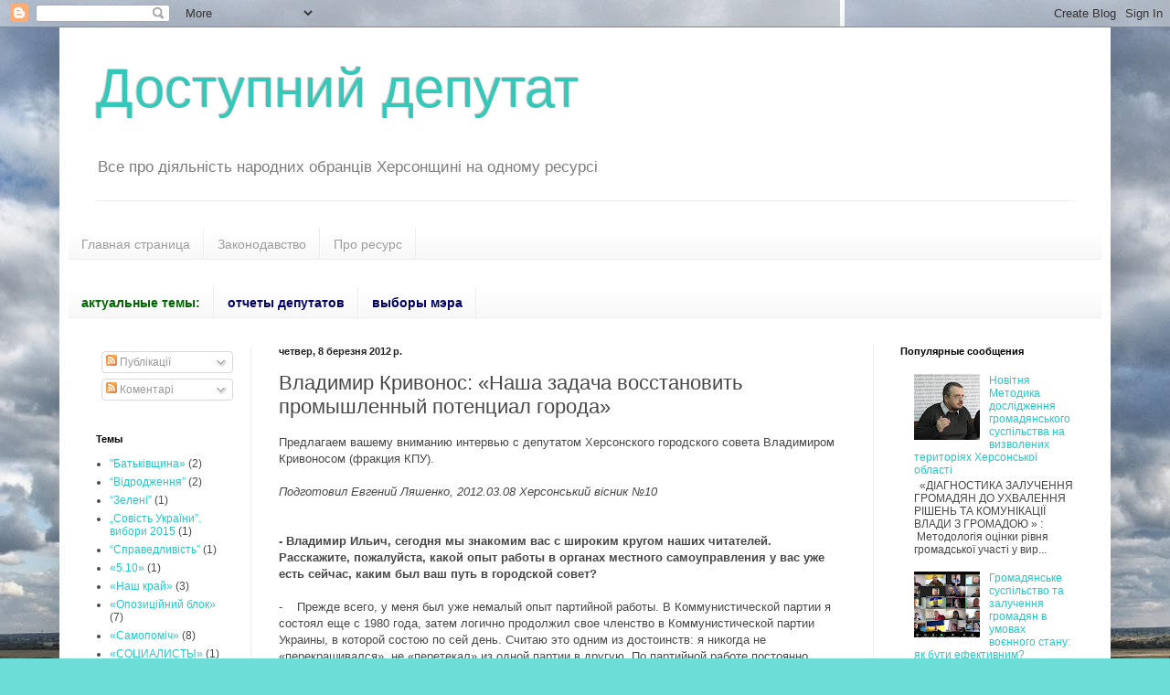

--- FILE ---
content_type: text/html; charset=UTF-8
request_url: http://www.deputat.kherson.ua/2012/03/blog-post_08.html
body_size: 30947
content:
<!DOCTYPE html>
<html class='v2' dir='ltr' xmlns='http://www.w3.org/1999/xhtml' xmlns:b='http://www.google.com/2005/gml/b' xmlns:data='http://www.google.com/2005/gml/data' xmlns:expr='http://www.google.com/2005/gml/expr'>
<head>
<link href='https://www.blogger.com/static/v1/widgets/4128112664-css_bundle_v2.css' rel='stylesheet' type='text/css'/>
<meta content='width=1100' name='viewport'/>
<meta content='text/html; charset=UTF-8' http-equiv='Content-Type'/>
<meta content='blogger' name='generator'/>
<link href='http://www.deputat.kherson.ua/favicon.ico' rel='icon' type='image/x-icon'/>
<link href='http://www.deputat.kherson.ua/2012/03/blog-post_08.html' rel='canonical'/>
<link rel="alternate" type="application/atom+xml" title="Доступний депутат - Atom" href="http://www.deputat.kherson.ua/feeds/posts/default" />
<link rel="alternate" type="application/rss+xml" title="Доступний депутат - RSS" href="http://www.deputat.kherson.ua/feeds/posts/default?alt=rss" />
<link rel="service.post" type="application/atom+xml" title="Доступний депутат - Atom" href="https://www.blogger.com/feeds/6845897944755146086/posts/default" />

<link rel="alternate" type="application/atom+xml" title="Доступний депутат - Atom" href="http://www.deputat.kherson.ua/feeds/318701054851017261/comments/default" />
<!--Can't find substitution for tag [blog.ieCssRetrofitLinks]-->
<meta content='http://www.deputat.kherson.ua/2012/03/blog-post_08.html' property='og:url'/>
<meta content='Владимир Кривонос: «Наша задача восстановить промышленный потенциал города»' property='og:title'/>
<meta content=' Предлагаем вашему вниманию интервью с депутатом Херсонского городского совета Владимиром Кривоносом (фракция КПУ).   Подготовил Евгений Ляш...' property='og:description'/>
<meta content='443cd02c954d94da' name='yandex-verification'/>
<meta content='M3kK6I9if1qn9fLKmbVxRROVf_CmDP3JUY9fj931bzw' name='google-site-verification'/>
<title>Доступний депутат: Владимир Кривонос: &#171;Наша задача восстановить промышленный потенциал города&#187;</title>
<style id='page-skin-1' type='text/css'><!--
/*
-----------------------------------------------
Blogger Template Style
Name:     Simple
Designer: Blogger
URL:      www.blogger.com
----------------------------------------------- */
/* Content
----------------------------------------------- */
body {
font: normal normal 12px Arial, Tahoma, Helvetica, FreeSans, sans-serif;
color: #484848;
background: #6dded7 url(http://3.bp.blogspot.com/-T3CrdxFPYVQ/UmReHrNagNI/AAAAAAAAG_M/6FcS77OVIR8/s0/11.jpg) repeat scroll top left;
padding: 0 40px 40px 40px;
}
html body .region-inner {
min-width: 0;
max-width: 100%;
width: auto;
}
h2 {
font-size: 22px;
}
a:link {
text-decoration:none;
color: #24c9c6;
}
a:visited {
text-decoration:none;
color: #8e8e8e;
}
a:hover {
text-decoration:underline;
color: #3cf2ff;
}
.body-fauxcolumn-outer .fauxcolumn-inner {
background: transparent none repeat scroll top left;
_background-image: none;
}
.body-fauxcolumn-outer .cap-top {
position: absolute;
z-index: 1;
height: 400px;
width: 100%;
}
.body-fauxcolumn-outer .cap-top .cap-left {
width: 100%;
background: transparent none repeat-x scroll top left;
_background-image: none;
}
.content-outer {
-moz-box-shadow: 0 0 40px rgba(0, 0, 0, .15);
-webkit-box-shadow: 0 0 5px rgba(0, 0, 0, .15);
-goog-ms-box-shadow: 0 0 10px #333333;
box-shadow: 0 0 40px rgba(0, 0, 0, .15);
margin-bottom: 1px;
}
.content-inner {
padding: 10px 10px;
}
.content-inner {
background-color: #ffffff;
}
/* Header
----------------------------------------------- */
.header-outer {
background: transparent none repeat-x scroll 0 -400px;
_background-image: none;
}
.Header h1 {
font: normal normal 60px Arial, Tahoma, Helvetica, FreeSans, sans-serif;
color: #36c7b8;
text-shadow: -1px -1px 1px rgba(0, 0, 0, .2);
}
.Header h1 a {
color: #36c7b8;
}
.Header .description {
font-size: 140%;
color: #7e7e7e;
}
.header-inner .Header .titlewrapper {
padding: 22px 30px;
}
.header-inner .Header .descriptionwrapper {
padding: 0 30px;
}
/* Tabs
----------------------------------------------- */
.tabs-inner .section:first-child {
border-top: 1px solid #eeeeee;
}
.tabs-inner .section:first-child ul {
margin-top: -1px;
border-top: 1px solid #eeeeee;
border-left: 0 solid #eeeeee;
border-right: 0 solid #eeeeee;
}
.tabs-inner .widget ul {
background: #f6f6f6 url(//www.blogblog.com/1kt/simple/gradients_light.png) repeat-x scroll 0 -800px;
_background-image: none;
border-bottom: 1px solid #eeeeee;
margin-top: 0;
margin-left: -30px;
margin-right: -30px;
}
.tabs-inner .widget li a {
display: inline-block;
padding: .6em 1em;
font: normal normal 14px Arial, Tahoma, Helvetica, FreeSans, sans-serif;
color: #9d9d9d;
border-left: 1px solid #ffffff;
border-right: 1px solid #eeeeee;
}
.tabs-inner .widget li:first-child a {
border-left: none;
}
.tabs-inner .widget li.selected a, .tabs-inner .widget li a:hover {
color: #000000;
background-color: #f0f0f0;
text-decoration: none;
}
/* Columns
----------------------------------------------- */
.main-outer {
border-top: 0 solid #f0f0f0;
}
.fauxcolumn-left-outer .fauxcolumn-inner {
border-right: 1px solid #f0f0f0;
}
.fauxcolumn-right-outer .fauxcolumn-inner {
border-left: 1px solid #f0f0f0;
}
/* Headings
----------------------------------------------- */
div.widget > h2,
div.widget h2.title {
margin: 0 0 1em 0;
font: normal bold 11px Arial, Tahoma, Helvetica, FreeSans, sans-serif;
color: #000000;
}
/* Widgets
----------------------------------------------- */
.widget .zippy {
color: #9d9d9d;
text-shadow: 2px 2px 1px rgba(0, 0, 0, .1);
}
.widget .popular-posts ul {
list-style: none;
}
/* Posts
----------------------------------------------- */
h2.date-header {
font: normal bold 11px Arial, Tahoma, Helvetica, FreeSans, sans-serif;
}
.date-header span {
background-color: transparent;
color: #222222;
padding: inherit;
letter-spacing: inherit;
margin: inherit;
}
.main-inner {
padding-top: 30px;
padding-bottom: 30px;
}
.main-inner .column-center-inner {
padding: 0 15px;
}
.main-inner .column-center-inner .section {
margin: 0 15px;
}
.post {
margin: 0 0 25px 0;
}
h3.post-title, .comments h4 {
font: normal normal 22px Arial, Tahoma, Helvetica, FreeSans, sans-serif;
margin: .75em 0 0;
}
.post-body {
font-size: 110%;
line-height: 1.4;
position: relative;
}
.post-body img, .post-body .tr-caption-container, .Profile img, .Image img,
.BlogList .item-thumbnail img {
padding: 2px;
background: #ffffff;
border: 1px solid #f0f0f0;
-moz-box-shadow: 1px 1px 5px rgba(0, 0, 0, .1);
-webkit-box-shadow: 1px 1px 5px rgba(0, 0, 0, .1);
box-shadow: 1px 1px 5px rgba(0, 0, 0, .1);
}
.post-body img, .post-body .tr-caption-container {
padding: 5px;
}
.post-body .tr-caption-container {
color: #222222;
}
.post-body .tr-caption-container img {
padding: 0;
background: transparent;
border: none;
-moz-box-shadow: 0 0 0 rgba(0, 0, 0, .1);
-webkit-box-shadow: 0 0 0 rgba(0, 0, 0, .1);
box-shadow: 0 0 0 rgba(0, 0, 0, .1);
}
.post-header {
margin: 0 0 1.5em;
line-height: 1.6;
font-size: 90%;
}
.post-footer {
margin: 20px -2px 0;
padding: 5px 10px;
color: #707070;
background-color: #fafafa;
border-bottom: 1px solid #f0f0f0;
line-height: 1.6;
font-size: 90%;
}
#comments .comment-author {
padding-top: 1.5em;
border-top: 1px solid #f0f0f0;
background-position: 0 1.5em;
}
#comments .comment-author:first-child {
padding-top: 0;
border-top: none;
}
.avatar-image-container {
margin: .2em 0 0;
}
#comments .avatar-image-container img {
border: 1px solid #f0f0f0;
}
/* Comments
----------------------------------------------- */
.comments .comments-content .icon.blog-author {
background-repeat: no-repeat;
background-image: url([data-uri]);
}
.comments .comments-content .loadmore a {
border-top: 1px solid #9d9d9d;
border-bottom: 1px solid #9d9d9d;
}
.comments .comment-thread.inline-thread {
background-color: #fafafa;
}
.comments .continue {
border-top: 2px solid #9d9d9d;
}
/* Accents
---------------------------------------------- */
.section-columns td.columns-cell {
border-left: 1px solid #f0f0f0;
}
.blog-pager {
background: transparent none no-repeat scroll top center;
}
.blog-pager-older-link, .home-link,
.blog-pager-newer-link {
background-color: #ffffff;
padding: 5px;
}
.footer-outer {
border-top: 0 dashed #bbbbbb;
}
/* Mobile
----------------------------------------------- */
body.mobile  {
background-size: auto;
}
.mobile .body-fauxcolumn-outer {
background: transparent none repeat scroll top left;
}
.mobile .body-fauxcolumn-outer .cap-top {
background-size: 100% auto;
}
.mobile .content-outer {
-webkit-box-shadow: 0 0 3px rgba(0, 0, 0, .15);
box-shadow: 0 0 3px rgba(0, 0, 0, .15);
}
.mobile .tabs-inner .widget ul {
margin-left: 0;
margin-right: 0;
}
.mobile .post {
margin: 0;
}
.mobile .main-inner .column-center-inner .section {
margin: 0;
}
.mobile .date-header span {
padding: 0.1em 10px;
margin: 0 -10px;
}
.mobile h3.post-title {
margin: 0;
}
.mobile .blog-pager {
background: transparent none no-repeat scroll top center;
}
.mobile .footer-outer {
border-top: none;
}
.mobile .main-inner, .mobile .footer-inner {
background-color: #ffffff;
}
.mobile-index-contents {
color: #484848;
}
.mobile-link-button {
background-color: #24c9c6;
}
.mobile-link-button a:link, .mobile-link-button a:visited {
color: #ffffff;
}
.mobile .tabs-inner .section:first-child {
border-top: none;
}
.mobile .tabs-inner .PageList .widget-content {
background-color: #f0f0f0;
color: #000000;
border-top: 1px solid #eeeeee;
border-bottom: 1px solid #eeeeee;
}
.mobile .tabs-inner .PageList .widget-content .pagelist-arrow {
border-left: 1px solid #eeeeee;
}

--></style>
<style id='template-skin-1' type='text/css'><!--
body {
min-width: 1150px;
}
.content-outer, .content-fauxcolumn-outer, .region-inner {
min-width: 1150px;
max-width: 1150px;
_width: 1150px;
}
.main-inner .columns {
padding-left: 200px;
padding-right: 250px;
}
.main-inner .fauxcolumn-center-outer {
left: 200px;
right: 250px;
/* IE6 does not respect left and right together */
_width: expression(this.parentNode.offsetWidth -
parseInt("200px") -
parseInt("250px") + 'px');
}
.main-inner .fauxcolumn-left-outer {
width: 200px;
}
.main-inner .fauxcolumn-right-outer {
width: 250px;
}
.main-inner .column-left-outer {
width: 200px;
right: 100%;
margin-left: -200px;
}
.main-inner .column-right-outer {
width: 250px;
margin-right: -250px;
}
#layout {
min-width: 0;
}
#layout .content-outer {
min-width: 0;
width: 800px;
}
#layout .region-inner {
min-width: 0;
width: auto;
}
--></style>
<link href='https://www.blogger.com/dyn-css/authorization.css?targetBlogID=6845897944755146086&amp;zx=cc5b411d-688a-48ef-95b9-2dd9da24f318' media='none' onload='if(media!=&#39;all&#39;)media=&#39;all&#39;' rel='stylesheet'/><noscript><link href='https://www.blogger.com/dyn-css/authorization.css?targetBlogID=6845897944755146086&amp;zx=cc5b411d-688a-48ef-95b9-2dd9da24f318' rel='stylesheet'/></noscript>
<meta name='google-adsense-platform-account' content='ca-host-pub-1556223355139109'/>
<meta name='google-adsense-platform-domain' content='blogspot.com'/>

</head>
<body class='loading variant-pale'>
<div class='navbar section' id='navbar'><div class='widget Navbar' data-version='1' id='Navbar1'><script type="text/javascript">
    function setAttributeOnload(object, attribute, val) {
      if(window.addEventListener) {
        window.addEventListener('load',
          function(){ object[attribute] = val; }, false);
      } else {
        window.attachEvent('onload', function(){ object[attribute] = val; });
      }
    }
  </script>
<div id="navbar-iframe-container"></div>
<script type="text/javascript" src="https://apis.google.com/js/platform.js"></script>
<script type="text/javascript">
      gapi.load("gapi.iframes:gapi.iframes.style.bubble", function() {
        if (gapi.iframes && gapi.iframes.getContext) {
          gapi.iframes.getContext().openChild({
              url: 'https://www.blogger.com/navbar/6845897944755146086?po\x3d318701054851017261\x26origin\x3dhttp://www.deputat.kherson.ua',
              where: document.getElementById("navbar-iframe-container"),
              id: "navbar-iframe"
          });
        }
      });
    </script><script type="text/javascript">
(function() {
var script = document.createElement('script');
script.type = 'text/javascript';
script.src = '//pagead2.googlesyndication.com/pagead/js/google_top_exp.js';
var head = document.getElementsByTagName('head')[0];
if (head) {
head.appendChild(script);
}})();
</script>
</div></div>
<div class='body-fauxcolumns'>
<div class='fauxcolumn-outer body-fauxcolumn-outer'>
<div class='cap-top'>
<div class='cap-left'></div>
<div class='cap-right'></div>
</div>
<div class='fauxborder-left'>
<div class='fauxborder-right'></div>
<div class='fauxcolumn-inner'>
</div>
</div>
<div class='cap-bottom'>
<div class='cap-left'></div>
<div class='cap-right'></div>
</div>
</div>
</div>
<div class='content'>
<div class='content-fauxcolumns'>
<div class='fauxcolumn-outer content-fauxcolumn-outer'>
<div class='cap-top'>
<div class='cap-left'></div>
<div class='cap-right'></div>
</div>
<div class='fauxborder-left'>
<div class='fauxborder-right'></div>
<div class='fauxcolumn-inner'>
</div>
</div>
<div class='cap-bottom'>
<div class='cap-left'></div>
<div class='cap-right'></div>
</div>
</div>
</div>
<div class='content-outer'>
<div class='content-cap-top cap-top'>
<div class='cap-left'></div>
<div class='cap-right'></div>
</div>
<div class='fauxborder-left content-fauxborder-left'>
<div class='fauxborder-right content-fauxborder-right'></div>
<div class='content-inner'>
<header>
<div class='header-outer'>
<div class='header-cap-top cap-top'>
<div class='cap-left'></div>
<div class='cap-right'></div>
</div>
<div class='fauxborder-left header-fauxborder-left'>
<div class='fauxborder-right header-fauxborder-right'></div>
<div class='region-inner header-inner'>
<div class='header section' id='header'><div class='widget Header' data-version='1' id='Header1'>
<div id='header-inner'>
<div class='titlewrapper'>
<h1 class='title'>
<a href='http://www.deputat.kherson.ua/'>
Доступний депутат
</a>
</h1>
</div>
<div class='descriptionwrapper'>
<p class='description'><span>Все про діяльність народних обранців Херсонщині на одному ресурсі</span></p>
</div>
</div>
</div></div>
</div>
</div>
<div class='header-cap-bottom cap-bottom'>
<div class='cap-left'></div>
<div class='cap-right'></div>
</div>
</div>
</header>
<div class='tabs-outer'>
<div class='tabs-cap-top cap-top'>
<div class='cap-left'></div>
<div class='cap-right'></div>
</div>
<div class='fauxborder-left tabs-fauxborder-left'>
<div class='fauxborder-right tabs-fauxborder-right'></div>
<div class='region-inner tabs-inner'>
<div class='tabs no-items section' id='crosscol'></div>
<div class='tabs section' id='crosscol-overflow'><div class='widget PageList' data-version='1' id='PageList1'>
<div class='widget-content'>
<ul>
<li>
<a href='http://www.deputat.kherson.ua/'>Главная страница</a>
</li>
<li>
<a href='http://www.deputat.kherson.ua/p/blog-page_04.html'>Законодавство</a>
</li>
<li>
<a href='http://www.deputat.kherson.ua/p/blog-page_12.html'>Про ресурс</a>
</li>
</ul>
<div class='clear'></div>
</div>
</div><div class='widget LinkList' data-version='1' id='LinkList1'>
<h2>Актуальная тема</h2>
<div class='widget-content'>
<ul>
<li><a href='http://www.deputat.kherson.ua/'><b><span style="color:#006600;">актуальные темы:</span></b><br /></a></li>
<li><a href='http://www.deputat.kherson.ua/search/label/%D0%B7%D0%B2%D1%96%D1%82%20%D0%B4%D0%B5%D0%BF%D1%83%D1%82%D0%B0%D1%82%D0%B0'><span style="color:#000066;"><b>отчеты депутатов</b></span><br /></a></li>
<li><a href='http://www.deputat.kherson.ua/search/label/%D0%B2%D1%8B%D0%B1%D0%BE%D1%80%D1%8B%20%D0%BC%D0%B5%D1%80%D0%B0'><span style="color:#000066;"><b>выборы мэра</b></span><br /></a></li>
</ul>
<div class='clear'></div>
</div>
</div></div>
</div>
</div>
<div class='tabs-cap-bottom cap-bottom'>
<div class='cap-left'></div>
<div class='cap-right'></div>
</div>
</div>
<div class='main-outer'>
<div class='main-cap-top cap-top'>
<div class='cap-left'></div>
<div class='cap-right'></div>
</div>
<div class='fauxborder-left main-fauxborder-left'>
<div class='fauxborder-right main-fauxborder-right'></div>
<div class='region-inner main-inner'>
<div class='columns fauxcolumns'>
<div class='fauxcolumn-outer fauxcolumn-center-outer'>
<div class='cap-top'>
<div class='cap-left'></div>
<div class='cap-right'></div>
</div>
<div class='fauxborder-left'>
<div class='fauxborder-right'></div>
<div class='fauxcolumn-inner'>
</div>
</div>
<div class='cap-bottom'>
<div class='cap-left'></div>
<div class='cap-right'></div>
</div>
</div>
<div class='fauxcolumn-outer fauxcolumn-left-outer'>
<div class='cap-top'>
<div class='cap-left'></div>
<div class='cap-right'></div>
</div>
<div class='fauxborder-left'>
<div class='fauxborder-right'></div>
<div class='fauxcolumn-inner'>
</div>
</div>
<div class='cap-bottom'>
<div class='cap-left'></div>
<div class='cap-right'></div>
</div>
</div>
<div class='fauxcolumn-outer fauxcolumn-right-outer'>
<div class='cap-top'>
<div class='cap-left'></div>
<div class='cap-right'></div>
</div>
<div class='fauxborder-left'>
<div class='fauxborder-right'></div>
<div class='fauxcolumn-inner'>
</div>
</div>
<div class='cap-bottom'>
<div class='cap-left'></div>
<div class='cap-right'></div>
</div>
</div>
<!-- corrects IE6 width calculation -->
<div class='columns-inner'>
<div class='column-center-outer'>
<div class='column-center-inner'>
<div class='main section' id='main'><div class='widget Blog' data-version='1' id='Blog1'>
<div class='blog-posts hfeed'>

          <div class="date-outer">
        
<h2 class='date-header'><span>четвер, 8 березня 2012&#8239;р.</span></h2>

          <div class="date-posts">
        
<div class='post-outer'>
<div class='post hentry' itemprop='blogPost' itemscope='itemscope' itemtype='http://schema.org/BlogPosting'>
<meta content='6845897944755146086' itemprop='blogId'/>
<meta content='318701054851017261' itemprop='postId'/>
<a name='318701054851017261'></a>
<h3 class='post-title entry-title' itemprop='name'>
Владимир Кривонос: &#171;Наша задача восстановить промышленный потенциал города&#187;
</h3>
<div class='post-header'>
<div class='post-header-line-1'></div>
</div>
<div class='post-body entry-content' id='post-body-318701054851017261' itemprop='description articleBody'>
<div dir="ltr" style="text-align: left;" trbidi="on">
Предлагаем вашему вниманию интервью с депутатом Херсонского городского совета Владимиром Кривоносом (фракция КПУ).<br />
<br />
<i>Подготовил Евгений Ляшенко, 2012.03.08 Херсонський вісник &#8470;10</i> <br />
<a name="more"></a><br />
<br />
<b>- Владимир Ильич, сегодня мы знакомим вас с широким кругом наших читателей. Расскажите, пожалуйста, какой опыт работы в органах местного самоуправления у вас уже есть сейчас, каким был ваш путь в городской совет?</b><br />
<br />
-&nbsp;&nbsp;&nbsp; Прежде всего, у меня был уже немалый опыт партийной работы. В Коммунистической партии я состоял еще с 1980 года, затем логично продолжил свое членство в Коммунистической партии Украины, в которой состою по сей день. Считаю это одним из достоинств: я никогда не &#171;перекрашивался&#187;, не &#171;перетекал&#187; из одной партии в другую. По партийной работе постоянно приходилось решать много вопросов, связанных с жизнедеятельностью города, с проблемами простых херсонцев. Как известно, эффективный инструмент для представления интересов членов территориальной общины - это возможность быть депутатом местного совета. Я неоднократно баллотировался в депутаты Херсонского городского совета, но каждый раз оставался буквально в шаге от попадания в состав депутатского корпуса. Осенью 2010 года я был избран в депутаты горсовета по партийному списку, за что и благодарен своим избирателям, чье доверие стараюсь оправдывать. Что касается нашего общего партийного результата, то он, хотя и кажется, на первый взгляд, скромным, остается очень стабильным, что свидетельствует о постоянной поддержке КПУ в нашем городе.<br />
<br />
<b>-&nbsp;&nbsp;&nbsp; Как вы могли бы охарактеризовать свою работу в постоянной депутатской комиссии? Какие проблемы решаете? Как достигаете взаимопонимания с коллегами из других фракций?</b><br />
<br />
-&nbsp;&nbsp;&nbsp; Я участвую в работе постоянной депутатской комиссии по вопросам коммунальной собственности, регуляторной политики, инвестиций, энергосбережения и охраны окружающей среды (председатель - Андрей Лушников). Изначально мне представилось, что именно в этой комиссии мои опыт, знания и умения могут больше всего пригодиться, с точки зрения защиты интересов горожан. Одним из важнейших направлений работы комиссии является организация работы по использованию коммунальной собственности. И в этом вопросе очень важно найти &#171;золотую середину&#187;. С одной стороны, комиссия занимается тем, что выставляет объекты коммунальной собственности либо на аукцион, либо предоставляет помещения в аренду. Ведь именно за счет полученных таким образом средств может пополняться бюджет города, могут решаться важные вопросы с ремонтом объектов ЖКХ, дорог, проводиться мероприятия по благоустройству и так далее. С другой стороны, продать всё имущество города было бы тоже совершенно неверно, потому что в итоге херсонцы останутся, по сути, ни с чем в своем родном городе. Поэтому к каждому подобному вопросу мы стараемся подходить взвешенно, и отрадно, что это хорошо понимают и мои коллеги из других фракций.<br />
<br />
<b>-&nbsp;&nbsp;&nbsp; Один из самых примечательных и &#171;проблемных&#187; объектов коммунальной собственности в Херсоне сегодня - это Дом культуры судостроителей, директором которого вы являлись на протяжении многих лет. Каким, по вашему, должна быть его судьба?</b><br />
<br />
-&nbsp;&nbsp;&nbsp; Формально я до сих пор являюсь директором ДКС. Этот объект - настоящая боль и для меня лично, и для тысяч херсонцев. В советские годы ДКС был настоящим культурным центром не только города, но и области, гордостью наших судостроителей. В нем работало свыше ста работников культуры. В Доме успешно творили многочисленные ансамбли народного творчества, детские и юношеские коллективы. Кроме того, как известно, это здание имеет большую историческую ценность: еще в дореволюционные времена в нем с концертами выступали Мусоргский, Шаляпин. Прекрасный зал обладал уникальной акустикой, а многие элементы архитектуры и по сей день прочны и могут быть использованы целесообразно. Тем не менее, в связи с известными кризисными явлениями в девяностых годах прошлого века этот объект, к сожалению, перестал иметь прежнее значение, начал ветшать. Я стал одним из активных защитников этого здания: нельзя допустить его окончательного краха! Сегодня наша комиссия предпринимает усилия для восстановления ДКС к нормальному существованию. В наше время, когда строится так много новых торгово-раз-влекательных центров, очень странной представляется ситуация, когда такой объект в самом центре города остается невостребованным. Убежден, что, если вложить в него соответствующие средства, провести капитальный ремонт, ДКС мог бы использоваться по своему &#171;профильному&#187; назначению, как и раньше. Увы: эти восстановительные процессы идут не так быстро, как хотелось бы. И все же я надеюсь, что совместными усилиями, благодаря поддержке депутатского корпуса, поддержке неравнодушных херсонцев, мы вернем ДКС к жизни.<br />
<br />
<b>-&nbsp;&nbsp;&nbsp; Расскажите, пожалуйста, о своей повседневной работе с избирателями. Как вам помогают помощники-консультанты? Какие проблемы волнуют херсонцев, с которыми вам, как депутату, приходится общаться ежедневно?</b><br />
<br />
-&nbsp;&nbsp;&nbsp; Я веду прием граждан в партийном офисе областной организации КПУ, который расположен на Краснофлотской, 29. Этот прием происходит не только в мои &#171;депутатские&#187; дни, но и в любой рабочий день. В этом мне очень помогают все пять моих помощников-консультантов. Депутат, в силу своей занятости, в том числе - и на месте основной работы, не всегда может охватить весь объем проблемных вопросов, с которыми обращаются избиратели, и в этом плане работа помощников очень полезна. Что же касается самих обращений, то их, конечно же, очень много. Приходится решать многие вопросы, связанные с ремонтом крыш, внутридомовых коммуникационных сетей, вопросы освещения, благоустройства, ремонта дорог и так далее. Всё, что можно решить в пределах моей компетенции, в пределах компетенции моих помощников, партийных товарищей, мы стараемся решать четко и оперативно. Если же говорить о стратегии развития Херсона, то, на мой взгляд, главное - это восстановление и дальнейшее развитие всего городского промышленного комплекса. С советских времен в городе сохранилась колоссальная производственная база по многим направлениям промышленности. В наших общих интересах - восстановить полную производственную мощность судостроительных, судоремонтных предприятий, машиностроительного, нефтеперерабатывающего заводов, завода полупроводников, завода карданных валов, &#171;Электромаша&#187; и многих, многих других промышленных предприятий Херсона. Их стабильная и масштабная работа -залог занятости городского населения, обеспечения семей трудящихся достойными условиями жизни, а также, естественно, залог стабильных поступлений в бюджеты всех уровней. Восстановление промышленного потенциала Херсона - наша общая большая задача сегодня, задача, значение которой трудно переоценить.</div>
<div class='similiar'>
<div class='widget-content'>
<h3>Еще статьи по теме:</h3>
<div id='data2007'></div>
<script type='text/javascript'>  
  
var homeUrl3 = "http://www.deputat.kherson.ua/";  
var maxNumberOfPostsPerLabel = 10;  
var maxNumberOfLabels = 4;  
  
maxNumberOfPostsPerLabel = 3;  
maxNumberOfLabels = 3;  
  
function listEntries10(json) {  
var ul = document.createElement('ul');  
var maxPosts = (json.feed.entry.length <= maxNumberOfPostsPerLabel) ?   
json.feed.entry.length : maxNumberOfPostsPerLabel;  
for (var i = 0; i < maxPosts; i++) {  
var entry = json.feed.entry[i];  
var alturl;  
  
for (var k = 0; k < entry.link.length; k++) {  
if (entry.link[k].rel == 'alternate') {  
alturl = entry.link[k].href;  
break;  
}  
}  
var li = document.createElement('li');  
var a = document.createElement('a');  
a.href = alturl;  
  
if(a.href!=location.href) {  
var txt = document.createTextNode(entry.title.$t);   
a.appendChild(txt);  
li.appendChild(a);  
ul.appendChild(li);   
}  
}  
for (var l = 0; l < json.feed.link.length; l++) {  
if (json.feed.link[l].rel == 'alternate') {  
var raw = json.feed.link[l].href;  
var label = decodeURI(raw.substr(homeUrl3.length+13));  
var k;  
for (k=0; k<20; k++) label = label.replace("%20", " ");  
var txt = document.createTextNode(label);  
var h = document.createElement('b');  
// h.appendChild(txt);  
var div1 = document.createElement('div');  
div1.appendChild(h);  
div1.appendChild(ul);  
document.getElementById('data2007').appendChild(div1);  
}  
}  
}  
function search10(query, label) {  
  
var script = document.createElement('script');  
script.setAttribute('src', query + 'feeds/posts/default/-/'  
+ label +  
'?alt=json-in-script&callback=listEntries10');  
script.setAttribute('type', 'text/javascript');  
document.documentElement.firstChild.appendChild(script);  
}  
  
var labelArray = new Array();  
var numLabel = 0;  
  
  
  
textLabel = "звіт депутата";  
  
var test = 0;  
for (var i = 0; i < labelArray.length; i++)  
if (labelArray[i] == textLabel) test = 1;  
if (test == 0) {   
labelArray.push(textLabel);  
var maxLabels = (labelArray.length <= maxNumberOfLabels) ?   
labelArray.length : maxNumberOfLabels;  
if (numLabel < maxLabels) {  
search10(homeUrl3, textLabel);  
numLabel++;  
}  
}  
  
textLabel = "КПУ";  
  
var test = 0;  
for (var i = 0; i < labelArray.length; i++)  
if (labelArray[i] == textLabel) test = 1;  
if (test == 0) {   
labelArray.push(textLabel);  
var maxLabels = (labelArray.length <= maxNumberOfLabels) ?   
labelArray.length : maxNumberOfLabels;  
if (numLabel < maxLabels) {  
search10(homeUrl3, textLabel);  
numLabel++;  
}  
}  
  
textLabel = "Херсонська міська рада";  
  
var test = 0;  
for (var i = 0; i < labelArray.length; i++)  
if (labelArray[i] == textLabel) test = 1;  
if (test == 0) {   
labelArray.push(textLabel);  
var maxLabels = (labelArray.length <= maxNumberOfLabels) ?   
labelArray.length : maxNumberOfLabels;  
if (numLabel < maxLabels) {  
search10(homeUrl3, textLabel);  
numLabel++;  
}  
}  
  
  
</script>
</div>
</div>
<div style='clear: both;'></div>
</div>
<div class='post-footer'>
<div class='post-footer-line post-footer-line-1'><span class='post-author vcard'>
Опубліковано
<span class='fn' itemprop='author' itemscope='itemscope' itemtype='http://schema.org/Person'>
<meta content='https://www.blogger.com/profile/07339378721982518797' itemprop='url'/>
<a class='g-profile' href='https://www.blogger.com/profile/07339378721982518797' rel='author' title='author profile'>
<span itemprop='name'>Менеджер ХОО КВУ</span>
</a>
</span>
</span>
<span class='post-timestamp'>
о
<meta content='http://www.deputat.kherson.ua/2012/03/blog-post_08.html' itemprop='url'/>
<a class='timestamp-link' href='http://www.deputat.kherson.ua/2012/03/blog-post_08.html' rel='bookmark' title='permanent link'><abbr class='published' itemprop='datePublished' title='2012-03-08T12:51:00+02:00'>3/08/2012</abbr></a>
</span>
<span class='post-comment-link'>
</span>
<span class='post-icons'>
<span class='item-action'>
<a href='https://www.blogger.com/email-post/6845897944755146086/318701054851017261' title='Надіслати допис електронною поштою'>
<img alt='' class='icon-action' height='13' src='http://img1.blogblog.com/img/icon18_email.gif' width='18'/>
</a>
</span>
<span class='item-control blog-admin pid-541002968'>
<a href='https://www.blogger.com/post-edit.g?blogID=6845897944755146086&postID=318701054851017261&from=pencil' title='Редагувати допис'>
<img alt='' class='icon-action' height='18' src='https://resources.blogblog.com/img/icon18_edit_allbkg.gif' width='18'/>
</a>
</span>
</span>
<span class='post-backlinks post-comment-link'>
</span>
<div class='post-share-buttons goog-inline-block'>
<a class='goog-inline-block share-button sb-email' href='https://www.blogger.com/share-post.g?blogID=6845897944755146086&postID=318701054851017261&target=email' target='_blank' title='Надіслати електронною поштою'><span class='share-button-link-text'>Надіслати електронною поштою</span></a><a class='goog-inline-block share-button sb-blog' href='https://www.blogger.com/share-post.g?blogID=6845897944755146086&postID=318701054851017261&target=blog' onclick='window.open(this.href, "_blank", "height=270,width=475"); return false;' target='_blank' title='Опублікувати в блозі'><span class='share-button-link-text'>Опублікувати в блозі</span></a><a class='goog-inline-block share-button sb-twitter' href='https://www.blogger.com/share-post.g?blogID=6845897944755146086&postID=318701054851017261&target=twitter' target='_blank' title='Поділитися в X'><span class='share-button-link-text'>Поділитися в X</span></a><a class='goog-inline-block share-button sb-facebook' href='https://www.blogger.com/share-post.g?blogID=6845897944755146086&postID=318701054851017261&target=facebook' onclick='window.open(this.href, "_blank", "height=430,width=640"); return false;' target='_blank' title='Опублікувати у Facebook'><span class='share-button-link-text'>Опублікувати у Facebook</span></a><a class='goog-inline-block share-button sb-pinterest' href='https://www.blogger.com/share-post.g?blogID=6845897944755146086&postID=318701054851017261&target=pinterest' target='_blank' title='Поділитися в Pinterest'><span class='share-button-link-text'>Поділитися в Pinterest</span></a>
</div>
</div>
<div class='post-footer-line post-footer-line-2'><span class='post-labels'>
Мітки:
<a href='http://www.deputat.kherson.ua/search/label/%D0%B7%D0%B2%D1%96%D1%82%20%D0%B4%D0%B5%D0%BF%D1%83%D1%82%D0%B0%D1%82%D0%B0' rel='tag'>звіт депутата</a>,
<a href='http://www.deputat.kherson.ua/search/label/%D0%9A%D0%9F%D0%A3' rel='tag'>КПУ</a>,
<a href='http://www.deputat.kherson.ua/search/label/%D0%A5%D0%B5%D1%80%D1%81%D0%BE%D0%BD%D1%81%D1%8C%D0%BA%D0%B0%20%D0%BC%D1%96%D1%81%D1%8C%D0%BA%D0%B0%20%D1%80%D0%B0%D0%B4%D0%B0' rel='tag'>Херсонська міська рада</a>
</span>
</div>
<div class='post-footer-line post-footer-line-3'></div>
</div>
</div>
<div class='comments' id='comments'>
<a name='comments'></a>
<h4>Немає коментарів:</h4>
<div id='Blog1_comments-block-wrapper'>
<dl class='avatar-comment-indent' id='comments-block'>
</dl>
</div>
<p class='comment-footer'>
<a href='https://www.blogger.com/comment/fullpage/post/6845897944755146086/318701054851017261' onclick=''>Дописати коментар</a>
</p>
</div>
</div>

        </div></div>
      
</div>
<div class='blog-pager' id='blog-pager'>
<span id='blog-pager-newer-link'>
<a class='blog-pager-newer-link' href='http://www.deputat.kherson.ua/2012/03/blog-post_9355.html' id='Blog1_blog-pager-newer-link' title='Новіша публікація'>Новіша публікація</a>
</span>
<span id='blog-pager-older-link'>
<a class='blog-pager-older-link' href='http://www.deputat.kherson.ua/2012/03/blog-post.html' id='Blog1_blog-pager-older-link' title='Старіша публікація'>Старіша публікація</a>
</span>
<a class='home-link' href='http://www.deputat.kherson.ua/'>Головна сторінка</a>
</div>
<div class='clear'></div>
<div class='post-feeds'>
<div class='feed-links'>
Підписатися на:
<a class='feed-link' href='http://www.deputat.kherson.ua/feeds/318701054851017261/comments/default' target='_blank' type='application/atom+xml'>Дописати коментарі (Atom)</a>
</div>
</div>
</div></div>
</div>
</div>
<div class='column-left-outer'>
<div class='column-left-inner'>
<aside>
<div class='sidebar section' id='sidebar-left-1'><div class='widget Subscribe' data-version='1' id='Subscribe2'>
<div style='white-space:nowrap'>
<div class='widget-content'>
<div class='subscribe-wrapper subscribe-type-POST'>
<div class='subscribe expanded subscribe-type-POST' id='SW_READER_LIST_Subscribe2POST' style='display:none;'>
<div class='top'>
<span class='inner' onclick='return(_SW_toggleReaderList(event, "Subscribe2POST"));'>
<img class='subscribe-dropdown-arrow' src='https://resources.blogblog.com/img/widgets/arrow_dropdown.gif'/>
<img align='absmiddle' alt='' border='0' class='feed-icon' src='https://resources.blogblog.com/img/icon_feed12.png'/>
Публікації
</span>
<div class='feed-reader-links'>
<a class='feed-reader-link' href='https://www.netvibes.com/subscribe.php?url=http%3A%2F%2Fwww.deputat.kherson.ua%2Ffeeds%2Fposts%2Fdefault' target='_blank'>
<img src='https://resources.blogblog.com/img/widgets/subscribe-netvibes.png'/>
</a>
<a class='feed-reader-link' href='https://add.my.yahoo.com/content?url=http%3A%2F%2Fwww.deputat.kherson.ua%2Ffeeds%2Fposts%2Fdefault' target='_blank'>
<img src='https://resources.blogblog.com/img/widgets/subscribe-yahoo.png'/>
</a>
<a class='feed-reader-link' href='http://www.deputat.kherson.ua/feeds/posts/default' target='_blank'>
<img align='absmiddle' class='feed-icon' src='https://resources.blogblog.com/img/icon_feed12.png'/>
                  Atom
                </a>
</div>
</div>
<div class='bottom'></div>
</div>
<div class='subscribe' id='SW_READER_LIST_CLOSED_Subscribe2POST' onclick='return(_SW_toggleReaderList(event, "Subscribe2POST"));'>
<div class='top'>
<span class='inner'>
<img class='subscribe-dropdown-arrow' src='https://resources.blogblog.com/img/widgets/arrow_dropdown.gif'/>
<span onclick='return(_SW_toggleReaderList(event, "Subscribe2POST"));'>
<img align='absmiddle' alt='' border='0' class='feed-icon' src='https://resources.blogblog.com/img/icon_feed12.png'/>
Публікації
</span>
</span>
</div>
<div class='bottom'></div>
</div>
</div>
<div class='subscribe-wrapper subscribe-type-PER_POST'>
<div class='subscribe expanded subscribe-type-PER_POST' id='SW_READER_LIST_Subscribe2PER_POST' style='display:none;'>
<div class='top'>
<span class='inner' onclick='return(_SW_toggleReaderList(event, "Subscribe2PER_POST"));'>
<img class='subscribe-dropdown-arrow' src='https://resources.blogblog.com/img/widgets/arrow_dropdown.gif'/>
<img align='absmiddle' alt='' border='0' class='feed-icon' src='https://resources.blogblog.com/img/icon_feed12.png'/>
Коментарі
</span>
<div class='feed-reader-links'>
<a class='feed-reader-link' href='https://www.netvibes.com/subscribe.php?url=http%3A%2F%2Fwww.deputat.kherson.ua%2Ffeeds%2F318701054851017261%2Fcomments%2Fdefault' target='_blank'>
<img src='https://resources.blogblog.com/img/widgets/subscribe-netvibes.png'/>
</a>
<a class='feed-reader-link' href='https://add.my.yahoo.com/content?url=http%3A%2F%2Fwww.deputat.kherson.ua%2Ffeeds%2F318701054851017261%2Fcomments%2Fdefault' target='_blank'>
<img src='https://resources.blogblog.com/img/widgets/subscribe-yahoo.png'/>
</a>
<a class='feed-reader-link' href='http://www.deputat.kherson.ua/feeds/318701054851017261/comments/default' target='_blank'>
<img align='absmiddle' class='feed-icon' src='https://resources.blogblog.com/img/icon_feed12.png'/>
                  Atom
                </a>
</div>
</div>
<div class='bottom'></div>
</div>
<div class='subscribe' id='SW_READER_LIST_CLOSED_Subscribe2PER_POST' onclick='return(_SW_toggleReaderList(event, "Subscribe2PER_POST"));'>
<div class='top'>
<span class='inner'>
<img class='subscribe-dropdown-arrow' src='https://resources.blogblog.com/img/widgets/arrow_dropdown.gif'/>
<span onclick='return(_SW_toggleReaderList(event, "Subscribe2PER_POST"));'>
<img align='absmiddle' alt='' border='0' class='feed-icon' src='https://resources.blogblog.com/img/icon_feed12.png'/>
Коментарі
</span>
</span>
</div>
<div class='bottom'></div>
</div>
</div>
<div style='clear:both'></div>
</div>
</div>
<div class='clear'></div>
</div><div class='widget Label' data-version='1' id='Label1'>
<h2>Темы</h2>
<div class='widget-content list-label-widget-content'>
<ul>
<li>
<a dir='ltr' href='http://www.deputat.kherson.ua/search/label/%22%D0%91%D0%B0%D1%82%D1%8C%D0%BA%D1%96%D0%B2%D1%89%D0%B8%D0%BD%D0%B0%C2%BB'>&quot;Батьківщина&#187;</a>
<span dir='ltr'>(2)</span>
</li>
<li>
<a dir='ltr' href='http://www.deputat.kherson.ua/search/label/%E2%80%9C%D0%92%D1%96%D0%B4%D1%80%D0%BE%D0%B4%D0%B6%D0%B5%D0%BD%D0%BD%D1%8F%E2%80%9D'>&#8220;Відродження&#8221;</a>
<span dir='ltr'>(2)</span>
</li>
<li>
<a dir='ltr' href='http://www.deputat.kherson.ua/search/label/%E2%80%9C%D0%97%D0%B5%D0%BB%D0%B5%D0%BD%D1%96%E2%80%9D'>&#8220;Зелені&#8221;</a>
<span dir='ltr'>(1)</span>
</li>
<li>
<a dir='ltr' href='http://www.deputat.kherson.ua/search/label/%E2%80%9E%D0%A1%D0%BE%D0%B2%D1%96%D1%81%D1%82%D1%8C%20%D0%A3%D0%BA%D1%80%D0%B0%D1%97%D0%BD%D0%B8%E2%80%9D.%20%D0%B2%D0%B8%D0%B1%D0%BE%D1%80%D0%B8%202015'>&#8222;Совість України&#8221;. вибори 2015</a>
<span dir='ltr'>(1)</span>
</li>
<li>
<a dir='ltr' href='http://www.deputat.kherson.ua/search/label/%E2%80%9C%D0%A1%D0%BF%D1%80%D0%B0%D0%B2%D0%B5%D0%B4%D0%BB%D0%B8%D0%B2%D1%96%D1%81%D1%82%D1%8C%E2%80%9D'>&#8220;Справедливість&#8221;</a>
<span dir='ltr'>(1)</span>
</li>
<li>
<a dir='ltr' href='http://www.deputat.kherson.ua/search/label/%C2%AB5.10%C2%BB'>&#171;5.10&#187;</a>
<span dir='ltr'>(1)</span>
</li>
<li>
<a dir='ltr' href='http://www.deputat.kherson.ua/search/label/%C2%AB%D0%9D%D0%B0%D1%88%20%D0%BA%D1%80%D0%B0%D0%B9%C2%BB'>&#171;Наш край&#187;</a>
<span dir='ltr'>(3)</span>
</li>
<li>
<a dir='ltr' href='http://www.deputat.kherson.ua/search/label/%C2%AB%D0%9E%D0%BF%D0%BE%D0%B7%D0%B8%D1%86%D1%96%D0%B9%D0%BD%D0%B8%D0%B9%20%D0%B1%D0%BB%D0%BE%D0%BA%C2%BB'>&#171;Опозиційний блок&#187;</a>
<span dir='ltr'>(7)</span>
</li>
<li>
<a dir='ltr' href='http://www.deputat.kherson.ua/search/label/%C2%AB%D0%A1%D0%B0%D0%BC%D0%BE%D0%BF%D0%BE%D0%BC%D1%96%D1%87%C2%BB'>&#171;Самопоміч&#187;</a>
<span dir='ltr'>(8)</span>
</li>
<li>
<a dir='ltr' href='http://www.deputat.kherson.ua/search/label/%C2%AB%D0%A1%D0%9E%D0%A6%D0%98%D0%90%D0%9B%D0%98%D0%A1%D0%A2%D0%AB%C2%BB'>&#171;СОЦИАЛИСТЫ&#187;</a>
<span dir='ltr'>(1)</span>
</li>
<li>
<a dir='ltr' href='http://www.deputat.kherson.ua/search/label/%C2%AB%D0%A1%D0%BE%D1%8E%D0%B7%20%D0%9B%D0%B5%D0%B2%D1%8B%D1%85%20%D0%A1%D0%B8%D0%BB%C2%BB'>&#171;Союз Левых Сил&#187;</a>
<span dir='ltr'>(3)</span>
</li>
<li>
<a dir='ltr' href='http://www.deputat.kherson.ua/search/label/2015'>2015</a>
<span dir='ltr'>(1)</span>
</li>
<li>
<a dir='ltr' href='http://www.deputat.kherson.ua/search/label/%D0%90.%20%D0%94%D0%BC%D0%B8%D1%82%D1%80%D0%B8%D0%B5%D0%B2'>А. Дмитриев</a>
<span dir='ltr'>(1)</span>
</li>
<li>
<a dir='ltr' href='http://www.deputat.kherson.ua/search/label/%D0%90.%20%D0%94%D0%BC%D1%96%D1%82%D1%80%D1%96%D1%94%D0%B2'>А. Дмітрієв</a>
<span dir='ltr'>(1)</span>
</li>
<li>
<a dir='ltr' href='http://www.deputat.kherson.ua/search/label/%D0%90.%20%D0%94%D1%8F%D1%87%D0%B5%D0%BD%D0%BA%D0%BE'>А. Дяченко</a>
<span dir='ltr'>(1)</span>
</li>
<li>
<a dir='ltr' href='http://www.deputat.kherson.ua/search/label/%D0%90%D0%B3%D1%80%D0%B0%D1%80%D0%BD%D0%B0%20%D0%BF%D0%B0%D1%80%D1%82%D1%96%D1%8F%20%D0%A3%D0%BA%D1%80%D0%B0%D1%97%D0%BD%D0%B8'>Аграрна партія України</a>
<span dir='ltr'>(1)</span>
</li>
<li>
<a dir='ltr' href='http://www.deputat.kherson.ua/search/label/%D0%B0%D0%BA%D1%82%D0%B8%D0%B2%D0%B8%D0%B7%D0%BC'>активизм</a>
<span dir='ltr'>(8)</span>
</li>
<li>
<a dir='ltr' href='http://www.deputat.kherson.ua/search/label/%D0%B0%D0%BD%D0%B0%D0%BB%D0%B8%D0%B7%20%D0%BE%D0%B1%D0%B5%D1%89%D0%B0%D0%BD%D0%B8%D0%B9'>анализ обещаний</a>
<span dir='ltr'>(12)</span>
</li>
<li>
<a dir='ltr' href='http://www.deputat.kherson.ua/search/label/%D0%90%D0%BD%D0%B4%D1%80%D0%B5%D0%B9%20%D0%94%D1%8F%D1%87%D0%B5%D0%BD%D0%BA%D0%BE'>Андрей Дяченко</a>
<span dir='ltr'>(5)</span>
</li>
<li>
<a dir='ltr' href='http://www.deputat.kherson.ua/search/label/%D0%B0%D0%BD%D0%B4%D1%80%D1%96%D0%B9%20%D0%B3%D0%BE%D1%80%D0%B4%D1%94%D1%94%D0%B2'>андрій гордєєв</a>
<span dir='ltr'>(2)</span>
</li>
<li>
<a dir='ltr' href='http://www.deputat.kherson.ua/search/label/%D0%90%D0%BD%D0%B4%D1%80%D1%96%D0%B9%20%D0%94%D0%BC%D0%B8%D1%82%D1%80%D1%96%D1%94%D0%B2'>Андрій Дмитрієв</a>
<span dir='ltr'>(1)</span>
</li>
<li>
<a dir='ltr' href='http://www.deputat.kherson.ua/search/label/%D0%90%D0%BD%D0%B8%D1%81%D0%B8%D0%BC%D0%BE%D0%B2'>Анисимов</a>
<span dir='ltr'>(1)</span>
</li>
<li>
<a dir='ltr' href='http://www.deputat.kherson.ua/search/label/%D0%B0%D0%BD%D1%82%D0%BE%D0%BD%D0%BE%D0%B2%D0%BA%D0%B0'>антоновка</a>
<span dir='ltr'>(1)</span>
</li>
<li>
<a dir='ltr' href='http://www.deputat.kherson.ua/search/label/%D0%90%D1%82%D0%B5%D1%81%D1%82%D0%B0%D1%86%D1%96%D1%8F%20%D0%B4%D0%B5%D0%BF%D1%83%D1%82%D0%B0%D1%82%D1%96%D0%B2%20%D0%BC%D1%96%D1%81%D1%86%D0%B5%D0%B2%D0%B8%D1%85%20%D1%80%D0%B0%D0%B4'>Атестація депутатів місцевих рад</a>
<span dir='ltr'>(14)</span>
</li>
<li>
<a dir='ltr' href='http://www.deputat.kherson.ua/search/label/%D0%90%D0%A2%D0%9E'>АТО</a>
<span dir='ltr'>(1)</span>
</li>
<li>
<a dir='ltr' href='http://www.deputat.kherson.ua/search/label/%D0%91%D0%B0%D1%82%D1%8C%D0%BA%D0%B8%D0%B2%D1%89%D0%B8%D0%BD%D0%B0'>Батькивщина</a>
<span dir='ltr'>(2)</span>
</li>
<li>
<a dir='ltr' href='http://www.deputat.kherson.ua/search/label/%D0%91%D0%B0%D1%82%D1%8C%D0%BA%D1%96%D0%B2%D1%89%D0%B8%D0%BD%D0%B0'>Батьківщина</a>
<span dir='ltr'>(74)</span>
</li>
<li>
<a dir='ltr' href='http://www.deputat.kherson.ua/search/label/%D0%91%D0%B0%D1%85%D0%BC%D0%B0%D1%82%D0%BE%D0%B2%D0%B0'>Бахматова</a>
<span dir='ltr'>(3)</span>
</li>
<li>
<a dir='ltr' href='http://www.deputat.kherson.ua/search/label/%D0%91%D0%B5%D0%B7%D0%BF%D1%87%D0%B5%D0%BD%D0%B5_%D0%BC%D1%96%D1%81%D1%82%D0%BE'>Безпчене_місто</a>
<span dir='ltr'>(1)</span>
</li>
<li>
<a dir='ltr' href='http://www.deputat.kherson.ua/search/label/%D0%B1%D0%B5%D0%B7%D1%80%D0%BE%D0%B1%D1%96%D1%82%D1%82%D1%8F'>безробіття</a>
<span dir='ltr'>(5)</span>
</li>
<li>
<a dir='ltr' href='http://www.deputat.kherson.ua/search/label/%D0%91%D0%B5%D0%BB%D1%8B%D0%B9'>Белый</a>
<span dir='ltr'>(16)</span>
</li>
<li>
<a dir='ltr' href='http://www.deputat.kherson.ua/search/label/%D0%91%D0%B5%D1%80%D0%B8%D1%81%D0%BB%D0%B0%D0%B2%D1%81%D1%8C%D0%BA%D0%B0'>Бериславська</a>
<span dir='ltr'>(2)</span>
</li>
<li>
<a dir='ltr' href='http://www.deputat.kherson.ua/search/label/%D0%91%D0%B5%D1%80%D0%B8%D1%81%D0%BB%D0%B0%D0%B2%D1%81%D1%8C%D0%BA%D0%B0%20%D0%9C%D0%A0'>Бериславська МР</a>
<span dir='ltr'>(12)</span>
</li>
<li>
<a dir='ltr' href='http://www.deputat.kherson.ua/search/label/%D0%91%D0%B5%D1%80%D0%B8%D1%81%D0%BB%D0%B0%D0%B2%D1%81%D1%8C%D0%BA%D0%B0%20%D1%82%D0%B0%20%D0%92%D0%B8%D1%81%D0%BE%D0%BA%D0%BE%D0%BF%D1%96%D0%BB%D1%8C%D1%81%D1%8C%D0%BA%D0%B0%20%D0%B3%D1%80%D0%BE%D0%BC%D0%B0%D0%B4%D0%B8'>Бериславська та Високопільська громади</a>
<span dir='ltr'>(5)</span>
</li>
<li>
<a dir='ltr' href='http://www.deputat.kherson.ua/search/label/%D0%91%D0%B5%D1%80%D0%B8%D1%81%D0%BB%D0%B0%D0%B2%D1%81%D1%8C%D0%BA%D0%B0%20%D0%A2%D0%93'>Бериславська ТГ</a>
<span dir='ltr'>(1)</span>
</li>
<li>
<a dir='ltr' href='http://www.deputat.kherson.ua/search/label/%D0%91%D0%B5%D1%80%D0%B8%D1%81%D0%BB%D0%B0%D0%B2%D1%81%D1%8C%D0%BA%D0%B8%D0%B9%20%D1%80%D0%B0%D0%B9%D0%BE%D0%BD'>Бериславський район</a>
<span dir='ltr'>(3)</span>
</li>
<li>
<a dir='ltr' href='http://www.deputat.kherson.ua/search/label/%D0%91%D0%B5%D1%80%D0%B8%D1%81%D0%BB%D0%B0%D1%81%D1%8C%D0%BA%D0%B0'>Берисласька</a>
<span dir='ltr'>(1)</span>
</li>
<li>
<a dir='ltr' href='http://www.deputat.kherson.ua/search/label/%D0%91%D1%96%D0%BB%D0%BE%D0%B7%D0%B5%D1%80%D1%81%D1%8C%D0%BA%D0%B8%D0%B9%20%D1%80%D0%B0%D0%B9%D0%BE%D0%BD'>Білозерський район</a>
<span dir='ltr'>(3)</span>
</li>
<li>
<a dir='ltr' href='http://www.deputat.kherson.ua/search/label/%D0%B1%D0%BB%D0%B0%D0%B3%D0%BE%D0%B4%D1%96%D0%B9%D0%BD%D1%96%D1%81%D1%82%D1%8C'>благодійність</a>
<span dir='ltr'>(1)</span>
</li>
<li>
<a dir='ltr' href='http://www.deputat.kherson.ua/search/label/%D0%B1%D0%BB%D0%B0%D0%B3%D0%BE%D1%83%D1%81%D1%82%D1%80%D1%96%D0%B9'>благоустрій</a>
<span dir='ltr'>(11)</span>
</li>
<li>
<a dir='ltr' href='http://www.deputat.kherson.ua/search/label/%D0%B1%D0%BB%D0%B0%D0%B3%D0%BE%D1%83%D1%81%D1%82%D1%80%D0%BE%D0%B9%D1%81%D1%82%D0%B2%D0%BE'>благоустройство</a>
<span dir='ltr'>(5)</span>
</li>
<li>
<a dir='ltr' href='http://www.deputat.kherson.ua/search/label/%D0%91%D0%BB%D0%BE%D0%BA%20%D0%92%D0%BE%D0%BB%D0%BE%D0%B4%D0%B8%D0%BC%D0%B8%D1%80%D0%B0%20%D0%A1%D0%B0%D0%BB%D1%8C%D0%B4%D0%B0'>Блок Володимира Сальда</a>
<span dir='ltr'>(1)</span>
</li>
<li>
<a dir='ltr' href='http://www.deputat.kherson.ua/search/label/%D0%91%D0%BB%D0%BE%D0%BA%20%D0%9F%D0%B5%D1%82%D1%80%D0%B0%20%D0%9F%D0%BE%D1%80%D0%BE%D1%88%D0%B5%D0%BD%D0%BA%D0%B0'>Блок Петра Порошенка</a>
<span dir='ltr'>(2)</span>
</li>
<li>
<a dir='ltr' href='http://www.deputat.kherson.ua/search/label/%D0%B1%D0%BB%D0%BE%D0%BA%D0%B0%D0%B4%D0%B0'>блокада</a>
<span dir='ltr'>(1)</span>
</li>
<li>
<a dir='ltr' href='http://www.deputat.kherson.ua/search/label/%D0%B1%D0%BE%D1%80%D0%B3%D0%B8'>борги</a>
<span dir='ltr'>(1)</span>
</li>
<li>
<a dir='ltr' href='http://www.deputat.kherson.ua/search/label/%D0%91%D0%BE%D1%80%D0%B6%D0%BA%D0%BE%D0%B2'>Боржков</a>
<span dir='ltr'>(1)</span>
</li>
<li>
<a dir='ltr' href='http://www.deputat.kherson.ua/search/label/%D0%B1%D0%BE%D1%80%D1%8C%D0%B1%D0%B2%20%D0%B7%D0%B0%20%D0%B2%D0%BB%D0%B0%D1%81%D1%82%D1%8C'>борьбв за власть</a>
<span dir='ltr'>(2)</span>
</li>
<li>
<a dir='ltr' href='http://www.deputat.kherson.ua/search/label/%D0%91%D0%9F%D0%9F'>БПП</a>
<span dir='ltr'>(13)</span>
</li>
<li>
<a dir='ltr' href='http://www.deputat.kherson.ua/search/label/%D0%B1%D1%83%D0%B4%D1%96%D0%B2%D0%BD%D0%B8%D1%86%D1%82%D0%B2%D0%BE'>будівництво</a>
<span dir='ltr'>(1)</span>
</li>
<li>
<a dir='ltr' href='http://www.deputat.kherson.ua/search/label/%D0%B1%D1%8E%D0%B4%D0%B6%D0%B5%D1%82'>бюджет</a>
<span dir='ltr'>(19)</span>
</li>
<li>
<a dir='ltr' href='http://www.deputat.kherson.ua/search/label/%D0%92.%20%D0%A1%D0%B0%D0%BB%D1%8C%D0%B4%D0%BE'>В. Сальдо</a>
<span dir='ltr'>(1)</span>
</li>
<li>
<a dir='ltr' href='http://www.deputat.kherson.ua/search/label/%D0%92.%20%D0%A4%D0%B5%D0%B4%D0%B8%D0%BD'>В. Федин</a>
<span dir='ltr'>(1)</span>
</li>
<li>
<a dir='ltr' href='http://www.deputat.kherson.ua/search/label/%D0%92.%D0%9C%D0%B0%D0%BD%D0%B3%D0%B5%D1%80'>В.Мангер</a>
<span dir='ltr'>(8)</span>
</li>
<li>
<a dir='ltr' href='http://www.deputat.kherson.ua/search/label/%D0%92%E2%80%99%D1%8F%D1%87%D0%B5%D1%81%D0%BB%D0%B0%D0%B2%20%D0%91%D1%96%D0%BB%D0%BA%D0%BE%D0%B2%D1%81%D1%8C%D0%BA%D0%B8%D0%B9'>В&#8217;ячеслав Білковський</a>
<span dir='ltr'>(1)</span>
</li>
<li>
<a dir='ltr' href='http://www.deputat.kherson.ua/search/label/%D0%92%D0%B0%D1%80%D1%83%D1%89%D0%B8%D0%BA'>Варущик</a>
<span dir='ltr'>(2)</span>
</li>
<li>
<a dir='ltr' href='http://www.deputat.kherson.ua/search/label/%D0%92%D0%B0%D1%81%D0%B8%D0%BB%D1%8C%20%D0%97%D0%B5%D0%BB%D0%B5%D0%BD%D1%87%D1%83%D0%BA'>Василь Зеленчук</a>
<span dir='ltr'>(1)</span>
</li>
<li>
<a dir='ltr' href='http://www.deputat.kherson.ua/search/label/%D0%92%D0%B5%D0%BB%D0%B8%D0%BA%D0%B0%20%D0%9B%D0%B5%D0%BF%D0%B5%D1%82%D0%B8%D1%85%D0%B0'>Велика Лепетиха</a>
<span dir='ltr'>(1)</span>
</li>
<li>
<a dir='ltr' href='http://www.deputat.kherson.ua/search/label/%D0%92%D0%B5%D1%80%D1%85%D0%BD%D1%96%D0%B9%20%D0%A0%D0%BE%D0%B3%D0%B0%D1%87%D0%B8%D0%BA'>Верхній Рогачик</a>
<span dir='ltr'>(1)</span>
</li>
<li>
<a dir='ltr' href='http://www.deputat.kherson.ua/search/label/%D0%92%D0%B8%D0%B1%D0%BE%D1%80%D0%B8'>Вибори</a>
<span dir='ltr'>(24)</span>
</li>
<li>
<a dir='ltr' href='http://www.deputat.kherson.ua/search/label/%D0%B2%D0%B8%D0%B1%D0%BE%D1%80%D0%B8%202015'>вибори 2015</a>
<span dir='ltr'>(16)</span>
</li>
<li>
<a dir='ltr' href='http://www.deputat.kherson.ua/search/label/%D0%B2%D1%96%D0%B4%D0%BD%D0%BE%D0%B2%D0%BB%D0%B5%D0%BD%D0%BD%D1%8F%20%D0%B3%D1%80%D0%BE%D0%BC%D0%B0%D0%B4'>відновлення громад</a>
<span dir='ltr'>(3)</span>
</li>
<li>
<a dir='ltr' href='http://www.deputat.kherson.ua/search/label/%D0%B2%D1%96%D0%B4%D0%BD%D0%BE%D0%B2%D0%BB%D0%B5%D0%BD%D0%BD%D1%8F%20%D0%B3%D1%80%D0%BE%D0%BC%D0%B0%D0%B4%D0%B8'>відновлення громади</a>
<span dir='ltr'>(5)</span>
</li>
<li>
<a dir='ltr' href='http://www.deputat.kherson.ua/search/label/%D0%92%D1%96%D1%82%D1%87%D0%B8%D0%B7%D0%BD%D0%B0'>Вітчизна</a>
<span dir='ltr'>(6)</span>
</li>
<li>
<a dir='ltr' href='http://www.deputat.kherson.ua/search/label/%D0%92%D0%9E%20%22%D0%91%D0%B0%D1%82%D1%8C%D0%BA%D1%96%D0%B2%D1%89%D0%B8%D0%BD%D0%B0%C2%BB'>ВО &quot;Батьківщина&#187;</a>
<span dir='ltr'>(6)</span>
</li>
<li>
<a dir='ltr' href='http://www.deputat.kherson.ua/search/label/%D0%92%D0%9E%20%22%D0%A1%D0%B2%D0%BE%D0%B1%D0%BE%D0%B4%D0%B0%22'>ВО &quot;Свобода&quot;</a>
<span dir='ltr'>(7)</span>
</li>
<li>
<a dir='ltr' href='http://www.deputat.kherson.ua/search/label/%D0%92%D0%9E%20%D0%A1%D0%B2%D0%BE%D0%B1%D0%BE%D0%B4%D0%B0'>ВО Свобода</a>
<span dir='ltr'>(3)</span>
</li>
<li>
<a dir='ltr' href='http://www.deputat.kherson.ua/search/label/%D0%B2%D0%BE%D0%B4%D0%B0'>вода</a>
<span dir='ltr'>(6)</span>
</li>
<li>
<a dir='ltr' href='http://www.deputat.kherson.ua/search/label/%D0%B2%D0%BE%D0%B9%D0%BD%D0%B0'>война</a>
<span dir='ltr'>(2)</span>
</li>
<li>
<a dir='ltr' href='http://www.deputat.kherson.ua/search/label/%D0%92%D0%BE%D0%BB%D0%BE%D0%B4%D0%B8%D0%BC%D0%B8%D1%80%20%D0%9C%D0%BE%D0%BB%D1%87%D0%B0%D0%BD%D0%BE%D0%B2'>Володимир Молчанов</a>
<span dir='ltr'>(1)</span>
</li>
<li>
<a dir='ltr' href='http://www.deputat.kherson.ua/search/label/%D0%92%D0%BE%D0%BB%D0%BE%D0%B4%D0%B8%D0%BC%D0%B8%D1%80%20%D0%A2%D0%B8%D0%BC%D1%87%D0%B5%D0%BD%D0%BA%D0%BE'>Володимир Тимченко</a>
<span dir='ltr'>(1)</span>
</li>
<li>
<a dir='ltr' href='http://www.deputat.kherson.ua/search/label/%D0%92%D0%BE%D0%BB%D0%BE%D0%B4%D0%B8%D0%BC%D0%B8%D1%80%20%D0%A8%D0%B0%D1%85%D0%BE%D0%B2'>Володимир Шахов</a>
<span dir='ltr'>(1)</span>
</li>
<li>
<a dir='ltr' href='http://www.deputat.kherson.ua/search/label/%D0%92%D0%BE%D0%BB%D0%BE%D0%BD%D1%82%D0%B5%D1%80%D1%81%D1%8C%D0%BA%D0%B0%20%D0%B4%D1%96%D1%8F%D0%BB%D1%8C%D0%BD%D1%96%D1%81%D1%82%D1%8C'>Волонтерська діяльність</a>
<span dir='ltr'>(1)</span>
</li>
<li>
<a dir='ltr' href='http://www.deputat.kherson.ua/search/label/%D0%92%D0%9F%D0%9E'>ВПО</a>
<span dir='ltr'>(3)</span>
</li>
<li>
<a dir='ltr' href='http://www.deputat.kherson.ua/search/label/%D0%92%D0%A0'>ВР</a>
<span dir='ltr'>(2)</span>
</li>
<li>
<a dir='ltr' href='http://www.deputat.kherson.ua/search/label/%D0%B2%D1%8B%D0%B1%D0%BE%D1%80%D1%8B'>выборы</a>
<span dir='ltr'>(17)</span>
</li>
<li>
<a dir='ltr' href='http://www.deputat.kherson.ua/search/label/%D0%B2%D1%8B%D0%B1%D0%BE%D1%80%D1%8B%202012'>выборы 2012</a>
<span dir='ltr'>(19)</span>
</li>
<li>
<a dir='ltr' href='http://www.deputat.kherson.ua/search/label/%D0%B2%D1%8B%D0%B1%D0%BE%D1%80%D1%8B%202015'>выборы 2015</a>
<span dir='ltr'>(7)</span>
</li>
<li>
<a dir='ltr' href='http://www.deputat.kherson.ua/search/label/%D0%B2%D1%8B%D0%B1%D0%BE%D1%80%D1%8B%20%D0%BC%D0%B5%D1%80%D0%B0'>выборы мера</a>
<span dir='ltr'>(27)</span>
</li>
<li>
<a dir='ltr' href='http://www.deputat.kherson.ua/search/label/%D0%B2%D1%8B%D0%B1%D0%BE%D1%80%D1%8B%20%D0%BC%D1%8D%D1%80%D0%B0%202015'>выборы мэра 2015</a>
<span dir='ltr'>(50)</span>
</li>
<li>
<a dir='ltr' href='http://www.deputat.kherson.ua/search/label/%D0%92%D1%8B%D0%B1%D0%BE%D1%80%D1%8B%20%D0%9F%D1%80%D0%B5%D0%B7%D0%B8%D0%B4%D0%B5%D0%BD%D1%82%D0%B0%202014%20%D0%B3%D0%BE%D0%B4%D0%B0'>Выборы Президента 2014 года</a>
<span dir='ltr'>(2)</span>
</li>
<li>
<a dir='ltr' href='http://www.deputat.kherson.ua/search/label/%D0%92%D1%8B%D0%B1%D0%BE%D1%80%D1%8B%20%D0%9F%D1%80%D0%B5%D0%B7%D0%B8%D0%B4%D0%B5%D0%BD%D1%82%D0%B0%202015%20%D0%B3%D0%BE%D0%B4%D0%B0'>Выборы Президента 2015 года</a>
<span dir='ltr'>(1)</span>
</li>
<li>
<a dir='ltr' href='http://www.deputat.kherson.ua/search/label/%D0%92%D1%8B%D1%81%D0%BE%D0%BA%D0%BE%D0%BF%D0%BE%D0%BB%D1%8C%D0%B5'>Высокополье</a>
<span dir='ltr'>(3)</span>
</li>
<li>
<a dir='ltr' href='http://www.deputat.kherson.ua/search/label/%D0%93%D0%B0%D0%BB%D0%B8%D0%BD%D0%B0%20%D0%91%D0%B0%D1%85%D0%BC%D0%B0%D1%82%D0%BE%D0%B2%D0%B0'>Галина Бахматова</a>
<span dir='ltr'>(25)</span>
</li>
<li>
<a dir='ltr' href='http://www.deputat.kherson.ua/search/label/%D0%B3%D0%B0%D1%80%D1%8F%D1%87%D1%96%20%D0%B3%D0%BE%D0%BB%D0%BE%D1%81%D1%83%D0%B2%D0%B0%D0%BD%D0%BD%D1%8F'>гарячі голосування</a>
<span dir='ltr'>(1)</span>
</li>
<li>
<a dir='ltr' href='http://www.deputat.kherson.ua/search/label/%D0%93%D0%B5%D0%BD%D0%B8%D1%87%D0%B5%D1%81%D0%BA'>Геническ</a>
<span dir='ltr'>(3)</span>
</li>
<li>
<a dir='ltr' href='http://www.deputat.kherson.ua/search/label/%D0%93%D0%B5%D0%BD%D0%B8%D1%87%D0%B5%D1%81%D0%BA%D0%B8%D0%B9%20%D1%80%D0%B0%D0%B9%D0%BE%D0%BD'>Генический район</a>
<span dir='ltr'>(1)</span>
</li>
<li>
<a dir='ltr' href='http://www.deputat.kherson.ua/search/label/%D0%93%D0%B5%D0%BD%D1%96%D1%87%D0%B5%D1%81%D1%8C%D0%BA%D0%B0%20%D0%9C%D0%A0'>Генічеська МР</a>
<span dir='ltr'>(1)</span>
</li>
<li>
<a dir='ltr' href='http://www.deputat.kherson.ua/search/label/%D0%93%D0%B5%D0%BD%D1%96%D1%87%D0%B5%D1%81%D1%8C%D0%BA%D0%B8%D0%B9%20%D1%80%D0%B0%D0%B9%D0%BE%D0%BD'>Генічеський район</a>
<span dir='ltr'>(1)</span>
</li>
<li>
<a dir='ltr' href='http://www.deputat.kherson.ua/search/label/%D0%93%D0%B5%D0%BD%D0%BF%D0%BB%D0%B0%D0%BD'>Генплан</a>
<span dir='ltr'>(1)</span>
</li>
<li>
<a dir='ltr' href='http://www.deputat.kherson.ua/search/label/%D0%93%D0%9E%20%C2%AB%D0%A1%D0%B0%D0%BC%D0%BE%D0%BF%D0%BE%D0%BC%D1%96%D1%87%C2%BB'>ГО &#171;Самопоміч&#187;</a>
<span dir='ltr'>(2)</span>
</li>
<li>
<a dir='ltr' href='http://www.deputat.kherson.ua/search/label/%D0%93%D0%BE%D0%BB%D0%B0%20%D0%9F%D1%80%D0%B8%D1%81%D1%82%D0%B0%D0%BD%D1%8C'>Гола Пристань</a>
<span dir='ltr'>(9)</span>
</li>
<li>
<a dir='ltr' href='http://www.deputat.kherson.ua/search/label/%D0%93%D0%BE%D0%BB%D0%BE%D0%BF%D1%80%D0%B8%D1%81%D1%82%D0%B0%D0%BD%D1%81%D1%8C%D0%BA%D0%B8%D0%B9%20%D1%80%D0%B0%D0%B9%D0%BE%D0%BD'>Голопристанський район</a>
<span dir='ltr'>(1)</span>
</li>
<li>
<a dir='ltr' href='http://www.deputat.kherson.ua/search/label/%D0%93%D0%BE%D1%80%D0%BD%D0%BE%D1%81%D1%82%D0%B0%D1%97%D0%B2%D1%81%D1%8C%D0%BA%D0%B8%D0%B9%20%D1%80%D0%B0%D0%B9%D0%BE%D0%BD'>Горностаївський район</a>
<span dir='ltr'>(1)</span>
</li>
<li>
<a dir='ltr' href='http://www.deputat.kherson.ua/search/label/%D0%B3%D0%BE%D1%80%D1%81%D0%BE%D0%B2%D0%B5%D1%82'>горсовет</a>
<span dir='ltr'>(4)</span>
</li>
<li>
<a dir='ltr' href='http://www.deputat.kherson.ua/search/label/%D0%B3%D0%BE%D1%81%D1%83%D0%B4%D0%B0%D1%80%D1%81%D1%82%D0%B2%D0%BE'>государство</a>
<span dir='ltr'>(1)</span>
</li>
<li>
<a dir='ltr' href='http://www.deputat.kherson.ua/search/label/%D0%B3%D1%80%D0%B0%D0%BD%D0%B8%D1%86%D1%8B%20%D0%BE%D0%BA%D1%80%D1%83%D0%B3%D0%BE%D0%B2'>границы округов</a>
<span dir='ltr'>(1)</span>
</li>
<li>
<a dir='ltr' href='http://www.deputat.kherson.ua/search/label/%D0%93%D1%80%D0%BE%D0%BC%D0%B0%D0%B4%D1%81%D1%8C%D0%BA%D0%B0%20%D1%80%D0%B0%D0%B4%D0%B0'>Громадська рада</a>
<span dir='ltr'>(14)</span>
</li>
<li>
<a dir='ltr' href='http://www.deputat.kherson.ua/search/label/%D0%B3%D1%80%D0%BE%D0%BC%D0%B0%D0%B4%D1%81%D1%8C%D0%BA%D0%B0%20%D1%83%D1%87%D0%B0%D1%81%D1%82%D1%8C'>громадська участь</a>
<span dir='ltr'>(2)</span>
</li>
<li>
<a dir='ltr' href='http://www.deputat.kherson.ua/search/label/%D0%93%D1%80%D0%BE%D0%BC%D0%B0%D0%B4%D1%81%D1%8C%D0%BA%D1%96%20%D1%85%D0%B0%D0%B1%D0%B8'>Громадські хаби</a>
<span dir='ltr'>(5)</span>
</li>
<li>
<a dir='ltr' href='http://www.deputat.kherson.ua/search/label/%D0%B3%D1%83%D1%80%D1%82%D0%BE%D0%B6%D0%B8%D1%82%D0%BA%D0%B8'>гуртожитки</a>
<span dir='ltr'>(1)</span>
</li>
<li>
<a dir='ltr' href='http://www.deputat.kherson.ua/search/label/%D0%B4%D0%B5%D0%BA%D0%BB%D0%B0%D1%80%D0%B0%D1%86%D1%96%D1%97'>декларації</a>
<span dir='ltr'>(1)</span>
</li>
<li>
<a dir='ltr' href='http://www.deputat.kherson.ua/search/label/%D0%B4%D0%B5%D0%BA%D0%BE%D0%BC%D0%BC%D1%83%D0%BD%D0%B8%D0%B7%D0%B0%D1%86%D0%B8%D1%8F'>декоммунизация</a>
<span dir='ltr'>(2)</span>
</li>
<li>
<a dir='ltr' href='http://www.deputat.kherson.ua/search/label/%D0%94%D0%B5%D0%BC%D0%B5%D0%BD%D1%82%D1%96%D0%B9%20%D0%91%D1%96%D0%BB%D0%B8%D0%B9'>Дементій Білий</a>
<span dir='ltr'>(2)</span>
</li>
<li>
<a dir='ltr' href='http://www.deputat.kherson.ua/search/label/%D0%B4%D0%B5%D0%BC%D0%BE%D0%BA%D1%80%D0%B0%D1%82%D1%96%D1%8F%20%D1%83%D1%87%D0%B0%D1%81%D1%82%D1%96'>демократія участі</a>
<span dir='ltr'>(34)</span>
</li>
<li>
<a dir='ltr' href='http://www.deputat.kherson.ua/search/label/%D0%B4%D0%B5%D0%BD%D1%8C%20%D1%83%D0%BA%D1%80%D0%B0%D0%B8%D0%BD%D1%81%D0%BA%D0%BE%D0%B3%D0%BE%20%D0%BA%D0%B0%D0%B7%D0%B0%D1%87%D0%B5%D1%81%D1%82%D0%B2%D0%B0'>день украинского казачества</a>
<span dir='ltr'>(1)</span>
</li>
<li>
<a dir='ltr' href='http://www.deputat.kherson.ua/search/label/%D0%B4%D0%B5%D0%BF%D1%83%D1%82%D0%B0%D1%82'>депутат</a>
<span dir='ltr'>(1)</span>
</li>
<li>
<a dir='ltr' href='http://www.deputat.kherson.ua/search/label/%D0%B4%D0%B5%D0%BF%D1%83%D1%82%D0%B0%D1%82%D1%81%D0%BA%D0%B0%D1%8F%20%D1%81%D0%BE%D0%BB%D0%B8%D0%B4%D0%B0%D1%80%D0%BD%D0%BE%D1%81%D1%82%D1%8C'>депутатская солидарность</a>
<span dir='ltr'>(1)</span>
</li>
<li>
<a dir='ltr' href='http://www.deputat.kherson.ua/search/label/%D0%B4%D0%B5%D0%BF%D1%83%D1%82%D0%B0%D1%82%D1%81%D0%BA%D0%BE%D0%B5'>депутатское</a>
<span dir='ltr'>(20)</span>
</li>
<li>
<a dir='ltr' href='http://www.deputat.kherson.ua/search/label/%D0%B4%D0%B5%D0%BF%D1%83%D1%82%D0%B0%D1%82%D1%8B'>депутаты</a>
<span dir='ltr'>(99)</span>
</li>
<li>
<a dir='ltr' href='http://www.deputat.kherson.ua/search/label/%D0%B4%D0%B5%D0%BF%D1%83%D1%82%D0%B0%D1%82%D1%8B%20%D0%92%D0%A0%20%D0%BE%D1%82%20%D0%A5%D0%B5%D1%80%D1%81%D0%BE%D0%BD%D0%B0'>депутаты ВР от Херсона</a>
<span dir='ltr'>(10)</span>
</li>
<li>
<a dir='ltr' href='http://www.deputat.kherson.ua/search/label/%D0%B4%D0%B5%D0%BF%D1%83%D1%82%D1%81%D0%BA%D0%B8%D0%B9%20%D0%BA%D0%BE%D0%BD%D1%82%D1%80%D0%BE%D0%BB%D1%8C'>депутский контроль</a>
<span dir='ltr'>(1)</span>
</li>
<li>
<a dir='ltr' href='http://www.deputat.kherson.ua/search/label/%D0%B4%D0%B5%D1%86%D0%B5%D0%BD%D1%82%D1%80%D0%B0%D0%BB%D1%96%D0%B7%D0%B0%D1%86%D1%96%D1%8F'>децентралізація</a>
<span dir='ltr'>(13)</span>
</li>
<li>
<a dir='ltr' href='http://www.deputat.kherson.ua/search/label/%D0%B4%D0%B8%D1%82%D1%8F%D1%87%D1%96%20%D1%81%D0%B0%D0%B4%D0%BA%D0%B8'>дитячі садки</a>
<span dir='ltr'>(1)</span>
</li>
<li>
<a dir='ltr' href='http://www.deputat.kherson.ua/search/label/%D0%B4%D1%96%D0%B0%D0%BB%D0%BE%D0%B3%D0%BE%D0%B2%D1%96%20%D0%B3%D1%80%D1%83%D0%BF%D0%B8%20%D0%B7%20%D0%B2%D1%96%D0%B4%D0%BD%D0%BE%D0%B2%D0%BB%D0%B5%D0%BD%D0%BD%D1%8F'>діалогові групи з відновлення</a>
<span dir='ltr'>(2)</span>
</li>
<li>
<a dir='ltr' href='http://www.deputat.kherson.ua/search/label/%D0%94%D0%BC%D0%B8%D1%82%D1%80%D0%B8%D0%B9%20%D0%92%D0%BE%D1%80%D0%BE%D0%BD%D0%BE%D0%B2'>Дмитрий Воронов</a>
<span dir='ltr'>(1)</span>
</li>
<li>
<a dir='ltr' href='http://www.deputat.kherson.ua/search/label/%D0%94%D0%BC%D0%B8%D1%82%D1%80%D1%83%D0%BA'>Дмитрук</a>
<span dir='ltr'>(4)</span>
</li>
<li>
<a dir='ltr' href='http://www.deputat.kherson.ua/search/label/%D0%94%D0%BD%D0%B5%D0%BF%D1%80%D1%8F%D0%BD%D0%BE%D1%87%D0%BA%D0%B0'>Днепряночка</a>
<span dir='ltr'>(1)</span>
</li>
<li>
<a dir='ltr' href='http://www.deputat.kherson.ua/search/label/%D0%B4%D0%BE%D0%B2%D1%8B%D0%B1%D0%BE%D1%80%D1%8B'>довыборы</a>
<span dir='ltr'>(1)</span>
</li>
<li>
<a dir='ltr' href='http://www.deputat.kherson.ua/search/label/%D0%B4%D0%BE%D1%80%D0%BE%D0%B3%D0%B8'>дороги</a>
<span dir='ltr'>(2)</span>
</li>
<li>
<a dir='ltr' href='http://www.deputat.kherson.ua/search/label/%D0%B4%D0%BE%D1%81%D0%BB%D1%96%D0%B4%D0%B6%D0%B5%D0%BD%D0%BD%D1%8F'>дослідження</a>
<span dir='ltr'>(1)</span>
</li>
<li>
<a dir='ltr' href='http://www.deputat.kherson.ua/search/label/%D0%B4%D0%BE%D1%81%D1%82%D1%83%D0%BF%20%D0%B4%D0%BE%20%D0%BF%D1%83%D0%B1%D0%BB%D1%96%D1%87%D0%BD%D0%BE%D1%97%20%D1%96%D0%BD%D1%84%D0%BE%D1%80%D0%BC%D0%B0%D1%86%D1%96%D1%97'>доступ до публічної інформації</a>
<span dir='ltr'>(2)</span>
</li>
<li>
<a dir='ltr' href='http://www.deputat.kherson.ua/search/label/%D0%B4%D0%BE%D1%81%D1%82%D1%83%D0%BF%20%D0%BA%20%D0%BF%D1%83%D0%B1%D0%BB%D0%B8%D1%87%D0%BD%D0%BE%D0%B9%20%D0%B8%D0%BD%D1%84%D0%BE%D1%80%D0%BC%D0%B0%D1%86%D0%B8%D0%B8'>доступ к публичной информации</a>
<span dir='ltr'>(5)</span>
</li>
<li>
<a dir='ltr' href='http://www.deputat.kherson.ua/search/label/%D0%95%D0%B2%D0%B3%D0%B5%D0%BD%D0%B8%D0%B9%20%D0%A0%D1%8B%D1%89%D1%83%D0%BA'>Евгений Рыщук</a>
<span dir='ltr'>(1)</span>
</li>
<li>
<a dir='ltr' href='http://www.deputat.kherson.ua/search/label/%D0%B5%D0%B2%D1%80%D0%BE%D0%B8%D0%BD%D1%82%D0%B5%D0%B3%D1%80%D0%B0%D1%86%D0%B8%D1%8F'>евроинтеграция</a>
<span dir='ltr'>(24)</span>
</li>
<li>
<a dir='ltr' href='http://www.deputat.kherson.ua/search/label/%D0%B5%D0%BA%D0%BE%D0%BB%D0%BE%D0%B3%D1%96%D1%8F'>екологія</a>
<span dir='ltr'>(13)</span>
</li>
<li>
<a dir='ltr' href='http://www.deputat.kherson.ua/search/label/%D0%B5%D0%BA%D0%BE%D0%BD%D0%BE%D0%BC%D1%96%D0%BA%D0%B0'>економіка</a>
<span dir='ltr'>(6)</span>
</li>
<li>
<a dir='ltr' href='http://www.deputat.kherson.ua/search/label/%D0%95%D0%BB%D0%B8%D0%B3%D1%83%D0%BB%D0%B0%D1%88%D0%B2%D0%B8%D0%BB%D0%B8'>Елигулашвили</a>
<span dir='ltr'>(7)</span>
</li>
<li>
<a dir='ltr' href='http://www.deputat.kherson.ua/search/label/%D0%B5%D0%BD%D0%B5%D1%80%D0%B3%D0%BE%D0%B7%D0%B1%D0%B5%D1%80%D0%B5%D0%B6%D0%B5%D0%BD%D0%BD%D1%8F'>енергозбереження</a>
<span dir='ltr'>(2)</span>
</li>
<li>
<a dir='ltr' href='http://www.deputat.kherson.ua/search/label/%D0%84%D0%B2%D0%B3%D0%B5%D0%BD%20%D0%9C%D0%B0%D1%82%D0%BA%D0%BE%D0%B2%D1%81%D1%8C%D0%BA%D0%B8%D0%B9'>Євген Матковський</a>
<span dir='ltr'>(1)</span>
</li>
<li>
<a dir='ltr' href='http://www.deputat.kherson.ua/search/label/%D1%94%D0%B2%D1%80%D0%BE%D0%BC%D0%B0%D0%B9%D0%B4%D0%B0%D0%BD'>євромайдан</a>
<span dir='ltr'>(25)</span>
</li>
<li>
<a dir='ltr' href='http://www.deputat.kherson.ua/search/label/%D0%84%D0%B2%D1%80%D0%BE%D0%BF%D0%B5%D0%B9%D1%81%D1%8C%D0%BA%D0%B0%20%D1%81%D0%BE%D0%BB%D1%96%D0%B4%D0%B0%D1%80%D0%BD%D1%96%D1%81%D1%82%D1%8C'>Європейська солідарність</a>
<span dir='ltr'>(1)</span>
</li>
<li>
<a dir='ltr' href='http://www.deputat.kherson.ua/search/label/%D1%94%D0%B2%D1%80%D0%BE%D1%80%D0%B5%D0%B2%D0%BE%D0%BB%D1%8E%D1%86%D1%96%D1%8F'>єврореволюція</a>
<span dir='ltr'>(25)</span>
</li>
<li>
<a dir='ltr' href='http://www.deputat.kherson.ua/search/label/%D0%84%D0%A6'>ЄЦ</a>
<span dir='ltr'>(1)</span>
</li>
<li>
<a dir='ltr' href='http://www.deputat.kherson.ua/search/label/%D0%B6%D0%B8%D1%82%D0%BB%D0%BE'>житло</a>
<span dir='ltr'>(8)</span>
</li>
<li>
<a dir='ltr' href='http://www.deputat.kherson.ua/search/label/%D0%96%D0%9A%D0%93'>ЖКГ</a>
<span dir='ltr'>(20)</span>
</li>
<li>
<a dir='ltr' href='http://www.deputat.kherson.ua/search/label/%D0%96%D0%9A%D0%A5'>ЖКХ</a>
<span dir='ltr'>(42)</span>
</li>
<li>
<a dir='ltr' href='http://www.deputat.kherson.ua/search/label/%D0%97%D0%B0%20%D1%80%D0%BE%D0%B4%D0%BD%D0%BE%D0%B9%20%D0%B3%D0%BE%D1%80%D0%BE%D0%B4'>За родной город</a>
<span dir='ltr'>(1)</span>
</li>
<li>
<a dir='ltr' href='http://www.deputat.kherson.ua/search/label/%D0%B7%D0%B0%D0%B9%D1%87%D0%B5%D0%BD%D0%BA%D0%BE'>зайченко</a>
<span dir='ltr'>(1)</span>
</li>
<li>
<a dir='ltr' href='http://www.deputat.kherson.ua/search/label/%D0%B7%D0%B0%D0%BB%D1%83%D1%87%D0%B5%D0%BD%D0%BD%D1%8F%20%D0%B3%D1%80%D0%BE%D0%BC%D0%B0%D0%B4%D1%8F%D0%BD'>залучення громадян</a>
<span dir='ltr'>(1)</span>
</li>
<li>
<a dir='ltr' href='http://www.deputat.kherson.ua/search/label/%D0%B7%D0%B0%D1%80%D0%BF%D0%BB%D0%B0%D1%82%D0%BD%D1%8F'>зарплатня</a>
<span dir='ltr'>(1)</span>
</li>
<li>
<a dir='ltr' href='http://www.deputat.kherson.ua/search/label/%D0%B7%D0%B0%D1%81%D1%82%D1%80%D0%BE%D0%B9%D0%BA%D0%B0'>застройка</a>
<span dir='ltr'>(1)</span>
</li>
<li>
<a dir='ltr' href='http://www.deputat.kherson.ua/search/label/%D0%B7%D0%B2%D1%96%D1%82%20%D0%B4%D0%B5%D0%BF%D1%83%D1%82%D0%B0%D1%82%D0%B0'>звіт депутата</a>
<span dir='ltr'>(79)</span>
</li>
<li>
<a dir='ltr' href='http://www.deputat.kherson.ua/search/label/%D0%B7%D0%B4%D0%BE%D1%80%D0%BE%D0%B2%27%D1%8F'>здоров&#39;я</a>
<span dir='ltr'>(9)</span>
</li>
<li>
<a dir='ltr' href='http://www.deputat.kherson.ua/search/label/%D0%B7%D0%B5%D0%BC%D0%BB%D1%8F'>земля</a>
<span dir='ltr'>(20)</span>
</li>
<li>
<a dir='ltr' href='http://www.deputat.kherson.ua/search/label/%D0%98%D0%B3%D0%BE%D1%80%D1%8C%20%D0%A1%D0%B5%D0%BC%D0%B5%D0%BD%D1%87%D0%B5%D0%B2'>Игорь Семенчев</a>
<span dir='ltr'>(1)</span>
</li>
<li>
<a dir='ltr' href='http://www.deputat.kherson.ua/search/label/%D0%98%D0%B3%D0%BE%D1%80%D1%8C%20%D0%A5%D0%BE%D0%BC%D0%B8%D0%BD%D0%B5%D1%86'>Игорь Хоминец</a>
<span dir='ltr'>(1)</span>
</li>
<li>
<a dir='ltr' href='http://www.deputat.kherson.ua/search/label/%D1%96%D0%B2%D0%B0%D0%BD%20%D0%B2%D1%96%D0%BD%D0%BD%D0%B8%D0%BA'>іван вінник</a>
<span dir='ltr'>(3)</span>
</li>
<li>
<a dir='ltr' href='http://www.deputat.kherson.ua/search/label/%D0%86%D0%B2%D0%B0%D0%BD%D1%96%D0%B2%D1%81%D1%8C%D0%BA%D0%B8%D0%B9%20%D1%80%D0%B0%D0%B9%D0%BE%D0%BD'>Іванівський район</a>
<span dir='ltr'>(2)</span>
</li>
<li>
<a dir='ltr' href='http://www.deputat.kherson.ua/search/label/%D1%96%D0%BD%D0%BE%D0%B2%D0%B0%D1%86%D1%96%D1%97'>іновації</a>
<span dir='ltr'>(1)</span>
</li>
<li>
<a dir='ltr' href='http://www.deputat.kherson.ua/search/label/%D0%86%D0%BD%D1%82%D0%B5%D1%80%D0%BD%D0%B5%D1%82'>Інтернет</a>
<span dir='ltr'>(1)</span>
</li>
<li>
<a dir='ltr' href='http://www.deputat.kherson.ua/search/label/%D1%96%D0%BD%D1%84%D0%BE%D1%80%D0%BC%D0%B0%D1%86%D1%96%D0%B9%D1%96%20%D0%BC%D0%B0%D1%82%D0%B5%D1%80%D1%96%D0%B0%D0%BB%D0%B8'>інформаційі матеріали</a>
<span dir='ltr'>(2)</span>
</li>
<li>
<a dir='ltr' href='http://www.deputat.kherson.ua/search/label/%D1%96%D0%BD%D1%84%D1%80%D0%B0%D1%81%D1%82%D1%80%D1%83%D0%BA%D1%82%D1%83%D1%80%D0%B0'>інфраструктура</a>
<span dir='ltr'>(8)</span>
</li>
<li>
<a dir='ltr' href='http://www.deputat.kherson.ua/search/label/%D0%BA%D0%B0%D0%B4%D1%80%D0%BE%D0%B2%D0%B0%20%D0%BF%D0%BE%D0%BB%D1%96%D1%82%D0%B8%D0%BA%D0%B0'>кадрова політика</a>
<span dir='ltr'>(4)</span>
</li>
<li>
<a dir='ltr' href='http://www.deputat.kherson.ua/search/label/%D0%9A%D0%B0%D0%B7%D0%BD%D0%B0%D1%87%D0%B5%D0%B9%D1%81%D1%82%D0%B2%D0%BE'>Казначейство</a>
<span dir='ltr'>(3)</span>
</li>
<li>
<a dir='ltr' href='http://www.deputat.kherson.ua/search/label/%D0%BA%D0%B0%D0%BF%D0%B8%D1%82%D0%B0%D0%BB%D1%8C%D0%BD%D1%8B%D0%B9%20%D1%80%D0%B5%D0%BC%D0%BE%D0%BD%D1%82'>капитальный ремонт</a>
<span dir='ltr'>(1)</span>
</li>
<li>
<a dir='ltr' href='http://www.deputat.kherson.ua/search/label/%D0%9A%D0%B0%D1%85%D0%BE%D0%B2%D0%BA%D0%B0'>Каховка</a>
<span dir='ltr'>(45)</span>
</li>
<li>
<a dir='ltr' href='http://www.deputat.kherson.ua/search/label/%D0%9A%D0%B0%D1%85%D0%BE%D0%B2%D1%81%D1%8C%D0%BA%D0%B0%20%D0%9C%D0%A0'>Каховська МР</a>
<span dir='ltr'>(14)</span>
</li>
<li>
<a dir='ltr' href='http://www.deputat.kherson.ua/search/label/%D0%BA%D0%BE%D0%BB%D0%B0%D0%B1%D0%BE%D1%80%D0%B0%D0%BD%D1%82'>колаборант</a>
<span dir='ltr'>(2)</span>
</li>
<li>
<a dir='ltr' href='http://www.deputat.kherson.ua/search/label/%D0%BA%D0%BE%D0%BC%D0%B8%D1%81%D1%81%D0%B8%D1%8F'>комиссия</a>
<span dir='ltr'>(6)</span>
</li>
<li>
<a dir='ltr' href='http://www.deputat.kherson.ua/search/label/%D0%9A%D0%BE%D0%BC%D0%B8%D1%82%D0%B5%D1%82%20%D1%81%D0%BE%D0%BF%D1%80%D0%BE%D1%82%D0%B8%D0%B2%D0%BB%D0%B5%D0%BD%D0%B8%D1%8F%20%D0%B4%D0%B8%D0%BA%D1%82%D0%B0%D1%82%D1%83%D1%80%D0%B5'>Комитет сопротивления диктатуре</a>
<span dir='ltr'>(1)</span>
</li>
<li>
<a dir='ltr' href='http://www.deputat.kherson.ua/search/label/%D0%BA%D0%BE%D0%BC%D0%BF%D1%8C%D1%8E%D1%82%D0%B5%D1%80%D0%BD%D1%8B%D0%B5%20%D0%BA%D1%83%D1%80%D1%81%D1%8B'>компьютерные курсы</a>
<span dir='ltr'>(1)</span>
</li>
<li>
<a dir='ltr' href='http://www.deputat.kherson.ua/search/label/%D0%BA%D0%BE%D0%BC%D1%81%D0%BE%D0%BC%D0%BE%D0%BB'>комсомол</a>
<span dir='ltr'>(1)</span>
</li>
<li>
<a dir='ltr' href='http://www.deputat.kherson.ua/search/label/%D0%BA%D0%BE%D0%BC%D1%83%D0%BD%D0%B0%D0%BB%D1%8C%D0%BD%D0%B5%20%D0%BC%D0%B0%D0%B9%D0%BD%D0%BE'>комунальне майно</a>
<span dir='ltr'>(1)</span>
</li>
<li>
<a dir='ltr' href='http://www.deputat.kherson.ua/search/label/%D0%BA%D0%BE%D0%BC%D1%83%D0%BD%D0%B0%D0%BB%D1%8C%D0%BD%D1%96%20%D0%BF%D0%BE%D1%81%D0%BB%D1%83%D0%B3%D0%B8'>комунальні послуги</a>
<span dir='ltr'>(5)</span>
</li>
<li>
<a dir='ltr' href='http://www.deputat.kherson.ua/search/label/%D0%BA%D0%BE%D0%BD%D1%81%D1%83%D0%BB%D1%8C%D1%82%D0%B0%D1%86%D0%B8%D0%B8'>консультации</a>
<span dir='ltr'>(10)</span>
</li>
<li>
<a dir='ltr' href='http://www.deputat.kherson.ua/search/label/%D0%9A%D0%BE%D0%BD%D1%82%D1%80%D0%BE%D0%BB%D1%8C%20%D0%B1%D1%8E%D0%B4%D0%B6%D0%B5%D1%82%D0%B0'>Контроль бюджета</a>
<span dir='ltr'>(3)</span>
</li>
<li>
<a dir='ltr' href='http://www.deputat.kherson.ua/search/label/%D0%9A%D0%BE%D1%81%D1%82%D1%8F%D0%BA'>Костяк</a>
<span dir='ltr'>(10)</span>
</li>
<li>
<a dir='ltr' href='http://www.deputat.kherson.ua/search/label/%D0%9A%D0%9F%D0%A3'>КПУ</a>
<span dir='ltr'>(35)</span>
</li>
<li>
<a dir='ltr' href='http://www.deputat.kherson.ua/search/label/%D0%BA%D1%80%D0%B8%D0%B7%D0%B8%D1%81'>кризис</a>
<span dir='ltr'>(5)</span>
</li>
<li>
<a dir='ltr' href='http://www.deputat.kherson.ua/search/label/%D0%9A%D1%80%D0%B8%D1%81%D1%82%D0%B0%D0%BB%D0%BB'>Кристалл</a>
<span dir='ltr'>(1)</span>
</li>
<li>
<a dir='ltr' href='http://www.deputat.kherson.ua/search/label/%D0%BA%D1%80%D0%BE%D0%BA%20%D1%83%20%D0%BC%D0%B0%D0%B9%D0%B1%D1%83%D1%82%D0%BD%D1%94'>крок у майбутнє</a>
<span dir='ltr'>(1)</span>
</li>
<li>
<a dir='ltr' href='http://www.deputat.kherson.ua/search/label/%D0%9A%D1%80%D1%8B%D0%BC'>Крым</a>
<span dir='ltr'>(1)</span>
</li>
<li>
<a dir='ltr' href='http://www.deputat.kherson.ua/search/label/%D0%BA%D1%80%D1%8B%D0%BC%D1%81%D0%BA%D0%B8%D0%B5%20%D1%82%D0%B0%D1%82%D0%B0%D1%80%D1%8B'>крымские татары</a>
<span dir='ltr'>(2)</span>
</li>
<li>
<a dir='ltr' href='http://www.deputat.kherson.ua/search/label/%D0%BA%D1%83%D0%BB%D1%8C%D1%82%D1%83%D1%80%D0%B0'>культура</a>
<span dir='ltr'>(3)</span>
</li>
<li>
<a dir='ltr' href='http://www.deputat.kherson.ua/search/label/%D0%9A%D1%83%D1%80%D0%B5%D1%88'>Куреш</a>
<span dir='ltr'>(2)</span>
</li>
<li>
<a dir='ltr' href='http://www.deputat.kherson.ua/search/label/%D0%BB%D0%B5%D1%81%D0%B0'>леса</a>
<span dir='ltr'>(1)</span>
</li>
<li>
<a dir='ltr' href='http://www.deputat.kherson.ua/search/label/%D0%9B%D0%B8%D0%BB%D0%B8%D1%8F%20%D0%94%D1%80%D0%BE%D0%B7%D0%B4%D0%B8%D0%BA'>Лилия Дроздик</a>
<span dir='ltr'>(1)</span>
</li>
<li>
<a dir='ltr' href='http://www.deputat.kherson.ua/search/label/%D0%BB%D1%8E%D1%81%D1%82%D1%80%D0%B0%D1%86%D0%B8%D1%8F'>люстрация</a>
<span dir='ltr'>(2)</span>
</li>
<li>
<a dir='ltr' href='http://www.deputat.kherson.ua/search/label/%D0%9B%D1%8F%D1%88%D0%BA%D0%BE'>Ляшко</a>
<span dir='ltr'>(1)</span>
</li>
<li>
<a dir='ltr' href='http://www.deputat.kherson.ua/search/label/%D0%9C.%D0%A1%D1%82%D0%B0%D0%B2%D0%B8%D1%86%D0%BA%D0%B8%D0%B9'>М.Ставицкий</a>
<span dir='ltr'>(2)</span>
</li>
<li>
<a dir='ltr' href='http://www.deputat.kherson.ua/search/label/%D0%9C%D0%B0%D0%BA%D1%83%D1%85%D0%B0'>Макуха</a>
<span dir='ltr'>(45)</span>
</li>
<li>
<a dir='ltr' href='http://www.deputat.kherson.ua/search/label/%D0%9C%D0%B0%D0%BD%D0%B3%D0%B5%D1%80'>Мангер</a>
<span dir='ltr'>(3)</span>
</li>
<li>
<a dir='ltr' href='http://www.deputat.kherson.ua/search/label/%D0%BC%D0%B5%D0%BD%D0%B5%D0%B4%D0%B6%D0%BC%D0%B5%D0%BD%D1%82'>менеджмент</a>
<span dir='ltr'>(2)</span>
</li>
<li>
<a dir='ltr' href='http://www.deputat.kherson.ua/search/label/%D0%BC%D0%B5%D1%80'>мер</a>
<span dir='ltr'>(9)</span>
</li>
<li>
<a dir='ltr' href='http://www.deputat.kherson.ua/search/label/%D0%BC%D0%B8%D0%BA%D0%BE%D0%BB%D0%B0%D0%B5%D0%BD%D0%BA%D0%BE'>миколаенко</a>
<span dir='ltr'>(18)</span>
</li>
<li>
<a dir='ltr' href='http://www.deputat.kherson.ua/search/label/%D0%BC%D0%B8%D1%80%D0%BD%D1%96%20%D0%B7%D1%96%D0%B1%D1%80%D0%B0%D0%BD%D0%BD%D1%8F'>мирні зібрання</a>
<span dir='ltr'>(1)</span>
</li>
<li>
<a dir='ltr' href='http://www.deputat.kherson.ua/search/label/%D0%9C%D0%B8%D1%80%D0%BD%D1%96%20%D0%BF%D1%80%D0%BE%D1%82%D0%B5%D1%81%D1%82%D0%B8'>Мирні протести</a>
<span dir='ltr'>(1)</span>
</li>
<li>
<a dir='ltr' href='http://www.deputat.kherson.ua/search/label/%D0%BC%D1%96%D0%B6%D0%BD%D0%B0%D1%80%D0%BE%D0%B4%D0%BD%D1%96%20%D0%B7%D0%B2%27%D1%8F%D0%B7%D0%BA%D0%B8'>міжнародні зв&#39;язки</a>
<span dir='ltr'>(1)</span>
</li>
<li>
<a dir='ltr' href='http://www.deputat.kherson.ua/search/label/%D0%BC%D0%BE%D0%BB%D0%BE%D0%B4%D1%8C'>молодь</a>
<span dir='ltr'>(11)</span>
</li>
<li>
<a dir='ltr' href='http://www.deputat.kherson.ua/search/label/%D0%9C%D0%BE%D0%BB%D1%87%D0%B0%D0%BD%D0%BE%D0%B2'>Молчанов</a>
<span dir='ltr'>(16)</span>
</li>
<li>
<a dir='ltr' href='http://www.deputat.kherson.ua/search/label/%D0%BC%D0%BE%D0%BD%D0%B8%D1%82%D0%BE%D1%80%D0%B8%D0%BD%D0%B3%20%D0%B4%D0%B5%D0%BF%D1%83%D1%82%D0%B0%D1%82%D0%BE%D0%B2'>мониторинг депутатов</a>
<span dir='ltr'>(16)</span>
</li>
<li>
<a dir='ltr' href='http://www.deputat.kherson.ua/search/label/%D0%BC%D0%BE%D0%BD%D1%96%D1%82%D0%BE%D1%80%D0%B8%D0%BD%D0%B3'>моніторинг</a>
<span dir='ltr'>(49)</span>
</li>
<li>
<a dir='ltr' href='http://www.deputat.kherson.ua/search/label/%D0%BC%D0%BE%D0%BD%D1%96%D1%82%D0%BE%D1%80%D0%B8%D0%BD%D0%B3%20%D0%B4%D0%B5%D0%BF%D1%83%D1%82%D0%B0%D1%82%D1%81%D1%8C%D0%BA%D0%BE%D1%97%20%D0%B4%D1%96%D1%8F%D0%BB%D1%8C%D0%BD%D0%BE%D1%81%D1%82%D1%96'>моніторинг депутатської діяльності</a>
<span dir='ltr'>(92)</span>
</li>
<li>
<a dir='ltr' href='http://www.deputat.kherson.ua/search/label/%D0%BC%D0%BE%D1%80%D0%B5'>море</a>
<span dir='ltr'>(1)</span>
</li>
<li>
<a dir='ltr' href='http://www.deputat.kherson.ua/search/label/%D0%BC%D0%BE%D1%81%D1%82%D0%BE%D0%B2%D0%BE%D0%B9%20%D0%BF%D0%B5%D1%80%D0%B5%D1%85%D0%BE%D0%B4'>мостовой переход</a>
<span dir='ltr'>(1)</span>
</li>
<li>
<a dir='ltr' href='http://www.deputat.kherson.ua/search/label/%D0%9C%D0%BE%D1%88%D0%BD%D1%8F%D0%B3%D1%83%D0%BB'>Мошнягул</a>
<span dir='ltr'>(44)</span>
</li>
<li>
<a dir='ltr' href='http://www.deputat.kherson.ua/search/label/%D0%BC%D1%83%D1%81%D0%BE%D1%80'>мусор</a>
<span dir='ltr'>(3)</span>
</li>
<li>
<a dir='ltr' href='http://www.deputat.kherson.ua/search/label/%D0%BD%D0%B0%D0%B1%D0%BB%D1%8E%D0%B4%D0%B0%D1%82%D0%B5%D0%BB%D0%B8'>наблюдатели</a>
<span dir='ltr'>(1)</span>
</li>
<li>
<a dir='ltr' href='http://www.deputat.kherson.ua/search/label/%D0%BD%D0%B0%D0%B2%D1%87%D0%B0%D0%BD%D0%BD%D1%8F%20%D0%B5%D0%BA%D1%81%D0%BF%D0%B5%D1%80%D1%82%D1%96%D0%B2'>навчання експертів</a>
<span dir='ltr'>(2)</span>
</li>
<li>
<a dir='ltr' href='http://www.deputat.kherson.ua/search/label/%D0%9D%D0%B0%D1%80%D0%BE%D0%B4%D0%BD%D0%B0%20%D0%B5%D0%BA%D0%BE%D0%BB%D0%BE%D0%B3%D1%96%D1%87%D0%BD%D0%B0%20%D0%BF%D0%B0%D1%80%D1%82%D1%96%D1%8F'>Народна екологічна партія</a>
<span dir='ltr'>(5)</span>
</li>
<li>
<a dir='ltr' href='http://www.deputat.kherson.ua/search/label/%D0%9D%D0%B0%D1%80%D0%BE%D0%B4%D0%BD%D0%B8%D0%B9%20%D0%B4%D0%B5%D0%BF%D1%83%D1%82%D0%B0%D1%82%20%D0%A3%D0%BA%D1%80%D0%B0%D1%97%D0%BD%D0%B8'>Народний депутат України</a>
<span dir='ltr'>(8)</span>
</li>
<li>
<a dir='ltr' href='http://www.deputat.kherson.ua/search/label/%D0%BD%D0%B0%D1%80%D0%BE%D0%B4%D0%BD%D1%8B%D0%B5%20%D0%B4%D0%B5%D0%BF%D1%83%D1%82%D0%B0%D1%82%D1%8B'>народные депутаты</a>
<span dir='ltr'>(3)</span>
</li>
<li>
<a dir='ltr' href='http://www.deputat.kherson.ua/search/label/%D0%BD%D0%B0%D1%80%D0%BE%D0%B4%D0%BD%D1%8B%D0%B9%20%D1%81%D0%BE%D0%B2%D0%B5%D1%82'>народный совет</a>
<span dir='ltr'>(1)</span>
</li>
<li>
<a dir='ltr' href='http://www.deputat.kherson.ua/search/label/%D0%BD%D0%B0%D1%80%D1%83%D1%88%D0%B5%D0%BD%D0%B8%D1%8F'>нарушения</a>
<span dir='ltr'>(2)</span>
</li>
<li>
<a dir='ltr' href='http://www.deputat.kherson.ua/search/label/%D0%BD%D0%B0%D1%81%D0%B8%D0%BB%D0%B8%D0%B5'>насилие</a>
<span dir='ltr'>(1)</span>
</li>
<li>
<a dir='ltr' href='http://www.deputat.kherson.ua/search/label/%D0%BD%D0%B0%D1%82%D0%B0%D0%BB%D1%96%D1%8F%20%D0%9A%D1%80%D0%B0%D1%81%D0%BA%D0%B0'>наталія Краска</a>
<span dir='ltr'>(1)</span>
</li>
<li>
<a dir='ltr' href='http://www.deputat.kherson.ua/search/label/%D0%9D%D0%B0%D1%88%20%D0%BA%D1%80%D0%B0%D0%B9'>Наш край</a>
<span dir='ltr'>(4)</span>
</li>
<li>
<a dir='ltr' href='http://www.deputat.kherson.ua/search/label/%D0%9D%D0%B5%D0%B3%D0%BE%D0%B9'>Негой</a>
<span dir='ltr'>(9)</span>
</li>
<li>
<a dir='ltr' href='http://www.deputat.kherson.ua/search/label/%D0%9D%D0%B5%D0%B4%D0%BE%D1%80%D0%B5%D0%B7%D0%BE%D0%B2'>Недорезов</a>
<span dir='ltr'>(2)</span>
</li>
<li>
<a dir='ltr' href='http://www.deputat.kherson.ua/search/label/%D0%9D%D0%B8%D0%BA%D0%BE%D0%BB%D0%B0%D0%B9%20%D0%A0%D0%B0%D0%B9%D1%82%D0%B0%D1%80%D0%BE%D0%B2%D1%81%D0%BA%D0%B8%D0%B9'>Николай Райтаровский</a>
<span dir='ltr'>(1)</span>
</li>
<li>
<a dir='ltr' href='http://www.deputat.kherson.ua/search/label/%D0%9D%D0%BE%D0%B2%D0%B0%20%D0%9A%D0%B0%D1%85%D0%BE%D0%B2%D0%BA%D0%B0'>Нова Каховка</a>
<span dir='ltr'>(52)</span>
</li>
<li>
<a dir='ltr' href='http://www.deputat.kherson.ua/search/label/%D0%9D%D0%BE%D0%B2%D0%BE%D0%B2%D0%BE%D1%80%D0%BE%D0%BD%D1%86%D0%BE%D0%B2%D1%81%D1%8C%D0%BA%D0%B8%D0%B9%20%D1%80%D0%B0%D0%B9%D0%BE%D0%BD'>Нововоронцовський район</a>
<span dir='ltr'>(1)</span>
</li>
<li>
<a dir='ltr' href='http://www.deputat.kherson.ua/search/label/%D0%9D%D0%BE%D0%B2%D0%BE%D1%82%D1%80%D0%BE%D1%97%D1%86%D1%8C%D0%BA%D0%B8%D0%B9%20%D1%80%D0%B0%D0%B9%D0%BE%D0%BD'>Новотроїцький район</a>
<span dir='ltr'>(1)</span>
</li>
<li>
<a dir='ltr' href='http://www.deputat.kherson.ua/search/label/%D0%9D%D0%BE%D1%80%D0%BC%D0%B0%D1%82%D0%B8%D0%B2%D0%BD%D0%B0%20%D0%B1%D0%B0%D0%B7%D0%B0'>Нормативна база</a>
<span dir='ltr'>(1)</span>
</li>
<li>
<a dir='ltr' href='http://www.deputat.kherson.ua/search/label/%D0%9D%D0%9F'>НП</a>
<span dir='ltr'>(4)</span>
</li>
<li>
<a dir='ltr' href='http://www.deputat.kherson.ua/search/label/%D0%9D%D0%A0%D0%A3'>НРУ</a>
<span dir='ltr'>(1)</span>
</li>
<li>
<a dir='ltr' href='http://www.deputat.kherson.ua/search/label/%D0%9D%D0%A1%D0%96%D0%A3'>НСЖУ</a>
<span dir='ltr'>(1)</span>
</li>
<li>
<a dir='ltr' href='http://www.deputat.kherson.ua/search/label/%D0%9E.%20%D0%A0%D1%83%D0%BA%D0%B0%D0%B2%D1%96%D1%88%D0%BD%D0%B8%D0%BA%D0%BE%D0%B2%D0%B0'>О. Рукавішникова</a>
<span dir='ltr'>(1)</span>
</li>
<li>
<a dir='ltr' href='http://www.deputat.kherson.ua/search/label/%D0%BE%D0%B1%D1%96%D1%86%D1%8F%D0%BD%D0%BA%D0%B8'>обіцянки</a>
<span dir='ltr'>(48)</span>
</li>
<li>
<a dir='ltr' href='http://www.deputat.kherson.ua/search/label/%D0%BE%D0%B1%D0%BB%D0%B0%D1%81%D0%BD%D0%B0%20%D1%80%D0%B0%D0%B4%D0%B0'>обласна рада</a>
<span dir='ltr'>(19)</span>
</li>
<li>
<a dir='ltr' href='http://www.deputat.kherson.ua/search/label/%D0%BE%D0%B1%D1%89%D0%B5%D1%81%D1%82%D0%B2%D0%B5%D0%BD%D0%BD%D0%BE%D1%81%D1%82%D1%8C'>общественность</a>
<span dir='ltr'>(7)</span>
</li>
<li>
<a dir='ltr' href='http://www.deputat.kherson.ua/search/label/%D0%BE%D0%B1%D1%89%D0%B5%D1%81%D1%82%D0%B2%D0%B5%D0%BD%D0%BD%D1%8B%D0%B9%20%D0%BA%D0%BE%D0%BD%D1%82%D1%80%D0%BE%D0%BB%D1%8C'>общественный контроль</a>
<span dir='ltr'>(11)</span>
</li>
<li>
<a dir='ltr' href='http://www.deputat.kherson.ua/search/label/%D0%9E%D0%92%D0%9A'>ОВК</a>
<span dir='ltr'>(1)</span>
</li>
<li>
<a dir='ltr' href='http://www.deputat.kherson.ua/search/label/%D0%9E%D0%B4%D0%B0%D1%80%D1%87%D0%B5%D0%BD%D0%BA%D0%BE'>Одарченко</a>
<span dir='ltr'>(8)</span>
</li>
<li>
<a dir='ltr' href='http://www.deputat.kherson.ua/search/label/%D0%9E%D0%BB%D0%B5%D0%B3%20%D0%9A%D0%BE%D0%B6%D0%B5%D0%BC%D1%8F%D0%BA%D0%B8%D0%BD'>Олег Кожемякин</a>
<span dir='ltr'>(1)</span>
</li>
<li>
<a dir='ltr' href='http://www.deputat.kherson.ua/search/label/%D0%9E%D0%BB%D0%B5%D0%B3%20%D0%A0%D0%BE%D0%BC%D0%B0%D0%BD%D1%8E%D0%BA'>Олег Романюк</a>
<span dir='ltr'>(1)</span>
</li>
<li>
<a dir='ltr' href='http://www.deputat.kherson.ua/search/label/%D0%BE%D0%BB%D0%B5%D0%BA%D1%81%D0%B0%D0%BD%D0%B4%D1%80%20%D1%81%D0%BF%D1%96%D0%B2%D0%B0%D0%BA%D0%BE%D0%B2%D1%81%D1%8C%D0%BA%D0%B8%D0%B9'>олександр співаковський</a>
<span dir='ltr'>(3)</span>
</li>
<li>
<a dir='ltr' href='http://www.deputat.kherson.ua/search/label/%D0%9E%D0%BB%D0%B5%D0%BD%D0%B0%20%D0%9E%D1%81%D1%96%D0%BD%D0%BD%D1%8F'>Олена Осіння</a>
<span dir='ltr'>(1)</span>
</li>
<li>
<a dir='ltr' href='http://www.deputat.kherson.ua/search/label/%D0%BE%D0%BB%D0%B5%D1%88%D0%BA%D0%B8'>олешки</a>
<span dir='ltr'>(22)</span>
</li>
<li>
<a dir='ltr' href='http://www.deputat.kherson.ua/search/label/%D0%9E%D0%BF%D0%B0%D0%BD%D0%B0%D1%89%D0%B5%D0%BD%D0%BA%D0%BE'>Опанащенко</a>
<span dir='ltr'>(3)</span>
</li>
<li>
<a dir='ltr' href='http://www.deputat.kherson.ua/search/label/%D0%9E%D0%9F%D0%97%D0%96'>ОПЗЖ</a>
<span dir='ltr'>(1)</span>
</li>
<li>
<a dir='ltr' href='http://www.deputat.kherson.ua/search/label/%D0%9E%D0%BF%D0%BF%D0%BE%D0%B7%D0%B8%D1%86%D0%B8%D0%BE%D0%BD%D0%BD%D1%8B%D0%B9%20%D0%B1%D0%BB%D0%BE%D0%BA'>Оппозиционный блок</a>
<span dir='ltr'>(5)</span>
</li>
<li>
<a dir='ltr' href='http://www.deputat.kherson.ua/search/label/%D0%BE%D0%BF%D1%80%D0%BE%D1%81%20%D0%BE%D0%B1%D1%89%D0%B5%D1%81%D1%82%D0%B2%D0%B5%D0%BD%D0%BD%D0%BE%D0%B3%D0%BE%20%D0%BC%D0%BD%D0%B5%D0%BD%D0%B8%D1%8F'>опрос общественного мнения</a>
<span dir='ltr'>(22)</span>
</li>
<li>
<a dir='ltr' href='http://www.deputat.kherson.ua/search/label/%D0%BE%D1%81%D0%B2%D1%96%D1%82%D0%B0'>освіта</a>
<span dir='ltr'>(10)</span>
</li>
<li>
<a dir='ltr' href='http://www.deputat.kherson.ua/search/label/%D0%9E%D0%A1%D0%9C%D0%94'>ОСМД</a>
<span dir='ltr'>(3)</span>
</li>
<li>
<a dir='ltr' href='http://www.deputat.kherson.ua/search/label/%D0%9E%D0%A1%D0%9D'>ОСН</a>
<span dir='ltr'>(23)</span>
</li>
<li>
<a dir='ltr' href='http://www.deputat.kherson.ua/search/label/%D0%9E%D1%81%D0%BE%D0%BB%D0%BE%D0%B4%D0%BA%D0%B8%D0%BD'>Осолодкин</a>
<span dir='ltr'>(3)</span>
</li>
<li>
<a dir='ltr' href='http://www.deputat.kherson.ua/search/label/%D0%BE%D1%82%D0%B3'>отг</a>
<span dir='ltr'>(24)</span>
</li>
<li>
<a dir='ltr' href='http://www.deputat.kherson.ua/search/label/%D0%BE%D1%82%D0%B7%D1%8B%D0%B2%20%D0%B3%D0%BE%D1%80%D0%BE%D0%B4%D1%81%D0%BA%D0%BE%D0%B3%D0%BE%20%D0%B3%D0%BE%D0%BB%D0%BE%D0%B2%D1%8B'>отзыв городского головы</a>
<span dir='ltr'>(1)</span>
</li>
<li>
<a dir='ltr' href='http://www.deputat.kherson.ua/search/label/%D0%BE%D1%82%D0%B7%D1%8B%D0%B2%20%D0%B4%D0%B5%D0%BF%D1%83%D1%82%D0%B0%D1%82%D0%BE%D0%B2'>отзыв депутатов</a>
<span dir='ltr'>(1)</span>
</li>
<li>
<a dir='ltr' href='http://www.deputat.kherson.ua/search/label/%D0%BE%D1%85%D0%BE%D1%82%D0%B0'>охота</a>
<span dir='ltr'>(1)</span>
</li>
<li>
<a dir='ltr' href='http://www.deputat.kherson.ua/search/label/%D0%BE%D1%85%D1%80%D0%B0%D0%BD%D0%B0%20%D0%B7%D0%B4%D0%BE%D1%80%D0%BE%D0%B2%D1%8C%D1%8F'>охрана здоровья</a>
<span dir='ltr'>(6)</span>
</li>
<li>
<a dir='ltr' href='http://www.deputat.kherson.ua/search/label/%D0%9F%D0%B0%D0%BD%D1%8C%D0%BA%D0%B5%D0%B2%D0%B8%D1%87'>Панькевич</a>
<span dir='ltr'>(1)</span>
</li>
<li>
<a dir='ltr' href='http://www.deputat.kherson.ua/search/label/%D0%BF%D0%B0%D1%80%D0%BA%D0%B8'>парки</a>
<span dir='ltr'>(4)</span>
</li>
<li>
<a dir='ltr' href='http://www.deputat.kherson.ua/search/label/%D0%BF%D0%B0%D1%80%D1%82%D1%96%D0%B9%D0%BD%D1%96%D1%81%D1%82%D1%8C'>партійність</a>
<span dir='ltr'>(6)</span>
</li>
<li>
<a dir='ltr' href='http://www.deputat.kherson.ua/search/label/%D0%BF%D0%B0%D1%80%D1%82%D1%96%D1%8F%20%D0%86%D0%B3%D0%BE%D1%80%D1%8F%20%D0%9A%D0%BE%D0%BB%D0%B8%D1%85%D0%B0%D1%94%D0%B2%D0%B0%20%22%D0%9D%D0%B0%D0%BC%20%D1%82%D1%83%D1%82%20%D0%B6%D0%B8%D1%82%D0%B8%22'>партія Ігоря Колихаєва &quot;Нам тут жити&quot;</a>
<span dir='ltr'>(1)</span>
</li>
<li>
<a dir='ltr' href='http://www.deputat.kherson.ua/search/label/%D0%9F%D0%B0%D1%80%D1%82%D1%96%D1%8F%20%D0%BC%D1%96%D1%81%D1%86%D0%B5%D0%B2%D0%BE%D0%B3%D0%BE%20%D1%81%D0%B0%D0%BC%D0%BE%D0%B2%D1%80%D1%8F%D0%B4%D1%83%D0%B2%D0%B0%D0%BD%D0%BD%D1%8F'>Партія місцевого самоврядування</a>
<span dir='ltr'>(2)</span>
</li>
<li>
<a dir='ltr' href='http://www.deputat.kherson.ua/search/label/%D0%9F%D0%B0%D1%80%D1%82%D1%96%D1%8F%20%D1%80%D0%B5%D0%B3%D1%96%D0%BE%D0%BD%D1%96%D0%B2'>Партія регіонів</a>
<span dir='ltr'>(14)</span>
</li>
<li>
<a dir='ltr' href='http://www.deputat.kherson.ua/search/label/%D0%9F%D0%B0%D1%80%D1%82%D1%96%D1%8F%20%D1%80%D0%BE%D0%B7%D0%B2%D0%B8%D1%82%D0%BA%D1%83%20%D0%A3%D0%BA%D1%80%D0%B0%D1%97%D0%BD%D0%B8'>Партія розвитку України</a>
<span dir='ltr'>(1)</span>
</li>
<li>
<a dir='ltr' href='http://www.deputat.kherson.ua/search/label/%D0%9F%D0%B0%D1%81%D1%82%D1%83%D1%85'>Пастух</a>
<span dir='ltr'>(2)</span>
</li>
<li>
<a dir='ltr' href='http://www.deputat.kherson.ua/search/label/%D0%9F%D0%92%D0%A1'>ПВС</a>
<span dir='ltr'>(1)</span>
</li>
<li>
<a dir='ltr' href='http://www.deputat.kherson.ua/search/label/%D0%9F%D0%B5%D0%BB%D0%B8%D1%85'>Пелих</a>
<span dir='ltr'>(6)</span>
</li>
<li>
<a dir='ltr' href='http://www.deputat.kherson.ua/search/label/%D0%BF%D0%B5%D0%BD%D1%81%D1%96%D0%BE%D0%BD%D0%B5%D1%80%D0%B8'>пенсіонери</a>
<span dir='ltr'>(1)</span>
</li>
<li>
<a dir='ltr' href='http://www.deputat.kherson.ua/search/label/%D0%BF%D0%B5%D1%80%D0%B5%D0%B4%D0%B2%D0%B8%D0%B1%D0%BE%D1%80%D0%BD%D1%96%20%D0%BF%D1%80%D0%BE%D0%B3%D1%80%D0%B0%D0%BC%D0%B8'>передвиборні програми</a>
<span dir='ltr'>(29)</span>
</li>
<li>
<a dir='ltr' href='http://www.deputat.kherson.ua/search/label/%D0%BF%D0%B5%D1%81%D0%BE%D0%BA'>песок</a>
<span dir='ltr'>(1)</span>
</li>
<li>
<a dir='ltr' href='http://www.deputat.kherson.ua/search/label/%D0%BF%D1%96%D0%B4%D0%BF%D1%80%D0%B8%D1%94%D0%BC%D1%86%D1%96'>підприємці</a>
<span dir='ltr'>(2)</span>
</li>
<li>
<a dir='ltr' href='http://www.deputat.kherson.ua/search/label/%D0%9F%D0%BB%D0%B0%D1%82%D1%84%D0%BE%D1%80%D0%BC%D0%B0%20%D0%B3%D1%80%D0%BE%D0%BC%D0%B0%D0%B4%D1%81%D1%8C%D0%BA%D0%BE%D1%97%20%D1%83%D1%87%D0%B0%D1%81%D1%82%D1%96'>Платформа громадської участі</a>
<span dir='ltr'>(4)</span>
</li>
<li>
<a dir='ltr' href='http://www.deputat.kherson.ua/search/label/%D0%9F%D0%9C%D0%A1'>ПМС</a>
<span dir='ltr'>(2)</span>
</li>
<li>
<a dir='ltr' href='http://www.deputat.kherson.ua/search/label/%D0%9F%D0%BE%D0%B3%D1%80%D0%B5%D0%B1%D0%BD%D0%BE%D0%B9'>Погребной</a>
<span dir='ltr'>(14)</span>
</li>
<li>
<a dir='ltr' href='http://www.deputat.kherson.ua/search/label/%D0%BF%D0%BE%D0%B4%D0%B3%D0%BE%D1%82%D0%BE%D0%B2%D0%BA%D0%B0%20%D0%BA%20%D0%B7%D0%B8%D0%BC%D0%B5'>подготовка к зиме</a>
<span dir='ltr'>(1)</span>
</li>
<li>
<a dir='ltr' href='http://www.deputat.kherson.ua/search/label/%D0%9F%D0%BE%D0%B4%D1%96%D1%97'>Події</a>
<span dir='ltr'>(1)</span>
</li>
<li>
<a dir='ltr' href='http://www.deputat.kherson.ua/search/label/%D0%BF%D0%BE%D0%B4%D0%BA%D1%83%D0%BF'>подкуп</a>
<span dir='ltr'>(1)</span>
</li>
<li>
<a dir='ltr' href='http://www.deputat.kherson.ua/search/label/%D0%BF%D0%BE%D0%BB%D0%B8%D1%82%D0%B8%D0%BA%D0%B0'>политика</a>
<span dir='ltr'>(6)</span>
</li>
<li>
<a dir='ltr' href='http://www.deputat.kherson.ua/search/label/%D0%9F%D0%BE%D0%BD%D0%BE%D0%BC%D0%B0%D1%80%D0%B5%D0%BD%D0%BA%D0%BE'>Пономаренко</a>
<span dir='ltr'>(5)</span>
</li>
<li>
<a dir='ltr' href='http://www.deputat.kherson.ua/search/label/%D0%9F%D0%A0'>ПР</a>
<span dir='ltr'>(91)</span>
</li>
<li>
<a dir='ltr' href='http://www.deputat.kherson.ua/search/label/%D0%BF%D1%80%D0%B0%D0%B2%D0%B0'>права</a>
<span dir='ltr'>(7)</span>
</li>
<li>
<a dir='ltr' href='http://www.deputat.kherson.ua/search/label/%D0%BF%D1%80%D0%B0%D0%B2%D0%B0%20%D0%B4%D0%B8%D1%82%D0%B8%D0%BD%D0%B8'>права дитини</a>
<span dir='ltr'>(1)</span>
</li>
<li>
<a dir='ltr' href='http://www.deputat.kherson.ua/search/label/%D0%BF%D1%80%D0%B0%D0%B2%D0%B0%20%D0%B6%D1%83%D1%80%D0%BD%D0%B0%D0%BB%D0%B8%D1%81%D1%82%D0%BE%D0%B2'>права журналистов</a>
<span dir='ltr'>(1)</span>
</li>
<li>
<a dir='ltr' href='http://www.deputat.kherson.ua/search/label/%D0%BF%D1%80%D0%B5%D0%B4%D0%B2%D0%B8%D0%B1%D0%BE%D1%80%D1%87%D1%96_%D0%BE%D0%B1%D1%96%D1%86%D1%8F%D0%BD%D0%BA%D0%B8_2015'>предвиборчі_обіцянки_2015</a>
<span dir='ltr'>(21)</span>
</li>
<li>
<a dir='ltr' href='http://www.deputat.kherson.ua/search/label/%D0%BF%D1%80%D0%B5%D0%B4%D0%BF%D1%80%D0%B8%D0%BD%D0%B8%D0%BC%D0%B0%D1%82%D0%B5%D0%BB%D1%8C%D1%81%D1%82%D0%B2%D0%BE'>предпринимательство</a>
<span dir='ltr'>(1)</span>
</li>
<li>
<a dir='ltr' href='http://www.deputat.kherson.ua/search/label/%D0%BF%D1%80%D0%B8%D0%B5%D0%BC%20%D0%B8%D0%B7%D0%B1%D0%B8%D1%80%D0%B0%D1%82%D0%B5%D0%BB%D0%B5%D0%B9'>прием избирателей</a>
<span dir='ltr'>(24)</span>
</li>
<li>
<a dir='ltr' href='http://www.deputat.kherson.ua/search/label/%D0%9F%D1%80%D0%B8%D1%82%D1%83%D0%BB%D0%BE%D0%BA'>Притулок</a>
<span dir='ltr'>(1)</span>
</li>
<li>
<a dir='ltr' href='http://www.deputat.kherson.ua/search/label/%D0%9F%D1%80%D0%BE%D0%B3%D1%80%D0%B0%D0%BC%D0%B0'>Програма</a>
<span dir='ltr'>(9)</span>
</li>
<li>
<a dir='ltr' href='http://www.deputat.kherson.ua/search/label/%D0%BF%D1%80%D0%BE%D0%B7%D0%BE%D1%80%D1%96%D1%81%D1%82%D1%8C'>прозорість</a>
<span dir='ltr'>(9)</span>
</li>
<li>
<a dir='ltr' href='http://www.deputat.kherson.ua/search/label/%D0%BF%D1%80%D0%BE%D0%BA%D1%83%D1%80%D0%B0%D1%82%D1%83%D1%80%D0%B0'>прокуратура</a>
<span dir='ltr'>(1)</span>
</li>
<li>
<a dir='ltr' href='http://www.deputat.kherson.ua/search/label/%D0%9F%D1%80%D0%BE%D1%82%D0%B8%D0%B4%D1%96%D1%8F%20%D0%B4%D0%BE%D0%BC%D0%B0%D1%88%D0%BD%D1%8C%D0%BE%D0%BC%D1%83%20%D0%BD%D0%B0%D1%81%D0%B8%D0%BB%D1%8C%D1%81%D1%82%D0%B2%D1%83'>Протидія домашньому насильству</a>
<span dir='ltr'>(1)</span>
</li>
<li>
<a dir='ltr' href='http://www.deputat.kherson.ua/search/label/%D0%9F%D0%A2%D0%A3'>ПТУ</a>
<span dir='ltr'>(1)</span>
</li>
<li>
<a dir='ltr' href='http://www.deputat.kherson.ua/search/label/%D0%BF%D1%83%D0%B1%D0%BB%D0%B8%D1%86%D0%B8%D1%81%D1%82%D0%B8%D0%BA%D0%B0'>публицистика</a>
<span dir='ltr'>(12)</span>
</li>
<li>
<a dir='ltr' href='http://www.deputat.kherson.ua/search/label/%D0%BF%D1%83%D0%B1%D0%BB%D0%B8%D1%87%D0%BD%D0%B0%D1%8F%20%D0%B8%D0%BD%D1%84%D0%BE%D1%80%D0%BC%D0%B0%D1%86%D0%B8%D1%8F'>публичная информация</a>
<span dir='ltr'>(7)</span>
</li>
<li>
<a dir='ltr' href='http://www.deputat.kherson.ua/search/label/%D0%9F%D1%83%D0%B1%D0%BB%D1%96%D1%87%D0%BD%D0%B0%20%D1%96%D0%BD%D1%84%D0%BE%D1%80%D0%BC%D0%B0%D1%86%D1%96%D1%8F'>Публічна інформація</a>
<span dir='ltr'>(2)</span>
</li>
<li>
<a dir='ltr' href='http://www.deputat.kherson.ua/search/label/%D0%9F%D1%83%D1%82%D1%96%D0%BB%D0%BE%D0%B2'>Путілов</a>
<span dir='ltr'>(7)</span>
</li>
<li>
<a dir='ltr' href='http://www.deputat.kherson.ua/search/label/%D0%9F%D0%A6%D0%9F%D0%A1%D0%94'>ПЦПСД</a>
<span dir='ltr'>(24)</span>
</li>
<li>
<a dir='ltr' href='http://www.deputat.kherson.ua/search/label/%D0%9F%D1%8B%D1%88%D0%BD%D1%8B%D0%B9'>Пышный</a>
<span dir='ltr'>(1)</span>
</li>
<li>
<a dir='ltr' href='http://www.deputat.kherson.ua/search/label/%D0%A0%D0%B0%D0%B4%D0%B0%20%D0%92%D0%9F%D0%9E'>Рада ВПО</a>
<span dir='ltr'>(2)</span>
</li>
<li>
<a dir='ltr' href='http://www.deputat.kherson.ua/search/label/%D0%A0%D0%B0%D0%B4%D0%B8%D0%BA%D0%B0%D0%BB%D1%8C%D0%BD%D0%B0%20%D0%BF%D0%B0%D1%80%D1%82%D1%96%D1%8F%20%D0%9E%D0%BB%D0%B5%D0%B3%D0%B0%20%D0%9B%D1%8F%D1%88%D0%BA%D0%B0'>Радикальна партія Олега Ляшка</a>
<span dir='ltr'>(1)</span>
</li>
<li>
<a dir='ltr' href='http://www.deputat.kherson.ua/search/label/%D0%A0%D0%B0%D0%B4%D0%B8%D0%BA%D0%B0%D0%BB%D1%8C%D0%BD%D0%B0%D1%8F%20%D0%BF%D0%B0%D1%80%D1%82%D0%B8%D1%8F'>Радикальная партия</a>
<span dir='ltr'>(2)</span>
</li>
<li>
<a dir='ltr' href='http://www.deputat.kherson.ua/search/label/%D1%80%D0%B5%D0%BA%D0%BE%D0%BC%D0%B5%D0%BD%D0%B4%D0%B0%D1%86%D0%B8%D0%B8'>рекомендации</a>
<span dir='ltr'>(1)</span>
</li>
<li>
<a dir='ltr' href='http://www.deputat.kherson.ua/search/label/%D1%80%D0%B5%D0%BC%D0%BE%D0%BD%D1%82'>ремонт</a>
<span dir='ltr'>(6)</span>
</li>
<li>
<a dir='ltr' href='http://www.deputat.kherson.ua/search/label/%D1%80%D0%B5%D0%BF%D1%80%D0%B5%D1%81%D1%81%D0%B8%D0%B8'>репрессии</a>
<span dir='ltr'>(1)</span>
</li>
<li>
<a dir='ltr' href='http://www.deputat.kherson.ua/search/label/%D0%A0%D0%B5%D1%81%D1%83%D1%80%D1%81%D0%BD%D1%8B%D0%B9%20%D1%86%D0%B5%D0%BD%D1%82%D1%80'>Ресурсный центр</a>
<span dir='ltr'>(36)</span>
</li>
<li>
<a dir='ltr' href='http://www.deputat.kherson.ua/search/label/%D1%80%D0%B5%D1%81%D1%83%D1%80%D1%81%D1%8B'>ресурсы</a>
<span dir='ltr'>(1)</span>
</li>
<li>
<a dir='ltr' href='http://www.deputat.kherson.ua/search/label/%D1%80%D0%B5%D1%84%D0%B5%D1%80%D0%B5%D0%BD%D0%B4%D1%83%D0%BC'>референдум</a>
<span dir='ltr'>(4)</span>
</li>
<li>
<a dir='ltr' href='http://www.deputat.kherson.ua/search/label/%D0%A0%D1%83%D1%81%D1%8C%D0%BA%D0%B8%D0%B9%20%D0%B1%D0%BB%D0%BE%D0%BA'>Руський блок</a>
<span dir='ltr'>(3)</span>
</li>
<li>
<a dir='ltr' href='http://www.deputat.kherson.ua/search/label/%D0%A1.%20%D0%96%D1%83%D0%BA%D0%BE%D0%B2'>С. Жуков</a>
<span dir='ltr'>(1)</span>
</li>
<li>
<a dir='ltr' href='http://www.deputat.kherson.ua/search/label/%D1%81%D0%B0%D0%B9%D1%82%D0%B8%20%D0%B2%D0%B8%D0%BA%D0%BE%D0%BD%D0%B0%D0%B2%D1%87%D0%BE%D1%97%20%D0%B2%D0%BB%D0%B0%D0%B4%D0%B8'>сайти виконавчої влади</a>
<span dir='ltr'>(1)</span>
</li>
<li>
<a dir='ltr' href='http://www.deputat.kherson.ua/search/label/%D0%A1%D0%B0%D0%BB%D1%8C%D0%B4%D0%BE'>Сальдо</a>
<span dir='ltr'>(21)</span>
</li>
<li>
<a dir='ltr' href='http://www.deputat.kherson.ua/search/label/%D1%81%D0%B0%D0%BC%D0%BE%D0%B2%D1%80%D1%8F%D0%B4%D1%83%D0%B2%D0%B0%D0%BD%D0%BD%D1%8F'>самоврядування</a>
<span dir='ltr'>(4)</span>
</li>
<li>
<a dir='ltr' href='http://www.deputat.kherson.ua/search/label/%D0%A1%D0%B0%D0%BC%D0%BE%D0%BF%D0%BE%D0%BC%D1%96%D1%87'>Самопоміч</a>
<span dir='ltr'>(1)</span>
</li>
<li>
<a dir='ltr' href='http://www.deputat.kherson.ua/search/label/%D1%81%D0%B2%D0%BE%D0%B1%D0%BE%D0%B4%D0%B0'>свобода</a>
<span dir='ltr'>(2)</span>
</li>
<li>
<a dir='ltr' href='http://www.deputat.kherson.ua/search/label/%D1%81%D0%B5%D0%BA%D1%80%D0%B5%D1%82%D0%B0%D1%80%D0%B8%D0%B0%D0%B4%D0%B0'>секретариада</a>
<span dir='ltr'>(4)</span>
</li>
<li>
<a dir='ltr' href='http://www.deputat.kherson.ua/search/label/%D1%81%D0%B5%D0%BB%D0%BE'>село</a>
<span dir='ltr'>(5)</span>
</li>
<li>
<a dir='ltr' href='http://www.deputat.kherson.ua/search/label/%D1%81%D0%B5%D0%BC%D0%B5%D0%BD%D1%87%D0%B5%D0%B2'>семенчев</a>
<span dir='ltr'>(1)</span>
</li>
<li>
<a dir='ltr' href='http://www.deputat.kherson.ua/search/label/%D1%81%D0%B5%D1%80%D0%B3%D1%96%D0%B9%20%D1%85%D0%BB%D0%B0%D0%BD%D1%8C'>сергій хлань</a>
<span dir='ltr'>(3)</span>
</li>
<li>
<a dir='ltr' href='http://www.deputat.kherson.ua/search/label/%D1%81%D0%B5%D1%81%D1%96%D1%8F%20%D0%BC%D1%96%D1%81%D1%8C%D0%BA%D0%BE%D1%97%20%D1%80%D0%B0%D0%B4%D0%B8'>сесія міської ради</a>
<span dir='ltr'>(13)</span>
</li>
<li>
<a dir='ltr' href='http://www.deputat.kherson.ua/search/label/%D1%81%D0%B5%D1%81%D1%96%D1%8F%20%D0%BC%D1%96%D1%81%D1%8C%D0%BA%D1%80%D0%B0%D0%B4%D0%B8'>сесія міськради</a>
<span dir='ltr'>(2)</span>
</li>
<li>
<a dir='ltr' href='http://www.deputat.kherson.ua/search/label/%D1%81%D0%B5%D1%81%D1%81%D0%B8%D1%8F%20%D0%A5%D0%93%D0%A1'>сессия ХГС</a>
<span dir='ltr'>(4)</span>
</li>
<li>
<a dir='ltr' href='http://www.deputat.kherson.ua/search/label/%D0%A1%D0%B8%D0%BB%D1%8C%D0%BD%D0%B0%20%D0%A3%D0%BA%D1%80%D0%B0%D1%97%D0%BD%D0%B0'>Сильна Україна</a>
<span dir='ltr'>(1)</span>
</li>
<li>
<a dir='ltr' href='http://www.deputat.kherson.ua/search/label/%D1%81%D1%96%D0%BB%D1%8C%D1%81%D1%8C%D0%BA%D0%B5%20%D1%81%D0%B0%D0%BC%D0%BE%D0%B2%D1%80%D1%8F%D0%B4%D1%83%D0%B2%D0%B0%D0%BD%D0%BD%D1%8F'>сільське самоврядування</a>
<span dir='ltr'>(1)</span>
</li>
<li>
<a dir='ltr' href='http://www.deputat.kherson.ua/search/label/%D0%A1%D0%BA%D0%B0%D0%B4%D0%BE%D0%B2%D1%81%D0%BA'>Скадовск</a>
<span dir='ltr'>(22)</span>
</li>
<li>
<a dir='ltr' href='http://www.deputat.kherson.ua/search/label/%D0%A1%D0%BA%D0%B0%D0%B4%D0%BE%D0%B2%D1%81%D1%8C%D0%BA'>Скадовськ</a>
<span dir='ltr'>(24)</span>
</li>
<li>
<a dir='ltr' href='http://www.deputat.kherson.ua/search/label/%D0%A1%D0%9B%D0%A1'>СЛС</a>
<span dir='ltr'>(2)</span>
</li>
<li>
<a dir='ltr' href='http://www.deputat.kherson.ua/search/label/%D0%A1%D0%BB%D1%83%D0%B3%D0%B0%20%D0%BD%D0%B0%D1%80%D0%BE%D0%B4%D1%83'>Слуга народу</a>
<span dir='ltr'>(2)</span>
</li>
<li>
<a dir='ltr' href='http://www.deputat.kherson.ua/search/label/%D0%A1%D0%BB%D1%83%D1%85%D0%B0%D0%BD%D0%BD%D1%8F'>Слухання</a>
<span dir='ltr'>(2)</span>
</li>
<li>
<a dir='ltr' href='http://www.deputat.kherson.ua/search/label/%D0%A1%D0%BE%D0%B2%D1%96%D1%81%D1%82%D1%8C%20%D0%A3%D0%BA%D1%80%D0%B0%D1%97%D0%BD%D0%B8'>Совість України</a>
<span dir='ltr'>(4)</span>
</li>
<li>
<a dir='ltr' href='http://www.deputat.kherson.ua/search/label/%D0%A1%D0%BE%D0%BB%D1%96%D0%B4%D0%B0%D1%80%D0%BD%D1%96%D1%81%D1%82%D1%8C'>Солідарність</a>
<span dir='ltr'>(1)</span>
</li>
<li>
<a dir='ltr' href='http://www.deputat.kherson.ua/search/label/%D1%81%D0%BE%D1%86%D1%96%D0%B0%D0%BB%D1%8C%D0%BD%D0%B8%D0%B9%20%D0%B7%D0%B0%D1%85%D0%B8%D1%81%D1%82'>соціальний захист</a>
<span dir='ltr'>(3)</span>
</li>
<li>
<a dir='ltr' href='http://www.deputat.kherson.ua/search/label/%D1%81%D0%BE%D1%86%D1%96%D0%B0%D0%BB%D1%8C%D0%BD%D1%96%20%D0%BF%D1%80%D0%B0%D0%B2%D0%B0'>соціальні права</a>
<span dir='ltr'>(4)</span>
</li>
<li>
<a dir='ltr' href='http://www.deputat.kherson.ua/search/label/%D0%A1%D0%BF%D0%B8%D0%B2%D0%B0%D0%BA%D0%BE%D0%B2%D1%81%D0%BA%D0%B8%D0%B9%20%D0%90%D0%BB%D0%B5%D0%BA%D1%81%D0%B0%D0%BD%D0%B4%D1%80'>Спиваковский Александр</a>
<span dir='ltr'>(1)</span>
</li>
<li>
<a dir='ltr' href='http://www.deputat.kherson.ua/search/label/%D1%81%D0%BF%D0%BE%D1%80%D1%82'>спорт</a>
<span dir='ltr'>(3)</span>
</li>
<li>
<a dir='ltr' href='http://www.deputat.kherson.ua/search/label/%D1%81%D0%BF%D0%BE%D1%81%D1%82%D0%B5%D1%82%D1%80%D0%B5%D0%B6%D0%B5%D0%BD%D0%BD%D1%8F'>спостетреження</a>
<span dir='ltr'>(1)</span>
</li>
<li>
<a dir='ltr' href='http://www.deputat.kherson.ua/search/label/%D0%A1%D0%BF%D1%80%D0%B0%D0%B2%D0%B5%D0%B4%D0%BB%D0%B8%D0%B2%D1%96%D1%81%D1%82%D1%8C'>Справедливість</a>
<span dir='ltr'>(2)</span>
</li>
<li>
<a dir='ltr' href='http://www.deputat.kherson.ua/search/label/%D1%81%D0%BF%D1%80%D0%B0%D0%B2%D0%BA%D0%B0'>справка</a>
<span dir='ltr'>(1)</span>
</li>
<li>
<a dir='ltr' href='http://www.deputat.kherson.ua/search/label/%D1%81%D1%82%D0%B0%D0%B4%D0%B8%D0%BE%D0%BD%20%D0%9A%D1%80%D0%B8%D1%81%D1%82%D0%B0%D0%BB%D0%BB'>стадион Кристалл</a>
<span dir='ltr'>(1)</span>
</li>
<li>
<a dir='ltr' href='http://www.deputat.kherson.ua/search/label/%D0%A1%D0%A3'>СУ</a>
<span dir='ltr'>(10)</span>
</li>
<li>
<a dir='ltr' href='http://www.deputat.kherson.ua/search/label/%D1%81%D1%83%D0%B4'>суд</a>
<span dir='ltr'>(1)</span>
</li>
<li>
<a dir='ltr' href='http://www.deputat.kherson.ua/search/label/%D1%82%D0%B0%D1%80%D0%B8%D1%84%D0%B8'>тарифи</a>
<span dir='ltr'>(2)</span>
</li>
<li>
<a dir='ltr' href='http://www.deputat.kherson.ua/search/label/%D1%82%D0%B5%D0%BF%D0%BB%D0%BE'>тепло</a>
<span dir='ltr'>(1)</span>
</li>
<li>
<a dir='ltr' href='http://www.deputat.kherson.ua/search/label/%D1%82%D0%B8%D1%82%D1%83%D0%BB%D1%8C%D0%BD%D1%8B%D0%B5%20%D1%81%D0%BF%D0%B8%D1%81%D0%BA%D0%B8'>титульные списки</a>
<span dir='ltr'>(1)</span>
</li>
<li>
<a dir='ltr' href='http://www.deputat.kherson.ua/search/label/%D0%A2%D0%BE%D0%BA%D0%B0%D0%BB%D0%B5%D0%BD%D0%BA%D0%BE'>Токаленко</a>
<span dir='ltr'>(14)</span>
</li>
<li>
<a dir='ltr' href='http://www.deputat.kherson.ua/search/label/%D1%82%D0%BE%D1%80%D0%B3%D0%BE%D0%B2%D0%BB%D1%8F'>торговля</a>
<span dir='ltr'>(1)</span>
</li>
<li>
<a dir='ltr' href='http://www.deputat.kherson.ua/search/label/%D1%82%D1%80%D0%B0%D0%BD%D1%81%D0%BB%D1%8F%D1%86%D0%B8%D0%B8'>трансляции</a>
<span dir='ltr'>(2)</span>
</li>
<li>
<a dir='ltr' href='http://www.deputat.kherson.ua/search/label/%D1%82%D1%80%D0%B0%D0%BD%D1%81%D0%BF%D0%BE%D1%80%D1%82'>транспорт</a>
<span dir='ltr'>(12)</span>
</li>
<li>
<a dir='ltr' href='http://www.deputat.kherson.ua/search/label/%D0%A2%D1%80%D0%B5%D1%82%D1%8F%20%D1%81%D0%B8%D0%BB%D0%B0'>Третя сила</a>
<span dir='ltr'>(9)</span>
</li>
<li>
<a dir='ltr' href='http://www.deputat.kherson.ua/search/label/%D1%82%D1%83%D1%80%D0%B8%D0%B7%D0%BC'>туризм</a>
<span dir='ltr'>(1)</span>
</li>
<li>
<a dir='ltr' href='http://www.deputat.kherson.ua/search/label/%D0%A2%D1%8F%D0%B3%D0%B8%D0%BD%D0%BA%D0%B0'>Тягинка</a>
<span dir='ltr'>(5)</span>
</li>
<li>
<a dir='ltr' href='http://www.deputat.kherson.ua/search/label/%D0%A2%D1%8F%D0%B3%D0%B8%D0%BD%D1%81%D1%8C%D0%BA%D0%B0%20%D1%82%D0%B0%20%D0%9A%D0%B0%D0%BB%D0%B8%D0%BD%D1%96%D0%B2%D1%81%D1%8C%D0%BA%D0%B0%20%D0%B3%D1%80%D0%BE%D0%BC%D0%B0%D0%B4%D0%B8'>Тягинська та Калинівська громади</a>
<span dir='ltr'>(3)</span>
</li>
<li>
<a dir='ltr' href='http://www.deputat.kherson.ua/search/label/%D0%A2%D1%8F%D0%B3%D1%96%D0%BD%D0%BA%D0%B0'>Тягінка</a>
<span dir='ltr'>(1)</span>
</li>
<li>
<a dir='ltr' href='http://www.deputat.kherson.ua/search/label/%D0%A3%D0%B4%D0%B0%D1%80'>Удар</a>
<span dir='ltr'>(20)</span>
</li>
<li>
<a dir='ltr' href='http://www.deputat.kherson.ua/search/label/%D0%A3%D0%BA%D1%80%D0%B0%D1%97%D0%BD%D1%81%D1%8C%D0%BA%D0%B5%20%D0%B7%D0%B0%D0%BA%D0%BE%D0%BD%D0%BE%D0%B4%D0%B0%D0%B2%D1%81%D1%82%D0%B2%D0%BE'>Українське законодавство</a>
<span dir='ltr'>(4)</span>
</li>
<li>
<a dir='ltr' href='http://www.deputat.kherson.ua/search/label/%D0%A3%D0%BA%D1%80%D0%BE%D0%BF'>Укроп</a>
<span dir='ltr'>(5)</span>
</li>
<li>
<a dir='ltr' href='http://www.deputat.kherson.ua/search/label/%D0%A3%D1%80%D1%81%D1%83%D0%BB%D0%B5%D0%BD%D0%BA%D0%BE'>Урсуленко</a>
<span dir='ltr'>(3)</span>
</li>
<li>
<a dir='ltr' href='http://www.deputat.kherson.ua/search/label/%D1%83%D1%81%D0%BF%D1%96%D1%88%D0%BD%D0%B0%20%D1%96%D1%81%D1%82%D0%BE%D1%80%D1%96%D1%8F'>успішна історія</a>
<span dir='ltr'>(1)</span>
</li>
<li>
<a dir='ltr' href='http://www.deputat.kherson.ua/search/label/%D1%84%D0%B0%D0%BD%D0%B4%D1%80%D0%B5%D0%B9%D0%B7%D1%96%D0%BD%D0%B3'>фандрейзінг</a>
<span dir='ltr'>(1)</span>
</li>
<li>
<a dir='ltr' href='http://www.deputat.kherson.ua/search/label/%D0%A4%D0%97'>ФЗ</a>
<span dir='ltr'>(23)</span>
</li>
<li>
<a dir='ltr' href='http://www.deputat.kherson.ua/search/label/%D0%A4%D0%B8%D0%BB%D0%B8%D0%BF%D1%87%D1%83%D0%BA'>Филипчук</a>
<span dir='ltr'>(1)</span>
</li>
<li>
<a dir='ltr' href='http://www.deputat.kherson.ua/search/label/%D1%84%D0%B8%D0%BD%D0%B0%D0%BD%D1%81%D1%8B'>финансы</a>
<span dir='ltr'>(1)</span>
</li>
<li>
<a dir='ltr' href='http://www.deputat.kherson.ua/search/label/%D1%84%D1%96%D0%BD%D0%B0%D0%BD%D1%81%D0%B8'>фінанси</a>
<span dir='ltr'>(2)</span>
</li>
<li>
<a dir='ltr' href='http://www.deputat.kherson.ua/search/label/%D0%A5%D0%93%D0%A1'>ХГС</a>
<span dir='ltr'>(23)</span>
</li>
<li>
<a dir='ltr' href='http://www.deputat.kherson.ua/search/label/%D0%A5%D0%94%D0%A1'>ХДС</a>
<span dir='ltr'>(1)</span>
</li>
<li>
<a dir='ltr' href='http://www.deputat.kherson.ua/search/label/%D1%85%D0%B5%D1%80%D1%81%D0%BE%D0%BD'>херсон</a>
<span dir='ltr'>(107)</span>
</li>
<li>
<a dir='ltr' href='http://www.deputat.kherson.ua/search/label/%D0%A5%D0%B5%D1%80%D1%81%D0%BE%D0%BD%D1%81%D1%8C%D0%BA%D0%B0%20%D0%BC%D1%96%D1%81%D1%8C%D0%BA%D0%B0%20%D1%80%D0%B0%D0%B4%D0%B0'>Херсонська міська рада</a>
<span dir='ltr'>(241)</span>
</li>
<li>
<a dir='ltr' href='http://www.deputat.kherson.ua/search/label/%D0%A5%D0%B5%D1%80%D1%81%D0%BE%D0%BD%D1%81%D1%8C%D0%BA%D0%B0%20%D0%BE%D0%B1%D0%BB%D0%B0%D1%81%D0%BD%D0%B0%20%D1%80%D0%B0%D0%B4%D0%B0'>Херсонська обласна рада</a>
<span dir='ltr'>(61)</span>
</li>
<li>
<a dir='ltr' href='http://www.deputat.kherson.ua/search/label/%D0%A5%D0%B5%D1%80%D1%81%D0%BE%D0%BD%D1%81%D1%8C%D0%BA%D0%B0%20%D0%BE%D0%B1%D0%BB%D0%B0%D1%81%D1%82%D0%BD%D0%BE%D0%B9%20%D1%81%D0%BE%D0%B2%D0%B5%D1%82'>Херсонська областной совет</a>
<span dir='ltr'>(3)</span>
</li>
<li>
<a dir='ltr' href='http://www.deputat.kherson.ua/search/label/%D0%A5%D0%B5%D1%80%D1%81%D0%BE%D0%BD%D1%89%D0%B8%D0%BD%D0%B0'>Херсонщина</a>
<span dir='ltr'>(13)</span>
</li>
<li>
<a dir='ltr' href='http://www.deputat.kherson.ua/search/label/%D0%A5%D0%9C%D0%A0'>ХМР</a>
<span dir='ltr'>(26)</span>
</li>
<li>
<a dir='ltr' href='http://www.deputat.kherson.ua/search/label/%D0%A5%D0%9E%D0%9E%20%D0%9A%D0%92%D0%A3'>ХОО КВУ</a>
<span dir='ltr'>(43)</span>
</li>
<li>
<a dir='ltr' href='http://www.deputat.kherson.ua/search/label/%D0%A5%D0%9E%D0%A0'>ХОР</a>
<span dir='ltr'>(9)</span>
</li>
<li>
<a dir='ltr' href='http://www.deputat.kherson.ua/search/label/%D0%A5%D0%9E%D0%A6%20%D0%A3%D1%81%D0%BF%D1%96%D1%88%D0%BD%D0%B0%20%D0%B6%D1%96%D0%BD%D0%BA%D0%B0'>ХОЦ Успішна жінка</a>
<span dir='ltr'>(1)</span>
</li>
<li>
<a dir='ltr' href='http://www.deputat.kherson.ua/search/label/%D0%A6%D0%92%D0%9A'>ЦВК</a>
<span dir='ltr'>(2)</span>
</li>
<li>
<a dir='ltr' href='http://www.deputat.kherson.ua/search/label/%D0%A6%D0%9F%D0%98%D0%9A'>ЦПИК</a>
<span dir='ltr'>(3)</span>
</li>
<li>
<a dir='ltr' href='http://www.deputat.kherson.ua/search/label/%D0%A6%D1%8E%D1%80%D1%83%D0%BF%D0%B8%D0%BD%D1%81%D0%BA'>Цюрупинск</a>
<span dir='ltr'>(36)</span>
</li>
<li>
<a dir='ltr' href='http://www.deputat.kherson.ua/search/label/%D0%A7%D0%B0%D0%BF%D0%BB%D1%8B%D0%BD%D0%BA%D0%B0'>Чаплынка</a>
<span dir='ltr'>(3)</span>
</li>
<li>
<a dir='ltr' href='http://www.deputat.kherson.ua/search/label/%D0%A7%D0%BE%D0%BD%D0%B3%D0%B0%D1%80'>Чонгар</a>
<span dir='ltr'>(1)</span>
</li>
<li>
<a dir='ltr' href='http://www.deputat.kherson.ua/search/label/%D1%88%D0%B0%D0%BD%D1%85%D0%B0%D0%B9'>шанхай</a>
<span dir='ltr'>(1)</span>
</li>
<li>
<a dir='ltr' href='http://www.deputat.kherson.ua/search/label/%D0%A8%D0%BA%D0%BE%D0%B4%D0%B0'>Шкода</a>
<span dir='ltr'>(2)</span>
</li>
<li>
<a dir='ltr' href='http://www.deputat.kherson.ua/search/label/%D1%8D%D0%BA%D0%BE%D0%BB%D0%BE%D0%B3%D0%B8%D1%8F'>экология</a>
<span dir='ltr'>(5)</span>
</li>
<li>
<a dir='ltr' href='http://www.deputat.kherson.ua/search/label/%D0%AE.%D0%9E%D0%B4%D0%B0%D1%80%D1%87%D0%B5%D0%BD%D0%BA%D0%BE'>Ю.Одарченко</a>
<span dir='ltr'>(4)</span>
</li>
<li>
<a dir='ltr' href='http://www.deputat.kherson.ua/search/label/%D0%AE%D1%80%D0%B8%D0%B4%D0%B8%D1%87%D0%BD%D0%B0%20%D0%B4%D0%BE%D0%BF%D0%BE%D0%BC%D0%BE%D0%B3%D0%B0'>Юридична допомога</a>
<span dir='ltr'>(4)</span>
</li>
<li>
<a dir='ltr' href='http://www.deputat.kherson.ua/search/label/UNFPA%20Ukraine'>UNFPA Ukraine</a>
<span dir='ltr'>(1)</span>
</li>
</ul>
<div class='clear'></div>
</div>
</div><div class='widget BloggerButton' data-version='1' id='BloggerButton1'>
<div class='widget-content'>
<a href='https://www.blogger.com'><img alt='Powered By Blogger' src='http://img2.blogblog.com/html/buttons/blogger-simple-white.gif'/></a>
<div class='clear'></div>
</div>
</div></div>
</aside>
</div>
</div>
<div class='column-right-outer'>
<div class='column-right-inner'>
<aside>
<div class='sidebar section' id='sidebar-right-1'><div class='widget PopularPosts' data-version='1' id='PopularPosts1'>
<h2>Популярные сообщения</h2>
<div class='widget-content popular-posts'>
<ul>
<li>
<div class='item-content'>
<div class='item-thumbnail'>
<a href='http://www.deputat.kherson.ua/2024/11/blog-post.html' target='_blank'>
<img alt='' border='0' src='https://blogger.googleusercontent.com/img/b/R29vZ2xl/AVvXsEiegH1gW0yt4XuyHnCo_fNseHhL57xcJD6nMkpwqV1-7Uxde-bUIzUBXUwdJG9Ss0QP-9REVLRJPSCoQXHoEhl7H7_KgSHkMlB0pdjCr7EYCf812BSVaLBTZX6SA-PY1xBkpsax2uVedBbmlm8tDPxyaWanV634T03hezfOMRd1vxidQJx5Iw9agIkOQOev/w72-h72-p-k-no-nu/IMG_9216.JPG'/>
</a>
</div>
<div class='item-title'><a href='http://www.deputat.kherson.ua/2024/11/blog-post.html'>Новітня Методика дослідження громадянського суспільства на визволених територіях Херсонської області </a></div>
<div class='item-snippet'>&#160; &#171;ДІАГНОСТИКА ЗАЛУЧЕННЯ ГРОМАДЯН ДО УХВАЛЕННЯ РІШЕНЬ ТА КОМУНІКАЦІЇ ВЛАДИ З ГРОМАДОЮ &#187; : &#160;Методологія оцінки рівня громадської участі у вир...</div>
</div>
<div style='clear: both;'></div>
</li>
<li>
<div class='item-content'>
<div class='item-thumbnail'>
<a href='http://www.deputat.kherson.ua/2024/12/blog-post.html' target='_blank'>
<img alt='' border='0' src='https://blogger.googleusercontent.com/img/b/R29vZ2xl/AVvXsEgCaj7F7dg8wN-tNbABRuT3Rx0G8Q77G1PUVybY1KPYAM6iuHsrOFH7IM_EDJNEnPQYiWnR41YkjGGBTizuubNieVNGaeIwnWqeZw2GTLZr5BaSDC7379WMR5i2QLgwAFgdhvmN9SsKlni5jas5r_X3wk33rSQJltD1qJnXtP9Sw6jAgx_sk2H1Wf0WKOhV/w72-h72-p-k-no-nu/3.png'/>
</a>
</div>
<div class='item-title'><a href='http://www.deputat.kherson.ua/2024/12/blog-post.html'>Громадянське суспільство та залучення громадян в умовах воєнного стану: як бути ефективним?</a></div>
<div class='item-snippet'>&#160; &#160; &#160; &#160; &#160; &#160; &#160; &#160; &#160;&#160; Прес-реліз&#160; &#160; &#160; &#160; &#160; &#160; &#160; &#160; &#160; &#160; &#160; &#160; &#160; &#160; &#160; &#160; &#160; &#160; &#160; &#160; &#160; &#160; &#160; &#160; &#160; &#160; &#160; &#160; &#160; &#160; &#160; &#160; &#160; &#160; &#160; &#160; &#160; &#160; &#160; &#160; &#160; &#160; &#160; &#160; &#160; &#160; &#160; &#160; &#160; &#160; &#160; &#160; &#160; &#160; Тем...</div>
</div>
<div style='clear: both;'></div>
</li>
<li>
<div class='item-content'>
<div class='item-thumbnail'>
<a href='http://www.deputat.kherson.ua/2025/02/blog-post.html' target='_blank'>
<img alt='' border='0' src='https://blogger.googleusercontent.com/img/b/R29vZ2xl/AVvXsEgqQyJnWZ2fg3C2_BO9yshnsa-sdF4QRq5U76zRusxV27XuNRIZpLVWeRPL6l_wBJmiGRbI_GHQaVM35fiyx9djVkjSBRUn77rak8XRb4hV9E61AsDfz-awXCbxAXpw65VKUP85ZBuu1xh8QAggp8PrR8LAP2a0SFkPRvIWhntoOwoxbMDFT4Vz-jbJiCzA/w72-h72-p-k-no-nu/%D0%B3%D1%80%D0%BE%D0%BC%D0%B0%D1%80%D0%B0%D0%B4%D0%B0.png'/>
</a>
</div>
<div class='item-title'><a href='http://www.deputat.kherson.ua/2025/02/blog-post.html'>В Херсоні презентували результати оцінки регіональних ризиків стійкості та згуртованості</a></div>
<div class='item-snippet'>На початку лютого&#160; лютого 2025 року відбулася публічна онлайн-дискусія &#171;Діалог як інструмент підвищення стійкості та згуртованості в громада...</div>
</div>
<div style='clear: both;'></div>
</li>
<li>
<div class='item-content'>
<div class='item-thumbnail'>
<a href='http://www.deputat.kherson.ua/2024/06/blog-post_12.html' target='_blank'>
<img alt='' border='0' src='https://blogger.googleusercontent.com/img/b/R29vZ2xl/AVvXsEjr5w1Gq2kyGCKgjNfeymRF4ez_Lpl0K92J3wzI_3SpIQXNJv5y8tCcq0cmZImQCRzVWy8Y2NCBVKEDdbn4LbFnB_ahJ0DVdijPJikvZXzJOxPhO4-0KHAMEhnOxsMIHs4OVvjqqmFPgtvZ-2oc35_BaRWNWm3ysi95XLCj-wmTWON03FQhYgl5wX-ynOEU/w72-h72-p-k-no-nu/%D0%9F%D1%80%D0%B5%D0%B7%D0%B5%D0%BD%D1%82%D0%B0%D1%86%D1%96%D1%8F%20%D0%BB%D0%B5%D0%BA%D1%86%D1%96%D1%97%20%D0%BD%D0%B0%20%D1%82%D1%80%D0%B5%D0%BD%D1%96%D0%BD%D0%B3%D1%83.png'/>
</a>
</div>
<div class='item-title'><a href='http://www.deputat.kherson.ua/2024/06/blog-post_12.html'>Тренінг з основ бюджетного процесу для активістів Бериславської та Високопільської громад</a></div>
<div class='item-snippet'>&#160; &#160; &#160; &#160; &#160; &#160; &#160; &#160; &#160; &#160; &#160; &#160; &#160; &#160; &#160; Підписаний&#160; Меморандум з військовими&#160; адміністраціями Бериславської&#160; міської та Високопільської&#160; селищної гром...</div>
</div>
<div style='clear: both;'></div>
</li>
<li>
<div class='item-content'>
<div class='item-thumbnail'>
<a href='http://www.deputat.kherson.ua/2024/08/blog-post_26.html' target='_blank'>
<img alt='' border='0' src='https://blogger.googleusercontent.com/img/b/R29vZ2xl/AVvXsEiQz_TRqoPJalkLdRmpVj-PtJWKVaGmwMelhGdgLDypladglIM7_b24ICfaT77pBSEqlxnfz8RgJEknrWf4pKBf_hP0Hh5ESRy01BDnfPDRbt5NxLIXIQiR4slCbNbF4-6NOVtluMiPml3IVfUiIRjII1FmRAfrJFTBZyRFduhuyczuqvbPHtoN_04jXZxB/w72-h72-p-k-no-nu/455799926_519797140461652_7971243388449010536_n.jpg'/>
</a>
</div>
<div class='item-title'><a href='http://www.deputat.kherson.ua/2024/08/blog-post_26.html'>&#171;Організаційний розвиток громадських організацій. Основи  проєктного менеджменту. Написання грантових заявок&#187; - навчання для Херсонських громад</a></div>
<div class='item-snippet'>&#160;&#160;&#160;&#160; Тренінг з теми&#160; &#171;Організаційний розвиток громадських організацій. Основи&#160; проєктного менеджменту. Написання грантових заявок&#187;&#160; &#160;було пр...</div>
</div>
<div style='clear: both;'></div>
</li>
<li>
<div class='item-content'>
<div class='item-thumbnail'>
<a href='http://www.deputat.kherson.ua/2024/10/blog-post_31.html' target='_blank'>
<img alt='' border='0' src='https://blogger.googleusercontent.com/img/b/R29vZ2xl/AVvXsEhoGjVqmijMYp80h10KkE5SE0qutBbNWTkWwecDiXWz6ydJLy1O9pd5WrXgtu5oNCC4xBDJDClu00YuRJXC1sOdH57qehEDLkw7FMdTOgyMO9hGwneHEogrM8OwkW_D4CeeJcnHTZf77lL9aZlzSUzrCDOr2dKbu9YC7cZJtZq-0mu4s1nI_eraXnFrTTru/w72-h72-p-k-no-nu/ibragim.jpg'/>
</a>
</div>
<div class='item-title'><a href='http://www.deputat.kherson.ua/2024/10/blog-post_31.html'>Унікальне видання з історії кримськотатарського народу побачило світ - Ібрагім Сулейманов</a></div>
<div class='item-snippet'>&#160;Унікальне видання &#171;Календар знаменних і пам&#8217;ятних дат кримськотатарського народу&#187; вже готово до друку повідомляє  &quot;Політична Херсонщин...</div>
</div>
<div style='clear: both;'></div>
</li>
<li>
<div class='item-content'>
<div class='item-thumbnail'>
<a href='http://www.deputat.kherson.ua/2024/07/blog-post_2.html' target='_blank'>
<img alt='' border='0' src='https://blogger.googleusercontent.com/img/b/R29vZ2xl/AVvXsEhup_SzIK_3Ha2vpaf8UkGkpMCHjAlFCoCq_hFw0ZrB79FBOzGkeNfCCUqoq0wsMhD-TfAWH3c4Pm5CevPXga-h_olJIGc711cVh2PSRxUXGXpmDwHjRCmC6f_jEw0F2s3ps_4xRDoQRSkUqZnZd0LTeSCa5Q7Sfrc0WBGqNH8s1fUubyYTSkzAXSiLDleN/w72-h72-p-k-no-nu/photo_2024-06-30_00-29-54.jpg'/>
</a>
</div>
<div class='item-title'><a href='http://www.deputat.kherson.ua/2024/07/blog-post_2.html'>Робота діалогової групи  в Бериславські громаді: можливості публічних консультацій </a></div>
<div class='item-snippet'>&#160; Друге робоче засідання діалогової групи&#160; (ДГ) з відновлення Бериславської&#160; міської територіальної&#160; громади, &#160; де разом з громадськими&#160; екс...</div>
</div>
<div style='clear: both;'></div>
</li>
<li>
<div class='item-content'>
<div class='item-thumbnail'>
<a href='http://www.deputat.kherson.ua/2024/10/blog-post.html' target='_blank'>
<img alt='' border='0' src='https://blogger.googleusercontent.com/img/b/R29vZ2xl/AVvXsEgEso3ansQwAbl_t4ZoT8LzMmJnGjIFcAdY7hNz4ZIC8rWd6yEaNQikQC-vWJw3FmhmzkF3sr_iBCN3mSEzjKB9wVA2lQXrh2GIZc7MxCsiUAua3fkonhgihViUXt_iBqV8awfa3G1cm8p9rub-NtnIq4lpUMbfxgm-x1fGJ0ZZ0CGi1ssIiH97RpPOe8OQ/w72-h72-p-k-no-nu/images%20(4).jpg'/>
</a>
</div>
<div class='item-title'><a href='http://www.deputat.kherson.ua/2024/10/blog-post.html'>Ефект синергії суспільних секторів для відновлення лісосмуг  Тягинської громади: озеленення отримає фінансування </a></div>
<div class='item-snippet'>&#160; Якщо є гарний проект &#8211; за ним&#160; одразу приходить&#160; фінансування. Влада і громада, місцевий бізнес і міжнародний донор &#8211; чотири активних&#160; гру...</div>
</div>
<div style='clear: both;'></div>
</li>
<li>
<div class='item-content'>
<div class='item-thumbnail'>
<a href='http://www.deputat.kherson.ua/2024/08/blog-post.html' target='_blank'>
<img alt='' border='0' src='https://blogger.googleusercontent.com/img/b/R29vZ2xl/AVvXsEhdiyAzkJC6Foyda1Mluk8paGu5rJ2SBEcsOqpkfK9oR_xCMo3095CI0T7kYAy7f-96k5hQw-2ykL19oKGAFECepJI7KJm0k9tWs79Lk_wD1WkYiPBgb4hy3RYYBT4LXaMZK_r5V8MApj_RjqcjGhZ02Atqu0RAwCMWACcFVJBQ5J9wFqFe4wWX3eHAsJUx/w72-h72-p-k-no-nu/5.jpg'/>
</a>
</div>
<div class='item-title'><a href='http://www.deputat.kherson.ua/2024/08/blog-post.html'>Допомога громадам Херсонської області у впровадженні механізмів громадської участі заради відновлення</a></div>
<div class='item-snippet'>В&#160; серпні 2024 року на Херсонщині&#160; розпочинається новий проект&#160; &#171;Допомога громадам Херсонської області у впровадженні механізмів громадської...</div>
</div>
<div style='clear: both;'></div>
</li>
<li>
<div class='item-content'>
<div class='item-thumbnail'>
<a href='http://www.deputat.kherson.ua/2024/07/blog-post.html' target='_blank'>
<img alt='' border='0' src='https://blogger.googleusercontent.com/img/b/R29vZ2xl/AVvXsEjmljTjcaTA74IYwuZhbKCRDtK76mYn1wy_WgJavQ1_grYGWp-UnIHvYNqgMpizPYg5cSX9k4PxMHxintq3-HGquyihu-nBtZtEOBwVJBcwGP4sXECqykW8fSBFH4lTH6k8eiwjhRRhkm69pmNFFQRo5Aaa9ETUvKGz1OWMA1dLAq2jwkDLwtrlViufdULC/w72-h72-p-k-no-nu/1%D1%81%D0%B5%D0%BC.png'/>
</a>
</div>
<div class='item-title'><a href='http://www.deputat.kherson.ua/2024/07/blog-post.html'>Як можна стати "депутатом без значка"? Навчання громадських експертів на Херсонщині</a></div>
<div class='item-snippet'>&#160; В Бериславській та Високопільсьскій громадах наприкінці червня відбувся третій тренінг для громадських експертів з теми&#160; &#171;Залучення громад...</div>
</div>
<div style='clear: both;'></div>
</li>
</ul>
<div class='clear'></div>
</div>
</div><div class='widget BlogSearch' data-version='1' id='BlogSearch1'>
<h2 class='title'>Шукати в цьому блозі</h2>
<div class='widget-content'>
<div id='BlogSearch1_form'>
<form action='http://www.deputat.kherson.ua/search' class='gsc-search-box' target='_top'>
<table cellpadding='0' cellspacing='0' class='gsc-search-box'>
<tbody>
<tr>
<td class='gsc-input'>
<input autocomplete='off' class='gsc-input' name='q' size='10' title='search' type='text' value=''/>
</td>
<td class='gsc-search-button'>
<input class='gsc-search-button' title='search' type='submit' value='Пошук'/>
</td>
</tr>
</tbody>
</table>
</form>
</div>
</div>
<div class='clear'></div>
</div><div class='widget LinkList' data-version='1' id='LinkList2'>
<h2>Міські ради області</h2>
<div class='widget-content'>
<ul>
<li><a href='http://khor.gov.ua/'>Херсонська обласна рада</a></li>
<li><a href='http://www.city.kherson.ua/'>Херсонська міська рада</a></li>
<li><a href='http://kakhovka-rada.gov.ua/'>Каховська міська рада</a></li>
<li><a href='http://novakahovka.com.ua/'>Новокаховська міська рада</a></li>
<li><a href='http://golapristan.org/'>Голопристанська міська рада</a></li>
<li><a href='http://berislav-mr.gov.ua/'>Бериславська міська рада</a></li>
<li><a href='http://www.genich-rada.gov.ua/'>Генічеська міська рада</a></li>
<li><a href='http://skadovsk.org/'>Скадовська міська рада</a></li>
<li><a href='http://www.oleshki.org.ua/'>Цюрупинська міська рада</a></li>
<li><a href='http://tavrijsk.narod.ru/mer_ua.html'>Таврійська міська рада</a></li>
</ul>
<div class='clear'></div>
</div>
</div><div class='widget BlogArchive' data-version='1' id='BlogArchive1'>
<h2>Архів блогу</h2>
<div class='widget-content'>
<div id='ArchiveList'>
<div id='BlogArchive1_ArchiveList'>
<ul class='hierarchy'>
<li class='archivedate collapsed'>
<a class='toggle' href='javascript:void(0)'>
<span class='zippy'>

        &#9658;&#160;
      
</span>
</a>
<a class='post-count-link' href='http://www.deputat.kherson.ua/2025/'>
2025
</a>
<span class='post-count' dir='ltr'>(1)</span>
<ul class='hierarchy'>
<li class='archivedate collapsed'>
<a class='post-count-link' href='http://www.deputat.kherson.ua/2025/02/'>
лютого
</a>
<span class='post-count' dir='ltr'>(1)</span>
</li>
</ul>
</li>
</ul>
<ul class='hierarchy'>
<li class='archivedate collapsed'>
<a class='toggle' href='javascript:void(0)'>
<span class='zippy'>

        &#9658;&#160;
      
</span>
</a>
<a class='post-count-link' href='http://www.deputat.kherson.ua/2024/'>
2024
</a>
<span class='post-count' dir='ltr'>(23)</span>
<ul class='hierarchy'>
<li class='archivedate collapsed'>
<a class='post-count-link' href='http://www.deputat.kherson.ua/2024/12/'>
грудня
</a>
<span class='post-count' dir='ltr'>(1)</span>
</li>
</ul>
<ul class='hierarchy'>
<li class='archivedate collapsed'>
<a class='post-count-link' href='http://www.deputat.kherson.ua/2024/11/'>
листопада
</a>
<span class='post-count' dir='ltr'>(1)</span>
</li>
</ul>
<ul class='hierarchy'>
<li class='archivedate collapsed'>
<a class='post-count-link' href='http://www.deputat.kherson.ua/2024/10/'>
жовтня
</a>
<span class='post-count' dir='ltr'>(2)</span>
</li>
</ul>
<ul class='hierarchy'>
<li class='archivedate collapsed'>
<a class='post-count-link' href='http://www.deputat.kherson.ua/2024/08/'>
серпня
</a>
<span class='post-count' dir='ltr'>(2)</span>
</li>
</ul>
<ul class='hierarchy'>
<li class='archivedate collapsed'>
<a class='post-count-link' href='http://www.deputat.kherson.ua/2024/07/'>
липня
</a>
<span class='post-count' dir='ltr'>(2)</span>
</li>
</ul>
<ul class='hierarchy'>
<li class='archivedate collapsed'>
<a class='post-count-link' href='http://www.deputat.kherson.ua/2024/06/'>
червня
</a>
<span class='post-count' dir='ltr'>(2)</span>
</li>
</ul>
<ul class='hierarchy'>
<li class='archivedate collapsed'>
<a class='post-count-link' href='http://www.deputat.kherson.ua/2024/05/'>
травня
</a>
<span class='post-count' dir='ltr'>(1)</span>
</li>
</ul>
<ul class='hierarchy'>
<li class='archivedate collapsed'>
<a class='post-count-link' href='http://www.deputat.kherson.ua/2024/04/'>
квітня
</a>
<span class='post-count' dir='ltr'>(2)</span>
</li>
</ul>
<ul class='hierarchy'>
<li class='archivedate collapsed'>
<a class='post-count-link' href='http://www.deputat.kherson.ua/2024/03/'>
березня
</a>
<span class='post-count' dir='ltr'>(4)</span>
</li>
</ul>
<ul class='hierarchy'>
<li class='archivedate collapsed'>
<a class='post-count-link' href='http://www.deputat.kherson.ua/2024/02/'>
лютого
</a>
<span class='post-count' dir='ltr'>(3)</span>
</li>
</ul>
<ul class='hierarchy'>
<li class='archivedate collapsed'>
<a class='post-count-link' href='http://www.deputat.kherson.ua/2024/01/'>
січня
</a>
<span class='post-count' dir='ltr'>(3)</span>
</li>
</ul>
</li>
</ul>
<ul class='hierarchy'>
<li class='archivedate collapsed'>
<a class='toggle' href='javascript:void(0)'>
<span class='zippy'>

        &#9658;&#160;
      
</span>
</a>
<a class='post-count-link' href='http://www.deputat.kherson.ua/2023/'>
2023
</a>
<span class='post-count' dir='ltr'>(20)</span>
<ul class='hierarchy'>
<li class='archivedate collapsed'>
<a class='post-count-link' href='http://www.deputat.kherson.ua/2023/12/'>
грудня
</a>
<span class='post-count' dir='ltr'>(2)</span>
</li>
</ul>
<ul class='hierarchy'>
<li class='archivedate collapsed'>
<a class='post-count-link' href='http://www.deputat.kherson.ua/2023/11/'>
листопада
</a>
<span class='post-count' dir='ltr'>(3)</span>
</li>
</ul>
<ul class='hierarchy'>
<li class='archivedate collapsed'>
<a class='post-count-link' href='http://www.deputat.kherson.ua/2023/10/'>
жовтня
</a>
<span class='post-count' dir='ltr'>(2)</span>
</li>
</ul>
<ul class='hierarchy'>
<li class='archivedate collapsed'>
<a class='post-count-link' href='http://www.deputat.kherson.ua/2023/09/'>
вересня
</a>
<span class='post-count' dir='ltr'>(4)</span>
</li>
</ul>
<ul class='hierarchy'>
<li class='archivedate collapsed'>
<a class='post-count-link' href='http://www.deputat.kherson.ua/2023/08/'>
серпня
</a>
<span class='post-count' dir='ltr'>(3)</span>
</li>
</ul>
<ul class='hierarchy'>
<li class='archivedate collapsed'>
<a class='post-count-link' href='http://www.deputat.kherson.ua/2023/07/'>
липня
</a>
<span class='post-count' dir='ltr'>(2)</span>
</li>
</ul>
<ul class='hierarchy'>
<li class='archivedate collapsed'>
<a class='post-count-link' href='http://www.deputat.kherson.ua/2023/05/'>
травня
</a>
<span class='post-count' dir='ltr'>(1)</span>
</li>
</ul>
<ul class='hierarchy'>
<li class='archivedate collapsed'>
<a class='post-count-link' href='http://www.deputat.kherson.ua/2023/04/'>
квітня
</a>
<span class='post-count' dir='ltr'>(2)</span>
</li>
</ul>
<ul class='hierarchy'>
<li class='archivedate collapsed'>
<a class='post-count-link' href='http://www.deputat.kherson.ua/2023/03/'>
березня
</a>
<span class='post-count' dir='ltr'>(1)</span>
</li>
</ul>
</li>
</ul>
<ul class='hierarchy'>
<li class='archivedate collapsed'>
<a class='toggle' href='javascript:void(0)'>
<span class='zippy'>

        &#9658;&#160;
      
</span>
</a>
<a class='post-count-link' href='http://www.deputat.kherson.ua/2022/'>
2022
</a>
<span class='post-count' dir='ltr'>(7)</span>
<ul class='hierarchy'>
<li class='archivedate collapsed'>
<a class='post-count-link' href='http://www.deputat.kherson.ua/2022/12/'>
грудня
</a>
<span class='post-count' dir='ltr'>(1)</span>
</li>
</ul>
<ul class='hierarchy'>
<li class='archivedate collapsed'>
<a class='post-count-link' href='http://www.deputat.kherson.ua/2022/11/'>
листопада
</a>
<span class='post-count' dir='ltr'>(1)</span>
</li>
</ul>
<ul class='hierarchy'>
<li class='archivedate collapsed'>
<a class='post-count-link' href='http://www.deputat.kherson.ua/2022/09/'>
вересня
</a>
<span class='post-count' dir='ltr'>(1)</span>
</li>
</ul>
<ul class='hierarchy'>
<li class='archivedate collapsed'>
<a class='post-count-link' href='http://www.deputat.kherson.ua/2022/08/'>
серпня
</a>
<span class='post-count' dir='ltr'>(1)</span>
</li>
</ul>
<ul class='hierarchy'>
<li class='archivedate collapsed'>
<a class='post-count-link' href='http://www.deputat.kherson.ua/2022/06/'>
червня
</a>
<span class='post-count' dir='ltr'>(1)</span>
</li>
</ul>
<ul class='hierarchy'>
<li class='archivedate collapsed'>
<a class='post-count-link' href='http://www.deputat.kherson.ua/2022/02/'>
лютого
</a>
<span class='post-count' dir='ltr'>(2)</span>
</li>
</ul>
</li>
</ul>
<ul class='hierarchy'>
<li class='archivedate collapsed'>
<a class='toggle' href='javascript:void(0)'>
<span class='zippy'>

        &#9658;&#160;
      
</span>
</a>
<a class='post-count-link' href='http://www.deputat.kherson.ua/2021/'>
2021
</a>
<span class='post-count' dir='ltr'>(25)</span>
<ul class='hierarchy'>
<li class='archivedate collapsed'>
<a class='post-count-link' href='http://www.deputat.kherson.ua/2021/12/'>
грудня
</a>
<span class='post-count' dir='ltr'>(2)</span>
</li>
</ul>
<ul class='hierarchy'>
<li class='archivedate collapsed'>
<a class='post-count-link' href='http://www.deputat.kherson.ua/2021/11/'>
листопада
</a>
<span class='post-count' dir='ltr'>(2)</span>
</li>
</ul>
<ul class='hierarchy'>
<li class='archivedate collapsed'>
<a class='post-count-link' href='http://www.deputat.kherson.ua/2021/10/'>
жовтня
</a>
<span class='post-count' dir='ltr'>(3)</span>
</li>
</ul>
<ul class='hierarchy'>
<li class='archivedate collapsed'>
<a class='post-count-link' href='http://www.deputat.kherson.ua/2021/09/'>
вересня
</a>
<span class='post-count' dir='ltr'>(3)</span>
</li>
</ul>
<ul class='hierarchy'>
<li class='archivedate collapsed'>
<a class='post-count-link' href='http://www.deputat.kherson.ua/2021/08/'>
серпня
</a>
<span class='post-count' dir='ltr'>(2)</span>
</li>
</ul>
<ul class='hierarchy'>
<li class='archivedate collapsed'>
<a class='post-count-link' href='http://www.deputat.kherson.ua/2021/07/'>
липня
</a>
<span class='post-count' dir='ltr'>(2)</span>
</li>
</ul>
<ul class='hierarchy'>
<li class='archivedate collapsed'>
<a class='post-count-link' href='http://www.deputat.kherson.ua/2021/06/'>
червня
</a>
<span class='post-count' dir='ltr'>(2)</span>
</li>
</ul>
<ul class='hierarchy'>
<li class='archivedate collapsed'>
<a class='post-count-link' href='http://www.deputat.kherson.ua/2021/05/'>
травня
</a>
<span class='post-count' dir='ltr'>(2)</span>
</li>
</ul>
<ul class='hierarchy'>
<li class='archivedate collapsed'>
<a class='post-count-link' href='http://www.deputat.kherson.ua/2021/04/'>
квітня
</a>
<span class='post-count' dir='ltr'>(3)</span>
</li>
</ul>
<ul class='hierarchy'>
<li class='archivedate collapsed'>
<a class='post-count-link' href='http://www.deputat.kherson.ua/2021/02/'>
лютого
</a>
<span class='post-count' dir='ltr'>(3)</span>
</li>
</ul>
<ul class='hierarchy'>
<li class='archivedate collapsed'>
<a class='post-count-link' href='http://www.deputat.kherson.ua/2021/01/'>
січня
</a>
<span class='post-count' dir='ltr'>(1)</span>
</li>
</ul>
</li>
</ul>
<ul class='hierarchy'>
<li class='archivedate collapsed'>
<a class='toggle' href='javascript:void(0)'>
<span class='zippy'>

        &#9658;&#160;
      
</span>
</a>
<a class='post-count-link' href='http://www.deputat.kherson.ua/2020/'>
2020
</a>
<span class='post-count' dir='ltr'>(12)</span>
<ul class='hierarchy'>
<li class='archivedate collapsed'>
<a class='post-count-link' href='http://www.deputat.kherson.ua/2020/12/'>
грудня
</a>
<span class='post-count' dir='ltr'>(2)</span>
</li>
</ul>
<ul class='hierarchy'>
<li class='archivedate collapsed'>
<a class='post-count-link' href='http://www.deputat.kherson.ua/2020/09/'>
вересня
</a>
<span class='post-count' dir='ltr'>(3)</span>
</li>
</ul>
<ul class='hierarchy'>
<li class='archivedate collapsed'>
<a class='post-count-link' href='http://www.deputat.kherson.ua/2020/06/'>
червня
</a>
<span class='post-count' dir='ltr'>(2)</span>
</li>
</ul>
<ul class='hierarchy'>
<li class='archivedate collapsed'>
<a class='post-count-link' href='http://www.deputat.kherson.ua/2020/02/'>
лютого
</a>
<span class='post-count' dir='ltr'>(5)</span>
</li>
</ul>
</li>
</ul>
<ul class='hierarchy'>
<li class='archivedate collapsed'>
<a class='toggle' href='javascript:void(0)'>
<span class='zippy'>

        &#9658;&#160;
      
</span>
</a>
<a class='post-count-link' href='http://www.deputat.kherson.ua/2019/'>
2019
</a>
<span class='post-count' dir='ltr'>(18)</span>
<ul class='hierarchy'>
<li class='archivedate collapsed'>
<a class='post-count-link' href='http://www.deputat.kherson.ua/2019/12/'>
грудня
</a>
<span class='post-count' dir='ltr'>(1)</span>
</li>
</ul>
<ul class='hierarchy'>
<li class='archivedate collapsed'>
<a class='post-count-link' href='http://www.deputat.kherson.ua/2019/10/'>
жовтня
</a>
<span class='post-count' dir='ltr'>(2)</span>
</li>
</ul>
<ul class='hierarchy'>
<li class='archivedate collapsed'>
<a class='post-count-link' href='http://www.deputat.kherson.ua/2019/09/'>
вересня
</a>
<span class='post-count' dir='ltr'>(1)</span>
</li>
</ul>
<ul class='hierarchy'>
<li class='archivedate collapsed'>
<a class='post-count-link' href='http://www.deputat.kherson.ua/2019/08/'>
серпня
</a>
<span class='post-count' dir='ltr'>(3)</span>
</li>
</ul>
<ul class='hierarchy'>
<li class='archivedate collapsed'>
<a class='post-count-link' href='http://www.deputat.kherson.ua/2019/07/'>
липня
</a>
<span class='post-count' dir='ltr'>(1)</span>
</li>
</ul>
<ul class='hierarchy'>
<li class='archivedate collapsed'>
<a class='post-count-link' href='http://www.deputat.kherson.ua/2019/06/'>
червня
</a>
<span class='post-count' dir='ltr'>(2)</span>
</li>
</ul>
<ul class='hierarchy'>
<li class='archivedate collapsed'>
<a class='post-count-link' href='http://www.deputat.kherson.ua/2019/04/'>
квітня
</a>
<span class='post-count' dir='ltr'>(4)</span>
</li>
</ul>
<ul class='hierarchy'>
<li class='archivedate collapsed'>
<a class='post-count-link' href='http://www.deputat.kherson.ua/2019/03/'>
березня
</a>
<span class='post-count' dir='ltr'>(1)</span>
</li>
</ul>
<ul class='hierarchy'>
<li class='archivedate collapsed'>
<a class='post-count-link' href='http://www.deputat.kherson.ua/2019/02/'>
лютого
</a>
<span class='post-count' dir='ltr'>(2)</span>
</li>
</ul>
<ul class='hierarchy'>
<li class='archivedate collapsed'>
<a class='post-count-link' href='http://www.deputat.kherson.ua/2019/01/'>
січня
</a>
<span class='post-count' dir='ltr'>(1)</span>
</li>
</ul>
</li>
</ul>
<ul class='hierarchy'>
<li class='archivedate collapsed'>
<a class='toggle' href='javascript:void(0)'>
<span class='zippy'>

        &#9658;&#160;
      
</span>
</a>
<a class='post-count-link' href='http://www.deputat.kherson.ua/2018/'>
2018
</a>
<span class='post-count' dir='ltr'>(31)</span>
<ul class='hierarchy'>
<li class='archivedate collapsed'>
<a class='post-count-link' href='http://www.deputat.kherson.ua/2018/12/'>
грудня
</a>
<span class='post-count' dir='ltr'>(1)</span>
</li>
</ul>
<ul class='hierarchy'>
<li class='archivedate collapsed'>
<a class='post-count-link' href='http://www.deputat.kherson.ua/2018/11/'>
листопада
</a>
<span class='post-count' dir='ltr'>(3)</span>
</li>
</ul>
<ul class='hierarchy'>
<li class='archivedate collapsed'>
<a class='post-count-link' href='http://www.deputat.kherson.ua/2018/10/'>
жовтня
</a>
<span class='post-count' dir='ltr'>(1)</span>
</li>
</ul>
<ul class='hierarchy'>
<li class='archivedate collapsed'>
<a class='post-count-link' href='http://www.deputat.kherson.ua/2018/09/'>
вересня
</a>
<span class='post-count' dir='ltr'>(1)</span>
</li>
</ul>
<ul class='hierarchy'>
<li class='archivedate collapsed'>
<a class='post-count-link' href='http://www.deputat.kherson.ua/2018/08/'>
серпня
</a>
<span class='post-count' dir='ltr'>(1)</span>
</li>
</ul>
<ul class='hierarchy'>
<li class='archivedate collapsed'>
<a class='post-count-link' href='http://www.deputat.kherson.ua/2018/07/'>
липня
</a>
<span class='post-count' dir='ltr'>(2)</span>
</li>
</ul>
<ul class='hierarchy'>
<li class='archivedate collapsed'>
<a class='post-count-link' href='http://www.deputat.kherson.ua/2018/06/'>
червня
</a>
<span class='post-count' dir='ltr'>(5)</span>
</li>
</ul>
<ul class='hierarchy'>
<li class='archivedate collapsed'>
<a class='post-count-link' href='http://www.deputat.kherson.ua/2018/05/'>
травня
</a>
<span class='post-count' dir='ltr'>(5)</span>
</li>
</ul>
<ul class='hierarchy'>
<li class='archivedate collapsed'>
<a class='post-count-link' href='http://www.deputat.kherson.ua/2018/04/'>
квітня
</a>
<span class='post-count' dir='ltr'>(6)</span>
</li>
</ul>
<ul class='hierarchy'>
<li class='archivedate collapsed'>
<a class='post-count-link' href='http://www.deputat.kherson.ua/2018/03/'>
березня
</a>
<span class='post-count' dir='ltr'>(2)</span>
</li>
</ul>
<ul class='hierarchy'>
<li class='archivedate collapsed'>
<a class='post-count-link' href='http://www.deputat.kherson.ua/2018/02/'>
лютого
</a>
<span class='post-count' dir='ltr'>(2)</span>
</li>
</ul>
<ul class='hierarchy'>
<li class='archivedate collapsed'>
<a class='post-count-link' href='http://www.deputat.kherson.ua/2018/01/'>
січня
</a>
<span class='post-count' dir='ltr'>(2)</span>
</li>
</ul>
</li>
</ul>
<ul class='hierarchy'>
<li class='archivedate collapsed'>
<a class='toggle' href='javascript:void(0)'>
<span class='zippy'>

        &#9658;&#160;
      
</span>
</a>
<a class='post-count-link' href='http://www.deputat.kherson.ua/2017/'>
2017
</a>
<span class='post-count' dir='ltr'>(95)</span>
<ul class='hierarchy'>
<li class='archivedate collapsed'>
<a class='post-count-link' href='http://www.deputat.kherson.ua/2017/12/'>
грудня
</a>
<span class='post-count' dir='ltr'>(3)</span>
</li>
</ul>
<ul class='hierarchy'>
<li class='archivedate collapsed'>
<a class='post-count-link' href='http://www.deputat.kherson.ua/2017/11/'>
листопада
</a>
<span class='post-count' dir='ltr'>(1)</span>
</li>
</ul>
<ul class='hierarchy'>
<li class='archivedate collapsed'>
<a class='post-count-link' href='http://www.deputat.kherson.ua/2017/10/'>
жовтня
</a>
<span class='post-count' dir='ltr'>(5)</span>
</li>
</ul>
<ul class='hierarchy'>
<li class='archivedate collapsed'>
<a class='post-count-link' href='http://www.deputat.kherson.ua/2017/09/'>
вересня
</a>
<span class='post-count' dir='ltr'>(3)</span>
</li>
</ul>
<ul class='hierarchy'>
<li class='archivedate collapsed'>
<a class='post-count-link' href='http://www.deputat.kherson.ua/2017/08/'>
серпня
</a>
<span class='post-count' dir='ltr'>(2)</span>
</li>
</ul>
<ul class='hierarchy'>
<li class='archivedate collapsed'>
<a class='post-count-link' href='http://www.deputat.kherson.ua/2017/06/'>
червня
</a>
<span class='post-count' dir='ltr'>(2)</span>
</li>
</ul>
<ul class='hierarchy'>
<li class='archivedate collapsed'>
<a class='post-count-link' href='http://www.deputat.kherson.ua/2017/05/'>
травня
</a>
<span class='post-count' dir='ltr'>(23)</span>
</li>
</ul>
<ul class='hierarchy'>
<li class='archivedate collapsed'>
<a class='post-count-link' href='http://www.deputat.kherson.ua/2017/04/'>
квітня
</a>
<span class='post-count' dir='ltr'>(26)</span>
</li>
</ul>
<ul class='hierarchy'>
<li class='archivedate collapsed'>
<a class='post-count-link' href='http://www.deputat.kherson.ua/2017/03/'>
березня
</a>
<span class='post-count' dir='ltr'>(13)</span>
</li>
</ul>
<ul class='hierarchy'>
<li class='archivedate collapsed'>
<a class='post-count-link' href='http://www.deputat.kherson.ua/2017/02/'>
лютого
</a>
<span class='post-count' dir='ltr'>(12)</span>
</li>
</ul>
<ul class='hierarchy'>
<li class='archivedate collapsed'>
<a class='post-count-link' href='http://www.deputat.kherson.ua/2017/01/'>
січня
</a>
<span class='post-count' dir='ltr'>(5)</span>
</li>
</ul>
</li>
</ul>
<ul class='hierarchy'>
<li class='archivedate collapsed'>
<a class='toggle' href='javascript:void(0)'>
<span class='zippy'>

        &#9658;&#160;
      
</span>
</a>
<a class='post-count-link' href='http://www.deputat.kherson.ua/2016/'>
2016
</a>
<span class='post-count' dir='ltr'>(101)</span>
<ul class='hierarchy'>
<li class='archivedate collapsed'>
<a class='post-count-link' href='http://www.deputat.kherson.ua/2016/12/'>
грудня
</a>
<span class='post-count' dir='ltr'>(6)</span>
</li>
</ul>
<ul class='hierarchy'>
<li class='archivedate collapsed'>
<a class='post-count-link' href='http://www.deputat.kherson.ua/2016/11/'>
листопада
</a>
<span class='post-count' dir='ltr'>(7)</span>
</li>
</ul>
<ul class='hierarchy'>
<li class='archivedate collapsed'>
<a class='post-count-link' href='http://www.deputat.kherson.ua/2016/10/'>
жовтня
</a>
<span class='post-count' dir='ltr'>(9)</span>
</li>
</ul>
<ul class='hierarchy'>
<li class='archivedate collapsed'>
<a class='post-count-link' href='http://www.deputat.kherson.ua/2016/09/'>
вересня
</a>
<span class='post-count' dir='ltr'>(12)</span>
</li>
</ul>
<ul class='hierarchy'>
<li class='archivedate collapsed'>
<a class='post-count-link' href='http://www.deputat.kherson.ua/2016/08/'>
серпня
</a>
<span class='post-count' dir='ltr'>(8)</span>
</li>
</ul>
<ul class='hierarchy'>
<li class='archivedate collapsed'>
<a class='post-count-link' href='http://www.deputat.kherson.ua/2016/07/'>
липня
</a>
<span class='post-count' dir='ltr'>(14)</span>
</li>
</ul>
<ul class='hierarchy'>
<li class='archivedate collapsed'>
<a class='post-count-link' href='http://www.deputat.kherson.ua/2016/06/'>
червня
</a>
<span class='post-count' dir='ltr'>(13)</span>
</li>
</ul>
<ul class='hierarchy'>
<li class='archivedate collapsed'>
<a class='post-count-link' href='http://www.deputat.kherson.ua/2016/05/'>
травня
</a>
<span class='post-count' dir='ltr'>(9)</span>
</li>
</ul>
<ul class='hierarchy'>
<li class='archivedate collapsed'>
<a class='post-count-link' href='http://www.deputat.kherson.ua/2016/04/'>
квітня
</a>
<span class='post-count' dir='ltr'>(2)</span>
</li>
</ul>
<ul class='hierarchy'>
<li class='archivedate collapsed'>
<a class='post-count-link' href='http://www.deputat.kherson.ua/2016/03/'>
березня
</a>
<span class='post-count' dir='ltr'>(5)</span>
</li>
</ul>
<ul class='hierarchy'>
<li class='archivedate collapsed'>
<a class='post-count-link' href='http://www.deputat.kherson.ua/2016/02/'>
лютого
</a>
<span class='post-count' dir='ltr'>(11)</span>
</li>
</ul>
<ul class='hierarchy'>
<li class='archivedate collapsed'>
<a class='post-count-link' href='http://www.deputat.kherson.ua/2016/01/'>
січня
</a>
<span class='post-count' dir='ltr'>(5)</span>
</li>
</ul>
</li>
</ul>
<ul class='hierarchy'>
<li class='archivedate collapsed'>
<a class='toggle' href='javascript:void(0)'>
<span class='zippy'>

        &#9658;&#160;
      
</span>
</a>
<a class='post-count-link' href='http://www.deputat.kherson.ua/2015/'>
2015
</a>
<span class='post-count' dir='ltr'>(157)</span>
<ul class='hierarchy'>
<li class='archivedate collapsed'>
<a class='post-count-link' href='http://www.deputat.kherson.ua/2015/12/'>
грудня
</a>
<span class='post-count' dir='ltr'>(54)</span>
</li>
</ul>
<ul class='hierarchy'>
<li class='archivedate collapsed'>
<a class='post-count-link' href='http://www.deputat.kherson.ua/2015/11/'>
листопада
</a>
<span class='post-count' dir='ltr'>(50)</span>
</li>
</ul>
<ul class='hierarchy'>
<li class='archivedate collapsed'>
<a class='post-count-link' href='http://www.deputat.kherson.ua/2015/10/'>
жовтня
</a>
<span class='post-count' dir='ltr'>(12)</span>
</li>
</ul>
<ul class='hierarchy'>
<li class='archivedate collapsed'>
<a class='post-count-link' href='http://www.deputat.kherson.ua/2015/09/'>
вересня
</a>
<span class='post-count' dir='ltr'>(6)</span>
</li>
</ul>
<ul class='hierarchy'>
<li class='archivedate collapsed'>
<a class='post-count-link' href='http://www.deputat.kherson.ua/2015/08/'>
серпня
</a>
<span class='post-count' dir='ltr'>(6)</span>
</li>
</ul>
<ul class='hierarchy'>
<li class='archivedate collapsed'>
<a class='post-count-link' href='http://www.deputat.kherson.ua/2015/07/'>
липня
</a>
<span class='post-count' dir='ltr'>(6)</span>
</li>
</ul>
<ul class='hierarchy'>
<li class='archivedate collapsed'>
<a class='post-count-link' href='http://www.deputat.kherson.ua/2015/06/'>
червня
</a>
<span class='post-count' dir='ltr'>(2)</span>
</li>
</ul>
<ul class='hierarchy'>
<li class='archivedate collapsed'>
<a class='post-count-link' href='http://www.deputat.kherson.ua/2015/05/'>
травня
</a>
<span class='post-count' dir='ltr'>(10)</span>
</li>
</ul>
<ul class='hierarchy'>
<li class='archivedate collapsed'>
<a class='post-count-link' href='http://www.deputat.kherson.ua/2015/04/'>
квітня
</a>
<span class='post-count' dir='ltr'>(3)</span>
</li>
</ul>
<ul class='hierarchy'>
<li class='archivedate collapsed'>
<a class='post-count-link' href='http://www.deputat.kherson.ua/2015/03/'>
березня
</a>
<span class='post-count' dir='ltr'>(1)</span>
</li>
</ul>
<ul class='hierarchy'>
<li class='archivedate collapsed'>
<a class='post-count-link' href='http://www.deputat.kherson.ua/2015/02/'>
лютого
</a>
<span class='post-count' dir='ltr'>(1)</span>
</li>
</ul>
<ul class='hierarchy'>
<li class='archivedate collapsed'>
<a class='post-count-link' href='http://www.deputat.kherson.ua/2015/01/'>
січня
</a>
<span class='post-count' dir='ltr'>(6)</span>
</li>
</ul>
</li>
</ul>
<ul class='hierarchy'>
<li class='archivedate collapsed'>
<a class='toggle' href='javascript:void(0)'>
<span class='zippy'>

        &#9658;&#160;
      
</span>
</a>
<a class='post-count-link' href='http://www.deputat.kherson.ua/2014/'>
2014
</a>
<span class='post-count' dir='ltr'>(164)</span>
<ul class='hierarchy'>
<li class='archivedate collapsed'>
<a class='post-count-link' href='http://www.deputat.kherson.ua/2014/12/'>
грудня
</a>
<span class='post-count' dir='ltr'>(4)</span>
</li>
</ul>
<ul class='hierarchy'>
<li class='archivedate collapsed'>
<a class='post-count-link' href='http://www.deputat.kherson.ua/2014/11/'>
листопада
</a>
<span class='post-count' dir='ltr'>(11)</span>
</li>
</ul>
<ul class='hierarchy'>
<li class='archivedate collapsed'>
<a class='post-count-link' href='http://www.deputat.kherson.ua/2014/10/'>
жовтня
</a>
<span class='post-count' dir='ltr'>(1)</span>
</li>
</ul>
<ul class='hierarchy'>
<li class='archivedate collapsed'>
<a class='post-count-link' href='http://www.deputat.kherson.ua/2014/09/'>
вересня
</a>
<span class='post-count' dir='ltr'>(5)</span>
</li>
</ul>
<ul class='hierarchy'>
<li class='archivedate collapsed'>
<a class='post-count-link' href='http://www.deputat.kherson.ua/2014/08/'>
серпня
</a>
<span class='post-count' dir='ltr'>(2)</span>
</li>
</ul>
<ul class='hierarchy'>
<li class='archivedate collapsed'>
<a class='post-count-link' href='http://www.deputat.kherson.ua/2014/07/'>
липня
</a>
<span class='post-count' dir='ltr'>(1)</span>
</li>
</ul>
<ul class='hierarchy'>
<li class='archivedate collapsed'>
<a class='post-count-link' href='http://www.deputat.kherson.ua/2014/06/'>
червня
</a>
<span class='post-count' dir='ltr'>(5)</span>
</li>
</ul>
<ul class='hierarchy'>
<li class='archivedate collapsed'>
<a class='post-count-link' href='http://www.deputat.kherson.ua/2014/05/'>
травня
</a>
<span class='post-count' dir='ltr'>(4)</span>
</li>
</ul>
<ul class='hierarchy'>
<li class='archivedate collapsed'>
<a class='post-count-link' href='http://www.deputat.kherson.ua/2014/04/'>
квітня
</a>
<span class='post-count' dir='ltr'>(15)</span>
</li>
</ul>
<ul class='hierarchy'>
<li class='archivedate collapsed'>
<a class='post-count-link' href='http://www.deputat.kherson.ua/2014/03/'>
березня
</a>
<span class='post-count' dir='ltr'>(40)</span>
</li>
</ul>
<ul class='hierarchy'>
<li class='archivedate collapsed'>
<a class='post-count-link' href='http://www.deputat.kherson.ua/2014/02/'>
лютого
</a>
<span class='post-count' dir='ltr'>(50)</span>
</li>
</ul>
<ul class='hierarchy'>
<li class='archivedate collapsed'>
<a class='post-count-link' href='http://www.deputat.kherson.ua/2014/01/'>
січня
</a>
<span class='post-count' dir='ltr'>(26)</span>
</li>
</ul>
</li>
</ul>
<ul class='hierarchy'>
<li class='archivedate collapsed'>
<a class='toggle' href='javascript:void(0)'>
<span class='zippy'>

        &#9658;&#160;
      
</span>
</a>
<a class='post-count-link' href='http://www.deputat.kherson.ua/2013/'>
2013
</a>
<span class='post-count' dir='ltr'>(282)</span>
<ul class='hierarchy'>
<li class='archivedate collapsed'>
<a class='post-count-link' href='http://www.deputat.kherson.ua/2013/12/'>
грудня
</a>
<span class='post-count' dir='ltr'>(78)</span>
</li>
</ul>
<ul class='hierarchy'>
<li class='archivedate collapsed'>
<a class='post-count-link' href='http://www.deputat.kherson.ua/2013/11/'>
листопада
</a>
<span class='post-count' dir='ltr'>(63)</span>
</li>
</ul>
<ul class='hierarchy'>
<li class='archivedate collapsed'>
<a class='post-count-link' href='http://www.deputat.kherson.ua/2013/10/'>
жовтня
</a>
<span class='post-count' dir='ltr'>(33)</span>
</li>
</ul>
<ul class='hierarchy'>
<li class='archivedate collapsed'>
<a class='post-count-link' href='http://www.deputat.kherson.ua/2013/09/'>
вересня
</a>
<span class='post-count' dir='ltr'>(20)</span>
</li>
</ul>
<ul class='hierarchy'>
<li class='archivedate collapsed'>
<a class='post-count-link' href='http://www.deputat.kherson.ua/2013/08/'>
серпня
</a>
<span class='post-count' dir='ltr'>(6)</span>
</li>
</ul>
<ul class='hierarchy'>
<li class='archivedate collapsed'>
<a class='post-count-link' href='http://www.deputat.kherson.ua/2013/07/'>
липня
</a>
<span class='post-count' dir='ltr'>(16)</span>
</li>
</ul>
<ul class='hierarchy'>
<li class='archivedate collapsed'>
<a class='post-count-link' href='http://www.deputat.kherson.ua/2013/06/'>
червня
</a>
<span class='post-count' dir='ltr'>(18)</span>
</li>
</ul>
<ul class='hierarchy'>
<li class='archivedate collapsed'>
<a class='post-count-link' href='http://www.deputat.kherson.ua/2013/05/'>
травня
</a>
<span class='post-count' dir='ltr'>(8)</span>
</li>
</ul>
<ul class='hierarchy'>
<li class='archivedate collapsed'>
<a class='post-count-link' href='http://www.deputat.kherson.ua/2013/04/'>
квітня
</a>
<span class='post-count' dir='ltr'>(6)</span>
</li>
</ul>
<ul class='hierarchy'>
<li class='archivedate collapsed'>
<a class='post-count-link' href='http://www.deputat.kherson.ua/2013/03/'>
березня
</a>
<span class='post-count' dir='ltr'>(14)</span>
</li>
</ul>
<ul class='hierarchy'>
<li class='archivedate collapsed'>
<a class='post-count-link' href='http://www.deputat.kherson.ua/2013/02/'>
лютого
</a>
<span class='post-count' dir='ltr'>(12)</span>
</li>
</ul>
<ul class='hierarchy'>
<li class='archivedate collapsed'>
<a class='post-count-link' href='http://www.deputat.kherson.ua/2013/01/'>
січня
</a>
<span class='post-count' dir='ltr'>(8)</span>
</li>
</ul>
</li>
</ul>
<ul class='hierarchy'>
<li class='archivedate expanded'>
<a class='toggle' href='javascript:void(0)'>
<span class='zippy toggle-open'>

        &#9660;&#160;
      
</span>
</a>
<a class='post-count-link' href='http://www.deputat.kherson.ua/2012/'>
2012
</a>
<span class='post-count' dir='ltr'>(99)</span>
<ul class='hierarchy'>
<li class='archivedate collapsed'>
<a class='post-count-link' href='http://www.deputat.kherson.ua/2012/12/'>
грудня
</a>
<span class='post-count' dir='ltr'>(19)</span>
</li>
</ul>
<ul class='hierarchy'>
<li class='archivedate collapsed'>
<a class='post-count-link' href='http://www.deputat.kherson.ua/2012/11/'>
листопада
</a>
<span class='post-count' dir='ltr'>(9)</span>
</li>
</ul>
<ul class='hierarchy'>
<li class='archivedate collapsed'>
<a class='post-count-link' href='http://www.deputat.kherson.ua/2012/10/'>
жовтня
</a>
<span class='post-count' dir='ltr'>(13)</span>
</li>
</ul>
<ul class='hierarchy'>
<li class='archivedate collapsed'>
<a class='post-count-link' href='http://www.deputat.kherson.ua/2012/09/'>
вересня
</a>
<span class='post-count' dir='ltr'>(6)</span>
</li>
</ul>
<ul class='hierarchy'>
<li class='archivedate collapsed'>
<a class='post-count-link' href='http://www.deputat.kherson.ua/2012/08/'>
серпня
</a>
<span class='post-count' dir='ltr'>(5)</span>
</li>
</ul>
<ul class='hierarchy'>
<li class='archivedate collapsed'>
<a class='post-count-link' href='http://www.deputat.kherson.ua/2012/07/'>
липня
</a>
<span class='post-count' dir='ltr'>(2)</span>
</li>
</ul>
<ul class='hierarchy'>
<li class='archivedate collapsed'>
<a class='post-count-link' href='http://www.deputat.kherson.ua/2012/06/'>
червня
</a>
<span class='post-count' dir='ltr'>(10)</span>
</li>
</ul>
<ul class='hierarchy'>
<li class='archivedate collapsed'>
<a class='post-count-link' href='http://www.deputat.kherson.ua/2012/05/'>
травня
</a>
<span class='post-count' dir='ltr'>(8)</span>
</li>
</ul>
<ul class='hierarchy'>
<li class='archivedate collapsed'>
<a class='post-count-link' href='http://www.deputat.kherson.ua/2012/04/'>
квітня
</a>
<span class='post-count' dir='ltr'>(5)</span>
</li>
</ul>
<ul class='hierarchy'>
<li class='archivedate expanded'>
<a class='post-count-link' href='http://www.deputat.kherson.ua/2012/03/'>
березня
</a>
<span class='post-count' dir='ltr'>(9)</span>
</li>
</ul>
<ul class='hierarchy'>
<li class='archivedate collapsed'>
<a class='post-count-link' href='http://www.deputat.kherson.ua/2012/02/'>
лютого
</a>
<span class='post-count' dir='ltr'>(6)</span>
</li>
</ul>
<ul class='hierarchy'>
<li class='archivedate collapsed'>
<a class='post-count-link' href='http://www.deputat.kherson.ua/2012/01/'>
січня
</a>
<span class='post-count' dir='ltr'>(7)</span>
</li>
</ul>
</li>
</ul>
<ul class='hierarchy'>
<li class='archivedate collapsed'>
<a class='toggle' href='javascript:void(0)'>
<span class='zippy'>

        &#9658;&#160;
      
</span>
</a>
<a class='post-count-link' href='http://www.deputat.kherson.ua/2011/'>
2011
</a>
<span class='post-count' dir='ltr'>(66)</span>
<ul class='hierarchy'>
<li class='archivedate collapsed'>
<a class='post-count-link' href='http://www.deputat.kherson.ua/2011/12/'>
грудня
</a>
<span class='post-count' dir='ltr'>(5)</span>
</li>
</ul>
<ul class='hierarchy'>
<li class='archivedate collapsed'>
<a class='post-count-link' href='http://www.deputat.kherson.ua/2011/11/'>
листопада
</a>
<span class='post-count' dir='ltr'>(7)</span>
</li>
</ul>
<ul class='hierarchy'>
<li class='archivedate collapsed'>
<a class='post-count-link' href='http://www.deputat.kherson.ua/2011/10/'>
жовтня
</a>
<span class='post-count' dir='ltr'>(5)</span>
</li>
</ul>
<ul class='hierarchy'>
<li class='archivedate collapsed'>
<a class='post-count-link' href='http://www.deputat.kherson.ua/2011/09/'>
вересня
</a>
<span class='post-count' dir='ltr'>(3)</span>
</li>
</ul>
<ul class='hierarchy'>
<li class='archivedate collapsed'>
<a class='post-count-link' href='http://www.deputat.kherson.ua/2011/08/'>
серпня
</a>
<span class='post-count' dir='ltr'>(3)</span>
</li>
</ul>
<ul class='hierarchy'>
<li class='archivedate collapsed'>
<a class='post-count-link' href='http://www.deputat.kherson.ua/2011/07/'>
липня
</a>
<span class='post-count' dir='ltr'>(4)</span>
</li>
</ul>
<ul class='hierarchy'>
<li class='archivedate collapsed'>
<a class='post-count-link' href='http://www.deputat.kherson.ua/2011/06/'>
червня
</a>
<span class='post-count' dir='ltr'>(8)</span>
</li>
</ul>
<ul class='hierarchy'>
<li class='archivedate collapsed'>
<a class='post-count-link' href='http://www.deputat.kherson.ua/2011/05/'>
травня
</a>
<span class='post-count' dir='ltr'>(2)</span>
</li>
</ul>
<ul class='hierarchy'>
<li class='archivedate collapsed'>
<a class='post-count-link' href='http://www.deputat.kherson.ua/2011/04/'>
квітня
</a>
<span class='post-count' dir='ltr'>(6)</span>
</li>
</ul>
<ul class='hierarchy'>
<li class='archivedate collapsed'>
<a class='post-count-link' href='http://www.deputat.kherson.ua/2011/03/'>
березня
</a>
<span class='post-count' dir='ltr'>(8)</span>
</li>
</ul>
<ul class='hierarchy'>
<li class='archivedate collapsed'>
<a class='post-count-link' href='http://www.deputat.kherson.ua/2011/02/'>
лютого
</a>
<span class='post-count' dir='ltr'>(11)</span>
</li>
</ul>
<ul class='hierarchy'>
<li class='archivedate collapsed'>
<a class='post-count-link' href='http://www.deputat.kherson.ua/2011/01/'>
січня
</a>
<span class='post-count' dir='ltr'>(4)</span>
</li>
</ul>
</li>
</ul>
<ul class='hierarchy'>
<li class='archivedate collapsed'>
<a class='toggle' href='javascript:void(0)'>
<span class='zippy'>

        &#9658;&#160;
      
</span>
</a>
<a class='post-count-link' href='http://www.deputat.kherson.ua/2010/'>
2010
</a>
<span class='post-count' dir='ltr'>(30)</span>
<ul class='hierarchy'>
<li class='archivedate collapsed'>
<a class='post-count-link' href='http://www.deputat.kherson.ua/2010/12/'>
грудня
</a>
<span class='post-count' dir='ltr'>(29)</span>
</li>
</ul>
<ul class='hierarchy'>
<li class='archivedate collapsed'>
<a class='post-count-link' href='http://www.deputat.kherson.ua/2010/11/'>
листопада
</a>
<span class='post-count' dir='ltr'>(1)</span>
</li>
</ul>
</li>
</ul>
</div>
</div>
<div class='clear'></div>
</div>
</div></div>
</aside>
</div>
</div>
</div>
<div style='clear: both'></div>
<!-- columns -->
</div>
<!-- main -->
</div>
</div>
<div class='main-cap-bottom cap-bottom'>
<div class='cap-left'></div>
<div class='cap-right'></div>
</div>
</div>
<footer>
<div class='footer-outer'>
<div class='footer-cap-top cap-top'>
<div class='cap-left'></div>
<div class='cap-right'></div>
</div>
<div class='fauxborder-left footer-fauxborder-left'>
<div class='fauxborder-right footer-fauxborder-right'></div>
<div class='region-inner footer-inner'>
<div class='foot section' id='footer-1'><div class='widget HTML' data-version='1' id='HTML1'>
<div class='widget-content'>
<object classid="clsid:d27cdb6e-ae6d-11cf-96b8-444553540000"
codebase="http://fpdownload.macromedia.com/pub/shockwave/cabs/flash/swflash.cab#version=8,0,0,0"
width="468" height="60" id="Pravo_na_vybir" align="middle"><param
name="allowScriptAccess" value="sameDomain" /><param name="movie"
value="http://www.administr-law.org.ua/sites/administr-law.org.ua/files/protect-your-law-banner-1.swf"
/><param name="quality" value="high" /><param name="bgcolor"
value="#ffffff" /><embed
src="http://www.administr-law.org.ua/sites/administr-law.org.ua/files/protect-your-law-banner-1.swf"
quality="high" bgcolor="#ffffff" width="468" height="60"
name="Pravo_na_vybir" align="middle" allowscriptaccess="sameDomain"
type="application/x-shockwave-flash"
pluginspage="http://www.macromedia.com/go/getflashplayer" /></embed
src="http:></param
name="allowscriptaccess"></object>
</div>
<div class='clear'></div>
</div></div>
<table border='0' cellpadding='0' cellspacing='0' class='section-columns columns-3'>
<tbody>
<tr>
<td class='first columns-cell'>
<div class='foot no-items section' id='footer-2-1'></div>
</td>
<td class='columns-cell'>
<div class='foot no-items section' id='footer-2-2'></div>
</td>
<td class='columns-cell'>
<div class='foot no-items section' id='footer-2-3'></div>
</td>
</tr>
</tbody>
</table>
<!-- outside of the include in order to lock Attribution widget -->
<div class='foot section' id='footer-3'><div class='widget Attribution' data-version='1' id='Attribution1'>
<div class='widget-content' style='text-align: center;'>
Тема "Прості шаблони". На платформі <a href='https://www.blogger.com' target='_blank'>Blogger</a>.
</div>
<div class='clear'></div>
</div></div>
</div>
</div>
<div class='footer-cap-bottom cap-bottom'>
<div class='cap-left'></div>
<div class='cap-right'></div>
</div>
</div>
</footer>
<!-- content -->
</div>
</div>
<div class='content-cap-bottom cap-bottom'>
<div class='cap-left'></div>
<div class='cap-right'></div>
</div>
</div>
</div>
<script type='text/javascript'>
    window.setTimeout(function() {
        document.body.className = document.body.className.replace('loading', '');
      }, 10);
  </script>

<script type="text/javascript" src="https://www.blogger.com/static/v1/widgets/382300504-widgets.js"></script>
<script type='text/javascript'>
window['__wavt'] = 'AOuZoY5tosuLkNBUp0_9AAQqEFzIEs2ncA:1767216698933';_WidgetManager._Init('//www.blogger.com/rearrange?blogID\x3d6845897944755146086','//www.deputat.kherson.ua/2012/03/blog-post_08.html','6845897944755146086');
_WidgetManager._SetDataContext([{'name': 'blog', 'data': {'blogId': '6845897944755146086', 'title': '\u0414\u043e\u0441\u0442\u0443\u043f\u043d\u0438\u0439 \u0434\u0435\u043f\u0443\u0442\u0430\u0442', 'url': 'http://www.deputat.kherson.ua/2012/03/blog-post_08.html', 'canonicalUrl': 'http://www.deputat.kherson.ua/2012/03/blog-post_08.html', 'homepageUrl': 'http://www.deputat.kherson.ua/', 'searchUrl': 'http://www.deputat.kherson.ua/search', 'canonicalHomepageUrl': 'http://www.deputat.kherson.ua/', 'blogspotFaviconUrl': 'http://www.deputat.kherson.ua/favicon.ico', 'bloggerUrl': 'https://www.blogger.com', 'hasCustomDomain': true, 'httpsEnabled': false, 'enabledCommentProfileImages': true, 'gPlusViewType': 'FILTERED_POSTMOD', 'adultContent': false, 'analyticsAccountNumber': '', 'encoding': 'UTF-8', 'locale': 'uk', 'localeUnderscoreDelimited': 'uk', 'languageDirection': 'ltr', 'isPrivate': false, 'isMobile': false, 'isMobileRequest': false, 'mobileClass': '', 'isPrivateBlog': false, 'isDynamicViewsAvailable': true, 'feedLinks': '\x3clink rel\x3d\x22alternate\x22 type\x3d\x22application/atom+xml\x22 title\x3d\x22\u0414\u043e\u0441\u0442\u0443\u043f\u043d\u0438\u0439 \u0434\u0435\u043f\u0443\u0442\u0430\u0442 - Atom\x22 href\x3d\x22http://www.deputat.kherson.ua/feeds/posts/default\x22 /\x3e\n\x3clink rel\x3d\x22alternate\x22 type\x3d\x22application/rss+xml\x22 title\x3d\x22\u0414\u043e\u0441\u0442\u0443\u043f\u043d\u0438\u0439 \u0434\u0435\u043f\u0443\u0442\u0430\u0442 - RSS\x22 href\x3d\x22http://www.deputat.kherson.ua/feeds/posts/default?alt\x3drss\x22 /\x3e\n\x3clink rel\x3d\x22service.post\x22 type\x3d\x22application/atom+xml\x22 title\x3d\x22\u0414\u043e\u0441\u0442\u0443\u043f\u043d\u0438\u0439 \u0434\u0435\u043f\u0443\u0442\u0430\u0442 - Atom\x22 href\x3d\x22https://www.blogger.com/feeds/6845897944755146086/posts/default\x22 /\x3e\n\n\x3clink rel\x3d\x22alternate\x22 type\x3d\x22application/atom+xml\x22 title\x3d\x22\u0414\u043e\u0441\u0442\u0443\u043f\u043d\u0438\u0439 \u0434\u0435\u043f\u0443\u0442\u0430\u0442 - Atom\x22 href\x3d\x22http://www.deputat.kherson.ua/feeds/318701054851017261/comments/default\x22 /\x3e\n', 'meTag': '', 'adsenseHostId': 'ca-host-pub-1556223355139109', 'adsenseHasAds': false, 'adsenseAutoAds': false, 'boqCommentIframeForm': true, 'loginRedirectParam': '', 'view': '', 'dynamicViewsCommentsSrc': '//www.blogblog.com/dynamicviews/4224c15c4e7c9321/js/comments.js', 'dynamicViewsScriptSrc': '//www.blogblog.com/dynamicviews/daef15016aa26cab', 'plusOneApiSrc': 'https://apis.google.com/js/platform.js', 'disableGComments': true, 'interstitialAccepted': false, 'sharing': {'platforms': [{'name': '\u041e\u0442\u0440\u0438\u043c\u0430\u0442\u0438 \u043f\u043e\u0441\u0438\u043b\u0430\u043d\u043d\u044f', 'key': 'link', 'shareMessage': '\u041e\u0442\u0440\u0438\u043c\u0430\u0442\u0438 \u043f\u043e\u0441\u0438\u043b\u0430\u043d\u043d\u044f', 'target': ''}, {'name': 'Facebook', 'key': 'facebook', 'shareMessage': '\u041f\u043e\u0434\u0456\u043b\u0438\u0442\u0438\u0441\u044f \u0432 Facebook', 'target': 'facebook'}, {'name': '\u041e\u043f\u0443\u0431\u043b\u0456\u043a\u0443\u0432\u0430\u0442\u0438 \u0432 \u0431\u043b\u043e\u0437\u0456', 'key': 'blogThis', 'shareMessage': '\u041e\u043f\u0443\u0431\u043b\u0456\u043a\u0443\u0432\u0430\u0442\u0438 \u0432 \u0431\u043b\u043e\u0437\u0456', 'target': 'blog'}, {'name': 'X', 'key': 'twitter', 'shareMessage': '\u041f\u043e\u0434\u0456\u043b\u0438\u0442\u0438\u0441\u044f \u0432 X', 'target': 'twitter'}, {'name': 'Pinterest', 'key': 'pinterest', 'shareMessage': '\u041f\u043e\u0434\u0456\u043b\u0438\u0442\u0438\u0441\u044f \u0432 Pinterest', 'target': 'pinterest'}, {'name': '\u0415\u043b\u0435\u043a\u0442\u0440\u043e\u043d\u043d\u0430 \u043f\u043e\u0448\u0442\u0430', 'key': 'email', 'shareMessage': '\u0415\u043b\u0435\u043a\u0442\u0440\u043e\u043d\u043d\u0430 \u043f\u043e\u0448\u0442\u0430', 'target': 'email'}], 'disableGooglePlus': true, 'googlePlusShareButtonWidth': 0, 'googlePlusBootstrap': '\x3cscript type\x3d\x22text/javascript\x22\x3ewindow.___gcfg \x3d {\x27lang\x27: \x27uk\x27};\x3c/script\x3e'}, 'hasCustomJumpLinkMessage': false, 'jumpLinkMessage': '\u0414\u043e\u043a\u043b\u0430\u0434\u043d\u0456\u0448\u0435', 'pageType': 'item', 'postId': '318701054851017261', 'pageName': '\u0412\u043b\u0430\u0434\u0438\u043c\u0438\u0440 \u041a\u0440\u0438\u0432\u043e\u043d\u043e\u0441: \xab\u041d\u0430\u0448\u0430 \u0437\u0430\u0434\u0430\u0447\u0430 \u0432\u043e\u0441\u0441\u0442\u0430\u043d\u043e\u0432\u0438\u0442\u044c \u043f\u0440\u043e\u043c\u044b\u0448\u043b\u0435\u043d\u043d\u044b\u0439 \u043f\u043e\u0442\u0435\u043d\u0446\u0438\u0430\u043b \u0433\u043e\u0440\u043e\u0434\u0430\xbb', 'pageTitle': '\u0414\u043e\u0441\u0442\u0443\u043f\u043d\u0438\u0439 \u0434\u0435\u043f\u0443\u0442\u0430\u0442: \u0412\u043b\u0430\u0434\u0438\u043c\u0438\u0440 \u041a\u0440\u0438\u0432\u043e\u043d\u043e\u0441: \xab\u041d\u0430\u0448\u0430 \u0437\u0430\u0434\u0430\u0447\u0430 \u0432\u043e\u0441\u0441\u0442\u0430\u043d\u043e\u0432\u0438\u0442\u044c \u043f\u0440\u043e\u043c\u044b\u0448\u043b\u0435\u043d\u043d\u044b\u0439 \u043f\u043e\u0442\u0435\u043d\u0446\u0438\u0430\u043b \u0433\u043e\u0440\u043e\u0434\u0430\xbb'}}, {'name': 'features', 'data': {}}, {'name': 'messages', 'data': {'edit': '\u0420\u0435\u0434\u0430\u0433\u0443\u0432\u0430\u0442\u0438', 'linkCopiedToClipboard': '\u041f\u043e\u0441\u0438\u043b\u0430\u043d\u043d\u044f \u0441\u043a\u043e\u043f\u0456\u0439\u043e\u0432\u0430\u043d\u043e \u0432 \u0431\u0443\u0444\u0435\u0440 \u043e\u0431\u043c\u0456\u043d\u0443!', 'ok': 'Ok', 'postLink': '\u041f\u043e\u0441\u0438\u043b\u0430\u043d\u043d\u044f \u043d\u0430 \u043f\u0443\u0431\u043b\u0456\u043a\u0430\u0446\u0456\u044e'}}, {'name': 'template', 'data': {'name': 'custom', 'localizedName': '\u0423\u043a\u0430\u0437\u0430\u0442\u0438', 'isResponsive': false, 'isAlternateRendering': false, 'isCustom': true, 'variant': 'pale', 'variantId': 'pale'}}, {'name': 'view', 'data': {'classic': {'name': 'classic', 'url': '?view\x3dclassic'}, 'flipcard': {'name': 'flipcard', 'url': '?view\x3dflipcard'}, 'magazine': {'name': 'magazine', 'url': '?view\x3dmagazine'}, 'mosaic': {'name': 'mosaic', 'url': '?view\x3dmosaic'}, 'sidebar': {'name': 'sidebar', 'url': '?view\x3dsidebar'}, 'snapshot': {'name': 'snapshot', 'url': '?view\x3dsnapshot'}, 'timeslide': {'name': 'timeslide', 'url': '?view\x3dtimeslide'}, 'isMobile': false, 'title': '\u0412\u043b\u0430\u0434\u0438\u043c\u0438\u0440 \u041a\u0440\u0438\u0432\u043e\u043d\u043e\u0441: \xab\u041d\u0430\u0448\u0430 \u0437\u0430\u0434\u0430\u0447\u0430 \u0432\u043e\u0441\u0441\u0442\u0430\u043d\u043e\u0432\u0438\u0442\u044c \u043f\u0440\u043e\u043c\u044b\u0448\u043b\u0435\u043d\u043d\u044b\u0439 \u043f\u043e\u0442\u0435\u043d\u0446\u0438\u0430\u043b \u0433\u043e\u0440\u043e\u0434\u0430\xbb', 'description': ' \u041f\u0440\u0435\u0434\u043b\u0430\u0433\u0430\u0435\u043c \u0432\u0430\u0448\u0435\u043c\u0443 \u0432\u043d\u0438\u043c\u0430\u043d\u0438\u044e \u0438\u043d\u0442\u0435\u0440\u0432\u044c\u044e \u0441 \u0434\u0435\u043f\u0443\u0442\u0430\u0442\u043e\u043c \u0425\u0435\u0440\u0441\u043e\u043d\u0441\u043a\u043e\u0433\u043e \u0433\u043e\u0440\u043e\u0434\u0441\u043a\u043e\u0433\u043e \u0441\u043e\u0432\u0435\u0442\u0430 \u0412\u043b\u0430\u0434\u0438\u043c\u0438\u0440\u043e\u043c \u041a\u0440\u0438\u0432\u043e\u043d\u043e\u0441\u043e\u043c (\u0444\u0440\u0430\u043a\u0446\u0438\u044f \u041a\u041f\u0423).   \u041f\u043e\u0434\u0433\u043e\u0442\u043e\u0432\u0438\u043b \u0415\u0432\u0433\u0435\u043d\u0438\u0439 \u041b\u044f\u0448...', 'url': 'http://www.deputat.kherson.ua/2012/03/blog-post_08.html', 'type': 'item', 'isSingleItem': true, 'isMultipleItems': false, 'isError': false, 'isPage': false, 'isPost': true, 'isHomepage': false, 'isArchive': false, 'isLabelSearch': false, 'postId': 318701054851017261}}]);
_WidgetManager._RegisterWidget('_NavbarView', new _WidgetInfo('Navbar1', 'navbar', document.getElementById('Navbar1'), {}, 'displayModeFull'));
_WidgetManager._RegisterWidget('_HeaderView', new _WidgetInfo('Header1', 'header', document.getElementById('Header1'), {}, 'displayModeFull'));
_WidgetManager._RegisterWidget('_PageListView', new _WidgetInfo('PageList1', 'crosscol-overflow', document.getElementById('PageList1'), {'title': '', 'links': [{'isCurrentPage': false, 'href': 'http://www.deputat.kherson.ua/', 'title': '\u0413\u043b\u0430\u0432\u043d\u0430\u044f \u0441\u0442\u0440\u0430\u043d\u0438\u0446\u0430'}, {'isCurrentPage': false, 'href': 'http://www.deputat.kherson.ua/p/blog-page_04.html', 'id': '1265178736571220715', 'title': '\u0417\u0430\u043a\u043e\u043d\u043e\u0434\u0430\u0432\u0441\u0442\u0432\u043e'}, {'isCurrentPage': false, 'href': 'http://www.deputat.kherson.ua/p/blog-page_12.html', 'id': '7280632197517165070', 'title': '\u041f\u0440\u043e \u0440\u0435\u0441\u0443\u0440\u0441'}], 'mobile': false, 'showPlaceholder': true, 'hasCurrentPage': false}, 'displayModeFull'));
_WidgetManager._RegisterWidget('_LinkListView', new _WidgetInfo('LinkList1', 'crosscol-overflow', document.getElementById('LinkList1'), {}, 'displayModeFull'));
_WidgetManager._RegisterWidget('_BlogView', new _WidgetInfo('Blog1', 'main', document.getElementById('Blog1'), {'cmtInteractionsEnabled': false, 'lightboxEnabled': true, 'lightboxModuleUrl': 'https://www.blogger.com/static/v1/jsbin/946179541-lbx__uk.js', 'lightboxCssUrl': 'https://www.blogger.com/static/v1/v-css/828616780-lightbox_bundle.css'}, 'displayModeFull'));
_WidgetManager._RegisterWidget('_SubscribeView', new _WidgetInfo('Subscribe2', 'sidebar-left-1', document.getElementById('Subscribe2'), {}, 'displayModeFull'));
_WidgetManager._RegisterWidget('_LabelView', new _WidgetInfo('Label1', 'sidebar-left-1', document.getElementById('Label1'), {}, 'displayModeFull'));
_WidgetManager._RegisterWidget('_BloggerButtonView', new _WidgetInfo('BloggerButton1', 'sidebar-left-1', document.getElementById('BloggerButton1'), {}, 'displayModeFull'));
_WidgetManager._RegisterWidget('_PopularPostsView', new _WidgetInfo('PopularPosts1', 'sidebar-right-1', document.getElementById('PopularPosts1'), {}, 'displayModeFull'));
_WidgetManager._RegisterWidget('_BlogSearchView', new _WidgetInfo('BlogSearch1', 'sidebar-right-1', document.getElementById('BlogSearch1'), {}, 'displayModeFull'));
_WidgetManager._RegisterWidget('_LinkListView', new _WidgetInfo('LinkList2', 'sidebar-right-1', document.getElementById('LinkList2'), {}, 'displayModeFull'));
_WidgetManager._RegisterWidget('_BlogArchiveView', new _WidgetInfo('BlogArchive1', 'sidebar-right-1', document.getElementById('BlogArchive1'), {'languageDirection': 'ltr', 'loadingMessage': '\u0417\u0430\u0432\u0430\u043d\u0442\u0430\u0436\u0435\u043d\u043d\u044f\x26hellip;'}, 'displayModeFull'));
_WidgetManager._RegisterWidget('_HTMLView', new _WidgetInfo('HTML1', 'footer-1', document.getElementById('HTML1'), {}, 'displayModeFull'));
_WidgetManager._RegisterWidget('_AttributionView', new _WidgetInfo('Attribution1', 'footer-3', document.getElementById('Attribution1'), {}, 'displayModeFull'));
</script>
</body>
</html>

--- FILE ---
content_type: text/javascript; charset=UTF-8
request_url: http://www.deputat.kherson.ua/feeds/posts/default/-/%D0%B7%D0%B2%D1%96%D1%82%20%D0%B4%D0%B5%D0%BF%D1%83%D1%82%D0%B0%D1%82%D0%B0?alt=json-in-script&callback=listEntries10
body_size: 60282
content:
// API callback
listEntries10({"version":"1.0","encoding":"UTF-8","feed":{"xmlns":"http://www.w3.org/2005/Atom","xmlns$openSearch":"http://a9.com/-/spec/opensearchrss/1.0/","xmlns$blogger":"http://schemas.google.com/blogger/2008","xmlns$georss":"http://www.georss.org/georss","xmlns$gd":"http://schemas.google.com/g/2005","xmlns$thr":"http://purl.org/syndication/thread/1.0","id":{"$t":"tag:blogger.com,1999:blog-6845897944755146086"},"updated":{"$t":"2025-10-15T22:08:04.019+03:00"},"category":[{"term":"Херсонська міська рада"},{"term":"херсон"},{"term":"депутаты"},{"term":"моніторинг депутатської діяльності"},{"term":"ПР"},{"term":"звіт депутата"},{"term":"Батьківщина"},{"term":"Херсонська обласна рада"},{"term":"Нова Каховка"},{"term":"выборы мэра 2015"},{"term":"моніторинг"},{"term":"обіцянки"},{"term":"Каховка"},{"term":"Макуха"},{"term":"Мошнягул"},{"term":"ХОО КВУ"},{"term":"ЖКХ"},{"term":"Ресурсный центр"},{"term":"Цюрупинск"},{"term":"КПУ"},{"term":"демократія участі"},{"term":"передвиборні програми"},{"term":"выборы мера"},{"term":"ХМР"},{"term":"Галина Бахматова"},{"term":"євромайдан"},{"term":"єврореволюція"},{"term":"Вибори"},{"term":"ПЦПСД"},{"term":"Скадовськ"},{"term":"евроинтеграция"},{"term":"отг"},{"term":"прием избирателей"},{"term":"ОСН"},{"term":"ФЗ"},{"term":"ХГС"},{"term":"Скадовск"},{"term":"олешки"},{"term":"опрос общественного мнения"},{"term":"Сальдо"},{"term":"предвиборчі_обіцянки_2015"},{"term":"ЖКГ"},{"term":"Удар"},{"term":"депутатское"},{"term":"земля"},{"term":"бюджет"},{"term":"выборы 2012"},{"term":"обласна рада"},{"term":"миколаенко"},{"term":"выборы"},{"term":"Белый"},{"term":"Молчанов"},{"term":"вибори 2015"},{"term":"мониторинг депутатов"},{"term":"Атестація депутатів місцевих рад"},{"term":"Громадська рада"},{"term":"Каховська МР"},{"term":"Партія регіонів"},{"term":"Погребной"},{"term":"Токаленко"},{"term":"БПП"},{"term":"Херсонщина"},{"term":"децентралізація"},{"term":"екологія"},{"term":"сесія міської ради"},{"term":"Бериславська МР"},{"term":"анализ обещаний"},{"term":"публицистика"},{"term":"транспорт"},{"term":"благоустрій"},{"term":"молодь"},{"term":"общественный контроль"},{"term":"Костяк"},{"term":"СУ"},{"term":"депутаты ВР от Херсона"},{"term":"консультации"},{"term":"освіта"},{"term":"Гола Пристань"},{"term":"Негой"},{"term":"Програма"},{"term":"Третя сила"},{"term":"ХОР"},{"term":"здоров'я"},{"term":"мер"},{"term":"прозорість"},{"term":"«Самопоміч»"},{"term":"В.Мангер"},{"term":"Народний депутат України"},{"term":"Одарченко"},{"term":"активизм"},{"term":"житло"},{"term":"інфраструктура"},{"term":"«Опозиційний блок»"},{"term":"ВО \"Свобода\""},{"term":"Елигулашвили"},{"term":"Путілов"},{"term":"выборы 2015"},{"term":"общественность"},{"term":"права"},{"term":"публичная информация"},{"term":"ВО \"Батьківщина»"},{"term":"Вітчизна"},{"term":"Пелих"},{"term":"вода"},{"term":"економіка"},{"term":"комиссия"},{"term":"охрана здоровья"},{"term":"партійність"},{"term":"политика"},{"term":"ремонт"},{"term":"Андрей Дяченко"},{"term":"Бериславська та Високопільська громади"},{"term":"Громадські хаби"},{"term":"Народна екологічна партія"},{"term":"Оппозиционный блок"},{"term":"Пономаренко"},{"term":"Тягинка"},{"term":"Укроп"},{"term":"безробіття"},{"term":"благоустройство"},{"term":"відновлення громади"},{"term":"доступ к публичной информации"},{"term":"комунальні послуги"},{"term":"кризис"},{"term":"село"},{"term":"экология"},{"term":"Дмитрук"},{"term":"НП"},{"term":"Наш край"},{"term":"Платформа громадської участі"},{"term":"Совість України"},{"term":"Українське законодавство"},{"term":"Ю.Одарченко"},{"term":"Юридична допомога"},{"term":"горсовет"},{"term":"кадрова політика"},{"term":"парки"},{"term":"референдум"},{"term":"самоврядування"},{"term":"секретариада"},{"term":"сессия ХГС"},{"term":"соціальні права"},{"term":"«Наш край»"},{"term":"«Союз Левых Сил»"},{"term":"Бахматова"},{"term":"Бериславський район"},{"term":"Білозерський район"},{"term":"ВО Свобода"},{"term":"ВПО"},{"term":"Высокополье"},{"term":"Геническ"},{"term":"Казначейство"},{"term":"Контроль бюджета"},{"term":"Мангер"},{"term":"ОСМД"},{"term":"Опанащенко"},{"term":"Осолодкин"},{"term":"Руський блок"},{"term":"Тягинська та Калинівська громади"},{"term":"Урсуленко"},{"term":"Херсонська областной совет"},{"term":"ЦПИК"},{"term":"Чаплынка"},{"term":"відновлення громад"},{"term":"культура"},{"term":"мусор"},{"term":"народные депутаты"},{"term":"олександр співаковський"},{"term":"сергій хлань"},{"term":"соціальний захист"},{"term":"спорт"},{"term":"іван вінник"},{"term":"\"Батьківщина»"},{"term":"Іванівський район"},{"term":"Батькивщина"},{"term":"Бериславська"},{"term":"Блок Петра Порошенка"},{"term":"ВР"},{"term":"Варущик"},{"term":"Выборы Президента 2014 года"},{"term":"ГО «Самопоміч»"},{"term":"Дементій Білий"},{"term":"Куреш"},{"term":"М.Ставицкий"},{"term":"Недорезов"},{"term":"ПМС"},{"term":"Партія місцевого самоврядування"},{"term":"Пастух"},{"term":"Публічна інформація"},{"term":"Рада ВПО"},{"term":"Радикальная партия"},{"term":"СЛС"},{"term":"Слуга народу"},{"term":"Слухання"},{"term":"Справедливість"},{"term":"ЦВК"},{"term":"Шкода"},{"term":"андрій гордєєв"},{"term":"борьбв за власть"},{"term":"война"},{"term":"громадська участь"},{"term":"декоммунизация"},{"term":"дороги"},{"term":"доступ до публічної інформації"},{"term":"діалогові групи з відновлення"},{"term":"енергозбереження"},{"term":"колаборант"},{"term":"крымские татары"},{"term":"люстрация"},{"term":"менеджмент"},{"term":"навчання експертів"},{"term":"нарушения"},{"term":"підприємці"},{"term":"свобода"},{"term":"сесія міськради"},{"term":"тарифи"},{"term":"трансляции"},{"term":"фінанси"},{"term":"інформаційі матеріали"},{"term":"“Відродження”"},{"term":"2015"},{"term":"UNFPA Ukraine"},{"term":"«5.10»"},{"term":"«СОЦИАЛИСТЫ»"},{"term":"ЄЦ"},{"term":"Євген Матковський"},{"term":"Європейська солідарність"},{"term":"Інтернет"},{"term":"А. Дмитриев"},{"term":"А. Дмітрієв"},{"term":"А. Дяченко"},{"term":"АТО"},{"term":"Аграрна партія України"},{"term":"Андрій Дмитрієв"},{"term":"Анисимов"},{"term":"Безпчене_місто"},{"term":"Бериславська ТГ"},{"term":"Берисласька"},{"term":"Блок Володимира Сальда"},{"term":"Боржков"},{"term":"В. Сальдо"},{"term":"В. Федин"},{"term":"Василь Зеленчук"},{"term":"Велика Лепетиха"},{"term":"Верхній Рогачик"},{"term":"Володимир Молчанов"},{"term":"Володимир Тимченко"},{"term":"Володимир Шахов"},{"term":"Волонтерська діяльність"},{"term":"Выборы Президента 2015 года"},{"term":"В’ячеслав Білковський"},{"term":"Генический район"},{"term":"Генплан"},{"term":"Генічеська МР"},{"term":"Генічеський район"},{"term":"Голопристанський район"},{"term":"Горностаївський район"},{"term":"Дмитрий Воронов"},{"term":"Днепряночка"},{"term":"Евгений Рыщук"},{"term":"За родной город"},{"term":"Игорь Семенчев"},{"term":"Игорь Хоминец"},{"term":"Комитет сопротивления диктатуре"},{"term":"Кристалл"},{"term":"Крым"},{"term":"Лилия Дроздик"},{"term":"Ляшко"},{"term":"Мирні протести"},{"term":"НРУ"},{"term":"НСЖУ"},{"term":"Николай Райтаровский"},{"term":"Нововоронцовський район"},{"term":"Новотроїцький район"},{"term":"Нормативна база"},{"term":"О. Рукавішникова"},{"term":"ОВК"},{"term":"ОПЗЖ"},{"term":"Олег Кожемякин"},{"term":"Олег Романюк"},{"term":"Олена Осіння"},{"term":"ПВС"},{"term":"ПТУ"},{"term":"Панькевич"},{"term":"Партія розвитку України"},{"term":"Події"},{"term":"Притулок"},{"term":"Протидія домашньому насильству"},{"term":"Пышный"},{"term":"Радикальна партія Олега Ляшка"},{"term":"С. Жуков"},{"term":"Самопоміч"},{"term":"Сильна Україна"},{"term":"Солідарність"},{"term":"Спиваковский Александр"},{"term":"Тягінка"},{"term":"Филипчук"},{"term":"ХДС"},{"term":"ХОЦ Успішна жінка"},{"term":"Чонгар"},{"term":"антоновка"},{"term":"благодійність"},{"term":"блокада"},{"term":"борги"},{"term":"будівництво"},{"term":"гарячі голосування"},{"term":"государство"},{"term":"границы округов"},{"term":"гуртожитки"},{"term":"декларації"},{"term":"день украинского казачества"},{"term":"депутат"},{"term":"депутатская солидарность"},{"term":"депутский контроль"},{"term":"дитячі садки"},{"term":"довыборы"},{"term":"дослідження"},{"term":"зайченко"},{"term":"залучення громадян"},{"term":"зарплатня"},{"term":"застройка"},{"term":"капитальный ремонт"},{"term":"компьютерные курсы"},{"term":"комсомол"},{"term":"комунальне майно"},{"term":"крок у майбутнє"},{"term":"леса"},{"term":"мирні зібрання"},{"term":"море"},{"term":"мостовой переход"},{"term":"міжнародні зв'язки"},{"term":"наблюдатели"},{"term":"народный совет"},{"term":"насилие"},{"term":"наталія Краска"},{"term":"отзыв городского головы"},{"term":"отзыв депутатов"},{"term":"охота"},{"term":"партія Ігоря Колихаєва \"Нам тут жити\""},{"term":"пенсіонери"},{"term":"песок"},{"term":"подготовка к зиме"},{"term":"подкуп"},{"term":"права дитини"},{"term":"права журналистов"},{"term":"предпринимательство"},{"term":"прокуратура"},{"term":"рекомендации"},{"term":"репрессии"},{"term":"ресурсы"},{"term":"сайти виконавчої влади"},{"term":"семенчев"},{"term":"спостетреження"},{"term":"справка"},{"term":"стадион Кристалл"},{"term":"суд"},{"term":"сільське самоврядування"},{"term":"тепло"},{"term":"титульные списки"},{"term":"торговля"},{"term":"туризм"},{"term":"успішна історія"},{"term":"фандрейзінг"},{"term":"финансы"},{"term":"шанхай"},{"term":"іновації"},{"term":"“Зелені”"},{"term":"“Справедливість”"},{"term":"„Совість України”. вибори 2015"}],"title":{"type":"text","$t":"Доступний депутат"},"subtitle":{"type":"html","$t":"Все про діяльність народних обранців Херсонщині на одному ресурсі"},"link":[{"rel":"http://schemas.google.com/g/2005#feed","type":"application/atom+xml","href":"http:\/\/www.deputat.kherson.ua\/feeds\/posts\/default"},{"rel":"self","type":"application/atom+xml","href":"http:\/\/www.blogger.com\/feeds\/6845897944755146086\/posts\/default\/-\/%D0%B7%D0%B2%D1%96%D1%82+%D0%B4%D0%B5%D0%BF%D1%83%D1%82%D0%B0%D1%82%D0%B0?alt=json-in-script"},{"rel":"alternate","type":"text/html","href":"http:\/\/www.deputat.kherson.ua\/search\/label\/%D0%B7%D0%B2%D1%96%D1%82%20%D0%B4%D0%B5%D0%BF%D1%83%D1%82%D0%B0%D1%82%D0%B0"},{"rel":"hub","href":"http://pubsubhubbub.appspot.com/"},{"rel":"next","type":"application/atom+xml","href":"http:\/\/www.blogger.com\/feeds\/6845897944755146086\/posts\/default\/-\/%D0%B7%D0%B2%D1%96%D1%82+%D0%B4%D0%B5%D0%BF%D1%83%D1%82%D0%B0%D1%82%D0%B0\/-\/%D0%B7%D0%B2%D1%96%D1%82+%D0%B4%D0%B5%D0%BF%D1%83%D1%82%D0%B0%D1%82%D0%B0?alt=json-in-script\u0026start-index=26\u0026max-results=25"}],"author":[{"name":{"$t":"Unknown"},"email":{"$t":"noreply@blogger.com"},"gd$image":{"rel":"http://schemas.google.com/g/2005#thumbnail","width":"16","height":"16","src":"https:\/\/img1.blogblog.com\/img\/b16-rounded.gif"}}],"generator":{"version":"7.00","uri":"http://www.blogger.com","$t":"Blogger"},"openSearch$totalResults":{"$t":"79"},"openSearch$startIndex":{"$t":"1"},"openSearch$itemsPerPage":{"$t":"25"},"entry":[{"id":{"$t":"tag:blogger.com,1999:blog-6845897944755146086.post-561612828950340664"},"published":{"$t":"2016-11-07T10:36:00.000+02:00"},"updated":{"$t":"2016-11-07T10:36:31.830+02:00"},"category":[{"scheme":"http://www.blogger.com/atom/ns#","term":"Токаленко"},{"scheme":"http://www.blogger.com/atom/ns#","term":"звіт депутата"},{"scheme":"http://www.blogger.com/atom/ns#","term":"консультации"},{"scheme":"http://www.blogger.com/atom/ns#","term":"моніторинг депутатської діяльності"}],"title":{"type":"text","$t":"Консультація для депутатів про порядок організації та проведення їх звітів"},"content":{"type":"html","$t":"\u003Cdiv dir=\"ltr\" style=\"text-align: left;\" trbidi=\"on\"\u003E\n\u003Cdiv class=\"separator\" style=\"clear: both; text-align: center;\"\u003E\n\u003Ca href=\"https:\/\/blogger.googleusercontent.com\/img\/b\/R29vZ2xl\/AVvXsEieYRz8oSEcnCsLwCVm5ZVmNfHpSGDFm9SzQXgtxU9roLqLKV0AO4rUOpt0ATuY5xsXfHavKcAPbvXAHsrD0Rf9K9U6ogIV_rOZEovbWUHdlTCziPHILXY4sy3_70daw_j4RsMtGIiXgEzZ\/s1600\/%25D1%2581%25D0%25B0%25D1%2588%25D0%25B0.jpg\" imageanchor=\"1\" style=\"clear: left; float: left; margin-bottom: 1em; margin-right: 1em;\"\u003E\u003Cimg border=\"0\" height=\"200\" src=\"https:\/\/blogger.googleusercontent.com\/img\/b\/R29vZ2xl\/AVvXsEieYRz8oSEcnCsLwCVm5ZVmNfHpSGDFm9SzQXgtxU9roLqLKV0AO4rUOpt0ATuY5xsXfHavKcAPbvXAHsrD0Rf9K9U6ogIV_rOZEovbWUHdlTCziPHILXY4sy3_70daw_j4RsMtGIiXgEzZ\/s200\/%25D1%2581%25D0%25B0%25D1%2588%25D0%25B0.jpg\" width=\"133\" \/\u003E\u003C\/a\u003E\u003C\/div\u003E\n\u003Cdiv style=\"text-align: justify;\"\u003E\nІнколи під час спілкування з мешканцями нашого міста, можна почути, як про депутатів кажуть що вони «бєздєльнікі», «кнопкодави», «немає від них ніякої користі» і таке інше. Таке ставлення пересічних громадян до депутатів обумовлене, окрім іншого, тим що депутати не поспішають виконувати свій обов’язок щодо звітування перед виборцями, а якщо і роблять це, то виконують звітування формально, без дотримання норм Закону. Наслідком відсутності звітів чи їх невідповідності чинному законодавству є порушення прав виборців на доступ до інформації про діяльність обраних депутатів, недовіра та невірне уявлення про статус депутата як представника інтересів територіальної \u0026nbsp;громади. Сподіваємося, що цей матеріал стане у пригоді депутатам, які ще не знають, з чого починати процес підготовки та проведення звіту, а також активним виборцям, які мають бажання дізнатися більше про діяльність обраних депутатів.\u0026nbsp;\u003C\/div\u003E\n\u003Cbr \/\u003E\n\u003Ca name='more'\u003E\u003C\/a\u003E\u003Cbr \/\u003E\n\u003Cdiv style=\"text-align: justify;\"\u003E\n\u003Cbr \/\u003E\u003C\/div\u003E\n\u003Cdiv style=\"text-align: justify;\"\u003E\n\u003Cb\u003EСтроки звітування.\u0026nbsp;\u003C\/b\u003E\u003C\/div\u003E\n\u003Cdiv style=\"text-align: justify;\"\u003E\nДепутат місцевої ради є відповідальним перед виборцями і їм підзвітним. Закон України «Про статус депутатів місцевих рад» визначає, що депутат місцевої ради періодично, але не рідше одного разу на рік, зобов'язаний \u0026nbsp;звітувати \u0026nbsp;про свою роботу перед виборцями та об'єднаннями \u0026nbsp;громадян.\u003C\/div\u003E\n\u003Cdiv style=\"text-align: justify;\"\u003E\nГромади ж вправі у місцевих нормативних документах визначати іншу періодичність звітування, головне – щоб не рідше одного разу на рік.\u003C\/div\u003E\n\u003Cdiv style=\"text-align: justify;\"\u003E\nТакож звіт депутата має бути проведений у будь-який час на вимогу зборів \u0026nbsp;виборців \u0026nbsp;за \u0026nbsp;місцем \u0026nbsp;проживання, трудової діяльності або навчання, а також органів самоорганізації населення.\u003C\/div\u003E\n\u003Cdiv style=\"text-align: justify;\"\u003E\n\u003Cbr \/\u003E\u003C\/div\u003E\n\u003Cdiv style=\"text-align: justify;\"\u003E\n\u003Cb\u003EПередумови для проведення звіту.\u003C\/b\u003E\u003C\/div\u003E\n\u003Cdiv style=\"text-align: justify;\"\u003E\nУ випадку, якщо звіт є періодичним, для його проведення місцева рада повинна прийняти рішення, яким визначити орієнтовні строки проведення звітів. Конкретну дату, час та місце проведення звіту визначає сам депутат. На самому депутаті лежить і обов’язок не пізніш як за сім днів \u0026nbsp;до проведення звіту повідомити виборців \u0026nbsp;про \u0026nbsp;час \u0026nbsp;і \u0026nbsp;місце проведення звіту через місцеві засоби масової інформації або в інший спосіб.\u003C\/div\u003E\n\u003Cdiv style=\"text-align: justify;\"\u003E\n\u003Cbr \/\u003E\u003C\/div\u003E\n\u003Cdiv style=\"text-align: justify;\"\u003E\nЯкщо звіт депутата проводиться на вимогу зборів виборців чи органів самоорганізації населення, ініціатор звітування має прийняти рішення про вимогу звітування депутата, оформлених належним чином, відповідно до вимог чинного законодавства та положень Статуту громади. Приймаючи рішення про вимогу звіту депутата суб’єкт ініціювання повинен визначити орієнтовні строки його проведення. Але, як і у випадку з періодичним звітом, час \u0026nbsp;і \u0026nbsp;місце проведення звіту визначає депутат та не пізніш як за сім днів \u0026nbsp;до проведення звіту повідомляє про це виборців.\u003C\/div\u003E\n\u003Cdiv style=\"text-align: justify;\"\u003E\n\u003Cbr \/\u003E\u003C\/div\u003E\n\u003Cdiv style=\"text-align: justify;\"\u003E\n\u003Cb\u003EЗміст звіту.\u003C\/b\u003E\u003C\/div\u003E\n\u003Cdiv style=\"text-align: justify;\"\u003E\nЯк періодичний звіт, так і звіт на вимогу повинні містити відомості \u0026nbsp;про діяльність депутата у раді та в її органах, до яких його обрано, а також про його роботу у виборчому окрузі, про прийняті радою та її органами \u0026nbsp;рішення, \u0026nbsp;про \u0026nbsp;хід \u0026nbsp;їх виконання, \u0026nbsp;про особисту участь в обговоренні, \u0026nbsp;прийнятті та в організації виконання рішень ради, її органів, а також доручень виборців свого виборчого округу.\u0026nbsp;\u003C\/div\u003E\n\u003Cdiv style=\"text-align: justify;\"\u003E\nПід час проведення звіту виборці мають право обговорювати звіт, задавати питання, отримувати на них відповіді, давати депутату доручення. Мінімальну кількість виборців, що мають бути присутніми на звіті депутата, законом не встановлено. Тому, якщо на звіт прибула навіть одна особа, депутат повинен відзвітуватися перед нею по всім пунктам, встановленим законом.\u003C\/div\u003E\n\u003Cdiv style=\"text-align: justify;\"\u003E\n\u003Cbr \/\u003E\u003C\/div\u003E\n\u003Cdiv style=\"text-align: justify;\"\u003E\n\u003Cb\u003EХто оплачує витрати, пов’язані з проведенням звіту?\u003C\/b\u003E\u003C\/div\u003E\n\u003Cdiv style=\"text-align: justify;\"\u003E\nВідповідно до частини 7 статті 16 Закону України «Про статус депутатів місцевих рад», витрати, пов'язані з проведенням звітів депутатів місцевої ради перед виборцями та \u0026nbsp;їх \u0026nbsp;зустрічей \u0026nbsp;з ними, здійснюються \u0026nbsp;за рахунок \u0026nbsp;відповідних \u0026nbsp;місцевих бюджетів у межах затверджених на ці цілі видатків.\u0026nbsp;\u003C\/div\u003E\n\u003Cdiv style=\"text-align: justify;\"\u003E\nМісцеві \u0026nbsp; органи \u0026nbsp; виконавчої \u0026nbsp;влади, \u0026nbsp;органи \u0026nbsp;місцевого самоврядування, \u0026nbsp;їх посадові особи, керівники підприємств, установ і \u0026nbsp;організацій \u0026nbsp;державної і комунальної форм власності зобов'язані сприяти депутатам в організації їх звітів перед \u0026nbsp;виборцями \u0026nbsp;шляхом \u0026nbsp;надання приміщень, інформаційних та інших довідкових матеріалів, необхідних депутату, на прохання депутата здійснювати інші заходи, пов'язані з проведенням його \u0026nbsp;звіту \u0026nbsp;перед виборцями, у тому числі сприяти оповіщенню \u0026nbsp;виборців про час і місце його проведення.\u003C\/div\u003E\n\u003Cdiv style=\"text-align: justify;\"\u003E\n\u003Cb\u003E\u003Cbr \/\u003E\u003C\/b\u003E\u003C\/div\u003E\n\u003Cdiv style=\"text-align: justify;\"\u003E\n\u003Cb\u003EЩо відбувається після проведення звіту?\u003C\/b\u003E\u003C\/div\u003E\n\u003Cdiv style=\"text-align: justify;\"\u003E\nПісля проведення звіту депутат інформує раду та її виконавчі органи про результати обговорення його звіту, \u0026nbsp;зауважень \u0026nbsp;і \u0026nbsp;пропозицій, висловлених \u0026nbsp;виборцями \u0026nbsp;на адресу ради та її органів, \u0026nbsp;а також про доручення, \u0026nbsp;дані \u0026nbsp;депутатові \u0026nbsp;у \u0026nbsp;зв'язку з \u0026nbsp; його \u0026nbsp; депутатською діяльністю.\u003C\/div\u003E\n\u003Cdiv style=\"text-align: justify;\"\u003E\nЗвіти депутатів \u0026nbsp;місцевої \u0026nbsp;ради \u0026nbsp;з \u0026nbsp;виборцями висвітлюються засобами масової інформації. Також, депутат повинен оприлюднити свій звіт у порядку встановленому Законом України «Про доступ до публічної інформації».\u003C\/div\u003E\n\u003Cdiv style=\"text-align: justify;\"\u003E\n\u003Cbr \/\u003E\u003C\/div\u003E\n\u003Cdiv style=\"text-align: justify;\"\u003E\n\u003Cb\u003E\u003Ci\u003EЮрист ХОО КВУ Олександр Токаленко\u003C\/i\u003E\u003C\/b\u003E\u003C\/div\u003E\n\u003C\/div\u003E\n"},"link":[{"rel":"replies","type":"application/atom+xml","href":"http:\/\/www.deputat.kherson.ua\/feeds\/561612828950340664\/comments\/default","title":"Дописати коментарі"},{"rel":"replies","type":"text/html","href":"http:\/\/www.blogger.com\/comment\/fullpage\/post\/6845897944755146086\/561612828950340664","title":"0 коментарі(в)"},{"rel":"edit","type":"application/atom+xml","href":"http:\/\/www.blogger.com\/feeds\/6845897944755146086\/posts\/default\/561612828950340664"},{"rel":"self","type":"application/atom+xml","href":"http:\/\/www.blogger.com\/feeds\/6845897944755146086\/posts\/default\/561612828950340664"},{"rel":"alternate","type":"text/html","href":"http:\/\/www.deputat.kherson.ua\/2016\/11\/blog-post_7.html","title":"Консультація для депутатів про порядок організації та проведення їх звітів"}],"author":[{"name":{"$t":"Прес-секретар ХОО КВУ"},"uri":{"$t":"http:\/\/www.blogger.com\/profile\/04795278682745782817"},"email":{"$t":"noreply@blogger.com"},"gd$image":{"rel":"http://schemas.google.com/g/2005#thumbnail","width":"32","height":"27","src":"\/\/blogger.googleusercontent.com\/img\/b\/R29vZ2xl\/AVvXsEi0AcpFJKq7yo5VpTS2sfj3VdzNMVJyeE_9u15kF6GBz7YvXIIXXHDY_jyPqZlhJGeUOJRK36-pIz172OrmpFo7tDkpWdNklKVyZUWesYlLazwYUtION_28MNPqs5jrzw\/s220\/cvu+-+1.jpg"}}],"media$thumbnail":{"xmlns$media":"http://search.yahoo.com/mrss/","url":"https:\/\/blogger.googleusercontent.com\/img\/b\/R29vZ2xl\/AVvXsEieYRz8oSEcnCsLwCVm5ZVmNfHpSGDFm9SzQXgtxU9roLqLKV0AO4rUOpt0ATuY5xsXfHavKcAPbvXAHsrD0Rf9K9U6ogIV_rOZEovbWUHdlTCziPHILXY4sy3_70daw_j4RsMtGIiXgEzZ\/s72-c\/%25D1%2581%25D0%25B0%25D1%2588%25D0%25B0.jpg","height":"72","width":"72"},"thr$total":{"$t":"0"}},{"id":{"$t":"tag:blogger.com,1999:blog-6845897944755146086.post-3469975169913330290"},"published":{"$t":"2016-10-05T12:41:00.000+03:00"},"updated":{"$t":"2016-10-05T12:42:09.608+03:00"},"category":[{"scheme":"http://www.blogger.com/atom/ns#","term":"Макуха"},{"scheme":"http://www.blogger.com/atom/ns#","term":"звіт депутата"},{"scheme":"http://www.blogger.com/atom/ns#","term":"моніторинг депутатської діяльності"}],"title":{"type":"text","$t":"Чи збираються депутати міськради звітувати перед виборцями?"},"content":{"type":"html","$t":"\u003Cdiv dir=\"ltr\" style=\"text-align: left;\" trbidi=\"on\"\u003E\n\u003Ca href=\"https:\/\/blogger.googleusercontent.com\/img\/b\/R29vZ2xl\/AVvXsEiGQuTkfCARR4tkpSmn_OIj67OYTnu-kTIwtL2zyxI2zkB8ODv7QlveHaVdih95-lWYpcHrmoMnCTGHudx4JY56MOb-rKyD8g8SJSl5xVigekGi9TtBWfyqbHiKEmYmGybP52uSBh-K-cxW\/s1600\/%25D0%25BC%25D0%25B0%25D0%25BA%25D1%2583%25D1%2585%25D0%25B0.jpg\" imageanchor=\"1\" style=\"clear: left; float: left; margin-bottom: 1em; margin-right: 1em;\"\u003E\u003Cimg border=\"0\" height=\"200\" src=\"https:\/\/blogger.googleusercontent.com\/img\/b\/R29vZ2xl\/AVvXsEiGQuTkfCARR4tkpSmn_OIj67OYTnu-kTIwtL2zyxI2zkB8ODv7QlveHaVdih95-lWYpcHrmoMnCTGHudx4JY56MOb-rKyD8g8SJSl5xVigekGi9TtBWfyqbHiKEmYmGybP52uSBh-K-cxW\/s200\/%25D0%25BC%25D0%25B0%25D0%25BA%25D1%2583%25D1%2585%25D0%25B0.jpg\" width=\"131\" \/\u003E\u003C\/a\u003E\u003Cbr \/\u003E\n\u003Cdiv style=\"text-align: justify;\"\u003E\nВже зовсім скоро депутати місцевих рад будуть відзначати першу річницю своєї діяльності на користь територіальних громад, які їх обрали. Але крім святковості зазначеної події, вона, відповідно до Закону України «Про статус депутатів місцевих рад», пов’язана з певними зобов’язаннями, покладеними на місцевих народних обранців.\u003C\/div\u003E\n\u003Ca name='more'\u003E\u003C\/a\u003E\u003Cbr \/\u003E\n\u003Cdiv style=\"text-align: justify;\"\u003E\n\u003Cbr \/\u003E\u003C\/div\u003E\n\u003Cdiv style=\"text-align: justify;\"\u003E\n\u003Cb\u003EТак, зокрема, п.1 статті 16 згаданого вище Закону констатує: «Депутат місцевої ради періодично, але не рідше одного разу на рік, зобов'язаний звітувати про свою роботу перед виборцями відповідного виборчого округу, об'єднаннями громадян».\u003C\/b\u003E Обрані депутати місцевих рад, відповідно до цієї норми, можуть звітувати перед своїми виборцями і частіше, ніж раз у рік. Наприклад, кандидати у депутати Херсонської міської ради від ВО «Свобода» у своїх передвиборчих листівках повідомляли виборців, що в разі їх обрання депутатами будуть «щомісячно проводити депутатський прийом та звітувати перед виборцями про виконану роботу в органах місцевого самоврядування». Подібні ініціативи більш тісної співпраці з виборцями та щомісячні звіти можна тільки вітати, але це не звільняє депутатів міської ради від обов’язкового щорічного звіту.\u003C\/div\u003E\n\u003Cdiv style=\"text-align: justify;\"\u003E\n\u003Cbr \/\u003E\u003C\/div\u003E\n\u003Cdiv style=\"text-align: justify;\"\u003E\nОбов’язковий щорічний звіт відрізняється рядом процедурних моментів. Зокрема, відповідно до зазначеного у п.1 ст.16 Закону України «Про статус депутатів місцевих рад», «Рада визначає орієнтовні строки проведення звітів депутатів місцевої ради перед виборцями». Тобто спочатку на сесії міської ради повинен бути затверджений графік щорічних звітів депутатів місцевих рад із орієнтовним зазначенням дати, часу та місця проведення звіту. Спираючись на прийняте радою рішення, відповідно до п.4 ст.16 цього Закону «Депутат місцевої ради не пізніш як за сім днів повідомляє виборців про час і місце проведення звіту через місцеві засоби масової інформації або в інший спосіб». Зазначені процедурні норми передбачено з метою забезпечення можливості кожного з виборців (враховуючи обрання депутатів міської ради за новим Законом про місцеві вибори це стає ще більш актуальним) прийти на звіт будь-якого з обраних депутатів місцевої ради.\u003C\/div\u003E\n\u003Cdiv style=\"text-align: justify;\"\u003E\n\u003Cbr \/\u003E\u003C\/div\u003E\n\u003Cdiv style=\"text-align: justify;\"\u003E\n\u003Cb\u003EТим часом у мережі інтернет почали з’являтись повідомлення про проведені звіти депутатів Херсонської міської ради. Зокрема, оприлюднена інформація про проведений звіт перед виборцями депутатами міської ради Олександром Кривчун, Оленою Мазур та Олегом Черненко\u003C\/b\u003E (прочитати інформацію можна за посиланням).\u003C\/div\u003E\n\u003Cdiv style=\"text-align: justify;\"\u003E\n\u003Cbr \/\u003E\u003C\/div\u003E\n\u003Cdiv style=\"text-align: justify;\"\u003E\nСам факт звітування депутатів перед своїми виборцями можна тільки вітати, але у зазначеному інформаційному матеріалі цей звіт позиціонується як «щорічний». Враховуючи, що Херсонська міська рада ще не приймала рішення (у ХОО КВУ на цей час відсутня інформація про наявність навіть проекту такого рішення) про затвердження строків проведення депутатами щорічних звітів, проведений трьома вказаними депутатами звіт перед виборцями неможна вважати «обов’язковим щорічним».\u003C\/div\u003E\n\u003Cdiv style=\"text-align: justify;\"\u003E\n\u003Cbr \/\u003E\u003C\/div\u003E\n\u003Cdiv style=\"text-align: justify;\"\u003E\nБудемо сподіватись, що Херсонська міська рада своєчасно (не пізніше, ніж під час свого пленарного засідання у листопаді поточного року) прийме відповідне рішення, та депутати Херсонської міської ради, в тому числі Олександр Кривчун, Олена Мазур та Олег Черненко, своєчасно та у відповідності до прийнятого радою рішення відзвітують перед своїми виборцями.\u003C\/div\u003E\n\u003Cdiv style=\"text-align: justify;\"\u003E\n\u003Cbr \/\u003E\u003C\/div\u003E\n\u003Cdiv style=\"text-align: justify;\"\u003E\n\u003Cb\u003EНаразі хочеться нагадати, що відповідно до Закону України «Про статус депутатів місцевих рад»:\u003C\/b\u003E\u003C\/div\u003E\n\u003Cdiv style=\"text-align: justify;\"\u003E\n\u003Cbr \/\u003E\u003C\/div\u003E\n\u003Cdiv style=\"text-align: justify;\"\u003E\n- \u0026nbsp; \u0026nbsp;п.2 ст.16 «Звіт депутата місцевої ради повинен містити відомості про його діяльність у раді та в її органах, до яких його обрано, а також про його роботу у виборчому окрузі, про прийняті радою та її органами рішення, про хід їх виконання, про особисту участь в обговоренні, прийнятті та в організації виконання рішень ради, її органів, а також доручень виборців свого виборчого округу»;\u003C\/div\u003E\n\u003Cdiv style=\"text-align: justify;\"\u003E\n- \u0026nbsp; \u0026nbsp;п.6 ст.16 «Депутат місцевої ради інформує раду та її виконавчі органи про результати обговорення його звіту, зауважень і пропозицій, висловлених виборцями на адресу ради та її органів, а також про доручення, дані депутатові у зв'язку з його депутатською діяльністю».\u003Cbr \/\u003E\n\u003Cbr \/\u003E\n\u003Cb\u003E\u003Ci\u003EВолодимир Макуха\u003C\/i\u003E\u003C\/b\u003E\u003C\/div\u003E\n\u003C\/div\u003E\n"},"link":[{"rel":"replies","type":"application/atom+xml","href":"http:\/\/www.deputat.kherson.ua\/feeds\/3469975169913330290\/comments\/default","title":"Дописати коментарі"},{"rel":"replies","type":"text/html","href":"http:\/\/www.blogger.com\/comment\/fullpage\/post\/6845897944755146086\/3469975169913330290","title":"0 коментарі(в)"},{"rel":"edit","type":"application/atom+xml","href":"http:\/\/www.blogger.com\/feeds\/6845897944755146086\/posts\/default\/3469975169913330290"},{"rel":"self","type":"application/atom+xml","href":"http:\/\/www.blogger.com\/feeds\/6845897944755146086\/posts\/default\/3469975169913330290"},{"rel":"alternate","type":"text/html","href":"http:\/\/www.deputat.kherson.ua\/2016\/10\/blog-post_62.html","title":"Чи збираються депутати міськради звітувати перед виборцями?"}],"author":[{"name":{"$t":"Прес-секретар ХОО КВУ"},"uri":{"$t":"http:\/\/www.blogger.com\/profile\/04795278682745782817"},"email":{"$t":"noreply@blogger.com"},"gd$image":{"rel":"http://schemas.google.com/g/2005#thumbnail","width":"32","height":"27","src":"\/\/blogger.googleusercontent.com\/img\/b\/R29vZ2xl\/AVvXsEi0AcpFJKq7yo5VpTS2sfj3VdzNMVJyeE_9u15kF6GBz7YvXIIXXHDY_jyPqZlhJGeUOJRK36-pIz172OrmpFo7tDkpWdNklKVyZUWesYlLazwYUtION_28MNPqs5jrzw\/s220\/cvu+-+1.jpg"}}],"media$thumbnail":{"xmlns$media":"http://search.yahoo.com/mrss/","url":"https:\/\/blogger.googleusercontent.com\/img\/b\/R29vZ2xl\/AVvXsEiGQuTkfCARR4tkpSmn_OIj67OYTnu-kTIwtL2zyxI2zkB8ODv7QlveHaVdih95-lWYpcHrmoMnCTGHudx4JY56MOb-rKyD8g8SJSl5xVigekGi9TtBWfyqbHiKEmYmGybP52uSBh-K-cxW\/s72-c\/%25D0%25BC%25D0%25B0%25D0%25BA%25D1%2583%25D1%2585%25D0%25B0.jpg","height":"72","width":"72"},"thr$total":{"$t":"0"}},{"id":{"$t":"tag:blogger.com,1999:blog-6845897944755146086.post-6595929006478723250"},"published":{"$t":"2016-09-22T11:39:00.001+03:00"},"updated":{"$t":"2016-09-22T11:39:49.983+03:00"},"category":[{"scheme":"http://www.blogger.com/atom/ns#","term":"Токаленко"},{"scheme":"http://www.blogger.com/atom/ns#","term":"депутаты"},{"scheme":"http://www.blogger.com/atom/ns#","term":"звіт депутата"}],"title":{"type":"text","$t":"Юрист ХОО КВУ розставив крапки над \"і\" щодо депутатських звітів"},"content":{"type":"html","$t":"\u003Cdiv dir=\"ltr\" style=\"text-align: left;\" trbidi=\"on\"\u003E\n\u003Cbr \/\u003E\n\u003Cdiv class=\"separator\" style=\"clear: both; text-align: center;\"\u003E\n\u003Ca href=\"https:\/\/blogger.googleusercontent.com\/img\/b\/R29vZ2xl\/AVvXsEieYRz8oSEcnCsLwCVm5ZVmNfHpSGDFm9SzQXgtxU9roLqLKV0AO4rUOpt0ATuY5xsXfHavKcAPbvXAHsrD0Rf9K9U6ogIV_rOZEovbWUHdlTCziPHILXY4sy3_70daw_j4RsMtGIiXgEzZ\/s1600\/%25D1%2581%25D0%25B0%25D1%2588%25D0%25B0.jpg\" imageanchor=\"1\" style=\"clear: left; float: left; margin-bottom: 1em; margin-right: 1em;\"\u003E\u003Cimg border=\"0\" height=\"200\" src=\"https:\/\/blogger.googleusercontent.com\/img\/b\/R29vZ2xl\/AVvXsEieYRz8oSEcnCsLwCVm5ZVmNfHpSGDFm9SzQXgtxU9roLqLKV0AO4rUOpt0ATuY5xsXfHavKcAPbvXAHsrD0Rf9K9U6ogIV_rOZEovbWUHdlTCziPHILXY4sy3_70daw_j4RsMtGIiXgEzZ\/s200\/%25D1%2581%25D0%25B0%25D1%2588%25D0%25B0.jpg\" width=\"133\" \/\u003E\u003C\/a\u003E\u003C\/div\u003E\n\u003Cdiv style=\"text-align: justify;\"\u003E\nМабуть, кожен небайдужий громадянин хоча би раз на день знаходить час на перегляд новин чи повідомлень у соціальних мережах, що стосуються життя його міста, селища чи села. Переглядаючи в черговий раз стрічку Фейсбук, я звернув увагу на коментар одного з численних чиновників міськвиконкому, в якому йшлося про те, що «якщо депутат не злочинець, не прогульник і, наприклад, веде Фейсбук, що теж є звітуванням, адже закон ніяк то звітування не регулює, його неможливо в законний спосіб відкликати». Здивувало те, що такі речі пишуть чиновники, на яких Законом покладено обов’язок допомагати депутатам в організації їх звітів перед виборцями. Також нерідко і від самих депутатів можна почути про те, що передвиборних програм у них не було, а тому відповідальності за їх невиконання чи незвітування перед виборцями вони не несуть.\u003C\/div\u003E\n\u003Ca name='more'\u003E\u003C\/a\u003E\u003Cbr \/\u003E\n\u003Cdiv style=\"text-align: justify;\"\u003E\n\u003Cbr \/\u003E\u003C\/div\u003E\n\u003Cdiv style=\"text-align: justify;\"\u003E\nЦі записи у соціальних мережах читають виборці, які не мають юридичної освіти і довіряють тому, що написали депутати та чиновники, і ,як наслідок, у цих виборців складається враження, що депутат місцевої ради нікому нічого не винен і ні перед ким ні за що не відповідає та не звітує. Виникає ситуація, в якій з одного боку депутати та чиновники через незнання норм Закону (чи з інших мотивів)запевняють виборців про відсутність обов’язку звітування (чи його заміну записами у соціальних мережах), а з іншого боку – члени громади не знають, чим депутат займається у раді та у виборчому окрузі, хоча мають право на доступ до інформації про діяльність обраних депутатів. Тому, щоб розставити всі крапки над «і», у цьому матеріалі надано відповіді на питання, пов’язані зі звітністю депутатів місцевих рад перед виборцями.\u003C\/div\u003E\n\u003Cdiv style=\"text-align: justify;\"\u003E\n\u003Cbr \/\u003E\u003C\/div\u003E\n\u003Cdiv style=\"text-align: justify;\"\u003E\n\u003Cb\u003E\u003Cu\u003EЧи повинен депутат місцевої ради звітувати перед виборцями?\u003C\/u\u003E\u003C\/b\u003E\u003C\/div\u003E\n\u003Cdiv style=\"text-align: justify;\"\u003E\n\u003Cbr \/\u003E\u003C\/div\u003E\n\u003Cdiv style=\"text-align: justify;\"\u003E\nТак, депутат місцевої ради повинен звітувати перед виборцями та об’єднаннями громадян не рідше одного разу на рік, а також у будь-який час на вимогу зборів виборців за місцем проживання, трудової діяльності або навчання, а також органів самоорганізації населення, оскільки є відповідальним перед виборцями свого виборчого округу і їм підзвітним. Це його обов’язок, визначений статтею 16 Закону України «Про статус депутатів місцевих рад». Наявність обов’язку звітувати не залежить від наявності передвиборної програми, публікацій у соціальних мережах тощо. Звіт депутата відбувається у формі, визначеній Законом.\u003C\/div\u003E\n\u003Cdiv style=\"text-align: justify;\"\u003E\n\u003Cbr \/\u003E\u003C\/div\u003E\n\u003Cdiv style=\"text-align: justify;\"\u003E\n\u003Cb\u003E\u003Cu\u003EЯка форма звіту, порядок його організації та проведення?\u003C\/u\u003E\u003C\/b\u003E\u003C\/div\u003E\n\u003Cdiv style=\"text-align: justify;\"\u003E\n\u003Cbr \/\u003E\u003C\/div\u003E\n\u003Cdiv style=\"text-align: justify;\"\u003E\nЗакон передбачає проведення звіту депутата у формі публічного заходу, на якому виборці окрім заслуховування інформації від депутата можуть давати своєму депутатові доручення, обговорювати звіт, задавати питання, вимагати роз’яснень від депутата стосовно його депутатської діяльності, надавати зауваження та пропозиції тощо. Тому \u003Cb\u003Eпублікації у пресі чи соцмережах, виступи на телебаченні, інші публічні виступи не є заміною звіту депутата.\u003C\/b\u003E\u003C\/div\u003E\n\u003Cdiv style=\"text-align: justify;\"\u003E\n\u003Cbr \/\u003E\u003C\/div\u003E\n\u003Cdiv style=\"text-align: justify;\"\u003E\nДепутати місцевої ради повинні не пізніше як за 7 днів до звітування повідомити виборців про час і місце проведення звіту через місцеві засоби масової інформації або в інший спосіб. Таке повідомлення не має бути формальним. \u003Cb\u003EДепутат повинен провести повноцінну інформаційну кампанію про те де, коли і про що він збирається звітувати.\u003C\/b\u003E\u003C\/div\u003E\n\u003Cdiv style=\"text-align: justify;\"\u003E\n\u003Cbr \/\u003E\u003C\/div\u003E\n\u003Cdiv style=\"text-align: justify;\"\u003E\nМісцеві органи влади, органи місцевого самоврядування, їх посадові особи, керівники підприємств, установ і організацій державної і комунальної форм власності зобов'язані надавати допомогу депутатам в організації їх звітів перед виборцями шляхом надання приміщень, інформаційних та інших довідкових матеріалів, у тому числі сприяти оповіщенню виборців про час і місце його проведення. Тому депутатам необхідно звертатися до всіх цих суб’єктів та вимагати допомоги, яка передбачена Законом.\u003C\/div\u003E\n\u003Cdiv style=\"text-align: justify;\"\u003E\n\u003Cbr \/\u003E\u003C\/div\u003E\n\u003Cdiv style=\"text-align: justify;\"\u003E\nВитрати, пов'язані з проведенням звітів здійснюються за рахунок місцевого бюджету.\u003C\/div\u003E\n\u003Cdiv style=\"text-align: justify;\"\u003E\n\u003Cbr \/\u003E\u003C\/div\u003E\n\u003Cdiv style=\"text-align: justify;\"\u003E\nЗвичайно, здоровий глузд підказує, що звіт має бути проведений у день та час, який є найбільш зручним для виборців, у який найбільше виборців зможуть взяти участь у заході. \u003Cb\u003EТакож приміщення, у якому депутат збирається звітувати, має бути доступним, обладнане достатньою кількістю місць для виборців, в т.ч. з урахуванням їх особливих потреб.\u003C\/b\u003E\u003C\/div\u003E\n\u003Cdiv style=\"text-align: justify;\"\u003E\n\u003Cb\u003E\u003Cu\u003E\u003Cbr \/\u003E\u003C\/u\u003E\u003C\/b\u003E\u003C\/div\u003E\n\u003Cdiv style=\"text-align: justify;\"\u003E\n\u003Cb\u003E\u003Cu\u003EПро що звітує депутат перед своїми виборцями?\u003C\/u\u003E\u003C\/b\u003E\u003C\/div\u003E\n\u003Cdiv style=\"text-align: justify;\"\u003E\n\u003Cbr \/\u003E\u003C\/div\u003E\n\u003Cdiv style=\"text-align: justify;\"\u003E\nВідповідно до положень частини 2 статті 16 Закону України «Про статус депутатів місцевих рад» звіт депутата повинен містити:\u003C\/div\u003E\n\u003Cdiv style=\"text-align: justify;\"\u003E\n1. Відомості про його діяльність у раді та в її органах, до яких його обрано;\u003C\/div\u003E\n\u003Cdiv style=\"text-align: justify;\"\u003E\n2. Відомості про роботу депутата у виборчому окрузі;\u003C\/div\u003E\n\u003Cdiv style=\"text-align: justify;\"\u003E\n3. Про прийняті радою та її органами рішення, про хід їх виконання, про особисту участь в обговоренні, прийнятті та в організації виконання рішень ради, її органів, а також доручень виборців свого виборчого округу.\u003C\/div\u003E\n\u003Cdiv style=\"text-align: justify;\"\u003E\n\u003Cbr \/\u003E\u003C\/div\u003E\n\u003Cdiv style=\"text-align: justify;\"\u003E\n\u003Cb\u003EЯк бачимо, Закон нечітко формулює зміст звіту депутата, але не дивлячись на це, діяльністю депутатау раді, її органах та у виборчому окрузі можна назвати результат реалізації депутатом всіх прав, обов’язків та повноважень, якими наділяє його Закон, а це інформація про:\u003C\/b\u003E\u003C\/div\u003E\n\u003Cdiv style=\"text-align: justify;\"\u003E\n\u003Cbr \/\u003E\u003C\/div\u003E\n\u003Cdiv style=\"text-align: justify;\"\u003E\n- виконання та дотримання основних принципів і положень передвиборної програми депутата та політичної партії - суб’єкта висування;\u003C\/div\u003E\n\u003Cdiv style=\"text-align: justify;\"\u003E\n- присутність та відсутність депутата на пленарних засіданнях ради, засіданнях постійної комісії та інших органів ради, до складу яких він входить із зазначенням причин такої відсутності;\u0026nbsp;\u003C\/div\u003E\n\u003Cdiv style=\"text-align: justify;\"\u003E\n- особисту участь у підготовці питань для розгляду на засіданнях постійної комісії та пленарному засіданні ради, поправки, пропозиції і зауваження подані депутатом;\u003C\/div\u003E\n\u003Cdiv style=\"text-align: justify;\"\u003E\n- внесені депутатом до ради та її органів проекти рішення, поправки, пропозиції і зауваження подані депутатом до проектів рішень;\u003C\/div\u003E\n\u003Cdiv style=\"text-align: justify;\"\u003E\n- результати його особистого голосування по проектам рішень;\u003C\/div\u003E\n\u003Cdiv style=\"text-align: justify;\"\u003E\n- кількість прийнятих виборців, звернення виборців, адресовані депутату, вжиті заходи щодо їх вирішення, про порушені перед органами і організаціями, та їх посадовими особами, керівниками правоохоронних та контролюючих органів питання, що зачіпають інтереси виборців, та результати їх вирішення;\u003C\/div\u003E\n\u003Cdiv style=\"text-align: justify;\"\u003E\n- кількість поданих депутатських звернень, депутатських запитів, депутатських запитань, їх суть та результати розгляду відповідними органами;\u003C\/div\u003E\n\u003Cdiv style=\"text-align: justify;\"\u003E\n- отримані депутатом доручення виборців, хід їх виконання, особисту участь депутата у організації їх виконання;\u003C\/div\u003E\n\u003Cdiv style=\"text-align: justify;\"\u003E\n- вивчення депутатом громадської думки та потреб територіальної громади, інформування про них ради та її органів, безпосередню участь депутата у їх вирішенні;\u003C\/div\u003E\n\u003Cdiv style=\"text-align: justify;\"\u003E\n- вимоги депутата щодо припинення та усунення порушень законності і встановлення правового порядку, інформацію про вжиті відповідними органами заходи;\u003C\/div\u003E\n\u003Cdiv style=\"text-align: justify;\"\u003E\n- порушені депутатом питання про недовіру керівникам постійних депутатських комісій, керівнику органу (підрозділу) поліції, міському голові, розпуск органів, утворених радою, та звільнення посадових осіб місцевого самоврядування;\u003C\/div\u003E\n\u003Cdiv style=\"text-align: justify;\"\u003E\n- ініціативи депутата про необхідність перевірки роботи підзвітних та підконтрольних раді органів, підприємств, установ, організацій, внесені пропозиції щодо усунення недоліків у їх роботі чи притягнення до відповідальності;\u003C\/div\u003E\n\u003Cdiv style=\"text-align: justify;\"\u003E\n- участь депутата у масових заходах, у засіданнях органів влади, інших місцевих рад, у реалізації всіх форм демократії участі, в тому числі загальних зборах громадян, громадських слуханнях, засіданнях органів самоорганізації населення тощо;\u003C\/div\u003E\n\u003Cdiv style=\"text-align: justify;\"\u003E\n- виконання депутатом доручень ради, її органів, міського голови тощо;\u003C\/div\u003E\n\u003Cdiv style=\"text-align: justify;\"\u003E\n\u003Cb\u003E\u003Cbr \/\u003E\u003C\/b\u003E\u003C\/div\u003E\n\u003Cdiv style=\"text-align: justify;\"\u003E\n\u003Cb\u003EЩо відбувається після звіту?\u003C\/b\u003E\u003C\/div\u003E\n\u003Cdiv style=\"text-align: justify;\"\u003E\n\u003Cbr \/\u003E\u003C\/div\u003E\n\u003Cdiv style=\"text-align: justify;\"\u003E\nПісля звітування перед виборцями депутат місцевої ради інформує раду та її виконавчі органи про результати обговорення його звіту, зауваження і пропозиції, висловлених виборцями на адресу ради та її органів, а також про доручення, дані депутатові у зв'язку з його депутатською діяльністю.\u003C\/div\u003E\n\u003Cdiv style=\"text-align: justify;\"\u003E\n\u003Cbr \/\u003E\u003C\/div\u003E\n\u003Cdiv style=\"text-align: justify;\"\u003E\nНайефективнішими способами повідомлення ради про результати звітування є оголошення цих відомостей на пленарному засіданні ради або подання відповідної інформації до постійної комісії ради з питань депутатської діяльності.\u003C\/div\u003E\n\u003Cdiv style=\"text-align: justify;\"\u003E\n\u003Cbr \/\u003E\u003C\/div\u003E\n\u003Cdiv style=\"text-align: justify;\"\u003E\nКрім цього, звіт депутатів місцевої ради перед виборцями висвітлюються засобами масової інформації та в інший спосіб. Ось на цьому етапі і стануть у нагоді ЗМІ та соціальні мережі, за допомогою яких можна поширити звіт депутата та результати його обговорення, зауваження та пропозиції.\u003C\/div\u003E\n\u003Cdiv style=\"text-align: justify;\"\u003E\n\u003Cbr \/\u003E\u003C\/div\u003E\n\u003Cdiv style=\"text-align: justify;\"\u003E\n\u003Cb\u003EВажливо! Невиконання депутатом місцевої ради зобов’язань звітувати перед виборцями є підставою для його відклику за народною ініціативою.\u003C\/b\u003E\u003C\/div\u003E\n\u003C\/div\u003E\n"},"link":[{"rel":"replies","type":"application/atom+xml","href":"http:\/\/www.deputat.kherson.ua\/feeds\/6595929006478723250\/comments\/default","title":"Дописати коментарі"},{"rel":"replies","type":"text/html","href":"http:\/\/www.blogger.com\/comment\/fullpage\/post\/6845897944755146086\/6595929006478723250","title":"0 коментарі(в)"},{"rel":"edit","type":"application/atom+xml","href":"http:\/\/www.blogger.com\/feeds\/6845897944755146086\/posts\/default\/6595929006478723250"},{"rel":"self","type":"application/atom+xml","href":"http:\/\/www.blogger.com\/feeds\/6845897944755146086\/posts\/default\/6595929006478723250"},{"rel":"alternate","type":"text/html","href":"http:\/\/www.deputat.kherson.ua\/2016\/09\/blog-post_22.html","title":"Юрист ХОО КВУ розставив крапки над \"і\" щодо депутатських звітів"}],"author":[{"name":{"$t":"Прес-секретар ХОО КВУ"},"uri":{"$t":"http:\/\/www.blogger.com\/profile\/04795278682745782817"},"email":{"$t":"noreply@blogger.com"},"gd$image":{"rel":"http://schemas.google.com/g/2005#thumbnail","width":"32","height":"27","src":"\/\/blogger.googleusercontent.com\/img\/b\/R29vZ2xl\/AVvXsEi0AcpFJKq7yo5VpTS2sfj3VdzNMVJyeE_9u15kF6GBz7YvXIIXXHDY_jyPqZlhJGeUOJRK36-pIz172OrmpFo7tDkpWdNklKVyZUWesYlLazwYUtION_28MNPqs5jrzw\/s220\/cvu+-+1.jpg"}}],"media$thumbnail":{"xmlns$media":"http://search.yahoo.com/mrss/","url":"https:\/\/blogger.googleusercontent.com\/img\/b\/R29vZ2xl\/AVvXsEieYRz8oSEcnCsLwCVm5ZVmNfHpSGDFm9SzQXgtxU9roLqLKV0AO4rUOpt0ATuY5xsXfHavKcAPbvXAHsrD0Rf9K9U6ogIV_rOZEovbWUHdlTCziPHILXY4sy3_70daw_j4RsMtGIiXgEzZ\/s72-c\/%25D1%2581%25D0%25B0%25D1%2588%25D0%25B0.jpg","height":"72","width":"72"},"thr$total":{"$t":"0"}},{"id":{"$t":"tag:blogger.com,1999:blog-6845897944755146086.post-1131829168311792252"},"published":{"$t":"2015-06-04T12:48:00.001+03:00"},"updated":{"$t":"2015-06-04T12:48:48.974+03:00"},"category":[{"scheme":"http://www.blogger.com/atom/ns#","term":"Херсонська міська рада"},{"scheme":"http://www.blogger.com/atom/ns#","term":"звіт депутата"}],"title":{"type":"text","$t":"Что наказывают избиратели херсонцам - по страницам депутатских отчетов"},"content":{"type":"html","$t":"\u003Cdiv class=\"separator\" style=\"clear: both; text-align: center;\"\u003E\n\u003Ca href=\"https:\/\/blogger.googleusercontent.com\/img\/b\/R29vZ2xl\/AVvXsEi4rw3AvtjTlGDOvWkNQCeDIpvImkCRkHtk6WphMuOEp15ZH2g4sJTGxbkY6QT1QmDDAEl8bMvw4H3Q-Zyvc-rc84adRcDEvRIT2AF11CWpTjBADbGFMqpfph3i7MzmQtgfu8RmC4gfIQzY\/s1600\/IMG_1789.JPG\" imageanchor=\"1\" style=\"margin-left: 1em; margin-right: 1em;\"\u003E\u003Cimg border=\"0\" height=\"266\" src=\"https:\/\/blogger.googleusercontent.com\/img\/b\/R29vZ2xl\/AVvXsEi4rw3AvtjTlGDOvWkNQCeDIpvImkCRkHtk6WphMuOEp15ZH2g4sJTGxbkY6QT1QmDDAEl8bMvw4H3Q-Zyvc-rc84adRcDEvRIT2AF11CWpTjBADbGFMqpfph3i7MzmQtgfu8RmC4gfIQzY\/s400\/IMG_1789.JPG\" width=\"400\" \/\u003E\u003C\/a\u003E\u003C\/div\u003E\n\u003Cdiv style=\"text-align: justify;\"\u003E\n\u003Cbr \/\u003E\u0026nbsp;\u003C\/div\u003E\n\u003Cdiv style=\"text-align: justify;\"\u003E\n\"Политическая Херсонщина\" опубликовала анализ отчетов херсонских депутатов. Журналисты получили информации, которые направили депутаты Херсонского городского совета с наказами избирателей и ходом своих отчетов. Получилась очень интересная картина. Подробности - ниже.\u003Cbr \/\u003E\u0026nbsp;\u003C\/div\u003E\n\u003Ca name='more'\u003E\u003C\/a\u003E\u003Cbr \/\u003EКак известно, депутаты местного совета должны не реже одного раза в году\n отчитываться перед избирателями. На практике они делают это в конце \nкалендарного года, в ноябре – декабре. Мы запросили информацию об \nотчетах в Херсонском областном, Херсонском, Каховском, Новокаховском, \nСкадовском и Цюрупинском городских советах, и, увы, положительно \nответили нам только в Херсонском горсовете. Остальные запрос или \nпопросту проигнорировали, или же написали, что не располагают подобной \nинформацией \u003Ca href=\"http:\/\/polit-kherson.info\/publikatsii\/politika\/21990-otchety-khersonskikh-deputatov-o-chem-govorili-s-izbiratelem.html\"\u003E\u003Cb\u003E- пишет Александр Мошнягул в своем обзоре.\u003C\/b\u003E\u003C\/a\u003E\u003Cbr \/\u003E\n\u003Cdiv style=\"text-align: justify;\"\u003E\n\u003Cbr \/\u003E\u003C\/div\u003E\n\u003Cdiv style=\"text-align: justify;\"\u003E\nНа официальном сайте Херсона, как того и требует закон «О статусе депутатов местных советов», размещена информация об отчетах за 2014 год. Там можно узнать, когда и где проводился отчет, сколько человек присутствовало и участвовало в его обсуждении, какие вопросы и предложения вносили избиратели. Каждый такой отчет подписан депутатом лично.\u003Cbr \/\u003E\u003Cbr \/\u003E\u003Cb\u003EСогласно этой информации провели отчеты 63 депутата. То есть 12 человек, попросту проигнорировали требования закона.\u003C\/b\u003E\u003Cbr \/\u003E\u003Cbr \/\u003EНекоторые избранники – Игорь Марченко, Александр Калюжный и Николай Халупенко –отчитались дважды, так как из-за расположения округов, они ведут прием избирателей в двух местах.\u003Cbr \/\u003E\u003Cbr \/\u003EУ двоих – Олега Баума и Владимира Новгородского – дата в отчете расходится с датой в графике, размещенном на сайте города. У Владимира Букарева расходится место проведения отчета.\u003Cbr \/\u003E\u003Cbr \/\u003EИнтересная ситуация с отчетом Сергея Смаглия. Отчитывался он 21 ноября в 17.00 в приемной партии «Батькивщина». Все бы хорошо, но, как оказалось, в то же время и в том же офисе проводили совместный отчет 5 его коллег по фракции. У них на отчете присутствовало 12 человек, а у Сергея Смаглия 26. Что здесь сказать? Может, они отчитывались в разных кабинетах, ну а Сергей Смаглий оказался более популярным, чем его коллеги?\u003Cbr \/\u003E\u003Cbr \/\u003EБольше всех избирателей, если верить отчету, собрал Василий Федин. Послушать его годовой отчет в здании Комсомольского райисполкома пришло 300 человек ровно. Автору доводилось работать с такой же аудиторией в этом же помещении, обучал членов участковых комиссией округа. Скажу так, 300 человек – это переполненный зал, где как говорится, «яблоку негде упасть». Ну что ж, видимо настолько популярен среди избирателей Василий Федин, если собирает столько людей на отчет по объявлению на сайте горсовета.\u003Cbr \/\u003E\u003Cbr \/\u003EНа встречу с Александром Ткачем пришло 230 человек. Больше 100 человек собрали педагоги: Галина Гривняк и Ольга Маренчук – по 118 человек.\u003Cbr \/\u003E\u003Cbr \/\u003EМеньше всех пришло послушать Олега Бузина – 4 человека. Причем все они – сотрудники офиса партии УДАР, в котором проходил отчет.\u003Cbr \/\u003E\u003Cbr \/\u003EВсего же посетили отчеты 2393 херсонца. Неплохой результат, почти 2 заполненных зала ККЗ «Юбилейный». Непонятно, почему жалуются сами депутаты на низкую активность своих избирателей?\u003Cbr \/\u003E\u003Cbr \/\u003EНа выборах в 2010 году все депутаты выдвигались от партий, теперь же заявили о своей партийности только 25 из 63. Только 8 избранников считают себя членами Партии Регионов.\u003Cbr \/\u003E\u003Cbr \/\u003E\u003Cb\u003EО чем же говорили народные избранники с народом?\u003C\/b\u003E\u003Cbr \/\u003E\u003Cbr \/\u003EОказывается, в Херсоне 2 самые большие проблемы: дороги, и….. освещение. Именно эти темы, по информации в отчетах, больше всего интересовали херсонцев в конце прошлого года. На 26 отчетах поднимали эти проблемы избиратели. Причем людей практически одинаково интересует как состояние общегородских дорог, так и внутридомовых.\u003Cbr \/\u003E\u003Cbr \/\u003EНа 15 отчетах говорили о капитальном ремонте домов (подъезды, крыши, лифты). Крайне популярна тема городского транспорта. Предложения по улучшению работы маршруток и троллейбусов, увеличения количества транспортных единиц прозвучали на 13 встречах.\u003Cbr \/\u003E\u003Cbr \/\u003EТакже людей интересовали другие проблемы повседневной городской жизни: ремонт школ, детских садов, уборка территорий, социальная защита, обеспечение медикаментами и многие другие вопросы.\u003Cbr \/\u003E\u003Cbr \/\u003EХотя на некоторых встречах обсуждали не только хозяйственные вопросы, но и проблемы глобальные: политические, государственного переустройства.\u003Cbr \/\u003E\u003Cbr \/\u003EТак, на отчете Татьяны Варущик речь шла о перспективах административной реформы, ликвидации районного деления в Херсоне.\u003Cbr \/\u003E\u003Cbr \/\u003EУ Виктора Иванушкина предлагали сократить численность депутатов местных советов.\u003Cbr \/\u003E\u003Cbr \/\u003EНа отчете фракции коммунистов избиратели требовали разобраться с кампанией «Берег» и усилить контроль над Коммунальным рынком.\u003Cbr \/\u003E\u003Cbr \/\u003EА вот к Вячеславу Сиганевичу люди пришли, чтобы потребовать упрощения оформления разрешительных документов и ускорить оформление рассмотрение земельных вопросов депутатами.\u003Cbr \/\u003E\u003Cbr \/\u003EНо самое оригинальное предложение прозвучало на отчете Евгения Назаряна. Люди требуют от Евгения Григорьевича запретить продажу… самогона в ларьках, которые расположены ближе 50 метров к школам. Вот так. А в тех, которые находятся дальше 50 метров, торговать значит можно?\u003Cbr \/\u003E\u003Cbr \/\u003EНо были и такие депутаты, отчеты которых никто не обсуждал. Предложения от избирателей к ним не поступали. Это упоминаемый Олег Бузин, Владимир Белоножков, Николай Каракоз, Андрей Семенчев, Игорь Черепанов. Сергей Герасимюк и Виктор Шевчук проводили отчет вместе 6 декабря. Прозвучавшие на нем предложения избирателей поданы в письменном виде и до сих пор обрабатываются.\u003Cbr \/\u003E\u003Ci\u003E\u003Cb\u003E\u003Cbr \/\u003EТакой увидели мы общую картину с депутатскими отчетами за 2014 год, по авторской информации депутатов. Мы же, как всегда верим им на слово. Жаль, что не удается посетить сами отчеты, причем все на 100%.\u003C\/b\u003E\u003C\/i\u003E\u003C\/div\u003E\n"},"link":[{"rel":"replies","type":"application/atom+xml","href":"http:\/\/www.deputat.kherson.ua\/feeds\/1131829168311792252\/comments\/default","title":"Дописати коментарі"},{"rel":"replies","type":"text/html","href":"http:\/\/www.blogger.com\/comment\/fullpage\/post\/6845897944755146086\/1131829168311792252","title":"0 коментарі(в)"},{"rel":"edit","type":"application/atom+xml","href":"http:\/\/www.blogger.com\/feeds\/6845897944755146086\/posts\/default\/1131829168311792252"},{"rel":"self","type":"application/atom+xml","href":"http:\/\/www.blogger.com\/feeds\/6845897944755146086\/posts\/default\/1131829168311792252"},{"rel":"alternate","type":"text/html","href":"http:\/\/www.deputat.kherson.ua\/2015\/06\/blog-post.html","title":"Что наказывают избиратели херсонцам - по страницам депутатских отчетов"}],"author":[{"name":{"$t":"Unknown"},"email":{"$t":"noreply@blogger.com"},"gd$image":{"rel":"http://schemas.google.com/g/2005#thumbnail","width":"16","height":"16","src":"https:\/\/img1.blogblog.com\/img\/b16-rounded.gif"}}],"media$thumbnail":{"xmlns$media":"http://search.yahoo.com/mrss/","url":"https:\/\/blogger.googleusercontent.com\/img\/b\/R29vZ2xl\/AVvXsEi4rw3AvtjTlGDOvWkNQCeDIpvImkCRkHtk6WphMuOEp15ZH2g4sJTGxbkY6QT1QmDDAEl8bMvw4H3Q-Zyvc-rc84adRcDEvRIT2AF11CWpTjBADbGFMqpfph3i7MzmQtgfu8RmC4gfIQzY\/s72-c\/IMG_1789.JPG","height":"72","width":"72"},"thr$total":{"$t":"0"}},{"id":{"$t":"tag:blogger.com,1999:blog-6845897944755146086.post-4868429437190914879"},"published":{"$t":"2015-05-21T12:40:00.000+03:00"},"updated":{"$t":"2015-06-04T12:42:00.372+03:00"},"category":[{"scheme":"http://www.blogger.com/atom/ns#","term":"звіт депутата"},{"scheme":"http://www.blogger.com/atom/ns#","term":"народные депутаты"},{"scheme":"http://www.blogger.com/atom/ns#","term":"олександр співаковський"},{"scheme":"http://www.blogger.com/atom/ns#","term":"сергій хлань"},{"scheme":"http://www.blogger.com/atom/ns#","term":"іван вінник"}],"title":{"type":"text","$t":"Отчеты народных депутатов Херсонщины в инфографиках"},"content":{"type":"html","$t":"Публикуем отчеты народных депутатов от Херсонщины в инфографиках, которые были подготовлены Блоком Петра Порошенка для избирателей. Неплохая задумка.\u003Cbr \/\u003E\n\u003Ca name='more'\u003E\u003C\/a\u003E\u003Cbr \/\u003E\n\u003Cbr \/\u003E\n\u003Cb\u003EРабота народного депутата Сергея Хланя \u003C\/b\u003E\u003Cbr \/\u003E\n\u003Cdiv class=\"separator\" style=\"clear: both; text-align: center;\"\u003E\n\u003Ca href=\"https:\/\/blogger.googleusercontent.com\/img\/b\/R29vZ2xl\/AVvXsEh9v7_vrqxMr_4jvOONuw6fZMANZ4TqwCWQvWu_EU3IoUOKJqT5On8mrNNxmkpJPtvvYfP7ukOFXMyOvH9y_R1C6RSQ_1YquCJ4-1V0vtQps-Jjsiue1PWus0V4x3iDF9n_y2jOFNYUXd7O\/s1600\/Hlan-04-2015.jpg\" imageanchor=\"1\" style=\"margin-left: 1em; margin-right: 1em;\"\u003E\u003Cimg border=\"0\" height=\"584\" src=\"https:\/\/blogger.googleusercontent.com\/img\/b\/R29vZ2xl\/AVvXsEh9v7_vrqxMr_4jvOONuw6fZMANZ4TqwCWQvWu_EU3IoUOKJqT5On8mrNNxmkpJPtvvYfP7ukOFXMyOvH9y_R1C6RSQ_1YquCJ4-1V0vtQps-Jjsiue1PWus0V4x3iDF9n_y2jOFNYUXd7O\/s640\/Hlan-04-2015.jpg\" width=\"640\" \/\u003E\u0026nbsp;\u003C\/a\u003E\u003C\/div\u003E\n\u003Cdiv class=\"separator\" style=\"clear: both; text-align: center;\"\u003E\n\u003Cb\u003EИтоги работы Александра Спиваковского \u003C\/b\u003E\u003C\/div\u003E\n\u003Cbr \/\u003E\n\u003Cdiv class=\"separator\" style=\"clear: both; text-align: center;\"\u003E\n\u003Ca href=\"https:\/\/blogger.googleusercontent.com\/img\/b\/R29vZ2xl\/AVvXsEhRtR5LmQU41Qi18bbbAbyVCf9v-aQGcroWxDhY3k5la-G6SIgCLZxV-Uvkf-3Z2r7Bd_njaThJJo9ai9POWspW2gvTUHvPE55sum4OkHOA7y9DwAFxJr2Bqgn2ufHmuhCmOWWsr6ja5cjK\/s1600\/Spivakovski-04-2015.jpg\" imageanchor=\"1\" style=\"margin-left: 1em; margin-right: 1em;\"\u003E\u003Cimg border=\"0\" height=\"640\" src=\"https:\/\/blogger.googleusercontent.com\/img\/b\/R29vZ2xl\/AVvXsEhRtR5LmQU41Qi18bbbAbyVCf9v-aQGcroWxDhY3k5la-G6SIgCLZxV-Uvkf-3Z2r7Bd_njaThJJo9ai9POWspW2gvTUHvPE55sum4OkHOA7y9DwAFxJr2Bqgn2ufHmuhCmOWWsr6ja5cjK\/s640\/Spivakovski-04-2015.jpg\" width=\"593\" \/\u003E\u0026nbsp;\u003C\/a\u003E\u003C\/div\u003E\n\u003Cdiv class=\"separator\" style=\"clear: both; text-align: center;\"\u003E\n\u003Cb\u003EИван Винник в цифрах \u003C\/b\u003E\u003C\/div\u003E\n\u003Cbr \/\u003E\n\u003Cdiv class=\"separator\" style=\"clear: both; text-align: center;\"\u003E\n\u003Ca href=\"https:\/\/blogger.googleusercontent.com\/img\/b\/R29vZ2xl\/AVvXsEi9vfdNouNmdDSajKXKaG6RztrcG4uC0_UO0QhQPmtaLkc8qahg875fyTEYweF1qkkjpPBa5FSJUKTELj1av1U5uJn_lbFWlwKkiIqszQmruokBSDUpOMQkhV261eqrFWRUd8dIq6cCKf3F\/s1600\/Vinnyk-04-2015.jpg\" imageanchor=\"1\" style=\"margin-left: 1em; margin-right: 1em;\"\u003E\u003Cimg border=\"0\" height=\"602\" src=\"https:\/\/blogger.googleusercontent.com\/img\/b\/R29vZ2xl\/AVvXsEi9vfdNouNmdDSajKXKaG6RztrcG4uC0_UO0QhQPmtaLkc8qahg875fyTEYweF1qkkjpPBa5FSJUKTELj1av1U5uJn_lbFWlwKkiIqszQmruokBSDUpOMQkhV261eqrFWRUd8dIq6cCKf3F\/s640\/Vinnyk-04-2015.jpg\" width=\"640\" \/\u003E\u003C\/a\u003E\u003C\/div\u003E\n\u003Cbr \/\u003E"},"link":[{"rel":"replies","type":"application/atom+xml","href":"http:\/\/www.deputat.kherson.ua\/feeds\/4868429437190914879\/comments\/default","title":"Дописати коментарі"},{"rel":"replies","type":"text/html","href":"http:\/\/www.blogger.com\/comment\/fullpage\/post\/6845897944755146086\/4868429437190914879","title":"0 коментарі(в)"},{"rel":"edit","type":"application/atom+xml","href":"http:\/\/www.blogger.com\/feeds\/6845897944755146086\/posts\/default\/4868429437190914879"},{"rel":"self","type":"application/atom+xml","href":"http:\/\/www.blogger.com\/feeds\/6845897944755146086\/posts\/default\/4868429437190914879"},{"rel":"alternate","type":"text/html","href":"http:\/\/www.deputat.kherson.ua\/2015\/05\/blog-post_21.html","title":"Отчеты народных депутатов Херсонщины в инфографиках"}],"author":[{"name":{"$t":"Unknown"},"email":{"$t":"noreply@blogger.com"},"gd$image":{"rel":"http://schemas.google.com/g/2005#thumbnail","width":"16","height":"16","src":"https:\/\/img1.blogblog.com\/img\/b16-rounded.gif"}}],"media$thumbnail":{"xmlns$media":"http://search.yahoo.com/mrss/","url":"https:\/\/blogger.googleusercontent.com\/img\/b\/R29vZ2xl\/AVvXsEh9v7_vrqxMr_4jvOONuw6fZMANZ4TqwCWQvWu_EU3IoUOKJqT5On8mrNNxmkpJPtvvYfP7ukOFXMyOvH9y_R1C6RSQ_1YquCJ4-1V0vtQps-Jjsiue1PWus0V4x3iDF9n_y2jOFNYUXd7O\/s72-c\/Hlan-04-2015.jpg","height":"72","width":"72"},"thr$total":{"$t":"0"}},{"id":{"$t":"tag:blogger.com,1999:blog-6845897944755146086.post-3652302819290597033"},"published":{"$t":"2014-12-02T10:31:00.002+02:00"},"updated":{"$t":"2014-12-02T10:31:43.564+02:00"},"category":[{"scheme":"http://www.blogger.com/atom/ns#","term":"звіт депутата"}],"title":{"type":"text","$t":"На отчете Ольги Маренчук Миколаенко признался, что боится ее"},"content":{"type":"html","$t":"\u003Cdiv dir=\"ltr\" style=\"text-align: left;\" trbidi=\"on\"\u003E\n\u003Cdiv class=\"separator\" style=\"clear: both; text-align: center;\"\u003E\n\u003Ca href=\"https:\/\/fbcdn-sphotos-g-a.akamaihd.net\/hphotos-ak-xpa1\/v\/t1.0-9\/1544485_548834241926904_4323922819152912454_n.jpg?oh=8a73d382dd7e7ab7c9d437856289ca19\u0026amp;oe=55129688\u0026amp;__gda__=1427078581_7eadd0dab6d849b1eff3ef8ceacc9b5e\" imageanchor=\"1\" style=\"clear: left; float: left; margin-bottom: 1em; margin-right: 1em;\"\u003E\u003Cimg border=\"0\" height=\"150\" src=\"https:\/\/fbcdn-sphotos-g-a.akamaihd.net\/hphotos-ak-xpa1\/v\/t1.0-9\/1544485_548834241926904_4323922819152912454_n.jpg?oh=8a73d382dd7e7ab7c9d437856289ca19\u0026amp;oe=55129688\u0026amp;__gda__=1427078581_7eadd0dab6d849b1eff3ef8ceacc9b5e\" width=\"200\" \/\u003E\u003C\/a\u003E\u003C\/div\u003E\n\u003Cdiv style=\"color: #333333; font-family: arial, sans-serif; font-size: 14px; line-height: 1.5em; margin-bottom: 1.5em; text-align: justify;\"\u003E\n28 ноября 2014 года в помещении школы № 39 состоялся отчет депутата Херсонского городского совета, выбранного по одномандатному избирательному округу № 7 (поселок Текстильщиков и Стеклотара)\u0026nbsp;\u003Cstrong\u003EОльги Маренчук\u003C\/strong\u003E.\u003C\/div\u003E\n\u003Ca name='more'\u003E\u003C\/a\u003E\u003Cbr \/\u003E\n\u003Cdiv style=\"color: #333333; font-family: arial, sans-serif; font-size: 14px; line-height: 1.5em; margin-bottom: 1.5em; text-align: justify;\"\u003E\nВ школе № 39, которая находится в поселке Текстильщиков и директором которой является Ольга Николаевна, собралось около 100 избирателей, весь зал был заполнен людьми. Кроме жителей округа на отчете присутствовали херсонский городской голова\u0026nbsp;\u003Cstrong\u003EВладимир Миколаенко\u003C\/strong\u003E\u0026nbsp;и начальник Управления транспортной, дорожной инфраструктуры и связи\u0026nbsp;\u003Cstrong\u003EАлиса Вербицкая\u003C\/strong\u003E.\u003C\/div\u003E\n\u003Cdiv style=\"color: #333333; font-family: arial, sans-serif; font-size: 14px; line-height: 1.5em; margin-bottom: 1.5em; text-align: justify;\"\u003E\n\u003Cstrong\u003EВ начале отчета присутствующим показали красочный фильм с фотографиями и всех добрых делах, которые сделала Ольга Маренчук в период 01.11.2013 – 27.11.2014.\u003C\/strong\u003E\u003C\/div\u003E\n\u003Cdiv style=\"color: #333333; font-family: arial, sans-serif; font-size: 14px; line-height: 1.5em; margin-bottom: 1.5em; text-align: justify;\"\u003E\n• Так, 19 декабря, на Святого Николая, 2013 года все дети школы № 39 по инициативе депутата получили подарки.\u003Cbr \/\u003E• Детским садиками № 68, № 75 (п.Текстильщиков) Ольга Маренчук подарила теплые ковры.\u003Cbr \/\u003E• Накануне Нового года депутат организовала встречу с избирателями под названием «Круг друзей», где присутствовало около 80-ти граждан, для которых был организован небольшой праздничный концерт.\u003Cbr \/\u003E• Накануне Дня Победы, 8 мая, в школе № 39 по инициативе Ольги Маренчук был организован праздничный концерт для ветеранов войны, детей войны поселков Текстильщиков и Стеклотары.\u003Cbr \/\u003E• В честь Дня защиты детей летом депутат организовала ряд мероприятий для детей своего округа.\u003Cbr \/\u003E• В поселке Стеклотара была построена детская площадка.\u003Cbr \/\u003E• Также летом в рамках проекта «Иду с добром на встречу людям» Ольга Маренчук организовала поездку в Лазурное для многодетных семей, детей войны, ветеранов труда поселка Стеклотары.\u003Cbr \/\u003E• 12 января депутат подарила ковер Дому Молитвы (Поселок Текстильщиков).\u003Cbr \/\u003E• Силами Ольги Маренчук при поддержке Херсонского городского головы Владимира Миколаенко была по просьбе жителей поселка Текстильщиков сделана дорожку возле церкви. Также депутат подарила прихожанам стол и скатерть.\u003C\/div\u003E\n\u003Cdiv style=\"color: #333333; font-family: arial, sans-serif; font-size: 14px; line-height: 1.5em; margin-bottom: 1.5em; text-align: justify;\"\u003E\nЖителей округа Ольги Маренчук больше всего волнуют вопросы благоустройства (дороги, мусорные свалки, плохое освещение).\u003C\/div\u003E\n\u003Cdiv style=\"color: #333333; font-family: arial, sans-serif; font-size: 14px; line-height: 1.5em; margin-bottom: 1.5em; text-align: justify;\"\u003E\n• Поэтому был сделан частичный ремонт дорожного покрытия улицы 2 Архипа Тесленко, 7 Текстильной, было сделано дорожное покрытие возле ТЭЦ в поселке Стеклотара, частичное освещение улиц обоих поселков, ремонт щитовой на поселке Стеклотара.\u003Cbr \/\u003E• Были поставлены торговые прилавки на рынке поселка Текстильщиков.\u003Cbr \/\u003E• Малообеспеченным семьям предоставляется материальная помощь социальных служб.\u003Cbr \/\u003E• Были организованы субботники по уборке и вывозу мусора.\u003Cbr \/\u003E• Летом были заменены окна в спортзале школы № 39, сделан капитальный ремонт кабинета для учителей.\u003Cbr \/\u003E• Был воплощен в жизнь проект «Зона отдыха». 12 ноября состоялось торжественное открытие «Зеленого класса» на территории школы № 39.\u003Cbr \/\u003E• По инициативе Ольги Маренчук прошла благотворительная ярмарка. Ученики школы № 39 продавали собственноручно сделанные сувениры с украинской символикой, а на вырученные деньги купили теплые вещи для наших бойцов в АТО.\u003C\/div\u003E\n\u003Cdiv style=\"color: #333333; font-family: arial, sans-serif; font-size: 14px; line-height: 1.5em; margin-bottom: 1.5em; text-align: justify;\"\u003E\nПосле основной части отчета избиратели поблагодарили Ольгу Николаевну за ее работу и предложили присутствующему на отчете Владимиру Миколаенко признать ее лучшим херсонским депутатом.\u003C\/div\u003E\n\u003Cdiv style=\"color: #333333; font-family: arial, sans-serif; font-size: 14px; line-height: 1.5em; margin-bottom: 1.5em; text-align: justify;\"\u003E\n\u003Cstrong\u003EВладимир Васильевич\u003C\/strong\u003E\u0026nbsp;в свою очередь отметил, что Ольга Маренчук – действительно очень активный депутат, шутя добавив, что иной раз он даже боится, когда она к нему подходит.\u003C\/div\u003E\n\u003Cdiv style=\"color: #333333; font-family: arial, sans-serif; font-size: 14px; line-height: 1.5em; margin-bottom: 1.5em; text-align: justify;\"\u003E\nОльга Николаевна тут же продемонстрировала свою активность, представив мэру нескольких граждан, присутствующих в зале, которым срочно необходима его помощь.\u003C\/div\u003E\n\u003Cdiv style=\"color: #333333; font-family: arial, sans-serif; font-size: 14px; line-height: 1.5em; margin-bottom: 1.5em; text-align: justify;\"\u003E\nЗакончился отчет депутата мини-концертом с участием школьников.\u003C\/div\u003E\n\u003Cdiv style=\"color: #333333; font-family: arial, sans-serif; font-size: 14px; line-height: 1.5em; margin-bottom: 1.5em; text-align: justify;\"\u003E\n\u003Cbr \/\u003E\u003C\/div\u003E\n\u003C\/div\u003E\n"},"link":[{"rel":"replies","type":"application/atom+xml","href":"http:\/\/www.deputat.kherson.ua\/feeds\/3652302819290597033\/comments\/default","title":"Дописати коментарі"},{"rel":"replies","type":"text/html","href":"http:\/\/www.blogger.com\/comment\/fullpage\/post\/6845897944755146086\/3652302819290597033","title":"0 коментарі(в)"},{"rel":"edit","type":"application/atom+xml","href":"http:\/\/www.blogger.com\/feeds\/6845897944755146086\/posts\/default\/3652302819290597033"},{"rel":"self","type":"application/atom+xml","href":"http:\/\/www.blogger.com\/feeds\/6845897944755146086\/posts\/default\/3652302819290597033"},{"rel":"alternate","type":"text/html","href":"http:\/\/www.deputat.kherson.ua\/2014\/12\/blog-post_2.html","title":"На отчете Ольги Маренчук Миколаенко признался, что боится ее"}],"author":[{"name":{"$t":"Прес-секретар ХОО КВУ"},"uri":{"$t":"http:\/\/www.blogger.com\/profile\/04795278682745782817"},"email":{"$t":"noreply@blogger.com"},"gd$image":{"rel":"http://schemas.google.com/g/2005#thumbnail","width":"32","height":"27","src":"\/\/blogger.googleusercontent.com\/img\/b\/R29vZ2xl\/AVvXsEi0AcpFJKq7yo5VpTS2sfj3VdzNMVJyeE_9u15kF6GBz7YvXIIXXHDY_jyPqZlhJGeUOJRK36-pIz172OrmpFo7tDkpWdNklKVyZUWesYlLazwYUtION_28MNPqs5jrzw\/s220\/cvu+-+1.jpg"}}],"thr$total":{"$t":"0"}},{"id":{"$t":"tag:blogger.com,1999:blog-6845897944755146086.post-2881005921440257731"},"published":{"$t":"2014-11-26T10:27:00.001+02:00"},"updated":{"$t":"2014-11-26T10:27:12.976+02:00"},"category":[{"scheme":"http://www.blogger.com/atom/ns#","term":"звіт депутата"}],"title":{"type":"text","$t":"Як звітував депутат ХМР Юрій Ніконов"},"content":{"type":"html","$t":"\u003Cdiv dir=\"ltr\" style=\"text-align: left;\" trbidi=\"on\"\u003E\n\u003Cdiv class=\"separator\" style=\"clear: both; text-align: center;\"\u003E\n\u003Ca href=\"http:\/\/polit-kherson.info\/images\/2_avtors\/chaikovski.jpg\" imageanchor=\"1\" style=\"clear: left; float: left; margin-bottom: 1em; margin-right: 1em;\"\u003E\u003Cimg border=\"0\" src=\"http:\/\/polit-kherson.info\/images\/2_avtors\/chaikovski.jpg\" height=\"143\" width=\"200\" \/\u003E\u003C\/a\u003E\u003C\/div\u003E\n\u003Cdiv style=\"color: #333333; font-family: arial, sans-serif; font-size: 14px; line-height: 1.5em; margin-bottom: 1.5em; text-align: justify;\"\u003E\n\u003Cstrong\u003E«Ми раді бачити вчителів та гостей школи на черговому засіданні при директорі. Також, у нас буде можливість вислухати та задати питання Ніконову Ю. М. Вчителів ми знаємо, а гості будь-ласка назвіть себе»\u003C\/strong\u003E. Саме так сьогодні почалась звітна зустріч депутата міської ради Ніконова Юрія Миколайовича. До представлення гостей так і не дійшло, звісно як і до «засідання при директорі». Юрій Миколайович виступив з плановим звітом перед виборцями, розповів про виконану роботу та поділився планами на майбутнє. Також усім бажаючим була дана можливість задати депутату питання.\u003C\/div\u003E\n\u003Ca name='more'\u003E\u003C\/a\u003E\u003Cbr \/\u003E\n\u003Cdiv style=\"color: #333333; font-family: arial, sans-serif; font-size: 14px; line-height: 1.5em; margin-bottom: 1.5em; text-align: justify;\"\u003E\n\u003Cstrong\u003EБільшістю в аудиторії, виступали вчителі ЗОШ №14.\u003C\/strong\u003E\u0026nbsp;І не дивно, зі слів головуючої (яка не представилась публіці) планова зустріч депутата з виборцями подавалася як нарада при директорі. Можливо тому, весь акцент доповіді Юрія Миколайовича був прикладений до проблем освіти округу і не тільки. По-перше, депутат звернув увагу на вчительські надбавки, та пообіцяв їх не знімати, і що розмови про це йдуть на високому рівні. Наболіла тема була плавно переведена в не менш болюче русло – житлове забезпечення педагогів. Зі слів Юрія Миколайовича п’ятнадцять працівників освіти отримали жилплощу у гуртожитках. Із мінусів, гуртожитки старі, майже 7 років в них ніхто не жив. Однак те, що площа на сім’ю еквівалентна квартирній та що ця площа можете бути приватизованою, за думкою Ніконова, є переважаючими та позитивними фактами. Власне, «свої квадрати, своя оселя». Не зрозуміло лише є той факт, що з цих 15-ти працівників освіти – вчителів школи чи то два, чи зовсім один.\u003C\/div\u003E\n\u003Cdiv style=\"color: #333333; font-family: arial, sans-serif; font-size: 14px; line-height: 1.5em; margin-bottom: 1.5em; text-align: justify;\"\u003E\nТакож Юрій Миколайович зауважив, що\u0026nbsp;\u003Cstrong\u003Eвчителів ударників чекатиме заслужена матеріальна нагорода\u003C\/strong\u003E. У співпраці з Співаковським Олександром було виділено (?) 10 стипендій вчителям переможців Всеукраїнських олімпіад. Однак, переможців якого етапу, та за яким принципом будуть розподілятись стипендіальні кошти – невідомо. Зазначена сума однієї стипендії вражає, це 10 тис. гривень. Та чи не стане це новим полем корупційних бійок? Ми ж будемо сподіватись, що це буде реально мотивуючою силою в сучасній освіті.\u003C\/div\u003E\n\u003Cdiv style=\"color: #333333; font-family: arial, sans-serif; font-size: 14px; line-height: 1.5em; margin-bottom: 1.5em; text-align: justify;\"\u003E\nПісля такої широкої преамбули Юрій Миколайович перейшов власне до звіту, подаючи сухі та конкретні факти за власним округом. Було зазначено, що на окрузі є дві школи та три дитячі садки. Депутат звітував, про проведення ремонту у дит.садку №64, та відкриття нової групи. Також було зауважено, що у зв’язку з появленням нових багатоповерхівок у окрузі, необхідне розширення дит.садку №23; а це додаткові косметичні ремонти тощо. Щодо шкіл, завдяки ремонту ЗОШ №5 може розширитися та задовільнити потреби округу у молодших класах. У ЗОШ № 14 планується реконструкція освітлення у спортзалі та встановлення нових вікон. Юрій Миколайович зауважив, що це потрібно, бо у спортзалі школи займаються не тільки учні школи.\u003C\/div\u003E\n\u003Cdiv style=\"color: #333333; font-family: arial, sans-serif; font-size: 14px; line-height: 1.5em; margin-bottom: 1.5em; text-align: justify;\"\u003E\n\u003Cstrong\u003EОкремим питанням Ніконов виніс проблеми доріг округу.\u003C\/strong\u003E\u0026nbsp;За його словами це не лише «ямковий ремонт», а і встановлення світлофорів тощо. За словами депутата, шкільний батьківський колектив висунув пропозицію про встановленню світлофору на проблемній ділянці вул. Робочій; Юрій Миколайович прийняв пропозицію колективу. Однак у його планах встановлення окрім світлофора є звукове інформування, бо рядом знаходиться спілка сліпих, котрим він, також, допомагає реалізовувати продукцію. До слова, Ніконов додав, що всі нужденні можуть звернутися до його по допомогу. У приклад, депутат ставив сім’ю аварійного дома, яким він допомагає у юридичних консультаціях.\u003C\/div\u003E\n\u003Cdiv style=\"color: #333333; font-family: arial, sans-serif; font-size: 14px; line-height: 1.5em; margin-bottom: 1.5em; text-align: justify;\"\u003E\n\u003Cstrong\u003EПрисутні на звіті, мали змогу задати депутату запитання.\u003C\/strong\u003E\u0026nbsp;Традиційно, представник від «шкільного колективу і громади округу» виразив подяку за сумлінну працю і побажав успіхів у майбутніх справах. Представники ж міської громадськості задали більш глобальні питання. Ніконов виділив декілька питань і дав на них більш розгорнуті відповіді. Актуальними, на думку депутата виявились питання кошторису міських етапів Всеукраїнських олімпіад, єдиної тендерної комісії та подорожчання проїзду у міському транспорті.\u003C\/div\u003E\n\u003Cdiv style=\"color: #333333; font-family: arial, sans-serif; font-size: 14px; line-height: 1.5em; margin-bottom: 1.5em; text-align: justify;\"\u003E\nВноси за участь у олімпіаді, Юрій Миколайович назвав чутками та що можливо громадськість переплутала міжнародні конкурси, що є платними, з Всеукраїнськими олімпіадами. Депутат запевнив, що олімпіади є безкоштовними, однак про можливі перевірки чуток мови не йшло.\u003C\/div\u003E\n\u003Cdiv style=\"color: #333333; font-family: arial, sans-serif; font-size: 14px; line-height: 1.5em; margin-bottom: 1.5em; text-align: justify;\"\u003E\nБільш гостро Юрій Миколайович зреагував на питання про\u0026nbsp;\u003Cstrong\u003Eєдиний тендерний комітет та його аналоги.\u003C\/strong\u003E\u0026nbsp;За його думкою, гіпотетичною проблемою такого комітету є не можливі корупційні махінації, а саме можлива некомпетентність такого органу у спеціалізованих питаннях, наприклад, медицини або освіти. Також, його насторожує можлива непрозорість такого органу з точки зору відповідальності. Як він заявив, що не бажав би нести відповідальність за чужу працю. Вирішенням цих недоліків, на думку Юрія Миколайовича, є децентралізація – «хай кожен займається ділом у межах своєї компетенції». Однак, як ця модель буде виглядати у житті, депутат не пояснив.\u003C\/div\u003E\n\u003Cdiv style=\"color: #333333; font-family: arial, sans-serif; font-size: 14px; line-height: 1.5em; margin-bottom: 1.5em; text-align: justify;\"\u003E\nНа замусолене\u003Cstrong\u003E\u0026nbsp;питання з проїздами та моніторинговими кампаніями\u003C\/strong\u003E, Ніконов відповів просто:\u0026nbsp;\u003Cem\u003E«Я голосував за три гривні. Ви подивіться на ціні на паливо і мене зрозумієте. Інша справа, якщо перевізники не будуть виконувати умови місвиконкому і Миколаєнко поставить на голосування за повернення 2 гривень … то я проголосую за»\u003C\/em\u003E. При чому депутат зауважив, що діти його округу не потрібно користуватися транспортом, щоб дістатися школи.\u003C\/div\u003E\n\u003Cdiv style=\"color: #333333; font-family: arial, sans-serif; font-size: 14px; line-height: 1.5em; margin-bottom: 1.5em; text-align: justify;\"\u003E\n\u003Cstrong\u003EАвтор: волонтер ХОО КВУ Артем Чайковський\u003C\/strong\u003E\u003C\/div\u003E\n\u003C\/div\u003E\n"},"link":[{"rel":"replies","type":"application/atom+xml","href":"http:\/\/www.deputat.kherson.ua\/feeds\/2881005921440257731\/comments\/default","title":"Дописати коментарі"},{"rel":"replies","type":"text/html","href":"http:\/\/www.blogger.com\/comment\/fullpage\/post\/6845897944755146086\/2881005921440257731","title":"0 коментарі(в)"},{"rel":"edit","type":"application/atom+xml","href":"http:\/\/www.blogger.com\/feeds\/6845897944755146086\/posts\/default\/2881005921440257731"},{"rel":"self","type":"application/atom+xml","href":"http:\/\/www.blogger.com\/feeds\/6845897944755146086\/posts\/default\/2881005921440257731"},{"rel":"alternate","type":"text/html","href":"http:\/\/www.deputat.kherson.ua\/2014\/11\/blog-post_26.html","title":"Як звітував депутат ХМР Юрій Ніконов"}],"author":[{"name":{"$t":"Прес-секретар ХОО КВУ"},"uri":{"$t":"http:\/\/www.blogger.com\/profile\/04795278682745782817"},"email":{"$t":"noreply@blogger.com"},"gd$image":{"rel":"http://schemas.google.com/g/2005#thumbnail","width":"32","height":"27","src":"\/\/blogger.googleusercontent.com\/img\/b\/R29vZ2xl\/AVvXsEi0AcpFJKq7yo5VpTS2sfj3VdzNMVJyeE_9u15kF6GBz7YvXIIXXHDY_jyPqZlhJGeUOJRK36-pIz172OrmpFo7tDkpWdNklKVyZUWesYlLazwYUtION_28MNPqs5jrzw\/s220\/cvu+-+1.jpg"}}],"thr$total":{"$t":"0"}},{"id":{"$t":"tag:blogger.com,1999:blog-6845897944755146086.post-9153728644802500794"},"published":{"$t":"2014-11-25T14:49:00.000+02:00"},"updated":{"$t":"2014-11-25T14:49:08.029+02:00"},"category":[{"scheme":"http://www.blogger.com/atom/ns#","term":"Удар"},{"scheme":"http://www.blogger.com/atom/ns#","term":"депутаты"},{"scheme":"http://www.blogger.com/atom/ns#","term":"звіт депутата"},{"scheme":"http://www.blogger.com/atom/ns#","term":"общественность"}],"title":{"type":"text","$t":"Херсонские депутаты не видят особого смысла в отчетах"},"content":{"type":"html","$t":"\u003Cdiv dir=\"ltr\" style=\"text-align: left;\" trbidi=\"on\"\u003E\n\u003Cdiv class=\"separator\" style=\"clear: both; text-align: center;\"\u003E\n\u003Ca href=\"https:\/\/blogger.googleusercontent.com\/img\/b\/R29vZ2xl\/AVvXsEhDnTCGflrqkTzcLsvpCmRftEexa7I3FKqZRrx-F_2gSZyMditmzAAyxQkFhYzLrukkoxc_lHEfjbjHC2Vx_RcoYqCIjvM9P2L_qSiKo-QLBNIQWvOgOqZRmKlwAUFbK26d2tRLaaq6BoT2\/s1600\/%D0%B4%D0%B5%D0%BF%D1%83%D1%82%D0%B0%D1%82.jpg\" imageanchor=\"1\" style=\"clear: left; float: left; margin-bottom: 1em; margin-right: 1em;\"\u003E\u003Cimg border=\"0\" src=\"https:\/\/blogger.googleusercontent.com\/img\/b\/R29vZ2xl\/AVvXsEhDnTCGflrqkTzcLsvpCmRftEexa7I3FKqZRrx-F_2gSZyMditmzAAyxQkFhYzLrukkoxc_lHEfjbjHC2Vx_RcoYqCIjvM9P2L_qSiKo-QLBNIQWvOgOqZRmKlwAUFbK26d2tRLaaq6BoT2\/s1600\/%D0%B4%D0%B5%D0%BF%D1%83%D1%82%D0%B0%D1%82.jpg\" height=\"320\" width=\"169\" \/\u003E\u003C\/a\u003E\u003C\/div\u003E\n\u003Cdiv style=\"color: #333333; font-family: arial, sans-serif; font-size: 14px; line-height: 1.5em; margin-bottom: 1.5em; text-align: justify;\"\u003E\nСегодня во время заседания мандатной комиссии по вопросам депутатской деятельности, этики, законности, правопорядка, прав человека депутаты обсудили письмо-обращение\u0026nbsp;\u003Cstrong\u003EОбщественного совета при Херсонском городском голове\u003C\/strong\u003E\u0026nbsp;относительно годовых депутатских отчетов.\u003C\/div\u003E\n\u003Ca name='more'\u003E\u003C\/a\u003E\u003Cbr \/\u003E\n\u003Cdiv style=\"color: #333333; font-family: arial, sans-serif; font-size: 14px; line-height: 1.5em; margin-bottom: 1.5em; text-align: justify;\"\u003E\nВ\u0026nbsp;\u003Ca href=\"http:\/\/polit-kherson.info\/novini\/polituka\/21160-chast-deputatov-pospeshyla-s-otchetamy.html\" style=\"border-bottom-style: solid; border-bottom-width: 1px; color: black; text-decoration: none;\"\u003Eобращении\u0026nbsp;\u003C\/a\u003Eречь шла о том, что часть депутатов Херсонского горсовета провела отчеты, но раньше, чем информация об этом была опубликована в СМИ. Общественники просили обязать этих депутатов провести отчеты в соответствии с законом (согласно закону «О статусе депутатов местных советов» информация об отчетах должна быть обнародована не позже чем за 7 дней до самого отчета).\u003C\/div\u003E\n\u003Cdiv style=\"color: #333333; font-family: arial, sans-serif; font-size: 14px; line-height: 1.5em; margin-bottom: 1.5em; text-align: justify;\"\u003E\nДепутаты отреагировали на обращение достаточно критично.\u003C\/div\u003E\n\u003Cdiv style=\"color: #333333; font-family: arial, sans-serif; font-size: 14px; line-height: 1.5em; margin-bottom: 1.5em; text-align: justify;\"\u003E\nНапример,\u0026nbsp;\u003Cstrong\u003EОлег Бузин\u003C\/strong\u003E\u0026nbsp;(УДАР) считает, что общественники манипулируют законом, например, используя фразу «не рідше одного разу на рік» вместо «періодично, але не менше одного разу на рік». И привел еще ряд примеров «не чистого» применения права, а попросту юридических придирок.\u003C\/div\u003E\n\u003Cdiv style=\"color: #333333; font-family: arial, sans-serif; font-size: 14px; line-height: 1.5em; margin-bottom: 1.5em; text-align: justify;\"\u003E\nЭто и понятно, ведь данный депутат тоже оказался в списке не отчитавшихся.\u003C\/div\u003E\n\u003Cdiv style=\"color: #333333; font-family: arial, sans-serif; font-size: 14px; line-height: 1.5em; margin-bottom: 1.5em; text-align: justify;\"\u003E\nОн считает, что не нарушил закон, проведя отчет 7 ноября, ведь на сессии не было установлена конкретная дата, а только то, что отчеты должны быть проведены в ноябре-декабре текущего года. Но, по мнению руководителя Общественного совета\u0026nbsp;\u003Cstrong\u003EАлександра Мошнягула,\u003C\/strong\u003E\u0026nbsp;толком не объяснил, почему не сообщил избирателям о своем отчете за 7 дней, как того требует закон. На этот вопрос он ответил, что сообщил в партийную организацию «Удара». Но партиная организация, при всем к ней уважении, не избиратели, и к делу отношения не имеет.\u003C\/div\u003E\n\u003Cdiv style=\"color: #333333; font-family: arial, sans-serif; font-size: 14px; line-height: 1.5em; margin-bottom: 1.5em; text-align: justify;\"\u003E\nВ конце концов Бузин признался, что не придает отчетам большого значения, потому что избиратели на них не приходят и отчитывается он фактически для работников своего штаба. Он считает, что избирателям это не интересно, «они настроены пассивно», а устраивать из отчета «свадьбу» – это не его подход.\u003C\/div\u003E\n\u003Cdiv style=\"color: #333333; font-family: arial, sans-serif; font-size: 14px; line-height: 1.5em; margin-bottom: 1.5em; text-align: justify;\"\u003E\n\u003Cem\u003E«Я іншими справами представляю інтереси громади»\u003C\/em\u003E\u0026nbsp;- резюмировал депутат.\u003C\/div\u003E\n\u003Cdiv style=\"color: #333333; font-family: arial, sans-serif; font-size: 14px; line-height: 1.5em; margin-bottom: 1.5em; text-align: justify;\"\u003E\nНесмотря на выше описанное мнение одного из депутатов, Общественный совет будет продолжать добиваться соблюдения закона.\u003C\/div\u003E\n\u003Cdiv style=\"color: #333333; font-family: arial, sans-serif; font-size: 14px; line-height: 1.5em; margin-bottom: 1.5em; text-align: justify;\"\u003E\n\u003Cb\u003EИсточник\u003C\/b\u003E: \u003Ca href=\"http:\/\/polit-kherson.info\/novini\/polituka\/21180-khersonskie-deputaty-ne-vidyat-osobogo-smysla-v-otchetakh.html\" target=\"_blank\"\u003EПХ\u003C\/a\u003E\u003C\/div\u003E\n\u003C\/div\u003E\n"},"link":[{"rel":"replies","type":"application/atom+xml","href":"http:\/\/www.deputat.kherson.ua\/feeds\/9153728644802500794\/comments\/default","title":"Дописати коментарі"},{"rel":"replies","type":"text/html","href":"http:\/\/www.blogger.com\/comment\/fullpage\/post\/6845897944755146086\/9153728644802500794","title":"0 коментарі(в)"},{"rel":"edit","type":"application/atom+xml","href":"http:\/\/www.blogger.com\/feeds\/6845897944755146086\/posts\/default\/9153728644802500794"},{"rel":"self","type":"application/atom+xml","href":"http:\/\/www.blogger.com\/feeds\/6845897944755146086\/posts\/default\/9153728644802500794"},{"rel":"alternate","type":"text/html","href":"http:\/\/www.deputat.kherson.ua\/2014\/11\/blog-post_29.html","title":"Херсонские депутаты не видят особого смысла в отчетах"}],"author":[{"name":{"$t":"Прес-секретар ХОО КВУ"},"uri":{"$t":"http:\/\/www.blogger.com\/profile\/04795278682745782817"},"email":{"$t":"noreply@blogger.com"},"gd$image":{"rel":"http://schemas.google.com/g/2005#thumbnail","width":"32","height":"27","src":"\/\/blogger.googleusercontent.com\/img\/b\/R29vZ2xl\/AVvXsEi0AcpFJKq7yo5VpTS2sfj3VdzNMVJyeE_9u15kF6GBz7YvXIIXXHDY_jyPqZlhJGeUOJRK36-pIz172OrmpFo7tDkpWdNklKVyZUWesYlLazwYUtION_28MNPqs5jrzw\/s220\/cvu+-+1.jpg"}}],"media$thumbnail":{"xmlns$media":"http://search.yahoo.com/mrss/","url":"https:\/\/blogger.googleusercontent.com\/img\/b\/R29vZ2xl\/AVvXsEhDnTCGflrqkTzcLsvpCmRftEexa7I3FKqZRrx-F_2gSZyMditmzAAyxQkFhYzLrukkoxc_lHEfjbjHC2Vx_RcoYqCIjvM9P2L_qSiKo-QLBNIQWvOgOqZRmKlwAUFbK26d2tRLaaq6BoT2\/s72-c\/%D0%B4%D0%B5%D0%BF%D1%83%D1%82%D0%B0%D1%82.jpg","height":"72","width":"72"},"thr$total":{"$t":"0"}},{"id":{"$t":"tag:blogger.com,1999:blog-6845897944755146086.post-2697336350870067880"},"published":{"$t":"2014-11-25T14:45:00.000+02:00"},"updated":{"$t":"2014-11-25T14:45:28.333+02:00"},"category":[{"scheme":"http://www.blogger.com/atom/ns#","term":"Батьківщина"},{"scheme":"http://www.blogger.com/atom/ns#","term":"звіт депутата"}],"title":{"type":"text","$t":"Що зробила херсонська «Батьківщина» за рік. Звіт фракції"},"content":{"type":"html","$t":"\u003Cdiv dir=\"ltr\" style=\"text-align: left;\" trbidi=\"on\"\u003E\n\u003Cdiv style=\"color: #333333; font-family: arial, sans-serif; font-size: 14px; line-height: 1.5em; margin-bottom: 1.5em; text-align: justify;\"\u003E\nПублікуємо звіт фракції\u0026nbsp;\u003Cstrong\u003E«ВО «Батьківщина»\u003C\/strong\u003E\u0026nbsp;в Херсонській міській раді за 2014 рік.\u003C\/div\u003E\n\u003Ca name='more'\u003E\u003C\/a\u003E\u003Cbr \/\u003E\n\u003Cdiv style=\"color: #333333; font-family: arial, sans-serif; font-size: 14px; line-height: 1.5em; margin-bottom: 1.5em; text-align: justify;\"\u003E\nПротягом 2014 року депутатами від «ВО «Батьківщина» в Херсонській міській раді продовжувалася кропітка багаторічна робота по допомозі мешканцям\u0026nbsp;\u003Cstrong\u003Eгуртожитків\u003C\/strong\u003E\u0026nbsp;міста у реалізації їх права на приватизацію власного житла. Загалом на сьогодні підтримано проекти рішення фракції «Батьківщина» щодо надання згоди на прийняття до комунальної власності міста сорока чотирьох гуртожитків. З них у 2012-2013 роках прийнято тридцять три, а у 2014 році дано згоду ще по одинадцяти. На грудневу сесію Херсонської міської ради фракція запланувала винести проект рішення щодо надання згоди на прийняття до комунальної власності гуртожитку «Укрпошти».\u003C\/div\u003E\n\u003Cdiv style=\"color: #333333; font-family: arial, sans-serif; font-size: 14px; line-height: 1.5em; margin-bottom: 1.5em; text-align: justify;\"\u003E\nПри найативнійшій допомозі депутатів фракції та юристів «ВО «Батьківщина» закінчено процедуру по прийняттю до комунальної власності тридцять чотирьох гуртожитків, в.ч. цього року – гуртожиток за адресою вул. Петренка, буд. 11. На грудневу або січневу сесії міської ради (по готовності) фракцією «Батьківщина» та профільним управлінням Виконкому міської ради готуються проекти рішень щодо прийняття до комунальної власності міста ще одинадцяти гуртожитків, що дозволить їх мешканцям нарешті розпочати процедуру приватизації власних кімнат.\u003C\/div\u003E\n\u003Cdiv style=\"color: #333333; font-family: arial, sans-serif; font-size: 14px; line-height: 1.5em; margin-bottom: 1.5em; text-align: justify;\"\u003E\nСпільно з профільним управлінням Виконкому міської ради підготовлено проект рішення щодо прийняття до комунальної власності міста\u0026nbsp;\u003Cstrong\u003Eбудинку для військових\u003C\/strong\u003E\u0026nbsp;по вул. Кримській, буд. 30 зі всіма комунікаціями, що дозволило значно зменшити витрати сімей військових на комунальні послуги.\u003Cbr \/\u003EПо результатам звернень депутатів і фракції і завдяки відчайдушно відданій роботі працівників МКП «Херсонелектротранс» протягом 2014 року забезпечено збільшення щоденного випуску тролейбусів на лінії з 26-31 до 40-42. Депутати фракції є активним учасником перемовин по проведенню процедури придбання-передачі 2-х тролейбусів з м. Києва.\u003C\/div\u003E\n\u003Cdiv style=\"color: #333333; font-family: arial, sans-serif; font-size: 14px; line-height: 1.5em; margin-bottom: 1.5em; text-align: justify;\"\u003E\nЗавядки спільному зверненню депутатів фракції запущено\u0026nbsp;\u003Cstrong\u003Eшкільний автобус\u003C\/strong\u003E\u0026nbsp;для перевезення школярів до школи №38 (смт. Зеленівка). Пільги школярам на благодійній основі надає приватний перевізник – «Союз-авто». Зараз заплановано запуск шкільного автобусу для перевезення школярів с-ща Склотари до шкіл Дніпровського району (№48,36,32,50,52). За зверненнями депутатів фракції перевізниками збільшено кількість рухомого складу на автобусних маршрутах №1, 3, забезпечено мешканців вул. Чайковського рухом автобусів з інтервалом 5-7 хв (маршрут №7). На сьогодні фракція звернулася до профільного управління Виконкому міської ради та перевізників з метою забезпечити мешканців смт. Зеленівка можливістю безпересадкового проїзду до центру міста.\u003C\/div\u003E\n\u003Cdiv style=\"color: #333333; font-family: arial, sans-serif; font-size: 14px; line-height: 1.5em; margin-bottom: 1.5em; text-align: justify;\"\u003E\nСпільно з депутатами інших фракцій ініційовано\u0026nbsp;\u003Cstrong\u003Eкапітальний ремонт дорожнього покриття\u003C\/strong\u003E\u0026nbsp;вул. 23-я східна з метою відновлення транспортного обслуговування мешканців Верхньої Кіндійки. За для цього зараз, після успішного закінчення ремонтних робіт, заплановано змінити схему одного з міських автобусних маршрутів. Також ініційовано проведення капітального ремонту дорожнього покриття пров. Дори Любарської для потреб Херсонського прикордонного загону.\u003C\/div\u003E\n\u003Cdiv style=\"color: #333333; font-family: arial, sans-serif; font-size: 14px; line-height: 1.5em; margin-bottom: 1.5em; text-align: justify;\"\u003E\nЗа спільної ініціативи міського голови Володимира Миколаєнко та фракції «ВО «Батьківщина» в Херсонській міській раді\u0026nbsp;\u003Cstrong\u003Eнавігацію теплоходів\u003C\/strong\u003E, що перевозять херсонських «дачників»- пільговиків цього року продовжено до початку листопада.\u003C\/div\u003E\n\u003Cdiv style=\"color: #333333; font-family: arial, sans-serif; font-size: 14px; line-height: 1.5em; margin-bottom: 1.5em; text-align: justify;\"\u003E\nНа сьогодні після числених депутатських звернень роботу\u0026nbsp;\u003Cstrong\u003E«нічних» маршруток\u003C\/strong\u003E\u0026nbsp;на маршрутах №5,8,14,17,35 зведено до чіткого графіку. В цьому питанні ще дуже багато роботи для депутатів міської ради - відновити роботу чергових «нічних» рейсів на маршрутах №16 та 20, перевести на чіткий графік «нічні» маршрутки на маршрутах 29,48,49 та інших, розмістити на зупинках розклад руху «нічних» маршруток.\u003C\/div\u003E\n\u003Cdiv style=\"color: #333333; font-family: arial, sans-serif; font-size: 14px; line-height: 1.5em; margin-bottom: 1.5em; text-align: justify;\"\u003E\nЗа спільної ініціативи міського голови Володимира Миколаєнко та фракції «ВО «Батьківщина» в Херсонській міській раді\u003Cstrong\u003E\u0026nbsp;відновлено трансляції пленарних засідань сесій міської ради\u003C\/strong\u003E\u0026nbsp;на сайті ради. Після ініційованої фракціями демократичного спрямування зміни головного редактора «Херсонського вісника» він перестав бути рупором провладних політичних сил. Повільно, але впевнено реалізується спільна ініціатива заступника міського голови Віктора Іванушкіна та депутатів фракції «ВО «Батьківщина» з впровадження електронного документообігу, який крім іншого дозволить слідкувати в режимі он-лайн за проходженням кожного документу, що потрапляє до міської ради.\u003C\/div\u003E\n\u003C\/div\u003E\n"},"link":[{"rel":"replies","type":"application/atom+xml","href":"http:\/\/www.deputat.kherson.ua\/feeds\/2697336350870067880\/comments\/default","title":"Дописати коментарі"},{"rel":"replies","type":"text/html","href":"http:\/\/www.blogger.com\/comment\/fullpage\/post\/6845897944755146086\/2697336350870067880","title":"0 коментарі(в)"},{"rel":"edit","type":"application/atom+xml","href":"http:\/\/www.blogger.com\/feeds\/6845897944755146086\/posts\/default\/2697336350870067880"},{"rel":"self","type":"application/atom+xml","href":"http:\/\/www.blogger.com\/feeds\/6845897944755146086\/posts\/default\/2697336350870067880"},{"rel":"alternate","type":"text/html","href":"http:\/\/www.deputat.kherson.ua\/2014\/11\/blog-post_68.html","title":"Що зробила херсонська «Батьківщина» за рік. Звіт фракції"}],"author":[{"name":{"$t":"Прес-секретар ХОО КВУ"},"uri":{"$t":"http:\/\/www.blogger.com\/profile\/04795278682745782817"},"email":{"$t":"noreply@blogger.com"},"gd$image":{"rel":"http://schemas.google.com/g/2005#thumbnail","width":"32","height":"27","src":"\/\/blogger.googleusercontent.com\/img\/b\/R29vZ2xl\/AVvXsEi0AcpFJKq7yo5VpTS2sfj3VdzNMVJyeE_9u15kF6GBz7YvXIIXXHDY_jyPqZlhJGeUOJRK36-pIz172OrmpFo7tDkpWdNklKVyZUWesYlLazwYUtION_28MNPqs5jrzw\/s220\/cvu+-+1.jpg"}}],"thr$total":{"$t":"0"}},{"id":{"$t":"tag:blogger.com,1999:blog-6845897944755146086.post-3646876297950632535"},"published":{"$t":"2014-11-25T14:42:00.000+02:00"},"updated":{"$t":"2014-11-25T14:42:12.050+02:00"},"category":[{"scheme":"http://www.blogger.com/atom/ns#","term":"Вітчизна"},{"scheme":"http://www.blogger.com/atom/ns#","term":"звіт депутата"}],"title":{"type":"text","$t":"Депутат Николай Райтаровский («Вітчизна») провел годовой отчет"},"content":{"type":"html","$t":"\u003Cdiv dir=\"ltr\" style=\"text-align: left;\" trbidi=\"on\"\u003E\n\u003Ctable cellpadding=\"0\" cellspacing=\"0\" class=\"tr-caption-container\" style=\"float: left; margin-right: 1em; text-align: left;\"\u003E\u003Ctbody\u003E\n\u003Ctr\u003E\u003Ctd style=\"text-align: center;\"\u003E\u003Ca href=\"https:\/\/blogger.googleusercontent.com\/img\/b\/R29vZ2xl\/AVvXsEgj7YwVblJ8520yS9a8mVBMt1WVtav2IIQvG_iCax6AfO24zO0sYAjxNYUSRjxADNbqvXKmJpBLdn38IQz3FJY4PiyFgddRg7dViUXAlw5GKVSavD12SRSBz7hvN86iOWW3s9XVCuBWLzUT\/s1600\/%D1%80%D0%B0%D0%B9%D1%82%D0%B0%D1%80%D0%BE%D0%B2%D1%81%D0%BA%D0%B8%D0%B9.jpg\" imageanchor=\"1\" style=\"clear: left; margin-bottom: 1em; margin-left: auto; margin-right: auto;\"\u003E\u003Cimg border=\"0\" src=\"https:\/\/blogger.googleusercontent.com\/img\/b\/R29vZ2xl\/AVvXsEgj7YwVblJ8520yS9a8mVBMt1WVtav2IIQvG_iCax6AfO24zO0sYAjxNYUSRjxADNbqvXKmJpBLdn38IQz3FJY4PiyFgddRg7dViUXAlw5GKVSavD12SRSBz7hvN86iOWW3s9XVCuBWLzUT\/s1600\/%D1%80%D0%B0%D0%B9%D1%82%D0%B0%D1%80%D0%BE%D0%B2%D1%81%D0%BA%D0%B8%D0%B9.jpg\" height=\"200\" width=\"185\" \/\u003E\u003C\/a\u003E\u003C\/td\u003E\u003C\/tr\u003E\n\u003Ctr\u003E\u003Ctd class=\"tr-caption\" style=\"text-align: center;\"\u003EФото - Херсонские вести\u003C\/td\u003E\u003C\/tr\u003E\n\u003C\/tbody\u003E\u003C\/table\u003E\n\u003Cdiv style=\"color: #333333; font-family: arial, sans-serif; font-size: 14px; line-height: 1.5em; margin-bottom: 1.5em; text-align: justify;\"\u003E\n\u003C\/div\u003E\n\u003Cdiv style=\"text-align: justify;\"\u003E\n\u003Cspan style=\"line-height: 1.5em;\"\u003EНа прошлой неделе годовой отчет провел еще один депутат –\u0026nbsp;\u003C\/span\u003E\u003Cstrong style=\"line-height: 1.5em;\"\u003EНиколай Райтаровский\u003C\/strong\u003E\u003Cspan style=\"line-height: 1.5em;\"\u003E\u0026nbsp;\u003C\/span\u003E\u003Cspan style=\"line-height: 1.5em;\"\u003E(«Вітчизна»).\u003C\/span\u003E\u003C\/div\u003E\n\u003Ca name='more'\u003E\u003C\/a\u003E\u003Cbr \/\u003E\n\u003Cdiv style=\"color: #333333; font-family: arial, sans-serif; font-size: 14px; line-height: 1.5em; margin-bottom: 1.5em; text-align: justify;\"\u003E\nОтчет прошел в Киндийской библиотеке, на нем присутствовало около 30 избирателей.\u003C\/div\u003E\n\u003Cdiv style=\"color: #333333; font-family: arial, sans-serif; font-size: 14px; line-height: 1.5em; margin-bottom: 1.5em; text-align: justify;\"\u003E\nДепутат рассказал, что он сделал для жителей Днепровского района, о своей работе в комиссии, в частности ознакомил избирателей с бюджетными проблемами.\u003C\/div\u003E\n\u003Cdiv style=\"color: #333333; font-family: arial, sans-serif; font-size: 14px; line-height: 1.5em; margin-bottom: 1.5em; text-align: justify;\"\u003E\nКроме того, Николай Райтаровский сообщил, что он и его политическая сила ведут переговоры о партнерстве с демократическими силами. С какими именно, догадаться не сложно методом исключения, потому что депутат заявил, что с Партией регионов и КПУ никакого сотрудничества быть не может.\u003C\/div\u003E\n\u003Cdiv style=\"color: #333333; font-family: arial, sans-serif; font-size: 14px; line-height: 1.5em; margin-bottom: 1.5em; text-align: justify;\"\u003E\n\u003Cb\u003EИсточник\u003C\/b\u003E: \u003Ca href=\"http:\/\/polit-kherson.info\/novini\/polituka\/21183-deputat-nikolaj-rajtarovskij-vitchizna-provel-godovoj-otchet.html\" target=\"_blank\"\u003EПХ\u003C\/a\u003E\u003C\/div\u003E\n\u003C\/div\u003E\n"},"link":[{"rel":"replies","type":"application/atom+xml","href":"http:\/\/www.deputat.kherson.ua\/feeds\/3646876297950632535\/comments\/default","title":"Дописати коментарі"},{"rel":"replies","type":"text/html","href":"http:\/\/www.blogger.com\/comment\/fullpage\/post\/6845897944755146086\/3646876297950632535","title":"0 коментарі(в)"},{"rel":"edit","type":"application/atom+xml","href":"http:\/\/www.blogger.com\/feeds\/6845897944755146086\/posts\/default\/3646876297950632535"},{"rel":"self","type":"application/atom+xml","href":"http:\/\/www.blogger.com\/feeds\/6845897944755146086\/posts\/default\/3646876297950632535"},{"rel":"alternate","type":"text/html","href":"http:\/\/www.deputat.kherson.ua\/2014\/11\/blog-post_25.html","title":"Депутат Николай Райтаровский («Вітчизна») провел годовой отчет"}],"author":[{"name":{"$t":"Прес-секретар ХОО КВУ"},"uri":{"$t":"http:\/\/www.blogger.com\/profile\/04795278682745782817"},"email":{"$t":"noreply@blogger.com"},"gd$image":{"rel":"http://schemas.google.com/g/2005#thumbnail","width":"32","height":"27","src":"\/\/blogger.googleusercontent.com\/img\/b\/R29vZ2xl\/AVvXsEi0AcpFJKq7yo5VpTS2sfj3VdzNMVJyeE_9u15kF6GBz7YvXIIXXHDY_jyPqZlhJGeUOJRK36-pIz172OrmpFo7tDkpWdNklKVyZUWesYlLazwYUtION_28MNPqs5jrzw\/s220\/cvu+-+1.jpg"}}],"media$thumbnail":{"xmlns$media":"http://search.yahoo.com/mrss/","url":"https:\/\/blogger.googleusercontent.com\/img\/b\/R29vZ2xl\/AVvXsEgj7YwVblJ8520yS9a8mVBMt1WVtav2IIQvG_iCax6AfO24zO0sYAjxNYUSRjxADNbqvXKmJpBLdn38IQz3FJY4PiyFgddRg7dViUXAlw5GKVSavD12SRSBz7hvN86iOWW3s9XVCuBWLzUT\/s72-c\/%D1%80%D0%B0%D0%B9%D1%82%D0%B0%D1%80%D0%BE%D0%B2%D1%81%D0%BA%D0%B8%D0%B9.jpg","height":"72","width":"72"},"thr$total":{"$t":"0"}},{"id":{"$t":"tag:blogger.com,1999:blog-6845897944755146086.post-686453156426377326"},"published":{"$t":"2014-11-25T10:17:00.000+02:00"},"updated":{"$t":"2014-12-02T10:18:11.018+02:00"},"category":[{"scheme":"http://www.blogger.com/atom/ns#","term":"Херсонська міська рада"},{"scheme":"http://www.blogger.com/atom/ns#","term":"звіт депутата"}],"title":{"type":"text","$t":"График отчетов депутатов Херсонского горсовета"},"content":{"type":"html","$t":"\u003Cdiv dir=\"ltr\" style=\"text-align: left;\" trbidi=\"on\"\u003E\n\u003Cspan style=\"color: #333333; font-family: arial, sans-serif; font-size: 14px; line-height: 21px; text-align: justify;\"\u003EПубликуем график отчетов депутатов Херсонского городского совета по состоянию на 21.11.2014.\u003C\/span\u003E\u003Cbr \/\u003E\n\u003Ca name='more'\u003E\u003C\/a\u003E\u003Cdiv class=\"separator\" style=\"clear: both; text-align: center;\"\u003E\n\u003Cbr \/\u003E\u003C\/div\u003E\n\u003Cspan style=\"color: #333333; font-family: arial, sans-serif; font-size: 14px; line-height: 21px; text-align: justify;\"\u003E\u003C\/span\u003E\u003Cbr \/\u003E\n\u003Cul style=\"background-color: white; border: 0px; font-family: Arial, Helvetica, sans-serif; font-size: 12px; line-height: 19.2000007629395px; list-style: none; margin: 0px; outline: 0px; padding: 0px; vertical-align: baseline;\"\u003E\u003Ctable border=\"1\" cellpadding=\"0\" cellspacing=\"0\" class=\"MsoTableGrid\" style=\"background-attachment: initial; background-clip: initial; background-image: initial; background-origin: initial; background-position: initial; background-repeat: initial; background-size: initial; border-collapse: collapse; border-spacing: 0px; border: 0px; font-family: inherit; font-size: 12px; font-style: inherit; font-weight: inherit; margin: 0px; outline: 0px; padding: 0px; vertical-align: baseline; width: 700px;\"\u003E\u003Ctbody style=\"border: 0px; font-family: inherit; font-style: inherit; font-weight: inherit; margin: 0px; outline: 0px; padding: 0px; vertical-align: baseline;\"\u003E\n\u003Ctr style=\"border: 0px; font-family: inherit; font-style: inherit; font-weight: inherit; margin: 0px; outline: 0px; padding: 0px; vertical-align: baseline;\"\u003E\u003Ctd style=\"border: 1px solid rgb(221, 221, 221); font-family: inherit; font-style: inherit; margin: 0px; outline: 0px; padding: 5px; vertical-align: baseline;\" valign=\"top\" width=\"48\"\u003E\u003Cdiv style=\"border: 0px; font-family: inherit; font-style: inherit; font-weight: inherit; margin-bottom: 10px; margin-top: 10px; outline: 0px; padding: 0px; vertical-align: baseline;\"\u003E\n\u003Cspan style=\"border: 0px; font-family: inherit; font-style: inherit; font-weight: inherit; margin: 0px; outline: 0px; padding: 0px; vertical-align: baseline;\"\u003E№\u003C\/span\u003E\u003C\/div\u003E\n\u003Cdiv style=\"border: 0px; font-family: inherit; font-style: inherit; font-weight: inherit; margin-bottom: 10px; margin-top: 10px; outline: 0px; padding: 0px; vertical-align: baseline;\"\u003E\n\u003Cspan style=\"border: 0px; font-family: inherit; font-style: inherit; font-weight: inherit; margin: 0px; outline: 0px; padding: 0px; vertical-align: baseline;\"\u003Eз\/п\u003C\/span\u003E\u003C\/div\u003E\n\u003C\/td\u003E\u003Ctd style=\"border: 1px solid rgb(221, 221, 221); font-family: inherit; font-style: inherit; margin: 0px; outline: 0px; padding: 5px; vertical-align: baseline;\" valign=\"top\" width=\"204\"\u003E\u003Cdiv style=\"border: 0px; font-family: inherit; font-style: inherit; font-weight: inherit; margin-bottom: 10px; margin-top: 10px; outline: 0px; padding: 0px; vertical-align: baseline;\"\u003E\n\u003Cspan style=\"border: 0px; font-family: inherit; font-style: inherit; font-weight: inherit; margin: 0px; outline: 0px; padding: 0px; vertical-align: baseline;\"\u003EПрізвище, ім’я, по батькові\u003C\/span\u003E\u003C\/div\u003E\n\u003C\/td\u003E\u003Ctd style=\"border: 1px solid rgb(221, 221, 221); font-family: inherit; font-style: inherit; margin: 0px; outline: 0px; padding: 5px; vertical-align: baseline;\" width=\"120\"\u003E\u003Cdiv style=\"border: 0px; font-family: inherit; font-style: inherit; font-weight: inherit; margin-bottom: 10px; margin-top: 10px; outline: 0px; padding: 0px; vertical-align: baseline;\"\u003E\n\u003Cbr \/\u003E\u003C\/div\u003E\n\u003Cdiv style=\"border: 0px; font-family: inherit; font-style: inherit; font-weight: inherit; margin-bottom: 10px; margin-top: 10px; outline: 0px; padding: 0px; vertical-align: baseline;\"\u003E\n\u003Cb style=\"margin: 0px; padding: 0px;\"\u003EДата звіту\u003C\/b\u003E\u003Cb style=\"margin: 0px; padding: 0px;\"\u003E\u003Cspan style=\"border: 0px; font-family: inherit; font-style: inherit; font-weight: inherit; margin: 0px; outline: 0px; padding: 0px; vertical-align: baseline;\"\u003E\u003C\/span\u003E\u003C\/b\u003E\u003C\/div\u003E\n\u003C\/td\u003E\u003Ctd style=\"border: 1px solid rgb(221, 221, 221); font-family: inherit; font-style: inherit; margin: 0px; outline: 0px; padding: 5px; vertical-align: baseline;\" width=\"72\"\u003E\u003Cdiv style=\"border: 0px; font-family: inherit; font-style: inherit; font-weight: inherit; margin-bottom: 10px; margin-top: 10px; outline: 0px; padding: 0px; vertical-align: baseline;\"\u003E\n\u003Cspan style=\"border: 0px; font-family: inherit; font-style: inherit; font-weight: inherit; margin: 0px; outline: 0px; padding: 0px; vertical-align: baseline;\"\u003EЧас\u003C\/span\u003E\u003C\/div\u003E\n\u003C\/td\u003E\u003Ctd style=\"border: 1px solid rgb(221, 221, 221); font-family: inherit; font-style: inherit; margin: 0px; outline: 0px; padding: 5px; vertical-align: baseline;\" width=\"256\"\u003E\u003Cdiv style=\"border: 0px; font-family: inherit; font-style: inherit; font-weight: inherit; margin-bottom: 10px; margin-top: 10px; outline: 0px; padding: 0px; vertical-align: baseline;\"\u003E\n\u003Cspan style=\"border: 0px; font-family: inherit; font-style: inherit; font-weight: inherit; margin: 0px; outline: 0px; padding: 0px; vertical-align: baseline;\"\u003EМісце звітування\u003C\/span\u003E\u003C\/div\u003E\n\u003C\/td\u003E\u003C\/tr\u003E\n\u003Ctr style=\"border: 0px; font-family: inherit; font-style: inherit; font-weight: inherit; margin: 0px; outline: 0px; padding: 0px; vertical-align: baseline;\"\u003E\u003Ctd style=\"border: 1px solid rgb(221, 221, 221); font-family: inherit; font-style: inherit; margin: 0px; outline: 0px; padding: 5px; vertical-align: baseline;\" width=\"48\"\u003E\u003Cdiv style=\"border: 0px; font-family: inherit; font-style: inherit; font-weight: inherit; margin-bottom: 10px; margin-top: 10px; outline: 0px; padding: 0px; vertical-align: baseline;\"\u003E\n\u003Cspan style=\"border: 0px; font-family: inherit; font-style: inherit; font-weight: inherit; margin: 0px; outline: 0px; padding: 0px; vertical-align: baseline;\"\u003E1.\u003Cspan style=\"border: 0px; font-family: inherit; font-style: inherit; font-weight: inherit; margin: 0px; outline: 0px; padding: 0px; vertical-align: baseline;\"\u003E\u0026nbsp;\u003C\/span\u003E\u003C\/span\u003E\u003Cspan style=\"border: 0px; font-family: inherit; font-style: inherit; font-weight: inherit; margin: 0px; outline: 0px; padding: 0px; vertical-align: baseline;\"\u003E\u0026nbsp;\u003C\/span\u003E\u003C\/div\u003E\n\u003C\/td\u003E\u003Ctd style=\"border: 1px solid rgb(221, 221, 221); font-family: inherit; font-style: inherit; margin: 0px; outline: 0px; padding: 5px; vertical-align: baseline;\" width=\"204\"\u003E\u003Cdiv style=\"border: 0px; font-family: inherit; font-style: inherit; font-weight: inherit; margin-bottom: 10px; margin-top: 10px; outline: 0px; padding: 0px; vertical-align: baseline;\"\u003E\n\u003Cspan style=\"border: 0px; font-family: inherit; font-style: inherit; font-weight: inherit; margin: 0px; outline: 0px; padding: 0px; vertical-align: baseline;\"\u003EАкимченков\u003C\/span\u003E\u003C\/div\u003E\n\u003Cdiv style=\"border: 0px; font-family: inherit; font-style: inherit; font-weight: inherit; margin-bottom: 10px; margin-top: 10px; outline: 0px; padding: 0px; vertical-align: baseline;\"\u003E\n\u003Cspan style=\"border: 0px; font-family: inherit; font-style: inherit; font-weight: inherit; margin: 0px; outline: 0px; padding: 0px; vertical-align: baseline;\"\u003EОлег Володимирович\u003C\/span\u003E\u003C\/div\u003E\n\u003C\/td\u003E\u003Ctd style=\"border: 1px solid rgb(221, 221, 221); font-family: inherit; font-style: inherit; margin: 0px; outline: 0px; padding: 5px; vertical-align: baseline;\" width=\"120\"\u003E\u003Cdiv style=\"border: 0px; font-family: inherit; font-style: inherit; font-weight: inherit; margin-bottom: 10px; margin-top: 10px; outline: 0px; padding: 0px; vertical-align: baseline;\"\u003E\n\u003Cspan style=\"border: 0px; font-family: inherit; font-style: inherit; font-weight: inherit; margin: 0px; outline: 0px; padding: 0px; vertical-align: baseline;\"\u003E21.11.2014\u003C\/span\u003E\u003C\/div\u003E\n\u003C\/td\u003E\u003Ctd style=\"border: 1px solid rgb(221, 221, 221); font-family: inherit; font-style: inherit; margin: 0px; outline: 0px; padding: 5px; vertical-align: baseline;\" width=\"72\"\u003E\u003Cdiv style=\"border: 0px; font-family: inherit; font-style: inherit; font-weight: inherit; margin-bottom: 10px; margin-top: 10px; outline: 0px; padding: 0px; vertical-align: baseline;\"\u003E\n\u003Cspan style=\"border: 0px; font-family: inherit; font-style: inherit; font-weight: inherit; margin: 0px; outline: 0px; padding: 0px; vertical-align: baseline;\"\u003E17.00\u003C\/span\u003E\u003C\/div\u003E\n\u003C\/td\u003E\u003Ctd style=\"border: 1px solid rgb(221, 221, 221); font-family: inherit; font-style: inherit; margin: 0px; outline: 0px; padding: 5px; vertical-align: baseline;\" width=\"256\"\u003E\u003Cdiv style=\"border: 0px; font-family: inherit; font-style: inherit; font-weight: inherit; margin-bottom: 10px; margin-top: 10px; outline: 0px; padding: 0px; vertical-align: baseline;\"\u003E\n\u003Cspan style=\"border: 0px; font-family: inherit; font-style: inherit; font-weight: inherit; margin: 0px; outline: 0px; padding: 0px; vertical-align: baseline;\"\u003Eпров. Пугачова,5\u0026nbsp;\u003C\/span\u003Eгромадська приймальня\u003Cspan style=\"border: 0px; font-family: inherit; font-style: inherit; font-weight: inherit; margin: 0px; outline: 0px; padding: 0px; vertical-align: baseline;\"\u003E\u0026nbsp;ВО«Батьківщина»\u003C\/span\u003E\u003C\/div\u003E\n\u003C\/td\u003E\u003C\/tr\u003E\n\u003Ctr style=\"border: 0px; font-family: inherit; font-style: inherit; font-weight: inherit; margin: 0px; outline: 0px; padding: 0px; vertical-align: baseline;\"\u003E\u003Ctd style=\"border: 1px solid rgb(221, 221, 221); font-family: inherit; font-style: inherit; margin: 0px; outline: 0px; padding: 5px; vertical-align: baseline;\" width=\"48\"\u003E\u003Cdiv style=\"border: 0px; font-family: inherit; font-style: inherit; font-weight: inherit; margin-bottom: 10px; margin-top: 10px; outline: 0px; padding: 0px; vertical-align: baseline;\"\u003E\n\u003Cspan style=\"border: 0px; font-family: inherit; font-style: inherit; font-weight: inherit; margin: 0px; outline: 0px; padding: 0px; vertical-align: baseline;\"\u003E2.\u003Cspan style=\"border: 0px; font-family: inherit; font-style: inherit; font-weight: inherit; margin: 0px; outline: 0px; padding: 0px; vertical-align: baseline;\"\u003E\u0026nbsp;\u003C\/span\u003E\u003C\/span\u003E\u003Cspan style=\"border: 0px; font-family: inherit; font-style: inherit; font-weight: inherit; margin: 0px; outline: 0px; padding: 0px; vertical-align: baseline;\"\u003E\u0026nbsp;\u003C\/span\u003E\u003C\/div\u003E\n\u003C\/td\u003E\u003Ctd style=\"border: 1px solid rgb(221, 221, 221); font-family: inherit; font-style: inherit; margin: 0px; outline: 0px; padding: 5px; vertical-align: baseline;\" width=\"204\"\u003E\u003Cdiv style=\"border: 0px; font-family: inherit; font-style: inherit; font-weight: inherit; margin-bottom: 10px; margin-top: 10px; outline: 0px; padding: 0px; vertical-align: baseline;\"\u003E\n\u003Cspan style=\"border: 0px; font-family: inherit; font-style: inherit; font-weight: inherit; margin: 0px; outline: 0px; padding: 0px; vertical-align: baseline;\"\u003EБабенко\u003C\/span\u003E\u003C\/div\u003E\n\u003Cdiv style=\"border: 0px; font-family: inherit; font-style: inherit; font-weight: inherit; margin-bottom: 10px; margin-top: 10px; outline: 0px; padding: 0px; vertical-align: baseline;\"\u003E\n\u003Cspan style=\"border: 0px; font-family: inherit; font-style: inherit; font-weight: inherit; margin: 0px; outline: 0px; padding: 0px; vertical-align: baseline;\"\u003EМикола Іванович\u003C\/span\u003E\u003C\/div\u003E\n\u003C\/td\u003E\u003Ctd style=\"border: 1px solid rgb(221, 221, 221); font-family: inherit; font-style: inherit; margin: 0px; outline: 0px; padding: 5px; vertical-align: baseline;\" width=\"120\"\u003E\u003Cdiv style=\"border: 0px; font-family: inherit; font-style: inherit; font-weight: inherit; margin-bottom: 10px; margin-top: 10px; outline: 0px; padding: 0px; vertical-align: baseline;\"\u003E\n\u003Cspan style=\"border: 0px; font-family: inherit; font-style: inherit; font-weight: inherit; margin: 0px; outline: 0px; padding: 0px; vertical-align: baseline;\"\u003E03.12.2014\u003C\/span\u003E\u003C\/div\u003E\n\u003C\/td\u003E\u003Ctd style=\"border: 1px solid rgb(221, 221, 221); font-family: inherit; font-style: inherit; margin: 0px; outline: 0px; padding: 5px; vertical-align: baseline;\" width=\"72\"\u003E\u003Cdiv style=\"border: 0px; font-family: inherit; font-style: inherit; font-weight: inherit; margin-bottom: 10px; margin-top: 10px; outline: 0px; padding: 0px; vertical-align: baseline;\"\u003E\n\u003Cspan style=\"border: 0px; font-family: inherit; font-style: inherit; font-weight: inherit; margin: 0px; outline: 0px; padding: 0px; vertical-align: baseline;\"\u003E15.00\u003C\/span\u003E\u003C\/div\u003E\n\u003C\/td\u003E\u003Ctd style=\"border: 1px solid rgb(221, 221, 221); font-family: inherit; font-style: inherit; margin: 0px; outline: 0px; padding: 5px; vertical-align: baseline;\" width=\"256\"\u003E\u003Cdiv style=\"border: 0px; font-family: inherit; font-style: inherit; font-weight: inherit; margin-bottom: 10px; margin-top: 10px; outline: 0px; padding: 0px; vertical-align: baseline;\"\u003E\n\u003Cspan style=\"border: 0px; font-family: inherit; font-style: inherit; font-weight: inherit; margin: 0px; outline: 0px; padding: 0px; vertical-align: baseline;\"\u003EХерсонський фізико-технічний ліцей при ХНТУ та ДНУ,\u003C\/span\u003E\u003C\/div\u003E\n\u003Cdiv style=\"border: 0px; font-family: inherit; font-style: inherit; font-weight: inherit; margin-bottom: 10px; margin-top: 10px; outline: 0px; padding: 0px; vertical-align: baseline;\"\u003E\n\u003Cspan style=\"border: 0px; font-family: inherit; font-style: inherit; font-weight: inherit; margin: 0px; outline: 0px; padding: 0px; vertical-align: baseline;\"\u003Eвул. Залаегерсег, 39\u003C\/span\u003E\u003Cspan style=\"border: 0px; font-family: inherit; font-style: inherit; font-weight: inherit; margin: 0px; outline: 0px; padding: 0px; vertical-align: baseline;\"\u003E\u003C\/span\u003E\u003C\/div\u003E\n\u003C\/td\u003E\u003C\/tr\u003E\n\u003Ctr style=\"border: 0px; font-family: inherit; font-style: inherit; font-weight: inherit; margin: 0px; outline: 0px; padding: 0px; vertical-align: baseline;\"\u003E\u003Ctd style=\"border: 1px solid rgb(221, 221, 221); font-family: inherit; font-style: inherit; margin: 0px; outline: 0px; padding: 5px; vertical-align: baseline;\" width=\"48\"\u003E\u003Cdiv style=\"border: 0px; font-family: inherit; font-style: inherit; font-weight: inherit; margin-bottom: 10px; margin-top: 10px; outline: 0px; padding: 0px; vertical-align: baseline;\"\u003E\n\u003Cspan style=\"border: 0px; font-family: inherit; font-style: inherit; font-weight: inherit; margin: 0px; outline: 0px; padding: 0px; vertical-align: baseline;\"\u003E3.\u003Cspan style=\"border: 0px; font-family: inherit; font-style: inherit; font-weight: inherit; margin: 0px; outline: 0px; padding: 0px; vertical-align: baseline;\"\u003E\u0026nbsp;\u003C\/span\u003E\u003C\/span\u003E\u003Cspan style=\"border: 0px; font-family: inherit; font-style: inherit; font-weight: inherit; margin: 0px; outline: 0px; padding: 0px; vertical-align: baseline;\"\u003E\u0026nbsp;\u003C\/span\u003E\u003C\/div\u003E\n\u003C\/td\u003E\u003Ctd style=\"border: 1px solid rgb(221, 221, 221); font-family: inherit; font-style: inherit; margin: 0px; outline: 0px; padding: 5px; vertical-align: baseline;\" width=\"204\"\u003E\u003Cdiv class=\"210\" style=\"border: 0px; font-family: inherit; font-style: inherit; font-weight: inherit; margin-bottom: 10px; margin-top: 10px; outline: 0px; padding: 0px; vertical-align: baseline;\"\u003E\n\u003Cspan style=\"border: 0px; font-family: inherit; font-style: inherit; font-weight: inherit; margin: 0px; outline: 0px; padding: 0px; vertical-align: baseline;\"\u003EБаум Леонід Олександрович\u003C\/span\u003E\u003C\/div\u003E\n\u003C\/td\u003E\u003Ctd style=\"border: 1px solid rgb(221, 221, 221); font-family: inherit; font-style: inherit; margin: 0px; outline: 0px; padding: 5px; vertical-align: baseline;\" width=\"120\"\u003E\u003Cdiv class=\"210\" style=\"border: 0px; font-family: inherit; font-style: inherit; font-weight: inherit; margin-bottom: 10px; margin-top: 10px; outline: 0px; padding: 0px; vertical-align: baseline;\"\u003E\n\u003Cspan style=\"border: 0px; font-family: inherit; font-style: inherit; font-weight: inherit; margin: 0px; outline: 0px; padding: 0px; vertical-align: baseline;\"\u003E07.11.2014\u003C\/span\u003E\u003C\/div\u003E\n\u003C\/td\u003E\u003Ctd style=\"border: 1px solid rgb(221, 221, 221); font-family: inherit; font-style: inherit; margin: 0px; outline: 0px; padding: 5px; vertical-align: baseline;\" width=\"72\"\u003E\u003Cdiv class=\"210\" style=\"border: 0px; font-family: inherit; font-style: inherit; font-weight: inherit; margin-bottom: 10px; margin-top: 10px; outline: 0px; padding: 0px; vertical-align: baseline;\"\u003E\n\u003Cspan style=\"border: 0px; font-family: inherit; font-style: inherit; font-weight: inherit; margin: 0px; outline: 0px; padding: 0px; vertical-align: baseline;\"\u003E14.00\u003C\/span\u003E\u003C\/div\u003E\n\u003C\/td\u003E\u003Ctd style=\"border: 1px solid rgb(221, 221, 221); font-family: inherit; font-style: inherit; margin: 0px; outline: 0px; padding: 5px; vertical-align: baseline;\" width=\"256\"\u003E\u003Cdiv class=\"210\" style=\"border: 0px; font-family: inherit; font-style: inherit; font-weight: inherit; margin-bottom: 10px; margin-top: 10px; outline: 0px; padding: 0px; vertical-align: baseline;\"\u003E\n\u003Cspan style=\"border: 0px; font-family: inherit; font-style: inherit; font-weight: inherit; margin: 0px; outline: 0px; padding: 0px; vertical-align: baseline;\"\u003EКонф. зал ЗНЗ №31, просп. Ушакова, 79-а\u003C\/span\u003E\u003C\/div\u003E\n\u003C\/td\u003E\u003C\/tr\u003E\n\u003Ctr style=\"border: 0px; font-family: inherit; font-style: inherit; font-weight: inherit; margin: 0px; outline: 0px; padding: 0px; vertical-align: baseline;\"\u003E\u003Ctd style=\"border: 1px solid rgb(221, 221, 221); font-family: inherit; font-style: inherit; margin: 0px; outline: 0px; padding: 5px; vertical-align: baseline;\" width=\"48\"\u003E\u003Cdiv style=\"border: 0px; font-family: inherit; font-style: inherit; font-weight: inherit; margin-bottom: 10px; margin-top: 10px; outline: 0px; padding: 0px; vertical-align: baseline;\"\u003E\n\u003Cspan style=\"border: 0px; font-family: inherit; font-style: inherit; font-weight: inherit; margin: 0px; outline: 0px; padding: 0px; vertical-align: baseline;\"\u003E4.\u003Cspan style=\"border: 0px; font-family: inherit; font-style: inherit; font-weight: inherit; margin: 0px; outline: 0px; padding: 0px; vertical-align: baseline;\"\u003E\u0026nbsp;\u003C\/span\u003E\u003C\/span\u003E\u003Cspan style=\"border: 0px; font-family: inherit; font-style: inherit; font-weight: inherit; margin: 0px; outline: 0px; padding: 0px; vertical-align: baseline;\"\u003E\u0026nbsp;\u003C\/span\u003E\u003C\/div\u003E\n\u003C\/td\u003E\u003Ctd style=\"border: 1px solid rgb(221, 221, 221); font-family: inherit; font-style: inherit; margin: 0px; outline: 0px; padding: 5px; vertical-align: baseline;\" width=\"204\"\u003E\u003Cdiv style=\"border: 0px; font-family: inherit; font-style: inherit; font-weight: inherit; margin-bottom: 10px; margin-top: 10px; outline: 0px; padding: 0px; vertical-align: baseline;\"\u003E\n\u003Cspan style=\"border: 0px; font-family: inherit; font-style: inherit; font-weight: inherit; margin: 0px; outline: 0px; padding: 0px; vertical-align: baseline;\"\u003EБеліченко\u003C\/span\u003E\u003C\/div\u003E\n\u003Cdiv style=\"border: 0px; font-family: inherit; font-style: inherit; font-weight: inherit; margin-bottom: 10px; margin-top: 10px; outline: 0px; padding: 0px; vertical-align: baseline;\"\u003E\n\u003Cspan style=\"border: 0px; font-family: inherit; font-style: inherit; font-weight: inherit; margin: 0px; outline: 0px; padding: 0px; vertical-align: baseline;\"\u003EАлла Миколаївна\u003C\/span\u003E\u003C\/div\u003E\n\u003C\/td\u003E\u003Ctd style=\"border: 1px solid rgb(221, 221, 221); font-family: inherit; font-style: inherit; margin: 0px; outline: 0px; padding: 5px; vertical-align: baseline;\" width=\"120\"\u003E\u003Cdiv style=\"border: 0px; font-family: inherit; font-style: inherit; font-weight: inherit; margin-bottom: 10px; margin-top: 10px; outline: 0px; padding: 0px; vertical-align: baseline;\"\u003E\n\u003Cspan style=\"border: 0px; font-family: inherit; font-style: inherit; font-weight: inherit; margin: 0px; outline: 0px; padding: 0px; vertical-align: baseline;\"\u003E12.12.2014\u003C\/span\u003E\u003C\/div\u003E\n\u003C\/td\u003E\u003Ctd style=\"border: 1px solid rgb(221, 221, 221); font-family: inherit; font-style: inherit; margin: 0px; outline: 0px; padding: 5px; vertical-align: baseline;\" width=\"72\"\u003E\u003Cdiv style=\"border: 0px; font-family: inherit; font-style: inherit; font-weight: inherit; margin-bottom: 10px; margin-top: 10px; outline: 0px; padding: 0px; vertical-align: baseline;\"\u003E\n\u003Cspan style=\"border: 0px; font-family: inherit; font-style: inherit; font-weight: inherit; margin: 0px; outline: 0px; padding: 0px; vertical-align: baseline;\"\u003E15.00\u003C\/span\u003E\u003C\/div\u003E\n\u003C\/td\u003E\u003Ctd style=\"border: 1px solid rgb(221, 221, 221); font-family: inherit; font-style: inherit; margin: 0px; outline: 0px; padding: 5px; vertical-align: baseline;\" width=\"256\"\u003E\u003Cdiv style=\"border: 0px; font-family: inherit; font-style: inherit; font-weight: inherit; margin-bottom: 10px; margin-top: 10px; outline: 0px; padding: 0px; vertical-align: baseline;\"\u003E\n\u003Cspan style=\"border: 0px; font-family: inherit; font-style: inherit; font-weight: inherit; margin: 0px; outline: 0px; padding: 0px; vertical-align: baseline;\"\u003EПриміщення залу засідань бульвар Мирний, 3\u003C\/span\u003E\u003C\/div\u003E\n\u003C\/td\u003E\u003C\/tr\u003E\n\u003Ctr style=\"border: 0px; font-family: inherit; font-style: inherit; font-weight: inherit; margin: 0px; outline: 0px; padding: 0px; vertical-align: baseline;\"\u003E\u003Ctd style=\"border: 1px solid rgb(221, 221, 221); font-family: inherit; font-style: inherit; margin: 0px; outline: 0px; padding: 5px; vertical-align: baseline;\" width=\"48\"\u003E\u003Cdiv style=\"border: 0px; font-family: inherit; font-style: inherit; font-weight: inherit; margin-bottom: 10px; margin-top: 10px; outline: 0px; padding: 0px; vertical-align: baseline;\"\u003E\n\u003Cspan style=\"border: 0px; font-family: inherit; font-style: inherit; font-weight: inherit; margin: 0px; outline: 0px; padding: 0px; vertical-align: baseline;\"\u003E5.\u003Cspan style=\"border: 0px; font-family: inherit; font-style: inherit; font-weight: inherit; margin: 0px; outline: 0px; padding: 0px; vertical-align: baseline;\"\u003E\u0026nbsp;\u003C\/span\u003E\u003C\/span\u003E\u003Cspan style=\"border: 0px; font-family: inherit; font-style: inherit; font-weight: inherit; margin: 0px; outline: 0px; padding: 0px; vertical-align: baseline;\"\u003E\u0026nbsp;\u003C\/span\u003E\u003C\/div\u003E\n\u003C\/td\u003E\u003Ctd style=\"border: 1px solid rgb(221, 221, 221); font-family: inherit; font-style: inherit; margin: 0px; outline: 0px; padding: 5px; vertical-align: baseline;\" width=\"204\"\u003E\u003Cdiv style=\"border: 0px; font-family: inherit; font-style: inherit; font-weight: inherit; margin-bottom: 10px; margin-top: 10px; outline: 0px; padding: 0px; vertical-align: baseline;\"\u003E\n\u003Cspan style=\"border: 0px; font-family: inherit; font-style: inherit; font-weight: inherit; margin: 0px; outline: 0px; padding: 0px; vertical-align: baseline;\"\u003EБережна\u003C\/span\u003E\u003C\/div\u003E\n\u003Cdiv style=\"border: 0px; font-family: inherit; font-style: inherit; font-weight: inherit; margin-bottom: 10px; margin-top: 10px; outline: 0px; padding: 0px; vertical-align: baseline;\"\u003E\n\u003Cspan style=\"border: 0px; font-family: inherit; font-style: inherit; font-weight: inherit; margin: 0px; outline: 0px; padding: 0px; vertical-align: baseline;\"\u003EЗоя Яківна\u003C\/span\u003E\u003C\/div\u003E\n\u003C\/td\u003E\u003Ctd style=\"border: 1px solid rgb(221, 221, 221); font-family: inherit; font-style: inherit; margin: 0px; outline: 0px; padding: 5px; vertical-align: baseline;\" width=\"120\"\u003E\u003Cdiv style=\"border: 0px; font-family: inherit; font-style: inherit; font-weight: inherit; margin-bottom: 10px; margin-top: 10px; outline: 0px; padding: 0px; vertical-align: baseline;\"\u003E\n\u003Cspan style=\"border: 0px; font-family: inherit; font-style: inherit; font-weight: inherit; margin: 0px; outline: 0px; padding: 0px; vertical-align: baseline;\"\u003E27.11.2014\u003C\/span\u003E\u003C\/div\u003E\n\u003C\/td\u003E\u003Ctd style=\"border: 1px solid rgb(221, 221, 221); font-family: inherit; font-style: inherit; margin: 0px; outline: 0px; padding: 5px; vertical-align: baseline;\" width=\"72\"\u003E\u003Cdiv style=\"border: 0px; font-family: inherit; font-style: inherit; font-weight: inherit; margin-bottom: 10px; margin-top: 10px; outline: 0px; padding: 0px; vertical-align: baseline;\"\u003E\n\u003Cspan style=\"border: 0px; font-family: inherit; font-style: inherit; font-weight: inherit; margin: 0px; outline: 0px; padding: 0px; vertical-align: baseline;\"\u003E17.00\u003C\/span\u003E\u003C\/div\u003E\n\u003C\/td\u003E\u003Ctd style=\"border: 1px solid rgb(221, 221, 221); font-family: inherit; font-style: inherit; margin: 0px; outline: 0px; padding: 5px; vertical-align: baseline;\" width=\"256\"\u003E\u003Cdiv style=\"border: 0px; font-family: inherit; font-style: inherit; font-weight: inherit; margin-bottom: 10px; margin-top: 10px; outline: 0px; padding: 0px; vertical-align: baseline;\"\u003E\n\u003Cspan style=\"border: 0px; font-family: inherit; font-style: inherit; font-weight: inherit; margin: 0px; outline: 0px; padding: 0px; vertical-align: baseline;\"\u003EЗОШ № 9,\u003C\/span\u003E\u003C\/div\u003E\n\u003Cdiv style=\"border: 0px; font-family: inherit; font-style: inherit; font-weight: inherit; margin-bottom: 10px; margin-top: 10px; outline: 0px; padding: 0px; vertical-align: baseline;\"\u003E\n\u003Cspan style=\"border: 0px; font-family: inherit; font-style: inherit; font-weight: inherit; margin: 0px; outline: 0px; padding: 0px; vertical-align: baseline;\"\u003Eвул. Патона, 11\u003C\/span\u003E\u003C\/div\u003E\n\u003Cdiv style=\"border: 0px; font-family: inherit; font-style: inherit; font-weight: inherit; margin-bottom: 10px; margin-top: 10px; outline: 0px; padding: 0px; vertical-align: baseline;\"\u003E\n\u003Cbr \/\u003E\u003C\/div\u003E\n\u003C\/td\u003E\u003C\/tr\u003E\n\u003Ctr style=\"border: 0px; font-family: inherit; font-style: inherit; font-weight: inherit; margin: 0px; outline: 0px; padding: 0px; vertical-align: baseline;\"\u003E\u003Ctd style=\"border: 1px solid rgb(221, 221, 221); font-family: inherit; font-style: inherit; margin: 0px; outline: 0px; padding: 5px; vertical-align: baseline;\" width=\"48\"\u003E\u003Cdiv style=\"border: 0px; font-family: inherit; font-style: inherit; font-weight: inherit; margin-bottom: 10px; margin-top: 10px; outline: 0px; padding: 0px; vertical-align: baseline;\"\u003E\n\u003Cspan style=\"border: 0px; font-family: inherit; font-style: inherit; font-weight: inherit; margin: 0px; outline: 0px; padding: 0px; vertical-align: baseline;\"\u003E6.\u003Cspan style=\"border: 0px; font-family: inherit; font-style: inherit; font-weight: inherit; margin: 0px; outline: 0px; padding: 0px; vertical-align: baseline;\"\u003E\u0026nbsp;\u003C\/span\u003E\u003C\/span\u003E\u003Cspan style=\"border: 0px; font-family: inherit; font-style: inherit; font-weight: inherit; margin: 0px; outline: 0px; padding: 0px; vertical-align: baseline;\"\u003E\u0026nbsp;\u003C\/span\u003E\u003C\/div\u003E\n\u003C\/td\u003E\u003Ctd style=\"border: 1px solid rgb(221, 221, 221); font-family: inherit; font-style: inherit; margin: 0px; outline: 0px; padding: 5px; vertical-align: baseline;\" width=\"204\"\u003E\u003Cdiv style=\"border: 0px; font-family: inherit; font-style: inherit; font-weight: inherit; margin-bottom: 10px; margin-top: 10px; outline: 0px; padding: 0px; vertical-align: baseline;\"\u003E\n\u003Cspan style=\"border: 0px; font-family: inherit; font-style: inherit; font-weight: inherit; margin: 0px; outline: 0px; padding: 0px; vertical-align: baseline;\"\u003EБілоглазов\u003C\/span\u003E\u003C\/div\u003E\n\u003Cdiv style=\"border: 0px; font-family: inherit; font-style: inherit; font-weight: inherit; margin-bottom: 10px; margin-top: 10px; outline: 0px; padding: 0px; vertical-align: baseline;\"\u003E\n\u003Cspan style=\"border: 0px; font-family: inherit; font-style: inherit; font-weight: inherit; margin: 0px; outline: 0px; padding: 0px; vertical-align: baseline;\"\u003EОлег Владиславович\u003C\/span\u003E\u003C\/div\u003E\n\u003C\/td\u003E\u003Ctd style=\"border: 1px solid rgb(221, 221, 221); font-family: inherit; font-style: inherit; margin: 0px; outline: 0px; padding: 5px; vertical-align: baseline;\" width=\"120\"\u003E\u003Cdiv style=\"border: 0px; font-family: inherit; font-style: inherit; font-weight: inherit; margin-bottom: 10px; margin-top: 10px; outline: 0px; padding: 0px; vertical-align: baseline;\"\u003E\n\u003Cspan style=\"border: 0px; font-family: inherit; font-style: inherit; font-weight: inherit; margin: 0px; outline: 0px; padding: 0px; vertical-align: baseline;\"\u003E20.11.2014\u003C\/span\u003E\u003C\/div\u003E\n\u003C\/td\u003E\u003Ctd style=\"border: 1px solid rgb(221, 221, 221); font-family: inherit; font-style: inherit; margin: 0px; outline: 0px; padding: 5px; vertical-align: baseline;\" width=\"72\"\u003E\u003Cdiv style=\"border: 0px; font-family: inherit; font-style: inherit; font-weight: inherit; margin-bottom: 10px; margin-top: 10px; outline: 0px; padding: 0px; vertical-align: baseline;\"\u003E\n\u003Cspan style=\"border: 0px; font-family: inherit; font-style: inherit; font-weight: inherit; margin: 0px; outline: 0px; padding: 0px; vertical-align: baseline;\"\u003E15.00\u003C\/span\u003E\u003C\/div\u003E\n\u003C\/td\u003E\u003Ctd style=\"border: 1px solid rgb(221, 221, 221); font-family: inherit; font-style: inherit; margin: 0px; outline: 0px; padding: 5px; vertical-align: baseline;\" width=\"256\"\u003E\u003Cdiv style=\"border: 0px; font-family: inherit; font-style: inherit; font-weight: inherit; margin-bottom: 10px; margin-top: 10px; outline: 0px; padding: 0px; vertical-align: baseline;\"\u003E\n\u003Cspan style=\"border: 0px; font-family: inherit; font-style: inherit; font-weight: inherit; margin: 0px; outline: 0px; padding: 0px; vertical-align: baseline;\"\u003EЗОШ № 2,\u003C\/span\u003E\u003C\/div\u003E\n\u003Cdiv style=\"border: 0px; font-family: inherit; font-style: inherit; font-weight: inherit; margin-bottom: 10px; margin-top: 10px; outline: 0px; padding: 0px; vertical-align: baseline;\"\u003E\n\u003Cspan style=\"border: 0px; font-family: inherit; font-style: inherit; font-weight: inherit; margin: 0px; outline: 0px; padding: 0px; vertical-align: baseline;\"\u003Eвул. Білоруська, 1\u003C\/span\u003E\u003C\/div\u003E\n\u003Cdiv style=\"border: 0px; font-family: inherit; font-style: inherit; font-weight: inherit; margin-bottom: 10px; margin-top: 10px; outline: 0px; padding: 0px; vertical-align: baseline;\"\u003E\n\u003Cbr \/\u003E\u003C\/div\u003E\n\u003C\/td\u003E\u003C\/tr\u003E\n\u003Ctr style=\"border: 0px; font-family: inherit; font-style: inherit; font-weight: inherit; margin: 0px; outline: 0px; padding: 0px; vertical-align: baseline;\"\u003E\u003Ctd style=\"border: 1px solid rgb(221, 221, 221); font-family: inherit; font-style: inherit; margin: 0px; outline: 0px; padding: 5px; vertical-align: baseline;\" width=\"48\"\u003E\u003Cdiv style=\"border: 0px; font-family: inherit; font-style: inherit; font-weight: inherit; margin-bottom: 10px; margin-top: 10px; outline: 0px; padding: 0px; vertical-align: baseline;\"\u003E\n\u003Cspan style=\"border: 0px; font-family: inherit; font-style: inherit; font-weight: inherit; margin: 0px; outline: 0px; padding: 0px; vertical-align: baseline;\"\u003E7.\u003Cspan style=\"border: 0px; font-family: inherit; font-style: inherit; font-weight: inherit; margin: 0px; outline: 0px; padding: 0px; vertical-align: baseline;\"\u003E\u0026nbsp;\u003C\/span\u003E\u003C\/span\u003E\u003Cspan style=\"border: 0px; font-family: inherit; font-style: inherit; font-weight: inherit; margin: 0px; outline: 0px; padding: 0px; vertical-align: baseline;\"\u003E\u0026nbsp;\u003C\/span\u003E\u003C\/div\u003E\n\u003C\/td\u003E\u003Ctd style=\"border: 1px solid rgb(221, 221, 221); font-family: inherit; font-style: inherit; margin: 0px; outline: 0px; padding: 5px; vertical-align: baseline;\" width=\"204\"\u003E\u003Cdiv style=\"border: 0px; font-family: inherit; font-style: inherit; font-weight: inherit; margin-bottom: 10px; margin-top: 10px; outline: 0px; padding: 0px; vertical-align: baseline;\"\u003E\n\u003Cspan style=\"border: 0px; font-family: inherit; font-style: inherit; font-weight: inherit; margin: 0px; outline: 0px; padding: 0px; vertical-align: baseline;\"\u003EБілоножков\u003C\/span\u003E\u003C\/div\u003E\n\u003Cdiv style=\"border: 0px; font-family: inherit; font-style: inherit; font-weight: inherit; margin-bottom: 10px; margin-top: 10px; outline: 0px; padding: 0px; vertical-align: baseline;\"\u003E\n\u003Cspan style=\"border: 0px; font-family: inherit; font-style: inherit; font-weight: inherit; margin: 0px; outline: 0px; padding: 0px; vertical-align: baseline;\"\u003EВолодимир Олександрович\u003C\/span\u003E\u003C\/div\u003E\n\u003C\/td\u003E\u003Ctd style=\"border: 1px solid rgb(221, 221, 221); font-family: inherit; font-style: inherit; margin: 0px; outline: 0px; padding: 5px; vertical-align: baseline;\" width=\"120\"\u003E\u003Cdiv style=\"border: 0px; font-family: inherit; font-style: inherit; font-weight: inherit; margin-bottom: 10px; margin-top: 10px; outline: 0px; padding: 0px; vertical-align: baseline;\"\u003E\n\u003Cspan style=\"border: 0px; font-family: inherit; font-style: inherit; font-weight: inherit; margin: 0px; outline: 0px; padding: 0px; vertical-align: baseline;\"\u003E18.12.2014\u003C\/span\u003E\u003C\/div\u003E\n\u003C\/td\u003E\u003Ctd style=\"border: 1px solid rgb(221, 221, 221); font-family: inherit; font-style: inherit; margin: 0px; outline: 0px; padding: 5px; vertical-align: baseline;\" width=\"72\"\u003E\u003Cdiv style=\"border: 0px; font-family: inherit; font-style: inherit; font-weight: inherit; margin-bottom: 10px; margin-top: 10px; outline: 0px; padding: 0px; vertical-align: baseline;\"\u003E\n\u003Cspan style=\"border: 0px; font-family: inherit; font-style: inherit; font-weight: inherit; margin: 0px; outline: 0px; padding: 0px; vertical-align: baseline;\"\u003E15.00\u003C\/span\u003E\u003C\/div\u003E\n\u003C\/td\u003E\u003Ctd style=\"border: 1px solid rgb(221, 221, 221); font-family: inherit; font-style: inherit; margin: 0px; outline: 0px; padding: 5px; vertical-align: baseline;\" width=\"256\"\u003E\u003Cdiv style=\"border: 0px; font-family: inherit; font-style: inherit; font-weight: inherit; margin-bottom: 10px; margin-top: 10px; outline: 0px; padding: 0px; vertical-align: baseline;\"\u003E\n\u003Cspan style=\"border: 0px; font-family: inherit; font-style: inherit; font-weight: inherit; margin: 0px; outline: 0px; padding: 0px; vertical-align: baseline;\"\u003EТаврійський ліцей мистецтв,\u003C\/span\u003E\u003C\/div\u003E\n\u003Cdiv style=\"border: 0px; font-family: inherit; font-style: inherit; font-weight: inherit; margin-bottom: 10px; margin-top: 10px; outline: 0px; padding: 0px; vertical-align: baseline;\"\u003E\n\u003Cspan style=\"border: 0px; font-family: inherit; font-style: inherit; font-weight: inherit; margin: 0px; outline: 0px; padding: 0px; vertical-align: baseline;\"\u003Eвул. Блюхера, 44\u003C\/span\u003E\u003C\/div\u003E\n\u003C\/td\u003E\u003C\/tr\u003E\n\u003Ctr style=\"border: 0px; font-family: inherit; font-style: inherit; font-weight: inherit; margin: 0px; outline: 0px; padding: 0px; vertical-align: baseline;\"\u003E\u003Ctd style=\"border: 1px solid rgb(221, 221, 221); font-family: inherit; font-style: inherit; margin: 0px; outline: 0px; padding: 5px; vertical-align: baseline;\" width=\"48\"\u003E\u003Cdiv style=\"border: 0px; font-family: inherit; font-style: inherit; font-weight: inherit; margin-bottom: 10px; margin-top: 10px; outline: 0px; padding: 0px; vertical-align: baseline;\"\u003E\n\u003Cspan style=\"border: 0px; font-family: inherit; font-style: inherit; font-weight: inherit; margin: 0px; outline: 0px; padding: 0px; vertical-align: baseline;\"\u003E8.\u003Cspan style=\"border: 0px; font-family: inherit; font-style: inherit; font-weight: inherit; margin: 0px; outline: 0px; padding: 0px; vertical-align: baseline;\"\u003E\u0026nbsp;\u003C\/span\u003E\u003C\/span\u003E\u003Cspan style=\"border: 0px; font-family: inherit; font-style: inherit; font-weight: inherit; margin: 0px; outline: 0px; padding: 0px; vertical-align: baseline;\"\u003E\u0026nbsp;\u003C\/span\u003E\u003C\/div\u003E\n\u003C\/td\u003E\u003Ctd style=\"border: 1px solid rgb(221, 221, 221); font-family: inherit; font-style: inherit; margin: 0px; outline: 0px; padding: 5px; vertical-align: baseline;\" width=\"204\"\u003E\u003Cdiv style=\"border: 0px; font-family: inherit; font-style: inherit; font-weight: inherit; margin-bottom: 10px; margin-top: 10px; outline: 0px; padding: 0px; vertical-align: baseline;\"\u003E\n\u003Cspan style=\"border: 0px; font-family: inherit; font-style: inherit; font-weight: inherit; margin: 0px; outline: 0px; padding: 0px; vertical-align: baseline;\"\u003EБольбот\u003C\/span\u003E\u003C\/div\u003E\n\u003Cdiv style=\"border: 0px; font-family: inherit; font-style: inherit; font-weight: inherit; margin-bottom: 10px; margin-top: 10px; outline: 0px; padding: 0px; vertical-align: baseline;\"\u003E\n\u003Cspan style=\"border: 0px; font-family: inherit; font-style: inherit; font-weight: inherit; margin: 0px; outline: 0px; padding: 0px; vertical-align: baseline;\"\u003EДмитро Олександрович\u003C\/span\u003E\u003C\/div\u003E\n\u003C\/td\u003E\u003Ctd style=\"border: 1px solid rgb(221, 221, 221); font-family: inherit; font-style: inherit; margin: 0px; outline: 0px; padding: 5px; vertical-align: baseline;\" width=\"120\"\u003E\u003Cdiv style=\"border: 0px; font-family: inherit; font-style: inherit; font-weight: inherit; margin-bottom: 10px; margin-top: 10px; outline: 0px; padding: 0px; vertical-align: baseline;\"\u003E\n\u003Cspan style=\"border: 0px; font-family: inherit; font-style: inherit; font-weight: inherit; margin: 0px; outline: 0px; padding: 0px; vertical-align: baseline;\"\u003E17.12.2014\u003C\/span\u003E\u003C\/div\u003E\n\u003C\/td\u003E\u003Ctd style=\"border: 1px solid rgb(221, 221, 221); font-family: inherit; font-style: inherit; margin: 0px; outline: 0px; padding: 5px; vertical-align: baseline;\" width=\"72\"\u003E\u003Cdiv style=\"border: 0px; font-family: inherit; font-style: inherit; font-weight: inherit; margin-bottom: 10px; margin-top: 10px; outline: 0px; padding: 0px; vertical-align: baseline;\"\u003E\n\u003Cspan style=\"border: 0px; font-family: inherit; font-style: inherit; font-weight: inherit; margin: 0px; outline: 0px; padding: 0px; vertical-align: baseline;\"\u003E16.00\u003C\/span\u003E\u003C\/div\u003E\n\u003C\/td\u003E\u003Ctd style=\"border: 1px solid rgb(221, 221, 221); font-family: inherit; font-style: inherit; margin: 0px; outline: 0px; padding: 5px; vertical-align: baseline;\" width=\"256\"\u003E\u003Cdiv style=\"border: 0px; font-family: inherit; font-style: inherit; font-weight: inherit; margin-bottom: 10px; margin-top: 10px; outline: 0px; padding: 0px; vertical-align: baseline;\"\u003E\n\u003Cspan style=\"border: 0px; font-family: inherit; font-style: inherit; font-weight: inherit; margin: 0px; outline: 0px; padding: 0px; vertical-align: baseline;\"\u003EАктова зала,\u003C\/span\u003E\u003C\/div\u003E\n\u003Cdiv style=\"border: 0px; font-family: inherit; font-style: inherit; font-weight: inherit; margin-bottom: 10px; margin-top: 10px; outline: 0px; padding: 0px; vertical-align: baseline;\"\u003E\n\u003Cspan style=\"border: 0px; font-family: inherit; font-style: inherit; font-weight: inherit; margin: 0px; outline: 0px; padding: 0px; vertical-align: baseline;\"\u003EЗОШ №11\u003C\/span\u003E\u003C\/div\u003E\n\u003C\/td\u003E\u003C\/tr\u003E\n\u003Ctr style=\"border: 0px; font-family: inherit; font-style: inherit; font-weight: inherit; margin: 0px; outline: 0px; padding: 0px; vertical-align: baseline;\"\u003E\u003Ctd style=\"border: 1px solid rgb(221, 221, 221); font-family: inherit; font-style: inherit; margin: 0px; outline: 0px; padding: 5px; vertical-align: baseline;\" width=\"48\"\u003E\u003Cdiv style=\"border: 0px; font-family: inherit; font-style: inherit; font-weight: inherit; margin-bottom: 10px; margin-top: 10px; outline: 0px; padding: 0px; vertical-align: baseline;\"\u003E\n\u003Cspan style=\"border: 0px; font-family: inherit; font-style: inherit; font-weight: inherit; margin: 0px; outline: 0px; padding: 0px; vertical-align: baseline;\"\u003E9.\u003Cspan style=\"border: 0px; font-family: inherit; font-style: inherit; font-weight: inherit; margin: 0px; outline: 0px; padding: 0px; vertical-align: baseline;\"\u003E\u0026nbsp;\u003C\/span\u003E\u003C\/span\u003E\u003Cspan style=\"border: 0px; font-family: inherit; font-style: inherit; font-weight: inherit; margin: 0px; outline: 0px; padding: 0px; vertical-align: baseline;\"\u003E\u0026nbsp;\u003C\/span\u003E\u003C\/div\u003E\n\u003C\/td\u003E\u003Ctd style=\"border: 1px solid rgb(221, 221, 221); font-family: inherit; font-style: inherit; margin: 0px; outline: 0px; padding: 5px; vertical-align: baseline;\" width=\"204\"\u003E\u003Cdiv style=\"border: 0px; font-family: inherit; font-style: inherit; font-weight: inherit; margin-bottom: 10px; margin-top: 10px; outline: 0px; padding: 0px; vertical-align: baseline;\"\u003E\n\u003Cspan style=\"border: 0px; font-family: inherit; font-style: inherit; font-weight: inherit; margin: 0px; outline: 0px; padding: 0px; vertical-align: baseline;\"\u003EБондарук\u003C\/span\u003E\u003C\/div\u003E\n\u003Cdiv style=\"border: 0px; font-family: inherit; font-style: inherit; font-weight: inherit; margin-bottom: 10px; margin-top: 10px; outline: 0px; padding: 0px; vertical-align: baseline;\"\u003E\n\u003Cspan style=\"border: 0px; font-family: inherit; font-style: inherit; font-weight: inherit; margin: 0px; outline: 0px; padding: 0px; vertical-align: baseline;\"\u003EАнатолій Олександрович\u003C\/span\u003E\u003C\/div\u003E\n\u003C\/td\u003E\u003Ctd style=\"border: 1px solid rgb(221, 221, 221); font-family: inherit; font-style: inherit; margin: 0px; outline: 0px; padding: 5px; vertical-align: baseline;\" width=\"120\"\u003E\u003Cdiv style=\"border: 0px; font-family: inherit; font-style: inherit; font-weight: inherit; margin-bottom: 10px; margin-top: 10px; outline: 0px; padding: 0px; vertical-align: baseline;\"\u003E\n\u003Cspan style=\"border: 0px; font-family: inherit; font-style: inherit; font-weight: inherit; margin: 0px; outline: 0px; padding: 0px; vertical-align: baseline;\"\u003E27.11.2014\u003C\/span\u003E\u003C\/div\u003E\n\u003C\/td\u003E\u003Ctd style=\"border: 1px solid rgb(221, 221, 221); font-family: inherit; font-style: inherit; margin: 0px; outline: 0px; padding: 5px; vertical-align: baseline;\" width=\"72\"\u003E\u003Cdiv style=\"border: 0px; font-family: inherit; font-style: inherit; font-weight: inherit; margin-bottom: 10px; margin-top: 10px; outline: 0px; padding: 0px; vertical-align: baseline;\"\u003E\n\u003Cspan style=\"border: 0px; font-family: inherit; font-style: inherit; font-weight: inherit; margin: 0px; outline: 0px; padding: 0px; vertical-align: baseline;\"\u003E15.00\u003C\/span\u003E\u003C\/div\u003E\n\u003C\/td\u003E\u003Ctd style=\"border: 1px solid rgb(221, 221, 221); font-family: inherit; font-style: inherit; margin: 0px; outline: 0px; padding: 5px; vertical-align: baseline;\" width=\"256\"\u003E\u003Cdiv style=\"border: 0px; font-family: inherit; font-style: inherit; font-weight: inherit; margin-bottom: 10px; margin-top: 10px; outline: 0px; padding: 0px; vertical-align: baseline;\"\u003E\n\u003Cspan style=\"border: 0px; font-family: inherit; font-style: inherit; font-weight: inherit; margin: 0px; outline: 0px; padding: 0px; vertical-align: baseline;\"\u003EХерсонський облвійськомат, актова зала, вул. Радянська, 21\u003C\/span\u003E\u003C\/div\u003E\n\u003C\/td\u003E\u003C\/tr\u003E\n\u003Ctr style=\"border: 0px; font-family: inherit; font-style: inherit; font-weight: inherit; margin: 0px; outline: 0px; padding: 0px; vertical-align: baseline;\"\u003E\u003Ctd style=\"border: 1px solid rgb(221, 221, 221); font-family: inherit; font-style: inherit; margin: 0px; outline: 0px; padding: 5px; vertical-align: baseline;\" width=\"48\"\u003E\u003Cdiv style=\"border: 0px; font-family: inherit; font-style: inherit; font-weight: inherit; margin-bottom: 10px; margin-top: 10px; outline: 0px; padding: 0px; vertical-align: baseline;\"\u003E\n\u003Cspan style=\"border: 0px; font-family: inherit; font-style: inherit; font-weight: inherit; margin: 0px; outline: 0px; padding: 0px; vertical-align: baseline;\"\u003E10.\u003Cspan style=\"border: 0px; font-family: inherit; font-style: inherit; font-weight: inherit; margin: 0px; outline: 0px; padding: 0px; vertical-align: baseline;\"\u003E\u0026nbsp;\u003C\/span\u003E\u003C\/span\u003E\u003Cspan style=\"border: 0px; font-family: inherit; font-style: inherit; font-weight: inherit; margin: 0px; outline: 0px; padding: 0px; vertical-align: baseline;\"\u003E\u0026nbsp;\u003C\/span\u003E\u003C\/div\u003E\n\u003C\/td\u003E\u003Ctd style=\"border: 1px solid rgb(221, 221, 221); font-family: inherit; font-style: inherit; margin: 0px; outline: 0px; padding: 5px; vertical-align: baseline;\" width=\"204\"\u003E\u003Cdiv style=\"border: 0px; font-family: inherit; font-style: inherit; font-weight: inherit; margin-bottom: 10px; margin-top: 10px; outline: 0px; padding: 0px; vertical-align: baseline;\"\u003E\n\u003Cspan style=\"border: 0px; font-family: inherit; font-style: inherit; font-weight: inherit; margin: 0px; outline: 0px; padding: 0px; vertical-align: baseline;\"\u003EБузін\u0026nbsp;\u003C\/span\u003E\u003C\/div\u003E\n\u003Cdiv style=\"border: 0px; font-family: inherit; font-style: inherit; font-weight: inherit; margin-bottom: 10px; margin-top: 10px; outline: 0px; padding: 0px; vertical-align: baseline;\"\u003E\n\u003Cspan style=\"border: 0px; font-family: inherit; font-style: inherit; font-weight: inherit; margin: 0px; outline: 0px; padding: 0px; vertical-align: baseline;\"\u003EОлег\u0026nbsp; Володимирович\u003C\/span\u003E\u003C\/div\u003E\n\u003C\/td\u003E\u003Ctd style=\"border: 1px solid rgb(221, 221, 221); font-family: inherit; font-style: inherit; margin: 0px; outline: 0px; padding: 5px; vertical-align: baseline;\" width=\"120\"\u003E\u003Cdiv style=\"border: 0px; font-family: inherit; font-style: inherit; font-weight: inherit; margin-bottom: 10px; margin-top: 10px; outline: 0px; padding: 0px; vertical-align: baseline;\"\u003E\n\u003Cspan style=\"border: 0px; font-family: inherit; font-style: inherit; font-weight: inherit; margin: 0px; outline: 0px; padding: 0px; vertical-align: baseline;\"\u003E07.11.2014\u003C\/span\u003E\u003C\/div\u003E\n\u003C\/td\u003E\u003Ctd style=\"border: 1px solid rgb(221, 221, 221); font-family: inherit; font-style: inherit; margin: 0px; outline: 0px; padding: 5px; vertical-align: baseline;\" width=\"72\"\u003E\u003Cdiv style=\"border: 0px; font-family: inherit; font-style: inherit; font-weight: inherit; margin-bottom: 10px; margin-top: 10px; outline: 0px; padding: 0px; vertical-align: baseline;\"\u003E\n\u003Cspan style=\"border: 0px; font-family: inherit; font-style: inherit; font-weight: inherit; margin: 0px; outline: 0px; padding: 0px; vertical-align: baseline;\"\u003E15.00\u003C\/span\u003E\u003C\/div\u003E\n\u003C\/td\u003E\u003Ctd style=\"border: 1px solid rgb(221, 221, 221); font-family: inherit; font-style: inherit; margin: 0px; outline: 0px; padding: 5px; vertical-align: baseline;\" width=\"256\"\u003E\u003Cdiv style=\"border: 0px; font-family: inherit; font-style: inherit; font-weight: inherit; margin-bottom: 10px; margin-top: 10px; outline: 0px; padding: 0px; vertical-align: baseline;\"\u003E\n\u003Cspan style=\"border: 0px; font-family: inherit; font-style: inherit; font-weight: inherit; margin: 0px; outline: 0px; padding: 0px; vertical-align: baseline;\"\u003Eвул. Петренка, 18, кімната № 1\u003C\/span\u003E\u003C\/div\u003E\n\u003C\/td\u003E\u003C\/tr\u003E\n\u003Ctr style=\"border: 0px; font-family: inherit; font-style: inherit; font-weight: inherit; margin: 0px; outline: 0px; padding: 0px; vertical-align: baseline;\"\u003E\u003Ctd style=\"border: 1px solid rgb(221, 221, 221); font-family: inherit; font-style: inherit; margin: 0px; outline: 0px; padding: 5px; vertical-align: baseline;\" width=\"48\"\u003E\u003Cdiv style=\"border: 0px; font-family: inherit; font-style: inherit; font-weight: inherit; margin-bottom: 10px; margin-top: 10px; outline: 0px; padding: 0px; vertical-align: baseline;\"\u003E\n\u003Cspan style=\"border: 0px; font-family: inherit; font-style: inherit; font-weight: inherit; margin: 0px; outline: 0px; padding: 0px; vertical-align: baseline;\"\u003E11.\u003Cspan style=\"border: 0px; font-family: inherit; font-style: inherit; font-weight: inherit; margin: 0px; outline: 0px; padding: 0px; vertical-align: baseline;\"\u003E\u0026nbsp;\u003C\/span\u003E\u003C\/span\u003E\u003Cspan style=\"border: 0px; font-family: inherit; font-style: inherit; font-weight: inherit; margin: 0px; outline: 0px; padding: 0px; vertical-align: baseline;\"\u003E\u0026nbsp;\u003C\/span\u003E\u003C\/div\u003E\n\u003C\/td\u003E\u003Ctd style=\"border: 1px solid rgb(221, 221, 221); font-family: inherit; font-style: inherit; margin: 0px; outline: 0px; padding: 5px; vertical-align: baseline;\" width=\"204\"\u003E\u003Cdiv style=\"border: 0px; font-family: inherit; font-style: inherit; font-weight: inherit; margin-bottom: 10px; margin-top: 10px; outline: 0px; padding: 0px; vertical-align: baseline;\"\u003E\n\u003Cspan style=\"border: 0px; font-family: inherit; font-style: inherit; font-weight: inherit; margin: 0px; outline: 0px; padding: 0px; vertical-align: baseline;\"\u003EБукарев\u003C\/span\u003E\u003C\/div\u003E\n\u003Cdiv style=\"border: 0px; font-family: inherit; font-style: inherit; font-weight: inherit; margin-bottom: 10px; margin-top: 10px; outline: 0px; padding: 0px; vertical-align: baseline;\"\u003E\n\u003Cspan style=\"border: 0px; font-family: inherit; font-style: inherit; font-weight: inherit; margin: 0px; outline: 0px; padding: 0px; vertical-align: baseline;\"\u003EВолодимир Олексійович\u003C\/span\u003E\u003C\/div\u003E\n\u003C\/td\u003E\u003Ctd style=\"border: 1px solid rgb(221, 221, 221); font-family: inherit; font-style: inherit; margin: 0px; outline: 0px; padding: 5px; vertical-align: baseline;\" width=\"120\"\u003E\u003Cdiv style=\"border: 0px; font-family: inherit; font-style: inherit; font-weight: inherit; margin-bottom: 10px; margin-top: 10px; outline: 0px; padding: 0px; vertical-align: baseline;\"\u003E\n\u003Cspan style=\"border: 0px; font-family: inherit; font-style: inherit; font-weight: inherit; margin: 0px; outline: 0px; padding: 0px; vertical-align: baseline;\"\u003E12.12.2014\u003C\/span\u003E\u003C\/div\u003E\n\u003C\/td\u003E\u003Ctd style=\"border: 1px solid rgb(221, 221, 221); font-family: inherit; font-style: inherit; margin: 0px; outline: 0px; padding: 5px; vertical-align: baseline;\" width=\"72\"\u003E\u003Cdiv style=\"border: 0px; font-family: inherit; font-style: inherit; font-weight: inherit; margin-bottom: 10px; margin-top: 10px; outline: 0px; padding: 0px; vertical-align: baseline;\"\u003E\n\u003Cspan style=\"border: 0px; font-family: inherit; font-style: inherit; font-weight: inherit; margin: 0px; outline: 0px; padding: 0px; vertical-align: baseline;\"\u003E15.00\u003C\/span\u003E\u003C\/div\u003E\n\u003C\/td\u003E\u003Ctd style=\"border: 1px solid rgb(221, 221, 221); font-family: inherit; font-style: inherit; margin: 0px; outline: 0px; padding: 5px; vertical-align: baseline;\" width=\"256\"\u003E\u003Cdiv style=\"border: 0px; font-family: inherit; font-style: inherit; font-weight: inherit; margin-bottom: 10px; margin-top: 10px; outline: 0px; padding: 0px; vertical-align: baseline;\"\u003E\n\u003Cspan style=\"border: 0px; font-family: inherit; font-style: inherit; font-weight: inherit; margin: 0px; outline: 0px; padding: 0px; vertical-align: baseline;\"\u003EПриміщення залу засідань бульвар Мирний, 3\u003C\/span\u003E\u003C\/div\u003E\n\u003C\/td\u003E\u003C\/tr\u003E\n\u003Ctr style=\"border: 0px; font-family: inherit; font-style: inherit; font-weight: inherit; margin: 0px; outline: 0px; padding: 0px; vertical-align: baseline;\"\u003E\u003Ctd style=\"border: 1px solid rgb(221, 221, 221); font-family: inherit; font-style: inherit; margin: 0px; outline: 0px; padding: 5px; vertical-align: baseline;\" width=\"48\"\u003E\u003Cdiv style=\"border: 0px; font-family: inherit; font-style: inherit; font-weight: inherit; margin-bottom: 10px; margin-top: 10px; outline: 0px; padding: 0px; vertical-align: baseline;\"\u003E\n\u003Cspan style=\"border: 0px; font-family: inherit; font-style: inherit; font-weight: inherit; margin: 0px; outline: 0px; padding: 0px; vertical-align: baseline;\"\u003E12.\u003Cspan style=\"border: 0px; font-family: inherit; font-style: inherit; font-weight: inherit; margin: 0px; outline: 0px; padding: 0px; vertical-align: baseline;\"\u003E\u0026nbsp;\u003C\/span\u003E\u003C\/span\u003E\u003Cspan style=\"border: 0px; font-family: inherit; font-style: inherit; font-weight: inherit; margin: 0px; outline: 0px; padding: 0px; vertical-align: baseline;\"\u003E\u0026nbsp;\u003C\/span\u003E\u003C\/div\u003E\n\u003C\/td\u003E\u003Ctd style=\"border: 1px solid rgb(221, 221, 221); font-family: inherit; font-style: inherit; margin: 0px; outline: 0px; padding: 5px; vertical-align: baseline;\" width=\"204\"\u003E\u003Cdiv class=\"210\" style=\"border: 0px; font-family: inherit; font-style: inherit; font-weight: inherit; margin-bottom: 10px; margin-top: 10px; outline: 0px; padding: 0px; vertical-align: baseline;\"\u003E\n\u003Cspan style=\"border: 0px; font-family: inherit; font-style: inherit; font-weight: inherit; margin: 0px; outline: 0px; padding: 0px; vertical-align: baseline;\"\u003EВарущик\u003C\/span\u003E\u003C\/div\u003E\n\u003Cdiv class=\"210\" style=\"border: 0px; font-family: inherit; font-style: inherit; font-weight: inherit; margin-bottom: 10px; margin-top: 10px; outline: 0px; padding: 0px; vertical-align: baseline;\"\u003E\n\u003Cspan style=\"border: 0px; font-family: inherit; font-style: inherit; font-weight: inherit; margin: 0px; outline: 0px; padding: 0px; vertical-align: baseline;\"\u003EТетяна Леонідівна\u003C\/span\u003E\u003C\/div\u003E\n\u003C\/td\u003E\u003Ctd style=\"border: 1px solid rgb(221, 221, 221); font-family: inherit; font-style: inherit; margin: 0px; outline: 0px; padding: 5px; vertical-align: baseline;\" width=\"120\"\u003E\u003Cdiv class=\"210\" style=\"border: 0px; font-family: inherit; font-style: inherit; font-weight: inherit; margin-bottom: 10px; margin-top: 10px; outline: 0px; padding: 0px; vertical-align: baseline;\"\u003E\n\u003Cspan style=\"border: 0px; font-family: inherit; font-style: inherit; font-weight: inherit; margin: 0px; outline: 0px; padding: 0px; vertical-align: baseline;\"\u003E27.11.2014\u003C\/span\u003E\u003C\/div\u003E\n\u003C\/td\u003E\u003Ctd style=\"border: 1px solid rgb(221, 221, 221); font-family: inherit; font-style: inherit; margin: 0px; outline: 0px; padding: 5px; vertical-align: baseline;\" width=\"72\"\u003E\u003Cdiv class=\"210\" style=\"border: 0px; font-family: inherit; font-style: inherit; font-weight: inherit; margin-bottom: 10px; margin-top: 10px; outline: 0px; padding: 0px; vertical-align: baseline;\"\u003E\n\u003Cspan style=\"border: 0px; font-family: inherit; font-style: inherit; font-weight: inherit; margin: 0px; outline: 0px; padding: 0px; vertical-align: baseline;\"\u003E11.00\u003C\/span\u003E\u003C\/div\u003E\n\u003C\/td\u003E\u003Ctd style=\"border: 1px solid rgb(221, 221, 221); font-family: inherit; font-style: inherit; margin: 0px; outline: 0px; padding: 5px; vertical-align: baseline;\" width=\"256\"\u003E\u003Cdiv class=\"210\" style=\"border: 0px; font-family: inherit; font-style: inherit; font-weight: inherit; margin-bottom: 10px; margin-top: 10px; outline: 0px; padding: 0px; vertical-align: baseline;\"\u003E\n\u003Cspan style=\"border: 0px; font-family: inherit; font-style: inherit; font-weight: inherit; margin: 0px; outline: 0px; padding: 0px; vertical-align: baseline;\"\u003EОфіс юридичного бюро «Канон»,\u003C\/span\u003E\u003Cspan style=\"border: 0px; font-family: inherit; font-style: inherit; font-weight: inherit; margin: 0px; outline: 0px; padding: 0px; vertical-align: baseline;\"\u003Eвул.Комсомольська,20\u003C\/span\u003E\u003Cspan style=\"border: 0px; font-family: inherit; font-style: inherit; font-weight: inherit; margin: 0px; outline: 0px; padding: 0px; vertical-align: baseline;\"\u003E\u003C\/span\u003E\u003C\/div\u003E\n\u003C\/td\u003E\u003C\/tr\u003E\n\u003Ctr style=\"border: 0px; font-family: inherit; font-style: inherit; font-weight: inherit; margin: 0px; outline: 0px; padding: 0px; vertical-align: baseline;\"\u003E\u003Ctd style=\"border: 1px solid rgb(221, 221, 221); font-family: inherit; font-style: inherit; margin: 0px; outline: 0px; padding: 5px; vertical-align: baseline;\" width=\"48\"\u003E\u003Cdiv style=\"border: 0px; font-family: inherit; font-style: inherit; font-weight: inherit; margin-bottom: 10px; margin-top: 10px; outline: 0px; padding: 0px; vertical-align: baseline;\"\u003E\n\u003Cspan style=\"border: 0px; font-family: inherit; font-style: inherit; font-weight: inherit; margin: 0px; outline: 0px; padding: 0px; vertical-align: baseline;\"\u003E13.\u003Cspan style=\"border: 0px; font-family: inherit; font-style: inherit; font-weight: inherit; margin: 0px; outline: 0px; padding: 0px; vertical-align: baseline;\"\u003E\u0026nbsp;\u003C\/span\u003E\u003C\/span\u003E\u003Cspan style=\"border: 0px; font-family: inherit; font-style: inherit; font-weight: inherit; margin: 0px; outline: 0px; padding: 0px; vertical-align: baseline;\"\u003E\u0026nbsp;\u003C\/span\u003E\u003C\/div\u003E\n\u003C\/td\u003E\u003Ctd style=\"border: 1px solid rgb(221, 221, 221); font-family: inherit; font-style: inherit; margin: 0px; outline: 0px; padding: 5px; vertical-align: baseline;\" width=\"204\"\u003E\u003Cdiv class=\"MsoBodyText2\" style=\"border: 0px; font-family: inherit; font-style: inherit; font-weight: inherit; margin-bottom: 10px; margin-top: 10px; outline: 0px; padding: 0px; vertical-align: baseline;\"\u003E\n\u003Cspan style=\"border: 0px; font-family: inherit; font-style: inherit; font-weight: inherit; margin: 0px; outline: 0px; padding: 0px; vertical-align: baseline;\"\u003EВербицька\u0026nbsp;\u003C\/span\u003E\u003C\/div\u003E\n\u003Cdiv class=\"MsoBodyText2\" style=\"border: 0px; font-family: inherit; font-style: inherit; font-weight: inherit; margin-bottom: 10px; margin-top: 10px; outline: 0px; padding: 0px; vertical-align: baseline;\"\u003E\n\u003Cspan style=\"border: 0px; font-family: inherit; font-style: inherit; font-weight: inherit; margin: 0px; outline: 0px; padding: 0px; vertical-align: baseline;\"\u003EАліса Анатоліївна\u003C\/span\u003E\u003C\/div\u003E\n\u003C\/td\u003E\u003Ctd style=\"border: 1px solid rgb(221, 221, 221); font-family: inherit; font-style: inherit; margin: 0px; outline: 0px; padding: 5px; vertical-align: baseline;\" width=\"120\"\u003E\u003Cdiv class=\"210\" style=\"border: 0px; font-family: inherit; font-style: inherit; font-weight: inherit; margin-bottom: 10px; margin-top: 10px; outline: 0px; padding: 0px; vertical-align: baseline;\"\u003E\n\u003Cspan style=\"border: 0px; font-family: inherit; font-style: inherit; font-weight: inherit; margin: 0px; outline: 0px; padding: 0px; vertical-align: baseline;\"\u003E10.11.2014\u003C\/span\u003E\u003C\/div\u003E\n\u003C\/td\u003E\u003Ctd style=\"border: 1px solid rgb(221, 221, 221); font-family: inherit; font-style: inherit; margin: 0px; outline: 0px; padding: 5px; vertical-align: baseline;\" width=\"72\"\u003E\u003Cdiv class=\"210\" style=\"border: 0px; font-family: inherit; font-style: inherit; font-weight: inherit; margin-bottom: 10px; margin-top: 10px; outline: 0px; padding: 0px; vertical-align: baseline;\"\u003E\n\u003Cspan style=\"border: 0px; font-family: inherit; font-style: inherit; font-weight: inherit; margin: 0px; outline: 0px; padding: 0px; vertical-align: baseline;\"\u003E15.00\u003C\/span\u003E\u003C\/div\u003E\n\u003C\/td\u003E\u003Ctd style=\"border: 1px solid rgb(221, 221, 221); font-family: inherit; font-style: inherit; margin: 0px; outline: 0px; padding: 5px; vertical-align: baseline;\" width=\"256\"\u003E\u003Cdiv class=\"210\" style=\"border: 0px; font-family: inherit; font-style: inherit; font-weight: inherit; margin-bottom: 10px; margin-top: 10px; outline: 0px; padding: 0px; vertical-align: baseline;\"\u003E\n\u003Cbr \/\u003E\u003C\/div\u003E\n\u003Cdiv class=\"210\" style=\"border: 0px; font-family: inherit; font-style: inherit; font-weight: inherit; margin-bottom: 10px; margin-top: 10px; outline: 0px; padding: 0px; vertical-align: baseline;\"\u003E\n\u003Cspan style=\"border: 0px; font-family: inherit; font-style: inherit; font-weight: inherit; margin: 0px; outline: 0px; padding: 0px; vertical-align: baseline;\"\u003Eвул. Залізнична, 8\u003C\/span\u003E\u003C\/div\u003E\n\u003Cdiv class=\"210\" style=\"border: 0px; font-family: inherit; font-style: inherit; font-weight: inherit; margin-bottom: 10px; margin-top: 10px; outline: 0px; padding: 0px; vertical-align: baseline;\"\u003E\n\u003Cbr \/\u003E\u003C\/div\u003E\n\u003C\/td\u003E\u003C\/tr\u003E\n\u003Ctr style=\"border: 0px; font-family: inherit; font-style: inherit; font-weight: inherit; margin: 0px; outline: 0px; padding: 0px; vertical-align: baseline;\"\u003E\u003Ctd style=\"border: 1px solid rgb(221, 221, 221); font-family: inherit; font-style: inherit; margin: 0px; outline: 0px; padding: 5px; vertical-align: baseline;\" width=\"48\"\u003E\u003Cdiv style=\"border: 0px; font-family: inherit; font-style: inherit; font-weight: inherit; margin-bottom: 10px; margin-top: 10px; outline: 0px; padding: 0px; vertical-align: baseline;\"\u003E\n\u003Cspan style=\"border: 0px; font-family: inherit; font-style: inherit; font-weight: inherit; margin: 0px; outline: 0px; padding: 0px; vertical-align: baseline;\"\u003E14.\u003Cspan style=\"border: 0px; font-family: inherit; font-style: inherit; font-weight: inherit; margin: 0px; outline: 0px; padding: 0px; vertical-align: baseline;\"\u003E\u0026nbsp;\u003C\/span\u003E\u003C\/span\u003E\u003Cspan style=\"border: 0px; font-family: inherit; font-style: inherit; font-weight: inherit; margin: 0px; outline: 0px; padding: 0px; vertical-align: baseline;\"\u003E\u0026nbsp;\u003C\/span\u003E\u003C\/div\u003E\n\u003C\/td\u003E\u003Ctd style=\"border: 1px solid rgb(221, 221, 221); font-family: inherit; font-style: inherit; margin: 0px; outline: 0px; padding: 5px; vertical-align: baseline;\" width=\"204\"\u003E\u003Cdiv style=\"border: 0px; font-family: inherit; font-style: inherit; font-weight: inherit; margin-bottom: 10px; margin-top: 10px; outline: 0px; padding: 0px; vertical-align: baseline;\"\u003E\n\u003Cspan style=\"border: 0px; font-family: inherit; font-style: inherit; font-weight: inherit; margin: 0px; outline: 0px; padding: 0px; vertical-align: baseline;\"\u003E\u0026nbsp;Войтенко\u0026nbsp;\u003C\/span\u003E\u003C\/div\u003E\n\u003Cdiv class=\"5\" style=\"border: 0px; font-family: inherit; font-style: inherit; font-weight: inherit; margin-bottom: 10px; margin-top: 10px; outline: 0px; padding: 0px; vertical-align: baseline;\"\u003E\n\u003Cspan style=\"border: 0px; font-family: inherit; font-style: inherit; font-weight: inherit; margin: 0px; outline: 0px; padding: 0px; vertical-align: baseline;\"\u003E\u0026nbsp;\u003C\/span\u003E\u003Cspan lang=\"RU\" style=\"border: 0px; font-family: inherit; font-style: inherit; font-weight: inherit; margin: 0px; outline: 0px; padding: 0px; vertical-align: baseline;\"\u003EМарина Петрівна\u003C\/span\u003E\u003Cspan style=\"border: 0px; font-family: inherit; font-style: inherit; font-weight: inherit; margin: 0px; outline: 0px; padding: 0px; vertical-align: baseline;\"\u003E\u003C\/span\u003E\u003C\/div\u003E\n\u003C\/td\u003E\u003Ctd style=\"border: 1px solid rgb(221, 221, 221); font-family: inherit; font-style: inherit; margin: 0px; outline: 0px; padding: 5px; vertical-align: baseline;\" width=\"120\"\u003E\u003Cdiv style=\"border: 0px; font-family: inherit; font-style: inherit; font-weight: inherit; margin-bottom: 10px; margin-top: 10px; outline: 0px; padding: 0px; vertical-align: baseline;\"\u003E\n\u003Cspan style=\"border: 0px; font-family: inherit; font-style: inherit; font-weight: inherit; margin: 0px; outline: 0px; padding: 0px; vertical-align: baseline;\"\u003E21.11.2014\u003C\/span\u003E\u003C\/div\u003E\n\u003C\/td\u003E\u003Ctd style=\"border: 1px solid rgb(221, 221, 221); font-family: inherit; font-style: inherit; margin: 0px; outline: 0px; padding: 5px; vertical-align: baseline;\" width=\"72\"\u003E\u003Cdiv style=\"border: 0px; font-family: inherit; font-style: inherit; font-weight: inherit; margin-bottom: 10px; margin-top: 10px; outline: 0px; padding: 0px; vertical-align: baseline;\"\u003E\n\u003Cspan style=\"border: 0px; font-family: inherit; font-style: inherit; font-weight: inherit; margin: 0px; outline: 0px; padding: 0px; vertical-align: baseline;\"\u003E17.00\u003C\/span\u003E\u003C\/div\u003E\n\u003C\/td\u003E\u003Ctd style=\"border: 1px solid rgb(221, 221, 221); font-family: inherit; font-style: inherit; margin: 0px; outline: 0px; padding: 5px; vertical-align: baseline;\" width=\"256\"\u003E\u003Cdiv style=\"border: 0px; font-family: inherit; font-style: inherit; font-weight: inherit; margin-bottom: 10px; margin-top: 10px; outline: 0px; padding: 0px; vertical-align: baseline;\"\u003E\n\u003Cspan style=\"border: 0px; font-family: inherit; font-style: inherit; font-weight: inherit; margin: 0px; outline: 0px; padding: 0px; vertical-align: baseline;\"\u003Eпров. Пугачова,5\u0026nbsp;\u003C\/span\u003Eгромадська приймальня\u003Cspan style=\"border: 0px; font-family: inherit; font-style: inherit; font-weight: inherit; margin: 0px; outline: 0px; padding: 0px; vertical-align: baseline;\"\u003E\u0026nbsp;ВО«Батьківщина»\u003C\/span\u003E\u003C\/div\u003E\n\u003C\/td\u003E\u003C\/tr\u003E\n\u003Ctr style=\"border: 0px; font-family: inherit; font-style: inherit; font-weight: inherit; margin: 0px; outline: 0px; padding: 0px; vertical-align: baseline;\"\u003E\u003Ctd style=\"border: 1px solid rgb(221, 221, 221); font-family: inherit; font-style: inherit; margin: 0px; outline: 0px; padding: 5px; vertical-align: baseline;\" width=\"48\"\u003E\u003Cdiv style=\"border: 0px; font-family: inherit; font-style: inherit; font-weight: inherit; margin-bottom: 10px; margin-top: 10px; outline: 0px; padding: 0px; vertical-align: baseline;\"\u003E\n\u003Cspan style=\"border: 0px; font-family: inherit; font-style: inherit; font-weight: inherit; margin: 0px; outline: 0px; padding: 0px; vertical-align: baseline;\"\u003E15.\u003Cspan style=\"border: 0px; font-family: inherit; font-style: inherit; font-weight: inherit; margin: 0px; outline: 0px; padding: 0px; vertical-align: baseline;\"\u003E\u0026nbsp;\u003C\/span\u003E\u003C\/span\u003E\u003Cspan style=\"border: 0px; font-family: inherit; font-style: inherit; font-weight: inherit; margin: 0px; outline: 0px; padding: 0px; vertical-align: baseline;\"\u003E\u0026nbsp;\u003C\/span\u003E\u003C\/div\u003E\n\u003C\/td\u003E\u003Ctd style=\"border: 1px solid rgb(221, 221, 221); font-family: inherit; font-style: inherit; margin: 0px; outline: 0px; padding: 5px; vertical-align: baseline;\" width=\"204\"\u003E\u003Cdiv class=\"5\" style=\"border: 0px; font-family: inherit; font-style: inherit; font-weight: inherit; margin-bottom: 10px; margin-top: 10px; outline: 0px; padding: 0px; vertical-align: baseline;\"\u003E\n\u003Cspan lang=\"RU\" style=\"border: 0px; font-family: inherit; font-style: inherit; font-weight: inherit; margin: 0px; outline: 0px; padding: 0px; vertical-align: baseline;\"\u003E\u0026nbsp;Гаврилюк\u0026nbsp; Віктор\u003C\/span\u003E\u003Cspan lang=\"RU\" style=\"border: 0px; font-family: inherit; font-style: inherit; font-weight: inherit; margin: 0px; outline: 0px; padding: 0px; vertical-align: baseline;\"\u003E\u0026nbsp;\u003C\/span\u003E\u003Cspan lang=\"RU\" style=\"border: 0px; font-family: inherit; font-style: inherit; font-weight: inherit; margin: 0px; outline: 0px; padding: 0px; vertical-align: baseline;\"\u003EГригорович\u003C\/span\u003E\u003Cspan style=\"border: 0px; font-family: inherit; font-style: inherit; font-weight: inherit; margin: 0px; outline: 0px; padding: 0px; vertical-align: baseline;\"\u003E\u003C\/span\u003E\u003C\/div\u003E\n\u003C\/td\u003E\u003Ctd style=\"border: 1px solid rgb(221, 221, 221); font-family: inherit; font-style: inherit; margin: 0px; outline: 0px; padding: 5px; vertical-align: baseline;\" width=\"120\"\u003E\u003Cdiv style=\"border: 0px; font-family: inherit; font-style: inherit; font-weight: inherit; margin-bottom: 10px; margin-top: 10px; outline: 0px; padding: 0px; vertical-align: baseline;\"\u003E\n\u003Cspan style=\"border: 0px; font-family: inherit; font-style: inherit; font-weight: inherit; margin: 0px; outline: 0px; padding: 0px; vertical-align: baseline;\"\u003E21.11.2014\u003C\/span\u003E\u003C\/div\u003E\n\u003C\/td\u003E\u003Ctd style=\"border: 1px solid rgb(221, 221, 221); font-family: inherit; font-style: inherit; margin: 0px; outline: 0px; padding: 5px; vertical-align: baseline;\" width=\"72\"\u003E\u003Cdiv style=\"border: 0px; font-family: inherit; font-style: inherit; font-weight: inherit; margin-bottom: 10px; margin-top: 10px; outline: 0px; padding: 0px; vertical-align: baseline;\"\u003E\n\u003Cspan style=\"border: 0px; font-family: inherit; font-style: inherit; font-weight: inherit; margin: 0px; outline: 0px; padding: 0px; vertical-align: baseline;\"\u003E17.00\u003C\/span\u003E\u003C\/div\u003E\n\u003C\/td\u003E\u003Ctd style=\"border: 1px solid rgb(221, 221, 221); font-family: inherit; font-style: inherit; margin: 0px; outline: 0px; padding: 5px; vertical-align: baseline;\" width=\"256\"\u003E\u003Cdiv style=\"border: 0px; font-family: inherit; font-style: inherit; font-weight: inherit; margin-bottom: 10px; margin-top: 10px; outline: 0px; padding: 0px; vertical-align: baseline;\"\u003E\n\u003Cspan style=\"border: 0px; font-family: inherit; font-style: inherit; font-weight: inherit; margin: 0px; outline: 0px; padding: 0px; vertical-align: baseline;\"\u003Eпров. Пугачова,5\u0026nbsp;\u003C\/span\u003Eгромадська приймальня\u003Cspan style=\"border: 0px; font-family: inherit; font-style: inherit; font-weight: inherit; margin: 0px; outline: 0px; padding: 0px; vertical-align: baseline;\"\u003E\u0026nbsp;ВО«Батьківщина»\u003C\/span\u003E\u003C\/div\u003E\n\u003C\/td\u003E\u003C\/tr\u003E\n\u003Ctr style=\"border: 0px; font-family: inherit; font-style: inherit; font-weight: inherit; margin: 0px; outline: 0px; padding: 0px; vertical-align: baseline;\"\u003E\u003Ctd style=\"border: 1px solid rgb(221, 221, 221); font-family: inherit; font-style: inherit; margin: 0px; outline: 0px; padding: 5px; vertical-align: baseline;\" width=\"48\"\u003E\u003Cdiv style=\"border: 0px; font-family: inherit; font-style: inherit; font-weight: inherit; margin-bottom: 10px; margin-top: 10px; outline: 0px; padding: 0px; vertical-align: baseline;\"\u003E\n\u003Cspan style=\"border: 0px; font-family: inherit; font-style: inherit; font-weight: inherit; margin: 0px; outline: 0px; padding: 0px; vertical-align: baseline;\"\u003E16.\u003Cspan style=\"border: 0px; font-family: inherit; font-style: inherit; font-weight: inherit; margin: 0px; outline: 0px; padding: 0px; vertical-align: baseline;\"\u003E\u0026nbsp;\u003C\/span\u003E\u003C\/span\u003E\u003Cspan style=\"border: 0px; font-family: inherit; font-style: inherit; font-weight: inherit; margin: 0px; outline: 0px; padding: 0px; vertical-align: baseline;\"\u003E\u0026nbsp;\u003C\/span\u003E\u003C\/div\u003E\n\u003C\/td\u003E\u003Ctd style=\"border: 1px solid rgb(221, 221, 221); font-family: inherit; font-style: inherit; margin: 0px; outline: 0px; padding: 5px; vertical-align: baseline;\" width=\"204\"\u003E\u003Cdiv class=\"5\" style=\"border: 0px; font-family: inherit; font-style: inherit; font-weight: inherit; margin-bottom: 10px; margin-top: 10px; outline: 0px; padding: 0px; vertical-align: baseline;\"\u003E\n\u003Cspan style=\"border: 0px; font-family: inherit; font-style: inherit; font-weight: inherit; margin: 0px; outline: 0px; padding: 0px; vertical-align: baseline;\"\u003EГандзюк Катерина Вікторівна\u003C\/span\u003E\u003C\/div\u003E\n\u003C\/td\u003E\u003Ctd style=\"border: 1px solid rgb(221, 221, 221); font-family: inherit; font-style: inherit; margin: 0px; outline: 0px; padding: 5px; vertical-align: baseline;\" width=\"120\"\u003E\u003Cdiv style=\"border: 0px; font-family: inherit; font-style: inherit; font-weight: inherit; margin-bottom: 10px; margin-top: 10px; outline: 0px; padding: 0px; vertical-align: baseline;\"\u003E\n\u003Cspan style=\"border: 0px; font-family: inherit; font-style: inherit; font-weight: inherit; margin: 0px; outline: 0px; padding: 0px; vertical-align: baseline;\"\u003E21.11.2014\u003C\/span\u003E\u003C\/div\u003E\n\u003C\/td\u003E\u003Ctd style=\"border: 1px solid rgb(221, 221, 221); font-family: inherit; font-style: inherit; margin: 0px; outline: 0px; padding: 5px; vertical-align: baseline;\" width=\"72\"\u003E\u003Cdiv style=\"border: 0px; font-family: inherit; font-style: inherit; font-weight: inherit; margin-bottom: 10px; margin-top: 10px; outline: 0px; padding: 0px; vertical-align: baseline;\"\u003E\n\u003Cspan style=\"border: 0px; font-family: inherit; font-style: inherit; font-weight: inherit; margin: 0px; outline: 0px; padding: 0px; vertical-align: baseline;\"\u003E17.00\u003C\/span\u003E\u003C\/div\u003E\n\u003C\/td\u003E\u003Ctd style=\"border: 1px solid rgb(221, 221, 221); font-family: inherit; font-style: inherit; margin: 0px; outline: 0px; padding: 5px; vertical-align: baseline;\" width=\"256\"\u003E\u003Cdiv style=\"border: 0px; font-family: inherit; font-style: inherit; font-weight: inherit; margin-bottom: 10px; margin-top: 10px; outline: 0px; padding: 0px; vertical-align: baseline;\"\u003E\n\u003Cspan style=\"border: 0px; font-family: inherit; font-style: inherit; font-weight: inherit; margin: 0px; outline: 0px; padding: 0px; vertical-align: baseline;\"\u003Eпров. Пугачова,5\u0026nbsp;\u003C\/span\u003Eгромадська приймальня\u003Cspan style=\"border: 0px; font-family: inherit; font-style: inherit; font-weight: inherit; margin: 0px; outline: 0px; padding: 0px; vertical-align: baseline;\"\u003E\u0026nbsp;ВО«Батьківщина»\u003C\/span\u003E\u003C\/div\u003E\n\u003C\/td\u003E\u003C\/tr\u003E\n\u003Ctr style=\"border: 0px; font-family: inherit; font-style: inherit; font-weight: inherit; margin: 0px; outline: 0px; padding: 0px; vertical-align: baseline;\"\u003E\u003Ctd style=\"border: 1px solid rgb(221, 221, 221); font-family: inherit; font-style: inherit; margin: 0px; outline: 0px; padding: 5px; vertical-align: baseline;\" width=\"48\"\u003E\u003Cdiv style=\"border: 0px; font-family: inherit; font-style: inherit; font-weight: inherit; margin-bottom: 10px; margin-top: 10px; outline: 0px; padding: 0px; vertical-align: baseline;\"\u003E\n\u003Cspan style=\"border: 0px; font-family: inherit; font-style: inherit; font-weight: inherit; margin: 0px; outline: 0px; padding: 0px; vertical-align: baseline;\"\u003E17.\u003Cspan style=\"border: 0px; font-family: inherit; font-style: inherit; font-weight: inherit; margin: 0px; outline: 0px; padding: 0px; vertical-align: baseline;\"\u003E\u0026nbsp;\u003C\/span\u003E\u003C\/span\u003E\u003Cspan style=\"border: 0px; font-family: inherit; font-style: inherit; font-weight: inherit; margin: 0px; outline: 0px; padding: 0px; vertical-align: baseline;\"\u003E\u0026nbsp;\u003C\/span\u003E\u003C\/div\u003E\n\u003C\/td\u003E\u003Ctd style=\"border: 1px solid rgb(221, 221, 221); font-family: inherit; font-style: inherit; margin: 0px; outline: 0px; padding: 5px; vertical-align: baseline;\" width=\"204\"\u003E\u003Cdiv style=\"border: 0px; font-family: inherit; font-style: inherit; font-weight: inherit; margin-bottom: 10px; margin-top: 10px; outline: 0px; padding: 0px; vertical-align: baseline;\"\u003E\n\u003Cspan style=\"border: 0px; font-family: inherit; font-style: inherit; font-weight: inherit; margin: 0px; outline: 0px; padding: 0px; vertical-align: baseline;\"\u003EГордєєв\u003C\/span\u003E\u003C\/div\u003E\n\u003Cdiv style=\"border: 0px; font-family: inherit; font-style: inherit; font-weight: inherit; margin-bottom: 10px; margin-top: 10px; outline: 0px; padding: 0px; vertical-align: baseline;\"\u003E\n\u003Cspan style=\"border: 0px; font-family: inherit; font-style: inherit; font-weight: inherit; margin: 0px; outline: 0px; padding: 0px; vertical-align: baseline;\"\u003EАндрій Анатолійович\u003C\/span\u003E\u003C\/div\u003E\n\u003C\/td\u003E\u003Ctd style=\"border: 1px solid rgb(221, 221, 221); font-family: inherit; font-style: inherit; margin: 0px; outline: 0px; padding: 5px; vertical-align: baseline;\" width=\"120\"\u003E\u003Cdiv style=\"border: 0px; font-family: inherit; font-style: inherit; font-weight: inherit; margin-bottom: 10px; margin-top: 10px; outline: 0px; padding: 0px; vertical-align: baseline;\"\u003E\n\u003Cspan style=\"border: 0px; font-family: inherit; font-style: inherit; font-weight: inherit; margin: 0px; outline: 0px; padding: 0px; vertical-align: baseline;\"\u003E18.12.2014\u003C\/span\u003E\u003C\/div\u003E\n\u003C\/td\u003E\u003Ctd style=\"border: 1px solid rgb(221, 221, 221); font-family: inherit; font-style: inherit; margin: 0px; outline: 0px; padding: 5px; vertical-align: baseline;\" width=\"72\"\u003E\u003Cdiv style=\"border: 0px; font-family: inherit; font-style: inherit; font-weight: inherit; margin-bottom: 10px; margin-top: 10px; outline: 0px; padding: 0px; vertical-align: baseline;\"\u003E\n\u003Cspan style=\"border: 0px; font-family: inherit; font-style: inherit; font-weight: inherit; margin: 0px; outline: 0px; padding: 0px; vertical-align: baseline;\"\u003E16.00\u003C\/span\u003E\u003C\/div\u003E\n\u003C\/td\u003E\u003Ctd style=\"border: 1px solid rgb(221, 221, 221); font-family: inherit; font-style: inherit; margin: 0px; outline: 0px; padding: 5px; vertical-align: baseline;\" width=\"256\"\u003E\u003Cdiv style=\"border: 0px; font-family: inherit; font-style: inherit; font-weight: inherit; margin-bottom: 10px; margin-top: 10px; outline: 0px; padding: 0px; vertical-align: baseline;\"\u003E\n\u003Cspan style=\"border: 0px; font-family: inherit; font-style: inherit; font-weight: inherit; margin: 0px; outline: 0px; padding: 0px; vertical-align: baseline;\"\u003Eвул. К.Маркса (Потьомкінська),\u0026nbsp;88 приміщення громадської приймальні\u003C\/span\u003E\u003C\/div\u003E\n\u003C\/td\u003E\u003C\/tr\u003E\n\u003Ctr style=\"border: 0px; font-family: inherit; font-style: inherit; font-weight: inherit; margin: 0px; outline: 0px; padding: 0px; vertical-align: baseline;\"\u003E\u003Ctd style=\"border: 1px solid rgb(221, 221, 221); font-family: inherit; font-style: inherit; margin: 0px; outline: 0px; padding: 5px; vertical-align: baseline;\" width=\"48\"\u003E\u003Cdiv style=\"border: 0px; font-family: inherit; font-style: inherit; font-weight: inherit; margin-bottom: 10px; margin-top: 10px; outline: 0px; padding: 0px; vertical-align: baseline;\"\u003E\n\u003Cspan style=\"border: 0px; font-family: inherit; font-style: inherit; font-weight: inherit; margin: 0px; outline: 0px; padding: 0px; vertical-align: baseline;\"\u003E18.\u003Cspan style=\"border: 0px; font-family: inherit; font-style: inherit; font-weight: inherit; margin: 0px; outline: 0px; padding: 0px; vertical-align: baseline;\"\u003E\u0026nbsp;\u003C\/span\u003E\u003C\/span\u003E\u003Cspan style=\"border: 0px; font-family: inherit; font-style: inherit; font-weight: inherit; margin: 0px; outline: 0px; padding: 0px; vertical-align: baseline;\"\u003E\u0026nbsp;\u003C\/span\u003E\u003C\/div\u003E\n\u003C\/td\u003E\u003Ctd style=\"border: 1px solid rgb(221, 221, 221); font-family: inherit; font-style: inherit; margin: 0px; outline: 0px; padding: 5px; vertical-align: baseline;\" width=\"204\"\u003E\u003Cdiv style=\"border: 0px; font-family: inherit; font-style: inherit; font-weight: inherit; margin-bottom: 10px; margin-top: 10px; outline: 0px; padding: 0px; vertical-align: baseline;\"\u003E\n\u003Cspan style=\"border: 0px; font-family: inherit; font-style: inherit; font-weight: inherit; margin: 0px; outline: 0px; padding: 0px; vertical-align: baseline;\"\u003EГрівняк\u003C\/span\u003E\u003C\/div\u003E\n\u003Cdiv style=\"border: 0px; font-family: inherit; font-style: inherit; font-weight: inherit; margin-bottom: 10px; margin-top: 10px; outline: 0px; padding: 0px; vertical-align: baseline;\"\u003E\n\u003Cspan style=\"border: 0px; font-family: inherit; font-style: inherit; font-weight: inherit; margin: 0px; outline: 0px; padding: 0px; vertical-align: baseline;\"\u003EГалина Михайлівна\u003C\/span\u003E\u003C\/div\u003E\n\u003C\/td\u003E\u003Ctd style=\"border: 1px solid rgb(221, 221, 221); font-family: inherit; font-style: inherit; margin: 0px; outline: 0px; padding: 5px; vertical-align: baseline;\" width=\"120\"\u003E\u003Cdiv style=\"border: 0px; font-family: inherit; font-style: inherit; font-weight: inherit; margin-bottom: 10px; margin-top: 10px; outline: 0px; padding: 0px; vertical-align: baseline;\"\u003E\n\u003Cspan style=\"border: 0px; font-family: inherit; font-style: inherit; font-weight: inherit; margin: 0px; outline: 0px; padding: 0px; vertical-align: baseline;\"\u003E10.11.2014\u003C\/span\u003E\u003C\/div\u003E\n\u003C\/td\u003E\u003Ctd style=\"border: 1px solid rgb(221, 221, 221); font-family: inherit; font-style: inherit; margin: 0px; outline: 0px; padding: 5px; vertical-align: baseline;\" width=\"72\"\u003E\u003Cdiv style=\"border: 0px; font-family: inherit; font-style: inherit; font-weight: inherit; margin-bottom: 10px; margin-top: 10px; outline: 0px; padding: 0px; vertical-align: baseline;\"\u003E\n\u003Cspan style=\"border: 0px; font-family: inherit; font-style: inherit; font-weight: inherit; margin: 0px; outline: 0px; padding: 0px; vertical-align: baseline;\"\u003E15.00\u003C\/span\u003E\u003C\/div\u003E\n\u003C\/td\u003E\u003Ctd style=\"border: 1px solid rgb(221, 221, 221); font-family: inherit; font-style: inherit; margin: 0px; outline: 0px; padding: 5px; vertical-align: baseline;\" width=\"256\"\u003E\u003Cdiv style=\"border: 0px; font-family: inherit; font-style: inherit; font-weight: inherit; margin-bottom: 10px; margin-top: 10px; outline: 0px; padding: 0px; vertical-align: baseline;\"\u003E\n\u003Cspan style=\"border: 0px; font-family: inherit; font-style: inherit; font-weight: inherit; margin: 0px; outline: 0px; padding: 0px; vertical-align: baseline;\"\u003EЗНЗ №24 вул. Карбишева, 32\u003C\/span\u003E\u003C\/div\u003E\n\u003C\/td\u003E\u003C\/tr\u003E\n\u003Ctr style=\"border: 0px; font-family: inherit; font-style: inherit; font-weight: inherit; margin: 0px; outline: 0px; padding: 0px; vertical-align: baseline;\"\u003E\u003Ctd style=\"border: 1px solid rgb(221, 221, 221); font-family: inherit; font-style: inherit; margin: 0px; outline: 0px; padding: 5px; vertical-align: baseline;\" width=\"48\"\u003E\u003Cdiv style=\"border: 0px; font-family: inherit; font-style: inherit; font-weight: inherit; margin-bottom: 10px; margin-top: 10px; outline: 0px; padding: 0px; vertical-align: baseline;\"\u003E\n\u003Cspan style=\"border: 0px; font-family: inherit; font-style: inherit; font-weight: inherit; margin: 0px; outline: 0px; padding: 0px; vertical-align: baseline;\"\u003E19.\u003Cspan style=\"border: 0px; font-family: inherit; font-style: inherit; font-weight: inherit; margin: 0px; outline: 0px; padding: 0px; vertical-align: baseline;\"\u003E\u0026nbsp;\u003C\/span\u003E\u003C\/span\u003E\u003Cspan style=\"border: 0px; font-family: inherit; font-style: inherit; font-weight: inherit; margin: 0px; outline: 0px; padding: 0px; vertical-align: baseline;\"\u003E\u0026nbsp;\u003C\/span\u003E\u003C\/div\u003E\n\u003C\/td\u003E\u003Ctd style=\"border: 1px solid rgb(221, 221, 221); font-family: inherit; font-style: inherit; margin: 0px; outline: 0px; padding: 5px; vertical-align: baseline;\" width=\"204\"\u003E\u003Cdiv style=\"border: 0px; font-family: inherit; font-style: inherit; font-weight: inherit; margin-bottom: 10px; margin-top: 10px; outline: 0px; padding: 0px; vertical-align: baseline;\"\u003E\n\u003Cspan style=\"border: 0px; font-family: inherit; font-style: inherit; font-weight: inherit; margin: 0px; outline: 0px; padding: 0px; vertical-align: baseline;\"\u003EГрек\u003C\/span\u003E\u003C\/div\u003E\n\u003Cdiv style=\"border: 0px; font-family: inherit; font-style: inherit; font-weight: inherit; margin-bottom: 10px; margin-top: 10px; outline: 0px; padding: 0px; vertical-align: baseline;\"\u003E\n\u003Cspan style=\"border: 0px; font-family: inherit; font-style: inherit; font-weight: inherit; margin: 0px; outline: 0px; padding: 0px; vertical-align: baseline;\"\u003EІгор Антонович\u003C\/span\u003E\u003C\/div\u003E\n\u003C\/td\u003E\u003Ctd style=\"border: 1px solid rgb(221, 221, 221); font-family: inherit; font-style: inherit; margin: 0px; outline: 0px; padding: 5px; vertical-align: baseline;\" width=\"120\"\u003E\u003Cdiv style=\"border: 0px; font-family: inherit; font-style: inherit; font-weight: inherit; margin-bottom: 10px; margin-top: 10px; outline: 0px; padding: 0px; vertical-align: baseline;\"\u003E\n\u003Cspan style=\"border: 0px; font-family: inherit; font-style: inherit; font-weight: inherit; margin: 0px; outline: 0px; padding: 0px; vertical-align: baseline;\"\u003E11.11.2014\u003C\/span\u003E\u003C\/div\u003E\n\u003C\/td\u003E\u003Ctd style=\"border: 1px solid rgb(221, 221, 221); font-family: inherit; font-style: inherit; margin: 0px; outline: 0px; padding: 5px; vertical-align: baseline;\" width=\"72\"\u003E\u003Cdiv style=\"border: 0px; font-family: inherit; font-style: inherit; font-weight: inherit; margin-bottom: 10px; margin-top: 10px; outline: 0px; padding: 0px; vertical-align: baseline;\"\u003E\n\u003Cspan style=\"border: 0px; font-family: inherit; font-style: inherit; font-weight: inherit; margin: 0px; outline: 0px; padding: 0px; vertical-align: baseline;\"\u003E08.30\u003C\/span\u003E\u003C\/div\u003E\n\u003C\/td\u003E\u003Ctd style=\"border: 1px solid rgb(221, 221, 221); font-family: inherit; font-style: inherit; margin: 0px; outline: 0px; padding: 5px; vertical-align: baseline;\" width=\"256\"\u003E\u003Cdiv style=\"border: 0px; font-family: inherit; font-style: inherit; font-weight: inherit; margin-bottom: 10px; margin-top: 10px; outline: 0px; padding: 0px; vertical-align: baseline;\"\u003E\n\u003Cspan style=\"border: 0px; font-family: inherit; font-style: inherit; font-weight: inherit; margin: 0px; outline: 0px; padding: 0px; vertical-align: baseline;\"\u003Eсмт Комишани,\u003C\/span\u003E\u003C\/div\u003E\n\u003Cdiv style=\"border: 0px; font-family: inherit; font-style: inherit; font-weight: inherit; margin-bottom: 10px; margin-top: 10px; outline: 0px; padding: 0px; vertical-align: baseline;\"\u003E\n\u003Cspan style=\"border: 0px; font-family: inherit; font-style: inherit; font-weight: inherit; margin: 0px; outline: 0px; padding: 0px; vertical-align: baseline;\"\u003Eактовий зал будівлі селищної ради вул. Радянська, 81а\u003C\/span\u003E\u003C\/div\u003E\n\u003C\/td\u003E\u003C\/tr\u003E\n\u003Ctr style=\"border: 0px; font-family: inherit; font-style: inherit; font-weight: inherit; margin: 0px; outline: 0px; padding: 0px; vertical-align: baseline;\"\u003E\u003Ctd style=\"border: 1px solid rgb(221, 221, 221); font-family: inherit; font-style: inherit; margin: 0px; outline: 0px; padding: 5px; vertical-align: baseline;\" width=\"48\"\u003E\u003Cdiv style=\"border: 0px; font-family: inherit; font-style: inherit; font-weight: inherit; margin-bottom: 10px; margin-top: 10px; outline: 0px; padding: 0px; vertical-align: baseline;\"\u003E\n\u003Cspan style=\"border: 0px; font-family: inherit; font-style: inherit; font-weight: inherit; margin: 0px; outline: 0px; padding: 0px; vertical-align: baseline;\"\u003E20.\u003Cspan style=\"border: 0px; font-family: inherit; font-style: inherit; font-weight: inherit; margin: 0px; outline: 0px; padding: 0px; vertical-align: baseline;\"\u003E\u0026nbsp;\u003C\/span\u003E\u003C\/span\u003E\u003Cspan style=\"border: 0px; font-family: inherit; font-style: inherit; font-weight: inherit; margin: 0px; outline: 0px; padding: 0px; vertical-align: baseline;\"\u003E\u0026nbsp;\u003C\/span\u003E\u003C\/div\u003E\n\u003C\/td\u003E\u003Ctd style=\"border: 1px solid rgb(221, 221, 221); font-family: inherit; font-style: inherit; margin: 0px; outline: 0px; padding: 5px; vertical-align: baseline;\" width=\"204\"\u003E\u003Cdiv style=\"border: 0px; font-family: inherit; font-style: inherit; font-weight: inherit; margin-bottom: 10px; margin-top: 10px; outline: 0px; padding: 0px; vertical-align: baseline;\"\u003E\n\u003Cspan style=\"border: 0px; font-family: inherit; font-style: inherit; font-weight: inherit; margin: 0px; outline: 0px; padding: 0px; vertical-align: baseline;\"\u003EГречишкін\u0026nbsp;\u003C\/span\u003E\u003C\/div\u003E\n\u003Cdiv style=\"border: 0px; font-family: inherit; font-style: inherit; font-weight: inherit; margin-bottom: 10px; margin-top: 10px; outline: 0px; padding: 0px; vertical-align: baseline;\"\u003E\n\u003Cspan style=\"border: 0px; font-family: inherit; font-style: inherit; font-weight: inherit; margin: 0px; outline: 0px; padding: 0px; vertical-align: baseline;\"\u003EЮрій Олександрович\u003C\/span\u003E\u003C\/div\u003E\n\u003C\/td\u003E\u003Ctd style=\"border: 1px solid rgb(221, 221, 221); font-family: inherit; font-style: inherit; margin: 0px; outline: 0px; padding: 5px; vertical-align: baseline;\" width=\"120\"\u003E\u003Cdiv style=\"border: 0px; font-family: inherit; font-style: inherit; font-weight: inherit; margin-bottom: 10px; margin-top: 10px; outline: 0px; padding: 0px; vertical-align: baseline;\"\u003E\n\u003Cspan style=\"border: 0px; font-family: inherit; font-style: inherit; font-weight: inherit; margin: 0px; outline: 0px; padding: 0px; vertical-align: baseline;\"\u003E10.12.2014\u003C\/span\u003E\u003C\/div\u003E\n\u003C\/td\u003E\u003Ctd style=\"border: 1px solid rgb(221, 221, 221); font-family: inherit; font-style: inherit; margin: 0px; outline: 0px; padding: 5px; vertical-align: baseline;\" width=\"72\"\u003E\u003Cdiv style=\"border: 0px; font-family: inherit; font-style: inherit; font-weight: inherit; margin-bottom: 10px; margin-top: 10px; outline: 0px; padding: 0px; vertical-align: baseline;\"\u003E\n\u003Cspan style=\"border: 0px; font-family: inherit; font-style: inherit; font-weight: inherit; margin: 0px; outline: 0px; padding: 0px; vertical-align: baseline;\"\u003E15.00\u003C\/span\u003E\u003C\/div\u003E\n\u003C\/td\u003E\u003Ctd style=\"border: 1px solid rgb(221, 221, 221); font-family: inherit; font-style: inherit; margin: 0px; outline: 0px; padding: 5px; vertical-align: baseline;\" width=\"256\"\u003E\u003Cdiv style=\"border: 0px; font-family: inherit; font-style: inherit; font-weight: inherit; margin-bottom: 10px; margin-top: 10px; outline: 0px; padding: 0px; vertical-align: baseline;\"\u003E\n\u003Cspan style=\"border: 0px; font-family: inherit; font-style: inherit; font-weight: inherit; margin: 0px; outline: 0px; padding: 0px; vertical-align: baseline;\"\u003EДитячо-юнацька спортивна школа № 3, вул.Шмідта, 100\u003C\/span\u003E\u003C\/div\u003E\n\u003Cdiv style=\"border: 0px; font-family: inherit; font-style: inherit; font-weight: inherit; margin-bottom: 10px; margin-top: 10px; outline: 0px; padding: 0px; vertical-align: baseline;\"\u003E\n\u003Cbr \/\u003E\u003C\/div\u003E\n\u003C\/td\u003E\u003C\/tr\u003E\n\u003Ctr style=\"border: 0px; font-family: inherit; font-style: inherit; font-weight: inherit; margin: 0px; outline: 0px; padding: 0px; vertical-align: baseline;\"\u003E\u003Ctd style=\"border: 1px solid rgb(221, 221, 221); font-family: inherit; font-style: inherit; margin: 0px; outline: 0px; padding: 5px; vertical-align: baseline;\" width=\"48\"\u003E\u003Cdiv style=\"border: 0px; font-family: inherit; font-style: inherit; font-weight: inherit; margin-bottom: 10px; margin-top: 10px; outline: 0px; padding: 0px; vertical-align: baseline;\"\u003E\n\u003Cspan style=\"border: 0px; font-family: inherit; font-style: inherit; font-weight: inherit; margin: 0px; outline: 0px; padding: 0px; vertical-align: baseline;\"\u003E21.\u003Cspan style=\"border: 0px; font-family: inherit; font-style: inherit; font-weight: inherit; margin: 0px; outline: 0px; padding: 0px; vertical-align: baseline;\"\u003E\u0026nbsp;\u003C\/span\u003E\u003C\/span\u003E\u003Cspan style=\"border: 0px; font-family: inherit; font-style: inherit; font-weight: inherit; margin: 0px; outline: 0px; padding: 0px; vertical-align: baseline;\"\u003E\u0026nbsp;\u003C\/span\u003E\u003C\/div\u003E\n\u003C\/td\u003E\u003Ctd style=\"border: 1px solid rgb(221, 221, 221); font-family: inherit; font-style: inherit; margin: 0px; outline: 0px; padding: 5px; vertical-align: baseline;\" width=\"204\"\u003E\u003Cdiv style=\"border: 0px; font-family: inherit; font-style: inherit; font-weight: inherit; margin-bottom: 10px; margin-top: 10px; outline: 0px; padding: 0px; vertical-align: baseline;\"\u003E\n\u003Cspan style=\"border: 0px; font-family: inherit; font-style: inherit; font-weight: inherit; margin: 0px; outline: 0px; padding: 0px; vertical-align: baseline;\"\u003EДобровольський\u003C\/span\u003E\u003C\/div\u003E\n\u003Cdiv style=\"border: 0px; font-family: inherit; font-style: inherit; font-weight: inherit; margin-bottom: 10px; margin-top: 10px; outline: 0px; padding: 0px; vertical-align: baseline;\"\u003E\n\u003Cspan style=\"border: 0px; font-family: inherit; font-style: inherit; font-weight: inherit; margin: 0px; outline: 0px; padding: 0px; vertical-align: baseline;\"\u003EАнатолій Миколайович\u003C\/span\u003E\u003C\/div\u003E\n\u003C\/td\u003E\u003Ctd style=\"border: 1px solid rgb(221, 221, 221); font-family: inherit; font-style: inherit; margin: 0px; outline: 0px; padding: 5px; vertical-align: baseline;\" width=\"120\"\u003E\u003Cdiv style=\"border: 0px; font-family: inherit; font-style: inherit; font-weight: inherit; margin-bottom: 10px; margin-top: 10px; outline: 0px; padding: 0px; vertical-align: baseline;\"\u003E\n\u003Cspan style=\"border: 0px; font-family: inherit; font-style: inherit; font-weight: inherit; margin: 0px; outline: 0px; padding: 0px; vertical-align: baseline;\"\u003E18.12.2014\u003C\/span\u003E\u003C\/div\u003E\n\u003C\/td\u003E\u003Ctd style=\"border: 1px solid rgb(221, 221, 221); font-family: inherit; font-style: inherit; margin: 0px; outline: 0px; padding: 5px; vertical-align: baseline;\" width=\"72\"\u003E\u003Cdiv class=\"210\" style=\"border: 0px; font-family: inherit; font-style: inherit; font-weight: inherit; margin-bottom: 10px; margin-top: 10px; outline: 0px; padding: 0px; vertical-align: baseline;\"\u003E\n\u003Cspan style=\"border: 0px; font-family: inherit; font-style: inherit; font-weight: inherit; margin: 0px; outline: 0px; padding: 0px; vertical-align: baseline;\"\u003E18.00\u003C\/span\u003E\u003C\/div\u003E\n\u003C\/td\u003E\u003Ctd style=\"border: 1px solid rgb(221, 221, 221); font-family: inherit; font-style: inherit; margin: 0px; outline: 0px; padding: 5px; vertical-align: baseline;\" width=\"256\"\u003E\u003Cdiv style=\"border: 0px; font-family: inherit; font-style: inherit; font-weight: inherit; margin-bottom: 10px; margin-top: 10px; outline: 0px; padding: 0px; vertical-align: baseline;\"\u003E\n\u003Cspan style=\"border: 0px; font-family: inherit; font-style: inherit; font-weight: inherit; margin: 0px; outline: 0px; padding: 0px; vertical-align: baseline;\"\u003EІнститут післядипломної освіти учителів,\u003C\/span\u003E\u003C\/div\u003E\n\u003Cdiv class=\"210\" style=\"border: 0px; font-family: inherit; font-style: inherit; font-weight: inherit; margin-bottom: 10px; margin-top: 10px; outline: 0px; padding: 0px; vertical-align: baseline;\"\u003E\n\u003Cspan style=\"border: 0px; font-family: inherit; font-style: inherit; font-weight: inherit; margin: 0px; outline: 0px; padding: 0px; vertical-align: baseline;\"\u003Eвул.Покришева,41\u003C\/span\u003E\u003C\/div\u003E\n\u003C\/td\u003E\u003C\/tr\u003E\n\u003Ctr style=\"border: 0px; font-family: inherit; font-style: inherit; font-weight: inherit; margin: 0px; outline: 0px; padding: 0px; vertical-align: baseline;\"\u003E\u003Ctd style=\"border: 1px solid rgb(221, 221, 221); font-family: inherit; font-style: inherit; margin: 0px; outline: 0px; padding: 5px; vertical-align: baseline;\" width=\"48\"\u003E\u003Cdiv style=\"border: 0px; font-family: inherit; font-style: inherit; font-weight: inherit; margin-bottom: 10px; margin-top: 10px; outline: 0px; padding: 0px; vertical-align: baseline;\"\u003E\n\u003Cspan style=\"border: 0px; font-family: inherit; font-style: inherit; font-weight: inherit; margin: 0px; outline: 0px; padding: 0px; vertical-align: baseline;\"\u003E22.\u003Cspan style=\"border: 0px; font-family: inherit; font-style: inherit; font-weight: inherit; margin: 0px; outline: 0px; padding: 0px; vertical-align: baseline;\"\u003E\u0026nbsp;\u003C\/span\u003E\u003C\/span\u003E\u003Cspan style=\"border: 0px; font-family: inherit; font-style: inherit; font-weight: inherit; margin: 0px; outline: 0px; padding: 0px; vertical-align: baseline;\"\u003E\u0026nbsp;\u003C\/span\u003E\u003C\/div\u003E\n\u003C\/td\u003E\u003Ctd style=\"border: 1px solid rgb(221, 221, 221); font-family: inherit; font-style: inherit; margin: 0px; outline: 0px; padding: 5px; vertical-align: baseline;\" width=\"204\"\u003E\u003Cdiv class=\"210\" style=\"border: 0px; font-family: inherit; font-style: inherit; font-weight: inherit; margin-bottom: 10px; margin-top: 10px; outline: 0px; padding: 0px; vertical-align: baseline;\"\u003E\n\u003Cspan style=\"border: 0px; font-family: inherit; font-style: inherit; font-weight: inherit; margin: 0px; outline: 0px; padding: 0px; vertical-align: baseline;\"\u003EЄремеєвський\u0026nbsp;\u003C\/span\u003E\u003C\/div\u003E\n\u003Cdiv class=\"210\" style=\"border: 0px; font-family: inherit; font-style: inherit; font-weight: inherit; margin-bottom: 10px; margin-top: 10px; outline: 0px; padding: 0px; vertical-align: baseline;\"\u003E\n\u003Cspan style=\"border: 0px; font-family: inherit; font-style: inherit; font-weight: inherit; margin: 0px; outline: 0px; padding: 0px; vertical-align: baseline;\"\u003EВолодимир Юрійович\u003C\/span\u003E\u003C\/div\u003E\n\u003C\/td\u003E\u003Ctd style=\"border: 1px solid rgb(221, 221, 221); font-family: inherit; font-style: inherit; margin: 0px; outline: 0px; padding: 5px; vertical-align: baseline;\" width=\"120\"\u003E\u003Cdiv style=\"border: 0px; font-family: inherit; font-style: inherit; font-weight: inherit; margin-bottom: 10px; margin-top: 10px; outline: 0px; padding: 0px; vertical-align: baseline;\"\u003E\n\u003Cspan style=\"border: 0px; font-family: inherit; font-style: inherit; font-weight: inherit; margin: 0px; outline: 0px; padding: 0px; vertical-align: baseline;\"\u003E18.12.2014\u003C\/span\u003E\u003C\/div\u003E\n\u003C\/td\u003E\u003Ctd style=\"border: 1px solid rgb(221, 221, 221); font-family: inherit; font-style: inherit; margin: 0px; outline: 0px; padding: 5px; vertical-align: baseline;\" width=\"72\"\u003E\u003Cdiv class=\"210\" style=\"border: 0px; font-family: inherit; font-style: inherit; font-weight: inherit; margin-bottom: 10px; margin-top: 10px; outline: 0px; padding: 0px; vertical-align: baseline;\"\u003E\n\u003Cspan style=\"border: 0px; font-family: inherit; font-style: inherit; font-weight: inherit; margin: 0px; outline: 0px; padding: 0px; vertical-align: baseline;\"\u003E16.00\u003C\/span\u003E\u003C\/div\u003E\n\u003C\/td\u003E\u003Ctd style=\"border: 1px solid rgb(221, 221, 221); font-family: inherit; font-style: inherit; margin: 0px; outline: 0px; padding: 5px; vertical-align: baseline;\" width=\"256\"\u003E\u003Cdiv style=\"border: 0px; font-family: inherit; font-style: inherit; font-weight: inherit; margin-bottom: 10px; margin-top: 10px; outline: 0px; padding: 0px; vertical-align: baseline;\"\u003E\n\u003Cspan style=\"border: 0px; font-family: inherit; font-style: inherit; font-weight: inherit; margin: 0px; outline: 0px; padding: 0px; vertical-align: baseline;\"\u003EЗОШ № 54,\u003C\/span\u003E\u003C\/div\u003E\n\u003Cdiv class=\"210\" style=\"border: 0px; font-family: inherit; font-style: inherit; font-weight: inherit; margin-bottom: 10px; margin-top: 10px; outline: 0px; padding: 0px; vertical-align: baseline;\"\u003E\n\u003Cspan style=\"border: 0px; font-family: inherit; font-style: inherit; font-weight: inherit; margin: 0px; outline: 0px; padding: 0px; vertical-align: baseline;\"\u003Eвул. Благоєва,6-а\u003C\/span\u003E\u003C\/div\u003E\n\u003C\/td\u003E\u003C\/tr\u003E\n\u003Ctr style=\"border: 0px; font-family: inherit; font-style: inherit; font-weight: inherit; margin: 0px; outline: 0px; padding: 0px; vertical-align: baseline;\"\u003E\u003Ctd style=\"border: 1px solid rgb(221, 221, 221); font-family: inherit; font-style: inherit; margin: 0px; outline: 0px; padding: 5px; vertical-align: baseline;\" width=\"48\"\u003E\u003Cdiv style=\"border: 0px; font-family: inherit; font-style: inherit; font-weight: inherit; margin-bottom: 10px; margin-top: 10px; outline: 0px; padding: 0px; vertical-align: baseline;\"\u003E\n\u003Cspan style=\"border: 0px; font-family: inherit; font-style: inherit; font-weight: inherit; margin: 0px; outline: 0px; padding: 0px; vertical-align: baseline;\"\u003E23.\u003Cspan style=\"border: 0px; font-family: inherit; font-style: inherit; font-weight: inherit; margin: 0px; outline: 0px; padding: 0px; vertical-align: baseline;\"\u003E\u0026nbsp;\u003C\/span\u003E\u003C\/span\u003E\u003Cspan style=\"border: 0px; font-family: inherit; font-style: inherit; font-weight: inherit; margin: 0px; outline: 0px; padding: 0px; vertical-align: baseline;\"\u003E\u0026nbsp;\u003C\/span\u003E\u003C\/div\u003E\n\u003C\/td\u003E\u003Ctd style=\"border: 1px solid rgb(221, 221, 221); font-family: inherit; font-style: inherit; margin: 0px; outline: 0px; padding: 5px; vertical-align: baseline;\" width=\"204\"\u003E\u003Cdiv style=\"border: 0px; font-family: inherit; font-style: inherit; font-weight: inherit; margin-bottom: 10px; margin-top: 10px; outline: 0px; padding: 0px; vertical-align: baseline;\"\u003E\n\u003Cspan style=\"border: 0px; font-family: inherit; font-style: inherit; font-weight: inherit; margin: 0px; outline: 0px; padding: 0px; vertical-align: baseline;\"\u003EІванушкін\u0026nbsp;\u003C\/span\u003E\u003C\/div\u003E\n\u003Cdiv style=\"border: 0px; font-family: inherit; font-style: inherit; font-weight: inherit; margin-bottom: 10px; margin-top: 10px; outline: 0px; padding: 0px; vertical-align: baseline;\"\u003E\n\u003Cspan style=\"border: 0px; font-family: inherit; font-style: inherit; font-weight: inherit; margin: 0px; outline: 0px; padding: 0px; vertical-align: baseline;\"\u003EВіктор В’ячеславович\u003C\/span\u003E\u003C\/div\u003E\n\u003C\/td\u003E\u003Ctd style=\"border: 1px solid rgb(221, 221, 221); font-family: inherit; font-style: inherit; margin: 0px; outline: 0px; padding: 5px; vertical-align: baseline;\" width=\"120\"\u003E\u003Cdiv style=\"border: 0px; font-family: inherit; font-style: inherit; font-weight: inherit; margin-bottom: 10px; margin-top: 10px; outline: 0px; padding: 0px; vertical-align: baseline;\"\u003E\n\u003Cspan style=\"border: 0px; font-family: inherit; font-style: inherit; font-weight: inherit; margin: 0px; outline: 0px; padding: 0px; vertical-align: baseline;\"\u003E04.12.2014\u003C\/span\u003E\u003C\/div\u003E\n\u003C\/td\u003E\u003Ctd style=\"border: 1px solid rgb(221, 221, 221); font-family: inherit; font-style: inherit; margin: 0px; outline: 0px; padding: 5px; vertical-align: baseline;\" width=\"72\"\u003E\u003Cdiv class=\"210\" style=\"border: 0px; font-family: inherit; font-style: inherit; font-weight: inherit; margin-bottom: 10px; margin-top: 10px; outline: 0px; padding: 0px; vertical-align: baseline;\"\u003E\n\u003Cspan style=\"border: 0px; font-family: inherit; font-style: inherit; font-weight: inherit; margin: 0px; outline: 0px; padding: 0px; vertical-align: baseline;\"\u003E17.00 – 18.30\u003C\/span\u003E\u003C\/div\u003E\n\u003C\/td\u003E\u003Ctd style=\"border: 1px solid rgb(221, 221, 221); font-family: inherit; font-style: inherit; margin: 0px; outline: 0px; padding: 5px; vertical-align: baseline;\" width=\"256\"\u003E\u003Cdiv style=\"border: 0px; font-family: inherit; font-style: inherit; font-weight: inherit; margin-bottom: 10px; margin-top: 10px; outline: 0px; padding: 0px; vertical-align: baseline;\"\u003E\n\u003Cspan style=\"border: 0px; font-family: inherit; font-style: inherit; font-weight: inherit; margin: 0px; outline: 0px; padding: 0px; vertical-align: baseline;\"\u003EПриміщення конференц-залу,\u003C\/span\u003E\u003C\/div\u003E\n\u003Cdiv class=\"210\" style=\"border: 0px; font-family: inherit; font-style: inherit; font-weight: inherit; margin-bottom: 10px; margin-top: 10px; outline: 0px; padding: 0px; vertical-align: baseline;\"\u003E\n\u003Cspan style=\"border: 0px; font-family: inherit; font-style: inherit; font-weight: inherit; margin: 0px; outline: 0px; padding: 0px; vertical-align: baseline;\"\u003Eвул. Радянська, 7, ІІ поверх\u003C\/span\u003E\u003C\/div\u003E\n\u003C\/td\u003E\u003C\/tr\u003E\n\u003Ctr style=\"border: 0px; font-family: inherit; font-style: inherit; font-weight: inherit; margin: 0px; outline: 0px; padding: 0px; vertical-align: baseline;\"\u003E\u003Ctd style=\"border: 1px solid rgb(221, 221, 221); font-family: inherit; font-style: inherit; margin: 0px; outline: 0px; padding: 5px; vertical-align: baseline;\" width=\"48\"\u003E\u003Cdiv style=\"border: 0px; font-family: inherit; font-style: inherit; font-weight: inherit; margin-bottom: 10px; margin-top: 10px; outline: 0px; padding: 0px; vertical-align: baseline;\"\u003E\n\u003Cspan style=\"border: 0px; font-family: inherit; font-style: inherit; font-weight: inherit; margin: 0px; outline: 0px; padding: 0px; vertical-align: baseline;\"\u003E24.\u003Cspan style=\"border: 0px; font-family: inherit; font-style: inherit; font-weight: inherit; margin: 0px; outline: 0px; padding: 0px; vertical-align: baseline;\"\u003E\u0026nbsp;\u003C\/span\u003E\u003C\/span\u003E\u003Cspan style=\"border: 0px; font-family: inherit; font-style: inherit; font-weight: inherit; margin: 0px; outline: 0px; padding: 0px; vertical-align: baseline;\"\u003E\u0026nbsp;\u003C\/span\u003E\u003C\/div\u003E\n\u003C\/td\u003E\u003Ctd style=\"border: 1px solid rgb(221, 221, 221); font-family: inherit; font-style: inherit; margin: 0px; outline: 0px; padding: 5px; vertical-align: baseline;\" width=\"204\"\u003E\u003Cdiv class=\"210\" style=\"border: 0px; font-family: inherit; font-style: inherit; font-weight: inherit; margin-bottom: 10px; margin-top: 10px; outline: 0px; padding: 0px; vertical-align: baseline;\"\u003E\n\u003Cspan style=\"border: 0px; font-family: inherit; font-style: inherit; font-weight: inherit; margin: 0px; outline: 0px; padding: 0px; vertical-align: baseline;\"\u003EКалюжний\u0026nbsp;\u003C\/span\u003E\u003C\/div\u003E\n\u003Cdiv class=\"210\" style=\"border: 0px; font-family: inherit; font-style: inherit; font-weight: inherit; margin-bottom: 10px; margin-top: 10px; outline: 0px; padding: 0px; vertical-align: baseline;\"\u003E\n\u003Cspan style=\"border: 0px; font-family: inherit; font-style: inherit; font-weight: inherit; margin: 0px; outline: 0px; padding: 0px; vertical-align: baseline;\"\u003EОлександр Вікторович\u003Cspan style=\"border: 0px; font-family: inherit; font-style: inherit; font-weight: inherit; margin: 0px; outline: 0px; padding: 0px; vertical-align: baseline;\"\u003E\u003C\/span\u003E\u003C\/span\u003E\u003C\/div\u003E\n\u003C\/td\u003E\u003Ctd style=\"border: 1px solid rgb(221, 221, 221); font-family: inherit; font-style: inherit; margin: 0px; outline: 0px; padding: 5px; vertical-align: baseline;\" width=\"120\"\u003E\u003Cdiv style=\"border: 0px; font-family: inherit; font-style: inherit; font-weight: inherit; margin-bottom: 10px; margin-top: 10px; outline: 0px; padding: 0px; vertical-align: baseline;\"\u003E\n\u003Cspan style=\"border: 0px; font-family: inherit; font-style: inherit; font-weight: inherit; margin: 0px; outline: 0px; padding: 0px; vertical-align: baseline;\"\u003E18.12.2014;\u003C\/span\u003E\u003C\/div\u003E\n\u003Cdiv style=\"border: 0px; font-family: inherit; font-style: inherit; font-weight: inherit; margin-bottom: 10px; margin-top: 10px; outline: 0px; padding: 0px; vertical-align: baseline;\"\u003E\n\u003Cbr \/\u003E\u003C\/div\u003E\n\u003Cdiv style=\"border: 0px; font-family: inherit; font-style: inherit; font-weight: inherit; margin-bottom: 10px; margin-top: 10px; outline: 0px; padding: 0px; vertical-align: baseline;\"\u003E\n\u003Cspan style=\"border: 0px; font-family: inherit; font-style: inherit; font-weight: inherit; margin: 0px; outline: 0px; padding: 0px; vertical-align: baseline;\"\u003E25.12.2014\u003C\/span\u003E\u003C\/div\u003E\n\u003C\/td\u003E\u003Ctd style=\"border: 1px solid rgb(221, 221, 221); font-family: inherit; font-style: inherit; margin: 0px; outline: 0px; padding: 5px; vertical-align: baseline;\" width=\"72\"\u003E\u003Cdiv class=\"MsoFootnoteText\" style=\"border: 0px; font-family: inherit; font-style: inherit; font-weight: inherit; margin-bottom: 10px; margin-top: 10px; outline: 0px; padding: 0px; vertical-align: baseline;\"\u003E\n\u003Cspan style=\"border: 0px; font-family: inherit; font-style: inherit; font-weight: inherit; margin: 0px; outline: 0px; padding: 0px; vertical-align: baseline;\"\u003E16.00\u003C\/span\u003E\u003C\/div\u003E\n\u003C\/td\u003E\u003Ctd style=\"border: 1px solid rgb(221, 221, 221); font-family: inherit; font-style: inherit; margin: 0px; outline: 0px; padding: 5px; vertical-align: baseline;\" width=\"256\"\u003E\u003Cdiv style=\"border: 0px; font-family: inherit; font-style: inherit; font-weight: inherit; margin-bottom: 10px; margin-top: 10px; outline: 0px; padding: 0px; vertical-align: baseline;\"\u003E\n\u003Cspan style=\"border: 0px; font-family: inherit; font-style: inherit; font-weight: inherit; margin: 0px; outline: 0px; padding: 0px; vertical-align: baseline;\"\u003EЗОШ № 53,\u003C\/span\u003E\u003C\/div\u003E\n\u003Cdiv class=\"MsoFootnoteText\" style=\"border: 0px; font-family: inherit; font-style: inherit; font-weight: inherit; margin-bottom: 10px; margin-top: 10px; outline: 0px; padding: 0px; vertical-align: baseline;\"\u003E\n\u003Cspan style=\"border: 0px; font-family: inherit; font-style: inherit; font-weight: inherit; margin: 0px; outline: 0px; padding: 0px; vertical-align: baseline;\"\u003Eвул. Шовкуненка, 86-а;\u003C\/span\u003E\u003C\/div\u003E\n\u003Cdiv class=\"MsoFootnoteText\" style=\"border: 0px; font-family: inherit; font-style: inherit; font-weight: inherit; margin-bottom: 10px; margin-top: 10px; outline: 0px; padding: 0px; vertical-align: baseline;\"\u003E\n\u003Cspan style=\"border: 0px; font-family: inherit; font-style: inherit; font-weight: inherit; margin: 0px; outline: 0px; padding: 0px; vertical-align: baseline;\"\u003EЗОШ № 52\u003C\/span\u003E\u003C\/div\u003E\n\u003Cdiv class=\"MsoFootnoteText\" style=\"border: 0px; font-family: inherit; font-style: inherit; font-weight: inherit; margin-bottom: 10px; margin-top: 10px; outline: 0px; padding: 0px; vertical-align: baseline;\"\u003E\n\u003Cspan style=\"border: 0px; font-family: inherit; font-style: inherit; font-weight: inherit; margin: 0px; outline: 0px; padding: 0px; vertical-align: baseline;\"\u003Eвул. Кримська, 30\u003C\/span\u003E\u003C\/div\u003E\n\u003C\/td\u003E\u003C\/tr\u003E\n\u003Ctr style=\"border: 0px; font-family: inherit; font-style: inherit; font-weight: inherit; margin: 0px; outline: 0px; padding: 0px; vertical-align: baseline;\"\u003E\u003Ctd style=\"border: 1px solid rgb(221, 221, 221); font-family: inherit; font-style: inherit; margin: 0px; outline: 0px; padding: 5px; vertical-align: baseline;\" width=\"48\"\u003E\u003Cdiv style=\"border: 0px; font-family: inherit; font-style: inherit; font-weight: inherit; margin-bottom: 10px; margin-top: 10px; outline: 0px; padding: 0px; vertical-align: baseline;\"\u003E\n\u003Cspan style=\"border: 0px; font-family: inherit; font-style: inherit; font-weight: inherit; margin: 0px; outline: 0px; padding: 0px; vertical-align: baseline;\"\u003E25.\u003Cspan style=\"border: 0px; font-family: inherit; font-style: inherit; font-weight: inherit; margin: 0px; outline: 0px; padding: 0px; vertical-align: baseline;\"\u003E\u0026nbsp;\u003C\/span\u003E\u003C\/span\u003E\u003Cspan style=\"border: 0px; font-family: inherit; font-style: inherit; font-weight: inherit; margin: 0px; outline: 0px; padding: 0px; vertical-align: baseline;\"\u003E\u0026nbsp;\u003C\/span\u003E\u003C\/div\u003E\n\u003C\/td\u003E\u003Ctd style=\"border: 1px solid rgb(221, 221, 221); font-family: inherit; font-style: inherit; margin: 0px; outline: 0px; padding: 5px; vertical-align: baseline;\" width=\"204\"\u003E\u003Cdiv class=\"210\" style=\"border: 0px; font-family: inherit; font-style: inherit; font-weight: inherit; margin-bottom: 10px; margin-top: 10px; outline: 0px; padding: 0px; vertical-align: baseline;\"\u003E\n\u003Cspan style=\"border: 0px; font-family: inherit; font-style: inherit; font-weight: inherit; margin: 0px; outline: 0px; padding: 0px; vertical-align: baseline;\"\u003EКаракоз\u003C\/span\u003E\u003C\/div\u003E\n\u003Cdiv class=\"210\" style=\"border: 0px; font-family: inherit; font-style: inherit; font-weight: inherit; margin-bottom: 10px; margin-top: 10px; outline: 0px; padding: 0px; vertical-align: baseline;\"\u003E\n\u003Cspan style=\"border: 0px; font-family: inherit; font-style: inherit; font-weight: inherit; margin: 0px; outline: 0px; padding: 0px; vertical-align: baseline;\"\u003EМикола Михайлович\u003C\/span\u003E\u003C\/div\u003E\n\u003C\/td\u003E\u003Ctd style=\"border: 1px solid rgb(221, 221, 221); font-family: inherit; font-style: inherit; margin: 0px; outline: 0px; padding: 5px; vertical-align: baseline;\" width=\"120\"\u003E\u003Cdiv style=\"border: 0px; font-family: inherit; font-style: inherit; font-weight: inherit; margin-bottom: 10px; margin-top: 10px; outline: 0px; padding: 0px; vertical-align: baseline;\"\u003E\n\u003Cspan style=\"border: 0px; font-family: inherit; font-style: inherit; font-weight: inherit; margin: 0px; outline: 0px; padding: 0px; vertical-align: baseline;\"\u003E20.11.2014\u003C\/span\u003E\u003C\/div\u003E\n\u003C\/td\u003E\u003Ctd style=\"border: 1px solid rgb(221, 221, 221); font-family: inherit; font-style: inherit; margin: 0px; outline: 0px; padding: 5px; vertical-align: baseline;\" width=\"72\"\u003E\u003Cdiv class=\"MsoFootnoteText\" style=\"border: 0px; font-family: inherit; font-style: inherit; font-weight: inherit; margin-bottom: 10px; margin-top: 10px; outline: 0px; padding: 0px; vertical-align: baseline;\"\u003E\n\u003Cspan style=\"border: 0px; font-family: inherit; font-style: inherit; font-weight: inherit; margin: 0px; outline: 0px; padding: 0px; vertical-align: baseline;\"\u003E16.00\u003C\/span\u003E\u003C\/div\u003E\n\u003C\/td\u003E\u003Ctd style=\"border: 1px solid rgb(221, 221, 221); font-family: inherit; font-style: inherit; margin: 0px; outline: 0px; padding: 5px; vertical-align: baseline;\" width=\"256\"\u003E\u003Cdiv style=\"border: 0px; font-family: inherit; font-style: inherit; font-weight: inherit; margin-bottom: 10px; margin-top: 10px; outline: 0px; padding: 0px; vertical-align: baseline;\"\u003E\n\u003Cspan style=\"border: 0px; font-family: inherit; font-style: inherit; font-weight: inherit; margin: 0px; outline: 0px; padding: 0px; vertical-align: baseline;\"\u003EЗОШ № 51,\u003C\/span\u003E\u003C\/div\u003E\n\u003Cdiv class=\"MsoFootnoteText\" style=\"border: 0px; font-family: inherit; font-style: inherit; font-weight: inherit; margin-bottom: 10px; margin-top: 10px; outline: 0px; padding: 0px; vertical-align: baseline;\"\u003E\n\u003Cspan style=\"border: 0px; font-family: inherit; font-style: inherit; font-weight: inherit; margin: 0px; outline: 0px; padding: 0px; vertical-align: baseline;\"\u003Eпросп. Будівельників, 9\u003Cspan style=\"border: 0px; font-family: inherit; font-style: inherit; font-weight: inherit; margin: 0px; outline: 0px; padding: 0px; vertical-align: baseline;\"\u003E\u003C\/span\u003E\u003C\/span\u003E\u003C\/div\u003E\n\u003C\/td\u003E\u003C\/tr\u003E\n\u003Ctr style=\"border: 0px; font-family: inherit; font-style: inherit; font-weight: inherit; margin: 0px; outline: 0px; padding: 0px; vertical-align: baseline;\"\u003E\u003Ctd style=\"border: 1px solid rgb(221, 221, 221); font-family: inherit; font-style: inherit; margin: 0px; outline: 0px; padding: 5px; vertical-align: baseline;\" width=\"48\"\u003E\u003Cdiv style=\"border: 0px; font-family: inherit; font-style: inherit; font-weight: inherit; margin-bottom: 10px; margin-top: 10px; outline: 0px; padding: 0px; vertical-align: baseline;\"\u003E\n\u003Cspan style=\"border: 0px; font-family: inherit; font-style: inherit; font-weight: inherit; margin: 0px; outline: 0px; padding: 0px; vertical-align: baseline;\"\u003E26.\u003Cspan style=\"border: 0px; font-family: inherit; font-style: inherit; font-weight: inherit; margin: 0px; outline: 0px; padding: 0px; vertical-align: baseline;\"\u003E\u0026nbsp;\u003C\/span\u003E\u003C\/span\u003E\u003Cspan style=\"border: 0px; font-family: inherit; font-style: inherit; font-weight: inherit; margin: 0px; outline: 0px; padding: 0px; vertical-align: baseline;\"\u003E\u0026nbsp;\u003C\/span\u003E\u003C\/div\u003E\n\u003C\/td\u003E\u003Ctd style=\"border: 1px solid rgb(221, 221, 221); font-family: inherit; font-style: inherit; margin: 0px; outline: 0px; padding: 5px; vertical-align: baseline;\" width=\"204\"\u003E\u003Cdiv class=\"210\" style=\"border: 0px; font-family: inherit; font-style: inherit; font-weight: inherit; margin-bottom: 10px; margin-top: 10px; outline: 0px; padding: 0px; vertical-align: baseline;\"\u003E\n\u003Cspan style=\"border: 0px; font-family: inherit; font-style: inherit; font-weight: inherit; margin: 0px; outline: 0px; padding: 0px; vertical-align: baseline;\"\u003EКіян\u0026nbsp;\u003C\/span\u003E\u003C\/div\u003E\n\u003Cdiv class=\"210\" style=\"border: 0px; font-family: inherit; font-style: inherit; font-weight: inherit; margin-bottom: 10px; margin-top: 10px; outline: 0px; padding: 0px; vertical-align: baseline;\"\u003E\n\u003Cspan style=\"border: 0px; font-family: inherit; font-style: inherit; font-weight: inherit; margin: 0px; outline: 0px; padding: 0px; vertical-align: baseline;\"\u003EСергій Геннадійович\u003C\/span\u003E\u003C\/div\u003E\n\u003C\/td\u003E\u003Ctd style=\"border: 1px solid rgb(221, 221, 221); font-family: inherit; font-style: inherit; margin: 0px; outline: 0px; padding: 5px; vertical-align: baseline;\" width=\"120\"\u003E\u003Cdiv class=\"MsoFootnoteText\" style=\"border: 0px; font-family: inherit; font-style: inherit; font-weight: inherit; margin-bottom: 10px; margin-top: 10px; outline: 0px; padding: 0px; vertical-align: baseline;\"\u003E\n\u003Cspan style=\"border: 0px; font-family: inherit; font-style: inherit; font-weight: inherit; margin: 0px; outline: 0px; padding: 0px; vertical-align: baseline;\"\u003E20.11.2014\u003C\/span\u003E\u003C\/div\u003E\n\u003C\/td\u003E\u003Ctd style=\"border: 1px solid rgb(221, 221, 221); font-family: inherit; font-style: inherit; margin: 0px; outline: 0px; padding: 5px; vertical-align: baseline;\" width=\"72\"\u003E\u003Cdiv class=\"MsoFootnoteText\" style=\"border: 0px; font-family: inherit; font-style: inherit; font-weight: inherit; margin-bottom: 10px; margin-top: 10px; outline: 0px; padding: 0px; vertical-align: baseline;\"\u003E\n\u003Cspan style=\"border: 0px; font-family: inherit; font-style: inherit; font-weight: inherit; margin: 0px; outline: 0px; padding: 0px; vertical-align: baseline;\"\u003E16.00\u003C\/span\u003E\u003C\/div\u003E\n\u003C\/td\u003E\u003Ctd style=\"border: 1px solid rgb(221, 221, 221); font-family: inherit; font-style: inherit; margin: 0px; outline: 0px; padding: 5px; vertical-align: baseline;\" width=\"256\"\u003E\u003Cdiv class=\"MsoFootnoteText\" style=\"border: 0px; font-family: inherit; font-style: inherit; font-weight: inherit; margin-bottom: 10px; margin-top: 10px; outline: 0px; padding: 0px; vertical-align: baseline;\"\u003E\n\u003Cspan style=\"border: 0px; font-family: inherit; font-style: inherit; font-weight: inherit; margin: 0px; outline: 0px; padding: 0px; vertical-align: baseline;\"\u003EЗОШ № 27, вул. Будьонного, 8а\u003C\/span\u003E\u003C\/div\u003E\n\u003C\/td\u003E\u003C\/tr\u003E\n\u003Ctr style=\"border: 0px; font-family: inherit; font-style: inherit; font-weight: inherit; margin: 0px; outline: 0px; padding: 0px; vertical-align: baseline;\"\u003E\u003Ctd style=\"border: 1px solid rgb(221, 221, 221); font-family: inherit; font-style: inherit; margin: 0px; outline: 0px; padding: 5px; vertical-align: baseline;\" width=\"48\"\u003E\u003Cdiv style=\"border: 0px; font-family: inherit; font-style: inherit; font-weight: inherit; margin-bottom: 10px; margin-top: 10px; outline: 0px; padding: 0px; vertical-align: baseline;\"\u003E\n\u003Cspan style=\"border: 0px; font-family: inherit; font-style: inherit; font-weight: inherit; margin: 0px; outline: 0px; padding: 0px; vertical-align: baseline;\"\u003E27.\u003Cspan style=\"border: 0px; font-family: inherit; font-style: inherit; font-weight: inherit; margin: 0px; outline: 0px; padding: 0px; vertical-align: baseline;\"\u003E\u0026nbsp;\u003C\/span\u003E\u003C\/span\u003E\u003Cspan style=\"border: 0px; font-family: inherit; font-style: inherit; font-weight: inherit; margin: 0px; outline: 0px; padding: 0px; vertical-align: baseline;\"\u003E\u0026nbsp;\u003C\/span\u003E\u003C\/div\u003E\n\u003C\/td\u003E\u003Ctd style=\"border: 1px solid rgb(221, 221, 221); font-family: inherit; font-style: inherit; margin: 0px; outline: 0px; padding: 5px; vertical-align: baseline;\" width=\"204\"\u003E\u003Cdiv class=\"210\" style=\"border: 0px; font-family: inherit; font-style: inherit; font-weight: inherit; margin-bottom: 10px; margin-top: 10px; outline: 0px; padding: 0px; vertical-align: baseline;\"\u003E\n\u003Cspan style=\"border: 0px; font-family: inherit; font-style: inherit; font-weight: inherit; margin: 0px; outline: 0px; padding: 0px; vertical-align: baseline;\"\u003EКолобов\u003C\/span\u003E\u003C\/div\u003E\n\u003Cdiv class=\"210\" style=\"border: 0px; font-family: inherit; font-style: inherit; font-weight: inherit; margin-bottom: 10px; margin-top: 10px; outline: 0px; padding: 0px; vertical-align: baseline;\"\u003E\n\u003Cspan style=\"border: 0px; font-family: inherit; font-style: inherit; font-weight: inherit; margin: 0px; outline: 0px; padding: 0px; vertical-align: baseline;\"\u003EМихайло Степанович\u003C\/span\u003E\u003C\/div\u003E\n\u003C\/td\u003E\u003Ctd style=\"border: 1px solid rgb(221, 221, 221); font-family: inherit; font-style: inherit; margin: 0px; outline: 0px; padding: 5px; vertical-align: baseline;\" width=\"120\"\u003E\u003Cdiv class=\"MsoFootnoteText\" style=\"border: 0px; font-family: inherit; font-style: inherit; font-weight: inherit; margin-bottom: 10px; margin-top: 10px; outline: 0px; padding: 0px; vertical-align: baseline;\"\u003E\n\u003Cspan style=\"border: 0px; font-family: inherit; font-style: inherit; font-weight: inherit; margin: 0px; outline: 0px; padding: 0px; vertical-align: baseline;\"\u003E26.11.2014\u003C\/span\u003E\u003C\/div\u003E\n\u003C\/td\u003E\u003Ctd style=\"border: 1px solid rgb(221, 221, 221); font-family: inherit; font-style: inherit; margin: 0px; outline: 0px; padding: 5px; vertical-align: baseline;\" valign=\"top\" width=\"72\"\u003E\u003Cdiv class=\"MsoFootnoteText\" style=\"border: 0px; font-family: inherit; font-style: inherit; font-weight: inherit; margin-bottom: 10px; margin-top: 10px; outline: 0px; padding: 0px; vertical-align: baseline;\"\u003E\n\u003Cspan style=\"border: 0px; font-family: inherit; font-style: inherit; font-weight: inherit; margin: 0px; outline: 0px; padding: 0px; vertical-align: baseline;\"\u003E17.00\u003C\/span\u003E\u003C\/div\u003E\n\u003C\/td\u003E\u003Ctd style=\"border: 1px solid rgb(221, 221, 221); font-family: inherit; font-style: inherit; margin: 0px; outline: 0px; padding: 5px; vertical-align: baseline;\" width=\"256\"\u003E\u003Cdiv class=\"MsoFootnoteText\" style=\"border: 0px; font-family: inherit; font-style: inherit; font-weight: inherit; margin-bottom: 10px; margin-top: 10px; outline: 0px; padding: 0px; vertical-align: baseline;\"\u003E\n\u003Cspan style=\"border: 0px; font-family: inherit; font-style: inherit; font-weight: inherit; margin: 0px; outline: 0px; padding: 0px; vertical-align: baseline;\"\u003EЗОШ № 27 вул. Будьонного, 8а\u003Cspan style=\"border: 0px; font-family: inherit; font-style: inherit; font-weight: inherit; margin: 0px; outline: 0px; padding: 0px; vertical-align: baseline;\"\u003E\u003C\/span\u003E\u003C\/span\u003E\u003C\/div\u003E\n\u003C\/td\u003E\u003C\/tr\u003E\n\u003Ctr style=\"border: 0px; font-family: inherit; font-style: inherit; font-weight: inherit; margin: 0px; outline: 0px; padding: 0px; vertical-align: baseline;\"\u003E\u003Ctd style=\"border: 1px solid rgb(221, 221, 221); font-family: inherit; font-style: inherit; margin: 0px; outline: 0px; padding: 5px; vertical-align: baseline;\" width=\"48\"\u003E\u003Cdiv style=\"border: 0px; font-family: inherit; font-style: inherit; font-weight: inherit; margin-bottom: 10px; margin-top: 10px; outline: 0px; padding: 0px; vertical-align: baseline;\"\u003E\n\u003Cspan style=\"border: 0px; font-family: inherit; font-style: inherit; font-weight: inherit; margin: 0px; outline: 0px; padding: 0px; vertical-align: baseline;\"\u003E28.\u003Cspan style=\"border: 0px; font-family: inherit; font-style: inherit; font-weight: inherit; margin: 0px; outline: 0px; padding: 0px; vertical-align: baseline;\"\u003E\u0026nbsp;\u003C\/span\u003E\u003C\/span\u003E\u003Cspan style=\"border: 0px; font-family: inherit; font-style: inherit; font-weight: inherit; margin: 0px; outline: 0px; padding: 0px; vertical-align: baseline;\"\u003E\u0026nbsp;\u003C\/span\u003E\u003C\/div\u003E\n\u003C\/td\u003E\u003Ctd style=\"border: 1px solid rgb(221, 221, 221); font-family: inherit; font-style: inherit; margin: 0px; outline: 0px; padding: 5px; vertical-align: baseline;\" width=\"204\"\u003E\u003Cdiv class=\"210\" style=\"border: 0px; font-family: inherit; font-style: inherit; font-weight: inherit; margin-bottom: 10px; margin-top: 10px; outline: 0px; padding: 0px; vertical-align: baseline;\"\u003E\n\u003Cspan style=\"border: 0px; font-family: inherit; font-style: inherit; font-weight: inherit; margin: 0px; outline: 0px; padding: 0px; vertical-align: baseline;\"\u003EКононенко\u003C\/span\u003E\u003C\/div\u003E\n\u003Cdiv class=\"210\" style=\"border: 0px; font-family: inherit; font-style: inherit; font-weight: inherit; margin-bottom: 10px; margin-top: 10px; outline: 0px; padding: 0px; vertical-align: baseline;\"\u003E\n\u003Cspan style=\"border: 0px; font-family: inherit; font-style: inherit; font-weight: inherit; margin: 0px; outline: 0px; padding: 0px; vertical-align: baseline;\"\u003EЛариса Вікторівна\u003C\/span\u003E\u003C\/div\u003E\n\u003C\/td\u003E\u003Ctd style=\"border: 1px solid rgb(221, 221, 221); font-family: inherit; font-style: inherit; margin: 0px; outline: 0px; padding: 5px; vertical-align: baseline;\" width=\"120\"\u003E\u003Cdiv style=\"border: 0px; font-family: inherit; font-style: inherit; font-weight: inherit; margin-bottom: 10px; margin-top: 10px; outline: 0px; padding: 0px; vertical-align: baseline;\"\u003E\n\u003Cspan style=\"border: 0px; font-family: inherit; font-style: inherit; font-weight: inherit; margin: 0px; outline: 0px; padding: 0px; vertical-align: baseline;\"\u003E18.12.2014\u003C\/span\u003E\u003C\/div\u003E\n\u003C\/td\u003E\u003Ctd style=\"border: 1px solid rgb(221, 221, 221); font-family: inherit; font-style: inherit; margin: 0px; outline: 0px; padding: 5px; vertical-align: baseline;\" width=\"72\"\u003E\u003Cdiv class=\"210\" style=\"border: 0px; font-family: inherit; font-style: inherit; font-weight: inherit; margin-bottom: 10px; margin-top: 10px; outline: 0px; padding: 0px; vertical-align: baseline;\"\u003E\n\u003Cspan style=\"border: 0px; font-family: inherit; font-style: inherit; font-weight: inherit; margin: 0px; outline: 0px; padding: 0px; vertical-align: baseline;\"\u003E16.00\u003C\/span\u003E\u003C\/div\u003E\n\u003C\/td\u003E\u003Ctd style=\"border: 1px solid rgb(221, 221, 221); font-family: inherit; font-style: inherit; margin: 0px; outline: 0px; padding: 5px; vertical-align: baseline;\" width=\"256\"\u003E\u003Cdiv style=\"border: 0px; font-family: inherit; font-style: inherit; font-weight: inherit; margin-bottom: 10px; margin-top: 10px; outline: 0px; padding: 0px; vertical-align: baseline;\"\u003E\n\u003Cspan style=\"border: 0px; font-family: inherit; font-style: inherit; font-weight: inherit; margin: 0px; outline: 0px; padding: 0px; vertical-align: baseline;\"\u003EЗОШ № 54,\u003C\/span\u003E\u003C\/div\u003E\n\u003Cdiv class=\"210\" style=\"border: 0px; font-family: inherit; font-style: inherit; font-weight: inherit; margin-bottom: 10px; margin-top: 10px; outline: 0px; padding: 0px; vertical-align: baseline;\"\u003E\n\u003Cspan style=\"border: 0px; font-family: inherit; font-style: inherit; font-weight: inherit; margin: 0px; outline: 0px; padding: 0px; vertical-align: baseline;\"\u003Eвул.Благоєва, 6-а\u003C\/span\u003E\u003C\/div\u003E\n\u003C\/td\u003E\u003C\/tr\u003E\n\u003Ctr style=\"border: 0px; font-family: inherit; font-style: inherit; font-weight: inherit; margin: 0px; outline: 0px; padding: 0px; vertical-align: baseline;\"\u003E\u003Ctd style=\"border: 1px solid rgb(221, 221, 221); font-family: inherit; font-style: inherit; margin: 0px; outline: 0px; padding: 5px; vertical-align: baseline;\" width=\"48\"\u003E\u003Cdiv style=\"border: 0px; font-family: inherit; font-style: inherit; font-weight: inherit; margin-bottom: 10px; margin-top: 10px; outline: 0px; padding: 0px; vertical-align: baseline;\"\u003E\n\u003Cspan style=\"border: 0px; font-family: inherit; font-style: inherit; font-weight: inherit; margin: 0px; outline: 0px; padding: 0px; vertical-align: baseline;\"\u003E29.\u003Cspan style=\"border: 0px; font-family: inherit; font-style: inherit; font-weight: inherit; margin: 0px; outline: 0px; padding: 0px; vertical-align: baseline;\"\u003E\u0026nbsp;\u003C\/span\u003E\u003C\/span\u003E\u003Cspan style=\"border: 0px; font-family: inherit; font-style: inherit; font-weight: inherit; margin: 0px; outline: 0px; padding: 0px; vertical-align: baseline;\"\u003E\u0026nbsp;\u003C\/span\u003E\u003C\/div\u003E\n\u003C\/td\u003E\u003Ctd style=\"border: 1px solid rgb(221, 221, 221); font-family: inherit; font-style: inherit; margin: 0px; outline: 0px; padding: 5px; vertical-align: baseline;\" width=\"204\"\u003E\u003Cdiv style=\"border: 0px; font-family: inherit; font-style: inherit; font-weight: inherit; margin-bottom: 10px; margin-top: 10px; outline: 0px; padding: 0px; vertical-align: baseline;\"\u003E\n\u003Cspan style=\"border: 0px; font-family: inherit; font-style: inherit; font-weight: inherit; margin: 0px; outline: 0px; padding: 0px; vertical-align: baseline;\"\u003EКорнілова\u003C\/span\u003E\u003C\/div\u003E\n\u003Cdiv style=\"border: 0px; font-family: inherit; font-style: inherit; font-weight: inherit; margin-bottom: 10px; margin-top: 10px; outline: 0px; padding: 0px; vertical-align: baseline;\"\u003E\n\u003Cspan style=\"border: 0px; font-family: inherit; font-style: inherit; font-weight: inherit; margin: 0px; outline: 0px; padding: 0px; vertical-align: baseline;\"\u003EСвітлана Іванівна\u003C\/span\u003E\u003C\/div\u003E\n\u003C\/td\u003E\u003Ctd style=\"border: 1px solid rgb(221, 221, 221); font-family: inherit; font-style: inherit; margin: 0px; outline: 0px; padding: 5px; vertical-align: baseline;\" width=\"120\"\u003E\u003Cdiv style=\"border: 0px; font-family: inherit; font-style: inherit; font-weight: inherit; margin-bottom: 10px; margin-top: 10px; outline: 0px; padding: 0px; vertical-align: baseline;\"\u003E\n\u003Cspan style=\"border: 0px; font-family: inherit; font-style: inherit; font-weight: inherit; margin: 0px; outline: 0px; padding: 0px; vertical-align: baseline;\"\u003E25.12.2014\u003C\/span\u003E\u003C\/div\u003E\n\u003C\/td\u003E\u003Ctd style=\"border: 1px solid rgb(221, 221, 221); font-family: inherit; font-style: inherit; margin: 0px; outline: 0px; padding: 5px; vertical-align: baseline;\" width=\"72\"\u003E\u003Cdiv style=\"border: 0px; font-family: inherit; font-style: inherit; font-weight: inherit; margin-bottom: 10px; margin-top: 10px; outline: 0px; padding: 0px; vertical-align: baseline;\"\u003E\n\u003Cspan style=\"border: 0px; font-family: inherit; font-style: inherit; font-weight: inherit; margin: 0px; outline: 0px; padding: 0px; vertical-align: baseline;\"\u003E15.00\u003C\/span\u003E\u003C\/div\u003E\n\u003C\/td\u003E\u003Ctd style=\"border: 1px solid rgb(221, 221, 221); font-family: inherit; font-style: inherit; margin: 0px; outline: 0px; padding: 5px; vertical-align: baseline;\" width=\"256\"\u003E\u003Cdiv style=\"border: 0px; font-family: inherit; font-style: inherit; font-weight: inherit; margin-bottom: 10px; margin-top: 10px; outline: 0px; padding: 0px; vertical-align: baseline;\"\u003E\n\u003Cspan style=\"border: 0px; font-family: inherit; font-style: inherit; font-weight: inherit; margin: 0px; outline: 0px; padding: 0px; vertical-align: baseline;\"\u003EВул. 9 Січня, 4, офіс «Профі-Аудіт»\u003C\/span\u003E\u003C\/div\u003E\n\u003C\/td\u003E\u003C\/tr\u003E\n\u003Ctr style=\"border: 0px; font-family: inherit; font-style: inherit; font-weight: inherit; margin: 0px; outline: 0px; padding: 0px; vertical-align: baseline;\"\u003E\u003Ctd style=\"border: 1px solid rgb(221, 221, 221); font-family: inherit; font-style: inherit; margin: 0px; outline: 0px; padding: 5px; vertical-align: baseline;\" width=\"48\"\u003E\u003Cdiv style=\"border: 0px; font-family: inherit; font-style: inherit; font-weight: inherit; margin-bottom: 10px; margin-top: 10px; outline: 0px; padding: 0px; vertical-align: baseline;\"\u003E\n\u003Cspan style=\"border: 0px; font-family: inherit; font-style: inherit; font-weight: inherit; margin: 0px; outline: 0px; padding: 0px; vertical-align: baseline;\"\u003E30.\u003Cspan style=\"border: 0px; font-family: inherit; font-style: inherit; font-weight: inherit; margin: 0px; outline: 0px; padding: 0px; vertical-align: baseline;\"\u003E\u0026nbsp;\u003C\/span\u003E\u003C\/span\u003E\u003Cspan style=\"border: 0px; font-family: inherit; font-style: inherit; font-weight: inherit; margin: 0px; outline: 0px; padding: 0px; vertical-align: baseline;\"\u003E\u0026nbsp;\u003C\/span\u003E\u003C\/div\u003E\n\u003C\/td\u003E\u003Ctd style=\"border: 1px solid rgb(221, 221, 221); font-family: inherit; font-style: inherit; margin: 0px; outline: 0px; padding: 5px; vertical-align: baseline;\" width=\"204\"\u003E\u003Cdiv style=\"border: 0px; font-family: inherit; font-style: inherit; font-weight: inherit; margin-bottom: 10px; margin-top: 10px; outline: 0px; padding: 0px; vertical-align: baseline;\"\u003E\n\u003Cspan style=\"border: 0px; font-family: inherit; font-style: inherit; font-weight: inherit; margin: 0px; outline: 0px; padding: 0px; vertical-align: baseline;\"\u003EКривонос\u003C\/span\u003E\u003C\/div\u003E\n\u003Cdiv style=\"border: 0px; font-family: inherit; font-style: inherit; font-weight: inherit; margin-bottom: 10px; margin-top: 10px; outline: 0px; padding: 0px; vertical-align: baseline;\"\u003E\n\u003Cspan style=\"border: 0px; font-family: inherit; font-style: inherit; font-weight: inherit; margin: 0px; outline: 0px; padding: 0px; vertical-align: baseline;\"\u003EВолодимир Ілліч\u003C\/span\u003E\u003C\/div\u003E\n\u003C\/td\u003E\u003Ctd style=\"border: 1px solid rgb(221, 221, 221); font-family: inherit; font-style: inherit; margin: 0px; outline: 0px; padding: 5px; vertical-align: baseline;\" width=\"120\"\u003E\u003Cdiv style=\"border: 0px; font-family: inherit; font-style: inherit; font-weight: inherit; margin-bottom: 10px; margin-top: 10px; outline: 0px; padding: 0px; vertical-align: baseline;\"\u003E\n\u003Cspan style=\"border: 0px; font-family: inherit; font-style: inherit; font-weight: inherit; margin: 0px; outline: 0px; padding: 0px; vertical-align: baseline;\"\u003E12.12.2014\u003C\/span\u003E\u003C\/div\u003E\n\u003C\/td\u003E\u003Ctd style=\"border: 1px solid rgb(221, 221, 221); font-family: inherit; font-style: inherit; margin: 0px; outline: 0px; padding: 5px; vertical-align: baseline;\" width=\"72\"\u003E\u003Cdiv style=\"border: 0px; font-family: inherit; font-style: inherit; font-weight: inherit; margin-bottom: 10px; margin-top: 10px; outline: 0px; padding: 0px; vertical-align: baseline;\"\u003E\n\u003Cspan style=\"border: 0px; font-family: inherit; font-style: inherit; font-weight: inherit; margin: 0px; outline: 0px; padding: 0px; vertical-align: baseline;\"\u003E15.00\u003C\/span\u003E\u003C\/div\u003E\n\u003C\/td\u003E\u003Ctd style=\"border: 1px solid rgb(221, 221, 221); font-family: inherit; font-style: inherit; margin: 0px; outline: 0px; padding: 5px; vertical-align: baseline;\" width=\"256\"\u003E\u003Cdiv style=\"border: 0px; font-family: inherit; font-style: inherit; font-weight: inherit; margin-bottom: 10px; margin-top: 10px; outline: 0px; padding: 0px; vertical-align: baseline;\"\u003E\n\u003Cspan style=\"border: 0px; font-family: inherit; font-style: inherit; font-weight: inherit; margin: 0px; outline: 0px; padding: 0px; vertical-align: baseline;\"\u003EПриміщення залу засідань бульвар Мирний, 3\u003C\/span\u003E\u003C\/div\u003E\n\u003C\/td\u003E\u003C\/tr\u003E\n\u003Ctr style=\"border: 0px; font-family: inherit; font-style: inherit; font-weight: inherit; margin: 0px; outline: 0px; padding: 0px; vertical-align: baseline;\"\u003E\u003Ctd style=\"border: 1px solid rgb(221, 221, 221); font-family: inherit; font-style: inherit; margin: 0px; outline: 0px; padding: 5px; vertical-align: baseline;\" width=\"48\"\u003E\u003Cdiv style=\"border: 0px; font-family: inherit; font-style: inherit; font-weight: inherit; margin-bottom: 10px; margin-top: 10px; outline: 0px; padding: 0px; vertical-align: baseline;\"\u003E\n\u003Cspan style=\"border: 0px; font-family: inherit; font-style: inherit; font-weight: inherit; margin: 0px; outline: 0px; padding: 0px; vertical-align: baseline;\"\u003E31.\u003Cspan style=\"border: 0px; font-family: inherit; font-style: inherit; font-weight: inherit; margin: 0px; outline: 0px; padding: 0px; vertical-align: baseline;\"\u003E\u0026nbsp;\u003C\/span\u003E\u003C\/span\u003E\u003Cspan style=\"border: 0px; font-family: inherit; font-style: inherit; font-weight: inherit; margin: 0px; outline: 0px; padding: 0px; vertical-align: baseline;\"\u003E\u0026nbsp;\u003C\/span\u003E\u003C\/div\u003E\n\u003C\/td\u003E\u003Ctd style=\"border: 1px solid rgb(221, 221, 221); font-family: inherit; font-style: inherit; margin: 0px; outline: 0px; padding: 5px; vertical-align: baseline;\" width=\"204\"\u003E\u003Cdiv style=\"border: 0px; font-family: inherit; font-style: inherit; font-weight: inherit; margin-bottom: 10px; margin-top: 10px; outline: 0px; padding: 0px; vertical-align: baseline;\"\u003E\n\u003Cspan style=\"border: 0px; font-family: inherit; font-style: inherit; font-weight: inherit; margin: 0px; outline: 0px; padding: 0px; vertical-align: baseline;\"\u003EЛазарєва\u003C\/span\u003E\u003C\/div\u003E\n\u003Cdiv style=\"border: 0px; font-family: inherit; font-style: inherit; font-weight: inherit; margin-bottom: 10px; margin-top: 10px; outline: 0px; padding: 0px; vertical-align: baseline;\"\u003E\n\u003Cspan style=\"border: 0px; font-family: inherit; font-style: inherit; font-weight: inherit; margin: 0px; outline: 0px; padding: 0px; vertical-align: baseline;\"\u003EЗінаїда Тимофіївна\u003C\/span\u003E\u003C\/div\u003E\n\u003C\/td\u003E\u003Ctd style=\"border: 1px solid rgb(221, 221, 221); font-family: inherit; font-style: inherit; margin: 0px; outline: 0px; padding: 5px; vertical-align: baseline;\" width=\"120\"\u003E\u003Cdiv style=\"border: 0px; font-family: inherit; font-style: inherit; font-weight: inherit; margin-bottom: 10px; margin-top: 10px; outline: 0px; padding: 0px; vertical-align: baseline;\"\u003E\n\u003Cspan style=\"border: 0px; font-family: inherit; font-style: inherit; font-weight: inherit; margin: 0px; outline: 0px; padding: 0px; vertical-align: baseline;\"\u003E18.12.2014\u003C\/span\u003E\u003C\/div\u003E\n\u003C\/td\u003E\u003Ctd style=\"border: 1px solid rgb(221, 221, 221); font-family: inherit; font-style: inherit; margin: 0px; outline: 0px; padding: 5px; vertical-align: baseline;\" width=\"72\"\u003E\u003Cdiv style=\"border: 0px; font-family: inherit; font-style: inherit; font-weight: inherit; margin-bottom: 10px; margin-top: 10px; outline: 0px; padding: 0px; vertical-align: baseline;\"\u003E\n\u003Cspan style=\"border: 0px; font-family: inherit; font-style: inherit; font-weight: inherit; margin: 0px; outline: 0px; padding: 0px; vertical-align: baseline;\"\u003E15.00\u003C\/span\u003E\u003C\/div\u003E\n\u003C\/td\u003E\u003Ctd style=\"border: 1px solid rgb(221, 221, 221); font-family: inherit; font-style: inherit; margin: 0px; outline: 0px; padding: 5px; vertical-align: baseline;\" width=\"256\"\u003E\u003Cdiv style=\"border: 0px; font-family: inherit; font-style: inherit; font-weight: inherit; margin-bottom: 10px; margin-top: 10px; outline: 0px; padding: 0px; vertical-align: baseline;\"\u003E\n\u003Cspan style=\"border: 0px; font-family: inherit; font-style: inherit; font-weight: inherit; margin: 0px; outline: 0px; padding: 0px; vertical-align: baseline;\"\u003EЗОШ № 37,\u003C\/span\u003E\u003C\/div\u003E\n\u003Cdiv style=\"border: 0px; font-family: inherit; font-style: inherit; font-weight: inherit; margin-bottom: 10px; margin-top: 10px; outline: 0px; padding: 0px; vertical-align: baseline;\"\u003E\n\u003Cspan style=\"border: 0px; font-family: inherit; font-style: inherit; font-weight: inherit; margin: 0px; outline: 0px; padding: 0px; vertical-align: baseline;\"\u003EКіндійське шосе, 32-а\u003C\/span\u003E\u003C\/div\u003E\n\u003C\/td\u003E\u003C\/tr\u003E\n\u003Ctr style=\"border: 0px; font-family: inherit; font-style: inherit; font-weight: inherit; margin: 0px; outline: 0px; padding: 0px; vertical-align: baseline;\"\u003E\u003Ctd style=\"border: 1px solid rgb(221, 221, 221); font-family: inherit; font-style: inherit; margin: 0px; outline: 0px; padding: 5px; vertical-align: baseline;\" width=\"48\"\u003E\u003Cdiv style=\"border: 0px; font-family: inherit; font-style: inherit; font-weight: inherit; margin-bottom: 10px; margin-top: 10px; outline: 0px; padding: 0px; vertical-align: baseline;\"\u003E\n\u003Cspan style=\"border: 0px; font-family: inherit; font-style: inherit; font-weight: inherit; margin: 0px; outline: 0px; padding: 0px; vertical-align: baseline;\"\u003E32.\u003Cspan style=\"border: 0px; font-family: inherit; font-style: inherit; font-weight: inherit; margin: 0px; outline: 0px; padding: 0px; vertical-align: baseline;\"\u003E\u0026nbsp;\u003C\/span\u003E\u003C\/span\u003E\u003Cspan style=\"border: 0px; font-family: inherit; font-style: inherit; font-weight: inherit; margin: 0px; outline: 0px; padding: 0px; vertical-align: baseline;\"\u003E\u0026nbsp;\u003C\/span\u003E\u003C\/div\u003E\n\u003C\/td\u003E\u003Ctd style=\"border: 1px solid rgb(221, 221, 221); font-family: inherit; font-style: inherit; margin: 0px; outline: 0px; padding: 5px; vertical-align: baseline;\" width=\"204\"\u003E\u003Cdiv style=\"border: 0px; font-family: inherit; font-style: inherit; font-weight: inherit; margin-bottom: 10px; margin-top: 10px; outline: 0px; padding: 0px; vertical-align: baseline;\"\u003E\n\u003Cspan style=\"border: 0px; font-family: inherit; font-style: inherit; font-weight: inherit; margin: 0px; outline: 0px; padding: 0px; vertical-align: baseline;\"\u003EЛаріонов\u003C\/span\u003E\u003C\/div\u003E\n\u003Cdiv style=\"border: 0px; font-family: inherit; font-style: inherit; font-weight: inherit; margin-bottom: 10px; margin-top: 10px; outline: 0px; padding: 0px; vertical-align: baseline;\"\u003E\n\u003Cspan style=\"border: 0px; font-family: inherit; font-style: inherit; font-weight: inherit; margin: 0px; outline: 0px; padding: 0px; vertical-align: baseline;\"\u003EВолодимир Юрійович\u003C\/span\u003E\u003C\/div\u003E\n\u003Cdiv style=\"border: 0px; font-family: inherit; font-style: inherit; font-weight: inherit; margin-bottom: 10px; margin-top: 10px; outline: 0px; padding: 0px; vertical-align: baseline;\"\u003E\n\u003Cbr \/\u003E\u003C\/div\u003E\n\u003C\/td\u003E\u003Ctd style=\"border: 1px solid rgb(221, 221, 221); font-family: inherit; font-style: inherit; margin: 0px; outline: 0px; padding: 5px; vertical-align: baseline;\" width=\"120\"\u003E\u003Cdiv class=\"210\" style=\"border: 0px; font-family: inherit; font-style: inherit; font-weight: inherit; margin-bottom: 10px; margin-top: 10px; outline: 0px; padding: 0px; vertical-align: baseline;\"\u003E\n\u003Cspan style=\"border: 0px; font-family: inherit; font-style: inherit; font-weight: inherit; margin: 0px; outline: 0px; padding: 0px; vertical-align: baseline;\"\u003E20.11.2014\u003C\/span\u003E\u003C\/div\u003E\n\u003C\/td\u003E\u003Ctd style=\"border: 1px solid rgb(221, 221, 221); font-family: inherit; font-style: inherit; margin: 0px; outline: 0px; padding: 5px; vertical-align: baseline;\" width=\"72\"\u003E\u003Cdiv class=\"210\" style=\"border: 0px; font-family: inherit; font-style: inherit; font-weight: inherit; margin-bottom: 10px; margin-top: 10px; outline: 0px; padding: 0px; vertical-align: baseline;\"\u003E\n\u003Cspan style=\"border: 0px; font-family: inherit; font-style: inherit; font-weight: inherit; margin: 0px; outline: 0px; padding: 0px; vertical-align: baseline;\"\u003E15.00\u003C\/span\u003E\u003C\/div\u003E\n\u003C\/td\u003E\u003Ctd style=\"border: 1px solid rgb(221, 221, 221); font-family: inherit; font-style: inherit; margin: 0px; outline: 0px; padding: 5px; vertical-align: baseline;\" width=\"256\"\u003E\u003Cdiv class=\"210\" style=\"border: 0px; font-family: inherit; font-style: inherit; font-weight: inherit; margin-bottom: 10px; margin-top: 10px; outline: 0px; padding: 0px; vertical-align: baseline;\"\u003E\n\u003Cspan style=\"border: 0px; font-family: inherit; font-style: inherit; font-weight: inherit; margin: 0px; outline: 0px; padding: 0px; vertical-align: baseline;\"\u003EКонференц-зал КЗ «Херсонська міська клінічна лікарня ім.\u0026nbsp;О.С.Лучанського»\u003C\/span\u003E\u003C\/div\u003E\n\u003C\/td\u003E\u003C\/tr\u003E\n\u003Ctr style=\"border: 0px; font-family: inherit; font-style: inherit; font-weight: inherit; margin: 0px; outline: 0px; padding: 0px; vertical-align: baseline;\"\u003E\u003Ctd style=\"border: 1px solid rgb(221, 221, 221); font-family: inherit; font-style: inherit; margin: 0px; outline: 0px; padding: 5px; vertical-align: baseline;\" width=\"48\"\u003E\u003Cdiv style=\"border: 0px; font-family: inherit; font-style: inherit; font-weight: inherit; margin-bottom: 10px; margin-top: 10px; outline: 0px; padding: 0px; vertical-align: baseline;\"\u003E\n\u003Cspan style=\"border: 0px; font-family: inherit; font-style: inherit; font-weight: inherit; margin: 0px; outline: 0px; padding: 0px; vertical-align: baseline;\"\u003E33.\u003Cspan style=\"border: 0px; font-family: inherit; font-style: inherit; font-weight: inherit; margin: 0px; outline: 0px; padding: 0px; vertical-align: baseline;\"\u003E\u0026nbsp;\u003C\/span\u003E\u003C\/span\u003E\u003Cspan style=\"border: 0px; font-family: inherit; font-style: inherit; font-weight: inherit; margin: 0px; outline: 0px; padding: 0px; vertical-align: baseline;\"\u003E\u0026nbsp;\u003C\/span\u003E\u003C\/div\u003E\n\u003C\/td\u003E\u003Ctd style=\"border: 1px solid rgb(221, 221, 221); font-family: inherit; font-style: inherit; margin: 0px; outline: 0px; padding: 5px; vertical-align: baseline;\" width=\"204\"\u003E\u003Cdiv style=\"border: 0px; font-family: inherit; font-style: inherit; font-weight: inherit; margin-bottom: 10px; margin-top: 10px; outline: 0px; padding: 0px; vertical-align: baseline;\"\u003E\n\u003Cspan style=\"border: 0px; font-family: inherit; font-style: inherit; font-weight: inherit; margin: 0px; outline: 0px; padding: 0px; vertical-align: baseline;\"\u003EЛомако\u003C\/span\u003E\u003C\/div\u003E\n\u003Cdiv style=\"border: 0px; font-family: inherit; font-style: inherit; font-weight: inherit; margin-bottom: 10px; margin-top: 10px; outline: 0px; padding: 0px; vertical-align: baseline;\"\u003E\n\u003Cspan style=\"border: 0px; font-family: inherit; font-style: inherit; font-weight: inherit; margin: 0px; outline: 0px; padding: 0px; vertical-align: baseline;\"\u003EЛюдмила Василівна\u003C\/span\u003E\u003C\/div\u003E\n\u003C\/td\u003E\u003Ctd style=\"border: 1px solid rgb(221, 221, 221); font-family: inherit; font-style: inherit; margin: 0px; outline: 0px; padding: 5px; vertical-align: baseline;\" width=\"120\"\u003E\u003Cdiv class=\"210\" style=\"border: 0px; font-family: inherit; font-style: inherit; font-weight: inherit; margin-bottom: 10px; margin-top: 10px; outline: 0px; padding: 0px; vertical-align: baseline;\"\u003E\n\u003Cspan style=\"border: 0px; font-family: inherit; font-style: inherit; font-weight: inherit; margin: 0px; outline: 0px; padding: 0px; vertical-align: baseline;\"\u003E21.11.2014\u003C\/span\u003E\u003C\/div\u003E\n\u003C\/td\u003E\u003Ctd style=\"border: 1px solid rgb(221, 221, 221); font-family: inherit; font-style: inherit; margin: 0px; outline: 0px; padding: 5px; vertical-align: baseline;\" width=\"72\"\u003E\u003Cdiv class=\"210\" style=\"border: 0px; font-family: inherit; font-style: inherit; font-weight: inherit; margin-bottom: 10px; margin-top: 10px; outline: 0px; padding: 0px; vertical-align: baseline;\"\u003E\n\u003Cspan style=\"border: 0px; font-family: inherit; font-style: inherit; font-weight: inherit; margin: 0px; outline: 0px; padding: 0px; vertical-align: baseline;\"\u003E12.00\u003C\/span\u003E\u003C\/div\u003E\n\u003C\/td\u003E\u003Ctd style=\"border: 1px solid rgb(221, 221, 221); font-family: inherit; font-style: inherit; margin: 0px; outline: 0px; padding: 5px; vertical-align: baseline;\" width=\"256\"\u003E\u003Cdiv class=\"210\" style=\"border: 0px; font-family: inherit; font-style: inherit; font-weight: inherit; margin-bottom: 10px; margin-top: 10px; outline: 0px; padding: 0px; vertical-align: baseline;\"\u003E\n\u003Cspan style=\"border: 0px; font-family: inherit; font-style: inherit; font-weight: inherit; margin: 0px; outline: 0px; padding: 0px; vertical-align: baseline;\"\u003EКонференц-зал КЗ «Херсонська міська клінічна лікарня ім.\u0026nbsp;О.С.Лучанського»\u003C\/span\u003E\u003C\/div\u003E\n\u003C\/td\u003E\u003C\/tr\u003E\n\u003Ctr style=\"border: 0px; font-family: inherit; font-style: inherit; font-weight: inherit; margin: 0px; outline: 0px; padding: 0px; vertical-align: baseline;\"\u003E\u003Ctd style=\"border: 1px solid rgb(221, 221, 221); font-family: inherit; font-style: inherit; margin: 0px; outline: 0px; padding: 5px; vertical-align: baseline;\" width=\"48\"\u003E\u003Cdiv style=\"border: 0px; font-family: inherit; font-style: inherit; font-weight: inherit; margin-bottom: 10px; margin-top: 10px; outline: 0px; padding: 0px; vertical-align: baseline;\"\u003E\n\u003Cspan style=\"border: 0px; font-family: inherit; font-style: inherit; font-weight: inherit; margin: 0px; outline: 0px; padding: 0px; vertical-align: baseline;\"\u003E34.\u003Cspan style=\"border: 0px; font-family: inherit; font-style: inherit; font-weight: inherit; margin: 0px; outline: 0px; padding: 0px; vertical-align: baseline;\"\u003E\u0026nbsp;\u003C\/span\u003E\u003C\/span\u003E\u003Cspan style=\"border: 0px; font-family: inherit; font-style: inherit; font-weight: inherit; margin: 0px; outline: 0px; padding: 0px; vertical-align: baseline;\"\u003E\u0026nbsp;\u003C\/span\u003E\u003C\/div\u003E\n\u003C\/td\u003E\u003Ctd style=\"border: 1px solid rgb(221, 221, 221); font-family: inherit; font-style: inherit; margin: 0px; outline: 0px; padding: 5px; vertical-align: baseline;\" width=\"204\"\u003E\u003Cdiv style=\"border: 0px; font-family: inherit; font-style: inherit; font-weight: inherit; margin-bottom: 10px; margin-top: 10px; outline: 0px; padding: 0px; vertical-align: baseline;\"\u003E\n\u003Cspan style=\"border: 0px; font-family: inherit; font-style: inherit; font-weight: inherit; margin: 0px; outline: 0px; padding: 0px; vertical-align: baseline;\"\u003EЛосєв\u003C\/span\u003E\u003C\/div\u003E\n\u003Cdiv style=\"border: 0px; font-family: inherit; font-style: inherit; font-weight: inherit; margin-bottom: 10px; margin-top: 10px; outline: 0px; padding: 0px; vertical-align: baseline;\"\u003E\n\u003Cspan style=\"border: 0px; font-family: inherit; font-style: inherit; font-weight: inherit; margin: 0px; outline: 0px; padding: 0px; vertical-align: baseline;\"\u003EАнатолій Васильович\u003C\/span\u003E\u003C\/div\u003E\n\u003C\/td\u003E\u003Ctd style=\"border: 1px solid rgb(221, 221, 221); font-family: inherit; font-style: inherit; margin: 0px; outline: 0px; padding: 5px; vertical-align: baseline;\" width=\"120\"\u003E\u003Cdiv style=\"border: 0px; font-family: inherit; font-style: inherit; font-weight: inherit; margin-bottom: 10px; margin-top: 10px; outline: 0px; padding: 0px; vertical-align: baseline;\"\u003E\n\u003Cspan style=\"border: 0px; font-family: inherit; font-style: inherit; font-weight: inherit; margin: 0px; outline: 0px; padding: 0px; vertical-align: baseline;\"\u003E13.11.2014\u003C\/span\u003E\u003C\/div\u003E\n\u003C\/td\u003E\u003Ctd style=\"border: 1px solid rgb(221, 221, 221); font-family: inherit; font-style: inherit; margin: 0px; outline: 0px; padding: 5px; vertical-align: baseline;\" width=\"72\"\u003E\u003Cdiv style=\"border: 0px; font-family: inherit; font-style: inherit; font-weight: inherit; margin-bottom: 10px; margin-top: 10px; outline: 0px; padding: 0px; vertical-align: baseline;\"\u003E\n\u003Cspan style=\"border: 0px; font-family: inherit; font-style: inherit; font-weight: inherit; margin: 0px; outline: 0px; padding: 0px; vertical-align: baseline;\"\u003E18.00\u003C\/span\u003E\u003C\/div\u003E\n\u003C\/td\u003E\u003Ctd style=\"border: 1px solid rgb(221, 221, 221); font-family: inherit; font-style: inherit; margin: 0px; outline: 0px; padding: 5px; vertical-align: baseline;\" width=\"256\"\u003E\u003Cdiv style=\"border: 0px; font-family: inherit; font-style: inherit; font-weight: inherit; margin-bottom: 10px; margin-top: 10px; outline: 0px; padding: 0px; vertical-align: baseline;\"\u003E\n\u003Cspan style=\"border: 0px; font-family: inherit; font-style: inherit; font-weight: inherit; margin: 0px; outline: 0px; padding: 0px; vertical-align: baseline;\"\u003EЗОШ № 18, сел. Антонівка\u003C\/span\u003E\u003C\/div\u003E\n\u003C\/td\u003E\u003C\/tr\u003E\n\u003Ctr style=\"border: 0px; font-family: inherit; font-style: inherit; font-weight: inherit; margin: 0px; outline: 0px; padding: 0px; vertical-align: baseline;\"\u003E\u003Ctd style=\"border: 1px solid rgb(221, 221, 221); font-family: inherit; font-style: inherit; margin: 0px; outline: 0px; padding: 5px; vertical-align: baseline;\" width=\"48\"\u003E\u003Cdiv style=\"border: 0px; font-family: inherit; font-style: inherit; font-weight: inherit; margin-bottom: 10px; margin-top: 10px; outline: 0px; padding: 0px; vertical-align: baseline;\"\u003E\n\u003Cspan style=\"border: 0px; font-family: inherit; font-style: inherit; font-weight: inherit; margin: 0px; outline: 0px; padding: 0px; vertical-align: baseline;\"\u003E35.\u003Cspan style=\"border: 0px; font-family: inherit; font-style: inherit; font-weight: inherit; margin: 0px; outline: 0px; padding: 0px; vertical-align: baseline;\"\u003E\u0026nbsp;\u003C\/span\u003E\u003C\/span\u003E\u003Cspan style=\"border: 0px; font-family: inherit; font-style: inherit; font-weight: inherit; margin: 0px; outline: 0px; padding: 0px; vertical-align: baseline;\"\u003E\u0026nbsp;\u003C\/span\u003E\u003C\/div\u003E\n\u003C\/td\u003E\u003Ctd style=\"border: 1px solid rgb(221, 221, 221); font-family: inherit; font-style: inherit; margin: 0px; outline: 0px; padding: 5px; vertical-align: baseline;\" width=\"204\"\u003E\u003Cdiv style=\"border: 0px; font-family: inherit; font-style: inherit; font-weight: inherit; margin-bottom: 10px; margin-top: 10px; outline: 0px; padding: 0px; vertical-align: baseline;\"\u003E\n\u003Cspan style=\"border: 0px; font-family: inherit; font-style: inherit; font-weight: inherit; margin: 0px; outline: 0px; padding: 0px; vertical-align: baseline;\"\u003EЛушніков\u0026nbsp;\u003C\/span\u003E\u003C\/div\u003E\n\u003Cdiv style=\"border: 0px; font-family: inherit; font-style: inherit; font-weight: inherit; margin-bottom: 10px; margin-top: 10px; outline: 0px; padding: 0px; vertical-align: baseline;\"\u003E\n\u003Cspan style=\"border: 0px; font-family: inherit; font-style: inherit; font-weight: inherit; margin: 0px; outline: 0px; padding: 0px; vertical-align: baseline;\"\u003EАндрій Леонідович\u003C\/span\u003E\u003C\/div\u003E\n\u003C\/td\u003E\u003Ctd style=\"border: 1px solid rgb(221, 221, 221); font-family: inherit; font-style: inherit; margin: 0px; outline: 0px; padding: 5px; vertical-align: baseline;\" width=\"120\"\u003E\u003Cdiv class=\"210\" style=\"border: 0px; font-family: inherit; font-style: inherit; font-weight: inherit; margin-bottom: 10px; margin-top: 10px; outline: 0px; padding: 0px; vertical-align: baseline;\"\u003E\n\u003Cbr \/\u003E\u003C\/div\u003E\n\u003Cdiv class=\"210\" style=\"border: 0px; font-family: inherit; font-style: inherit; font-weight: inherit; margin-bottom: 10px; margin-top: 10px; outline: 0px; padding: 0px; vertical-align: baseline;\"\u003E\n\u003Cspan style=\"border: 0px; font-family: inherit; font-style: inherit; font-weight: inherit; margin: 0px; outline: 0px; padding: 0px; vertical-align: baseline;\"\u003E18.12.2014\u003C\/span\u003E\u003C\/div\u003E\n\u003C\/td\u003E\u003Ctd style=\"border: 1px solid rgb(221, 221, 221); font-family: inherit; font-style: inherit; margin: 0px; outline: 0px; padding: 5px; vertical-align: baseline;\" width=\"72\"\u003E\u003Cdiv class=\"210\" style=\"border: 0px; font-family: inherit; font-style: inherit; font-weight: inherit; margin-bottom: 10px; margin-top: 10px; outline: 0px; padding: 0px; vertical-align: baseline;\"\u003E\n\u003Cspan style=\"border: 0px; font-family: inherit; font-style: inherit; font-weight: inherit; margin: 0px; outline: 0px; padding: 0px; vertical-align: baseline;\"\u003E15.00\u003C\/span\u003E\u003C\/div\u003E\n\u003C\/td\u003E\u003Ctd style=\"border: 1px solid rgb(221, 221, 221); font-family: inherit; font-style: inherit; margin: 0px; outline: 0px; padding: 5px; vertical-align: baseline;\" width=\"256\"\u003E\u003Cdiv class=\"210\" style=\"border: 0px; font-family: inherit; font-style: inherit; font-weight: inherit; margin-bottom: 10px; margin-top: 10px; outline: 0px; padding: 0px; vertical-align: baseline;\"\u003E\n\u003Cspan style=\"border: 0px; font-family: inherit; font-style: inherit; font-weight: inherit; margin: 0px; outline: 0px; padding: 0px; vertical-align: baseline;\"\u003EЛіцей журналістики, економіки і правознавства, вул.\u0026nbsp;Р.Люксембург,\u0026nbsp;17\u003C\/span\u003E\u003C\/div\u003E\n\u003C\/td\u003E\u003C\/tr\u003E\n\u003Ctr style=\"border: 0px; font-family: inherit; font-style: inherit; font-weight: inherit; margin: 0px; outline: 0px; padding: 0px; vertical-align: baseline;\"\u003E\u003Ctd style=\"border: 1px solid rgb(221, 221, 221); font-family: inherit; font-style: inherit; margin: 0px; outline: 0px; padding: 5px; vertical-align: baseline;\" width=\"48\"\u003E\u003Cdiv style=\"border: 0px; font-family: inherit; font-style: inherit; font-weight: inherit; margin-bottom: 10px; margin-top: 10px; outline: 0px; padding: 0px; vertical-align: baseline;\"\u003E\n\u003Cspan style=\"border: 0px; font-family: inherit; font-style: inherit; font-weight: inherit; margin: 0px; outline: 0px; padding: 0px; vertical-align: baseline;\"\u003E36.\u003Cspan style=\"border: 0px; font-family: inherit; font-style: inherit; font-weight: inherit; margin: 0px; outline: 0px; padding: 0px; vertical-align: baseline;\"\u003E\u0026nbsp;\u003C\/span\u003E\u003C\/span\u003E\u003Cspan style=\"border: 0px; font-family: inherit; font-style: inherit; font-weight: inherit; margin: 0px; outline: 0px; padding: 0px; vertical-align: baseline;\"\u003E\u0026nbsp;\u003C\/span\u003E\u003C\/div\u003E\n\u003C\/td\u003E\u003Ctd style=\"border: 1px solid rgb(221, 221, 221); font-family: inherit; font-style: inherit; margin: 0px; outline: 0px; padding: 5px; vertical-align: baseline;\" width=\"204\"\u003E\u003Cdiv class=\"210\" style=\"border: 0px; font-family: inherit; font-style: inherit; font-weight: inherit; margin-bottom: 10px; margin-top: 10px; outline: 0px; padding: 0px; vertical-align: baseline;\"\u003E\n\u003Cspan style=\"border: 0px; font-family: inherit; font-style: inherit; font-weight: inherit; margin: 0px; outline: 0px; padding: 0px; vertical-align: baseline;\"\u003EМалишев\u0026nbsp;\u003C\/span\u003E\u003C\/div\u003E\n\u003Cdiv class=\"210\" style=\"border: 0px; font-family: inherit; font-style: inherit; font-weight: inherit; margin-bottom: 10px; margin-top: 10px; outline: 0px; padding: 0px; vertical-align: baseline;\"\u003E\n\u003Cspan style=\"border: 0px; font-family: inherit; font-style: inherit; font-weight: inherit; margin: 0px; outline: 0px; padding: 0px; vertical-align: baseline;\"\u003EВолодимир Олегович\u003C\/span\u003E\u003C\/div\u003E\n\u003C\/td\u003E\u003Ctd style=\"border: 1px solid rgb(221, 221, 221); font-family: inherit; font-style: inherit; margin: 0px; outline: 0px; padding: 5px; vertical-align: baseline;\" width=\"120\"\u003E\u003Cdiv style=\"border: 0px; font-family: inherit; font-style: inherit; font-weight: inherit; margin-bottom: 10px; margin-top: 10px; outline: 0px; padding: 0px; vertical-align: baseline;\"\u003E\n\u003Cspan style=\"border: 0px; font-family: inherit; font-style: inherit; font-weight: inherit; margin: 0px; outline: 0px; padding: 0px; vertical-align: baseline;\"\u003E20.11.2014\u003C\/span\u003E\u003C\/div\u003E\n\u003C\/td\u003E\u003Ctd style=\"border: 1px solid rgb(221, 221, 221); font-family: inherit; font-style: inherit; margin: 0px; outline: 0px; padding: 5px; vertical-align: baseline;\" width=\"72\"\u003E\u003Cdiv class=\"MsoFootnoteText\" style=\"border: 0px; font-family: inherit; font-style: inherit; font-weight: inherit; margin-bottom: 10px; margin-top: 10px; outline: 0px; padding: 0px; vertical-align: baseline;\"\u003E\n\u003Cspan style=\"border: 0px; font-family: inherit; font-style: inherit; font-weight: inherit; margin: 0px; outline: 0px; padding: 0px; vertical-align: baseline;\"\u003E15.00\u003C\/span\u003E\u003C\/div\u003E\n\u003C\/td\u003E\u003Ctd style=\"border: 1px solid rgb(221, 221, 221); font-family: inherit; font-style: inherit; margin: 0px; outline: 0px; padding: 5px; vertical-align: baseline;\" width=\"256\"\u003E\u003Cdiv style=\"border: 0px; font-family: inherit; font-style: inherit; font-weight: inherit; margin-bottom: 10px; margin-top: 10px; outline: 0px; padding: 0px; vertical-align: baseline;\"\u003E\n\u003Cspan style=\"border: 0px; font-family: inherit; font-style: inherit; font-weight: inherit; margin: 0px; outline: 0px; padding: 0px; vertical-align: baseline;\"\u003EЗОШ № 13,\u003C\/span\u003E\u003C\/div\u003E\n\u003Cdiv style=\"border: 0px; font-family: inherit; font-style: inherit; font-weight: inherit; margin-bottom: 10px; margin-top: 10px; outline: 0px; padding: 0px; vertical-align: baseline;\"\u003E\n\u003Cspan style=\"border: 0px; font-family: inherit; font-style: inherit; font-weight: inherit; margin: 0px; outline: 0px; padding: 0px; vertical-align: baseline;\"\u003Eвул. Старостіна, 19\u003C\/span\u003E\u003C\/div\u003E\n\u003Cdiv class=\"MsoFootnoteText\" style=\"border: 0px; font-family: inherit; font-style: inherit; font-weight: inherit; margin-bottom: 10px; margin-top: 10px; outline: 0px; padding: 0px; vertical-align: baseline;\"\u003E\n\u003C\/div\u003E\n\u003C\/td\u003E\u003C\/tr\u003E\n\u003Ctr style=\"border: 0px; font-family: inherit; font-style: inherit; font-weight: inherit; margin: 0px; outline: 0px; padding: 0px; vertical-align: baseline;\"\u003E\u003Ctd style=\"border: 1px solid rgb(221, 221, 221); font-family: inherit; font-style: inherit; margin: 0px; outline: 0px; padding: 5px; vertical-align: baseline;\" width=\"48\"\u003E\u003Cdiv style=\"border: 0px; font-family: inherit; font-style: inherit; font-weight: inherit; margin-bottom: 10px; margin-top: 10px; outline: 0px; padding: 0px; vertical-align: baseline;\"\u003E\n\u003Cspan style=\"border: 0px; font-family: inherit; font-style: inherit; font-weight: inherit; margin: 0px; outline: 0px; padding: 0px; vertical-align: baseline;\"\u003E37.\u003Cspan style=\"border: 0px; font-family: inherit; font-style: inherit; font-weight: inherit; margin: 0px; outline: 0px; padding: 0px; vertical-align: baseline;\"\u003E\u0026nbsp;\u003C\/span\u003E\u003C\/span\u003E\u003Cspan style=\"border: 0px; font-family: inherit; font-style: inherit; font-weight: inherit; margin: 0px; outline: 0px; padding: 0px; vertical-align: baseline;\"\u003E\u0026nbsp;\u003C\/span\u003E\u003C\/div\u003E\n\u003C\/td\u003E\u003Ctd style=\"border: 1px solid rgb(221, 221, 221); font-family: inherit; font-style: inherit; margin: 0px; outline: 0px; padding: 5px; vertical-align: baseline;\" width=\"204\"\u003E\u003Cdiv class=\"210\" style=\"border: 0px; font-family: inherit; font-style: inherit; font-weight: inherit; margin-bottom: 10px; margin-top: 10px; outline: 0px; padding: 0px; vertical-align: baseline;\"\u003E\n\u003Cspan style=\"border: 0px; font-family: inherit; font-style: inherit; font-weight: inherit; margin: 0px; outline: 0px; padding: 0px; vertical-align: baseline;\"\u003EМалишев\u003C\/span\u003E\u003C\/div\u003E\n\u003Cdiv class=\"210\" style=\"border: 0px; font-family: inherit; font-style: inherit; font-weight: inherit; margin-bottom: 10px; margin-top: 10px; outline: 0px; padding: 0px; vertical-align: baseline;\"\u003E\n\u003Cspan style=\"border: 0px; font-family: inherit; font-style: inherit; font-weight: inherit; margin: 0px; outline: 0px; padding: 0px; vertical-align: baseline;\"\u003EОлександр Володимирович\u003C\/span\u003E\u003C\/div\u003E\n\u003C\/td\u003E\u003Ctd style=\"border: 1px solid rgb(221, 221, 221); font-family: inherit; font-style: inherit; margin: 0px; outline: 0px; padding: 5px; vertical-align: baseline;\" width=\"120\"\u003E\u003Cdiv class=\"MsoFootnoteText\" style=\"border: 0px; font-family: inherit; font-style: inherit; font-weight: inherit; margin-bottom: 10px; margin-top: 10px; outline: 0px; padding: 0px; vertical-align: baseline;\"\u003E\n\u003Cspan style=\"border: 0px; font-family: inherit; font-style: inherit; font-weight: inherit; margin: 0px; outline: 0px; padding: 0px; vertical-align: baseline;\"\u003E12.11.2014\u003C\/span\u003E\u003C\/div\u003E\n\u003C\/td\u003E\u003Ctd style=\"border: 1px solid rgb(221, 221, 221); font-family: inherit; font-style: inherit; margin: 0px; outline: 0px; padding: 5px; vertical-align: baseline;\" width=\"72\"\u003E\u003Cdiv class=\"MsoFootnoteText\" style=\"border: 0px; font-family: inherit; font-style: inherit; font-weight: inherit; margin-bottom: 10px; margin-top: 10px; outline: 0px; padding: 0px; vertical-align: baseline;\"\u003E\n\u003Cspan style=\"border: 0px; font-family: inherit; font-style: inherit; font-weight: inherit; margin: 0px; outline: 0px; padding: 0px; vertical-align: baseline;\"\u003E17.30\u003C\/span\u003E\u003C\/div\u003E\n\u003C\/td\u003E\u003Ctd style=\"border: 1px solid rgb(221, 221, 221); font-family: inherit; font-style: inherit; margin: 0px; outline: 0px; padding: 5px; vertical-align: baseline;\" width=\"256\"\u003E\u003Cdiv class=\"MsoFootnoteText\" style=\"border: 0px; font-family: inherit; font-style: inherit; font-weight: inherit; margin-bottom: 10px; margin-top: 10px; outline: 0px; padding: 0px; vertical-align: baseline;\"\u003E\n\u003Cspan style=\"border: 0px; font-family: inherit; font-style: inherit; font-weight: inherit; margin: 0px; outline: 0px; padding: 0px; vertical-align: baseline;\"\u003Eвул. 49 Гвардійської Херсонської дивізії, 2, корп. 1\u003C\/span\u003E\u003C\/div\u003E\n\u003C\/td\u003E\u003C\/tr\u003E\n\u003Ctr style=\"border: 0px; font-family: inherit; font-style: inherit; font-weight: inherit; margin: 0px; outline: 0px; padding: 0px; vertical-align: baseline;\"\u003E\u003Ctd style=\"border: 1px solid rgb(221, 221, 221); font-family: inherit; font-style: inherit; margin: 0px; outline: 0px; padding: 5px; vertical-align: baseline;\" width=\"48\"\u003E\u003Cdiv style=\"border: 0px; font-family: inherit; font-style: inherit; font-weight: inherit; margin-bottom: 10px; margin-top: 10px; outline: 0px; padding: 0px; vertical-align: baseline;\"\u003E\n\u003Cspan style=\"border: 0px; font-family: inherit; font-style: inherit; font-weight: inherit; margin: 0px; outline: 0px; padding: 0px; vertical-align: baseline;\"\u003E38.\u003Cspan style=\"border: 0px; font-family: inherit; font-style: inherit; font-weight: inherit; margin: 0px; outline: 0px; padding: 0px; vertical-align: baseline;\"\u003E\u0026nbsp;\u003C\/span\u003E\u003C\/span\u003E\u003Cspan style=\"border: 0px; font-family: inherit; font-style: inherit; font-weight: inherit; margin: 0px; outline: 0px; padding: 0px; vertical-align: baseline;\"\u003E\u0026nbsp;\u003C\/span\u003E\u003C\/div\u003E\n\u003C\/td\u003E\u003Ctd style=\"border: 1px solid rgb(221, 221, 221); font-family: inherit; font-style: inherit; margin: 0px; outline: 0px; padding: 5px; vertical-align: baseline;\" width=\"204\"\u003E\u003Cdiv class=\"210\" style=\"border: 0px; font-family: inherit; font-style: inherit; font-weight: inherit; margin-bottom: 10px; margin-top: 10px; outline: 0px; padding: 0px; vertical-align: baseline;\"\u003E\n\u003Cspan style=\"border: 0px; font-family: inherit; font-style: inherit; font-weight: inherit; margin: 0px; outline: 0px; padding: 0px; vertical-align: baseline;\"\u003EМаренчук\u003C\/span\u003E\u003C\/div\u003E\n\u003Cdiv class=\"210\" style=\"border: 0px; font-family: inherit; font-style: inherit; font-weight: inherit; margin-bottom: 10px; margin-top: 10px; outline: 0px; padding: 0px; vertical-align: baseline;\"\u003E\n\u003Cspan style=\"border: 0px; font-family: inherit; font-style: inherit; font-weight: inherit; margin: 0px; outline: 0px; padding: 0px; vertical-align: baseline;\"\u003EОльга Миколаївна\u003C\/span\u003E\u003C\/div\u003E\n\u003C\/td\u003E\u003Ctd style=\"border: 1px solid rgb(221, 221, 221); font-family: inherit; font-style: inherit; margin: 0px; outline: 0px; padding: 5px; vertical-align: baseline;\" width=\"120\"\u003E\u003Cdiv style=\"border: 0px; font-family: inherit; font-style: inherit; font-weight: inherit; margin-bottom: 10px; margin-top: 10px; outline: 0px; padding: 0px; vertical-align: baseline;\"\u003E\n\u003Cbr \/\u003E\u003C\/div\u003E\n\u003Cdiv style=\"border: 0px; font-family: inherit; font-style: inherit; font-weight: inherit; margin-bottom: 10px; margin-top: 10px; outline: 0px; padding: 0px; vertical-align: baseline;\"\u003E\n\u003Cspan style=\"border: 0px; font-family: inherit; font-style: inherit; font-weight: inherit; margin: 0px; outline: 0px; padding: 0px; vertical-align: baseline;\"\u003E27.11.2014\u003C\/span\u003E\u003C\/div\u003E\n\u003C\/td\u003E\u003Ctd style=\"border: 1px solid rgb(221, 221, 221); font-family: inherit; font-style: inherit; margin: 0px; outline: 0px; padding: 5px; vertical-align: baseline;\" width=\"72\"\u003E\u003Cdiv class=\"210\" style=\"border: 0px; font-family: inherit; font-style: inherit; font-weight: inherit; margin-bottom: 10px; margin-top: 10px; outline: 0px; padding: 0px; vertical-align: baseline;\"\u003E\n\u003Cspan style=\"border: 0px; font-family: inherit; font-style: inherit; font-weight: inherit; margin: 0px; outline: 0px; padding: 0px; vertical-align: baseline;\"\u003E15.00\u003C\/span\u003E\u003C\/div\u003E\n\u003C\/td\u003E\u003Ctd style=\"border: 1px solid rgb(221, 221, 221); font-family: inherit; font-style: inherit; margin: 0px; outline: 0px; padding: 5px; vertical-align: baseline;\" width=\"256\"\u003E\u003Cdiv style=\"border: 0px; font-family: inherit; font-style: inherit; font-weight: inherit; margin-bottom: 10px; margin-top: 10px; outline: 0px; padding: 0px; vertical-align: baseline;\"\u003E\n\u003Cspan style=\"border: 0px; font-family: inherit; font-style: inherit; font-weight: inherit; margin: 0px; outline: 0px; padding: 0px; vertical-align: baseline;\"\u003EЗОШ № 39, сел. Текстильників,\u003C\/span\u003E\u003C\/div\u003E\n\u003Cdiv class=\"210\" style=\"border: 0px; font-family: inherit; font-style: inherit; font-weight: inherit; margin-bottom: 10px; margin-top: 10px; outline: 0px; padding: 0px; vertical-align: baseline;\"\u003E\n\u003Cspan style=\"border: 0px; font-family: inherit; font-style: inherit; font-weight: inherit; margin: 0px; outline: 0px; padding: 0px; vertical-align: baseline;\"\u003Eвул. Текстильна, 1\u003C\/span\u003E\u003C\/div\u003E\n\u003C\/td\u003E\u003C\/tr\u003E\n\u003Ctr style=\"border: 0px; font-family: inherit; font-style: inherit; font-weight: inherit; margin: 0px; outline: 0px; padding: 0px; vertical-align: baseline;\"\u003E\u003Ctd style=\"border: 1px solid rgb(221, 221, 221); font-family: inherit; font-style: inherit; margin: 0px; outline: 0px; padding: 5px; vertical-align: baseline;\" width=\"48\"\u003E\u003Cdiv style=\"border: 0px; font-family: inherit; font-style: inherit; font-weight: inherit; margin-bottom: 10px; margin-top: 10px; outline: 0px; padding: 0px; vertical-align: baseline;\"\u003E\n\u003Cspan style=\"border: 0px; font-family: inherit; font-style: inherit; font-weight: inherit; margin: 0px; outline: 0px; padding: 0px; vertical-align: baseline;\"\u003E39.\u003Cspan style=\"border: 0px; font-family: inherit; font-style: inherit; font-weight: inherit; margin: 0px; outline: 0px; padding: 0px; vertical-align: baseline;\"\u003E\u0026nbsp;\u003C\/span\u003E\u003C\/span\u003E\u003Cspan style=\"border: 0px; font-family: inherit; font-style: inherit; font-weight: inherit; margin: 0px; outline: 0px; padding: 0px; vertical-align: baseline;\"\u003E\u0026nbsp;\u003C\/span\u003E\u003C\/div\u003E\n\u003C\/td\u003E\u003Ctd style=\"border: 1px solid rgb(221, 221, 221); font-family: inherit; font-style: inherit; margin: 0px; outline: 0px; padding: 5px; vertical-align: baseline;\" width=\"204\"\u003E\u003Cdiv class=\"210\" style=\"border: 0px; font-family: inherit; font-style: inherit; font-weight: inherit; margin-bottom: 10px; margin-top: 10px; outline: 0px; padding: 0px; vertical-align: baseline;\"\u003E\n\u003Cspan style=\"border: 0px; font-family: inherit; font-style: inherit; font-weight: inherit; margin: 0px; outline: 0px; padding: 0px; vertical-align: baseline;\"\u003EМаркєлія\u0026nbsp;\u003C\/span\u003E\u003C\/div\u003E\n\u003Cdiv class=\"210\" style=\"border: 0px; font-family: inherit; font-style: inherit; font-weight: inherit; margin-bottom: 10px; margin-top: 10px; outline: 0px; padding: 0px; vertical-align: baseline;\"\u003E\n\u003Cspan style=\"border: 0px; font-family: inherit; font-style: inherit; font-weight: inherit; margin: 0px; outline: 0px; padding: 0px; vertical-align: baseline;\"\u003EЕліко\u0026nbsp; Русланівна\u003C\/span\u003E\u003C\/div\u003E\n\u003C\/td\u003E\u003Ctd style=\"border: 1px solid rgb(221, 221, 221); font-family: inherit; font-style: inherit; margin: 0px; outline: 0px; padding: 5px; vertical-align: baseline;\" width=\"120\"\u003E\u003Cdiv class=\"MsoBodyText3\" style=\"border: 0px; font-family: inherit; font-style: inherit; font-weight: inherit; margin-bottom: 10px; margin-top: 10px; outline: 0px; padding: 0px; vertical-align: baseline;\"\u003E\n\u003Cspan style=\"border: 0px; font-family: inherit; font-style: inherit; font-weight: inherit; margin: 0px; outline: 0px; padding: 0px; vertical-align: baseline;\"\u003E14.11.2014\u003C\/span\u003E\u003C\/div\u003E\n\u003C\/td\u003E\u003Ctd style=\"border: 1px solid rgb(221, 221, 221); font-family: inherit; font-style: inherit; margin: 0px; outline: 0px; padding: 5px; vertical-align: baseline;\" width=\"72\"\u003E\u003Cdiv class=\"MsoBodyText3\" style=\"border: 0px; font-family: inherit; font-style: inherit; font-weight: inherit; margin-bottom: 10px; margin-top: 10px; outline: 0px; padding: 0px; vertical-align: baseline;\"\u003E\n\u003Cbr \/\u003E\u003C\/div\u003E\n\u003Cdiv class=\"MsoBodyText3\" style=\"border: 0px; font-family: inherit; font-style: inherit; font-weight: inherit; margin-bottom: 10px; margin-top: 10px; outline: 0px; padding: 0px; vertical-align: baseline;\"\u003E\n\u003Cspan style=\"border: 0px; font-family: inherit; font-style: inherit; font-weight: inherit; margin: 0px; outline: 0px; padding: 0px; vertical-align: baseline;\"\u003E17.00\u003C\/span\u003E\u003C\/div\u003E\n\u003C\/td\u003E\u003Ctd style=\"border: 1px solid rgb(221, 221, 221); font-family: inherit; font-style: inherit; margin: 0px; outline: 0px; padding: 5px; vertical-align: baseline;\" width=\"256\"\u003E\u003Cdiv class=\"MsoBodyText3\" style=\"border: 0px; font-family: inherit; font-style: inherit; font-weight: inherit; margin-bottom: 10px; margin-top: 10px; outline: 0px; padding: 0px; vertical-align: baseline;\"\u003E\n\u003Cspan style=\"border: 0px; font-family: inherit; font-style: inherit; font-weight: inherit; margin: 0px; outline: 0px; padding: 0px; vertical-align: baseline;\"\u003EЗОШ № 12,\u0026nbsp; вул. Фурманова, 1\u003C\/span\u003E\u003C\/div\u003E\n\u003C\/td\u003E\u003C\/tr\u003E\n\u003Ctr style=\"border: 0px; font-family: inherit; font-style: inherit; font-weight: inherit; margin: 0px; outline: 0px; padding: 0px; vertical-align: baseline;\"\u003E\u003Ctd style=\"border: 1px solid rgb(221, 221, 221); font-family: inherit; font-style: inherit; margin: 0px; outline: 0px; padding: 5px; vertical-align: baseline;\" width=\"48\"\u003E\u003Cdiv style=\"border: 0px; font-family: inherit; font-style: inherit; font-weight: inherit; margin-bottom: 10px; margin-top: 10px; outline: 0px; padding: 0px; vertical-align: baseline;\"\u003E\n\u003Cspan style=\"border: 0px; font-family: inherit; font-style: inherit; font-weight: inherit; margin: 0px; outline: 0px; padding: 0px; vertical-align: baseline;\"\u003E40.\u003Cspan style=\"border: 0px; font-family: inherit; font-style: inherit; font-weight: inherit; margin: 0px; outline: 0px; padding: 0px; vertical-align: baseline;\"\u003E\u0026nbsp;\u003C\/span\u003E\u003C\/span\u003E\u003Cspan style=\"border: 0px; font-family: inherit; font-style: inherit; font-weight: inherit; margin: 0px; outline: 0px; padding: 0px; vertical-align: baseline;\"\u003E\u0026nbsp;\u003C\/span\u003E\u003C\/div\u003E\n\u003C\/td\u003E\u003Ctd style=\"border: 1px solid rgb(221, 221, 221); font-family: inherit; font-style: inherit; margin: 0px; outline: 0px; padding: 5px; vertical-align: baseline;\" width=\"204\"\u003E\u003Cdiv class=\"210\" style=\"border: 0px; font-family: inherit; font-style: inherit; font-weight: inherit; margin-bottom: 10px; margin-top: 10px; outline: 0px; padding: 0px; vertical-align: baseline;\"\u003E\n\u003Cspan style=\"border: 0px; font-family: inherit; font-style: inherit; font-weight: inherit; margin: 0px; outline: 0px; padding: 0px; vertical-align: baseline;\"\u003EМарченко\u003C\/span\u003E\u003C\/div\u003E\n\u003Cdiv class=\"210\" style=\"border: 0px; font-family: inherit; font-style: inherit; font-weight: inherit; margin-bottom: 10px; margin-top: 10px; outline: 0px; padding: 0px; vertical-align: baseline;\"\u003E\n\u003Cspan style=\"border: 0px; font-family: inherit; font-style: inherit; font-weight: inherit; margin: 0px; outline: 0px; padding: 0px; vertical-align: baseline;\"\u003EІгор Олегович\u003C\/span\u003E\u003C\/div\u003E\n\u003C\/td\u003E\u003Ctd style=\"border: 1px solid rgb(221, 221, 221); font-family: inherit; font-style: inherit; margin: 0px; outline: 0px; padding: 5px; vertical-align: baseline;\" width=\"120\"\u003E\u003Cdiv style=\"border: 0px; font-family: inherit; font-style: inherit; font-weight: inherit; margin-bottom: 10px; margin-top: 10px; outline: 0px; padding: 0px; vertical-align: baseline;\"\u003E\n\u003Cspan style=\"border: 0px; font-family: inherit; font-style: inherit; font-weight: inherit; margin: 0px; outline: 0px; padding: 0px; vertical-align: baseline;\"\u003E18.12.2014;\u003C\/span\u003E\u003C\/div\u003E\n\u003Cdiv style=\"border: 0px; font-family: inherit; font-style: inherit; font-weight: inherit; margin-bottom: 10px; margin-top: 10px; outline: 0px; padding: 0px; vertical-align: baseline;\"\u003E\n\u003Cbr \/\u003E\u003C\/div\u003E\n\u003Cdiv style=\"border: 0px; font-family: inherit; font-style: inherit; font-weight: inherit; margin-bottom: 10px; margin-top: 10px; outline: 0px; padding: 0px; vertical-align: baseline;\"\u003E\n\u003Cspan style=\"border: 0px; font-family: inherit; font-style: inherit; font-weight: inherit; margin: 0px; outline: 0px; padding: 0px; vertical-align: baseline;\"\u003E25.12.2014\u003C\/span\u003E\u003C\/div\u003E\n\u003C\/td\u003E\u003Ctd style=\"border: 1px solid rgb(221, 221, 221); font-family: inherit; font-style: inherit; margin: 0px; outline: 0px; padding: 5px; vertical-align: baseline;\" width=\"72\"\u003E\u003Cdiv class=\"MsoFootnoteText\" style=\"border: 0px; font-family: inherit; font-style: inherit; font-weight: inherit; margin-bottom: 10px; margin-top: 10px; outline: 0px; padding: 0px; vertical-align: baseline;\"\u003E\n\u003Cspan style=\"border: 0px; font-family: inherit; font-style: inherit; font-weight: inherit; margin: 0px; outline: 0px; padding: 0px; vertical-align: baseline;\"\u003E16.00\u003C\/span\u003E\u003C\/div\u003E\n\u003C\/td\u003E\u003Ctd style=\"border: 1px solid rgb(221, 221, 221); font-family: inherit; font-style: inherit; margin: 0px; outline: 0px; padding: 5px; vertical-align: baseline;\" width=\"256\"\u003E\u003Cdiv style=\"border: 0px; font-family: inherit; font-style: inherit; font-weight: inherit; margin-bottom: 10px; margin-top: 10px; outline: 0px; padding: 0px; vertical-align: baseline;\"\u003E\n\u003Cspan style=\"border: 0px; font-family: inherit; font-style: inherit; font-weight: inherit; margin: 0px; outline: 0px; padding: 0px; vertical-align: baseline;\"\u003EЗОШ № 53,\u003C\/span\u003E\u003C\/div\u003E\n\u003Cdiv class=\"MsoFootnoteText\" style=\"border: 0px; font-family: inherit; font-style: inherit; font-weight: inherit; margin-bottom: 10px; margin-top: 10px; outline: 0px; padding: 0px; vertical-align: baseline;\"\u003E\n\u003Cspan style=\"border: 0px; font-family: inherit; font-style: inherit; font-weight: inherit; margin: 0px; outline: 0px; padding: 0px; vertical-align: baseline;\"\u003Eвул. Шовкуненка, 86-а;\u003C\/span\u003E\u003C\/div\u003E\n\u003Cdiv class=\"MsoFootnoteText\" style=\"border: 0px; font-family: inherit; font-style: inherit; font-weight: inherit; margin-bottom: 10px; margin-top: 10px; outline: 0px; padding: 0px; vertical-align: baseline;\"\u003E\n\u003Cspan style=\"border: 0px; font-family: inherit; font-style: inherit; font-weight: inherit; margin: 0px; outline: 0px; padding: 0px; vertical-align: baseline;\"\u003EЗОШ № 52\u003C\/span\u003E\u003C\/div\u003E\n\u003Cdiv class=\"MsoFootnoteText\" style=\"border: 0px; font-family: inherit; font-style: inherit; font-weight: inherit; margin-bottom: 10px; margin-top: 10px; outline: 0px; padding: 0px; vertical-align: baseline;\"\u003E\n\u003Cspan style=\"border: 0px; font-family: inherit; font-style: inherit; font-weight: inherit; margin: 0px; outline: 0px; padding: 0px; vertical-align: baseline;\"\u003Eвул. Кримська, 30\u003C\/span\u003E\u003C\/div\u003E\n\u003C\/td\u003E\u003C\/tr\u003E\n\u003Ctr style=\"border: 0px; font-family: inherit; font-style: inherit; font-weight: inherit; margin: 0px; outline: 0px; padding: 0px; vertical-align: baseline;\"\u003E\u003Ctd style=\"border: 1px solid rgb(221, 221, 221); font-family: inherit; font-style: inherit; margin: 0px; outline: 0px; padding: 5px; vertical-align: baseline;\" width=\"48\"\u003E\u003Cdiv style=\"border: 0px; font-family: inherit; font-style: inherit; font-weight: inherit; margin-bottom: 10px; margin-top: 10px; outline: 0px; padding: 0px; vertical-align: baseline;\"\u003E\n\u003Cspan style=\"border: 0px; font-family: inherit; font-style: inherit; font-weight: inherit; margin: 0px; outline: 0px; padding: 0px; vertical-align: baseline;\"\u003E41.\u003Cspan style=\"border: 0px; font-family: inherit; font-style: inherit; font-weight: inherit; margin: 0px; outline: 0px; padding: 0px; vertical-align: baseline;\"\u003E\u0026nbsp;\u003C\/span\u003E\u003C\/span\u003E\u003Cspan style=\"border: 0px; font-family: inherit; font-style: inherit; font-weight: inherit; margin: 0px; outline: 0px; padding: 0px; vertical-align: baseline;\"\u003E\u0026nbsp;\u003C\/span\u003E\u003C\/div\u003E\n\u003C\/td\u003E\u003Ctd style=\"border: 1px solid rgb(221, 221, 221); font-family: inherit; font-style: inherit; margin: 0px; outline: 0px; padding: 5px; vertical-align: baseline;\" width=\"204\"\u003E\u003Cdiv class=\"210\" style=\"border: 0px; font-family: inherit; font-style: inherit; font-weight: inherit; margin-bottom: 10px; margin-top: 10px; outline: 0px; padding: 0px; vertical-align: baseline;\"\u003E\n\u003Cspan style=\"border: 0px; font-family: inherit; font-style: inherit; font-weight: inherit; margin: 0px; outline: 0px; padding: 0px; vertical-align: baseline;\"\u003EМатусевич\u003C\/span\u003E\u003C\/div\u003E\n\u003Cdiv class=\"210\" style=\"border: 0px; font-family: inherit; font-style: inherit; font-weight: inherit; margin-bottom: 10px; margin-top: 10px; outline: 0px; padding: 0px; vertical-align: baseline;\"\u003E\n\u003Cspan style=\"border: 0px; font-family: inherit; font-style: inherit; font-weight: inherit; margin: 0px; outline: 0px; padding: 0px; vertical-align: baseline;\"\u003EОксана Сергіївна\u003C\/span\u003E\u003C\/div\u003E\n\u003C\/td\u003E\u003Ctd style=\"border: 1px solid rgb(221, 221, 221); font-family: inherit; font-style: inherit; margin: 0px; outline: 0px; padding: 5px; vertical-align: baseline;\" width=\"120\"\u003E\u003Cdiv style=\"border: 0px; font-family: inherit; font-style: inherit; font-weight: inherit; margin-bottom: 10px; margin-top: 10px; outline: 0px; padding: 0px; vertical-align: baseline;\"\u003E\n\u003Cspan style=\"border: 0px; font-family: inherit; font-style: inherit; font-weight: inherit; margin: 0px; outline: 0px; padding: 0px; vertical-align: baseline;\"\u003E23.12.2014\u003C\/span\u003E\u003C\/div\u003E\n\u003C\/td\u003E\u003Ctd style=\"border: 1px solid rgb(221, 221, 221); font-family: inherit; font-style: inherit; margin: 0px; outline: 0px; padding: 5px; vertical-align: baseline;\" width=\"72\"\u003E\u003Cdiv class=\"MsoFootnoteText\" style=\"border: 0px; font-family: inherit; font-style: inherit; font-weight: inherit; margin-bottom: 10px; margin-top: 10px; outline: 0px; padding: 0px; vertical-align: baseline;\"\u003E\n\u003Cspan style=\"border: 0px; font-family: inherit; font-style: inherit; font-weight: inherit; margin: 0px; outline: 0px; padding: 0px; vertical-align: baseline;\"\u003E17.00\u003C\/span\u003E\u003C\/div\u003E\n\u003C\/td\u003E\u003Ctd style=\"border: 1px solid rgb(221, 221, 221); font-family: inherit; font-style: inherit; margin: 0px; outline: 0px; padding: 5px; vertical-align: baseline;\" width=\"256\"\u003E\u003Cdiv style=\"border: 0px; font-family: inherit; font-style: inherit; font-weight: inherit; margin-bottom: 10px; margin-top: 10px; outline: 0px; padding: 0px; vertical-align: baseline;\"\u003E\n\u003Cspan style=\"border: 0px; font-family: inherit; font-style: inherit; font-weight: inherit; margin: 0px; outline: 0px; padding: 0px; vertical-align: baseline;\"\u003EЗОШ № 53,\u003C\/span\u003E\u003C\/div\u003E\n\u003Cdiv class=\"MsoFootnoteText\" style=\"border: 0px; font-family: inherit; font-style: inherit; font-weight: inherit; margin-bottom: 10px; margin-top: 10px; outline: 0px; padding: 0px; vertical-align: baseline;\"\u003E\n\u003Cspan style=\"border: 0px; font-family: inherit; font-style: inherit; font-weight: inherit; margin: 0px; outline: 0px; padding: 0px; vertical-align: baseline;\"\u003Eвул. Шовкуненка, 86-а\u003Cspan style=\"border: 0px; font-family: inherit; font-style: inherit; font-weight: inherit; margin: 0px; outline: 0px; padding: 0px; vertical-align: baseline;\"\u003E\u003C\/span\u003E\u003C\/span\u003E\u003C\/div\u003E\n\u003C\/td\u003E\u003C\/tr\u003E\n\u003Ctr style=\"border: 0px; font-family: inherit; font-style: inherit; font-weight: inherit; margin: 0px; outline: 0px; padding: 0px; vertical-align: baseline;\"\u003E\u003Ctd style=\"border: 1px solid rgb(221, 221, 221); font-family: inherit; font-style: inherit; margin: 0px; outline: 0px; padding: 5px; vertical-align: baseline;\" width=\"48\"\u003E\u003Cdiv style=\"border: 0px; font-family: inherit; font-style: inherit; font-weight: inherit; margin-bottom: 10px; margin-top: 10px; outline: 0px; padding: 0px; vertical-align: baseline;\"\u003E\n\u003Cspan style=\"border: 0px; font-family: inherit; font-style: inherit; font-weight: inherit; margin: 0px; outline: 0px; padding: 0px; vertical-align: baseline;\"\u003E42.\u003Cspan style=\"border: 0px; font-family: inherit; font-style: inherit; font-weight: inherit; margin: 0px; outline: 0px; padding: 0px; vertical-align: baseline;\"\u003E\u0026nbsp;\u003C\/span\u003E\u003C\/span\u003E\u003Cspan style=\"border: 0px; font-family: inherit; font-style: inherit; font-weight: inherit; margin: 0px; outline: 0px; padding: 0px; vertical-align: baseline;\"\u003E\u0026nbsp;\u003C\/span\u003E\u003C\/div\u003E\n\u003C\/td\u003E\u003Ctd style=\"border: 1px solid rgb(221, 221, 221); font-family: inherit; font-style: inherit; margin: 0px; outline: 0px; padding: 5px; vertical-align: baseline;\" width=\"204\"\u003E\u003Cdiv style=\"border: 0px; font-family: inherit; font-style: inherit; font-weight: inherit; margin-bottom: 10px; margin-top: 10px; outline: 0px; padding: 0px; vertical-align: baseline;\"\u003E\n\u003Cspan style=\"border: 0px; font-family: inherit; font-style: inherit; font-weight: inherit; margin: 0px; outline: 0px; padding: 0px; vertical-align: baseline;\"\u003EМежерицька\u003C\/span\u003E\u003C\/div\u003E\n\u003Cdiv style=\"border: 0px; font-family: inherit; font-style: inherit; font-weight: inherit; margin-bottom: 10px; margin-top: 10px; outline: 0px; padding: 0px; vertical-align: baseline;\"\u003E\n\u003Cspan style=\"border: 0px; font-family: inherit; font-style: inherit; font-weight: inherit; margin: 0px; outline: 0px; padding: 0px; vertical-align: baseline;\"\u003EСвітлана Віталіївна\u003C\/span\u003E\u003C\/div\u003E\n\u003C\/td\u003E\u003Ctd style=\"border: 1px solid rgb(221, 221, 221); font-family: inherit; font-style: inherit; margin: 0px; outline: 0px; padding: 5px; vertical-align: baseline;\" width=\"120\"\u003E\u003Cdiv style=\"border: 0px; font-family: inherit; font-style: inherit; font-weight: inherit; margin-bottom: 10px; margin-top: 10px; outline: 0px; padding: 0px; vertical-align: baseline;\"\u003E\n\u003Cspan style=\"border: 0px; font-family: inherit; font-style: inherit; font-weight: inherit; margin: 0px; outline: 0px; padding: 0px; vertical-align: baseline;\"\u003E12.12.2014\u003C\/span\u003E\u003C\/div\u003E\n\u003C\/td\u003E\u003Ctd style=\"border: 1px solid rgb(221, 221, 221); font-family: inherit; font-style: inherit; margin: 0px; outline: 0px; padding: 5px; vertical-align: baseline;\" width=\"72\"\u003E\u003Cdiv style=\"border: 0px; font-family: inherit; font-style: inherit; font-weight: inherit; margin-bottom: 10px; margin-top: 10px; outline: 0px; padding: 0px; vertical-align: baseline;\"\u003E\n\u003Cspan style=\"border: 0px; font-family: inherit; font-style: inherit; font-weight: inherit; margin: 0px; outline: 0px; padding: 0px; vertical-align: baseline;\"\u003E15.00\u003C\/span\u003E\u003C\/div\u003E\n\u003C\/td\u003E\u003Ctd style=\"border: 1px solid rgb(221, 221, 221); font-family: inherit; font-style: inherit; margin: 0px; outline: 0px; padding: 5px; vertical-align: baseline;\" width=\"256\"\u003E\u003Cdiv style=\"border: 0px; font-family: inherit; font-style: inherit; font-weight: inherit; margin-bottom: 10px; margin-top: 10px; outline: 0px; padding: 0px; vertical-align: baseline;\"\u003E\n\u003Cspan style=\"border: 0px; font-family: inherit; font-style: inherit; font-weight: inherit; margin: 0px; outline: 0px; padding: 0px; vertical-align: baseline;\"\u003EПриміщення залу засідань бульвар Мирний, 3\u003C\/span\u003E\u003C\/div\u003E\n\u003C\/td\u003E\u003C\/tr\u003E\n\u003Ctr style=\"border: 0px; font-family: inherit; font-style: inherit; font-weight: inherit; margin: 0px; outline: 0px; padding: 0px; vertical-align: baseline;\"\u003E\u003Ctd style=\"border: 1px solid rgb(221, 221, 221); font-family: inherit; font-style: inherit; margin: 0px; outline: 0px; padding: 5px; vertical-align: baseline;\" width=\"48\"\u003E\u003Cdiv style=\"border: 0px; font-family: inherit; font-style: inherit; font-weight: inherit; margin-bottom: 10px; margin-top: 10px; outline: 0px; padding: 0px; vertical-align: baseline;\"\u003E\n\u003Cspan style=\"border: 0px; font-family: inherit; font-style: inherit; font-weight: inherit; margin: 0px; outline: 0px; padding: 0px; vertical-align: baseline;\"\u003E43.\u003Cspan style=\"border: 0px; font-family: inherit; font-style: inherit; font-weight: inherit; margin: 0px; outline: 0px; padding: 0px; vertical-align: baseline;\"\u003E\u0026nbsp;\u003C\/span\u003E\u003C\/span\u003E\u003Cspan style=\"border: 0px; font-family: inherit; font-style: inherit; font-weight: inherit; margin: 0px; outline: 0px; padding: 0px; vertical-align: baseline;\"\u003E\u0026nbsp;\u003C\/span\u003E\u003C\/div\u003E\n\u003C\/td\u003E\u003Ctd style=\"border: 1px solid rgb(221, 221, 221); font-family: inherit; font-style: inherit; margin: 0px; outline: 0px; padding: 5px; vertical-align: baseline;\" width=\"204\"\u003E\u003Cdiv style=\"border: 0px; font-family: inherit; font-style: inherit; font-weight: inherit; margin-bottom: 10px; margin-top: 10px; outline: 0px; padding: 0px; vertical-align: baseline;\"\u003E\n\u003Cspan style=\"border: 0px; font-family: inherit; font-style: inherit; font-weight: inherit; margin: 0px; outline: 0px; padding: 0px; vertical-align: baseline;\"\u003EНазарян\u003C\/span\u003E\u003C\/div\u003E\n\u003Cdiv style=\"border: 0px; font-family: inherit; font-style: inherit; font-weight: inherit; margin-bottom: 10px; margin-top: 10px; outline: 0px; padding: 0px; vertical-align: baseline;\"\u003E\n\u003Cspan style=\"border: 0px; font-family: inherit; font-style: inherit; font-weight: inherit; margin: 0px; outline: 0px; padding: 0px; vertical-align: baseline;\"\u003EЄвген Григорович\u003C\/span\u003E\u003C\/div\u003E\n\u003C\/td\u003E\u003Ctd style=\"border: 1px solid rgb(221, 221, 221); font-family: inherit; font-style: inherit; margin: 0px; outline: 0px; padding: 5px; vertical-align: baseline;\" width=\"120\"\u003E\u003Cdiv style=\"border: 0px; font-family: inherit; font-style: inherit; font-weight: inherit; margin-bottom: 10px; margin-top: 10px; outline: 0px; padding: 0px; vertical-align: baseline;\"\u003E\n\u003Cspan style=\"border: 0px; font-family: inherit; font-style: inherit; font-weight: inherit; margin: 0px; outline: 0px; padding: 0px; vertical-align: baseline;\"\u003E11.12.2014\u003C\/span\u003E\u003C\/div\u003E\n\u003C\/td\u003E\u003Ctd style=\"border: 1px solid rgb(221, 221, 221); font-family: inherit; font-style: inherit; margin: 0px; outline: 0px; padding: 5px; vertical-align: baseline;\" width=\"72\"\u003E\u003Cdiv style=\"border: 0px; font-family: inherit; font-style: inherit; font-weight: inherit; margin-bottom: 10px; margin-top: 10px; outline: 0px; padding: 0px; vertical-align: baseline;\"\u003E\n\u003Cspan style=\"border: 0px; font-family: inherit; font-style: inherit; font-weight: inherit; margin: 0px; outline: 0px; padding: 0px; vertical-align: baseline;\"\u003E17.00\u003C\/span\u003E\u003C\/div\u003E\n\u003C\/td\u003E\u003Ctd style=\"border: 1px solid rgb(221, 221, 221); font-family: inherit; font-style: inherit; margin: 0px; outline: 0px; padding: 5px; vertical-align: baseline;\" width=\"256\"\u003E\u003Cdiv style=\"border: 0px; font-family: inherit; font-style: inherit; font-weight: inherit; margin-bottom: 10px; margin-top: 10px; outline: 0px; padding: 0px; vertical-align: baseline;\"\u003E\n\u003Cspan style=\"border: 0px; font-family: inherit; font-style: inherit; font-weight: inherit; margin: 0px; outline: 0px; padding: 0px; vertical-align: baseline;\"\u003EЗОШ № 57,\u003C\/span\u003E\u003C\/div\u003E\n\u003Cdiv style=\"border: 0px; font-family: inherit; font-style: inherit; font-weight: inherit; margin-bottom: 10px; margin-top: 10px; outline: 0px; padding: 0px; vertical-align: baseline;\"\u003E\n\u003Cspan style=\"border: 0px; font-family: inherit; font-style: inherit; font-weight: inherit; margin: 0px; outline: 0px; padding: 0px; vertical-align: baseline;\"\u003Eвул.. Шенгелія, 9\u003C\/span\u003E\u003C\/div\u003E\n\u003C\/td\u003E\u003C\/tr\u003E\n\u003Ctr style=\"border: 0px; font-family: inherit; font-style: inherit; font-weight: inherit; margin: 0px; outline: 0px; padding: 0px; vertical-align: baseline;\"\u003E\u003Ctd style=\"border: 1px solid rgb(221, 221, 221); font-family: inherit; font-style: inherit; margin: 0px; outline: 0px; padding: 5px; vertical-align: baseline;\" width=\"48\"\u003E\u003Cdiv style=\"border: 0px; font-family: inherit; font-style: inherit; font-weight: inherit; margin-bottom: 10px; margin-top: 10px; outline: 0px; padding: 0px; vertical-align: baseline;\"\u003E\n\u003Cspan style=\"border: 0px; font-family: inherit; font-style: inherit; font-weight: inherit; margin: 0px; outline: 0px; padding: 0px; vertical-align: baseline;\"\u003E44.\u003Cspan style=\"border: 0px; font-family: inherit; font-style: inherit; font-weight: inherit; margin: 0px; outline: 0px; padding: 0px; vertical-align: baseline;\"\u003E\u0026nbsp;\u003C\/span\u003E\u003C\/span\u003E\u003Cspan style=\"border: 0px; font-family: inherit; font-style: inherit; font-weight: inherit; margin: 0px; outline: 0px; padding: 0px; vertical-align: baseline;\"\u003E\u0026nbsp;\u003C\/span\u003E\u003C\/div\u003E\n\u003C\/td\u003E\u003Ctd style=\"border: 1px solid rgb(221, 221, 221); font-family: inherit; font-style: inherit; margin: 0px; outline: 0px; padding: 5px; vertical-align: baseline;\" width=\"204\"\u003E\u003Cdiv style=\"border: 0px; font-family: inherit; font-style: inherit; font-weight: inherit; margin-bottom: 10px; margin-top: 10px; outline: 0px; padding: 0px; vertical-align: baseline;\"\u003E\n\u003Cspan style=\"border: 0px; font-family: inherit; font-style: inherit; font-weight: inherit; margin: 0px; outline: 0px; padding: 0px; vertical-align: baseline;\"\u003EНіконов\u003C\/span\u003E\u003C\/div\u003E\n\u003Cdiv style=\"border: 0px; font-family: inherit; font-style: inherit; font-weight: inherit; margin-bottom: 10px; margin-top: 10px; outline: 0px; padding: 0px; vertical-align: baseline;\"\u003E\n\u003Cspan style=\"border: 0px; font-family: inherit; font-style: inherit; font-weight: inherit; margin: 0px; outline: 0px; padding: 0px; vertical-align: baseline;\"\u003EЮрій Миколайович\u003C\/span\u003E\u003C\/div\u003E\n\u003C\/td\u003E\u003Ctd style=\"border: 1px solid rgb(221, 221, 221); font-family: inherit; font-style: inherit; margin: 0px; outline: 0px; padding: 5px; vertical-align: baseline;\" width=\"120\"\u003E\u003Cdiv style=\"border: 0px; font-family: inherit; font-style: inherit; font-weight: inherit; margin-bottom: 10px; margin-top: 10px; outline: 0px; padding: 0px; vertical-align: baseline;\"\u003E\n\u003Cspan style=\"border: 0px; font-family: inherit; font-style: inherit; font-weight: inherit; margin: 0px; outline: 0px; padding: 0px; vertical-align: baseline;\"\u003E24.11.2014\u003C\/span\u003E\u003C\/div\u003E\n\u003C\/td\u003E\u003Ctd style=\"border: 1px solid rgb(221, 221, 221); font-family: inherit; font-style: inherit; margin: 0px; outline: 0px; padding: 5px; vertical-align: baseline;\" width=\"72\"\u003E\u003Cdiv style=\"border: 0px; font-family: inherit; font-style: inherit; font-weight: inherit; margin-bottom: 10px; margin-top: 10px; outline: 0px; padding: 0px; vertical-align: baseline;\"\u003E\n\u003Cspan style=\"border: 0px; font-family: inherit; font-style: inherit; font-weight: inherit; margin: 0px; outline: 0px; padding: 0px; vertical-align: baseline;\"\u003E14.20\u003C\/span\u003E\u003C\/div\u003E\n\u003C\/td\u003E\u003Ctd style=\"border: 1px solid rgb(221, 221, 221); font-family: inherit; font-style: inherit; margin: 0px; outline: 0px; padding: 5px; vertical-align: baseline;\" width=\"256\"\u003E\u003Cdiv style=\"border: 0px; font-family: inherit; font-style: inherit; font-weight: inherit; margin-bottom: 10px; margin-top: 10px; outline: 0px; padding: 0px; vertical-align: baseline;\"\u003E\n\u003Cspan style=\"border: 0px; font-family: inherit; font-style: inherit; font-weight: inherit; margin: 0px; outline: 0px; padding: 0px; vertical-align: baseline;\"\u003EЗОШ № 14,\u003C\/span\u003E\u003C\/div\u003E\n\u003Cdiv style=\"border: 0px; font-family: inherit; font-style: inherit; font-weight: inherit; margin-bottom: 10px; margin-top: 10px; outline: 0px; padding: 0px; vertical-align: baseline;\"\u003E\n\u003Cspan style=\"border: 0px; font-family: inherit; font-style: inherit; font-weight: inherit; margin: 0px; outline: 0px; padding: 0px; vertical-align: baseline;\"\u003Eвул. Михайловича, 20\u003C\/span\u003E\u003C\/div\u003E\n\u003C\/td\u003E\u003C\/tr\u003E\n\u003Ctr style=\"border: 0px; font-family: inherit; font-style: inherit; font-weight: inherit; margin: 0px; outline: 0px; padding: 0px; vertical-align: baseline;\"\u003E\u003Ctd style=\"border: 1px solid rgb(221, 221, 221); font-family: inherit; font-style: inherit; margin: 0px; outline: 0px; padding: 5px; vertical-align: baseline;\" width=\"48\"\u003E\u003Cdiv style=\"border: 0px; font-family: inherit; font-style: inherit; font-weight: inherit; margin-bottom: 10px; margin-top: 10px; outline: 0px; padding: 0px; vertical-align: baseline;\"\u003E\n\u003Cspan style=\"border: 0px; font-family: inherit; font-style: inherit; font-weight: inherit; margin: 0px; outline: 0px; padding: 0px; vertical-align: baseline;\"\u003E45.\u003Cspan style=\"border: 0px; font-family: inherit; font-style: inherit; font-weight: inherit; margin: 0px; outline: 0px; padding: 0px; vertical-align: baseline;\"\u003E\u0026nbsp;\u003C\/span\u003E\u003C\/span\u003E\u003Cspan style=\"border: 0px; font-family: inherit; font-style: inherit; font-weight: inherit; margin: 0px; outline: 0px; padding: 0px; vertical-align: baseline;\"\u003E\u0026nbsp;\u003C\/span\u003E\u003C\/div\u003E\n\u003C\/td\u003E\u003Ctd style=\"border: 1px solid rgb(221, 221, 221); font-family: inherit; font-style: inherit; margin: 0px; outline: 0px; padding: 5px; vertical-align: baseline;\" width=\"204\"\u003E\u003Cdiv style=\"border: 0px; font-family: inherit; font-style: inherit; font-weight: inherit; margin-bottom: 10px; margin-top: 10px; outline: 0px; padding: 0px; vertical-align: baseline;\"\u003E\n\u003Cspan style=\"border: 0px; font-family: inherit; font-style: inherit; font-weight: inherit; margin: 0px; outline: 0px; padding: 0px; vertical-align: baseline;\"\u003EНовгородський\u003C\/span\u003E\u003C\/div\u003E\n\u003Cdiv style=\"border: 0px; font-family: inherit; font-style: inherit; font-weight: inherit; margin-bottom: 10px; margin-top: 10px; outline: 0px; padding: 0px; vertical-align: baseline;\"\u003E\n\u003Cspan style=\"border: 0px; font-family: inherit; font-style: inherit; font-weight: inherit; margin: 0px; outline: 0px; padding: 0px; vertical-align: baseline;\"\u003EВолодимир Вікторович\u003C\/span\u003E\u003C\/div\u003E\n\u003C\/td\u003E\u003Ctd style=\"border: 1px solid rgb(221, 221, 221); font-family: inherit; font-style: inherit; margin: 0px; outline: 0px; padding: 5px; vertical-align: baseline;\" width=\"120\"\u003E\u003Cdiv class=\"210\" style=\"border: 0px; font-family: inherit; font-style: inherit; font-weight: inherit; margin-bottom: 10px; margin-top: 10px; outline: 0px; padding: 0px; vertical-align: baseline;\"\u003E\n\u003Cspan style=\"border: 0px; font-family: inherit; font-style: inherit; font-weight: inherit; margin: 0px; outline: 0px; padding: 0px; vertical-align: baseline;\"\u003E07.11.2014\u003C\/span\u003E\u003C\/div\u003E\n\u003C\/td\u003E\u003Ctd style=\"border: 1px solid rgb(221, 221, 221); font-family: inherit; font-style: inherit; margin: 0px; outline: 0px; padding: 5px; vertical-align: baseline;\" width=\"72\"\u003E\u003Cdiv class=\"210\" style=\"border: 0px; font-family: inherit; font-style: inherit; font-weight: inherit; margin-bottom: 10px; margin-top: 10px; outline: 0px; padding: 0px; vertical-align: baseline;\"\u003E\n\u003Cspan style=\"border: 0px; font-family: inherit; font-style: inherit; font-weight: inherit; margin: 0px; outline: 0px; padding: 0px; vertical-align: baseline;\"\u003E14.00\u003C\/span\u003E\u003C\/div\u003E\n\u003C\/td\u003E\u003Ctd style=\"border: 1px solid rgb(221, 221, 221); font-family: inherit; font-style: inherit; margin: 0px; outline: 0px; padding: 5px; vertical-align: baseline;\" width=\"256\"\u003E\u003Cdiv class=\"210\" style=\"border: 0px; font-family: inherit; font-style: inherit; font-weight: inherit; margin-bottom: 10px; margin-top: 10px; outline: 0px; padding: 0px; vertical-align: baseline;\"\u003E\n\u003Cspan style=\"border: 0px; font-family: inherit; font-style: inherit; font-weight: inherit; margin: 0px; outline: 0px; padding: 0px; vertical-align: baseline;\"\u003EКонф. зал ЗНЗ №31, просп.\u0026nbsp;Ушакова, 79-а\u003C\/span\u003E\u003C\/div\u003E\n\u003C\/td\u003E\u003C\/tr\u003E\n\u003Ctr style=\"border: 0px; font-family: inherit; font-style: inherit; font-weight: inherit; margin: 0px; outline: 0px; padding: 0px; vertical-align: baseline;\"\u003E\u003Ctd style=\"border: 1px solid rgb(221, 221, 221); font-family: inherit; font-style: inherit; margin: 0px; outline: 0px; padding: 5px; vertical-align: baseline;\" width=\"48\"\u003E\u003Cdiv style=\"border: 0px; font-family: inherit; font-style: inherit; font-weight: inherit; margin-bottom: 10px; margin-top: 10px; outline: 0px; padding: 0px; vertical-align: baseline;\"\u003E\n\u003Cspan style=\"border: 0px; font-family: inherit; font-style: inherit; font-weight: inherit; margin: 0px; outline: 0px; padding: 0px; vertical-align: baseline;\"\u003E46.\u003Cspan style=\"border: 0px; font-family: inherit; font-style: inherit; font-weight: inherit; margin: 0px; outline: 0px; padding: 0px; vertical-align: baseline;\"\u003E\u0026nbsp;\u003C\/span\u003E\u003C\/span\u003E\u003Cspan style=\"border: 0px; font-family: inherit; font-style: inherit; font-weight: inherit; margin: 0px; outline: 0px; padding: 0px; vertical-align: baseline;\"\u003E\u0026nbsp;\u003C\/span\u003E\u003C\/div\u003E\n\u003C\/td\u003E\u003Ctd style=\"border: 1px solid rgb(221, 221, 221); font-family: inherit; font-style: inherit; margin: 0px; outline: 0px; padding: 5px; vertical-align: baseline;\" width=\"204\"\u003E\u003Cdiv style=\"border: 0px; font-family: inherit; font-style: inherit; font-weight: inherit; margin-bottom: 10px; margin-top: 10px; outline: 0px; padding: 0px; vertical-align: baseline;\"\u003E\n\u003Cspan style=\"border: 0px; font-family: inherit; font-style: inherit; font-weight: inherit; margin: 0px; outline: 0px; padding: 0px; vertical-align: baseline;\"\u003EПепель\u003C\/span\u003E\u003C\/div\u003E\n\u003Cdiv style=\"border: 0px; font-family: inherit; font-style: inherit; font-weight: inherit; margin-bottom: 10px; margin-top: 10px; outline: 0px; padding: 0px; vertical-align: baseline;\"\u003E\n\u003Cspan style=\"border: 0px; font-family: inherit; font-style: inherit; font-weight: inherit; margin: 0px; outline: 0px; padding: 0px; vertical-align: baseline;\"\u003EВолодимир Петрович\u003C\/span\u003E\u003C\/div\u003E\n\u003C\/td\u003E\u003Ctd style=\"border: 1px solid rgb(221, 221, 221); font-family: inherit; font-style: inherit; margin: 0px; outline: 0px; padding: 5px; vertical-align: baseline;\" width=\"120\"\u003E\u003Cdiv style=\"border: 0px; font-family: inherit; font-style: inherit; font-weight: inherit; margin-bottom: 10px; margin-top: 10px; outline: 0px; padding: 0px; vertical-align: baseline;\"\u003E\n\u003Cspan style=\"border: 0px; font-family: inherit; font-style: inherit; font-weight: inherit; margin: 0px; outline: 0px; padding: 0px; vertical-align: baseline;\"\u003E27.11.2014\u003C\/span\u003E\u003C\/div\u003E\n\u003C\/td\u003E\u003Ctd style=\"border: 1px solid rgb(221, 221, 221); font-family: inherit; font-style: inherit; margin: 0px; outline: 0px; padding: 5px; vertical-align: baseline;\" width=\"72\"\u003E\u003Cdiv style=\"border: 0px; font-family: inherit; font-style: inherit; font-weight: inherit; margin-bottom: 10px; margin-top: 10px; outline: 0px; padding: 0px; vertical-align: baseline;\"\u003E\n\u003Cspan style=\"border: 0px; font-family: inherit; font-style: inherit; font-weight: inherit; margin: 0px; outline: 0px; padding: 0px; vertical-align: baseline;\"\u003E17.00\u003C\/span\u003E\u003C\/div\u003E\n\u003C\/td\u003E\u003Ctd style=\"border: 1px solid rgb(221, 221, 221); font-family: inherit; font-style: inherit; margin: 0px; outline: 0px; padding: 5px; vertical-align: baseline;\" width=\"256\"\u003E\u003Cdiv style=\"border: 0px; font-family: inherit; font-style: inherit; font-weight: inherit; margin-bottom: 10px; margin-top: 10px; outline: 0px; padding: 0px; vertical-align: baseline;\"\u003E\n\u003Cspan style=\"border: 0px; font-family: inherit; font-style: inherit; font-weight: inherit; margin: 0px; outline: 0px; padding: 0px; vertical-align: baseline;\"\u003EЗОШ № 9,\u003C\/span\u003E\u003C\/div\u003E\n\u003Cdiv style=\"border: 0px; font-family: inherit; font-style: inherit; font-weight: inherit; margin-bottom: 10px; margin-top: 10px; outline: 0px; padding: 0px; vertical-align: baseline;\"\u003E\n\u003Cspan style=\"border: 0px; font-family: inherit; font-style: inherit; font-weight: inherit; margin: 0px; outline: 0px; padding: 0px; vertical-align: baseline;\"\u003Eвул. Патона, 11\u003C\/span\u003E\u003C\/div\u003E\n\u003C\/td\u003E\u003C\/tr\u003E\n\u003Ctr style=\"border: 0px; font-family: inherit; font-style: inherit; font-weight: inherit; margin: 0px; outline: 0px; padding: 0px; vertical-align: baseline;\"\u003E\u003Ctd style=\"border: 1px solid rgb(221, 221, 221); font-family: inherit; font-style: inherit; margin: 0px; outline: 0px; padding: 5px; vertical-align: baseline;\" width=\"48\"\u003E\u003Cdiv style=\"border: 0px; font-family: inherit; font-style: inherit; font-weight: inherit; margin-bottom: 10px; margin-top: 10px; outline: 0px; padding: 0px; vertical-align: baseline;\"\u003E\n\u003Cspan style=\"border: 0px; font-family: inherit; font-style: inherit; font-weight: inherit; margin: 0px; outline: 0px; padding: 0px; vertical-align: baseline;\"\u003E47.\u003Cspan style=\"border: 0px; font-family: inherit; font-style: inherit; font-weight: inherit; margin: 0px; outline: 0px; padding: 0px; vertical-align: baseline;\"\u003E\u0026nbsp;\u003C\/span\u003E\u003C\/span\u003E\u003Cspan style=\"border: 0px; font-family: inherit; font-style: inherit; font-weight: inherit; margin: 0px; outline: 0px; padding: 0px; vertical-align: baseline;\"\u003E\u0026nbsp;\u003C\/span\u003E\u003C\/div\u003E\n\u003C\/td\u003E\u003Ctd style=\"border: 1px solid rgb(221, 221, 221); font-family: inherit; font-style: inherit; margin: 0px; outline: 0px; padding: 5px; vertical-align: baseline;\" width=\"204\"\u003E\u003Cdiv class=\"MsoBodyText2\" style=\"border: 0px; font-family: inherit; font-style: inherit; font-weight: inherit; margin-bottom: 10px; margin-top: 10px; outline: 0px; padding: 0px; vertical-align: baseline;\"\u003E\n\u003Cbr \/\u003E\u003C\/div\u003E\n\u003Cdiv class=\"MsoBodyText2\" style=\"border: 0px; font-family: inherit; font-style: inherit; font-weight: inherit; margin-bottom: 10px; margin-top: 10px; outline: 0px; padding: 0px; vertical-align: baseline;\"\u003E\n\u003Cspan style=\"border: 0px; font-family: inherit; font-style: inherit; font-weight: inherit; margin: 0px; outline: 0px; padding: 0px; vertical-align: baseline;\"\u003EРайтаровський\u003C\/span\u003E\u003C\/div\u003E\n\u003Cdiv class=\"MsoBodyText2\" style=\"border: 0px; font-family: inherit; font-style: inherit; font-weight: inherit; margin-bottom: 10px; margin-top: 10px; outline: 0px; padding: 0px; vertical-align: baseline;\"\u003E\n\u003Cspan style=\"border: 0px; font-family: inherit; font-style: inherit; font-weight: inherit; margin: 0px; outline: 0px; padding: 0px; vertical-align: baseline;\"\u003EМикола Анатолійович\u003C\/span\u003E\u003C\/div\u003E\n\u003C\/td\u003E\u003Ctd style=\"border: 1px solid rgb(221, 221, 221); font-family: inherit; font-style: inherit; margin: 0px; outline: 0px; padding: 5px; vertical-align: baseline;\" width=\"120\"\u003E\u003Cdiv class=\"MsoBodyText3\" style=\"border: 0px; font-family: inherit; font-style: inherit; font-weight: inherit; margin-bottom: 10px; margin-top: 10px; outline: 0px; padding: 0px; vertical-align: baseline;\"\u003E\n\u003Cspan style=\"border: 0px; font-family: inherit; font-style: inherit; font-weight: inherit; margin: 0px; outline: 0px; padding: 0px; vertical-align: baseline;\"\u003E21.11.2014\u003C\/span\u003E\u003C\/div\u003E\n\u003C\/td\u003E\u003Ctd style=\"border: 1px solid rgb(221, 221, 221); font-family: inherit; font-style: inherit; margin: 0px; outline: 0px; padding: 5px; vertical-align: baseline;\" width=\"72\"\u003E\u003Cdiv class=\"MsoBodyText3\" style=\"border: 0px; font-family: inherit; font-style: inherit; font-weight: inherit; margin-bottom: 10px; margin-top: 10px; outline: 0px; padding: 0px; vertical-align: baseline;\"\u003E\n\u003Cspan style=\"border: 0px; font-family: inherit; font-style: inherit; font-weight: inherit; margin: 0px; outline: 0px; padding: 0px; vertical-align: baseline;\"\u003E15.00\u003C\/span\u003E\u003C\/div\u003E\n\u003C\/td\u003E\u003Ctd style=\"border: 1px solid rgb(221, 221, 221); font-family: inherit; font-style: inherit; margin: 0px; outline: 0px; padding: 5px; vertical-align: baseline;\" width=\"256\"\u003E\u003Cdiv class=\"MsoBodyText3\" style=\"border: 0px; font-family: inherit; font-style: inherit; font-weight: inherit; margin-bottom: 10px; margin-top: 10px; outline: 0px; padding: 0px; vertical-align: baseline;\"\u003E\n\u003Cspan lang=\"RU\" style=\"border: 0px; font-family: inherit; font-style: inherit; font-weight: inherit; margin: 0px; outline: 0px; padding: 0px; vertical-align: baseline;\"\u003EКіндійська бібліотека, вул.\u0026nbsp;Херсонська, 75\u003C\/span\u003E\u003Cspan style=\"border: 0px; font-family: inherit; font-style: inherit; font-weight: inherit; margin: 0px; outline: 0px; padding: 0px; vertical-align: baseline;\"\u003E\u003C\/span\u003E\u003C\/div\u003E\n\u003C\/td\u003E\u003C\/tr\u003E\n\u003Ctr style=\"border: 0px; font-family: inherit; font-style: inherit; font-weight: inherit; margin: 0px; outline: 0px; padding: 0px; vertical-align: baseline;\"\u003E\u003Ctd style=\"border: 1px solid rgb(221, 221, 221); font-family: inherit; font-style: inherit; margin: 0px; outline: 0px; padding: 5px; vertical-align: baseline;\" width=\"48\"\u003E\u003Cdiv style=\"border: 0px; font-family: inherit; font-style: inherit; font-weight: inherit; margin-bottom: 10px; margin-top: 10px; outline: 0px; padding: 0px; vertical-align: baseline;\"\u003E\n\u003Cspan style=\"border: 0px; font-family: inherit; font-style: inherit; font-weight: inherit; margin: 0px; outline: 0px; padding: 0px; vertical-align: baseline;\"\u003E48.\u003Cspan style=\"border: 0px; font-family: inherit; font-style: inherit; font-weight: inherit; margin: 0px; outline: 0px; padding: 0px; vertical-align: baseline;\"\u003E\u0026nbsp;\u003C\/span\u003E\u003C\/span\u003E\u003Cspan style=\"border: 0px; font-family: inherit; font-style: inherit; font-weight: inherit; margin: 0px; outline: 0px; padding: 0px; vertical-align: baseline;\"\u003E\u0026nbsp;\u003C\/span\u003E\u003C\/div\u003E\n\u003C\/td\u003E\u003Ctd style=\"border: 1px solid rgb(221, 221, 221); font-family: inherit; font-style: inherit; margin: 0px; outline: 0px; padding: 5px; vertical-align: baseline;\" width=\"204\"\u003E\u003Cdiv class=\"210\" style=\"border: 0px; font-family: inherit; font-style: inherit; font-weight: inherit; margin-bottom: 10px; margin-top: 10px; outline: 0px; padding: 0px; vertical-align: baseline;\"\u003E\n\u003Cspan style=\"border: 0px; font-family: inherit; font-style: inherit; font-weight: inherit; margin: 0px; outline: 0px; padding: 0px; vertical-align: baseline;\"\u003EСафронов\u003C\/span\u003E\u003C\/div\u003E\n\u003Cdiv class=\"210\" style=\"border: 0px; font-family: inherit; font-style: inherit; font-weight: inherit; margin-bottom: 10px; margin-top: 10px; outline: 0px; padding: 0px; vertical-align: baseline;\"\u003E\n\u003Cspan style=\"border: 0px; font-family: inherit; font-style: inherit; font-weight: inherit; margin: 0px; outline: 0px; padding: 0px; vertical-align: baseline;\"\u003EІгор Миколайович\u003C\/span\u003E\u003C\/div\u003E\n\u003C\/td\u003E\u003Ctd style=\"border: 1px solid rgb(221, 221, 221); font-family: inherit; font-style: inherit; margin: 0px; outline: 0px; padding: 5px; vertical-align: baseline;\" width=\"120\"\u003E\u003Cdiv class=\"MsoFootnoteText\" style=\"border: 0px; font-family: inherit; font-style: inherit; font-weight: inherit; margin-bottom: 10px; margin-top: 10px; outline: 0px; padding: 0px; vertical-align: baseline;\"\u003E\n\u003Cspan style=\"border: 0px; font-family: inherit; font-style: inherit; font-weight: inherit; margin: 0px; outline: 0px; padding: 0px; vertical-align: baseline;\"\u003E04.11.2014\u003C\/span\u003E\u003C\/div\u003E\n\u003C\/td\u003E\u003Ctd style=\"border: 1px solid rgb(221, 221, 221); font-family: inherit; font-style: inherit; margin: 0px; outline: 0px; padding: 5px; vertical-align: baseline;\" width=\"72\"\u003E\u003Cdiv class=\"MsoFootnoteText\" style=\"border: 0px; font-family: inherit; font-style: inherit; font-weight: inherit; margin-bottom: 10px; margin-top: 10px; outline: 0px; padding: 0px; vertical-align: baseline;\"\u003E\n\u003Cspan style=\"border: 0px; font-family: inherit; font-style: inherit; font-weight: inherit; margin: 0px; outline: 0px; padding: 0px; vertical-align: baseline;\"\u003E16.00\u003C\/span\u003E\u003C\/div\u003E\n\u003C\/td\u003E\u003Ctd style=\"border: 1px solid rgb(221, 221, 221); font-family: inherit; font-style: inherit; margin: 0px; outline: 0px; padding: 5px; vertical-align: baseline;\" width=\"256\"\u003E\u003Cdiv class=\"MsoFootnoteText\" style=\"border: 0px; font-family: inherit; font-style: inherit; font-weight: inherit; margin-bottom: 10px; margin-top: 10px; outline: 0px; padding: 0px; vertical-align: baseline;\"\u003E\n\u003Cspan style=\"border: 0px; font-family: inherit; font-style: inherit; font-weight: inherit; margin: 0px; outline: 0px; padding: 0px; vertical-align: baseline;\"\u003EПриміщення інформаційно-консультаційного центру ПАТ\u0026nbsp;«Херсонобленерго», вул.\u0026nbsp;Пестеля,\u0026nbsp;5\u003C\/span\u003E\u003C\/div\u003E\n\u003Cdiv class=\"MsoFootnoteText\" style=\"border: 0px; font-family: inherit; font-style: inherit; font-weight: inherit; margin-bottom: 10px; margin-top: 10px; outline: 0px; padding: 0px; vertical-align: baseline;\"\u003E\n\u003Cbr \/\u003E\u003C\/div\u003E\n\u003C\/td\u003E\u003C\/tr\u003E\n\u003Ctr style=\"border: 0px; font-family: inherit; font-style: inherit; font-weight: inherit; margin: 0px; outline: 0px; padding: 0px; vertical-align: baseline;\"\u003E\u003Ctd style=\"border: 1px solid rgb(221, 221, 221); font-family: inherit; font-style: inherit; margin: 0px; outline: 0px; padding: 5px; vertical-align: baseline;\" width=\"48\"\u003E\u003Cdiv style=\"border: 0px; font-family: inherit; font-style: inherit; font-weight: inherit; margin-bottom: 10px; margin-top: 10px; outline: 0px; padding: 0px; vertical-align: baseline;\"\u003E\n\u003Cspan style=\"border: 0px; font-family: inherit; font-style: inherit; font-weight: inherit; margin: 0px; outline: 0px; padding: 0px; vertical-align: baseline;\"\u003E49.\u003Cspan style=\"border: 0px; font-family: inherit; font-style: inherit; font-weight: inherit; margin: 0px; outline: 0px; padding: 0px; vertical-align: baseline;\"\u003E\u0026nbsp;\u003C\/span\u003E\u003C\/span\u003E\u003Cspan style=\"border: 0px; font-family: inherit; font-style: inherit; font-weight: inherit; margin: 0px; outline: 0px; padding: 0px; vertical-align: baseline;\"\u003E\u0026nbsp;\u003C\/span\u003E\u003C\/div\u003E\n\u003C\/td\u003E\u003Ctd style=\"border: 1px solid rgb(221, 221, 221); font-family: inherit; font-style: inherit; margin: 0px; outline: 0px; padding: 5px; vertical-align: baseline;\" width=\"204\"\u003E\u003Cdiv style=\"border: 0px; font-family: inherit; font-style: inherit; font-weight: inherit; margin-bottom: 10px; margin-top: 10px; outline: 0px; padding: 0px; vertical-align: baseline;\"\u003E\n\u003Cspan style=\"border: 0px; font-family: inherit; font-style: inherit; font-weight: inherit; margin: 0px; outline: 0px; padding: 0px; vertical-align: baseline;\"\u003EСеменчев\u003C\/span\u003E\u003C\/div\u003E\n\u003Cdiv style=\"border: 0px; font-family: inherit; font-style: inherit; font-weight: inherit; margin-bottom: 10px; margin-top: 10px; outline: 0px; padding: 0px; vertical-align: baseline;\"\u003E\n\u003Cspan style=\"border: 0px; font-family: inherit; font-style: inherit; font-weight: inherit; margin: 0px; outline: 0px; padding: 0px; vertical-align: baseline;\"\u003EАндрій Ігорович\u003C\/span\u003E\u003C\/div\u003E\n\u003C\/td\u003E\u003Ctd style=\"border: 1px solid rgb(221, 221, 221); font-family: inherit; font-style: inherit; margin: 0px; outline: 0px; padding: 5px; vertical-align: baseline;\" width=\"120\"\u003E\u003Cdiv class=\"MsoBodyText3\" style=\"border: 0px; font-family: inherit; font-style: inherit; font-weight: inherit; margin-bottom: 10px; margin-top: 10px; outline: 0px; padding: 0px; vertical-align: baseline;\"\u003E\n\u003Cspan style=\"border: 0px; font-family: inherit; font-style: inherit; font-weight: inherit; margin: 0px; outline: 0px; padding: 0px; vertical-align: baseline;\"\u003E14.11.2014\u003C\/span\u003E\u003C\/div\u003E\n\u003C\/td\u003E\u003Ctd style=\"border: 1px solid rgb(221, 221, 221); font-family: inherit; font-style: inherit; margin: 0px; outline: 0px; padding: 5px; vertical-align: baseline;\" width=\"72\"\u003E\u003Cdiv class=\"MsoBodyText3\" style=\"border: 0px; font-family: inherit; font-style: inherit; font-weight: inherit; margin-bottom: 10px; margin-top: 10px; outline: 0px; padding: 0px; vertical-align: baseline;\"\u003E\n\u003Cspan style=\"border: 0px; font-family: inherit; font-style: inherit; font-weight: inherit; margin: 0px; outline: 0px; padding: 0px; vertical-align: baseline;\"\u003E16.00\u003C\/span\u003E\u003C\/div\u003E\n\u003C\/td\u003E\u003Ctd style=\"border: 1px solid rgb(221, 221, 221); font-family: inherit; font-style: inherit; margin: 0px; outline: 0px; padding: 5px; vertical-align: baseline;\" width=\"256\"\u003E\u003Cdiv class=\"MsoBodyText3\" style=\"border: 0px; font-family: inherit; font-style: inherit; font-weight: inherit; margin-bottom: 10px; margin-top: 10px; outline: 0px; padding: 0px; vertical-align: baseline;\"\u003E\n\u003Cspan style=\"border: 0px; font-family: inherit; font-style: inherit; font-weight: inherit; margin: 0px; outline: 0px; padding: 0px; vertical-align: baseline;\"\u003EКіндійська бібліотека, вул.\u003C\/span\u003E\u003Cspan lang=\"RU\" style=\"border: 0px; font-family: inherit; font-style: inherit; font-weight: inherit; margin: 0px; outline: 0px; padding: 0px; vertical-align: baseline;\"\u003E\u0026nbsp;\u003C\/span\u003E\u003Cspan style=\"border: 0px; font-family: inherit; font-style: inherit; font-weight: inherit; margin: 0px; outline: 0px; padding: 0px; vertical-align: baseline;\"\u003EХерсонська, 75\u003C\/span\u003E\u003C\/div\u003E\n\u003C\/td\u003E\u003C\/tr\u003E\n\u003Ctr style=\"border: 0px; font-family: inherit; font-style: inherit; font-weight: inherit; margin: 0px; outline: 0px; padding: 0px; vertical-align: baseline;\"\u003E\u003Ctd style=\"border: 1px solid rgb(221, 221, 221); font-family: inherit; font-style: inherit; margin: 0px; outline: 0px; padding: 5px; vertical-align: baseline;\" width=\"48\"\u003E\u003Cdiv style=\"border: 0px; font-family: inherit; font-style: inherit; font-weight: inherit; margin-bottom: 10px; margin-top: 10px; outline: 0px; padding: 0px; vertical-align: baseline;\"\u003E\n\u003Cspan style=\"border: 0px; font-family: inherit; font-style: inherit; font-weight: inherit; margin: 0px; outline: 0px; padding: 0px; vertical-align: baseline;\"\u003E50.\u003Cspan style=\"border: 0px; font-family: inherit; font-style: inherit; font-weight: inherit; margin: 0px; outline: 0px; padding: 0px; vertical-align: baseline;\"\u003E\u0026nbsp;\u003C\/span\u003E\u003C\/span\u003E\u003Cspan style=\"border: 0px; font-family: inherit; font-style: inherit; font-weight: inherit; margin: 0px; outline: 0px; padding: 0px; vertical-align: baseline;\"\u003E\u0026nbsp;\u003C\/span\u003E\u003C\/div\u003E\n\u003C\/td\u003E\u003Ctd style=\"border: 1px solid rgb(221, 221, 221); font-family: inherit; font-style: inherit; margin: 0px; outline: 0px; padding: 5px; vertical-align: baseline;\" width=\"204\"\u003E\u003Cdiv class=\"210\" style=\"border: 0px; font-family: inherit; font-style: inherit; font-weight: inherit; margin-bottom: 10px; margin-top: 10px; outline: 0px; padding: 0px; vertical-align: baseline;\"\u003E\n\u003Cspan style=\"border: 0px; font-family: inherit; font-style: inherit; font-weight: inherit; margin: 0px; outline: 0px; padding: 0px; vertical-align: baseline;\"\u003EСіганевич\u003C\/span\u003E\u003C\/div\u003E\n\u003Cdiv class=\"210\" style=\"border: 0px; font-family: inherit; font-style: inherit; font-weight: inherit; margin-bottom: 10px; margin-top: 10px; outline: 0px; padding: 0px; vertical-align: baseline;\"\u003E\n\u003Cspan style=\"border: 0px; font-family: inherit; font-style: inherit; font-weight: inherit; margin: 0px; outline: 0px; padding: 0px; vertical-align: baseline;\"\u003EВ’ячеслав Григорович\u003Cspan style=\"border: 0px; font-family: inherit; font-style: inherit; font-weight: inherit; margin: 0px; outline: 0px; padding: 0px; vertical-align: baseline;\"\u003E\u003C\/span\u003E\u003C\/span\u003E\u003C\/div\u003E\n\u003C\/td\u003E\u003Ctd style=\"border: 1px solid rgb(221, 221, 221); font-family: inherit; font-style: inherit; margin: 0px; outline: 0px; padding: 5px; vertical-align: baseline;\" width=\"120\"\u003E\u003Cdiv style=\"border: 0px; font-family: inherit; font-style: inherit; font-weight: inherit; margin-bottom: 10px; margin-top: 10px; outline: 0px; padding: 0px; vertical-align: baseline;\"\u003E\n\u003Cspan style=\"border: 0px; font-family: inherit; font-style: inherit; font-weight: inherit; margin: 0px; outline: 0px; padding: 0px; vertical-align: baseline;\"\u003E25.12.2014\u003C\/span\u003E\u003C\/div\u003E\n\u003C\/td\u003E\u003Ctd style=\"border: 1px solid rgb(221, 221, 221); font-family: inherit; font-style: inherit; margin: 0px; outline: 0px; padding: 5px; vertical-align: baseline;\" width=\"72\"\u003E\u003Cdiv style=\"border: 0px; font-family: inherit; font-style: inherit; font-weight: inherit; margin-bottom: 10px; margin-top: 10px; outline: 0px; padding: 0px; vertical-align: baseline;\"\u003E\n\u003Cspan style=\"border: 0px; font-family: inherit; font-style: inherit; font-weight: inherit; margin: 0px; outline: 0px; padding: 0px; vertical-align: baseline;\"\u003E15.00\u003C\/span\u003E\u003C\/div\u003E\n\u003C\/td\u003E\u003Ctd style=\"border: 1px solid rgb(221, 221, 221); font-family: inherit; font-style: inherit; margin: 0px; outline: 0px; padding: 5px; vertical-align: baseline;\" width=\"256\"\u003E\u003Cdiv style=\"border: 0px; font-family: inherit; font-style: inherit; font-weight: inherit; margin-bottom: 10px; margin-top: 10px; outline: 0px; padding: 0px; vertical-align: baseline;\"\u003E\n\u003Cspan style=\"border: 0px; font-family: inherit; font-style: inherit; font-weight: inherit; margin: 0px; outline: 0px; padding: 0px; vertical-align: baseline;\"\u003EВул. 9 Січня, 4, офіс «Профі-Аудіт»\u003C\/span\u003E\u003C\/div\u003E\n\u003C\/td\u003E\u003C\/tr\u003E\n\u003Ctr style=\"border: 0px; font-family: inherit; font-style: inherit; font-weight: inherit; margin: 0px; outline: 0px; padding: 0px; vertical-align: baseline;\"\u003E\u003Ctd style=\"border: 1px solid rgb(221, 221, 221); font-family: inherit; font-style: inherit; margin: 0px; outline: 0px; padding: 5px; vertical-align: baseline;\" width=\"48\"\u003E\u003Cdiv style=\"border: 0px; font-family: inherit; font-style: inherit; font-weight: inherit; margin-bottom: 10px; margin-top: 10px; outline: 0px; padding: 0px; vertical-align: baseline;\"\u003E\n\u003Cspan style=\"border: 0px; font-family: inherit; font-style: inherit; font-weight: inherit; margin: 0px; outline: 0px; padding: 0px; vertical-align: baseline;\"\u003E51.\u003Cspan style=\"border: 0px; font-family: inherit; font-style: inherit; font-weight: inherit; margin: 0px; outline: 0px; padding: 0px; vertical-align: baseline;\"\u003E\u0026nbsp;\u003C\/span\u003E\u003C\/span\u003E\u003Cspan style=\"border: 0px; font-family: inherit; font-style: inherit; font-weight: inherit; margin: 0px; outline: 0px; padding: 0px; vertical-align: baseline;\"\u003E\u0026nbsp;\u003C\/span\u003E\u003C\/div\u003E\n\u003C\/td\u003E\u003Ctd style=\"border: 1px solid rgb(221, 221, 221); font-family: inherit; font-style: inherit; margin: 0px; outline: 0px; padding: 5px; vertical-align: baseline;\" width=\"204\"\u003E\u003Cdiv style=\"border: 0px; font-family: inherit; font-style: inherit; font-weight: inherit; margin-bottom: 10px; margin-top: 10px; outline: 0px; padding: 0px; vertical-align: baseline;\"\u003E\n\u003Cspan style=\"border: 0px; font-family: inherit; font-style: inherit; font-weight: inherit; margin: 0px; outline: 0px; padding: 0px; vertical-align: baseline;\"\u003EСічова\u003C\/span\u003E\u003C\/div\u003E\n\u003Cdiv style=\"border: 0px; font-family: inherit; font-style: inherit; font-weight: inherit; margin-bottom: 10px; margin-top: 10px; outline: 0px; padding: 0px; vertical-align: baseline;\"\u003E\n\u003Cspan style=\"border: 0px; font-family: inherit; font-style: inherit; font-weight: inherit; margin: 0px; outline: 0px; padding: 0px; vertical-align: baseline;\"\u003EВалентина Іванівна\u003Cspan style=\"border: 0px; font-family: inherit; font-style: inherit; font-weight: inherit; margin: 0px; outline: 0px; padding: 0px; vertical-align: baseline;\"\u003E\u003C\/span\u003E\u003C\/span\u003E\u003C\/div\u003E\n\u003C\/td\u003E\u003Ctd style=\"border: 1px solid rgb(221, 221, 221); font-family: inherit; font-style: inherit; margin: 0px; outline: 0px; padding: 5px; vertical-align: baseline;\" width=\"120\"\u003E\u003Cdiv style=\"border: 0px; font-family: inherit; font-style: inherit; font-weight: inherit; margin-bottom: 10px; margin-top: 10px; outline: 0px; padding: 0px; vertical-align: baseline;\"\u003E\n\u003Cspan style=\"border: 0px; font-family: inherit; font-style: inherit; font-weight: inherit; margin: 0px; outline: 0px; padding: 0px; vertical-align: baseline;\"\u003E18.12.2014\u003C\/span\u003E\u003C\/div\u003E\n\u003C\/td\u003E\u003Ctd style=\"border: 1px solid rgb(221, 221, 221); font-family: inherit; font-style: inherit; margin: 0px; outline: 0px; padding: 5px; vertical-align: baseline;\" width=\"72\"\u003E\u003Cdiv style=\"border: 0px; font-family: inherit; font-style: inherit; font-weight: inherit; margin-bottom: 10px; margin-top: 10px; outline: 0px; padding: 0px; vertical-align: baseline;\"\u003E\n\u003Cspan style=\"border: 0px; font-family: inherit; font-style: inherit; font-weight: inherit; margin: 0px; outline: 0px; padding: 0px; vertical-align: baseline;\"\u003E16.00\u003C\/span\u003E\u003C\/div\u003E\n\u003C\/td\u003E\u003Ctd style=\"border: 1px solid rgb(221, 221, 221); font-family: inherit; font-style: inherit; margin: 0px; outline: 0px; padding: 5px; vertical-align: baseline;\" width=\"256\"\u003E\u003Cdiv style=\"border: 0px; font-family: inherit; font-style: inherit; font-weight: inherit; margin-bottom: 10px; margin-top: 10px; outline: 0px; padding: 0px; vertical-align: baseline;\"\u003E\n\u003Cspan style=\"border: 0px; font-family: inherit; font-style: inherit; font-weight: inherit; margin: 0px; outline: 0px; padding: 0px; vertical-align: baseline;\"\u003Eвул. К.Маркса (Потьомкінська),\u0026nbsp;88 приміщення громадської приймальні\u003C\/span\u003E\u003C\/div\u003E\n\u003C\/td\u003E\u003C\/tr\u003E\n\u003Ctr style=\"border: 0px; font-family: inherit; font-style: inherit; font-weight: inherit; margin: 0px; outline: 0px; padding: 0px; vertical-align: baseline;\"\u003E\u003Ctd style=\"border: 1px solid rgb(221, 221, 221); font-family: inherit; font-style: inherit; margin: 0px; outline: 0px; padding: 5px; vertical-align: baseline;\" width=\"48\"\u003E\u003Cdiv style=\"border: 0px; font-family: inherit; font-style: inherit; font-weight: inherit; margin-bottom: 10px; margin-top: 10px; outline: 0px; padding: 0px; vertical-align: baseline;\"\u003E\n\u003Cspan style=\"border: 0px; font-family: inherit; font-style: inherit; font-weight: inherit; margin: 0px; outline: 0px; padding: 0px; vertical-align: baseline;\"\u003E52.\u003Cspan style=\"border: 0px; font-family: inherit; font-style: inherit; font-weight: inherit; margin: 0px; outline: 0px; padding: 0px; vertical-align: baseline;\"\u003E\u0026nbsp;\u003C\/span\u003E\u003C\/span\u003E\u003Cspan style=\"border: 0px; font-family: inherit; font-style: inherit; font-weight: inherit; margin: 0px; outline: 0px; padding: 0px; vertical-align: baseline;\"\u003E\u0026nbsp;\u003C\/span\u003E\u003C\/div\u003E\n\u003C\/td\u003E\u003Ctd style=\"border: 1px solid rgb(221, 221, 221); font-family: inherit; font-style: inherit; margin: 0px; outline: 0px; padding: 5px; vertical-align: baseline;\" width=\"204\"\u003E\u003Cdiv style=\"border: 0px; font-family: inherit; font-style: inherit; font-weight: inherit; margin-bottom: 10px; margin-top: 10px; outline: 0px; padding: 0px; vertical-align: baseline;\"\u003E\n\u003Cspan style=\"border: 0px; font-family: inherit; font-style: inherit; font-weight: inherit; margin: 0px; outline: 0px; padding: 0px; vertical-align: baseline;\"\u003EСмаглій\u003C\/span\u003E\u003C\/div\u003E\n\u003Cdiv style=\"border: 0px; font-family: inherit; font-style: inherit; font-weight: inherit; margin-bottom: 10px; margin-top: 10px; outline: 0px; padding: 0px; vertical-align: baseline;\"\u003E\n\u003Cspan style=\"border: 0px; font-family: inherit; font-style: inherit; font-weight: inherit; margin: 0px; outline: 0px; padding: 0px; vertical-align: baseline;\"\u003EСергій Савелійович\u003C\/span\u003E\u003C\/div\u003E\n\u003C\/td\u003E\u003Ctd style=\"border: 1px solid rgb(221, 221, 221); font-family: inherit; font-style: inherit; margin: 0px; outline: 0px; padding: 5px; vertical-align: baseline;\" width=\"120\"\u003E\u003Cdiv style=\"border: 0px; font-family: inherit; font-style: inherit; font-weight: inherit; margin-bottom: 10px; margin-top: 10px; outline: 0px; padding: 0px; vertical-align: baseline;\"\u003E\n\u003Cspan style=\"border: 0px; font-family: inherit; font-style: inherit; font-weight: inherit; margin: 0px; outline: 0px; padding: 0px; vertical-align: baseline;\"\u003E21.11.2014\u003C\/span\u003E\u003C\/div\u003E\n\u003C\/td\u003E\u003Ctd style=\"border: 1px solid rgb(221, 221, 221); font-family: inherit; font-style: inherit; margin: 0px; outline: 0px; padding: 5px; vertical-align: baseline;\" width=\"72\"\u003E\u003Cdiv style=\"border: 0px; font-family: inherit; font-style: inherit; font-weight: inherit; margin-bottom: 10px; margin-top: 10px; outline: 0px; padding: 0px; vertical-align: baseline;\"\u003E\n\u003Cspan style=\"border: 0px; font-family: inherit; font-style: inherit; font-weight: inherit; margin: 0px; outline: 0px; padding: 0px; vertical-align: baseline;\"\u003E17.00\u003C\/span\u003E\u003C\/div\u003E\n\u003C\/td\u003E\u003Ctd style=\"border: 1px solid rgb(221, 221, 221); font-family: inherit; font-style: inherit; margin: 0px; outline: 0px; padding: 5px; vertical-align: baseline;\" width=\"256\"\u003E\u003Cdiv style=\"border: 0px; font-family: inherit; font-style: inherit; font-weight: inherit; margin-bottom: 10px; margin-top: 10px; outline: 0px; padding: 0px; vertical-align: baseline;\"\u003E\n\u003Cspan style=\"border: 0px; font-family: inherit; font-style: inherit; font-weight: inherit; margin: 0px; outline: 0px; padding: 0px; vertical-align: baseline;\"\u003Eпров. Пугачова,5\u0026nbsp;\u003C\/span\u003Eгромадська приймальня\u003Cspan style=\"border: 0px; font-family: inherit; font-style: inherit; font-weight: inherit; margin: 0px; outline: 0px; padding: 0px; vertical-align: baseline;\"\u003E\u0026nbsp;ВО«Батьківщина»\u003C\/span\u003E\u003C\/div\u003E\n\u003C\/td\u003E\u003C\/tr\u003E\n\u003Ctr style=\"border: 0px; font-family: inherit; font-style: inherit; font-weight: inherit; margin: 0px; outline: 0px; padding: 0px; vertical-align: baseline;\"\u003E\u003Ctd style=\"border: 1px solid rgb(221, 221, 221); font-family: inherit; font-style: inherit; margin: 0px; outline: 0px; padding: 5px; vertical-align: baseline;\" width=\"48\"\u003E\u003Cdiv style=\"border: 0px; font-family: inherit; font-style: inherit; font-weight: inherit; margin-bottom: 10px; margin-top: 10px; outline: 0px; padding: 0px; vertical-align: baseline;\"\u003E\n\u003Cspan style=\"border: 0px; font-family: inherit; font-style: inherit; font-weight: inherit; margin: 0px; outline: 0px; padding: 0px; vertical-align: baseline;\"\u003E53.\u003Cspan style=\"border: 0px; font-family: inherit; font-style: inherit; font-weight: inherit; margin: 0px; outline: 0px; padding: 0px; vertical-align: baseline;\"\u003E\u0026nbsp;\u003C\/span\u003E\u003C\/span\u003E\u003Cspan style=\"border: 0px; font-family: inherit; font-style: inherit; font-weight: inherit; margin: 0px; outline: 0px; padding: 0px; vertical-align: baseline;\"\u003E\u0026nbsp;\u003C\/span\u003E\u003C\/div\u003E\n\u003C\/td\u003E\u003Ctd style=\"border: 1px solid rgb(221, 221, 221); font-family: inherit; font-style: inherit; margin: 0px; outline: 0px; padding: 5px; vertical-align: baseline;\" width=\"204\"\u003E\u003Cdiv class=\"210\" style=\"border: 0px; font-family: inherit; font-style: inherit; font-weight: inherit; margin-bottom: 10px; margin-top: 10px; outline: 0px; padding: 0px; vertical-align: baseline;\"\u003E\n\u003Cspan style=\"border: 0px; font-family: inherit; font-style: inherit; font-weight: inherit; margin: 0px; outline: 0px; padding: 0px; vertical-align: baseline;\"\u003EТернавський\u003C\/span\u003E\u003C\/div\u003E\n\u003Cdiv class=\"210\" style=\"border: 0px; font-family: inherit; font-style: inherit; font-weight: inherit; margin-bottom: 10px; margin-top: 10px; outline: 0px; padding: 0px; vertical-align: baseline;\"\u003E\n\u003Cspan style=\"border: 0px; font-family: inherit; font-style: inherit; font-weight: inherit; margin: 0px; outline: 0px; padding: 0px; vertical-align: baseline;\"\u003EВалерій Васильович\u003C\/span\u003E\u003C\/div\u003E\n\u003C\/td\u003E\u003Ctd style=\"border: 1px solid rgb(221, 221, 221); font-family: inherit; font-style: inherit; margin: 0px; outline: 0px; padding: 5px; vertical-align: baseline;\" width=\"120\"\u003E\u003Cdiv class=\"MsoFootnoteText\" style=\"border: 0px; font-family: inherit; font-style: inherit; font-weight: inherit; margin-bottom: 10px; margin-top: 10px; outline: 0px; padding: 0px; vertical-align: baseline;\"\u003E\n\u003Cspan style=\"border: 0px; font-family: inherit; font-style: inherit; font-weight: inherit; margin: 0px; outline: 0px; padding: 0px; vertical-align: baseline;\"\u003E27.11.2014\u003C\/span\u003E\u003C\/div\u003E\n\u003C\/td\u003E\u003Ctd style=\"border: 1px solid rgb(221, 221, 221); font-family: inherit; font-style: inherit; margin: 0px; outline: 0px; padding: 5px; vertical-align: baseline;\" width=\"72\"\u003E\u003Cdiv class=\"MsoFootnoteText\" style=\"border: 0px; font-family: inherit; font-style: inherit; font-weight: inherit; margin-bottom: 10px; margin-top: 10px; outline: 0px; padding: 0px; vertical-align: baseline;\"\u003E\n\u003Cspan style=\"border: 0px; font-family: inherit; font-style: inherit; font-weight: inherit; margin: 0px; outline: 0px; padding: 0px; vertical-align: baseline;\"\u003E14.00\u003C\/span\u003E\u003C\/div\u003E\n\u003C\/td\u003E\u003Ctd style=\"border: 1px solid rgb(221, 221, 221); font-family: inherit; font-style: inherit; margin: 0px; outline: 0px; padding: 5px; vertical-align: baseline;\" width=\"256\"\u003E\u003Cdiv class=\"MsoFootnoteText\" style=\"border: 0px; font-family: inherit; font-style: inherit; font-weight: inherit; margin-bottom: 10px; margin-top: 10px; outline: 0px; padding: 0px; vertical-align: baseline;\"\u003E\n\u003Cspan style=\"border: 0px; font-family: inherit; font-style: inherit; font-weight: inherit; margin: 0px; outline: 0px; padding: 0px; vertical-align: baseline;\"\u003Eвул. Потьомкінська, (К.Маркса, 3)\u003C\/span\u003E\u003C\/div\u003E\n\u003C\/td\u003E\u003C\/tr\u003E\n\u003Ctr style=\"border: 0px; font-family: inherit; font-style: inherit; font-weight: inherit; margin: 0px; outline: 0px; padding: 0px; vertical-align: baseline;\"\u003E\u003Ctd style=\"border: 1px solid rgb(221, 221, 221); font-family: inherit; font-style: inherit; margin: 0px; outline: 0px; padding: 5px; vertical-align: baseline;\" width=\"48\"\u003E\u003Cdiv style=\"border: 0px; font-family: inherit; font-style: inherit; font-weight: inherit; margin-bottom: 10px; margin-top: 10px; outline: 0px; padding: 0px; vertical-align: baseline;\"\u003E\n\u003Cspan style=\"border: 0px; font-family: inherit; font-style: inherit; font-weight: inherit; margin: 0px; outline: 0px; padding: 0px; vertical-align: baseline;\"\u003E54.\u003Cspan style=\"border: 0px; font-family: inherit; font-style: inherit; font-weight: inherit; margin: 0px; outline: 0px; padding: 0px; vertical-align: baseline;\"\u003E\u0026nbsp;\u003C\/span\u003E\u003C\/span\u003E\u003Cspan style=\"border: 0px; font-family: inherit; font-style: inherit; font-weight: inherit; margin: 0px; outline: 0px; padding: 0px; vertical-align: baseline;\"\u003E\u0026nbsp;\u003C\/span\u003E\u003C\/div\u003E\n\u003C\/td\u003E\u003Ctd style=\"border: 1px solid rgb(221, 221, 221); font-family: inherit; font-style: inherit; margin: 0px; outline: 0px; padding: 5px; vertical-align: baseline;\" width=\"204\"\u003E\u003Cdiv class=\"210\" style=\"border: 0px; font-family: inherit; font-style: inherit; font-weight: inherit; margin-bottom: 10px; margin-top: 10px; outline: 0px; padding: 0px; vertical-align: baseline;\"\u003E\n\u003Cspan style=\"border: 0px; font-family: inherit; font-style: inherit; font-weight: inherit; margin: 0px; outline: 0px; padding: 0px; vertical-align: baseline;\"\u003EТкач\u003C\/span\u003E\u003C\/div\u003E\n\u003Cdiv class=\"210\" style=\"border: 0px; font-family: inherit; font-style: inherit; font-weight: inherit; margin-bottom: 10px; margin-top: 10px; outline: 0px; padding: 0px; vertical-align: baseline;\"\u003E\n\u003Cspan style=\"border: 0px; font-family: inherit; font-style: inherit; font-weight: inherit; margin: 0px; outline: 0px; padding: 0px; vertical-align: baseline;\"\u003EОлександр Олексійович\u003C\/span\u003E\u003C\/div\u003E\n\u003C\/td\u003E\u003Ctd style=\"border: 1px solid rgb(221, 221, 221); font-family: inherit; font-style: inherit; margin: 0px; outline: 0px; padding: 5px; vertical-align: baseline;\" width=\"120\"\u003E\u003Cdiv class=\"MsoFootnoteText\" style=\"border: 0px; font-family: inherit; font-style: inherit; font-weight: inherit; margin-bottom: 10px; margin-top: 10px; outline: 0px; padding: 0px; vertical-align: baseline;\"\u003E\n\u003Cspan style=\"border: 0px; font-family: inherit; font-style: inherit; font-weight: inherit; margin: 0px; outline: 0px; padding: 0px; vertical-align: baseline;\"\u003E19.12.2014\u003C\/span\u003E\u003C\/div\u003E\n\u003C\/td\u003E\u003Ctd style=\"border: 1px solid rgb(221, 221, 221); font-family: inherit; font-style: inherit; margin: 0px; outline: 0px; padding: 5px; vertical-align: baseline;\" width=\"72\"\u003E\u003Cdiv class=\"MsoFootnoteText\" style=\"border: 0px; font-family: inherit; font-style: inherit; font-weight: inherit; margin-bottom: 10px; margin-top: 10px; outline: 0px; padding: 0px; vertical-align: baseline;\"\u003E\n\u003Cspan style=\"border: 0px; font-family: inherit; font-style: inherit; font-weight: inherit; margin: 0px; outline: 0px; padding: 0px; vertical-align: baseline;\"\u003E15.00\u003C\/span\u003E\u003C\/div\u003E\n\u003C\/td\u003E\u003Ctd style=\"border: 1px solid rgb(221, 221, 221); font-family: inherit; font-style: inherit; margin: 0px; outline: 0px; padding: 5px; vertical-align: baseline;\" width=\"256\"\u003E\u003Cdiv class=\"MsoFootnoteText\" style=\"border: 0px; font-family: inherit; font-style: inherit; font-weight: inherit; margin-bottom: 10px; margin-top: 10px; outline: 0px; padding: 0px; vertical-align: baseline;\"\u003E\n\u003Cspan style=\"border: 0px; font-family: inherit; font-style: inherit; font-weight: inherit; margin: 0px; outline: 0px; padding: 0px; vertical-align: baseline;\"\u003EЗОШ №55,\u003C\/span\u003E\u003C\/div\u003E\n\u003Cdiv class=\"MsoFootnoteText\" style=\"border: 0px; font-family: inherit; font-style: inherit; font-weight: inherit; margin-bottom: 10px; margin-top: 10px; outline: 0px; padding: 0px; vertical-align: baseline;\"\u003E\n\u003Cspan style=\"border: 0px; font-family: inherit; font-style: inherit; font-weight: inherit; margin: 0px; outline: 0px; padding: 0px; vertical-align: baseline;\"\u003Eвул. Лавреньова, 9-б\u003C\/span\u003E\u003C\/div\u003E\n\u003C\/td\u003E\u003C\/tr\u003E\n\u003Ctr style=\"border: 0px; font-family: inherit; font-style: inherit; font-weight: inherit; margin: 0px; outline: 0px; padding: 0px; vertical-align: baseline;\"\u003E\u003Ctd style=\"border: 1px solid rgb(221, 221, 221); font-family: inherit; font-style: inherit; margin: 0px; outline: 0px; padding: 5px; vertical-align: baseline;\" width=\"48\"\u003E\u003Cdiv style=\"border: 0px; font-family: inherit; font-style: inherit; font-weight: inherit; margin-bottom: 10px; margin-top: 10px; outline: 0px; padding: 0px; vertical-align: baseline;\"\u003E\n\u003Cspan style=\"border: 0px; font-family: inherit; font-style: inherit; font-weight: inherit; margin: 0px; outline: 0px; padding: 0px; vertical-align: baseline;\"\u003E55.\u003Cspan style=\"border: 0px; font-family: inherit; font-style: inherit; font-weight: inherit; margin: 0px; outline: 0px; padding: 0px; vertical-align: baseline;\"\u003E\u0026nbsp;\u003C\/span\u003E\u003C\/span\u003E\u003Cspan style=\"border: 0px; font-family: inherit; font-style: inherit; font-weight: inherit; margin: 0px; outline: 0px; padding: 0px; vertical-align: baseline;\"\u003E\u0026nbsp;\u003C\/span\u003E\u003C\/div\u003E\n\u003C\/td\u003E\u003Ctd style=\"border: 1px solid rgb(221, 221, 221); font-family: inherit; font-style: inherit; margin: 0px; outline: 0px; padding: 5px; vertical-align: baseline;\" width=\"204\"\u003E\u003Cdiv class=\"MsoBodyText2\" style=\"border: 0px; font-family: inherit; font-style: inherit; font-weight: inherit; margin-bottom: 10px; margin-top: 10px; outline: 0px; padding: 0px; vertical-align: baseline;\"\u003E\n\u003Cspan style=\"border: 0px; font-family: inherit; font-style: inherit; font-weight: inherit; margin: 0px; outline: 0px; padding: 0px; vertical-align: baseline;\"\u003EТрамбовецький\u003C\/span\u003E\u003C\/div\u003E\n\u003Cdiv class=\"MsoBodyText2\" style=\"border: 0px; font-family: inherit; font-style: inherit; font-weight: inherit; margin-bottom: 10px; margin-top: 10px; outline: 0px; padding: 0px; vertical-align: baseline;\"\u003E\n\u003Cspan style=\"border: 0px; font-family: inherit; font-style: inherit; font-weight: inherit; margin: 0px; outline: 0px; padding: 0px; vertical-align: baseline;\"\u003EВіктор Дмитрович\u003C\/span\u003E\u003C\/div\u003E\n\u003C\/td\u003E\u003Ctd style=\"border: 1px solid rgb(221, 221, 221); font-family: inherit; font-style: inherit; margin: 0px; outline: 0px; padding: 5px; vertical-align: baseline;\" width=\"120\"\u003E\u003Cdiv class=\"MsoBodyText2\" style=\"border: 0px; font-family: inherit; font-style: inherit; font-weight: inherit; margin-bottom: 10px; margin-top: 10px; outline: 0px; padding: 0px; vertical-align: baseline;\"\u003E\n\u003Cspan style=\"border: 0px; font-family: inherit; font-style: inherit; font-weight: inherit; margin: 0px; outline: 0px; padding: 0px; vertical-align: baseline;\"\u003E11.12.2014\u003C\/span\u003E\u003C\/div\u003E\n\u003C\/td\u003E\u003Ctd style=\"border: 1px solid rgb(221, 221, 221); font-family: inherit; font-style: inherit; margin: 0px; outline: 0px; padding: 5px; vertical-align: baseline;\" width=\"72\"\u003E\u003Cdiv class=\"MsoBodyText2\" style=\"border: 0px; font-family: inherit; font-style: inherit; font-weight: inherit; margin-bottom: 10px; margin-top: 10px; outline: 0px; padding: 0px; vertical-align: baseline;\"\u003E\n\u003Cspan style=\"border: 0px; font-family: inherit; font-style: inherit; font-weight: inherit; margin: 0px; outline: 0px; padding: 0px; vertical-align: baseline;\"\u003E13.00\u003C\/span\u003E\u003C\/div\u003E\n\u003C\/td\u003E\u003Ctd style=\"border: 1px solid rgb(221, 221, 221); font-family: inherit; font-style: inherit; margin: 0px; outline: 0px; padding: 5px; vertical-align: baseline;\" width=\"256\"\u003E\u003Cdiv class=\"MsoBodyText2\" style=\"border: 0px; font-family: inherit; font-style: inherit; font-weight: inherit; margin-bottom: 10px; margin-top: 10px; outline: 0px; padding: 0px; vertical-align: baseline;\"\u003E\n\u003Cspan style=\"border: 0px; font-family: inherit; font-style: inherit; font-weight: inherit; margin: 0px; outline: 0px; padding: 0px; vertical-align: baseline;\"\u003EМиколаївське шосе,\u0026nbsp;\u003Cst1:metricconverter productid=\"5 км\" style=\"margin: 0px; padding: 0px;\" w:st=\"on\"\u003E5 км\u003C\/st1:metricconverter\u003E, територія «Херсонавто»\u003C\/span\u003E\u003C\/div\u003E\n\u003C\/td\u003E\u003C\/tr\u003E\n\u003Ctr style=\"border: 0px; font-family: inherit; font-style: inherit; font-weight: inherit; margin: 0px; outline: 0px; padding: 0px; vertical-align: baseline;\"\u003E\u003Ctd style=\"border: 1px solid rgb(221, 221, 221); font-family: inherit; font-style: inherit; margin: 0px; outline: 0px; padding: 5px; vertical-align: baseline;\" width=\"48\"\u003E\u003Cdiv style=\"border: 0px; font-family: inherit; font-style: inherit; font-weight: inherit; margin-bottom: 10px; margin-top: 10px; outline: 0px; padding: 0px; vertical-align: baseline;\"\u003E\n\u003Cspan style=\"border: 0px; font-family: inherit; font-style: inherit; font-weight: inherit; margin: 0px; outline: 0px; padding: 0px; vertical-align: baseline;\"\u003E56.\u003Cspan style=\"border: 0px; font-family: inherit; font-style: inherit; font-weight: inherit; margin: 0px; outline: 0px; padding: 0px; vertical-align: baseline;\"\u003E\u0026nbsp;\u003C\/span\u003E\u003C\/span\u003E\u003Cspan style=\"border: 0px; font-family: inherit; font-style: inherit; font-weight: inherit; margin: 0px; outline: 0px; padding: 0px; vertical-align: baseline;\"\u003E\u0026nbsp;\u003C\/span\u003E\u003C\/div\u003E\n\u003C\/td\u003E\u003Ctd style=\"border: 1px solid rgb(221, 221, 221); font-family: inherit; font-style: inherit; margin: 0px; outline: 0px; padding: 5px; vertical-align: baseline;\" width=\"204\"\u003E\u003Cdiv style=\"border: 0px; font-family: inherit; font-style: inherit; font-weight: inherit; margin-bottom: 10px; margin-top: 10px; outline: 0px; padding: 0px; vertical-align: baseline;\"\u003E\n\u003Cspan lang=\"EN-US\" style=\"border: 0px; font-family: inherit; font-style: inherit; font-weight: inherit; margin: 0px; outline: 0px; padding: 0px; vertical-align: baseline;\"\u003EТ\u003C\/span\u003E\u003Cspan style=\"border: 0px; font-family: inherit; font-style: inherit; font-weight: inherit; margin: 0px; outline: 0px; padding: 0px; vertical-align: baseline;\"\u003Eрошин\u003C\/span\u003E\u003C\/div\u003E\n\u003Cdiv class=\"5\" style=\"border: 0px; font-family: inherit; font-style: inherit; font-weight: inherit; margin-bottom: 10px; margin-top: 10px; outline: 0px; padding: 0px; vertical-align: baseline;\"\u003E\n\u003Cspan lang=\"RU\" style=\"border: 0px; font-family: inherit; font-style: inherit; font-weight: inherit; margin: 0px; outline: 0px; padding: 0px; vertical-align: baseline;\"\u003EСтаніслав Ігорович\u003C\/span\u003E\u003Cspan style=\"border: 0px; font-family: inherit; font-style: inherit; font-weight: inherit; margin: 0px; outline: 0px; padding: 0px; vertical-align: baseline;\"\u003E\u003C\/span\u003E\u003C\/div\u003E\n\u003C\/td\u003E\u003Ctd style=\"border: 1px solid rgb(221, 221, 221); font-family: inherit; font-style: inherit; margin: 0px; outline: 0px; padding: 5px; vertical-align: baseline;\" width=\"120\"\u003E\u003Cdiv style=\"border: 0px; font-family: inherit; font-style: inherit; font-weight: inherit; margin-bottom: 10px; margin-top: 10px; outline: 0px; padding: 0px; vertical-align: baseline;\"\u003E\n\u003Cspan style=\"border: 0px; font-family: inherit; font-style: inherit; font-weight: inherit; margin: 0px; outline: 0px; padding: 0px; vertical-align: baseline;\"\u003E21.11.2014\u003C\/span\u003E\u003C\/div\u003E\n\u003C\/td\u003E\u003Ctd style=\"border: 1px solid rgb(221, 221, 221); font-family: inherit; font-style: inherit; margin: 0px; outline: 0px; padding: 5px; vertical-align: baseline;\" width=\"72\"\u003E\u003Cdiv style=\"border: 0px; font-family: inherit; font-style: inherit; font-weight: inherit; margin-bottom: 10px; margin-top: 10px; outline: 0px; padding: 0px; vertical-align: baseline;\"\u003E\n\u003Cspan style=\"border: 0px; font-family: inherit; font-style: inherit; font-weight: inherit; margin: 0px; outline: 0px; padding: 0px; vertical-align: baseline;\"\u003E17.00\u003C\/span\u003E\u003C\/div\u003E\n\u003C\/td\u003E\u003Ctd style=\"border: 1px solid rgb(221, 221, 221); font-family: inherit; font-style: inherit; margin: 0px; outline: 0px; padding: 5px; vertical-align: baseline;\" width=\"256\"\u003E\u003Cdiv style=\"border: 0px; font-family: inherit; font-style: inherit; font-weight: inherit; margin-bottom: 10px; margin-top: 10px; outline: 0px; padding: 0px; vertical-align: baseline;\"\u003E\n\u003Cspan style=\"border: 0px; font-family: inherit; font-style: inherit; font-weight: inherit; margin: 0px; outline: 0px; padding: 0px; vertical-align: baseline;\"\u003Eпров. Пугачова,5\u0026nbsp;\u003C\/span\u003Eгромадська приймальня\u003Cspan style=\"border: 0px; font-family: inherit; font-style: inherit; font-weight: inherit; margin: 0px; outline: 0px; padding: 0px; vertical-align: baseline;\"\u003E\u0026nbsp;ВО«Батьківщина»\u003C\/span\u003E\u003C\/div\u003E\n\u003C\/td\u003E\u003C\/tr\u003E\n\u003Ctr style=\"border: 0px; font-family: inherit; font-style: inherit; font-weight: inherit; margin: 0px; outline: 0px; padding: 0px; vertical-align: baseline;\"\u003E\u003Ctd style=\"border: 1px solid rgb(221, 221, 221); font-family: inherit; font-style: inherit; margin: 0px; outline: 0px; padding: 5px; vertical-align: baseline;\" width=\"48\"\u003E\u003Cdiv style=\"border: 0px; font-family: inherit; font-style: inherit; font-weight: inherit; margin-bottom: 10px; margin-top: 10px; outline: 0px; padding: 0px; vertical-align: baseline;\"\u003E\n\u003Cspan style=\"border: 0px; font-family: inherit; font-style: inherit; font-weight: inherit; margin: 0px; outline: 0px; padding: 0px; vertical-align: baseline;\"\u003E57.\u003Cspan style=\"border: 0px; font-family: inherit; font-style: inherit; font-weight: inherit; margin: 0px; outline: 0px; padding: 0px; vertical-align: baseline;\"\u003E\u0026nbsp;\u003C\/span\u003E\u003C\/span\u003E\u003Cspan style=\"border: 0px; font-family: inherit; font-style: inherit; font-weight: inherit; margin: 0px; outline: 0px; padding: 0px; vertical-align: baseline;\"\u003E\u0026nbsp;\u003C\/span\u003E\u003C\/div\u003E\n\u003C\/td\u003E\u003Ctd style=\"border: 1px solid rgb(221, 221, 221); font-family: inherit; font-style: inherit; margin: 0px; outline: 0px; padding: 5px; vertical-align: baseline;\" width=\"204\"\u003E\u003Cdiv style=\"border: 0px; font-family: inherit; font-style: inherit; font-weight: inherit; margin-bottom: 10px; margin-top: 10px; outline: 0px; padding: 0px; vertical-align: baseline;\"\u003E\n\u003Cspan style=\"border: 0px; font-family: inherit; font-style: inherit; font-weight: inherit; margin: 0px; outline: 0px; padding: 0px; vertical-align: baseline;\"\u003EУрсуленко\u003C\/span\u003E\u003C\/div\u003E\n\u003Cdiv style=\"border: 0px; font-family: inherit; font-style: inherit; font-weight: inherit; margin-bottom: 10px; margin-top: 10px; outline: 0px; padding: 0px; vertical-align: baseline;\"\u003E\n\u003Cspan style=\"border: 0px; font-family: inherit; font-style: inherit; font-weight: inherit; margin: 0px; outline: 0px; padding: 0px; vertical-align: baseline;\"\u003EОлексій Анатолійович\u003C\/span\u003E\u003C\/div\u003E\n\u003C\/td\u003E\u003Ctd style=\"border: 1px solid rgb(221, 221, 221); font-family: inherit; font-style: inherit; margin: 0px; outline: 0px; padding: 5px; vertical-align: baseline;\" width=\"120\"\u003E\u003Cdiv style=\"border: 0px; font-family: inherit; font-style: inherit; font-weight: inherit; margin-bottom: 10px; margin-top: 10px; outline: 0px; padding: 0px; vertical-align: baseline;\"\u003E\n\u003Cspan style=\"border: 0px; font-family: inherit; font-style: inherit; font-weight: inherit; margin: 0px; outline: 0px; padding: 0px; vertical-align: baseline;\"\u003E13.11.2014\u003C\/span\u003E\u003C\/div\u003E\n\u003C\/td\u003E\u003Ctd style=\"border: 1px solid rgb(221, 221, 221); font-family: inherit; font-style: inherit; margin: 0px; outline: 0px; padding: 5px; vertical-align: baseline;\" width=\"72\"\u003E\u003Cdiv class=\"210\" style=\"border: 0px; font-family: inherit; font-style: inherit; font-weight: inherit; margin-bottom: 10px; margin-top: 10px; outline: 0px; padding: 0px; vertical-align: baseline;\"\u003E\n\u003Cspan style=\"border: 0px; font-family: inherit; font-style: inherit; font-weight: inherit; margin: 0px; outline: 0px; padding: 0px; vertical-align: baseline;\"\u003E15.00\u003C\/span\u003E\u003C\/div\u003E\n\u003C\/td\u003E\u003Ctd style=\"border: 1px solid rgb(221, 221, 221); font-family: inherit; font-style: inherit; margin: 0px; outline: 0px; padding: 5px; vertical-align: baseline;\" width=\"256\"\u003E\u003Cdiv class=\"210\" style=\"border: 0px; font-family: inherit; font-style: inherit; font-weight: inherit; margin-bottom: 10px; margin-top: 10px; outline: 0px; padding: 0px; vertical-align: baseline;\"\u003E\n\u003Cspan style=\"border: 0px; font-family: inherit; font-style: inherit; font-weight: inherit; margin: 0px; outline: 0px; padding: 0px; vertical-align: baseline;\"\u003Eвул. 23 Східна, 43, актовий зал\u003C\/span\u003E\u003C\/div\u003E\n\u003C\/td\u003E\u003C\/tr\u003E\n\u003Ctr style=\"border: 0px; font-family: inherit; font-style: inherit; font-weight: inherit; margin: 0px; outline: 0px; padding: 0px; vertical-align: baseline;\"\u003E\u003Ctd style=\"border: 1px solid rgb(221, 221, 221); font-family: inherit; font-style: inherit; margin: 0px; outline: 0px; padding: 5px; vertical-align: baseline;\" width=\"48\"\u003E\u003Cdiv style=\"border: 0px; font-family: inherit; font-style: inherit; font-weight: inherit; margin-bottom: 10px; margin-top: 10px; outline: 0px; padding: 0px; vertical-align: baseline;\"\u003E\n\u003Cspan style=\"border: 0px; font-family: inherit; font-style: inherit; font-weight: inherit; margin: 0px; outline: 0px; padding: 0px; vertical-align: baseline;\"\u003E58.\u003Cspan style=\"border: 0px; font-family: inherit; font-style: inherit; font-weight: inherit; margin: 0px; outline: 0px; padding: 0px; vertical-align: baseline;\"\u003E\u0026nbsp;\u003C\/span\u003E\u003C\/span\u003E\u003Cspan style=\"border: 0px; font-family: inherit; font-style: inherit; font-weight: inherit; margin: 0px; outline: 0px; padding: 0px; vertical-align: baseline;\"\u003E\u0026nbsp;\u003C\/span\u003E\u003C\/div\u003E\n\u003C\/td\u003E\u003Ctd style=\"border: 1px solid rgb(221, 221, 221); font-family: inherit; font-style: inherit; margin: 0px; outline: 0px; padding: 5px; vertical-align: baseline;\" width=\"204\"\u003E\u003Cdiv style=\"border: 0px; font-family: inherit; font-style: inherit; font-weight: inherit; margin-bottom: 10px; margin-top: 10px; outline: 0px; padding: 0px; vertical-align: baseline;\"\u003E\n\u003Cspan style=\"border: 0px; font-family: inherit; font-style: inherit; font-weight: inherit; margin: 0px; outline: 0px; padding: 0px; vertical-align: baseline;\"\u003EФілін\u003C\/span\u003E\u003C\/div\u003E\n\u003Cdiv style=\"border: 0px; font-family: inherit; font-style: inherit; font-weight: inherit; margin-bottom: 10px; margin-top: 10px; outline: 0px; padding: 0px; vertical-align: baseline;\"\u003E\n\u003Cspan style=\"border: 0px; font-family: inherit; font-style: inherit; font-weight: inherit; margin: 0px; outline: 0px; padding: 0px; vertical-align: baseline;\"\u003EМикола Іванович\u003C\/span\u003E\u003C\/div\u003E\n\u003C\/td\u003E\u003Ctd style=\"border: 1px solid rgb(221, 221, 221); font-family: inherit; font-style: inherit; margin: 0px; outline: 0px; padding: 5px; vertical-align: baseline;\" width=\"120\"\u003E\u003Cdiv style=\"border: 0px; font-family: inherit; font-style: inherit; font-weight: inherit; margin-bottom: 10px; margin-top: 10px; outline: 0px; padding: 0px; vertical-align: baseline;\"\u003E\n\u003Cspan style=\"border: 0px; font-family: inherit; font-style: inherit; font-weight: inherit; margin: 0px; outline: 0px; padding: 0px; vertical-align: baseline;\"\u003E12.12.2014\u003C\/span\u003E\u003C\/div\u003E\n\u003C\/td\u003E\u003Ctd style=\"border: 1px solid rgb(221, 221, 221); font-family: inherit; font-style: inherit; margin: 0px; outline: 0px; padding: 5px; vertical-align: baseline;\" width=\"72\"\u003E\u003Cdiv style=\"border: 0px; font-family: inherit; font-style: inherit; font-weight: inherit; margin-bottom: 10px; margin-top: 10px; outline: 0px; padding: 0px; vertical-align: baseline;\"\u003E\n\u003Cspan style=\"border: 0px; font-family: inherit; font-style: inherit; font-weight: inherit; margin: 0px; outline: 0px; padding: 0px; vertical-align: baseline;\"\u003E15.00\u003C\/span\u003E\u003C\/div\u003E\n\u003C\/td\u003E\u003Ctd style=\"border: 1px solid rgb(221, 221, 221); font-family: inherit; font-style: inherit; margin: 0px; outline: 0px; padding: 5px; vertical-align: baseline;\" width=\"256\"\u003E\u003Cdiv style=\"border: 0px; font-family: inherit; font-style: inherit; font-weight: inherit; margin-bottom: 10px; margin-top: 10px; outline: 0px; padding: 0px; vertical-align: baseline;\"\u003E\n\u003Cspan style=\"border: 0px; font-family: inherit; font-style: inherit; font-weight: inherit; margin: 0px; outline: 0px; padding: 0px; vertical-align: baseline;\"\u003EБульвар Мирний, 3\u003C\/span\u003E\u003C\/div\u003E\n\u003Cdiv style=\"border: 0px; font-family: inherit; font-style: inherit; font-weight: inherit; margin-bottom: 10px; margin-top: 10px; outline: 0px; padding: 0px; vertical-align: baseline;\"\u003E\n\u003Cspan style=\"border: 0px; font-family: inherit; font-style: inherit; font-weight: inherit; margin: 0px; outline: 0px; padding: 0px; vertical-align: baseline;\"\u003Eприміщення залу засідань\u003C\/span\u003E\u003C\/div\u003E\n\u003C\/td\u003E\u003C\/tr\u003E\n\u003Ctr style=\"border: 0px; font-family: inherit; font-style: inherit; font-weight: inherit; margin: 0px; outline: 0px; padding: 0px; vertical-align: baseline;\"\u003E\u003Ctd style=\"border: 1px solid rgb(221, 221, 221); font-family: inherit; font-style: inherit; margin: 0px; outline: 0px; padding: 5px; vertical-align: baseline;\" width=\"48\"\u003E\u003Cdiv style=\"border: 0px; font-family: inherit; font-style: inherit; font-weight: inherit; margin-bottom: 10px; margin-top: 10px; outline: 0px; padding: 0px; vertical-align: baseline;\"\u003E\n\u003Cspan style=\"border: 0px; font-family: inherit; font-style: inherit; font-weight: inherit; margin: 0px; outline: 0px; padding: 0px; vertical-align: baseline;\"\u003E59.\u003Cspan style=\"border: 0px; font-family: inherit; font-style: inherit; font-weight: inherit; margin: 0px; outline: 0px; padding: 0px; vertical-align: baseline;\"\u003E\u0026nbsp;\u003C\/span\u003E\u003C\/span\u003E\u003Cspan style=\"border: 0px; font-family: inherit; font-style: inherit; font-weight: inherit; margin: 0px; outline: 0px; padding: 0px; vertical-align: baseline;\"\u003E\u0026nbsp;\u003C\/span\u003E\u003C\/div\u003E\n\u003C\/td\u003E\u003Ctd style=\"border: 1px solid rgb(221, 221, 221); font-family: inherit; font-style: inherit; margin: 0px; outline: 0px; padding: 5px; vertical-align: baseline;\" width=\"204\"\u003E\u003Cdiv style=\"border: 0px; font-family: inherit; font-style: inherit; font-weight: inherit; margin-bottom: 10px; margin-top: 10px; outline: 0px; padding: 0px; vertical-align: baseline;\"\u003E\n\u003Cspan style=\"border: 0px; font-family: inherit; font-style: inherit; font-weight: inherit; margin: 0px; outline: 0px; padding: 0px; vertical-align: baseline;\"\u003EХалупенко\u003C\/span\u003E\u003C\/div\u003E\n\u003Cdiv style=\"border: 0px; font-family: inherit; font-style: inherit; font-weight: inherit; margin-bottom: 10px; margin-top: 10px; outline: 0px; padding: 0px; vertical-align: baseline;\"\u003E\n\u003Cspan style=\"border: 0px; font-family: inherit; font-style: inherit; font-weight: inherit; margin: 0px; outline: 0px; padding: 0px; vertical-align: baseline;\"\u003EМикола Володимирович\u003C\/span\u003E\u003C\/div\u003E\n\u003C\/td\u003E\u003Ctd style=\"border: 1px solid rgb(221, 221, 221); font-family: inherit; font-style: inherit; margin: 0px; outline: 0px; padding: 5px; vertical-align: baseline;\" width=\"120\"\u003E\u003Cdiv style=\"border: 0px; font-family: inherit; font-style: inherit; font-weight: inherit; margin-bottom: 10px; margin-top: 10px; outline: 0px; padding: 0px; vertical-align: baseline;\"\u003E\n\u003Cspan style=\"border: 0px; font-family: inherit; font-style: inherit; font-weight: inherit; margin: 0px; outline: 0px; padding: 0px; vertical-align: baseline;\"\u003E24.11.2014\u003C\/span\u003E\u003C\/div\u003E\n\u003C\/td\u003E\u003Ctd style=\"border: 1px solid rgb(221, 221, 221); font-family: inherit; font-style: inherit; margin: 0px; outline: 0px; padding: 5px; vertical-align: baseline;\" width=\"72\"\u003E\u003Cdiv style=\"border: 0px; font-family: inherit; font-style: inherit; font-weight: inherit; margin-bottom: 10px; margin-top: 10px; outline: 0px; padding: 0px; vertical-align: baseline;\"\u003E\n\u003Cspan style=\"border: 0px; font-family: inherit; font-style: inherit; font-weight: inherit; margin: 0px; outline: 0px; padding: 0px; vertical-align: baseline;\"\u003E14.30\u003C\/span\u003E\u003C\/div\u003E\n\u003C\/td\u003E\u003Ctd style=\"border: 1px solid rgb(221, 221, 221); font-family: inherit; font-style: inherit; margin: 0px; outline: 0px; padding: 5px; vertical-align: baseline;\" width=\"256\"\u003E\u003Cdiv style=\"border: 0px; font-family: inherit; font-style: inherit; font-weight: inherit; margin-bottom: 10px; margin-top: 10px; outline: 0px; padding: 0px; vertical-align: baseline;\"\u003E\n\u003Cspan style=\"border: 0px; font-family: inherit; font-style: inherit; font-weight: inherit; margin: 0px; outline: 0px; padding: 0px; vertical-align: baseline;\"\u003EЗОШ № 17, сел. Степанівка\u003C\/span\u003E\u003C\/div\u003E\n\u003Cdiv style=\"border: 0px; font-family: inherit; font-style: inherit; font-weight: inherit; margin-bottom: 10px; margin-top: 10px; outline: 0px; padding: 0px; vertical-align: baseline;\"\u003E\n\u003Cspan style=\"border: 0px; font-family: inherit; font-style: inherit; font-weight: inherit; margin: 0px; outline: 0px; padding: 0px; vertical-align: baseline;\"\u003Eвул. Джона Говарда, 63\u003C\/span\u003E\u003C\/div\u003E\n\u003C\/td\u003E\u003C\/tr\u003E\n\u003Ctr style=\"border: 0px; font-family: inherit; font-style: inherit; font-weight: inherit; margin: 0px; outline: 0px; padding: 0px; vertical-align: baseline;\"\u003E\u003Ctd style=\"border: 1px solid rgb(221, 221, 221); font-family: inherit; font-style: inherit; margin: 0px; outline: 0px; padding: 5px; vertical-align: baseline;\" width=\"48\"\u003E\u003Cdiv style=\"border: 0px; font-family: inherit; font-style: inherit; font-weight: inherit; margin-bottom: 10px; margin-top: 10px; outline: 0px; padding: 0px; vertical-align: baseline;\"\u003E\n\u003Cspan style=\"border: 0px; font-family: inherit; font-style: inherit; font-weight: inherit; margin: 0px; outline: 0px; padding: 0px; vertical-align: baseline;\"\u003E60.\u003Cspan style=\"border: 0px; font-family: inherit; font-style: inherit; font-weight: inherit; margin: 0px; outline: 0px; padding: 0px; vertical-align: baseline;\"\u003E\u0026nbsp;\u003C\/span\u003E\u003C\/span\u003E\u003Cspan style=\"border: 0px; font-family: inherit; font-style: inherit; font-weight: inherit; margin: 0px; outline: 0px; padding: 0px; vertical-align: baseline;\"\u003E\u0026nbsp;\u003C\/span\u003E\u003C\/div\u003E\n\u003C\/td\u003E\u003Ctd style=\"border: 1px solid rgb(221, 221, 221); font-family: inherit; font-style: inherit; margin: 0px; outline: 0px; padding: 5px; vertical-align: baseline;\" width=\"204\"\u003E\u003Cdiv class=\"210\" style=\"border: 0px; font-family: inherit; font-style: inherit; font-weight: inherit; margin-bottom: 10px; margin-top: 10px; outline: 0px; padding: 0px; vertical-align: baseline;\"\u003E\n\u003Cspan style=\"border: 0px; font-family: inherit; font-style: inherit; font-weight: inherit; margin: 0px; outline: 0px; padding: 0px; vertical-align: baseline;\"\u003EХолін\u0026nbsp;\u003C\/span\u003E\u003C\/div\u003E\n\u003Cdiv class=\"210\" style=\"border: 0px; font-family: inherit; font-style: inherit; font-weight: inherit; margin-bottom: 10px; margin-top: 10px; outline: 0px; padding: 0px; vertical-align: baseline;\"\u003E\n\u003Cspan style=\"border: 0px; font-family: inherit; font-style: inherit; font-weight: inherit; margin: 0px; outline: 0px; padding: 0px; vertical-align: baseline;\"\u003EОлександр Іванович\u003C\/span\u003E\u003C\/div\u003E\n\u003Cdiv class=\"210\" style=\"border: 0px; font-family: inherit; font-style: inherit; font-weight: inherit; margin-bottom: 10px; margin-top: 10px; outline: 0px; padding: 0px; vertical-align: baseline;\"\u003E\n\u003Cbr \/\u003E\u003C\/div\u003E\n\u003C\/td\u003E\u003Ctd style=\"border: 1px solid rgb(221, 221, 221); font-family: inherit; font-style: inherit; margin: 0px; outline: 0px; padding: 5px; vertical-align: baseline;\" width=\"120\"\u003E\u003Cdiv class=\"MsoFootnoteText\" style=\"border: 0px; font-family: inherit; font-style: inherit; font-weight: inherit; margin-bottom: 10px; margin-top: 10px; outline: 0px; padding: 0px; vertical-align: baseline;\"\u003E\n\u003Cspan style=\"border: 0px; font-family: inherit; font-style: inherit; font-weight: inherit; margin: 0px; outline: 0px; padding: 0px; vertical-align: baseline;\"\u003E20.11.2014\u003C\/span\u003E\u003C\/div\u003E\n\u003C\/td\u003E\u003Ctd style=\"border: 1px solid rgb(221, 221, 221); font-family: inherit; font-style: inherit; margin: 0px; outline: 0px; padding: 5px; vertical-align: baseline;\" width=\"72\"\u003E\u003Cdiv class=\"MsoFootnoteText\" style=\"border: 0px; font-family: inherit; font-style: inherit; font-weight: inherit; margin-bottom: 10px; margin-top: 10px; outline: 0px; padding: 0px; vertical-align: baseline;\"\u003E\n\u003Cspan style=\"border: 0px; font-family: inherit; font-style: inherit; font-weight: inherit; margin: 0px; outline: 0px; padding: 0px; vertical-align: baseline;\"\u003E16.00\u003C\/span\u003E\u003C\/div\u003E\n\u003C\/td\u003E\u003Ctd style=\"border: 1px solid rgb(221, 221, 221); font-family: inherit; font-style: inherit; margin: 0px; outline: 0px; padding: 5px; vertical-align: baseline;\" width=\"256\"\u003E\u003Cdiv class=\"MsoFootnoteText\" style=\"border: 0px; font-family: inherit; font-style: inherit; font-weight: inherit; margin-bottom: 10px; margin-top: 10px; outline: 0px; padding: 0px; vertical-align: baseline;\"\u003E\n\u003Cspan style=\"border: 0px; font-family: inherit; font-style: inherit; font-weight: inherit; margin: 0px; outline: 0px; padding: 0px; vertical-align: baseline;\"\u003Eвул. Кременчуцька, 69, приміщення НДІ «Проектреконструкція», 5 поверх\u003C\/span\u003E\u003C\/div\u003E\n\u003C\/td\u003E\u003C\/tr\u003E\n\u003Ctr style=\"border: 0px; font-family: inherit; font-style: inherit; font-weight: inherit; margin: 0px; outline: 0px; padding: 0px; vertical-align: baseline;\"\u003E\u003Ctd style=\"border: 1px solid rgb(221, 221, 221); font-family: inherit; font-style: inherit; margin: 0px; outline: 0px; padding: 5px; vertical-align: baseline;\" width=\"48\"\u003E\u003Cdiv style=\"border: 0px; font-family: inherit; font-style: inherit; font-weight: inherit; margin-bottom: 10px; margin-top: 10px; outline: 0px; padding: 0px; vertical-align: baseline;\"\u003E\n\u003Cspan style=\"border: 0px; font-family: inherit; font-style: inherit; font-weight: inherit; margin: 0px; outline: 0px; padding: 0px; vertical-align: baseline;\"\u003E61.\u003Cspan style=\"border: 0px; font-family: inherit; font-style: inherit; font-weight: inherit; margin: 0px; outline: 0px; padding: 0px; vertical-align: baseline;\"\u003E\u0026nbsp;\u003C\/span\u003E\u003C\/span\u003E\u003Cspan style=\"border: 0px; font-family: inherit; font-style: inherit; font-weight: inherit; margin: 0px; outline: 0px; padding: 0px; vertical-align: baseline;\"\u003E\u0026nbsp;\u003C\/span\u003E\u003C\/div\u003E\n\u003C\/td\u003E\u003Ctd style=\"border: 1px solid rgb(221, 221, 221); font-family: inherit; font-style: inherit; margin: 0px; outline: 0px; padding: 5px; vertical-align: baseline;\" width=\"204\"\u003E\u003Cdiv style=\"border: 0px; font-family: inherit; font-style: inherit; font-weight: inherit; margin-bottom: 10px; margin-top: 10px; outline: 0px; padding: 0px; vertical-align: baseline;\"\u003E\n\u003Cspan style=\"border: 0px; font-family: inherit; font-style: inherit; font-weight: inherit; margin: 0px; outline: 0px; padding: 0px; vertical-align: baseline;\"\u003EЦепелєв\u003C\/span\u003E\u003C\/div\u003E\n\u003Cdiv style=\"border: 0px; font-family: inherit; font-style: inherit; font-weight: inherit; margin-bottom: 10px; margin-top: 10px; outline: 0px; padding: 0px; vertical-align: baseline;\"\u003E\n\u003Cspan style=\"border: 0px; font-family: inherit; font-style: inherit; font-weight: inherit; margin: 0px; outline: 0px; padding: 0px; vertical-align: baseline;\"\u003EЮрій\u0026nbsp; Юрійович\u003C\/span\u003E\u003C\/div\u003E\n\u003C\/td\u003E\u003Ctd style=\"border: 1px solid rgb(221, 221, 221); font-family: inherit; font-style: inherit; margin: 0px; outline: 0px; padding: 5px; vertical-align: baseline;\" width=\"120\"\u003E\u003Cdiv style=\"border: 0px; font-family: inherit; font-style: inherit; font-weight: inherit; margin-bottom: 10px; margin-top: 10px; outline: 0px; padding: 0px; vertical-align: baseline;\"\u003E\n\u003Cspan style=\"border: 0px; font-family: inherit; font-style: inherit; font-weight: inherit; margin: 0px; outline: 0px; padding: 0px; vertical-align: baseline;\"\u003E25.12.2014\u003C\/span\u003E\u003C\/div\u003E\n\u003C\/td\u003E\u003Ctd style=\"border: 1px solid rgb(221, 221, 221); font-family: inherit; font-style: inherit; margin: 0px; outline: 0px; padding: 5px; vertical-align: baseline;\" width=\"72\"\u003E\u003Cdiv style=\"border: 0px; font-family: inherit; font-style: inherit; font-weight: inherit; margin-bottom: 10px; margin-top: 10px; outline: 0px; padding: 0px; vertical-align: baseline;\"\u003E\n\u003Cspan style=\"border: 0px; font-family: inherit; font-style: inherit; font-weight: inherit; margin: 0px; outline: 0px; padding: 0px; vertical-align: baseline;\"\u003E16.00\u003C\/span\u003E\u003Cspan style=\"border: 0px; font-family: inherit; font-style: inherit; font-weight: inherit; margin: 0px; outline: 0px; padding: 0px; vertical-align: baseline;\"\u003E\u003C\/span\u003E\u003C\/div\u003E\n\u003C\/td\u003E\u003Ctd style=\"border: 1px solid rgb(221, 221, 221); font-family: inherit; font-style: inherit; margin: 0px; outline: 0px; padding: 5px; vertical-align: baseline;\" width=\"256\"\u003E\u003Cdiv style=\"border: 0px; font-family: inherit; font-style: inherit; font-weight: inherit; margin-bottom: 10px; margin-top: 10px; outline: 0px; padding: 0px; vertical-align: baseline;\"\u003E\n\u003Cspan style=\"border: 0px; font-family: inherit; font-style: inherit; font-weight: inherit; margin: 0px; outline: 0px; padding: 0px; vertical-align: baseline;\"\u003EПримішення ПрАТ «Херсонліфт» вул. Карбишева, 11\u003C\/span\u003E\u003C\/div\u003E\n\u003C\/td\u003E\u003C\/tr\u003E\n\u003Ctr style=\"border: 0px; font-family: inherit; font-style: inherit; font-weight: inherit; margin: 0px; outline: 0px; padding: 0px; vertical-align: baseline;\"\u003E\u003Ctd style=\"border: 1px solid rgb(221, 221, 221); font-family: inherit; font-style: inherit; margin: 0px; outline: 0px; padding: 5px; vertical-align: baseline;\" width=\"48\"\u003E\u003Cdiv style=\"border: 0px; font-family: inherit; font-style: inherit; font-weight: inherit; margin-bottom: 10px; margin-top: 10px; outline: 0px; padding: 0px; vertical-align: baseline;\"\u003E\n\u003Cspan style=\"border: 0px; font-family: inherit; font-style: inherit; font-weight: inherit; margin: 0px; outline: 0px; padding: 0px; vertical-align: baseline;\"\u003E62.\u003Cspan style=\"border: 0px; font-family: inherit; font-style: inherit; font-weight: inherit; margin: 0px; outline: 0px; padding: 0px; vertical-align: baseline;\"\u003E\u0026nbsp;\u003C\/span\u003E\u003C\/span\u003E\u003Cspan style=\"border: 0px; font-family: inherit; font-style: inherit; font-weight: inherit; margin: 0px; outline: 0px; padding: 0px; vertical-align: baseline;\"\u003E\u0026nbsp;\u003C\/span\u003E\u003C\/div\u003E\n\u003C\/td\u003E\u003Ctd style=\"border: 1px solid rgb(221, 221, 221); font-family: inherit; font-style: inherit; margin: 0px; outline: 0px; padding: 5px; vertical-align: baseline;\" width=\"204\"\u003E\u003Cdiv style=\"border: 0px; font-family: inherit; font-style: inherit; font-weight: inherit; margin-bottom: 10px; margin-top: 10px; outline: 0px; padding: 0px; vertical-align: baseline;\"\u003E\n\u003Cspan style=\"border: 0px; font-family: inherit; font-style: inherit; font-weight: inherit; margin: 0px; outline: 0px; padding: 0px; vertical-align: baseline;\"\u003EЧерепанов\u003C\/span\u003E\u003C\/div\u003E\n\u003Cdiv style=\"border: 0px; font-family: inherit; font-style: inherit; font-weight: inherit; margin-bottom: 10px; margin-top: 10px; outline: 0px; padding: 0px; vertical-align: baseline;\"\u003E\n\u003Cspan style=\"border: 0px; font-family: inherit; font-style: inherit; font-weight: inherit; margin: 0px; outline: 0px; padding: 0px; vertical-align: baseline;\"\u003EІгор Олександрович\u003C\/span\u003E\u003C\/div\u003E\n\u003C\/td\u003E\u003Ctd style=\"border: 1px solid rgb(221, 221, 221); font-family: inherit; font-style: inherit; margin: 0px; outline: 0px; padding: 5px; vertical-align: baseline;\" width=\"120\"\u003E\u003Cdiv style=\"border: 0px; font-family: inherit; font-style: inherit; font-weight: inherit; margin-bottom: 10px; margin-top: 10px; outline: 0px; padding: 0px; vertical-align: baseline;\"\u003E\n\u003Cspan style=\"border: 0px; font-family: inherit; font-style: inherit; font-weight: inherit; margin: 0px; outline: 0px; padding: 0px; vertical-align: baseline;\"\u003E14.11.2014\u003C\/span\u003E\u003C\/div\u003E\n\u003C\/td\u003E\u003Ctd style=\"border: 1px solid rgb(221, 221, 221); font-family: inherit; font-style: inherit; margin: 0px; outline: 0px; padding: 5px; vertical-align: baseline;\" width=\"72\"\u003E\u003Cdiv style=\"border: 0px; font-family: inherit; font-style: inherit; font-weight: inherit; margin-bottom: 10px; margin-top: 10px; outline: 0px; padding: 0px; vertical-align: baseline;\"\u003E\n\u003Cspan style=\"border: 0px; font-family: inherit; font-style: inherit; font-weight: inherit; margin: 0px; outline: 0px; padding: 0px; vertical-align: baseline;\"\u003E15.00\u003C\/span\u003E\u003C\/div\u003E\n\u003C\/td\u003E\u003Ctd style=\"border: 1px solid rgb(221, 221, 221); font-family: inherit; font-style: inherit; margin: 0px; outline: 0px; padding: 5px; vertical-align: baseline;\" width=\"256\"\u003E\u003Cdiv style=\"border: 0px; font-family: inherit; font-style: inherit; font-weight: inherit; margin-bottom: 10px; margin-top: 10px; outline: 0px; padding: 0px; vertical-align: baseline;\"\u003E\n\u003Cspan style=\"border: 0px; font-family: inherit; font-style: inherit; font-weight: inherit; margin: 0px; outline: 0px; padding: 0px; vertical-align: baseline;\"\u003Eвул. Петренка, 18, кімната, 1\u003C\/span\u003E\u003C\/div\u003E\n\u003C\/td\u003E\u003C\/tr\u003E\n\u003Ctr style=\"border: 0px; font-family: inherit; font-style: inherit; font-weight: inherit; margin: 0px; outline: 0px; padding: 0px; vertical-align: baseline;\"\u003E\u003Ctd style=\"border: 1px solid rgb(221, 221, 221); font-family: inherit; font-style: inherit; margin: 0px; outline: 0px; padding: 5px; vertical-align: baseline;\" width=\"48\"\u003E\u003Cdiv style=\"border: 0px; font-family: inherit; font-style: inherit; font-weight: inherit; margin-bottom: 10px; margin-top: 10px; outline: 0px; padding: 0px; vertical-align: baseline;\"\u003E\n\u003Cspan style=\"border: 0px; font-family: inherit; font-style: inherit; font-weight: inherit; margin: 0px; outline: 0px; padding: 0px; vertical-align: baseline;\"\u003E63.\u003Cspan style=\"border: 0px; font-family: inherit; font-style: inherit; font-weight: inherit; margin: 0px; outline: 0px; padding: 0px; vertical-align: baseline;\"\u003E\u0026nbsp;\u003C\/span\u003E\u003C\/span\u003E\u003Cspan style=\"border: 0px; font-family: inherit; font-style: inherit; font-weight: inherit; margin: 0px; outline: 0px; padding: 0px; vertical-align: baseline;\"\u003E\u0026nbsp;\u003C\/span\u003E\u003C\/div\u003E\n\u003C\/td\u003E\u003Ctd style=\"border: 1px solid rgb(221, 221, 221); font-family: inherit; font-style: inherit; margin: 0px; outline: 0px; padding: 5px; vertical-align: baseline;\" width=\"204\"\u003E\u003Cdiv style=\"border: 0px; font-family: inherit; font-style: inherit; font-weight: inherit; margin-bottom: 10px; margin-top: 10px; outline: 0px; padding: 0px; vertical-align: baseline;\"\u003E\n\u003Cspan style=\"border: 0px; font-family: inherit; font-style: inherit; font-weight: inherit; margin: 0px; outline: 0px; padding: 0px; vertical-align: baseline;\"\u003EШевчук\u003C\/span\u003E\u003C\/div\u003E\n\u003Cdiv style=\"border: 0px; font-family: inherit; font-style: inherit; font-weight: inherit; margin-bottom: 10px; margin-top: 10px; outline: 0px; padding: 0px; vertical-align: baseline;\"\u003E\n\u003Cspan style=\"border: 0px; font-family: inherit; font-style: inherit; font-weight: inherit; margin: 0px; outline: 0px; padding: 0px; vertical-align: baseline;\"\u003EВіктор Аркадійович\u003C\/span\u003E\u003C\/div\u003E\n\u003C\/td\u003E\u003Ctd style=\"border: 1px solid rgb(221, 221, 221); font-family: inherit; font-style: inherit; margin: 0px; outline: 0px; padding: 5px; vertical-align: baseline;\" width=\"120\"\u003E\u003Cdiv style=\"border: 0px; font-family: inherit; font-style: inherit; font-weight: inherit; margin-bottom: 10px; margin-top: 10px; outline: 0px; padding: 0px; vertical-align: baseline;\"\u003E\n\u003Cspan style=\"border: 0px; font-family: inherit; font-style: inherit; font-weight: inherit; margin: 0px; outline: 0px; padding: 0px; vertical-align: baseline;\"\u003E06.12.2014\u003C\/span\u003E\u003C\/div\u003E\n\u003C\/td\u003E\u003Ctd style=\"border: 1px solid rgb(221, 221, 221); font-family: inherit; font-style: inherit; margin: 0px; outline: 0px; padding: 5px; vertical-align: baseline;\" width=\"72\"\u003E\u003Cdiv style=\"border: 0px; font-family: inherit; font-style: inherit; font-weight: inherit; margin-bottom: 10px; margin-top: 10px; outline: 0px; padding: 0px; vertical-align: baseline;\"\u003E\n\u003Cspan style=\"border: 0px; font-family: inherit; font-style: inherit; font-weight: inherit; margin: 0px; outline: 0px; padding: 0px; vertical-align: baseline;\"\u003E10.00\u003C\/span\u003E\u003C\/div\u003E\n\u003C\/td\u003E\u003Ctd style=\"border: 1px solid rgb(221, 221, 221); font-family: inherit; font-style: inherit; margin: 0px; outline: 0px; padding: 5px; vertical-align: baseline;\" width=\"256\"\u003E\u003Cdiv style=\"border: 0px; font-family: inherit; font-style: inherit; font-weight: inherit; margin-bottom: 10px; margin-top: 10px; outline: 0px; padding: 0px; vertical-align: baseline;\"\u003E\n\u003Cspan style=\"border: 0px; font-family: inherit; font-style: inherit; font-weight: inherit; margin: 0px; outline: 0px; padding: 0px; vertical-align: baseline;\"\u003EНа розі вулиць Київської та Шевченка\u003C\/span\u003E\u003C\/div\u003E\n\u003C\/td\u003E\u003C\/tr\u003E\n\u003Ctr style=\"border: 0px; font-family: inherit; font-style: inherit; font-weight: inherit; margin: 0px; outline: 0px; padding: 0px; vertical-align: baseline;\"\u003E\u003Ctd style=\"border: 1px solid rgb(221, 221, 221); font-family: inherit; font-style: inherit; margin: 0px; outline: 0px; padding: 5px; vertical-align: baseline;\" width=\"48\"\u003E\u003Cdiv style=\"border: 0px; font-family: inherit; font-style: inherit; font-weight: inherit; margin-bottom: 10px; margin-top: 10px; outline: 0px; padding: 0px; vertical-align: baseline;\"\u003E\n\u003Cspan style=\"border: 0px; font-family: inherit; font-style: inherit; font-weight: inherit; margin: 0px; outline: 0px; padding: 0px; vertical-align: baseline;\"\u003E64.\u003Cspan style=\"border: 0px; font-family: inherit; font-style: inherit; font-weight: inherit; margin: 0px; outline: 0px; padding: 0px; vertical-align: baseline;\"\u003E\u0026nbsp;\u003C\/span\u003E\u003C\/span\u003E\u003Cspan style=\"border: 0px; font-family: inherit; font-style: inherit; font-weight: inherit; margin: 0px; outline: 0px; padding: 0px; vertical-align: baseline;\"\u003E\u0026nbsp;\u003C\/span\u003E\u003C\/div\u003E\n\u003C\/td\u003E\u003Ctd style=\"border: 1px solid rgb(221, 221, 221); font-family: inherit; font-style: inherit; margin: 0px; outline: 0px; padding: 5px; vertical-align: baseline;\" width=\"204\"\u003E\u003Cdiv style=\"border: 0px; font-family: inherit; font-style: inherit; font-weight: inherit; margin-bottom: 10px; margin-top: 10px; outline: 0px; padding: 0px; vertical-align: baseline;\"\u003E\n\u003Cspan style=\"border: 0px; font-family: inherit; font-style: inherit; font-weight: inherit; margin: 0px; outline: 0px; padding: 0px; vertical-align: baseline;\"\u003EШкода\u003C\/span\u003E\u003C\/div\u003E\n\u003Cdiv style=\"border: 0px; font-family: inherit; font-style: inherit; font-weight: inherit; margin-bottom: 10px; margin-top: 10px; outline: 0px; padding: 0px; vertical-align: baseline;\"\u003E\n\u003Cspan style=\"border: 0px; font-family: inherit; font-style: inherit; font-weight: inherit; margin: 0px; outline: 0px; padding: 0px; vertical-align: baseline;\"\u003EСергій Володимирович\u003C\/span\u003E\u003C\/div\u003E\n\u003C\/td\u003E\u003Ctd style=\"border: 1px solid rgb(221, 221, 221); font-family: inherit; font-style: inherit; margin: 0px; outline: 0px; padding: 5px; vertical-align: baseline;\" width=\"120\"\u003E\u003Cdiv style=\"border: 0px; font-family: inherit; font-style: inherit; font-weight: inherit; margin-bottom: 10px; margin-top: 10px; outline: 0px; padding: 0px; vertical-align: baseline;\"\u003E\n\u003Cspan style=\"border: 0px; font-family: inherit; font-style: inherit; font-weight: inherit; margin: 0px; outline: 0px; padding: 0px; vertical-align: baseline;\"\u003E03.11.2014\u003C\/span\u003E\u003C\/div\u003E\n\u003C\/td\u003E\u003Ctd style=\"border: 1px solid rgb(221, 221, 221); font-family: inherit; font-style: inherit; margin: 0px; outline: 0px; padding: 5px; vertical-align: baseline;\" width=\"72\"\u003E\u003Cdiv style=\"border: 0px; font-family: inherit; font-style: inherit; font-weight: inherit; margin-bottom: 10px; margin-top: 10px; outline: 0px; padding: 0px; vertical-align: baseline;\"\u003E\n\u003Cspan style=\"border: 0px; font-family: inherit; font-style: inherit; font-weight: inherit; margin: 0px; outline: 0px; padding: 0px; vertical-align: baseline;\"\u003E18.00\u003C\/span\u003E\u003C\/div\u003E\n\u003C\/td\u003E\u003Ctd style=\"border: 1px solid rgb(221, 221, 221); font-family: inherit; font-style: inherit; margin: 0px; outline: 0px; padding: 5px; vertical-align: baseline;\" width=\"256\"\u003E\u003Cdiv style=\"border: 0px; font-family: inherit; font-style: inherit; font-weight: inherit; margin-bottom: 10px; margin-top: 10px; outline: 0px; padding: 0px; vertical-align: baseline;\"\u003E\n\u003Cspan style=\"border: 0px; font-family: inherit; font-style: inherit; font-weight: inherit; margin: 0px; outline: 0px; padding: 0px; vertical-align: baseline;\"\u003Eвул. Робоча, 78\u003C\/span\u003E\u003C\/div\u003E\n\u003C\/td\u003E\u003C\/tr\u003E\n\u003Ctr style=\"border: 0px; font-family: inherit; font-style: inherit; font-weight: inherit; margin: 0px; outline: 0px; padding: 0px; vertical-align: baseline;\"\u003E\u003Ctd style=\"border: 1px solid rgb(221, 221, 221); font-family: inherit; font-style: inherit; margin: 0px; outline: 0px; padding: 5px; vertical-align: baseline;\" width=\"48\"\u003E\u003Cdiv style=\"border: 0px; font-family: inherit; font-style: inherit; font-weight: inherit; margin-bottom: 10px; margin-top: 10px; outline: 0px; padding: 0px; vertical-align: baseline;\"\u003E\n\u003Cspan style=\"border: 0px; font-family: inherit; font-style: inherit; font-weight: inherit; margin: 0px; outline: 0px; padding: 0px; vertical-align: baseline;\"\u003E65.\u003Cspan style=\"border: 0px; font-family: inherit; font-style: inherit; font-weight: inherit; margin: 0px; outline: 0px; padding: 0px; vertical-align: baseline;\"\u003E\u0026nbsp;\u003C\/span\u003E\u003C\/span\u003E\u003Cspan style=\"border: 0px; font-family: inherit; font-style: inherit; font-weight: inherit; margin: 0px; outline: 0px; padding: 0px; vertical-align: baseline;\"\u003E\u0026nbsp;\u003C\/span\u003E\u003C\/div\u003E\n\u003C\/td\u003E\u003Ctd style=\"border: 1px solid rgb(221, 221, 221); font-family: inherit; font-style: inherit; margin: 0px; outline: 0px; padding: 5px; vertical-align: baseline;\" width=\"204\"\u003E\u003Cdiv style=\"border: 0px; font-family: inherit; font-style: inherit; font-weight: inherit; margin-bottom: 10px; margin-top: 10px; outline: 0px; padding: 0px; vertical-align: baseline;\"\u003E\n\u003Cspan style=\"border: 0px; font-family: inherit; font-style: inherit; font-weight: inherit; margin: 0px; outline: 0px; padding: 0px; vertical-align: baseline;\"\u003EЮдіна\u003C\/span\u003E\u003C\/div\u003E\n\u003Cdiv style=\"border: 0px; font-family: inherit; font-style: inherit; font-weight: inherit; margin-bottom: 10px; margin-top: 10px; outline: 0px; padding: 0px; vertical-align: baseline;\"\u003E\n\u003Cspan style=\"border: 0px; font-family: inherit; font-style: inherit; font-weight: inherit; margin: 0px; outline: 0px; padding: 0px; vertical-align: baseline;\"\u003EОлена Володимирівна\u003C\/span\u003E\u003C\/div\u003E\n\u003C\/td\u003E\u003Ctd style=\"border: 1px solid rgb(221, 221, 221); font-family: inherit; font-style: inherit; margin: 0px; outline: 0px; padding: 5px; vertical-align: baseline;\" width=\"120\"\u003E\u003Cdiv style=\"border: 0px; font-family: inherit; font-style: inherit; font-weight: inherit; margin-bottom: 10px; margin-top: 10px; outline: 0px; padding: 0px; vertical-align: baseline;\"\u003E\n\u003Cspan style=\"border: 0px; font-family: inherit; font-style: inherit; font-weight: inherit; margin: 0px; outline: 0px; padding: 0px; vertical-align: baseline;\"\u003E12.12.2014\u003C\/span\u003E\u003C\/div\u003E\n\u003C\/td\u003E\u003Ctd style=\"border: 1px solid rgb(221, 221, 221); font-family: inherit; font-style: inherit; margin: 0px; outline: 0px; padding: 5px; vertical-align: baseline;\" width=\"72\"\u003E\u003Cdiv style=\"border: 0px; font-family: inherit; font-style: inherit; font-weight: inherit; margin-bottom: 10px; margin-top: 10px; outline: 0px; padding: 0px; vertical-align: baseline;\"\u003E\n\u003Cspan style=\"border: 0px; font-family: inherit; font-style: inherit; font-weight: inherit; margin: 0px; outline: 0px; padding: 0px; vertical-align: baseline;\"\u003E15.00\u003C\/span\u003E\u003C\/div\u003E\n\u003C\/td\u003E\u003Ctd style=\"border: 1px solid rgb(221, 221, 221); font-family: inherit; font-style: inherit; margin: 0px; outline: 0px; padding: 5px; vertical-align: baseline;\" width=\"256\"\u003E\u003Cdiv style=\"border: 0px; font-family: inherit; font-style: inherit; font-weight: inherit; margin-bottom: 10px; margin-top: 10px; outline: 0px; padding: 0px; vertical-align: baseline;\"\u003E\n\u003Cspan style=\"border: 0px; font-family: inherit; font-style: inherit; font-weight: inherit; margin: 0px; outline: 0px; padding: 0px; vertical-align: baseline;\"\u003EПриміщення залу засідань бульвар Мирний, 3\u003C\/span\u003E\u003C\/div\u003E\n\u003C\/td\u003E\u003C\/tr\u003E\n\u003C\/tbody\u003E\u003C\/table\u003E\n\u003C\/ul\u003E\n\u003C\/div\u003E\n"},"link":[{"rel":"replies","type":"application/atom+xml","href":"http:\/\/www.deputat.kherson.ua\/feeds\/686453156426377326\/comments\/default","title":"Дописати коментарі"},{"rel":"replies","type":"text/html","href":"http:\/\/www.blogger.com\/comment\/fullpage\/post\/6845897944755146086\/686453156426377326","title":"0 коментарі(в)"},{"rel":"edit","type":"application/atom+xml","href":"http:\/\/www.blogger.com\/feeds\/6845897944755146086\/posts\/default\/686453156426377326"},{"rel":"self","type":"application/atom+xml","href":"http:\/\/www.blogger.com\/feeds\/6845897944755146086\/posts\/default\/686453156426377326"},{"rel":"alternate","type":"text/html","href":"http:\/\/www.deputat.kherson.ua\/2014\/11\/blog-post_71.html","title":"График отчетов депутатов Херсонского горсовета"}],"author":[{"name":{"$t":"Прес-секретар ХОО КВУ"},"uri":{"$t":"http:\/\/www.blogger.com\/profile\/04795278682745782817"},"email":{"$t":"noreply@blogger.com"},"gd$image":{"rel":"http://schemas.google.com/g/2005#thumbnail","width":"32","height":"27","src":"\/\/blogger.googleusercontent.com\/img\/b\/R29vZ2xl\/AVvXsEi0AcpFJKq7yo5VpTS2sfj3VdzNMVJyeE_9u15kF6GBz7YvXIIXXHDY_jyPqZlhJGeUOJRK36-pIz172OrmpFo7tDkpWdNklKVyZUWesYlLazwYUtION_28MNPqs5jrzw\/s220\/cvu+-+1.jpg"}}],"thr$total":{"$t":"0"}},{"id":{"$t":"tag:blogger.com,1999:blog-6845897944755146086.post-5614240804727096828"},"published":{"$t":"2014-11-22T14:30:00.000+02:00"},"updated":{"$t":"2014-11-25T14:30:58.801+02:00"},"category":[{"scheme":"http://www.blogger.com/atom/ns#","term":"Батьківщина"},{"scheme":"http://www.blogger.com/atom/ns#","term":"звіт депутата"}],"title":{"type":"text","$t":"В херсонской «Батькивщине» отчитались не все"},"content":{"type":"html","$t":"\u003Cdiv dir=\"ltr\" style=\"text-align: left;\" trbidi=\"on\"\u003E\n\u003Ch2 style=\"font-family: arial, sans-serif;\"\u003E\n\u003Cdiv class=\"separator\" style=\"clear: both; text-align: center;\"\u003E\n\u003Ca href=\"https:\/\/blogger.googleusercontent.com\/img\/b\/R29vZ2xl\/AVvXsEhjl0D4H3sLcKAUYERI6Cn0Sq4VfgKHlTRJ2SKvjClcK_QpGpaPm0nTMLWKdN7QZAuhfmdchK8QEtLulvlkmPjBcPJLVvbFGqEGoy2K9Zzg5f_7T0JWShDsuQptqPHyzcqC4d8qhBlUYstC\/s1600\/IMG_4256+-+%D0%BA%D0%BE%D0%BF%D0%B8%D1%8F.JPG\" imageanchor=\"1\" style=\"clear: left; float: left; margin-bottom: 1em; margin-right: 1em;\"\u003E\u003Cimg border=\"0\" src=\"https:\/\/blogger.googleusercontent.com\/img\/b\/R29vZ2xl\/AVvXsEhjl0D4H3sLcKAUYERI6Cn0Sq4VfgKHlTRJ2SKvjClcK_QpGpaPm0nTMLWKdN7QZAuhfmdchK8QEtLulvlkmPjBcPJLVvbFGqEGoy2K9Zzg5f_7T0JWShDsuQptqPHyzcqC4d8qhBlUYstC\/s1600\/IMG_4256+-+%D0%BA%D0%BE%D0%BF%D0%B8%D1%8F.JPG\" height=\"200\" width=\"117\" \/\u003E\u003C\/a\u003E\u003C\/div\u003E\n\u003Cdiv style=\"color: #333333; font-size: 14px; font-weight: normal; line-height: 1.5em; margin-bottom: 1.5em; text-align: justify;\"\u003E\n21 ноября согласно информации на сайте Херсонского горсовета отчет провели депутаты фракции\u0026nbsp;\u003Cstrong\u003E«Батькивщины»\u003C\/strong\u003E. Однако не все, а лишь двое из пяти.\u003C\/div\u003E\n\u003Ca name='more'\u003E\u003C\/a\u003E\u003Cbr \/\u003E\n\u003Cdiv style=\"color: #333333; font-size: 14px; font-weight: normal; line-height: 1.5em; margin-bottom: 1.5em; text-align: justify;\"\u003E\nРуководитель фракции\u0026nbsp;\u003Cstrong\u003EСтанислав Трошин\u003C\/strong\u003E\u0026nbsp;и член фракции\u0026nbsp;\u003Cstrong\u003EМарина Войтенко\u003C\/strong\u003E\u0026nbsp;рассказали о своих направлениях работы в Херсонском горсовете, а также о достижениях фракции в целом.\u003C\/div\u003E\n\u003Cdiv style=\"color: #333333; font-size: 14px; font-weight: normal; line-height: 1.5em; margin-bottom: 1.5em; text-align: justify;\"\u003E\nВ этот день как раз херсонцы праздновали годовщину с начала Революции Достоинства и многие «батькивщиновцы» были там. Поэтому мы ждем годовые отчеты от\u0026nbsp;\u003Cstrong\u003EОлега Акимченкова, Виктора Гаврилюка и Екатерина Гандзюк\u003C\/strong\u003E.\u003C\/div\u003E\n\u003Cdiv style=\"color: #333333; font-size: 14px; font-weight: normal; line-height: 1.5em; margin-bottom: 1.5em; text-align: justify;\"\u003E\nНапомним, что это депутатский отчет, а не отчет фракции, а следовательно – каждый депутат должен был рассказать о своей работе на сессиях, комиссиях, с избирателями.\u003C\/div\u003E\n\u003Cdiv style=\"color: #333333; font-size: 14px; line-height: 1.5em; margin-bottom: 1.5em; text-align: justify;\"\u003E\nИсточник:\u003Cspan style=\"font-weight: normal;\"\u003E\u003Ca href=\"http:\/\/polit-kherson.info\/novini\/polituka\/21181-v-khersonskoj-bat-kivshchine-otchitalis-ne-vse.html\" target=\"_blank\"\u003E ПХ\u003C\/a\u003E\u003C\/span\u003E\u003C\/div\u003E\n\u003C\/h2\u003E\n\u003C\/div\u003E\n"},"link":[{"rel":"replies","type":"application/atom+xml","href":"http:\/\/www.deputat.kherson.ua\/feeds\/5614240804727096828\/comments\/default","title":"Дописати коментарі"},{"rel":"replies","type":"text/html","href":"http:\/\/www.blogger.com\/comment\/fullpage\/post\/6845897944755146086\/5614240804727096828","title":"0 коментарі(в)"},{"rel":"edit","type":"application/atom+xml","href":"http:\/\/www.blogger.com\/feeds\/6845897944755146086\/posts\/default\/5614240804727096828"},{"rel":"self","type":"application/atom+xml","href":"http:\/\/www.blogger.com\/feeds\/6845897944755146086\/posts\/default\/5614240804727096828"},{"rel":"alternate","type":"text/html","href":"http:\/\/www.deputat.kherson.ua\/2014\/11\/blog-post_22.html","title":"В херсонской «Батькивщине» отчитались не все"}],"author":[{"name":{"$t":"Прес-секретар ХОО КВУ"},"uri":{"$t":"http:\/\/www.blogger.com\/profile\/04795278682745782817"},"email":{"$t":"noreply@blogger.com"},"gd$image":{"rel":"http://schemas.google.com/g/2005#thumbnail","width":"32","height":"27","src":"\/\/blogger.googleusercontent.com\/img\/b\/R29vZ2xl\/AVvXsEi0AcpFJKq7yo5VpTS2sfj3VdzNMVJyeE_9u15kF6GBz7YvXIIXXHDY_jyPqZlhJGeUOJRK36-pIz172OrmpFo7tDkpWdNklKVyZUWesYlLazwYUtION_28MNPqs5jrzw\/s220\/cvu+-+1.jpg"}}],"media$thumbnail":{"xmlns$media":"http://search.yahoo.com/mrss/","url":"https:\/\/blogger.googleusercontent.com\/img\/b\/R29vZ2xl\/AVvXsEhjl0D4H3sLcKAUYERI6Cn0Sq4VfgKHlTRJ2SKvjClcK_QpGpaPm0nTMLWKdN7QZAuhfmdchK8QEtLulvlkmPjBcPJLVvbFGqEGoy2K9Zzg5f_7T0JWShDsuQptqPHyzcqC4d8qhBlUYstC\/s72-c\/IMG_4256+-+%D0%BA%D0%BE%D0%BF%D0%B8%D1%8F.JPG","height":"72","width":"72"},"thr$total":{"$t":"0"}},{"id":{"$t":"tag:blogger.com,1999:blog-6845897944755146086.post-5929180902142681931"},"published":{"$t":"2014-11-21T14:24:00.000+02:00"},"updated":{"$t":"2014-11-25T14:25:41.157+02:00"},"category":[{"scheme":"http://www.blogger.com/atom/ns#","term":"депутаты"},{"scheme":"http://www.blogger.com/atom/ns#","term":"звіт депутата"},{"scheme":"http://www.blogger.com/atom/ns#","term":"охрана здоровья"}],"title":{"type":"text","$t":"Депутат горсовета Людмила Ломако отчиталась"},"content":{"type":"html","$t":"\u003Cdiv dir=\"ltr\" style=\"text-align: left;\" trbidi=\"on\"\u003E\n\u003Cdiv class=\"separator\" style=\"clear: both; text-align: center;\"\u003E\n\u003Ca href=\"https:\/\/fbcdn-sphotos-b-a.akamaihd.net\/hphotos-ak-xpa1\/v\/t1.0-9\/1506551_543289532481375_8098066283821091726_n.jpg?oh=f416f021d0041afed5f90bb758f68c57\u0026amp;oe=5516C533\u0026amp;__gda__=1423869966_6679fc1dec94df310490ef0cb9829294\" imageanchor=\"1\" style=\"clear: left; float: left; margin-bottom: 1em; margin-right: 1em;\"\u003E\u003Cimg border=\"0\" height=\"240\" src=\"https:\/\/fbcdn-sphotos-b-a.akamaihd.net\/hphotos-ak-xpa1\/v\/t1.0-9\/1506551_543289532481375_8098066283821091726_n.jpg?oh=f416f021d0041afed5f90bb758f68c57\u0026amp;oe=5516C533\u0026amp;__gda__=1423869966_6679fc1dec94df310490ef0cb9829294\" width=\"320\" \/\u003E\u003C\/a\u003E\u003C\/div\u003E\n\u003Cdiv style=\"text-align: left;\"\u003E\n\u003Cspan style=\"color: #333333; font-family: arial, sans-serif; font-size: 14px; line-height: 21px; text-align: justify;\"\u003EСегодня согласно графику, размещенному на сайте горсовета, в 12.00 провела свой отчет депутат по одномандатному округу № 6 , главный врач Херсонской городской клиничной больницы имени Лучанского\u0026nbsp;\u003C\/span\u003E\u003Cstrong style=\"color: #333333; font-family: arial, sans-serif; font-size: 14px; line-height: 21px; text-align: justify;\"\u003EЛюдмила Ломако\u003C\/strong\u003E\u003Cspan style=\"color: #333333; font-family: arial, sans-serif; font-size: 14px; line-height: 21px; text-align: justify;\"\u003E.\u003C\/span\u003E\u003C\/div\u003E\n\u003Ca name='more'\u003E\u003C\/a\u003E\u003Cbr \/\u003E\n\u003Cdiv style=\"text-align: left;\"\u003E\n\u003Cspan style=\"color: #333333; font-family: arial, sans-serif; font-size: 14px; line-height: 21px; text-align: justify;\"\u003E\u003Cbr \/\u003E\u003C\/span\u003E\u003C\/div\u003E\n\u003Cdiv style=\"color: #333333; font-family: arial, sans-serif; font-size: 14px; line-height: 1.5em; margin-bottom: 1.5em; text-align: justify;\"\u003E\nОна рассказала о трех направлениях своей деятельности – работе на сессиях, работе в комиссии (является головой депутатской комиссии по вопросам охраны здоровья и социальной защиты населения) и работе, связанной с больницей.\u003C\/div\u003E\n\u003Cdiv style=\"color: #333333; font-family: arial, sans-serif; font-size: 14px; line-height: 1.5em; margin-bottom: 1.5em; text-align: justify;\"\u003E\nЛюдмила Васильевна отметила, что, к счастью, нынешний городской голова\u0026nbsp;\u003Cstrong\u003EВладимир Миколаенко\u003C\/strong\u003E\u0026nbsp;«имеет правильную позицию относительно социальной защиты и здравоохранения», поэтому в бюджет следующего года будут внесены необходимые изменения, поскольку «бюджет 2014 года оставлял желать лучшего».\u003C\/div\u003E\n\u003Cdiv style=\"color: #333333; font-family: arial, sans-serif; font-size: 14px; line-height: 1.5em; margin-bottom: 1.5em; text-align: justify;\"\u003E\nПо словам депутата, популярными для обсуждения на сессиях являются земельные вопросы, вопросы дорог, освещения города, транспортной отрасли, социальной значимости.\u003C\/div\u003E\n\u003Cdiv style=\"color: #333333; font-family: arial, sans-serif; font-size: 14px; line-height: 1.5em; margin-bottom: 1.5em; text-align: justify;\"\u003E\n\u003Cem\u003E«Через поликлинику уже прошло 330 человек – беженцев, переселенцев»,\u003C\/em\u003E\u0026nbsp;- отметила Людмила Васильевна.\u003C\/div\u003E\n\u003Cdiv style=\"color: #333333; font-family: arial, sans-serif; font-size: 14px; line-height: 1.5em; margin-bottom: 1.5em; text-align: justify;\"\u003E\nЧто касается улучшения условий в больнице, депутат сообщила, что были выделены средства на флюрографический аппарат (сейчас в стадии закупки, проводится процедура тендера), на днях будет начат ремонт крыш, скоро должны получить второй дыхательный аппарат для родильного отделения. Также идет работа относительно Амбулатория семейных врачей на проспекте Текстильном (правда, пока медленно, потому что «все упирается в финансы»).\u003C\/div\u003E\n\u003Cdiv style=\"color: #333333; font-family: arial, sans-serif; font-size: 14px; line-height: 1.5em; margin-bottom: 1.5em; text-align: justify;\"\u003E\n\u003Cem\u003E«По зарплатам мы укладываемся в рамки. Хоть не было повышения зарплат, зато не проводились сокращения»\u003C\/em\u003E, - отметила Людмила Ломако, добавив, что в следующем году небольшое повышение зарплат планируется.\u003C\/div\u003E\n\u003Cdiv style=\"color: #333333; font-family: arial, sans-serif; font-size: 14px; line-height: 1.5em; margin-bottom: 1.5em; text-align: justify;\"\u003E\nНа профильной комиссии, рассказывает депутат, обсуждают проблемы туберкулеза, онко-заболеваний (как сократить количество больных), думают о том, как развивать семейную медицину.\u003C\/div\u003E\n\u003Cdiv style=\"color: #333333; font-family: arial, sans-serif; font-size: 14px; line-height: 1.5em; margin-bottom: 1.5em; text-align: justify;\"\u003E\nВ конце отчета Людмила Васильевна подчеркнула, что больница им. Лучанского первая включилась в помощь армии. В этом направлении она сотрудничает с Елико Маркелия.\u003C\/div\u003E\n\u003Cdiv style=\"color: #333333; font-family: arial, sans-serif; font-size: 14px; line-height: 1.5em; margin-bottom: 1.5em; text-align: justify;\"\u003E\nКроме того, на территории больницы подготовили бомбоубежище и готовят сотрудников к работе с ранеными, ведь в случае чего больница станет хирургическим госпиталем. Поэтому тут уже запаслись неприкосновенным запасом медикаментов.\u003C\/div\u003E\n\u003Cdiv style=\"color: #333333; font-family: arial, sans-serif; font-size: 14px; line-height: 1.5em; margin-bottom: 1.5em; text-align: justify;\"\u003E\n\u003Cem\u003E«Надо бояться войны, живя в мире»?\u003C\/em\u003E\u0026nbsp;- резюмировала Людмила Ломако.\u003C\/div\u003E\n\u003Cdiv style=\"color: #333333; font-family: arial, sans-serif; font-size: 14px; line-height: 1.5em; margin-bottom: 1.5em; text-align: justify;\"\u003E\nИсточник: \u003Ca href=\"http:\/\/polit-kherson.info\/novini\/polituka\/21178-pervyj-poshel-deputat-gorsoveta-lyudmila-lomako-otchitalas.html\" target=\"_blank\"\u003EПХ\u003C\/a\u003E\u003C\/div\u003E\n\u003C\/div\u003E\n"},"link":[{"rel":"replies","type":"application/atom+xml","href":"http:\/\/www.deputat.kherson.ua\/feeds\/5929180902142681931\/comments\/default","title":"Дописати коментарі"},{"rel":"replies","type":"text/html","href":"http:\/\/www.blogger.com\/comment\/fullpage\/post\/6845897944755146086\/5929180902142681931","title":"0 коментарі(в)"},{"rel":"edit","type":"application/atom+xml","href":"http:\/\/www.blogger.com\/feeds\/6845897944755146086\/posts\/default\/5929180902142681931"},{"rel":"self","type":"application/atom+xml","href":"http:\/\/www.blogger.com\/feeds\/6845897944755146086\/posts\/default\/5929180902142681931"},{"rel":"alternate","type":"text/html","href":"http:\/\/www.deputat.kherson.ua\/2014\/11\/blog-post.html","title":"Депутат горсовета Людмила Ломако отчиталась"}],"author":[{"name":{"$t":"Прес-секретар ХОО КВУ"},"uri":{"$t":"http:\/\/www.blogger.com\/profile\/04795278682745782817"},"email":{"$t":"noreply@blogger.com"},"gd$image":{"rel":"http://schemas.google.com/g/2005#thumbnail","width":"32","height":"27","src":"\/\/blogger.googleusercontent.com\/img\/b\/R29vZ2xl\/AVvXsEi0AcpFJKq7yo5VpTS2sfj3VdzNMVJyeE_9u15kF6GBz7YvXIIXXHDY_jyPqZlhJGeUOJRK36-pIz172OrmpFo7tDkpWdNklKVyZUWesYlLazwYUtION_28MNPqs5jrzw\/s220\/cvu+-+1.jpg"}}],"thr$total":{"$t":"0"}},{"id":{"$t":"tag:blogger.com,1999:blog-6845897944755146086.post-8771653793966219301"},"published":{"$t":"2014-11-18T14:54:00.000+02:00"},"updated":{"$t":"2014-11-25T14:58:28.070+02:00"},"category":[{"scheme":"http://www.blogger.com/atom/ns#","term":"звіт депутата"}],"title":{"type":"text","$t":"Часть депутатов поспешила с отчетами"},"content":{"type":"html","$t":"\u003Cdiv dir=\"ltr\" style=\"text-align: left;\" trbidi=\"on\"\u003E\n\u003Cdiv class=\"separator\" style=\"clear: both; text-align: center;\"\u003E\n\u003Ca href=\"https:\/\/blogger.googleusercontent.com\/img\/b\/R29vZ2xl\/AVvXsEiD2O3zBvMJvOH2U512brVJ2ZetwV9btbzF2zCsq_s-8V-u0LDQZ3z44LAYCZiPOIlkxOCBelJ-vizdhop6Z_XSdmIHtvs3OmRimU5YyUpb47rEJ9cnTersnAINgau4NIGEjzdwZ_9lWIa-\/s1600\/mohniagul2012.jpg\" imageanchor=\"1\" style=\"clear: left; float: left; margin-bottom: 1em; margin-right: 1em;\"\u003E\u003Cimg border=\"0\" src=\"https:\/\/blogger.googleusercontent.com\/img\/b\/R29vZ2xl\/AVvXsEiD2O3zBvMJvOH2U512brVJ2ZetwV9btbzF2zCsq_s-8V-u0LDQZ3z44LAYCZiPOIlkxOCBelJ-vizdhop6Z_XSdmIHtvs3OmRimU5YyUpb47rEJ9cnTersnAINgau4NIGEjzdwZ_9lWIa-\/s1600\/mohniagul2012.jpg\" height=\"200\" width=\"161\" \/\u003E\u003C\/a\u003E\u003C\/div\u003E\n\u003Cdiv style=\"color: #333333; font-family: arial, sans-serif; font-size: 14px; line-height: 1.5em; margin-bottom: 1.5em; text-align: justify;\"\u003E\n31 октября на сессии Херсонского городского совета приняли решение о порядке проведения годовых депутатских отчетов. Согласно данному документу депутаты должны были определить дату, время и место своих отчетов и передать эту информацию до 10 ноября в горсовет. Последний, соответственно, должен был тут же поместить график отчетов на своем сайте и в газете «Херсонский Вестник».\u003C\/div\u003E\n\u003Ca name='more'\u003E\u003C\/a\u003E\u003Cbr \/\u003E\n\u003Cdiv style=\"color: #333333; font-family: arial, sans-serif; font-size: 14px; line-height: 1.5em; margin-bottom: 1.5em; text-align: justify;\"\u003E\nВсе так и сделали. Однако, когда 10 ноября, график разместили на сайте, выяснилось, что часть депутатов уже «отчиталась». Кто третьего, кто четвертого, а кто седьмого ноября, не дождавшись официальной публикации.\u003C\/div\u003E\n\u003Cdiv style=\"color: #333333; font-family: arial, sans-serif; font-size: 14px; line-height: 1.5em; margin-bottom: 1.5em; text-align: justify;\"\u003E\nВполне возможно данные избранники и провели отчеты. Однако, зачем было торопиться, не понятно. Ведь согласно закону «О статусе депутатов местных советов» информация об отчетах должна быть обнародована не позже чем за 7 дней до самого отчета. Чтоб избиратели имели время ознакомиться с ней и посетить отчет. То есть с учетом того, что график опубликовали 10 ноября, первый отчет можно было проводить не раньше 17 ноября.\u003C\/div\u003E\n\u003Cdiv style=\"color: #333333; font-family: arial, sans-serif; font-size: 14px; line-height: 1.5em; margin-bottom: 1.5em; text-align: justify;\"\u003E\nВозможно, депутаты попросту не хотели визитов излишне настойчивых и любопытных граждан на вопросы, которых у них попросту нет ответов?\u003C\/div\u003E\n\u003Cdiv style=\"color: #333333; font-family: arial, sans-serif; font-size: 14px; line-height: 1.5em; margin-bottom: 1.5em; text-align: justify;\"\u003E\nЭта ситуация всерьез обеспокоила представителей общественности. Руководитель общественного комитета при городском главе\u0026nbsp;\u003Cstrong\u003EАлександр Мошнягул\u003C\/strong\u003E\u0026nbsp;направил обращение к городскому главе\u0026nbsp;\u003Cstrong\u003EВладимиру Миколаенко\u003C\/strong\u003E\u0026nbsp;и руководителю мандатной комиссии горсовета\u0026nbsp;\u003Cstrong\u003EАлле Беличенко\u003C\/strong\u003E, в котором попросил повлиять на нерадивых избранников, обязать их провести отчеты в соответствии с законом.\u003C\/div\u003E\n\u003Cdiv style=\"color: #333333; font-family: arial, sans-serif; font-size: 14px; line-height: 1.5em; margin-bottom: 1.5em; text-align: justify;\"\u003E\nПубликуем скан заявления Херсонскому городскому голове.\u003C\/div\u003E\n\u003Cdiv class=\"separator\" style=\"clear: both; text-align: center;\"\u003E\n\u003Ca href=\"https:\/\/fbcdn-sphotos-b-a.akamaihd.net\/hphotos-ak-xfp1\/v\/t1.0-9\/10701979_807535269307676_3127831626307053285_n.jpg?oh=27b642501e7953f940b3132f5c6a7ae9\u0026amp;oe=54D8596F\u0026amp;__gda__=1427909606_108dc0750d953af54ae4e542b091375f\" imageanchor=\"1\" style=\"margin-left: 1em; margin-right: 1em;\"\u003E\u003Cimg border=\"0\" height=\"640\" src=\"https:\/\/fbcdn-sphotos-b-a.akamaihd.net\/hphotos-ak-xfp1\/v\/t1.0-9\/10701979_807535269307676_3127831626307053285_n.jpg?oh=27b642501e7953f940b3132f5c6a7ae9\u0026amp;oe=54D8596F\u0026amp;__gda__=1427909606_108dc0750d953af54ae4e542b091375f\" width=\"444\" \/\u003E\u003C\/a\u003E\u003C\/div\u003E\n\u003Cdiv style=\"color: #333333; font-family: arial, sans-serif; font-size: 14px; line-height: 1.5em; margin-bottom: 1.5em; text-align: justify;\"\u003E\n\u003Cb\u003EИсточник\u003C\/b\u003E: \u003Ca href=\"http:\/\/polit-kherson.info\/novini\/polituka\/21160-chast-deputatov-pospeshyla-s-otchetamy.html\" target=\"_blank\"\u003EПХ\u003C\/a\u003E\u003C\/div\u003E\n\u003C\/div\u003E\n"},"link":[{"rel":"replies","type":"application/atom+xml","href":"http:\/\/www.deputat.kherson.ua\/feeds\/8771653793966219301\/comments\/default","title":"Дописати коментарі"},{"rel":"replies","type":"text/html","href":"http:\/\/www.blogger.com\/comment\/fullpage\/post\/6845897944755146086\/8771653793966219301","title":"0 коментарі(в)"},{"rel":"edit","type":"application/atom+xml","href":"http:\/\/www.blogger.com\/feeds\/6845897944755146086\/posts\/default\/8771653793966219301"},{"rel":"self","type":"application/atom+xml","href":"http:\/\/www.blogger.com\/feeds\/6845897944755146086\/posts\/default\/8771653793966219301"},{"rel":"alternate","type":"text/html","href":"http:\/\/www.deputat.kherson.ua\/2014\/11\/blog-post_18.html","title":"Часть депутатов поспешила с отчетами"}],"author":[{"name":{"$t":"Прес-секретар ХОО КВУ"},"uri":{"$t":"http:\/\/www.blogger.com\/profile\/04795278682745782817"},"email":{"$t":"noreply@blogger.com"},"gd$image":{"rel":"http://schemas.google.com/g/2005#thumbnail","width":"32","height":"27","src":"\/\/blogger.googleusercontent.com\/img\/b\/R29vZ2xl\/AVvXsEi0AcpFJKq7yo5VpTS2sfj3VdzNMVJyeE_9u15kF6GBz7YvXIIXXHDY_jyPqZlhJGeUOJRK36-pIz172OrmpFo7tDkpWdNklKVyZUWesYlLazwYUtION_28MNPqs5jrzw\/s220\/cvu+-+1.jpg"}}],"media$thumbnail":{"xmlns$media":"http://search.yahoo.com/mrss/","url":"https:\/\/blogger.googleusercontent.com\/img\/b\/R29vZ2xl\/AVvXsEiD2O3zBvMJvOH2U512brVJ2ZetwV9btbzF2zCsq_s-8V-u0LDQZ3z44LAYCZiPOIlkxOCBelJ-vizdhop6Z_XSdmIHtvs3OmRimU5YyUpb47rEJ9cnTersnAINgau4NIGEjzdwZ_9lWIa-\/s72-c\/mohniagul2012.jpg","height":"72","width":"72"},"thr$total":{"$t":"0"}},{"id":{"$t":"tag:blogger.com,1999:blog-6845897944755146086.post-629784710095955716"},"published":{"$t":"2014-03-25T12:33:00.002+02:00"},"updated":{"$t":"2014-03-25T18:45:22.723+02:00"},"category":[{"scheme":"http://www.blogger.com/atom/ns#","term":"Мошнягул"},{"scheme":"http://www.blogger.com/atom/ns#","term":"звіт депутата"},{"scheme":"http://www.blogger.com/atom/ns#","term":"моніторинг депутатської діяльності"}],"title":{"type":"text","$t":"Александр Мошнягул – об отчетах депутатов: Мы знаем, что вы не сделали прошлой зимой"},"content":{"type":"html","$t":"\u003Cdiv dir=\"ltr\" style=\"text-align: left;\" trbidi=\"on\"\u003E\n\u003Cdiv style=\"text-align: justify;\"\u003E\n\u003Cdiv class=\"separator\" style=\"clear: both; text-align: center;\"\u003E\n\u003Ca href=\"https:\/\/fbcdn-sphotos-d-a.akamaihd.net\/hphotos-ak-ash4\/t1.0-9\/1005036_621285814599290_1993412344_n.jpg\" imageanchor=\"1\" style=\"clear: left; float: left; margin-bottom: 1em; margin-right: 1em;\"\u003E\u003Cimg border=\"0\" class=\"jwcmibvoaejxdksednlq\" height=\"200\" src=\"https:\/\/fbcdn-sphotos-d-a.akamaihd.net\/hphotos-ak-ash4\/t1.0-9\/1005036_621285814599290_1993412344_n.jpg\" width=\"133\" \/\u003E\u003C\/a\u003E\u003C\/div\u003E\n\u003Cspan id=\"goog_1220730785\"\u003E\u003C\/span\u003E\u003Cspan id=\"goog_1220730786\"\u003E\u003C\/span\u003EОсенью минувшего года на \u003Ca href=\"http:\/\/www.city.kherson.ua\/\" target=\"_blank\"\u003Eсайте \u003C\/a\u003E\u003Cb\u003E\u003Ca href=\"http:\/\/www.city.kherson.ua\/\" target=\"_blank\"\u003EХерсонского городского совета\u003C\/a\u003E \u003C\/b\u003Eбыл размещен официальный график проведения годовых депутатских отчетов, согласно которому народные избранники должны были отчитаться еще в ноябре – декабре. Однако большая часть из них так и не выполнила свою обязанность.\u003C\/div\u003E\n\u003Ca name='more'\u003E\u003C\/a\u003E\u003Cbr \/\u003E\n\u003Cdiv style=\"text-align: justify;\"\u003E\nКак известно, депутаты отчитываются перед избирателями не реже, чем 1 раз в году. Совет, как ему и положено, вовремя принял соответствующее решение. «Херсонский вестник» и городской сайт опубликовали график. Правда, в него попали далеко не все депутаты, по словам работников исполкома, многие просто не предоставили информацию.\u003C\/div\u003E\n\u003Cdiv style=\"text-align: justify;\"\u003E\n\u003Cbr \/\u003E\u003C\/div\u003E\n\u003Cdiv style=\"text-align: justify;\"\u003E\nК сожалению, многие из тех, чьи отчеты были анонсированы, так и не явились к избирателям. Наши активисты посетили почти все отчеты (кроме Игоря Грека в Камышанах и Николая Халупенко в Степановке). \u003Cb\u003EНе вдаваясь в детали причин отсутствия, просто перечислим прогульщиков. Это Юрий Никонов, Людмила Ломако, Юрий Гречишкин, Владимир Еремеевский, Валерий Тернавский.\u003C\/b\u003E Не застали мы и Сергея Шкоду, однако, по словам последнего, он провел отчет за несколько дней до этого, и не понимает, почему на сайте горсовете была дана неверная информация.\u003C\/div\u003E\n\u003Cdiv style=\"text-align: justify;\"\u003E\n\u003Cbr \/\u003E\u003C\/div\u003E\n\u003Cdiv style=\"text-align: justify;\"\u003E\n\u003Cb\u003EА вот об отчетах следующих депутатов вообще не \u0026nbsp;нашли никакой информации\u003C\/b\u003E. Это Николай Бабенко, Леонид Баум, Дмитрий Больбот, Анатолий Бондарук, Олег Бузин, Алиса Вербицкая, Геннадий Гирин, Сергей Герасимюк, Галина Гривняк, Александр Калюжный, Сергей Карунос, Сергей Киян, Михаил Колобов, Светлана Корнилова, Владимира Кривонос, Зинаида Лазарева, Анатолий Лосев. Владимир и Александр Малышевы, Владимир Новгородский, Александр Поливко, Игорь Сафронов, Вячеслав Сиганевич, Сергей Смаглий, \u0026nbsp;Рустам Тедиашвили, Виктор Трамбовецкий, Василий Федин, Александр Холин, Юрий Цепелев и Игорь Черепанов.\u003C\/div\u003E\n\u003Cdiv style=\"text-align: justify;\"\u003E\n\u003Cbr \/\u003E\u003C\/div\u003E\n\u003Cdiv style=\"text-align: justify;\"\u003E\nПо нашей информации Владимир Букарев и Евгений Карабелеш не смогли отчитаться по состоянию здоровья. А как же остальные? Депутаты в очередной раз проигнорировали \u0026nbsp;своих избирателей.\u0026nbsp;\u003C\/div\u003E\n\u003Cdiv style=\"text-align: justify;\"\u003E\n\u003Cbr \/\u003E\u003C\/div\u003E\n\u003C\/div\u003E\n"},"link":[{"rel":"replies","type":"application/atom+xml","href":"http:\/\/www.deputat.kherson.ua\/feeds\/629784710095955716\/comments\/default","title":"Дописати коментарі"},{"rel":"replies","type":"text/html","href":"http:\/\/www.blogger.com\/comment\/fullpage\/post\/6845897944755146086\/629784710095955716","title":"0 коментарі(в)"},{"rel":"edit","type":"application/atom+xml","href":"http:\/\/www.blogger.com\/feeds\/6845897944755146086\/posts\/default\/629784710095955716"},{"rel":"self","type":"application/atom+xml","href":"http:\/\/www.blogger.com\/feeds\/6845897944755146086\/posts\/default\/629784710095955716"},{"rel":"alternate","type":"text/html","href":"http:\/\/www.deputat.kherson.ua\/2014\/03\/blog-post_6129.html","title":"Александр Мошнягул – об отчетах депутатов: Мы знаем, что вы не сделали прошлой зимой"}],"author":[{"name":{"$t":"Прес-секретар ХОО КВУ"},"uri":{"$t":"http:\/\/www.blogger.com\/profile\/04795278682745782817"},"email":{"$t":"noreply@blogger.com"},"gd$image":{"rel":"http://schemas.google.com/g/2005#thumbnail","width":"32","height":"27","src":"\/\/blogger.googleusercontent.com\/img\/b\/R29vZ2xl\/AVvXsEi0AcpFJKq7yo5VpTS2sfj3VdzNMVJyeE_9u15kF6GBz7YvXIIXXHDY_jyPqZlhJGeUOJRK36-pIz172OrmpFo7tDkpWdNklKVyZUWesYlLazwYUtION_28MNPqs5jrzw\/s220\/cvu+-+1.jpg"}}],"thr$total":{"$t":"0"}},{"id":{"$t":"tag:blogger.com,1999:blog-6845897944755146086.post-4576024305807988596"},"published":{"$t":"2014-01-20T20:35:00.003+02:00"},"updated":{"$t":"2014-01-21T14:31:51.982+02:00"},"category":[{"scheme":"http://www.blogger.com/atom/ns#","term":"КПУ"},{"scheme":"http://www.blogger.com/atom/ns#","term":"звіт депутата"}],"title":{"type":"text","$t":"Городские депутаты от КПУ отчитались перед избирателями"},"content":{"type":"html","$t":"\u003Cdiv dir=\"ltr\" style=\"text-align: left;\" trbidi=\"on\"\u003E\n\u003Cdiv class=\"separator\" style=\"clear: both; text-align: center;\"\u003E\n\u003Ca href=\"https:\/\/blogger.googleusercontent.com\/img\/b\/R29vZ2xl\/AVvXsEhBYN9EKiPyON9hSOZbF3KT1PCkg_p8c5n6o__2MvZsd6VwOiROMfaOwzYwTQfD4iOhSLWOPYKHjY4BpeNwA-1stC1CAo-8SdNcnNIzC3awIVgK3drUvegMdZ1_EAW9YGvvo8Z4yJFATLEO\/s1600\/unnamed+(2).jpg\" imageanchor=\"1\" style=\"margin-left: 1em; margin-right: 1em;\"\u003E\u003Cimg border=\"0\" src=\"https:\/\/blogger.googleusercontent.com\/img\/b\/R29vZ2xl\/AVvXsEhBYN9EKiPyON9hSOZbF3KT1PCkg_p8c5n6o__2MvZsd6VwOiROMfaOwzYwTQfD4iOhSLWOPYKHjY4BpeNwA-1stC1CAo-8SdNcnNIzC3awIVgK3drUvegMdZ1_EAW9YGvvo8Z4yJFATLEO\/s1600\/unnamed+(2).jpg\" height=\"235\" width=\"400\" \/\u003E\u003C\/a\u003E\u003C\/div\u003E\n\u003Cdiv style=\"text-align: justify;\"\u003E\nКоммунисты держали отчет перед избирателями. Правда не все. 16 января в помещении Херсонсконго речного порта предстали перед народом депутаты\u003Cb\u003E Алла Беличенко, Николай Филин, Елена Юдина и Светлана Межерицкая. \u0026nbsp;\u003C\/b\u003E\u003C\/div\u003E\n\u003Ca name='more'\u003E\u003C\/a\u003E\u003Cbr \/\u003E\n\u003Cdiv style=\"text-align: justify;\"\u003E\n\u003Cbr \/\u003E\u003C\/div\u003E\n\u003Cdiv style=\"text-align: justify;\"\u003E\nПообщаться с депутатским квартетом пришло несколько десятков жителей Херсона. Встреча получилась продуктивной. Помимо предусмотренной порядком проведения отчетов информации о работе депутатов в законодательном органе Херсона достаточно много времени было уделено обсуждению текущих проблем горожан.\u003C\/div\u003E\n\u003Cdiv style=\"text-align: justify;\"\u003E\n\u003Cbr \/\u003E\u003C\/div\u003E\n\u003Cdiv style=\"text-align: justify;\"\u003E\nДепутаты-коммунисты отвечали на вопросы, принимали текущие наказы пришедших к ним на встречу избирателей.\u003C\/div\u003E\n\u003Cdiv style=\"text-align: justify;\"\u003E\n\u003Cbr \/\u003E\u003C\/div\u003E\n\u003Cdiv style=\"text-align: justify;\"\u003E\nСреди «топ» тем, которые горожан больше всего интересовали на данной встрече,\u0026nbsp;\u003Cb\u003Eпроблемы ЖКХ, состояние городского хозяйства\u003C\/b\u003E. Учитывая место проведения отчета, не обошли вниманием и возникшие угрозы речной навигации 2014. Поступившие просьбы, связанные с принятием мер по сохранению в Херсоне речного транспорта (а как иначе добираться на дачи?), решении вопросов по речным причалам, городские избранники услышали.\u003C\/div\u003E\n\u003Cdiv style=\"text-align: justify;\"\u003E\n\u003Cbr \/\u003E\u003C\/div\u003E\n\u003C\/div\u003E\n"},"link":[{"rel":"replies","type":"application/atom+xml","href":"http:\/\/www.deputat.kherson.ua\/feeds\/4576024305807988596\/comments\/default","title":"Дописати коментарі"},{"rel":"replies","type":"text/html","href":"http:\/\/www.blogger.com\/comment\/fullpage\/post\/6845897944755146086\/4576024305807988596","title":"0 коментарі(в)"},{"rel":"edit","type":"application/atom+xml","href":"http:\/\/www.blogger.com\/feeds\/6845897944755146086\/posts\/default\/4576024305807988596"},{"rel":"self","type":"application/atom+xml","href":"http:\/\/www.blogger.com\/feeds\/6845897944755146086\/posts\/default\/4576024305807988596"},{"rel":"alternate","type":"text/html","href":"http:\/\/www.deputat.kherson.ua\/2014\/01\/blog-post_5778.html","title":"Городские депутаты от КПУ отчитались перед избирателями"}],"author":[{"name":{"$t":"Unknown"},"email":{"$t":"noreply@blogger.com"},"gd$image":{"rel":"http://schemas.google.com/g/2005#thumbnail","width":"16","height":"16","src":"https:\/\/img1.blogblog.com\/img\/b16-rounded.gif"}}],"media$thumbnail":{"xmlns$media":"http://search.yahoo.com/mrss/","url":"https:\/\/blogger.googleusercontent.com\/img\/b\/R29vZ2xl\/AVvXsEhBYN9EKiPyON9hSOZbF3KT1PCkg_p8c5n6o__2MvZsd6VwOiROMfaOwzYwTQfD4iOhSLWOPYKHjY4BpeNwA-1stC1CAo-8SdNcnNIzC3awIVgK3drUvegMdZ1_EAW9YGvvo8Z4yJFATLEO\/s72-c\/unnamed+(2).jpg","height":"72","width":"72"},"thr$total":{"$t":"0"}},{"id":{"$t":"tag:blogger.com,1999:blog-6845897944755146086.post-7780267564234134014"},"published":{"$t":"2014-01-13T11:56:00.000+02:00"},"updated":{"$t":"2014-01-13T12:20:24.073+02:00"},"category":[{"scheme":"http://www.blogger.com/atom/ns#","term":"Херсонська міська рада"},{"scheme":"http://www.blogger.com/atom/ns#","term":"звіт депутата"},{"scheme":"http://www.blogger.com/atom/ns#","term":"моніторинг депутатської діяльності"}],"title":{"type":"text","$t":"Депутаты Херсонского горсовета проигнорировали решение о проведении отчетов?"},"content":{"type":"html","$t":"\u003Cdiv dir=\"ltr\" style=\"text-align: left;\" trbidi=\"on\"\u003E\n\u003Cdiv style=\"text-align: justify;\"\u003E\n\u003Ca href=\"https:\/\/blogger.googleusercontent.com\/img\/b\/R29vZ2xl\/AVvXsEh4US_w1_uEAkL9Rv_U7ieZoy9R92_t61CJaDaLYzBMkpVmzBsdcpJf7jTR0gWg69o9mn1G9BrZNwgnJU7DQcJyOHkBH1EXJPYLyfPJdauvoLAzsk42QnOaHcqLTE7GoNbppBmKNN7JxSwj\/s1600\/%D0%B4%D0%B5%D0%BF%D1%83%D1%82%D0%B0%D1%82.jpg\" imageanchor=\"1\" style=\"clear: left; float: left; margin-bottom: 1em; margin-right: 1em;\"\u003E\u003Cimg border=\"0\" src=\"https:\/\/blogger.googleusercontent.com\/img\/b\/R29vZ2xl\/AVvXsEh4US_w1_uEAkL9Rv_U7ieZoy9R92_t61CJaDaLYzBMkpVmzBsdcpJf7jTR0gWg69o9mn1G9BrZNwgnJU7DQcJyOHkBH1EXJPYLyfPJdauvoLAzsk42QnOaHcqLTE7GoNbppBmKNN7JxSwj\/s1600\/%D0%B4%D0%B5%D0%BF%D1%83%D1%82%D0%B0%D1%82.jpg\" height=\"400\" width=\"212\" \/\u003E\u003C\/a\u003EНа сессии 22 ноября Херсонский городской совет принял решение \u003Cb\u003E«Об организации проведения отчетов депутатов Херсонского городского совета VI созыва перед избирателями»\u003C\/b\u003E, в котором было четко прописано проведение отчетов на протяжении ноября-декабря 2013 года. К сожалению, больше половины херсонских народных избранников пренебрегли своей обязанностью.\u003C\/div\u003E\n\u003Ca name='more'\u003E\u003C\/a\u003E\u003Cbr \/\u003E\n\u003Cdiv style=\"text-align: justify;\"\u003E\n\u003Cbr \/\u003E\u003C\/div\u003E\n\u003Cdiv style=\"text-align: justify;\"\u003E\n\u003Cb\u003EТак, всего в Херсонском городском совете 76 депутатов. Из них отчитался 31 человек*.\u003C\/b\u003E И если некоторые даже не назначали время и места отчета, то даже среди тех, кто это сделал и разместил информацию на сайте горсовета (32 депутат), не отчиталось 7 человек.\u0026nbsp;\u003C\/div\u003E\n\u003Cdiv style=\"text-align: justify;\"\u003E\n\u003Cbr \/\u003E\u003C\/div\u003E\n\u003Cdiv style=\"text-align: justify;\"\u003E\nИнтересно, не отчитавшиеся депутаты решили отложить это дело «на завтра» (то есть на 2014 год) или же вовсе «забыть» про свои отчеты перед избирателями? И услышат ли херсонцы отчет временно исполняющего обязанности городского головы \u003Cb\u003EЗои Яковлевны Бережной\u003C\/b\u003E? Ведь она занимает эту должность целый год и ей наверняка есть, о чем рассказать.\u003C\/div\u003E\n\u003Cdiv style=\"text-align: justify;\"\u003E\n\u003Ci\u003E\u003Cb\u003E\u003Cbr \/\u003E\u003C\/b\u003E\u003C\/i\u003E\u003C\/div\u003E\n\u003Cdiv style=\"text-align: justify;\"\u003E\n\u003Ci\u003E\u003Cb\u003E* Двоих депутатов представители ХОО КИУ не смогли посетить, поэтому не знаем, состоялись их отчеты или нет.\u003C\/b\u003E\u003C\/i\u003E\u003C\/div\u003E\n\u003Cdiv style=\"text-align: justify;\"\u003E\n\u003Cbr \/\u003E\u003C\/div\u003E\n\u003Cdiv class=\"fb-comments\" data-colorscheme=\"light\" data-href=\"http:\/\/www.deputat.kherson.ua\/2014\/01\/blog-post_13.html\" data-numposts=\"5\"\u003E\n\u003C\/div\u003E\n\u003C\/div\u003E\n"},"link":[{"rel":"replies","type":"application/atom+xml","href":"http:\/\/www.deputat.kherson.ua\/feeds\/7780267564234134014\/comments\/default","title":"Дописати коментарі"},{"rel":"replies","type":"text/html","href":"http:\/\/www.blogger.com\/comment\/fullpage\/post\/6845897944755146086\/7780267564234134014","title":"0 коментарі(в)"},{"rel":"edit","type":"application/atom+xml","href":"http:\/\/www.blogger.com\/feeds\/6845897944755146086\/posts\/default\/7780267564234134014"},{"rel":"self","type":"application/atom+xml","href":"http:\/\/www.blogger.com\/feeds\/6845897944755146086\/posts\/default\/7780267564234134014"},{"rel":"alternate","type":"text/html","href":"http:\/\/www.deputat.kherson.ua\/2014\/01\/blog-post_13.html","title":"Депутаты Херсонского горсовета проигнорировали решение о проведении отчетов?"}],"author":[{"name":{"$t":"Прес-секретар ХОО КВУ"},"uri":{"$t":"http:\/\/www.blogger.com\/profile\/04795278682745782817"},"email":{"$t":"noreply@blogger.com"},"gd$image":{"rel":"http://schemas.google.com/g/2005#thumbnail","width":"32","height":"27","src":"\/\/blogger.googleusercontent.com\/img\/b\/R29vZ2xl\/AVvXsEi0AcpFJKq7yo5VpTS2sfj3VdzNMVJyeE_9u15kF6GBz7YvXIIXXHDY_jyPqZlhJGeUOJRK36-pIz172OrmpFo7tDkpWdNklKVyZUWesYlLazwYUtION_28MNPqs5jrzw\/s220\/cvu+-+1.jpg"}}],"media$thumbnail":{"xmlns$media":"http://search.yahoo.com/mrss/","url":"https:\/\/blogger.googleusercontent.com\/img\/b\/R29vZ2xl\/AVvXsEh4US_w1_uEAkL9Rv_U7ieZoy9R92_t61CJaDaLYzBMkpVmzBsdcpJf7jTR0gWg69o9mn1G9BrZNwgnJU7DQcJyOHkBH1EXJPYLyfPJdauvoLAzsk42QnOaHcqLTE7GoNbppBmKNN7JxSwj\/s72-c\/%D0%B4%D0%B5%D0%BF%D1%83%D1%82%D0%B0%D1%82.jpg","height":"72","width":"72"},"thr$total":{"$t":"0"}},{"id":{"$t":"tag:blogger.com,1999:blog-6845897944755146086.post-2854007990967087449"},"published":{"$t":"2014-01-08T10:51:00.000+02:00"},"updated":{"$t":"2014-01-08T11:04:16.881+02:00"},"category":[{"scheme":"http://www.blogger.com/atom/ns#","term":"Херсонська міська рада"},{"scheme":"http://www.blogger.com/atom/ns#","term":"звіт депутата"},{"scheme":"http://www.blogger.com/atom/ns#","term":"моніторинг депутатської діяльності"}],"title":{"type":"text","$t":"Голова ОСН Забалки Лариса Щепеткина - о депутатском отчёте Олега Белоглазова"},"content":{"type":"html","$t":"\u003Cdiv dir=\"ltr\" style=\"text-align: left;\" trbidi=\"on\"\u003E\n\u003Cdiv class=\"separator\" style=\"clear: both; text-align: center;\"\u003E\n\u003C\/div\u003E\n\u003Cdiv class=\"separator\" style=\"clear: both; text-align: center;\"\u003E\n\u003Ca href=\"https:\/\/blogger.googleusercontent.com\/img\/b\/R29vZ2xl\/AVvXsEjDrftJad2t2l8yXCPQDlOIMcwSTTsu0QfJtZOjgmnwbI7DxiNaWlPn8fR6sm5N1LWDy1Aq1S1nmyQCjKQHvmmF-r1EOj_qMQY7MtbksNmhs7USpuEWhVQlNAD7pg2-eLdGBPG4NBKLv6XO\/s1600\/%D0%B1%D0%B5%D0%BB%D0%BE%D0%B3%D0%BB%D0%B0%D0%B7%D0%BE%D0%B2.jpg\" imageanchor=\"1\" style=\"clear: left; float: left; margin-bottom: 1em; margin-right: 1em;\"\u003E\u003Cimg border=\"0\" src=\"https:\/\/blogger.googleusercontent.com\/img\/b\/R29vZ2xl\/AVvXsEjDrftJad2t2l8yXCPQDlOIMcwSTTsu0QfJtZOjgmnwbI7DxiNaWlPn8fR6sm5N1LWDy1Aq1S1nmyQCjKQHvmmF-r1EOj_qMQY7MtbksNmhs7USpuEWhVQlNAD7pg2-eLdGBPG4NBKLv6XO\/s1600\/%D0%B1%D0%B5%D0%BB%D0%BE%D0%B3%D0%BB%D0%B0%D0%B7%D0%BE%D0%B2.jpg\" height=\"122\" width=\"200\" \/\u003E\u003C\/a\u003E\u003C\/div\u003E\n\u003Cdiv style=\"text-align: justify;\"\u003E\nНаверное, единственный микрорайон г.Херсона – \u003Cb\u003EЗАБАЛКА\u003C\/b\u003E перед выборами в местные советы 2010 года выставил кандидатам в депутаты свои требования.\u0026nbsp;\u003C\/div\u003E\n\u003Ca name='more'\u003E\u003C\/a\u003E\u003Cbr \/\u003E\n\u003Cdiv style=\"text-align: justify;\"\u003E\n\u003Cbr \/\u003E\u003C\/div\u003E\n\u003Cdiv style=\"text-align: justify;\"\u003E\n\u0026nbsp; \u0026nbsp; \u0026nbsp; \u0026nbsp; \u0026nbsp;Одним из этих требований было – возвращение в собственность территориальной громады земель, на которых были расположены разрушенные нерадивыми депутатами местных советов: \u0026nbsp;школа №19 – памятник архитектуры ( ей в 2013 году исполнилось 100 лет), и детский садик судозавода.\u0026nbsp;\u003C\/div\u003E\n\u003Cdiv style=\"text-align: justify;\"\u003E\n\u003Cbr \/\u003E\u003C\/div\u003E\n\u003Cdiv style=\"text-align: justify;\"\u003E\n\u003Cspan class=\"Apple-tab-span\" style=\"white-space: pre;\"\u003E \u003C\/span\u003EЗанимая должность руководителя департамента градостроительства и архитектуры Херсонского горисполкома \u0026nbsp;и будучи представителем интересов жителей Забалки, \u0026nbsp; О.В.Белоглазов должен был бы беспокоиться о защите интересов забалчан, которые избрали его своим депутатом.\u0026nbsp;\u003C\/div\u003E\n\u003Cdiv style=\"text-align: justify;\"\u003E\n\u003Cbr \/\u003E\u003C\/div\u003E\n\u003Cdiv style=\"text-align: justify;\"\u003E\n\u003Cspan class=\"Apple-tab-span\" style=\"white-space: pre;\"\u003E \u003C\/span\u003EНо не тут то было!\u0026nbsp;\u003C\/div\u003E\n\u003Cdiv style=\"text-align: justify;\"\u003E\n\u003Cbr \/\u003E\u003C\/div\u003E\n\u003Cdiv style=\"text-align: justify;\"\u003E\nЖители Забалки протоптали широкую тропу к «своему» депутату и к возглавляемому им департаменту с просьбами \u0026nbsp;и предложениями выделить землю под строительство детской площадки, дома культуры и быта с детскими и спортивными площадками, восстановления работы исторического сооружения школы, но – напрасно.\u0026nbsp;\u003C\/div\u003E\n\u003Cdiv style=\"text-align: justify;\"\u003E\n\u003Cbr \/\u003E\u003C\/div\u003E\n\u003Cdiv style=\"text-align: justify;\"\u003E\nИ вот 26 декабря 2013 года наш депутат прибыл для отчета на свой избирательный округ – в школу №2 Комсомольского района г. Херсона, захватив группу поддержки, состоящую из работников управленческих структур города, депутатов Комсомольского райсовета. \u0026nbsp;Нужно сказать, что наш депутат был не таким уж частым гостем у избирателей Забалки на протяжении всей его депутатской каденции – чаще всего вели прием посетителей на округе \u0026nbsp;директора школ (№2 и №5), которых Олег Владиславович нанял себе в помощники.\u0026nbsp;\u003C\/div\u003E\n\u003Cdiv style=\"text-align: justify;\"\u003E\n\u003Cbr \/\u003E\u003C\/div\u003E\n\u003Cdiv style=\"text-align: justify;\"\u003E\nНе знаю, можно ли поставить в заслугу депутату О. Белоглазову то, что магистральная улица Сорокина освещена в ночное время суток или то, что на этой \u0026nbsp;улице отремонтировано дорожное покрытие, или то, что в нашем микрорайоне ликвидированы стихийные свалки мусора, \u0026nbsp;- ведь именно с этими проблемами обращались избиратели в горисполком, непосредственно к мэру города В.Сальдо, и.о. мэра З.Бережной.\u003C\/div\u003E\n\u003Cdiv style=\"text-align: justify;\"\u003E\n\u003Cbr \/\u003E\u003C\/div\u003E\n\u003Cdiv style=\"text-align: justify;\"\u003E\nНо вот то, что «заслугой депутата О.В.Белоглазова является уничтожение детской площадки, построенной силами жителей на территории пустыря, - это \u0026nbsp;несомненно.\u0026nbsp;\u003C\/div\u003E\n\u003Cdiv style=\"text-align: justify;\"\u003E\n\u003Cbr \/\u003E\u003C\/div\u003E\n\u003Cdiv style=\"text-align: justify;\"\u003E\nКак и то, что \u0026nbsp;предложения граждан Забалки по застройке территории \u0026nbsp;школы и детского садика наш депутат игнорировал, ссылаясь на формальные признаки, примеры, проекты. \u0026nbsp;Более того, вместо так необходимых нашей громаде объектов социально – культурного назначения компанией О.В.Белоглазова разработан проект продажи этой НАШЕЙ земли по 50000$ за участок.\u0026nbsp;\u003C\/div\u003E\n\u003Cdiv style=\"text-align: justify;\"\u003E\n\u003Cbr \/\u003E\u003C\/div\u003E\n\u003Cdiv style=\"text-align: justify;\"\u003E\nДа еще «градохозяева» обсчитались - \u0026nbsp; в проекте оказалось два участка, подготовленных к продаже под №30!\u003C\/div\u003E\n\u003Cdiv style=\"text-align: justify;\"\u003E\n\u003Cbr \/\u003E\u003C\/div\u003E\n\u003Cdiv style=\"text-align: justify;\"\u003E\n\u003Cb\u003EВСЕ \u0026nbsp; СВОИ \u0026nbsp;ПРОБЛЕМЫ ЖИТЕЛИ ЗАБАЛКИ В СОСТОЯНИИ РЕШАТЬ САМИ!\u0026nbsp;\u003C\/b\u003E\u003C\/div\u003E\n\u003Cdiv style=\"text-align: justify;\"\u003E\n\u003Cbr \/\u003E\u003C\/div\u003E\n\u003Cdiv style=\"text-align: justify;\"\u003E\nИ транспортное сообщение Забалки с другими районами города, и вырубка деревьев на нашей территории, и строительство детской площадки, дома культуры и быта \u0026nbsp;- \u0026nbsp;ни на один из наших вопросов «наш» депутат О.В.Белоглазов не смог \u0026nbsp;дать вразумительного ответа.\u0026nbsp;\u003C\/div\u003E\n\u003Cdiv style=\"text-align: justify;\"\u003E\n\u003Cbr \/\u003E\u003C\/div\u003E\n\u003Cdiv style=\"text-align: justify;\"\u003E\nВсе вопросы жизнедеятельности своего микрорайона локальная громада микрорайона решает САМОСТОЯТЕЛЬНО.\u0026nbsp;\u003C\/div\u003E\n\u003Cdiv style=\"text-align: justify;\"\u003E\n\u003Cbr \/\u003E\u003C\/div\u003E\n\u003Cdiv style=\"text-align: justify;\"\u003E\nКажется, наши депутаты как Верховной Рады, так и местных советов, действительно считают свой народ, своего избирателя, недееспособным, «без царя в голове», которого можно без конца обирать и грабить.\u0026nbsp;\u003C\/div\u003E\n\u003Cdiv style=\"text-align: justify;\"\u003E\n\u003Cbr \/\u003E\u003C\/div\u003E\n\u003Cdiv style=\"text-align: justify;\"\u003E\nЕсть такое понятие – РОДИНЕ СЛУЖИТЬ! – но это, видно, не для тех, кто получил звание депутата и соответствующие полномочия \u0026nbsp;на выборах 2010 года. \u0026nbsp;Хочу напомнить, что на выборы 2010 года депутатов местных советов пришло около 38% избирателей Херсона.\u0026nbsp;\u003C\/div\u003E\n\u003Cdiv style=\"text-align: justify;\"\u003E\n\u003Cbr \/\u003E\u003C\/div\u003E\n\u003Cdiv style=\"text-align: justify;\"\u003E\nОстальные 62% не разрешили самозванцам распоряжаться своими ресурсами.\u0026nbsp;\u003C\/div\u003E\n\u003Cdiv style=\"text-align: justify;\"\u003E\n\u003Cbr \/\u003E\u003C\/div\u003E\n\u003Cdiv style=\"text-align: justify;\"\u003E\nТак почему и прокуратура, и милиция, и суд поддерживают этих «народных избранников»?\u003C\/div\u003E\n\u003Cdiv style=\"text-align: justify;\"\u003E\n\u003Cbr \/\u003E\u003C\/div\u003E\n\u003Cdiv style=\"text-align: justify;\"\u003E\nНаверное, потому, что, они поставлены к кормушке (должностям!) именно этими \u0026nbsp;«представителями чаяний народа».\u0026nbsp;\u003C\/div\u003E\n\u003Cdiv style=\"text-align: justify;\"\u003E\n\u003Cbr \/\u003E\u003C\/div\u003E\n\u003Cdiv style=\"text-align: justify;\"\u003E\nПродавая последнее, что у нас осталось – землю, о чём думает депутат Белоглазов О.В.?\u0026nbsp;\u003C\/div\u003E\n\u003Cdiv style=\"text-align: justify;\"\u003E\n«Ще не вмерла Україна?» - земелька –то еще осталась. А народ?\u0026nbsp;\u003C\/div\u003E\n\u003Cdiv style=\"text-align: justify;\"\u003E\n\u003Cbr \/\u003E\u003C\/div\u003E\n\u003Cdiv style=\"text-align: justify;\"\u003E\nНАРОД – ОН ЛИШНИЙ НА ЭТОЙ ЗЕМЛЕ.\u003C\/div\u003E\n\u003Cdiv style=\"text-align: justify;\"\u003E\n\u003Cbr \/\u003E\u003C\/div\u003E\n\u003Cdiv style=\"text-align: justify;\"\u003E\n\u003Cb\u003EГлава ОСН Забалки Лариса Щепеткина\u003C\/b\u003E\u003C\/div\u003E\n\u003Cdiv style=\"text-align: justify;\"\u003E\n\u003Cb\u003E\u003Cbr \/\u003E\u003C\/b\u003E\u003C\/div\u003E\n\u003Cdiv style=\"text-align: justify;\"\u003E\n\u003Cb\u003EИсточник: Ресурс \"\u003Ca href=\"http:\/\/gromada-ks.blogspot.com\/2013\/12\/blog-post_510.html#more\" target=\"_blank\"\u003EШкола развтия громады\u003C\/a\u003E\"\u003C\/b\u003E\u003C\/div\u003E\n\u003Cdiv style=\"text-align: justify;\"\u003E\n\u003Cb\u003E\u003Cbr \/\u003E\u003C\/b\u003E\u003C\/div\u003E\n\u003C\/div\u003E\n"},"link":[{"rel":"replies","type":"application/atom+xml","href":"http:\/\/www.deputat.kherson.ua\/feeds\/2854007990967087449\/comments\/default","title":"Дописати коментарі"},{"rel":"replies","type":"text/html","href":"http:\/\/www.blogger.com\/comment\/fullpage\/post\/6845897944755146086\/2854007990967087449","title":"0 коментарі(в)"},{"rel":"edit","type":"application/atom+xml","href":"http:\/\/www.blogger.com\/feeds\/6845897944755146086\/posts\/default\/2854007990967087449"},{"rel":"self","type":"application/atom+xml","href":"http:\/\/www.blogger.com\/feeds\/6845897944755146086\/posts\/default\/2854007990967087449"},{"rel":"alternate","type":"text/html","href":"http:\/\/www.deputat.kherson.ua\/2014\/01\/blog-post.html","title":"Голова ОСН Забалки Лариса Щепеткина - о депутатском отчёте Олега Белоглазова"}],"author":[{"name":{"$t":"Прес-секретар ХОО КВУ"},"uri":{"$t":"http:\/\/www.blogger.com\/profile\/04795278682745782817"},"email":{"$t":"noreply@blogger.com"},"gd$image":{"rel":"http://schemas.google.com/g/2005#thumbnail","width":"32","height":"27","src":"\/\/blogger.googleusercontent.com\/img\/b\/R29vZ2xl\/AVvXsEi0AcpFJKq7yo5VpTS2sfj3VdzNMVJyeE_9u15kF6GBz7YvXIIXXHDY_jyPqZlhJGeUOJRK36-pIz172OrmpFo7tDkpWdNklKVyZUWesYlLazwYUtION_28MNPqs5jrzw\/s220\/cvu+-+1.jpg"}}],"media$thumbnail":{"xmlns$media":"http://search.yahoo.com/mrss/","url":"https:\/\/blogger.googleusercontent.com\/img\/b\/R29vZ2xl\/AVvXsEjDrftJad2t2l8yXCPQDlOIMcwSTTsu0QfJtZOjgmnwbI7DxiNaWlPn8fR6sm5N1LWDy1Aq1S1nmyQCjKQHvmmF-r1EOj_qMQY7MtbksNmhs7USpuEWhVQlNAD7pg2-eLdGBPG4NBKLv6XO\/s72-c\/%D0%B1%D0%B5%D0%BB%D0%BE%D0%B3%D0%BB%D0%B0%D0%B7%D0%BE%D0%B2.jpg","height":"72","width":"72"},"thr$total":{"$t":"0"}},{"id":{"$t":"tag:blogger.com,1999:blog-6845897944755146086.post-4061070082921813352"},"published":{"$t":"2013-12-30T12:56:00.000+02:00"},"updated":{"$t":"2013-12-30T12:56:04.211+02:00"},"category":[{"scheme":"http://www.blogger.com/atom/ns#","term":"КПУ"},{"scheme":"http://www.blogger.com/atom/ns#","term":"Херсонська міська рада"},{"scheme":"http://www.blogger.com/atom/ns#","term":"звіт депутата"}],"title":{"type":"text","$t":"Отчеты депутатов городского совета от КПУ. Некоторые депутаты отчитаются дважды."},"content":{"type":"html","$t":"\u003Cdiv class=\"separator\" style=\"clear: both; text-align: center;\"\u003E\n\u003Ca href=\"https:\/\/blogger.googleusercontent.com\/img\/b\/R29vZ2xl\/AVvXsEhyqBbPWPdLlY4msVbCYPTupmhDIWCCvlCV0DXj7WDyclISbpSDcN_TSu8D17wa1jl3fxLD-loejG2_h8o2eAtIc3z6ycLTamedu1MFsFPRba_VUiITbmvhk2ZJrXsrS3e_0dFJYVp54jU9\/s1600\/1467482_617087775019094_584868828_n.jpg\" imageanchor=\"1\" style=\"margin-left: 1em; margin-right: 1em;\"\u003E\u003Cimg border=\"0\" height=\"213\" src=\"https:\/\/blogger.googleusercontent.com\/img\/b\/R29vZ2xl\/AVvXsEhyqBbPWPdLlY4msVbCYPTupmhDIWCCvlCV0DXj7WDyclISbpSDcN_TSu8D17wa1jl3fxLD-loejG2_h8o2eAtIc3z6ycLTamedu1MFsFPRba_VUiITbmvhk2ZJrXsrS3e_0dFJYVp54jU9\/s320\/1467482_617087775019094_584868828_n.jpg\" width=\"320\" \/\u003E\u003C\/a\u003E\u003C\/div\u003E\nФракция коммунистов в Херсонском городском совете планирует свой отчет перед избирателями провести в январе. Точная дата его проведения пока не известна. \u003Cbr \/\u003EКроме коллективного отчета, ряд членов фракции начали проводить свои индивидуальные отчеты перед избирателями.\u003Cbr \/\u003E\n\u003Ca name='more'\u003E\u003C\/a\u003E\u003Cbr \/\u003E\nВ частности депутат Алла Беличенко, возглавляющая депутатскую комиссию мандатную, по вопросам депутатской деятельности, этики, законности, правопорядка и прав человека провела свой отчет 20 ноября. На данный шаг депутат пошла не желая быть заложником постоянно отменяющихся и переносимых сессий городского совета, в связи с чем не утверждался план годовых отчетов депутатов. Являясь главным блюстителем выполнения депутатами своих обязанностей, Алла Николаевна провела свой тчет во дворе дома №1-А по ул.Кулиша. Данное мероприятие посетило порядка 35-40 избирателей. \u003Cbr \/\u003EПри этом, планирует свой отчет перед избирателями Алла Беличенко провести и в составе фракции коммунистов, членом которой она является. \u003Cbr \/\u003E"},"link":[{"rel":"replies","type":"application/atom+xml","href":"http:\/\/www.deputat.kherson.ua\/feeds\/4061070082921813352\/comments\/default","title":"Дописати коментарі"},{"rel":"replies","type":"text/html","href":"http:\/\/www.blogger.com\/comment\/fullpage\/post\/6845897944755146086\/4061070082921813352","title":"0 коментарі(в)"},{"rel":"edit","type":"application/atom+xml","href":"http:\/\/www.blogger.com\/feeds\/6845897944755146086\/posts\/default\/4061070082921813352"},{"rel":"self","type":"application/atom+xml","href":"http:\/\/www.blogger.com\/feeds\/6845897944755146086\/posts\/default\/4061070082921813352"},{"rel":"alternate","type":"text/html","href":"http:\/\/www.deputat.kherson.ua\/2013\/12\/blog-post_30.html","title":"Отчеты депутатов городского совета от КПУ. Некоторые депутаты отчитаются дважды."}],"author":[{"name":{"$t":"Unknown"},"email":{"$t":"noreply@blogger.com"},"gd$image":{"rel":"http://schemas.google.com/g/2005#thumbnail","width":"16","height":"16","src":"https:\/\/img1.blogblog.com\/img\/b16-rounded.gif"}}],"media$thumbnail":{"xmlns$media":"http://search.yahoo.com/mrss/","url":"https:\/\/blogger.googleusercontent.com\/img\/b\/R29vZ2xl\/AVvXsEhyqBbPWPdLlY4msVbCYPTupmhDIWCCvlCV0DXj7WDyclISbpSDcN_TSu8D17wa1jl3fxLD-loejG2_h8o2eAtIc3z6ycLTamedu1MFsFPRba_VUiITbmvhk2ZJrXsrS3e_0dFJYVp54jU9\/s72-c\/1467482_617087775019094_584868828_n.jpg","height":"72","width":"72"},"thr$total":{"$t":"0"}},{"id":{"$t":"tag:blogger.com,1999:blog-6845897944755146086.post-5103061924781004460"},"published":{"$t":"2013-12-29T20:22:00.001+02:00"},"updated":{"$t":"2013-12-29T20:53:24.674+02:00"},"category":[{"scheme":"http://www.blogger.com/atom/ns#","term":"ПР"},{"scheme":"http://www.blogger.com/atom/ns#","term":"Херсонська міська рада"},{"scheme":"http://www.blogger.com/atom/ns#","term":"звіт депутата"}],"title":{"type":"text","$t":"Отчет главы фракции Партии Регионов в Херсонском городском совете Игоря Козакова был образцовым - со всех точек зрения"},"content":{"type":"html","$t":"\u003Cdiv class=\"separator\" style=\"clear: both; text-align: center;\"\u003E\n\u003Ca href=\"https:\/\/blogger.googleusercontent.com\/img\/b\/R29vZ2xl\/AVvXsEhYhkY89jJvPyFEbFduAbFeDYEBMZiXJVsIAGIhx_yH0SO4ALrU6n-S2OP1W7KcQhnW185szenAfCi7dSKk4wDYtm0KqPqfKPRZSpdDFoYOke3lrBQfPA6kZgZjKjWBuyCFJGUYVrAoxD8Y\/s1600\/kozakov.jpg\" imageanchor=\"1\" style=\"margin-left: 1em; margin-right: 1em;\"\u003E\u003Cimg border=\"0\" src=\"https:\/\/blogger.googleusercontent.com\/img\/b\/R29vZ2xl\/AVvXsEhYhkY89jJvPyFEbFduAbFeDYEBMZiXJVsIAGIhx_yH0SO4ALrU6n-S2OP1W7KcQhnW185szenAfCi7dSKk4wDYtm0KqPqfKPRZSpdDFoYOke3lrBQfPA6kZgZjKjWBuyCFJGUYVrAoxD8Y\/s1600\/kozakov.jpg\" \/\u003E\u003C\/a\u003E\u003C\/div\u003E\n\u003Cbr \/\u003E\nОтчет главы фракции Партии Регионов в Херсонском городском совете Игоря Козакова должен стать образцом для других депутатов: как надо подходить к подготовке и проведению отчетов перед избирателями. \u003Cbr \/\u003E\n\u003Ca name='more'\u003E\u003C\/a\u003E\u003Cbr \/\u003E\nИгорь Владимирович задал достаточно высокую планку для подобных мероприятий, продемонстрировав не только тщательность подготовки самого мероприятия и высокий уровень содержательной части, но и выступил своеобразным инициатором инноваций в работе депутатов, использовав новейшие интернет-технологии. Но начнем по-порядку.\u003Cbr \/\u003E\n\u003Cbr \/\u003E\n\u0026nbsp; \u003Cbr \/\u003E\n26 декабря в актовом зале Херсонгорводаканала прошел отчет перед избирателями депутата Херсонского городского совета (округ № 25), председателя депутатской фракции ПАРТИИ РЕГИОНОВ, председателя постоянной комиссии по вопросам жилищно-коммунального хозяйства, благоустройства и инженерной инфраструктуры, директора коммунального предприятия «Херсонский водоканал» Игоря Козакова.\u003Cbr \/\u003E\n\u003Cbr \/\u003E\nИгорь Козаков отметил, что одно из главных его предвыборных обещаний - обеспечить всех жителей Херсона круглосуточным водоснабжением. На сегодня уже 86% жителей Херсона получают воду круглосуточно, а не по часам. Для сравнения, до 2010 года такой привилегией пользовались только 47% херсонцев, в 2010 году уже 60%, в 2011 году - 70%, в 2012 году - 75%.\u003Cbr \/\u003E\n\u003Cbr \/\u003E\nОстановился депутат и на тех вопросах, которые он видит самым важным вопросам в городе: общественный транспорт, отведение дополнительных земельных участков под городское кладбище и решение вопроса утилизации твердых бытовых отходов. Эти проблемы, по мнению депутата, требуют комплексного решения. Игорь Козаков уверен, что без сортировки и раздельной утилизации бытовых отходов проблему не решить.\u003Cbr \/\u003E\n\u003Cbr \/\u003E\nТакже в рамках отчета, Игорь Козаков и глава фонда «Объединение» Юрий Антощук представили херсонцам новый онлайн-проект – «Херсонская карта округов» (\u003Ca href=\"http:\/\/www.karta-okrugov.pp.ua\/\"\u003Ehttp:\/\/www.karta-okrugov.pp.ua\u003C\/a\u003E\/). Это – ресурс в Интернете, доступный любому пользователю, который желает знать всё о депутатах нашего города, но самое главное – о том, как расходуются средства городского бюджета в сфере жилищного хозяйства.\u003Cbr \/\u003E\n\u003Cbr \/\u003E\nВ конце отчета Игорь Козаков выслушал благодарности от подшефных учреждений - школ и библиотек.\u003Cbr \/\u003E\n\u003Cbr \/\u003E\nОтчет депутата транслировался в режиме online на сайте областной организации ПАРТИИ РЕГИОНОВ и был доступен к просмотру любого желающего. С полной видеозаписью отчета и электронной презентацией можно ознакомиться у нас:\u003Cbr \/\u003E\n\u003Ciframe allowfullscreen=\"\" frameborder=\"0\" height=\"356\" marginheight=\"0\" marginwidth=\"0\" scrolling=\"no\" src=\"http:\/\/www.slideshare.net\/slideshow\/embed_code\/29519814\" style=\"border-width: 1px 1px 0; border: 1px solid #CCC; margin-bottom: 5px;\" width=\"427\"\u003E \u003C\/iframe\u003E \u003Cbr \/\u003E\n\u003Cdiv style=\"margin-bottom: 5px;\"\u003E\n\u003Cb\u003E \u003Ca href=\"https:\/\/www.slideshare.net\/ssuser9ededf\/26-12-2013\" target=\"_blank\" title=\"Презентация Козаков 26 12 2013\"\u003EПрезентация Козаков 26 12 2013\u003C\/a\u003E \u003C\/b\u003E from \u003Cb\u003E\u003Ca href=\"http:\/\/www.slideshare.net\/ssuser9ededf\" target=\"_blank\"\u003EВладимир Богдан\u003C\/a\u003E\u003C\/b\u003E\u003Cbr \/\u003E\n\u003Cb\u003E\u003Cbr \/\u003EВидео отчета:\u003C\/b\u003E \u003C\/div\u003E\n\u003Cobject height=\"315\" width=\"560\"\u003E\u003Cparam name=\"movie\" value=\"\/\/www.youtube.com\/v\/p-NThX-HFL4?hl=ru_RU\u0026amp;version=3\"\u003E\u003C\/param\u003E\n\u003Cparam name=\"allowFullScreen\" value=\"true\"\u003E\u003C\/param\u003E\n\u003Cparam name=\"allowscriptaccess\" value=\"always\"\u003E\u003C\/param\u003E\n\u003Cembed src=\"\/\/www.youtube.com\/v\/p-NThX-HFL4?hl=ru_RU\u0026amp;version=3\" type=\"application\/x-shockwave-flash\" width=\"560\" height=\"315\" allowscriptaccess=\"always\" allowfullscreen=\"true\"\u003E\u003C\/embed\u003E\u003C\/object\u003E"},"link":[{"rel":"replies","type":"application/atom+xml","href":"http:\/\/www.deputat.kherson.ua\/feeds\/5103061924781004460\/comments\/default","title":"Дописати коментарі"},{"rel":"replies","type":"text/html","href":"http:\/\/www.blogger.com\/comment\/fullpage\/post\/6845897944755146086\/5103061924781004460","title":"0 коментарі(в)"},{"rel":"edit","type":"application/atom+xml","href":"http:\/\/www.blogger.com\/feeds\/6845897944755146086\/posts\/default\/5103061924781004460"},{"rel":"self","type":"application/atom+xml","href":"http:\/\/www.blogger.com\/feeds\/6845897944755146086\/posts\/default\/5103061924781004460"},{"rel":"alternate","type":"text/html","href":"http:\/\/www.deputat.kherson.ua\/2013\/12\/blog-post_7748.html","title":"Отчет главы фракции Партии Регионов в Херсонском городском совете Игоря Козакова был образцовым - со всех точек зрения"}],"author":[{"name":{"$t":"Unknown"},"email":{"$t":"noreply@blogger.com"},"gd$image":{"rel":"http://schemas.google.com/g/2005#thumbnail","width":"16","height":"16","src":"https:\/\/img1.blogblog.com\/img\/b16-rounded.gif"}}],"media$thumbnail":{"xmlns$media":"http://search.yahoo.com/mrss/","url":"https:\/\/blogger.googleusercontent.com\/img\/b\/R29vZ2xl\/AVvXsEhYhkY89jJvPyFEbFduAbFeDYEBMZiXJVsIAGIhx_yH0SO4ALrU6n-S2OP1W7KcQhnW185szenAfCi7dSKk4wDYtm0KqPqfKPRZSpdDFoYOke3lrBQfPA6kZgZjKjWBuyCFJGUYVrAoxD8Y\/s72-c\/kozakov.jpg","height":"72","width":"72"},"thr$total":{"$t":"0"}},{"id":{"$t":"tag:blogger.com,1999:blog-6845897944755146086.post-5490791989865794700"},"published":{"$t":"2013-12-29T19:39:00.000+02:00"},"updated":{"$t":"2013-12-29T22:01:53.158+02:00"},"category":[{"scheme":"http://www.blogger.com/atom/ns#","term":"ПР"},{"scheme":"http://www.blogger.com/atom/ns#","term":"Херсонська міська рада"},{"scheme":"http://www.blogger.com/atom/ns#","term":"звіт депутата"},{"scheme":"http://www.blogger.com/atom/ns#","term":"мониторинг депутатов"}],"title":{"type":"text","$t":"Херсонский депутат-регионал запустил уникальный для Украины онлайн-проект"},"content":{"type":"html","$t":"\u003Cdiv class=\"separator\" style=\"clear: both; text-align: center;\"\u003E\n\u003Ca href=\"https:\/\/blogger.googleusercontent.com\/img\/b\/R29vZ2xl\/AVvXsEjNLiRQv9pDBopO7f5dMgeREK96s3iH5bwWOKL54Lsvoq-qZkndjxYHm2Gl5_k0y7VKhwT6oOeiqAe-gcUmtn74hSNcvWHqE0JCDtQ5vwmtV6s-kGDKYSGuPP4irO-pJMLumi4dCe3mZqEd\/s1600\/karta_n.jpg\" imageanchor=\"1\" style=\"margin-left: 1em; margin-right: 1em;\"\u003E\u003Cimg border=\"0\" height=\"220\" src=\"https:\/\/blogger.googleusercontent.com\/img\/b\/R29vZ2xl\/AVvXsEjNLiRQv9pDBopO7f5dMgeREK96s3iH5bwWOKL54Lsvoq-qZkndjxYHm2Gl5_k0y7VKhwT6oOeiqAe-gcUmtn74hSNcvWHqE0JCDtQ5vwmtV6s-kGDKYSGuPP4irO-pJMLumi4dCe3mZqEd\/s320\/karta_n.jpg\" width=\"320\" \/\u003E\u003C\/a\u003E\u003C\/div\u003E\n\u003Cbr \/\u003E\nДепутат и руководитель фракции ПАРТИИ РЕГИОНОВ Херсонского городского совета Игорь Козаков выступил инициатором запуска уникального для Украины онлайн-проекта под названием «Херсонская карта округов» (\u003Ca href=\"http:\/\/www.karta-okrugov.pp.ua\/\"\u003Ehttp:\/\/www.karta-okrugov.pp.ua\u003C\/a\u003E).\u003Cbr \/\u003E\n\u003Ca name='more'\u003E\u003C\/a\u003E\u003Cbr \/\u003E\n\u003Ca href=\"http:\/\/ks.partyofregions.ua\/news\/52bd3dfdc4ca420b7700024b\"\u003EКак сообщает пресс-служба Партии Регионов\u003C\/a\u003E, Проект представляет собой сайт, на котором с использованием сервисов Google предоставлена информация о расходах бюджетных средств херсонской общины на ремонт кровель, водостоков, канализации, водоснабжения, отопления, лифтов, учреждений образования и т.д отдельно за 2011, 2012, 2013 годы по каждому из 38 округов Херсона, от которых были избраны городские депутаты-мажоритарщики.\u003Cbr \/\u003E\n\u003Cbr \/\u003E\nНа техническом уровне реализация проекта поддержана председателем Херсонского областного благотворительного фонда «Объединение» Юрием Антощуком. Правительственные или международные донорские организации к реализации проекта «Херсонская карта округов » отношения не имеют. Он появился в итоге личных усилий Игоря Козакова, Юрия Антощука , а также волонтеров проекта.\u003Cbr \/\u003E\n\u003Cbr \/\u003E\nИнформация для проекта была предоставлена управлениями Херсонского городского совета как ответы на официальные запросы Игоря Козакова. Информация о самих мажоритарщиках включает в себя не только графики и адреса приёма, но и номера мобильных.\u003Cbr \/\u003E\n\u003Cbr \/\u003E\nПо словам Игоря\u0026nbsp; Козакова, проект «Херсонская карта округов » направлен на формирование цивилизованных отношений между властью и общины города Херсона для его развития и представляет собой процесс максимально открытого и системного информирования общественности о бюджетных расходах на коммунальное хозяйство города в разрезе его мажоритарных округов.\u003Cbr \/\u003E\n\u003Cbr \/\u003E\nВ дальнейшем в рамках проекта планируется системное уточнения информации о бюджетных расходах на коммунальное хозяйство Херсона, ее обновление и дополнение на сайте. Кроме этого все он - и офф - лайн активности в рамках проекта будут освещаться в разделе «Новости» сайта.\u003Cbr \/\u003E\n\u003Cbr \/\u003E"},"link":[{"rel":"replies","type":"application/atom+xml","href":"http:\/\/www.deputat.kherson.ua\/feeds\/5490791989865794700\/comments\/default","title":"Дописати коментарі"},{"rel":"replies","type":"text/html","href":"http:\/\/www.blogger.com\/comment\/fullpage\/post\/6845897944755146086\/5490791989865794700","title":"0 коментарі(в)"},{"rel":"edit","type":"application/atom+xml","href":"http:\/\/www.blogger.com\/feeds\/6845897944755146086\/posts\/default\/5490791989865794700"},{"rel":"self","type":"application/atom+xml","href":"http:\/\/www.blogger.com\/feeds\/6845897944755146086\/posts\/default\/5490791989865794700"},{"rel":"alternate","type":"text/html","href":"http:\/\/www.deputat.kherson.ua\/2013\/12\/blog-post_6530.html","title":"Херсонский депутат-регионал запустил уникальный для Украины онлайн-проект"}],"author":[{"name":{"$t":"Unknown"},"email":{"$t":"noreply@blogger.com"},"gd$image":{"rel":"http://schemas.google.com/g/2005#thumbnail","width":"16","height":"16","src":"https:\/\/img1.blogblog.com\/img\/b16-rounded.gif"}}],"media$thumbnail":{"xmlns$media":"http://search.yahoo.com/mrss/","url":"https:\/\/blogger.googleusercontent.com\/img\/b\/R29vZ2xl\/AVvXsEjNLiRQv9pDBopO7f5dMgeREK96s3iH5bwWOKL54Lsvoq-qZkndjxYHm2Gl5_k0y7VKhwT6oOeiqAe-gcUmtn74hSNcvWHqE0JCDtQ5vwmtV6s-kGDKYSGuPP4irO-pJMLumi4dCe3mZqEd\/s72-c\/karta_n.jpg","height":"72","width":"72"},"thr$total":{"$t":"0"}},{"id":{"$t":"tag:blogger.com,1999:blog-6845897944755146086.post-1914947804351603879"},"published":{"$t":"2013-12-27T13:44:00.000+02:00"},"updated":{"$t":"2013-12-27T13:44:29.783+02:00"},"category":[{"scheme":"http://www.blogger.com/atom/ns#","term":"Херсонська міська рада"},{"scheme":"http://www.blogger.com/atom/ns#","term":"звіт депутата"},{"scheme":"http://www.blogger.com/atom/ns#","term":"моніторинг депутатської діяльності"}],"title":{"type":"text","$t":"О чем был отчет Ткача? Спасибо сайту горсовета за дезинформацию…"},"content":{"type":"html","$t":"\u003Cdiv dir=\"ltr\" style=\"text-align: left;\" trbidi=\"on\"\u003E\n\u003Cdiv class=\"separator\" style=\"clear: both; text-align: center;\"\u003E\n\u003Ca href=\"https:\/\/blogger.googleusercontent.com\/img\/b\/R29vZ2xl\/AVvXsEgMlF0M97TWWYxN_ZpIC0QzDiC88yWo33R61pCA0uH1PWHNNlWc2kgnfoqqKkmqSsoSsPm5gYxjczmcGc_nuH7torkztsGT_jZMkuA9IBuzadMAaYP0PYERgG5tyx-u9fvW1C0-ucMm7tRR\/s1600\/%D1%82%D0%BA%D0%B0%D1%87.jpg\" imageanchor=\"1\" style=\"clear: left; float: left; margin-bottom: 1em; margin-right: 1em;\"\u003E\u003Cimg border=\"0\" src=\"https:\/\/blogger.googleusercontent.com\/img\/b\/R29vZ2xl\/AVvXsEgMlF0M97TWWYxN_ZpIC0QzDiC88yWo33R61pCA0uH1PWHNNlWc2kgnfoqqKkmqSsoSsPm5gYxjczmcGc_nuH7torkztsGT_jZMkuA9IBuzadMAaYP0PYERgG5tyx-u9fvW1C0-ucMm7tRR\/s1600\/%D1%82%D0%BA%D0%B0%D1%87.jpg\" height=\"200\" width=\"178\" \/\u003E\u003C\/a\u003E\u003C\/div\u003E\n\u003Cdiv style=\"text-align: justify;\"\u003E\nСогласно сайту горсовета, депутат Херсонского горсовета \u003Cb\u003EАлександр Ткач\u003C\/b\u003E должен был провести депутатский отчет перед избирателями 26 декабря в школе № 55 на Шуменском. Отчет состоялся, только автору этих строк не удалось его услышать, ведь на самом деле он прошел в школе № 1.\u0026nbsp;\u003C\/div\u003E\n\u003Ca name='more'\u003E\u003C\/a\u003E\u003Cbr \/\u003E\n\u003Cdiv style=\"text-align: justify;\"\u003E\nКогда я из 55-ой школы пришла в первую, отчет депутата как раз подошел в концу, и начались вопросы избирателей. По словам Александра Алексеевича, о месте своего отчета в горсовет он сообщал. Более того – в прошлом году отчет тоже проходил в школе №1.\u0026nbsp;\u003C\/div\u003E\n\u003Cdiv style=\"text-align: justify;\"\u003E\n\u003Cbr \/\u003E\u003C\/div\u003E\n\u003Cdiv style=\"text-align: justify;\"\u003E\n\u003Cb\u003E«Это, скорее всего, недоработки депутатской службы. Я же не прячусь\u003C\/b\u003E» - прокомментировал Ткач.\u0026nbsp;\u003C\/div\u003E\n\u003Cdiv style=\"text-align: justify;\"\u003E\n\u003Cbr \/\u003E\u003C\/div\u003E\n\u003Cdiv style=\"text-align: justify;\"\u003E\nЭто уже даже не смешно. Неужели так сложно обзвонить всех депутатов и уточнить места их приемов, отчетов? В конце концов, официальный сайт города – его лицо. А не другое место, как получается в Херсоне… \u0026nbsp; \u0026nbsp; \u0026nbsp; \u0026nbsp; \u0026nbsp; \u0026nbsp; \u0026nbsp; \u0026nbsp; \u0026nbsp; \u0026nbsp; \u0026nbsp; \u0026nbsp; \u0026nbsp; \u0026nbsp; \u0026nbsp; \u0026nbsp; \u0026nbsp; \u0026nbsp; \u0026nbsp; \u0026nbsp; \u0026nbsp; \u0026nbsp; \u0026nbsp; \u0026nbsp; \u0026nbsp; \u0026nbsp; \u0026nbsp; \u0026nbsp; \u0026nbsp; \u0026nbsp; \u0026nbsp; \u0026nbsp; \u0026nbsp; \u0026nbsp; \u0026nbsp; \u0026nbsp; \u0026nbsp; \u0026nbsp; \u0026nbsp; \u0026nbsp; \u0026nbsp; \u0026nbsp; \u0026nbsp; \u0026nbsp; \u0026nbsp; \u0026nbsp; \u0026nbsp; \u0026nbsp; \u0026nbsp; \u0026nbsp; \u0026nbsp; \u0026nbsp; \u0026nbsp; \u0026nbsp; \u0026nbsp; \u0026nbsp; \u0026nbsp; \u0026nbsp; \u0026nbsp; \u0026nbsp; \u0026nbsp; \u0026nbsp;\u003C\/div\u003E\n\u003C\/div\u003E\n"},"link":[{"rel":"replies","type":"application/atom+xml","href":"http:\/\/www.deputat.kherson.ua\/feeds\/1914947804351603879\/comments\/default","title":"Дописати коментарі"},{"rel":"replies","type":"text/html","href":"http:\/\/www.blogger.com\/comment\/fullpage\/post\/6845897944755146086\/1914947804351603879","title":"0 коментарі(в)"},{"rel":"edit","type":"application/atom+xml","href":"http:\/\/www.blogger.com\/feeds\/6845897944755146086\/posts\/default\/1914947804351603879"},{"rel":"self","type":"application/atom+xml","href":"http:\/\/www.blogger.com\/feeds\/6845897944755146086\/posts\/default\/1914947804351603879"},{"rel":"alternate","type":"text/html","href":"http:\/\/www.deputat.kherson.ua\/2013\/12\/blog-post_27.html","title":"О чем был отчет Ткача? Спасибо сайту горсовета за дезинформацию…"}],"author":[{"name":{"$t":"Прес-секретар ХОО КВУ"},"uri":{"$t":"http:\/\/www.blogger.com\/profile\/04795278682745782817"},"email":{"$t":"noreply@blogger.com"},"gd$image":{"rel":"http://schemas.google.com/g/2005#thumbnail","width":"32","height":"27","src":"\/\/blogger.googleusercontent.com\/img\/b\/R29vZ2xl\/AVvXsEi0AcpFJKq7yo5VpTS2sfj3VdzNMVJyeE_9u15kF6GBz7YvXIIXXHDY_jyPqZlhJGeUOJRK36-pIz172OrmpFo7tDkpWdNklKVyZUWesYlLazwYUtION_28MNPqs5jrzw\/s220\/cvu+-+1.jpg"}}],"media$thumbnail":{"xmlns$media":"http://search.yahoo.com/mrss/","url":"https:\/\/blogger.googleusercontent.com\/img\/b\/R29vZ2xl\/AVvXsEgMlF0M97TWWYxN_ZpIC0QzDiC88yWo33R61pCA0uH1PWHNNlWc2kgnfoqqKkmqSsoSsPm5gYxjczmcGc_nuH7torkztsGT_jZMkuA9IBuzadMAaYP0PYERgG5tyx-u9fvW1C0-ucMm7tRR\/s72-c\/%D1%82%D0%BA%D0%B0%D1%87.jpg","height":"72","width":"72"},"thr$total":{"$t":"0"}},{"id":{"$t":"tag:blogger.com,1999:blog-6845897944755146086.post-331665442435554197"},"published":{"$t":"2013-12-24T15:13:00.000+02:00"},"updated":{"$t":"2013-12-24T15:13:54.671+02:00"},"category":[{"scheme":"http://www.blogger.com/atom/ns#","term":"ПР"},{"scheme":"http://www.blogger.com/atom/ns#","term":"Херсонська міська рада"},{"scheme":"http://www.blogger.com/atom/ns#","term":"звіт депутата"},{"scheme":"http://www.blogger.com/atom/ns#","term":"моніторинг депутатської діяльності"}],"title":{"type":"text","$t":"Звіт Ольги Маренчук завершився святковим обідом та концертом"},"content":{"type":"html","$t":"\u003Cdiv dir=\"ltr\" style=\"text-align: left;\" trbidi=\"on\"\u003E\n\u003Cdiv class=\"separator\" style=\"clear: both; text-align: center;\"\u003E\n\u003Ca href=\"https:\/\/blogger.googleusercontent.com\/img\/b\/R29vZ2xl\/AVvXsEhxJcUESXGkwH8W7bTnC3aXbiIwt0xUhQMHifEJP2s5K_EqHy-WwfrGBGi-4hqj6CbUFFbCIa9xLDFvcmlPEEtfQwRoRHYZbrE4beph3kLZUh91iD42bMs-9mBDb5QuAHjHqvdeF13l3wAy\/s1600\/20131220_155037.jpg\" imageanchor=\"1\" style=\"margin-left: 1em; margin-right: 1em;\"\u003E\u003Cimg border=\"0\" src=\"https:\/\/blogger.googleusercontent.com\/img\/b\/R29vZ2xl\/AVvXsEhxJcUESXGkwH8W7bTnC3aXbiIwt0xUhQMHifEJP2s5K_EqHy-WwfrGBGi-4hqj6CbUFFbCIa9xLDFvcmlPEEtfQwRoRHYZbrE4beph3kLZUh91iD42bMs-9mBDb5QuAHjHqvdeF13l3wAy\/s1600\/20131220_155037.jpg\" height=\"210\" width=\"400\" \/\u003E\u003C\/a\u003E\u003C\/div\u003E\n\u003Cdiv style=\"text-align: justify;\"\u003E\nАктова зала школи №39 (що у селищі Текстильному), у якій проходив звіт депутата Херсонської міської ради\u0026nbsp;\u003Cb\u003EОльги Маренчук\u003C\/b\u003E (Партія регіонів), була повністю заповнена людьми – мешканцями селища Текстильне і Склотарне. Сама Ольга Миколаївна прийшла на свій звіт як на свято, ретельно підготувавшись до цього дня.\u0026nbsp;\u003C\/div\u003E\n\u003Ca name='more'\u003E\u003C\/a\u003E\u003Cbr \/\u003E\n\u003Cdiv class=\"separator\" style=\"clear: both; text-align: center;\"\u003E\n\u003Ca href=\"https:\/\/blogger.googleusercontent.com\/img\/b\/R29vZ2xl\/AVvXsEj1BPHYhzF22BW3r8D_0PpC7nUVgUw0hqkdDu0FIV3Wbi5n-Awnz3kaJw3St-TeGELYeaBMXCyqYs7m8tRad3F_IOuSrsJSEEZU0CZYU0E5ie6VdkEC0ZnkegvXrppzUvpqCoM4ssPEkEbQ\/s1600\/20131220_150529.jpg\" imageanchor=\"1\" style=\"clear: left; float: left; margin-bottom: 1em; margin-right: 1em;\"\u003E\u003Cimg border=\"0\" src=\"https:\/\/blogger.googleusercontent.com\/img\/b\/R29vZ2xl\/AVvXsEj1BPHYhzF22BW3r8D_0PpC7nUVgUw0hqkdDu0FIV3Wbi5n-Awnz3kaJw3St-TeGELYeaBMXCyqYs7m8tRad3F_IOuSrsJSEEZU0CZYU0E5ie6VdkEC0ZnkegvXrppzUvpqCoM4ssPEkEbQ\/s1600\/20131220_150529.jpg\" height=\"279\" width=\"320\" \/\u003E\u003C\/a\u003E\u003C\/div\u003E\n\u003Cdiv style=\"text-align: justify;\"\u003E\nНа заході були присутні керівник районного штабу Партії регіонів В. \u003Cb\u003EМаркович\u003C\/b\u003E, завідувачі селищних дитячих садків, голови квартальних комітетів. На початку звіту помічник депутата Маренчук зачитав основні напрямки та результати її роботи в поточному році:\u003C\/div\u003E\n\u003Cdiv style=\"text-align: justify;\"\u003E\n\u003Cbr \/\u003E\u003C\/div\u003E\n\u003Cdiv style=\"text-align: justify;\"\u003E\n•\u003Cspan class=\"Apple-tab-span\" style=\"white-space: pre;\"\u003E \u003C\/span\u003EЗа рік Ольгою Миколаївною було написано більше 100 звернень;\u003C\/div\u003E\n\u003Cdiv style=\"text-align: justify;\"\u003E\n•\u003Cspan class=\"Apple-tab-span\" style=\"white-space: pre;\"\u003E \u003C\/span\u003EЛюди отримали матеріальну допомогу;\u003C\/div\u003E\n\u003Cdiv style=\"text-align: justify;\"\u003E\n•\u003Cspan class=\"Apple-tab-span\" style=\"white-space: pre;\"\u003E \u003C\/span\u003EРемонт дорожнього покриття – проблема, вирішена частково;\u003C\/div\u003E\n\u003Cdiv style=\"text-align: justify;\"\u003E\n•\u003Cspan class=\"Apple-tab-span\" style=\"white-space: pre;\"\u003E \u003C\/span\u003EЗовнішнє освітлення – поки не зроблено;\u003C\/div\u003E\n\u003Cdiv style=\"text-align: justify;\"\u003E\n•\u003Cspan class=\"Apple-tab-span\" style=\"white-space: pre;\"\u003E \u003C\/span\u003EВиділено гроші на капітальний ремонт покрівлі житлового будинку, який знаходиться в аварійному стані;\u003C\/div\u003E\n\u003Cdiv style=\"text-align: justify;\"\u003E\n•\u003Cspan class=\"Apple-tab-span\" style=\"white-space: pre;\"\u003E \u003C\/span\u003EВнесення будинку до титульного списку на 2014 рік – проблема в стадії вирішення;\u003C\/div\u003E\n\u003Cdiv style=\"text-align: justify;\"\u003E\n•\u003Cspan class=\"Apple-tab-span\" style=\"white-space: pre;\"\u003E \u003C\/span\u003EПобудований мостовий перехід для зручного переходу зі селища Склотарне до зупинки;\u003C\/div\u003E\n\u003Cdiv style=\"text-align: justify;\"\u003E\n•\u003Cspan class=\"Apple-tab-span\" style=\"white-space: pre;\"\u003E \u003C\/span\u003EНалагоджений вивіз сміття.\u003C\/div\u003E\n\u003Cdiv style=\"text-align: justify;\"\u003E\n\u003Cbr \/\u003E\u003C\/div\u003E\n\u003Cdiv style=\"text-align: justify;\"\u003E\nДосить неочікувано було, коли Ольга Маренчук запропонувала подивитися відеоролік про свою роботу у 2013 році. Сюжет був підготовлений громадською помічницею депутата. Виявляється, що чи не кожний крок Ольги Миколаївни зафіксований на фотокамеру. Здебільшого депутат приділяла увагу святково-розважальним заходам – часто влаштовувала яскраві концерти для мешканців селищ Текстильне і Склотарне. Як освітянин і директор школи, звісно, Маренчук багато уваги приділяла дітям, навчальним закладам – дитячим садкам, школі.\u0026nbsp;\u003C\/div\u003E\n\u003Cdiv style=\"text-align: justify;\"\u003E\n\u003Ca href=\"https:\/\/blogger.googleusercontent.com\/img\/b\/R29vZ2xl\/AVvXsEhzacJr6UMEvwoCek-4EcJ_ARL0q0GViE7AiE3HHiuk5BVGDsWxddCYkoj1TsfU7mp5D0SqXrPpvf39dVkt-Oz9czEwqdJ7QLPTFcsekPjm30uiWudCKWKCyYt1YzUs6VIyIUIUHIzZOi_w\/s1600\/20131220_161229.jpg\" imageanchor=\"1\" style=\"clear: left; float: left; margin-bottom: 1em; margin-right: 1em;\"\u003E\u003Cbr \/\u003E\u003C\/a\u003EПісля перегляду відеосюжету Ольга Миколаївна звернулася до присутніх: «\u003Ci\u003EА тепер давайте проголосуємо. Ви вважаєте роботу депутата Маренчук задовільною чи незадовільною?\u003C\/i\u003E». Звісно, всі в один голос відповіли «Задовільною». Не менш зворушливо було, коли усі хором промовили \u003Ci\u003E«Це наш депутат!»\u003C\/i\u003E А керівник районного штабу ПР ще й натякнув, щоб присутні «не забули» високо оцінити свого депутата і у 2015 році.\u0026nbsp;\u003C\/div\u003E\n\u003Cdiv style=\"text-align: justify;\"\u003E\n\u003Cbr \/\u003E\u003C\/div\u003E\n\u003Cdiv style=\"text-align: justify;\"\u003E\nПотім виступали голови квартальних комітетів. Вони подарували депутату Маренчук квіти та ікону. Одна з голів, не стримуючи емоції, сказала: \u003Ci\u003E«Мы Ольгу Николаевну выдвигаем лучшим депутатом Херсона! Мне кажется, что ее все любят так, как я».\u003C\/i\u003E\u0026nbsp;\u003C\/div\u003E\n\u003Cdiv style=\"text-align: justify;\"\u003E\n\u003Cbr \/\u003E\u003C\/div\u003E\n\u003Cdiv style=\"text-align: justify;\"\u003E\nПісля цього розпочався святковий обід \u0026nbsp;та концерт – черговий подарунок від депутата своїм виборцям.\u003C\/div\u003E\n\u003Cdiv style=\"text-align: justify;\"\u003E\n\u003Cbr \/\u003E\u003C\/div\u003E\n\u003Cdiv style=\"text-align: justify;\"\u003E\nОднак по дорозі на зупинку автор цих рядків побачила, що не все так гарно, як здавалося під час звіту. Узбіччя селища просто завалено сміттям, воно скрізь. Урна стоїть прямо біля дитячого майданчику, і малеча грає фактично серед цього сміття. Така картина, звісно, псує все враження від селища і роботи депутата…\u003C\/div\u003E\n\u003Cdiv style=\"text-align: center;\"\u003E\n\u003Ca href=\"https:\/\/blogger.googleusercontent.com\/img\/b\/R29vZ2xl\/AVvXsEhzacJr6UMEvwoCek-4EcJ_ARL0q0GViE7AiE3HHiuk5BVGDsWxddCYkoj1TsfU7mp5D0SqXrPpvf39dVkt-Oz9czEwqdJ7QLPTFcsekPjm30uiWudCKWKCyYt1YzUs6VIyIUIUHIzZOi_w\/s1600\/20131220_161229.jpg\" imageanchor=\"1\" style=\"clear: left; margin-bottom: 1em; margin-right: 1em;\"\u003E\u003Cimg border=\"0\" src=\"https:\/\/blogger.googleusercontent.com\/img\/b\/R29vZ2xl\/AVvXsEhzacJr6UMEvwoCek-4EcJ_ARL0q0GViE7AiE3HHiuk5BVGDsWxddCYkoj1TsfU7mp5D0SqXrPpvf39dVkt-Oz9czEwqdJ7QLPTFcsekPjm30uiWudCKWKCyYt1YzUs6VIyIUIUHIzZOi_w\/s1600\/20131220_161229.jpg\" height=\"400\" width=\"225\" \/\u003E\u003C\/a\u003E\u003C\/div\u003E\n\u003Cdiv class=\"separator\" style=\"clear: both; text-align: center;\"\u003E\n\u003Ca href=\"https:\/\/blogger.googleusercontent.com\/img\/b\/R29vZ2xl\/AVvXsEi-LPs9Q94oHQzECru1xTGAQ-61XAmNJJzMDFJgTC0QIlHXw3xxq2q1rGQ_Apucge4ZaROxofvm2YXb8KSDellBvl4FU4HXhm-9Q9BwUUvAk3-Njnxr8gNGaiVoHmyUfiNXcoV_6vN22Aw4\/s1600\/20131220_161257.jpg\" imageanchor=\"1\" style=\"margin-left: 1em; margin-right: 1em;\"\u003E\u003Cimg border=\"0\" src=\"https:\/\/blogger.googleusercontent.com\/img\/b\/R29vZ2xl\/AVvXsEi-LPs9Q94oHQzECru1xTGAQ-61XAmNJJzMDFJgTC0QIlHXw3xxq2q1rGQ_Apucge4ZaROxofvm2YXb8KSDellBvl4FU4HXhm-9Q9BwUUvAk3-Njnxr8gNGaiVoHmyUfiNXcoV_6vN22Aw4\/s1600\/20131220_161257.jpg\" height=\"225\" width=\"400\" \/\u003E\u003C\/a\u003E\u003C\/div\u003E\n\u003Cdiv style=\"text-align: center;\"\u003E\n\u003Cbr \/\u003E\u003C\/div\u003E\n\u003C\/div\u003E\n"},"link":[{"rel":"replies","type":"application/atom+xml","href":"http:\/\/www.deputat.kherson.ua\/feeds\/331665442435554197\/comments\/default","title":"Дописати коментарі"},{"rel":"replies","type":"text/html","href":"http:\/\/www.blogger.com\/comment\/fullpage\/post\/6845897944755146086\/331665442435554197","title":"0 коментарі(в)"},{"rel":"edit","type":"application/atom+xml","href":"http:\/\/www.blogger.com\/feeds\/6845897944755146086\/posts\/default\/331665442435554197"},{"rel":"self","type":"application/atom+xml","href":"http:\/\/www.blogger.com\/feeds\/6845897944755146086\/posts\/default\/331665442435554197"},{"rel":"alternate","type":"text/html","href":"http:\/\/www.deputat.kherson.ua\/2013\/12\/blog-post_6449.html","title":"Звіт Ольги Маренчук завершився святковим обідом та концертом"}],"author":[{"name":{"$t":"Прес-секретар ХОО КВУ"},"uri":{"$t":"http:\/\/www.blogger.com\/profile\/04795278682745782817"},"email":{"$t":"noreply@blogger.com"},"gd$image":{"rel":"http://schemas.google.com/g/2005#thumbnail","width":"32","height":"27","src":"\/\/blogger.googleusercontent.com\/img\/b\/R29vZ2xl\/AVvXsEi0AcpFJKq7yo5VpTS2sfj3VdzNMVJyeE_9u15kF6GBz7YvXIIXXHDY_jyPqZlhJGeUOJRK36-pIz172OrmpFo7tDkpWdNklKVyZUWesYlLazwYUtION_28MNPqs5jrzw\/s220\/cvu+-+1.jpg"}}],"media$thumbnail":{"xmlns$media":"http://search.yahoo.com/mrss/","url":"https:\/\/blogger.googleusercontent.com\/img\/b\/R29vZ2xl\/AVvXsEhxJcUESXGkwH8W7bTnC3aXbiIwt0xUhQMHifEJP2s5K_EqHy-WwfrGBGi-4hqj6CbUFFbCIa9xLDFvcmlPEEtfQwRoRHYZbrE4beph3kLZUh91iD42bMs-9mBDb5QuAHjHqvdeF13l3wAy\/s72-c\/20131220_155037.jpg","height":"72","width":"72"},"thr$total":{"$t":"0"}},{"id":{"$t":"tag:blogger.com,1999:blog-6845897944755146086.post-8770736110790708906"},"published":{"$t":"2013-12-24T09:57:00.000+02:00"},"updated":{"$t":"2013-12-24T09:57:16.637+02:00"},"category":[{"scheme":"http://www.blogger.com/atom/ns#","term":"ПР"},{"scheme":"http://www.blogger.com/atom/ns#","term":"Херсонська міська рада"},{"scheme":"http://www.blogger.com/atom/ns#","term":"звіт депутата"},{"scheme":"http://www.blogger.com/atom/ns#","term":"моніторинг депутатської діяльності"}],"title":{"type":"text","$t":"Хроника отчетов депутатов-регионалов"},"content":{"type":"html","$t":"\u003Cdiv dir=\"ltr\" style=\"text-align: left;\" trbidi=\"on\"\u003E\n\u003Cdiv class=\"separator\" style=\"clear: both; text-align: center;\"\u003E\n\u003Ca href=\"https:\/\/blogger.googleusercontent.com\/img\/b\/R29vZ2xl\/AVvXsEh8vfP9uW31Vjk9emgGRYBGgHwZ6MS2pDwdSglXeg_nj7p5sYkrhdF7EElK7dCgPsc0h8VshGGaoRaUrIykE9wwW189NsBCqQzyjDKi6R7VMnZmKIygiQA5TcgnlE_1hdPHn_wvG8Ea61HU\/s1600\/%D0%BF%D1%80.jpg\" imageanchor=\"1\" style=\"clear: left; float: left; margin-bottom: 1em; margin-right: 1em;\"\u003E\u003Cimg border=\"0\" src=\"https:\/\/blogger.googleusercontent.com\/img\/b\/R29vZ2xl\/AVvXsEh8vfP9uW31Vjk9emgGRYBGgHwZ6MS2pDwdSglXeg_nj7p5sYkrhdF7EElK7dCgPsc0h8VshGGaoRaUrIykE9wwW189NsBCqQzyjDKi6R7VMnZmKIygiQA5TcgnlE_1hdPHn_wvG8Ea61HU\/s1600\/%D0%BF%D1%80.jpg\" height=\"131\" width=\"200\" \/\u003E\u003C\/a\u003E\u003C\/div\u003E\n\u003Cdiv style=\"text-align: justify;\"\u003E\n\u003Cb\u003EНа прошлой неделе отчитались несколько депутатов из фракции Партии Регионов.\u003C\/b\u003E На всех встречах присутствовали избиратели. Вот что отметили наши наблюдатели.\u003C\/div\u003E\n\u003Ca name='more'\u003E\u003C\/a\u003E\u003Cbr \/\u003E\n\u003Cdiv style=\"text-align: justify;\"\u003E\n\u003Cbr \/\u003E\u003C\/div\u003E\n\u003Cdiv style=\"text-align: justify;\"\u003E\n\u003Cb\u003E19 декабря в 10.00\u003C\/b\u003E в офисе юридической кампании «Канон» отчиталась \u003Cb\u003EТатьяна Варущик.\u003C\/b\u003E Она сконцентрировалась на работе в земельной комиссии, которую возглавляет. Депутат пожаловалась, что нынешнему составу комиссии досталось плохое наследство, им приходится пожинать плоды прошлого созыва, когда принимались непродуманные земельные решения, выдавались решения на застройку внутридомовых территорий. Теперь они оборачиваются конфликтами с жителями города. Как, например, в случае с блокированием застройки на проспекте 200 лет Херсона. Хорошо, что отдельные застройщики понимают ситуацию, и добровольно отказываются от своих участков.\u0026nbsp;\u003C\/div\u003E\n\u003Cdiv style=\"text-align: justify;\"\u003E\n\u003Cbr \/\u003E\u003C\/div\u003E\n\u003Cdiv style=\"text-align: justify;\"\u003E\nСейчас комиссия работает куда качественнее. Полным ходом идет доработка Генплана города. Земля выделяется по реальной стоимости. Около 15 млн. грн. город получил только за землю под ТРЦ «Фабрика».\u003C\/div\u003E\n\u003Cdiv style=\"text-align: justify;\"\u003E\n\u003Cbr \/\u003E\u003C\/div\u003E\n\u003Cdiv style=\"text-align: justify;\"\u003E\nОтдельно Татьяна Леонидовна коснулась вопросов благотворительности, которой она активно занимается, и своей инициативы по созданию Общественного совета при горсовете.\u003C\/div\u003E\n\u003Cdiv style=\"text-align: justify;\"\u003E\n\u003Cbr \/\u003E\u003C\/div\u003E\n\u003Cdiv style=\"text-align: justify;\"\u003E\n\u003Cb\u003E19 декабря в 16.00\u003C\/b\u003E жители Северного микрорайона, проживающие в районе улиц Безродного и Блюхера, слушали отчет \u003Cb\u003EВладимира Белоножкова\u003C\/b\u003E. Депутат неплохо разбирается в проблемах округа. Это и плохо освещенные улицы, и не отремонтированные дороги, и замороженный ремонт жилых домов. Однако решать проблемы сейчас крайне сложно, так как казначейство заблокировало счета горисполкома, и с подрядчиками не рассчитываются.\u003C\/div\u003E\n\u003Cdiv style=\"text-align: justify;\"\u003E\n\u003Cbr \/\u003E\u003C\/div\u003E\n\u003Cdiv style=\"text-align: justify;\"\u003E\nЧто касается своей работы в сессионном зале и в постоянной комиссии, то, по словам депутата, он проекты решений не готовил, но постоянно вносит коррективы в документы, подготовленные исполкомом, в интересах своих избирателей.\u0026nbsp;\u003C\/div\u003E\n\u003Cdiv style=\"text-align: justify;\"\u003E\n\u003Cbr \/\u003E\u003C\/div\u003E\n\u003Cdiv style=\"text-align: justify;\"\u003E\n\u003Cb\u003E21 декабря в 10.00\u003C\/b\u003E на углу улиц Киевской и Шевченко, прямо на улице, отчитывался \u003Cb\u003EВиктор Шевчук.\u003C\/b\u003E На встречу собралось около 20 жителей соседних домов. Отчет превратился в обсуждение проблем кварталов. Виктор Аркадьевич пропустил свою деятельность в совете и в земельной комиссии и сосредоточился на освещении улиц, ремонте дорог и безопасности пешеходов на улицах И. Кулика и 40 лет Октября. В принципе, это вполне устроило избирателей, которые хотят быстрого решения своих проблем. Депутат пообещал, что займется вопросом установки светофора на И. Кулика, перепадами напряжения в электросетях, однако о ремонтах и капитальном восстановлении освещения пока говорить не приходится. Проблема та же – на счетах казначейства «зависло» 28 млн. грн. Уже начинаются проблемы с оплатой «защищенных» статей бюджета, например, не выплачиваются зарплаты в государственных и коммунальных предприятиях. 4 месяца не получают зарплату в «Херсон свете». У кампании не то, что на ремонт нет средств – нет денег на бензин, для того чтобы выехать на место.\u0026nbsp;\u003C\/div\u003E\n\u003Cdiv style=\"text-align: justify;\"\u003E\n\u003Cbr \/\u003E\u003C\/div\u003E\n\u003C\/div\u003E\n"},"link":[{"rel":"replies","type":"application/atom+xml","href":"http:\/\/www.deputat.kherson.ua\/feeds\/8770736110790708906\/comments\/default","title":"Дописати коментарі"},{"rel":"replies","type":"text/html","href":"http:\/\/www.blogger.com\/comment\/fullpage\/post\/6845897944755146086\/8770736110790708906","title":"0 коментарі(в)"},{"rel":"edit","type":"application/atom+xml","href":"http:\/\/www.blogger.com\/feeds\/6845897944755146086\/posts\/default\/8770736110790708906"},{"rel":"self","type":"application/atom+xml","href":"http:\/\/www.blogger.com\/feeds\/6845897944755146086\/posts\/default\/8770736110790708906"},{"rel":"alternate","type":"text/html","href":"http:\/\/www.deputat.kherson.ua\/2013\/12\/blog-post_7342.html","title":"Хроника отчетов депутатов-регионалов"}],"author":[{"name":{"$t":"Прес-секретар ХОО КВУ"},"uri":{"$t":"http:\/\/www.blogger.com\/profile\/04795278682745782817"},"email":{"$t":"noreply@blogger.com"},"gd$image":{"rel":"http://schemas.google.com/g/2005#thumbnail","width":"32","height":"27","src":"\/\/blogger.googleusercontent.com\/img\/b\/R29vZ2xl\/AVvXsEi0AcpFJKq7yo5VpTS2sfj3VdzNMVJyeE_9u15kF6GBz7YvXIIXXHDY_jyPqZlhJGeUOJRK36-pIz172OrmpFo7tDkpWdNklKVyZUWesYlLazwYUtION_28MNPqs5jrzw\/s220\/cvu+-+1.jpg"}}],"media$thumbnail":{"xmlns$media":"http://search.yahoo.com/mrss/","url":"https:\/\/blogger.googleusercontent.com\/img\/b\/R29vZ2xl\/AVvXsEh8vfP9uW31Vjk9emgGRYBGgHwZ6MS2pDwdSglXeg_nj7p5sYkrhdF7EElK7dCgPsc0h8VshGGaoRaUrIykE9wwW189NsBCqQzyjDKi6R7VMnZmKIygiQA5TcgnlE_1hdPHn_wvG8Ea61HU\/s72-c\/%D0%BF%D1%80.jpg","height":"72","width":"72"},"thr$total":{"$t":"0"}},{"id":{"$t":"tag:blogger.com,1999:blog-6845897944755146086.post-3989514800920330043"},"published":{"$t":"2013-12-23T13:10:00.000+02:00"},"updated":{"$t":"2013-12-23T13:10:26.567+02:00"},"category":[{"scheme":"http://www.blogger.com/atom/ns#","term":"ПР"},{"scheme":"http://www.blogger.com/atom/ns#","term":"Херсонська міська рада"},{"scheme":"http://www.blogger.com/atom/ns#","term":"звіт депутата"},{"scheme":"http://www.blogger.com/atom/ns#","term":"моніторинг депутатської діяльності"}],"title":{"type":"text","$t":"Пока идет его отчет, депутат Тернавский выступает на конференции"},"content":{"type":"html","$t":"\u003Cdiv dir=\"ltr\" style=\"text-align: left;\" trbidi=\"on\"\u003E\n\u003Cdiv class=\"separator\" style=\"clear: both; text-align: center;\"\u003E\n\u003Ca href=\"https:\/\/blogger.googleusercontent.com\/img\/b\/R29vZ2xl\/AVvXsEh-op7nT-OLv7ClDjjymHur3B3ki6DXzt35DP_HKYcfpEOr8RTMM46GbChWNnY-eHYjNJvlHahGExZQ7uvC-Xl-Kz9-JpzK_KjkTnJMFDY5ODNdihSmcpDb_mdyqN-GMIa0lxj61ltBRH-1\/s1600\/%D1%82%D0%B5%D1%80%D0%BD%D0%B0%D0%B2%D1%81%D0%BA%D0%B8%D0%B9.jpg\" imageanchor=\"1\" style=\"clear: left; float: left; margin-bottom: 1em; margin-right: 1em;\"\u003E\u003Cimg border=\"0\" src=\"https:\/\/blogger.googleusercontent.com\/img\/b\/R29vZ2xl\/AVvXsEh-op7nT-OLv7ClDjjymHur3B3ki6DXzt35DP_HKYcfpEOr8RTMM46GbChWNnY-eHYjNJvlHahGExZQ7uvC-Xl-Kz9-JpzK_KjkTnJMFDY5ODNdihSmcpDb_mdyqN-GMIa0lxj61ltBRH-1\/s1600\/%D1%82%D0%B5%D1%80%D0%BD%D0%B0%D0%B2%D1%81%D0%BA%D0%B8%D0%B9.jpg\" height=\"200\" width=\"128\" \/\u003E\u003C\/a\u003E\u003C\/div\u003E\n\u003Cdiv style=\"text-align: justify;\"\u003E\nВ очередной раз информация на \u003Ca href=\"http:\/\/www.city.kherson.ua\/\" target=\"_blank\"\u003Eофициальном сайте херсонского горсовета\u003C\/a\u003E оказалась недостоверной. Вместо Морского культурного центра, в котором в 12.30 должен был состояться отчет депутата\u003Cb\u003E Валерия Тернавского\u003C\/b\u003E (Партия регионов), на улице Потемкинской (Карла Маркса) 12 оказался жилой дом.\u0026nbsp;\u003C\/div\u003E\n\u003Ca name='more'\u003E\u003C\/a\u003E\u003Cbr \/\u003E\n\u003Cdiv style=\"text-align: justify;\"\u003E\n\u003Cbr \/\u003E\u003C\/div\u003E\n\u003Cdiv style=\"text-align: justify;\"\u003E\nКак сообщил представитель нашей организации, пришедший на отчет депутата, морской культурный центр оказался по адресу Потемкинская (Карла Маркса) 3, но и там, судя по объявлению на входных дверях, депутат не проводил отчет.\u0026nbsp;\u003C\/div\u003E\n\u003Cdiv style=\"text-align: justify;\"\u003E\n\u003Cbr \/\u003E\u003C\/div\u003E\n\u003Cdiv style=\"text-align: justify;\"\u003E\nВ объявлении сказано, что в здании проходит конференция трудового коллектива \u003Cb\u003EГП «ХМТП\u003C\/b\u003E». Валерий Тернавский – один из докладчиков на конференции.\u003C\/div\u003E\n\u003Cdiv class=\"separator\" style=\"clear: both; text-align: center;\"\u003E\n\u003Ca href=\"https:\/\/blogger.googleusercontent.com\/img\/b\/R29vZ2xl\/AVvXsEg7Q3KJcNowEeiq9Usyu5fb3ocvtJsifg0UzFf762AzRAeJpUhlAWiKkLPATgvjRnW0ok2QjdWz2LURisCj8Tr7Mbg1kJ-BF6bkbQPNc2-wWo7Dprj3X2dLBuNvdEXCVzBf-PrGxcmEQmYN\/s1600\/IMG_4888.JPG\" imageanchor=\"1\" style=\"margin-left: 1em; margin-right: 1em;\"\u003E\u003Cimg border=\"0\" src=\"https:\/\/blogger.googleusercontent.com\/img\/b\/R29vZ2xl\/AVvXsEg7Q3KJcNowEeiq9Usyu5fb3ocvtJsifg0UzFf762AzRAeJpUhlAWiKkLPATgvjRnW0ok2QjdWz2LURisCj8Tr7Mbg1kJ-BF6bkbQPNc2-wWo7Dprj3X2dLBuNvdEXCVzBf-PrGxcmEQmYN\/s1600\/IMG_4888.JPG\" height=\"300\" width=\"400\" \/\u003E\u003C\/a\u003E\u003C\/div\u003E\n\u003Cdiv style=\"text-align: justify;\"\u003E\n\u003Cbr \/\u003E\u003C\/div\u003E\n\u003Cdiv style=\"text-align: justify;\"\u003E\nНапомним, что не так давно кандидатура Валерия Тернавского (ПР) выдвигалась фракцией на должность секретаря Херсонского горсовета.\u003C\/div\u003E\n\u003Cdiv style=\"text-align: justify;\"\u003E\n\u003Cbr \/\u003E\u003C\/div\u003E\n\u003C\/div\u003E\n"},"link":[{"rel":"replies","type":"application/atom+xml","href":"http:\/\/www.deputat.kherson.ua\/feeds\/3989514800920330043\/comments\/default","title":"Дописати коментарі"},{"rel":"replies","type":"text/html","href":"http:\/\/www.blogger.com\/comment\/fullpage\/post\/6845897944755146086\/3989514800920330043","title":"0 коментарі(в)"},{"rel":"edit","type":"application/atom+xml","href":"http:\/\/www.blogger.com\/feeds\/6845897944755146086\/posts\/default\/3989514800920330043"},{"rel":"self","type":"application/atom+xml","href":"http:\/\/www.blogger.com\/feeds\/6845897944755146086\/posts\/default\/3989514800920330043"},{"rel":"alternate","type":"text/html","href":"http:\/\/www.deputat.kherson.ua\/2013\/12\/blog-post_2173.html","title":"Пока идет его отчет, депутат Тернавский выступает на конференции"}],"author":[{"name":{"$t":"Прес-секретар ХОО КВУ"},"uri":{"$t":"http:\/\/www.blogger.com\/profile\/04795278682745782817"},"email":{"$t":"noreply@blogger.com"},"gd$image":{"rel":"http://schemas.google.com/g/2005#thumbnail","width":"32","height":"27","src":"\/\/blogger.googleusercontent.com\/img\/b\/R29vZ2xl\/AVvXsEi0AcpFJKq7yo5VpTS2sfj3VdzNMVJyeE_9u15kF6GBz7YvXIIXXHDY_jyPqZlhJGeUOJRK36-pIz172OrmpFo7tDkpWdNklKVyZUWesYlLazwYUtION_28MNPqs5jrzw\/s220\/cvu+-+1.jpg"}}],"media$thumbnail":{"xmlns$media":"http://search.yahoo.com/mrss/","url":"https:\/\/blogger.googleusercontent.com\/img\/b\/R29vZ2xl\/AVvXsEh-op7nT-OLv7ClDjjymHur3B3ki6DXzt35DP_HKYcfpEOr8RTMM46GbChWNnY-eHYjNJvlHahGExZQ7uvC-Xl-Kz9-JpzK_KjkTnJMFDY5ODNdihSmcpDb_mdyqN-GMIa0lxj61ltBRH-1\/s72-c\/%D1%82%D0%B5%D1%80%D0%BD%D0%B0%D0%B2%D1%81%D0%BA%D0%B8%D0%B9.jpg","height":"72","width":"72"},"thr$total":{"$t":"0"}}]}});

--- FILE ---
content_type: text/javascript; charset=UTF-8
request_url: http://www.deputat.kherson.ua/feeds/posts/default/-/%D0%9A%D0%9F%D0%A3?alt=json-in-script&callback=listEntries10
body_size: 85121
content:
// API callback
listEntries10({"version":"1.0","encoding":"UTF-8","feed":{"xmlns":"http://www.w3.org/2005/Atom","xmlns$openSearch":"http://a9.com/-/spec/opensearchrss/1.0/","xmlns$blogger":"http://schemas.google.com/blogger/2008","xmlns$georss":"http://www.georss.org/georss","xmlns$gd":"http://schemas.google.com/g/2005","xmlns$thr":"http://purl.org/syndication/thread/1.0","id":{"$t":"tag:blogger.com,1999:blog-6845897944755146086"},"updated":{"$t":"2025-10-15T22:08:04.019+03:00"},"category":[{"term":"Херсонська міська рада"},{"term":"херсон"},{"term":"депутаты"},{"term":"моніторинг депутатської діяльності"},{"term":"ПР"},{"term":"звіт депутата"},{"term":"Батьківщина"},{"term":"Херсонська обласна рада"},{"term":"Нова Каховка"},{"term":"выборы мэра 2015"},{"term":"моніторинг"},{"term":"обіцянки"},{"term":"Каховка"},{"term":"Макуха"},{"term":"Мошнягул"},{"term":"ХОО КВУ"},{"term":"ЖКХ"},{"term":"Ресурсный центр"},{"term":"Цюрупинск"},{"term":"КПУ"},{"term":"демократія участі"},{"term":"передвиборні програми"},{"term":"выборы мера"},{"term":"ХМР"},{"term":"Галина Бахматова"},{"term":"євромайдан"},{"term":"єврореволюція"},{"term":"Вибори"},{"term":"ПЦПСД"},{"term":"Скадовськ"},{"term":"евроинтеграция"},{"term":"отг"},{"term":"прием избирателей"},{"term":"ОСН"},{"term":"ФЗ"},{"term":"ХГС"},{"term":"Скадовск"},{"term":"олешки"},{"term":"опрос общественного мнения"},{"term":"Сальдо"},{"term":"предвиборчі_обіцянки_2015"},{"term":"ЖКГ"},{"term":"Удар"},{"term":"депутатское"},{"term":"земля"},{"term":"бюджет"},{"term":"выборы 2012"},{"term":"обласна рада"},{"term":"миколаенко"},{"term":"выборы"},{"term":"Белый"},{"term":"Молчанов"},{"term":"вибори 2015"},{"term":"мониторинг депутатов"},{"term":"Атестація депутатів місцевих рад"},{"term":"Громадська рада"},{"term":"Каховська МР"},{"term":"Партія регіонів"},{"term":"Погребной"},{"term":"Токаленко"},{"term":"БПП"},{"term":"Херсонщина"},{"term":"децентралізація"},{"term":"екологія"},{"term":"сесія міської ради"},{"term":"Бериславська МР"},{"term":"анализ обещаний"},{"term":"публицистика"},{"term":"транспорт"},{"term":"благоустрій"},{"term":"молодь"},{"term":"общественный контроль"},{"term":"Костяк"},{"term":"СУ"},{"term":"депутаты ВР от Херсона"},{"term":"консультации"},{"term":"освіта"},{"term":"Гола Пристань"},{"term":"Негой"},{"term":"Програма"},{"term":"Третя сила"},{"term":"ХОР"},{"term":"здоров'я"},{"term":"мер"},{"term":"прозорість"},{"term":"«Самопоміч»"},{"term":"В.Мангер"},{"term":"Народний депутат України"},{"term":"Одарченко"},{"term":"активизм"},{"term":"житло"},{"term":"інфраструктура"},{"term":"«Опозиційний блок»"},{"term":"ВО \"Свобода\""},{"term":"Елигулашвили"},{"term":"Путілов"},{"term":"выборы 2015"},{"term":"общественность"},{"term":"права"},{"term":"публичная информация"},{"term":"ВО \"Батьківщина»"},{"term":"Вітчизна"},{"term":"Пелих"},{"term":"вода"},{"term":"економіка"},{"term":"комиссия"},{"term":"охрана здоровья"},{"term":"партійність"},{"term":"политика"},{"term":"ремонт"},{"term":"Андрей Дяченко"},{"term":"Бериславська та Високопільська громади"},{"term":"Громадські хаби"},{"term":"Народна екологічна партія"},{"term":"Оппозиционный блок"},{"term":"Пономаренко"},{"term":"Тягинка"},{"term":"Укроп"},{"term":"безробіття"},{"term":"благоустройство"},{"term":"відновлення громади"},{"term":"доступ к публичной информации"},{"term":"комунальні послуги"},{"term":"кризис"},{"term":"село"},{"term":"экология"},{"term":"Дмитрук"},{"term":"НП"},{"term":"Наш край"},{"term":"Платформа громадської участі"},{"term":"Совість України"},{"term":"Українське законодавство"},{"term":"Ю.Одарченко"},{"term":"Юридична допомога"},{"term":"горсовет"},{"term":"кадрова політика"},{"term":"парки"},{"term":"референдум"},{"term":"самоврядування"},{"term":"секретариада"},{"term":"сессия ХГС"},{"term":"соціальні права"},{"term":"«Наш край»"},{"term":"«Союз Левых Сил»"},{"term":"Бахматова"},{"term":"Бериславський район"},{"term":"Білозерський район"},{"term":"ВО Свобода"},{"term":"ВПО"},{"term":"Высокополье"},{"term":"Геническ"},{"term":"Казначейство"},{"term":"Контроль бюджета"},{"term":"Мангер"},{"term":"ОСМД"},{"term":"Опанащенко"},{"term":"Осолодкин"},{"term":"Руський блок"},{"term":"Тягинська та Калинівська громади"},{"term":"Урсуленко"},{"term":"Херсонська областной совет"},{"term":"ЦПИК"},{"term":"Чаплынка"},{"term":"відновлення громад"},{"term":"культура"},{"term":"мусор"},{"term":"народные депутаты"},{"term":"олександр співаковський"},{"term":"сергій хлань"},{"term":"соціальний захист"},{"term":"спорт"},{"term":"іван вінник"},{"term":"\"Батьківщина»"},{"term":"Іванівський район"},{"term":"Батькивщина"},{"term":"Бериславська"},{"term":"Блок Петра Порошенка"},{"term":"ВР"},{"term":"Варущик"},{"term":"Выборы Президента 2014 года"},{"term":"ГО «Самопоміч»"},{"term":"Дементій Білий"},{"term":"Куреш"},{"term":"М.Ставицкий"},{"term":"Недорезов"},{"term":"ПМС"},{"term":"Партія місцевого самоврядування"},{"term":"Пастух"},{"term":"Публічна інформація"},{"term":"Рада ВПО"},{"term":"Радикальная партия"},{"term":"СЛС"},{"term":"Слуга народу"},{"term":"Слухання"},{"term":"Справедливість"},{"term":"ЦВК"},{"term":"Шкода"},{"term":"андрій гордєєв"},{"term":"борьбв за власть"},{"term":"война"},{"term":"громадська участь"},{"term":"декоммунизация"},{"term":"дороги"},{"term":"доступ до публічної інформації"},{"term":"діалогові групи з відновлення"},{"term":"енергозбереження"},{"term":"колаборант"},{"term":"крымские татары"},{"term":"люстрация"},{"term":"менеджмент"},{"term":"навчання експертів"},{"term":"нарушения"},{"term":"підприємці"},{"term":"свобода"},{"term":"сесія міськради"},{"term":"тарифи"},{"term":"трансляции"},{"term":"фінанси"},{"term":"інформаційі матеріали"},{"term":"“Відродження”"},{"term":"2015"},{"term":"UNFPA Ukraine"},{"term":"«5.10»"},{"term":"«СОЦИАЛИСТЫ»"},{"term":"ЄЦ"},{"term":"Євген Матковський"},{"term":"Європейська солідарність"},{"term":"Інтернет"},{"term":"А. Дмитриев"},{"term":"А. Дмітрієв"},{"term":"А. Дяченко"},{"term":"АТО"},{"term":"Аграрна партія України"},{"term":"Андрій Дмитрієв"},{"term":"Анисимов"},{"term":"Безпчене_місто"},{"term":"Бериславська ТГ"},{"term":"Берисласька"},{"term":"Блок Володимира Сальда"},{"term":"Боржков"},{"term":"В. Сальдо"},{"term":"В. Федин"},{"term":"Василь Зеленчук"},{"term":"Велика Лепетиха"},{"term":"Верхній Рогачик"},{"term":"Володимир Молчанов"},{"term":"Володимир Тимченко"},{"term":"Володимир Шахов"},{"term":"Волонтерська діяльність"},{"term":"Выборы Президента 2015 года"},{"term":"В’ячеслав Білковський"},{"term":"Генический район"},{"term":"Генплан"},{"term":"Генічеська МР"},{"term":"Генічеський район"},{"term":"Голопристанський район"},{"term":"Горностаївський район"},{"term":"Дмитрий Воронов"},{"term":"Днепряночка"},{"term":"Евгений Рыщук"},{"term":"За родной город"},{"term":"Игорь Семенчев"},{"term":"Игорь Хоминец"},{"term":"Комитет сопротивления диктатуре"},{"term":"Кристалл"},{"term":"Крым"},{"term":"Лилия Дроздик"},{"term":"Ляшко"},{"term":"Мирні протести"},{"term":"НРУ"},{"term":"НСЖУ"},{"term":"Николай Райтаровский"},{"term":"Нововоронцовський район"},{"term":"Новотроїцький район"},{"term":"Нормативна база"},{"term":"О. Рукавішникова"},{"term":"ОВК"},{"term":"ОПЗЖ"},{"term":"Олег Кожемякин"},{"term":"Олег Романюк"},{"term":"Олена Осіння"},{"term":"ПВС"},{"term":"ПТУ"},{"term":"Панькевич"},{"term":"Партія розвитку України"},{"term":"Події"},{"term":"Притулок"},{"term":"Протидія домашньому насильству"},{"term":"Пышный"},{"term":"Радикальна партія Олега Ляшка"},{"term":"С. Жуков"},{"term":"Самопоміч"},{"term":"Сильна Україна"},{"term":"Солідарність"},{"term":"Спиваковский Александр"},{"term":"Тягінка"},{"term":"Филипчук"},{"term":"ХДС"},{"term":"ХОЦ Успішна жінка"},{"term":"Чонгар"},{"term":"антоновка"},{"term":"благодійність"},{"term":"блокада"},{"term":"борги"},{"term":"будівництво"},{"term":"гарячі голосування"},{"term":"государство"},{"term":"границы округов"},{"term":"гуртожитки"},{"term":"декларації"},{"term":"день украинского казачества"},{"term":"депутат"},{"term":"депутатская солидарность"},{"term":"депутский контроль"},{"term":"дитячі садки"},{"term":"довыборы"},{"term":"дослідження"},{"term":"зайченко"},{"term":"залучення громадян"},{"term":"зарплатня"},{"term":"застройка"},{"term":"капитальный ремонт"},{"term":"компьютерные курсы"},{"term":"комсомол"},{"term":"комунальне майно"},{"term":"крок у майбутнє"},{"term":"леса"},{"term":"мирні зібрання"},{"term":"море"},{"term":"мостовой переход"},{"term":"міжнародні зв'язки"},{"term":"наблюдатели"},{"term":"народный совет"},{"term":"насилие"},{"term":"наталія Краска"},{"term":"отзыв городского головы"},{"term":"отзыв депутатов"},{"term":"охота"},{"term":"партія Ігоря Колихаєва \"Нам тут жити\""},{"term":"пенсіонери"},{"term":"песок"},{"term":"подготовка к зиме"},{"term":"подкуп"},{"term":"права дитини"},{"term":"права журналистов"},{"term":"предпринимательство"},{"term":"прокуратура"},{"term":"рекомендации"},{"term":"репрессии"},{"term":"ресурсы"},{"term":"сайти виконавчої влади"},{"term":"семенчев"},{"term":"спостетреження"},{"term":"справка"},{"term":"стадион Кристалл"},{"term":"суд"},{"term":"сільське самоврядування"},{"term":"тепло"},{"term":"титульные списки"},{"term":"торговля"},{"term":"туризм"},{"term":"успішна історія"},{"term":"фандрейзінг"},{"term":"финансы"},{"term":"шанхай"},{"term":"іновації"},{"term":"“Зелені”"},{"term":"“Справедливість”"},{"term":"„Совість України”. вибори 2015"}],"title":{"type":"text","$t":"Доступний депутат"},"subtitle":{"type":"html","$t":"Все про діяльність народних обранців Херсонщині на одному ресурсі"},"link":[{"rel":"http://schemas.google.com/g/2005#feed","type":"application/atom+xml","href":"http:\/\/www.deputat.kherson.ua\/feeds\/posts\/default"},{"rel":"self","type":"application/atom+xml","href":"http:\/\/www.blogger.com\/feeds\/6845897944755146086\/posts\/default\/-\/%D0%9A%D0%9F%D0%A3?alt=json-in-script"},{"rel":"alternate","type":"text/html","href":"http:\/\/www.deputat.kherson.ua\/search\/label\/%D0%9A%D0%9F%D0%A3"},{"rel":"hub","href":"http://pubsubhubbub.appspot.com/"},{"rel":"next","type":"application/atom+xml","href":"http:\/\/www.blogger.com\/feeds\/6845897944755146086\/posts\/default\/-\/%D0%9A%D0%9F%D0%A3\/-\/%D0%9A%D0%9F%D0%A3?alt=json-in-script\u0026start-index=26\u0026max-results=25"}],"author":[{"name":{"$t":"Unknown"},"email":{"$t":"noreply@blogger.com"},"gd$image":{"rel":"http://schemas.google.com/g/2005#thumbnail","width":"16","height":"16","src":"https:\/\/img1.blogblog.com\/img\/b16-rounded.gif"}}],"generator":{"version":"7.00","uri":"http://www.blogger.com","$t":"Blogger"},"openSearch$totalResults":{"$t":"35"},"openSearch$startIndex":{"$t":"1"},"openSearch$itemsPerPage":{"$t":"25"},"entry":[{"id":{"$t":"tag:blogger.com,1999:blog-6845897944755146086.post-164069074428081368"},"published":{"$t":"2015-09-15T20:05:00.000+03:00"},"updated":{"$t":"2016-02-29T20:08:33.454+02:00"},"category":[{"scheme":"http://www.blogger.com/atom/ns#","term":"Батьківщина"},{"scheme":"http://www.blogger.com/atom/ns#","term":"КПУ"},{"scheme":"http://www.blogger.com/atom/ns#","term":"Партія регіонів"},{"scheme":"http://www.blogger.com/atom/ns#","term":"Удар"},{"scheme":"http://www.blogger.com/atom/ns#","term":"ФЗ"},{"scheme":"http://www.blogger.com/atom/ns#","term":"Херсонська міська рада"},{"scheme":"http://www.blogger.com/atom/ns#","term":"моніторинг депутатської діяльності"},{"scheme":"http://www.blogger.com/atom/ns#","term":"херсон"}],"title":{"type":"text","$t":"Депутатська каденція підходить до кінця: на скільки якісно відпрацювали депутати Херсонської міської ради?"},"content":{"type":"html","$t":"\u003Cdiv style=\"text-align: justify;\"\u003E\nВже 25 жовтня ми будемо обирати новий склад депутатського корпусу у Херсонській міській раді. Але, перед тим як зробити свій вибір, слід проаналізувати як відпрацювали діючі депутати з моменту їх обрання у жовтні 2010 року. \u003C\/div\u003E\n\u003Ca name='more'\u003E\u003C\/a\u003E\u003Cbr \/\u003EСлід нагадати, що за підсумками голосування, херсонці обрали до міської ради 46 представників «Партії регіонів» (до яких відразу примкнули два депутати обрані за списками партії «Сильна Україна»), 9 - ВО «Батьківщина», 6 – КПУ, 4 – «Третя сила», 3 – «Фронт змін», 3 – «Вітчизна», 2 – «Удар», 1 – «Союз лівих сил».\u003Cbr \/\u003EСтаном на 1 липня 2015 року цей склад депутатського корпуса встиг наприймати 1937 рішень (з них 547, або 28,24% «земельних»), 75 місцевих цільових програм (з них 33 короткотермінових, строком дії до 2 років). При цьому, за визначений період моніторингу на 100% від запланованого\u0026nbsp; було профінансовано лише сім програм, більш ніж на 90% профінансовано – 12 програм, менш ніж на 50% від запланованого профінансовано 7 програм, зовсім не фінансувалось 9 програм, при цьому на 8 з них фінансування навіть не планувалось. \u003Cbr \/\u003EЦікавими є підсумки виконання передвиборчих обіцянок. Найбільш «обіцяючою» була ВО «Батьківщина» - яка йшла п’ять років тому до херсонців з 41-ю обіцянкою. При цьому з цього великого масиву, до таких що можна вважати виконаними, підпадають всього 3 (три) – «виконаємо програму програму приватизації житла у гуртожитках»,\u0026nbsp; «через три роки вода буде постачатись цілодобово», «буде збільшено кількість місць у дитячих садках». На другому місті серед «обіцяючих» була «Партія регіонів» - 25 передвиборчих обіцянок з яки такими, що виконано можна визнати лише одну – «все місто перейде на цілодобове постачання води». Цілодобове постачання води було і серед передвиборчих обіцянок партії «Третя сила» (йшло на вибори з 14 обіцянками). При цьому, у «активі» цієї партії голосування одного з її членів (Віктора Трамбовецького) проти проекта рішення, яким частково виконувалась одна з передвиборчих гарантій партії – боротись за підконтрольність використання бюджетних коштів. 11 передвиборчих обіцянок брала на себе партія «Фронт змін» та 8 партія «Вітчизна» з яких жодної не виконала. \u003Cbr \/\u003EНе менш цікавими є персональна дисципліна та активність депутатів. Самим дисциплінованим у відвіданні пленарних засідань є депутат Ігор Козаков (Партія регіонів), який був відсутнім всього один з 71 засідань (відвідав 98,59% пленарних засідань). Крім нього в цьому сегменті позитивно слід зазначити депутатів: Володимир Ларіонов та\u0026nbsp; Лариса Кононенко (обидва «Партія регіонів» по 97,18% відвіданих сесій), Володимир Пепель, Володимир Новгородський, Оксана Матусевич, Сергій Герасімюк (всі «Партія регіонів») та Віктор Іванушкин («Фронт змін») ( по 94,37%). \u003Cbr \/\u003EСамим дисциплінованим у відвіданні засідань постійної комісії (членом якої він є) був депутат Андрій Лушніков («Партія регіонів», приймав участь у 161 з 165 засідань комісії, або 97,58%). Крім нього у сегменті відвідання засідань постійних комісій слід відмітити: Людмила Ломако та Володимир Ларіонов (обидва «Партія регіонів» по 96,61%), Олег Акімченков ( ВО «Батьківщина» 95,76%), Євген Назарян (ВО «Батьківщина» 95,13%).\u003Cbr \/\u003EЯкщо зробити аналіз протоколів засідань постійних депутатських комісій, які викладено у вільний доступ на офіційному сайті Херсонської міської ради (за період з 1 травня 2014р. по 15 серпня 2015р). Враховуючи той факт, що зазначена практика відкритості діяльності депутатів на комісії з’явилась з обранням Херсонським міським головою Володимира Миколаєнко, можна констатувати, що аналізу підпала діяльність депутатів у комісіях після зміни влади у місті. \u003Cbr \/\u003EПід час аналізу враховувались, зазначені у протоколах, пропозиції депутатів та підсумки прийнятих по ним рішенням шляхом голосування. При цьому слід зазначити, що оприлюднені протоколи деяких комісій мають відмінність їх викладення. Зокрема, присутні формулювання: «під час обговорення депутати комісії запропонували», які не дають можливості визначення персоналізації пропозиції, яку було винесено на голосування. Так само, по багатьох питаннях, які виносились на комісіях на голосування (переважно це відноситься до проектів рішень на чергові сесії), не визначається персонально хто поставив питання на голосування, враховуючи, що, як правило, це робить головуючий на засіданні. Не враховувались згадки у протоколах депутатів, пов’язані із запитаннями до доповідачів, повідомленнями та звітами щодо виконаних доручень комісії.\u003Cbr \/\u003E\u003Cb\u003EОднак, загальна картина персональної активності депутатів прослідковується. \u003C\/b\u003E\u003Cbr \/\u003EЗ 76 депутатів (не враховуються Володимир Миколаєнко, якого в цей період було обрано Херсонським міським головою, та Євген Карабелеш, який після тривалої хвороби пішов із життя) 15 депутатами (відповідно до протоколів) не вносилось жодної пропозиції. При цьому депутат Микола Халупенко\u0026nbsp; відмітився пасивністю відразу у двох комісіях («З питань планування, фінансів, бюджету та соціально-економічного розвитку» та «З питань освіти, культури, туризму, спорту та у справах молоді»). \u003Cbr \/\u003EПриймаючи до уваги, що головуючий на засіданні комісії за посадою оголошує питання на голосування, при визначенні найбільш активних депутатів з кола «номенантів» було виключено голів постійних депутатських комісій та окремо позначались заступники голів комісій, враховуючи факт їх головування на засіданнях під час відсутності голови.\u003Cbr \/\u003E\u003Cb\u003EЗа підсумками проведеного аналізу,\u003C\/b\u003E визначено, що найактивнішим, під час засідань комісій, депутатом є Володимир Пепель (як по внесених пропозиціях так і по підтриманих пропозиціях). При цьому, Володимир Пепель, за визначений період моніторингу протоколів засідань, змінив членство у комісії «З питань житлово-комунального господарства, благоустрою та інженерної інфраструктури» на користь комісії «З питань планування, фінансів, бюджету та соціально-економічного розвитку», при цьому це не зазначалось на його активності. \u003Cbr \/\u003EП’ятірка найактивніших депутатів на комісіях (не враховуючи голів та заступників голів комісій) виглядає наступним чином: 1.Володимир Пепель (48 пропозицій); Олег Білоглазов (45); Дмитро Больбот (41); Віктор Гаврилюк (30); Євген Назарян (26).\u003Cbr \/\u003E\u003Cb\u003EП’ятірка депутатів, які мають у своєму доробці найбільше підтриманих пропозицій\u003C\/b\u003E (не враховуючи голів та заступників голів комісій) виглядає наступним чином: 1.Володимир Пепель (46); Олег Білоглазов (41); Дмитро Больбот (37); Віктор Гаврилюк (26); Роман Педпиригора (25). При цьому слід зазначити, що постійні депутатські комісії мали різну кількість засідань.\u003Cbr \/\u003E\u003Cb\u003EДепутати прогульники, по яким можна було розпочинати процедуру з дострокового припинення їх повноважень: \u003C\/b\u003E\u003Cbr \/\u003EМенш ніж 50% пленарних засідань відвідали 10 (десять) депутатів. А саме: Генадій Гірін (42,25%), Євген Карабелеш (2,38%), Світлана Корнілова (42,25%), Анатолій Лосєв (43,66%), Ігор Сафронов (32,39%), Андрій Семенчев (49,3%), Сергій Смаглій (46,48%), Рустам Тедіашвілі (47,89), Василь Федін (49,3%), Заур Сікоєв (45,95%). При цьому слід зазначити, що відсутність на пленарних засіданнях Світлани Корніловой переважно пов’язані із хворобою, Євген Карабелеш пішов із життя після тривалої та тяжкої хвороби, Сергій Смалій вже близько року знаходиться у лавах збройних сил України на Донбасі, а Заур Сікоїв за власною ініціативою склав з себе депутатські повноваження.\u003Cbr \/\u003E\u003Cb\u003EМенш чім 50% (включно) засідань постійних депутатських комісій, членами яких вони є, відвідали 15 (п'ятнадцять) депутатів.\u003C\/b\u003E А саме: Андрій Путілов (0%), Євген Карабелеш (0%), Ігор Сафронов (6,06%), Микола Халупенко (14,1%), Заур Сікоєв (22,5%), Володимир Букарев (27,27%), Катерина Гандзюк (36,84%), Анатолій Лосєв (36,94%), Світлана Корнілова (43,18%), Генадій Гірін (43,24%), Сергій Смаглій (44,07%), Рустам Тедіашвілі (45,95%), Василь Федін (48,86%), Ігор Пастух (50%), Андрій Гордєєв (50%). Слід враховувати, що відсутність на засіданнях постійних депутатських комісій (членами яких вони є) Світлани Корніловой та Володимира Букарева переважно пов’язані із хворобою, Євген Карабелеш пішов із життя після тривалої та тяжкої хвороби, Сергій Смаглій майже рік перебуває у лавах збройних сил України та знаходиться в зоні АТО на сході України а Заур Сікоїв за власною ініціативою склав з себе депутатські повноваження. Окремо до антигероїв роботи у складі постійних комісій слід внести Зою Бережну («Партія регіонів»), яка склавши з себе повноваження секретаря міської ради навіть не виказала бажання увійти до складу якоїсь з депутатських комісії. \u003Cbr \/\u003E\u003Cb\u003EНайбільш не дисциплінованими депутатами Херсонської міської ради цієї каденції, яки прийняли участь менш ніж у 50% пленарних засідань і засідань постійних депутатських комісій (членами яких вони є) та таки, по яким, у першу чергу, можна було ставити питання про припинення їх депутатських повноважень є\u003C\/b\u003E:\u003Cbr \/\u003E1. Ігор Сафронов (член фракції «Партії регіонів» - відвідав 32,39% сесій та 6,06% комісії)\u003Cbr \/\u003E2. Генадій Гірін (обраний від «Союзу лівих сил», позафракційний – 42,25% сесій, 43,24% комісії)\u003Cbr \/\u003E3. Анатолій Лосєв (обраний від «Партії регіонів», позафракційний – 43,66% сесій, 36,94% комісії)\u003Cbr \/\u003E4. Рустам Тедіашвілі (обраний від «Фронта змін», позафракційний – 47,89% сесій, 45,95% комісії)\u003Cbr \/\u003E5. Василь Федін (член фракції «Партії регіонів» - відвідав 49,3% сесій, 48,86% комісії)\u003Cbr \/\u003E\u003Cbr \/\u003E\u003Cbr \/\u003E"},"link":[{"rel":"replies","type":"application/atom+xml","href":"http:\/\/www.deputat.kherson.ua\/feeds\/164069074428081368\/comments\/default","title":"Дописати коментарі"},{"rel":"replies","type":"text/html","href":"http:\/\/www.blogger.com\/comment\/fullpage\/post\/6845897944755146086\/164069074428081368","title":"0 коментарі(в)"},{"rel":"edit","type":"application/atom+xml","href":"http:\/\/www.blogger.com\/feeds\/6845897944755146086\/posts\/default\/164069074428081368"},{"rel":"self","type":"application/atom+xml","href":"http:\/\/www.blogger.com\/feeds\/6845897944755146086\/posts\/default\/164069074428081368"},{"rel":"alternate","type":"text/html","href":"http:\/\/www.deputat.kherson.ua\/2015\/09\/blog-post_15.html","title":"Депутатська каденція підходить до кінця: на скільки якісно відпрацювали депутати Херсонської міської ради?"}],"author":[{"name":{"$t":"Unknown"},"email":{"$t":"noreply@blogger.com"},"gd$image":{"rel":"http://schemas.google.com/g/2005#thumbnail","width":"16","height":"16","src":"https:\/\/img1.blogblog.com\/img\/b16-rounded.gif"}}],"thr$total":{"$t":"0"}},{"id":{"$t":"tag:blogger.com,1999:blog-6845897944755146086.post-3847869029483232618"},"published":{"$t":"2014-04-03T13:38:00.002+03:00"},"updated":{"$t":"2014-04-03T13:38:39.354+03:00"},"category":[{"scheme":"http://www.blogger.com/atom/ns#","term":"КПУ"},{"scheme":"http://www.blogger.com/atom/ns#","term":"референдум"},{"scheme":"http://www.blogger.com/atom/ns#","term":"херсон"}],"title":{"type":"text","$t":"ХОО КПУ считает, что новая власть устроила против них «физический и моральный террор»"},"content":{"type":"html","$t":"\u003Cdiv dir=\"ltr\" style=\"text-align: left;\" trbidi=\"on\"\u003E\n\u003Cdiv class=\"separator\" style=\"clear: both; text-align: center;\"\u003E\n\u003Ca href=\"https:\/\/blogger.googleusercontent.com\/img\/b\/R29vZ2xl\/AVvXsEgtJUZXvVB-Ds8j9nUSGdYbkLngAQXxUC_umhwaRdvMoeL4UoXkBzFF47-eWw1cJ5MPMg2cMfb5lwA8iCDZt28jUZR0q1YAkL0TyCo0aRhow5gS1VT9j4yPD3GIkTmJzdW66Me9cBJp39N7\/s1600\/IMG_5434.JPG\" imageanchor=\"1\" style=\"clear: left; float: left; margin-bottom: 1em; margin-right: 1em;\"\u003E\u003Cimg border=\"0\" src=\"https:\/\/blogger.googleusercontent.com\/img\/b\/R29vZ2xl\/AVvXsEgtJUZXvVB-Ds8j9nUSGdYbkLngAQXxUC_umhwaRdvMoeL4UoXkBzFF47-eWw1cJ5MPMg2cMfb5lwA8iCDZt28jUZR0q1YAkL0TyCo0aRhow5gS1VT9j4yPD3GIkTmJzdW66Me9cBJp39N7\/s1600\/IMG_5434.JPG\" height=\"133\" width=\"200\" \/\u003E\u003C\/a\u003E\u003C\/div\u003E\n\u003Cdiv style=\"color: #333333; font-family: arial, sans-serif; font-size: 14px; line-height: 1.5em; margin-bottom: 1.5em; text-align: justify;\"\u003E\nОб этом заявил руководитель Херсонской областной организации КПУ Анатолий Тарановский на пленуме, который состоялся 31 марта.\u003C\/div\u003E\n\u003Ca name='more'\u003E\u003C\/a\u003E\u003Cbr \/\u003E\n\u003Cdiv style=\"color: #333333; font-family: arial, sans-serif; font-size: 14px; line-height: 1.5em; margin-bottom: 1.5em; text-align: justify;\"\u003E\nНа сайте\u0026nbsp;\u003Ca href=\"http:\/\/kpu-kherson.com\/387-sostoyalsya-plenum-khersonskogo-oblastnogo-komiteta-kompartii-ukrainy\" style=\"border-bottom-style: solid; border-bottom-width: 1px; color: black; text-decoration: none;\"\u003EХОО КПУ\u003C\/a\u003E\u0026nbsp;сообщается, что коммунисты пришли к выводу, что\u0026nbsp;\u003Cem\u003E«назначенные на 25 мая внеочередные президентские выборы призваны закрепить результаты осуществленного государственного переворота и придания ему видимости легитимности».\u003C\/em\u003E\u003C\/div\u003E\n\u003Cdiv style=\"color: #333333; font-family: arial, sans-serif; font-size: 14px; line-height: 1.5em; margin-bottom: 1.5em; text-align: justify;\"\u003E\n\u003Cem\u003E- Новый режим сразу же усилил моральный и физический террор против политических противников, прежде всего против коммунистов, стремясь незаконно запретить деятельность Компартии. Полностью подчинившись диктату западных стран, превращая Украину в марионетку ЕС и США, режим начал новое наступление на социально – экономические, языковые и другие права граждан нашей страны. Нарушая Конституцию Украины, всему населению навязывается национал – фашистская идеология, нагнетается махровая русофобия, форсируется вступление Украины в НАТО, -\u0026nbsp;\u003C\/em\u003Eотметил Анатолий Тарановский во время пленума.\u003C\/div\u003E\n\u003Cdiv style=\"color: #333333; font-family: arial, sans-serif; font-size: 14px; line-height: 1.5em; margin-bottom: 1.5em; text-align: justify;\"\u003E\nОтметим, что КПУ активно выступает за митинг о федерализации регионов.\u003C\/div\u003E\n\u003Cdiv style=\"color: #333333; font-family: arial, sans-serif; font-size: 14px; line-height: 1.5em; margin-bottom: 1.5em; text-align: justify;\"\u003E\n\u003Cb\u003EИсточник\u003C\/b\u003E: \u003Ca href=\"http:\/\/polit-kherson.info\/novini\/polituka\/20001-kommunisty-schitayut-chto-novaya-vlast-ustroila-protiv-nikh-fizicheskij-i-moral-nyj-terror.html\" target=\"_blank\"\u003EПолітична Херсонщина\u003C\/a\u003E\u003C\/div\u003E\n\u003C\/div\u003E\n"},"link":[{"rel":"replies","type":"application/atom+xml","href":"http:\/\/www.deputat.kherson.ua\/feeds\/3847869029483232618\/comments\/default","title":"Дописати коментарі"},{"rel":"replies","type":"text/html","href":"http:\/\/www.blogger.com\/comment\/fullpage\/post\/6845897944755146086\/3847869029483232618","title":"0 коментарі(в)"},{"rel":"edit","type":"application/atom+xml","href":"http:\/\/www.blogger.com\/feeds\/6845897944755146086\/posts\/default\/3847869029483232618"},{"rel":"self","type":"application/atom+xml","href":"http:\/\/www.blogger.com\/feeds\/6845897944755146086\/posts\/default\/3847869029483232618"},{"rel":"alternate","type":"text/html","href":"http:\/\/www.deputat.kherson.ua\/2014\/04\/blog-post_6498.html","title":"ХОО КПУ считает, что новая власть устроила против них «физический и моральный террор»"}],"author":[{"name":{"$t":"Прес-секретар ХОО КВУ"},"uri":{"$t":"http:\/\/www.blogger.com\/profile\/04795278682745782817"},"email":{"$t":"noreply@blogger.com"},"gd$image":{"rel":"http://schemas.google.com/g/2005#thumbnail","width":"32","height":"27","src":"\/\/blogger.googleusercontent.com\/img\/b\/R29vZ2xl\/AVvXsEi0AcpFJKq7yo5VpTS2sfj3VdzNMVJyeE_9u15kF6GBz7YvXIIXXHDY_jyPqZlhJGeUOJRK36-pIz172OrmpFo7tDkpWdNklKVyZUWesYlLazwYUtION_28MNPqs5jrzw\/s220\/cvu+-+1.jpg"}}],"media$thumbnail":{"xmlns$media":"http://search.yahoo.com/mrss/","url":"https:\/\/blogger.googleusercontent.com\/img\/b\/R29vZ2xl\/AVvXsEgtJUZXvVB-Ds8j9nUSGdYbkLngAQXxUC_umhwaRdvMoeL4UoXkBzFF47-eWw1cJ5MPMg2cMfb5lwA8iCDZt28jUZR0q1YAkL0TyCo0aRhow5gS1VT9j4yPD3GIkTmJzdW66Me9cBJp39N7\/s72-c\/IMG_5434.JPG","height":"72","width":"72"},"thr$total":{"$t":"0"}},{"id":{"$t":"tag:blogger.com,1999:blog-6845897944755146086.post-8335001672607098250"},"published":{"$t":"2014-04-01T11:14:00.002+03:00"},"updated":{"$t":"2014-04-01T11:15:25.545+03:00"},"category":[{"scheme":"http://www.blogger.com/atom/ns#","term":"КПУ"},{"scheme":"http://www.blogger.com/atom/ns#","term":"зайченко"},{"scheme":"http://www.blogger.com/atom/ns#","term":"херсон"}],"title":{"type":"text","$t":"Компартія закликає до сепаратизму? "},"content":{"type":"html","$t":"\u003Cdiv dir=\"ltr\" style=\"text-align: left;\" trbidi=\"on\"\u003E\n\u003Cdiv class=\"separator\" style=\"clear: both; text-align: center;\"\u003E\n\u003Ca href=\"https:\/\/scontent-b-fra.xx.fbcdn.net\/hphotos-ash4\/t1.0-9\/1964903_10202240324223711_304871763_n.jpg\" imageanchor=\"1\" style=\"clear: left; float: left; margin-bottom: 1em; margin-right: 1em;\"\u003E\u003Cimg border=\"0\" height=\"200\" src=\"https:\/\/scontent-b-fra.xx.fbcdn.net\/hphotos-ash4\/t1.0-9\/1964903_10202240324223711_304871763_n.jpg\" width=\"183\" \/\u003E\u003C\/a\u003E\u003C\/div\u003E\n\u003Cdiv style=\"text-align: justify;\"\u003E\n\u003Cspan style=\"font-family: Georgia, Times New Roman, serif; font-size: x-small;\"\u003EТаку думку озвучив політолог і журналіст Олег Зайченко в інтерв'ю одному з херсонських видань.\u0026nbsp;\u003C\/span\u003E\u003C\/div\u003E\n\u003Ca name='more'\u003E\u003C\/a\u003E\u003Cbr \/\u003E\n\u003Cdiv style=\"text-align: justify;\"\u003E\n\u003Cspan style=\"font-family: Georgia, Times New Roman, serif; font-size: x-small;\"\u003E\u003Cbr \/\u003E\u003C\/span\u003E\u003C\/div\u003E\n\u003Cdiv style=\"text-align: justify;\"\u003E\n\u003Cspan style=\"font-family: Georgia, Times New Roman, serif; font-size: x-small;\"\u003E\u003Cspan style=\"line-height: 21px;\"\u003E—\u003Ci\u003E На Херсонщині є не тільки сепаратистські віяння, а й існує сепаратистська структура, яка тут старанно збиралася, конструювалася і продовжує працювати. Найбільша частина цієї структури — Комуністична партія. Ще одна частина — проросійські рухи типу “Русского единства”. Нарешті — частина членів Партії регіонів, які завжди були зорієнтовані на Росію і вважають незалежність України геополітичною помилкою. Сепаратисти довгі роки підживлювалися російськими грошими, нині вони дещо “законсервувалися”, але своїх поглядів не змінили\u003C\/i\u003E, - зазначив Олег Зайченко.\u003C\/span\u003E\u003C\/span\u003E\u003C\/div\u003E\n\u003Cdiv style=\"text-align: justify;\"\u003E\n\u003Cspan style=\"font-family: Georgia, Times New Roman, serif; font-size: x-small;\"\u003E\u003Cspan style=\"line-height: 21px;\"\u003E\u003Cbr \/\u003E\u003C\/span\u003E\u003C\/span\u003E\u003C\/div\u003E\n\u003Cdiv style=\"text-align: justify;\"\u003E\n\u003Cspan style=\"font-family: Georgia, Times New Roman, serif; font-size: x-small;\"\u003E\u003Cspan style=\"line-height: 21px;\"\u003E\u003Ci\u003E- Постійно чути заклики, що Херсон — російське місто. Сепаратисти відкрито виходять на мітинги. Їх організовують екс-нардеп від КПУ Катерина Самойлик та нинішня депутатка Ольга Михайленко. Вони не приховують, що хотіли б провести референдум по самовизначенню Херсонської області та півдня України. \u0026nbsp;У соціальних мережах повно закликів дати відсіч “цим хохлам і бандерівцям”, - коментує фахівець.\u0026nbsp;\u003C\/i\u003E\u003C\/span\u003E\u003C\/span\u003E\u003C\/div\u003E\n\u003Cdiv style=\"text-align: justify;\"\u003E\n\u003Cspan style=\"font-family: Georgia, Times New Roman, serif; font-size: x-small;\"\u003E\u003Cspan style=\"line-height: 21px;\"\u003E\u003Ci\u003E\u003Cbr \/\u003E\u003C\/i\u003E\u003C\/span\u003E\u003C\/span\u003E\u003C\/div\u003E\n\u003Cdiv style=\"text-align: justify;\"\u003E\n\u003Cspan style=\"font-family: Georgia, Times New Roman, serif; font-size: x-small;\"\u003E\u003Cspan style=\"line-height: 21px;\"\u003EНагадаємо, що херсонська КПУ регулярно збирає мітинги, на яких негативно висловлюється про активістів Майдану.\u003C\/span\u003E\u003C\/span\u003E\u003Cbr \/\u003E\n\u003Cspan style=\"font-family: Georgia, Times New Roman, serif; font-size: x-small;\"\u003E\u003Cspan style=\"line-height: 21px;\"\u003E\u003Cbr \/\u003E\u003C\/span\u003E\u003C\/span\u003E\n\u003Cspan style=\"font-family: Georgia, Times New Roman, serif; font-size: x-small;\"\u003E\u003Cspan style=\"line-height: 21px;\"\u003EПовний текст інтерв'ю можна прочитати\u003Ca href=\"http:\/\/polit-kherson.info\/publikatsii\/obshchestvo\/19997-separatyzm-na-khersonshchyni-produkuie-kompartiia-politoloh.html\" target=\"_blank\"\u003E тут.\u0026nbsp;\u003C\/a\u003E\u003C\/span\u003E\u003C\/span\u003E\u003C\/div\u003E\n\u003C\/div\u003E\n"},"link":[{"rel":"replies","type":"application/atom+xml","href":"http:\/\/www.deputat.kherson.ua\/feeds\/8335001672607098250\/comments\/default","title":"Дописати коментарі"},{"rel":"replies","type":"text/html","href":"http:\/\/www.blogger.com\/comment\/fullpage\/post\/6845897944755146086\/8335001672607098250","title":"0 коментарі(в)"},{"rel":"edit","type":"application/atom+xml","href":"http:\/\/www.blogger.com\/feeds\/6845897944755146086\/posts\/default\/8335001672607098250"},{"rel":"self","type":"application/atom+xml","href":"http:\/\/www.blogger.com\/feeds\/6845897944755146086\/posts\/default\/8335001672607098250"},{"rel":"alternate","type":"text/html","href":"http:\/\/www.deputat.kherson.ua\/2014\/04\/blog-post_1.html","title":"Компартія закликає до сепаратизму? "}],"author":[{"name":{"$t":"Прес-секретар ХОО КВУ"},"uri":{"$t":"http:\/\/www.blogger.com\/profile\/04795278682745782817"},"email":{"$t":"noreply@blogger.com"},"gd$image":{"rel":"http://schemas.google.com/g/2005#thumbnail","width":"32","height":"27","src":"\/\/blogger.googleusercontent.com\/img\/b\/R29vZ2xl\/AVvXsEi0AcpFJKq7yo5VpTS2sfj3VdzNMVJyeE_9u15kF6GBz7YvXIIXXHDY_jyPqZlhJGeUOJRK36-pIz172OrmpFo7tDkpWdNklKVyZUWesYlLazwYUtION_28MNPqs5jrzw\/s220\/cvu+-+1.jpg"}}],"thr$total":{"$t":"0"}},{"id":{"$t":"tag:blogger.com,1999:blog-6845897944755146086.post-9157449396304572009"},"published":{"$t":"2014-02-09T11:18:00.001+02:00"},"updated":{"$t":"2014-02-09T12:10:13.214+02:00"},"category":[{"scheme":"http://www.blogger.com/atom/ns#","term":"КПУ"},{"scheme":"http://www.blogger.com/atom/ns#","term":"Партія регіонів"},{"scheme":"http://www.blogger.com/atom/ns#","term":"Пономаренко"},{"scheme":"http://www.blogger.com/atom/ns#","term":"херсон"},{"scheme":"http://www.blogger.com/atom/ns#","term":"євромайдан"}],"title":{"type":"text","$t":"Как на площади Свободы поместились аж 3 митинга (+фото и видео)"},"content":{"type":"html","$t":"\u003Cdiv dir=\"ltr\" style=\"text-align: left;\" trbidi=\"on\"\u003E\n\u003Cdiv class=\"separator\" style=\"clear: both; text-align: center;\"\u003E\n\u003Ca href=\"https:\/\/blogger.googleusercontent.com\/img\/b\/R29vZ2xl\/AVvXsEjmwEJ0mfBDg6_836mek8I4SkceVeb1owg_MRE5aOIpixRxQTvUfPM76_wm81cXvEmj6uqRhqamxHplqF0NWV6bCYYp5MZHXttUfnCf3pG0EFuU-m4tdqs58Opc0IMMw-iHjJilclQthDLy\/s1600\/%D0%BF%D0%B0%D0%BD%D0%BE%D1%80%D0%B0%D0%BC%D0%B0.jpg\" imageanchor=\"1\" style=\"clear: left; float: left; margin-bottom: 1em; margin-right: 1em;\"\u003E\u003Cimg border=\"0\" src=\"https:\/\/blogger.googleusercontent.com\/img\/b\/R29vZ2xl\/AVvXsEjmwEJ0mfBDg6_836mek8I4SkceVeb1owg_MRE5aOIpixRxQTvUfPM76_wm81cXvEmj6uqRhqamxHplqF0NWV6bCYYp5MZHXttUfnCf3pG0EFuU-m4tdqs58Opc0IMMw-iHjJilclQthDLy\/s1600\/%D0%BF%D0%B0%D0%BD%D0%BE%D1%80%D0%B0%D0%BC%D0%B0.jpg\" height=\"163\" width=\"640\" \/\u003E\u003C\/a\u003E\u003C\/div\u003E\nСуббота в Херсоне выдалась насыщенной, ведь на площади свободы прошло сразу 3 митинга – \u003Cb\u003Eантифашистский митинг коммунистов, Евромайдан и Антимайдан. \u003C\/b\u003E\u003Cbr \/\u003E\n\u003Ca name='more'\u003E\u003C\/a\u003E\u003Cdiv class=\"separator\" style=\"clear: both; text-align: center;\"\u003E\n\u003Ca href=\"https:\/\/blogger.googleusercontent.com\/img\/b\/R29vZ2xl\/AVvXsEjNOcH9PYFThJJauoh2sfzBGZmbzNsGzCV9E_ayX_AkLU4slfYDesSo_xFRHT5Rfulrud7xfIlI4tNqb9ywifWEZxbNzroerQKXcgyWC4rSJOxZHAsDv2nVBMn_ZsHP97s6HbMUF7RNebt1\/s1600\/IMG_5434.JPG\" imageanchor=\"1\" style=\"clear: left; float: left; margin-bottom: 1em; margin-right: 1em;\"\u003E\u003Cimg border=\"0\" src=\"https:\/\/blogger.googleusercontent.com\/img\/b\/R29vZ2xl\/AVvXsEjNOcH9PYFThJJauoh2sfzBGZmbzNsGzCV9E_ayX_AkLU4slfYDesSo_xFRHT5Rfulrud7xfIlI4tNqb9ywifWEZxbNzroerQKXcgyWC4rSJOxZHAsDv2nVBMn_ZsHP97s6HbMUF7RNebt1\/s1600\/IMG_5434.JPG\" height=\"213\" width=\"320\" \/\u003E\u003C\/a\u003E\u003C\/div\u003E\n\u003Cdiv style=\"text-align: justify;\"\u003E\nКоммунисты собрались вроде бы, чтоб почтить память погибших участников антифашистских демонстраций, но почти каждая речь пестрела оскорблениями\u0026nbsp; и грубыми высказываниями в адрес рядом стоящих евромайдановцев. Громко, отчетливо, с надрывом в голосе коммунисты обзывали их «бандеровской сволочью, которые хотят продать Украину», кричали лозунги \u003Cb\u003E«Фашизм не пройдет», «Нет фашизму»\u003C\/b\u003E и т.д.\u003C\/div\u003E\n\u003Cbr \/\u003E\n\u003Ciframe allowfullscreen=\"\" frameborder=\"0\" height=\"360\" src=\"\/\/www.youtube.com\/embed\/ciY-dR4M_y8\" width=\"640\"\u003E\u003C\/iframe\u003E\n\u003Ciframe width=\"640\" height=\"360\" src=\"\/\/www.youtube.com\/embed\/fnPNaCJvZ1E\" frameborder=\"0\" allowfullscreen\u003E\u003C\/iframe\u003E\n\u003Cbr \/\u003E\nНаверно, не зря между коммунистами и Евромайданом стоял плотный ряд милиционеров – некоторые поклонники серпа и молота так и хотели устроить скандал.\u003Cbr \/\u003E\n\u003Cdiv class=\"separator\" style=\"clear: both; text-align: center;\"\u003E\n\u003Ca href=\"https:\/\/blogger.googleusercontent.com\/img\/b\/R29vZ2xl\/AVvXsEgjGcinmESoe3W9klfxQ1s6hqW8jdd1N2y3jvZXqpoVtTY-JOccRxXyk0HyPk0BFG1jsNKzhx7eiNlIF1rCOrfVGXyxYa1swNu5ppTdfJH5x3ORmxGUZFtE_43Qi3rhhxFRo7P7YY22GBs2\/s1600\/IMG_5441.JPG\" imageanchor=\"1\" style=\"margin-left: 1em; margin-right: 1em;\"\u003E\u003Cimg border=\"0\" src=\"https:\/\/blogger.googleusercontent.com\/img\/b\/R29vZ2xl\/AVvXsEgjGcinmESoe3W9klfxQ1s6hqW8jdd1N2y3jvZXqpoVtTY-JOccRxXyk0HyPk0BFG1jsNKzhx7eiNlIF1rCOrfVGXyxYa1swNu5ppTdfJH5x3ORmxGUZFtE_43Qi3rhhxFRo7P7YY22GBs2\/s1600\/IMG_5441.JPG\" height=\"400\" width=\"266\" \/\u003E\u003C\/a\u003E\u003C\/div\u003E\n\u003Cbr \/\u003E\n\u003Cdiv class=\"separator\" style=\"clear: both; text-align: center;\"\u003E\n\u003Ca href=\"https:\/\/blogger.googleusercontent.com\/img\/b\/R29vZ2xl\/AVvXsEgRLxqUkO65pZ3Ta0DibvFxzYxmjYOVjx79mk1YO_X5NTryku-piaEtZFo-_NLsQYUSfyk9czyChqcPMG9HoN-wIu6WEGNwtroJRmmVTFo4v9gXn-D0-zIIYrIUeJe5D6dpiEHJcTWjY6oc\/s1600\/IMG_5442.JPG\" imageanchor=\"1\" style=\"margin-left: 1em; margin-right: 1em;\"\u003E\u003Cimg border=\"0\" src=\"https:\/\/blogger.googleusercontent.com\/img\/b\/R29vZ2xl\/AVvXsEgRLxqUkO65pZ3Ta0DibvFxzYxmjYOVjx79mk1YO_X5NTryku-piaEtZFo-_NLsQYUSfyk9czyChqcPMG9HoN-wIu6WEGNwtroJRmmVTFo4v9gXn-D0-zIIYrIUeJe5D6dpiEHJcTWjY6oc\/s1600\/IMG_5442.JPG\" height=\"266\" width=\"400\" \/\u003E\u003C\/a\u003E\u003C\/div\u003E\n\u003Cbr \/\u003E\n\u003Cdiv style=\"text-align: justify;\"\u003E\nКогда колонна коммунистов ушла с площади, я подошла к трем мужчинам-сторонникам коммунизма для того, чтоб взять комментарий. Но оказалось, что у коммунистов получается лучше задавать вопросы, чем отвечать на них.\u0026nbsp;\u003C\/div\u003E\n\u003Cdiv style=\"text-align: justify;\"\u003E\n\u003Cbr \/\u003E\u003C\/div\u003E\n\u003Cdiv style=\"text-align: justify;\"\u003E\n-\u0026nbsp; \u003Ci\u003EЯ пришел сюда против фашизма выступать\u003C\/i\u003E, - говорит мужчина лет 60-ти, -\u0026nbsp; \u003Ci\u003EЯ интернационалист, чтобы все люди, в нашем государстве жили хорошо. Здесь были и греки, и немцы, и болгары, и шведы, и русские, и евреи, и укрАинцы – все. Вот стоят люди, они хотят жить нормальной жизнью. Я неприемлю фашизм в любой форме, а это\u003C\/i\u003E (показывает на рядом стоящий Евромайдан – прим.автора) \u003Ci\u003Eфашизм. Передо мной здесь фашисты стоят, я их многих знаю.\u003C\/i\u003E\u003C\/div\u003E\n\u003Cdiv style=\"text-align: justify;\"\u003E\n\u003Cbr \/\u003E\u003C\/div\u003E\n\u003Cdiv style=\"text-align: justify;\"\u003E\nПосле этого посыпались вопросы в мой адрес типа «А какая у вас политическая позиция?», «А вы верите в Бога? А в какого?», «А вы читали Евангелие?», «А вы читали Гегеля?», «А какой университет вы закончили?». Когда я сказала, что я независимый журналист, все 3 товарища начали весело смеяться.\u0026nbsp;\u003C\/div\u003E\n\u003Cdiv style=\"text-align: justify;\"\u003E\n\u003Cbr \/\u003E\u003C\/div\u003E\n\u003Cdiv style=\"text-align: justify;\"\u003E\n- \u003Ci\u003EЖурналисты выполняют требования своих хозяев. Кто платит – тот заказывает музыку. И не надо мне говорить!\u003C\/i\u003E – отрезал мужчина, глядя на меня, как на человека, который пытается переубедить его в том, что Земля плоская.\u003C\/div\u003E\n\u003Cdiv style=\"text-align: justify;\"\u003E\n\u003Cbr \/\u003E\u003C\/div\u003E\n\u003Cdiv style=\"text-align: justify;\"\u003E\n-\u003Ci\u003E Пока еще история не доказала, что есть настоящие, честные журналисты. Нет таких!\u003C\/i\u003E – тут же подхватил рядом стоящий товарищ.\u003C\/div\u003E\n\u003Cdiv style=\"text-align: justify;\"\u003E\n\u003Cbr \/\u003E\u003C\/div\u003E\n\u003Cdiv style=\"text-align: justify;\"\u003E\nМне стало грустно. И я поняла, что старость – не значит мудрость.\u0026nbsp;\u003C\/div\u003E\n\u003Cbr \/\u003E\n\u003Cdiv style=\"text-align: justify;\"\u003E\nНа херсонском \u003Cb\u003EЕвромайдане\u003C\/b\u003E царила куда более спокойная атмосфера. Правда, вовремя начать митинг не удалось, так как вдруг порвался кабель (наверно, от агрессивной энергетики коммунистов). Член херсонской «Батькивщины» Олег Гаврилюк сказал, что считает митинг коммунистов провокацией, так как они знали, в какое время начинается Евромайдан и могли избежать столкновения, однако не сделали этого.\u0026nbsp;\u003C\/div\u003E\n\u003Cdiv class=\"separator\" style=\"clear: both; text-align: center;\"\u003E\n\u003Ca href=\"https:\/\/blogger.googleusercontent.com\/img\/b\/R29vZ2xl\/AVvXsEgQGfTM5wDgZefumAtKUA92Ye3QqXkaEQWbSizSxawbBQC1wBjmwSiO5E8681O6i5Tis3ko_C4RtC0B1QOSZynGEnFWtvapoNp7uF89XO8A_BpDbY0g6k8xK1kFpKwWRJIR9cLyo3ZVlk_d\/s1600\/IMG_5448.JPG\" imageanchor=\"1\" style=\"margin-left: 1em; margin-right: 1em;\"\u003E\u003Cimg border=\"0\" src=\"https:\/\/blogger.googleusercontent.com\/img\/b\/R29vZ2xl\/AVvXsEgQGfTM5wDgZefumAtKUA92Ye3QqXkaEQWbSizSxawbBQC1wBjmwSiO5E8681O6i5Tis3ko_C4RtC0B1QOSZynGEnFWtvapoNp7uF89XO8A_BpDbY0g6k8xK1kFpKwWRJIR9cLyo3ZVlk_d\/s1600\/IMG_5448.JPG\" height=\"266\" width=\"400\" \/\u003E\u003C\/a\u003E\u003C\/div\u003E\n\u003Cdiv style=\"text-align: justify;\"\u003E\nНачалось собрание с гимна Украины, во время которого несколько десятков людей стояли, положив руку на сердце.\u0026nbsp;\u003C\/div\u003E\n\u003Cdiv class=\"separator\" style=\"clear: both; text-align: center;\"\u003E\n\u003Ca href=\"https:\/\/blogger.googleusercontent.com\/img\/b\/R29vZ2xl\/AVvXsEgCf1Xv_1uIVhKAmXksWYnbqMb8zLGe2W_reW5PWdUGpi4uHpyOaJUk5yTZTdVE4Aoiqy4T-iCXk85Px-cD_5fOMR4YyZ7ak3sLPZ4C-kJBM-gWOfCqP4wfs701RMIEpCEE1BKboozmp6VA\/s1600\/IMG_5450.JPG\" imageanchor=\"1\" style=\"margin-left: 1em; margin-right: 1em;\"\u003E\u003Cimg border=\"0\" src=\"https:\/\/blogger.googleusercontent.com\/img\/b\/R29vZ2xl\/AVvXsEgCf1Xv_1uIVhKAmXksWYnbqMb8zLGe2W_reW5PWdUGpi4uHpyOaJUk5yTZTdVE4Aoiqy4T-iCXk85Px-cD_5fOMR4YyZ7ak3sLPZ4C-kJBM-gWOfCqP4wfs701RMIEpCEE1BKboozmp6VA\/s1600\/IMG_5450.JPG\" height=\"266\" width=\"400\" \/\u003E\u003C\/a\u003E\u003C\/div\u003E\n\u003Cdiv style=\"text-align: justify;\"\u003E\nЗатем выступали депутаты от оппозиции, общественники.\u003C\/div\u003E\n\u003Cdiv class=\"separator\" style=\"clear: both; text-align: center;\"\u003E\n\u003Ca href=\"https:\/\/blogger.googleusercontent.com\/img\/b\/R29vZ2xl\/AVvXsEiz1vQ_D7EnNJZNMUNAvuoBpKHweQpWD0sRB4MVjAKMREaw8jH6bZ0tKjPTH465TMW75p7cw4d3zEjFMOVrKko7aI9uaHEWAKOWUSRKvzkvzLdJ0A_k9e__EDg7ZDZ8lqLNFM6ZPhqGaWO1\/s1600\/IMG_5456.JPG\" imageanchor=\"1\" style=\"margin-left: 1em; margin-right: 1em;\"\u003E\u003Cimg border=\"0\" src=\"https:\/\/blogger.googleusercontent.com\/img\/b\/R29vZ2xl\/AVvXsEiz1vQ_D7EnNJZNMUNAvuoBpKHweQpWD0sRB4MVjAKMREaw8jH6bZ0tKjPTH465TMW75p7cw4d3zEjFMOVrKko7aI9uaHEWAKOWUSRKvzkvzLdJ0A_k9e__EDg7ZDZ8lqLNFM6ZPhqGaWO1\/s1600\/IMG_5456.JPG\" height=\"266\" width=\"400\" \/\u003E\u003C\/a\u003E\u003C\/div\u003E\n\u003Cbr \/\u003E\n\u003Cdiv class=\"separator\" style=\"clear: both; text-align: center;\"\u003E\n\u003Ca href=\"https:\/\/blogger.googleusercontent.com\/img\/b\/R29vZ2xl\/AVvXsEhRYI07QzNqt7ihLG8rnvzJAsy4oQ6FIWnrYH6RsfKhQBjJ6IgFNFfxVmjw3MJ2nLfRAatdfUX6Sg_0knyhfJJiQLDEP7DvdyyhWo2dIaOuQ7zQKqLwLfxFrsu3Mt_IIrwVlnH6eWgCy5Vi\/s1600\/IMG_5457.JPG\" imageanchor=\"1\" style=\"margin-left: 1em; margin-right: 1em;\"\u003E\u003Cimg border=\"0\" src=\"https:\/\/blogger.googleusercontent.com\/img\/b\/R29vZ2xl\/AVvXsEhRYI07QzNqt7ihLG8rnvzJAsy4oQ6FIWnrYH6RsfKhQBjJ6IgFNFfxVmjw3MJ2nLfRAatdfUX6Sg_0knyhfJJiQLDEP7DvdyyhWo2dIaOuQ7zQKqLwLfxFrsu3Mt_IIrwVlnH6eWgCy5Vi\/s1600\/IMG_5457.JPG\" height=\"266\" width=\"400\" \/\u003E\u003C\/a\u003E\u003C\/div\u003E\n\u003Cbr \/\u003E\n\u003Cdiv style=\"text-align: justify;\"\u003E\nПоэтесса Татьяна рассказала, почему она сделала свой выбор в пользу Евромайдана:\u003C\/div\u003E\n\u003Cdiv class=\"separator\" style=\"clear: both; text-align: center;\"\u003E\n\u003Ca href=\"https:\/\/blogger.googleusercontent.com\/img\/b\/R29vZ2xl\/AVvXsEjaZMXk5b8jknxgxG-pWzc2mmt4fKANs-g2TtUaOBFrcWsJm-Pga4wWeSEx8sRmC7tfaxZgt9zF5ABIto8LF5pBmDesNH5IdyhkKoOrMaVKTVA3h6P7L9o0JfgtDTYALuShdvuF0ThnhJG5\/s1600\/IMG_5464.JPG\" imageanchor=\"1\" style=\"clear: left; float: left; margin-bottom: 1em; margin-right: 1em;\"\u003E\u003Cimg border=\"0\" src=\"https:\/\/blogger.googleusercontent.com\/img\/b\/R29vZ2xl\/AVvXsEjaZMXk5b8jknxgxG-pWzc2mmt4fKANs-g2TtUaOBFrcWsJm-Pga4wWeSEx8sRmC7tfaxZgt9zF5ABIto8LF5pBmDesNH5IdyhkKoOrMaVKTVA3h6P7L9o0JfgtDTYALuShdvuF0ThnhJG5\/s1600\/IMG_5464.JPG\" height=\"320\" width=\"213\" \/\u003E\u003C\/a\u003E\u003C\/div\u003E\n\u003Cdiv style=\"text-align: justify;\"\u003E\n- \u003Ci\u003EЯ активист. 2 раза я была в Киеве в гуще событий и действительно прошла этот путь там и прочувствовала дух, который там царит. Я хотела увидеть все это лично и услышать. И для меня, конечно, сейчас ценностью является то, что люди, которые мыслят правильно и которые увидели реальность происходящего, выбрали правильную дорогу. Я вообще-то не борец, я художник, но я сейчас действительно живу этим. Я пишу стихи, мой псевдоним Воля и я считаю, что сейчас многие потеряли надежду, веру.\u0026nbsp; За это, кончено, «спасибо» нашей «верхушке». На данный момент у меня даже в личном плане раскол произошел с моими детьми и отцом. Они еще не доросли до этого немножко, а я ходила в церковь, молилась, и мне Господь дал разум. Слава Богу, что люди идут вперед с надеждой, с уверенностью, что у нас в Украине все-таки будет процветание, солидарность и Божья благодать\u003C\/i\u003E.\u0026nbsp;\u003C\/div\u003E\n\u003Cdiv class=\"separator\" style=\"clear: both; text-align: center;\"\u003E\n\u003Ca href=\"https:\/\/blogger.googleusercontent.com\/img\/b\/R29vZ2xl\/AVvXsEi9Ti4e7eLJeEBNz_pzn83FOqdixjSK-ekr-1JZ0ouG-NU3XOjELRuQWurKmAZd1OKO2imP3yeRfdMtvjLltZfcNothUvJNQpTYoV6KOf1zDzoXN5NuQFvCfzTDKDoSp_aEB-rNRmzClBIx\/s1600\/IMG_5479.JPG\" imageanchor=\"1\" style=\"margin-left: 1em; margin-right: 1em;\"\u003E\u003Cimg border=\"0\" src=\"https:\/\/blogger.googleusercontent.com\/img\/b\/R29vZ2xl\/AVvXsEi9Ti4e7eLJeEBNz_pzn83FOqdixjSK-ekr-1JZ0ouG-NU3XOjELRuQWurKmAZd1OKO2imP3yeRfdMtvjLltZfcNothUvJNQpTYoV6KOf1zDzoXN5NuQFvCfzTDKDoSp_aEB-rNRmzClBIx\/s1600\/IMG_5479.JPG\" height=\"400\" width=\"266\" \/\u003E\u003C\/a\u003E\u003C\/div\u003E\n\u003Cdiv style=\"text-align: justify;\"\u003E\n\u0026nbsp;В это время под зданием ХОГА тоже начался митинг. Автобусами свезли бюджетников из города и области, загнали за железный забор, как животных в клетку. Зачем-то там былом много милиции, видимо, для того, чтоб люди не сбежали.\u0026nbsp;\u003C\/div\u003E\n\u003Cdiv class=\"separator\" style=\"clear: both; text-align: center;\"\u003E\n\u003Ca href=\"https:\/\/blogger.googleusercontent.com\/img\/b\/R29vZ2xl\/AVvXsEhJiEyTGcb1UWiAjum9C63VCRWSgsU8we4yFkdS4HUqqr3_8AoFRfCjsF8WarcaSMUNxMecM1MScKncqvB8Qg1KdkirkytqTfHWP5WScLxZfTBOP_GoBj3AZufP062zXQ9X9kzOyzgx0V9C\/s1600\/IMG_5459.JPG\" imageanchor=\"1\" style=\"margin-left: 1em; margin-right: 1em;\"\u003E\u003Cimg border=\"0\" src=\"https:\/\/blogger.googleusercontent.com\/img\/b\/R29vZ2xl\/AVvXsEhJiEyTGcb1UWiAjum9C63VCRWSgsU8we4yFkdS4HUqqr3_8AoFRfCjsF8WarcaSMUNxMecM1MScKncqvB8Qg1KdkirkytqTfHWP5WScLxZfTBOP_GoBj3AZufP062zXQ9X9kzOyzgx0V9C\/s1600\/IMG_5459.JPG\" height=\"266\" width=\"400\" \/\u003E\u0026nbsp;\u003C\/a\u003E\u003C\/div\u003E\n\u003Cdiv class=\"separator\" style=\"clear: both; text-align: center;\"\u003E\n\u003Cbr \/\u003E\u003C\/div\u003E\n\u003Cdiv class=\"separator\" style=\"clear: both; text-align: center;\"\u003E\n\u003Ca href=\"https:\/\/blogger.googleusercontent.com\/img\/b\/R29vZ2xl\/AVvXsEjmGX841dEQgnpejZKYVLXhL080ECW4Anv58y9VnagEOhPTo0nZU64hqEQNhav98j4MLxiVcfk16UMktUm865tiC8Qp8ACMvOx8SKkDMiuOTVkftfDN-ySucU1IPNsVPLu3mzsiFyz34rDz\/s1600\/IMG_5467.JPG\" imageanchor=\"1\" style=\"margin-left: 1em; margin-right: 1em;\"\u003E\u003Cimg border=\"0\" src=\"https:\/\/blogger.googleusercontent.com\/img\/b\/R29vZ2xl\/AVvXsEjmGX841dEQgnpejZKYVLXhL080ECW4Anv58y9VnagEOhPTo0nZU64hqEQNhav98j4MLxiVcfk16UMktUm865tiC8Qp8ACMvOx8SKkDMiuOTVkftfDN-ySucU1IPNsVPLu3mzsiFyz34rDz\/s1600\/IMG_5467.JPG\" height=\"266\" width=\"400\" \/\u003E\u003C\/a\u003E\u003C\/div\u003E\n\u003Cdiv style=\"text-align: justify;\"\u003E\n\u003Cbr \/\u003E\u003C\/div\u003E\n\u003Cdiv class=\"separator\" style=\"clear: both; text-align: center;\"\u003E\n\u003Ca href=\"https:\/\/blogger.googleusercontent.com\/img\/b\/R29vZ2xl\/AVvXsEjY_U84E7pUjyHVA7zcVJBTPG2KAtGD11OL6VPrO_Tdfzi0A0ZYOUUa5_zCX3bDPD8IhYZu-z0hp0mXx1XW4pmwenY7vs0nfKhLDJeSYCKZN5KOf1x1LtxPDpycAqQ5KRTJBBnxq6sRoNSi\/s1600\/IMG_5470.JPG\" imageanchor=\"1\" style=\"margin-left: 1em; margin-right: 1em;\"\u003E\u003Cimg border=\"0\" src=\"https:\/\/blogger.googleusercontent.com\/img\/b\/R29vZ2xl\/AVvXsEjY_U84E7pUjyHVA7zcVJBTPG2KAtGD11OL6VPrO_Tdfzi0A0ZYOUUa5_zCX3bDPD8IhYZu-z0hp0mXx1XW4pmwenY7vs0nfKhLDJeSYCKZN5KOf1x1LtxPDpycAqQ5KRTJBBnxq6sRoNSi\/s1600\/IMG_5470.JPG\" height=\"266\" width=\"400\" \/\u003E\u003C\/a\u003E\u003C\/div\u003E\n\u003Cbr \/\u003E\n\u003Cdiv class=\"separator\" style=\"clear: both; text-align: center;\"\u003E\n\u003Ca href=\"https:\/\/blogger.googleusercontent.com\/img\/b\/R29vZ2xl\/AVvXsEjoToCRoRGE-Bl4xorty4RPexc511LdhVR52hZQMLhj5Mruc74fROV8xqffaT3PBZ-hT7YXQVrBH8LWLal2mbpdOxUQqUwDpjh2KiQ_IKI1p30fAtBDV-WGaCHCqSBopW2Yvr_4cxg7ko-B\/s1600\/IMG_5472.JPG\" imageanchor=\"1\" style=\"margin-left: 1em; margin-right: 1em;\"\u003E\u003Cimg border=\"0\" src=\"https:\/\/blogger.googleusercontent.com\/img\/b\/R29vZ2xl\/AVvXsEjoToCRoRGE-Bl4xorty4RPexc511LdhVR52hZQMLhj5Mruc74fROV8xqffaT3PBZ-hT7YXQVrBH8LWLal2mbpdOxUQqUwDpjh2KiQ_IKI1p30fAtBDV-WGaCHCqSBopW2Yvr_4cxg7ko-B\/s1600\/IMG_5472.JPG\" height=\"266\" width=\"400\" \/\u003E\u003C\/a\u003E\u003C\/div\u003E\n\u003Cdiv style=\"text-align: justify;\"\u003E\nОбластная власть превратила мероприятие в некий мини-концерт, подключив к митингу любимых всеми херсонцами актеров театра имени Кулиша, которые выступали между «спичами» депутатов и должностных лиц, которые убеждали граждан, что в нынешней ситуации надо полагаться на власть.\u003C\/div\u003E\n\u003Cdiv style=\"text-align: justify;\"\u003E\n\u003Cbr \/\u003E\u003C\/div\u003E\n\u003Cdiv style=\"text-align: justify;\"\u003E\n- \u003Ci\u003EБезусловно, историки напишут и вынесут вердикт, кто был прав и кто был виноват,\u003C\/i\u003E - рассуждает депутат областного совета Артем Кияновский, который сменил за свою карьеру не одну партию, - \u003Ci\u003EСегодня сложное время, и есть унизительные моменты. Но законно избранный Президент и правительство идет на все для того, чтоб сохранить мир и стабильность. Мне бы хотелось, чтоб никто не перешел ту грань, за которой кончается гражданский мир. Я хочу, чтоб мы все внесли свой вклад в то, чтобы сформировать отношение мирной Херсонщины к тому, что любая политическая ситуация должна решаться только политическими методами.\u003C\/i\u003E\u003C\/div\u003E\n\u003Cdiv style=\"text-align: justify;\"\u003E\n\u003Cbr \/\u003E\u003C\/div\u003E\n\u003Cdiv style=\"text-align: justify;\"\u003E\nЛюди от диктофона отмахиваются – не хотят давать интервью. Оно и понятно, вряд ли кто-то стоит тут по собственному желанию.\u0026nbsp;\u003C\/div\u003E\n\u003Cdiv style=\"text-align: justify;\"\u003E\n\u003Cbr \/\u003E\u003C\/div\u003E\n\u003Cdiv style=\"text-align: justify;\"\u003E\nКогда я уже направляюсь в сторону дома, ко мне обращается женщина, которая словно на распутье, смотрит то на Евромайдан, то на Антимайдан.\u003C\/div\u003E\n\u003Cdiv style=\"text-align: justify;\"\u003E\n\u003Cbr \/\u003E\u003C\/div\u003E\n\u003Cdiv style=\"text-align: justify;\"\u003E\n- И куда идти?\u003C\/div\u003E\n\u003Cdiv style=\"text-align: justify;\"\u003E\n\u003Cbr \/\u003E\u003C\/div\u003E\n\u003Cdiv style=\"text-align: justify;\"\u003E\n- Смотря куда вам надо… - растерянно отвечаю я.\u003C\/div\u003E\n\u003Cdiv style=\"text-align: justify;\"\u003E\n\u003Cbr \/\u003E\u003C\/div\u003E\n\u003Cdiv style=\"text-align: justify;\"\u003E\n- А где деньги платят?\u003C\/div\u003E\n\u003Cdiv style=\"text-align: justify;\"\u003E\n\u003Cbr \/\u003E\u003C\/div\u003E\n\u003Cdiv style=\"text-align: justify;\"\u003E\n- Та нигде.\u0026nbsp;\u003C\/div\u003E\n\u003Cdiv style=\"text-align: justify;\"\u003E\n\u003Cbr \/\u003E\u003C\/div\u003E\n\u003Cdiv style=\"text-align: justify;\"\u003E\nЯ ухожу, а женщина так и остается стоять в раздумьях.\u0026nbsp;\u003C\/div\u003E\n\u003Cdiv style=\"text-align: justify;\"\u003E\n\u003Cbr \/\u003E\u003C\/div\u003E\n\u003Cdiv style=\"text-align: justify;\"\u003E\n\u003Cb\u003EЕкатерина Пономаренко \u003C\/b\u003E\u003C\/div\u003E\n\u003C\/div\u003E\n\u003Cdiv class=\"fb-comments\" data-href=\"http:\/\/www.deputat.kherson.ua\/2014\/02\/3.html\" data-numposts=\"5\" data-colorscheme=\"light\"\u003E\u003C\/div\u003E"},"link":[{"rel":"replies","type":"application/atom+xml","href":"http:\/\/www.deputat.kherson.ua\/feeds\/9157449396304572009\/comments\/default","title":"Дописати коментарі"},{"rel":"replies","type":"text/html","href":"http:\/\/www.blogger.com\/comment\/fullpage\/post\/6845897944755146086\/9157449396304572009","title":"0 коментарі(в)"},{"rel":"edit","type":"application/atom+xml","href":"http:\/\/www.blogger.com\/feeds\/6845897944755146086\/posts\/default\/9157449396304572009"},{"rel":"self","type":"application/atom+xml","href":"http:\/\/www.blogger.com\/feeds\/6845897944755146086\/posts\/default\/9157449396304572009"},{"rel":"alternate","type":"text/html","href":"http:\/\/www.deputat.kherson.ua\/2014\/02\/3.html","title":"Как на площади Свободы поместились аж 3 митинга (+фото и видео)"}],"author":[{"name":{"$t":"Прес-секретар ХОО КВУ"},"uri":{"$t":"http:\/\/www.blogger.com\/profile\/04795278682745782817"},"email":{"$t":"noreply@blogger.com"},"gd$image":{"rel":"http://schemas.google.com/g/2005#thumbnail","width":"32","height":"27","src":"\/\/blogger.googleusercontent.com\/img\/b\/R29vZ2xl\/AVvXsEi0AcpFJKq7yo5VpTS2sfj3VdzNMVJyeE_9u15kF6GBz7YvXIIXXHDY_jyPqZlhJGeUOJRK36-pIz172OrmpFo7tDkpWdNklKVyZUWesYlLazwYUtION_28MNPqs5jrzw\/s220\/cvu+-+1.jpg"}}],"media$thumbnail":{"xmlns$media":"http://search.yahoo.com/mrss/","url":"https:\/\/blogger.googleusercontent.com\/img\/b\/R29vZ2xl\/AVvXsEjmwEJ0mfBDg6_836mek8I4SkceVeb1owg_MRE5aOIpixRxQTvUfPM76_wm81cXvEmj6uqRhqamxHplqF0NWV6bCYYp5MZHXttUfnCf3pG0EFuU-m4tdqs58Opc0IMMw-iHjJilclQthDLy\/s72-c\/%D0%BF%D0%B0%D0%BD%D0%BE%D1%80%D0%B0%D0%BC%D0%B0.jpg","height":"72","width":"72"},"thr$total":{"$t":"0"}},{"id":{"$t":"tag:blogger.com,1999:blog-6845897944755146086.post-4576024305807988596"},"published":{"$t":"2014-01-20T20:35:00.003+02:00"},"updated":{"$t":"2014-01-21T14:31:51.982+02:00"},"category":[{"scheme":"http://www.blogger.com/atom/ns#","term":"КПУ"},{"scheme":"http://www.blogger.com/atom/ns#","term":"звіт депутата"}],"title":{"type":"text","$t":"Городские депутаты от КПУ отчитались перед избирателями"},"content":{"type":"html","$t":"\u003Cdiv dir=\"ltr\" style=\"text-align: left;\" trbidi=\"on\"\u003E\n\u003Cdiv class=\"separator\" style=\"clear: both; text-align: center;\"\u003E\n\u003Ca href=\"https:\/\/blogger.googleusercontent.com\/img\/b\/R29vZ2xl\/AVvXsEhBYN9EKiPyON9hSOZbF3KT1PCkg_p8c5n6o__2MvZsd6VwOiROMfaOwzYwTQfD4iOhSLWOPYKHjY4BpeNwA-1stC1CAo-8SdNcnNIzC3awIVgK3drUvegMdZ1_EAW9YGvvo8Z4yJFATLEO\/s1600\/unnamed+(2).jpg\" imageanchor=\"1\" style=\"margin-left: 1em; margin-right: 1em;\"\u003E\u003Cimg border=\"0\" src=\"https:\/\/blogger.googleusercontent.com\/img\/b\/R29vZ2xl\/AVvXsEhBYN9EKiPyON9hSOZbF3KT1PCkg_p8c5n6o__2MvZsd6VwOiROMfaOwzYwTQfD4iOhSLWOPYKHjY4BpeNwA-1stC1CAo-8SdNcnNIzC3awIVgK3drUvegMdZ1_EAW9YGvvo8Z4yJFATLEO\/s1600\/unnamed+(2).jpg\" height=\"235\" width=\"400\" \/\u003E\u003C\/a\u003E\u003C\/div\u003E\n\u003Cdiv style=\"text-align: justify;\"\u003E\nКоммунисты держали отчет перед избирателями. Правда не все. 16 января в помещении Херсонсконго речного порта предстали перед народом депутаты\u003Cb\u003E Алла Беличенко, Николай Филин, Елена Юдина и Светлана Межерицкая. \u0026nbsp;\u003C\/b\u003E\u003C\/div\u003E\n\u003Ca name='more'\u003E\u003C\/a\u003E\u003Cbr \/\u003E\n\u003Cdiv style=\"text-align: justify;\"\u003E\n\u003Cbr \/\u003E\u003C\/div\u003E\n\u003Cdiv style=\"text-align: justify;\"\u003E\nПообщаться с депутатским квартетом пришло несколько десятков жителей Херсона. Встреча получилась продуктивной. Помимо предусмотренной порядком проведения отчетов информации о работе депутатов в законодательном органе Херсона достаточно много времени было уделено обсуждению текущих проблем горожан.\u003C\/div\u003E\n\u003Cdiv style=\"text-align: justify;\"\u003E\n\u003Cbr \/\u003E\u003C\/div\u003E\n\u003Cdiv style=\"text-align: justify;\"\u003E\nДепутаты-коммунисты отвечали на вопросы, принимали текущие наказы пришедших к ним на встречу избирателей.\u003C\/div\u003E\n\u003Cdiv style=\"text-align: justify;\"\u003E\n\u003Cbr \/\u003E\u003C\/div\u003E\n\u003Cdiv style=\"text-align: justify;\"\u003E\nСреди «топ» тем, которые горожан больше всего интересовали на данной встрече,\u0026nbsp;\u003Cb\u003Eпроблемы ЖКХ, состояние городского хозяйства\u003C\/b\u003E. Учитывая место проведения отчета, не обошли вниманием и возникшие угрозы речной навигации 2014. Поступившие просьбы, связанные с принятием мер по сохранению в Херсоне речного транспорта (а как иначе добираться на дачи?), решении вопросов по речным причалам, городские избранники услышали.\u003C\/div\u003E\n\u003Cdiv style=\"text-align: justify;\"\u003E\n\u003Cbr \/\u003E\u003C\/div\u003E\n\u003C\/div\u003E\n"},"link":[{"rel":"replies","type":"application/atom+xml","href":"http:\/\/www.deputat.kherson.ua\/feeds\/4576024305807988596\/comments\/default","title":"Дописати коментарі"},{"rel":"replies","type":"text/html","href":"http:\/\/www.blogger.com\/comment\/fullpage\/post\/6845897944755146086\/4576024305807988596","title":"0 коментарі(в)"},{"rel":"edit","type":"application/atom+xml","href":"http:\/\/www.blogger.com\/feeds\/6845897944755146086\/posts\/default\/4576024305807988596"},{"rel":"self","type":"application/atom+xml","href":"http:\/\/www.blogger.com\/feeds\/6845897944755146086\/posts\/default\/4576024305807988596"},{"rel":"alternate","type":"text/html","href":"http:\/\/www.deputat.kherson.ua\/2014\/01\/blog-post_5778.html","title":"Городские депутаты от КПУ отчитались перед избирателями"}],"author":[{"name":{"$t":"Unknown"},"email":{"$t":"noreply@blogger.com"},"gd$image":{"rel":"http://schemas.google.com/g/2005#thumbnail","width":"16","height":"16","src":"https:\/\/img1.blogblog.com\/img\/b16-rounded.gif"}}],"media$thumbnail":{"xmlns$media":"http://search.yahoo.com/mrss/","url":"https:\/\/blogger.googleusercontent.com\/img\/b\/R29vZ2xl\/AVvXsEhBYN9EKiPyON9hSOZbF3KT1PCkg_p8c5n6o__2MvZsd6VwOiROMfaOwzYwTQfD4iOhSLWOPYKHjY4BpeNwA-1stC1CAo-8SdNcnNIzC3awIVgK3drUvegMdZ1_EAW9YGvvo8Z4yJFATLEO\/s72-c\/unnamed+(2).jpg","height":"72","width":"72"},"thr$total":{"$t":"0"}},{"id":{"$t":"tag:blogger.com,1999:blog-6845897944755146086.post-4061070082921813352"},"published":{"$t":"2013-12-30T12:56:00.000+02:00"},"updated":{"$t":"2013-12-30T12:56:04.211+02:00"},"category":[{"scheme":"http://www.blogger.com/atom/ns#","term":"КПУ"},{"scheme":"http://www.blogger.com/atom/ns#","term":"Херсонська міська рада"},{"scheme":"http://www.blogger.com/atom/ns#","term":"звіт депутата"}],"title":{"type":"text","$t":"Отчеты депутатов городского совета от КПУ. Некоторые депутаты отчитаются дважды."},"content":{"type":"html","$t":"\u003Cdiv class=\"separator\" style=\"clear: both; text-align: center;\"\u003E\n\u003Ca href=\"https:\/\/blogger.googleusercontent.com\/img\/b\/R29vZ2xl\/AVvXsEhyqBbPWPdLlY4msVbCYPTupmhDIWCCvlCV0DXj7WDyclISbpSDcN_TSu8D17wa1jl3fxLD-loejG2_h8o2eAtIc3z6ycLTamedu1MFsFPRba_VUiITbmvhk2ZJrXsrS3e_0dFJYVp54jU9\/s1600\/1467482_617087775019094_584868828_n.jpg\" imageanchor=\"1\" style=\"margin-left: 1em; margin-right: 1em;\"\u003E\u003Cimg border=\"0\" height=\"213\" src=\"https:\/\/blogger.googleusercontent.com\/img\/b\/R29vZ2xl\/AVvXsEhyqBbPWPdLlY4msVbCYPTupmhDIWCCvlCV0DXj7WDyclISbpSDcN_TSu8D17wa1jl3fxLD-loejG2_h8o2eAtIc3z6ycLTamedu1MFsFPRba_VUiITbmvhk2ZJrXsrS3e_0dFJYVp54jU9\/s320\/1467482_617087775019094_584868828_n.jpg\" width=\"320\" \/\u003E\u003C\/a\u003E\u003C\/div\u003E\nФракция коммунистов в Херсонском городском совете планирует свой отчет перед избирателями провести в январе. Точная дата его проведения пока не известна. \u003Cbr \/\u003EКроме коллективного отчета, ряд членов фракции начали проводить свои индивидуальные отчеты перед избирателями.\u003Cbr \/\u003E\n\u003Ca name='more'\u003E\u003C\/a\u003E\u003Cbr \/\u003E\nВ частности депутат Алла Беличенко, возглавляющая депутатскую комиссию мандатную, по вопросам депутатской деятельности, этики, законности, правопорядка и прав человека провела свой отчет 20 ноября. На данный шаг депутат пошла не желая быть заложником постоянно отменяющихся и переносимых сессий городского совета, в связи с чем не утверждался план годовых отчетов депутатов. Являясь главным блюстителем выполнения депутатами своих обязанностей, Алла Николаевна провела свой тчет во дворе дома №1-А по ул.Кулиша. Данное мероприятие посетило порядка 35-40 избирателей. \u003Cbr \/\u003EПри этом, планирует свой отчет перед избирателями Алла Беличенко провести и в составе фракции коммунистов, членом которой она является. \u003Cbr \/\u003E"},"link":[{"rel":"replies","type":"application/atom+xml","href":"http:\/\/www.deputat.kherson.ua\/feeds\/4061070082921813352\/comments\/default","title":"Дописати коментарі"},{"rel":"replies","type":"text/html","href":"http:\/\/www.blogger.com\/comment\/fullpage\/post\/6845897944755146086\/4061070082921813352","title":"0 коментарі(в)"},{"rel":"edit","type":"application/atom+xml","href":"http:\/\/www.blogger.com\/feeds\/6845897944755146086\/posts\/default\/4061070082921813352"},{"rel":"self","type":"application/atom+xml","href":"http:\/\/www.blogger.com\/feeds\/6845897944755146086\/posts\/default\/4061070082921813352"},{"rel":"alternate","type":"text/html","href":"http:\/\/www.deputat.kherson.ua\/2013\/12\/blog-post_30.html","title":"Отчеты депутатов городского совета от КПУ. Некоторые депутаты отчитаются дважды."}],"author":[{"name":{"$t":"Unknown"},"email":{"$t":"noreply@blogger.com"},"gd$image":{"rel":"http://schemas.google.com/g/2005#thumbnail","width":"16","height":"16","src":"https:\/\/img1.blogblog.com\/img\/b16-rounded.gif"}}],"media$thumbnail":{"xmlns$media":"http://search.yahoo.com/mrss/","url":"https:\/\/blogger.googleusercontent.com\/img\/b\/R29vZ2xl\/AVvXsEhyqBbPWPdLlY4msVbCYPTupmhDIWCCvlCV0DXj7WDyclISbpSDcN_TSu8D17wa1jl3fxLD-loejG2_h8o2eAtIc3z6ycLTamedu1MFsFPRba_VUiITbmvhk2ZJrXsrS3e_0dFJYVp54jU9\/s72-c\/1467482_617087775019094_584868828_n.jpg","height":"72","width":"72"},"thr$total":{"$t":"0"}},{"id":{"$t":"tag:blogger.com,1999:blog-6845897944755146086.post-5280788819128498238"},"published":{"$t":"2013-12-04T13:40:00.000+02:00"},"updated":{"$t":"2013-12-04T14:17:02.570+02:00"},"category":[{"scheme":"http://www.blogger.com/atom/ns#","term":"Батьківщина"},{"scheme":"http://www.blogger.com/atom/ns#","term":"КПУ"},{"scheme":"http://www.blogger.com/atom/ns#","term":"Макуха"},{"scheme":"http://www.blogger.com/atom/ns#","term":"ПР"},{"scheme":"http://www.blogger.com/atom/ns#","term":"Херсонська міська рада"},{"scheme":"http://www.blogger.com/atom/ns#","term":"евроинтеграция"}],"title":{"type":"text","$t":"Блицкриг депутатов от большинства: хроника пикирующей рады (о том как принималось заявление о политической ситуации)"},"content":{"type":"html","$t":"\u003Cdiv class=\"separator\" style=\"clear: both; text-align: center;\"\u003E\n\u003Ca href=\"https:\/\/blogger.googleusercontent.com\/img\/b\/R29vZ2xl\/AVvXsEiMOX00M3ppEHTzFoclGTXlgCyLmmRgacaGwWNvAzFdhUTXUJWHN-pw02biAooGITkCDmz2-TA6XeYSDwri7qyQun6T4KzRc-WDEkvk0hDuQw9Y51UirKFMn_ThlWyc3UsbpwFp7xR4RGHv\/s1600\/04122013073.jpg\" imageanchor=\"1\" style=\"margin-left: 1em; margin-right: 1em;\"\u003E\u003Cimg border=\"0\" height=\"300\" src=\"https:\/\/blogger.googleusercontent.com\/img\/b\/R29vZ2xl\/AVvXsEiMOX00M3ppEHTzFoclGTXlgCyLmmRgacaGwWNvAzFdhUTXUJWHN-pw02biAooGITkCDmz2-TA6XeYSDwri7qyQun6T4KzRc-WDEkvk0hDuQw9Y51UirKFMn_ThlWyc3UsbpwFp7xR4RGHv\/s400\/04122013073.jpg\" width=\"400\" \/\u003E\u003C\/a\u003E\u003C\/div\u003E\n\u003Cdiv style=\"text-align: justify;\"\u003E\n\u003Cbr \/\u003E\u003C\/div\u003E\n\u003Cdiv style=\"text-align: justify;\"\u003E\nСегодня в 11-00 в большом зале Херсонского горисполкома было продолжено пленарное заседание городского совета (напомним, в понедельник после объявления и.о.мэра Зоей Бережной технического перерыва в работе внеочередной сессии, продолжить пленарное заседание решили в другой день).\u003C\/div\u003E\n\u003Ca name='more'\u003E\u003C\/a\u003E\u003Cbr \/\u003E\nСо слов депутатов городского совета, о том, что сессия состоится в среду в 11-00, им сообщили за час до ее начала. Для того, что бы принять участие в продолженном пленарном заседании, зарегистрировалось 57 депутатов городского совета (получается могут, когда хотят, и за час кворум собрать).\u003Cbr \/\u003E\nПрибывших в зал депутатов ждал полный зал людей (как оказалось, все свободные места в зале были заранее, организованно заняты в основном сотрудниками исполкомов и работниками коммунальной сферы).\u003Cbr \/\u003E\nО самом заседании особо писать почти нечего.\u003Cbr \/\u003E\nОтметим, что \u003Cb\u003Eфракция КПУ\u003C\/b\u003E в полном составе не явилась на сессию, таким образом продемонстрировав свою принципиальную позицию в данном вопросе: они не поддерживают ни оценки регионалова, ни точку зрения сторонников Евромайдана.\u0026nbsp; \u003Cbr \/\u003E\nПосле вступительного слова и.о.мэра \u003Cb\u003EЗои Бережной\u003C\/b\u003E, которая сообщила присутствующим о том, что вносимое на утверждение депутатами обращение к президенту Украины было отработано на координационном совете, попыток занявшего место у трибуны\u003Cb\u003E лидера фракции ВО «Батькивщины» Владимира Мыколаенко \u003C\/b\u003Eубедить присутствующих проголосовать за альтернативный текст обращения, принятый на Херсонском Евромайдане, большинство 45-ю голосами «ЗА» при 2 голосах «против» и 10-ти не голосовавших приняли озвученное Зоей Яковлевной обращение на имя Виктора Януковича. Были правда до этого высказывания \u003Cb\u003Eдепутатов от «Батькивщины» Виктора Гаврилюка и Игоря Пастуха\u003C\/b\u003E, которые просили предоставленное им время для выступления передать\u003Cb\u003E Владимиру Мыколаенко\u003C\/b\u003E. Был зачитан сам текст альтернативного обращения, предложение \u003Cb\u003Eлидера регионалов в городском совете Игоря Козакова\u003C\/b\u003E, проявить демократичность и поставить озвученное \u003Cb\u003EВладимиром Мыколаенко\u003C\/b\u003E обращение на голосование также (итоги этого голосования «ЗА» - 9, «Против» - 3, «Воздержались» - 0, не голосовали - 45).\u003Cbr \/\u003E\nНо обратить внимание хочется на другое. Мы утверждаем, что заняты строительством государства, в котором чтутся демократические принципы. Принципы демократии дают каждому право иметь свою точку зрения и открыто высказывать ее. Но нагнетание вражды и ненависти к инакомыслящим ничего общего с демократией не имеют. \u003Cbr \/\u003E\nРяд разговоров и фраз, услышанных в зале, от присутствующих на сессионном заседании, лишний раз наталкивают на мысль, что то что у нас декларируется и что происходит на самом деле это, как говорят в Одессе, - две большие разницы.\u003Cbr \/\u003E\nФразы солидного возраста дам «евроинтеграторы хреновы», «каких-таких детей там побили? Моих детей там не было», «мой сын служит солдатом, он был там и я знаю что это за дети и что они там творили»… \u003Cbr \/\u003E\nЕсли у нас при обсуждении факта жестокого избиения молодежи на площади Независимости в Киеве начинают делить детей на своих и чужих, если приверженцы действующего президента, задекларировавшего неизменный курс Украины в ЕС, называют сторонников данной интеграции…. \u003Cbr \/\u003E\nНаше общество больно!!! Больно вирусной, инфекционной болезнью взаимной ненависти, которая ни к чему хорошему не приведет. И самое главное, те, кто в первую очередь, обязаны не допускать распространения данных «вирусов», фактически только способствуют ее обострению и распространению. Да они не принимали клятву Гипократа, но они клялись на верность народу Украины и Украине. И если эти их клятвы забыты, - народ в праве об этом напомнить. \u003Cbr \/\u003E\n\u003Cdiv style=\"text-align: justify;\"\u003E\n\u003C\/div\u003E\n\u003Cdiv class=\"separator\" style=\"clear: both; text-align: center;\"\u003E\n\u003Ca href=\"https:\/\/blogger.googleusercontent.com\/img\/b\/R29vZ2xl\/AVvXsEgm2nbcK0Sia82HLXes77Su8Sz6Nsl5J-WqPnxt6aKRd40zKaYWj8Zu_bOWdlcWYeTvMfcy1O7syEXuPpKNwtW0EtHtM7rr-DTCAxAYzIY6UA8NeCOR2w2109176BdzwOgOPqxj2N_BoAgh\/s1600\/%D0%B7%D0%B2%D0%B5%D1%80%D0%BD%D0%B5%D0%BD%D0%BD%D1%8F.jpg\" imageanchor=\"1\" style=\"margin-left: 1em; margin-right: 1em;\"\u003E\u003Cimg border=\"0\" height=\"640\" src=\"https:\/\/blogger.googleusercontent.com\/img\/b\/R29vZ2xl\/AVvXsEgm2nbcK0Sia82HLXes77Su8Sz6Nsl5J-WqPnxt6aKRd40zKaYWj8Zu_bOWdlcWYeTvMfcy1O7syEXuPpKNwtW0EtHtM7rr-DTCAxAYzIY6UA8NeCOR2w2109176BdzwOgOPqxj2N_BoAgh\/s640\/%D0%B7%D0%B2%D0%B5%D1%80%D0%BD%D0%B5%D0%BD%D0%BD%D1%8F.jpg\" width=\"480\" \/\u003E\u003C\/a\u003E\u003C\/div\u003E\n\u003Cdiv style=\"text-align: justify;\"\u003E\n\u003Cbr \/\u003E\u003C\/div\u003E\n"},"link":[{"rel":"replies","type":"application/atom+xml","href":"http:\/\/www.deputat.kherson.ua\/feeds\/5280788819128498238\/comments\/default","title":"Дописати коментарі"},{"rel":"replies","type":"text/html","href":"http:\/\/www.blogger.com\/comment\/fullpage\/post\/6845897944755146086\/5280788819128498238","title":"0 коментарі(в)"},{"rel":"edit","type":"application/atom+xml","href":"http:\/\/www.blogger.com\/feeds\/6845897944755146086\/posts\/default\/5280788819128498238"},{"rel":"self","type":"application/atom+xml","href":"http:\/\/www.blogger.com\/feeds\/6845897944755146086\/posts\/default\/5280788819128498238"},{"rel":"alternate","type":"text/html","href":"http:\/\/www.deputat.kherson.ua\/2013\/12\/blog-post_4.html","title":"Блицкриг депутатов от большинства: хроника пикирующей рады (о том как принималось заявление о политической ситуации)"}],"author":[{"name":{"$t":"Unknown"},"email":{"$t":"noreply@blogger.com"},"gd$image":{"rel":"http://schemas.google.com/g/2005#thumbnail","width":"16","height":"16","src":"https:\/\/img1.blogblog.com\/img\/b16-rounded.gif"}}],"media$thumbnail":{"xmlns$media":"http://search.yahoo.com/mrss/","url":"https:\/\/blogger.googleusercontent.com\/img\/b\/R29vZ2xl\/AVvXsEiMOX00M3ppEHTzFoclGTXlgCyLmmRgacaGwWNvAzFdhUTXUJWHN-pw02biAooGITkCDmz2-TA6XeYSDwri7qyQun6T4KzRc-WDEkvk0hDuQw9Y51UirKFMn_ThlWyc3UsbpwFp7xR4RGHv\/s72-c\/04122013073.jpg","height":"72","width":"72"},"thr$total":{"$t":"0"}},{"id":{"$t":"tag:blogger.com,1999:blog-6845897944755146086.post-1626423755142191351"},"published":{"$t":"2013-12-02T13:59:00.001+02:00"},"updated":{"$t":"2013-12-02T19:40:54.128+02:00"},"category":[{"scheme":"http://www.blogger.com/atom/ns#","term":"Батьківщина"},{"scheme":"http://www.blogger.com/atom/ns#","term":"КПУ"},{"scheme":"http://www.blogger.com/atom/ns#","term":"ПР"},{"scheme":"http://www.blogger.com/atom/ns#","term":"Херсонська обласна рада"},{"scheme":"http://www.blogger.com/atom/ns#","term":"евроинтеграция"}],"title":{"type":"text","$t":"Депутати Херсонської обласної ради вважають, що нас повинно об'єднати прагнення до кращого майбутнього (+ВІДЕО)"},"content":{"type":"html","$t":"\u003Cdiv dir=\"ltr\" style=\"text-align: left;\" trbidi=\"on\"\u003E\n\u003Cdiv style=\"text-align: justify;\"\u003E\n\u003Cdiv class=\"separator\" style=\"clear: both; text-align: center;\"\u003E\n\u003Ca href=\"https:\/\/blogger.googleusercontent.com\/img\/b\/R29vZ2xl\/AVvXsEiPiB6PPOOzk270w7yxGeUM860I6cteEiz7XWhJMszopFnb82gKvEUggcfMZ-rQL0gJYnFZWWk9wK5GMTREpTudgYWsPtzXvARw-ocS5eTXow7nHXERkskx4TGBKJAUIRh3mGZh6iRxW3_z\/s1600\/IMG_4921.JPG\" imageanchor=\"1\" style=\"margin-left: 1em; margin-right: 1em;\"\u003E\u003Cimg border=\"0\" src=\"https:\/\/blogger.googleusercontent.com\/img\/b\/R29vZ2xl\/AVvXsEiPiB6PPOOzk270w7yxGeUM860I6cteEiz7XWhJMszopFnb82gKvEUggcfMZ-rQL0gJYnFZWWk9wK5GMTREpTudgYWsPtzXvARw-ocS5eTXow7nHXERkskx4TGBKJAUIRh3mGZh6iRxW3_z\/s1600\/IMG_4921.JPG\" height=\"266\" width=\"400\" \/\u003E\u003C\/a\u003E\u003C\/div\u003E\nСьогодня відбулася позачергова сесія Херсонської обласної ради, головним питанням якої була оцінка політичної ситуації в країні. \"Доступний депутат\" друкує текст Заяви, яку прийняли депутати\u003C\/div\u003E\n\u003Ca name='more'\u003E\u003C\/a\u003E\u003Cdiv style=\"text-align: justify;\"\u003E\n\u003Cbr \/\u003E\u003C\/div\u003E\n\u003Cdiv style=\"text-align: justify;\"\u003E\nНагадаємо події, що відбувалися на сесії. На її початку була спроба не допустити в приміщення обласної ради двох лідерів опозиції - депутатів міської ради Володимира Миколаєнко та Марину Войтенко, але після перемовин депутатів допустили на сесії.\u003Cbr \/\u003E\n\u003Cdiv class=\"separator\" style=\"clear: both; text-align: center;\"\u003E\n\u003Ca href=\"https:\/\/blogger.googleusercontent.com\/img\/b\/R29vZ2xl\/AVvXsEjqd_ghqmC9xmXBiVvy2354OkgfgerwvJyuxJoIWJJ3HIhJpE5A06ONgQ1xjsfERkzam4vJyAK0saOQcOalJBMzFW1lsn0rIQWg-k4e6FBjmd-1MuoYwsqwkDjyu_QXOtMLUJ1R5I-mqQv7\/s1600\/IMG_4914.JPG\" imageanchor=\"1\" style=\"margin-left: 1em; margin-right: 1em;\"\u003E\u003Cimg border=\"0\" src=\"https:\/\/blogger.googleusercontent.com\/img\/b\/R29vZ2xl\/AVvXsEjqd_ghqmC9xmXBiVvy2354OkgfgerwvJyuxJoIWJJ3HIhJpE5A06ONgQ1xjsfERkzam4vJyAK0saOQcOalJBMzFW1lsn0rIQWg-k4e6FBjmd-1MuoYwsqwkDjyu_QXOtMLUJ1R5I-mqQv7\/s1600\/IMG_4914.JPG\" height=\"266\" width=\"400\" \/\u003E\u003C\/a\u003E\u003C\/div\u003E\n\u003C\/div\u003E\n\u003Cdiv style=\"text-align: justify;\"\u003E\nНа сесію зареєструвалися 64 депутати. Перший секретар Херсонського обкому КПУ Анатолій Тарановський виступив із заявою, головна суть якої, що \u003Cspan data-ft=\"{\u0026quot;tn\u0026quot;:\u0026quot;K\u0026quot;}\" data-reactid=\".r[282ur].[1][3][1]{comment747891055238357_98887696}.[0].{right}.[0].{left}.[0].[0].[0][3]\"\u003E\u003Cspan data-reactid=\".r[282ur].[1][3][1]{comment747891055238357_98887696}.[0].{right}.[0].{left}.[0].[0].[0][3].[0]\"\u003E\u003Cspan data-reactid=\".r[282ur].[1][3][1]{comment747891055238357_98887696}.[0].{right}.[0].{left}.[0].[0].[0][3].[0].[0]\"\u003Eкраїна котиться у прірву. Єдиний вихід - референдум.\u0026nbsp;\u003C\/span\u003E\u003C\/span\u003E\u003C\/span\u003E\u003Cbr \/\u003E\n\u003Cdiv class=\"separator\" style=\"clear: both; text-align: center;\"\u003E\n\u003Cspan data-ft=\"{\u0026quot;tn\u0026quot;:\u0026quot;K\u0026quot;}\" data-reactid=\".r[282ur].[1][3][1]{comment747891055238357_98887696}.[0].{right}.[0].{left}.[0].[0].[0][3]\"\u003E\u003Cspan data-reactid=\".r[282ur].[1][3][1]{comment747891055238357_98887696}.[0].{right}.[0].{left}.[0].[0].[0][3].[0]\"\u003E\u003Cspan data-reactid=\".r[282ur].[1][3][1]{comment747891055238357_98887696}.[0].{right}.[0].{left}.[0].[0].[0][3].[0].[0]\"\u003E\u003Ca href=\"https:\/\/blogger.googleusercontent.com\/img\/b\/R29vZ2xl\/AVvXsEh8Pkp3U_qfyM0VAk4WzmtZZCpPpzEbc1ngggTfr-lgzkvc4C2uB9ha8yjRBSpo-Gv4gEZZvtE1EnC8SLbJfnp8zorJ_4-vYPpcF1TmGA8lqg5qpbiTvRXwMqP_2IColGAfbC1_c5JM5ngP\/s1600\/IMG_4926.JPG\" imageanchor=\"1\" style=\"margin-left: 1em; margin-right: 1em;\"\u003E\u003Cimg border=\"0\" src=\"https:\/\/blogger.googleusercontent.com\/img\/b\/R29vZ2xl\/AVvXsEh8Pkp3U_qfyM0VAk4WzmtZZCpPpzEbc1ngggTfr-lgzkvc4C2uB9ha8yjRBSpo-Gv4gEZZvtE1EnC8SLbJfnp8zorJ_4-vYPpcF1TmGA8lqg5qpbiTvRXwMqP_2IColGAfbC1_c5JM5ngP\/s1600\/IMG_4926.JPG\" height=\"266\" width=\"400\" \/\u003E\u003C\/a\u003E\u003C\/span\u003E\u003C\/span\u003E\u003C\/span\u003E\u003C\/div\u003E\n\u003Cbr \/\u003E\n\u003Cspan data-ft=\"{\u0026quot;tn\u0026quot;:\u0026quot;K\u0026quot;}\" data-reactid=\".r[282ur].[1][3][1]{comment747891055238357_98887696}.[0].{right}.[0].{left}.[0].[0].[0][3]\"\u003E\u003Cspan data-reactid=\".r[282ur].[1][3][1]{comment747891055238357_98887696}.[0].{right}.[0].{left}.[0].[0].[0][3].[0]\"\u003E\u003Cspan data-reactid=\".r[282ur].[1][3][1]{comment747891055238357_98887696}.[0].{right}.[0].{left}.[0].[0].[0][3].[0].[0]\"\u003EПопросив слова також й лідер обласної організації \"Батьківщина\" Володимир Миколаєнко, але за пропозицію надати слово своєму колезі, проголосувало усього вісім депутатів. Представники опозиції на знак протесту залишили залу. Нижче відео, на якому видно, у якій формі спілкується голова облради з представником опозиції.\u003C\/span\u003E\u003C\/span\u003E\u003C\/span\u003E\u003Cbr \/\u003E\n\u003Cspan data-ft=\"{\u0026quot;tn\u0026quot;:\u0026quot;K\u0026quot;}\" data-reactid=\".r[282ur].[1][3][1]{comment747891055238357_98887696}.[0].{right}.[0].{left}.[0].[0].[0][3]\"\u003E\u003Cspan data-reactid=\".r[282ur].[1][3][1]{comment747891055238357_98887696}.[0].{right}.[0].{left}.[0].[0].[0][3].[0]\"\u003E\u003Cspan data-reactid=\".r[282ur].[1][3][1]{comment747891055238357_98887696}.[0].{right}.[0].{left}.[0].[0].[0][3].[0].[0]\"\u003E\u0026nbsp;\u003C\/span\u003E\u003C\/span\u003E\n\u003Ciframe allowfullscreen=\"\" frameborder=\"0\" height=\"360\" src=\"\/\/www.youtube.com\/embed\/fQEt7q2dljA\" width=\"640\"\u003E\u003C\/iframe\u003E\n\u003C\/span\u003E\u003C\/div\u003E\n\u003Cdiv style=\"text-align: justify;\"\u003E\n\u003Cspan data-ft=\"{\u0026quot;tn\u0026quot;:\u0026quot;K\u0026quot;}\" data-reactid=\".r[282ur].[1][3][1]{comment747891055238357_98887696}.[0].{right}.[0].{left}.[0].[0].[0][3]\"\u003E\u003Cspan data-reactid=\".r[282ur].[1][3][1]{comment747891055238357_98887696}.[0].{right}.[0].{left}.[0].[0].[0][3].[0]\"\u003E\u003Cspan data-reactid=\".r[282ur].[1][3][1]{comment747891055238357_98887696}.[0].{right}.[0].{left}.[0].[0].[0][3].[0].[0]\"\u003EЗа результатами обговорення депутати прийняли заяву щодо політичної ситуації в країні.\u0026nbsp; За неї проголосувало 56 депутатів. Представники КПУ не голосували. Надаємо текст Заяви:\u003C\/span\u003E\u003C\/span\u003E\u003C\/span\u003E \u003C\/div\u003E\n\u003Cbr \/\u003E\n\u003Cb\u003EШановні співвітчизники!\u003C\/b\u003E\u003Cbr \/\u003E\n\u003Cbr \/\u003E\n\u003Cdiv style=\"text-align: justify;\"\u003E\n\u003Ci\u003EТривожні події, навколо яких останніми днями вирує суспільно-політичне життя в Україні, змушують Херсонську обласну раду, як найвищий представницький орган регіону, заявити про стурбованість ескалацією соціальної напруги.\u003C\/i\u003E\u003C\/div\u003E\n\u003Cdiv style=\"text-align: justify;\"\u003E\n\u003Ci\u003E\u003Cbr \/\u003E\u003C\/i\u003E\u003C\/div\u003E\n\u003Cdiv style=\"text-align: justify;\"\u003E\n\u003Ci\u003EМи розділяємо прагнення наших співгромадян долучитися до міжнародної спільноти з її рівнем добробуту, демократії і поваги до законів. Ми поважаємо конституційне право кожного громадянина на вільне волевиявлення та мирні зібрання. Разом з тим засуджуємо усі провокаційні дії, що несуть загрозу життю і здоров’ю людей, завдають шкоди національній економіці та міжнародному іміджу нашої держави.\u003C\/i\u003E\u003C\/div\u003E\n\u003Cdiv style=\"text-align: justify;\"\u003E\n\u003Ci\u003E\u003Cbr \/\u003E\u003C\/i\u003E\u003C\/div\u003E\n\u003Cdiv style=\"text-align: justify;\"\u003E\n\u003Ci\u003EТимчасове призупинення підписання Асоціації з ЄС – це не політичний, а економічний крок. Це тайм-аут для серйозних економічних перетворень.\u003C\/i\u003E\u003C\/div\u003E\n\u003Cdiv style=\"text-align: justify;\"\u003E\n\u003Ci\u003E\u003Cbr \/\u003E\u003C\/i\u003E\u003C\/div\u003E\n\u003Cdiv style=\"text-align: justify;\"\u003E\n\u003Ci\u003EПодії, які зараз відбуваються, роблять Україну слабкою і вразливою. А ослабла Україна – це колосальні втрати кожного з нас і в моральному, і в матеріальному плані, це загроза нашій незалежності.\u003C\/i\u003E\u003C\/div\u003E\n\u003Cdiv style=\"text-align: justify;\"\u003E\n\u003Ci\u003E\u003Cbr \/\u003E\u003C\/i\u003E\u003C\/div\u003E\n\u003Cdiv style=\"text-align: justify;\"\u003E\n\u003Ci\u003EІніціатори масових акцій мають усвідомлювати рівень своєї відповідальності та наслідки, до яких призведе розділення людей на «своїх» і «чужих».\u003C\/i\u003E\u003C\/div\u003E\n\u003Cdiv style=\"text-align: justify;\"\u003E\n\u003Ci\u003E\u003Cbr \/\u003E\u003C\/i\u003E\u003C\/div\u003E\n\u003Cdiv style=\"text-align: justify;\"\u003E\n\u003Ci\u003EЗбій роботи Уряду, навіть на кілька годин, може призвести до повного колапсу в економічній, фінансовій і банківській сферах.\u003C\/i\u003E\u003C\/div\u003E\n\u003Cdiv style=\"text-align: justify;\"\u003E\n\u003Ci\u003E\u003Cbr \/\u003E\u003C\/i\u003E\u003C\/div\u003E\n\u003Cdiv style=\"text-align: justify;\"\u003E\n\u003Ci\u003EЗавдання регіональної влади - не дозволити хоча б на годину зупинити роботу державних установ області, які відповідають за виплату пенсій, зарплат, тепло в наших будинках, наявність товарів, стабільність цін в магазинах і на ринках.\u003C\/i\u003E\u003C\/div\u003E\n\u003Cdiv style=\"text-align: justify;\"\u003E\n\u003Ci\u003E\u003Cbr \/\u003E\u003C\/i\u003E\u003C\/div\u003E\n\u003Cdiv style=\"text-align: justify;\"\u003E\n\u003Ci\u003EМи закликаємо усі політичні партії та громадські організації об’єднатися навколо національних інтересів, не розбурхувати суспільство і не нагнітати напругу в трудових колективах, в навчальних закладах; дотримуватися законності та порядку, не допустити блокування державних установ і підприємств, які забезпечують життєдіяльність області.\u003C\/i\u003E\u003C\/div\u003E\n\u003Cdiv style=\"text-align: justify;\"\u003E\n\u003Ci\u003E\u003Cbr \/\u003E\u003C\/i\u003E\u003C\/div\u003E\n\u003Cdiv style=\"text-align: justify;\"\u003E\n\u003Ci\u003EХерсонська обласна рада вважає, що прагнення до кращого майбутнього має об’єднати Україну і її народ та стати основою для конструктивного суспільного діалогу і порозуміння.\u003C\/i\u003E\u003C\/div\u003E\n\u003Cdiv style=\"text-align: justify;\"\u003E\n\u003Ci\u003E\u003Cbr \/\u003E\u003C\/i\u003E\u003C\/div\u003E\n\u003Cdiv style=\"text-align: justify;\"\u003E\n\u003Ci\u003EЗаяву було прийнято з урахуванням пропозицій та зауважень, висловлених на спільному засіданні робочої групи та Президії.\u0026nbsp;\u003C\/i\u003E \u003C\/div\u003E\n\u003Cbr \/\u003E\n\u003Ca href=\"http:\/\/oblrada.ks.ua\/index.php?id=10007\u0026amp;event=details\u0026amp;news=2632\"\u003EТекст заяви друкується за повідомленням сайту Херсонської обласної ради \u003C\/a\u003E\u003C\/div\u003E\n"},"link":[{"rel":"replies","type":"application/atom+xml","href":"http:\/\/www.deputat.kherson.ua\/feeds\/1626423755142191351\/comments\/default","title":"Дописати коментарі"},{"rel":"replies","type":"text/html","href":"http:\/\/www.blogger.com\/comment\/fullpage\/post\/6845897944755146086\/1626423755142191351","title":"0 коментарі(в)"},{"rel":"edit","type":"application/atom+xml","href":"http:\/\/www.blogger.com\/feeds\/6845897944755146086\/posts\/default\/1626423755142191351"},{"rel":"self","type":"application/atom+xml","href":"http:\/\/www.blogger.com\/feeds\/6845897944755146086\/posts\/default\/1626423755142191351"},{"rel":"alternate","type":"text/html","href":"http:\/\/www.deputat.kherson.ua\/2013\/12\/blog-post_2.html","title":"Депутати Херсонської обласної ради вважають, що нас повинно об'єднати прагнення до кращого майбутнього (+ВІДЕО)"}],"author":[{"name":{"$t":"Unknown"},"email":{"$t":"noreply@blogger.com"},"gd$image":{"rel":"http://schemas.google.com/g/2005#thumbnail","width":"16","height":"16","src":"https:\/\/img1.blogblog.com\/img\/b16-rounded.gif"}}],"media$thumbnail":{"xmlns$media":"http://search.yahoo.com/mrss/","url":"https:\/\/blogger.googleusercontent.com\/img\/b\/R29vZ2xl\/AVvXsEiPiB6PPOOzk270w7yxGeUM860I6cteEiz7XWhJMszopFnb82gKvEUggcfMZ-rQL0gJYnFZWWk9wK5GMTREpTudgYWsPtzXvARw-ocS5eTXow7nHXERkskx4TGBKJAUIRh3mGZh6iRxW3_z\/s72-c\/IMG_4921.JPG","height":"72","width":"72"},"thr$total":{"$t":"0"}},{"id":{"$t":"tag:blogger.com,1999:blog-6845897944755146086.post-719031744671892358"},"published":{"$t":"2013-11-22T10:24:00.001+02:00"},"updated":{"$t":"2014-11-21T12:08:48.462+02:00"},"category":[{"scheme":"http://www.blogger.com/atom/ns#","term":"Батьківщина"},{"scheme":"http://www.blogger.com/atom/ns#","term":"Вітчизна"},{"scheme":"http://www.blogger.com/atom/ns#","term":"КПУ"},{"scheme":"http://www.blogger.com/atom/ns#","term":"ПР"},{"scheme":"http://www.blogger.com/atom/ns#","term":"ФЗ"},{"scheme":"http://www.blogger.com/atom/ns#","term":"Херсонська міська рада"},{"scheme":"http://www.blogger.com/atom/ns#","term":"благоустройство"},{"scheme":"http://www.blogger.com/atom/ns#","term":"выборы мера"},{"scheme":"http://www.blogger.com/atom/ns#","term":"земля"},{"scheme":"http://www.blogger.com/atom/ns#","term":"спорт"},{"scheme":"http://www.blogger.com/atom/ns#","term":"херсон"}],"title":{"type":"text","$t":"День Свободы в Херсоне: две сессии, черный передел и митинг. Хроника + добавили фотографии"},"content":{"type":"html","$t":"\u003Cdiv dir=\"ltr\" style=\"text-align: left;\" trbidi=\"on\"\u003E\n\u003Ctable align=\"center\" cellpadding=\"0\" cellspacing=\"0\" class=\"tr-caption-container\" style=\"margin-left: auto; margin-right: auto; text-align: center;\"\u003E\u003Ctbody\u003E\n\u003Ctr\u003E\u003Ctd style=\"text-align: center;\"\u003E\u003Ca href=\"https:\/\/blogger.googleusercontent.com\/img\/b\/R29vZ2xl\/AVvXsEg3wDp5vpurX0-HV0TTEWVGwAmK50eLry2ZQ64BPV_chBBjp4z_jWff5rZwVOkcOcf6B_iji8_ct2CoNASiW6l57BYht-3OxitdraYlJeH4c2rvpUXlT1nupajk6H97X48Tmwhpqoom5nRo\/s1600\/575356_617087005019171_734710316_n.jpg\" imageanchor=\"1\" style=\"margin-left: auto; margin-right: auto;\"\u003E\u003Cimg border=\"0\" src=\"https:\/\/blogger.googleusercontent.com\/img\/b\/R29vZ2xl\/AVvXsEg3wDp5vpurX0-HV0TTEWVGwAmK50eLry2ZQ64BPV_chBBjp4z_jWff5rZwVOkcOcf6B_iji8_ct2CoNASiW6l57BYht-3OxitdraYlJeH4c2rvpUXlT1nupajk6H97X48Tmwhpqoom5nRo\/s400\/575356_617087005019171_734710316_n.jpg\" height=\"266\" width=\"400\" \/\u003E\u003C\/a\u003E\u003C\/td\u003E\u003C\/tr\u003E\n\u003Ctr\u003E\u003Ctd class=\"tr-caption\" style=\"text-align: center;\"\u003EФото Екатерины Пономаренко\u003C\/td\u003E\u003C\/tr\u003E\n\u003C\/tbody\u003E\u003C\/table\u003E\nСегодня в Херсоне множество важных событий. Это\u0026nbsp;\u0026nbsp; сразу две сессии: обозреватели назвали даже их \"черными\" сессиями (мол,\u0026nbsp; депутаты договорились и будут делить землю за целых три месяца). И еще это - митинг граждан, которые выступают против отказа высших должностных лиц страны от евроинтеграции. Далее - сообщение нашего корреспондента.\u003Cbr \/\u003E\n\u003Ca name='more'\u003E\u003C\/a\u003E\u003Cspan style=\"color: #38761d;\"\u003E\u003Cb\u003EСессия. Явка - невиданная (грустная ирония - \"ДД\"). Пришли даже те, кто никогда и не ходил, но \"хозяев жизни и области\" - нет.\u0026nbsp;\u003C\/b\u003E\u003C\/span\u003E \u003Cbr \/\u003E\nПришло 66 депутатов. Сессия - легетимна. Впервые за многие месяцы в зале появился \u003Cb\u003EАнатолий Лосев (Партия Регионов)\u003C\/b\u003E -\u0026nbsp; депутат, который целый год не ходил на сессии. Запахло чем?\u003Cbr \/\u003E\n\u003Cbr \/\u003E\nГубернатора \u003Cb\u003EКостяка\u003C\/b\u003E и народного депутата \u003Cb\u003EСальдо\u003C\/b\u003E - нет. Почему проигнорировали?\u003Cbr \/\u003E\n\u003Cbr \/\u003E\n\u003Ci\u003EP.S. Как подправили нас коллеги: \"\u003Cspan data-ft=\"{\u0026quot;tn\u0026quot;:\u0026quot;K\u0026quot;}\" data-reactid=\".r[2stm8].[1][3][1]{comment464919776952682_464937040284289}.[0].{right}.[0].{left}.[0].[0].[0][3]\"\u003E\u003Cspan data-reactid=\".r[2stm8].[1][3][1]{comment464919776952682_464937040284289}.[0].{right}.[0].{left}.[0].[0].[0][3].[0]\"\u003E\u003Cspan data-reactid=\".r[2stm8].[1][3][1]{comment464919776952682_464937040284289}.[0].{right}.[0].{left}.[0].[0].[0][3].[0].[0]\"\u003EКостяк\n вчера сказал на подходе после коллегии, что он очень хотел быть на \nсессии, но они срочно уезжают в Киев на какое-то серьезное мероприятие \nземляцтва. Так что он не проигнорировал, а наоборот, вчера\u0026nbsp; на\u0026nbsp; коллегии все время\u0026nbsp; \nгород критиковали\".\u003C\/span\u003E\u003C\/span\u003E\u003C\/span\u003E\u003C\/i\u003E\u003Cbr \/\u003E\n\u003Ci\u003EНу что ж. Земляческие мероприятия в столице оказались важнее. Каждый волен выбирать,\u0026nbsp; как он хочет.\u003C\/i\u003E\u003Cbr \/\u003E\n\u003Cbr \/\u003E\n\u003Ctable align=\"center\" cellpadding=\"0\" cellspacing=\"0\" class=\"tr-caption-container\" style=\"margin-left: auto; margin-right: auto; text-align: center;\"\u003E\u003Ctbody\u003E\n\u003Ctr\u003E\u003Ctd style=\"text-align: center;\"\u003E\u003Ca href=\"https:\/\/blogger.googleusercontent.com\/img\/b\/R29vZ2xl\/AVvXsEgn7x5LQnKwc0UHH3fC9VG5P1waitRjE_Eq2gNHc2M8JSRth9uT7rt82LvHz5e8J_EyujphbcI1avzi5_Ul1Q81sprlqQZUaeW7K_5ZW5GHpQTZXyqQ6n3-DzDFzBgHoV4zFEasf2da65jg\/s1600\/1461209_617082408352964_146899686_n.jpg\" imageanchor=\"1\" style=\"margin-left: auto; margin-right: auto;\"\u003E\u003Cimg border=\"0\" src=\"https:\/\/blogger.googleusercontent.com\/img\/b\/R29vZ2xl\/AVvXsEgn7x5LQnKwc0UHH3fC9VG5P1waitRjE_Eq2gNHc2M8JSRth9uT7rt82LvHz5e8J_EyujphbcI1avzi5_Ul1Q81sprlqQZUaeW7K_5ZW5GHpQTZXyqQ6n3-DzDFzBgHoV4zFEasf2da65jg\/s400\/1461209_617082408352964_146899686_n.jpg\" height=\"266\" width=\"400\" \/\u003E\u003C\/a\u003E\u003C\/td\u003E\u003C\/tr\u003E\n\u003Ctr\u003E\u003Ctd class=\"tr-caption\" style=\"text-align: center;\"\u003EГалина Бахматова раздает обращение ХОМ ГАУ. Фото Екатерины Пономаренко\u003C\/td\u003E\u003C\/tr\u003E\n\u003C\/tbody\u003E\u003C\/table\u003E\n\u003Cbr \/\u003E\n\u003Cspan data-ft=\"{\u0026quot;tn\u0026quot;:\u0026quot;K\u0026quot;}\" data-reactid=\".r[3m8ix].[1][3][1]{comment741788035848659_98854787}.[0].{right}.[0].{left}.[0].[0].[0][3]\"\u003E\u003Cspan data-reactid=\".r[3m8ix].[1][3][1]{comment741788035848659_98854787}.[0].{right}.[0].{left}.[0].[0].[0][3].[0]\"\u003E\u003Cspan data-reactid=\".r[3m8ix].[1][3][1]{comment741788035848659_98854787}.[0].{right}.[0].{left}.[0].[0].[0][3].[0].[0]\"\u003E\u003Cspan style=\"color: #38761d;\"\u003E\u003Cb\u003EОбращение ГАУ - раздали дептатам и гостям сессии, и даже зачитали публично. Спасибо активистам КВУ и \"Розвитка\", которые раздавали,\u0026nbsp; и лидеру оппозиции Владимиру Миколаенко, который озвучил Обращение во время пленарного заседания горсовета.\u0026nbsp;\u003C\/b\u003E\u003C\/span\u003E \u003C\/span\u003E\u003C\/span\u003E\u003C\/span\u003E\u003Cbr \/\u003E\n\u003Cspan data-ft=\"{\u0026quot;tn\u0026quot;:\u0026quot;K\u0026quot;}\" data-reactid=\".r[3m8ix].[1][3][1]{comment741788035848659_98854787}.[0].{right}.[0].{left}.[0].[0].[0][3]\"\u003E\u003Cspan data-reactid=\".r[3m8ix].[1][3][1]{comment741788035848659_98854787}.[0].{right}.[0].{left}.[0].[0].[0][3].[0]\"\u003E\u003Cspan data-reactid=\".r[3m8ix].[1][3][1]{comment741788035848659_98854787}.[0].{right}.[0].{left}.[0].[0].[0][3].[0].[0]\"\u003EПеред\n сессией активисты Херсонской сети ГАУ раздавала \u003Ca href=\"http:\/\/www.deputat.kherson.ua\/2013\/11\/blog-post_74.html\"\u003EОбращение с требованием к депутатам активнее содействовать выборам городского головы и отказаться от увольнения секретаря\u003C\/a\u003E, потому что это приведет к \nдальнейшему ухудшению обстановки в городе. Нужны выборы городского \nголовы, а не борьба за место секретаря и за ресурсы в городе. \u003C\/span\u003E\u003C\/span\u003E\u003C\/span\u003E\u003Cbr \/\u003E\n\u003Cbr \/\u003E\n\u003Cspan data-ft=\"{\u0026quot;tn\u0026quot;:\u0026quot;K\u0026quot;}\" data-reactid=\".r[3m8ix].[1][3][1]{comment741788035848659_98854787}.[0].{right}.[0].{left}.[0].[0].[0][3]\"\u003E\u003Cspan data-reactid=\".r[3m8ix].[1][3][1]{comment741788035848659_98854787}.[0].{right}.[0].{left}.[0].[0].[0][3].[0]\"\u003E\u003Cspan data-reactid=\".r[3m8ix].[1][3][1]{comment741788035848659_98854787}.[0].{right}.[0].{left}.[0].[0].[0][3].[0].[0]\"\u003E\u003Cspan data-ft=\"{\u0026quot;tn\u0026quot;:\u0026quot;K\u0026quot;}\" data-reactid=\".r[3m8ix].[1][3][1]{comment741788035848659_98854790}.[0].{right}.[0].{left}.[0].[0].[0][3]\"\u003E\u003Cspan data-reactid=\".r[3m8ix].[1][3][1]{comment741788035848659_98854790}.[0].{right}.[0].{left}.[0].[0].[0][3].[0]\"\u003E\u003Cspan data-reactid=\".r[3m8ix].[1][3][1]{comment741788035848659_98854790}.[0].{right}.[0].{left}.[0].[0].[0][3].[0].[0]\"\u003E\u003Cb\u003EШевчук (Партия Регионов) \u003C\/b\u003Eотличился - отказался брать Обращение общественных активистов. Ну, ну...\u003C\/span\u003E\u003C\/span\u003E\u003C\/span\u003E\u0026nbsp;\u003C\/span\u003E\u003C\/span\u003E\u003C\/span\u003E\u003Cbr \/\u003E\n\u003Ctable align=\"center\" cellpadding=\"0\" cellspacing=\"0\" class=\"tr-caption-container\" style=\"margin-left: auto; margin-right: auto; text-align: center;\"\u003E\u003Ctbody\u003E\n\u003Ctr\u003E\u003Ctd style=\"text-align: center;\"\u003E\u003Ca href=\"https:\/\/blogger.googleusercontent.com\/img\/b\/R29vZ2xl\/AVvXsEivJljQi6eOvp-kkNaM1T12gbQ7KIQ3CDxDyoUrfEm_Qpxr0dMZNgca9BkJkplyYhDpumjS0AKlvFQ4k1toVFNmbDp5yt21OUH9LRI7RnWaLMGdVhZJl3q8ejTdCsuueTcjoGMuCEreNzmu\/s1600\/1457761_617082955019576_940309957_n.jpg\" imageanchor=\"1\" style=\"margin-left: auto; margin-right: auto;\"\u003E\u003Cimg border=\"0\" src=\"https:\/\/blogger.googleusercontent.com\/img\/b\/R29vZ2xl\/AVvXsEivJljQi6eOvp-kkNaM1T12gbQ7KIQ3CDxDyoUrfEm_Qpxr0dMZNgca9BkJkplyYhDpumjS0AKlvFQ4k1toVFNmbDp5yt21OUH9LRI7RnWaLMGdVhZJl3q8ejTdCsuueTcjoGMuCEreNzmu\/s400\/1457761_617082955019576_940309957_n.jpg\" height=\"400\" width=\"266\" \/\u003E\u003C\/a\u003E\u003C\/td\u003E\u003C\/tr\u003E\n\u003Ctr\u003E\u003Ctd class=\"tr-caption\" style=\"text-align: center;\"\u003EФото Екатерины Пономаренко\u003C\/td\u003E\u003C\/tr\u003E\n\u003C\/tbody\u003E\u003C\/table\u003E\n\u003Cbr \/\u003E\n\u003Cspan data-ft=\"{\u0026quot;tn\u0026quot;:\u0026quot;K\u0026quot;}\" data-reactid=\".r[3m8ix].[1][3][1]{comment741788035848659_98854787}.[0].{right}.[0].{left}.[0].[0].[0][3]\"\u003E\u003Cspan data-reactid=\".r[3m8ix].[1][3][1]{comment741788035848659_98854787}.[0].{right}.[0].{left}.[0].[0].[0][3].[0]\"\u003E\u003Cspan data-reactid=\".r[3m8ix].[1][3][1]{comment741788035848659_98854787}.[0].{right}.[0].{left}.[0].[0].[0][3].[0].[0]\"\u003E\u003Cspan style=\"color: #38761d;\"\u003E\u003Cb\u003EЕвроинтеграция: коммунисты \"против\", \"Батькивщина\" - \"за\". Так и живем, как Буридановые ослы, топчемся на месте и исходим силами.\u0026nbsp;\u003C\/b\u003E\u003C\/span\u003E \u003C\/span\u003E\u003C\/span\u003E\u003C\/span\u003E\u003Cbr \/\u003E\n\u003Cspan data-ft=\"{\u0026quot;tn\u0026quot;:\u0026quot;K\u0026quot;}\" data-reactid=\".r[3m8ix].[1][3][1]{comment741788035848659_98854787}.[0].{right}.[0].{left}.[0].[0].[0][3]\"\u003E\u003Cspan data-reactid=\".r[3m8ix].[1][3][1]{comment741788035848659_98854787}.[0].{right}.[0].{left}.[0].[0].[0][3].[0]\"\u003E\u003Cspan data-reactid=\".r[3m8ix].[1][3][1]{comment741788035848659_98854787}.[0].{right}.[0].{left}.[0].[0].[0][3].[0].[0]\"\u003EКоммунистка, глава постоянной мандатной комиссии\u0026nbsp; \u003C\/span\u003E\u003C\/span\u003E\u003C\/span\u003E\u003Cb\u003EАлла Беличенко\u003C\/b\u003E рассказала о сотнях тысячах подписей граждан, собранных Компартией\u0026nbsp; за референдум против евроинтеграции. По Украине собраны миллионы подписей.\u003Cbr \/\u003E\nПредставитель \"Батькивщины\" \u003Cb\u003EСтас Трошин\u003C\/b\u003E выступил с заявлением, в котором напомнил о требовании его партии поддерживать евроинтеграцию.1:1\u003Cbr \/\u003E\n\u003Cbr \/\u003E\n\u003Cspan style=\"color: #38761d;\"\u003E\u003Cb\u003EСловесная дуэль Аллы Беличенко и Игоря Козакова. \u003C\/b\u003E\u003C\/span\u003E\u003Cbr \/\u003E\n\u003Cspan data-ft=\"{\u0026quot;tn\u0026quot;:\u0026quot;K\u0026quot;}\" data-reactid=\".r[3m8ix].[1][3][1]{comment741788035848659_98854787}.[0].{right}.[0].{left}.[0].[0].[0][3]\"\u003E\u003Cspan data-reactid=\".r[3m8ix].[1][3][1]{comment741788035848659_98854787}.[0].{right}.[0].{left}.[0].[0].[0][3].[0]\"\u003E\u003Cspan data-reactid=\".r[3m8ix].[1][3][1]{comment741788035848659_98854787}.[0].{right}.[0].{left}.[0].[0].[0][3].[0].[0]\"\u003E\u003Cb\u003EАлла Беличенко (КПУ)\u003C\/b\u003E также потребовала от главы фракции регионалов Игоря Козакова отчета о том,\u0026nbsp; почему депутаты-регионалы саботировали сессию, из-за чего было сорваны запланированные\u0026nbsp; пленарные заседания горосвета.\u0026nbsp; Алла Николаевна потребовала также\u0026nbsp; пояснить,\u0026nbsp; правда ли то, что пишут в газетах:\u0026nbsp; якобы\u0026nbsp; фракция Регионов сначала решила снять секретаря городского совета, а потом отменила свое решение. И где же \u003Cb\u003EПелых\u003C\/b\u003E и \u003Cb\u003EКостяк\u003C\/b\u003E, которые якобы инициировали отставку Бережной, а теперь дали обратный ход.\u0026nbsp; \"Почему горожане оказались заложниками политических игр регионалов?\" - спрашивает Алла Беличенко.\u0026nbsp;\u0026nbsp;\u003C\/span\u003E\u003C\/span\u003E\u003C\/span\u003E\u003Cbr \/\u003E\n\u003Cbr \/\u003E\n\u003Cspan data-ft=\"{\u0026quot;tn\u0026quot;:\u0026quot;K\u0026quot;}\" data-reactid=\".r[3m8ix].[1][3][1]{comment741788035848659_98854787}.[0].{right}.[0].{left}.[0].[0].[0][3]\"\u003E\u003Cspan data-reactid=\".r[3m8ix].[1][3][1]{comment741788035848659_98854787}.[0].{right}.[0].{left}.[0].[0].[0][3].[0]\"\u003E\u003Cspan data-reactid=\".r[3m8ix].[1][3][1]{comment741788035848659_98854787}.[0].{right}.[0].{left}.[0].[0].[0][3].[0].[0]\"\u003E\u003Cspan data-ft=\"{\u0026quot;tn\u0026quot;:\u0026quot;K\u0026quot;}\" data-reactid=\".r[3bl1b].[1][3][1]{comment741788035848659_98854819}.[0].{right}.[0].{left}.[0].[0].[0][3]\"\u003E\u003Cspan data-reactid=\".r[3bl1b].[1][3][1]{comment741788035848659_98854819}.[0].{right}.[0].{left}.[0].[0].[0][3].[0]\"\u003E\u003Cspan data-reactid=\".r[3bl1b].[1][3][1]{comment741788035848659_98854819}.[0].{right}.[0].{left}.[0].[0].[0][3].[0].[0]\"\u003EГлава\n фракции регионалов \u003Cb\u003EИгорь Козаков\u003C\/b\u003E ответил \u003Cb\u003EАллы Беличенко\u003C\/b\u003E, что никто не \nимеет право вмешиваться в их внутрипартийные дела, тем более, \nкоммунисты, которые с конца прошлого века не являются умом, честью и \nсовестью нашей эпохи.\u0026nbsp;\u003C\/span\u003E\u003C\/span\u003E\u003C\/span\u003E\u003C\/span\u003E\u003C\/span\u003E\u003C\/span\u003E\u003Cbr \/\u003E\n\u003Ctable align=\"center\" cellpadding=\"0\" cellspacing=\"0\" class=\"tr-caption-container\" style=\"margin-left: auto; margin-right: auto; text-align: center;\"\u003E\u003Ctbody\u003E\n\u003Ctr\u003E\u003Ctd style=\"text-align: center;\"\u003E\u003Ca href=\"https:\/\/blogger.googleusercontent.com\/img\/b\/R29vZ2xl\/AVvXsEjpyB4ZOfpO2tdu5fcF3ufjpo0X5otMU0BFfBJa453dpl-TE8ZIWAlj-OkKBP40cd3QMhyphenhyphengkRZBMVPenCo1CHTnntLuPeebOzE1bUnldJEm0Mi-oDzJsc8fxIOyzjUuQeUmIUpKw0Opjcq5\/s1600\/1467482_617087775019094_584868828_n.jpg\" imageanchor=\"1\" style=\"margin-left: auto; margin-right: auto;\"\u003E\u003Cimg border=\"0\" src=\"https:\/\/blogger.googleusercontent.com\/img\/b\/R29vZ2xl\/AVvXsEjpyB4ZOfpO2tdu5fcF3ufjpo0X5otMU0BFfBJa453dpl-TE8ZIWAlj-OkKBP40cd3QMhyphenhyphengkRZBMVPenCo1CHTnntLuPeebOzE1bUnldJEm0Mi-oDzJsc8fxIOyzjUuQeUmIUpKw0Opjcq5\/s400\/1467482_617087775019094_584868828_n.jpg\" height=\"266\" width=\"400\" \/\u003E\u003C\/a\u003E\u003C\/td\u003E\u003C\/tr\u003E\n\u003Ctr\u003E\u003Ctd class=\"tr-caption\" style=\"text-align: center;\"\u003EВыступает Алла Беличенко. Фото Екатерины Пономаренко\u003C\/td\u003E\u003C\/tr\u003E\n\u003C\/tbody\u003E\u003C\/table\u003E\n\u003Cbr \/\u003E\n\u003Cspan style=\"color: #38761d;\"\u003E\u003Cb\u003EПреодолели кризис местного самоуправления?\u003C\/b\u003E\u003C\/span\u003E\u003Cbr \/\u003E\n\u003Cspan data-ft=\"{\u0026quot;tn\u0026quot;:\u0026quot;K\u0026quot;}\" data-reactid=\".r[3m8ix].[1][3][1]{comment741788035848659_98854787}.[0].{right}.[0].{left}.[0].[0].[0][3]\"\u003E\u003Cspan data-reactid=\".r[3m8ix].[1][3][1]{comment741788035848659_98854787}.[0].{right}.[0].{left}.[0].[0].[0][3].[0]\"\u003E\u003Cspan data-reactid=\".r[3m8ix].[1][3][1]{comment741788035848659_98854787}.[0].{right}.[0].{left}.[0].[0].[0][3].[0].[0]\"\u003E\u003Cspan data-reactid=\".r[3bl1b].[1][3][1]{comment741788035848659_98854819}.[0].{right}.[0].{left}.[0].[0].[0][2]\"\u003E \u003C\/span\u003E\u003Cspan data-ft=\"{\u0026quot;tn\u0026quot;:\u0026quot;K\u0026quot;}\" data-reactid=\".r[3bl1b].[1][3][1]{comment741788035848659_98854819}.[0].{right}.[0].{left}.[0].[0].[0][3]\"\u003E\u003Cspan data-reactid=\".r[3bl1b].[1][3][1]{comment741788035848659_98854819}.[0].{right}.[0].{left}.[0].[0].[0][3].[0]\"\u003E\u003Cspan data-reactid=\".r[3bl1b].[1][3][1]{comment741788035848659_98854819}.[0].{right}.[0].{left}.[0].[0].[0][3].[0].[0]\"\u003E\u003Cb\u003EГлава \"Батькивщины\" \u003C\/b\u003Eзачитывает \u003Ca href=\"http:\/\/www.deputat.kherson.ua\/2013\/11\/blog-post_74.html\"\u003EОбращение ХОМ ГАУ на трибуне \u003C\/a\u003Eо кризисе местного самоуправления в Херсоне.\u0026nbsp; \u003C\/span\u003E\u003C\/span\u003E\u003C\/span\u003E\u003C\/span\u003E\u003C\/span\u003E\u003C\/span\u003E\u003Cbr \/\u003E\n\u003Cspan data-ft=\"{\u0026quot;tn\u0026quot;:\u0026quot;K\u0026quot;}\" data-reactid=\".r[3m8ix].[1][3][1]{comment741788035848659_98854787}.[0].{right}.[0].{left}.[0].[0].[0][3]\"\u003E\u003Cspan data-reactid=\".r[3m8ix].[1][3][1]{comment741788035848659_98854787}.[0].{right}.[0].{left}.[0].[0].[0][3].[0]\"\u003E\u003Cspan data-reactid=\".r[3m8ix].[1][3][1]{comment741788035848659_98854787}.[0].{right}.[0].{left}.[0].[0].[0][3].[0].[0]\"\u003E\u003Cspan data-ft=\"{\u0026quot;tn\u0026quot;:\u0026quot;K\u0026quot;}\" data-reactid=\".r[3bl1b].[1][3][1]{comment741788035848659_98854819}.[0].{right}.[0].{left}.[0].[0].[0][3]\"\u003E\u003Cspan data-reactid=\".r[3bl1b].[1][3][1]{comment741788035848659_98854819}.[0].{right}.[0].{left}.[0].[0].[0][3].[0]\"\u003E\u003Cspan data-reactid=\".r[3bl1b].[1][3][1]{comment741788035848659_98854819}.[0].{right}.[0].{left}.[0].[0].[0][3].[0].[0]\"\u003E\u003Cb\u003EВиктор Иванушкин (\"Фронт Змин\")\u003C\/b\u003E задал вопрос Зое Бережной: Кризис местного самоуправления ликвидировали? Она ответила: \"Посмотрим!\"\u003C\/span\u003E\u003C\/span\u003E\u003C\/span\u003E\u003C\/span\u003E\u003C\/span\u003E\u003C\/span\u003E\u003Cbr \/\u003E\n\u003Cbr \/\u003E\n\u003Cspan data-ft=\"{\u0026quot;tn\u0026quot;:\u0026quot;K\u0026quot;}\" data-reactid=\".r[3m8ix].[1][3][1]{comment741788035848659_98854787}.[0].{right}.[0].{left}.[0].[0].[0][3]\"\u003E\u003Cspan data-reactid=\".r[3m8ix].[1][3][1]{comment741788035848659_98854787}.[0].{right}.[0].{left}.[0].[0].[0][3].[0]\"\u003E\u003Cspan data-reactid=\".r[3m8ix].[1][3][1]{comment741788035848659_98854787}.[0].{right}.[0].{left}.[0].[0].[0][3].[0].[0]\"\u003E\u003Cspan data-ft=\"{\u0026quot;tn\u0026quot;:\u0026quot;K\u0026quot;}\" data-reactid=\".r[3bl1b].[1][3][1]{comment741788035848659_98854819}.[0].{right}.[0].{left}.[0].[0].[0][3]\"\u003E\u003Cspan data-reactid=\".r[3bl1b].[1][3][1]{comment741788035848659_98854819}.[0].{right}.[0].{left}.[0].[0].[0][3].[0]\"\u003E\u003Cspan data-reactid=\".r[3bl1b].[1][3][1]{comment741788035848659_98854819}.[0].{right}.[0].{left}.[0].[0].[0][3].[0].[0]\"\u003E\u003Cspan style=\"color: #38761d;\"\u003E\u003Cspan style=\"font-size: small;\"\u003E\u003Cb\u003EБездомные горожане и непрофессиональные чиновники\u0026nbsp; - беда города\u003C\/b\u003E\u003C\/span\u003E\u003C\/span\u003E \u003C\/span\u003E\u003C\/span\u003E\u003C\/span\u003E\u003C\/span\u003E\u003C\/span\u003E\u003C\/span\u003E\u003Cbr \/\u003E\n\u003Cspan data-ft=\"{\u0026quot;tn\u0026quot;:\u0026quot;K\u0026quot;}\" data-reactid=\".r[3m8ix].[1][3][1]{comment741788035848659_98854787}.[0].{right}.[0].{left}.[0].[0].[0][3]\"\u003E\u003Cspan data-reactid=\".r[3m8ix].[1][3][1]{comment741788035848659_98854787}.[0].{right}.[0].{left}.[0].[0].[0][3].[0]\"\u003E\u003Cspan data-reactid=\".r[3m8ix].[1][3][1]{comment741788035848659_98854787}.[0].{right}.[0].{left}.[0].[0].[0][3].[0].[0]\"\u003E\u003Cspan data-ft=\"{\u0026quot;tn\u0026quot;:\u0026quot;K\u0026quot;}\" data-reactid=\".r[3bl1b].[1][3][1]{comment741788035848659_98854819}.[0].{right}.[0].{left}.[0].[0].[0][3]\"\u003E\u003Cspan data-reactid=\".r[3bl1b].[1][3][1]{comment741788035848659_98854819}.[0].{right}.[0].{left}.[0].[0].[0][3].[0]\"\u003E\u003Cspan data-reactid=\".r[3bl1b].[1][3][1]{comment741788035848659_98854819}.[0].{right}.[0].{left}.[0].[0].[0][3].[0].[0]\"\u003EПикировка \"пятиминутки\" продолжается. Депутаты выступают с мнениями о социально-политической ситуации в городе. \u003C\/span\u003E\u003C\/span\u003E\u003C\/span\u003E\u003C\/span\u003E\u003C\/span\u003E\u003C\/span\u003E\u003Cbr \/\u003E\n\u003Cbr \/\u003E\n\u003Cb\u003EОлег Акимченко (\"Батькивщина\") \u003C\/b\u003Eрассказал о том, что с учетом политики нашего Президента каждый из нас может оказаться вскоре бомжем, бездомным. Поэтому надо активизировать работу по созданию ночлежки, тем более что наступают холода,\u0026nbsp; и людям негде будет согреться. Актуальное заявление. Это\u0026nbsp; действительно реальная проблема в городе, и\u0026nbsp; социальная\u0026nbsp; политика нынешней власти пока абсолютно безрезультатна в этом вопросе. \u003Cbr \/\u003E\n\u003Cbr \/\u003E\n\u003Cspan data-ft=\"{\u0026quot;tn\u0026quot;:\u0026quot;K\u0026quot;}\" data-reactid=\".r[3m8ix].[1][3][1]{comment741788035848659_98854787}.[0].{right}.[0].{left}.[0].[0].[0][3]\"\u003E\u003Cspan data-reactid=\".r[3m8ix].[1][3][1]{comment741788035848659_98854787}.[0].{right}.[0].{left}.[0].[0].[0][3].[0]\"\u003E\u003Cspan data-reactid=\".r[3m8ix].[1][3][1]{comment741788035848659_98854787}.[0].{right}.[0].{left}.[0].[0].[0][3].[0].[0]\"\u003E\u003Cspan data-ft=\"{\u0026quot;tn\u0026quot;:\u0026quot;K\u0026quot;}\" data-reactid=\".r[3bl1b].[1][3][1]{comment741788035848659_98854819}.[0].{right}.[0].{left}.[0].[0].[0][3]\"\u003E\u003Cspan data-reactid=\".r[3bl1b].[1][3][1]{comment741788035848659_98854819}.[0].{right}.[0].{left}.[0].[0].[0][3].[0]\"\u003E\u003Cspan data-reactid=\".r[3bl1b].[1][3][1]{comment741788035848659_98854819}.[0].{right}.[0].{left}.[0].[0].[0][3].[0].[0]\"\u003E\u003Cb\u003EСергей Шкода\u003C\/b\u003E \u003Cb\u003E(Партия Регионов)\u003C\/b\u003E выступает о непрофессиональности городского\u0026nbsp; Департамента ЖКХ. Наконец-то озвучена \u003Ca href=\"http:\/\/www.deputat.kherson.ua\/2013\/11\/blog-post_10.html\"\u003Eконсолидированная позиция\u003C\/a\u003E\u0026nbsp; постоянной депутатской комиссии ЖКХ о недоверии Департаменту.\u0026nbsp; Зоя Бережная ответила на мнение комиссии: \"Давайте кандидатуры!\" По ее словам, у нас проблемы с кадровым голодом, и никто не хочет идти работать в сфере ЖКХ.\u003C\/span\u003E\u003C\/span\u003E\u003C\/span\u003E\u003C\/span\u003E\u003C\/span\u003E\u003C\/span\u003E\u003Cbr \/\u003E\n\u003Cspan style=\"color: #38761d;\"\u003E\u003Cbr \/\u003E\u003C\/span\u003E\n\u003Cspan style=\"color: #38761d;\"\u003E\u003Cb\u003E\u003Cspan data-ft=\"{\u0026quot;tn\u0026quot;:\u0026quot;K\u0026quot;}\" data-reactid=\".r[3m8ix].[1][3][1]{comment741788035848659_98854787}.[0].{right}.[0].{left}.[0].[0].[0][3]\"\u003E\u003Cspan data-reactid=\".r[3m8ix].[1][3][1]{comment741788035848659_98854787}.[0].{right}.[0].{left}.[0].[0].[0][3].[0]\"\u003E\u003Cspan data-reactid=\".r[3m8ix].[1][3][1]{comment741788035848659_98854787}.[0].{right}.[0].{left}.[0].[0].[0][3].[0].[0]\"\u003E\u003Cspan data-ft=\"{\u0026quot;tn\u0026quot;:\u0026quot;K\u0026quot;}\" data-reactid=\".r[3bl1b].[1][3][1]{comment741788035848659_98854819}.[0].{right}.[0].{left}.[0].[0].[0][3]\"\u003E\u003Cspan data-reactid=\".r[3bl1b].[1][3][1]{comment741788035848659_98854819}.[0].{right}.[0].{left}.[0].[0].[0][3].[0]\"\u003E\u003Cspan data-reactid=\".r[3bl1b].[1][3][1]{comment741788035848659_98854819}.[0].{right}.[0].{left}.[0].[0].[0][3].[0].[0]\"\u003EНу вот и ответ: \u003Cstrike\u003E\"Хотят ли русские войны\"\u003C\/strike\u003E\u0026nbsp; -\u0026nbsp;\u003C\/span\u003E\u003C\/span\u003E\u003C\/span\u003E\u003C\/span\u003E\u003C\/span\u003E\u003C\/span\u003E\u003Cspan data-ft=\"{\u0026quot;tn\u0026quot;:\u0026quot;K\u0026quot;}\" data-reactid=\".r[48p2r].[1][3][1]{comment464935440284449_464935790284414}.[0].{right}.[0].{left}.[0].[0].[0][3]\"\u003E\u003Cspan data-reactid=\".r[48p2r].[1][3][1]{comment464935440284449_464935790284414}.[0].{right}.[0].{left}.[0].[0].[0][3].[0]\"\u003E\u003Cspan data-reactid=\".r[48p2r].[1][3][1]{comment464935440284449_464935790284414}.[0].{right}.[0].{left}.[0].[0].[0][3].[0].[0]\"\u003E то есть регионалы - легитимного мэра. Даже символического шага\u0026nbsp; сделать не желают \u003C\/span\u003E\u003C\/span\u003E\u003C\/span\u003E\u003C\/b\u003E\u003C\/span\u003E\u003Cbr \/\u003E\n\u003Cspan data-ft=\"{\u0026quot;tn\u0026quot;:\u0026quot;K\u0026quot;}\" data-reactid=\".r[3m8ix].[1][3][1]{comment741788035848659_98854787}.[0].{right}.[0].{left}.[0].[0].[0][3]\"\u003E\u003Cspan data-reactid=\".r[3m8ix].[1][3][1]{comment741788035848659_98854787}.[0].{right}.[0].{left}.[0].[0].[0][3].[0]\"\u003E\u003Cspan data-reactid=\".r[3m8ix].[1][3][1]{comment741788035848659_98854787}.[0].{right}.[0].{left}.[0].[0].[0][3].[0].[0]\"\u003E\u003Cspan data-ft=\"{\u0026quot;tn\u0026quot;:\u0026quot;K\u0026quot;}\" data-reactid=\".r[3bl1b].[1][3][1]{comment741788035848659_98854819}.[0].{right}.[0].{left}.[0].[0].[0][3]\"\u003E\u003Cspan data-reactid=\".r[3bl1b].[1][3][1]{comment741788035848659_98854819}.[0].{right}.[0].{left}.[0].[0].[0][3].[0]\"\u003E\u003Cspan data-reactid=\".r[3bl1b].[1][3][1]{comment741788035848659_98854819}.[0].{right}.[0].{left}.[0].[0].[0][3].[0].[0]\"\u003EВнестив повестку дня сессии\u0026nbsp; вопрос об Обращении к Верховной Раде и ЦВК с требованием ускорить\u0026nbsp; процедуру назначениия выборов городского головы предложил \u003Cb\u003EСтас Трошин (\"Батькивщина\")\u003C\/b\u003E. Его\u0026nbsp; поддержало\u0026nbsp; только 33 депутата, не хватило 6 голосов. Из 44 зарегистрированных регионалов - большинство не голосовало. Регионалам выборы не нужны.\u0026nbsp;\u003C\/span\u003E\u003C\/span\u003E\u003C\/span\u003E\u003C\/span\u003E\u003C\/span\u003E\u003C\/span\u003E\u003Cbr \/\u003E\n\u003Cspan data-ft=\"{\u0026quot;tn\u0026quot;:\u0026quot;K\u0026quot;}\" data-reactid=\".r[3m8ix].[1][3][1]{comment741788035848659_98854787}.[0].{right}.[0].{left}.[0].[0].[0][3]\"\u003E\u003Cspan data-reactid=\".r[3m8ix].[1][3][1]{comment741788035848659_98854787}.[0].{right}.[0].{left}.[0].[0].[0][3].[0]\"\u003E\u003Cspan data-reactid=\".r[3m8ix].[1][3][1]{comment741788035848659_98854787}.[0].{right}.[0].{left}.[0].[0].[0][3].[0].[0]\"\u003E\u003Cspan data-ft=\"{\u0026quot;tn\u0026quot;:\u0026quot;K\u0026quot;}\" data-reactid=\".r[3bl1b].[1][3][1]{comment741788035848659_98854819}.[0].{right}.[0].{left}.[0].[0].[0][3]\"\u003E\u003Cspan data-reactid=\".r[3bl1b].[1][3][1]{comment741788035848659_98854819}.[0].{right}.[0].{left}.[0].[0].[0][3].[0]\"\u003E\u003Cspan data-reactid=\".r[3bl1b].[1][3][1]{comment741788035848659_98854819}.[0].{right}.[0].{left}.[0].[0].[0][3].[0].[0]\"\u003EКстати, как отмечают наши корреспонденты, впервые за многие месяцы на экран не выводятся результаты поименного голосова\u003C\/span\u003E\u003C\/span\u003E\u003C\/span\u003Eния. Только - голосование по фракциям.\u0026nbsp;\u003C\/span\u003E\u003C\/span\u003E\u003C\/span\u003E\u003Cbr \/\u003E\n\u003Cbr \/\u003E\n\u003Cspan style=\"color: #38761d;\"\u003E\u003Cspan data-ft=\"{\u0026quot;tn\u0026quot;:\u0026quot;K\u0026quot;}\" data-reactid=\".r[3m8ix].[1][3][1]{comment741788035848659_98854787}.[0].{right}.[0].{left}.[0].[0].[0][3]\"\u003E\u003Cspan data-reactid=\".r[3m8ix].[1][3][1]{comment741788035848659_98854787}.[0].{right}.[0].{left}.[0].[0].[0][3].[0]\"\u003E\u003Cspan data-reactid=\".r[3m8ix].[1][3][1]{comment741788035848659_98854787}.[0].{right}.[0].{left}.[0].[0].[0][3].[0].[0]\"\u003E\u003Cb\u003EРегионалы не хотят резких движений\u003C\/b\u003E\u003C\/span\u003E\u003C\/span\u003E\u003C\/span\u003E\u003C\/span\u003E\u003Cbr \/\u003E\n\u003Cspan data-ft=\"{\u0026quot;tn\u0026quot;:\u0026quot;K\u0026quot;}\" data-reactid=\".r[3m8ix].[1][3][1]{comment741788035848659_98854787}.[0].{right}.[0].{left}.[0].[0].[0][3]\"\u003E\u003Cspan data-reactid=\".r[3m8ix].[1][3][1]{comment741788035848659_98854787}.[0].{right}.[0].{left}.[0].[0].[0][3].[0]\"\u003E\u003Cspan data-reactid=\".r[3m8ix].[1][3][1]{comment741788035848659_98854787}.[0].{right}.[0].{left}.[0].[0].[0][3].[0].[0]\"\u003E\u003Cb\u003EВладимир Миколаенко (\"Батькивщина\")\u003C\/b\u003E предложил депутатам городского совета высказать свое отношение по поводу смены курса на евроинтеграцию и обратиться по поводу вчерашнего \"черного четверга\" к Януковичу и Азарову. \u003Cb\u003EВиктор Иванушкин (\"Фронт Змин\") \u003C\/b\u003Eпредложил компромиссное решение: включить в повестку дня этот вопрос и по ходу сессии всем высказаться. За это предложение проголосовало всего 19 депутатов.\u0026nbsp;\u0026nbsp; Тридцать восемь - не голосовали, из них тридцать три - регионалы. Напомним, что\u0026nbsp; всего представителей\u0026nbsp; ПР было\u0026nbsp; зарегистрировано 44. \u0026nbsp; \u003C\/span\u003E\u003C\/span\u003E\u003C\/span\u003E\u003Cbr \/\u003E\n\u003Ctable align=\"center\" cellpadding=\"0\" cellspacing=\"0\" class=\"tr-caption-container\" style=\"margin-left: auto; margin-right: auto; text-align: center;\"\u003E\u003Ctbody\u003E\n\u003Ctr\u003E\u003Ctd style=\"text-align: center;\"\u003E\u003Ca href=\"https:\/\/blogger.googleusercontent.com\/img\/b\/R29vZ2xl\/AVvXsEjArjddjWeFKb7fIz6mqh3vXd32n__fpX330UhfbizKkStsTuagyMHkuHYc5zBXjwWFQTiSsv9en0HXqUPz1yOJY0vHJZJP3-wyZoxAgMdWbkhwoxC-0jGeIq93AsSGscraiX3T8YYN1s6P\/s1600\/1462842_617088571685681_969346858_n.jpg\" imageanchor=\"1\" style=\"margin-left: auto; margin-right: auto;\"\u003E\u003Cimg border=\"0\" src=\"https:\/\/blogger.googleusercontent.com\/img\/b\/R29vZ2xl\/AVvXsEjArjddjWeFKb7fIz6mqh3vXd32n__fpX330UhfbizKkStsTuagyMHkuHYc5zBXjwWFQTiSsv9en0HXqUPz1yOJY0vHJZJP3-wyZoxAgMdWbkhwoxC-0jGeIq93AsSGscraiX3T8YYN1s6P\/s400\/1462842_617088571685681_969346858_n.jpg\" height=\"400\" width=\"266\" \/\u003E\u003C\/a\u003E\u003C\/td\u003E\u003C\/tr\u003E\n\u003Ctr\u003E\u003Ctd class=\"tr-caption\" style=\"text-align: center;\"\u003EВыступает Владимир Миколаенко. Фото Екатерины Пономаренко\u003C\/td\u003E\u003C\/tr\u003E\n\u003C\/tbody\u003E\u003C\/table\u003E\n\u003Cbr \/\u003E\n\u003Cspan data-ft=\"{\u0026quot;tn\u0026quot;:\u0026quot;K\u0026quot;}\" data-reactid=\".r[3m8ix].[1][3][1]{comment741788035848659_98854787}.[0].{right}.[0].{left}.[0].[0].[0][3]\"\u003E\u003Cspan data-reactid=\".r[3m8ix].[1][3][1]{comment741788035848659_98854787}.[0].{right}.[0].{left}.[0].[0].[0][3].[0]\"\u003E\u003Cspan data-reactid=\".r[3m8ix].[1][3][1]{comment741788035848659_98854787}.[0].{right}.[0].{left}.[0].[0].[0][3].[0].[0]\"\u003E\u003Cspan style=\"color: #38761d;\"\u003E\u003Cb\u003EДа что же это такое! Депутатов от большинства даже не интересует городской кризис и роль Казначейства в этом вопросе!\u0026nbsp;\u003C\/b\u003E\u003C\/span\u003E \u003C\/span\u003E\u003C\/span\u003E\u003C\/span\u003E\u003Cbr \/\u003E\n\u003Cb\u003E\u003Cspan data-ft=\"{\u0026quot;tn\u0026quot;:\u0026quot;K\u0026quot;}\" data-reactid=\".r[3m8ix].[1][3][1]{comment741788035848659_98854787}.[0].{right}.[0].{left}.[0].[0].[0][3]\"\u003E\u003Cspan data-reactid=\".r[3m8ix].[1][3][1]{comment741788035848659_98854787}.[0].{right}.[0].{left}.[0].[0].[0][3].[0]\"\u003E\u003Cspan data-reactid=\".r[3m8ix].[1][3][1]{comment741788035848659_98854787}.[0].{right}.[0].{left}.[0].[0].[0][3].[0].[0]\"\u003EВиктор Гаврилюк (\"Батькивщина\") \u003C\/span\u003E\u003C\/span\u003E\u003C\/span\u003E\u003C\/b\u003E\u003Cspan data-ft=\"{\u0026quot;tn\u0026quot;:\u0026quot;K\u0026quot;}\" data-reactid=\".r[3m8ix].[1][3][1]{comment741788035848659_98854787}.[0].{right}.[0].{left}.[0].[0].[0][3]\"\u003E\u003Cspan data-reactid=\".r[3m8ix].[1][3][1]{comment741788035848659_98854787}.[0].{right}.[0].{left}.[0].[0].[0][3].[0]\"\u003E\u003Cspan data-reactid=\".r[3m8ix].[1][3][1]{comment741788035848659_98854787}.[0].{right}.[0].{left}.[0].[0].[0][3].[0].[0]\"\u003Eпредложил включить\u0026nbsp; в повестку дня сессии вопрос с рассмотрением ситуации с Казначейством.\u0026nbsp; Ну,\u0026nbsp; вы знаете эту плачевную ситуацию: ни один бюджетный платеж \u003C\/span\u003E\u003C\/span\u003E\u003C\/span\u003Eне проходит вот уже несколько последних месяцев текущего года. Налоги собираются, деньги в казне города есть, работу люди делают, а Казначейство ничего не платит.\u003Cbr \/\u003E\n\u003Cb\u003EЗоя Бережная\u003C\/b\u003E попросила депутатов поддержать данный вопрос и включить его\u0026nbsp; в повестку дня. Только 36 депутатов проголосовало \"За\", не хватило трех голосов. Из 28 не голосовавших - 23 - регионалы.\u003Cbr \/\u003E\n\u003Cbr \/\u003E\n\u003Cspan style=\"color: #38761d;\"\u003E\u003Cb\u003EУспеют ли рассмотреть все вопросы? Успели. Теперь впереди еще одна сессия...\u0026nbsp;\u003C\/b\u003E\u003C\/span\u003E\u003Cbr \/\u003E\nСессия завершила свою работу. На рассмотрение \nдвадцать восьмой сессии\u0026nbsp;\u0026nbsp; было вынесено 52 вопроса. В ходе обсуждения повестки дня семь \nвопросов сняли с рассмотрения. В основном это были \"земельные\" вопросы. \nКроме этого один вопрос - о выделении денег из бюджета на погашение \nзадолженности по зарплате работникам коммунального предприятия\u0026nbsp; \n\"Херсонгорсвет\" - был включен в повестку дня по предложению депутата \u003Cb\u003E\nИгоря Марченко (Партия регионов).\u003C\/b\u003E\u003Cbr \/\u003E\n\u003Ctable align=\"center\" cellpadding=\"0\" cellspacing=\"0\" class=\"tr-caption-container\" style=\"margin-left: auto; margin-right: auto; text-align: center;\"\u003E\u003Ctbody\u003E\n\u003Ctr\u003E\u003Ctd style=\"text-align: center;\"\u003E\u003Ca href=\"https:\/\/blogger.googleusercontent.com\/img\/b\/R29vZ2xl\/AVvXsEgGVMTIkXFqB07Z0Qg_6Zcy6OFhMayDQ0d5tRj7Rhc4-ZqyZb5JBZr-pQS7ydDJrFjjWHWjDK8nv_kwGli5A8YH8g0iqt6mopu4CrB85M1zP3VgC8Vu84Qf7T4kKneOVCLjILWeUCMcdb7p\/s1600\/1425715_617088018352403_1820208307_n.jpg\" imageanchor=\"1\" style=\"margin-left: auto; margin-right: auto;\"\u003E\u003Cimg border=\"0\" src=\"https:\/\/blogger.googleusercontent.com\/img\/b\/R29vZ2xl\/AVvXsEgGVMTIkXFqB07Z0Qg_6Zcy6OFhMayDQ0d5tRj7Rhc4-ZqyZb5JBZr-pQS7ydDJrFjjWHWjDK8nv_kwGli5A8YH8g0iqt6mopu4CrB85M1zP3VgC8Vu84Qf7T4kKneOVCLjILWeUCMcdb7p\/s400\/1425715_617088018352403_1820208307_n.jpg\" height=\"266\" width=\"400\" \/\u003E\u003C\/a\u003E\u003C\/td\u003E\u003C\/tr\u003E\n\u003Ctr\u003E\u003Ctd class=\"tr-caption\" style=\"text-align: center;\"\u003EФото Екатерины Пономаренко\u003C\/td\u003E\u003C\/tr\u003E\n\u003C\/tbody\u003E\u003C\/table\u003E\n\u003Cbr \/\u003E\n\u003Cspan style=\"color: #38761d;\"\u003E\u003Cb\u003EДа, а \"земля\" таки не прошла... Прогнозы некоторых обозревателей не сбылись\u003C\/b\u003E\u003C\/span\u003E\u003Cbr \/\u003E\nНаиболее ожесточенные дискуссии вызвал\u003Cb\u003E вопрос № 35\u003C\/b\u003E - эдакая сборная солянка, в которую было \"запрятано\" множество участков и разрешений на получению коммунальной землицы. По данному вопросу выступили \u003Cb\u003EВладимир Миколаенко \u003C\/b\u003E(\"Батькивщина\"), \u003Cb\u003EГеннадий Гирин \u003C\/b\u003E(мажоритарный депутат от экзотического Союза левых сил), \u003Cb\u003EТатьяна Варущик, Ростислав Маршак, Светлана Корнилова,\u0026nbsp; Олег Белоглазов\u003C\/b\u003E (все - Партия Регионов),\u003Cb\u003E Евгений Назарян \u003C\/b\u003E(внефракционный мажоритарный депутат).\u003Cbr \/\u003E\n\u003Cbr \/\u003E\nОтметим позицию \u003Cb\u003EСветланы Корниловой\u003C\/b\u003E: Она заявила, что нельзя в одно решение вносить выделение множества разных земельных участков и предоставление разрешений одновременно физическим лицам, предпринимателям, коммунальным предприятиям.\u003Cbr \/\u003E\n\u003Cb\u003EЕвгений Назарян \u003C\/b\u003Eпредложил отправить данный вопрос на доработку. \"За\" это предложение проголосовало 34 депутата. \"Против\" - 1 депутатов. Остальные - не голосовали.\u003Cbr \/\u003E\nПосле этого данный вопрос поставили на голосование. И \"за\" него проголосовало еще меньше депутатов - 33. \"Против\" - 2, \"Воздержался\" - 1. Остальные снова не голосовали.\u003Cbr \/\u003E\n\u003Cbr \/\u003E\n\u003Cspan style=\"color: #38761d;\"\u003E\u003Cspan style=\"color: black;\"\u003E\u003Ci\u003EP.S. Но на этом депутаты не оставили попытки порешать кавалерийскими наскоками земельные вопросы: под занавес уже следующей, двадцать девятой сессии, которая началась через пару часов после двадцать восьмой,\u0026nbsp; ряд депутатов, в частности \u003Cb\u003EВладимир Еремеевский (Партия Регионов) \u003C\/b\u003Eпопробовали вернуться к рассмотрению \"злополучного\"\u0026nbsp; 35 вопроса. После ожесточенной дискуссии, в которой приняли участия депутаты \u003Cb\u003EАнатолий Бондарук (Партия Регионов), Евгений Назарян (внефракционный), Алла Беличенко (КПУ)\u003C\/b\u003E, вопрос таки снова проголосовали. Но - он снова не прошел. Только 34 депутата \"За\"\u0026nbsp;\u0026nbsp;\u003C\/i\u003E\u003C\/span\u003E\u003C\/span\u003E\u003Cbr \/\u003E\n\u003Ctable align=\"center\" cellpadding=\"0\" cellspacing=\"0\" class=\"tr-caption-container\" style=\"margin-left: auto; margin-right: auto; text-align: center;\"\u003E\u003Ctbody\u003E\n\u003Ctr\u003E\u003Ctd style=\"text-align: center;\"\u003E\u003Ca href=\"https:\/\/blogger.googleusercontent.com\/img\/b\/R29vZ2xl\/AVvXsEjHJN5KfyNnsxl91MX0UqCNK7vCWioVsiNzCr4nflmOxkOSEZMwhnUOediD6WObjBQm92R67cPLtI-I-Axxve6LPrdsLZtnpp8sgj0zZZ211aTff3elPXRIxACuCvXExmGFE8rznVOuOwXr\/s1600\/553909_617088335019038_904907766_n.jpg\" imageanchor=\"1\" style=\"margin-left: auto; margin-right: auto;\"\u003E\u003Cimg border=\"0\" src=\"https:\/\/blogger.googleusercontent.com\/img\/b\/R29vZ2xl\/AVvXsEjHJN5KfyNnsxl91MX0UqCNK7vCWioVsiNzCr4nflmOxkOSEZMwhnUOediD6WObjBQm92R67cPLtI-I-Axxve6LPrdsLZtnpp8sgj0zZZ211aTff3elPXRIxACuCvXExmGFE8rznVOuOwXr\/s400\/553909_617088335019038_904907766_n.jpg\" height=\"400\" width=\"266\" \/\u003E\u003C\/a\u003E\u003C\/td\u003E\u003C\/tr\u003E\n\u003Ctr\u003E\u003Ctd class=\"tr-caption\" style=\"text-align: center;\"\u003EВладимир Пепель. Фото Екатерины Пономаренко\u003C\/td\u003E\u003C\/tr\u003E\n\u003C\/tbody\u003E\u003C\/table\u003E\n\u003Cspan style=\"color: #38761d;\"\u003E\u003Cspan style=\"color: black;\"\u003E\u003Ci\u003E\u0026nbsp;\u003C\/i\u003E\u003C\/span\u003E\u003Cb\u003EИ на закуску для читателей обзора: Владимир Пепель настаивает на освещении площади Корабелов. Депутаты с ним согласились \u003C\/b\u003E\u003C\/span\u003E\u003Cbr \/\u003E\nВ начале сессии \u003Cb\u003EВладимир Пепель (Партия Регионов) \u003C\/b\u003Eвыступил перед депутатами с информацией о том, что во время приема избирателей он выявил такую серьезную проблему: площадь Корабелов в темное время суток не освещается. И на ней участились нападения на горожан. Недавно была избита учительница. В общем, ухудшилась криминогенная обстановка. Депутат видит частичное решение вопроса в организации освещения данной площади. Для этого он потребовал\u0026nbsp;\u0026nbsp; принять \u0026nbsp; его устное выступление как\u0026nbsp; как\u0026nbsp; депутатский запрос. Сессия своим решением поддержала инициативу депутата. Будем надеяться, что депутатские голоса будут услышаны.\u003Cbr \/\u003E\n\u003Cbr \/\u003E\n\u003Cspan style=\"color: #38761d;\"\u003E\u003Cb\u003E14.20. Двадцать девятая сессия началась. Зарегистрировались шестьдесят четыре депутата\u0026nbsp;\u003C\/b\u003E\u003C\/span\u003E\u003Cbr \/\u003E\n\u003Cspan style=\"color: #38761d;\"\u003E\u003Cspan style=\"color: black;\"\u003E14.37. Депутаты пока не утвердили повестку\u0026nbsp; новой сессии и выступают с различными заявлениями. В частности выступили А\u003Cb\u003Eлла Беличенко (КПУ), Олег Акимченко (\"Батькивщина\") и Виктор Иванушкин (\"ФЗ\").\u003C\/b\u003E Депутатов волновало в том числе и\u0026nbsp; игнорирование исполкомом требований депутатских комиссий провести служебное расследования и наказать нерадивых чиновников, например,\u0026nbsp; одного из юристов юридической службы горисполкома. В ответ на критику депутатов, \u003Cb\u003EЗоя Бережная\u003C\/b\u003E предложила \u003Cb\u003EВиктору Иванушкину, \u003C\/b\u003Eизвестному юристу, в прошлом\u0026nbsp; работавшему\u0026nbsp; в Управлении юстиции,\u0026nbsp; поработать в юридическом отделе горисполкома.\u0026nbsp;\u003C\/span\u003E\u003C\/span\u003E\u003Cbr \/\u003E\n\u003Cbr \/\u003E\n\u003Cspan style=\"color: #38761d;\"\u003E\u003Cspan style=\"color: black;\"\u003E14.56. Обсуждается повестка дня. Вопрос о поддержке \u003Cb\u003Eфутбольной команды \"Кристалл\"\u003C\/b\u003E сняли и отправили на доработку.\u0026nbsp; \u003C\/span\u003E\u003C\/span\u003E\u003Cbr \/\u003E\n\u003Cbr \/\u003E\n\u003Cspan style=\"color: #38761d;\"\u003E\u003Cspan style=\"color: black;\"\u003E15.01. Продолжают обсуждать повестку дня сессии. Депутат \u003Cb\u003EАлександр Поливко (\"Партия регионов\") \u003C\/b\u003Eвыступил с инициативой обратится к Министерству транспорта передать херсонские причалы в коммунальную собственность. Вероятный ставленник на пост секретаря городского совета \u003Cb\u003EВалерий Тернавский (Партия Регионов)\u003C\/b\u003E выступил против данной инициативы, предложив депутатам не торопиться и разобраться, но оказался в меньшинстве. 51 депутат поддержал инициативу \u003Cb\u003EАлександра Поливка\u003C\/b\u003E. (Какая-то мизерная поддержка\u0026nbsp; оказалась у кандидата на \"боярство\").\u0026nbsp;\u003C\/span\u003E\u003C\/span\u003E\u003Cbr \/\u003E\n\u003Cbr \/\u003E\n\u003Cspan style=\"color: #38761d;\"\u003E\u003Cspan style=\"color: black;\"\u003E15.07. Депутаты не поддержали инициативу \u003Cb\u003EВладимира Миколаенко\u003C\/b\u003E отменить тарифы на захоронение мусора, которые были утверждены исполкомом.\u0026nbsp;\u003C\/span\u003E\u003C\/span\u003E\u003Cbr \/\u003E\n\u003Cbr \/\u003E\n\u003Cspan style=\"color: #38761d;\"\u003E\u003Cspan style=\"color: black;\"\u003E\u003Cspan style=\"color: #38761d;\"\u003E\u003Cb\u003EЕвроинтеграция и депутаты\u003C\/b\u003E\u003C\/span\u003E \u003C\/span\u003E\u003C\/span\u003E\u003Cbr \/\u003E\n\u003Cspan style=\"color: #38761d;\"\u003E\u003Cspan style=\"color: black;\"\u003EДепутат Владимир Миколаенко (Батькивщина) пригласил всех депутатов 24 ноября приехать в Киев и поддержать акцию в поддержку Евроинтеграции Украины. Председательствующая на сессии Зоя Бережная высказалась в поддержку предложения лидера фракции \"Батькивщина\", сообщив, что соответствующее приглашение поступило на горисполком с предложением о проведении выездной сессии городского совета \u003C\/span\u003E\u003C\/span\u003E\u003Cbr \/\u003E\n\u003Cbr \/\u003E\n\u003Cspan style=\"color: #38761d;\"\u003E\u003Cb\u003EВсе. Повестка дня утверждена. Кадровые вопросы не были внесены. Сегодня отставки Зои Бережной не будет.\u0026nbsp;\u003C\/b\u003E\u003C\/span\u003E\u003Cbr \/\u003E\n\u003Cspan style=\"color: #38761d;\"\u003E\u003Cspan style=\"color: black;\"\u003EДепутаты перешли к рассмотрению вопросов повестки дня.\u003C\/span\u003E\u003C\/span\u003E\u003Cbr \/\u003E\n\u003Cbr \/\u003E\n\u003Cspan style=\"color: #38761d;\"\u003E\u003Cb\u003EДепутаты-таки взяли на себя обязательства софинансировать Мостовой переход по формуле \"50 на 50\"\u0026nbsp; из городского и\u0026nbsp; государственного бюджетов\u003C\/b\u003E\u003C\/span\u003E\u003Cspan style=\"color: #38761d;\"\u003E\u003Cb\u003E \u003C\/b\u003E\u003C\/span\u003E\u003Cbr \/\u003E\n\u003Cspan style=\"color: #38761d;\"\u003E\u003Cspan style=\"color: black;\"\u003EМостовой переход:\u0026nbsp; 42 депутата проголосовали \"За\" этот вопрос, не смотря на резкое сопростивления представителей КПУ и \"Батькивщины\". Депутаты \"услышали\" призывы Николая Райтаровского (\"Вітчизна\").\u003C\/span\u003E\u003C\/span\u003E\u003Cbr \/\u003E\n\u003Cspan style=\"color: #38761d;\"\u003E\u003Cspan style=\"color: black;\"\u003EЛюбопытно, что на обсуждении данного вопроса на постоянных комиссиях, что предшествовали сессии, депутаты, в том числе и от большинства, \u003Ca href=\"http:\/\/www.deputat.kherson.ua\/2013\/11\/blog-post_9781.html\"\u003Eдружно жаловались\u003C\/a\u003E на отсутствие денег в городском бюджете, которые можно было выделить на такие масштабные траты. Но на сессии дружно же проголосовали за выделение несуществующих денег.\u0026nbsp; \u0026nbsp; \u003C\/span\u003E\u003C\/span\u003E\u003Cbr \/\u003E\n\u003Cbr \/\u003E\n\u003Cspan style=\"color: #38761d;\"\u003E\u003Cb\u003EОчередная порция херсонской земельки депутатам ушла\u003C\/b\u003E\u003C\/span\u003E\u003Cbr \/\u003E\n\u003Cspan style=\"color: #38761d;\"\u003E\u003Cspan style=\"color: black;\"\u003EПри рассмотрении очередного земельного вопроса (№ 40 в повестке дня) выступила Елена Юдина (КПУ), которая попыталась воззвать к совести депутатов. Она говорила о том, что и снова в проекте решения мы видим депутатские фамилии\u003Cb\u003E\u0026nbsp; \u003C\/b\u003Eи говорила о важности работы на громаду. Ее вежливо выслушали,\u0026nbsp; и положительно решили данный вопрос, но совсем в другом смысле. \u003C\/span\u003E\u003C\/span\u003E\u003Cbr \/\u003E\n\u003Cbr \/\u003E\n\u003Cspan style=\"color: #38761d;\"\u003E\u003Cspan style=\"color: black;\"\u003E\u003Cb\u003EТаким образом, все\u0026nbsp;\u0026nbsp; вопросы (51)\u0026nbsp; второй сессии были рассмотрены достаточно оперативно - на это ушло меньше двух часов.\u0026nbsp; \u003C\/b\u003E\u003C\/span\u003E\u003C\/span\u003E\u003Cbr \/\u003E\n\u003Cspan style=\"color: #38761d;\"\u003E\u003Cspan style=\"color: black;\"\u003E\u003Cb\u003EСейчас\u0026nbsp; депутаты слушают \"разное\" и обсуждают проблемы Казначейства, на счетах которого зависло уже 28 млн. 400 тыс. грн, которыми надо оплатить уже выполненные работы и услуги. \u0026nbsp;\u003C\/b\u003E\u003C\/span\u003E\u003C\/span\u003E\u003Cbr \/\u003E\n\u003Cbr \/\u003E\n\u003Cspan style=\"color: #38761d;\"\u003E\u003Cspan style=\"color: black;\"\u003E\u003Cb\u003E\u003Cspan style=\"color: #38761d;\"\u003EЕВРОМАЙДАН \u003C\/span\u003E\u003C\/b\u003E\u003C\/span\u003E\u003C\/span\u003E\u003Cbr \/\u003E\n\u003Cbr \/\u003E\n\u003Cspan style=\"color: #38761d;\"\u003E\u003Cspan style=\"color: black;\"\u003EУже с трех часов дня на площадь Свободы стали собираться люди. Их позвала еще за неделю до этого дня\u0026nbsp; известная общественная деятельница Валентина Крицакв честь Дня Свободы. . Вот так и получилось,\u0026nbsp; наши горожане создали свой Евромайдан.\u003C\/span\u003E\u003C\/span\u003E\u003Cbr \/\u003E\n\u003Cspan style=\"color: #38761d;\"\u003E\u003Cspan style=\"color: black;\"\u003EАктивисты подготовили уникальную фотовыставку, которая характеризует нынешнюю ситуацию с правами человека и путями евроинтеграции. Пришло не очень много\u0026nbsp; человек. Во-первых, еще шла сессия, во-вторых - был рабочий день.\u003C\/span\u003E\u003C\/span\u003E\u003Cbr \/\u003E\n\u003Cspan style=\"color: #38761d;\"\u003E\u003Cspan style=\"color: black;\"\u003EВсего на площади было около пятидесяти человек разного возраста.\u0026nbsp; Можно было узнать многих знаковых лиц как прошлого, так и настоящего. Посмотрите эти фотографии без особых комментариев. Спасибо Валентине!\u003C\/span\u003E\u003C\/span\u003E\u003Cbr \/\u003E\n\u003Cdiv class=\"separator\" style=\"clear: both; text-align: center;\"\u003E\n\u003Ca href=\"https:\/\/blogger.googleusercontent.com\/img\/b\/R29vZ2xl\/AVvXsEgqDUeGB9mqi6U4geOeYWqtIsVCc36W3SLWJvZZCy5fQh4HCUFRSinGP8zKEjrj9ierURswqTRQo1r3omZiqK2yeRXFTGGK_owuUDFK6jXi5HjuhQ5-IJYXJEyc6qJTA_2UFU6n4zAHapW4\/s1600\/1463136_353169294826734_1412353222_n.jpg\" imageanchor=\"1\" style=\"margin-left: 1em; margin-right: 1em;\"\u003E\u003Cimg border=\"0\" src=\"https:\/\/blogger.googleusercontent.com\/img\/b\/R29vZ2xl\/AVvXsEgqDUeGB9mqi6U4geOeYWqtIsVCc36W3SLWJvZZCy5fQh4HCUFRSinGP8zKEjrj9ierURswqTRQo1r3omZiqK2yeRXFTGGK_owuUDFK6jXi5HjuhQ5-IJYXJEyc6qJTA_2UFU6n4zAHapW4\/s400\/1463136_353169294826734_1412353222_n.jpg\" height=\"265\" width=\"400\" \/\u003E\u003C\/a\u003E\u003C\/div\u003E\n\u003Cspan style=\"color: #38761d;\"\u003E\u003Cspan style=\"color: black;\"\u003E\u003C\/span\u003E\u003C\/span\u003E\u003Cbr \/\u003E\n\u003Cdiv class=\"separator\" style=\"clear: both; text-align: center;\"\u003E\n\u003Ca href=\"https:\/\/blogger.googleusercontent.com\/img\/b\/R29vZ2xl\/AVvXsEgGJU1j74M3-cIlR77Z0CtorFATszVC4yaS8tiPoG7EXZBlMHegMjpmeoVRw1h4P0uLwwNC7PJG6dsS-cm2gTk6ZfTmQewR6XjdD96qSWVowp0bFZjXM43YKSO9d5ShQcDgtSQeHjXoKRYx\/s1600\/1477551_353169264826737_1509740147_n.jpg\" imageanchor=\"1\" style=\"margin-left: 1em; margin-right: 1em;\"\u003E\u003Cimg border=\"0\" src=\"https:\/\/blogger.googleusercontent.com\/img\/b\/R29vZ2xl\/AVvXsEgGJU1j74M3-cIlR77Z0CtorFATszVC4yaS8tiPoG7EXZBlMHegMjpmeoVRw1h4P0uLwwNC7PJG6dsS-cm2gTk6ZfTmQewR6XjdD96qSWVowp0bFZjXM43YKSO9d5ShQcDgtSQeHjXoKRYx\/s400\/1477551_353169264826737_1509740147_n.jpg\" height=\"266\" width=\"400\" \/\u003E\u003C\/a\u003E\u003C\/div\u003E\n\u003Cdiv class=\"separator\" style=\"clear: both; text-align: center;\"\u003E\n\u003Ca href=\"https:\/\/blogger.googleusercontent.com\/img\/b\/R29vZ2xl\/AVvXsEifHNjZoNGN_lmgSlYI0K7fSnQnYOiawrnKVsOI9gwxKHmVF56TgJ7fZrRwwhYASefJXjAyPXTXvW1k64PjsLtNgvl2BlKhEc28PpfWoRrPx4khD59Tfitmgr-GIcVKkJklaawnqDZCEKE7\/s1600\/1454757_353169634826700_1614732247_n.jpg\" imageanchor=\"1\" style=\"margin-left: 1em; margin-right: 1em;\"\u003E\u003Cimg border=\"0\" src=\"https:\/\/blogger.googleusercontent.com\/img\/b\/R29vZ2xl\/AVvXsEifHNjZoNGN_lmgSlYI0K7fSnQnYOiawrnKVsOI9gwxKHmVF56TgJ7fZrRwwhYASefJXjAyPXTXvW1k64PjsLtNgvl2BlKhEc28PpfWoRrPx4khD59Tfitmgr-GIcVKkJklaawnqDZCEKE7\/s400\/1454757_353169634826700_1614732247_n.jpg\" height=\"266\" width=\"400\" \/\u003E\u003C\/a\u003E\u003C\/div\u003E\n\u003Cdiv class=\"separator\" style=\"clear: both; text-align: center;\"\u003E\n\u003C\/div\u003E\n\u003Cdiv class=\"separator\" style=\"clear: both; text-align: center;\"\u003E\n\u003Ca href=\"https:\/\/blogger.googleusercontent.com\/img\/b\/R29vZ2xl\/AVvXsEhiVcipn1LYJ16HJ6BSx15mH29Fdkd7VyoxT3zhPLj_vv-Ni3Z9xtCw9XPQTtGj0rnO7Ban-czwgIqi84MLsYXjRDGajUZVKiG5x0PnTNRdgGkfAe21EmUgiYaqc6heGkVdjgI9dM6mxNnS\/s1600\/1454821_353169591493371_1502102587_n.jpg\" imageanchor=\"1\" style=\"margin-left: 1em; margin-right: 1em;\"\u003E\u003Cimg border=\"0\" src=\"https:\/\/blogger.googleusercontent.com\/img\/b\/R29vZ2xl\/AVvXsEhiVcipn1LYJ16HJ6BSx15mH29Fdkd7VyoxT3zhPLj_vv-Ni3Z9xtCw9XPQTtGj0rnO7Ban-czwgIqi84MLsYXjRDGajUZVKiG5x0PnTNRdgGkfAe21EmUgiYaqc6heGkVdjgI9dM6mxNnS\/s400\/1454821_353169591493371_1502102587_n.jpg\" height=\"266\" width=\"400\" \/\u003E\u003C\/a\u003E\u003Cspan style=\"color: #38761d;\"\u003E\u003Cspan style=\"color: black;\"\u003E\u003Cb\u003E\u0026nbsp;\u003C\/b\u003E\u003C\/span\u003E\u003C\/span\u003E\u003C\/div\u003E\n\u003Cdiv class=\"separator\" style=\"clear: both; text-align: center;\"\u003E\n\u003Ca href=\"https:\/\/blogger.googleusercontent.com\/img\/b\/R29vZ2xl\/AVvXsEg6LWM23cQ7-lvnjbmDje4NymYEi-BDHf-iqr2X8EJvvh-GrJ3E6lqkQwymkxV75brQTdi1YFM6WvyF-34n7zTlS1fGm2Wy8v6xZh43XRrgDOxG8pzFdMLi-uidBjLtM2jxjalpcaY58kBE\/s1600\/1455183_353169674826696_555322613_n.jpg\" imageanchor=\"1\" style=\"margin-left: 1em; margin-right: 1em;\"\u003E\u003Cimg border=\"0\" src=\"https:\/\/blogger.googleusercontent.com\/img\/b\/R29vZ2xl\/AVvXsEg6LWM23cQ7-lvnjbmDje4NymYEi-BDHf-iqr2X8EJvvh-GrJ3E6lqkQwymkxV75brQTdi1YFM6WvyF-34n7zTlS1fGm2Wy8v6xZh43XRrgDOxG8pzFdMLi-uidBjLtM2jxjalpcaY58kBE\/s400\/1455183_353169674826696_555322613_n.jpg\" height=\"400\" width=\"266\" \/\u003E\u0026nbsp;\u003C\/a\u003E\u003C\/div\u003E\n\u003Cdiv class=\"separator\" style=\"clear: both; text-align: center;\"\u003E\n\u003Ca href=\"https:\/\/blogger.googleusercontent.com\/img\/b\/R29vZ2xl\/AVvXsEjbCfawBQOEn5-GWjsqfME_pRIDnvHw4vc1pqEHFS9n-TasHw-kPFeAZrnC5R9D0XFz1jXg_iPd8dExNUzj1NBwE15YkbTkQeaoMEnrcLQu5e0JjelgPSktTYCEfHky3C1UzMXmmxkPxq06\/s1600\/1426177_353169764826687_842724574_n.jpg\" imageanchor=\"1\" style=\"margin-left: 1em; margin-right: 1em;\"\u003E\u003Cimg border=\"0\" src=\"https:\/\/blogger.googleusercontent.com\/img\/b\/R29vZ2xl\/AVvXsEjbCfawBQOEn5-GWjsqfME_pRIDnvHw4vc1pqEHFS9n-TasHw-kPFeAZrnC5R9D0XFz1jXg_iPd8dExNUzj1NBwE15YkbTkQeaoMEnrcLQu5e0JjelgPSktTYCEfHky3C1UzMXmmxkPxq06\/s400\/1426177_353169764826687_842724574_n.jpg\" height=\"400\" width=\"266\" \/\u003E\u0026nbsp;\u003C\/a\u003E\u003C\/div\u003E\n\u003Cdiv class=\"separator\" style=\"clear: both; text-align: center;\"\u003E\n\u003Ca href=\"https:\/\/blogger.googleusercontent.com\/img\/b\/R29vZ2xl\/AVvXsEiBnJMBDEC8EwxhoiJ18f_pOR2MAiIOYn8ojmOA3W7kysqA8Giqvq_enm4a7lUr0b3x6OOyAm2RnoETsQmkPqg5yf2bf2va2NO0VeypSopi20HcCPPYpp0f5aMqbFFIH8zPXCMexo8J2Oqe\/s1600\/1457573_353170318159965_2069922252_n.jpg\" imageanchor=\"1\" style=\"margin-left: 1em; margin-right: 1em;\"\u003E\u003Cimg border=\"0\" src=\"https:\/\/blogger.googleusercontent.com\/img\/b\/R29vZ2xl\/AVvXsEiBnJMBDEC8EwxhoiJ18f_pOR2MAiIOYn8ojmOA3W7kysqA8Giqvq_enm4a7lUr0b3x6OOyAm2RnoETsQmkPqg5yf2bf2va2NO0VeypSopi20HcCPPYpp0f5aMqbFFIH8zPXCMexo8J2Oqe\/s400\/1457573_353170318159965_2069922252_n.jpg\" height=\"400\" width=\"266\" \/\u003E\u0026nbsp;\u003C\/a\u003E\u003C\/div\u003E\n\u003Cdiv class=\"separator\" style=\"clear: both; text-align: center;\"\u003E\n\u003Ca href=\"https:\/\/blogger.googleusercontent.com\/img\/b\/R29vZ2xl\/AVvXsEgJ3_Ae0_ZaUycjg0_rQN1kwHKDDfdMDJJ2Mrle3U9qulEsTu5cueUjdElGlgRxuVORP8rBkKCgoL8VBIOSupjEj8VLpQurlNseZTyWK5cARiPWtiwKm-XsBXfhub1wZUHCiepRv1sJq7O6\/s1600\/1467253_353169968160000_2122535524_n.jpg\" imageanchor=\"1\" style=\"margin-left: 1em; margin-right: 1em;\"\u003E\u003Cimg border=\"0\" src=\"https:\/\/blogger.googleusercontent.com\/img\/b\/R29vZ2xl\/AVvXsEgJ3_Ae0_ZaUycjg0_rQN1kwHKDDfdMDJJ2Mrle3U9qulEsTu5cueUjdElGlgRxuVORP8rBkKCgoL8VBIOSupjEj8VLpQurlNseZTyWK5cARiPWtiwKm-XsBXfhub1wZUHCiepRv1sJq7O6\/s400\/1467253_353169968160000_2122535524_n.jpg\" height=\"266\" width=\"400\" \/\u003E\u0026nbsp;\u003C\/a\u003E\u003C\/div\u003E\n\u003Cdiv class=\"separator\" style=\"clear: both; text-align: center;\"\u003E\nВалентина Крицак\u003C\/div\u003E\n\u003Cdiv class=\"separator\" style=\"clear: both; text-align: center;\"\u003E\n\u003Ca href=\"https:\/\/blogger.googleusercontent.com\/img\/b\/R29vZ2xl\/AVvXsEhTENb6DZegBRwWXDPT8Xi3FlqGWM_ni_T5lhdOPSf27BeQjWrdkOjyQkckNZuxF2aowq-FKnI7aDE9BFVlc9Oa8B6YKYeKKQS1zfUlWhjeH70FJ96yagCiwpJOXflLvoBqi8KBt-2Ayyv7\/s1600\/1451366_353169911493339_1557997642_n.jpg\" imageanchor=\"1\" style=\"margin-left: 1em; margin-right: 1em;\"\u003E\u003Cimg border=\"0\" src=\"https:\/\/blogger.googleusercontent.com\/img\/b\/R29vZ2xl\/AVvXsEhTENb6DZegBRwWXDPT8Xi3FlqGWM_ni_T5lhdOPSf27BeQjWrdkOjyQkckNZuxF2aowq-FKnI7aDE9BFVlc9Oa8B6YKYeKKQS1zfUlWhjeH70FJ96yagCiwpJOXflLvoBqi8KBt-2Ayyv7\/s400\/1451366_353169911493339_1557997642_n.jpg\" height=\"400\" width=\"266\" \/\u003E\u0026nbsp;\u003C\/a\u003E\u003C\/div\u003E\n\u003Cdiv class=\"separator\" style=\"clear: both; text-align: center;\"\u003E\n\u003Ca href=\"https:\/\/blogger.googleusercontent.com\/img\/b\/R29vZ2xl\/AVvXsEhRb8pSWhwcXWA0CSjITNzTGVThj65yQYNlba2iCUH9hBWN27rxeCAkUAoUkJgCNZQdZ1WrCXshg7BqX7vjOFPTyLuYtr4MOxgjmSxmZ_alEwkWfAxaEYGV8USK5f28aSVwl8_hx2NaZ1vi\/s1600\/1470016_353170188159978_970972789_n.jpg\" imageanchor=\"1\" style=\"margin-left: 1em; margin-right: 1em;\"\u003E\u003Cimg border=\"0\" src=\"https:\/\/blogger.googleusercontent.com\/img\/b\/R29vZ2xl\/AVvXsEhRb8pSWhwcXWA0CSjITNzTGVThj65yQYNlba2iCUH9hBWN27rxeCAkUAoUkJgCNZQdZ1WrCXshg7BqX7vjOFPTyLuYtr4MOxgjmSxmZ_alEwkWfAxaEYGV8USK5f28aSVwl8_hx2NaZ1vi\/s400\/1470016_353170188159978_970972789_n.jpg\" height=\"266\" width=\"400\" \/\u003E\u0026nbsp;\u003C\/a\u003E\u003C\/div\u003E\n\u003Cdiv class=\"separator\" style=\"clear: both; text-align: center;\"\u003E\n\u003Cbr \/\u003E\u003C\/div\u003E\n\u003Cdiv class=\"separator\" style=\"clear: both; text-align: center;\"\u003E\nА к вечеру на наш Евромайдан вышли молодые люди и депутаты, которые приняли эстафету выступлений, начатых херсонскими активистами\u0026nbsp; в 15.00.\u0026nbsp; \u003C\/div\u003E\n\u003Ctable align=\"center\" cellpadding=\"0\" cellspacing=\"0\" class=\"tr-caption-container\" style=\"margin-left: auto; margin-right: auto; text-align: center;\"\u003E\u003Ctbody\u003E\n\u003Ctr\u003E\u003Ctd style=\"text-align: center;\"\u003E\u003Ca href=\"https:\/\/blogger.googleusercontent.com\/img\/b\/R29vZ2xl\/AVvXsEiaBuh88MEd2qAtwVX5EIum9bXg0l1sWyM820dIpuA2wIY5Irsx-q6jX3TKNRFYkAKSd2kFqa7FzVZo3h_qCcbasHTL_68MjfxeGFt19oJQ44uFNtdVVBbxJLIEGzfNgddesq3cQzBa2Dv_\/s1600\/1385186228_1476198_533463393406079_1487275106_n.jpg\" imageanchor=\"1\" style=\"margin-left: auto; margin-right: auto;\"\u003E\u003Cimg alt=\"Херсонский Евромайдан. Фото Александра Ложичева\" border=\"0\" src=\"https:\/\/blogger.googleusercontent.com\/img\/b\/R29vZ2xl\/AVvXsEiaBuh88MEd2qAtwVX5EIum9bXg0l1sWyM820dIpuA2wIY5Irsx-q6jX3TKNRFYkAKSd2kFqa7FzVZo3h_qCcbasHTL_68MjfxeGFt19oJQ44uFNtdVVBbxJLIEGzfNgddesq3cQzBa2Dv_\/s400\/1385186228_1476198_533463393406079_1487275106_n.jpg\" height=\"298\" title=\"Херсонский Евромайдан. Фото Александра Ложичева\" width=\"400\" \/\u003E\u003C\/a\u003E\u003C\/td\u003E\u003C\/tr\u003E\n\u003Ctr\u003E\u003Ctd class=\"tr-caption\" style=\"text-align: center;\"\u003EФото Александра Ложичева\u003C\/td\u003E\u003C\/tr\u003E\n\u003C\/tbody\u003E\u003C\/table\u003E\n\u003Cdiv class=\"separator\" style=\"clear: both; text-align: center;\"\u003E\n\u003C\/div\u003E\n\u003Ctable align=\"center\" cellpadding=\"0\" cellspacing=\"0\" class=\"tr-caption-container\" style=\"margin-left: auto; margin-right: auto; text-align: center;\"\u003E\u003Ctbody\u003E\n\u003Ctr\u003E\u003Ctd style=\"text-align: center;\"\u003E\u003Ca href=\"https:\/\/blogger.googleusercontent.com\/img\/b\/R29vZ2xl\/AVvXsEj-oqMxgCpV01-9Auz_msMBNUz4vmFdadVxhxrDAfDyS2RW1AwhvXTzgzfvbktf4viI-uWoItGqMhBs5cIzVu63cvniftrhRE4HyLaJeZalW2e5GsBb8sPLW-08hYltL4uOOfxWILkA4pPi\/s1600\/1385186214_1451527_533464640072621_351949757_n.jpg\" imageanchor=\"1\" style=\"margin-left: auto; margin-right: auto;\"\u003E\u003Cimg alt=\"Херсонский Евромайдан. Фото Александра Ложичева\" border=\"0\" src=\"https:\/\/blogger.googleusercontent.com\/img\/b\/R29vZ2xl\/AVvXsEj-oqMxgCpV01-9Auz_msMBNUz4vmFdadVxhxrDAfDyS2RW1AwhvXTzgzfvbktf4viI-uWoItGqMhBs5cIzVu63cvniftrhRE4HyLaJeZalW2e5GsBb8sPLW-08hYltL4uOOfxWILkA4pPi\/s400\/1385186214_1451527_533464640072621_351949757_n.jpg\" height=\"298\" title=\"Херсонский Евромайдан. Фото Александра Ложичева\" width=\"400\" \/\u003E\u003C\/a\u003E\u003C\/td\u003E\u003C\/tr\u003E\n\u003Ctr\u003E\u003Ctd class=\"tr-caption\" style=\"text-align: center;\"\u003EХерсонский Евромайдан. Фото Александра Ложичева\u003C\/td\u003E\u003C\/tr\u003E\n\u003C\/tbody\u003E\u003C\/table\u003E\nВот таким был День Свободы в 2013 году в Херсоне глазами наших корреспондентов:\u0026nbsp; Владимира Макухи, Галины Бахматовой, Екатерины Пономаренко и Дементия Белого \u003Cbr \/\u003E\n\u003Cdiv class=\"separator\" style=\"clear: both; text-align: center;\"\u003E\n\u003Cbr \/\u003E\u003C\/div\u003E\n\u003Cdiv class=\"separator\" style=\"clear: both; text-align: center;\"\u003E\n\u003Cbr \/\u003E\u003C\/div\u003E\n\u003Cdiv class=\"separator\" style=\"clear: both; text-align: center;\"\u003E\n\u003Cbr \/\u003E\u003C\/div\u003E\n\u003Cdiv class=\"separator\" style=\"clear: both; text-align: center;\"\u003E\n\u003Cspan style=\"color: #38761d;\"\u003E\u003Cspan style=\"color: black;\"\u003E\u003Cb\u003E\u0026nbsp;\u003C\/b\u003E \u003C\/span\u003E\u003C\/span\u003E\u003C\/div\u003E\n\u003Cb\u003E \u003C\/b\u003E\n\n\n\u003Cbr \/\u003E\n\u003Cdiv id=\"fb-root\"\u003E\n\u003C\/div\u003E\n\u003Cdiv class=\"fb-comments\" data-colorscheme=\"light\" data-href=\"http:\/\/www.deputat.kherson.ua\/2013\/11\/blog-post_22.html\" data-numposts=\"5\"\u003E\n\u003C\/div\u003E\n\u003C\/div\u003E\n"},"link":[{"rel":"replies","type":"application/atom+xml","href":"http:\/\/www.deputat.kherson.ua\/feeds\/719031744671892358\/comments\/default","title":"Дописати коментарі"},{"rel":"replies","type":"text/html","href":"http:\/\/www.blogger.com\/comment\/fullpage\/post\/6845897944755146086\/719031744671892358","title":"0 коментарі(в)"},{"rel":"edit","type":"application/atom+xml","href":"http:\/\/www.blogger.com\/feeds\/6845897944755146086\/posts\/default\/719031744671892358"},{"rel":"self","type":"application/atom+xml","href":"http:\/\/www.blogger.com\/feeds\/6845897944755146086\/posts\/default\/719031744671892358"},{"rel":"alternate","type":"text/html","href":"http:\/\/www.deputat.kherson.ua\/2013\/11\/blog-post_22.html","title":"День Свободы в Херсоне: две сессии, черный передел и митинг. Хроника + добавили фотографии"}],"author":[{"name":{"$t":"Unknown"},"email":{"$t":"noreply@blogger.com"},"gd$image":{"rel":"http://schemas.google.com/g/2005#thumbnail","width":"16","height":"16","src":"https:\/\/img1.blogblog.com\/img\/b16-rounded.gif"}}],"media$thumbnail":{"xmlns$media":"http://search.yahoo.com/mrss/","url":"https:\/\/blogger.googleusercontent.com\/img\/b\/R29vZ2xl\/AVvXsEg3wDp5vpurX0-HV0TTEWVGwAmK50eLry2ZQ64BPV_chBBjp4z_jWff5rZwVOkcOcf6B_iji8_ct2CoNASiW6l57BYht-3OxitdraYlJeH4c2rvpUXlT1nupajk6H97X48Tmwhpqoom5nRo\/s72-c\/575356_617087005019171_734710316_n.jpg","height":"72","width":"72"},"thr$total":{"$t":"0"},"georss$featurename":{"$t":"Суворовский район, Херсон, Херсонская область, Украина"},"georss$point":{"$t":"46.6373618079718 32.615150386230425"},"georss$box":{"$t":"46.6346363079718 32.610107886230423 46.6400873079718 32.620192886230427"}},{"id":{"$t":"tag:blogger.com,1999:blog-6845897944755146086.post-6174953521435083755"},"published":{"$t":"2013-11-10T20:16:00.000+02:00"},"updated":{"$t":"2013-11-10T20:16:56.468+02:00"},"category":[{"scheme":"http://www.blogger.com/atom/ns#","term":"ЖКХ"},{"scheme":"http://www.blogger.com/atom/ns#","term":"КПУ"},{"scheme":"http://www.blogger.com/atom/ns#","term":"ПР"},{"scheme":"http://www.blogger.com/atom/ns#","term":"депутатская солидарность"}],"title":{"type":"text","$t":"От игнорирования рекомендаций депутатов до угроз"},"content":{"type":"html","$t":"\u003Cdiv style=\"text-align: justify;\"\u003E\nСистемное игнорирование рекомендаций депутатской комиссии Херсонского городского совета по вопросам ЖКХ, благоустройству и инженерной инфраструктуры на фоне явного углубления кризиса жилищно-коммунального хозяйства города «сорвало пробку» терпения депутатов.\u003C\/div\u003E\n\u003Ca name='more'\u003E\u003C\/a\u003EНа своих октябрьском и ноябрьском заседаниях депутаты приняли решение официально огласить данную проблему на ближайшем сессионном заседании. «Масла в огонь» подлило хамское поведение зама городской инспекции по благоустройству, которое данный чиновник позволил себе на одном из заседаний в адрес депутатов комиссии. \u003Cb\u003E«Мы не должны оставлять без реакции угрозы одного из руководителей городской инспекции по благоустройству в адрес нашего коллеги – депутата Сергея Шкоды, действия Алексея Рыбакова, позволяющего себе посылать депутата Елену Юдину»\u003C\/b\u003E, - эмоционально заявил депутат Евгений Назарян. \u003Cbr \/\u003EПо фактам игнорирования городским департаментом ЖКХ рекомендаций комиссии, низкому уровню профильных документов, готовящихся чиновниками горисполкома для рассмотрения депутатами принято единогласное решение – поручить председателю комиссии \u003Cb\u003EИгорю Козакову\u003C\/b\u003E подготовить соответствующий доклад и выступить с ним на ближайшем сессионном заседании.\u003Cbr \/\u003E"},"link":[{"rel":"replies","type":"application/atom+xml","href":"http:\/\/www.deputat.kherson.ua\/feeds\/6174953521435083755\/comments\/default","title":"Дописати коментарі"},{"rel":"replies","type":"text/html","href":"http:\/\/www.blogger.com\/comment\/fullpage\/post\/6845897944755146086\/6174953521435083755","title":"0 коментарі(в)"},{"rel":"edit","type":"application/atom+xml","href":"http:\/\/www.blogger.com\/feeds\/6845897944755146086\/posts\/default\/6174953521435083755"},{"rel":"self","type":"application/atom+xml","href":"http:\/\/www.blogger.com\/feeds\/6845897944755146086\/posts\/default\/6174953521435083755"},{"rel":"alternate","type":"text/html","href":"http:\/\/www.deputat.kherson.ua\/2013\/11\/blog-post_10.html","title":"От игнорирования рекомендаций депутатов до угроз"}],"author":[{"name":{"$t":"Unknown"},"email":{"$t":"noreply@blogger.com"},"gd$image":{"rel":"http://schemas.google.com/g/2005#thumbnail","width":"16","height":"16","src":"https:\/\/img1.blogblog.com\/img\/b16-rounded.gif"}}],"thr$total":{"$t":"0"}},{"id":{"$t":"tag:blogger.com,1999:blog-6845897944755146086.post-4187388266120498288"},"published":{"$t":"2013-11-06T17:46:00.002+02:00"},"updated":{"$t":"2013-11-06T17:54:13.037+02:00"},"category":[{"scheme":"http://www.blogger.com/atom/ns#","term":"Батьківщина"},{"scheme":"http://www.blogger.com/atom/ns#","term":"КПУ"},{"scheme":"http://www.blogger.com/atom/ns#","term":"Макуха"},{"scheme":"http://www.blogger.com/atom/ns#","term":"ПР"},{"scheme":"http://www.blogger.com/atom/ns#","term":"ФЗ"},{"scheme":"http://www.blogger.com/atom/ns#","term":"Херсонська міська рада"},{"scheme":"http://www.blogger.com/atom/ns#","term":"анализ обещаний"},{"scheme":"http://www.blogger.com/atom/ns#","term":"мостовой переход"},{"scheme":"http://www.blogger.com/atom/ns#","term":"інфраструктура"}],"title":{"type":"text","$t":"Мостовой переход, как чемодан без ручки или кто будет расплачиваться за губернаторский пиар?"},"content":{"type":"html","$t":"\u003Ctable align=\"center\" cellpadding=\"0\" cellspacing=\"0\" class=\"tr-caption-container\" style=\"margin-left: auto; margin-right: auto; text-align: center;\"\u003E\u003Ctbody\u003E\n\u003Ctr\u003E\u003Ctd style=\"text-align: center;\"\u003E\u003Ca href=\"https:\/\/blogger.googleusercontent.com\/img\/b\/R29vZ2xl\/AVvXsEjkCMEq-A7vh4LbAzm0iH6ZhS8jXQdsCVaWl_Ir8jMg_tXobaU9LBvy3pTqy8dy3FI027YnIPaV6_-YifjLtgesaQF9oCs1QjHg8A1edZ9Y90Wx0iFd5YnABMXiMArcq_DQEAZO38HnYARx\/s1600\/563865_382367341824473_360331802_n.jpg\" imageanchor=\"1\" style=\"margin-left: auto; margin-right: auto;\"\u003E\u003Cimg border=\"0\" height=\"265\" src=\"https:\/\/blogger.googleusercontent.com\/img\/b\/R29vZ2xl\/AVvXsEjkCMEq-A7vh4LbAzm0iH6ZhS8jXQdsCVaWl_Ir8jMg_tXobaU9LBvy3pTqy8dy3FI027YnIPaV6_-YifjLtgesaQF9oCs1QjHg8A1edZ9Y90Wx0iFd5YnABMXiMArcq_DQEAZO38HnYARx\/s400\/563865_382367341824473_360331802_n.jpg\" width=\"400\" \/\u003E\u003C\/a\u003E\u003C\/td\u003E\u003C\/tr\u003E\n\u003Ctr\u003E\u003Ctd class=\"tr-caption\" style=\"text-align: center;\"\u003E15 июня 2012 года в торжественной обстановке губернатор области Николай \nКостяк под флагами ПР торжественно начал строительство мостового перехода. Теперь никто не знает как этот переход закончить. Фото пресс-службы ХОГА\u003C\/td\u003E\u003C\/tr\u003E\n\u003C\/tbody\u003E\u003C\/table\u003E\n\u003Cbr \/\u003E\n\u003Cspan style=\"font-size: small;\"\u003EСессия Херсонского городского совета 22 ноября планирует вернуться к рассмотрению строительства мостового перехода по пр.Адмираля Сенявина – ул.Зала Эгерсег и изменить свое решение №1080 от 24 июля. \u003C\/span\u003E\u003Cbr \/\u003E\n\u003Ca name='more'\u003E\u003C\/a\u003E\u003Cspan style=\"font-size: small;\"\u003EИзменения необходимо принять в связи с предложением Первого вице-премьера \u003Cb\u003EСергея Арбузова\u003C\/b\u003E разделить финансирование строительства мостового перехода в равных долях за счет государственного и городского бюджета на условиях «50 на 50». \u003Ca href=\"http:\/\/www.deputat.kherson.ua\/2013\/11\/blog-post_3843.html\"\u003EМы уже писали о предыстории вопроса .\u003C\/a\u003E\u003C\/span\u003E\u003Cbr \/\u003E\n\u003Cspan style=\"font-size: small;\"\u003EОтметим, что данный поворот в истории с мостовым переходом у депутатов энтузиазма не вызвал. А скорее наоборот: с инициативой выступал губернатор Николай Костяк, а изыскивать немалые деньги на строительство вынуждены городские депутаты. \u003C\/span\u003E\u003Cbr \/\u003E\n\u003Cspan style=\"font-size: small;\"\u003EЗадел «не поддержания» был положен вчера на заседании депутатской комиссией по вопросам промышленности и транспорта. Председательствующий \u003Cb\u003EАлександр Поливко\u003C\/b\u003E высказал озабоченность предлагаемой для этих целей аккумуляции значительных средств из городского бюджета при явном их дефиците. \u003C\/span\u003E\u003Cbr \/\u003E\n\u003Cspan style=\"font-size: small;\"\u003EОткуда брать деньги, если во-первых, перед городом стоит острая проблема финансовой помощи \u003Cb\u003EКП «Херсонэлектротранс»\u003C\/b\u003E, а во-вторых, необходимо срочно изыскивать средства для коммунального флота, так как \u003Cb\u003EУкрречфлот\u003C\/b\u003E заявил о продаже своих судов и\u0026nbsp; под угрозой оказалась «дачная навигация» 2014 года: люди просто не попадут на свои дачи и нас ждет социальный взрыв.\u003C\/span\u003E\u003Cbr \/\u003E\n\u003Cspan style=\"font-size: small;\"\u003EДепутаты \u003Cb\u003EСтанислав Трошин, Виктор Гаврилюк и Виктор Иванушкин\u003C\/b\u003E крайне негативно оценили идею возложения 50% затрат по строительству на «плечи» городского бюджета. В результате комиссия по вопросам промышленности и транспорта\u0026nbsp; не поддержала данные предложения Кабинета Министров. Вероятно, к этому вопросу они еще вернутся. \u003C\/span\u003E\u003Cbr \/\u003E\n\u003Cspan style=\"font-size: small;\"\u003EОтметим, что не получила поддержки данная идея со-финансирования\u0026nbsp; и на мандатной комиссии. А сам проект получил достаточно жесткую оценку председателя комиссии \u003Cb\u003EАллы Беличенко\u003C\/b\u003E, которая эмоционально задала вопрос докладчику – \u003Ci\u003E«Мы должны достраивать чей то пиар?»\u0026nbsp;\u0026nbsp;\u003C\/i\u003E\u003C\/span\u003E\u003Cbr \/\u003E\n\u003Cdiv style=\"text-align: right;\"\u003E\n\u003Cspan style=\"font-size: small;\"\u003E\u003Ci\u003EВладимир Макуха \u003C\/i\u003E\u003C\/span\u003E\u003C\/div\u003E\n"},"link":[{"rel":"replies","type":"application/atom+xml","href":"http:\/\/www.deputat.kherson.ua\/feeds\/4187388266120498288\/comments\/default","title":"Дописати коментарі"},{"rel":"replies","type":"text/html","href":"http:\/\/www.blogger.com\/comment\/fullpage\/post\/6845897944755146086\/4187388266120498288","title":"0 коментарі(в)"},{"rel":"edit","type":"application/atom+xml","href":"http:\/\/www.blogger.com\/feeds\/6845897944755146086\/posts\/default\/4187388266120498288"},{"rel":"self","type":"application/atom+xml","href":"http:\/\/www.blogger.com\/feeds\/6845897944755146086\/posts\/default\/4187388266120498288"},{"rel":"alternate","type":"text/html","href":"http:\/\/www.deputat.kherson.ua\/2013\/11\/blog-post_9781.html","title":"Мостовой переход, как чемодан без ручки или кто будет расплачиваться за губернаторский пиар?"}],"author":[{"name":{"$t":"Unknown"},"email":{"$t":"noreply@blogger.com"},"gd$image":{"rel":"http://schemas.google.com/g/2005#thumbnail","width":"16","height":"16","src":"https:\/\/img1.blogblog.com\/img\/b16-rounded.gif"}}],"media$thumbnail":{"xmlns$media":"http://search.yahoo.com/mrss/","url":"https:\/\/blogger.googleusercontent.com\/img\/b\/R29vZ2xl\/AVvXsEjkCMEq-A7vh4LbAzm0iH6ZhS8jXQdsCVaWl_Ir8jMg_tXobaU9LBvy3pTqy8dy3FI027YnIPaV6_-YifjLtgesaQF9oCs1QjHg8A1edZ9Y90Wx0iFd5YnABMXiMArcq_DQEAZO38HnYARx\/s72-c\/563865_382367341824473_360331802_n.jpg","height":"72","width":"72"},"thr$total":{"$t":"0"}},{"id":{"$t":"tag:blogger.com,1999:blog-6845897944755146086.post-8448103288791277704"},"published":{"$t":"2013-09-13T09:50:00.001+03:00"},"updated":{"$t":"2013-10-30T11:06:35.930+02:00"},"category":[{"scheme":"http://www.blogger.com/atom/ns#","term":"Батьківщина"},{"scheme":"http://www.blogger.com/atom/ns#","term":"КПУ"},{"scheme":"http://www.blogger.com/atom/ns#","term":"Каховка"},{"scheme":"http://www.blogger.com/atom/ns#","term":"Народна екологічна партія"},{"scheme":"http://www.blogger.com/atom/ns#","term":"ПР"},{"scheme":"http://www.blogger.com/atom/ns#","term":"Сильна Україна"},{"scheme":"http://www.blogger.com/atom/ns#","term":"депутатское"},{"scheme":"http://www.blogger.com/atom/ns#","term":"прием избирателей"}],"title":{"type":"text","$t":"Депутати Каховської міської ради: навіщо відвідувати всі засідання комісій і сесій?"},"content":{"type":"html","$t":"\u003Cdiv dir=\"ltr\" style=\"text-align: left;\" trbidi=\"on\"\u003E\n\u003Cimg alt=\"каховка\" src=\"https:\/\/fbcdn-sphotos-h-a.akamaihd.net\/hphotos-ak-prn2\/1186242_678899485470848_798610913_n.jpg\" style=\"background-color: white; color: #333333; float: left; font-family: Georgia, Cambria, 'Times New Roman', Times, serif; font-size: 12px; line-height: 19px; margin: 5px; padding: 0px; text-align: justify;\" width=\"150\" \/\u003E\u003Cspan style=\"background-color: white; color: #333333; font-family: Georgia, Cambria, 'Times New Roman', Times, serif; font-size: small; text-align: justify;\"\u003E\u003Cspan class=\"dropcap\"\u003E\u003Cb\u003EУсі сім пленарних засідань сесії Каховської міської ради відвідали всього дев'ять депутатів із тридцяти шести (25%). \u003C\/b\u003EДепутат Микола Пожитько взагалі не явився ні на жодне. Усі інші (72%) відвідали від 1 до 6\u0026nbsp; засідань.\u003C\/span\u003E\u003C\/span\u003E\u003Cbr \/\u003E\n\u003Ca name='more'\u003E\u003C\/a\u003E\u003Cspan style=\"background-color: white; color: #333333; font-family: Georgia, Cambria, 'Times New Roman', Times, serif; font-size: small; text-align: justify;\"\u003E\u003Cspan class=\"dropcap\"\u003E\u003Cbr \/\u003E\u003Cbr \/\u003EТака інформація була отримана від Каховської ради у відповіді на інформаційний запит, відправлений ХОО КВУ наприкінці липня.\u003Cbr \/\u003E\u003Cbr \/\u003EЗ депутатськими комісіями ситуація ще гірша. Лише шість депутатів (16%) були присутні на всіх 7 засіданнях. Не прийшли ні на жодне 2 чоловіка – Микола Пожитько та Євген Рищук. 77% депутатів відвідали від 1 до 6 засідань.\u003Cbr \/\u003E\u003Cbr \/\u003E\u003Cb\u003EЩодо прийому виборців на сьогоднішній день депутати Каховської міської ради проводять його таким чином:\u003C\/b\u003E\u003Cbr \/\u003E\u003Cbr \/\u003E-\u0026nbsp;\u0026nbsp;\u0026nbsp; депутати від Партії регіонів здійснюють прийом в приймальні по вул. Кірова, 2,\"а\", щоденно з 9-0 до 17- годин, телефон 4-32-52.\u003Cbr \/\u003E\u003Cbr \/\u003E-\u0026nbsp;\u0026nbsp; депутати від Комуністичної партії України приймають в будівлі по вул. Леніна, 18, в понеділок, середу, п’ятницю, з 8-00 до 13-00 годин, телефон 2-08-45.\u003Cbr \/\u003E\u003Cbr \/\u003E\u003Cb\u003E\u003Cspan style=\"color: #674ea7;\"\u003E\u003Cspan style=\"font-family: Arial,Helvetica,sans-serif;\"\u003E-\u0026nbsp;\u0026nbsp; депутати від \"Сильної України\", \"ВО \"Батьківщина\" та \"Народна екологічна партія\"\u0026nbsp;\u003Cu\u003E підтримують мобільний зв’язок\u003C\/u\u003E із виборцями (так у офіційній відповіді)\u003C\/span\u003E\u003C\/span\u003E\u003C\/b\u003E\u003C\/span\u003E\u003C\/span\u003E\u003Cbr \/\u003E\n\u003Cbr \/\u003E\nДжерело \u003Ca href=\"http:\/\/polit-kherson.info\/\" target=\"_blank\"\u003E\"Політична Херсонщина\"\u003C\/a\u003E\u003C\/div\u003E\n"},"link":[{"rel":"replies","type":"application/atom+xml","href":"http:\/\/www.deputat.kherson.ua\/feeds\/8448103288791277704\/comments\/default","title":"Дописати коментарі"},{"rel":"replies","type":"text/html","href":"http:\/\/www.blogger.com\/comment\/fullpage\/post\/6845897944755146086\/8448103288791277704","title":"0 коментарі(в)"},{"rel":"edit","type":"application/atom+xml","href":"http:\/\/www.blogger.com\/feeds\/6845897944755146086\/posts\/default\/8448103288791277704"},{"rel":"self","type":"application/atom+xml","href":"http:\/\/www.blogger.com\/feeds\/6845897944755146086\/posts\/default\/8448103288791277704"},{"rel":"alternate","type":"text/html","href":"http:\/\/www.deputat.kherson.ua\/2013\/09\/blog-post_1712.html","title":"Депутати Каховської міської ради: навіщо відвідувати всі засідання комісій і сесій?"}],"author":[{"name":{"$t":"Менеджер ХОО КВУ"},"uri":{"$t":"http:\/\/www.blogger.com\/profile\/07339378721982518797"},"email":{"$t":"noreply@blogger.com"},"gd$image":{"rel":"http://schemas.google.com/g/2005#thumbnail","width":"16","height":"16","src":"https:\/\/img1.blogblog.com\/img\/b16-rounded.gif"}}],"thr$total":{"$t":"0"}},{"id":{"$t":"tag:blogger.com,1999:blog-6845897944755146086.post-5869176413097905463"},"published":{"$t":"2013-08-10T12:14:00.000+03:00"},"updated":{"$t":"2013-10-11T14:32:28.853+03:00"},"category":[{"scheme":"http://www.blogger.com/atom/ns#","term":"Батьківщина"},{"scheme":"http://www.blogger.com/atom/ns#","term":"КПУ"},{"scheme":"http://www.blogger.com/atom/ns#","term":"ПР"},{"scheme":"http://www.blogger.com/atom/ns#","term":"Херсонська міська рада"},{"scheme":"http://www.blogger.com/atom/ns#","term":"моніторинг"}],"title":{"type":"text","$t":"Что писали в газетах о Херсонском городских совете и исполкоме (Краткие итоги медиа мониторинга за первое полугодие 2013 года)"},"content":{"type":"html","$t":"\u003Cdiv style=\"text-align: justify;\"\u003E\n\u003Cdiv class=\"separator\" style=\"clear: both; text-align: center;\"\u003E\n\u003Ca href=\"https:\/\/blogger.googleusercontent.com\/img\/b\/R29vZ2xl\/AVvXsEhNQHQed9QLijwpxeGy1ki52NS-Tjgu95KP2eo51ZaMq-xdac_t7zO8boBP_EzObdEwnif9j_RQ9g3_ODgRll2T6QRExsqPVP4KBNISxlenz3HljNG4mpjN9OFLgYl6qAejv6TIHv8H2Ksb\/s1600\/%D1%80%D0%B0%D0%B4%D0%B0.JPG\" imageanchor=\"1\" style=\"margin-left: 1em; margin-right: 1em;\"\u003E\u003Cimg border=\"0\" height=\"225\" src=\"https:\/\/blogger.googleusercontent.com\/img\/b\/R29vZ2xl\/AVvXsEhNQHQed9QLijwpxeGy1ki52NS-Tjgu95KP2eo51ZaMq-xdac_t7zO8boBP_EzObdEwnif9j_RQ9g3_ODgRll2T6QRExsqPVP4KBNISxlenz3HljNG4mpjN9OFLgYl6qAejv6TIHv8H2Ksb\/s400\/%D1%80%D0%B0%D0%B4%D0%B0.JPG\" width=\"400\" \/\u003E\u003C\/a\u003E\u003C\/div\u003E\n\u003Cbr \/\u003E\nЭкспертами ХОО «Комитет избирателей Украины» был проведен медиа мониторинг региональной прессы путем сбора и анализа информации о работе исполкома и депутатов Херсонского городского совета. Анализировались публикации в период с 1 января по 1 июля 2013 года в трех независимых газетах: «Гривна», «Вгору» и «Новый День» и отдельно по газете Херсонского горсовета «Херсонский вестник».\u003C\/div\u003E\n\u003Ca name='more'\u003E\u003C\/a\u003E\u003Cbr \/\u003E\n\u003Cb\u003EГазеты «Гривна», «Вгору», «Новый День» (номера за первое полугодие 2013 года)\u003C\/b\u003E\u003Cbr \/\u003E\n\u003Ci\u003EНа основании проведенного анализа материалов, опубликованных в данных трех независимых печатных изданиях Херсонской области, содержащих информацию о депутатах Херсонского городского совета и должностных лицах исполнительного комитета, можно сделать следующие выводы:\u003C\/i\u003E\u003Cbr \/\u003E\n\u003Cb\u003E1. Больше всего информационных материалов связанных с работой исполнительного комитета Херсонского городского совета и отдельных его представителей\u003C\/b\u003E – 100. При этом независимой прессой отмечено значительный перевес негативной информации по отношению к информирующей читателя о успехах городских чиновников (соотношение 43 статьи с негативом к 9 статьям с позитивной тональностью).\u003Cbr \/\u003E\n\u003Cdiv style=\"text-align: justify;\"\u003E\nБольше всего внимания уделено \u003Cb\u003Eположению дел в ЖКХ\u003C\/b\u003E (28 информационных материалов), на \u003Cb\u003Eвтором месте ситуации с транспортом\u003C\/b\u003E (городские пассажирские перевозки и работа речного транспорта) - 26, чуть меньше (22) информационных материалов связанных с вопросами \u003Cb\u003Eблагоустройства города.\u0026nbsp; \u003C\/b\u003E\u003C\/div\u003E\n\u003Cdiv style=\"text-align: justify;\"\u003E\n\u003Cbr \/\u003E\n\u003Cb\u003E2. Второе место в информационном пространстве занятое депутатами Херсонского городского совета \u003C\/b\u003E(85 индивидуальных упоминаний депутатов) достаточно условно. Учитывая оценку индивидуального присутствия каждого из представителей депутатского корпуса в медийном пространстве, данный результат получился в связи с указанием газетами «Гривна» и «Вгору» поименных итогов результатов голосования за резонансный проект решения, связанный с контролем общественностью за капитальным ремонтом жилого фонда за бюджетные средства. \u003C\/div\u003E\n\u003Cdiv style=\"text-align: justify;\"\u003E\n\u003Cbr \/\u003E\n\u003Cb\u003E3. Фактическим персонифицированным лидером медийного упоминания является и.о.мэра Зоя Бережная\u003C\/b\u003E (в 64 информационных материалах). При этом материалов негативно оценивающих действие градоначальницы более чем в 1,5раза больше чем материалов дающих позитивную оценку ее деятельности (18 против 10). В отличии от исполкома, Зоя Бережная отмечена как делающая основной акцент в своей работе на вопросах благоустройства города (21 информационный материал – т.е. практически третья часть). При этом одним из наиболее упоминаемым в данных СМИ и занимающих первое место среди материалов упоминающих городскую власть – вопросам городского ЖКХ, и.о.мэра отметилась только в 7!!!.\u003C\/div\u003E\n\u003Cdiv style=\"text-align: justify;\"\u003E\n\u003Cbr \/\u003E\n\u003Cb\u003E4. Персонифицированное присутствие депутатов Херсонского городского совета в медийном пространстве занимаемом данными независимыми печатными СМИ показало значительный перевес в пользу представителей правящей Партии Регионов\u003C\/b\u003E (61 упоминание представителей ПР против 21 упоминания членов остальных фракций).\u003C\/div\u003E\n\u003Cdiv style=\"text-align: justify;\"\u003E\nОднако, во-первых \u003Ci\u003Eданное лидерство достаточно условно, т.к. стало возможным только благодаря двум статьям вышедшим в газетах «Гривна» и «Вгору» - указавших поименно всех депутатов, не поддержавших проект решения по контролю общественностью за капитальными ремонтами жилого фонда.\u003C\/i\u003E\u0026nbsp;\u003C\/div\u003E\n\u003Cdiv style=\"text-align: justify;\"\u003E\nВо-вторых, \u003Cb\u003Eпри равном позитивном упоминании представителей провластной Партии Регионов и оппозиционных сил (по 8), - регионалы имеют явное превосходство негативного упоминания (50 против 5).\u003C\/b\u003E Следует отметить, что помимо статистического упоминания в той или иной тональности целого ряда депутатов, были упоминания некоторых депутатов, которыми отмечалась их позитивная роль в тех или иных вопросах, среди таких можно отметить Евгения Назаряна.\u003Cbr \/\u003E\nПерсонально в качестве депутатов больше всего упоминался лидер фракции ПР \u003Cb\u003EИгорь Козаков\u003C\/b\u003E и лидер фракции «Батькивщина» \u003Cb\u003EВладимир Мыколаенко\u003C\/b\u003E (по 7 раз). При этом если каждый из них имеет по 4 информационных упоминания в позитивной тональности, то Игорь Козаков имеет в своей копилке и одно упоминание в негативной тональности. \u003C\/div\u003E\n\u003Cdiv style=\"text-align: justify;\"\u003E\n\u003Cbr \/\u003E\n\u003Cb\u003E5. Значительно по иному выглядит картина присутствия действующих депутатов городского совета в медийном пространстве в качестве руководителей возглавляемых ими предприятий или структур исполкома\u003C\/b\u003E. Чаще всего упоминается директор департамента ЖКХ \u003Cb\u003EИгорь Марченко \u003C\/b\u003E(10 раз), правда ни одно из данных упоминаний не носит позитивного характера. При этом, в качестве депутата городского совета он также упомянут 2 раза (указывалось его негативное участие при голосовании за проект по контролю за кап.ремонтами). На одно (9) меньше упоминаний в качестве директора Херсонводоканала у \u003Cb\u003EИгоря Козакова\u003C\/b\u003E. При этом значительная часть данных упоминаний связана с серией статей, посвященных скандалу взаимоотношений Херсонводоканала и Херсоноблэнерго и носят далеко не позитивный характер. В качестве директора КП Херсонтеплоэнерго в 8-ми информационных материалах\u0026nbsp; упоминается \u003Cb\u003EВладимир Пепель, \u003C\/b\u003Eпри этом среди всех этих упоминаний нет ни одного негативного. Несколько отстал от тройки медийных лидеров директор департамента градостроительства и архитектуры \u003Cb\u003EОлег Белоглазов.\u003C\/b\u003E Однако все эти упоминания Олега Владиславовича связаны со скандалами вокруг корректировок Генерального плана города Херсона, махинациями с недвижимостью и незаконной установкой объекта на бульваре Мирный.\u0026nbsp; Есть в багаже Олега Белоглазова и одно упоминание в качестве депутата, но связано оно с его отсутствием на выездном приеме, который осуществляла и.о.мэра в районе его избирательного округа. \u003Cbr \/\u003E\nВ качестве примера разнопланового упоминания депутата, при отсутствии его в медийном поле связанном с отмеченной деятельностью в качестве депутата можно привести \u003Cb\u003EАлексея Урсуленко.\u003C\/b\u003E Он трижды в первом полугодии упоминался на полосах независимых печатных изданий, подвергшихся мониторингу. При этом один раз в качестве частного предпринимателя, рекламирующего производимые им продукты питания, один раз в статье, посвященной итогам одного из мониторинга проведенного «Комитетом Избирателей Украины» и еще один раз упоминались его былые результаты, достигнутые в результате прошедших в 2012 году парламентских выборов. \u003C\/div\u003E\n\u003Cbr \/\u003E\n\u003Cb\u003E«Херсонский вестник» (номера за первое полугодие 2013 года) \u003C\/b\u003E\u003Cbr \/\u003E\n\u003Ci\u003EНа основании проведенного анализа материалов, опубликованных в данном официальном печатном органе Херсонского городского совета, содержащих информацию о депутатах Херсонского городского совета и должностных лицах исполнительного комитета, можно сделать следующие выводы:\u003C\/i\u003E\u003Cbr \/\u003E\n\u003Cbr \/\u003E\n\u003Cb\u003E1. Явным лидером информационного присутствия является и.о.мэра Зоя Бережная \u003C\/b\u003E- 195 упоминаний (в качестве примера для сравнения \u003Cb\u003E– Владимир Сальдо\u003C\/b\u003E за весь 2012 год упоминался в газете 188 раз). Исполнительный комитет (94 упоминания), депутаты от партии регионов (43 упоминания) и депутаты от оппозиционных партий (23 упоминания) все вместе взятые (160 упоминаний суммарно) явно уступили медийному присутствию на полосах газеты «Херсонский вестник» исполняющей обязанности мэра Зои Бережной!!! При этом если суммарная информация, носящая сугубо информативный – нейтральный характер дана на полосах газеты практически в равном количестве (140 материалов с нейтральным упоминанием и.о.мэра против 139 суммарных материалов с нейтральным упоминанием исполкома, депутатов от ПР и оппозиционных депутатов), то информационных материалов с положительной тональностью в отношении Зои Бережной дано значительно больше чем по исполкому, провластным и оппозиционным депутатам вместе взятым (55 по и.о.мэра против 19 по всем остальным). При этом \u003Cb\u003Eменьше всего позитива досталось исполкому \u003C\/b\u003E(всего 6 информационных материала) и оппозиционным депутатам (4 материала позитивной тональности). Исходя из этого, можно предположить, что либо\u0026nbsp; «Херсонский Вестник» - газета и.о.мэра, либо в Херсоне в первом полугодии 2013 года кроме Зои Бережной особо никто в Херсоне не работал;\u003Cbr \/\u003E\n\u003Cbr \/\u003E\n\u003Cb\u003E2. Больше всего внимание газета уделяла вопросам благоустройства города. \u003C\/b\u003EПри этом, если из всех материалов, упоминающих и.о.мэра Зою Бережную 61 касался вопросов благоустройства города, то участие исполкома практически в равной степени отмечалось и в вопросах связанных\u003Cb\u003E с благоустройством\u003C\/b\u003E (19 материалов) и в \u003Cb\u003Eвопросах ЖКХ\u003C\/b\u003E (17). При этом, своим присутствием и.о.мэра в информационных материалах, посвященных проблематике ЖКХ (14) уступает исполкому (17). Исходя из этого создается впечатление, что и.о.мэра и исполком по целому ряду вопросов жизнедеятельности города, решением тех или иных как стратегических вопросов развития так и вопросов хозяйственной деятельности действуют не как единая команда, а каждый сам по себе. Тому примером, кроме указанных благоустройства и ЖКХ, могут быть и вопрос принятия корректировок к Генеральному плану города Херсона (1 упоминание и.о.мэра против 7 исполкома), и вопросов культуры и спорта (12 упоминаний и.о.мэра против 2 исполкома).\u003Cbr \/\u003E\n\u003Cbr \/\u003E\n\u003Cb\u003E3. Работа депутатского корпуса, с учетом статуса официального печатного органа совета, отражена достаточно слабо\u003C\/b\u003E. При этом тональность материалов о депутатах дается исходя из принципа – о депутатах либо позитивно, либо нейтрально. Исключение составляет единственный материал, где в негативной тональности упоминается член фракции коммунистов, критикующих действия и.о.мэра по переименованию улиц города, \u003Cb\u003EАлла Беличенко. \u003C\/b\u003E\u003Cbr \/\u003E\nЯвным лидером упоминаний на страницах газеты в первом полугодии 2013 года стала представительница фракции партии регионов, возглавляющая постоянную комиссию по земле \u003Cb\u003EТатьяна Варущик \u003C\/b\u003E(10 упоминаний, все в нейтральной тональности). Второй по нейтральным упоминанием, ее коллега по фракции – \u003Cb\u003EСергей Карунос \u003C\/b\u003E(4). Из оппозиционных фракций больше всего раз упоминался лидер фракции «Батькивщина» \u003Cb\u003EВладимир Мыколаенко \u003C\/b\u003E(3 раза). По 2 раза упоминализ оппозиционные депутаты \u003Cb\u003EЕвгений Назарян\u003C\/b\u003E (вне фракционный), представители КПУ \u003Cb\u003EНиколай Филин\u003C\/b\u003E и \u003Cb\u003EАлла Беличенко\u003C\/b\u003E (1 из них в негативной тональности), представитель фракции «Батькивщина» \u003Cb\u003EСтанислав Трошин \u003C\/b\u003E(из них 1 раз в позитивной тональности). Больше всего в положительной тональности упоминаний (2) о лидере фракции регионалов \u003Cb\u003EИгоре Козакове\u003C\/b\u003E (всего он упоминается как депутат 3 раза). "},"link":[{"rel":"replies","type":"application/atom+xml","href":"http:\/\/www.deputat.kherson.ua\/feeds\/5869176413097905463\/comments\/default","title":"Дописати коментарі"},{"rel":"replies","type":"text/html","href":"http:\/\/www.blogger.com\/comment\/fullpage\/post\/6845897944755146086\/5869176413097905463","title":"0 коментарі(в)"},{"rel":"edit","type":"application/atom+xml","href":"http:\/\/www.blogger.com\/feeds\/6845897944755146086\/posts\/default\/5869176413097905463"},{"rel":"self","type":"application/atom+xml","href":"http:\/\/www.blogger.com\/feeds\/6845897944755146086\/posts\/default\/5869176413097905463"},{"rel":"alternate","type":"text/html","href":"http:\/\/www.deputat.kherson.ua\/2013\/08\/2013.html","title":"Что писали в газетах о Херсонском городских совете и исполкоме (Краткие итоги медиа мониторинга за первое полугодие 2013 года)"}],"author":[{"name":{"$t":"Unknown"},"email":{"$t":"noreply@blogger.com"},"gd$image":{"rel":"http://schemas.google.com/g/2005#thumbnail","width":"16","height":"16","src":"https:\/\/img1.blogblog.com\/img\/b16-rounded.gif"}}],"media$thumbnail":{"xmlns$media":"http://search.yahoo.com/mrss/","url":"https:\/\/blogger.googleusercontent.com\/img\/b\/R29vZ2xl\/AVvXsEhNQHQed9QLijwpxeGy1ki52NS-Tjgu95KP2eo51ZaMq-xdac_t7zO8boBP_EzObdEwnif9j_RQ9g3_ODgRll2T6QRExsqPVP4KBNISxlenz3HljNG4mpjN9OFLgYl6qAejv6TIHv8H2Ksb\/s72-c\/%D1%80%D0%B0%D0%B4%D0%B0.JPG","height":"72","width":"72"},"thr$total":{"$t":"0"}},{"id":{"$t":"tag:blogger.com,1999:blog-6845897944755146086.post-3234527359953497751"},"published":{"$t":"2013-08-01T14:16:00.002+03:00"},"updated":{"$t":"2013-10-26T18:36:31.237+03:00"},"category":[{"scheme":"http://www.blogger.com/atom/ns#","term":"Батьківщина"},{"scheme":"http://www.blogger.com/atom/ns#","term":"КПУ"},{"scheme":"http://www.blogger.com/atom/ns#","term":"Нова Каховка"},{"scheme":"http://www.blogger.com/atom/ns#","term":"ПР"},{"scheme":"http://www.blogger.com/atom/ns#","term":"Руський блок"},{"scheme":"http://www.blogger.com/atom/ns#","term":"Третя сила"},{"scheme":"http://www.blogger.com/atom/ns#","term":"Удар"},{"scheme":"http://www.blogger.com/atom/ns#","term":"ФЗ"}],"title":{"type":"text","$t":"«Прогульщики» и «отличники» Новокаховского горсовета: лидирует «Русский блок»"},"content":{"type":"html","$t":"\u003Cdiv dir=\"ltr\" style=\"text-align: left;\" trbidi=\"on\"\u003E\n\u003C!--[if gte mso 9]\u003E\u003Cxml\u003E\n \u003Co:OfficeDocumentSettings\u003E\n  \u003Co:AllowPNG\/\u003E\n \u003C\/o:OfficeDocumentSettings\u003E\n\u003C\/xml\u003E\u003C![endif]--\u003E\u003Cbr \/\u003E\n\u003C!--[if gte mso 9]\u003E\u003Cxml\u003E\n \u003Cw:WordDocument\u003E\n  \u003Cw:View\u003ENormal\u003C\/w:View\u003E\n  \u003Cw:Zoom\u003E0\u003C\/w:Zoom\u003E\n  \u003Cw:TrackMoves\/\u003E\n  \u003Cw:TrackFormatting\/\u003E\n  \u003Cw:PunctuationKerning\/\u003E\n  \u003Cw:ValidateAgainstSchemas\/\u003E\n  \u003Cw:SaveIfXMLInvalid\u003Efalse\u003C\/w:SaveIfXMLInvalid\u003E\n  \u003Cw:IgnoreMixedContent\u003Efalse\u003C\/w:IgnoreMixedContent\u003E\n  \u003Cw:AlwaysShowPlaceholderText\u003Efalse\u003C\/w:AlwaysShowPlaceholderText\u003E\n  \u003Cw:DoNotPromoteQF\/\u003E\n  \u003Cw:LidThemeOther\u003ERU\u003C\/w:LidThemeOther\u003E\n  \u003Cw:LidThemeAsian\u003EX-NONE\u003C\/w:LidThemeAsian\u003E\n  \u003Cw:LidThemeComplexScript\u003EX-NONE\u003C\/w:LidThemeComplexScript\u003E\n  \u003Cw:Compatibility\u003E\n   \u003Cw:BreakWrappedTables\/\u003E\n   \u003Cw:SnapToGridInCell\/\u003E\n   \u003Cw:WrapTextWithPunct\/\u003E\n   \u003Cw:UseAsianBreakRules\/\u003E\n   \u003Cw:DontGrowAutofit\/\u003E\n   \u003Cw:SplitPgBreakAndParaMark\/\u003E\n   \u003Cw:EnableOpenTypeKerning\/\u003E\n   \u003Cw:DontFlipMirrorIndents\/\u003E\n   \u003Cw:OverrideTableStyleHps\/\u003E\n  \u003C\/w:Compatibility\u003E\n  \u003Cm:mathPr\u003E\n   \u003Cm:mathFont m:val=\"Cambria Math\"\/\u003E\n   \u003Cm:brkBin m:val=\"before\"\/\u003E\n   \u003Cm:brkBinSub m:val=\"--\"\/\u003E\n   \u003Cm:smallFrac m:val=\"off\"\/\u003E\n   \u003Cm:dispDef\/\u003E\n   \u003Cm:lMargin m:val=\"0\"\/\u003E\n   \u003Cm:rMargin m:val=\"0\"\/\u003E\n   \u003Cm:defJc m:val=\"centerGroup\"\/\u003E\n   \u003Cm:wrapIndent m:val=\"1440\"\/\u003E\n   \u003Cm:intLim m:val=\"subSup\"\/\u003E\n   \u003Cm:naryLim m:val=\"undOvr\"\/\u003E\n  \u003C\/m:mathPr\u003E\u003C\/w:WordDocument\u003E\n\u003C\/xml\u003E\u003C![endif]--\u003E\u003C!--[if gte mso 9]\u003E\u003Cxml\u003E\n \u003Cw:LatentStyles DefLockedState=\"false\" DefUnhideWhenUsed=\"false\"\n  DefSemiHidden=\"false\" DefQFormat=\"false\" DefPriority=\"99\"\n  LatentStyleCount=\"371\"\u003E\n  \u003Cw:LsdException Locked=\"false\" Priority=\"0\" QFormat=\"true\" Name=\"Normal\"\/\u003E\n  \u003Cw:LsdException Locked=\"false\" Priority=\"9\" QFormat=\"true\" Name=\"heading 1\"\/\u003E\n  \u003Cw:LsdException Locked=\"false\" Priority=\"9\" SemiHidden=\"true\"\n   UnhideWhenUsed=\"true\" QFormat=\"true\" Name=\"heading 2\"\/\u003E\n  \u003Cw:LsdException Locked=\"false\" Priority=\"9\" SemiHidden=\"true\"\n   UnhideWhenUsed=\"true\" QFormat=\"true\" Name=\"heading 3\"\/\u003E\n  \u003Cw:LsdException Locked=\"false\" Priority=\"9\" SemiHidden=\"true\"\n   UnhideWhenUsed=\"true\" QFormat=\"true\" Name=\"heading 4\"\/\u003E\n  \u003Cw:LsdException Locked=\"false\" Priority=\"9\" SemiHidden=\"true\"\n   UnhideWhenUsed=\"true\" QFormat=\"true\" Name=\"heading 5\"\/\u003E\n  \u003Cw:LsdException Locked=\"false\" Priority=\"9\" SemiHidden=\"true\"\n   UnhideWhenUsed=\"true\" QFormat=\"true\" Name=\"heading 6\"\/\u003E\n  \u003Cw:LsdException Locked=\"false\" Priority=\"9\" SemiHidden=\"true\"\n   UnhideWhenUsed=\"true\" QFormat=\"true\" Name=\"heading 7\"\/\u003E\n  \u003Cw:LsdException Locked=\"false\" Priority=\"9\" SemiHidden=\"true\"\n   UnhideWhenUsed=\"true\" QFormat=\"true\" Name=\"heading 8\"\/\u003E\n  \u003Cw:LsdException Locked=\"false\" Priority=\"9\" SemiHidden=\"true\"\n   UnhideWhenUsed=\"true\" QFormat=\"true\" Name=\"heading 9\"\/\u003E\n  \u003Cw:LsdException Locked=\"false\" SemiHidden=\"true\" UnhideWhenUsed=\"true\"\n   Name=\"index 1\"\/\u003E\n  \u003Cw:LsdException Locked=\"false\" SemiHidden=\"true\" UnhideWhenUsed=\"true\"\n   Name=\"index 2\"\/\u003E\n  \u003Cw:LsdException Locked=\"false\" SemiHidden=\"true\" UnhideWhenUsed=\"true\"\n   Name=\"index 3\"\/\u003E\n  \u003Cw:LsdException Locked=\"false\" SemiHidden=\"true\" UnhideWhenUsed=\"true\"\n   Name=\"index 4\"\/\u003E\n  \u003Cw:LsdException Locked=\"false\" SemiHidden=\"true\" UnhideWhenUsed=\"true\"\n   Name=\"index 5\"\/\u003E\n  \u003Cw:LsdException Locked=\"false\" SemiHidden=\"true\" UnhideWhenUsed=\"true\"\n   Name=\"index 6\"\/\u003E\n  \u003Cw:LsdException Locked=\"false\" SemiHidden=\"true\" UnhideWhenUsed=\"true\"\n   Name=\"index 7\"\/\u003E\n  \u003Cw:LsdException Locked=\"false\" SemiHidden=\"true\" UnhideWhenUsed=\"true\"\n   Name=\"index 8\"\/\u003E\n  \u003Cw:LsdException Locked=\"false\" SemiHidden=\"true\" UnhideWhenUsed=\"true\"\n   Name=\"index 9\"\/\u003E\n  \u003Cw:LsdException Locked=\"false\" Priority=\"39\" SemiHidden=\"true\"\n   UnhideWhenUsed=\"true\" Name=\"toc 1\"\/\u003E\n  \u003Cw:LsdException Locked=\"false\" Priority=\"39\" SemiHidden=\"true\"\n   UnhideWhenUsed=\"true\" Name=\"toc 2\"\/\u003E\n  \u003Cw:LsdException Locked=\"false\" Priority=\"39\" SemiHidden=\"true\"\n   UnhideWhenUsed=\"true\" Name=\"toc 3\"\/\u003E\n  \u003Cw:LsdException Locked=\"false\" Priority=\"39\" SemiHidden=\"true\"\n   UnhideWhenUsed=\"true\" Name=\"toc 4\"\/\u003E\n  \u003Cw:LsdException Locked=\"false\" Priority=\"39\" SemiHidden=\"true\"\n   UnhideWhenUsed=\"true\" Name=\"toc 5\"\/\u003E\n  \u003Cw:LsdException Locked=\"false\" Priority=\"39\" SemiHidden=\"true\"\n   UnhideWhenUsed=\"true\" Name=\"toc 6\"\/\u003E\n  \u003Cw:LsdException Locked=\"false\" Priority=\"39\" SemiHidden=\"true\"\n   UnhideWhenUsed=\"true\" Name=\"toc 7\"\/\u003E\n  \u003Cw:LsdException Locked=\"false\" Priority=\"39\" SemiHidden=\"true\"\n   UnhideWhenUsed=\"true\" Name=\"toc 8\"\/\u003E\n  \u003Cw:LsdException Locked=\"false\" Priority=\"39\" SemiHidden=\"true\"\n   UnhideWhenUsed=\"true\" Name=\"toc 9\"\/\u003E\n  \u003Cw:LsdException Locked=\"false\" SemiHidden=\"true\" UnhideWhenUsed=\"true\"\n   Name=\"Normal Indent\"\/\u003E\n  \u003Cw:LsdException Locked=\"false\" SemiHidden=\"true\" UnhideWhenUsed=\"true\"\n   Name=\"footnote text\"\/\u003E\n  \u003Cw:LsdException Locked=\"false\" SemiHidden=\"true\" UnhideWhenUsed=\"true\"\n   Name=\"annotation text\"\/\u003E\n  \u003Cw:LsdException Locked=\"false\" SemiHidden=\"true\" UnhideWhenUsed=\"true\"\n   Name=\"header\"\/\u003E\n  \u003Cw:LsdException Locked=\"false\" SemiHidden=\"true\" UnhideWhenUsed=\"true\"\n   Name=\"footer\"\/\u003E\n  \u003Cw:LsdException Locked=\"false\" SemiHidden=\"true\" UnhideWhenUsed=\"true\"\n   Name=\"index heading\"\/\u003E\n  \u003Cw:LsdException Locked=\"false\" Priority=\"35\" SemiHidden=\"true\"\n   UnhideWhenUsed=\"true\" QFormat=\"true\" Name=\"caption\"\/\u003E\n  \u003Cw:LsdException Locked=\"false\" SemiHidden=\"true\" UnhideWhenUsed=\"true\"\n   Name=\"table of figures\"\/\u003E\n  \u003Cw:LsdException Locked=\"false\" SemiHidden=\"true\" UnhideWhenUsed=\"true\"\n   Name=\"envelope address\"\/\u003E\n  \u003Cw:LsdException Locked=\"false\" SemiHidden=\"true\" UnhideWhenUsed=\"true\"\n   Name=\"envelope return\"\/\u003E\n  \u003Cw:LsdException Locked=\"false\" SemiHidden=\"true\" UnhideWhenUsed=\"true\"\n   Name=\"footnote reference\"\/\u003E\n  \u003Cw:LsdException Locked=\"false\" SemiHidden=\"true\" UnhideWhenUsed=\"true\"\n   Name=\"annotation reference\"\/\u003E\n  \u003Cw:LsdException Locked=\"false\" SemiHidden=\"true\" UnhideWhenUsed=\"true\"\n   Name=\"line number\"\/\u003E\n  \u003Cw:LsdException Locked=\"false\" SemiHidden=\"true\" UnhideWhenUsed=\"true\"\n   Name=\"page number\"\/\u003E\n  \u003Cw:LsdException Locked=\"false\" SemiHidden=\"true\" UnhideWhenUsed=\"true\"\n   Name=\"endnote reference\"\/\u003E\n  \u003Cw:LsdException Locked=\"false\" SemiHidden=\"true\" UnhideWhenUsed=\"true\"\n   Name=\"endnote text\"\/\u003E\n  \u003Cw:LsdException Locked=\"false\" SemiHidden=\"true\" UnhideWhenUsed=\"true\"\n   Name=\"table of authorities\"\/\u003E\n  \u003Cw:LsdException Locked=\"false\" SemiHidden=\"true\" UnhideWhenUsed=\"true\"\n   Name=\"macro\"\/\u003E\n  \u003Cw:LsdException Locked=\"false\" SemiHidden=\"true\" UnhideWhenUsed=\"true\"\n   Name=\"toa heading\"\/\u003E\n  \u003Cw:LsdException Locked=\"false\" SemiHidden=\"true\" UnhideWhenUsed=\"true\"\n   Name=\"List\"\/\u003E\n  \u003Cw:LsdException Locked=\"false\" SemiHidden=\"true\" UnhideWhenUsed=\"true\"\n   Name=\"List Bullet\"\/\u003E\n  \u003Cw:LsdException Locked=\"false\" SemiHidden=\"true\" UnhideWhenUsed=\"true\"\n   Name=\"List Number\"\/\u003E\n  \u003Cw:LsdException Locked=\"false\" SemiHidden=\"true\" UnhideWhenUsed=\"true\"\n   Name=\"List 2\"\/\u003E\n  \u003Cw:LsdException Locked=\"false\" SemiHidden=\"true\" UnhideWhenUsed=\"true\"\n   Name=\"List 3\"\/\u003E\n  \u003Cw:LsdException Locked=\"false\" SemiHidden=\"true\" UnhideWhenUsed=\"true\"\n   Name=\"List 4\"\/\u003E\n  \u003Cw:LsdException Locked=\"false\" SemiHidden=\"true\" UnhideWhenUsed=\"true\"\n   Name=\"List 5\"\/\u003E\n  \u003Cw:LsdException Locked=\"false\" SemiHidden=\"true\" UnhideWhenUsed=\"true\"\n   Name=\"List Bullet 2\"\/\u003E\n  \u003Cw:LsdException Locked=\"false\" SemiHidden=\"true\" UnhideWhenUsed=\"true\"\n   Name=\"List Bullet 3\"\/\u003E\n  \u003Cw:LsdException Locked=\"false\" SemiHidden=\"true\" UnhideWhenUsed=\"true\"\n   Name=\"List Bullet 4\"\/\u003E\n  \u003Cw:LsdException Locked=\"false\" SemiHidden=\"true\" UnhideWhenUsed=\"true\"\n   Name=\"List Bullet 5\"\/\u003E\n  \u003Cw:LsdException Locked=\"false\" SemiHidden=\"true\" UnhideWhenUsed=\"true\"\n   Name=\"List Number 2\"\/\u003E\n  \u003Cw:LsdException Locked=\"false\" SemiHidden=\"true\" UnhideWhenUsed=\"true\"\n   Name=\"List Number 3\"\/\u003E\n  \u003Cw:LsdException Locked=\"false\" SemiHidden=\"true\" UnhideWhenUsed=\"true\"\n   Name=\"List Number 4\"\/\u003E\n  \u003Cw:LsdException Locked=\"false\" SemiHidden=\"true\" UnhideWhenUsed=\"true\"\n   Name=\"List Number 5\"\/\u003E\n  \u003Cw:LsdException Locked=\"false\" Priority=\"10\" QFormat=\"true\" Name=\"Title\"\/\u003E\n  \u003Cw:LsdException Locked=\"false\" SemiHidden=\"true\" UnhideWhenUsed=\"true\"\n   Name=\"Closing\"\/\u003E\n  \u003Cw:LsdException Locked=\"false\" SemiHidden=\"true\" UnhideWhenUsed=\"true\"\n   Name=\"Signature\"\/\u003E\n  \u003Cw:LsdException Locked=\"false\" Priority=\"1\" SemiHidden=\"true\"\n   UnhideWhenUsed=\"true\" Name=\"Default Paragraph Font\"\/\u003E\n  \u003Cw:LsdException Locked=\"false\" SemiHidden=\"true\" UnhideWhenUsed=\"true\"\n   Name=\"Body Text\"\/\u003E\n  \u003Cw:LsdException Locked=\"false\" SemiHidden=\"true\" UnhideWhenUsed=\"true\"\n   Name=\"Body Text Indent\"\/\u003E\n  \u003Cw:LsdException Locked=\"false\" SemiHidden=\"true\" UnhideWhenUsed=\"true\"\n   Name=\"List Continue\"\/\u003E\n  \u003Cw:LsdException Locked=\"false\" SemiHidden=\"true\" UnhideWhenUsed=\"true\"\n   Name=\"List Continue 2\"\/\u003E\n  \u003Cw:LsdException Locked=\"false\" SemiHidden=\"true\" UnhideWhenUsed=\"true\"\n   Name=\"List Continue 3\"\/\u003E\n  \u003Cw:LsdException Locked=\"false\" SemiHidden=\"true\" UnhideWhenUsed=\"true\"\n   Name=\"List Continue 4\"\/\u003E\n  \u003Cw:LsdException Locked=\"false\" SemiHidden=\"true\" UnhideWhenUsed=\"true\"\n   Name=\"List Continue 5\"\/\u003E\n  \u003Cw:LsdException Locked=\"false\" SemiHidden=\"true\" UnhideWhenUsed=\"true\"\n   Name=\"Message Header\"\/\u003E\n  \u003Cw:LsdException Locked=\"false\" Priority=\"11\" QFormat=\"true\" Name=\"Subtitle\"\/\u003E\n  \u003Cw:LsdException Locked=\"false\" SemiHidden=\"true\" UnhideWhenUsed=\"true\"\n   Name=\"Salutation\"\/\u003E\n  \u003Cw:LsdException Locked=\"false\" SemiHidden=\"true\" UnhideWhenUsed=\"true\"\n   Name=\"Date\"\/\u003E\n  \u003Cw:LsdException Locked=\"false\" SemiHidden=\"true\" UnhideWhenUsed=\"true\"\n   Name=\"Body Text First Indent\"\/\u003E\n  \u003Cw:LsdException Locked=\"false\" SemiHidden=\"true\" UnhideWhenUsed=\"true\"\n   Name=\"Body Text First Indent 2\"\/\u003E\n  \u003Cw:LsdException Locked=\"false\" SemiHidden=\"true\" UnhideWhenUsed=\"true\"\n   Name=\"Note Heading\"\/\u003E\n  \u003Cw:LsdException Locked=\"false\" SemiHidden=\"true\" UnhideWhenUsed=\"true\"\n   Name=\"Body Text 2\"\/\u003E\n  \u003Cw:LsdException Locked=\"false\" SemiHidden=\"true\" UnhideWhenUsed=\"true\"\n   Name=\"Body Text 3\"\/\u003E\n  \u003Cw:LsdException Locked=\"false\" SemiHidden=\"true\" UnhideWhenUsed=\"true\"\n   Name=\"Body Text Indent 2\"\/\u003E\n  \u003Cw:LsdException Locked=\"false\" SemiHidden=\"true\" UnhideWhenUsed=\"true\"\n   Name=\"Body Text Indent 3\"\/\u003E\n  \u003Cw:LsdException Locked=\"false\" SemiHidden=\"true\" UnhideWhenUsed=\"true\"\n   Name=\"Block Text\"\/\u003E\n  \u003Cw:LsdException Locked=\"false\" SemiHidden=\"true\" UnhideWhenUsed=\"true\"\n   Name=\"Hyperlink\"\/\u003E\n  \u003Cw:LsdException Locked=\"false\" SemiHidden=\"true\" UnhideWhenUsed=\"true\"\n   Name=\"FollowedHyperlink\"\/\u003E\n  \u003Cw:LsdException Locked=\"false\" Priority=\"22\" QFormat=\"true\" Name=\"Strong\"\/\u003E\n  \u003Cw:LsdException Locked=\"false\" Priority=\"20\" QFormat=\"true\" Name=\"Emphasis\"\/\u003E\n  \u003Cw:LsdException Locked=\"false\" SemiHidden=\"true\" UnhideWhenUsed=\"true\"\n   Name=\"Document Map\"\/\u003E\n  \u003Cw:LsdException Locked=\"false\" SemiHidden=\"true\" UnhideWhenUsed=\"true\"\n   Name=\"Plain Text\"\/\u003E\n  \u003Cw:LsdException Locked=\"false\" SemiHidden=\"true\" UnhideWhenUsed=\"true\"\n   Name=\"E-mail Signature\"\/\u003E\n  \u003Cw:LsdException Locked=\"false\" SemiHidden=\"true\" UnhideWhenUsed=\"true\"\n   Name=\"HTML Top of Form\"\/\u003E\n  \u003Cw:LsdException Locked=\"false\" SemiHidden=\"true\" UnhideWhenUsed=\"true\"\n   Name=\"HTML Bottom of Form\"\/\u003E\n  \u003Cw:LsdException Locked=\"false\" SemiHidden=\"true\" UnhideWhenUsed=\"true\"\n   Name=\"Normal (Web)\"\/\u003E\n  \u003Cw:LsdException Locked=\"false\" SemiHidden=\"true\" UnhideWhenUsed=\"true\"\n   Name=\"HTML Acronym\"\/\u003E\n  \u003Cw:LsdException Locked=\"false\" SemiHidden=\"true\" UnhideWhenUsed=\"true\"\n   Name=\"HTML Address\"\/\u003E\n  \u003Cw:LsdException Locked=\"false\" SemiHidden=\"true\" UnhideWhenUsed=\"true\"\n   Name=\"HTML Cite\"\/\u003E\n  \u003Cw:LsdException Locked=\"false\" SemiHidden=\"true\" UnhideWhenUsed=\"true\"\n   Name=\"HTML Code\"\/\u003E\n  \u003Cw:LsdException Locked=\"false\" SemiHidden=\"true\" UnhideWhenUsed=\"true\"\n   Name=\"HTML Definition\"\/\u003E\n  \u003Cw:LsdException Locked=\"false\" SemiHidden=\"true\" UnhideWhenUsed=\"true\"\n   Name=\"HTML Keyboard\"\/\u003E\n  \u003Cw:LsdException Locked=\"false\" SemiHidden=\"true\" UnhideWhenUsed=\"true\"\n   Name=\"HTML Preformatted\"\/\u003E\n  \u003Cw:LsdException Locked=\"false\" SemiHidden=\"true\" UnhideWhenUsed=\"true\"\n   Name=\"HTML Sample\"\/\u003E\n  \u003Cw:LsdException Locked=\"false\" SemiHidden=\"true\" UnhideWhenUsed=\"true\"\n   Name=\"HTML Typewriter\"\/\u003E\n  \u003Cw:LsdException Locked=\"false\" SemiHidden=\"true\" UnhideWhenUsed=\"true\"\n   Name=\"HTML Variable\"\/\u003E\n  \u003Cw:LsdException Locked=\"false\" SemiHidden=\"true\" UnhideWhenUsed=\"true\"\n   Name=\"Normal Table\"\/\u003E\n  \u003Cw:LsdException Locked=\"false\" SemiHidden=\"true\" UnhideWhenUsed=\"true\"\n   Name=\"annotation subject\"\/\u003E\n  \u003Cw:LsdException Locked=\"false\" SemiHidden=\"true\" UnhideWhenUsed=\"true\"\n   Name=\"No List\"\/\u003E\n  \u003Cw:LsdException Locked=\"false\" SemiHidden=\"true\" UnhideWhenUsed=\"true\"\n   Name=\"Outline List 1\"\/\u003E\n  \u003Cw:LsdException Locked=\"false\" SemiHidden=\"true\" UnhideWhenUsed=\"true\"\n   Name=\"Outline List 2\"\/\u003E\n  \u003Cw:LsdException Locked=\"false\" SemiHidden=\"true\" UnhideWhenUsed=\"true\"\n   Name=\"Outline List 3\"\/\u003E\n  \u003Cw:LsdException Locked=\"false\" SemiHidden=\"true\" UnhideWhenUsed=\"true\"\n   Name=\"Table Simple 1\"\/\u003E\n  \u003Cw:LsdException Locked=\"false\" SemiHidden=\"true\" UnhideWhenUsed=\"true\"\n   Name=\"Table Simple 2\"\/\u003E\n  \u003Cw:LsdException Locked=\"false\" SemiHidden=\"true\" UnhideWhenUsed=\"true\"\n   Name=\"Table Simple 3\"\/\u003E\n  \u003Cw:LsdException Locked=\"false\" SemiHidden=\"true\" UnhideWhenUsed=\"true\"\n   Name=\"Table Classic 1\"\/\u003E\n  \u003Cw:LsdException Locked=\"false\" SemiHidden=\"true\" UnhideWhenUsed=\"true\"\n   Name=\"Table Classic 2\"\/\u003E\n  \u003Cw:LsdException Locked=\"false\" SemiHidden=\"true\" UnhideWhenUsed=\"true\"\n   Name=\"Table Classic 3\"\/\u003E\n  \u003Cw:LsdException Locked=\"false\" SemiHidden=\"true\" UnhideWhenUsed=\"true\"\n   Name=\"Table Classic 4\"\/\u003E\n  \u003Cw:LsdException Locked=\"false\" SemiHidden=\"true\" UnhideWhenUsed=\"true\"\n   Name=\"Table Colorful 1\"\/\u003E\n  \u003Cw:LsdException Locked=\"false\" SemiHidden=\"true\" UnhideWhenUsed=\"true\"\n   Name=\"Table Colorful 2\"\/\u003E\n  \u003Cw:LsdException Locked=\"false\" SemiHidden=\"true\" UnhideWhenUsed=\"true\"\n   Name=\"Table Colorful 3\"\/\u003E\n  \u003Cw:LsdException Locked=\"false\" SemiHidden=\"true\" UnhideWhenUsed=\"true\"\n   Name=\"Table Columns 1\"\/\u003E\n  \u003Cw:LsdException Locked=\"false\" SemiHidden=\"true\" UnhideWhenUsed=\"true\"\n   Name=\"Table Columns 2\"\/\u003E\n  \u003Cw:LsdException Locked=\"false\" SemiHidden=\"true\" UnhideWhenUsed=\"true\"\n   Name=\"Table Columns 3\"\/\u003E\n  \u003Cw:LsdException Locked=\"false\" SemiHidden=\"true\" UnhideWhenUsed=\"true\"\n   Name=\"Table Columns 4\"\/\u003E\n  \u003Cw:LsdException Locked=\"false\" SemiHidden=\"true\" UnhideWhenUsed=\"true\"\n   Name=\"Table Columns 5\"\/\u003E\n  \u003Cw:LsdException Locked=\"false\" SemiHidden=\"true\" UnhideWhenUsed=\"true\"\n   Name=\"Table Grid 1\"\/\u003E\n  \u003Cw:LsdException Locked=\"false\" SemiHidden=\"true\" UnhideWhenUsed=\"true\"\n   Name=\"Table Grid 2\"\/\u003E\n  \u003Cw:LsdException Locked=\"false\" SemiHidden=\"true\" UnhideWhenUsed=\"true\"\n   Name=\"Table Grid 3\"\/\u003E\n  \u003Cw:LsdException Locked=\"false\" SemiHidden=\"true\" UnhideWhenUsed=\"true\"\n   Name=\"Table Grid 4\"\/\u003E\n  \u003Cw:LsdException Locked=\"false\" SemiHidden=\"true\" UnhideWhenUsed=\"true\"\n   Name=\"Table Grid 5\"\/\u003E\n  \u003Cw:LsdException Locked=\"false\" SemiHidden=\"true\" UnhideWhenUsed=\"true\"\n   Name=\"Table Grid 6\"\/\u003E\n  \u003Cw:LsdException Locked=\"false\" SemiHidden=\"true\" UnhideWhenUsed=\"true\"\n   Name=\"Table Grid 7\"\/\u003E\n  \u003Cw:LsdException Locked=\"false\" SemiHidden=\"true\" UnhideWhenUsed=\"true\"\n   Name=\"Table Grid 8\"\/\u003E\n  \u003Cw:LsdException Locked=\"false\" SemiHidden=\"true\" UnhideWhenUsed=\"true\"\n   Name=\"Table List 1\"\/\u003E\n  \u003Cw:LsdException Locked=\"false\" SemiHidden=\"true\" UnhideWhenUsed=\"true\"\n   Name=\"Table List 2\"\/\u003E\n  \u003Cw:LsdException Locked=\"false\" SemiHidden=\"true\" UnhideWhenUsed=\"true\"\n   Name=\"Table List 3\"\/\u003E\n  \u003Cw:LsdException Locked=\"false\" SemiHidden=\"true\" UnhideWhenUsed=\"true\"\n   Name=\"Table List 4\"\/\u003E\n  \u003Cw:LsdException Locked=\"false\" SemiHidden=\"true\" UnhideWhenUsed=\"true\"\n   Name=\"Table List 5\"\/\u003E\n  \u003Cw:LsdException Locked=\"false\" SemiHidden=\"true\" UnhideWhenUsed=\"true\"\n   Name=\"Table List 6\"\/\u003E\n  \u003Cw:LsdException Locked=\"false\" SemiHidden=\"true\" UnhideWhenUsed=\"true\"\n   Name=\"Table List 7\"\/\u003E\n  \u003Cw:LsdException Locked=\"false\" SemiHidden=\"true\" UnhideWhenUsed=\"true\"\n   Name=\"Table List 8\"\/\u003E\n  \u003Cw:LsdException Locked=\"false\" SemiHidden=\"true\" UnhideWhenUsed=\"true\"\n   Name=\"Table 3D effects 1\"\/\u003E\n  \u003Cw:LsdException Locked=\"false\" SemiHidden=\"true\" UnhideWhenUsed=\"true\"\n   Name=\"Table 3D effects 2\"\/\u003E\n  \u003Cw:LsdException Locked=\"false\" SemiHidden=\"true\" UnhideWhenUsed=\"true\"\n   Name=\"Table 3D effects 3\"\/\u003E\n  \u003Cw:LsdException Locked=\"false\" SemiHidden=\"true\" UnhideWhenUsed=\"true\"\n   Name=\"Table Contemporary\"\/\u003E\n  \u003Cw:LsdException Locked=\"false\" SemiHidden=\"true\" UnhideWhenUsed=\"true\"\n   Name=\"Table Elegant\"\/\u003E\n  \u003Cw:LsdException Locked=\"false\" SemiHidden=\"true\" UnhideWhenUsed=\"true\"\n   Name=\"Table Professional\"\/\u003E\n  \u003Cw:LsdException Locked=\"false\" SemiHidden=\"true\" UnhideWhenUsed=\"true\"\n   Name=\"Table Subtle 1\"\/\u003E\n  \u003Cw:LsdException Locked=\"false\" SemiHidden=\"true\" UnhideWhenUsed=\"true\"\n   Name=\"Table Subtle 2\"\/\u003E\n  \u003Cw:LsdException Locked=\"false\" SemiHidden=\"true\" UnhideWhenUsed=\"true\"\n   Name=\"Table Web 1\"\/\u003E\n  \u003Cw:LsdException Locked=\"false\" SemiHidden=\"true\" UnhideWhenUsed=\"true\"\n   Name=\"Table Web 2\"\/\u003E\n  \u003Cw:LsdException Locked=\"false\" SemiHidden=\"true\" UnhideWhenUsed=\"true\"\n   Name=\"Table Web 3\"\/\u003E\n  \u003Cw:LsdException Locked=\"false\" SemiHidden=\"true\" UnhideWhenUsed=\"true\"\n   Name=\"Balloon Text\"\/\u003E\n  \u003Cw:LsdException Locked=\"false\" Priority=\"39\" Name=\"Table Grid\"\/\u003E\n  \u003Cw:LsdException Locked=\"false\" SemiHidden=\"true\" UnhideWhenUsed=\"true\"\n   Name=\"Table Theme\"\/\u003E\n  \u003Cw:LsdException Locked=\"false\" SemiHidden=\"true\" Name=\"Placeholder Text\"\/\u003E\n  \u003Cw:LsdException Locked=\"false\" Priority=\"1\" QFormat=\"true\" Name=\"No Spacing\"\/\u003E\n  \u003Cw:LsdException Locked=\"false\" Priority=\"60\" Name=\"Light Shading\"\/\u003E\n  \u003Cw:LsdException Locked=\"false\" Priority=\"61\" Name=\"Light List\"\/\u003E\n  \u003Cw:LsdException Locked=\"false\" Priority=\"62\" Name=\"Light Grid\"\/\u003E\n  \u003Cw:LsdException Locked=\"false\" Priority=\"63\" Name=\"Medium Shading 1\"\/\u003E\n  \u003Cw:LsdException Locked=\"false\" Priority=\"64\" Name=\"Medium Shading 2\"\/\u003E\n  \u003Cw:LsdException Locked=\"false\" Priority=\"65\" Name=\"Medium List 1\"\/\u003E\n  \u003Cw:LsdException Locked=\"false\" Priority=\"66\" Name=\"Medium List 2\"\/\u003E\n  \u003Cw:LsdException Locked=\"false\" Priority=\"67\" Name=\"Medium Grid 1\"\/\u003E\n  \u003Cw:LsdException Locked=\"false\" Priority=\"68\" Name=\"Medium Grid 2\"\/\u003E\n  \u003Cw:LsdException Locked=\"false\" Priority=\"69\" Name=\"Medium Grid 3\"\/\u003E\n  \u003Cw:LsdException Locked=\"false\" Priority=\"70\" Name=\"Dark List\"\/\u003E\n  \u003Cw:LsdException Locked=\"false\" Priority=\"71\" Name=\"Colorful Shading\"\/\u003E\n  \u003Cw:LsdException Locked=\"false\" Priority=\"72\" Name=\"Colorful List\"\/\u003E\n  \u003Cw:LsdException Locked=\"false\" Priority=\"73\" Name=\"Colorful Grid\"\/\u003E\n  \u003Cw:LsdException Locked=\"false\" Priority=\"60\" Name=\"Light Shading Accent 1\"\/\u003E\n  \u003Cw:LsdException Locked=\"false\" Priority=\"61\" Name=\"Light List Accent 1\"\/\u003E\n  \u003Cw:LsdException Locked=\"false\" Priority=\"62\" Name=\"Light Grid Accent 1\"\/\u003E\n  \u003Cw:LsdException Locked=\"false\" Priority=\"63\" Name=\"Medium Shading 1 Accent 1\"\/\u003E\n  \u003Cw:LsdException Locked=\"false\" Priority=\"64\" Name=\"Medium Shading 2 Accent 1\"\/\u003E\n  \u003Cw:LsdException Locked=\"false\" Priority=\"65\" Name=\"Medium List 1 Accent 1\"\/\u003E\n  \u003Cw:LsdException Locked=\"false\" SemiHidden=\"true\" Name=\"Revision\"\/\u003E\n  \u003Cw:LsdException Locked=\"false\" Priority=\"34\" QFormat=\"true\"\n   Name=\"List Paragraph\"\/\u003E\n  \u003Cw:LsdException Locked=\"false\" Priority=\"29\" QFormat=\"true\" Name=\"Quote\"\/\u003E\n  \u003Cw:LsdException Locked=\"false\" Priority=\"30\" QFormat=\"true\"\n   Name=\"Intense Quote\"\/\u003E\n  \u003Cw:LsdException Locked=\"false\" Priority=\"66\" Name=\"Medium List 2 Accent 1\"\/\u003E\n  \u003Cw:LsdException Locked=\"false\" Priority=\"67\" Name=\"Medium Grid 1 Accent 1\"\/\u003E\n  \u003Cw:LsdException Locked=\"false\" Priority=\"68\" Name=\"Medium Grid 2 Accent 1\"\/\u003E\n  \u003Cw:LsdException Locked=\"false\" Priority=\"69\" Name=\"Medium Grid 3 Accent 1\"\/\u003E\n  \u003Cw:LsdException Locked=\"false\" Priority=\"70\" Name=\"Dark List Accent 1\"\/\u003E\n  \u003Cw:LsdException Locked=\"false\" Priority=\"71\" Name=\"Colorful Shading Accent 1\"\/\u003E\n  \u003Cw:LsdException Locked=\"false\" Priority=\"72\" Name=\"Colorful List Accent 1\"\/\u003E\n  \u003Cw:LsdException Locked=\"false\" Priority=\"73\" Name=\"Colorful Grid Accent 1\"\/\u003E\n  \u003Cw:LsdException Locked=\"false\" Priority=\"60\" Name=\"Light Shading Accent 2\"\/\u003E\n  \u003Cw:LsdException Locked=\"false\" Priority=\"61\" Name=\"Light List Accent 2\"\/\u003E\n  \u003Cw:LsdException Locked=\"false\" Priority=\"62\" Name=\"Light Grid Accent 2\"\/\u003E\n  \u003Cw:LsdException Locked=\"false\" Priority=\"63\" Name=\"Medium Shading 1 Accent 2\"\/\u003E\n  \u003Cw:LsdException Locked=\"false\" Priority=\"64\" Name=\"Medium Shading 2 Accent 2\"\/\u003E\n  \u003Cw:LsdException Locked=\"false\" Priority=\"65\" Name=\"Medium List 1 Accent 2\"\/\u003E\n  \u003Cw:LsdException Locked=\"false\" Priority=\"66\" Name=\"Medium List 2 Accent 2\"\/\u003E\n  \u003Cw:LsdException Locked=\"false\" Priority=\"67\" Name=\"Medium Grid 1 Accent 2\"\/\u003E\n  \u003Cw:LsdException Locked=\"false\" Priority=\"68\" Name=\"Medium Grid 2 Accent 2\"\/\u003E\n  \u003Cw:LsdException Locked=\"false\" Priority=\"69\" Name=\"Medium Grid 3 Accent 2\"\/\u003E\n  \u003Cw:LsdException Locked=\"false\" Priority=\"70\" Name=\"Dark List Accent 2\"\/\u003E\n  \u003Cw:LsdException Locked=\"false\" Priority=\"71\" Name=\"Colorful Shading Accent 2\"\/\u003E\n  \u003Cw:LsdException Locked=\"false\" Priority=\"72\" Name=\"Colorful List Accent 2\"\/\u003E\n  \u003Cw:LsdException Locked=\"false\" Priority=\"73\" Name=\"Colorful Grid Accent 2\"\/\u003E\n  \u003Cw:LsdException Locked=\"false\" Priority=\"60\" Name=\"Light Shading Accent 3\"\/\u003E\n  \u003Cw:LsdException Locked=\"false\" Priority=\"61\" Name=\"Light List Accent 3\"\/\u003E\n  \u003Cw:LsdException Locked=\"false\" Priority=\"62\" Name=\"Light Grid Accent 3\"\/\u003E\n  \u003Cw:LsdException Locked=\"false\" Priority=\"63\" Name=\"Medium Shading 1 Accent 3\"\/\u003E\n  \u003Cw:LsdException Locked=\"false\" Priority=\"64\" Name=\"Medium Shading 2 Accent 3\"\/\u003E\n  \u003Cw:LsdException Locked=\"false\" Priority=\"65\" Name=\"Medium List 1 Accent 3\"\/\u003E\n  \u003Cw:LsdException Locked=\"false\" Priority=\"66\" Name=\"Medium List 2 Accent 3\"\/\u003E\n  \u003Cw:LsdException Locked=\"false\" Priority=\"67\" Name=\"Medium Grid 1 Accent 3\"\/\u003E\n  \u003Cw:LsdException Locked=\"false\" Priority=\"68\" Name=\"Medium Grid 2 Accent 3\"\/\u003E\n  \u003Cw:LsdException Locked=\"false\" Priority=\"69\" Name=\"Medium Grid 3 Accent 3\"\/\u003E\n  \u003Cw:LsdException Locked=\"false\" Priority=\"70\" Name=\"Dark List Accent 3\"\/\u003E\n  \u003Cw:LsdException Locked=\"false\" Priority=\"71\" Name=\"Colorful Shading Accent 3\"\/\u003E\n  \u003Cw:LsdException Locked=\"false\" Priority=\"72\" Name=\"Colorful List Accent 3\"\/\u003E\n  \u003Cw:LsdException Locked=\"false\" Priority=\"73\" Name=\"Colorful Grid Accent 3\"\/\u003E\n  \u003Cw:LsdException Locked=\"false\" Priority=\"60\" Name=\"Light Shading Accent 4\"\/\u003E\n  \u003Cw:LsdException Locked=\"false\" Priority=\"61\" Name=\"Light List Accent 4\"\/\u003E\n  \u003Cw:LsdException Locked=\"false\" Priority=\"62\" Name=\"Light Grid Accent 4\"\/\u003E\n  \u003Cw:LsdException Locked=\"false\" Priority=\"63\" Name=\"Medium Shading 1 Accent 4\"\/\u003E\n  \u003Cw:LsdException Locked=\"false\" Priority=\"64\" Name=\"Medium Shading 2 Accent 4\"\/\u003E\n  \u003Cw:LsdException Locked=\"false\" Priority=\"65\" Name=\"Medium List 1 Accent 4\"\/\u003E\n  \u003Cw:LsdException Locked=\"false\" Priority=\"66\" Name=\"Medium List 2 Accent 4\"\/\u003E\n  \u003Cw:LsdException Locked=\"false\" Priority=\"67\" Name=\"Medium Grid 1 Accent 4\"\/\u003E\n  \u003Cw:LsdException Locked=\"false\" Priority=\"68\" Name=\"Medium Grid 2 Accent 4\"\/\u003E\n  \u003Cw:LsdException Locked=\"false\" Priority=\"69\" Name=\"Medium Grid 3 Accent 4\"\/\u003E\n  \u003Cw:LsdException Locked=\"false\" Priority=\"70\" Name=\"Dark List Accent 4\"\/\u003E\n  \u003Cw:LsdException Locked=\"false\" Priority=\"71\" Name=\"Colorful Shading Accent 4\"\/\u003E\n  \u003Cw:LsdException Locked=\"false\" Priority=\"72\" Name=\"Colorful List Accent 4\"\/\u003E\n  \u003Cw:LsdException Locked=\"false\" Priority=\"73\" Name=\"Colorful Grid Accent 4\"\/\u003E\n  \u003Cw:LsdException Locked=\"false\" Priority=\"60\" Name=\"Light Shading Accent 5\"\/\u003E\n  \u003Cw:LsdException Locked=\"false\" Priority=\"61\" Name=\"Light List Accent 5\"\/\u003E\n  \u003Cw:LsdException Locked=\"false\" Priority=\"62\" Name=\"Light Grid Accent 5\"\/\u003E\n  \u003Cw:LsdException Locked=\"false\" Priority=\"63\" Name=\"Medium Shading 1 Accent 5\"\/\u003E\n  \u003Cw:LsdException Locked=\"false\" Priority=\"64\" Name=\"Medium Shading 2 Accent 5\"\/\u003E\n  \u003Cw:LsdException Locked=\"false\" Priority=\"65\" Name=\"Medium List 1 Accent 5\"\/\u003E\n  \u003Cw:LsdException Locked=\"false\" Priority=\"66\" Name=\"Medium List 2 Accent 5\"\/\u003E\n  \u003Cw:LsdException Locked=\"false\" Priority=\"67\" Name=\"Medium Grid 1 Accent 5\"\/\u003E\n  \u003Cw:LsdException Locked=\"false\" Priority=\"68\" Name=\"Medium Grid 2 Accent 5\"\/\u003E\n  \u003Cw:LsdException Locked=\"false\" Priority=\"69\" Name=\"Medium Grid 3 Accent 5\"\/\u003E\n  \u003Cw:LsdException Locked=\"false\" Priority=\"70\" Name=\"Dark List Accent 5\"\/\u003E\n  \u003Cw:LsdException Locked=\"false\" Priority=\"71\" Name=\"Colorful Shading Accent 5\"\/\u003E\n  \u003Cw:LsdException Locked=\"false\" Priority=\"72\" Name=\"Colorful List Accent 5\"\/\u003E\n  \u003Cw:LsdException Locked=\"false\" Priority=\"73\" Name=\"Colorful Grid Accent 5\"\/\u003E\n  \u003Cw:LsdException Locked=\"false\" Priority=\"60\" Name=\"Light Shading Accent 6\"\/\u003E\n  \u003Cw:LsdException Locked=\"false\" Priority=\"61\" Name=\"Light List Accent 6\"\/\u003E\n  \u003Cw:LsdException Locked=\"false\" Priority=\"62\" Name=\"Light Grid Accent 6\"\/\u003E\n  \u003Cw:LsdException Locked=\"false\" Priority=\"63\" Name=\"Medium Shading 1 Accent 6\"\/\u003E\n  \u003Cw:LsdException Locked=\"false\" Priority=\"64\" Name=\"Medium Shading 2 Accent 6\"\/\u003E\n  \u003Cw:LsdException Locked=\"false\" Priority=\"65\" Name=\"Medium List 1 Accent 6\"\/\u003E\n  \u003Cw:LsdException Locked=\"false\" Priority=\"66\" Name=\"Medium List 2 Accent 6\"\/\u003E\n  \u003Cw:LsdException Locked=\"false\" Priority=\"67\" Name=\"Medium Grid 1 Accent 6\"\/\u003E\n  \u003Cw:LsdException Locked=\"false\" Priority=\"68\" Name=\"Medium Grid 2 Accent 6\"\/\u003E\n  \u003Cw:LsdException Locked=\"false\" Priority=\"69\" Name=\"Medium Grid 3 Accent 6\"\/\u003E\n  \u003Cw:LsdException Locked=\"false\" Priority=\"70\" Name=\"Dark List Accent 6\"\/\u003E\n  \u003Cw:LsdException Locked=\"false\" Priority=\"71\" Name=\"Colorful Shading Accent 6\"\/\u003E\n  \u003Cw:LsdException Locked=\"false\" Priority=\"72\" Name=\"Colorful List Accent 6\"\/\u003E\n  \u003Cw:LsdException Locked=\"false\" Priority=\"73\" Name=\"Colorful Grid Accent 6\"\/\u003E\n  \u003Cw:LsdException Locked=\"false\" Priority=\"19\" QFormat=\"true\"\n   Name=\"Subtle Emphasis\"\/\u003E\n  \u003Cw:LsdException Locked=\"false\" Priority=\"21\" QFormat=\"true\"\n   Name=\"Intense Emphasis\"\/\u003E\n  \u003Cw:LsdException Locked=\"false\" Priority=\"31\" QFormat=\"true\"\n   Name=\"Subtle Reference\"\/\u003E\n  \u003Cw:LsdException Locked=\"false\" Priority=\"32\" QFormat=\"true\"\n   Name=\"Intense Reference\"\/\u003E\n  \u003Cw:LsdException Locked=\"false\" Priority=\"33\" QFormat=\"true\" Name=\"Book Title\"\/\u003E\n  \u003Cw:LsdException Locked=\"false\" Priority=\"37\" SemiHidden=\"true\"\n   UnhideWhenUsed=\"true\" Name=\"Bibliography\"\/\u003E\n  \u003Cw:LsdException Locked=\"false\" Priority=\"39\" SemiHidden=\"true\"\n   UnhideWhenUsed=\"true\" QFormat=\"true\" Name=\"TOC Heading\"\/\u003E\n  \u003Cw:LsdException Locked=\"false\" Priority=\"41\" Name=\"Plain Table 1\"\/\u003E\n  \u003Cw:LsdException Locked=\"false\" Priority=\"42\" Name=\"Plain Table 2\"\/\u003E\n  \u003Cw:LsdException Locked=\"false\" Priority=\"43\" Name=\"Plain Table 3\"\/\u003E\n  \u003Cw:LsdException Locked=\"false\" Priority=\"44\" Name=\"Plain Table 4\"\/\u003E\n  \u003Cw:LsdException Locked=\"false\" Priority=\"45\" Name=\"Plain Table 5\"\/\u003E\n  \u003Cw:LsdException Locked=\"false\" Priority=\"40\" Name=\"Grid Table Light\"\/\u003E\n  \u003Cw:LsdException Locked=\"false\" Priority=\"46\" Name=\"Grid Table 1 Light\"\/\u003E\n  \u003Cw:LsdException Locked=\"false\" Priority=\"47\" Name=\"Grid Table 2\"\/\u003E\n  \u003Cw:LsdException Locked=\"false\" Priority=\"48\" Name=\"Grid Table 3\"\/\u003E\n  \u003Cw:LsdException Locked=\"false\" Priority=\"49\" Name=\"Grid Table 4\"\/\u003E\n  \u003Cw:LsdException Locked=\"false\" Priority=\"50\" Name=\"Grid Table 5 Dark\"\/\u003E\n  \u003Cw:LsdException Locked=\"false\" Priority=\"51\" Name=\"Grid Table 6 Colorful\"\/\u003E\n  \u003Cw:LsdException Locked=\"false\" Priority=\"52\" Name=\"Grid Table 7 Colorful\"\/\u003E\n  \u003Cw:LsdException Locked=\"false\" Priority=\"46\"\n   Name=\"Grid Table 1 Light Accent 1\"\/\u003E\n  \u003Cw:LsdException Locked=\"false\" Priority=\"47\" Name=\"Grid Table 2 Accent 1\"\/\u003E\n  \u003Cw:LsdException Locked=\"false\" Priority=\"48\" Name=\"Grid Table 3 Accent 1\"\/\u003E\n  \u003Cw:LsdException Locked=\"false\" Priority=\"49\" Name=\"Grid Table 4 Accent 1\"\/\u003E\n  \u003Cw:LsdException Locked=\"false\" Priority=\"50\" Name=\"Grid Table 5 Dark Accent 1\"\/\u003E\n  \u003Cw:LsdException Locked=\"false\" Priority=\"51\"\n   Name=\"Grid Table 6 Colorful Accent 1\"\/\u003E\n  \u003Cw:LsdException Locked=\"false\" Priority=\"52\"\n   Name=\"Grid Table 7 Colorful Accent 1\"\/\u003E\n  \u003Cw:LsdException Locked=\"false\" Priority=\"46\"\n   Name=\"Grid Table 1 Light Accent 2\"\/\u003E\n  \u003Cw:LsdException Locked=\"false\" Priority=\"47\" Name=\"Grid Table 2 Accent 2\"\/\u003E\n  \u003Cw:LsdException Locked=\"false\" Priority=\"48\" Name=\"Grid Table 3 Accent 2\"\/\u003E\n  \u003Cw:LsdException Locked=\"false\" Priority=\"49\" Name=\"Grid Table 4 Accent 2\"\/\u003E\n  \u003Cw:LsdException Locked=\"false\" Priority=\"50\" Name=\"Grid Table 5 Dark Accent 2\"\/\u003E\n  \u003Cw:LsdException Locked=\"false\" Priority=\"51\"\n   Name=\"Grid Table 6 Colorful Accent 2\"\/\u003E\n  \u003Cw:LsdException Locked=\"false\" Priority=\"52\"\n   Name=\"Grid Table 7 Colorful Accent 2\"\/\u003E\n  \u003Cw:LsdException Locked=\"false\" Priority=\"46\"\n   Name=\"Grid Table 1 Light Accent 3\"\/\u003E\n  \u003Cw:LsdException Locked=\"false\" Priority=\"47\" Name=\"Grid Table 2 Accent 3\"\/\u003E\n  \u003Cw:LsdException Locked=\"false\" Priority=\"48\" Name=\"Grid Table 3 Accent 3\"\/\u003E\n  \u003Cw:LsdException Locked=\"false\" Priority=\"49\" Name=\"Grid Table 4 Accent 3\"\/\u003E\n  \u003Cw:LsdException Locked=\"false\" Priority=\"50\" Name=\"Grid Table 5 Dark Accent 3\"\/\u003E\n  \u003Cw:LsdException Locked=\"false\" Priority=\"51\"\n   Name=\"Grid Table 6 Colorful Accent 3\"\/\u003E\n  \u003Cw:LsdException Locked=\"false\" Priority=\"52\"\n   Name=\"Grid Table 7 Colorful Accent 3\"\/\u003E\n  \u003Cw:LsdException Locked=\"false\" Priority=\"46\"\n   Name=\"Grid Table 1 Light Accent 4\"\/\u003E\n  \u003Cw:LsdException Locked=\"false\" Priority=\"47\" Name=\"Grid Table 2 Accent 4\"\/\u003E\n  \u003Cw:LsdException Locked=\"false\" Priority=\"48\" Name=\"Grid Table 3 Accent 4\"\/\u003E\n  \u003Cw:LsdException Locked=\"false\" Priority=\"49\" Name=\"Grid Table 4 Accent 4\"\/\u003E\n  \u003Cw:LsdException Locked=\"false\" Priority=\"50\" Name=\"Grid Table 5 Dark Accent 4\"\/\u003E\n  \u003Cw:LsdException Locked=\"false\" Priority=\"51\"\n   Name=\"Grid Table 6 Colorful Accent 4\"\/\u003E\n  \u003Cw:LsdException Locked=\"false\" Priority=\"52\"\n   Name=\"Grid Table 7 Colorful Accent 4\"\/\u003E\n  \u003Cw:LsdException Locked=\"false\" Priority=\"46\"\n   Name=\"Grid Table 1 Light Accent 5\"\/\u003E\n  \u003Cw:LsdException Locked=\"false\" Priority=\"47\" Name=\"Grid Table 2 Accent 5\"\/\u003E\n  \u003Cw:LsdException Locked=\"false\" Priority=\"48\" Name=\"Grid Table 3 Accent 5\"\/\u003E\n  \u003Cw:LsdException Locked=\"false\" Priority=\"49\" Name=\"Grid Table 4 Accent 5\"\/\u003E\n  \u003Cw:LsdException Locked=\"false\" Priority=\"50\" Name=\"Grid Table 5 Dark Accent 5\"\/\u003E\n  \u003Cw:LsdException Locked=\"false\" Priority=\"51\"\n   Name=\"Grid Table 6 Colorful Accent 5\"\/\u003E\n  \u003Cw:LsdException Locked=\"false\" Priority=\"52\"\n   Name=\"Grid Table 7 Colorful Accent 5\"\/\u003E\n  \u003Cw:LsdException Locked=\"false\" Priority=\"46\"\n   Name=\"Grid Table 1 Light Accent 6\"\/\u003E\n  \u003Cw:LsdException Locked=\"false\" Priority=\"47\" Name=\"Grid Table 2 Accent 6\"\/\u003E\n  \u003Cw:LsdException Locked=\"false\" Priority=\"48\" Name=\"Grid Table 3 Accent 6\"\/\u003E\n  \u003Cw:LsdException Locked=\"false\" Priority=\"49\" Name=\"Grid Table 4 Accent 6\"\/\u003E\n  \u003Cw:LsdException Locked=\"false\" Priority=\"50\" Name=\"Grid Table 5 Dark Accent 6\"\/\u003E\n  \u003Cw:LsdException Locked=\"false\" Priority=\"51\"\n   Name=\"Grid Table 6 Colorful Accent 6\"\/\u003E\n  \u003Cw:LsdException Locked=\"false\" Priority=\"52\"\n   Name=\"Grid Table 7 Colorful Accent 6\"\/\u003E\n  \u003Cw:LsdException Locked=\"false\" Priority=\"46\" Name=\"List Table 1 Light\"\/\u003E\n  \u003Cw:LsdException Locked=\"false\" Priority=\"47\" Name=\"List Table 2\"\/\u003E\n  \u003Cw:LsdException Locked=\"false\" Priority=\"48\" Name=\"List Table 3\"\/\u003E\n  \u003Cw:LsdException Locked=\"false\" Priority=\"49\" Name=\"List Table 4\"\/\u003E\n  \u003Cw:LsdException Locked=\"false\" Priority=\"50\" Name=\"List Table 5 Dark\"\/\u003E\n  \u003Cw:LsdException Locked=\"false\" Priority=\"51\" Name=\"List Table 6 Colorful\"\/\u003E\n  \u003Cw:LsdException Locked=\"false\" Priority=\"52\" Name=\"List Table 7 Colorful\"\/\u003E\n  \u003Cw:LsdException Locked=\"false\" Priority=\"46\"\n   Name=\"List Table 1 Light Accent 1\"\/\u003E\n  \u003Cw:LsdException Locked=\"false\" Priority=\"47\" Name=\"List Table 2 Accent 1\"\/\u003E\n  \u003Cw:LsdException Locked=\"false\" Priority=\"48\" Name=\"List Table 3 Accent 1\"\/\u003E\n  \u003Cw:LsdException Locked=\"false\" Priority=\"49\" Name=\"List Table 4 Accent 1\"\/\u003E\n  \u003Cw:LsdException Locked=\"false\" Priority=\"50\" Name=\"List Table 5 Dark Accent 1\"\/\u003E\n  \u003Cw:LsdException Locked=\"false\" Priority=\"51\"\n   Name=\"List Table 6 Colorful Accent 1\"\/\u003E\n  \u003Cw:LsdException Locked=\"false\" Priority=\"52\"\n   Name=\"List Table 7 Colorful Accent 1\"\/\u003E\n  \u003Cw:LsdException Locked=\"false\" Priority=\"46\"\n   Name=\"List Table 1 Light Accent 2\"\/\u003E\n  \u003Cw:LsdException Locked=\"false\" Priority=\"47\" Name=\"List Table 2 Accent 2\"\/\u003E\n  \u003Cw:LsdException Locked=\"false\" Priority=\"48\" Name=\"List Table 3 Accent 2\"\/\u003E\n  \u003Cw:LsdException Locked=\"false\" Priority=\"49\" Name=\"List Table 4 Accent 2\"\/\u003E\n  \u003Cw:LsdException Locked=\"false\" Priority=\"50\" Name=\"List Table 5 Dark Accent 2\"\/\u003E\n  \u003Cw:LsdException Locked=\"false\" Priority=\"51\"\n   Name=\"List Table 6 Colorful Accent 2\"\/\u003E\n  \u003Cw:LsdException Locked=\"false\" Priority=\"52\"\n   Name=\"List Table 7 Colorful Accent 2\"\/\u003E\n  \u003Cw:LsdException Locked=\"false\" Priority=\"46\"\n   Name=\"List Table 1 Light Accent 3\"\/\u003E\n  \u003Cw:LsdException Locked=\"false\" Priority=\"47\" Name=\"List Table 2 Accent 3\"\/\u003E\n  \u003Cw:LsdException Locked=\"false\" Priority=\"48\" Name=\"List Table 3 Accent 3\"\/\u003E\n  \u003Cw:LsdException Locked=\"false\" Priority=\"49\" Name=\"List Table 4 Accent 3\"\/\u003E\n  \u003Cw:LsdException Locked=\"false\" Priority=\"50\" Name=\"List Table 5 Dark Accent 3\"\/\u003E\n  \u003Cw:LsdException Locked=\"false\" Priority=\"51\"\n   Name=\"List Table 6 Colorful Accent 3\"\/\u003E\n  \u003Cw:LsdException Locked=\"false\" Priority=\"52\"\n   Name=\"List Table 7 Colorful Accent 3\"\/\u003E\n  \u003Cw:LsdException Locked=\"false\" Priority=\"46\"\n   Name=\"List Table 1 Light Accent 4\"\/\u003E\n  \u003Cw:LsdException Locked=\"false\" Priority=\"47\" Name=\"List Table 2 Accent 4\"\/\u003E\n  \u003Cw:LsdException Locked=\"false\" Priority=\"48\" Name=\"List Table 3 Accent 4\"\/\u003E\n  \u003Cw:LsdException Locked=\"false\" Priority=\"49\" Name=\"List Table 4 Accent 4\"\/\u003E\n  \u003Cw:LsdException Locked=\"false\" Priority=\"50\" Name=\"List Table 5 Dark Accent 4\"\/\u003E\n  \u003Cw:LsdException Locked=\"false\" Priority=\"51\"\n   Name=\"List Table 6 Colorful Accent 4\"\/\u003E\n  \u003Cw:LsdException Locked=\"false\" Priority=\"52\"\n   Name=\"List Table 7 Colorful Accent 4\"\/\u003E\n  \u003Cw:LsdException Locked=\"false\" Priority=\"46\"\n   Name=\"List Table 1 Light Accent 5\"\/\u003E\n  \u003Cw:LsdException Locked=\"false\" Priority=\"47\" Name=\"List Table 2 Accent 5\"\/\u003E\n  \u003Cw:LsdException Locked=\"false\" Priority=\"48\" Name=\"List Table 3 Accent 5\"\/\u003E\n  \u003Cw:LsdException Locked=\"false\" Priority=\"49\" Name=\"List Table 4 Accent 5\"\/\u003E\n  \u003Cw:LsdException Locked=\"false\" Priority=\"50\" Name=\"List Table 5 Dark Accent 5\"\/\u003E\n  \u003Cw:LsdException Locked=\"false\" Priority=\"51\"\n   Name=\"List Table 6 Colorful Accent 5\"\/\u003E\n  \u003Cw:LsdException Locked=\"false\" Priority=\"52\"\n   Name=\"List Table 7 Colorful Accent 5\"\/\u003E\n  \u003Cw:LsdException Locked=\"false\" Priority=\"46\"\n   Name=\"List Table 1 Light Accent 6\"\/\u003E\n  \u003Cw:LsdException Locked=\"false\" Priority=\"47\" Name=\"List Table 2 Accent 6\"\/\u003E\n  \u003Cw:LsdException Locked=\"false\" Priority=\"48\" Name=\"List Table 3 Accent 6\"\/\u003E\n  \u003Cw:LsdException Locked=\"false\" Priority=\"49\" Name=\"List Table 4 Accent 6\"\/\u003E\n  \u003Cw:LsdException Locked=\"false\" Priority=\"50\" Name=\"List Table 5 Dark Accent 6\"\/\u003E\n  \u003Cw:LsdException Locked=\"false\" Priority=\"51\"\n   Name=\"List Table 6 Colorful Accent 6\"\/\u003E\n  \u003Cw:LsdException Locked=\"false\" Priority=\"52\"\n   Name=\"List Table 7 Colorful Accent 6\"\/\u003E\n \u003C\/w:LatentStyles\u003E\n\u003C\/xml\u003E\u003C![endif]--\u003E\u003C!--[if gte mso 10]\u003E\n\u003Cstyle\u003E\n \/* Style Definitions *\/\n table.MsoNormalTable\n {mso-style-name:\"Обычная таблица\";\n mso-tstyle-rowband-size:0;\n mso-tstyle-colband-size:0;\n mso-style-noshow:yes;\n mso-style-priority:99;\n mso-style-parent:\"\";\n mso-padding-alt:0cm 5.4pt 0cm 5.4pt;\n mso-para-margin-top:0cm;\n mso-para-margin-right:0cm;\n mso-para-margin-bottom:10.0pt;\n mso-para-margin-left:0cm;\n line-height:115%;\n mso-pagination:widow-orphan;\n font-size:11.0pt;\n font-family:\"Calibri\",\"sans-serif\";\n mso-ascii-font-family:Calibri;\n mso-ascii-theme-font:minor-latin;\n mso-hansi-font-family:Calibri;\n mso-hansi-theme-font:minor-latin;\n mso-fareast-language:EN-US;}\n\u003C\/style\u003E\n\u003C![endif]--\u003E\u003Cbr \/\u003E\n\u003Ctable border=\"0\" cellpadding=\"0\" cellspacing=\"0\" class=\"MsoNormalTable\" style=\"background: white; mso-cellspacing: 0cm; mso-padding-alt: 0cm 0cm 0cm 0cm; mso-yfti-tbllook: 1184; width: 100%px;\"\u003E\u003Ctbody\u003E\n\u003Ctr style=\"mso-yfti-firstrow: yes; mso-yfti-irow: 0;\"\u003E\u003Ctd style=\"padding: 0cm 0cm 0cm 0cm; width: 100.0%;\" width=\"100%\"\u003E\u003Cdiv class=\"separator\" style=\"clear: both; text-align: center;\"\u003E\n\u003Ca href=\"https:\/\/fbcdn-sphotos-e-a.akamaihd.net\/hphotos-ak-ash3\/1017311_668412649852865_514491905_n.jpg\" imageanchor=\"1\" style=\"clear: left; float: left; margin-bottom: 1em; margin-right: 1em;\"\u003E\u003Cimg border=\"0\" height=\"240\" src=\"https:\/\/fbcdn-sphotos-e-a.akamaihd.net\/hphotos-ak-ash3\/1017311_668412649852865_514491905_n.jpg\" width=\"320\" \/\u003E\u003C\/a\u003E\u003C\/div\u003E\n\u003Cdiv style=\"text-align: justify;\"\u003E\nИз 50 депутатов городского совета в октябре 2010 года 25 было избрано по мажоритарным округам и 25 - по партийным спискам. Организационным отделом городского совета был проведен анализ участия депутатов в заседаниях постоянных комиссий и сессиях городского совета за первое полугодие 2013 года. \u003Cbr \/\u003E\n\u003Ca name='more'\u003E\u003C\/a\u003E\u003Cbr \/\u003E\nОб этом сообщается \u003Ca href=\"http:\/\/novakahovka.com.ua\/index.php?t=6\u0026amp;id=1475\u0026amp;lng=ru\" target=\"_blank\"\u003Eна официальном сайте Новой Каховки.\u003C\/a\u003E\u003Cbr \/\u003E\n\u003Cb\u003EПо информации начальника организационного отдела городского совета В.Васильева, принимали участие в работе всех 7 сессий городского совета депутаты\u003C\/b\u003E: А.Курдов (ПР, ИО №10), П.Розломий (ПР, ИО №11), А.Гуртовой (НП, ИО №12), В.Васильев (ПР), С.Евстратов (ПР), Г.Каневский (КПУ), А.Лукьяненко (ПР), И.Тищенко (ПР). \u003Cbr \/\u003E\n\u003Cb\u003EНе принимали участия в работе совета на протяжении первого полугодия депутаты \u003C\/b\u003EС.Крамчанин (Третья сила, ИО №20), В.Подрез (Совесть Украины) и В.Стеценко (Сильная Украина). \u003Cbr \/\u003E\n\u003Cb\u003EПо фракциям и депутатским группам средняя посещаемость сессий составила\u003C\/b\u003E: Партия регионов (28 депутатов) – 76%, КПУ (4 депутата) – 75%, Совесть Украины – 43% (4 депутата), Сильная Украина – 39% (4 депутата), Объединенная оппозиция (4 депутата от ВО «Батьківщина», Фронта Змін, УДАР) – 68%, Третья сила (2 депутата) – 7%, Народная партия (2 депутата) - 57%, Русский блок (1 депутат) – 86%. \u003Cbr \/\u003E\n\u003Cb\u003EВ работе постоянных комиссий совета принимало участие депутатов\u003C\/b\u003E от Партии регионов – 74%, КПУ – 78%, Совесть Украины – 46%, Сильная Украина – 57%, Объединенная оппозиция – 54%, Народная партия – 56%, Третья сила – 7%, Русский блок – 86%. \u003Cbr \/\u003E\nТакже на сайте сообщается, что подавляющее большинство причин, по которым депутаты пропускали сессии, были уважительными. \u003C\/div\u003E\n\u003C\/td\u003E\n \u003C\/tr\u003E\n\u003Ctr style=\"mso-yfti-irow: 1;\"\u003E\n  \u003Ctd style=\"padding: 0cm 0cm 0cm 0cm; width: 100.0%;\" width=\"100%\"\u003E\u003Cbr \/\u003E\u003C\/td\u003E\n \u003C\/tr\u003E\n\u003Ctr style=\"mso-yfti-irow: 2; mso-yfti-lastrow: yes;\"\u003E\n  \u003Ctd style=\"padding: 0cm 0cm 0cm 0cm; width: 100.0%;\" width=\"100%\"\u003E\u003Cbr \/\u003E\u003C\/td\u003E\n \u003C\/tr\u003E\n\u003C\/tbody\u003E\u003C\/table\u003E\n\u003C\/div\u003E\n"},"link":[{"rel":"replies","type":"application/atom+xml","href":"http:\/\/www.deputat.kherson.ua\/feeds\/3234527359953497751\/comments\/default","title":"Дописати коментарі"},{"rel":"replies","type":"text/html","href":"http:\/\/www.blogger.com\/comment\/fullpage\/post\/6845897944755146086\/3234527359953497751","title":"0 коментарі(в)"},{"rel":"edit","type":"application/atom+xml","href":"http:\/\/www.blogger.com\/feeds\/6845897944755146086\/posts\/default\/3234527359953497751"},{"rel":"self","type":"application/atom+xml","href":"http:\/\/www.blogger.com\/feeds\/6845897944755146086\/posts\/default\/3234527359953497751"},{"rel":"alternate","type":"text/html","href":"http:\/\/www.deputat.kherson.ua\/2013\/08\/blog-post_4430.html","title":"«Прогульщики» и «отличники» Новокаховского горсовета: лидирует «Русский блок»"}],"author":[{"name":{"$t":"Прес-секретар ХОО КВУ"},"uri":{"$t":"http:\/\/www.blogger.com\/profile\/04795278682745782817"},"email":{"$t":"noreply@blogger.com"},"gd$image":{"rel":"http://schemas.google.com/g/2005#thumbnail","width":"32","height":"27","src":"\/\/blogger.googleusercontent.com\/img\/b\/R29vZ2xl\/AVvXsEi0AcpFJKq7yo5VpTS2sfj3VdzNMVJyeE_9u15kF6GBz7YvXIIXXHDY_jyPqZlhJGeUOJRK36-pIz172OrmpFo7tDkpWdNklKVyZUWesYlLazwYUtION_28MNPqs5jrzw\/s220\/cvu+-+1.jpg"}}],"thr$total":{"$t":"0"}},{"id":{"$t":"tag:blogger.com,1999:blog-6845897944755146086.post-3834544561931318863"},"published":{"$t":"2013-06-04T10:08:00.001+03:00"},"updated":{"$t":"2013-10-13T10:15:29.225+03:00"},"category":[{"scheme":"http://www.blogger.com/atom/ns#","term":"Батьківщина"},{"scheme":"http://www.blogger.com/atom/ns#","term":"Вітчизна"},{"scheme":"http://www.blogger.com/atom/ns#","term":"КПУ"},{"scheme":"http://www.blogger.com/atom/ns#","term":"ПР"},{"scheme":"http://www.blogger.com/atom/ns#","term":"Третя сила"},{"scheme":"http://www.blogger.com/atom/ns#","term":"Удар"},{"scheme":"http://www.blogger.com/atom/ns#","term":"ФЗ"},{"scheme":"http://www.blogger.com/atom/ns#","term":"анализ обещаний"},{"scheme":"http://www.blogger.com/atom/ns#","term":"депутаты"},{"scheme":"http://www.blogger.com/atom/ns#","term":"обіцянки"}],"title":{"type":"text","$t":"Депутатский экватор. Выполнено пять процентов из обещанного политиками"},"content":{"type":"html","$t":"\u003Cdiv dir=\"ltr\" style=\"text-align: left;\" trbidi=\"on\"\u003E\n\u003Cspan style=\"font-size: small;\"\u003E31 мая, в пресс-клубе «Новый день», состоялась пресс-конференция на тему \u003Cb\u003E\"Как наши политики выполняют свои обещания: итоги за 2010-2013 гг\"\u003C\/b\u003E. Организатором мероприятия выступила \u003Cb\u003EХерсонская областная организация Комитета избирателей Украины\u003C\/b\u003E. Ее эксперты \u003Cb\u003EДементий Белый\u003C\/b\u003E и \u003Cb\u003EАлександр Мошнягул\u003C\/b\u003E дали оценку работы депутатов местных советов области за послевыборный период, обозначили основные проблемы.\u003C\/span\u003E\u003Cbr \/\u003E\n\u003Ca name='more'\u003E\u003C\/a\u003E\u003Cbr \/\u003E\n\u003Cdiv style=\"text-align: justify;\"\u003E\n\u003Cspan style=\"font-size: 8pt;\"\u003E\u003Cbr \/\u003E\u003C\/span\u003E\u003C\/div\u003E\n\u003Cspan style=\"font-size: 8pt;\"\u003E \n\n\n\n\u003C\/span\u003E\u003Cspan style=\"font-size: 8pt;\"\u003E \u003C\/span\u003E\u003Cspan style=\"font-size: 8pt;\"\u003E \u003C\/span\u003E\n\u003Cbr \/\u003E\n\u003Cdiv style=\"text-align: justify;\"\u003E\n\u003Cspan style=\"font-size: small;\"\u003EВ 2010 году законодатель разрешил кандидатам и партиям не публиковать свои программы, чем многие и воспользовались сполна.\u0026nbsp; \u003Cb\u003EТолько десять партий, которые прошли в местные советы, опубликовали свои предвыборные обещания\u003C\/b\u003E,\n да и то не во всех советах. Ответственно отнеслись к написанию программ\n только лишь в Партии Регионов. В каждом городе она имела собственную \nполноценную программу. Правда, у экспертов сложилось впечатление, что \nвсе программы готовились в стенах исполкомов и администраций, а их \nположения переписывались из программ социально – экономического \nразвития. \u003C\/span\u003E\u003C\/div\u003E\n\u003Cspan style=\"font-size: small;\"\u003E\n \n\u003C\/span\u003E\u003Cbr \/\u003E\n\u003Cdiv style=\"text-align: justify;\"\u003E\n\u003Cspan style=\"font-size: small;\"\u003E\u003Cb\u003EВсего эксперты выявили 353 предвыборных обещания представителей политических партий\u003C\/b\u003E, которые прошли в Херсонский областной, Херсонский, Новокаховский Каховский, Скадовский и Цюрупинский городские советы. \u003C\/span\u003E\u003C\/div\u003E\n\u003Cspan style=\"font-size: small;\"\u003E\n \n\u003C\/span\u003E\u003Cbr \/\u003E\n\u003Cdiv style=\"text-align: justify;\"\u003E\n\u003Cspan style=\"font-size: small;\"\u003E\u003Cb\u003EИз\n них почти половина (48%) было обещано избирателям со стороны Партии \nРегионов. На втором месте по количеству обещаний «Батькивщина»\u003C\/b\u003E (16% от всех выявленных экспертами ХОО КВУ обещаний).\u003C\/span\u003E\u003C\/div\u003E\n\u003Cspan style=\"font-size: small;\"\u003E\n \n\u003C\/span\u003E\u003Cbr \/\u003E\n\u003Cdiv style=\"text-align: justify;\"\u003E\n\u003Cspan style=\"font-size: small;\"\u003EК \nсожалению, часть обещаний заранее были просто невыполнимы, так как их \nвыполнение находилось не в компетенции местных советов или\u0026nbsp; степень \nвыполнения обещания политиков невозможно было измерить. \u003C\/span\u003E\u003C\/div\u003E\n\u003Cspan style=\"font-size: small;\"\u003E\n \n\u003C\/span\u003E\u003Cbr \/\u003E\n\u003Cdiv style=\"text-align: justify;\"\u003E\n\u003Cspan style=\"font-size: small;\"\u003EПоэтому эксперты\n отсеяли невыполнимое. И из 353 обещаний\u0026nbsp; осталось 205 «реальных» \nобещаний или 58%. Из них, по мнению экспертов частично или полностью \nвыполнено только 19 или около 5% от общего числа обещанного.\u003C\/span\u003E\u003C\/div\u003E\n\u003Cdiv style=\"text-align: justify;\"\u003E\n\u003Cbr \/\u003E\u003C\/div\u003E\n\u003Cdiv class=\"separator\" style=\"clear: both; text-align: center;\"\u003E\n\u003Cspan style=\"font-size: small;\"\u003E\u003Ca href=\"https:\/\/blogger.googleusercontent.com\/img\/b\/R29vZ2xl\/AVvXsEhrpmlRRUHnEBCgnyUC6pbv_deszskr2yPQUwJysbuKX3lG6MESrDvsRDCqnRVaHCeSUlLi4V04dOWfURaOKWBo1qCvYQGTfZwoFkVUZ_qanss6Fw4zACtkKU5Ukk_dWQBk2CQs7m-iMg4O\/s1600\/970694_526430187418187_574309395_n.jpg\" imageanchor=\"1\" style=\"margin-left: 1em; margin-right: 1em;\"\u003E\u003Cimg border=\"0\" height=\"640\" src=\"https:\/\/blogger.googleusercontent.com\/img\/b\/R29vZ2xl\/AVvXsEhrpmlRRUHnEBCgnyUC6pbv_deszskr2yPQUwJysbuKX3lG6MESrDvsRDCqnRVaHCeSUlLi4V04dOWfURaOKWBo1qCvYQGTfZwoFkVUZ_qanss6Fw4zACtkKU5Ukk_dWQBk2CQs7m-iMg4O\/s640\/970694_526430187418187_574309395_n.jpg\" width=\"449\" \/\u003E\u003C\/a\u003E\u003C\/span\u003E\u003C\/div\u003E\n\u003C\/div\u003E\n"},"link":[{"rel":"replies","type":"application/atom+xml","href":"http:\/\/www.deputat.kherson.ua\/feeds\/3834544561931318863\/comments\/default","title":"Дописати коментарі"},{"rel":"replies","type":"text/html","href":"http:\/\/www.blogger.com\/comment\/fullpage\/post\/6845897944755146086\/3834544561931318863","title":"0 коментарі(в)"},{"rel":"edit","type":"application/atom+xml","href":"http:\/\/www.blogger.com\/feeds\/6845897944755146086\/posts\/default\/3834544561931318863"},{"rel":"self","type":"application/atom+xml","href":"http:\/\/www.blogger.com\/feeds\/6845897944755146086\/posts\/default\/3834544561931318863"},{"rel":"alternate","type":"text/html","href":"http:\/\/www.deputat.kherson.ua\/2013\/06\/blog-post_4.html","title":"Депутатский экватор. Выполнено пять процентов из обещанного политиками"}],"author":[{"name":{"$t":"Менеджер ХОО КВУ"},"uri":{"$t":"http:\/\/www.blogger.com\/profile\/07339378721982518797"},"email":{"$t":"noreply@blogger.com"},"gd$image":{"rel":"http://schemas.google.com/g/2005#thumbnail","width":"16","height":"16","src":"https:\/\/img1.blogblog.com\/img\/b16-rounded.gif"}}],"media$thumbnail":{"xmlns$media":"http://search.yahoo.com/mrss/","url":"https:\/\/blogger.googleusercontent.com\/img\/b\/R29vZ2xl\/AVvXsEhrpmlRRUHnEBCgnyUC6pbv_deszskr2yPQUwJysbuKX3lG6MESrDvsRDCqnRVaHCeSUlLi4V04dOWfURaOKWBo1qCvYQGTfZwoFkVUZ_qanss6Fw4zACtkKU5Ukk_dWQBk2CQs7m-iMg4O\/s72-c\/970694_526430187418187_574309395_n.jpg","height":"72","width":"72"},"thr$total":{"$t":"0"}},{"id":{"$t":"tag:blogger.com,1999:blog-6845897944755146086.post-7222184407930438296"},"published":{"$t":"2013-02-19T08:20:00.001+02:00"},"updated":{"$t":"2013-02-19T08:22:44.810+02:00"},"category":[{"scheme":"http://www.blogger.com/atom/ns#","term":"Вибори"},{"scheme":"http://www.blogger.com/atom/ns#","term":"КПУ"},{"scheme":"http://www.blogger.com/atom/ns#","term":"мер"}],"title":{"type":"text","$t":"Коммунисты поборятся за депутатское место в областном совете"},"content":{"type":"html","$t":"\u003Cdiv dir=\"ltr\" style=\"text-align: left;\" trbidi=\"on\"\u003E\nОбластная конференция КПУ выдвинула первого секретаря Бериславского  райкома КПУ, депутата районного совета нескольких созывов Николая Юрчука  кандидатом в депутаты Херсонского областного совета на промежуточных  выборах. \u003Cbr \/\u003E\n\u003Ca href=\"http:\/\/polit-kherson.info\/novini\/prozoro-pro-politicu-ta-partii\/9881-2013-02-18-11-07-19.html#.USMZuDYpkR8.blogger\"\u003EПодробнее...\u003C\/a\u003E\u003C\/div\u003E\n"},"link":[{"rel":"replies","type":"application/atom+xml","href":"http:\/\/www.deputat.kherson.ua\/feeds\/7222184407930438296\/comments\/default","title":"Дописати коментарі"},{"rel":"replies","type":"text/html","href":"http:\/\/www.blogger.com\/comment\/fullpage\/post\/6845897944755146086\/7222184407930438296","title":"0 коментарі(в)"},{"rel":"edit","type":"application/atom+xml","href":"http:\/\/www.blogger.com\/feeds\/6845897944755146086\/posts\/default\/7222184407930438296"},{"rel":"self","type":"application/atom+xml","href":"http:\/\/www.blogger.com\/feeds\/6845897944755146086\/posts\/default\/7222184407930438296"},{"rel":"alternate","type":"text/html","href":"http:\/\/www.deputat.kherson.ua\/2013\/02\/blog-post_6001.html","title":"Коммунисты поборятся за депутатское место в областном совете"}],"author":[{"name":{"$t":"Менеджер ХОО КВУ"},"uri":{"$t":"http:\/\/www.blogger.com\/profile\/07339378721982518797"},"email":{"$t":"noreply@blogger.com"},"gd$image":{"rel":"http://schemas.google.com/g/2005#thumbnail","width":"16","height":"16","src":"https:\/\/img1.blogblog.com\/img\/b16-rounded.gif"}}],"thr$total":{"$t":"0"}},{"id":{"$t":"tag:blogger.com,1999:blog-6845897944755146086.post-5327425015418864769"},"published":{"$t":"2013-01-24T11:42:00.001+02:00"},"updated":{"$t":"2013-10-30T23:09:05.599+02:00"},"category":[{"scheme":"http://www.blogger.com/atom/ns#","term":"Батьківщина"},{"scheme":"http://www.blogger.com/atom/ns#","term":"ЖКХ"},{"scheme":"http://www.blogger.com/atom/ns#","term":"КПУ"},{"scheme":"http://www.blogger.com/atom/ns#","term":"Мошнягул"},{"scheme":"http://www.blogger.com/atom/ns#","term":"ПР"},{"scheme":"http://www.blogger.com/atom/ns#","term":"Удар"},{"scheme":"http://www.blogger.com/atom/ns#","term":"Херсонська міська рада"},{"scheme":"http://www.blogger.com/atom/ns#","term":"моніторинг"}],"title":{"type":"text","$t":"Как «отпахали» депутаты в минувшем году?"},"content":{"type":"html","$t":"\u003Cdiv dir=\"ltr\" style=\"text-align: left;\" trbidi=\"on\"\u003E\n\u003Cdiv class=\"separator\" style=\"clear: both; text-align: center;\"\u003E\n\u003Ca href=\"https:\/\/blogger.googleusercontent.com\/img\/b\/R29vZ2xl\/AVvXsEg2n1bAAxVn_d3J6TpuY1OM4a1H9U0o2zqRtMgZTySsAJ9s6mIdJvRolgCCv-siNk4Z76r3Ay6vE4aM6Yr1PbpYIYHCoRjE9XTWtiL0-gpvRUwucMPlGBB5HB3QZ4CYAw3fMhKQqTtDiGuD\/s1600\/mohniagul2012.jpg\" imageanchor=\"1\" style=\"clear: left; float: left; margin-bottom: 1em; margin-right: 1em;\"\u003E\u003Cimg border=\"0\" height=\"200\" src=\"https:\/\/blogger.googleusercontent.com\/img\/b\/R29vZ2xl\/AVvXsEg2n1bAAxVn_d3J6TpuY1OM4a1H9U0o2zqRtMgZTySsAJ9s6mIdJvRolgCCv-siNk4Z76r3Ay6vE4aM6Yr1PbpYIYHCoRjE9XTWtiL0-gpvRUwucMPlGBB5HB3QZ4CYAw3fMhKQqTtDiGuD\/s200\/mohniagul2012.jpg\" width=\"161\" \/\u003E\u003C\/a\u003E\u003C\/div\u003E\n\u003Cbr \/\u003E\nКогда в 2010 году мы опять выбирали депутатов - мажоритарщиков, нам обещали - теперь все будет по-другому. Мол, мажоритарщики куда лучше списочников. Они не будут прятаться в партийных офисах, а пойдут в народ, будут общаться с нами, решать проблемы. Ведь это их законная обязанность, которую раньше не выполняли из-за этих дурацких закрытых партийных списков.\u003Cbr \/\u003E\n\u003Ca name='more'\u003E\u003C\/a\u003E\u003Cbr \/\u003E\n\u003Cbr \/\u003E\nИ вот прошло два с половиной года, уже можно сделать вывод, насколько эти ожидания были оправданными. Мы обратились в Херсонский горсовет за информацией о депутатских запросах, ведь именно они как ничто другое отражают реальную работу депутатов с избирателями. На удивление быстро, нам предоставили подробный список запросов за 2012 год с указанием дат, фамилий депутатов и сути документов. Поработав со списком, мы увидели следующую картину.\u003Cbr \/\u003E\n\u003Cbr \/\u003E\nВсего избранники направили в исполком 274 запроса. Много это или мало? Конечно же все познается в сравнении, но... По словам самих депутатов, к ним на прием приходит ежемесячно минимум 3-5 граждан. Даже если предположим, что регулярный прием ведут 50 депутатов, то за год, по самым скромным оценкам они должны были принять до 3 тысяч. И что только 274 обращения были достойны официального запроса? Вопрос конечно.\u003Cbr \/\u003E\n\u003Cbr \/\u003E\nДальше, интереснее. Всего лишь 47 из 76 депутатов, утруждали себя написанием запросов. Кстати приблизительно столько же, сколько по нашим данным ведет регулярный прием. Интересная закономерность. Партийность, как выяснилось, на количество запросов не влияет. Из 49 депутатов фракции Партии Регионов - 13 не направили ни одного индивидуального запроса.\u0026nbsp; Еще 6 представителей этой фракции (Калюжный, Корнилова, Еремеевский, Ломако, Матусевич и Новгородский) направили по одному, наверно, скорее, для приличия.\u003Cbr \/\u003E\n\u003Cbr \/\u003E\nЧто-то похожее и в оппозиции. Ни одного запроса на счетах бютовцев Владимира Миколаенко, Олега Акимченкова и Игоря Пастуха. У их коллег Станислава Трошина, Виктора Гаврилюка и представителя ФЗ Рустама Тадеашвили по одному участию в коллективном запросе. Так же ни одного запроса на счету представителя КПУ, нового руководителя горздрава Светланы Межерицкой.\u003Cbr \/\u003E\n\u003Cbr \/\u003E\nПолный ноль у избранных по списку партии УДАР Заурбека Сикоева и Олега Бузина. А какая красивая и пафосная была партийная программа.\u003Cbr \/\u003E\n\u003Cbr \/\u003E\nТеперь о депутатах - «стахановцах». Абсолютным рекордсменом по запросам стал экс-кандидат в нардепы Василий Федин - 29 запросов. Правда, почти все они были написаны во время предвыборной кампании, а после выборов ни одного. Иссякла депутатская активность. Кстати на вторую половину года, то есть период выборов выпала львиная доля всех запросов.\u003Cbr \/\u003E\n\u003Cbr \/\u003E\nНа втором месте лидер КПУ - Алла Беличенко - 27 запросов, за что ей уважение и поддержка избирателей. Обратите внимание - оба лидера были избраны по тем самым критикуемым партийным спискам. Значит не в них в первую очередь дело. Конечно же, мажоритарщики были более активны, и это понятно исходя из организации их работы, но и партийцы поработали не плохо - 109 запросов на 17 человек. Значит дело не столько в том, как ты избран. Я уверен, что при желании работали бы с избирателями и в прошлом депутатском созыве.\u003Cbr \/\u003E\n\u003Cbr \/\u003E\nЛидеры среди мажоритарщиков - тройка регионалов Ольга Маренчук (16 запросов), Виктор Шевчук (15 индивидуальных и 4 коллективных) и и.о. мэра Зоя Бережная (14 запросов). 12 запросов у лидера профсоюзов учителей Галины Гривняк. У остальных же это количество колеблется в пределах от 2 до 8. Вот такой краткий количественный обзор.\u003Cbr \/\u003E\n\u003Cbr \/\u003E\nТеперь о содержании. Как и предполагалось, 90% всех запросов касаются решения проблем ЖКХ и благоустройства города: включение домов в титульные списки, ямковый ремонт дорог, ремонт внутридомовых дорог, освещение улиц, улучшение работы того или иного автобусного маршрута, ремонт школ и детских садиков. Вот основные проблемы, которые поднимаются в запросах. Часть их касается выделения материальной помощи и решения социальных вопросов. Себе же, и своим предприятиям, слава богу, депутаты хотя бы здесь ничего не просят.\u003Cbr \/\u003E\n\u003Cbr \/\u003E\nА вот как удовлетворяются запросы - тема отдельная. Депутаты жалуются, что в основном получают отказ от руководства исполкома. Мол, проблем много, а бюджет не резиновый. На капитальный ремонт домов выделено 13 миллионов, а депутаты подали запросов миллионов на 100. Но тут же возникает запрос, почему тогда в титульные списки включили 6 домов из округа депутата Игоря Марченко, который не написал ни одного запроса, а многие, исписавшие кучу бумаг, не смогли включить и одного. Но это уже вопрос к городскому руководству. Очень не хотелось бы, что бы оно отбило желание у депутатов работать с избирателями, а это так быстро у нас происходит при желании.\u003Cbr \/\u003E\n\u003Cbr \/\u003E\u003C\/div\u003E\n"},"link":[{"rel":"replies","type":"application/atom+xml","href":"http:\/\/www.deputat.kherson.ua\/feeds\/5327425015418864769\/comments\/default","title":"Дописати коментарі"},{"rel":"replies","type":"text/html","href":"http:\/\/www.blogger.com\/comment\/fullpage\/post\/6845897944755146086\/5327425015418864769","title":"0 коментарі(в)"},{"rel":"edit","type":"application/atom+xml","href":"http:\/\/www.blogger.com\/feeds\/6845897944755146086\/posts\/default\/5327425015418864769"},{"rel":"self","type":"application/atom+xml","href":"http:\/\/www.blogger.com\/feeds\/6845897944755146086\/posts\/default\/5327425015418864769"},{"rel":"alternate","type":"text/html","href":"http:\/\/www.deputat.kherson.ua\/2013\/01\/blog-post_24.html","title":"Как «отпахали» депутаты в минувшем году?"}],"author":[{"name":{"$t":"Менеджер ХОО КВУ"},"uri":{"$t":"http:\/\/www.blogger.com\/profile\/07339378721982518797"},"email":{"$t":"noreply@blogger.com"},"gd$image":{"rel":"http://schemas.google.com/g/2005#thumbnail","width":"16","height":"16","src":"https:\/\/img1.blogblog.com\/img\/b16-rounded.gif"}}],"media$thumbnail":{"xmlns$media":"http://search.yahoo.com/mrss/","url":"https:\/\/blogger.googleusercontent.com\/img\/b\/R29vZ2xl\/AVvXsEg2n1bAAxVn_d3J6TpuY1OM4a1H9U0o2zqRtMgZTySsAJ9s6mIdJvRolgCCv-siNk4Z76r3Ay6vE4aM6Yr1PbpYIYHCoRjE9XTWtiL0-gpvRUwucMPlGBB5HB3QZ4CYAw3fMhKQqTtDiGuD\/s72-c\/mohniagul2012.jpg","height":"72","width":"72"},"thr$total":{"$t":"0"}},{"id":{"$t":"tag:blogger.com,1999:blog-6845897944755146086.post-2325757187498531915"},"published":{"$t":"2012-12-31T20:00:00.000+02:00"},"updated":{"$t":"2013-11-18T14:13:44.129+02:00"},"category":[{"scheme":"http://www.blogger.com/atom/ns#","term":"Вибори"},{"scheme":"http://www.blogger.com/atom/ns#","term":"КПУ"},{"scheme":"http://www.blogger.com/atom/ns#","term":"выборы"},{"scheme":"http://www.blogger.com/atom/ns#","term":"выборы 2012"},{"scheme":"http://www.blogger.com/atom/ns#","term":"передвиборні програми"}],"title":{"type":"text","$t":"Передвиборна програма КОМУНІСТИЧНОЇ ПАРТІЇ УКРАЇНИ. ПОВЕРНЕМО КРАЇНУ НАРОДУ!"},"content":{"type":"html","$t":"\u003Cdiv dir=\"ltr\" style=\"text-align: left;\" trbidi=\"on\"\u003E\n\u003Cdiv class=\"separator\" style=\"clear: both; text-align: center;\"\u003E\n\u003Ca href=\"http:\/\/2000.net.ua\/ai\/9\/94\/94573\/img_3888.jpg\" imageanchor=\"1\" style=\"clear: left; float: left; margin-bottom: 1em; margin-right: 1em;\"\u003E\u003Cimg border=\"0\" src=\"http:\/\/2000.net.ua\/ai\/9\/94\/94573\/img_3888.jpg\" height=\"177\" width=\"320\" \/\u003E\u003C\/a\u003E\u003C\/div\u003E\n\u003Cdiv class=\"MsoNormal\" style=\"margin-bottom: 0.0001pt; text-align: justify; text-indent: 35.45pt;\"\u003E\n\u003Cspan lang=\"UK\" style=\"font-family: 'Times New Roman', serif;\"\u003EПублікуємо передвиборну програму Комуністичної партії України на виборах 2012 р.\u003C\/span\u003E\u003C\/div\u003E\n\u003Ca name='more'\u003E\u003C\/a\u003E\u003Cbr \/\u003E\n\u003Cdiv class=\"MsoNormal\" style=\"margin-bottom: 0.0001pt; text-align: justify; text-indent: 35.45pt;\"\u003E\n\u003Cspan lang=\"UK\" style=\"font-family: 'Times New Roman', serif;\"\u003EУкраїна\nопинилась у тяжкій соціально-економічній та гуманітарній кризі. Диктатура\nолігархії, беззаконня і непідсудність багатіїв, зруйноване господарство,\n\"розтоптаний\" зовнішніми кредиторами державний суверенітет, бідність\nта відсутність соціальних гарантій, падіння суспільної моралі – це реальність,\nяку капіталізм приніс Україні.\u003Co:p\u003E\u003C\/o:p\u003E\u003C\/span\u003E\u003C\/div\u003E\n\u003Cdiv class=\"MsoNormal\" style=\"margin-bottom: 0.0001pt; text-align: justify; text-indent: 35.45pt;\"\u003E\n\u003Cspan lang=\"UK\" style=\"font-family: 'Times New Roman', serif;\"\u003EВідмова від\nсоціалістичного шляху виявилася фатальною помилкою. Єдиний вихід із ситуації – демонтаж\nкапіталістичних відносин, спрямування суспільства і держави в надійне русло\nсоціалістичного розвитку.\u003Co:p\u003E\u003C\/o:p\u003E\u003C\/span\u003E\u003C\/div\u003E\n\u003Cdiv class=\"MsoNormal\" style=\"margin-bottom: 0.0001pt; text-align: justify; text-indent: 35.45pt;\"\u003E\n\u003Cbr \/\u003E\u003C\/div\u003E\n\u003Cdiv class=\"MsoNormal\" style=\"margin-bottom: 0.0001pt; text-align: justify; text-indent: 35.45pt;\"\u003E\n\u003Cspan lang=\"UK\" style=\"font-family: 'Times New Roman', serif;\"\u003EМи віримо у\nможливість побудови демократичного суспільства без експлуатації людини людиною.\u003Co:p\u003E\u003C\/o:p\u003E\u003C\/span\u003E\u003C\/div\u003E\n\u003Cdiv class=\"MsoNormal\" style=\"margin-bottom: 0.0001pt; text-align: justify; text-indent: 35.45pt;\"\u003E\n\u003Cbr \/\u003E\u003C\/div\u003E\n\u003Cdiv class=\"MsoNormal\" style=\"margin-bottom: 0.0001pt; text-align: justify; text-indent: 35.45pt;\"\u003E\n\u003Cspan lang=\"UK\" style=\"font-family: 'Times New Roman', serif;\"\u003EМи прагнемо\nліквідації диктатури капіталу і встановлення справжнього народовладдя. \u003Co:p\u003E\u003C\/o:p\u003E\u003C\/span\u003E\u003C\/div\u003E\n\u003Cdiv class=\"MsoNormal\" style=\"margin-bottom: 0.0001pt; text-align: justify; text-indent: 35.45pt;\"\u003E\n\u003Cbr \/\u003E\u003C\/div\u003E\n\u003Cdiv class=\"MsoNormal\" style=\"margin-bottom: 0.0001pt; text-align: justify; text-indent: 35.45pt;\"\u003E\n\u003Cspan lang=\"UK\" style=\"font-family: 'Times New Roman', serif;\"\u003EМи будемо\nбудувати економіку у центрі якої – \u0026nbsp;найповніше\nзадоволення матеріальних і духовних потреб людей, досягнуте не за рахунок\nексплуатації, а шляхом раціонального та ефективного розподілу створених\nсуспільством матеріальних благ.\u003Co:p\u003E\u003C\/o:p\u003E\u003C\/span\u003E\u003C\/div\u003E\n\u003Cdiv class=\"MsoNormal\" style=\"margin-bottom: 0.0001pt; text-align: justify;\"\u003E\n\u003Cbr \/\u003E\u003C\/div\u003E\n\u003Cdiv class=\"MsoNormal\" style=\"margin-bottom: 0.0001pt; text-align: justify; text-indent: 35.45pt;\"\u003E\n\u003Cspan lang=\"UK\" style=\"font-family: 'Times New Roman', serif;\"\u003EМи\nпропонуємо народу альтернативу капіталістичному занепаду – соціалістичне\nсуспільство справедливості та гуманізму. \u003Co:p\u003E\u003C\/o:p\u003E\u003C\/span\u003E\u003C\/div\u003E\n\u003Cdiv class=\"MsoNormal\" style=\"margin-bottom: 0.0001pt; text-indent: 35.45pt;\"\u003E\n\u003Cbr \/\u003E\u003C\/div\u003E\n\u003Cdiv class=\"MsoNormal\" style=\"margin-bottom: 0.0001pt; text-indent: 35.45pt;\"\u003E\n\u003Cspan lang=\"UK\" style=\"font-family: 'Times New Roman', serif;\"\u003EУ зв’язку з цим ми забезпечимо:\u003Co:p\u003E\u003C\/o:p\u003E\u003C\/span\u003E\u003C\/div\u003E\n\u003Cdiv class=\"MsoNormal\" style=\"margin-bottom: 0.0001pt; text-align: justify; text-indent: 35.45pt;\"\u003E\n\u003Cbr \/\u003E\u003C\/div\u003E\n\u003Cdiv align=\"center\" class=\"MsoNormal\" style=\"margin-bottom: 0.0001pt; text-align: center;\"\u003E\n\u003Cb\u003E\u003Cspan lang=\"UK\" style=\"font-family: 'Times New Roman', serif;\"\u003EПеремогу над безробіттям, бідністю і відсталістю\u003Co:p\u003E\u003C\/o:p\u003E\u003C\/span\u003E\u003C\/b\u003E\u003C\/div\u003E\n\u003Cdiv class=\"MsoNormal\" style=\"margin-bottom: 0.0001pt; text-align: justify;\"\u003E\n\u003Cbr \/\u003E\u003C\/div\u003E\n\u003Cdiv class=\"MsoNormal\" style=\"margin: 0cm 0cm 0.0001pt 36pt; text-align: justify; text-indent: -18pt;\"\u003E\n\u003C!--[if !supportLists]--\u003E\u003Cspan lang=\"UK\" style=\"font-family: Symbol;\"\u003E·\u003Cspan style=\"font-family: 'Times New Roman';\"\u003E\u0026nbsp;\u0026nbsp;\u0026nbsp;\u0026nbsp;\u0026nbsp;\u0026nbsp;\u0026nbsp;\n\u003C\/span\u003E\u003C\/span\u003E\u003C!--[endif]--\u003E\u003Cspan lang=\"UK\" style=\"font-family: 'Times New Roman', serif;\"\u003EКонституційне підтвердження\nправа народу на володіння природними ресурсами, землею, виробничими активами. Закріплення\nза державою права на їхнє використання в інтересах суспільства.\u003Co:p\u003E\u003C\/o:p\u003E\u003C\/span\u003E\u003C\/div\u003E\n\u003Cdiv class=\"MsoNormal\" style=\"margin: 0cm 0cm 0.0001pt 36pt; text-align: justify; text-indent: -18pt;\"\u003E\n\u003C!--[if !supportLists]--\u003E\u003Cspan lang=\"UK\" style=\"font-family: Symbol;\"\u003E·\u003Cspan style=\"font-family: 'Times New Roman';\"\u003E\u0026nbsp;\u0026nbsp;\u0026nbsp;\u0026nbsp;\u0026nbsp;\u0026nbsp;\u0026nbsp;\n\u003C\/span\u003E\u003C\/span\u003E\u003C!--[endif]--\u003E\u003Cspan lang=\"UK\" style=\"font-family: 'Times New Roman', serif;\"\u003EПовернення у\nдержавну власність підприємств базових секторів економіки.\u003Co:p\u003E\u003C\/o:p\u003E\u003C\/span\u003E\u003C\/div\u003E\n\u003Cdiv class=\"MsoNormal\" style=\"margin: 0cm 0cm 0.0001pt 36pt; text-align: justify; text-indent: -18pt;\"\u003E\n\u003C!--[if !supportLists]--\u003E\u003Cspan lang=\"UK\" style=\"font-family: Symbol;\"\u003E·\u003Cspan style=\"font-family: 'Times New Roman';\"\u003E\u0026nbsp;\u0026nbsp;\u0026nbsp;\u0026nbsp;\u0026nbsp;\u0026nbsp;\u0026nbsp;\n\u003C\/span\u003E\u003C\/span\u003E\u003C!--[endif]--\u003E\u003Cspan lang=\"UK\" style=\"font-family: 'Times New Roman', serif;\"\u003EЗабезпечення розвитку\nнаукомістких секторів і виробництв. Частка продукції машинобудування в\nструктурі ВВП має становити не менше 30%, частка наукомісткої продукції – не\nменше 15%.\u003Co:p\u003E\u003C\/o:p\u003E\u003C\/span\u003E\u003C\/div\u003E\n\u003Cdiv class=\"MsoNormal\" style=\"margin: 0cm 0cm 0.0001pt 36pt; text-align: justify; text-indent: -18pt;\"\u003E\n\u003C!--[if !supportLists]--\u003E\u003Cspan lang=\"UK\" style=\"font-family: Symbol;\"\u003E·\u003Cspan style=\"font-family: 'Times New Roman';\"\u003E\u0026nbsp;\u0026nbsp;\u0026nbsp;\u0026nbsp;\u0026nbsp;\u0026nbsp;\u0026nbsp;\n\u003C\/span\u003E\u003C\/span\u003E\u003C!--[endif]--\u003E\u003Cspan lang=\"UK\" style=\"font-family: 'Times New Roman', serif;\"\u003EЗаборона купівлі-продажу\nземель сільськогосподарського призначення.\u003Co:p\u003E\u003C\/o:p\u003E\u003C\/span\u003E\u003C\/div\u003E\n\u003Cdiv class=\"MsoNormal\" style=\"margin: 0cm 0cm 0.0001pt 36pt; text-align: justify; text-indent: -18pt;\"\u003E\n\u003C!--[if !supportLists]--\u003E\u003Cspan lang=\"UK\" style=\"font-family: Symbol;\"\u003E·\u003Cspan style=\"font-family: 'Times New Roman';\"\u003E\u0026nbsp;\u0026nbsp;\u0026nbsp;\u0026nbsp;\u0026nbsp;\u0026nbsp;\u0026nbsp;\n\u003C\/span\u003E\u003C\/span\u003E\u003C!--[endif]--\u003E\u003Cspan lang=\"UK\" style=\"font-family: 'Times New Roman', serif;\"\u003EЗміцнення державних\nбанків, які будуть кредитувати промисловість і сільгоспвиробника під низький процент.\u003Co:p\u003E\u003C\/o:p\u003E\u003C\/span\u003E\u003C\/div\u003E\n\u003Cdiv class=\"MsoNormal\" style=\"margin: 0cm 0cm 0.0001pt 36pt; text-align: justify; text-indent: -18pt;\"\u003E\n\u003C!--[if !supportLists]--\u003E\u003Cspan lang=\"UK\" style=\"font-family: Symbol;\"\u003E·\u003Cspan style=\"font-family: 'Times New Roman';\"\u003E\u0026nbsp;\u0026nbsp;\u0026nbsp;\u0026nbsp;\u0026nbsp;\u0026nbsp;\u0026nbsp;\n\u003C\/span\u003E\u003C\/span\u003E\u003C!--[endif]--\u003E\u003Cspan lang=\"UK\" style=\"font-family: 'Times New Roman', serif;\"\u003EДержавна підтримка\nвиробництва вітчизняних ліків, побутової техніки, одягу та взуття. \u003Co:p\u003E\u003C\/o:p\u003E\u003C\/span\u003E\u003C\/div\u003E\n\u003Cdiv class=\"MsoNormal\" style=\"margin: 0cm 0cm 0.0001pt 36pt; text-align: justify; text-indent: -18pt;\"\u003E\n\u003C!--[if !supportLists]--\u003E\u003Cspan lang=\"UK\" style=\"font-family: Symbol;\"\u003E·\u003Cspan style=\"font-family: 'Times New Roman';\"\u003E\u0026nbsp;\u0026nbsp;\u0026nbsp;\u0026nbsp;\u0026nbsp;\u0026nbsp;\u0026nbsp;\n\u003C\/span\u003E\u003C\/span\u003E\u003C!--[endif]--\u003E\u003Cspan lang=\"UK\" style=\"font-family: 'Times New Roman', serif;\"\u003E\u0026nbsp;Забезпечення сталого зростання доходів\nтрудящих. Частка оплати праці в собівартості продукції – \u0026nbsp;не нижче 60%.\u003Co:p\u003E\u003C\/o:p\u003E\u003C\/span\u003E\u003C\/div\u003E\n\u003Cdiv class=\"MsoNormal\" style=\"margin: 0cm 0cm 0.0001pt 36pt; text-align: justify; text-indent: -18pt;\"\u003E\n\u003C!--[if !supportLists]--\u003E\u003Cspan lang=\"UK\" style=\"font-family: Symbol;\"\u003E·\u003Cspan style=\"font-family: 'Times New Roman';\"\u003E\u0026nbsp;\u0026nbsp;\u0026nbsp;\u0026nbsp;\u0026nbsp;\u0026nbsp;\u0026nbsp;\n\u003C\/span\u003E\u003C\/span\u003E\u003C!--[endif]--\u003E\u003Cspan lang=\"UK\" style=\"font-family: 'Times New Roman', serif;\"\u003EДержавна монополія\nна виробництво і реалізацію алкогольних та тютюнових виробів.\u003Co:p\u003E\u003C\/o:p\u003E\u003C\/span\u003E\u003C\/div\u003E\n\u003Cdiv class=\"MsoNormal\" style=\"margin: 0cm 0cm 0.0001pt 36pt; text-align: justify; text-indent: -18pt;\"\u003E\n\u003C!--[if !supportLists]--\u003E\u003Cspan lang=\"UK\" style=\"font-family: Symbol;\"\u003E·\u003Cspan style=\"font-family: 'Times New Roman';\"\u003E\u0026nbsp;\u0026nbsp;\u0026nbsp;\u0026nbsp;\u0026nbsp;\u0026nbsp;\u0026nbsp;\n\u003C\/span\u003E\u003C\/span\u003E\u003C!--[endif]--\u003E\u003Cspan lang=\"UK\" style=\"font-family: 'Times New Roman', serif;\"\u003EДержавна підтримка\nкооперативних господарських об'єднань громадян, насамперед – кооперативів селян.\n\u003Co:p\u003E\u003C\/o:p\u003E\u003C\/span\u003E\u003C\/div\u003E\n\u003Cdiv class=\"MsoNormal\" style=\"margin: 0cm 0cm 0.0001pt 36pt; text-align: justify; text-indent: -18pt;\"\u003E\n\u003C!--[if !supportLists]--\u003E\u003Cspan lang=\"UK\" style=\"font-family: Symbol;\"\u003E·\u003Cspan style=\"font-family: 'Times New Roman';\"\u003E\u0026nbsp;\u0026nbsp;\u0026nbsp;\u0026nbsp;\u0026nbsp;\u0026nbsp;\u0026nbsp;\n\u003C\/span\u003E\u003C\/span\u003E\u003C!--[endif]--\u003E\u003Cspan lang=\"UK\" style=\"font-family: 'Times New Roman', serif;\"\u003EЗабезпечення\nщорічних інвестицій у розвиток села не менше 7% ВВП.\u003Co:p\u003E\u003C\/o:p\u003E\u003C\/span\u003E\u003C\/div\u003E\n\u003Cdiv class=\"MsoNormal\" style=\"margin: 0cm 0cm 0.0001pt 36pt; text-align: justify; text-indent: -18pt;\"\u003E\n\u003C!--[if !supportLists]--\u003E\u003Cspan lang=\"UK\" style=\"font-family: Symbol;\"\u003E·\u003Cspan style=\"font-family: 'Times New Roman';\"\u003E\u0026nbsp;\u0026nbsp;\u0026nbsp;\u0026nbsp;\u0026nbsp;\u0026nbsp;\u0026nbsp;\n\u003C\/span\u003E\u003C\/span\u003E\u003C!--[endif]--\u003E\u003Cspan lang=\"UK\" style=\"font-family: 'Times New Roman', serif;\"\u003EПовне оподатковування\nофшорних операцій, заборона\u0026nbsp; офшорним\nкомпаніям володіти акціями українських підприємств.\u003Co:p\u003E\u003C\/o:p\u003E\u003C\/span\u003E\u003C\/div\u003E\n\u003Cdiv class=\"MsoNormal\" style=\"margin: 0cm 0cm 0.0001pt 36pt; text-align: justify; text-indent: -18pt;\"\u003E\n\u003C!--[if !supportLists]--\u003E\u003Cspan lang=\"UK\" style=\"font-family: Symbol;\"\u003E·\u003Cspan style=\"font-family: 'Times New Roman';\"\u003E\u0026nbsp;\u0026nbsp;\u0026nbsp;\u0026nbsp;\u0026nbsp;\u0026nbsp;\u0026nbsp;\n\u003C\/span\u003E\u003C\/span\u003E\u003C!--[endif]--\u003E\u003Cspan lang=\"UK\" style=\"font-family: 'Times New Roman', serif;\"\u003EПерехід до системи\nпрогресивного оподатковування та введення податків на споживання предметів\nрозкоші.\u003Co:p\u003E\u003C\/o:p\u003E\u003C\/span\u003E\u003C\/div\u003E\n\u003Cdiv class=\"MsoNormal\" style=\"margin: 0cm 0cm 0.0001pt 36pt; text-align: justify; text-indent: -18pt;\"\u003E\n\u003C!--[if !supportLists]--\u003E\u003Cspan lang=\"UK\" style=\"font-family: Symbol;\"\u003E·\u003Cspan style=\"font-family: 'Times New Roman';\"\u003E\u0026nbsp;\u0026nbsp;\u0026nbsp;\u0026nbsp;\u0026nbsp;\u0026nbsp;\u0026nbsp;\n\u003C\/span\u003E\u003C\/span\u003E\u003C!--[endif]--\u003E\u003Cspan lang=\"UK\" style=\"font-family: 'Times New Roman', serif;\"\u003EПосилення державного\nконтролю над ціноутворенням. \u003Co:p\u003E\u003C\/o:p\u003E\u003C\/span\u003E\u003C\/div\u003E\n\u003Cdiv class=\"MsoNormal\" style=\"margin: 0cm 0cm 0.0001pt 36pt; text-align: justify; text-indent: -18pt;\"\u003E\n\u003C!--[if !supportLists]--\u003E\u003Cspan lang=\"UK\" style=\"font-family: Symbol;\"\u003E·\u003Cspan style=\"font-family: 'Times New Roman';\"\u003E\u0026nbsp;\u0026nbsp;\u0026nbsp;\u0026nbsp;\u0026nbsp;\u0026nbsp;\u0026nbsp;\n\u003C\/span\u003E\u003C\/span\u003E\u003C!--[endif]--\u003E\u003Cspan lang=\"UK\" style=\"font-family: 'Times New Roman', serif;\"\u003EВідтворення мережі державних\nта комунальних підприємств роздрібної торгівлі, послуг, аптек.\u003Co:p\u003E\u003C\/o:p\u003E\u003C\/span\u003E\u003C\/div\u003E\n\u003Cdiv class=\"MsoNormal\" style=\"margin: 0cm 0cm 0.0001pt 36pt; text-align: justify; text-indent: -18pt;\"\u003E\n\u003C!--[if !supportLists]--\u003E\u003Cspan lang=\"UK\" style=\"font-family: Symbol;\"\u003E·\u003Cspan style=\"font-family: 'Times New Roman';\"\u003E\u0026nbsp;\u0026nbsp;\u0026nbsp;\u0026nbsp;\u0026nbsp;\u0026nbsp;\u0026nbsp;\n\u003C\/span\u003E\u003C\/span\u003E\u003C!--[endif]--\u003E\u003Cspan lang=\"UK\" style=\"font-family: 'Times New Roman', serif;\"\u003EЩоквартальне індексування\nпрожиткового мінімуму, пенсій, зарплат, стипендій з урахуванням реальної\nінфляції.\u003Co:p\u003E\u003C\/o:p\u003E\u003C\/span\u003E\u003C\/div\u003E\n\u003Cdiv class=\"MsoNormal\" style=\"margin: 0cm 0cm 0.0001pt 36pt; text-align: justify; text-indent: -18pt;\"\u003E\n\u003C!--[if !supportLists]--\u003E\u003Cspan lang=\"UK\" style=\"font-family: Symbol;\"\u003E·\u003Cspan style=\"font-family: 'Times New Roman';\"\u003E\u0026nbsp;\u0026nbsp;\u0026nbsp;\u0026nbsp;\u0026nbsp;\u0026nbsp;\u0026nbsp;\n\u003C\/span\u003E\u003C\/span\u003E\u003C!--[endif]--\u003E\u003Cspan lang=\"UK\" style=\"font-family: 'Times New Roman', serif;\"\u003EВстановлення заробітної\nплати працівникам бюджетної сфери на рівні середньої по промисловості. Надання\nмедикам, працівникам культури та освіти, які працюють у державних установах,\nстатусу державних службовців.\u003Co:p\u003E\u003C\/o:p\u003E\u003C\/span\u003E\u003C\/div\u003E\n\u003Cdiv class=\"MsoNormal\" style=\"margin: 0cm 0cm 0.0001pt 36pt; text-align: justify; text-indent: -18pt;\"\u003E\n\u003C!--[if !supportLists]--\u003E\u003Cspan lang=\"UK\" style=\"font-family: Symbol;\"\u003E·\u003Cspan style=\"font-family: 'Times New Roman';\"\u003E\u0026nbsp;\u0026nbsp;\u0026nbsp;\u0026nbsp;\u0026nbsp;\u0026nbsp;\u0026nbsp;\n\u003C\/span\u003E\u003C\/span\u003E\u003C!--[endif]--\u003E\u003Cspan lang=\"UK\" style=\"font-family: 'Times New Roman', serif;\"\u003EЗбереження та\nрозширення соціальних пільг.\u003Co:p\u003E\u003C\/o:p\u003E\u003C\/span\u003E\u003C\/div\u003E\n\u003Cdiv class=\"MsoNormal\" style=\"margin: 0cm 0cm 0.0001pt 36pt; text-align: justify; text-indent: -18pt;\"\u003E\n\u003C!--[if !supportLists]--\u003E\u003Cspan lang=\"UK\" style=\"font-family: Symbol;\"\u003E·\u003Cspan style=\"font-family: 'Times New Roman';\"\u003E\u0026nbsp;\u0026nbsp;\u0026nbsp;\u0026nbsp;\u0026nbsp;\u0026nbsp;\u0026nbsp;\n\u003C\/span\u003E\u003C\/span\u003E\u003C!--[endif]--\u003E\u003Cspan lang=\"UK\" style=\"font-family: 'Times New Roman', serif;\"\u003EСкасування\nпідвищення пенсійного віку. Забезпечення поваги та гідного життя ветеранам. \u003Co:p\u003E\u003C\/o:p\u003E\u003C\/span\u003E\u003C\/div\u003E\n\u003Cdiv class=\"MsoNormal\" style=\"margin: 0cm 0cm 0.0001pt 36pt; text-align: justify; text-indent: -18pt;\"\u003E\n\u003C!--[if !supportLists]--\u003E\u003Cspan lang=\"UK\" style=\"font-family: Symbol;\"\u003E·\u003Cspan style=\"font-family: 'Times New Roman';\"\u003E\u0026nbsp;\u0026nbsp;\u0026nbsp;\u0026nbsp;\u0026nbsp;\u0026nbsp;\u0026nbsp;\n\u003C\/span\u003E\u003C\/span\u003E\u003C!--[endif]--\u003E\u003Cspan lang=\"UK\" style=\"font-family: 'Times New Roman', serif;\"\u003EЗмушення приватного\nкапіталу виконувати соціальні зобов'язання (зарплати, відпустки, умови праці\nробітників, пенсійне страхування, дотримання екологічних стандартів).\u003Co:p\u003E\u003C\/o:p\u003E\u003C\/span\u003E\u003C\/div\u003E\n\u003Cdiv class=\"MsoNormal\" style=\"margin: 0cm 0cm 0.0001pt 36pt; text-align: justify; text-indent: -18pt;\"\u003E\n\u003C!--[if !supportLists]--\u003E\u003Cspan lang=\"UK\" style=\"font-family: Symbol;\"\u003E·\u003Cspan style=\"font-family: 'Times New Roman';\"\u003E\u0026nbsp;\u0026nbsp;\u0026nbsp;\u0026nbsp;\u0026nbsp;\u0026nbsp;\u0026nbsp;\n\u003C\/span\u003E\u003C\/span\u003E\u003C!--[endif]--\u003E\u003Cspan lang=\"UK\" style=\"font-family: 'Times New Roman', serif;\"\u003EПовернення трудових\nзаощаджень.\u003Co:p\u003E\u003C\/o:p\u003E\u003C\/span\u003E\u003C\/div\u003E\n\u003Cdiv class=\"MsoNormal\" style=\"margin: 0cm 0cm 0.0001pt 36pt; text-align: justify; text-indent: -18pt;\"\u003E\n\u003C!--[if !supportLists]--\u003E\u003Cspan lang=\"UK\" style=\"font-family: Symbol;\"\u003E·\u003Cspan style=\"font-family: 'Times New Roman';\"\u003E\u0026nbsp;\u0026nbsp;\u0026nbsp;\u0026nbsp;\u0026nbsp;\u0026nbsp;\u0026nbsp;\n\u003C\/span\u003E\u003C\/span\u003E\u003C!--[endif]--\u003E\u003Cspan lang=\"UK\" style=\"font-family: 'Times New Roman', serif;\"\u003EКонституційне\nгарантування першочергового фінансування соціальних видатків.\u003Co:p\u003E\u003C\/o:p\u003E\u003C\/span\u003E\u003C\/div\u003E\n\u003Cdiv align=\"center\" class=\"MsoNormal\" style=\"margin-bottom: 0.0001pt; text-align: center; text-indent: 35.45pt;\"\u003E\n\u003Cbr \/\u003E\u003C\/div\u003E\n\u003Cdiv align=\"center\" class=\"MsoNormal\" style=\"margin-bottom: 0.0001pt; text-align: center; text-indent: 35.45pt;\"\u003E\n\u003Cbr \/\u003E\u003C\/div\u003E\n\u003Cdiv align=\"center\" class=\"MsoNormal\" style=\"margin-bottom: 0.0001pt; text-align: center; text-indent: 35.45pt;\"\u003E\n\u003Cb\u003E\u003Cspan lang=\"UK\" style=\"font-family: 'Times New Roman', serif;\"\u003EПеремогу над корупцією\u003Co:p\u003E\u003C\/o:p\u003E\u003C\/span\u003E\u003C\/b\u003E\u003C\/div\u003E\n\u003Cdiv align=\"center\" class=\"MsoNormal\" style=\"margin-bottom: 0.0001pt; text-align: center; text-indent: 35.45pt;\"\u003E\n\u003Cbr \/\u003E\u003C\/div\u003E\n\u003Cdiv class=\"MsoNormal\" style=\"margin: 0cm 0cm 0.0001pt 36pt; text-align: justify; text-indent: -18pt;\"\u003E\n\u003C!--[if !supportLists]--\u003E\u003Cspan lang=\"UK\" style=\"font-family: Symbol;\"\u003E·\u003Cspan style=\"font-family: 'Times New Roman';\"\u003E\u0026nbsp;\u0026nbsp;\u0026nbsp;\u0026nbsp;\u0026nbsp;\u0026nbsp;\u0026nbsp;\n\u003C\/span\u003E\u003C\/span\u003E\u003C!--[endif]--\u003E\u003Cspan lang=\"UK\" style=\"font-family: 'Times New Roman', serif;\"\u003EЗаконодавче закріплення\nпроведення референдумів у вирішенні важливих суспільних питань.\u003Co:p\u003E\u003C\/o:p\u003E\u003C\/span\u003E\u003C\/div\u003E\n\u003Cdiv class=\"MsoNormal\" style=\"margin: 0cm 0cm 0.0001pt 36pt; text-align: justify; text-indent: -18pt;\"\u003E\n\u003C!--[if !supportLists]--\u003E\u003Cspan lang=\"UK\" style=\"font-family: Symbol;\"\u003E·\u003Cspan style=\"font-family: 'Times New Roman';\"\u003E\u0026nbsp;\u0026nbsp;\u0026nbsp;\u0026nbsp;\u0026nbsp;\u0026nbsp;\u0026nbsp;\n\u003C\/span\u003E\u003C\/span\u003E\u003C!--[endif]--\u003E\u003Cspan lang=\"UK\" style=\"font-family: 'Times New Roman', serif;\"\u003EНадання профспілкам\nправа законодавчої ініціативи.\u003Co:p\u003E\u003C\/o:p\u003E\u003C\/span\u003E\u003C\/div\u003E\n\u003Cdiv class=\"MsoNormal\" style=\"margin: 0cm 0cm 0.0001pt 36pt; text-align: justify; text-indent: -18pt;\"\u003E\n\u003C!--[if !supportLists]--\u003E\u003Cspan lang=\"UK\" style=\"font-family: Symbol;\"\u003E·\u003Cspan style=\"font-family: 'Times New Roman';\"\u003E\u0026nbsp;\u0026nbsp;\u0026nbsp;\u0026nbsp;\u0026nbsp;\u0026nbsp;\u0026nbsp;\n\u003C\/span\u003E\u003C\/span\u003E\u003C!--[endif]--\u003E\u003Cspan lang=\"UK\" style=\"font-family: 'Times New Roman', serif;\"\u003EВведення виборності\nсуддів.\u003Co:p\u003E\u003C\/o:p\u003E\u003C\/span\u003E\u003C\/div\u003E\n\u003Cdiv class=\"MsoNormal\" style=\"margin: 0cm 0cm 0.0001pt 36pt; text-align: justify; text-indent: -18pt;\"\u003E\n\u003C!--[if !supportLists]--\u003E\u003Cspan lang=\"UK\" style=\"font-family: Symbol;\"\u003E·\u003Cspan style=\"font-family: 'Times New Roman';\"\u003E\u0026nbsp;\u0026nbsp;\u0026nbsp;\u0026nbsp;\u0026nbsp;\u0026nbsp;\u0026nbsp;\n\u003C\/span\u003E\u003C\/span\u003E\u003C!--[endif]--\u003E\u003Cspan lang=\"UK\" style=\"font-family: 'Times New Roman', serif;\"\u003EЗаборона\nприватизації державних підприємств. Введення відповідальності за доведення їх\nдо банкрутства.\u003Co:p\u003E\u003C\/o:p\u003E\u003C\/span\u003E\u003C\/div\u003E\n\u003Cdiv class=\"MsoNormal\" style=\"margin: 0cm 0cm 0.0001pt 36pt; text-align: justify; text-indent: -18pt;\"\u003E\n\u003C!--[if !supportLists]--\u003E\u003Cspan lang=\"UK\" style=\"font-family: Symbol;\"\u003E·\u003Cspan style=\"font-family: 'Times New Roman';\"\u003E\u0026nbsp;\u0026nbsp;\u0026nbsp;\u0026nbsp;\u0026nbsp;\u0026nbsp;\u0026nbsp;\n\u003C\/span\u003E\u003C\/span\u003E\u003C!--[endif]--\u003E\u003Cspan lang=\"UK\" style=\"font-family: 'Times New Roman', serif;\"\u003EЛіквідація статусу\nнедоторканості для представників влади. \u003Co:p\u003E\u003C\/o:p\u003E\u003C\/span\u003E\u003C\/div\u003E\n\u003Cdiv class=\"MsoNormal\" style=\"margin: 0cm 0cm 0.0001pt 36pt; text-align: justify; text-indent: -18pt;\"\u003E\n\u003C!--[if !supportLists]--\u003E\u003Cspan lang=\"UK\" style=\"font-family: Symbol;\"\u003E·\u003Cspan style=\"font-family: 'Times New Roman';\"\u003E\u0026nbsp;\u0026nbsp;\u0026nbsp;\u0026nbsp;\u0026nbsp;\u0026nbsp;\u0026nbsp;\n\u003C\/span\u003E\u003C\/span\u003E\u003C!--[endif]--\u003E\u003Cspan lang=\"UK\" style=\"font-family: 'Times New Roman', serif;\"\u003EЖорстке покарання\nза зловживання владою.\u003Co:p\u003E\u003C\/o:p\u003E\u003C\/span\u003E\u003C\/div\u003E\n\u003Cdiv class=\"MsoNormal\" style=\"margin: 0cm 0cm 0.0001pt 36pt; text-align: justify; text-indent: -18pt;\"\u003E\n\u003C!--[if !supportLists]--\u003E\u003Cspan lang=\"UK\" style=\"font-family: Symbol;\"\u003E·\u003Cspan style=\"font-family: 'Times New Roman';\"\u003E\u0026nbsp;\u0026nbsp;\u0026nbsp;\u0026nbsp;\u0026nbsp;\u0026nbsp;\u0026nbsp;\n\u003C\/span\u003E\u003C\/span\u003E\u003C!--[endif]--\u003E\u003Cspan lang=\"UK\" style=\"font-family: 'Times New Roman', serif;\"\u003EСкорочення видатків\nна утримання керівних осіб.\u003Co:p\u003E\u003C\/o:p\u003E\u003C\/span\u003E\u003C\/div\u003E\n\u003Cdiv class=\"MsoNormal\" style=\"margin: 0cm 0cm 0.0001pt 36pt; text-align: justify; text-indent: -18pt;\"\u003E\n\u003C!--[if !supportLists]--\u003E\u003Cspan lang=\"UK\" style=\"font-family: Symbol;\"\u003E·\u003Cspan style=\"font-family: 'Times New Roman';\"\u003E\u0026nbsp;\u0026nbsp;\u0026nbsp;\u0026nbsp;\u0026nbsp;\u0026nbsp;\u0026nbsp;\n\u003C\/span\u003E\u003C\/span\u003E\u003C!--[endif]--\u003E\u003Cspan lang=\"UK\" style=\"font-family: 'Times New Roman', serif;\"\u003EПрийняття Закону,\nякий унеможливить сімейственість і клановість кадрів.\u003Co:p\u003E\u003C\/o:p\u003E\u003C\/span\u003E\u003C\/div\u003E\n\u003Cdiv class=\"MsoNormal\" style=\"margin: 0cm 0cm 0.0001pt 36pt; text-align: justify; text-indent: -18pt;\"\u003E\n\u003C!--[if !supportLists]--\u003E\u003Cspan lang=\"UK\" style=\"font-family: Symbol;\"\u003E·\u003Cspan style=\"font-family: 'Times New Roman';\"\u003E\u0026nbsp;\u0026nbsp;\u0026nbsp;\u0026nbsp;\u0026nbsp;\u0026nbsp;\u0026nbsp;\n\u003C\/span\u003E\u003C\/span\u003E\u003C!--[endif]--\u003E\u003Cspan lang=\"UK\" style=\"font-family: 'Times New Roman', serif;\"\u003EРозширення\nповноважень Рахункової палати.\u003Co:p\u003E\u003C\/o:p\u003E\u003C\/span\u003E\u003C\/div\u003E\n\u003Cdiv class=\"MsoNormal\" style=\"margin: 0cm 0cm 0.0001pt 36pt; text-align: justify; text-indent: -18pt;\"\u003E\n\u003C!--[if !supportLists]--\u003E\u003Cspan lang=\"UK\" style=\"font-family: Symbol;\"\u003E·\u003Cspan style=\"font-family: 'Times New Roman';\"\u003E\u0026nbsp;\u0026nbsp;\u0026nbsp;\u0026nbsp;\u0026nbsp;\u0026nbsp;\u0026nbsp;\n\u003C\/span\u003E\u003C\/span\u003E\u003C!--[endif]--\u003E\u003Cspan lang=\"UK\" style=\"font-family: 'Times New Roman', serif;\"\u003EПерехід до\nформування Державного бюджету \"знизу\".\u003Co:p\u003E\u003C\/o:p\u003E\u003C\/span\u003E\u003C\/div\u003E\n\u003Cdiv class=\"MsoNormal\" style=\"margin-bottom: 0.0001pt; text-align: justify; text-indent: 35.45pt;\"\u003E\n\u003Cbr \/\u003E\u003C\/div\u003E\n\u003Cdiv align=\"center\" class=\"MsoNormal\" style=\"margin-bottom: 0.0001pt; text-align: center;\"\u003E\n\u003Cb\u003E\u003Cspan lang=\"UK\" style=\"font-family: 'Times New Roman', serif;\"\u003EЗміцнення державного суверенітету\u003Co:p\u003E\u003C\/o:p\u003E\u003C\/span\u003E\u003C\/b\u003E\u003C\/div\u003E\n\u003Cdiv align=\"center\" class=\"MsoNormal\" style=\"margin-bottom: 0.0001pt; text-align: center;\"\u003E\n\u003Cbr \/\u003E\u003C\/div\u003E\n\u003Cdiv class=\"MsoNormal\" style=\"margin: 0cm 0cm 0.0001pt 36pt; text-align: justify; text-indent: -18pt;\"\u003E\n\u003C!--[if !supportLists]--\u003E\u003Cspan lang=\"UK\" style=\"font-family: Symbol;\"\u003E·\u003Cspan style=\"font-family: 'Times New Roman';\"\u003E\u0026nbsp;\u0026nbsp;\u0026nbsp;\u0026nbsp;\u0026nbsp;\u0026nbsp;\u0026nbsp;\n\u003C\/span\u003E\u003C\/span\u003E\u003C!--[endif]--\u003E\u003Cspan lang=\"UK\" style=\"font-family: 'Times New Roman', serif;\"\u003EПріоритет зовнішньої\nполітики – вступ до Митного союзу, Єдиного економічного простору, Євразійського\nекономічного союзу.\u003Co:p\u003E\u003C\/o:p\u003E\u003C\/span\u003E\u003C\/div\u003E\n\u003Cdiv class=\"MsoNormal\" style=\"margin: 0cm 0cm 0.0001pt 36pt; text-align: justify; text-indent: -18pt;\"\u003E\n\u003C!--[if !supportLists]--\u003E\u003Cspan lang=\"UK\" style=\"font-family: Symbol;\"\u003E·\u003Cspan style=\"font-family: 'Times New Roman';\"\u003E\u0026nbsp;\u0026nbsp;\u0026nbsp;\u0026nbsp;\u0026nbsp;\u0026nbsp;\u0026nbsp;\n\u003C\/span\u003E\u003C\/span\u003E\u003C!--[endif]--\u003E\u003Cspan lang=\"UK\" style=\"font-family: 'Times New Roman', serif;\"\u003EПрипинення\nспівробітництва із МВФ. Перегляд всіх нерівноправних міжнародних договорів, у\nпершу чергу – в рамках СОТ.\u003Co:p\u003E\u003C\/o:p\u003E\u003C\/span\u003E\u003C\/div\u003E\n\u003Cdiv class=\"MsoNormal\" style=\"margin: 0cm 0cm 0.0001pt 36pt; text-align: justify; text-indent: -18pt;\"\u003E\n\u003C!--[if !supportLists]--\u003E\u003Cspan lang=\"UK\" style=\"font-family: Symbol;\"\u003E·\u003Cspan style=\"font-family: 'Times New Roman';\"\u003E\u0026nbsp;\u0026nbsp;\u0026nbsp;\u0026nbsp;\u0026nbsp;\u0026nbsp;\u0026nbsp;\n\u003C\/span\u003E\u003C\/span\u003E\u003C!--[endif]--\u003E\u003Cspan lang=\"UK\" style=\"font-family: 'Times New Roman', serif;\"\u003EКонституційне\nзакріплення нейтрального та позаблокового статусу України. \u003Co:p\u003E\u003C\/o:p\u003E\u003C\/span\u003E\u003C\/div\u003E\n\u003Cdiv class=\"MsoNormal\" style=\"margin: 0cm 0cm 0.0001pt 36pt; text-align: justify; text-indent: -18pt;\"\u003E\n\u003C!--[if !supportLists]--\u003E\u003Cspan lang=\"UK\" style=\"font-family: Symbol;\"\u003E·\u003Cspan style=\"font-family: 'Times New Roman';\"\u003E\u0026nbsp;\u0026nbsp;\u0026nbsp;\u0026nbsp;\u0026nbsp;\u0026nbsp;\u0026nbsp;\n\u003C\/span\u003E\u003C\/span\u003E\u003C!--[endif]--\u003E\u003Cspan lang=\"UK\" style=\"font-family: 'Times New Roman', serif;\"\u003EРозроблення нової\nконцепції оборони, яка буде відповідати сучасним вимогам. \u003Co:p\u003E\u003C\/o:p\u003E\u003C\/span\u003E\u003C\/div\u003E\n\u003Cdiv class=\"MsoNormal\" style=\"margin: 0cm 0cm 0.0001pt 36pt; text-align: justify; text-indent: -18pt;\"\u003E\n\u003C!--[if !supportLists]--\u003E\u003Cspan lang=\"UK\" style=\"font-family: Symbol;\"\u003E·\u003Cspan style=\"font-family: 'Times New Roman';\"\u003E\u0026nbsp;\u0026nbsp;\u0026nbsp;\u0026nbsp;\u0026nbsp;\u0026nbsp;\u0026nbsp;\n\u003C\/span\u003E\u003C\/span\u003E\u003C!--[endif]--\u003E\u003Cspan lang=\"UK\" style=\"font-family: 'Times New Roman', serif;\"\u003EЗабезпечення\nпереозброєння армії кращими вітчизняними зразками техніки. \u003Co:p\u003E\u003C\/o:p\u003E\u003C\/span\u003E\u003C\/div\u003E\n\u003Cdiv class=\"MsoNormal\" style=\"margin: 0cm 0cm 0.0001pt 36pt; text-align: justify; text-indent: -18pt;\"\u003E\n\u003C!--[if !supportLists]--\u003E\u003Cspan lang=\"UK\" style=\"font-family: Symbol;\"\u003E·\u003Cspan style=\"font-family: 'Times New Roman';\"\u003E\u0026nbsp;\u0026nbsp;\u0026nbsp;\u0026nbsp;\u0026nbsp;\u0026nbsp;\u0026nbsp;\n\u003C\/span\u003E\u003C\/span\u003E\u003C!--[endif]--\u003E\u003Cspan lang=\"UK\" style=\"font-family: 'Times New Roman', serif;\"\u003EЗабезпечення\nсоціального захисту військовослужбовців. Надання їм статусу державного службовця.\u003Co:p\u003E\u003C\/o:p\u003E\u003C\/span\u003E\u003C\/div\u003E\n\u003Cdiv class=\"MsoNormal\" style=\"margin: 0cm 0cm 0.0001pt 36pt; text-align: justify;\"\u003E\n\u003Cbr \/\u003E\u003C\/div\u003E\n\u003Cdiv align=\"center\" class=\"MsoNormal\" style=\"margin-bottom: 0.0001pt; text-align: center;\"\u003E\n\u003Cb\u003E\u003Cspan lang=\"UK\" style=\"font-family: 'Times New Roman', serif;\"\u003EЗбереження здоров’я українського народу\u003Co:p\u003E\u003C\/o:p\u003E\u003C\/span\u003E\u003C\/b\u003E\u003C\/div\u003E\n\u003Cdiv align=\"center\" class=\"MsoNormal\" style=\"margin-bottom: 0.0001pt; text-align: center;\"\u003E\n\u003Cbr \/\u003E\u003C\/div\u003E\n\u003Cdiv class=\"MsoNormal\" style=\"margin: 0cm 0cm 0.0001pt 36pt; text-align: justify; text-indent: -18pt;\"\u003E\n\u003C!--[if !supportLists]--\u003E\u003Cspan lang=\"UK\" style=\"font-family: Symbol;\"\u003E·\u003Cspan style=\"font-family: 'Times New Roman';\"\u003E\u0026nbsp;\u0026nbsp;\u0026nbsp;\u0026nbsp;\u0026nbsp;\u0026nbsp;\u0026nbsp;\n\u003C\/span\u003E\u003C\/span\u003E\u003C!--[endif]--\u003E\u003Cspan lang=\"UK\" style=\"font-family: 'Times New Roman', serif;\"\u003EНадання громадянам безкоштовної\nмедичної допомоги.\u003Co:p\u003E\u003C\/o:p\u003E\u003C\/span\u003E\u003C\/div\u003E\n\u003Cdiv class=\"MsoNormal\" style=\"margin: 0cm 0cm 0.0001pt 36pt; text-align: justify; text-indent: -18pt;\"\u003E\n\u003C!--[if !supportLists]--\u003E\u003Cspan lang=\"UK\" style=\"font-family: Symbol;\"\u003E·\u003Cspan style=\"font-family: 'Times New Roman';\"\u003E\u0026nbsp;\u0026nbsp;\u0026nbsp;\u0026nbsp;\u0026nbsp;\u0026nbsp;\u0026nbsp;\n\u003C\/span\u003E\u003C\/span\u003E\u003C!--[endif]--\u003E\u003Cspan lang=\"UK\" style=\"font-family: 'Times New Roman', serif;\"\u003EВідродження\nдержавної мережі медичних установ, насамперед – у малих містах та територіях\nсільрад. \u003Co:p\u003E\u003C\/o:p\u003E\u003C\/span\u003E\u003C\/div\u003E\n\u003Cdiv class=\"MsoNormal\" style=\"margin: 0cm 0cm 0.0001pt 36pt; text-align: justify; text-indent: -18pt;\"\u003E\n\u003C!--[if !supportLists]--\u003E\u003Cspan lang=\"UK\" style=\"font-family: Symbol;\"\u003E·\u003Cspan style=\"font-family: 'Times New Roman';\"\u003E\u0026nbsp;\u0026nbsp;\u0026nbsp;\u0026nbsp;\u0026nbsp;\u0026nbsp;\u0026nbsp;\n\u003C\/span\u003E\u003C\/span\u003E\u003C!--[endif]--\u003E\u003Cspan lang=\"UK\" style=\"font-family: 'Times New Roman', serif;\"\u003EЗабезпечення\nмодернізації медичних установ, передусім – пологових будинків та дитячих\nлікарень.\u003Co:p\u003E\u003C\/o:p\u003E\u003C\/span\u003E\u003C\/div\u003E\n\u003Cdiv class=\"MsoNormal\" style=\"margin: 0cm 0cm 0.0001pt 36pt; text-align: justify; text-indent: -18pt;\"\u003E\n\u003C!--[if !supportLists]--\u003E\u003Cspan lang=\"UK\" style=\"font-family: Symbol;\"\u003E·\u003Cspan style=\"font-family: 'Times New Roman';\"\u003E\u0026nbsp;\u0026nbsp;\u0026nbsp;\u0026nbsp;\u0026nbsp;\u0026nbsp;\u0026nbsp;\n\u003C\/span\u003E\u003C\/span\u003E\u003C!--[endif]--\u003E\u003Cspan lang=\"UK\" style=\"font-family: 'Times New Roman', serif;\"\u003EЗабезпечення\nзакупівлі та надання за державний кошт ліків, критично необхідних для збереження\nжиття громадян України.\u003Co:p\u003E\u003C\/o:p\u003E\u003C\/span\u003E\u003C\/div\u003E\n\u003Cdiv class=\"MsoNormal\" style=\"margin: 0cm 0cm 0.0001pt 36pt; text-align: justify; text-indent: -18pt;\"\u003E\n\u003C!--[if !supportLists]--\u003E\u003Cspan lang=\"UK\" style=\"font-family: Symbol;\"\u003E·\u003Cspan style=\"font-family: 'Times New Roman';\"\u003E\u0026nbsp;\u0026nbsp;\u0026nbsp;\u0026nbsp;\u0026nbsp;\u0026nbsp;\u0026nbsp;\n\u003C\/span\u003E\u003C\/span\u003E\u003C!--[endif]--\u003E\u003Cspan lang=\"UK\" style=\"font-family: 'Times New Roman', serif;\"\u003EЗбільшення державних\nвитрат на поліпшення умов життя людей з обмеженими можливостями.\u003Co:p\u003E\u003C\/o:p\u003E\u003C\/span\u003E\u003C\/div\u003E\n\u003Cdiv class=\"MsoNormal\" style=\"margin: 0cm 0cm 0.0001pt 36pt; text-align: justify; text-indent: -18pt;\"\u003E\n\u003C!--[if !supportLists]--\u003E\u003Cspan lang=\"UK\" style=\"font-family: Symbol;\"\u003E·\u003Cspan style=\"font-family: 'Times New Roman';\"\u003E\u0026nbsp;\u0026nbsp;\u0026nbsp;\u0026nbsp;\u0026nbsp;\u0026nbsp;\u0026nbsp;\n\u003C\/span\u003E\u003C\/span\u003E\u003C!--[endif]--\u003E\u003Cspan lang=\"UK\" style=\"font-family: 'Times New Roman', serif;\"\u003EЗабезпечення\nконтролю за якістю продуктів харчування, товарів широкого вжитку та медичних\nпослуг.\u003Co:p\u003E\u003C\/o:p\u003E\u003C\/span\u003E\u003C\/div\u003E\n\u003Cdiv class=\"MsoNormal\" style=\"margin: 0cm 0cm 0.0001pt 36pt; text-align: justify; text-indent: -18pt;\"\u003E\n\u003C!--[if !supportLists]--\u003E\u003Cspan lang=\"UK\" style=\"font-family: Symbol;\"\u003E·\u003Cspan style=\"font-family: 'Times New Roman';\"\u003E\u0026nbsp;\u0026nbsp;\u0026nbsp;\u0026nbsp;\u0026nbsp;\u0026nbsp;\u0026nbsp;\n\u003C\/span\u003E\u003C\/span\u003E\u003C!--[endif]--\u003E\u003Cspan lang=\"UK\" style=\"font-family: 'Times New Roman', serif;\"\u003EПосилення\nвідповідальності за екологічним довкіллям.\u003Co:p\u003E\u003C\/o:p\u003E\u003C\/span\u003E\u003C\/div\u003E\n\u003Cdiv align=\"center\" class=\"MsoNormal\" style=\"margin-bottom: 0.0001pt; text-align: center;\"\u003E\n\u003Cbr \/\u003E\u003C\/div\u003E\n\u003Cdiv align=\"center\" class=\"MsoNormal\" style=\"margin-bottom: 0.0001pt; text-align: center;\"\u003E\n\u003Cb\u003E\u003Cspan lang=\"UK\" style=\"font-family: 'Times New Roman', serif;\"\u003EДоступність якісної освіти\u003Co:p\u003E\u003C\/o:p\u003E\u003C\/span\u003E\u003C\/b\u003E\u003C\/div\u003E\n\u003Cdiv class=\"MsoNormal\" style=\"margin-bottom: 0.0001pt; text-align: justify;\"\u003E\n\u003Cbr \/\u003E\u003C\/div\u003E\n\u003Cdiv class=\"MsoNormal\" style=\"margin: 0cm 0cm 0.0001pt 36pt; text-align: justify; text-indent: -18pt;\"\u003E\n\u003C!--[if !supportLists]--\u003E\u003Cspan lang=\"UK\" style=\"font-family: Symbol;\"\u003E·\u003Cspan style=\"font-family: 'Times New Roman';\"\u003E\u0026nbsp;\u0026nbsp;\u0026nbsp;\u0026nbsp;\u0026nbsp;\u0026nbsp;\u0026nbsp;\n\u003C\/span\u003E\u003C\/span\u003E\u003C!--[endif]--\u003E\u003Cspan lang=\"UK\" style=\"font-family: 'Times New Roman', serif;\"\u003EПовернення до державної\nбезкоштовної дошкільної, середньої, професійно-технічної та вищої освіти.\u003Co:p\u003E\u003C\/o:p\u003E\u003C\/span\u003E\u003C\/div\u003E\n\u003Cdiv class=\"MsoNormal\" style=\"margin: 0cm 0cm 0.0001pt 36pt; text-align: justify; text-indent: -18pt;\"\u003E\n\u003C!--[if !supportLists]--\u003E\u003Cspan lang=\"UK\" style=\"font-family: Symbol;\"\u003E·\u003Cspan style=\"font-family: 'Times New Roman';\"\u003E\u0026nbsp;\u0026nbsp;\u0026nbsp;\u0026nbsp;\u0026nbsp;\u0026nbsp;\u0026nbsp;\n\u003C\/span\u003E\u003C\/span\u003E\u003C!--[endif]--\u003E\u003Cspan lang=\"UK\" style=\"font-family: 'Times New Roman', serif;\"\u003EЗабезпечення\nналежного фінансування державних навчальних закладів. Щорічне виділення на\nосвіту 10% від ВВП.\u003Co:p\u003E\u003C\/o:p\u003E\u003C\/span\u003E\u003C\/div\u003E\n\u003Cdiv class=\"MsoNormal\" style=\"margin: 0cm 0cm 0.0001pt 36pt; text-align: justify; text-indent: -18pt;\"\u003E\n\u003C!--[if !supportLists]--\u003E\u003Cspan lang=\"UK\" style=\"font-family: Symbol;\"\u003E·\u003Cspan style=\"font-family: 'Times New Roman';\"\u003E\u0026nbsp;\u0026nbsp;\u0026nbsp;\u0026nbsp;\u0026nbsp;\u0026nbsp;\u0026nbsp;\n\u003C\/span\u003E\u003C\/span\u003E\u003C!--[endif]--\u003E\u003Cspan lang=\"UK\" style=\"font-family: 'Times New Roman', serif;\"\u003EМодернізація\nматеріальної бази навчальних закладів державної форми власності. \u003Co:p\u003E\u003C\/o:p\u003E\u003C\/span\u003E\u003C\/div\u003E\n\u003Cdiv class=\"MsoNormal\" style=\"margin: 0cm 0cm 0.0001pt 36pt; text-align: justify; text-indent: -18pt;\"\u003E\n\u003C!--[if !supportLists]--\u003E\u003Cspan lang=\"UK\" style=\"font-family: Symbol;\"\u003E·\u003Cspan style=\"font-family: 'Times New Roman';\"\u003E\u0026nbsp;\u0026nbsp;\u0026nbsp;\u0026nbsp;\u0026nbsp;\u0026nbsp;\u0026nbsp;\n\u003C\/span\u003E\u003C\/span\u003E\u003C!--[endif]--\u003E\u003Cspan lang=\"UK\" style=\"font-family: 'Times New Roman', serif;\"\u003EРозширення\nдержавних замовлень на фахівців виробничих професій. Забезпечення гарантій\nпершого робочого місця для молодих фахівців та безкоштовного підвищення\nкваліфікації і перекваліфікації робочої сили.\u003Co:p\u003E\u003C\/o:p\u003E\u003C\/span\u003E\u003C\/div\u003E\n\u003Cdiv class=\"MsoNormal\" style=\"margin: 0cm 0cm 0.0001pt 36pt; text-align: justify; text-indent: -18pt;\"\u003E\n\u003C!--[if !supportLists]--\u003E\u003Cspan lang=\"UK\" style=\"font-family: Symbol;\"\u003E·\u003Cspan style=\"font-family: 'Times New Roman';\"\u003E\u0026nbsp;\u0026nbsp;\u0026nbsp;\u0026nbsp;\u0026nbsp;\u0026nbsp;\u0026nbsp;\n\u003C\/span\u003E\u003C\/span\u003E\u003C!--[endif]--\u003E\u003Cspan lang=\"UK\" style=\"font-family: 'Times New Roman', serif;\"\u003EВпровадження\nсистеми матеріальної та соціальної допомоги молодим педагогам, особливо тим,\nякі працюють у сільській місцевості.\u003Co:p\u003E\u003C\/o:p\u003E\u003C\/span\u003E\u003C\/div\u003E\n\u003Cdiv class=\"MsoNormal\" style=\"margin-bottom: 0.0001pt; text-align: justify;\"\u003E\n\u003Cbr \/\u003E\u003C\/div\u003E\n\u003Cdiv align=\"center\" class=\"MsoNormal\" style=\"margin-bottom: 0.0001pt; text-align: center;\"\u003E\n\u003Cb\u003E\u003Cspan lang=\"UK\" style=\"font-family: 'Times New Roman', serif;\"\u003EВирішення житлової проблеми і подолання занепаду ЖКГ\u003Co:p\u003E\u003C\/o:p\u003E\u003C\/span\u003E\u003C\/b\u003E\u003C\/div\u003E\n\u003Cdiv class=\"MsoNormal\" style=\"margin-bottom: 0.0001pt; text-align: justify; text-indent: 35.45pt;\"\u003E\n\u003Cbr \/\u003E\u003C\/div\u003E\n\u003Cdiv class=\"MsoNormal\" style=\"margin: 0cm 0cm 0.0001pt 36pt; text-align: justify; text-indent: -18pt;\"\u003E\n\u003C!--[if !supportLists]--\u003E\u003Cspan lang=\"UK\" style=\"font-family: Symbol;\"\u003E·\u003Cspan style=\"font-family: 'Times New Roman';\"\u003E\u0026nbsp;\u0026nbsp;\u0026nbsp;\u0026nbsp;\u0026nbsp;\u0026nbsp;\u0026nbsp;\n\u003C\/span\u003E\u003C\/span\u003E\u003C!--[endif]--\u003E\u003Cspan lang=\"UK\" style=\"font-family: 'Times New Roman', serif;\"\u003EРозгортання\nмасштабного будівництва соціального житла.\u003Co:p\u003E\u003C\/o:p\u003E\u003C\/span\u003E\u003C\/div\u003E\n\u003Cdiv class=\"MsoNormal\" style=\"margin: 0cm 0cm 0.0001pt 36pt; text-align: justify; text-indent: -18pt;\"\u003E\n\u003C!--[if !supportLists]--\u003E\u003Cspan lang=\"UK\" style=\"font-family: Symbol;\"\u003E·\u003Cspan style=\"font-family: 'Times New Roman';\"\u003E\u0026nbsp;\u0026nbsp;\u0026nbsp;\u0026nbsp;\u0026nbsp;\u0026nbsp;\u0026nbsp;\n\u003C\/span\u003E\u003C\/span\u003E\u003C!--[endif]--\u003E\u003Cspan lang=\"UK\" style=\"font-family: 'Times New Roman', serif;\"\u003EНадання громадянам\nжитла на правах державної та комунальної оренди без права приватизації, щоб виключити\nможливість спекуляції.\u003Co:p\u003E\u003C\/o:p\u003E\u003C\/span\u003E\u003C\/div\u003E\n\u003Cdiv class=\"MsoNormal\" style=\"margin: 0cm 0cm 0.0001pt 36pt; text-align: justify; text-indent: -18pt;\"\u003E\n\u003C!--[if !supportLists]--\u003E\u003Cspan lang=\"UK\" style=\"font-family: Symbol;\"\u003E·\u003Cspan style=\"font-family: 'Times New Roman';\"\u003E\u0026nbsp;\u0026nbsp;\u0026nbsp;\u0026nbsp;\u0026nbsp;\u0026nbsp;\u0026nbsp;\n\u003C\/span\u003E\u003C\/span\u003E\u003C!--[endif]--\u003E\u003Cspan lang=\"UK\" style=\"font-family: 'Times New Roman', serif;\"\u003EВстановлення\nорендної плати за житло на рівні не вище 10% від прожиткового мінімуму,\nпередбачення додаткових знижок для осіб, які користуються пільгами.\u003Co:p\u003E\u003C\/o:p\u003E\u003C\/span\u003E\u003C\/div\u003E\n\u003Cdiv class=\"MsoNormal\" style=\"margin: 0cm 0cm 0.0001pt 36pt; text-align: justify; text-indent: -18pt;\"\u003E\n\u003C!--[if !supportLists]--\u003E\u003Cspan lang=\"UK\" style=\"font-family: Symbol;\"\u003E·\u003Cspan style=\"font-family: 'Times New Roman';\"\u003E\u0026nbsp;\u0026nbsp;\u0026nbsp;\u0026nbsp;\u0026nbsp;\u0026nbsp;\u0026nbsp;\n\u003C\/span\u003E\u003C\/span\u003E\u003C!--[endif]--\u003E\u003Cspan lang=\"UK\" style=\"font-family: 'Times New Roman', serif;\"\u003EЗобов'язання\nроботодавців забезпечувати житлом своїх працівників.\u003Co:p\u003E\u003C\/o:p\u003E\u003C\/span\u003E\u003C\/div\u003E\n\u003Cdiv class=\"MsoNormal\" style=\"margin: 0cm 0cm 0.0001pt 36pt; text-align: justify; text-indent: -18pt;\"\u003E\n\u003C!--[if !supportLists]--\u003E\u003Cspan lang=\"UK\" style=\"font-family: Symbol;\"\u003E·\u003Cspan style=\"font-family: 'Times New Roman';\"\u003E\u0026nbsp;\u0026nbsp;\u0026nbsp;\u0026nbsp;\u0026nbsp;\u0026nbsp;\u0026nbsp;\n\u003C\/span\u003E\u003C\/span\u003E\u003C!--[endif]--\u003E\u003Cspan lang=\"UK\" style=\"font-family: 'Times New Roman', serif;\"\u003EПовернення в\nдержавну власність об'єктів ЖКГ. Встановлення тарифів державою відповідно до\nєдиної тарифної сітки.\u003Co:p\u003E\u003C\/o:p\u003E\u003C\/span\u003E\u003C\/div\u003E\n\u003Cdiv class=\"MsoNormal\" style=\"margin: 0cm 0cm 0.0001pt 36pt; text-align: justify; text-indent: -18pt;\"\u003E\n\u003C!--[if !supportLists]--\u003E\u003Cspan lang=\"UK\" style=\"font-family: Symbol;\"\u003E·\u003Cspan style=\"font-family: 'Times New Roman';\"\u003E\u0026nbsp;\u0026nbsp;\u0026nbsp;\u0026nbsp;\u0026nbsp;\u0026nbsp;\u0026nbsp;\n\u003C\/span\u003E\u003C\/span\u003E\u003C!--[endif]--\u003E\u003Cspan lang=\"UK\" style=\"font-family: 'Times New Roman', serif;\"\u003EВидатки на\nкомунальні послуги не повинні перевищувати 10% доходів сім’ї.\u003Co:p\u003E\u003C\/o:p\u003E\u003C\/span\u003E\u003C\/div\u003E\n\u003Cdiv class=\"MsoNormal\" style=\"margin: 0cm 0cm 0.0001pt 36pt; text-align: justify; text-indent: -18pt;\"\u003E\n\u003C!--[if !supportLists]--\u003E\u003Cspan lang=\"UK\" style=\"font-family: Symbol;\"\u003E·\u003Cspan style=\"font-family: 'Times New Roman';\"\u003E\u0026nbsp;\u0026nbsp;\u0026nbsp;\u0026nbsp;\u0026nbsp;\u0026nbsp;\u0026nbsp;\n\u003C\/span\u003E\u003C\/span\u003E\u003C!--[endif]--\u003E\u003Cspan lang=\"UK\" style=\"font-family: 'Times New Roman', serif;\"\u003EПосилення\nвідповідальності за афери з житлом.\u003Co:p\u003E\u003C\/o:p\u003E\u003C\/span\u003E\u003C\/div\u003E\n\u003Cdiv class=\"MsoNormal\" style=\"margin-bottom: 0.0001pt; text-align: justify; text-indent: 35.45pt;\"\u003E\n\u003Cbr \/\u003E\u003C\/div\u003E\n\u003Cdiv align=\"center\" class=\"MsoNormal\" style=\"margin-bottom: 0.0001pt; text-align: center;\"\u003E\n\u003Cbr \/\u003E\u003C\/div\u003E\n\u003Cdiv align=\"center\" class=\"MsoNormal\" style=\"margin-bottom: 0.0001pt; text-align: center;\"\u003E\n\u003Cb\u003E\u003Cspan lang=\"UK\" style=\"font-family: 'Times New Roman', serif;\"\u003EМоральне оздоровлення суспільства\u003Co:p\u003E\u003C\/o:p\u003E\u003C\/span\u003E\u003C\/b\u003E\u003C\/div\u003E\n\u003Cdiv align=\"center\" class=\"MsoNormal\" style=\"margin-bottom: 0.0001pt; text-align: center;\"\u003E\n\u003Cbr \/\u003E\u003C\/div\u003E\n\u003Cdiv class=\"MsoNormal\" style=\"margin: 0cm 0cm 0.0001pt 36pt; text-align: justify; text-indent: -18pt;\"\u003E\n\u003C!--[if !supportLists]--\u003E\u003Cspan lang=\"UK\" style=\"font-family: Symbol;\"\u003E·\u003Cspan style=\"font-family: 'Times New Roman';\"\u003E\u0026nbsp;\u0026nbsp;\u0026nbsp;\u0026nbsp;\u0026nbsp;\u0026nbsp;\u0026nbsp;\n\u003C\/span\u003E\u003C\/span\u003E\u003C!--[endif]--\u003E\u003Cspan lang=\"UK\" style=\"font-family: 'Times New Roman', serif;\"\u003EЗбільшення\nчисельності та рівня фінансування державних культурних установ, бібліотек, книжкових\nмагазинів, передусім – у малих містах та сільській місцевості і підвищення\nрівня соціальної захищеності їх працівників.\u003Co:p\u003E\u003C\/o:p\u003E\u003C\/span\u003E\u003C\/div\u003E\n\u003Cdiv class=\"MsoNormal\" style=\"margin: 0cm 0cm 0.0001pt 36pt; text-align: justify; text-indent: -18pt;\"\u003E\n\u003C!--[if !supportLists]--\u003E\u003Cspan lang=\"UK\" style=\"font-family: Symbol;\"\u003E·\u003Cspan style=\"font-family: 'Times New Roman';\"\u003E\u0026nbsp;\u0026nbsp;\u0026nbsp;\u0026nbsp;\u0026nbsp;\u0026nbsp;\u0026nbsp;\n\u003C\/span\u003E\u003C\/span\u003E\u003C!--[endif]--\u003E\u003Cspan lang=\"UK\" style=\"font-family: 'Times New Roman', serif;\"\u003EВідродження мережі\nдержавних оздоровчих установ для дітей.\u003Co:p\u003E\u003C\/o:p\u003E\u003C\/span\u003E\u003C\/div\u003E\n\u003Cdiv class=\"MsoNormal\" style=\"margin: 0cm 0cm 0.0001pt 36pt; text-align: justify; text-indent: -18pt;\"\u003E\n\u003C!--[if !supportLists]--\u003E\u003Cspan lang=\"UK\" style=\"font-family: Symbol;\"\u003E·\u003Cspan style=\"font-family: 'Times New Roman';\"\u003E\u0026nbsp;\u0026nbsp;\u0026nbsp;\u0026nbsp;\u0026nbsp;\u0026nbsp;\u0026nbsp;\n\u003C\/span\u003E\u003C\/span\u003E\u003C!--[endif]--\u003E\u003Cspan lang=\"UK\" style=\"font-family: 'Times New Roman', serif;\"\u003EЗаборона пропаганди\nсексуальної розбещеності, насильства, расизму, ксенофобії та національної\nворожнечі.\u003Co:p\u003E\u003C\/o:p\u003E\u003C\/span\u003E\u003C\/div\u003E\n\u003Cdiv class=\"MsoNormal\" style=\"margin: 0cm 0cm 0.0001pt 36pt; text-align: justify; text-indent: -18pt;\"\u003E\n\u003C!--[if !supportLists]--\u003E\u003Cspan lang=\"UK\" style=\"font-family: Symbol;\"\u003E·\u003Cspan style=\"font-family: 'Times New Roman';\"\u003E\u0026nbsp;\u0026nbsp;\u0026nbsp;\u0026nbsp;\u0026nbsp;\u0026nbsp;\u0026nbsp;\n\u003C\/span\u003E\u003C\/span\u003E\u003C!--[endif]--\u003E\u003Cspan lang=\"UK\" style=\"font-family: 'Times New Roman', serif;\"\u003EВведення\nкримінальної відповідальності за героїзацію осіб, які співробітничали з нацистським\nрежимом та тих, хто сьогодні пропагує ці ідеї.\u003Co:p\u003E\u003C\/o:p\u003E\u003C\/span\u003E\u003C\/div\u003E\n\u003Cdiv class=\"MsoNormal\" style=\"margin: 0cm 0cm 0.0001pt 36pt; text-align: justify; text-indent: -18pt;\"\u003E\n\u003C!--[if !supportLists]--\u003E\u003Cspan lang=\"UK\" style=\"font-family: Symbol;\"\u003E·\u003Cspan style=\"font-family: 'Times New Roman';\"\u003E\u0026nbsp;\u0026nbsp;\u0026nbsp;\u0026nbsp;\u0026nbsp;\u0026nbsp;\u0026nbsp;\n\u003C\/span\u003E\u003C\/span\u003E\u003C!--[endif]--\u003E\u003Cspan lang=\"UK\" style=\"font-family: 'Times New Roman', serif;\"\u003EСтворення державних\nефективних програм щодо подолання алкоголізму, наркоманії й СНІДу серед молоді.\u003Co:p\u003E\u003C\/o:p\u003E\u003C\/span\u003E\u003C\/div\u003E\n\u003Cdiv class=\"MsoNormal\" style=\"margin: 0cm 0cm 0.0001pt 36pt; text-align: justify; text-indent: -18pt;\"\u003E\n\u003C!--[if !supportLists]--\u003E\u003Cspan lang=\"UK\" style=\"font-family: Symbol;\"\u003E·\u003Cspan style=\"font-family: 'Times New Roman';\"\u003E\u0026nbsp;\u0026nbsp;\u0026nbsp;\u0026nbsp;\u0026nbsp;\u0026nbsp;\u0026nbsp;\n\u003C\/span\u003E\u003C\/span\u003E\u003C!--[endif]--\u003E\u003Cspan lang=\"UK\" style=\"font-family: 'Times New Roman', serif;\"\u003EПідтримку канонічної\nПравославної церкви і віруючих інших конфесій.\u003Co:p\u003E\u003C\/o:p\u003E\u003C\/span\u003E\u003C\/div\u003E\n\u003Cdiv class=\"MsoNormal\" style=\"margin: 0cm 0cm 0.0001pt 36pt; text-align: justify; text-indent: -18pt;\"\u003E\n\u003C!--[if !supportLists]--\u003E\u003Cspan lang=\"UK\" style=\"font-family: Symbol;\"\u003E·\u003Cspan style=\"font-family: 'Times New Roman';\"\u003E\u0026nbsp;\u0026nbsp;\u0026nbsp;\u0026nbsp;\u0026nbsp;\u0026nbsp;\u0026nbsp;\n\u003C\/span\u003E\u003C\/span\u003E\u003C!--[endif]--\u003E\u003Cspan lang=\"UK\" style=\"font-family: 'Times New Roman', serif;\"\u003EНадання через\nреферендум російській мові статусу другої державної.\u003Co:p\u003E\u003C\/o:p\u003E\u003C\/span\u003E\u003C\/div\u003E\n\u003Cdiv class=\"MsoNormal\" style=\"margin-bottom: 0.0001pt; text-align: justify; text-indent: 35.45pt;\"\u003E\n\u003Cbr \/\u003E\u003C\/div\u003E\n\u003Cdiv class=\"MsoNormal\" style=\"margin-bottom: 0.0001pt; text-align: justify; text-indent: 35.45pt;\"\u003E\n\u003Cspan lang=\"UK\" style=\"font-family: 'Times New Roman', serif;\"\u003EТільки\nКомуністична партія, яка ставить собі за мету ліквідацію диктатури капіталу і бореться\nза побудову соціалізму, може розв'язати всі питання, що стоять перед\nсуспільством. \u003Co:p\u003E\u003C\/o:p\u003E\u003C\/span\u003E\u003C\/div\u003E\n\u003Cdiv class=\"MsoNormal\" style=\"margin-bottom: 0.0001pt; text-align: justify; text-indent: 35.45pt;\"\u003E\n\u003Cbr \/\u003E\u003C\/div\u003E\n\u003Cdiv align=\"center\" class=\"MsoNormal\" style=\"margin-bottom: 0.0001pt; text-align: center; text-indent: 35.45pt;\"\u003E\n\u003Cb\u003E\u003Cspan lang=\"UK\" style=\"font-family: 'Times New Roman', serif;\"\u003EМи повернемо країну народу!\u003Co:p\u003E\u003C\/o:p\u003E\u003C\/span\u003E\u003C\/b\u003E\u003C\/div\u003E\n\u003Cdiv align=\"center\" class=\"MsoNormal\" style=\"margin-bottom: 0.0001pt; text-align: center; text-indent: 35.45pt;\"\u003E\n\u003Cbr \/\u003E\u003C\/div\u003E\n\u003Cdiv align=\"center\" class=\"MsoNormal\" style=\"margin-bottom: 0.0001pt; text-align: center;\"\u003E\n\u003Cb\u003E\u003Cspan lang=\"UK\" style=\"font-family: 'Times New Roman', serif;\"\u003EУперед, до соціалізму!\u003Co:p\u003E\u003C\/o:p\u003E\u003C\/span\u003E\u003C\/b\u003E\u003C\/div\u003E\n\u003Cdiv align=\"center\" class=\"MsoNormal\" style=\"margin-bottom: 0.0001pt; text-align: center;\"\u003E\n\u003Cbr \/\u003E\u003C\/div\u003E\n\u003Cdiv align=\"center\" class=\"MsoNormal\" style=\"margin-bottom: 0.0001pt; text-align: center;\"\u003E\n\u003Cbr \/\u003E\u003C\/div\u003E\n\u003Cdiv align=\"center\" class=\"MsoNormal\" style=\"margin-bottom: 0.0001pt; text-align: center;\"\u003E\n\u003Cbr \/\u003E\u003C\/div\u003E\n\u003Cdiv class=\"MsoNormal\" style=\"margin-bottom: 0.0001pt; text-align: justify;\"\u003E\n\u003Cb\u003E\u003Cspan lang=\"UK\" style=\"font-family: 'Times New Roman', serif;\"\u003EПерший секретар\u003Co:p\u003E\u003C\/o:p\u003E\u003C\/span\u003E\u003C\/b\u003E\u003C\/div\u003E\n\u003Cdiv class=\"MsoNormal\" style=\"margin-bottom: 0.0001pt; text-align: justify;\"\u003E\n\u003Cb\u003E\u003Cspan lang=\"UK\" style=\"font-family: 'Times New Roman', serif;\"\u003EЦК Компартії України\u0026nbsp;\u0026nbsp;\u0026nbsp;\u0026nbsp;\u0026nbsp;\u0026nbsp;\u0026nbsp;\u0026nbsp;\u0026nbsp;\u0026nbsp;\u0026nbsp;\u0026nbsp;\u0026nbsp;\u0026nbsp;\u0026nbsp;\u0026nbsp;\u0026nbsp;\u0026nbsp;\u0026nbsp;\u0026nbsp;\u0026nbsp;\u0026nbsp;\u0026nbsp;\u0026nbsp;\u0026nbsp;\u0026nbsp;\u0026nbsp;\u0026nbsp;\u0026nbsp;\u0026nbsp;\u0026nbsp;\u0026nbsp;\u0026nbsp;\u0026nbsp;\u0026nbsp;\u0026nbsp;\u0026nbsp;\u0026nbsp;\u0026nbsp;\u0026nbsp; П.М.Симоненко\u003Cspan style=\"font-size: 16pt;\"\u003E\u003Co:p\u003E\u003C\/o:p\u003E\u003C\/span\u003E\u003C\/span\u003E\u003C\/b\u003E\u003Cbr \/\u003E\n\u003Cb\u003E\u003Cspan lang=\"UK\" style=\"font-family: 'Times New Roman', serif;\"\u003E\u003Cbr \/\u003E\u003C\/span\u003E\u003C\/b\u003E\n\u003Cb\u003E\u003Cspan lang=\"UK\" style=\"font-family: 'Times New Roman', serif;\"\u003EДжерело:\u0026nbsp;\u003C\/span\u003E\u003C\/b\u003E\u003Cb style=\"text-indent: 22px;\"\u003E\u003Cspan lang=\"UK\" style=\"color: windowtext; font-family: 'Arial Black', sans-serif; font-size: 10pt; line-height: 15px;\"\u003E\u003Ca href=\"http:\/\/www.cvk.gov.ua\/pls\/vnd2012\/WP502?pt001f01=900\u0026amp;pf7171=50#\" target=\"_blank\"\u003Eофіційний веб-сервер Центральної виборчої комісії\u003C\/a\u003E\u003C\/span\u003E\u003C\/b\u003E\u003C\/div\u003E\n\u003Cbr \/\u003E\n\u003Cdiv class=\"MsoNormal\" style=\"margin-bottom: 0.0001pt; text-align: justify; text-indent: 35.45pt;\"\u003E\n\u003Cbr \/\u003E\u003C\/div\u003E\n\u003C\/div\u003E\n"},"link":[{"rel":"replies","type":"application/atom+xml","href":"http:\/\/www.deputat.kherson.ua\/feeds\/2325757187498531915\/comments\/default","title":"Дописати коментарі"},{"rel":"replies","type":"text/html","href":"http:\/\/www.blogger.com\/comment\/fullpage\/post\/6845897944755146086\/2325757187498531915","title":"0 коментарі(в)"},{"rel":"edit","type":"application/atom+xml","href":"http:\/\/www.blogger.com\/feeds\/6845897944755146086\/posts\/default\/2325757187498531915"},{"rel":"self","type":"application/atom+xml","href":"http:\/\/www.blogger.com\/feeds\/6845897944755146086\/posts\/default\/2325757187498531915"},{"rel":"alternate","type":"text/html","href":"http:\/\/www.deputat.kherson.ua\/2013\/11\/blog-post_7856.html","title":"Передвиборна програма КОМУНІСТИЧНОЇ ПАРТІЇ УКРАЇНИ. ПОВЕРНЕМО КРАЇНУ НАРОДУ!"}],"author":[{"name":{"$t":"Прес-секретар ХОО КВУ"},"uri":{"$t":"http:\/\/www.blogger.com\/profile\/04795278682745782817"},"email":{"$t":"noreply@blogger.com"},"gd$image":{"rel":"http://schemas.google.com/g/2005#thumbnail","width":"32","height":"27","src":"\/\/blogger.googleusercontent.com\/img\/b\/R29vZ2xl\/AVvXsEi0AcpFJKq7yo5VpTS2sfj3VdzNMVJyeE_9u15kF6GBz7YvXIIXXHDY_jyPqZlhJGeUOJRK36-pIz172OrmpFo7tDkpWdNklKVyZUWesYlLazwYUtION_28MNPqs5jrzw\/s220\/cvu+-+1.jpg"}}],"thr$total":{"$t":"0"}},{"id":{"$t":"tag:blogger.com,1999:blog-6845897944755146086.post-8744268596848161567"},"published":{"$t":"2012-11-07T14:07:00.000+02:00"},"updated":{"$t":"2013-10-31T10:10:34.644+02:00"},"category":[{"scheme":"http://www.blogger.com/atom/ns#","term":"КПУ"},{"scheme":"http://www.blogger.com/atom/ns#","term":"ЦВК"},{"scheme":"http://www.blogger.com/atom/ns#","term":"выборы"}],"title":{"type":"text","$t":"Баталии после выборов: поле боя окружная избирательная комиссия №186"},"content":{"type":"html","$t":"\u003Cdiv dir=\"ltr\" style=\"text-align: justify;\" trbidi=\"on\"\u003E\nХотя еще рано подводить окончательные итоги выборов народных депутатов, пока ЦИК не объявит результаты, но есть темы, которые хочется осмыслить, пока не остыли впечатления.\u003Cbr \/\u003EРечь идет о тех, кто организовывал выборы на местах. Участковые избирательные комиссии совершили гражданский подвиг, проведя выборы в традиционно трудных условиях: сложности законодательства, отсутствие профессионализма у членов комиссий, низкий организационный уровень, недостаток финансов и пр.\u0026nbsp; Но худо – бедно они это сделали.\u003Ca name='more'\u003E\u003C\/a\u003E\u003C\/div\u003E\n\u003Cdiv dir=\"ltr\" style=\"text-align: justify;\" trbidi=\"on\"\u003E\n\u0026nbsp;Именно худо-бедно, так как около половины протоколов о подсчете голосов, которые были привезены в Окружную избирательную комиссию, а данном случае имеется в виду округ №186, были отправлены на уточнение. И ошибки в большинстве были до обидного глупые: то исказили фамилии кандидатов, то названия партий написали с сокращениями, то вообще опустили в протоколе партии, которые не набрали голосов избирателей…То есть в цифрах практически не ошибались. Но ОИК №186 проявляла обоснованную принципиальность и отправляла протоколы даже с незначительными ошибками на доработку.\u003Cbr \/\u003EСправедливости ради необходимо отметить, что работа данной окружной комиссии была возможна благодаря двум ее членам: Наталье Возаловской и Сергею Осолодкину. Не хочу обидеть остальных, они, безусловно, внесли свою лепту, создавая кворум, но если бы не выше названные члены комиссии, ее бы ждал коллапс. Сергей Анатольевич, по свидетельствам очевидцев, не пропускал ни единой, даже малейшей, погрешности.\u003Cbr \/\u003EИ вот какая неожиданность: Сергей Анатольевич (его кандидатуру в окружную комиссию подала фракция КПУ, чьи интересы собственно он и отстаивает) подает в иск в Херсонский административный суд на комиссию, где был главным поборником соблюдения духа и буквы закона. Жаль, что С.А. Осолодкин в ходе работы не заявлял не фиксировал «особое мнение» сразу, по ходу приема протоколов, но в тот момент Сергей Анатольевич просто работал, вытягивал на себе весь избирательный процесс. И его работа может послужить примером для многих членов окружных комиссий, для которых корпоративная позиция (пусть будет хуже для всех, но лучше для нашего начальства) была выше государственной.\u003Cbr \/\u003E\u003Cbr \/\u003EМожет быть, отсутствие формальных документов в этот период и стали решающим для судей, но Херсонский административный суд вынес решение об отказе удовлетворить требования.\u003Cbr \/\u003E\u003Cbr \/\u003EИ эта жалоба представителей коммунистов, как и многие другие жалобы на нарушения, которые подавались в районные суды после публикации предварительных итогов голосования, судами были отклонены. Но, как настоящие коммунисты, они бились до конца…\u003Cbr \/\u003E\u003Cbr \/\u003EРезультат уже известен: избиратели отказали в доверии сразу двум действующим народным депутатам Украины - регионалу Алексею Журавко и коммунистке Екатерине Самойлик. Херсонцы проголосовали за новые лица в парламенте. Может быть, сыграло здесь свою роль странная нарезка округов, когда в самом начале кампании по-живому разрезали Чаплынский район. Но объяснение результатов херсонского выбора давайте оставим политологам.\u003Cbr \/\u003E\u003Cbr \/\u003EА избирательным комиссиям, участковым и окружным, низкий поклон! Провести выборы, опираясь на сложный для рядового гражданина закон, и под прессом админресурса – это очередное преодоление, достойное уважения.\u003C\/div\u003E\n\u003Cdiv dir=\"ltr\" style=\"text-align: right;\" trbidi=\"on\"\u003E\nПавел Олешко, \"Политическая Херсонщина\" \u003C\/div\u003E\n"},"link":[{"rel":"replies","type":"application/atom+xml","href":"http:\/\/www.deputat.kherson.ua\/feeds\/8744268596848161567\/comments\/default","title":"Дописати коментарі"},{"rel":"replies","type":"text/html","href":"http:\/\/www.blogger.com\/comment\/fullpage\/post\/6845897944755146086\/8744268596848161567","title":"0 коментарі(в)"},{"rel":"edit","type":"application/atom+xml","href":"http:\/\/www.blogger.com\/feeds\/6845897944755146086\/posts\/default\/8744268596848161567"},{"rel":"self","type":"application/atom+xml","href":"http:\/\/www.blogger.com\/feeds\/6845897944755146086\/posts\/default\/8744268596848161567"},{"rel":"alternate","type":"text/html","href":"http:\/\/www.deputat.kherson.ua\/2012\/12\/186.html","title":"Баталии после выборов: поле боя окружная избирательная комиссия №186"}],"author":[{"name":{"$t":"Менеджер ХОО КВУ"},"uri":{"$t":"http:\/\/www.blogger.com\/profile\/07339378721982518797"},"email":{"$t":"noreply@blogger.com"},"gd$image":{"rel":"http://schemas.google.com/g/2005#thumbnail","width":"16","height":"16","src":"https:\/\/img1.blogblog.com\/img\/b16-rounded.gif"}}],"thr$total":{"$t":"0"}},{"id":{"$t":"tag:blogger.com,1999:blog-6845897944755146086.post-1949522636668999106"},"published":{"$t":"2012-08-04T08:16:00.000+03:00"},"updated":{"$t":"2012-08-05T08:17:11.533+03:00"},"category":[{"scheme":"http://www.blogger.com/atom/ns#","term":"КПУ"}],"title":{"type":"text","$t":"Новая программа КПУ – шаг вперед или два назад?"},"content":{"type":"html","$t":"\u003Cdiv dir=\"ltr\" style=\"text-align: left;\" trbidi=\"on\"\u003E\n\u003Cdiv style=\"text-align: justify;\"\u003E\nСостоявшийся на днях 45-й съезд КПУ принял очередную предвыборную программу партии с достаточно смелым названием - «Вернем страну народу». Нас интересует, прежде всего, насколько она отличается от предыдущей? Ведь на протяжении последних двух лет коммунисты входят в правящую коалицию, что не могло не отразиться на партийных документах.\u003C\/div\u003E\n\u003Cbr \/\u003E\n\u003Ca href=\"http:\/\/polit-kherson.info\/publikacii\/2012-06-16-11-09-17\/9324-2012-08-03-07-05-31.html\" target=\"_blank\"\u003EЧитать дальше... \u003C\/a\u003E\u003C\/div\u003E"},"link":[{"rel":"replies","type":"application/atom+xml","href":"http:\/\/www.deputat.kherson.ua\/feeds\/1949522636668999106\/comments\/default","title":"Дописати коментарі"},{"rel":"replies","type":"text/html","href":"http:\/\/www.blogger.com\/comment\/fullpage\/post\/6845897944755146086\/1949522636668999106","title":"0 коментарі(в)"},{"rel":"edit","type":"application/atom+xml","href":"http:\/\/www.blogger.com\/feeds\/6845897944755146086\/posts\/default\/1949522636668999106"},{"rel":"self","type":"application/atom+xml","href":"http:\/\/www.blogger.com\/feeds\/6845897944755146086\/posts\/default\/1949522636668999106"},{"rel":"alternate","type":"text/html","href":"http:\/\/www.deputat.kherson.ua\/2012\/08\/blog-post_3.html","title":"Новая программа КПУ – шаг вперед или два назад?"}],"author":[{"name":{"$t":"Менеджер ХОО КВУ"},"uri":{"$t":"http:\/\/www.blogger.com\/profile\/07339378721982518797"},"email":{"$t":"noreply@blogger.com"},"gd$image":{"rel":"http://schemas.google.com/g/2005#thumbnail","width":"16","height":"16","src":"https:\/\/img1.blogblog.com\/img\/b16-rounded.gif"}}],"thr$total":{"$t":"0"}},{"id":{"$t":"tag:blogger.com,1999:blog-6845897944755146086.post-9129195894074266393"},"published":{"$t":"2012-06-09T07:34:00.000+03:00"},"updated":{"$t":"2012-07-23T11:40:57.302+03:00"},"category":[{"scheme":"http://www.blogger.com/atom/ns#","term":"КПУ"}],"title":{"type":"text","$t":"Угрозы админреформы от Партии Регионов или предвыборные «утки» от КПУ?"},"content":{"type":"html","$t":"\u003Cdiv dir=\"ltr\" style=\"text-align: left;\" trbidi=\"on\"\u003E\n\u003Cdiv style=\"text-align: justify;\"\u003E\nЧем ближе выборы, тем чаще с нами хотят пообщаться наши избранники. \nВчера в пресс-клубе газеты «Акценты» провела пресс-конференцию Народный \nдепутат Екатерина Самойлик. Предупредив журналистов, что о политике \nговорить не будет, Екатерина Семеновна стала сообщать факты, которые, \nкак правило, перед выборами и рассказывают. По ее словам в «недрах \nвласти», а точнее в министерстве Регионального развития, строительства и\n ЖКХ Анатолия Близнюка готовится проект административно-территориальной \nреформы, который нанесет ощутимый урон интересам большинства херсонцев.\u003C\/div\u003E\n\u003Cbr \/\u003E\n\u003Ca href=\"http:\/\/polit-kherson.info\/publikacii\/2012-06-16-11-09-17\/9146--lr-.html\" target=\"_blank\"\u003EДалее... \u003C\/a\u003E\u003C\/div\u003E"},"link":[{"rel":"replies","type":"application/atom+xml","href":"http:\/\/www.deputat.kherson.ua\/feeds\/9129195894074266393\/comments\/default","title":"Дописати коментарі"},{"rel":"replies","type":"text/html","href":"http:\/\/www.blogger.com\/comment\/fullpage\/post\/6845897944755146086\/9129195894074266393","title":"0 коментарі(в)"},{"rel":"edit","type":"application/atom+xml","href":"http:\/\/www.blogger.com\/feeds\/6845897944755146086\/posts\/default\/9129195894074266393"},{"rel":"self","type":"application/atom+xml","href":"http:\/\/www.blogger.com\/feeds\/6845897944755146086\/posts\/default\/9129195894074266393"},{"rel":"alternate","type":"text/html","href":"http:\/\/www.deputat.kherson.ua\/2012\/06\/blog-post_09.html","title":"Угрозы админреформы от Партии Регионов или предвыборные «утки» от КПУ?"}],"author":[{"name":{"$t":"Менеджер ХОО КВУ"},"uri":{"$t":"http:\/\/www.blogger.com\/profile\/07339378721982518797"},"email":{"$t":"noreply@blogger.com"},"gd$image":{"rel":"http://schemas.google.com/g/2005#thumbnail","width":"16","height":"16","src":"https:\/\/img1.blogblog.com\/img\/b16-rounded.gif"}}],"thr$total":{"$t":"0"}},{"id":{"$t":"tag:blogger.com,1999:blog-6845897944755146086.post-936053088430784815"},"published":{"$t":"2012-05-21T10:12:00.000+03:00"},"updated":{"$t":"2012-07-23T12:26:49.166+03:00"},"category":[{"scheme":"http://www.blogger.com/atom/ns#","term":"Батьківщина"},{"scheme":"http://www.blogger.com/atom/ns#","term":"ЖКГ"},{"scheme":"http://www.blogger.com/atom/ns#","term":"КПУ"},{"scheme":"http://www.blogger.com/atom/ns#","term":"ПР"},{"scheme":"http://www.blogger.com/atom/ns#","term":"Херсонська міська рада"}],"title":{"type":"text","$t":"Программа реформирования ЖКХ декларативная? Так читают эксперты."},"content":{"type":"html","$t":"\u003Cdiv dir=\"ltr\" style=\"text-align: left;\" trbidi=\"on\"\u003E\n\u003Cspan class=\"dropcap\"\u003E2\u003C\/span\u003E1 мая в \nпресс-клубе «Новый день» состоялся круглый стол на тему «Мониторинг \nреформирования жилищно-коммунального хозяйства. Взгляд из Херсона». \nОрганизаторы мероприятия ХМГО «За майбутнє Херсона» и их коллеги из \nПричерноморского центра политических и социальных исследований и ХОО \nКомитета избирателей Украины предложили участникам мероприятия обсудить \nитоги реализации в городах Южной Украины провозглашенной Президентом \nВиктором Януковичем реформы ЖКХ.\u003Cbr \/\u003E\n\u003Cbr \/\u003E\nВот уже на протяжении нескольких месяцев\n общественные эксперты проводят исследование по данной теме и готовы \nподелиться своими выводами\u003Cbr \/\u003E\n\u003Cbr \/\u003E\n\u003Ca href=\"http:\/\/polit-kherson.info\/publikacii\/2012-06-16-11-10-28\/9133-2012-05-23-06-21-40.html\" target=\"_blank\"\u003EДалее... \u003C\/a\u003E\u003C\/div\u003E"},"link":[{"rel":"replies","type":"application/atom+xml","href":"http:\/\/www.deputat.kherson.ua\/feeds\/936053088430784815\/comments\/default","title":"Дописати коментарі"},{"rel":"replies","type":"text/html","href":"http:\/\/www.blogger.com\/comment\/fullpage\/post\/6845897944755146086\/936053088430784815","title":"0 коментарі(в)"},{"rel":"edit","type":"application/atom+xml","href":"http:\/\/www.blogger.com\/feeds\/6845897944755146086\/posts\/default\/936053088430784815"},{"rel":"self","type":"application/atom+xml","href":"http:\/\/www.blogger.com\/feeds\/6845897944755146086\/posts\/default\/936053088430784815"},{"rel":"alternate","type":"text/html","href":"http:\/\/www.deputat.kherson.ua\/2012\/05\/blog-post_23.html","title":"Программа реформирования ЖКХ декларативная? Так читают эксперты."}],"author":[{"name":{"$t":"Менеджер ХОО КВУ"},"uri":{"$t":"http:\/\/www.blogger.com\/profile\/07339378721982518797"},"email":{"$t":"noreply@blogger.com"},"gd$image":{"rel":"http://schemas.google.com/g/2005#thumbnail","width":"16","height":"16","src":"https:\/\/img1.blogblog.com\/img\/b16-rounded.gif"}}],"thr$total":{"$t":"0"}},{"id":{"$t":"tag:blogger.com,1999:blog-6845897944755146086.post-8484555008123375595"},"published":{"$t":"2012-05-17T13:36:00.000+03:00"},"updated":{"$t":"2012-05-21T13:40:06.146+03:00"},"category":[{"scheme":"http://www.blogger.com/atom/ns#","term":"КПУ"},{"scheme":"http://www.blogger.com/atom/ns#","term":"Херсонська міська рада"},{"scheme":"http://www.blogger.com/atom/ns#","term":"звіт депутата"}],"title":{"type":"text","$t":"Светлана Межерицкая: «Человеческий организм не подвластен политике»"},"content":{"type":"html","$t":"\u003Cdiv dir=\"ltr\" style=\"text-align: left;\" trbidi=\"on\"\u003E\n\u003Cdiv style=\"text-align: justify;\"\u003E\n\u003C\/div\u003E\n\u003Cdiv class=\"MsoNormal\" style=\"text-align: justify;\"\u003E\n\u003C\/div\u003E\n\u003Cdiv class=\"MsoNormal\" style=\"text-align: justify;\"\u003E\nПредлагаем вашему вниманию интервью с депутатом Херсонского\nгородского совета Светланой Межерицкой (фракция КПУ)\u003C\/div\u003E\n\u003Cdiv class=\"MsoNormal\" style=\"text-align: justify;\"\u003E\n\u003Cbr \/\u003E\u003C\/div\u003E\n\u003Cdiv class=\"MsoNormal\" style=\"text-align: justify;\"\u003E\n\u003C\/div\u003E\n\u003Cdiv class=\"MsoNormal\" style=\"text-align: justify;\"\u003E\n\u003Cb\u003E- Светлана Витальевна, как известно, работа депутата\nосуществляется по трем направлениям: это деятельность в постоянной депутатской\nкомиссии, индивидуальная работа с избирателями и участие непосредственно в\nпленарном заседании сессии городского совета, когда принимаются конкретные\nпроекты решений. Как лично вы оцениваете нынешнюю ситуацию в Херсонском\nгородском совете, сообразуясь с этими тремя этапами?\u003C\/b\u003E\u003C\/div\u003E\n\u003Ca name='more'\u003E\u003C\/a\u003E\u003Cbr \/\u003E\n\u003Cdiv style=\"text-align: justify;\"\u003E\n- Прежде всего, хочу отметить, что я приняла решение\nбаллотироваться в состав депутатского совета, осознавая реальную действенность\nстатуса народного избранника, его возможности более эффективно влиять на\nрешения различных важных проблем города, исходя из предоставленных депутату\nзаконодательством полномочий. При этом совершенно логично, что приоритетной для\nменя являлась и является моя профессиональная сфера деятельности - сфера\nздравоохранения. У меня два высших медицинских образования, я прошла все этапы\nкарьерного роста в городском кожно-венерологическом диспансере, теперь состою в\nдолжности главврача. Поэтому я и работаю в «профильной» постоянной депутатской\nкомиссии - комиссии по вопросам охраны здоровья и социальной охраны населения.\nПрактически все другие члены комиссии - также мои коллеги, у нас с ними общий\nпрофессиональный язык, общее понимание ситуации в этой непростой сфере.\nЗдравоохранение - область, которая, по моему глубокому убеждению, не допускает\nвмешательства политики. Ведь организм человека устроен одинаково вне\nзависимости от того, под каким политическим флагом этот человек находится. И именно\nтакое понимание ситуации мы в комиссии пытаемся демонстрировать, достигая\nсогласия по тем или иным вопросам. Что касается пленарных заседаний, то в\nнынешнем созыве они проходят достаточно оперативно и четко.\u003C\/div\u003E\n\u003Cdiv class=\"MsoNormal\" style=\"text-align: justify;\"\u003E\n\u003Cbr \/\u003E\u003C\/div\u003E\n\u003Cdiv class=\"MsoNormal\" style=\"text-align: justify;\"\u003E\n\u003Cb\u003E- Как вы строите свою работу с избирателями?\u003C\/b\u003E\u003C\/div\u003E\n\u003Cdiv class=\"MsoNormal\" style=\"text-align: justify;\"\u003E\n\u003Cbr \/\u003E\u003C\/div\u003E\n\u003Cdiv class=\"MsoNormal\" style=\"text-align: justify;\"\u003E\n- Каждый третий четверг месяца я веду прием граждан у себя в\nкабинете в городском кожно-венерологическом диспансере по адресу: улица\nПугачева, 11-а. Но херсонцы обращаются к своему депутату не только в этот день\nприема, вопросы, жалобы, предложения возникают у горожан ежедневно, и я с\nготовностью выслушиваю каждого. К сожалению, в силу объективных обстоятельств\nдепутат не может помочь во всех без исключения бедах граждан. Но, расставляя\nприоритеты, удается решать наиболее серьезные, больные вопросы.\u003C\/div\u003E\n\u003Cdiv class=\"MsoNormal\" style=\"text-align: justify;\"\u003E\n\u003Cbr \/\u003E\u003C\/div\u003E\n\u003Cdiv class=\"MsoNormal\" style=\"text-align: justify;\"\u003E\nВ качестве примера могу привести случай с одним херсонцем,\nинвалидом, которому понадобилась срочная и дорогостоящая операция на сердце.\nЭтот человек, его семья не в том материальном положении, чтобы быть в состоянии\nс легкостью оплатить операцию. Людям пришлось пойти на большие траты, взять\nкредит. Но все же благодаря моему ходатайству перед коллегами-депутатами\nудалось собрать десять тысяч гривен, помочь человеку хотя бы частично.\u003C\/div\u003E\n\u003Cdiv class=\"MsoNormal\" style=\"text-align: justify;\"\u003E\n\u003Cbr \/\u003E\u003C\/div\u003E\n\u003Cdiv class=\"MsoNormal\" style=\"text-align: justify;\"\u003E\nЕще один пример - сотрудничество с известной британской\nфармацевтической компанией, в результате чего клиническая больница Суворовского\nрайона (больница Водников) безвозмездно получила современное диагностическое\nоборудование на сумму в 100 тысяч гривен.\u003C\/div\u003E\n\u003Cdiv class=\"MsoNormal\" style=\"text-align: justify;\"\u003E\n\u003Cbr \/\u003E\u003C\/div\u003E\n\u003Cdiv class=\"MsoNormal\" style=\"text-align: justify;\"\u003E\n\u003Cb\u003E- Каково ваше мнение о реформах, которые сейчас на\nправительственном уровне активно проводятся в сфере охраны здоровья в Украине?\u003C\/b\u003E\u003C\/div\u003E\n\u003Cdiv class=\"MsoNormal\" style=\"text-align: justify;\"\u003E\n\u003Cbr \/\u003E\u003C\/div\u003E\n\u003Cdiv class=\"MsoNormal\" style=\"text-align: justify;\"\u003E\n- Это мнение неоднозначное. С одной стороны, реформы,\nбезусловно, необходимы, как воздух, иначе отечественное здравоохранение,\nкоторое и без того пребывает не в идеальном состоянии, рискует отстать от мировых\nстандартов на многие годы. С другой стороны, я считаю, что некоторые\nпреобразования запланированы с определенной поспешностью, они не учитывают\nместной специфики работы медицинских учреждений. Так, известна история с нашим\nдиспансером, который намереваются закрыть, переподчинив его функции\nуправленческой системе областной государственной администрации. \u0026nbsp;Убеждена, что этого делать не стоит, и\nмедучреждение | должно оставаться на балансе херсонской городской коммунальной\nобщины. Эту точку зрения я собираюсь решительно отстаивать и впредь, и очень\nотрадно, что ее разделяет и большинство депутатов горсовета, и городской\nголова.\u003C\/div\u003E\n\u003Cdiv class=\"MsoNormal\" style=\"text-align: justify;\"\u003E\n\u003Cbr \/\u003E\u003C\/div\u003E\n\u003Cdiv class=\"MsoNormal\" style=\"text-align: justify;\"\u003E\n\u003Cb\u003E- В текущем созыве депутатского корпуса горсовета стали\nболее частыми контакты Херсонского горсовета с представителями органов местного\nсамоуправления других украинских городов. Насколько необходимы такие связи,\nприносят ли они пользу?\u003C\/b\u003E\u003C\/div\u003E\n\u003Cdiv class=\"MsoNormal\" style=\"text-align: justify;\"\u003E\n\u003Cbr \/\u003E\u003C\/div\u003E\n\u003Cdiv class=\"MsoNormal\" style=\"text-align: justify;\"\u003E\n- Такие контакты однозначно нужны, а пользу приносят они\nнемалую. Ведь в каждом украинском городе своя собственная специфика, при этом\nнаработаны какие-то позитивные методики, которые очень неплохо было бы перенять\nХерсону. В частности, именно с этой целью в прошлом году была организована\nрабочая поездка депутатов Херсонского горсовета в Винницу. В составе херсонской\nделегации присутствовала и я, и, конечно, знакомство с винницким опытом решения\nпроблем сферы охраны здоровья мне очень помогло. Как известно, уже в этом году\nк нам в гости приезжали коллеги из Житомирского горсовета, которые, в свою\nочередь, нашли немало плюсов и в работе органов местного самоуправления\nХерсона.\u003C\/div\u003E\n\u003Cdiv class=\"MsoNormal\" style=\"text-align: justify;\"\u003E\n\u003Cbr \/\u003E\u003C\/div\u003E\n\u003Cdiv class=\"MsoNormal\" style=\"text-align: justify;\"\u003E\nЕсли же говорить исключительно о медицине, то и в этом плане\nнаш город отличается достаточно высоким квалификационным уровнем. Ведь в\nХерсоне немало прекрасных врачей, настоящих «светлых голов», которые работают\nна очень серьезном уровне, сравнимом не только со столицей, но и с зарубежьем.\nОдно лишь беспокоит: низкое технологическое оснащение наших медицинских\nучреждений. Ведь ни знаний врача, ни его практического опыта без высоких\nсовременных технологий сегодня недостаточно для эффективного лечения пациента.\nНадеюсь, что в ближайшее время эта ситуация изменится к лучшему.\u003C\/div\u003E\n\u003Cdiv class=\"MsoNormal\" style=\"text-align: justify;\"\u003E\n\u003Cbr \/\u003E\u003C\/div\u003E\n\u003Cdiv class=\"MsoNormal\" style=\"text-align: justify;\"\u003E\n\u003Cb\u003E- В этом созыве также более организованными и частыми стали\nмероприятия по благоустройству, благотворительная деятельность, в которой\nучаствуют депутаты. Расскажите, пожалуйста, об этих «социальных» направлениях\nработы на своем примере.\u003C\/b\u003E\u003C\/div\u003E\n\u003Cdiv class=\"MsoNormal\" style=\"text-align: justify;\"\u003E\n\u003Cbr \/\u003E\u003C\/div\u003E\n\u003Cdiv class=\"MsoNormal\" style=\"text-align: justify;\"\u003E\n- Рост числа «чистых четвергов» и субботников - это\nнормальное явление, ведь такая форма полезной общественной деятельности успешно\nпрактиковалась в советские годы, и очень хорошо, что возрождается она сегодня.\u003C\/div\u003E\n\u003Cdiv class=\"MsoNormal\" style=\"text-align: justify;\"\u003E\n\u003Cbr \/\u003E\u003C\/div\u003E\n\u003Cdiv class=\"MsoNormal\" style=\"text-align: justify;\"\u003E\nТо же самое могу сказать и о благотворительной деятельности.\nКак и многие свои коллеги, я вот уже полтора года опекаю юную сироту -\nВеронику. Ее мать погибла, отца в семье нет, а бабушке очень трудно содержать\nсразу двух внучек (у Вероники есть сестра-одногодка, которую, кстати, опекает\nдругой депутат горсовета, Ростислав Маршак). Мы с моими\nпомощниками-консультантами (у меня их трое, и все очень полезны в работе\nдепутата) помогаем, как можем: иногда материально, иногда морально, постоянно\nдержим руку на пульсе событий из жизни девочек. Сейчас у Вероники уже прошел\nвыпускной вечер, и теперь она готовится поступать в ХГУ, на факультет\nфизического воспитания и спорта (Вероника - спортсменка, успешно выступает в\nволейбольной команде, ездит с ней на различные соревнования). Ее жизненный путь\nя намерена деятельно отслеживать, опекать и дальше, до окончания вуза: я вижу в\nэтом свою личную большую ответственность.\u003C\/div\u003E\n\u003Cdiv class=\"MsoNormal\" style=\"text-align: justify;\"\u003E\nПодготовил Евгений Ляшенко\u003C\/div\u003E\n\u003Cdiv class=\"MsoNormal\" style=\"text-align: justify;\"\u003E\n2012.05.17 Херсонський вісник №20\u003C\/div\u003E\n\u003C\/div\u003E"},"link":[{"rel":"replies","type":"application/atom+xml","href":"http:\/\/www.deputat.kherson.ua\/feeds\/8484555008123375595\/comments\/default","title":"Дописати коментарі"},{"rel":"replies","type":"text/html","href":"http:\/\/www.blogger.com\/comment\/fullpage\/post\/6845897944755146086\/8484555008123375595","title":"0 коментарі(в)"},{"rel":"edit","type":"application/atom+xml","href":"http:\/\/www.blogger.com\/feeds\/6845897944755146086\/posts\/default\/8484555008123375595"},{"rel":"self","type":"application/atom+xml","href":"http:\/\/www.blogger.com\/feeds\/6845897944755146086\/posts\/default\/8484555008123375595"},{"rel":"alternate","type":"text/html","href":"http:\/\/www.deputat.kherson.ua\/2012\/05\/blog-post_17.html","title":"Светлана Межерицкая: «Человеческий организм не подвластен политике»"}],"author":[{"name":{"$t":"Менеджер ХОО КВУ"},"uri":{"$t":"http:\/\/www.blogger.com\/profile\/07339378721982518797"},"email":{"$t":"noreply@blogger.com"},"gd$image":{"rel":"http://schemas.google.com/g/2005#thumbnail","width":"16","height":"16","src":"https:\/\/img1.blogblog.com\/img\/b16-rounded.gif"}}],"thr$total":{"$t":"0"}},{"id":{"$t":"tag:blogger.com,1999:blog-6845897944755146086.post-318701054851017261"},"published":{"$t":"2012-03-08T12:51:00.000+02:00"},"updated":{"$t":"2012-03-21T12:00:51.913+02:00"},"category":[{"scheme":"http://www.blogger.com/atom/ns#","term":"КПУ"},{"scheme":"http://www.blogger.com/atom/ns#","term":"Херсонська міська рада"},{"scheme":"http://www.blogger.com/atom/ns#","term":"звіт депутата"}],"title":{"type":"text","$t":"Владимир Кривонос: «Наша задача восстановить промышленный потенциал города»"},"content":{"type":"html","$t":"\u003Cdiv dir=\"ltr\" style=\"text-align: left;\" trbidi=\"on\"\u003E\nПредлагаем вашему вниманию интервью с депутатом Херсонского городского совета Владимиром Кривоносом (фракция КПУ).\u003Cbr \/\u003E\n\u003Cbr \/\u003E\n\u003Ci\u003EПодготовил Евгений Ляшенко, 2012.03.08 Херсонський вісник №10\u003C\/i\u003E \u003Cbr \/\u003E\n\u003Ca name='more'\u003E\u003C\/a\u003E\u003Cbr \/\u003E\n\u003Cbr \/\u003E\n\u003Cb\u003E- Владимир Ильич, сегодня мы знакомим вас с широким кругом наших читателей. Расскажите, пожалуйста, какой опыт работы в органах местного самоуправления у вас уже есть сейчас, каким был ваш путь в городской совет?\u003C\/b\u003E\u003Cbr \/\u003E\n\u003Cbr \/\u003E\n-\u0026nbsp;\u0026nbsp;\u0026nbsp; Прежде всего, у меня был уже немалый опыт партийной работы. В Коммунистической партии я состоял еще с 1980 года, затем логично продолжил свое членство в Коммунистической партии Украины, в которой состою по сей день. Считаю это одним из достоинств: я никогда не «перекрашивался», не «перетекал» из одной партии в другую. По партийной работе постоянно приходилось решать много вопросов, связанных с жизнедеятельностью города, с проблемами простых херсонцев. Как известно, эффективный инструмент для представления интересов членов территориальной общины - это возможность быть депутатом местного совета. Я неоднократно баллотировался в депутаты Херсонского городского совета, но каждый раз оставался буквально в шаге от попадания в состав депутатского корпуса. Осенью 2010 года я был избран в депутаты горсовета по партийному списку, за что и благодарен своим избирателям, чье доверие стараюсь оправдывать. Что касается нашего общего партийного результата, то он, хотя и кажется, на первый взгляд, скромным, остается очень стабильным, что свидетельствует о постоянной поддержке КПУ в нашем городе.\u003Cbr \/\u003E\n\u003Cbr \/\u003E\n\u003Cb\u003E-\u0026nbsp;\u0026nbsp;\u0026nbsp; Как вы могли бы охарактеризовать свою работу в постоянной депутатской комиссии? Какие проблемы решаете? Как достигаете взаимопонимания с коллегами из других фракций?\u003C\/b\u003E\u003Cbr \/\u003E\n\u003Cbr \/\u003E\n-\u0026nbsp;\u0026nbsp;\u0026nbsp; Я участвую в работе постоянной депутатской комиссии по вопросам коммунальной собственности, регуляторной политики, инвестиций, энергосбережения и охраны окружающей среды (председатель - Андрей Лушников). Изначально мне представилось, что именно в этой комиссии мои опыт, знания и умения могут больше всего пригодиться, с точки зрения защиты интересов горожан. Одним из важнейших направлений работы комиссии является организация работы по использованию коммунальной собственности. И в этом вопросе очень важно найти «золотую середину». С одной стороны, комиссия занимается тем, что выставляет объекты коммунальной собственности либо на аукцион, либо предоставляет помещения в аренду. Ведь именно за счет полученных таким образом средств может пополняться бюджет города, могут решаться важные вопросы с ремонтом объектов ЖКХ, дорог, проводиться мероприятия по благоустройству и так далее. С другой стороны, продать всё имущество города было бы тоже совершенно неверно, потому что в итоге херсонцы останутся, по сути, ни с чем в своем родном городе. Поэтому к каждому подобному вопросу мы стараемся подходить взвешенно, и отрадно, что это хорошо понимают и мои коллеги из других фракций.\u003Cbr \/\u003E\n\u003Cbr \/\u003E\n\u003Cb\u003E-\u0026nbsp;\u0026nbsp;\u0026nbsp; Один из самых примечательных и «проблемных» объектов коммунальной собственности в Херсоне сегодня - это Дом культуры судостроителей, директором которого вы являлись на протяжении многих лет. Каким, по вашему, должна быть его судьба?\u003C\/b\u003E\u003Cbr \/\u003E\n\u003Cbr \/\u003E\n-\u0026nbsp;\u0026nbsp;\u0026nbsp; Формально я до сих пор являюсь директором ДКС. Этот объект - настоящая боль и для меня лично, и для тысяч херсонцев. В советские годы ДКС был настоящим культурным центром не только города, но и области, гордостью наших судостроителей. В нем работало свыше ста работников культуры. В Доме успешно творили многочисленные ансамбли народного творчества, детские и юношеские коллективы. Кроме того, как известно, это здание имеет большую историческую ценность: еще в дореволюционные времена в нем с концертами выступали Мусоргский, Шаляпин. Прекрасный зал обладал уникальной акустикой, а многие элементы архитектуры и по сей день прочны и могут быть использованы целесообразно. Тем не менее, в связи с известными кризисными явлениями в девяностых годах прошлого века этот объект, к сожалению, перестал иметь прежнее значение, начал ветшать. Я стал одним из активных защитников этого здания: нельзя допустить его окончательного краха! Сегодня наша комиссия предпринимает усилия для восстановления ДКС к нормальному существованию. В наше время, когда строится так много новых торгово-раз-влекательных центров, очень странной представляется ситуация, когда такой объект в самом центре города остается невостребованным. Убежден, что, если вложить в него соответствующие средства, провести капитальный ремонт, ДКС мог бы использоваться по своему «профильному» назначению, как и раньше. Увы: эти восстановительные процессы идут не так быстро, как хотелось бы. И все же я надеюсь, что совместными усилиями, благодаря поддержке депутатского корпуса, поддержке неравнодушных херсонцев, мы вернем ДКС к жизни.\u003Cbr \/\u003E\n\u003Cbr \/\u003E\n\u003Cb\u003E-\u0026nbsp;\u0026nbsp;\u0026nbsp; Расскажите, пожалуйста, о своей повседневной работе с избирателями. Как вам помогают помощники-консультанты? Какие проблемы волнуют херсонцев, с которыми вам, как депутату, приходится общаться ежедневно?\u003C\/b\u003E\u003Cbr \/\u003E\n\u003Cbr \/\u003E\n-\u0026nbsp;\u0026nbsp;\u0026nbsp; Я веду прием граждан в партийном офисе областной организации КПУ, который расположен на Краснофлотской, 29. Этот прием происходит не только в мои «депутатские» дни, но и в любой рабочий день. В этом мне очень помогают все пять моих помощников-консультантов. Депутат, в силу своей занятости, в том числе - и на месте основной работы, не всегда может охватить весь объем проблемных вопросов, с которыми обращаются избиратели, и в этом плане работа помощников очень полезна. Что же касается самих обращений, то их, конечно же, очень много. Приходится решать многие вопросы, связанные с ремонтом крыш, внутридомовых коммуникационных сетей, вопросы освещения, благоустройства, ремонта дорог и так далее. Всё, что можно решить в пределах моей компетенции, в пределах компетенции моих помощников, партийных товарищей, мы стараемся решать четко и оперативно. Если же говорить о стратегии развития Херсона, то, на мой взгляд, главное - это восстановление и дальнейшее развитие всего городского промышленного комплекса. С советских времен в городе сохранилась колоссальная производственная база по многим направлениям промышленности. В наших общих интересах - восстановить полную производственную мощность судостроительных, судоремонтных предприятий, машиностроительного, нефтеперерабатывающего заводов, завода полупроводников, завода карданных валов, «Электромаша» и многих, многих других промышленных предприятий Херсона. Их стабильная и масштабная работа -залог занятости городского населения, обеспечения семей трудящихся достойными условиями жизни, а также, естественно, залог стабильных поступлений в бюджеты всех уровней. Восстановление промышленного потенциала Херсона - наша общая большая задача сегодня, задача, значение которой трудно переоценить.\u003C\/div\u003E"},"link":[{"rel":"replies","type":"application/atom+xml","href":"http:\/\/www.deputat.kherson.ua\/feeds\/318701054851017261\/comments\/default","title":"Дописати коментарі"},{"rel":"replies","type":"text/html","href":"http:\/\/www.blogger.com\/comment\/fullpage\/post\/6845897944755146086\/318701054851017261","title":"0 коментарі(в)"},{"rel":"edit","type":"application/atom+xml","href":"http:\/\/www.blogger.com\/feeds\/6845897944755146086\/posts\/default\/318701054851017261"},{"rel":"self","type":"application/atom+xml","href":"http:\/\/www.blogger.com\/feeds\/6845897944755146086\/posts\/default\/318701054851017261"},{"rel":"alternate","type":"text/html","href":"http:\/\/www.deputat.kherson.ua\/2012\/03\/blog-post_08.html","title":"Владимир Кривонос: «Наша задача восстановить промышленный потенциал города»"}],"author":[{"name":{"$t":"Менеджер ХОО КВУ"},"uri":{"$t":"http:\/\/www.blogger.com\/profile\/07339378721982518797"},"email":{"$t":"noreply@blogger.com"},"gd$image":{"rel":"http://schemas.google.com/g/2005#thumbnail","width":"16","height":"16","src":"https:\/\/img1.blogblog.com\/img\/b16-rounded.gif"}}],"thr$total":{"$t":"0"}},{"id":{"$t":"tag:blogger.com,1999:blog-6845897944755146086.post-6995380828897901312"},"published":{"$t":"2012-02-09T11:01:00.000+02:00"},"updated":{"$t":"2012-02-09T12:13:23.610+02:00"},"category":[{"scheme":"http://www.blogger.com/atom/ns#","term":"КПУ"},{"scheme":"http://www.blogger.com/atom/ns#","term":"звіт депутата"},{"scheme":"http://www.blogger.com/atom/ns#","term":"обласна рада"}],"title":{"type":"text","$t":"ОБІЦЯЛИ - ВИКОНУЄМО!"},"content":{"type":"html","$t":"\u003Cdiv dir=\"ltr\" style=\"text-align: left;\" trbidi=\"on\"\u003E\n\u003Cdiv style=\"text-align: justify;\"\u003E\nМинув 2011 рік, політичні сили, громадські організацій, державні установи підсумовують свою роботу, акцентуючи увагу на досягненнях та помилках. Далеко не всім політичним партіям можна з гордістю заявити, що багато чого зроблено, є певні здобутки у вирішенні конкретних справ задля громадян, здійснюється робота по зверненням виборців тощо\u003C\/div\u003E\n\u003Ca name='more'\u003E\u003C\/a\u003E\u003Cbr \/\u003E\n\u003Cdiv style=\"text-align: justify;\"\u003E\n\u003Cbr \/\u003E\u003C\/div\u003E\n\u003Cdiv style=\"text-align: justify;\"\u003E\nКерівнику фракції КПУ у Херсонській обласній Раді, першому секретарю Херсонського обкому Компартії України, Анатолію Тарановському є про що звітувати, про що доповідати своїм виборцям.\u003Cbr \/\u003E\n\u003Cbr \/\u003E\n\u003Cb\u003EКОР\u003C\/b\u003E. Уже більше року пройшло з дня виборів місцевих органів влади. Компартія України досить солідно представлена у сільських, районних, міських радах. Чи є між депутатами взаємодія, чи допомагають вони один одному у вирішенні питань?\u003Cbr \/\u003E\n\u003Cbr \/\u003E\n\u003Cb\u003EАнатолій Тарановський\u003C\/b\u003E. У результаті місцевих виборів 2010 року від Херсонської обласної організації Компартії України, депутатами місцевих рад усіх рівнів було обрано 805 осіб, із них: 467 осіб - члени Компартії України. У сільські ради обрано 530 депутатів від КПУ, у селищні - 119, в міські - 28, в районні - 119, до обласної ради -9 депутатів. Сформовано 73 фракції, 50 депутатських груп. Для того, щоб працювати разом на благо громадян нашої області, у грудні 2010 року на зборах депутатів-комуністів області була утворена Координаційна рада депутатів, сільських, селищних голів Херсонської області від Компартії України, у яку увійшли 27 комуністів: керівники фракцій, голови рад, заступники голів, депутати, які представляють міські ради усіх рівнів. Керівником координаційної ради обрано мене, заступником - Валерія Тимошенко, депутата обласної ради, начальника госпіталю ветеранів та інвалідів війни; секретарем - Наталію Ткаченко, депутата обласної ради, Голову обласної організації Всеукраїнського союзу жінок-трудівниць «За майбутнє дітей України». За минулий рік Координаційна рада збиралась двічі, для того, аби намітити завдання та підбити підсумки роботи щодо утворення депутатських фракцій. Ми також вирішили прийняти Програму діяльності на період до 2015 року. Депутати затвердили графіки проведення зустрічей-з виборцями.\u003Cbr \/\u003E\n\u003Cbr \/\u003E\n\u003Cb\u003EКОР\u003C\/b\u003E. А як зараз працює Координаційна рада, особливо з тими депутатами, які є новачками і потребують допомоги?\u003C\/div\u003E\n\u003Cdiv style=\"text-align: justify;\"\u003E\n\u003Cb\u003EА.Т.\u003C\/b\u003E Ми підготували методичні рекомендації щодо роботи депутата районної, міської, селищної, сільської ради, провели навчання, семінарські заняття з депутатами-комуністами. До того ж, ведеться системна організаційна робота по проведенню зустрічей депутатів-комуністів з виборцями. І це дуже важливо. Ніхто не може заявити в області, що не бачить своїх обранців від КПУ. Щодо затвердженого графіку прийому виборців депутатами-комуністами обласної ради у районах області, то він минулий рік неухильно виконувався. Кожен депутат обласної ради від КПУ, закріплений за певними районами області, Так, наприклад, я, як керівник фракції, закріплений за Генічеським, Новотро-їцьким, Іванівським районами; Тимошенко В.В. - за Верхньорогачицьким, Білозерським; Ткаченко Н.Б. - за районами м. Херсона; Куценко В.А. - за Бериславським, Цюрупинським, Голопристанським районами і м. Нова Каховка; Овчаренко В.А. - за Великолепетиським, Горностаївським, Великоолександрівським, Високопільським, Нововоронцовським районами; Чумаченко Л.Д. - за Чаплинським; Кищенко С.А, - за Нижньосірогозьким; Носенко А.А. - за Каховським районом і м. Каховка; Булюк В,В. - за Скадовським і Калан-чацьким районами.\u003C\/div\u003E\n\u003Cdiv style=\"text-align: justify;\"\u003E\n\u003Cbr \/\u003E\nТож, кожного місяця наші депутати проводять зустрічі з виборцями, інформують їх про роботу фракції, приймають до розгляду заяви, скарги, звернення громадян, які ми виносимо на розгляд сесії чи направляємо для вжиття відповідних дій посадовим особам обласної ради, облдержадміністрації, керівникам місцевих органів влади, підприємств, установ, організацій, правоохоронних органів.\u003Cbr \/\u003E\n\u003Cbr \/\u003E\nДо того ж, відповідно до законодавства України та рішення сесії, кожен з депутатів обласної ради має до п'яти помічників-консультантів на громадських засадах, які від імені депутата працюють з виборцями на місцях. Так, у Новотроїцькому районі мене, як депутата обласної ради, представляє помічник-консультант Михалевич Андрій Васильович, перший секретар Новотроїцького райкому КПУ, який активно спілкується з мешканцями району, допомагає їм в оформленні звернень, заяв, скарг чи клопотань для розгляду депутатом обласної ради.\u003Cbr \/\u003E\n\u003Cbr \/\u003E\nВ Іванівському районі активно працює помічник-консультант депутата обласної ради Новак Любов Михайлівна, другий секретар райкому партії; у Генічеському районі -приступив до своїх обов'язків помічника-консультанта випускник вищої партійної школи, секретар райкому партії Мухін Сергій Володимирович, У кожній сільській раді Новотроїцького, Іванівського районів та у деяких радах Генічеського району також є помічники депутата на громадських засадах, які щоденно спілкуються з мешканцями сіл, інформують депутата про проблеми громад та окремих мешканців.\u003Cbr \/\u003E\n\u003Cbr \/\u003E\n\u003Cb\u003EКОР\u003C\/b\u003E. Кожен кандидат, коли брав участь у передвиборчих перегонах, давав виборцям певні обіцянки. Як Ви вважаєте, хто повинен слідкувати за тим, як народні обранці ці обіцянки виконують?\u003Cbr \/\u003E\n\u003Cbr \/\u003E\n\u003Cb\u003EА.Т.\u003C\/b\u003E По-перше, самі ж виборці. Якщо Вас обдурили один раз - не обирайте таку людину вдруге. У нашій країні, на жаль, немає такої системи, при якій ті, хто не дотримується свого слова, мають бути якось покарані, чи відкликані з місцевих рад. До речі, наш лідер Петро Си-моненко не раз заявляв, що повинна бути навіть карна відповідальність за недотримання обіцянок чи невиконання передвиборчих програм, і це було б правильним.\u003Cbr \/\u003E\nЯ, як депутат обласної ради та як комуніст, керівник обласної партійної організації, прагну послідовно виконувати взяті на себе обов'язки, спілкуватися з виборцями кожного району області; у міру своїх можливостей та даних законом прав допомагати заявникам у вирішенні їхніх проблем.\u003Cbr \/\u003E\n\u003Cbr \/\u003E\nЯкщо говорити мовою цифр, то розповім: у 2011 році я провів 49 зустрічей з виборцями; розглянув 68 заяв мешканців області; зробив 32 депутатських запити до посадовців різних структур; подав 27 пропозицій в обласну раду щодо вирішення соціальних питань. Зокрема, по Новотроїцькому району, відповідно до звернень громадян сіл Новомикола-ївка, Василівка, Громівка, Одрадівка здійснювалися клопотання щодо забезпечення населення скрапленим газом (не по спекулятивним цінам). Брав участь і у вирішенні інших проблем, зокрема: питання мешканців Новомихайлівської сільської ради щодо справедливого вирішення спірного питання розпаювання земель; забезпечення питною водою населення села Софіївка; щодо виділення інвалідної дитячої ручної коляски хворій дитині у смт Новотроїцьке; про прискорення розгляду документів на звання «Мати-героїня» багатодітних матерів села Вознесенка, Сергіїв-ської сільської ради; газифікації села Чкалове та Новотроїцького району; щодо ремонту покрівлі церкви у селі Василівка та інше, Таких справ багато, інколи й не пам'ятаєш усі,\u003Cbr \/\u003E\n\u003Cbr \/\u003E\nГромадяни невдоволені діями та роботою місцевих органів влади, тож і звертаються до депутатів. Так, відповідно до заяв громадян по Генічеському району ми клопотали щодо газифікації будинків міста Генічеська; вирішували проблеми пов'язані з автоперевезенням пасажирів з віддалених населених пунктів району; займалися спірним питанням щодо оплати податку на землю пенсіонерами, Та, навіть допомагали у справедливому вирішенні кримінальної справи за фактом убивства мешканця села Семихатки.\u003Cbr \/\u003E\n\u003Cbr \/\u003E\nМинулого року до фракції із заявою звернулися громадяни Іванівського району, там не вирішувалося питання ремонту автодороги до села Федорівки; чиновники «тягнули» з видачею державного акту на земельну ділянку за спадщиною мешканцям сіл Воскресенка та Новомиколаївка і там також доводилося втручатися у складну ситуацію, щоб допомогти людям.\u003C\/div\u003E\n\u003Cdiv style=\"text-align: justify;\"\u003E\n\u003Cbr \/\u003E\n\u003Cb\u003EКОР\u003C\/b\u003E. Це, дійсно, конкретні питання. Комуністи і наголошують на тому, що пріоритетом у їх роботі є саме проблеми соціального характеру. Але єй інші напрями у роботі...\u003Cbr \/\u003E\n\u003Cbr \/\u003E\n\u003Cb\u003EА.Т.\u003C\/b\u003E Так, це правда. Можу сказати, що заходи депутатського впливу стосувалися, насамперед, вирішення соціальних питань, відповідно до заяв громадян Каховського, Голопристанського, Великоолек-сандрівського районів. А ще ми здійснювали депутатські запити з приводу інших напрямків нашого життя. Наприклад, комуністів дуже турбують спроби перейменування вулиць, знищення історичних пам'ятників, зелених паркових зон та перерозподілу фінансових ресурсів в місті Херсоні,\u003Cbr \/\u003E\n\u003Cbr \/\u003E\nТак, завдяки нашій фракції, оголошено на сесії обласної ради та направлено на адресу керівництва держави звернення фракції комуністів з приводу недопущення екстремізму та неонацизму в Україні; засуджено хуліганські дії активістів партії «Свобода» проти ветеранів Великої Вітчизняної війни, 9 травня 2011 року, у місті Львові; ми виступили проти фінансування за рахунок державного бюджету колишніх вояків ОУН-УПА та направлення цих коштів на ремонт медичних закладів Херсонської області, Комуністи області неодноразово зверталися до різних органів влади і з приводу зваженого підходу до прийняття «Трудового» та «Житлового» Кодексів та «пенсійної реформи», недопущення погіршення умов життя громадян України,\u003Cbr \/\u003E\n\u003Cbr \/\u003E\n\u003Cb\u003EКОР\u003C\/b\u003E. А з якими питаннями, у переважній більшості, звертаються до депутатів фракції громадяни?\u003Cbr \/\u003E\n\u003Cbr \/\u003E\n\u003Cb\u003EА.Т\u003C\/b\u003E. 3 різними... Це й питання роботи ЖКХ; земельні проблеми; відсутність води у селах та інші. Так, депутат нашої фракції Куценко В,А., Голова Херсонської обласної організації ветеранів піклується про фінансову та матеріальну підтримку ветеранських організацій; про функціонування у кожній лікарні палати для ветеранів; про вирішення питання щодо функціонування комунальних аптек для цієї категорії громадян; про зниження цін на ліки. Завдяки його активній роботі, у селі Мала Шестерня підключений газ.\u003Cbr \/\u003E\n\u003Cbr \/\u003E\nІнший депутат нашої фракції Чумаченко Л.Д, надавала допомогу онкохворим щодо безкоштовного лікування через облздороввідділ; дбала про ефективне використання шкільного автобуса; піклувалася про налагодження транспортного сполучення між селами; вирішувала проблему забезпечення твердим паливом пільгових категорій населення; займалась питанням газифікації сіл Чаплинського району. Завдяки їй, конкретному громадянину було виділено інвалідний візок.\u003Cbr \/\u003E\n\u003Cbr \/\u003E\nЩе один з членів фракції КПУ -депутат Овчаренко В.А., займався також дуже різними проблемами: і отриманням громадянства і ремонтом приміщень шкіл; питаннями субсидій на дітей та відновленням статусу інвалідності громадян,\u003Cbr \/\u003E\n\u003Cbr \/\u003E\nА ще, завдяки фракції КПУ, у Парку Слави села Князегригорівка встановлено 10 лавок для відпочинку.\u003Cbr \/\u003E\n\u003Cbr \/\u003E\nЛідерка жіночої громадської організації, депутат Ткаченко Н.Б, опікувалася минулого року питанням перекриття покрівлі Горностаївського будинку культури; допомагала вирішити питання присвоєння звання «Мати-героїня» та поновлення статусу інваліда.\u003Cbr \/\u003E\n\u003Cbr \/\u003E\nДепутат обласної ради Ющенко С.О. опікується проблемами та надає конкретну депутатську допомогу виборцям Нижньосірогозького району. У його активі також чимало вирішених конкретних питань.\u003Cbr \/\u003E\n\u003Cbr \/\u003E\nА начальник госпіталю для ветеранів, депутат Тимошенко В.В. піклується весь час про матеріальне забезпечення закладів медицини; захист інтересів ветеранів, інвалідів, належне функціонування госпіталю і надає конкретну допомогу хворим. За його ініціативи, у 2012-2013 роках, передбачено здійснення реконструкції колишнього кінотеатру у смт В. Рогачик під дитячу юнацьку спортивну школу; закінчення реконструкції харчоблоків у Новотроїцькій та Голопристанській центральних районних лікарнях.\u003Cbr \/\u003E\n\u003Cbr \/\u003E\n\u003Cb\u003EКОР\u003C\/b\u003E. А ті питання, що виносяться на розгляд всього депутатського корпусу обласної ради, обговорюються у фракції?\u003Cbr \/\u003E\n\u003Cbr \/\u003E\n\u003Cb\u003EА.Т.\u003C\/b\u003E Так, обов'язково, Кожне питання, що розглядається обласною радою, вивчається та обговорюється депутатами нашої фракції. По кожному з них ми приймаємо колективно погоджене рішення - як голосувати у залі,\u003Cbr \/\u003E\n\u003Cbr \/\u003E\nВ цілому можна відзначити активну роботу всіх депутатів нашої фракції в обласній раді. І це повністю відповідає нашим обіцянкам у період виборчої кампанії та тим Програмам, з якими ми, комуністи, ішли на вибори у 2010 році.\u003C\/div\u003E\n\u003Cdiv style=\"text-align: justify;\"\u003E\n\u003Cbr \/\u003E\u003C\/div\u003E\n\u003Cdiv style=\"text-align: justify;\"\u003E\n\u003Cb\u003E\u003Ci\u003EАліна СТЕПОВА, 2012.02.01 Акценти №5, с.3\u003C\/i\u003E\u003C\/b\u003E\u003C\/div\u003E\n\u003C\/div\u003E"},"link":[{"rel":"replies","type":"application/atom+xml","href":"http:\/\/www.deputat.kherson.ua\/feeds\/6995380828897901312\/comments\/default","title":"Дописати коментарі"},{"rel":"replies","type":"text/html","href":"http:\/\/www.blogger.com\/comment\/fullpage\/post\/6845897944755146086\/6995380828897901312","title":"0 коментарі(в)"},{"rel":"edit","type":"application/atom+xml","href":"http:\/\/www.blogger.com\/feeds\/6845897944755146086\/posts\/default\/6995380828897901312"},{"rel":"self","type":"application/atom+xml","href":"http:\/\/www.blogger.com\/feeds\/6845897944755146086\/posts\/default\/6995380828897901312"},{"rel":"alternate","type":"text/html","href":"http:\/\/www.deputat.kherson.ua\/2012\/02\/blog-post.html","title":"ОБІЦЯЛИ - ВИКОНУЄМО!"}],"author":[{"name":{"$t":"Менеджер ХОО КВУ"},"uri":{"$t":"http:\/\/www.blogger.com\/profile\/07339378721982518797"},"email":{"$t":"noreply@blogger.com"},"gd$image":{"rel":"http://schemas.google.com/g/2005#thumbnail","width":"16","height":"16","src":"https:\/\/img1.blogblog.com\/img\/b16-rounded.gif"}}],"thr$total":{"$t":"0"}}]}});

--- FILE ---
content_type: text/javascript; charset=UTF-8
request_url: http://www.deputat.kherson.ua/feeds/posts/default/-/%D0%A5%D0%B5%D1%80%D1%81%D0%BE%D0%BD%D1%81%D1%8C%D0%BA%D0%B0%20%D0%BC%D1%96%D1%81%D1%8C%D0%BA%D0%B0%20%D1%80%D0%B0%D0%B4%D0%B0?alt=json-in-script&callback=listEntries10
body_size: 84903
content:
// API callback
listEntries10({"version":"1.0","encoding":"UTF-8","feed":{"xmlns":"http://www.w3.org/2005/Atom","xmlns$openSearch":"http://a9.com/-/spec/opensearchrss/1.0/","xmlns$blogger":"http://schemas.google.com/blogger/2008","xmlns$georss":"http://www.georss.org/georss","xmlns$gd":"http://schemas.google.com/g/2005","xmlns$thr":"http://purl.org/syndication/thread/1.0","id":{"$t":"tag:blogger.com,1999:blog-6845897944755146086"},"updated":{"$t":"2025-10-15T22:08:04.019+03:00"},"category":[{"term":"Херсонська міська рада"},{"term":"херсон"},{"term":"депутаты"},{"term":"моніторинг депутатської діяльності"},{"term":"ПР"},{"term":"звіт депутата"},{"term":"Батьківщина"},{"term":"Херсонська обласна рада"},{"term":"Нова Каховка"},{"term":"выборы мэра 2015"},{"term":"моніторинг"},{"term":"обіцянки"},{"term":"Каховка"},{"term":"Макуха"},{"term":"Мошнягул"},{"term":"ХОО КВУ"},{"term":"ЖКХ"},{"term":"Ресурсный центр"},{"term":"Цюрупинск"},{"term":"КПУ"},{"term":"демократія участі"},{"term":"передвиборні програми"},{"term":"выборы мера"},{"term":"ХМР"},{"term":"Галина Бахматова"},{"term":"євромайдан"},{"term":"єврореволюція"},{"term":"Вибори"},{"term":"ПЦПСД"},{"term":"Скадовськ"},{"term":"евроинтеграция"},{"term":"отг"},{"term":"прием избирателей"},{"term":"ОСН"},{"term":"ФЗ"},{"term":"ХГС"},{"term":"Скадовск"},{"term":"олешки"},{"term":"опрос общественного мнения"},{"term":"Сальдо"},{"term":"предвиборчі_обіцянки_2015"},{"term":"ЖКГ"},{"term":"Удар"},{"term":"депутатское"},{"term":"земля"},{"term":"бюджет"},{"term":"выборы 2012"},{"term":"обласна рада"},{"term":"миколаенко"},{"term":"выборы"},{"term":"Белый"},{"term":"Молчанов"},{"term":"вибори 2015"},{"term":"мониторинг депутатов"},{"term":"Атестація депутатів місцевих рад"},{"term":"Громадська рада"},{"term":"Каховська МР"},{"term":"Партія регіонів"},{"term":"Погребной"},{"term":"Токаленко"},{"term":"БПП"},{"term":"Херсонщина"},{"term":"децентралізація"},{"term":"екологія"},{"term":"сесія міської ради"},{"term":"Бериславська МР"},{"term":"анализ обещаний"},{"term":"публицистика"},{"term":"транспорт"},{"term":"благоустрій"},{"term":"молодь"},{"term":"общественный контроль"},{"term":"Костяк"},{"term":"СУ"},{"term":"депутаты ВР от Херсона"},{"term":"консультации"},{"term":"освіта"},{"term":"Гола Пристань"},{"term":"Негой"},{"term":"Програма"},{"term":"Третя сила"},{"term":"ХОР"},{"term":"здоров'я"},{"term":"мер"},{"term":"прозорість"},{"term":"«Самопоміч»"},{"term":"В.Мангер"},{"term":"Народний депутат України"},{"term":"Одарченко"},{"term":"активизм"},{"term":"житло"},{"term":"інфраструктура"},{"term":"«Опозиційний блок»"},{"term":"ВО \"Свобода\""},{"term":"Елигулашвили"},{"term":"Путілов"},{"term":"выборы 2015"},{"term":"общественность"},{"term":"права"},{"term":"публичная информация"},{"term":"ВО \"Батьківщина»"},{"term":"Вітчизна"},{"term":"Пелих"},{"term":"вода"},{"term":"економіка"},{"term":"комиссия"},{"term":"охрана здоровья"},{"term":"партійність"},{"term":"политика"},{"term":"ремонт"},{"term":"Андрей Дяченко"},{"term":"Бериславська та Високопільська громади"},{"term":"Громадські хаби"},{"term":"Народна екологічна партія"},{"term":"Оппозиционный блок"},{"term":"Пономаренко"},{"term":"Тягинка"},{"term":"Укроп"},{"term":"безробіття"},{"term":"благоустройство"},{"term":"відновлення громади"},{"term":"доступ к публичной информации"},{"term":"комунальні послуги"},{"term":"кризис"},{"term":"село"},{"term":"экология"},{"term":"Дмитрук"},{"term":"НП"},{"term":"Наш край"},{"term":"Платформа громадської участі"},{"term":"Совість України"},{"term":"Українське законодавство"},{"term":"Ю.Одарченко"},{"term":"Юридична допомога"},{"term":"горсовет"},{"term":"кадрова політика"},{"term":"парки"},{"term":"референдум"},{"term":"самоврядування"},{"term":"секретариада"},{"term":"сессия ХГС"},{"term":"соціальні права"},{"term":"«Наш край»"},{"term":"«Союз Левых Сил»"},{"term":"Бахматова"},{"term":"Бериславський район"},{"term":"Білозерський район"},{"term":"ВО Свобода"},{"term":"ВПО"},{"term":"Высокополье"},{"term":"Геническ"},{"term":"Казначейство"},{"term":"Контроль бюджета"},{"term":"Мангер"},{"term":"ОСМД"},{"term":"Опанащенко"},{"term":"Осолодкин"},{"term":"Руський блок"},{"term":"Тягинська та Калинівська громади"},{"term":"Урсуленко"},{"term":"Херсонська областной совет"},{"term":"ЦПИК"},{"term":"Чаплынка"},{"term":"відновлення громад"},{"term":"культура"},{"term":"мусор"},{"term":"народные депутаты"},{"term":"олександр співаковський"},{"term":"сергій хлань"},{"term":"соціальний захист"},{"term":"спорт"},{"term":"іван вінник"},{"term":"\"Батьківщина»"},{"term":"Іванівський район"},{"term":"Батькивщина"},{"term":"Бериславська"},{"term":"Блок Петра Порошенка"},{"term":"ВР"},{"term":"Варущик"},{"term":"Выборы Президента 2014 года"},{"term":"ГО «Самопоміч»"},{"term":"Дементій Білий"},{"term":"Куреш"},{"term":"М.Ставицкий"},{"term":"Недорезов"},{"term":"ПМС"},{"term":"Партія місцевого самоврядування"},{"term":"Пастух"},{"term":"Публічна інформація"},{"term":"Рада ВПО"},{"term":"Радикальная партия"},{"term":"СЛС"},{"term":"Слуга народу"},{"term":"Слухання"},{"term":"Справедливість"},{"term":"ЦВК"},{"term":"Шкода"},{"term":"андрій гордєєв"},{"term":"борьбв за власть"},{"term":"война"},{"term":"громадська участь"},{"term":"декоммунизация"},{"term":"дороги"},{"term":"доступ до публічної інформації"},{"term":"діалогові групи з відновлення"},{"term":"енергозбереження"},{"term":"колаборант"},{"term":"крымские татары"},{"term":"люстрация"},{"term":"менеджмент"},{"term":"навчання експертів"},{"term":"нарушения"},{"term":"підприємці"},{"term":"свобода"},{"term":"сесія міськради"},{"term":"тарифи"},{"term":"трансляции"},{"term":"фінанси"},{"term":"інформаційі матеріали"},{"term":"“Відродження”"},{"term":"2015"},{"term":"UNFPA Ukraine"},{"term":"«5.10»"},{"term":"«СОЦИАЛИСТЫ»"},{"term":"ЄЦ"},{"term":"Євген Матковський"},{"term":"Європейська солідарність"},{"term":"Інтернет"},{"term":"А. Дмитриев"},{"term":"А. Дмітрієв"},{"term":"А. Дяченко"},{"term":"АТО"},{"term":"Аграрна партія України"},{"term":"Андрій Дмитрієв"},{"term":"Анисимов"},{"term":"Безпчене_місто"},{"term":"Бериславська ТГ"},{"term":"Берисласька"},{"term":"Блок Володимира Сальда"},{"term":"Боржков"},{"term":"В. Сальдо"},{"term":"В. Федин"},{"term":"Василь Зеленчук"},{"term":"Велика Лепетиха"},{"term":"Верхній Рогачик"},{"term":"Володимир Молчанов"},{"term":"Володимир Тимченко"},{"term":"Володимир Шахов"},{"term":"Волонтерська діяльність"},{"term":"Выборы Президента 2015 года"},{"term":"В’ячеслав Білковський"},{"term":"Генический район"},{"term":"Генплан"},{"term":"Генічеська МР"},{"term":"Генічеський район"},{"term":"Голопристанський район"},{"term":"Горностаївський район"},{"term":"Дмитрий Воронов"},{"term":"Днепряночка"},{"term":"Евгений Рыщук"},{"term":"За родной город"},{"term":"Игорь Семенчев"},{"term":"Игорь Хоминец"},{"term":"Комитет сопротивления диктатуре"},{"term":"Кристалл"},{"term":"Крым"},{"term":"Лилия Дроздик"},{"term":"Ляшко"},{"term":"Мирні протести"},{"term":"НРУ"},{"term":"НСЖУ"},{"term":"Николай Райтаровский"},{"term":"Нововоронцовський район"},{"term":"Новотроїцький район"},{"term":"Нормативна база"},{"term":"О. Рукавішникова"},{"term":"ОВК"},{"term":"ОПЗЖ"},{"term":"Олег Кожемякин"},{"term":"Олег Романюк"},{"term":"Олена Осіння"},{"term":"ПВС"},{"term":"ПТУ"},{"term":"Панькевич"},{"term":"Партія розвитку України"},{"term":"Події"},{"term":"Притулок"},{"term":"Протидія домашньому насильству"},{"term":"Пышный"},{"term":"Радикальна партія Олега Ляшка"},{"term":"С. Жуков"},{"term":"Самопоміч"},{"term":"Сильна Україна"},{"term":"Солідарність"},{"term":"Спиваковский Александр"},{"term":"Тягінка"},{"term":"Филипчук"},{"term":"ХДС"},{"term":"ХОЦ Успішна жінка"},{"term":"Чонгар"},{"term":"антоновка"},{"term":"благодійність"},{"term":"блокада"},{"term":"борги"},{"term":"будівництво"},{"term":"гарячі голосування"},{"term":"государство"},{"term":"границы округов"},{"term":"гуртожитки"},{"term":"декларації"},{"term":"день украинского казачества"},{"term":"депутат"},{"term":"депутатская солидарность"},{"term":"депутский контроль"},{"term":"дитячі садки"},{"term":"довыборы"},{"term":"дослідження"},{"term":"зайченко"},{"term":"залучення громадян"},{"term":"зарплатня"},{"term":"застройка"},{"term":"капитальный ремонт"},{"term":"компьютерные курсы"},{"term":"комсомол"},{"term":"комунальне майно"},{"term":"крок у майбутнє"},{"term":"леса"},{"term":"мирні зібрання"},{"term":"море"},{"term":"мостовой переход"},{"term":"міжнародні зв'язки"},{"term":"наблюдатели"},{"term":"народный совет"},{"term":"насилие"},{"term":"наталія Краска"},{"term":"отзыв городского головы"},{"term":"отзыв депутатов"},{"term":"охота"},{"term":"партія Ігоря Колихаєва \"Нам тут жити\""},{"term":"пенсіонери"},{"term":"песок"},{"term":"подготовка к зиме"},{"term":"подкуп"},{"term":"права дитини"},{"term":"права журналистов"},{"term":"предпринимательство"},{"term":"прокуратура"},{"term":"рекомендации"},{"term":"репрессии"},{"term":"ресурсы"},{"term":"сайти виконавчої влади"},{"term":"семенчев"},{"term":"спостетреження"},{"term":"справка"},{"term":"стадион Кристалл"},{"term":"суд"},{"term":"сільське самоврядування"},{"term":"тепло"},{"term":"титульные списки"},{"term":"торговля"},{"term":"туризм"},{"term":"успішна історія"},{"term":"фандрейзінг"},{"term":"финансы"},{"term":"шанхай"},{"term":"іновації"},{"term":"“Зелені”"},{"term":"“Справедливість”"},{"term":"„Совість України”. вибори 2015"}],"title":{"type":"text","$t":"Доступний депутат"},"subtitle":{"type":"html","$t":"Все про діяльність народних обранців Херсонщині на одному ресурсі"},"link":[{"rel":"http://schemas.google.com/g/2005#feed","type":"application/atom+xml","href":"http:\/\/www.deputat.kherson.ua\/feeds\/posts\/default"},{"rel":"self","type":"application/atom+xml","href":"http:\/\/www.blogger.com\/feeds\/6845897944755146086\/posts\/default\/-\/%D0%A5%D0%B5%D1%80%D1%81%D0%BE%D0%BD%D1%81%D1%8C%D0%BA%D0%B0+%D0%BC%D1%96%D1%81%D1%8C%D0%BA%D0%B0+%D1%80%D0%B0%D0%B4%D0%B0?alt=json-in-script"},{"rel":"alternate","type":"text/html","href":"http:\/\/www.deputat.kherson.ua\/search\/label\/%D0%A5%D0%B5%D1%80%D1%81%D0%BE%D0%BD%D1%81%D1%8C%D0%BA%D0%B0%20%D0%BC%D1%96%D1%81%D1%8C%D0%BA%D0%B0%20%D1%80%D0%B0%D0%B4%D0%B0"},{"rel":"hub","href":"http://pubsubhubbub.appspot.com/"},{"rel":"next","type":"application/atom+xml","href":"http:\/\/www.blogger.com\/feeds\/6845897944755146086\/posts\/default\/-\/%D0%A5%D0%B5%D1%80%D1%81%D0%BE%D0%BD%D1%81%D1%8C%D0%BA%D0%B0+%D0%BC%D1%96%D1%81%D1%8C%D0%BA%D0%B0+%D1%80%D0%B0%D0%B4%D0%B0\/-\/%D0%A5%D0%B5%D1%80%D1%81%D0%BE%D0%BD%D1%81%D1%8C%D0%BA%D0%B0+%D0%BC%D1%96%D1%81%D1%8C%D0%BA%D0%B0+%D1%80%D0%B0%D0%B4%D0%B0?alt=json-in-script\u0026start-index=26\u0026max-results=25"}],"author":[{"name":{"$t":"Unknown"},"email":{"$t":"noreply@blogger.com"},"gd$image":{"rel":"http://schemas.google.com/g/2005#thumbnail","width":"16","height":"16","src":"https:\/\/img1.blogblog.com\/img\/b16-rounded.gif"}}],"generator":{"version":"7.00","uri":"http://www.blogger.com","$t":"Blogger"},"openSearch$totalResults":{"$t":"241"},"openSearch$startIndex":{"$t":"1"},"openSearch$itemsPerPage":{"$t":"25"},"entry":[{"id":{"$t":"tag:blogger.com,1999:blog-6845897944755146086.post-2070866330471555336"},"published":{"$t":"2018-02-09T14:58:00.002+02:00"},"updated":{"$t":"2018-02-09T14:58:23.835+02:00"},"category":[{"scheme":"http://www.blogger.com/atom/ns#","term":"Атестація депутатів місцевих рад"},{"scheme":"http://www.blogger.com/atom/ns#","term":"Херсонська міська рада"},{"scheme":"http://www.blogger.com/atom/ns#","term":"моніторинг депутатської діяльності"}],"title":{"type":"text","$t":"Звіти депутатів Херсонської міської ради за другий рік роботи: факти та проблеми"},"content":{"type":"html","$t":"\u003Cdiv dir=\"ltr\" style=\"text-align: left;\" trbidi=\"on\"\u003E\n\u003Cdiv class=\"separator\" style=\"clear: both; text-align: center;\"\u003E\n\u003Ca href=\"https:\/\/blogger.googleusercontent.com\/img\/b\/R29vZ2xl\/AVvXsEim-JtIQ7TpFAqZWJDFUpwIOQjDKkQQApo3P4jbtXYhB7Zj8s-ikifPEKVHFdHxvkOqF0_3nt_GHcy-5s4mBwTM7W69cruOdSVStKpXzRuJxeQ2FCu7C2ASfU1P_7APqQdPLbjTHa9WP8Nz\/s1600\/DSC04674.JPG\" imageanchor=\"1\" style=\"clear: left; float: left; margin-bottom: 1em; margin-right: 1em;\"\u003E\u003Cimg border=\"0\" data-original-height=\"1069\" data-original-width=\"1600\" height=\"133\" src=\"https:\/\/blogger.googleusercontent.com\/img\/b\/R29vZ2xl\/AVvXsEim-JtIQ7TpFAqZWJDFUpwIOQjDKkQQApo3P4jbtXYhB7Zj8s-ikifPEKVHFdHxvkOqF0_3nt_GHcy-5s4mBwTM7W69cruOdSVStKpXzRuJxeQ2FCu7C2ASfU1P_7APqQdPLbjTHa9WP8Nz\/s200\/DSC04674.JPG\" width=\"200\" \/\u003E\u003C\/a\u003E\u003C\/div\u003E\n\u003Cdiv style=\"text-align: justify;\"\u003E\nЗгідно закону України «Про статус депутатів місцевих рад» депутат міської ради зобов’язаний звітувати перед виборцями на відкритій зустрічі не рідше, ніж раз на рік. Як це роблять депутати Херсонської міської ради, вирішили з’ясувати місцеві активісти. Ціла низка громадських об’єднань направила своїх представників спостерігати за проведенням цьогорічних звітів.\u0026nbsp;\u003C\/div\u003E\n\u003Ca name='more'\u003E\u003C\/a\u003E\u003Cbr \/\u003E\n\u003Cdiv style=\"text-align: justify;\"\u003E\nПредставники Херсонської обласної організації Комітету Виборців України та Причорноморського центру політичних та соціальних досліджень, які реалізують в Херсоні громадську ініціативу «Атестація депутатів місцевих рад», ХМГО «Вільне місто», Товариства по захисту інтересів та прав споживачів, ГО «Руський культурний центр ім. О.С.Пушкіна»\u0026nbsp; журналісти онлайн видання visnik.ks.ua, та інші активісти відвідали майже всі депутатські звіти.\u003C\/div\u003E\n\u003Cdiv style=\"text-align: justify;\"\u003E\n\u003Cbr \/\u003E\u003C\/div\u003E\n\u003Cdiv style=\"text-align: justify;\"\u003E\n\u003Cb\u003E7 лютого, під час засідання громадської ради при Херсонському міському голові, вони поділились своїми враженнями від спостережень та оголосили пропозиції до міської ради щодо вдосконалення процесу звітування, адже побачили чимало проблем.\u003C\/b\u003E\u003C\/div\u003E\n\u003Cdiv style=\"text-align: justify;\"\u003E\n\u003Cbr \/\u003E\u003C\/div\u003E\n\u003Cdiv style=\"text-align: justify;\"\u003E\nПроцедура проведення звітів регулюється згаданим вище законом та рішенням Херсонської міської ради № 437 від 20.10.2016 року\u0026nbsp; «Про організацію проведення звітів депутатів міської ради VІІ скликання перед виборцями про депутатську діяльність», згідно якого депутати повинні звітувати не рідше одного разу на рік, але не пізніше 15 грудня кожного поточного року. Депутат\u0026nbsp; інформує про час та місце проведення свого звіту відділ забезпечення депутатської діяльності не пізніше, ніж за 10 днів до дня звіту, а відділ інформаційного та програмного забезпечення міської ради повинен забезпечити оприлюднення цієї інформації. Але, в який спосіб, та на яких інформаційних ресурсах, в постанові не зазначено.\u0026nbsp;\u003C\/div\u003E\n\u003Cdiv style=\"text-align: justify;\"\u003E\n\u003Cbr \/\u003E\u003C\/div\u003E\n\u003Cdiv style=\"text-align: justify;\"\u003E\nНа сайті Херсонської міської ради був створений розділ: «Графік проведення звітів депутатів Херсонської міської ради VІІ скликання перед виборцями за 2017 рік». На ньому, по мірі надходження, розміщувалась інформація про час, дату та місце звітів обранців. За законом, інформація про звіти повинна розміщуватись не пізніше, ніж за сім днів до його проведення.\u0026nbsp;\u003C\/div\u003E\n\u003Cdiv style=\"text-align: justify;\"\u003E\n\u003Cbr \/\u003E\u003C\/div\u003E\n\u003Cdiv style=\"text-align: justify;\"\u003E\nКоли, кілька тижнів тому, ми почали аналізувати інформацію з графіка, там були відсутні відомості про шістьох депутатів: Сергія Жуйкова (БПП), Олександра Васильєва (РПЛ), Віктора Шевчука, Володимира Сальдо, Юрія Кліментенко (всі Наш Край) та Олексія Заболотного (Опозиційний Блок). Під час відвідання звітів нашими волонтерами з’ясувалось, що останній все ж таки звіт провів. На диво, зранку, перед проведенням засідання громадської ради та нашої презентації в графіку з’явились прізвища та звіти Володимира Сальдо, Юрія Кліментенка, Віктора Шевчука та згаданого Олексія Заболотного. А от коли і де вони їх проводили, не зазначено. Ще у трьох обранців ця інформація чомусь зникла. Але ж вона важлива саме напередодні звіту, як засіб інформування, і маніпулювання нею групи депутатів з Опозиційного Блоку та Нашого Краю виглядає доволі дивним. Слід також додати, що депутат обласної ради Микола Ставицький повідомив про звіт\u0026nbsp; Олександра Васильєва та надав фото самого заходу.\u003C\/div\u003E\n\u003Cdiv style=\"text-align: justify;\"\u003E\n\u003Cbr \/\u003E\u003C\/div\u003E\n\u003Cdiv style=\"text-align: justify;\"\u003E\n\u003Cb\u003EДалеко не всі депутати виконали вимогу свого ж рішення - прозвітувати до 15 грудня. \u003C\/b\u003E18 обранців продовжували звітувати і після «dead line». Останнім аж 18 січня впорався Леонід Ремига. Можливо, це і не таке вже суттєве порушення, якщо б не одна деталь: 8 з них звітували на тижні корпоративів (з 25 до 30 грудня), а один 3 січня, коли вся країна «виходила» з свят (остання інформація чомусь зникла з сайту, коли готувався матеріал). Ну дійсно, наскільки ж це потрібно бути свідомим виборцем, щоб прийти на депутатський звіт 30 грудня, навіть якщо це лідер «Свободи» Євген Матковський.\u0026nbsp;\u003C\/div\u003E\n\u003Cdiv style=\"text-align: justify;\"\u003E\n\u003Cbr \/\u003E\u003C\/div\u003E\n\u003Cdiv style=\"text-align: justify;\"\u003E\nЩе одне загальне зауваження. Значна частина депутатів звітувала не в тому районі, де приймає виборців, а зовсім в інших частинах міста. Ми нарахували 17 таких обранців. Наприклад, обрана в Степанівці Неля Голубенко, приймає виборців на 1 Таврійському, а звітувала біля Драмтеатру. Виходить, приймають виборців та намагаються вирішувати їх проблеми в одному місці, а звітують зовсім в іншому, перед другими виборцями.\u003C\/div\u003E\n\u003Cdiv style=\"text-align: justify;\"\u003E\n\u003Cbr \/\u003E\u003C\/div\u003E\n\u003Cdiv style=\"text-align: justify;\"\u003E\n\u003Cb\u003EСтала поширеною практика колективних зустрічей.\u003C\/b\u003E Вона, звичайно, законом не заборонена, і, можливо, можна сприйняти звіт двох обранців одночасно, але ніяк не більше. Не зовсім зрозуміло, як можна за півтори години прослухати повноцінні звіти, задати питання та поспілкуватись з 4 – 5 депутатами. А такі колективні зустрічі запланували депутати з фракцій «Батьківщина» (5 осіб) та Опозиційний Блок (4 депутати).\u0026nbsp;\u003C\/div\u003E\n\u003Cdiv style=\"text-align: justify;\"\u003E\n\u003Cbr \/\u003E\u003C\/div\u003E\n\u003Cdiv style=\"text-align: justify;\"\u003E\nНаші спостерігачі на звіті депутатів Опозиційного Блоку засвідчили: єдиним задовільним звітом, був звіт Алли Беліченко, всі інші скоріше походили на розповіді про поточну роботу та діяльність фракції. До того ж, «відбулась заміна», Сергія Собчука, який не прийшов на звіт, «замінив» згаданий вище Олексій Заболотний.\u003C\/div\u003E\n\u003Cdiv style=\"text-align: justify;\"\u003E\n\u003Cbr \/\u003E\u003C\/div\u003E\n\u003Cdiv style=\"text-align: justify;\"\u003E\nУ депутатів з «Батьківщини» виникло непорозуміння щодо оцінки кількості виборців під час звіту, вона коливалась від 40 осіб у Катерини Пушкарьови до 118 у Дмитра Ільченко. Звіт проходив у приміщенні Конгрес Холу за адресою вулиця Ярослава Мудрого, в залі, в якому, за самими сміливими оцінками може розміститись не більше 70 осіб.\u003C\/div\u003E\n\u003Cdiv style=\"text-align: justify;\"\u003E\n\u003Cbr \/\u003E\u003C\/div\u003E\n\u003Cdiv style=\"text-align: justify;\"\u003E\nВ рішенні міської ради чомусь відсутнє нагадування депутатам, що вони мають надати раді тексти своїх звітів. Можливо, тому ще пару днів тому було розміщено тільки 17 звітів. Через згадане на початку матеріалу «диво» в день проведення громадської ради, на сайті додатково з’явилось 14 звітів. Ми пов’язуємо це із поширенням інформації про презентацію нашого дослідження, що є доброю реакцією депутатів на цікавість громадськості.\u0026nbsp;\u003C\/div\u003E\n\u003Cdiv style=\"text-align: justify;\"\u003E\n\u003Cb\u003E\u003Cbr \/\u003E\u003C\/b\u003E\u003C\/div\u003E\n\u003Cdiv style=\"text-align: justify;\"\u003E\n\u003Cb\u003EМи вирішили проаналізувати змістовність контексту звітів та їх відповідність нормам законодавства:\u003C\/b\u003E\u003C\/div\u003E\n\u003Cdiv style=\"text-align: justify;\"\u003E\n\u003Cbr \/\u003E\u003C\/div\u003E\n\u003Cdiv style=\"text-align: justify;\"\u003E\n\u003Cb\u003EЗакон зобов’язує депутата висвітлити в звіті наступні теми:\u003C\/b\u003E\u003C\/div\u003E\n\u003Cdiv style=\"text-align: justify;\"\u003E\n\u003Cbr \/\u003E\u003C\/div\u003E\n\u003Cdiv style=\"text-align: justify;\"\u003E\n- про його діяльність у міській раді та в її органах;\u003C\/div\u003E\n\u003Cdiv style=\"text-align: justify;\"\u003E\n- про прийняті міською радою та її виконавчими органами рішення, про хід їх виконання, про свою участь в обговоренні, прийнятті та в організації виконання рішень міської ради;\u003C\/div\u003E\n\u003Cdiv style=\"text-align: justify;\"\u003E\n- про роботу з виборцями виконання їх доручень.\u003C\/div\u003E\n\u003Cdiv style=\"text-align: justify;\"\u003E\n\u003Cbr \/\u003E\u003C\/div\u003E\n\u003Cdiv style=\"text-align: justify;\"\u003E\nСкажемо так, тільки в 7 звітах ми побачили докладний опис роботи в раді (на пленарних засіданнях, в постійних та в тимчасових комісіях, роботу над проектами рішень). Найбільш якісно, на нашу думку, описали свою роботу в раді Михайло Линецький та Дмитро Іванов (обидва БПП), В’ячеслав Ярьоменко (Позафракційний), Дініс Бердник та Андрій Дмитрієв (обидва Самопоміч), Михайло Чемерис та Валентин Сух (ще одна Самопоміч) та Антон Хмаро, які докладно розповіли як про роботу на сесії, так і з виборцями.\u0026nbsp;\u003C\/div\u003E\n\u003Cdiv style=\"text-align: justify;\"\u003E\n\u003Cbr \/\u003E\u003C\/div\u003E\n\u003Cdiv style=\"text-align: justify;\"\u003E\nЧастина депутатів «упустила» роботу в сесійній залі та в комісіях, але докладно прописала проблеми виборців своїх округів, які вони вирішують: Дмитро Іванов, Галина Лугова, Леонід Ремига, Олександр Кривчун та Олена Урсуленко (БПП), Ольга Маренчук та Оксана Матусевич (Наш Край).\u0026nbsp;\u003C\/div\u003E\n\u003Cdiv style=\"text-align: justify;\"\u003E\n\u003Cbr \/\u003E\u003C\/div\u003E\n\u003Cdiv style=\"text-align: justify;\"\u003E\nПереважна більшість депутатів обмежилась відписками в маленькому папірці, який більше схожий на короткий протокол, а не на звіт.\u0026nbsp; Де проходив звіт, коли, в якому приміщенні, скільки було виборців? В кращому випадку в ньому зазначали пару питань, які піднімали виборці.\u0026nbsp;\u003C\/div\u003E\n\u003Cdiv style=\"text-align: justify;\"\u003E\n\u003Cbr \/\u003E\u003C\/div\u003E\n\u003Cdiv style=\"text-align: justify;\"\u003E\n23 обранці поки що не надали жодної інформації про свій звіт. Серед них 3 лідери фракцій: Віталій Богданов (УКРОП), Євген Матковський (Свобода) та Сергій Жуйков (БПП).\u003C\/div\u003E\n\u003Cdiv style=\"text-align: justify;\"\u003E\n\u003Cbr \/\u003E\u003C\/div\u003E\n\u003Cdiv style=\"text-align: justify;\"\u003E\n\u003Cb\u003EЩо ж розповіли громадські активісти, які безпосередньо відвідали звіти?\u003C\/b\u003E\u003C\/div\u003E\n\u003Cdiv style=\"text-align: justify;\"\u003E\n\u003Cb\u003E\u003Cbr \/\u003E\u003C\/b\u003E\u003C\/div\u003E\n\u003Cdiv style=\"text-align: justify;\"\u003E\n\u003Cb\u003EВсього було відвідано 26 звітів, за результатами чого були зроблені наступні висновки:\u0026nbsp;\u003C\/b\u003E\u003C\/div\u003E\n\u003Cdiv style=\"text-align: justify;\"\u003E\n\u003Cbr \/\u003E\u003C\/div\u003E\n\u003Cdiv style=\"text-align: justify;\"\u003E\n-\u003Cspan style=\"white-space: pre;\"\u003E \u003C\/span\u003EЯк не дивно, але окремі депутати, які повідомили про звіт, схоже і не збирались його проводити. Так, Сергій Волошинов (БПП) в зазначений на сайті час на звіт в екіпаж ХДМА не з’явився.\u0026nbsp; В режимному закладі про звіт ніхто не знав, а сам депутат прибув тільки після дзвінка трьох виборців, які прийшли на звіт, і «звітував» виключно за їх запитаннями в бібліотеці закладу.\u003C\/div\u003E\n\u003Cdiv style=\"text-align: justify;\"\u003E\n\u003Cbr \/\u003E\u003C\/div\u003E\n\u003Cdiv style=\"text-align: justify;\"\u003E\n-\u003Cspan style=\"white-space: pre;\"\u003E \u003C\/span\u003EДепутати-очільники\u0026nbsp; та керівники комунальних підприємств здебільшого розповідали про свою роботу у цих підприємствах, аніж в якості депутата. Особливо це стосується Віталія Урбанського, який докладно розповів про відновлення під його керівництвом зовнішнього освітлення та Сергія Білоковиленка, який сконцентрувався на стані парків міста.\u003C\/div\u003E\n\u003Cdiv style=\"text-align: justify;\"\u003E\n\u003Cbr \/\u003E\u003C\/div\u003E\n\u003Cdiv style=\"text-align: justify;\"\u003E\n-\u003Cspan style=\"white-space: pre;\"\u003E \u003C\/span\u003EЯк правило, депутати приділяли переважну увагу питанням роботи на територіальному виборчому окрузі, оминаючи загальноміські проблеми, свою роботу в раді. Натомість депутат міської ради обраний за одномандатним округом міста Херсон, отже, має піклуватись про все місто.\u003C\/div\u003E\n\u003Cdiv style=\"text-align: justify;\"\u003E\n\u003Cbr \/\u003E\u003C\/div\u003E\n\u003Cdiv style=\"text-align: justify;\"\u003E\n-\u003Cspan style=\"white-space: pre;\"\u003E \u003C\/span\u003EНа звітах несподівано з’ясувалось, що майже всі депутати були активними борцями за справедливі тарифи на проїзд у громадському транспорті і не підтримували підвищення тарифу. Були такі, хто дійсно не підтримував такої ідеї без розрахунків. Але, наприклад, Оксана Д’якова, Сергій Білоковиленко, Руслан Рубан та Віталій Урбанський спочатку не підтримували ідею відміни необґрунтованого тарифу, а на звітах розповідали, як боролись за те, аби ціна проїзду не піднімалась.\u0026nbsp;\u003C\/div\u003E\n\u003Cdiv style=\"text-align: justify;\"\u003E\n\u003Cbr \/\u003E\u003C\/div\u003E\n\u003Cdiv style=\"text-align: justify;\"\u003E\n-\u003Cspan style=\"white-space: pre;\"\u003E \u003C\/span\u003EДепутати майже не використовували мультимедіа під час звітів. Окремим позитивним прикладом є звіти Михайла Линецького та Дініса Бердника, які використовували презентацію та роздали учасникам звіту його паперові екземпляри.\u003C\/div\u003E\n\u003Cdiv style=\"text-align: justify;\"\u003E\n\u003Cbr \/\u003E\u003C\/div\u003E\n\u003Cdiv style=\"text-align: justify;\"\u003E\n-\u003Cspan style=\"white-space: pre;\"\u003E \u003C\/span\u003EНе всі депутати добре продумали, в яких умовах буде проходити звіт. Так, Олена Мазур звітувала 24 грудня за доволі холодної погоди у дворі будинку (звіт Оксани Матусевич теж проходив на вулиці, але було тепло), а сам звіт завершився салютом, хоча подібне наразі заборонено в Херсоні.\u003C\/div\u003E\n\u003Cdiv style=\"text-align: justify;\"\u003E\n\u003Cbr \/\u003E\u003C\/div\u003E\n\u003Cdiv style=\"text-align: justify;\"\u003E\n\u003Cb\u003EНеобхідність правового регулювання процесу звітів депутатів\u003C\/b\u003E\u003C\/div\u003E\n\u003Cdiv style=\"text-align: justify;\"\u003E\n\u003Cbr \/\u003E\u003C\/div\u003E\n\u003Cdiv style=\"text-align: justify;\"\u003E\nНа думку представників громадськості, для того, щоб зробити депутатські звіти доступними та змістовними, слід унормувати процес їх проведення спеціальними правовими нормами. На засіданні громадської ради був презентований спеціально підготовлений проект «Порядку звітування депутатів Херсонської міської ради». Його головні положення можна звести до наступного:\u003C\/div\u003E\n\u003Cdiv style=\"text-align: justify;\"\u003E\n\u003Cbr \/\u003E\u003C\/div\u003E\n\u003Cdiv style=\"text-align: justify;\"\u003E\n\u003Cb\u003EЗвітування депутата включає три обов’язкові складові:\u0026nbsp;\u003C\/b\u003E\u003C\/div\u003E\n\u003Cdiv style=\"text-align: justify;\"\u003E\n\u003Cbr \/\u003E\u003C\/div\u003E\n\u003Cdiv style=\"text-align: justify;\"\u003E\n1) складення за спеціальною формою письмового звіту, який подається до відділу забезпечення депутатської діяльності міської ради не пізніше, як за 10 днів звіту разом з інформацією про час та місце його проведення;\u003C\/div\u003E\n\u003Cdiv style=\"text-align: justify;\"\u003E\n\u003Cbr \/\u003E\u003C\/div\u003E\n\u003Cdiv style=\"text-align: justify;\"\u003E\n2) особисте звітування депутатом перед виборцями на відкритій зустрічі.\u0026nbsp;\u003C\/div\u003E\n\u003Cdiv style=\"text-align: justify;\"\u003E\n\u003Cbr \/\u003E\u003C\/div\u003E\n\u003Cdiv style=\"text-align: justify;\"\u003E\n3) складення Протоколу звітування депутата перед виборцями за встановленою радою формою.\u0026nbsp;\u003C\/div\u003E\n\u003Cdiv style=\"text-align: justify;\"\u003E\n\u003Cbr \/\u003E\u003C\/div\u003E\n\u003Cdiv style=\"text-align: justify;\"\u003E\nІ звіт і протокол повинні невідкладно розміщуватись на сайті ради для ознайомлення виборцями.\u003C\/div\u003E\n\u003Cdiv style=\"text-align: justify;\"\u003E\n\u003Cbr \/\u003E\u003C\/div\u003E\n\u003Cdiv style=\"text-align: justify;\"\u003E\nДепутат зобов’язаний розкрити в звіті теми: своєї роботи під час пленарних засідань та на комісіях, роботу з виборцями у виборчому окрузі, поінформувати виборців про підготовані депутатські запити та звернення та про результати їх звернення.\u003C\/div\u003E\n\u003Cdiv style=\"text-align: justify;\"\u003E\n\u003Cbr \/\u003E\u003C\/div\u003E\n\u003Cdiv style=\"text-align: justify;\"\u003E\nІнформація про час та місце проведення звіту повинна обов’язково розміщуватись на сайті міста не пізніше, ніж за 7 днів до самого звіту.\u003C\/div\u003E\n\u003Cdiv style=\"text-align: justify;\"\u003E\n\u003Cbr \/\u003E\u003C\/div\u003E\n\u003Cdiv style=\"text-align: justify;\"\u003E\nДепутати повинні поінформувати раду про свої звіти під час пленарного засідання після закінчення звітів.\u003C\/div\u003E\n\u003Cdiv style=\"text-align: justify;\"\u003E\n\u003Cbr \/\u003E\u003C\/div\u003E\n\u003C\/div\u003E\n"},"link":[{"rel":"replies","type":"application/atom+xml","href":"http:\/\/www.deputat.kherson.ua\/feeds\/2070866330471555336\/comments\/default","title":"Дописати коментарі"},{"rel":"replies","type":"text/html","href":"http:\/\/www.blogger.com\/comment\/fullpage\/post\/6845897944755146086\/2070866330471555336","title":"0 коментарі(в)"},{"rel":"edit","type":"application/atom+xml","href":"http:\/\/www.blogger.com\/feeds\/6845897944755146086\/posts\/default\/2070866330471555336"},{"rel":"self","type":"application/atom+xml","href":"http:\/\/www.blogger.com\/feeds\/6845897944755146086\/posts\/default\/2070866330471555336"},{"rel":"alternate","type":"text/html","href":"http:\/\/www.deputat.kherson.ua\/2018\/02\/blog-post.html","title":"Звіти депутатів Херсонської міської ради за другий рік роботи: факти та проблеми"}],"author":[{"name":{"$t":"Прес-секретар ХОО КВУ"},"uri":{"$t":"http:\/\/www.blogger.com\/profile\/04795278682745782817"},"email":{"$t":"noreply@blogger.com"},"gd$image":{"rel":"http://schemas.google.com/g/2005#thumbnail","width":"32","height":"27","src":"\/\/blogger.googleusercontent.com\/img\/b\/R29vZ2xl\/AVvXsEi0AcpFJKq7yo5VpTS2sfj3VdzNMVJyeE_9u15kF6GBz7YvXIIXXHDY_jyPqZlhJGeUOJRK36-pIz172OrmpFo7tDkpWdNklKVyZUWesYlLazwYUtION_28MNPqs5jrzw\/s220\/cvu+-+1.jpg"}}],"media$thumbnail":{"xmlns$media":"http://search.yahoo.com/mrss/","url":"https:\/\/blogger.googleusercontent.com\/img\/b\/R29vZ2xl\/AVvXsEim-JtIQ7TpFAqZWJDFUpwIOQjDKkQQApo3P4jbtXYhB7Zj8s-ikifPEKVHFdHxvkOqF0_3nt_GHcy-5s4mBwTM7W69cruOdSVStKpXzRuJxeQ2FCu7C2ASfU1P_7APqQdPLbjTHa9WP8Nz\/s72-c\/DSC04674.JPG","height":"72","width":"72"},"thr$total":{"$t":"0"}},{"id":{"$t":"tag:blogger.com,1999:blog-6845897944755146086.post-8047617608927092327"},"published":{"$t":"2017-06-19T15:51:00.005+03:00"},"updated":{"$t":"2017-06-19T15:51:57.777+03:00"},"category":[{"scheme":"http://www.blogger.com/atom/ns#","term":"Блок Петра Порошенка"},{"scheme":"http://www.blogger.com/atom/ns#","term":"Урсуленко"},{"scheme":"http://www.blogger.com/atom/ns#","term":"Херсонська міська рада"},{"scheme":"http://www.blogger.com/atom/ns#","term":"борги"},{"scheme":"http://www.blogger.com/atom/ns#","term":"гуртожитки"}],"title":{"type":"text","$t":"Олена Урсуленко про те, хто ж винний у відсутності світла в гуртожитках"},"content":{"type":"html","$t":"\u003Cdiv class=\"separator\" style=\"clear: both; text-align: center;\"\u003E\n\u003Ca href=\"https:\/\/blogger.googleusercontent.com\/img\/b\/R29vZ2xl\/AVvXsEibgzCOTLJ1oO3OB2lZS4FZTe2TyErh8NL5-C3bX51mH15ud1KOD7bhqMAA34SVrpXWfaY7s70wp9t8R2JsKTnEVM8UzLJAtRA0qUdrrKXhGFCLjaDCV7mLcUGGAI1rilDRDDcg9LaKLBlL\/s1600\/%25D1%2583%25D1%2580%25D1%2581%25D1%2583%25D0%25BB%25D0%25B5%25D0%25BD%25D0%25BA%25D0%25BE-%25D1%2581%25D0%25B5%25D1%2581%25D1%2581%25D0%25B8%25D1%258F-300x199.jpg\" imageanchor=\"1\" style=\"margin-left: 1em; margin-right: 1em;\"\u003E\u003Cimg border=\"0\" data-original-height=\"199\" data-original-width=\"300\" src=\"https:\/\/blogger.googleusercontent.com\/img\/b\/R29vZ2xl\/AVvXsEibgzCOTLJ1oO3OB2lZS4FZTe2TyErh8NL5-C3bX51mH15ud1KOD7bhqMAA34SVrpXWfaY7s70wp9t8R2JsKTnEVM8UzLJAtRA0qUdrrKXhGFCLjaDCV7mLcUGGAI1rilDRDDcg9LaKLBlL\/s1600\/%25D1%2583%25D1%2580%25D1%2581%25D1%2583%25D0%25BB%25D0%25B5%25D0%25BD%25D0%25BA%25D0%25BE-%25D1%2581%25D0%25B5%25D1%2581%25D1%2581%25D0%25B8%25D1%258F-300x199.jpg\" \/\u003E\u003C\/a\u003E\u003C\/div\u003E\n\u003Cdiv style=\"text-align: justify;\"\u003E\n\u003Cbr \/\u003E\u003C\/div\u003E\n\u003Cdiv style=\"text-align: justify;\"\u003E\nСекретар Херсонської міської ради Олена Урсуленко оприлюднила позицію по боржниках „Херсонобленерго”\u003Cbr \/\u003E14 червня на позачерговій сесії депутати проголосували за виділення 1,26 мільйона гривень чотирьом комунальним ЖЕКам на погашення заборгованості за витрачену електроенергію. Постачальник через борги відключив від енергопостачання гуртожиток по вул. полковника Кедровського, 2.\u003C\/div\u003E\n\u003Ca name='more'\u003E\u003C\/a\u003E\u003Cbr \/\u003EЗа рішенням, ЖЕК-1 Суворовського району отримує майже 278 тисяч, комунальні підприємства „Дніпровський” – близько 508 тисяч, „Таврійський” – 367 тис. грн. і „Центр” – 108 тисяч. Для того, аби погасити борги мешканців гуртожитків, чиновники запропонували зменшити капітальні видатки (навіщо розвиватись?). Натомість кошти платників податків віддали за тих, хто користується електроенергією, але не платить за неї.\u003Cbr \/\u003E\u003Cbr \/\u003EЗ цим категорично не погоджується секретар Херсонської міської ради і вважає, що міський голова повинен ветувати рішення про зміни до міського бюджету. У службовій записці Олена Урсуленко пояснює свою позицію тим, що цим рішенням депутати створили прецедент нецільової витрати коштів, що призводить до соціальної напруги.\u003Cbr \/\u003E\u003Cbr \/\u003E\u003Ci\u003E„Замість системної роботи Департаменту житлово-комунального господарства нам пропонують „латать дірки”. Зрозуміло, що заручниками ситуації залишаються ті мешканці, які сплачують за енергію. Але торік було виділено півмільйона (!) загальних коштів на встановлення лічильників у гуртожитках на всі енергоносії. Кошти так і залишились неосвоєними, ніхто пальцем не поворухнув, аби подбати про ситуацію. А тепер платники податків міста мають сплатити борги. Я вважаю це нецільовим використанням бюджетних коштів”\u003C\/i\u003E, – \u003Ca href=\"http:\/\/pivdenukraine.com.ua\/2017\/06\/15\/sekretar-xersonsko%d1%97-misko%d1%97-radi-olena-ursulenko-oprilyudnila-poziciyu-po-borzhnikax-xersonoblenergo\/\"\u003Eпрокоментувала “Українському Півдню” Олена Урсуленко.\u003C\/a\u003E\u003Cbr \/\u003E\u003Cbr \/\u003EСекретар міськради пропонує призупинити рішення про „Зміни до міського бюджету на 2017 рік” і створити робочу групу за участі чиновників, депутатів, представників громадської ради. Група повинна провести інвентаризацію гуртожитків на предмет енергоємності приміщень. Хоча погашати борги за загальний рахунок, звичайно, простіше, аніж примусити чиновників і працівників КП виконувати свою роботу. Тим більше, це не впершев в Херсоні гроші виділяються на погашення боргів “Обленерго”.\u003Cbr \/\u003E\n\u003Cdiv class=\"separator\" style=\"clear: both; text-align: center;\"\u003E\n\u003Ca href=\"https:\/\/blogger.googleusercontent.com\/img\/b\/R29vZ2xl\/AVvXsEhBO4kaxnDAPifwVIOyHixCX8nIlpgo2fbb1Ypa8gFkCKYU6o_9vRFsAu-dYJ0pNXxyFPW_Zgkd9Crkqh5-C8hzI_B4HEOAfrrAb98oslrxZtSTVqCP9TJ1hWeuyWNWQpEiyUYIQ89cybyE\/s1600\/19184084_791575527683707_1298262406_n.jpg\" imageanchor=\"1\" style=\"margin-left: 1em; margin-right: 1em;\"\u003E\u003Cimg border=\"0\" data-original-height=\"960\" data-original-width=\"720\" height=\"400\" src=\"https:\/\/blogger.googleusercontent.com\/img\/b\/R29vZ2xl\/AVvXsEhBO4kaxnDAPifwVIOyHixCX8nIlpgo2fbb1Ypa8gFkCKYU6o_9vRFsAu-dYJ0pNXxyFPW_Zgkd9Crkqh5-C8hzI_B4HEOAfrrAb98oslrxZtSTVqCP9TJ1hWeuyWNWQpEiyUYIQ89cybyE\/s400\/19184084_791575527683707_1298262406_n.jpg\" width=\"300\" \/\u003E\u003C\/a\u003E\u003C\/div\u003E\n\u003Cdiv style=\"text-align: justify;\"\u003E\n\u003Cbr \/\u003E\u003C\/div\u003E\n"},"link":[{"rel":"replies","type":"application/atom+xml","href":"http:\/\/www.deputat.kherson.ua\/feeds\/8047617608927092327\/comments\/default","title":"Дописати коментарі"},{"rel":"replies","type":"text/html","href":"http:\/\/www.blogger.com\/comment\/fullpage\/post\/6845897944755146086\/8047617608927092327","title":"0 коментарі(в)"},{"rel":"edit","type":"application/atom+xml","href":"http:\/\/www.blogger.com\/feeds\/6845897944755146086\/posts\/default\/8047617608927092327"},{"rel":"self","type":"application/atom+xml","href":"http:\/\/www.blogger.com\/feeds\/6845897944755146086\/posts\/default\/8047617608927092327"},{"rel":"alternate","type":"text/html","href":"http:\/\/www.deputat.kherson.ua\/2017\/06\/blog-post_19.html","title":"Олена Урсуленко про те, хто ж винний у відсутності світла в гуртожитках"}],"author":[{"name":{"$t":"Unknown"},"email":{"$t":"noreply@blogger.com"},"gd$image":{"rel":"http://schemas.google.com/g/2005#thumbnail","width":"16","height":"16","src":"https:\/\/img1.blogblog.com\/img\/b16-rounded.gif"}}],"media$thumbnail":{"xmlns$media":"http://search.yahoo.com/mrss/","url":"https:\/\/blogger.googleusercontent.com\/img\/b\/R29vZ2xl\/AVvXsEibgzCOTLJ1oO3OB2lZS4FZTe2TyErh8NL5-C3bX51mH15ud1KOD7bhqMAA34SVrpXWfaY7s70wp9t8R2JsKTnEVM8UzLJAtRA0qUdrrKXhGFCLjaDCV7mLcUGGAI1rilDRDDcg9LaKLBlL\/s72-c\/%25D1%2583%25D1%2580%25D1%2581%25D1%2583%25D0%25BB%25D0%25B5%25D0%25BD%25D0%25BA%25D0%25BE-%25D1%2581%25D0%25B5%25D1%2581%25D1%2581%25D0%25B8%25D1%258F-300x199.jpg","height":"72","width":"72"},"thr$total":{"$t":"0"}},{"id":{"$t":"tag:blogger.com,1999:blog-6845897944755146086.post-5657744053612409068"},"published":{"$t":"2017-05-27T14:58:00.000+03:00"},"updated":{"$t":"2017-06-19T15:31:48.538+03:00"},"category":[{"scheme":"http://www.blogger.com/atom/ns#","term":"Херсонська міська рада"}],"title":{"type":"text","$t":"Расстановка сил в Херсонском городском совете: кто под кем? - Херсонские вести"},"content":{"type":"html","$t":"\u003Cdiv class=\"separator\" style=\"clear: both; text-align: center;\"\u003E\n\u003Ca href=\"https:\/\/blogger.googleusercontent.com\/img\/b\/R29vZ2xl\/AVvXsEiSXMzvcNDVd5_SIFPlEidBpeIOdX_FBOreVa8ZV6M_XPJaa81p2rmUPjvDIxjbJd2co2z-T7lC8p3mqHZeEz-D2-c_AHs5mhEyggmvarCzSSOPmYe9oJOwUr7k8g1zLz5kQebEtCK8kHcB\/s1600\/1495810745_infografikavse-vmeste2-6.jpg\" imageanchor=\"1\" style=\"margin-left: 1em; margin-right: 1em;\"\u003E\u003Cimg alt=\"Расстановка сил в Херсонском горсовете - Херсонские вести\" border=\"0\" data-original-height=\"1004\" data-original-width=\"1600\" height=\"250\" src=\"https:\/\/blogger.googleusercontent.com\/img\/b\/R29vZ2xl\/AVvXsEiSXMzvcNDVd5_SIFPlEidBpeIOdX_FBOreVa8ZV6M_XPJaa81p2rmUPjvDIxjbJd2co2z-T7lC8p3mqHZeEz-D2-c_AHs5mhEyggmvarCzSSOPmYe9oJOwUr7k8g1zLz5kQebEtCK8kHcB\/s400\/1495810745_infografikavse-vmeste2-6.jpg\" title=\"Расстановка сил в Херсонском горсовете - Херсонские вести\" width=\"400\" \/\u003E\u003C\/a\u003E\u003C\/div\u003E\n\u003Cdiv style=\"text-align: justify;\"\u003E\n\u003Cbr \/\u003E\nНа сегодняшний день влияние в Херсонском городском совете распределилось таким образом, что любому, кто хоть немного интересуется жизнедеятельностью нашего города, заметно ярко выраженное противостояние между мэром с его сторонниками и теми, кого это положение дел не устраивает. \u003C\/div\u003E\n\u003Ca name='more'\u003E\u003C\/a\u003E\u003Cbr \/\u003E\n\u003Cbr \/\u003E\nНапомним, что после местных выборов в 2015 году кардинальная перестановка сил произошла лишь однажды — летом прошлого года. С тех пор образованное большинство, хоть и с треском, но все еще удерживается на плаву, хотя стало менее уверенным и заметно слабее.\u003Cbr \/\u003E\n\u003Cbr \/\u003E\nСозданное большинство принято называть «промэрским», однако даже при поверхностном анализе становится ясно, что сам Владимир Миколаенко очень далек от самого влиятельного человека города. У городского головы есть одна привычка — для обеспечения поддержки в городском совете он всегда трудоустраивает депутатов в исполнительные органы или в коммунальные предприятия, будто в городской совет они все пришли безработными. Казалось бы, если эти люди по долгу службы находятся непосредственно в твоем подчинении, с ними можно делать все, что хочешь — за «хорошие дела» — поощрять, а в случае проявления излишней самодеятельности — пригрозить. В городском совете из 54 депутатов около 20 — бюджетники, чиновники и те, чей бизнес зависит непосредственно от самого мэра. Но даже на людей, которые находятся у Владимира Миколаенко в непосредственном подчинении, он влиять по сути не может.\u003Cbr \/\u003E\n\u003Cdiv class=\"separator\" style=\"clear: both; text-align: center;\"\u003E\n\u003Ca href=\"https:\/\/blogger.googleusercontent.com\/img\/b\/R29vZ2xl\/AVvXsEgPu46qxO3b9HSSL-uY4LslvW29wP3k0RLGP5O8NYL-fZ5fdc8OBvj_TVlwlzYWHWdNmbHijDfNTpYm6ljcKtfQWZCZ59NFmc6tF9IEu6iV56nNjpiL8FdDFDQh35EhbjcL3WZWFPnI08iR\/s1600\/2_mikolaenko.jpg\" imageanchor=\"1\" style=\"margin-left: 1em; margin-right: 1em;\"\u003E\u003Cimg alt=\"Расстановка сил в Херсонском горсовете - Херсонские вести\" border=\"0\" data-original-height=\"1069\" data-original-width=\"1600\" height=\"266\" src=\"https:\/\/blogger.googleusercontent.com\/img\/b\/R29vZ2xl\/AVvXsEgPu46qxO3b9HSSL-uY4LslvW29wP3k0RLGP5O8NYL-fZ5fdc8OBvj_TVlwlzYWHWdNmbHijDfNTpYm6ljcKtfQWZCZ59NFmc6tF9IEu6iV56nNjpiL8FdDFDQh35EhbjcL3WZWFPnI08iR\/s400\/2_mikolaenko.jpg\" title=\"Расстановка сил в Херсонском горсовете - Херсонские вести\" width=\"400\" \/\u003E\u003C\/a\u003E\u003C\/div\u003E\n\u003Cdiv style=\"text-align: justify;\"\u003E\n\u003Cbr \/\u003E\n\u003Cbr \/\u003E\nТак, в сфере влияния городского головы на сегодня находится 5 депутатов — главный финансист города Роман Пидперигора, директор коммунального предприятия «Сервис-Опт» Игорь Грек, директор школы Ольга Маренчук, начальник отдела по вопросам семьи и молодежи горуправления молодежи и спорта Алексей Заболотный, а также Оксана Матусевич, которую с городской властью связывает огромное множество ларьков.\u003Cbr \/\u003E\n\u003Cbr \/\u003E\nТакже к влиянию Владимира Миколаенко отчасти можно отнести фракцию Радикальной партии — директоров КП «Парки Херсона» — Сергея Белоковыленкои КП «Херсонкоммунтранссервис» — Александра Васильева, а также их коллегу Оксану Дьякову. Они перешли в подчинение Миколаенко по инерции от Игоря Пастуха, однако на сегодня влияние на этих депутатов также осуществляется со стороны руководителя областной партийной организации Николая Ставицкого. В случае, если интересы Ставицкого однажды перестанут совпадать с интересами Миколаенко, преданность этих депутатов городскому голове гарантировать нельзя.\u003Cbr \/\u003E\n\u003Cbr \/\u003E\nСамым влиятельным человеком в городском совете по праву можно считать первого заместителя мэра Игоря Козакова. Именно он совместно с и.о. управляющей делами горисполкома Екатериной Гандзюк формирует команду городского головы и контролирует «своих» депутатов.\u003Cbr \/\u003E\n\u003Cbr \/\u003E\n\u003Cbr \/\u003E\nОн занимался «кройкой» большинства, которое изначально образовалось в городском совете, поэтому логично, что все исходящие из этого процесса «тушки» оказались во влиянии первого вице-мэра. Это Михаил Чемерис, который был подчиненным Козакова еще в стенах Водоканала, после чего последний, согласно Уставу предприятия, «подарил» ему свою должность.\u003Cbr \/\u003E\n\u003Cbr \/\u003E\n\u003Cbr \/\u003E\nТакже это первые «тушки» Евгений Назарян и Лариса Леонова. Они поддерживали Владимира Миколаенко еще будучи в «Батькивщине», а Назарян даже покинул партию вместе с действующим мэром. По этой причине ни у Леоновой в «Батькивщине», ни у Назаряна в «УКРОПе» не срослось — за неоднократное нарушение партийной дисциплины и скандальное голосование за кандидатуру Козакова на должность первого заместителя, они были исключены из фракций, после чего стали подконтрольными Козакову уже открыто.\u003C\/div\u003E\n\u003Cdiv style=\"text-align: justify;\"\u003E\n\u003C\/div\u003E\n\u003Cdiv class=\"separator\" style=\"clear: both; text-align: center;\"\u003E\n\u003Ca href=\"https:\/\/blogger.googleusercontent.com\/img\/b\/R29vZ2xl\/AVvXsEjhgNuToPVo1AGmbWR2Vnwnr8xN96C2cbgPv_tcSdBsH3mqB29xpAegxA_3TSm6XiUPIp0qRp8xyI8Etfjhrx-cTbPyoqmbmiX1G-5ZAfo95G2cP10YQjZ5tb5oAny4mPFPDIPTIia1AdDF\/s1600\/3_kozakov-i-kompaniya.jpg\" imageanchor=\"1\" style=\"margin-left: 1em; margin-right: 1em;\"\u003E\u003Cimg alt=\"Расстановка сил в Херсонском горсовете - Херсонские вести\" border=\"0\" data-original-height=\"1069\" data-original-width=\"1600\" height=\"266\" src=\"https:\/\/blogger.googleusercontent.com\/img\/b\/R29vZ2xl\/AVvXsEjhgNuToPVo1AGmbWR2Vnwnr8xN96C2cbgPv_tcSdBsH3mqB29xpAegxA_3TSm6XiUPIp0qRp8xyI8Etfjhrx-cTbPyoqmbmiX1G-5ZAfo95G2cP10YQjZ5tb5oAny4mPFPDIPTIia1AdDF\/s400\/3_kozakov-i-kompaniya.jpg\" title=\"Расстановка сил в Херсонском горсовете - Херсонские вести\" width=\"400\" \/\u003E\u003C\/a\u003E\u003C\/div\u003E\n\u003Cdiv style=\"text-align: justify;\"\u003E\n\u003Cbr \/\u003E\n\u003Cbr \/\u003E\nСамым большим количеством «козаковских тушек» может похвастаться фракция «Самопомощь». Их насчитывается 5 из 7 депутатов. Почти все из них были куплены стандартным путём — трудоустройством в исполнительных органах.\u003Cbr \/\u003E\n\u003Cbr \/\u003E\nТаким образом в сфере влияния Игоря Козакова находятся другие перебежчики из «Самопомощи», однако их преданность исчисляется в конкретных суммах — это замдиректора КП «Херсонкоммунтрассервис» Игорь Токарев, Руслан Рубан, а также Аркадий Подлесный. Последнему была предложена должность заместителя городского головы, правда, проработал он совсем недолго — совместно с другим чиновником горисполкома он был задержан на взятке от одного из подрядчиков Департамента ЖКХ. Они даже какое-то время находились под домашним арестом. Правда, сессии и другие мероприятия Подлесный все-таки посещал. \u003Cbr \/\u003E\n\u003Cbr \/\u003E\nОтметим, что примкнув к созданному большинству и изменив своей предвыборной программе, Рубан захотел остаться под флагами партии «Самопомощь», поэтому изо всех сил пытается отобрать фракцию у оставшихся Андрея Дмитриева и Диниса Бердника. Однако, дело в том, что помимо главы фракции, Дмитриев является председателем областной партийной организации, которая, в свою очередь, приняла решение об исключении из фракции Рубана и четверых его коллег-перебежчиков. Но несмотря на решение партийной организации, в городском совете до сих пор существуют две фракции «Самопомощи».\u003Cbr \/\u003E\n\u003Cbr \/\u003E\nВалентин Сух, несмотря на свое пребывание в числе «тушек» Игоря Козакова, находится во влиянии шведского предпринимателя Карла Стурена. Ранее его голос удалось купить точно так же, как и большинства других депутатов — ему была предложена должность заместителя городского головы по гуманитарным вопросам. Однако проработал он на ней считанные дни — Валентин Васильевич оскорбился недооценкой его профессиональных способностей. Когда его полномочия сузили и убрали из функциональных обязанностей сферу образования, он пафосно с трибуны заявил о том, что не намерен терпеть к себе такого отношения и сложил полномочия буквально через несколько дней после назначения.\u003Cbr \/\u003E\n\u003Cbr \/\u003E\nТакже во влиянии первого вице-мэра оказалась фракция «Свобода» в полном составе. Еще на местных выборах они гордились полным отсутствием «регионалов» в своих списках, а спустя время находятся в непосредственном влиянии экс-главы фракции ПР и дружат с теми же «регионалами». Особых усилий это не стоило — 3 из 4 депутатов (Александр Ложичев, Евгений Матковский и Виталий Урбанский) были трудоустроены в коммунальные предприятия — КП «Дорожник», КП «Днепровский» и КП «Херсонгорсовет». Также поддержал своих коллег и четвертый «свободовец» Иван Горланов.\u003Cbr \/\u003E\n\u003Cbr \/\u003E\nВсе это сформированное большинство осуществляет свою деятельность в рамках депутатских групп «Деловой Херсон» и «Успешный Херсон». И если первая хотя бы отдаленно напоминает идеологический симбиоз двух фракций-союзников («ОБ» и «Наш край»), то вторая является объединением остальных «козаковских тушек», которые, якобы, никакого отношения к регионалам не имеют, однако для каждого, кто следит за их голосованиями, очевидно, что это не так. В «Успешный Херсон» вошли фракции «Свобода» и РПЛ, пятеро перебежчиков из «Самопомощи», а также по тушке из «Батькивщины» и «УКРОПа» (ныне внефракционные).\u003C\/div\u003E\n\u003Cdiv style=\"text-align: justify;\"\u003E\n\u003C\/div\u003E\n\u003Cdiv class=\"separator\" style=\"clear: both; text-align: center;\"\u003E\n\u003Ca href=\"https:\/\/blogger.googleusercontent.com\/img\/b\/R29vZ2xl\/AVvXsEjMaXnN60xuRb27rPmBpL3NLZeEL63xTQ1G-TstiMQuWG6IcITydFln3u0AA0VpwbdbkI6nor_GqOpmxbU1vPn03VgbUH5GdkVKZf4-GL0oZ5Vn2uUKeR94Q9DbChs8StgMfCcCS8kz5dDa\/s1600\/1495810775_romanov-gordeev.jpg\" imageanchor=\"1\" style=\"margin-left: 1em; margin-right: 1em;\"\u003E\u003Cimg alt=\"Расстановка сил в Херсонском горсовете - Херсонские вести\" border=\"0\" data-original-height=\"1069\" data-original-width=\"1600\" height=\"266\" src=\"https:\/\/blogger.googleusercontent.com\/img\/b\/R29vZ2xl\/AVvXsEjMaXnN60xuRb27rPmBpL3NLZeEL63xTQ1G-TstiMQuWG6IcITydFln3u0AA0VpwbdbkI6nor_GqOpmxbU1vPn03VgbUH5GdkVKZf4-GL0oZ5Vn2uUKeR94Q9DbChs8StgMfCcCS8kz5dDa\/s400\/1495810775_romanov-gordeev.jpg\" title=\"Расстановка сил в Херсонском горсовете - Херсонские вести\" width=\"400\" \/\u003E\u003C\/a\u003E\u003C\/div\u003E\n\u003Cdiv style=\"text-align: justify;\"\u003E\n\u003Cbr \/\u003E\n\u003Cbr \/\u003E\nВторым по влиянию в городском совете стал генеральный директор государственного концерна «Укроборонпром» Роман Романов.\u0026nbsp; Он является президентским куратором Херсонской области, поэтому почти весь список БПП «Солидарность» — люди, подконтрольные ему напрямую или косвенно. Это его преемник в автомобильном бизнесе Дмитрий Иванов, Елена Урсуленко, а также другие депутаты от БПП — Сергей Жуйков, Михаил Линецкий, Александр Кривчун, Леонид Ремыга, Олег Романюк и Сергей Волошинов. \u003Cbr \/\u003E\n\u003Cbr \/\u003E\nГруппа депутатов Романа Романова, в первую очередь, выступает в противовес установленным первым вице-мэром порядкам. Их лидером является секретарь городского совета Елена Урсуленко. Неоднократно глава фракции БПП Сергей Жуйков высказывался против трудоустройства депутатов в исполнительные органы и коммунальные предприятия, потому как цель у такого трудоустройства одна — купить голоса.\u003Cbr \/\u003E\n\u003Cbr \/\u003E\nЕще один депутат от БПП Юрий Кириллов на данный момент подконтролен нынешнему председателю облгосадминистрации Андрею Гордееву — должность ректора Херсонского аграрного университета он получил не без помощи Андрея Анатольевича.\u003Cbr \/\u003E\n\u003Cbr \/\u003E\nТакже были в списках «Солидарности» и люди Андрея Путилова— это Галина Луговая и Ирина Ценкер, однако на сегодня они являются внефракционными. Последняя является буквально монополистом в сфере организации питания в школьных и дошкольных учебных заведениях города. Вот уже который год все тендеры на организацию питания в школах проходят формально, ведь победитель конкурса всегда один.\u0026nbsp; Такое тесное сотрудничество с управлением образования городского совета является главной причиной отношений Ирины Ценкер с городским головой.\u003C\/div\u003E\n\u003Cdiv class=\"separator\" style=\"clear: both; text-align: center;\"\u003E\n\u003Ca href=\"https:\/\/blogger.googleusercontent.com\/img\/b\/R29vZ2xl\/AVvXsEhdpCoJHQlx-1uRHvzWn2XFSYS8asXAaYqjeWuq-NjNIhHrO-6zClG4aUjH1s8me0XDjITb8Mt3iGR2LbjFY0R7wYF7lS0o-7-1Ikjt6L7WY-0d7sLfu52XQP4mXLyquN7DE8rL-vozmviJ\/s1600\/5_odarchenko.jpg\" imageanchor=\"1\" style=\"margin-left: 1em; margin-right: 1em;\"\u003E\u003Cimg alt=\"Расстановка сил в Херсонском горсовете - Херсонские вести\" border=\"0\" data-original-height=\"1069\" data-original-width=\"1600\" height=\"266\" src=\"https:\/\/blogger.googleusercontent.com\/img\/b\/R29vZ2xl\/AVvXsEhdpCoJHQlx-1uRHvzWn2XFSYS8asXAaYqjeWuq-NjNIhHrO-6zClG4aUjH1s8me0XDjITb8Mt3iGR2LbjFY0R7wYF7lS0o-7-1Ikjt6L7WY-0d7sLfu52XQP4mXLyquN7DE8rL-vozmviJ\/s400\/5_odarchenko.jpg\" title=\"Расстановка сил в Херсонском горсовете - Херсонские вести\" width=\"400\" \/\u003E\u003C\/a\u003E\u003C\/div\u003E\n\u003Cdiv style=\"text-align: justify;\"\u003E\n\u003Cbr \/\u003E\u003C\/div\u003E\n\u003Cdiv style=\"text-align: justify;\"\u003E\n\u003Cbr \/\u003E\nСамой монолитной фракцией в городском совете является «Батькивщина». Ее глава Нелля Голубенко, а также депутаты Дмитрий Ильченко, Станислав Трошин, Екатерина Пушкарева и Олег Черненко зависят от своего партийного лидера — главы областной парторганизации и народного депутата Юрия Одарченко.\u0026nbsp;\u003C\/div\u003E\n\u003Cdiv style=\"text-align: justify;\"\u003E\n\u003C\/div\u003E\n\u003Cdiv class=\"separator\" style=\"clear: both; text-align: center;\"\u003E\n\u003Ca href=\"https:\/\/blogger.googleusercontent.com\/img\/b\/R29vZ2xl\/AVvXsEjkK5AfUlYFJD9LNe-MdTF0plnPvPIcRoXKmjDnqVaJ_zT20uta5wICA1fcsrUgI3iKG99StFAIuaN7OubGWeIM1pn2A8LS73KcD2gqGD-7NznZYjqJAyXRgE9GgCegt9OC7K3ZOLFgOwQm\/s1600\/6-rotova-fedin-i-super-pop-kirill.jpg\" imageanchor=\"1\" style=\"margin-left: 1em; margin-right: 1em;\"\u003E\u003Cimg alt=\"Расстановка сил в Херсонском горсовете - Херсонские вести\" border=\"0\" data-original-height=\"1069\" data-original-width=\"1600\" height=\"266\" src=\"https:\/\/blogger.googleusercontent.com\/img\/b\/R29vZ2xl\/AVvXsEjkK5AfUlYFJD9LNe-MdTF0plnPvPIcRoXKmjDnqVaJ_zT20uta5wICA1fcsrUgI3iKG99StFAIuaN7OubGWeIM1pn2A8LS73KcD2gqGD-7NznZYjqJAyXRgE9GgCegt9OC7K3ZOLFgOwQm\/s400\/6-rotova-fedin-i-super-pop-kirill.jpg\" title=\"Расстановка сил в Херсонском горсовете - Херсонские вести\" width=\"400\" \/\u003E\u003C\/a\u003E\u003C\/div\u003E\n\u003Cdiv style=\"text-align: justify;\"\u003E\n\u003Cbr \/\u003E\n\u003Cbr \/\u003E\nГлава областной организации партии «Оппозиционный блок» Василий Федин контролирует лишь малую часть фракции в городском совете — в его влиянии находятся Антон Хмаро, Станислав Лысюк, а также внефракционный Вячеслав Яременко.\u003Cbr \/\u003E\n\u003Cbr \/\u003E\nСвою «долю» в «Оппозиционном блоке» имеет и предприимчивая Алена Ротова. Несмотря на то, что на херсонском политическом олимпе о ней давно не слышно, в городском совете у нее также есть свои люди. Это Сергей Собчук, с которым она работала еще в городском совете — когда она занимала должность заместителя Сальдо, Собчук трудился начальником управления по вопросам жизнедеятельности города. Также их дороги пересеклись в в ОГА, когда Алена Ильинична возглавляла департамент ЖКХ. Сергей Собчук в то время был начальником управления капитального строительства. Также креатурой Алены Ротовой является лидер фракции «ОБ» Егор Устинов, возглавляющий коммунальное предприятие «Херсонэлектротранс».\u003Cbr \/\u003E\n\u003Cbr \/\u003E\nДепутат Артем Кияновский, хоть и является членом депутатской группы «Родной город», в своих действиях руководствуется только своими религиозными убеждениями. Будучи ярым почитателем русской православной церкви и прихожанином храма УПЦ МП, единственный, кто влияет на Артема Александровича — предстоятель русской православной церкви патриарх Кирилл Гундяев.\u0026nbsp;\u003C\/div\u003E\n\u003Cdiv style=\"text-align: justify;\"\u003E\n\u003C\/div\u003E\n\u003Cdiv class=\"separator\" style=\"clear: both; text-align: center;\"\u003E\n\u003Ca href=\"https:\/\/blogger.googleusercontent.com\/img\/b\/R29vZ2xl\/AVvXsEip2g5RoVd_dhmaQ3HxFynJ91j0bq8rTY4iOSbw0Z5nEokgl3A_o1wK0gZVF9WvFpOfhct1rWe0fisxJIR2_uxLrkbF_ZNNPt1Tq2v1t3koDKphz-j5c6ued4jdrBKb09O8dKTZfpP4Lc7n\/s1600\/7-saldo.jpg\" imageanchor=\"1\" style=\"margin-left: 1em; margin-right: 1em;\"\u003E\u003Cimg alt=\"Расстановка сил в Херсонском горсовете - Херсонские вести\" border=\"0\" data-original-height=\"1069\" data-original-width=\"1600\" height=\"266\" src=\"https:\/\/blogger.googleusercontent.com\/img\/b\/R29vZ2xl\/AVvXsEip2g5RoVd_dhmaQ3HxFynJ91j0bq8rTY4iOSbw0Z5nEokgl3A_o1wK0gZVF9WvFpOfhct1rWe0fisxJIR2_uxLrkbF_ZNNPt1Tq2v1t3koDKphz-j5c6ued4jdrBKb09O8dKTZfpP4Lc7n\/s400\/7-saldo.jpg\" title=\"Расстановка сил в Херсонском горсовете - Херсонские вести\" width=\"400\" \/\u003E\u003C\/a\u003E\u003C\/div\u003E\n\u003Cdiv style=\"text-align: justify;\"\u003E\n\u003Cbr \/\u003E\n\u003Cbr \/\u003E\nНекогда самый влиятельный человек города Владимир Сальдо с годами только теряет своих соратников. Он, как известно, начал терять свое влияние еще после прихода постреволюционной власти. Особо сильным ударом для него стало заключение в тюрьме Доминиканской Республики — за это время многие его союзники перебежали на другую сторону баррикад. На сегодня верным ему осталось несколько депутатов — это Дмитрий Больбот, Юрий Климентенко, Виктор Шевчук, Юрий Мариев и Игорь Семенчев. \u003Cbr \/\u003E\n\u003Cbr \/\u003E\nВсе, что осталось от фракции «Самопомощь» в городском совете — это депутаты Андрей Дмитриев и Динис Бердник. Их контролирует непосредственно глава политической силы Андрей Садовой.\u003C\/div\u003E\n\u003Cdiv class=\"separator\" style=\"clear: both; text-align: center;\"\u003E\n\u003Ca href=\"https:\/\/blogger.googleusercontent.com\/img\/b\/R29vZ2xl\/AVvXsEgLg8fyABu8Y2AAC0y2SdeN97d0dC3HZHEH7YKdB3vCOYp75ysfR-IQGzpkuk-ZCWVpWTViW6P9F_FrGqiPmyYwFyFhZzXJ1eAptEnWeg49BV5_juCg7ltBVm-sgiJjDXMXNtrXfOeCXdAC\/s1600\/8_bogdanov-sadovoy-sturen.jpg\" imageanchor=\"1\" style=\"margin-left: 1em; margin-right: 1em;\"\u003E\u003Cimg alt=\"Расстановка сил в Херсонском горсовете - Херсонские вести\" border=\"0\" data-original-height=\"1069\" data-original-width=\"1600\" height=\"266\" src=\"https:\/\/blogger.googleusercontent.com\/img\/b\/R29vZ2xl\/AVvXsEgLg8fyABu8Y2AAC0y2SdeN97d0dC3HZHEH7YKdB3vCOYp75ysfR-IQGzpkuk-ZCWVpWTViW6P9F_FrGqiPmyYwFyFhZzXJ1eAptEnWeg49BV5_juCg7ltBVm-sgiJjDXMXNtrXfOeCXdAC\/s400\/8_bogdanov-sadovoy-sturen.jpg\" title=\"Расстановка сил в Херсонском горсовете - Херсонские вести\" width=\"400\" \/\u003E\u003C\/a\u003E\u003C\/div\u003E\n\u003Cdiv style=\"text-align: justify;\"\u003E\n\u003Cbr \/\u003E\n\u003Cbr \/\u003E\nВ принятии важных решений и позиции фракции главой «УКРОПа» Виталием Богдановым движут личные интересы. На данный момент позиция фракции «УКРОП» — ярая оппозиция к команде мэра. Богданов буквально на каждой сессии открыто выступает против Владимира Миколаенко, находя в его деятельности сомнительные распоряжения, незаконные решения и причастность к различным уголовным правонарушениям.\u003Cbr \/\u003E\n\u003Cbr \/\u003E\nПоддерживает партийного руководителя и депутат Елена Мазур, которая сводит с мэром личные счёты — она считает, что незаконно была уволена с должности начальника инспекции по благоустройству и санитарному состоянию города. После этого было ещё множество апелляционных исков, в результате которых Мазур ещё дважды была восстановлена в должности и снова уволена.\u003Cbr \/\u003E\n\u003Cbr \/\u003E\nТакже в оппозиции к действующему городскому голове и другие «укроповцы» — Валерий Божков и Виктория Борисевич.\u003Cbr \/\u003E\n\u003Cbr \/\u003E\n\u003Ca href=\"http:\/\/visti.ks.ua\/slider_home\/31104-rasstanovka-sil-v-hersonskom-gorodskom-sovete-kto-pod-kem.html\"\u003E\u003Cb\u003EПодготовила Линда Метцгер, \"Херсонские вести\"\u003C\/b\u003E\u003C\/a\u003E\u003C\/div\u003E\n"},"link":[{"rel":"replies","type":"application/atom+xml","href":"http:\/\/www.deputat.kherson.ua\/feeds\/5657744053612409068\/comments\/default","title":"Дописати коментарі"},{"rel":"replies","type":"text/html","href":"http:\/\/www.blogger.com\/comment\/fullpage\/post\/6845897944755146086\/5657744053612409068","title":"0 коментарі(в)"},{"rel":"edit","type":"application/atom+xml","href":"http:\/\/www.blogger.com\/feeds\/6845897944755146086\/posts\/default\/5657744053612409068"},{"rel":"self","type":"application/atom+xml","href":"http:\/\/www.blogger.com\/feeds\/6845897944755146086\/posts\/default\/5657744053612409068"},{"rel":"alternate","type":"text/html","href":"http:\/\/www.deputat.kherson.ua\/2017\/06\/blog-post.html","title":"Расстановка сил в Херсонском городском совете: кто под кем? - Херсонские вести"}],"author":[{"name":{"$t":"Unknown"},"email":{"$t":"noreply@blogger.com"},"gd$image":{"rel":"http://schemas.google.com/g/2005#thumbnail","width":"16","height":"16","src":"https:\/\/img1.blogblog.com\/img\/b16-rounded.gif"}}],"media$thumbnail":{"xmlns$media":"http://search.yahoo.com/mrss/","url":"https:\/\/blogger.googleusercontent.com\/img\/b\/R29vZ2xl\/AVvXsEiSXMzvcNDVd5_SIFPlEidBpeIOdX_FBOreVa8ZV6M_XPJaa81p2rmUPjvDIxjbJd2co2z-T7lC8p3mqHZeEz-D2-c_AHs5mhEyggmvarCzSSOPmYe9oJOwUr7k8g1zLz5kQebEtCK8kHcB\/s72-c\/1495810745_infografikavse-vmeste2-6.jpg","height":"72","width":"72"},"thr$total":{"$t":"0"}},{"id":{"$t":"tag:blogger.com,1999:blog-6845897944755146086.post-125481408270756169"},"published":{"$t":"2017-05-24T14:49:00.002+03:00"},"updated":{"$t":"2017-05-24T14:49:26.563+03:00"},"category":[{"scheme":"http://www.blogger.com/atom/ns#","term":"«Самопоміч»"},{"scheme":"http://www.blogger.com/atom/ns#","term":"Херсонська міська рада"},{"scheme":"http://www.blogger.com/atom/ns#","term":"бюджет"},{"scheme":"http://www.blogger.com/atom/ns#","term":"депутский контроль"},{"scheme":"http://www.blogger.com/atom/ns#","term":"капитальный ремонт"},{"scheme":"http://www.blogger.com/atom/ns#","term":"титульные списки"}],"title":{"type":"text","$t":"Депутаты предлагают установить открытую очередь для домов, которым необходим капитальным ремонт"},"content":{"type":"html","$t":"\u003Cdiv class=\"separator\" style=\"clear: both; text-align: center;\"\u003E\n\u003Ca href=\"https:\/\/blogger.googleusercontent.com\/img\/b\/R29vZ2xl\/AVvXsEjmOgFfGLUct6AM51YTF_iDpSUih1qR1bWZKZFFWjnp__WlzEVzh3BGXFeqqvmU85q-eh4ClLbsP1dnUvB-Rl6QC0EWPQ3MWn44Lb1TGgnQ2_-CwLToSR635S4LkCvolWgU4jer2TMiglUb\/s1600\/1495609787_chemeris-640x381.jpg\" imageanchor=\"1\" style=\"margin-left: 1em; margin-right: 1em;\"\u003E\u003Cimg border=\"0\" data-original-height=\"357\" data-original-width=\"600\" height=\"237\" src=\"https:\/\/blogger.googleusercontent.com\/img\/b\/R29vZ2xl\/AVvXsEjmOgFfGLUct6AM51YTF_iDpSUih1qR1bWZKZFFWjnp__WlzEVzh3BGXFeqqvmU85q-eh4ClLbsP1dnUvB-Rl6QC0EWPQ3MWn44Lb1TGgnQ2_-CwLToSR635S4LkCvolWgU4jer2TMiglUb\/s400\/1495609787_chemeris-640x381.jpg\" width=\"400\" \/\u003E\u003C\/a\u003E\u003C\/div\u003E\n\u003Cdiv style=\"text-align: justify;\"\u003E\n\u003Cbr \/\u003E\u003C\/div\u003E\n\u003Cdiv style=\"text-align: justify;\"\u003E\nДепутат Херсонского горсовета Михаил Чемерис (ВО \"Самопомощь\") предложил установить\u0026nbsp; очередь для многоквартирных домов, которым требуется капитальный ремонт и которые имеют право претендовать на бюджетное финансирование этого ремонта. \u003C\/div\u003E\n\u003Ca name='more'\u003E\u003C\/a\u003E\u003Cbr \/\u003EПо мнению депутата, контролировать очередность могда бы постоянная депутатская комиссия ЖКХ. Об этом говорится в материале, который опубликовал \u003Ca href=\"http:\/\/khersonline.net\/novosti\/obschestvo\/84433-hersonskiy-deputat-podkinul-problem-kollegam.html\"\u003E\"Херсон Онлайн\"\u003C\/a\u003E.\u003Cbr \/\u003E\n\u003Cdiv style=\"text-align: justify;\"\u003E\nУже сегодня очередь на капремонты в Херсоне превышает 300 домов. Некоторые из них частично отремонтированы в прошлом году, а сегодня их кровли уже текут.\u003Cbr \/\u003EСекретарь горсовета Елена Урсуленко (Блок Петра Порошенка) предложила не перегружать обязанностями депутатов и оставить формирование очереди исполнительному органу -\u0026nbsp; департаменту ЖКХ. А депутаты могли бы контролировать данный вопрос. Но депутатская бюджетная комиссия на своем заседании все же проголосовала за передачу полномочий в вопросах титульных списков депутатской комиссии ЖКХ. Вопрос - за сессией.\u003C\/div\u003E\n\u003Cdiv style=\"text-align: justify;\"\u003E\n\u003Cbr \/\u003E\u003C\/div\u003E\n"},"link":[{"rel":"replies","type":"application/atom+xml","href":"http:\/\/www.deputat.kherson.ua\/feeds\/125481408270756169\/comments\/default","title":"Дописати коментарі"},{"rel":"replies","type":"text/html","href":"http:\/\/www.blogger.com\/comment\/fullpage\/post\/6845897944755146086\/125481408270756169","title":"0 коментарі(в)"},{"rel":"edit","type":"application/atom+xml","href":"http:\/\/www.blogger.com\/feeds\/6845897944755146086\/posts\/default\/125481408270756169"},{"rel":"self","type":"application/atom+xml","href":"http:\/\/www.blogger.com\/feeds\/6845897944755146086\/posts\/default\/125481408270756169"},{"rel":"alternate","type":"text/html","href":"http:\/\/www.deputat.kherson.ua\/2017\/05\/blog-post_24.html","title":"Депутаты предлагают установить открытую очередь для домов, которым необходим капитальным ремонт"}],"author":[{"name":{"$t":"Unknown"},"email":{"$t":"noreply@blogger.com"},"gd$image":{"rel":"http://schemas.google.com/g/2005#thumbnail","width":"16","height":"16","src":"https:\/\/img1.blogblog.com\/img\/b16-rounded.gif"}}],"media$thumbnail":{"xmlns$media":"http://search.yahoo.com/mrss/","url":"https:\/\/blogger.googleusercontent.com\/img\/b\/R29vZ2xl\/AVvXsEjmOgFfGLUct6AM51YTF_iDpSUih1qR1bWZKZFFWjnp__WlzEVzh3BGXFeqqvmU85q-eh4ClLbsP1dnUvB-Rl6QC0EWPQ3MWn44Lb1TGgnQ2_-CwLToSR635S4LkCvolWgU4jer2TMiglUb\/s72-c\/1495609787_chemeris-640x381.jpg","height":"72","width":"72"},"thr$total":{"$t":"0"}},{"id":{"$t":"tag:blogger.com,1999:blog-6845897944755146086.post-8372895817978016460"},"published":{"$t":"2017-05-16T14:52:00.000+03:00"},"updated":{"$t":"2017-05-16T14:52:11.403+03:00"},"category":[{"scheme":"http://www.blogger.com/atom/ns#","term":"ВО \"Свобода\""},{"scheme":"http://www.blogger.com/atom/ns#","term":"Херсонська міська рада"},{"scheme":"http://www.blogger.com/atom/ns#","term":"земля"}],"title":{"type":"text","$t":"\"Свобода\" звинуватила міського голову та депутатів у провалі питання щодо заборони продажу землі"},"content":{"type":"html","$t":"\u003Cdiv style=\"text-align: justify;\"\u003E\n\u003C\/div\u003E\n\u003Cdiv class=\"separator\" style=\"clear: both; text-align: center;\"\u003E\n\u003Ca href=\"https:\/\/blogger.googleusercontent.com\/img\/b\/R29vZ2xl\/AVvXsEiGsqGu__TBYABAP8qcIgrsWy8HqMma5R8P2UzDZ1-8fdRIXgvspD3kcQP0I_OfZLrf0-znlFnE7zx7F5MR0YfCM4f3kv6KQBvvWGd3sEro62pL3FLPa6SjB0P-KV_ZN3LHc4-z_nZEbzdG\/s1600\/12705680_392713810898850_7427710002731886773_n.jpg\" imageanchor=\"1\" style=\"margin-left: 1em; margin-right: 1em;\"\u003E\u003Cimg alt=\"Віталій Урбанський з партійними товаришами\" border=\"0\" height=\"266\" src=\"https:\/\/blogger.googleusercontent.com\/img\/b\/R29vZ2xl\/AVvXsEiGsqGu__TBYABAP8qcIgrsWy8HqMma5R8P2UzDZ1-8fdRIXgvspD3kcQP0I_OfZLrf0-znlFnE7zx7F5MR0YfCM4f3kv6KQBvvWGd3sEro62pL3FLPa6SjB0P-KV_ZN3LHc4-z_nZEbzdG\/s400\/12705680_392713810898850_7427710002731886773_n.jpg\" title=\"Віталій Урбанський з партійними товаришами\" width=\"400\" \/\u003E\u003C\/a\u003E\u003C\/div\u003E\n\u003Cdiv style=\"text-align: justify;\"\u003E\n\u0026nbsp;\u003C\/div\u003E\n\u003Cdiv style=\"text-align: justify;\"\u003E\nПрес-служба\n обласної організації ВО \"Свобода\" розповсюдила заяву, в якій \nзвинуватила Херсонського міського голову та депутатів міської ради у \nпровалі розгляду питання продажу землі сільськогосподарського \nпризначення. Друкуємо текст Звернення:\u003Ca name='more'\u003E\u003C\/a\u003E\u003C\/div\u003E\n\u003Cdiv data-empty=\"true\" style=\"text-align: justify;\"\u003E\n\u003Cbr \/\u003E\u003C\/div\u003E\n\u003Cdiv style=\"text-align: justify;\"\u003E\n\"Херсонська\n міська рада не подолала вето міського голови щодо звернення \"Про \nнеобхідність проведення Всеукраїнського референдуму з питань заборони \nпродажу землі сільськогосподарського призначення в Україні\".\u003C\/div\u003E\n\u003Cdiv data-empty=\"true\" style=\"text-align: justify;\"\u003E\n\u003Cbr \/\u003E\u003C\/div\u003E\n\u003Cdiv style=\"text-align: justify;\"\u003E\nНа\n останній сесії Херсонської міської ради було вирішено звернутися від \nдепутатського корпусу до Президента України, парламенту та уряду щодо \nпідтримки заборони продажу сільськогосподарської землі. Але очільник \nміста Володимир Миколаєнко заветував це рішення. Засідання позачергової \nсесії міської ради 4 травня через відсутність кворуму не відбулося. Були\n відсутні депутати фракцій \"БПП\" та \"Наш край\", частково ‒ \"Опоблоку\", \n\"Укропу\" та \"Самопомочі\". Для кворуму не вистачило двох депутатів, вже \nне кажучи про подолання вета.\u003C\/div\u003E\n\u003Cdiv data-empty=\"true\" style=\"text-align: justify;\"\u003E\n\u003Cbr \/\u003E\u003C\/div\u003E\n\u003Cdiv style=\"text-align: justify;\"\u003E\nЧлен\n фракції ВО \"Свобода\" Віталій Урбанський прокоментував ситуацію: \n\"Сьогодні ми стали свідками того, хто переймається питанням збереження \nукраїнських чорноземів у власності українського народу, а кому до цього \nбайдуже. Те, що не з'явилися представники пропрезидентської партії, \nнавіть не дивує. Але байдужими виявилися й представники решти політичних\n сил. Херсонці та мешканці области, яка є аграрною, мають бачити це та \nусвідомити, кого вони обрали в органи місцевого самоврядування. Знати \nпоіменно депутатів, які готові продати українську землю та перетворити в\n рабів власний народ. Дозвіл купувати землю латифундистам та олігархам \nзамість того, щоби продавати лише державі ‒ прямий шлях до поневолення! \nМи, свободівці, і надалі будемо стояти на засадах нашої \"Програми \nзахисту українців\". Наша земля має бути у власності українців!\".\u003C\/div\u003E\n\u003Cdiv data-empty=\"true\" style=\"text-align: justify;\"\u003E\n\u003Cbr \/\u003E\u003C\/div\u003E\n\u003Cdiv style=\"text-align: justify;\"\u003E\nПрес-служба Херсонської обласної організації ВО \"Свобода\"\u003C\/div\u003E\n\u003Cdiv style=\"text-align: justify;\"\u003E\nНагадаємо,\n що 4 травня на пленарне засідання позачергової сесії Херсонської \nміської ради було винесено одне питання: Про необхідність проведення \nВсеукраїнського референдуму з питання заборони продажу земель \nсільськогосподарського призначення в Україні».\u003C\/div\u003E\n\u003Cdiv style=\"text-align: justify;\"\u003E\nЗібралося 27 депутатів з 28 необхідних для кворуму, а саме:\u003C\/div\u003E\n\u003Cdiv style=\"text-align: justify;\"\u003E\nОпозиційний блок: (5 депутатів з 8)\u003C\/div\u003E\n\u003Cdiv style=\"text-align: justify;\"\u003E\nВО Самопоміч (2 з 2 депутатів з головної фракції, 2 з 5 з другої фракції)\u003C\/div\u003E\n\u003Cdiv style=\"text-align: justify;\"\u003E\nУКРОП (2 депутати з 4)\u003C\/div\u003E\n\u003Cdiv style=\"text-align: justify;\"\u003E\nВО \"Батьківщина\" (5 депутатів з 5)\u003C\/div\u003E\n\u003Cdiv style=\"text-align: justify;\"\u003E\nВО \"Свобода\" (4 депутати з 4)\u003C\/div\u003E\n\u003Cdiv style=\"text-align: justify;\"\u003E\nРадикальна партія Олега Ляшка (1 депутат з 3)\u003C\/div\u003E\n\u003Cdiv style=\"text-align: justify;\"\u003E\nБПП \"Солідарність\" (3 депутати з 11)\u003C\/div\u003E\n\u003Cdiv style=\"text-align: justify;\"\u003E\nНаш край: нуль депутатів\u003C\/div\u003E\n\u003Cdiv style=\"text-align: justify;\"\u003E\nПозафракційні: Леонова Лариса, Яременко В'ячеслав, Миколаєнко Володимир, міський голова. Одного позафракційного не було).\u003C\/div\u003E\n"},"link":[{"rel":"replies","type":"application/atom+xml","href":"http:\/\/www.deputat.kherson.ua\/feeds\/8372895817978016460\/comments\/default","title":"Дописати коментарі"},{"rel":"replies","type":"text/html","href":"http:\/\/www.blogger.com\/comment\/fullpage\/post\/6845897944755146086\/8372895817978016460","title":"0 коментарі(в)"},{"rel":"edit","type":"application/atom+xml","href":"http:\/\/www.blogger.com\/feeds\/6845897944755146086\/posts\/default\/8372895817978016460"},{"rel":"self","type":"application/atom+xml","href":"http:\/\/www.blogger.com\/feeds\/6845897944755146086\/posts\/default\/8372895817978016460"},{"rel":"alternate","type":"text/html","href":"http:\/\/www.deputat.kherson.ua\/2017\/05\/blog-post_16.html","title":"\"Свобода\" звинуватила міського голову та депутатів у провалі питання щодо заборони продажу землі"}],"author":[{"name":{"$t":"Unknown"},"email":{"$t":"noreply@blogger.com"},"gd$image":{"rel":"http://schemas.google.com/g/2005#thumbnail","width":"16","height":"16","src":"https:\/\/img1.blogblog.com\/img\/b16-rounded.gif"}}],"media$thumbnail":{"xmlns$media":"http://search.yahoo.com/mrss/","url":"https:\/\/blogger.googleusercontent.com\/img\/b\/R29vZ2xl\/AVvXsEiGsqGu__TBYABAP8qcIgrsWy8HqMma5R8P2UzDZ1-8fdRIXgvspD3kcQP0I_OfZLrf0-znlFnE7zx7F5MR0YfCM4f3kv6KQBvvWGd3sEro62pL3FLPa6SjB0P-KV_ZN3LHc4-z_nZEbzdG\/s72-c\/12705680_392713810898850_7427710002731886773_n.jpg","height":"72","width":"72"},"thr$total":{"$t":"0"}},{"id":{"$t":"tag:blogger.com,1999:blog-6845897944755146086.post-8213824577504952027"},"published":{"$t":"2017-05-15T14:26:00.002+03:00"},"updated":{"$t":"2017-05-15T14:26:55.416+03:00"},"category":[{"scheme":"http://www.blogger.com/atom/ns#","term":"ВО \"Свобода\""},{"scheme":"http://www.blogger.com/atom/ns#","term":"Херсонська міська рада"},{"scheme":"http://www.blogger.com/atom/ns#","term":"благоустрій"},{"scheme":"http://www.blogger.com/atom/ns#","term":"обіцянки"}],"title":{"type":"text","$t":"\"Свобода\" відзвітувала про вирішення проблеми із освітленням у мікрорайоні Херсона "},"content":{"type":"html","$t":"\u003Cdiv class=\"separator\" style=\"clear: both; text-align: center;\"\u003E\n\u003Ca href=\"https:\/\/blogger.googleusercontent.com\/img\/b\/R29vZ2xl\/AVvXsEjmhivcyIntij8bKXzucMmrdCppF5zL1wrUwLrU61D3tTPt4HHOhvd-Rs0tAomdHgSOGSUqTGP4oODn2HGkb1C01TWevo4fVjoHdmrZNWmexqdJiTiftIEouodq35rmVd_OqzL0yfQNKhDG\/s1600\/svoboda.jpg\" imageanchor=\"1\" style=\"margin-left: 1em; margin-right: 1em;\"\u003E\u003Cimg alt=\"Херсонська команда ВО \u0026quot;Свободи\u0026quot;\" border=\"0\" height=\"297\" src=\"https:\/\/blogger.googleusercontent.com\/img\/b\/R29vZ2xl\/AVvXsEjmhivcyIntij8bKXzucMmrdCppF5zL1wrUwLrU61D3tTPt4HHOhvd-Rs0tAomdHgSOGSUqTGP4oODn2HGkb1C01TWevo4fVjoHdmrZNWmexqdJiTiftIEouodq35rmVd_OqzL0yfQNKhDG\/s400\/svoboda.jpg\" title=\"Херсонська команда ВО \u0026quot;Свободи\u0026quot;\" width=\"400\" \/\u003E\u003C\/a\u003E\u003C\/div\u003E\n\u003Cdiv style=\"text-align: justify;\"\u003E\n\u003Cbr \/\u003EЗавдяки депутату міської ради від ВО \"Свобода\" Віталієві Урбанському в Херсоні вдалося забезпечити освітлення значної частини IV Таврійського мікрорайону.\u003C\/div\u003E\n\u003Ca name='more'\u003E\u003C\/a\u003E\u003Cbr \/\u003E\u003Cbr \/\u003EЗазначимо, що Таврійські мікрорайони ‒ це доволі велика частина спального району Херсона. Одним із наймолодших є IV Таврійський. Його почали будувати в кінці 70-х років і продовжують розбудовувати по сьогодні. Зводяться будинки, відкриваються нові дитячі майданчики поряд із новобудовами, а проблема району, що тягнеться ще з кінця 90-х, ніяк не розв'язуються. Йдеться про відсутність вуличного освітлення. На початку заселення району воно було, однак у період лихих 90-х, коли все грабувалося та здавалося в брухт, лиха доля не оминула і мережі зовнішнього освітлення.\u003Cbr \/\u003E\u003Cbr \/\u003EЦю проблему взявся розв'язувати свободівець Віталій Урбанський, який у числі інших націоналістів наприкінці 2015 року був обраний депутатом міської ради.\u003Cbr \/\u003E\u003Cbr \/\u003E\"Освітлення та ремонт внутрішньобудинкових проїздів ‒ це були ключові пункти, виконання яких я собі ставив за мету у своєму рідному IV Таврійського. Раніше жоден депутат, який обирався в цій частині міста, не прислуховувався до херсонців, які тут живуть. Так, район розвивається, але розвивається лише в плані будівництва нових багатоповерхівок. Освітленням та дорожніми проїздами ніхто не займався\", ‒ коментує депутат.\u003Cbr \/\u003E\u003Cbr \/\u003E\"Бюджет, на жаль, не гумовий і суми коштів, які скеровуються на розвиток інфраструктури та благоустрою, фіксовані. Одночасно проблемних районів у місті дуже багато. Звернення щодо освітлення я написав ще на початку депутатської каденції, а от освітлення з'явилося на початку травня 2017 року. Змога довести, що саме тут мешканці потребують уваги зі сторони влади міста ‒ моє досягнення як молодого депутата. Було освітлено доволі значну частину району: відновлено вуличне освітлення від будинку 49 Гвардійської дивізії, 18 корпус, 5 до будинку по проспекту 200 років Херсона, 48 корпус, 1\", ‒ зазначив свободівець.\u003Cbr \/\u003E\u003Cbr \/\u003EВіталій Урбанський також розповів про плани розвитку Таврійських мікрорайонів на майбутнє: \"Оскільки в мій округ входить і частина ІІ Таврійського мікрорайону, я сформував три напрямки депутатської діяльности. Перший напрямок ‒ освітлення. Відновлення освітлення в районі МЖК та Каховської площі, Покришева, 45, Покришева, 49 та Покришева, 55. Другий ‒ ремонт внутрішніх будинкових проїздів, які в жахливому стані: 49 Гвардійської дивізії, 18 корпус, 2 ‒ 200 років Херсона, 48, корпус, 1, Покришева, 45. Третій ‒ ремонт житлового фонду. Ми, свободівці, завжди будемо на стороні громади та відстоюватимемо їхні інтереси в органах місцевого самоврядування\".\u003Cbr \/\u003E\u003Cbr \/\u003EПрес-служба Херсонської обласної організації ВО \"Свобода\" \u003Cbr \/\u003E"},"link":[{"rel":"replies","type":"application/atom+xml","href":"http:\/\/www.deputat.kherson.ua\/feeds\/8213824577504952027\/comments\/default","title":"Дописати коментарі"},{"rel":"replies","type":"text/html","href":"http:\/\/www.blogger.com\/comment\/fullpage\/post\/6845897944755146086\/8213824577504952027","title":"0 коментарі(в)"},{"rel":"edit","type":"application/atom+xml","href":"http:\/\/www.blogger.com\/feeds\/6845897944755146086\/posts\/default\/8213824577504952027"},{"rel":"self","type":"application/atom+xml","href":"http:\/\/www.blogger.com\/feeds\/6845897944755146086\/posts\/default\/8213824577504952027"},{"rel":"alternate","type":"text/html","href":"http:\/\/www.deputat.kherson.ua\/2017\/05\/blog-post_15.html","title":"\"Свобода\" відзвітувала про вирішення проблеми із освітленням у мікрорайоні Херсона "}],"author":[{"name":{"$t":"Unknown"},"email":{"$t":"noreply@blogger.com"},"gd$image":{"rel":"http://schemas.google.com/g/2005#thumbnail","width":"16","height":"16","src":"https:\/\/img1.blogblog.com\/img\/b16-rounded.gif"}}],"media$thumbnail":{"xmlns$media":"http://search.yahoo.com/mrss/","url":"https:\/\/blogger.googleusercontent.com\/img\/b\/R29vZ2xl\/AVvXsEjmhivcyIntij8bKXzucMmrdCppF5zL1wrUwLrU61D3tTPt4HHOhvd-Rs0tAomdHgSOGSUqTGP4oODn2HGkb1C01TWevo4fVjoHdmrZNWmexqdJiTiftIEouodq35rmVd_OqzL0yfQNKhDG\/s72-c\/svoboda.jpg","height":"72","width":"72"},"thr$total":{"$t":"0"}},{"id":{"$t":"tag:blogger.com,1999:blog-6845897944755146086.post-8810453757713996734"},"published":{"$t":"2017-05-05T12:35:00.001+03:00"},"updated":{"$t":"2017-05-05T12:35:22.112+03:00"},"category":[{"scheme":"http://www.blogger.com/atom/ns#","term":"Херсонська міська рада"}],"title":{"type":"text","$t":" 23 червня відбудеться ХIV сесія Херсонської міської ради VІІ скликання"},"content":{"type":"html","$t":"\u003Cdiv class=\"separator\" style=\"clear: both; text-align: center;\"\u003E\n\u003Ca href=\"https:\/\/blogger.googleusercontent.com\/img\/b\/R29vZ2xl\/AVvXsEhez0zPD4izK5zz7mHF0KO4ASgmxR41AjvU7FtlRRAtV45z-91fQTDZ1ggS9ffdl4RVZKbExdKLJo9dPF8Ys9_ncKW7yTC7qeL061KpVeNSKLVHsTK77vflxZMO-a7fRsL1nJrfLtfpHllt\/s1600\/rada_5_125.jpg\" imageanchor=\"1\" style=\"clear: left; float: left; margin-bottom: 1em; margin-right: 1em;\"\u003E\u003Cimg border=\"0\" height=\"116\" src=\"https:\/\/blogger.googleusercontent.com\/img\/b\/R29vZ2xl\/AVvXsEhez0zPD4izK5zz7mHF0KO4ASgmxR41AjvU7FtlRRAtV45z-91fQTDZ1ggS9ffdl4RVZKbExdKLJo9dPF8Ys9_ncKW7yTC7qeL061KpVeNSKLVHsTK77vflxZMO-a7fRsL1nJrfLtfpHllt\/s200\/rada_5_125.jpg\" width=\"200\" \/\u003E\u003C\/a\u003E\u003C\/div\u003E\n23 червня\u0026nbsp; (п’ятниця)\u0026nbsp; о 10.00 відбудеться ХIV сесія міської ради VІІ скликання.\u003Cbr \/\u003EНа розгляд пленарного засідання\u0026nbsp; сесії\u0026nbsp; винесено такі питання:\u003Cbr \/\u003E\n\u003Ca name='more'\u003E\u003C\/a\u003E- Про внесення змін та доповнень до рішення міської ради від 12.09.2014 № 1504 «Про деякі питання безоплатної первинної правової допомоги в м. Херсоні»;\u003Cbr \/\u003E- Про прийняття до комунальної власності територіальної громади м. Херсона частини теплової мережі;\u003Cbr \/\u003E- Про звіт комунального підприємства «Сервіс-опт» про виконання фінансового плану та роботу за 2016 рік;\u003Cbr \/\u003E- питання регулювання земельних відносин;\u003Cbr \/\u003E- інші питання.\u003Cbr \/\u003E\u003Cbr \/\u003E"},"link":[{"rel":"replies","type":"application/atom+xml","href":"http:\/\/www.deputat.kherson.ua\/feeds\/8810453757713996734\/comments\/default","title":"Дописати коментарі"},{"rel":"replies","type":"text/html","href":"http:\/\/www.blogger.com\/comment\/fullpage\/post\/6845897944755146086\/8810453757713996734","title":"0 коментарі(в)"},{"rel":"edit","type":"application/atom+xml","href":"http:\/\/www.blogger.com\/feeds\/6845897944755146086\/posts\/default\/8810453757713996734"},{"rel":"self","type":"application/atom+xml","href":"http:\/\/www.blogger.com\/feeds\/6845897944755146086\/posts\/default\/8810453757713996734"},{"rel":"alternate","type":"text/html","href":"http:\/\/www.deputat.kherson.ua\/2017\/05\/23-iv-v.html","title":" 23 червня відбудеться ХIV сесія Херсонської міської ради VІІ скликання"}],"author":[{"name":{"$t":"Unknown"},"email":{"$t":"noreply@blogger.com"},"gd$image":{"rel":"http://schemas.google.com/g/2005#thumbnail","width":"16","height":"16","src":"https:\/\/img1.blogblog.com\/img\/b16-rounded.gif"}}],"media$thumbnail":{"xmlns$media":"http://search.yahoo.com/mrss/","url":"https:\/\/blogger.googleusercontent.com\/img\/b\/R29vZ2xl\/AVvXsEhez0zPD4izK5zz7mHF0KO4ASgmxR41AjvU7FtlRRAtV45z-91fQTDZ1ggS9ffdl4RVZKbExdKLJo9dPF8Ys9_ncKW7yTC7qeL061KpVeNSKLVHsTK77vflxZMO-a7fRsL1nJrfLtfpHllt\/s72-c\/rada_5_125.jpg","height":"72","width":"72"},"thr$total":{"$t":"0"}},{"id":{"$t":"tag:blogger.com,1999:blog-6845897944755146086.post-4289626674952740220"},"published":{"$t":"2017-05-05T11:36:00.000+03:00"},"updated":{"$t":"2017-05-05T12:01:12.725+03:00"},"category":[{"scheme":"http://www.blogger.com/atom/ns#","term":"БПП"},{"scheme":"http://www.blogger.com/atom/ns#","term":"ВО \"Свобода\""},{"scheme":"http://www.blogger.com/atom/ns#","term":"Херсонська міська рада"},{"scheme":"http://www.blogger.com/atom/ns#","term":"земля"}],"title":{"type":"text","$t":"Іван Горланов обурений не підтримкою ідеї референдума щодо заборони продажу землі"},"content":{"type":"html","$t":"\u003Cdiv style=\"text-align: justify;\"\u003E\n\u003Cbr \/\u003E\u003C\/div\u003E\n\u003Cdiv class=\"separator\" style=\"clear: both; text-align: center;\"\u003E\n\u003Ca href=\"https:\/\/blogger.googleusercontent.com\/img\/b\/R29vZ2xl\/AVvXsEjfDYLq58yMxyUFXG3kLOfJlKeS949zQSaPtPzd1y5po2Qo02caJ9OIqef8gx2GqjCb-8_2XjZUnsMjBaCyzFaqvIaUUJ0P-SGkP18SmuPwVYHYskPcffmIsMhL4ydRO14HjmU-DpZVqb7q\/s1600\/18221747_1520819044629494_7690615761643755257_n.jpg\" imageanchor=\"1\" style=\"margin-left: 1em; margin-right: 1em;\"\u003E\u003Cimg alt=\"Фото Івана Горланова\" border=\"0\" height=\"400\" src=\"https:\/\/blogger.googleusercontent.com\/img\/b\/R29vZ2xl\/AVvXsEjfDYLq58yMxyUFXG3kLOfJlKeS949zQSaPtPzd1y5po2Qo02caJ9OIqef8gx2GqjCb-8_2XjZUnsMjBaCyzFaqvIaUUJ0P-SGkP18SmuPwVYHYskPcffmIsMhL4ydRO14HjmU-DpZVqb7q\/s400\/18221747_1520819044629494_7690615761643755257_n.jpg\" title=\"Фото Івана Горланова\" width=\"300\" \/\u003E\u003C\/a\u003E\u003C\/div\u003E\n\u003Cdiv style=\"text-align: justify;\"\u003E\nДепутат Херсонської міської ради від партії \"Свобода\" Іван Горланов розмістив у Фейсбуці пост, в якому висловив обурення тим, що частина депутатів Херсонської міської ради проігнорувала позачергову сесію по розгляду питання проведення Референдуму по забороні продажу землі в Україні.\u003C\/div\u003E\n\u003Ca name='more'\u003E\u003C\/a\u003E\u003Cbr \/\u003E\n\u003Cdiv style=\"text-align: justify;\"\u003E\nДепутат написав на своїй сторінці у Фейсбуці: \u003Ci\u003E\"Сьогодні відповідальна позиція наших колег з БПП та \"Нашого Краю\" просто \nзашкалює!!! Питання продажу землі сільгоспризначення їх не хвилювало ні в \nперший раз, коли вони нахабно витягнули картки реєстрації, ні сьогодні. \nЗашквар їх повний!!! Відсутність депутатів президентської фракції на \nдоленосній сесії! Для тих, хто не в курсі, то сьогодні мусила відбутись \n сесія щодо звернення до ВР для призначення РЕФЕРЕНДУМУ щодо продажу \nУКРАЇНСЬКОЇ ЗЕМЛІ!!! Не знаю, чи дзвонили цього разу з ОДА, з Банкової, а\n може й з Білого Дому!!!???\"\u003C\/i\u003E\u003C\/div\u003E\n\u003Cdiv class=\"separator\" style=\"clear: both; text-align: center;\"\u003E\n\u003Ca href=\"https:\/\/blogger.googleusercontent.com\/img\/b\/R29vZ2xl\/AVvXsEjvUhBh9Nmr1FIJ7Lvqce7v24v14EhbbsSqVQUQrOGpuW-mhvmZxgXYnYD4euLdZgxQ-q7dnDojs2cHhsIpQnRkOC6kv2o49Af9P2_KHpm63J2kAhpbYr1VaR_dYrPyDOrvQyjJuoq1NTVR\/s1600\/18301301_1520819011296164_1983951902417038784_n.jpg\" imageanchor=\"1\" style=\"margin-left: 1em; margin-right: 1em;\"\u003E\u003Cimg alt=\"Присутні на пленарному засіданні позачергової сесії 4 травня\" border=\"0\" height=\"400\" src=\"https:\/\/blogger.googleusercontent.com\/img\/b\/R29vZ2xl\/AVvXsEjvUhBh9Nmr1FIJ7Lvqce7v24v14EhbbsSqVQUQrOGpuW-mhvmZxgXYnYD4euLdZgxQ-q7dnDojs2cHhsIpQnRkOC6kv2o49Af9P2_KHpm63J2kAhpbYr1VaR_dYrPyDOrvQyjJuoq1NTVR\/s400\/18301301_1520819011296164_1983951902417038784_n.jpg\" title=\"Присутні на пленарному засіданні позачергової сесії 4 травня\" width=\"300\" \/\u003E\u003C\/a\u003E\u003C\/div\u003E\n\u003Cdiv style=\"text-align: justify;\"\u003E\n\u003Cbr \/\u003E\u003C\/div\u003E\n\u003Cdiv style=\"text-align: justify;\"\u003E\n\u003Cbr \/\u003E\u003C\/div\u003E\n\u003Cdiv style=\"text-align: justify;\"\u003E\n\u003Cb\u003EНагадаємо\u003C\/b\u003E\u003Ci\u003E, \u003C\/i\u003Eщо на позачергову сесії Херсонської міської ради було винесено одне \u003Cspan lang=\"UK\"\u003Eпитання: «Про необхідність проведення Всеукраїнського референдуму з \nпитання заборони продажу земель сільськогосподарського призначення в \nУкраїні».\u003C\/span\u003E\u003C\/div\u003E\n\u003Cdiv style=\"text-align: justify;\"\u003E\n\u003Cspan lang=\"UK\"\u003EЦе питання вже розглядалося вже на сесії 28 квітня, але не набрало необхідних голосів. \u003C\/span\u003E\u003C\/div\u003E\n\u003Cdiv style=\"text-align: justify;\"\u003E\n\u003Cbr \/\u003E19 квітня у Києві \nвідбулися збори ініціативної групи щодо організації Всеукраїнського \nреферендуму з питання заборони продажу землі сільськогосподарського \nпризначення.\u003C\/div\u003E\n\u003Cdiv data-empty=\"true\" style=\"text-align: justify;\"\u003E\n\u003C\/div\u003E\n\u003Cdiv style=\"text-align: justify;\"\u003E\n\u003Cspan class=\"masha_index masha_index7\" rel=\"7\"\u003E\u003C\/span\u003EУчасники\n заходу проголосували за те, щоб на Всеукраїнський референдум було \nвинесене питання в такому формулюванні: «Чи підтримуєте ви продовження \nіснуючої заборони на продаж земель сільськогосподарського призначення \nбезстроково?».\u003C\/div\u003E\n\u003Cdiv style=\"text-align: justify;\"\u003E\n\u0026nbsp;\u003C\/div\u003E\n\u003Cdiv style=\"text-align: justify;\"\u003E\n\u003Ca href=\"https:\/\/www.epravda.com.ua\/news\/2017\/04\/5\/623477\/\"\u003EМіжнародний валютний фонд очікує затвердження Верховною Радою\u003C\/a\u003E законопроекту щодо запуску ринку землі, а також скасування мораторію на продаж земель сільгосппризначення. Про це повідомляє \"Інтерфакс-Україна\".\u003Cbr \/\u003E\"Затвердження Верховною Радою закону про обіг земель сільськогосподарського призначення очікується до кінця травня 2017 року, що дозволить діючому мораторію на продаж земель сільськогосподарського призначення втратити силу з кінця 2017 року\", - йдеться в тексті меморандуму між Україною і МВФ, оприлюдненим на сайті мінфіну.\u003Cbr \/\u003EУ той же час Гройсман заявив, що законопроект про ринок землі буде дозволяти її купівлю-продаж тільки фізичним особам з українським громадянством.\u003Cbr \/\u003E\"Мова йде про те, що ми можемо створити модель ринку землі, яка буде дозволяти тільки фізичним особам-українцям між собою продавати землю, яка їм належить\", - сказав прем'єр в ефірі телеканалу \"112 Україна\".\u003Cbr \/\u003EГройсман зазначив, що не підтримає ідею земельної реформи, яка буде проводитися в інтересах агрохолдингів або іноземних громадян.\u003Cbr \/\u003E\"Необхідно абсолютно повністю захистити українську землю від можливості її купівлі іноземними громадянами\", - підкреслив прем'єр.\u003Cbr \/\u003EЯк повідомлялося, Кабінет міністрів спочатку очікував ухвалення законопроекту про обіг земель сільськогосподарського призначення до кінця грудня 2016 року. Замість цього Верховна Рада в кінці жовтня продовжила мораторій на продаж земель сільгосппризначення, введений в 2002 році, до 2018 року.\u003Ca href=\"https:\/\/www.epravda.com.ua\/\"\u003E (за матеріалами \"Економічної правди\" )\u003C\/a\u003E\u003C\/div\u003E\n\u003Cdiv style=\"text-align: justify;\"\u003E\n \u003C\/div\u003E\n"},"link":[{"rel":"replies","type":"application/atom+xml","href":"http:\/\/www.deputat.kherson.ua\/feeds\/4289626674952740220\/comments\/default","title":"Дописати коментарі"},{"rel":"replies","type":"text/html","href":"http:\/\/www.blogger.com\/comment\/fullpage\/post\/6845897944755146086\/4289626674952740220","title":"0 коментарі(в)"},{"rel":"edit","type":"application/atom+xml","href":"http:\/\/www.blogger.com\/feeds\/6845897944755146086\/posts\/default\/4289626674952740220"},{"rel":"self","type":"application/atom+xml","href":"http:\/\/www.blogger.com\/feeds\/6845897944755146086\/posts\/default\/4289626674952740220"},{"rel":"alternate","type":"text/html","href":"http:\/\/www.deputat.kherson.ua\/2017\/05\/blog-post.html","title":"Іван Горланов обурений не підтримкою ідеї референдума щодо заборони продажу землі"}],"author":[{"name":{"$t":"Unknown"},"email":{"$t":"noreply@blogger.com"},"gd$image":{"rel":"http://schemas.google.com/g/2005#thumbnail","width":"16","height":"16","src":"https:\/\/img1.blogblog.com\/img\/b16-rounded.gif"}}],"media$thumbnail":{"xmlns$media":"http://search.yahoo.com/mrss/","url":"https:\/\/blogger.googleusercontent.com\/img\/b\/R29vZ2xl\/AVvXsEjfDYLq58yMxyUFXG3kLOfJlKeS949zQSaPtPzd1y5po2Qo02caJ9OIqef8gx2GqjCb-8_2XjZUnsMjBaCyzFaqvIaUUJ0P-SGkP18SmuPwVYHYskPcffmIsMhL4ydRO14HjmU-DpZVqb7q\/s72-c\/18221747_1520819044629494_7690615761643755257_n.jpg","height":"72","width":"72"},"thr$total":{"$t":"0"}},{"id":{"$t":"tag:blogger.com,1999:blog-6845897944755146086.post-6069686321063732591"},"published":{"$t":"2017-04-29T22:01:00.000+03:00"},"updated":{"$t":"2017-04-30T22:08:56.464+03:00"},"category":[{"scheme":"http://www.blogger.com/atom/ns#","term":"Херсонська міська рада"}],"title":{"type":"text","$t":"Трансляція ХІII сесії міської ради VІІ скликання"},"content":{"type":"html","$t":"\u003Cdiv class=\"separator\" style=\"clear: both; text-align: center;\"\u003E\n\u003Ciframe allowfullscreen=\"\" class=\"YOUTUBE-iframe-video\" data-thumbnail-src=\"https:\/\/i.ytimg.com\/vi\/7_hwJNFZtME\/0.jpg\" frameborder=\"0\" height=\"266\" src=\"https:\/\/www.youtube.com\/embed\/7_hwJNFZtME?feature=player_embedded\" width=\"320\"\u003E\u003C\/iframe\u003E\u003C\/div\u003E\n\u003Cdiv class=\"watch-title-container\"\u003E\n\u003Cspan class=\"watch-title\" dir=\"ltr\" id=\"eow-title\" title=\"Трансляція ХІII сесії міської ради VІІ скликання\"\u003E28 квітня відбулася пленарне засідання тринадцятої сесії Херсонської міської ради сьомго скликання.\u003C\/span\u003E\u003C\/div\u003E\n"},"link":[{"rel":"replies","type":"application/atom+xml","href":"http:\/\/www.deputat.kherson.ua\/feeds\/6069686321063732591\/comments\/default","title":"Дописати коментарі"},{"rel":"replies","type":"text/html","href":"http:\/\/www.blogger.com\/comment\/fullpage\/post\/6845897944755146086\/6069686321063732591","title":"0 коментарі(в)"},{"rel":"edit","type":"application/atom+xml","href":"http:\/\/www.blogger.com\/feeds\/6845897944755146086\/posts\/default\/6069686321063732591"},{"rel":"self","type":"application/atom+xml","href":"http:\/\/www.blogger.com\/feeds\/6845897944755146086\/posts\/default\/6069686321063732591"},{"rel":"alternate","type":"text/html","href":"http:\/\/www.deputat.kherson.ua\/2017\/04\/ii-v.html","title":"Трансляція ХІII сесії міської ради VІІ скликання"}],"author":[{"name":{"$t":"Unknown"},"email":{"$t":"noreply@blogger.com"},"gd$image":{"rel":"http://schemas.google.com/g/2005#thumbnail","width":"16","height":"16","src":"https:\/\/img1.blogblog.com\/img\/b16-rounded.gif"}}],"media$thumbnail":{"xmlns$media":"http://search.yahoo.com/mrss/","url":"https:\/\/img.youtube.com\/vi\/7_hwJNFZtME\/default.jpg","height":"72","width":"72"},"thr$total":{"$t":"0"}},{"id":{"$t":"tag:blogger.com,1999:blog-6845897944755146086.post-4329364254454544981"},"published":{"$t":"2017-04-28T13:06:00.000+03:00"},"updated":{"$t":"2017-05-05T13:19:39.771+03:00"},"category":[{"scheme":"http://www.blogger.com/atom/ns#","term":"ЖКГ"},{"scheme":"http://www.blogger.com/atom/ns#","term":"Херсонська міська рада"},{"scheme":"http://www.blogger.com/atom/ns#","term":"ремонт"}],"title":{"type":"text","$t":"Програма поліпшення під'їзних шляхів до багатоповерхівок"},"content":{"type":"html","$t":"\u003Cdiv class=\"separator\" style=\"clear: both; text-align: center;\"\u003E\n\u003Ca href=\"https:\/\/blogger.googleusercontent.com\/img\/b\/R29vZ2xl\/AVvXsEhvkGjvmdx0tpF2c10r62VewBzU2QjRWjHM_ZaTEjO-lJV2ZlEllh035wDyaxs8YVWf-sC6nJyO26v0zIDX5LBQE1qXHO_MsoqcwvhQDRR-WPqQu2udQ1A5VEICg2HdMdsAjQDudz7v3mpT\/s1600\/programa.jpg\" imageanchor=\"1\" style=\"margin-left: 1em; margin-right: 1em;\"\u003E\u003Cimg border=\"0\" height=\"252\" src=\"https:\/\/blogger.googleusercontent.com\/img\/b\/R29vZ2xl\/AVvXsEhvkGjvmdx0tpF2c10r62VewBzU2QjRWjHM_ZaTEjO-lJV2ZlEllh035wDyaxs8YVWf-sC6nJyO26v0zIDX5LBQE1qXHO_MsoqcwvhQDRR-WPqQu2udQ1A5VEICg2HdMdsAjQDudz7v3mpT\/s320\/programa.jpg\" width=\"320\" \/\u003E\u003C\/a\u003E\u003C\/div\u003E\n\u003Cbr \/\u003E\nХерсонська міська рада затвердила зміни до Міської програми поліпшення під'їзних шляхів до багатоповерхових житлових будинків на 2015-2019 рр.\u003Cbr \/\u003E\n\u003Ca name='more'\u003E\u003C\/a\u003E\u003Cbr \/\u003E\n\u003Cbr \/\u003E\nПрограмою передбачено капітальний ремонт проїжджої частини прибудинкової території за 95 адресами.\u003Cbr \/\u003E\n\u003Cbr \/\u003E\nНа 2017 рік на це передбачено 18,8 млн грн.\u003Cbr \/\u003E\n\u003Cbr \/\u003E\nНагадаємо, що дізнатись, де саме виконуватимуть дорожні роботи та скільки коштів на це передбачено,\u003Ca href=\"https:\/\/www.google.com\/maps\/d\/u\/0\/embed?mid=10HzGzZ_WR_NP0znLoFX2xiRSzAI\u0026amp;ll=46.65366557544174%2C32.62185373876957\u0026amp;z=13\"\u003E ви можете на Інтерактивній карті міста Херсон.\u003C\/a\u003E\u003Cbr \/\u003E\n\u003Cbr \/\u003E"},"link":[{"rel":"replies","type":"application/atom+xml","href":"http:\/\/www.deputat.kherson.ua\/feeds\/4329364254454544981\/comments\/default","title":"Дописати коментарі"},{"rel":"replies","type":"text/html","href":"http:\/\/www.blogger.com\/comment\/fullpage\/post\/6845897944755146086\/4329364254454544981","title":"0 коментарі(в)"},{"rel":"edit","type":"application/atom+xml","href":"http:\/\/www.blogger.com\/feeds\/6845897944755146086\/posts\/default\/4329364254454544981"},{"rel":"self","type":"application/atom+xml","href":"http:\/\/www.blogger.com\/feeds\/6845897944755146086\/posts\/default\/4329364254454544981"},{"rel":"alternate","type":"text/html","href":"http:\/\/www.deputat.kherson.ua\/2017\/04\/blog-post_28.html","title":"Програма поліпшення під'їзних шляхів до багатоповерхівок"}],"author":[{"name":{"$t":"Unknown"},"email":{"$t":"noreply@blogger.com"},"gd$image":{"rel":"http://schemas.google.com/g/2005#thumbnail","width":"16","height":"16","src":"https:\/\/img1.blogblog.com\/img\/b16-rounded.gif"}}],"media$thumbnail":{"xmlns$media":"http://search.yahoo.com/mrss/","url":"https:\/\/blogger.googleusercontent.com\/img\/b\/R29vZ2xl\/AVvXsEhvkGjvmdx0tpF2c10r62VewBzU2QjRWjHM_ZaTEjO-lJV2ZlEllh035wDyaxs8YVWf-sC6nJyO26v0zIDX5LBQE1qXHO_MsoqcwvhQDRR-WPqQu2udQ1A5VEICg2HdMdsAjQDudz7v3mpT\/s72-c\/programa.jpg","height":"72","width":"72"},"thr$total":{"$t":"0"}},{"id":{"$t":"tag:blogger.com,1999:blog-6845897944755146086.post-5834924445075704761"},"published":{"$t":"2017-04-28T11:06:00.000+03:00"},"updated":{"$t":"2017-05-19T13:25:32.784+03:00"},"category":[{"scheme":"http://www.blogger.com/atom/ns#","term":"ВО \"Батьківщина»"},{"scheme":"http://www.blogger.com/atom/ns#","term":"Херсонська міська рада"},{"scheme":"http://www.blogger.com/atom/ns#","term":"земля"}],"title":{"type":"text","$t":"«Батькивщина» за проведение Рефендума о земле "},"content":{"type":"html","$t":"\u003Cdiv class=\"separator\" style=\"clear: both; text-align: center;\"\u003E\n\u003Ca href=\"https:\/\/blogger.googleusercontent.com\/img\/b\/R29vZ2xl\/AVvXsEguLm0XdNqtowtwP5-b1vuJufgbrg90FhyprSeJOFG7Vv8HmQBPdT8Gp0ed9MagtkIfDhUa8yCFsprrR2svirYgCqkGYb2BnH7a4-ANqvcMgWEm7Gui8EMbEZqyBWXZT2ySmfJ2VfEeqehK\/s1600\/golubenko.jpg\" imageanchor=\"1\" style=\"margin-left: 1em; margin-right: 1em;\"\u003E\u003Cimg alt=\"Глава фракции ВО \u0026quot;Батькивщина\u0026quot; Неля Голубенко. Фото visti.ks.ua\" border=\"0\" height=\"321\" src=\"https:\/\/blogger.googleusercontent.com\/img\/b\/R29vZ2xl\/AVvXsEguLm0XdNqtowtwP5-b1vuJufgbrg90FhyprSeJOFG7Vv8HmQBPdT8Gp0ed9MagtkIfDhUa8yCFsprrR2svirYgCqkGYb2BnH7a4-ANqvcMgWEm7Gui8EMbEZqyBWXZT2ySmfJ2VfEeqehK\/s400\/golubenko.jpg\" title=\"Глава фракции ВО \u0026quot;Батькивщина\u0026quot; Неля Голубенко. Фото visti.ks.ua\" width=\"400\" \/\u003E\u003C\/a\u003E\u003C\/div\u003E\n\u003Cdiv style=\"text-align: justify;\"\u003E\n\u003Cbr \/\u003E\u003C\/div\u003E\n\u003Cdiv style=\"text-align: justify;\"\u003E\nСегодня, 28 апреля, на сессии горсовета депутаты включили в повестку дня проект решения фракции «Батькивщина» о необходимости проведения всеукраинского референдума по вопросам запрета продажи земель сельскохоз назначения в Украине.\u003C\/div\u003E\n\u003Ca name='more'\u003E\u003C\/a\u003E\u003Cbr \/\u003E\n\u003Cdiv style=\"text-align: justify;\"\u003E\n\u003Ca href=\"http:\/\/pik.ua\/news\/url\/hersonskie_deputaty_ne_podderzhali_predlozhenie_batkivschiny_o_referendume\"\u003EОб этом сообщает ПИК.\u003C\/a\u003E\u003Cbr \/\u003E\n\u003Cbr \/\u003E\nДанный проект решения от имени херсонской «Батькивщины» озвучила депутат Нелля Голубенко.\u003Cbr \/\u003E\n\u003Cbr \/\u003E\n«Руководствуясь Законом «О местном самоуправлении» я выношу такой проект решения: 1. поддержать инициативу проведения всеукраинского референдума по вопросам запрета продажи земель сельскохозяйственного назначения в Украине. 2. обратится в Верховную Раду не рассматривать вопросы принятие законов, которые касаются внедрения рынка земель сельскохозяйственного назначения до принятия решения на всеукраинском референдуме», - проинформировала Голубенко.\u003Cbr \/\u003E\n\u003Cbr \/\u003E\nОднако, она отметила, что вчера Киевский окружной суд запретил проводить этот всеукраинский референдум. «Но это не означает, что мы не будем бороться за то, чтобы единственное богатство, которое осталось у нас в Украине, не было выставлено на торги» - уведомила Голубенко.\u003Cbr \/\u003E\n\u003Cbr \/\u003E\nНесмотря на то, что депутаты сперва включили этот проект в повестку дня, вопрос о референдуме не набрал нужного количества голосов: «За» - 20 депутатов из 28 необходимых\u003C\/div\u003E\n"},"link":[{"rel":"replies","type":"application/atom+xml","href":"http:\/\/www.deputat.kherson.ua\/feeds\/5834924445075704761\/comments\/default","title":"Дописати коментарі"},{"rel":"replies","type":"text/html","href":"http:\/\/www.blogger.com\/comment\/fullpage\/post\/6845897944755146086\/5834924445075704761","title":"0 коментарі(в)"},{"rel":"edit","type":"application/atom+xml","href":"http:\/\/www.blogger.com\/feeds\/6845897944755146086\/posts\/default\/5834924445075704761"},{"rel":"self","type":"application/atom+xml","href":"http:\/\/www.blogger.com\/feeds\/6845897944755146086\/posts\/default\/5834924445075704761"},{"rel":"alternate","type":"text/html","href":"http:\/\/www.deputat.kherson.ua\/2017\/04\/28.html","title":"«Батькивщина» за проведение Рефендума о земле "}],"author":[{"name":{"$t":"Unknown"},"email":{"$t":"noreply@blogger.com"},"gd$image":{"rel":"http://schemas.google.com/g/2005#thumbnail","width":"16","height":"16","src":"https:\/\/img1.blogblog.com\/img\/b16-rounded.gif"}}],"media$thumbnail":{"xmlns$media":"http://search.yahoo.com/mrss/","url":"https:\/\/blogger.googleusercontent.com\/img\/b\/R29vZ2xl\/AVvXsEguLm0XdNqtowtwP5-b1vuJufgbrg90FhyprSeJOFG7Vv8HmQBPdT8Gp0ed9MagtkIfDhUa8yCFsprrR2svirYgCqkGYb2BnH7a4-ANqvcMgWEm7Gui8EMbEZqyBWXZT2ySmfJ2VfEeqehK\/s72-c\/golubenko.jpg","height":"72","width":"72"},"thr$total":{"$t":"0"}},{"id":{"$t":"tag:blogger.com,1999:blog-6845897944755146086.post-2292034103620610130"},"published":{"$t":"2017-04-20T22:02:00.000+03:00"},"updated":{"$t":"2017-04-30T22:03:40.105+03:00"},"category":[{"scheme":"http://www.blogger.com/atom/ns#","term":"Херсонська міська рада"}],"title":{"type":"text","$t":"Трансляція позачергової сесії Херсонської міської ради"},"content":{"type":"html","$t":"\u003Cdiv class=\"separator\" style=\"clear: both; text-align: center;\"\u003E\n\u003Ciframe width=\"320\" height=\"266\" class=\"YOUTUBE-iframe-video\" data-thumbnail-src=\"https:\/\/i.ytimg.com\/vi\/SEDGsFdHOq8\/0.jpg\" src=\"https:\/\/www.youtube.com\/embed\/SEDGsFdHOq8?feature=player_embedded\" frameborder=\"0\" allowfullscreen\u003E\u003C\/iframe\u003E\u003C\/div\u003E\n\u003Cbr \/\u003E\n19 квітня відбулося пленарне засідання позачергова сесія міської ради VII скликання"},"link":[{"rel":"replies","type":"application/atom+xml","href":"http:\/\/www.deputat.kherson.ua\/feeds\/2292034103620610130\/comments\/default","title":"Дописати коментарі"},{"rel":"replies","type":"text/html","href":"http:\/\/www.blogger.com\/comment\/fullpage\/post\/6845897944755146086\/2292034103620610130","title":"0 коментарі(в)"},{"rel":"edit","type":"application/atom+xml","href":"http:\/\/www.blogger.com\/feeds\/6845897944755146086\/posts\/default\/2292034103620610130"},{"rel":"self","type":"application/atom+xml","href":"http:\/\/www.blogger.com\/feeds\/6845897944755146086\/posts\/default\/2292034103620610130"},{"rel":"alternate","type":"text/html","href":"http:\/\/www.deputat.kherson.ua\/2017\/04\/blog-post_20.html","title":"Трансляція позачергової сесії Херсонської міської ради"}],"author":[{"name":{"$t":"Unknown"},"email":{"$t":"noreply@blogger.com"},"gd$image":{"rel":"http://schemas.google.com/g/2005#thumbnail","width":"16","height":"16","src":"https:\/\/img1.blogblog.com\/img\/b16-rounded.gif"}}],"media$thumbnail":{"xmlns$media":"http://search.yahoo.com/mrss/","url":"https:\/\/img.youtube.com\/vi\/SEDGsFdHOq8\/default.jpg","height":"72","width":"72"},"thr$total":{"$t":"0"}},{"id":{"$t":"tag:blogger.com,1999:blog-6845897944755146086.post-4044517295721676333"},"published":{"$t":"2017-04-20T13:00:00.000+03:00"},"updated":{"$t":"2017-05-05T13:03:15.847+03:00"},"category":[{"scheme":"http://www.blogger.com/atom/ns#","term":"Херсонська міська рада"},{"scheme":"http://www.blogger.com/atom/ns#","term":"охрана здоровья"}],"title":{"type":"text","$t":"Більше чотирьох млн виділено на лікарські засоби"},"content":{"type":"html","$t":"\u003Cdiv class=\"separator\" style=\"clear: both; text-align: center;\"\u003E\n\u003Ca href=\"https:\/\/blogger.googleusercontent.com\/img\/b\/R29vZ2xl\/AVvXsEgxINPDUS_o_4G4v5FGtDFO4lAni-Q-YM5KSSVc9RWi5w_Y4ydvGRpHW1Xamdple2ro7EhhvaGyPgeskp4kP6YbLhB0pb4ZcFcSU24rNtH90bU1S0Ft779SrQuwHbb8H_3aGqpmKcXZsvfA\/s1600\/rada_5_125.jpg\" imageanchor=\"1\" style=\"clear: left; float: left; margin-bottom: 1em; margin-right: 1em;\"\u003E\u003Cimg border=\"0\" height=\"116\" src=\"https:\/\/blogger.googleusercontent.com\/img\/b\/R29vZ2xl\/AVvXsEgxINPDUS_o_4G4v5FGtDFO4lAni-Q-YM5KSSVc9RWi5w_Y4ydvGRpHW1Xamdple2ro7EhhvaGyPgeskp4kP6YbLhB0pb4ZcFcSU24rNtH90bU1S0Ft779SrQuwHbb8H_3aGqpmKcXZsvfA\/s200\/rada_5_125.jpg\" width=\"200\" \/\u003E\u003C\/a\u003E\u003C\/div\u003E\n\u003Cbr \/\u003E\nХерсонська міська рада проголосувала за зміни до міського бюджету на 2017 рік\u003Cbr \/\u003E\nНа відшкодування вартості лікарських засобів під час амбулаторного лікування осіб, що страждають на серцево-судинні захворювання, цукровий діабет ІІ типу, бронхіальну астму за рахунок субвенції із державного бюджету із міськбюджету виділено 4 млн 225 тис 500 грн.\u003Cbr \/\u003E\n\u003Ca name='more'\u003E\u003C\/a\u003EТаке рішення 38-ма голосами прийняли депутати Херсонської міської ради на засідання сесії від 19 квітня.\u003Cbr \/\u003E\n\u003Cbr \/\u003E\n\u003C!--[if gte mso 9]\u003E\u003Cxml\u003E\n \u003Co:OfficeDocumentSettings\u003E\n  \u003Co:AllowPNG\/\u003E\n \u003C\/o:OfficeDocumentSettings\u003E\n\u003C\/xml\u003E\u003C![endif]--\u003E\u003Cbr \/\u003E\n\u003C!--[if gte mso 9]\u003E\u003Cxml\u003E\n \u003Cw:WordDocument\u003E\n  \u003Cw:View\u003ENormal\u003C\/w:View\u003E\n  \u003Cw:Zoom\u003E0\u003C\/w:Zoom\u003E\n  \u003Cw:TrackMoves\/\u003E\n  \u003Cw:TrackFormatting\/\u003E\n  \u003Cw:PunctuationKerning\/\u003E\n  \u003Cw:ValidateAgainstSchemas\/\u003E\n  \u003Cw:SaveIfXMLInvalid\u003Efalse\u003C\/w:SaveIfXMLInvalid\u003E\n  \u003Cw:IgnoreMixedContent\u003Efalse\u003C\/w:IgnoreMixedContent\u003E\n  \u003Cw:AlwaysShowPlaceholderText\u003Efalse\u003C\/w:AlwaysShowPlaceholderText\u003E\n  \u003Cw:DoNotPromoteQF\/\u003E\n  \u003Cw:LidThemeOther\u003ERU\u003C\/w:LidThemeOther\u003E\n  \u003Cw:LidThemeAsian\u003EX-NONE\u003C\/w:LidThemeAsian\u003E\n  \u003Cw:LidThemeComplexScript\u003EX-NONE\u003C\/w:LidThemeComplexScript\u003E\n  \u003Cw:Compatibility\u003E\n   \u003Cw:BreakWrappedTables\/\u003E\n   \u003Cw:SnapToGridInCell\/\u003E\n   \u003Cw:WrapTextWithPunct\/\u003E\n   \u003Cw:UseAsianBreakRules\/\u003E\n   \u003Cw:DontGrowAutofit\/\u003E\n   \u003Cw:SplitPgBreakAndParaMark\/\u003E\n   \u003Cw:EnableOpenTypeKerning\/\u003E\n   \u003Cw:DontFlipMirrorIndents\/\u003E\n   \u003Cw:OverrideTableStyleHps\/\u003E\n   \u003Cw:UseFELayout\/\u003E\n  \u003C\/w:Compatibility\u003E\n  \u003Cm:mathPr\u003E\n   \u003Cm:mathFont m:val=\"Cambria Math\"\/\u003E\n   \u003Cm:brkBin m:val=\"before\"\/\u003E\n   \u003Cm:brkBinSub m:val=\"--\"\/\u003E\n   \u003Cm:smallFrac m:val=\"off\"\/\u003E\n   \u003Cm:dispDef\/\u003E\n   \u003Cm:lMargin m:val=\"0\"\/\u003E\n   \u003Cm:rMargin m:val=\"0\"\/\u003E\n   \u003Cm:defJc m:val=\"centerGroup\"\/\u003E\n   \u003Cm:wrapIndent m:val=\"1440\"\/\u003E\n   \u003Cm:intLim m:val=\"subSup\"\/\u003E\n   \u003Cm:naryLim m:val=\"undOvr\"\/\u003E\n  \u003C\/m:mathPr\u003E\u003C\/w:WordDocument\u003E\n\u003C\/xml\u003E\u003C![endif]--\u003E\u003C!--[if gte mso 9]\u003E\u003Cxml\u003E\n \u003Cw:LatentStyles DefLockedState=\"false\" DefUnhideWhenUsed=\"false\"\n  DefSemiHidden=\"false\" DefQFormat=\"false\" DefPriority=\"99\"\n  LatentStyleCount=\"371\"\u003E\n  \u003Cw:LsdException Locked=\"false\" Priority=\"0\" QFormat=\"true\" Name=\"Normal\"\/\u003E\n  \u003Cw:LsdException Locked=\"false\" Priority=\"9\" QFormat=\"true\" Name=\"heading 1\"\/\u003E\n  \u003Cw:LsdException Locked=\"false\" Priority=\"9\" SemiHidden=\"true\"\n   UnhideWhenUsed=\"true\" QFormat=\"true\" Name=\"heading 2\"\/\u003E\n  \u003Cw:LsdException Locked=\"false\" Priority=\"9\" SemiHidden=\"true\"\n   UnhideWhenUsed=\"true\" QFormat=\"true\" Name=\"heading 3\"\/\u003E\n  \u003Cw:LsdException Locked=\"false\" Priority=\"9\" SemiHidden=\"true\"\n   UnhideWhenUsed=\"true\" QFormat=\"true\" Name=\"heading 4\"\/\u003E\n  \u003Cw:LsdException Locked=\"false\" Priority=\"9\" SemiHidden=\"true\"\n   UnhideWhenUsed=\"true\" QFormat=\"true\" Name=\"heading 5\"\/\u003E\n  \u003Cw:LsdException Locked=\"false\" Priority=\"9\" SemiHidden=\"true\"\n   UnhideWhenUsed=\"true\" QFormat=\"true\" Name=\"heading 6\"\/\u003E\n  \u003Cw:LsdException Locked=\"false\" Priority=\"9\" SemiHidden=\"true\"\n   UnhideWhenUsed=\"true\" QFormat=\"true\" Name=\"heading 7\"\/\u003E\n  \u003Cw:LsdException Locked=\"false\" Priority=\"9\" SemiHidden=\"true\"\n   UnhideWhenUsed=\"true\" QFormat=\"true\" Name=\"heading 8\"\/\u003E\n  \u003Cw:LsdException Locked=\"false\" Priority=\"9\" SemiHidden=\"true\"\n   UnhideWhenUsed=\"true\" QFormat=\"true\" Name=\"heading 9\"\/\u003E\n  \u003Cw:LsdException Locked=\"false\" SemiHidden=\"true\" UnhideWhenUsed=\"true\"\n   Name=\"index 1\"\/\u003E\n  \u003Cw:LsdException Locked=\"false\" SemiHidden=\"true\" UnhideWhenUsed=\"true\"\n   Name=\"index 2\"\/\u003E\n  \u003Cw:LsdException Locked=\"false\" SemiHidden=\"true\" UnhideWhenUsed=\"true\"\n   Name=\"index 3\"\/\u003E\n  \u003Cw:LsdException Locked=\"false\" SemiHidden=\"true\" UnhideWhenUsed=\"true\"\n   Name=\"index 4\"\/\u003E\n  \u003Cw:LsdException Locked=\"false\" SemiHidden=\"true\" UnhideWhenUsed=\"true\"\n   Name=\"index 5\"\/\u003E\n  \u003Cw:LsdException Locked=\"false\" SemiHidden=\"true\" UnhideWhenUsed=\"true\"\n   Name=\"index 6\"\/\u003E\n  \u003Cw:LsdException Locked=\"false\" SemiHidden=\"true\" UnhideWhenUsed=\"true\"\n   Name=\"index 7\"\/\u003E\n  \u003Cw:LsdException Locked=\"false\" SemiHidden=\"true\" UnhideWhenUsed=\"true\"\n   Name=\"index 8\"\/\u003E\n  \u003Cw:LsdException Locked=\"false\" SemiHidden=\"true\" UnhideWhenUsed=\"true\"\n   Name=\"index 9\"\/\u003E\n  \u003Cw:LsdException Locked=\"false\" Priority=\"39\" SemiHidden=\"true\"\n   UnhideWhenUsed=\"true\" Name=\"toc 1\"\/\u003E\n  \u003Cw:LsdException Locked=\"false\" Priority=\"39\" SemiHidden=\"true\"\n   UnhideWhenUsed=\"true\" Name=\"toc 2\"\/\u003E\n  \u003Cw:LsdException Locked=\"false\" Priority=\"39\" SemiHidden=\"true\"\n   UnhideWhenUsed=\"true\" Name=\"toc 3\"\/\u003E\n  \u003Cw:LsdException Locked=\"false\" Priority=\"39\" SemiHidden=\"true\"\n   UnhideWhenUsed=\"true\" Name=\"toc 4\"\/\u003E\n  \u003Cw:LsdException Locked=\"false\" Priority=\"39\" SemiHidden=\"true\"\n   UnhideWhenUsed=\"true\" Name=\"toc 5\"\/\u003E\n  \u003Cw:LsdException Locked=\"false\" Priority=\"39\" SemiHidden=\"true\"\n   UnhideWhenUsed=\"true\" Name=\"toc 6\"\/\u003E\n  \u003Cw:LsdException Locked=\"false\" Priority=\"39\" SemiHidden=\"true\"\n   UnhideWhenUsed=\"true\" Name=\"toc 7\"\/\u003E\n  \u003Cw:LsdException Locked=\"false\" Priority=\"39\" SemiHidden=\"true\"\n   UnhideWhenUsed=\"true\" Name=\"toc 8\"\/\u003E\n  \u003Cw:LsdException Locked=\"false\" Priority=\"39\" SemiHidden=\"true\"\n   UnhideWhenUsed=\"true\" Name=\"toc 9\"\/\u003E\n  \u003Cw:LsdException Locked=\"false\" SemiHidden=\"true\" UnhideWhenUsed=\"true\"\n   Name=\"Normal Indent\"\/\u003E\n  \u003Cw:LsdException Locked=\"false\" SemiHidden=\"true\" UnhideWhenUsed=\"true\"\n   Name=\"footnote text\"\/\u003E\n  \u003Cw:LsdException Locked=\"false\" SemiHidden=\"true\" UnhideWhenUsed=\"true\"\n   Name=\"annotation text\"\/\u003E\n  \u003Cw:LsdException Locked=\"false\" SemiHidden=\"true\" UnhideWhenUsed=\"true\"\n   Name=\"header\"\/\u003E\n  \u003Cw:LsdException Locked=\"false\" SemiHidden=\"true\" UnhideWhenUsed=\"true\"\n   Name=\"footer\"\/\u003E\n  \u003Cw:LsdException Locked=\"false\" SemiHidden=\"true\" UnhideWhenUsed=\"true\"\n   Name=\"index heading\"\/\u003E\n  \u003Cw:LsdException Locked=\"false\" Priority=\"35\" SemiHidden=\"true\"\n   UnhideWhenUsed=\"true\" QFormat=\"true\" Name=\"caption\"\/\u003E\n  \u003Cw:LsdException Locked=\"false\" SemiHidden=\"true\" UnhideWhenUsed=\"true\"\n   Name=\"table of figures\"\/\u003E\n  \u003Cw:LsdException Locked=\"false\" SemiHidden=\"true\" UnhideWhenUsed=\"true\"\n   Name=\"envelope address\"\/\u003E\n  \u003Cw:LsdException Locked=\"false\" SemiHidden=\"true\" UnhideWhenUsed=\"true\"\n   Name=\"envelope return\"\/\u003E\n  \u003Cw:LsdException Locked=\"false\" SemiHidden=\"true\" UnhideWhenUsed=\"true\"\n   Name=\"footnote reference\"\/\u003E\n  \u003Cw:LsdException Locked=\"false\" SemiHidden=\"true\" UnhideWhenUsed=\"true\"\n   Name=\"annotation reference\"\/\u003E\n  \u003Cw:LsdException Locked=\"false\" SemiHidden=\"true\" UnhideWhenUsed=\"true\"\n   Name=\"line number\"\/\u003E\n  \u003Cw:LsdException Locked=\"false\" SemiHidden=\"true\" UnhideWhenUsed=\"true\"\n   Name=\"page number\"\/\u003E\n  \u003Cw:LsdException Locked=\"false\" SemiHidden=\"true\" UnhideWhenUsed=\"true\"\n   Name=\"endnote reference\"\/\u003E\n  \u003Cw:LsdException Locked=\"false\" SemiHidden=\"true\" UnhideWhenUsed=\"true\"\n   Name=\"endnote text\"\/\u003E\n  \u003Cw:LsdException Locked=\"false\" SemiHidden=\"true\" UnhideWhenUsed=\"true\"\n   Name=\"table of authorities\"\/\u003E\n  \u003Cw:LsdException Locked=\"false\" SemiHidden=\"true\" UnhideWhenUsed=\"true\"\n   Name=\"macro\"\/\u003E\n  \u003Cw:LsdException Locked=\"false\" SemiHidden=\"true\" UnhideWhenUsed=\"true\"\n   Name=\"toa heading\"\/\u003E\n  \u003Cw:LsdException Locked=\"false\" SemiHidden=\"true\" UnhideWhenUsed=\"true\"\n   Name=\"List\"\/\u003E\n  \u003Cw:LsdException Locked=\"false\" SemiHidden=\"true\" UnhideWhenUsed=\"true\"\n   Name=\"List Bullet\"\/\u003E\n  \u003Cw:LsdException Locked=\"false\" SemiHidden=\"true\" UnhideWhenUsed=\"true\"\n   Name=\"List Number\"\/\u003E\n  \u003Cw:LsdException Locked=\"false\" SemiHidden=\"true\" UnhideWhenUsed=\"true\"\n   Name=\"List 2\"\/\u003E\n  \u003Cw:LsdException Locked=\"false\" SemiHidden=\"true\" UnhideWhenUsed=\"true\"\n   Name=\"List 3\"\/\u003E\n  \u003Cw:LsdException Locked=\"false\" SemiHidden=\"true\" UnhideWhenUsed=\"true\"\n   Name=\"List 4\"\/\u003E\n  \u003Cw:LsdException Locked=\"false\" SemiHidden=\"true\" UnhideWhenUsed=\"true\"\n   Name=\"List 5\"\/\u003E\n  \u003Cw:LsdException Locked=\"false\" SemiHidden=\"true\" UnhideWhenUsed=\"true\"\n   Name=\"List Bullet 2\"\/\u003E\n  \u003Cw:LsdException Locked=\"false\" SemiHidden=\"true\" UnhideWhenUsed=\"true\"\n   Name=\"List Bullet 3\"\/\u003E\n  \u003Cw:LsdException Locked=\"false\" SemiHidden=\"true\" UnhideWhenUsed=\"true\"\n   Name=\"List Bullet 4\"\/\u003E\n  \u003Cw:LsdException Locked=\"false\" SemiHidden=\"true\" UnhideWhenUsed=\"true\"\n   Name=\"List Bullet 5\"\/\u003E\n  \u003Cw:LsdException Locked=\"false\" SemiHidden=\"true\" UnhideWhenUsed=\"true\"\n   Name=\"List Number 2\"\/\u003E\n  \u003Cw:LsdException Locked=\"false\" SemiHidden=\"true\" UnhideWhenUsed=\"true\"\n   Name=\"List Number 3\"\/\u003E\n  \u003Cw:LsdException Locked=\"false\" SemiHidden=\"true\" UnhideWhenUsed=\"true\"\n   Name=\"List Number 4\"\/\u003E\n  \u003Cw:LsdException Locked=\"false\" SemiHidden=\"true\" UnhideWhenUsed=\"true\"\n   Name=\"List Number 5\"\/\u003E\n  \u003Cw:LsdException Locked=\"false\" Priority=\"10\" QFormat=\"true\" Name=\"Title\"\/\u003E\n  \u003Cw:LsdException Locked=\"false\" SemiHidden=\"true\" UnhideWhenUsed=\"true\"\n   Name=\"Closing\"\/\u003E\n  \u003Cw:LsdException Locked=\"false\" SemiHidden=\"true\" UnhideWhenUsed=\"true\"\n   Name=\"Signature\"\/\u003E\n  \u003Cw:LsdException Locked=\"false\" Priority=\"1\" SemiHidden=\"true\"\n   UnhideWhenUsed=\"true\" Name=\"Default Paragraph Font\"\/\u003E\n  \u003Cw:LsdException Locked=\"false\" SemiHidden=\"true\" UnhideWhenUsed=\"true\"\n   Name=\"Body Text\"\/\u003E\n  \u003Cw:LsdException Locked=\"false\" SemiHidden=\"true\" UnhideWhenUsed=\"true\"\n   Name=\"Body Text Indent\"\/\u003E\n  \u003Cw:LsdException Locked=\"false\" SemiHidden=\"true\" UnhideWhenUsed=\"true\"\n   Name=\"List Continue\"\/\u003E\n  \u003Cw:LsdException Locked=\"false\" SemiHidden=\"true\" UnhideWhenUsed=\"true\"\n   Name=\"List Continue 2\"\/\u003E\n  \u003Cw:LsdException Locked=\"false\" SemiHidden=\"true\" UnhideWhenUsed=\"true\"\n   Name=\"List Continue 3\"\/\u003E\n  \u003Cw:LsdException Locked=\"false\" SemiHidden=\"true\" UnhideWhenUsed=\"true\"\n   Name=\"List Continue 4\"\/\u003E\n  \u003Cw:LsdException Locked=\"false\" SemiHidden=\"true\" UnhideWhenUsed=\"true\"\n   Name=\"List Continue 5\"\/\u003E\n  \u003Cw:LsdException Locked=\"false\" SemiHidden=\"true\" UnhideWhenUsed=\"true\"\n   Name=\"Message Header\"\/\u003E\n  \u003Cw:LsdException Locked=\"false\" Priority=\"11\" QFormat=\"true\" Name=\"Subtitle\"\/\u003E\n  \u003Cw:LsdException Locked=\"false\" SemiHidden=\"true\" UnhideWhenUsed=\"true\"\n   Name=\"Salutation\"\/\u003E\n  \u003Cw:LsdException Locked=\"false\" SemiHidden=\"true\" UnhideWhenUsed=\"true\"\n   Name=\"Date\"\/\u003E\n  \u003Cw:LsdException Locked=\"false\" SemiHidden=\"true\" UnhideWhenUsed=\"true\"\n   Name=\"Body Text First Indent\"\/\u003E\n  \u003Cw:LsdException Locked=\"false\" SemiHidden=\"true\" UnhideWhenUsed=\"true\"\n   Name=\"Body Text First Indent 2\"\/\u003E\n  \u003Cw:LsdException Locked=\"false\" SemiHidden=\"true\" UnhideWhenUsed=\"true\"\n   Name=\"Note Heading\"\/\u003E\n  \u003Cw:LsdException Locked=\"false\" SemiHidden=\"true\" UnhideWhenUsed=\"true\"\n   Name=\"Body Text 2\"\/\u003E\n  \u003Cw:LsdException Locked=\"false\" SemiHidden=\"true\" UnhideWhenUsed=\"true\"\n   Name=\"Body Text 3\"\/\u003E\n  \u003Cw:LsdException Locked=\"false\" SemiHidden=\"true\" UnhideWhenUsed=\"true\"\n   Name=\"Body Text Indent 2\"\/\u003E\n  \u003Cw:LsdException Locked=\"false\" SemiHidden=\"true\" UnhideWhenUsed=\"true\"\n   Name=\"Body Text Indent 3\"\/\u003E\n  \u003Cw:LsdException Locked=\"false\" SemiHidden=\"true\" UnhideWhenUsed=\"true\"\n   Name=\"Block Text\"\/\u003E\n  \u003Cw:LsdException Locked=\"false\" SemiHidden=\"true\" UnhideWhenUsed=\"true\"\n   Name=\"Hyperlink\"\/\u003E\n  \u003Cw:LsdException Locked=\"false\" SemiHidden=\"true\" UnhideWhenUsed=\"true\"\n   Name=\"FollowedHyperlink\"\/\u003E\n  \u003Cw:LsdException Locked=\"false\" Priority=\"22\" QFormat=\"true\" Name=\"Strong\"\/\u003E\n  \u003Cw:LsdException Locked=\"false\" Priority=\"20\" QFormat=\"true\" Name=\"Emphasis\"\/\u003E\n  \u003Cw:LsdException Locked=\"false\" SemiHidden=\"true\" UnhideWhenUsed=\"true\"\n   Name=\"Document Map\"\/\u003E\n  \u003Cw:LsdException Locked=\"false\" SemiHidden=\"true\" UnhideWhenUsed=\"true\"\n   Name=\"Plain Text\"\/\u003E\n  \u003Cw:LsdException Locked=\"false\" SemiHidden=\"true\" UnhideWhenUsed=\"true\"\n   Name=\"E-mail Signature\"\/\u003E\n  \u003Cw:LsdException Locked=\"false\" SemiHidden=\"true\" UnhideWhenUsed=\"true\"\n   Name=\"HTML Top of Form\"\/\u003E\n  \u003Cw:LsdException Locked=\"false\" SemiHidden=\"true\" UnhideWhenUsed=\"true\"\n   Name=\"HTML Bottom of Form\"\/\u003E\n  \u003Cw:LsdException Locked=\"false\" SemiHidden=\"true\" UnhideWhenUsed=\"true\"\n   Name=\"Normal (Web)\"\/\u003E\n  \u003Cw:LsdException Locked=\"false\" SemiHidden=\"true\" UnhideWhenUsed=\"true\"\n   Name=\"HTML Acronym\"\/\u003E\n  \u003Cw:LsdException Locked=\"false\" SemiHidden=\"true\" UnhideWhenUsed=\"true\"\n   Name=\"HTML Address\"\/\u003E\n  \u003Cw:LsdException Locked=\"false\" SemiHidden=\"true\" UnhideWhenUsed=\"true\"\n   Name=\"HTML Cite\"\/\u003E\n  \u003Cw:LsdException Locked=\"false\" SemiHidden=\"true\" UnhideWhenUsed=\"true\"\n   Name=\"HTML Code\"\/\u003E\n  \u003Cw:LsdException Locked=\"false\" SemiHidden=\"true\" UnhideWhenUsed=\"true\"\n   Name=\"HTML Definition\"\/\u003E\n  \u003Cw:LsdException Locked=\"false\" SemiHidden=\"true\" UnhideWhenUsed=\"true\"\n   Name=\"HTML Keyboard\"\/\u003E\n  \u003Cw:LsdException Locked=\"false\" SemiHidden=\"true\" UnhideWhenUsed=\"true\"\n   Name=\"HTML Preformatted\"\/\u003E\n  \u003Cw:LsdException Locked=\"false\" SemiHidden=\"true\" UnhideWhenUsed=\"true\"\n   Name=\"HTML Sample\"\/\u003E\n  \u003Cw:LsdException Locked=\"false\" SemiHidden=\"true\" UnhideWhenUsed=\"true\"\n   Name=\"HTML Typewriter\"\/\u003E\n  \u003Cw:LsdException Locked=\"false\" SemiHidden=\"true\" UnhideWhenUsed=\"true\"\n   Name=\"HTML Variable\"\/\u003E\n  \u003Cw:LsdException Locked=\"false\" SemiHidden=\"true\" UnhideWhenUsed=\"true\"\n   Name=\"Normal Table\"\/\u003E\n  \u003Cw:LsdException Locked=\"false\" SemiHidden=\"true\" UnhideWhenUsed=\"true\"\n   Name=\"annotation subject\"\/\u003E\n  \u003Cw:LsdException Locked=\"false\" SemiHidden=\"true\" UnhideWhenUsed=\"true\"\n   Name=\"No List\"\/\u003E\n  \u003Cw:LsdException Locked=\"false\" SemiHidden=\"true\" UnhideWhenUsed=\"true\"\n   Name=\"Outline List 1\"\/\u003E\n  \u003Cw:LsdException Locked=\"false\" SemiHidden=\"true\" UnhideWhenUsed=\"true\"\n   Name=\"Outline List 2\"\/\u003E\n  \u003Cw:LsdException Locked=\"false\" SemiHidden=\"true\" UnhideWhenUsed=\"true\"\n   Name=\"Outline List 3\"\/\u003E\n  \u003Cw:LsdException Locked=\"false\" SemiHidden=\"true\" UnhideWhenUsed=\"true\"\n   Name=\"Table Simple 1\"\/\u003E\n  \u003Cw:LsdException Locked=\"false\" SemiHidden=\"true\" UnhideWhenUsed=\"true\"\n   Name=\"Table Simple 2\"\/\u003E\n  \u003Cw:LsdException Locked=\"false\" SemiHidden=\"true\" UnhideWhenUsed=\"true\"\n   Name=\"Table Simple 3\"\/\u003E\n  \u003Cw:LsdException Locked=\"false\" SemiHidden=\"true\" UnhideWhenUsed=\"true\"\n   Name=\"Table Classic 1\"\/\u003E\n  \u003Cw:LsdException Locked=\"false\" SemiHidden=\"true\" UnhideWhenUsed=\"true\"\n   Name=\"Table Classic 2\"\/\u003E\n  \u003Cw:LsdException Locked=\"false\" SemiHidden=\"true\" UnhideWhenUsed=\"true\"\n   Name=\"Table Classic 3\"\/\u003E\n  \u003Cw:LsdException Locked=\"false\" SemiHidden=\"true\" UnhideWhenUsed=\"true\"\n   Name=\"Table Classic 4\"\/\u003E\n  \u003Cw:LsdException Locked=\"false\" SemiHidden=\"true\" UnhideWhenUsed=\"true\"\n   Name=\"Table Colorful 1\"\/\u003E\n  \u003Cw:LsdException Locked=\"false\" SemiHidden=\"true\" UnhideWhenUsed=\"true\"\n   Name=\"Table Colorful 2\"\/\u003E\n  \u003Cw:LsdException Locked=\"false\" SemiHidden=\"true\" UnhideWhenUsed=\"true\"\n   Name=\"Table Colorful 3\"\/\u003E\n  \u003Cw:LsdException Locked=\"false\" SemiHidden=\"true\" UnhideWhenUsed=\"true\"\n   Name=\"Table Columns 1\"\/\u003E\n  \u003Cw:LsdException Locked=\"false\" SemiHidden=\"true\" UnhideWhenUsed=\"true\"\n   Name=\"Table Columns 2\"\/\u003E\n  \u003Cw:LsdException Locked=\"false\" SemiHidden=\"true\" UnhideWhenUsed=\"true\"\n   Name=\"Table Columns 3\"\/\u003E\n  \u003Cw:LsdException Locked=\"false\" SemiHidden=\"true\" UnhideWhenUsed=\"true\"\n   Name=\"Table Columns 4\"\/\u003E\n  \u003Cw:LsdException Locked=\"false\" SemiHidden=\"true\" UnhideWhenUsed=\"true\"\n   Name=\"Table Columns 5\"\/\u003E\n  \u003Cw:LsdException Locked=\"false\" SemiHidden=\"true\" UnhideWhenUsed=\"true\"\n   Name=\"Table Grid 1\"\/\u003E\n  \u003Cw:LsdException Locked=\"false\" SemiHidden=\"true\" UnhideWhenUsed=\"true\"\n   Name=\"Table Grid 2\"\/\u003E\n  \u003Cw:LsdException Locked=\"false\" SemiHidden=\"true\" UnhideWhenUsed=\"true\"\n   Name=\"Table Grid 3\"\/\u003E\n  \u003Cw:LsdException Locked=\"false\" SemiHidden=\"true\" UnhideWhenUsed=\"true\"\n   Name=\"Table Grid 4\"\/\u003E\n  \u003Cw:LsdException Locked=\"false\" SemiHidden=\"true\" UnhideWhenUsed=\"true\"\n   Name=\"Table Grid 5\"\/\u003E\n  \u003Cw:LsdException Locked=\"false\" SemiHidden=\"true\" UnhideWhenUsed=\"true\"\n   Name=\"Table Grid 6\"\/\u003E\n  \u003Cw:LsdException Locked=\"false\" SemiHidden=\"true\" UnhideWhenUsed=\"true\"\n   Name=\"Table Grid 7\"\/\u003E\n  \u003Cw:LsdException Locked=\"false\" SemiHidden=\"true\" UnhideWhenUsed=\"true\"\n   Name=\"Table Grid 8\"\/\u003E\n  \u003Cw:LsdException Locked=\"false\" SemiHidden=\"true\" UnhideWhenUsed=\"true\"\n   Name=\"Table List 1\"\/\u003E\n  \u003Cw:LsdException Locked=\"false\" SemiHidden=\"true\" UnhideWhenUsed=\"true\"\n   Name=\"Table List 2\"\/\u003E\n  \u003Cw:LsdException Locked=\"false\" SemiHidden=\"true\" UnhideWhenUsed=\"true\"\n   Name=\"Table List 3\"\/\u003E\n  \u003Cw:LsdException Locked=\"false\" SemiHidden=\"true\" UnhideWhenUsed=\"true\"\n   Name=\"Table List 4\"\/\u003E\n  \u003Cw:LsdException Locked=\"false\" SemiHidden=\"true\" UnhideWhenUsed=\"true\"\n   Name=\"Table List 5\"\/\u003E\n  \u003Cw:LsdException Locked=\"false\" SemiHidden=\"true\" UnhideWhenUsed=\"true\"\n   Name=\"Table List 6\"\/\u003E\n  \u003Cw:LsdException Locked=\"false\" SemiHidden=\"true\" UnhideWhenUsed=\"true\"\n   Name=\"Table List 7\"\/\u003E\n  \u003Cw:LsdException Locked=\"false\" SemiHidden=\"true\" UnhideWhenUsed=\"true\"\n   Name=\"Table List 8\"\/\u003E\n  \u003Cw:LsdException Locked=\"false\" SemiHidden=\"true\" UnhideWhenUsed=\"true\"\n   Name=\"Table 3D effects 1\"\/\u003E\n  \u003Cw:LsdException Locked=\"false\" SemiHidden=\"true\" UnhideWhenUsed=\"true\"\n   Name=\"Table 3D effects 2\"\/\u003E\n  \u003Cw:LsdException Locked=\"false\" SemiHidden=\"true\" UnhideWhenUsed=\"true\"\n   Name=\"Table 3D effects 3\"\/\u003E\n  \u003Cw:LsdException Locked=\"false\" SemiHidden=\"true\" UnhideWhenUsed=\"true\"\n   Name=\"Table Contemporary\"\/\u003E\n  \u003Cw:LsdException Locked=\"false\" SemiHidden=\"true\" UnhideWhenUsed=\"true\"\n   Name=\"Table Elegant\"\/\u003E\n  \u003Cw:LsdException Locked=\"false\" SemiHidden=\"true\" UnhideWhenUsed=\"true\"\n   Name=\"Table Professional\"\/\u003E\n  \u003Cw:LsdException Locked=\"false\" SemiHidden=\"true\" UnhideWhenUsed=\"true\"\n   Name=\"Table Subtle 1\"\/\u003E\n  \u003Cw:LsdException Locked=\"false\" SemiHidden=\"true\" UnhideWhenUsed=\"true\"\n   Name=\"Table Subtle 2\"\/\u003E\n  \u003Cw:LsdException Locked=\"false\" SemiHidden=\"true\" UnhideWhenUsed=\"true\"\n   Name=\"Table Web 1\"\/\u003E\n  \u003Cw:LsdException Locked=\"false\" SemiHidden=\"true\" UnhideWhenUsed=\"true\"\n   Name=\"Table Web 2\"\/\u003E\n  \u003Cw:LsdException Locked=\"false\" SemiHidden=\"true\" UnhideWhenUsed=\"true\"\n   Name=\"Table Web 3\"\/\u003E\n  \u003Cw:LsdException Locked=\"false\" SemiHidden=\"true\" UnhideWhenUsed=\"true\"\n   Name=\"Balloon Text\"\/\u003E\n  \u003Cw:LsdException Locked=\"false\" Priority=\"39\" Name=\"Table Grid\"\/\u003E\n  \u003Cw:LsdException Locked=\"false\" SemiHidden=\"true\" UnhideWhenUsed=\"true\"\n   Name=\"Table Theme\"\/\u003E\n  \u003Cw:LsdException Locked=\"false\" SemiHidden=\"true\" Name=\"Placeholder Text\"\/\u003E\n  \u003Cw:LsdException Locked=\"false\" Priority=\"1\" QFormat=\"true\" Name=\"No Spacing\"\/\u003E\n  \u003Cw:LsdException Locked=\"false\" Priority=\"60\" Name=\"Light Shading\"\/\u003E\n  \u003Cw:LsdException Locked=\"false\" Priority=\"61\" Name=\"Light List\"\/\u003E\n  \u003Cw:LsdException Locked=\"false\" Priority=\"62\" Name=\"Light Grid\"\/\u003E\n  \u003Cw:LsdException Locked=\"false\" Priority=\"63\" Name=\"Medium Shading 1\"\/\u003E\n  \u003Cw:LsdException Locked=\"false\" Priority=\"64\" Name=\"Medium Shading 2\"\/\u003E\n  \u003Cw:LsdException Locked=\"false\" Priority=\"65\" Name=\"Medium List 1\"\/\u003E\n  \u003Cw:LsdException Locked=\"false\" Priority=\"66\" Name=\"Medium List 2\"\/\u003E\n  \u003Cw:LsdException Locked=\"false\" Priority=\"67\" Name=\"Medium Grid 1\"\/\u003E\n  \u003Cw:LsdException Locked=\"false\" Priority=\"68\" Name=\"Medium Grid 2\"\/\u003E\n  \u003Cw:LsdException Locked=\"false\" Priority=\"69\" Name=\"Medium Grid 3\"\/\u003E\n  \u003Cw:LsdException Locked=\"false\" Priority=\"70\" Name=\"Dark List\"\/\u003E\n  \u003Cw:LsdException Locked=\"false\" Priority=\"71\" Name=\"Colorful Shading\"\/\u003E\n  \u003Cw:LsdException Locked=\"false\" Priority=\"72\" Name=\"Colorful List\"\/\u003E\n  \u003Cw:LsdException Locked=\"false\" Priority=\"73\" Name=\"Colorful Grid\"\/\u003E\n  \u003Cw:LsdException Locked=\"false\" Priority=\"60\" Name=\"Light Shading Accent 1\"\/\u003E\n  \u003Cw:LsdException Locked=\"false\" Priority=\"61\" Name=\"Light List Accent 1\"\/\u003E\n  \u003Cw:LsdException Locked=\"false\" Priority=\"62\" Name=\"Light Grid Accent 1\"\/\u003E\n  \u003Cw:LsdException Locked=\"false\" Priority=\"63\" Name=\"Medium Shading 1 Accent 1\"\/\u003E\n  \u003Cw:LsdException Locked=\"false\" Priority=\"64\" Name=\"Medium Shading 2 Accent 1\"\/\u003E\n  \u003Cw:LsdException Locked=\"false\" Priority=\"65\" Name=\"Medium List 1 Accent 1\"\/\u003E\n  \u003Cw:LsdException Locked=\"false\" SemiHidden=\"true\" Name=\"Revision\"\/\u003E\n  \u003Cw:LsdException Locked=\"false\" Priority=\"34\" QFormat=\"true\"\n   Name=\"List Paragraph\"\/\u003E\n  \u003Cw:LsdException Locked=\"false\" Priority=\"29\" QFormat=\"true\" Name=\"Quote\"\/\u003E\n  \u003Cw:LsdException Locked=\"false\" Priority=\"30\" QFormat=\"true\"\n   Name=\"Intense Quote\"\/\u003E\n  \u003Cw:LsdException Locked=\"false\" Priority=\"66\" Name=\"Medium List 2 Accent 1\"\/\u003E\n  \u003Cw:LsdException Locked=\"false\" Priority=\"67\" Name=\"Medium Grid 1 Accent 1\"\/\u003E\n  \u003Cw:LsdException Locked=\"false\" Priority=\"68\" Name=\"Medium Grid 2 Accent 1\"\/\u003E\n  \u003Cw:LsdException Locked=\"false\" Priority=\"69\" Name=\"Medium Grid 3 Accent 1\"\/\u003E\n  \u003Cw:LsdException Locked=\"false\" Priority=\"70\" Name=\"Dark List Accent 1\"\/\u003E\n  \u003Cw:LsdException Locked=\"false\" Priority=\"71\" Name=\"Colorful Shading Accent 1\"\/\u003E\n  \u003Cw:LsdException Locked=\"false\" Priority=\"72\" Name=\"Colorful List Accent 1\"\/\u003E\n  \u003Cw:LsdException Locked=\"false\" Priority=\"73\" Name=\"Colorful Grid Accent 1\"\/\u003E\n  \u003Cw:LsdException Locked=\"false\" Priority=\"60\" Name=\"Light Shading Accent 2\"\/\u003E\n  \u003Cw:LsdException Locked=\"false\" Priority=\"61\" Name=\"Light List Accent 2\"\/\u003E\n  \u003Cw:LsdException Locked=\"false\" Priority=\"62\" Name=\"Light Grid Accent 2\"\/\u003E\n  \u003Cw:LsdException Locked=\"false\" Priority=\"63\" Name=\"Medium Shading 1 Accent 2\"\/\u003E\n  \u003Cw:LsdException Locked=\"false\" Priority=\"64\" Name=\"Medium Shading 2 Accent 2\"\/\u003E\n  \u003Cw:LsdException Locked=\"false\" Priority=\"65\" Name=\"Medium List 1 Accent 2\"\/\u003E\n  \u003Cw:LsdException Locked=\"false\" Priority=\"66\" Name=\"Medium List 2 Accent 2\"\/\u003E\n  \u003Cw:LsdException Locked=\"false\" Priority=\"67\" Name=\"Medium Grid 1 Accent 2\"\/\u003E\n  \u003Cw:LsdException Locked=\"false\" Priority=\"68\" Name=\"Medium Grid 2 Accent 2\"\/\u003E\n  \u003Cw:LsdException Locked=\"false\" Priority=\"69\" Name=\"Medium Grid 3 Accent 2\"\/\u003E\n  \u003Cw:LsdException Locked=\"false\" Priority=\"70\" Name=\"Dark List Accent 2\"\/\u003E\n  \u003Cw:LsdException Locked=\"false\" Priority=\"71\" Name=\"Colorful Shading Accent 2\"\/\u003E\n  \u003Cw:LsdException Locked=\"false\" Priority=\"72\" Name=\"Colorful List Accent 2\"\/\u003E\n  \u003Cw:LsdException Locked=\"false\" Priority=\"73\" Name=\"Colorful Grid Accent 2\"\/\u003E\n  \u003Cw:LsdException Locked=\"false\" Priority=\"60\" Name=\"Light Shading Accent 3\"\/\u003E\n  \u003Cw:LsdException Locked=\"false\" Priority=\"61\" Name=\"Light List Accent 3\"\/\u003E\n  \u003Cw:LsdException Locked=\"false\" Priority=\"62\" Name=\"Light Grid Accent 3\"\/\u003E\n  \u003Cw:LsdException Locked=\"false\" Priority=\"63\" Name=\"Medium Shading 1 Accent 3\"\/\u003E\n  \u003Cw:LsdException Locked=\"false\" Priority=\"64\" Name=\"Medium Shading 2 Accent 3\"\/\u003E\n  \u003Cw:LsdException Locked=\"false\" Priority=\"65\" Name=\"Medium List 1 Accent 3\"\/\u003E\n  \u003Cw:LsdException Locked=\"false\" Priority=\"66\" Name=\"Medium List 2 Accent 3\"\/\u003E\n  \u003Cw:LsdException Locked=\"false\" Priority=\"67\" Name=\"Medium Grid 1 Accent 3\"\/\u003E\n  \u003Cw:LsdException Locked=\"false\" Priority=\"68\" Name=\"Medium Grid 2 Accent 3\"\/\u003E\n  \u003Cw:LsdException Locked=\"false\" Priority=\"69\" Name=\"Medium Grid 3 Accent 3\"\/\u003E\n  \u003Cw:LsdException Locked=\"false\" Priority=\"70\" Name=\"Dark List Accent 3\"\/\u003E\n  \u003Cw:LsdException Locked=\"false\" Priority=\"71\" Name=\"Colorful Shading Accent 3\"\/\u003E\n  \u003Cw:LsdException Locked=\"false\" Priority=\"72\" Name=\"Colorful List Accent 3\"\/\u003E\n  \u003Cw:LsdException Locked=\"false\" Priority=\"73\" Name=\"Colorful Grid Accent 3\"\/\u003E\n  \u003Cw:LsdException Locked=\"false\" Priority=\"60\" Name=\"Light Shading Accent 4\"\/\u003E\n  \u003Cw:LsdException Locked=\"false\" Priority=\"61\" Name=\"Light List Accent 4\"\/\u003E\n  \u003Cw:LsdException Locked=\"false\" Priority=\"62\" Name=\"Light Grid Accent 4\"\/\u003E\n  \u003Cw:LsdException Locked=\"false\" Priority=\"63\" Name=\"Medium Shading 1 Accent 4\"\/\u003E\n  \u003Cw:LsdException Locked=\"false\" Priority=\"64\" Name=\"Medium Shading 2 Accent 4\"\/\u003E\n  \u003Cw:LsdException Locked=\"false\" Priority=\"65\" Name=\"Medium List 1 Accent 4\"\/\u003E\n  \u003Cw:LsdException Locked=\"false\" Priority=\"66\" Name=\"Medium List 2 Accent 4\"\/\u003E\n  \u003Cw:LsdException Locked=\"false\" Priority=\"67\" Name=\"Medium Grid 1 Accent 4\"\/\u003E\n  \u003Cw:LsdException Locked=\"false\" Priority=\"68\" Name=\"Medium Grid 2 Accent 4\"\/\u003E\n  \u003Cw:LsdException Locked=\"false\" Priority=\"69\" Name=\"Medium Grid 3 Accent 4\"\/\u003E\n  \u003Cw:LsdException Locked=\"false\" Priority=\"70\" Name=\"Dark List Accent 4\"\/\u003E\n  \u003Cw:LsdException Locked=\"false\" Priority=\"71\" Name=\"Colorful Shading Accent 4\"\/\u003E\n  \u003Cw:LsdException Locked=\"false\" Priority=\"72\" Name=\"Colorful List Accent 4\"\/\u003E\n  \u003Cw:LsdException Locked=\"false\" Priority=\"73\" Name=\"Colorful Grid Accent 4\"\/\u003E\n  \u003Cw:LsdException Locked=\"false\" Priority=\"60\" Name=\"Light Shading Accent 5\"\/\u003E\n  \u003Cw:LsdException Locked=\"false\" Priority=\"61\" Name=\"Light List Accent 5\"\/\u003E\n  \u003Cw:LsdException Locked=\"false\" Priority=\"62\" Name=\"Light Grid Accent 5\"\/\u003E\n  \u003Cw:LsdException Locked=\"false\" Priority=\"63\" Name=\"Medium Shading 1 Accent 5\"\/\u003E\n  \u003Cw:LsdException Locked=\"false\" Priority=\"64\" Name=\"Medium Shading 2 Accent 5\"\/\u003E\n  \u003Cw:LsdException Locked=\"false\" Priority=\"65\" Name=\"Medium List 1 Accent 5\"\/\u003E\n  \u003Cw:LsdException Locked=\"false\" Priority=\"66\" Name=\"Medium List 2 Accent 5\"\/\u003E\n  \u003Cw:LsdException Locked=\"false\" Priority=\"67\" Name=\"Medium Grid 1 Accent 5\"\/\u003E\n  \u003Cw:LsdException Locked=\"false\" Priority=\"68\" Name=\"Medium Grid 2 Accent 5\"\/\u003E\n  \u003Cw:LsdException Locked=\"false\" Priority=\"69\" Name=\"Medium Grid 3 Accent 5\"\/\u003E\n  \u003Cw:LsdException Locked=\"false\" Priority=\"70\" Name=\"Dark List Accent 5\"\/\u003E\n  \u003Cw:LsdException Locked=\"false\" Priority=\"71\" Name=\"Colorful Shading Accent 5\"\/\u003E\n  \u003Cw:LsdException Locked=\"false\" Priority=\"72\" Name=\"Colorful List Accent 5\"\/\u003E\n  \u003Cw:LsdException Locked=\"false\" Priority=\"73\" Name=\"Colorful Grid Accent 5\"\/\u003E\n  \u003Cw:LsdException Locked=\"false\" Priority=\"60\" Name=\"Light Shading Accent 6\"\/\u003E\n  \u003Cw:LsdException Locked=\"false\" Priority=\"61\" Name=\"Light List Accent 6\"\/\u003E\n  \u003Cw:LsdException Locked=\"false\" Priority=\"62\" Name=\"Light Grid Accent 6\"\/\u003E\n  \u003Cw:LsdException Locked=\"false\" Priority=\"63\" Name=\"Medium Shading 1 Accent 6\"\/\u003E\n  \u003Cw:LsdException Locked=\"false\" Priority=\"64\" Name=\"Medium Shading 2 Accent 6\"\/\u003E\n  \u003Cw:LsdException Locked=\"false\" Priority=\"65\" Name=\"Medium List 1 Accent 6\"\/\u003E\n  \u003Cw:LsdException Locked=\"false\" Priority=\"66\" Name=\"Medium List 2 Accent 6\"\/\u003E\n  \u003Cw:LsdException Locked=\"false\" Priority=\"67\" Name=\"Medium Grid 1 Accent 6\"\/\u003E\n  \u003Cw:LsdException Locked=\"false\" Priority=\"68\" Name=\"Medium Grid 2 Accent 6\"\/\u003E\n  \u003Cw:LsdException Locked=\"false\" Priority=\"69\" Name=\"Medium Grid 3 Accent 6\"\/\u003E\n  \u003Cw:LsdException Locked=\"false\" Priority=\"70\" Name=\"Dark List Accent 6\"\/\u003E\n  \u003Cw:LsdException Locked=\"false\" Priority=\"71\" Name=\"Colorful Shading Accent 6\"\/\u003E\n  \u003Cw:LsdException Locked=\"false\" Priority=\"72\" Name=\"Colorful List Accent 6\"\/\u003E\n  \u003Cw:LsdException Locked=\"false\" Priority=\"73\" Name=\"Colorful Grid Accent 6\"\/\u003E\n  \u003Cw:LsdException Locked=\"false\" Priority=\"19\" QFormat=\"true\"\n   Name=\"Subtle Emphasis\"\/\u003E\n  \u003Cw:LsdException Locked=\"false\" Priority=\"21\" QFormat=\"true\"\n   Name=\"Intense Emphasis\"\/\u003E\n  \u003Cw:LsdException Locked=\"false\" Priority=\"31\" QFormat=\"true\"\n   Name=\"Subtle Reference\"\/\u003E\n  \u003Cw:LsdException Locked=\"false\" Priority=\"32\" QFormat=\"true\"\n   Name=\"Intense Reference\"\/\u003E\n  \u003Cw:LsdException Locked=\"false\" Priority=\"33\" QFormat=\"true\" Name=\"Book Title\"\/\u003E\n  \u003Cw:LsdException Locked=\"false\" Priority=\"37\" SemiHidden=\"true\"\n   UnhideWhenUsed=\"true\" Name=\"Bibliography\"\/\u003E\n  \u003Cw:LsdException Locked=\"false\" Priority=\"39\" SemiHidden=\"true\"\n   UnhideWhenUsed=\"true\" QFormat=\"true\" Name=\"TOC Heading\"\/\u003E\n  \u003Cw:LsdException Locked=\"false\" Priority=\"41\" Name=\"Plain Table 1\"\/\u003E\n  \u003Cw:LsdException Locked=\"false\" Priority=\"42\" Name=\"Plain Table 2\"\/\u003E\n  \u003Cw:LsdException Locked=\"false\" Priority=\"43\" Name=\"Plain Table 3\"\/\u003E\n  \u003Cw:LsdException Locked=\"false\" Priority=\"44\" Name=\"Plain Table 4\"\/\u003E\n  \u003Cw:LsdException Locked=\"false\" Priority=\"45\" Name=\"Plain Table 5\"\/\u003E\n  \u003Cw:LsdException Locked=\"false\" Priority=\"40\" Name=\"Grid Table Light\"\/\u003E\n  \u003Cw:LsdException Locked=\"false\" Priority=\"46\" Name=\"Grid Table 1 Light\"\/\u003E\n  \u003Cw:LsdException Locked=\"false\" Priority=\"47\" Name=\"Grid Table 2\"\/\u003E\n  \u003Cw:LsdException Locked=\"false\" Priority=\"48\" Name=\"Grid Table 3\"\/\u003E\n  \u003Cw:LsdException Locked=\"false\" Priority=\"49\" Name=\"Grid Table 4\"\/\u003E\n  \u003Cw:LsdException Locked=\"false\" Priority=\"50\" Name=\"Grid Table 5 Dark\"\/\u003E\n  \u003Cw:LsdException Locked=\"false\" Priority=\"51\" Name=\"Grid Table 6 Colorful\"\/\u003E\n  \u003Cw:LsdException Locked=\"false\" Priority=\"52\" Name=\"Grid Table 7 Colorful\"\/\u003E\n  \u003Cw:LsdException Locked=\"false\" Priority=\"46\"\n   Name=\"Grid Table 1 Light Accent 1\"\/\u003E\n  \u003Cw:LsdException Locked=\"false\" Priority=\"47\" Name=\"Grid Table 2 Accent 1\"\/\u003E\n  \u003Cw:LsdException Locked=\"false\" Priority=\"48\" Name=\"Grid Table 3 Accent 1\"\/\u003E\n  \u003Cw:LsdException Locked=\"false\" Priority=\"49\" Name=\"Grid Table 4 Accent 1\"\/\u003E\n  \u003Cw:LsdException Locked=\"false\" Priority=\"50\" Name=\"Grid Table 5 Dark Accent 1\"\/\u003E\n  \u003Cw:LsdException Locked=\"false\" Priority=\"51\"\n   Name=\"Grid Table 6 Colorful Accent 1\"\/\u003E\n  \u003Cw:LsdException Locked=\"false\" Priority=\"52\"\n   Name=\"Grid Table 7 Colorful Accent 1\"\/\u003E\n  \u003Cw:LsdException Locked=\"false\" Priority=\"46\"\n   Name=\"Grid Table 1 Light Accent 2\"\/\u003E\n  \u003Cw:LsdException Locked=\"false\" Priority=\"47\" Name=\"Grid Table 2 Accent 2\"\/\u003E\n  \u003Cw:LsdException Locked=\"false\" Priority=\"48\" Name=\"Grid Table 3 Accent 2\"\/\u003E\n  \u003Cw:LsdException Locked=\"false\" Priority=\"49\" Name=\"Grid Table 4 Accent 2\"\/\u003E\n  \u003Cw:LsdException Locked=\"false\" Priority=\"50\" Name=\"Grid Table 5 Dark Accent 2\"\/\u003E\n  \u003Cw:LsdException Locked=\"false\" Priority=\"51\"\n   Name=\"Grid Table 6 Colorful Accent 2\"\/\u003E\n  \u003Cw:LsdException Locked=\"false\" Priority=\"52\"\n   Name=\"Grid Table 7 Colorful Accent 2\"\/\u003E\n  \u003Cw:LsdException Locked=\"false\" Priority=\"46\"\n   Name=\"Grid Table 1 Light Accent 3\"\/\u003E\n  \u003Cw:LsdException Locked=\"false\" Priority=\"47\" Name=\"Grid Table 2 Accent 3\"\/\u003E\n  \u003Cw:LsdException Locked=\"false\" Priority=\"48\" Name=\"Grid Table 3 Accent 3\"\/\u003E\n  \u003Cw:LsdException Locked=\"false\" Priority=\"49\" Name=\"Grid Table 4 Accent 3\"\/\u003E\n  \u003Cw:LsdException Locked=\"false\" Priority=\"50\" Name=\"Grid Table 5 Dark Accent 3\"\/\u003E\n  \u003Cw:LsdException Locked=\"false\" Priority=\"51\"\n   Name=\"Grid Table 6 Colorful Accent 3\"\/\u003E\n  \u003Cw:LsdException Locked=\"false\" Priority=\"52\"\n   Name=\"Grid Table 7 Colorful Accent 3\"\/\u003E\n  \u003Cw:LsdException Locked=\"false\" Priority=\"46\"\n   Name=\"Grid Table 1 Light Accent 4\"\/\u003E\n  \u003Cw:LsdException Locked=\"false\" Priority=\"47\" Name=\"Grid Table 2 Accent 4\"\/\u003E\n  \u003Cw:LsdException Locked=\"false\" Priority=\"48\" Name=\"Grid Table 3 Accent 4\"\/\u003E\n  \u003Cw:LsdException Locked=\"false\" Priority=\"49\" Name=\"Grid Table 4 Accent 4\"\/\u003E\n  \u003Cw:LsdException Locked=\"false\" Priority=\"50\" Name=\"Grid Table 5 Dark Accent 4\"\/\u003E\n  \u003Cw:LsdException Locked=\"false\" Priority=\"51\"\n   Name=\"Grid Table 6 Colorful Accent 4\"\/\u003E\n  \u003Cw:LsdException Locked=\"false\" Priority=\"52\"\n   Name=\"Grid Table 7 Colorful Accent 4\"\/\u003E\n  \u003Cw:LsdException Locked=\"false\" Priority=\"46\"\n   Name=\"Grid Table 1 Light Accent 5\"\/\u003E\n  \u003Cw:LsdException Locked=\"false\" Priority=\"47\" Name=\"Grid Table 2 Accent 5\"\/\u003E\n  \u003Cw:LsdException Locked=\"false\" Priority=\"48\" Name=\"Grid Table 3 Accent 5\"\/\u003E\n  \u003Cw:LsdException Locked=\"false\" Priority=\"49\" Name=\"Grid Table 4 Accent 5\"\/\u003E\n  \u003Cw:LsdException Locked=\"false\" Priority=\"50\" Name=\"Grid Table 5 Dark Accent 5\"\/\u003E\n  \u003Cw:LsdException Locked=\"false\" Priority=\"51\"\n   Name=\"Grid Table 6 Colorful Accent 5\"\/\u003E\n  \u003Cw:LsdException Locked=\"false\" Priority=\"52\"\n   Name=\"Grid Table 7 Colorful Accent 5\"\/\u003E\n  \u003Cw:LsdException Locked=\"false\" Priority=\"46\"\n   Name=\"Grid Table 1 Light Accent 6\"\/\u003E\n  \u003Cw:LsdException Locked=\"false\" Priority=\"47\" Name=\"Grid Table 2 Accent 6\"\/\u003E\n  \u003Cw:LsdException Locked=\"false\" Priority=\"48\" Name=\"Grid Table 3 Accent 6\"\/\u003E\n  \u003Cw:LsdException Locked=\"false\" Priority=\"49\" Name=\"Grid Table 4 Accent 6\"\/\u003E\n  \u003Cw:LsdException Locked=\"false\" Priority=\"50\" Name=\"Grid Table 5 Dark Accent 6\"\/\u003E\n  \u003Cw:LsdException Locked=\"false\" Priority=\"51\"\n   Name=\"Grid Table 6 Colorful Accent 6\"\/\u003E\n  \u003Cw:LsdException Locked=\"false\" Priority=\"52\"\n   Name=\"Grid Table 7 Colorful Accent 6\"\/\u003E\n  \u003Cw:LsdException Locked=\"false\" Priority=\"46\" Name=\"List Table 1 Light\"\/\u003E\n  \u003Cw:LsdException Locked=\"false\" Priority=\"47\" Name=\"List Table 2\"\/\u003E\n  \u003Cw:LsdException Locked=\"false\" Priority=\"48\" Name=\"List Table 3\"\/\u003E\n  \u003Cw:LsdException Locked=\"false\" Priority=\"49\" Name=\"List Table 4\"\/\u003E\n  \u003Cw:LsdException Locked=\"false\" Priority=\"50\" Name=\"List Table 5 Dark\"\/\u003E\n  \u003Cw:LsdException Locked=\"false\" Priority=\"51\" Name=\"List Table 6 Colorful\"\/\u003E\n  \u003Cw:LsdException Locked=\"false\" Priority=\"52\" Name=\"List Table 7 Colorful\"\/\u003E\n  \u003Cw:LsdException Locked=\"false\" Priority=\"46\"\n   Name=\"List Table 1 Light Accent 1\"\/\u003E\n  \u003Cw:LsdException Locked=\"false\" Priority=\"47\" Name=\"List Table 2 Accent 1\"\/\u003E\n  \u003Cw:LsdException Locked=\"false\" Priority=\"48\" Name=\"List Table 3 Accent 1\"\/\u003E\n  \u003Cw:LsdException Locked=\"false\" Priority=\"49\" Name=\"List Table 4 Accent 1\"\/\u003E\n  \u003Cw:LsdException Locked=\"false\" Priority=\"50\" Name=\"List Table 5 Dark Accent 1\"\/\u003E\n  \u003Cw:LsdException Locked=\"false\" Priority=\"51\"\n   Name=\"List Table 6 Colorful Accent 1\"\/\u003E\n  \u003Cw:LsdException Locked=\"false\" Priority=\"52\"\n   Name=\"List Table 7 Colorful Accent 1\"\/\u003E\n  \u003Cw:LsdException Locked=\"false\" Priority=\"46\"\n   Name=\"List Table 1 Light Accent 2\"\/\u003E\n  \u003Cw:LsdException Locked=\"false\" Priority=\"47\" Name=\"List Table 2 Accent 2\"\/\u003E\n  \u003Cw:LsdException Locked=\"false\" Priority=\"48\" Name=\"List Table 3 Accent 2\"\/\u003E\n  \u003Cw:LsdException Locked=\"false\" Priority=\"49\" Name=\"List Table 4 Accent 2\"\/\u003E\n  \u003Cw:LsdException Locked=\"false\" Priority=\"50\" Name=\"List Table 5 Dark Accent 2\"\/\u003E\n  \u003Cw:LsdException Locked=\"false\" Priority=\"51\"\n   Name=\"List Table 6 Colorful Accent 2\"\/\u003E\n  \u003Cw:LsdException Locked=\"false\" Priority=\"52\"\n   Name=\"List Table 7 Colorful Accent 2\"\/\u003E\n  \u003Cw:LsdException Locked=\"false\" Priority=\"46\"\n   Name=\"List Table 1 Light Accent 3\"\/\u003E\n  \u003Cw:LsdException Locked=\"false\" Priority=\"47\" Name=\"List Table 2 Accent 3\"\/\u003E\n  \u003Cw:LsdException Locked=\"false\" Priority=\"48\" Name=\"List Table 3 Accent 3\"\/\u003E\n  \u003Cw:LsdException Locked=\"false\" Priority=\"49\" Name=\"List Table 4 Accent 3\"\/\u003E\n  \u003Cw:LsdException Locked=\"false\" Priority=\"50\" Name=\"List Table 5 Dark Accent 3\"\/\u003E\n  \u003Cw:LsdException Locked=\"false\" Priority=\"51\"\n   Name=\"List Table 6 Colorful Accent 3\"\/\u003E\n  \u003Cw:LsdException Locked=\"false\" Priority=\"52\"\n   Name=\"List Table 7 Colorful Accent 3\"\/\u003E\n  \u003Cw:LsdException Locked=\"false\" Priority=\"46\"\n   Name=\"List Table 1 Light Accent 4\"\/\u003E\n  \u003Cw:LsdException Locked=\"false\" Priority=\"47\" Name=\"List Table 2 Accent 4\"\/\u003E\n  \u003Cw:LsdException Locked=\"false\" Priority=\"48\" Name=\"List Table 3 Accent 4\"\/\u003E\n  \u003Cw:LsdException Locked=\"false\" Priority=\"49\" Name=\"List Table 4 Accent 4\"\/\u003E\n  \u003Cw:LsdException Locked=\"false\" Priority=\"50\" Name=\"List Table 5 Dark Accent 4\"\/\u003E\n  \u003Cw:LsdException Locked=\"false\" Priority=\"51\"\n   Name=\"List Table 6 Colorful Accent 4\"\/\u003E\n  \u003Cw:LsdException Locked=\"false\" Priority=\"52\"\n   Name=\"List Table 7 Colorful Accent 4\"\/\u003E\n  \u003Cw:LsdException Locked=\"false\" Priority=\"46\"\n   Name=\"List Table 1 Light Accent 5\"\/\u003E\n  \u003Cw:LsdException Locked=\"false\" Priority=\"47\" Name=\"List Table 2 Accent 5\"\/\u003E\n  \u003Cw:LsdException Locked=\"false\" Priority=\"48\" Name=\"List Table 3 Accent 5\"\/\u003E\n  \u003Cw:LsdException Locked=\"false\" Priority=\"49\" Name=\"List Table 4 Accent 5\"\/\u003E\n  \u003Cw:LsdException Locked=\"false\" Priority=\"50\" Name=\"List Table 5 Dark Accent 5\"\/\u003E\n  \u003Cw:LsdException Locked=\"false\" Priority=\"51\"\n   Name=\"List Table 6 Colorful Accent 5\"\/\u003E\n  \u003Cw:LsdException Locked=\"false\" Priority=\"52\"\n   Name=\"List Table 7 Colorful Accent 5\"\/\u003E\n  \u003Cw:LsdException Locked=\"false\" Priority=\"46\"\n   Name=\"List Table 1 Light Accent 6\"\/\u003E\n  \u003Cw:LsdException Locked=\"false\" Priority=\"47\" Name=\"List Table 2 Accent 6\"\/\u003E\n  \u003Cw:LsdException Locked=\"false\" Priority=\"48\" Name=\"List Table 3 Accent 6\"\/\u003E\n  \u003Cw:LsdException Locked=\"false\" Priority=\"49\" Name=\"List Table 4 Accent 6\"\/\u003E\n  \u003Cw:LsdException Locked=\"false\" Priority=\"50\" Name=\"List Table 5 Dark Accent 6\"\/\u003E\n  \u003Cw:LsdException Locked=\"false\" Priority=\"51\"\n   Name=\"List Table 6 Colorful Accent 6\"\/\u003E\n  \u003Cw:LsdException Locked=\"false\" Priority=\"52\"\n   Name=\"List Table 7 Colorful Accent 6\"\/\u003E\n \u003C\/w:LatentStyles\u003E\n\u003C\/xml\u003E\u003C![endif]--\u003E\u003C!--[if gte mso 10]\u003E\n\u003Cstyle\u003E\n \/* Style Definitions *\/\n table.MsoNormalTable\n {mso-style-name:\"Обычная таблица\";\n mso-tstyle-rowband-size:0;\n mso-tstyle-colband-size:0;\n mso-style-noshow:yes;\n mso-style-priority:99;\n mso-style-parent:\"\";\n mso-padding-alt:0cm 5.4pt 0cm 5.4pt;\n mso-para-margin-top:0cm;\n mso-para-margin-right:0cm;\n mso-para-margin-bottom:8.0pt;\n mso-para-margin-left:0cm;\n line-height:107%;\n mso-pagination:widow-orphan;\n font-size:11.0pt;\n font-family:\"Calibri\",sans-serif;\n mso-ascii-font-family:Calibri;\n mso-ascii-theme-font:minor-latin;\n mso-hansi-font-family:Calibri;\n mso-hansi-theme-font:minor-latin;\n mso-bidi-font-family:\"Times New Roman\";\n mso-bidi-theme-font:minor-bidi;}\n\u003C\/style\u003E\n\u003C![endif]--\u003E\n\n\u003Cbr \/\u003E\n\u003Cdiv align=\"center\" class=\"MsoNormal\" style=\"line-height: normal; margin-bottom: .0001pt; margin-bottom: 0cm; mso-layout-grid-align: none; mso-pagination: none; text-align: center; text-autospace: none;\"\u003E\n\u003Cb\u003E\u003Cspan lang=\"UK\" style=\"font-family: \u0026quot;times new roman cyr\u0026quot; , serif; font-size: 17.0pt;\"\u003EВІДКРИТЕ ГОЛОСУВАННЯ\u003C\/span\u003E\u003C\/b\u003E\u003C\/div\u003E\n\u003Cdiv align=\"center\" class=\"MsoNormal\" style=\"line-height: normal; margin-bottom: .0001pt; margin-bottom: 0cm; mso-layout-grid-align: none; mso-pagination: none; text-align: center; text-autospace: none;\"\u003E\n\u003Cb\u003E\u003Cspan lang=\"UK\" style=\"font-family: \u0026quot;times new roman cyr\u0026quot; , serif; mso-ansi-language: UK;\"\u003E\u003Cspan style=\"mso-spacerun: yes;\"\u003E\u0026nbsp;\u003C\/span\u003EПозачергова сесія\nміської ради VII скликання 19.04.2017\u003C\/span\u003E\u003C\/b\u003E\u003C\/div\u003E\n\u003Cdiv align=\"center\" class=\"MsoNormal\" style=\"line-height: normal; margin-bottom: .0001pt; margin-bottom: 0cm; mso-layout-grid-align: none; mso-pagination: none; text-align: center; text-autospace: none;\"\u003E\n\u003Cbr \/\u003E\u003C\/div\u003E\n\u003Cdiv align=\"right\" class=\"MsoNormal\" style=\"line-height: normal; margin-bottom: .0001pt; margin-bottom: 0cm; margin-left: 0cm; margin-right: 2.7pt; margin-top: 0cm; mso-layout-grid-align: none; mso-pagination: none; text-align: right; text-autospace: none;\"\u003E\n\u003Cspan lang=\"UK\" style=\"font-family: \u0026quot;times new roman cyr\u0026quot; , serif; mso-ansi-language: UK;\"\u003EМісто\u003C\/span\u003E\u003Cspan style=\"font-family: \u0026quot;times new roman cyr\u0026quot; , serif;\"\u003E Херсон\u003C\/span\u003E\u003C\/div\u003E\n\u003Cdiv class=\"MsoNormal\" style=\"line-height: normal; margin-bottom: .0001pt; margin-bottom: 0cm; mso-layout-grid-align: none; mso-pagination: none; text-autospace: none;\"\u003E\n\u003Cspan lang=\"UK\" style=\"font-family: \u0026quot;times new roman cyr\u0026quot; , serif; mso-ansi-language: UK;\"\u003Eвід\u003Cspan style=\"mso-spacerun: yes;\"\u003E\u0026nbsp;\u0026nbsp; \u003C\/span\u003E19.04.2017 14:46\u003Cspan style=\"mso-spacerun: yes;\"\u003E\u0026nbsp;\u0026nbsp; \u003C\/span\u003E\u003C\/span\u003E\u003C\/div\u003E\n\u003Cdiv class=\"MsoNormal\" style=\"line-height: normal; margin-bottom: .0001pt; margin-bottom: 0cm; mso-layout-grid-align: none; mso-pagination: none; text-autospace: none;\"\u003E\n\u003Cbr \/\u003E\u003C\/div\u003E\n\u003Cdiv align=\"right\" class=\"MsoNormal\" style=\"line-height: normal; margin-bottom: .0001pt; margin-bottom: 0cm; mso-layout-grid-align: none; mso-pagination: none; text-align: right; text-autospace: none;\"\u003E\n\u003Cspan lang=\"UK\" style=\"font-family: \u0026quot;times new roman cyr\u0026quot; , serif; font-size: 10.0pt;\"\u003E\u003Cspan style=\"mso-spacerun: yes;\"\u003E\u0026nbsp;\u003C\/span\u003E19.04.2017 14:52:24\u003C\/span\u003E\u003C\/div\u003E\n\u003Cdiv align=\"center\" class=\"MsoNormal\" style=\"line-height: normal; margin-bottom: 6.0pt; mso-layout-grid-align: none; mso-pagination: none; text-align: center; text-autospace: none;\"\u003E\n\u003Cspan lang=\"UK\" style=\"color: black; font-family: \u0026quot;times new roman cyr\u0026quot; , serif; font-size: 12.0pt;\"\u003E\u003Cspan style=\"mso-spacerun: yes;\"\u003E\u0026nbsp;\u003C\/span\u003E1.\u003Cspan style=\"mso-spacerun: yes;\"\u003E\u0026nbsp; \u003C\/span\u003EПро\nзміни до міського бюджету на 2017 рік\u003C\/span\u003E\u003C\/div\u003E\n\u003Cdiv align=\"center\" class=\"MsoNormal\" style=\"line-height: normal; margin-bottom: 6.0pt; margin-left: 0cm; margin-right: 0cm; margin-top: 12.0pt; mso-layout-grid-align: none; mso-pagination: none; page-break-after: avoid; text-align: center; text-autospace: none;\"\u003E\n\u003Cb\u003E\u003Cspan lang=\"UK\" style=\"font-family: \u0026quot;times new roman cyr\u0026quot; , serif; font-size: 18.0pt;\"\u003E\u003Cspan style=\"mso-spacerun: yes;\"\u003E\u0026nbsp;\u003C\/span\u003EПитання №1\u003C\/span\u003E\u003C\/b\u003E\u003C\/div\u003E\n\u003Cdiv align=\"center\" class=\"MsoNormal\" style=\"line-height: normal; margin-bottom: .0001pt; margin-bottom: 0cm; mso-layout-grid-align: none; mso-pagination: none; text-align: center; text-autospace: none;\"\u003E\n\u003Cb\u003E\u003Cspan lang=\"UK\" style=\"font-family: \u0026quot;times new roman cyr\u0026quot; , serif; font-size: 18.0pt;\"\u003E\u003Cspan style=\"mso-spacerun: yes;\"\u003E\u0026nbsp;\u003C\/span\u003EРішення ухвалює БІЛЬШІСТЬ ВІД ЗАГАЛЬНОГО\nСКЛАДУ\u003C\/span\u003E\u003C\/b\u003E\u003C\/div\u003E\n\u003Cdiv align=\"center\" class=\"MsoNormal\" style=\"line-height: normal; margin-bottom: .0001pt; margin-bottom: 0cm; mso-layout-grid-align: none; mso-pagination: none; text-align: center; text-autospace: none;\"\u003E\n\u003Cbr \/\u003E\u003C\/div\u003E\n\u003Cdiv align=\"center\" class=\"MsoNormal\" style=\"line-height: normal; margin-bottom: .0001pt; margin-bottom: 0cm; mso-layout-grid-align: none; mso-pagination: none; text-align: center; text-autospace: none;\"\u003E\n\u003Cb\u003E\u003Cspan style=\"font-family: \u0026quot;times new roman cyr\u0026quot; , serif; font-size: 14.0pt;\"\u003E\u003Cspan style=\"mso-spacerun: yes;\"\u003E\u0026nbsp;\u003C\/span\u003EДепутатська фракція Партія Наш край\u003C\/span\u003E\u003C\/b\u003E\u003C\/div\u003E\n\u003Cdiv class=\"MsoNormal\" style=\"line-height: normal; margin-bottom: .0001pt; margin-bottom: 0cm; mso-layout-grid-align: none; mso-pagination: none; text-autospace: none;\"\u003E\n\u003Cbr \/\u003E\u003C\/div\u003E\n\u003Cdiv align=\"center\"\u003E\n\u003Ctable border=\"0\" cellpadding=\"0\" cellspacing=\"0\" class=\"MsoNormalTable\" style=\"border-collapse: collapse; mso-padding-alt: 0cm .5pt 0cm .5pt; mso-table-layout-alt: fixed;\"\u003E\n \u003Ctbody\u003E\n\u003Ctr style=\"height: 12.75pt; mso-yfti-firstrow: yes; mso-yfti-irow: 0;\"\u003E\n  \u003Ctd style=\"background: #D8D8D8; border-right: none; border: solid black 1.0pt; height: 12.75pt; mso-border-bottom-alt: solid black .25pt; mso-border-left-alt: solid black .25pt; mso-border-top-alt: solid black .25pt; padding: 0cm .5pt 0cm .5pt; width: 41.8pt;\" width=\"56\"\u003E\u003Cdiv align=\"center\" class=\"MsoNormal\" style=\"line-height: normal; margin-bottom: .0001pt; margin-bottom: 0cm; mso-layout-grid-align: none; mso-pagination: none; text-align: center; text-autospace: none;\"\u003E\n\u003Cb\u003E\u003Cspan style=\"font-family: \u0026quot;arial cyr\u0026quot; , sans-serif; font-size: 10.0pt;\"\u003E№\n  п\/п\u003C\/span\u003E\u003C\/b\u003E\u003C\/div\u003E\n\u003C\/td\u003E\n  \u003Ctd style=\"background: #D8D8D8; border-right: none; border: solid black 1.0pt; height: 12.75pt; mso-border-bottom-alt: solid black .25pt; mso-border-left-alt: solid black .25pt; mso-border-top-alt: solid black .25pt; padding: 0cm .5pt 0cm .5pt; width: 275.35pt;\" width=\"367\"\u003E\u003Cdiv align=\"center\" class=\"MsoNormal\" style=\"line-height: normal; margin-bottom: .0001pt; margin-bottom: 0cm; mso-layout-grid-align: none; mso-pagination: none; text-align: center; text-autospace: none;\"\u003E\n\u003Cb\u003E\u003Cspan style=\"font-family: \u0026quot;arial cyr\u0026quot; , sans-serif; font-size: 10.0pt;\"\u003EПрізвище,\n  Ім'я, По-батькові\u003C\/span\u003E\u003C\/b\u003E\u003C\/div\u003E\n\u003C\/td\u003E\n  \u003Ctd style=\"background: #D8D8D8; border: solid black 1.0pt; height: 12.75pt; mso-border-alt: solid black .25pt; padding: 0cm .5pt 0cm .5pt; width: 209.8pt;\" width=\"280\"\u003E\u003Cdiv align=\"center\" class=\"MsoNormal\" style=\"line-height: normal; margin-bottom: .0001pt; margin-bottom: 0cm; mso-layout-grid-align: none; mso-pagination: none; text-align: center; text-autospace: none;\"\u003E\n\u003Cb\u003E\u003Cspan lang=\"UK\" style=\"font-family: \u0026quot;arial cyr\u0026quot; , sans-serif; font-size: 10.0pt;\"\u003E\u003Cspan style=\"mso-spacerun: yes;\"\u003E\u0026nbsp;\u003C\/span\u003EВибір\u003C\/span\u003E\u003C\/b\u003E\u003C\/div\u003E\n\u003C\/td\u003E\n \u003C\/tr\u003E\n\u003Ctr style=\"mso-yfti-irow: 1;\"\u003E\n  \u003Ctd style=\"background: white; border-bottom: solid black 1.0pt; border-left: solid black 1.0pt; border-right: none; border-top: none; mso-border-bottom-alt: solid black .25pt; mso-border-left-alt: solid black .25pt; mso-border-top-alt: solid black .25pt; mso-border-top-alt: solid black .25pt; padding: 0cm .5pt 0cm .5pt; width: 41.9pt;\" width=\"56\"\u003E\u003Cdiv align=\"center\" class=\"MsoNormal\" style=\"line-height: normal; margin-bottom: .0001pt; margin-bottom: 0cm; mso-layout-grid-align: none; mso-pagination: none; text-align: center; text-autospace: none;\"\u003E\n\u003Cspan style=\"font-family: \u0026quot;arial cyr\u0026quot; , sans-serif; font-size: 10.0pt;\"\u003E\u003Cspan style=\"mso-spacerun: yes;\"\u003E\u0026nbsp;\u003C\/span\u003E1\u003C\/span\u003E\u003C\/div\u003E\n\u003C\/td\u003E\n  \u003Ctd style=\"background: white; border-bottom: solid black 1.0pt; border-left: solid black 1.0pt; border-right: none; border-top: none; mso-border-bottom-alt: solid black .25pt; mso-border-left-alt: solid black .25pt; mso-border-top-alt: solid black .25pt; mso-border-top-alt: solid black .25pt; padding: 0cm .5pt 0cm .5pt; width: 275.25pt;\" valign=\"top\" width=\"367\"\u003E\u003Cdiv class=\"MsoNormal\" style=\"line-height: normal; margin-bottom: .0001pt; margin-bottom: 0cm; margin-left: 3.0pt; margin-right: 0cm; margin-top: 0cm; mso-layout-grid-align: none; mso-pagination: none; text-autospace: none;\"\u003E\n\u003Cspan style=\"font-family: \u0026quot;arial cyr\u0026quot; , sans-serif; font-size: 10.0pt;\"\u003E\u003Cspan style=\"mso-spacerun: yes;\"\u003E\u0026nbsp;\u003C\/span\u003EБольбот Дмитро Олександрович\u003C\/span\u003E\u003C\/div\u003E\n\u003C\/td\u003E\n  \u003Ctd style=\"background: white; border-top: none; border: solid black 1.0pt; mso-border-alt: solid black .25pt; mso-border-top-alt: solid black .25pt; padding: 0cm .5pt 0cm .5pt; width: 209.8pt;\" valign=\"top\" width=\"280\"\u003E\u003Cdiv align=\"center\" class=\"MsoNormal\" style=\"line-height: normal; margin-bottom: .0001pt; margin-bottom: 0cm; mso-layout-grid-align: none; mso-pagination: none; text-align: center; text-autospace: none;\"\u003E\n\u003Cspan style=\"font-family: \u0026quot;arial cyr\u0026quot; , sans-serif; font-size: 12.0pt;\"\u003E\u003Cspan style=\"mso-spacerun: yes;\"\u003E\u0026nbsp;\u003C\/span\u003EЗА\u003C\/span\u003E\u003C\/div\u003E\n\u003C\/td\u003E\n \u003C\/tr\u003E\n\u003Ctr style=\"mso-yfti-irow: 2;\"\u003E\n  \u003Ctd style=\"background: white; border-bottom: solid black 1.0pt; border-left: solid black 1.0pt; border-right: none; border-top: none; mso-border-bottom-alt: solid black .25pt; mso-border-left-alt: solid black .25pt; mso-border-top-alt: solid black .25pt; mso-border-top-alt: solid black .25pt; padding: 0cm .5pt 0cm .5pt; width: 41.9pt;\" width=\"56\"\u003E\u003Cdiv align=\"center\" class=\"MsoNormal\" style=\"line-height: normal; margin-bottom: .0001pt; margin-bottom: 0cm; mso-layout-grid-align: none; mso-pagination: none; text-align: center; text-autospace: none;\"\u003E\n\u003Cspan style=\"font-family: \u0026quot;arial cyr\u0026quot; , sans-serif; font-size: 10.0pt;\"\u003E\u003Cspan style=\"mso-spacerun: yes;\"\u003E\u0026nbsp;\u003C\/span\u003E2\u003C\/span\u003E\u003C\/div\u003E\n\u003C\/td\u003E\n  \u003Ctd style=\"background: white; border-bottom: solid black 1.0pt; border-left: solid black 1.0pt; border-right: none; border-top: none; mso-border-bottom-alt: solid black .25pt; mso-border-left-alt: solid black .25pt; mso-border-top-alt: solid black .25pt; mso-border-top-alt: solid black .25pt; padding: 0cm .5pt 0cm .5pt; width: 275.25pt;\" valign=\"top\" width=\"367\"\u003E\u003Cdiv class=\"MsoNormal\" style=\"line-height: normal; margin-bottom: .0001pt; margin-bottom: 0cm; margin-left: 3.0pt; margin-right: 0cm; margin-top: 0cm; mso-layout-grid-align: none; mso-pagination: none; text-autospace: none;\"\u003E\n\u003Cspan style=\"font-family: \u0026quot;arial cyr\u0026quot; , sans-serif; font-size: 10.0pt;\"\u003E\u003Cspan style=\"mso-spacerun: yes;\"\u003E\u0026nbsp;\u003C\/span\u003EГрек Ігор Антонович\u003C\/span\u003E\u003C\/div\u003E\n\u003C\/td\u003E\n  \u003Ctd style=\"background: white; border-top: none; border: solid black 1.0pt; mso-border-alt: solid black .25pt; mso-border-top-alt: solid black .25pt; padding: 0cm .5pt 0cm .5pt; width: 209.8pt;\" valign=\"top\" width=\"280\"\u003E\u003Cdiv align=\"center\" class=\"MsoNormal\" style=\"line-height: normal; margin-bottom: .0001pt; margin-bottom: 0cm; mso-layout-grid-align: none; mso-pagination: none; text-align: center; text-autospace: none;\"\u003E\n\u003Cspan style=\"font-family: \u0026quot;arial cyr\u0026quot; , sans-serif; font-size: 12.0pt;\"\u003E\u003Cspan style=\"mso-spacerun: yes;\"\u003E\u0026nbsp;\u003C\/span\u003EЗА\u003C\/span\u003E\u003C\/div\u003E\n\u003C\/td\u003E\n \u003C\/tr\u003E\n\u003Ctr style=\"mso-yfti-irow: 3;\"\u003E\n  \u003Ctd style=\"background: white; border-bottom: solid black 1.0pt; border-left: solid black 1.0pt; border-right: none; border-top: none; mso-border-bottom-alt: solid black .25pt; mso-border-left-alt: solid black .25pt; mso-border-top-alt: solid black .25pt; mso-border-top-alt: solid black .25pt; padding: 0cm .5pt 0cm .5pt; width: 41.9pt;\" width=\"56\"\u003E\u003Cdiv align=\"center\" class=\"MsoNormal\" style=\"line-height: normal; margin-bottom: .0001pt; margin-bottom: 0cm; mso-layout-grid-align: none; mso-pagination: none; text-align: center; text-autospace: none;\"\u003E\n\u003Cspan style=\"font-family: \u0026quot;arial cyr\u0026quot; , sans-serif; font-size: 10.0pt;\"\u003E\u003Cspan style=\"mso-spacerun: yes;\"\u003E\u0026nbsp;\u003C\/span\u003E3\u003C\/span\u003E\u003C\/div\u003E\n\u003C\/td\u003E\n  \u003Ctd style=\"background: white; border-bottom: solid black 1.0pt; border-left: solid black 1.0pt; border-right: none; border-top: none; mso-border-bottom-alt: solid black .25pt; mso-border-left-alt: solid black .25pt; mso-border-top-alt: solid black .25pt; mso-border-top-alt: solid black .25pt; padding: 0cm .5pt 0cm .5pt; width: 275.25pt;\" valign=\"top\" width=\"367\"\u003E\u003Cdiv class=\"MsoNormal\" style=\"line-height: normal; margin-bottom: .0001pt; margin-bottom: 0cm; margin-left: 3.0pt; margin-right: 0cm; margin-top: 0cm; mso-layout-grid-align: none; mso-pagination: none; text-autospace: none;\"\u003E\n\u003Cspan style=\"font-family: \u0026quot;arial cyr\u0026quot; , sans-serif; font-size: 10.0pt;\"\u003E\u003Cspan style=\"mso-spacerun: yes;\"\u003E\u0026nbsp;\u003C\/span\u003EКліментенко Юрій Анатолійович\u003C\/span\u003E\u003C\/div\u003E\n\u003C\/td\u003E\n  \u003Ctd style=\"background: white; border-top: none; border: solid black 1.0pt; mso-border-alt: solid black .25pt; mso-border-top-alt: solid black .25pt; padding: 0cm .5pt 0cm .5pt; width: 209.8pt;\" valign=\"top\" width=\"280\"\u003E\u003Cdiv align=\"center\" class=\"MsoNormal\" style=\"line-height: normal; margin-bottom: .0001pt; margin-bottom: 0cm; mso-layout-grid-align: none; mso-pagination: none; text-align: center; text-autospace: none;\"\u003E\n\u003Cspan style=\"font-family: \u0026quot;arial cyr\u0026quot; , sans-serif; font-size: 12.0pt;\"\u003E\u003Cspan style=\"mso-spacerun: yes;\"\u003E\u0026nbsp;\u003C\/span\u003EЗА\u003C\/span\u003E\u003C\/div\u003E\n\u003C\/td\u003E\n \u003C\/tr\u003E\n\u003Ctr style=\"mso-yfti-irow: 4;\"\u003E\n  \u003Ctd style=\"background: white; border-bottom: solid black 1.0pt; border-left: solid black 1.0pt; border-right: none; border-top: none; mso-border-bottom-alt: solid black .25pt; mso-border-left-alt: solid black .25pt; mso-border-top-alt: solid black .25pt; mso-border-top-alt: solid black .25pt; padding: 0cm .5pt 0cm .5pt; width: 41.9pt;\" width=\"56\"\u003E\u003Cdiv align=\"center\" class=\"MsoNormal\" style=\"line-height: normal; margin-bottom: .0001pt; margin-bottom: 0cm; mso-layout-grid-align: none; mso-pagination: none; text-align: center; text-autospace: none;\"\u003E\n\u003Cspan style=\"font-family: \u0026quot;arial cyr\u0026quot; , sans-serif; font-size: 10.0pt;\"\u003E\u003Cspan style=\"mso-spacerun: yes;\"\u003E\u0026nbsp;\u003C\/span\u003E4\u003C\/span\u003E\u003C\/div\u003E\n\u003C\/td\u003E\n  \u003Ctd style=\"background: white; border-bottom: solid black 1.0pt; border-left: solid black 1.0pt; border-right: none; border-top: none; mso-border-bottom-alt: solid black .25pt; mso-border-left-alt: solid black .25pt; mso-border-top-alt: solid black .25pt; mso-border-top-alt: solid black .25pt; padding: 0cm .5pt 0cm .5pt; width: 275.25pt;\" valign=\"top\" width=\"367\"\u003E\u003Cdiv class=\"MsoNormal\" style=\"line-height: normal; margin-bottom: .0001pt; margin-bottom: 0cm; margin-left: 3.0pt; margin-right: 0cm; margin-top: 0cm; mso-layout-grid-align: none; mso-pagination: none; text-autospace: none;\"\u003E\n\u003Cspan style=\"font-family: \u0026quot;arial cyr\u0026quot; , sans-serif; font-size: 10.0pt;\"\u003E\u003Cspan style=\"mso-spacerun: yes;\"\u003E\u0026nbsp;\u003C\/span\u003EМаренчук Ольга Миколаївна\u003C\/span\u003E\u003C\/div\u003E\n\u003C\/td\u003E\n  \u003Ctd style=\"background: white; border-top: none; border: solid black 1.0pt; mso-border-alt: solid black .25pt; mso-border-top-alt: solid black .25pt; padding: 0cm .5pt 0cm .5pt; width: 209.8pt;\" valign=\"top\" width=\"280\"\u003E\u003Cdiv align=\"center\" class=\"MsoNormal\" style=\"line-height: normal; margin-bottom: .0001pt; margin-bottom: 0cm; mso-layout-grid-align: none; mso-pagination: none; text-align: center; text-autospace: none;\"\u003E\n\u003Cspan style=\"font-family: \u0026quot;arial cyr\u0026quot; , sans-serif; font-size: 12.0pt;\"\u003E\u003Cspan style=\"mso-spacerun: yes;\"\u003E\u0026nbsp;\u003C\/span\u003EЗА\u003C\/span\u003E\u003C\/div\u003E\n\u003C\/td\u003E\n \u003C\/tr\u003E\n\u003Ctr style=\"mso-yfti-irow: 5;\"\u003E\n  \u003Ctd style=\"background: white; border-bottom: solid black 1.0pt; border-left: solid black 1.0pt; border-right: none; border-top: none; mso-border-bottom-alt: solid black .25pt; mso-border-left-alt: solid black .25pt; mso-border-top-alt: solid black .25pt; mso-border-top-alt: solid black .25pt; padding: 0cm .5pt 0cm .5pt; width: 41.9pt;\" width=\"56\"\u003E\u003Cdiv align=\"center\" class=\"MsoNormal\" style=\"line-height: normal; margin-bottom: .0001pt; margin-bottom: 0cm; mso-layout-grid-align: none; mso-pagination: none; text-align: center; text-autospace: none;\"\u003E\n\u003Cspan style=\"font-family: \u0026quot;arial cyr\u0026quot; , sans-serif; font-size: 10.0pt;\"\u003E\u003Cspan style=\"mso-spacerun: yes;\"\u003E\u0026nbsp;\u003C\/span\u003E5\u003C\/span\u003E\u003C\/div\u003E\n\u003C\/td\u003E\n  \u003Ctd style=\"background: white; border-bottom: solid black 1.0pt; border-left: solid black 1.0pt; border-right: none; border-top: none; mso-border-bottom-alt: solid black .25pt; mso-border-left-alt: solid black .25pt; mso-border-top-alt: solid black .25pt; mso-border-top-alt: solid black .25pt; padding: 0cm .5pt 0cm .5pt; width: 275.25pt;\" valign=\"top\" width=\"367\"\u003E\u003Cdiv class=\"MsoNormal\" style=\"line-height: normal; margin-bottom: .0001pt; margin-bottom: 0cm; margin-left: 3.0pt; margin-right: 0cm; margin-top: 0cm; mso-layout-grid-align: none; mso-pagination: none; text-autospace: none;\"\u003E\n\u003Cspan style=\"font-family: \u0026quot;arial cyr\u0026quot; , sans-serif; font-size: 10.0pt;\"\u003E\u003Cspan style=\"mso-spacerun: yes;\"\u003E\u0026nbsp;\u003C\/span\u003EМатусевич Оксана Сергіївна\u003C\/span\u003E\u003C\/div\u003E\n\u003C\/td\u003E\n  \u003Ctd style=\"background: white; border-top: none; border: solid black 1.0pt; mso-border-alt: solid black .25pt; mso-border-top-alt: solid black .25pt; padding: 0cm .5pt 0cm .5pt; width: 209.8pt;\" valign=\"top\" width=\"280\"\u003E\u003Cdiv align=\"center\" class=\"MsoNormal\" style=\"line-height: normal; margin-bottom: .0001pt; margin-bottom: 0cm; mso-layout-grid-align: none; mso-pagination: none; text-align: center; text-autospace: none;\"\u003E\n\u003Cspan style=\"font-family: \u0026quot;arial cyr\u0026quot; , sans-serif; font-size: 12.0pt;\"\u003E\u003Cspan style=\"mso-spacerun: yes;\"\u003E\u0026nbsp;\u003C\/span\u003EЗА\u003C\/span\u003E\u003C\/div\u003E\n\u003C\/td\u003E\n \u003C\/tr\u003E\n\u003Ctr style=\"mso-yfti-irow: 6;\"\u003E\n  \u003Ctd style=\"background: white; border-bottom: solid black 1.0pt; border-left: solid black 1.0pt; border-right: none; border-top: none; mso-border-bottom-alt: solid black .25pt; mso-border-left-alt: solid black .25pt; mso-border-top-alt: solid black .25pt; mso-border-top-alt: solid black .25pt; padding: 0cm .5pt 0cm .5pt; width: 41.9pt;\" width=\"56\"\u003E\u003Cdiv align=\"center\" class=\"MsoNormal\" style=\"line-height: normal; margin-bottom: .0001pt; margin-bottom: 0cm; mso-layout-grid-align: none; mso-pagination: none; text-align: center; text-autospace: none;\"\u003E\n\u003Cspan style=\"font-family: \u0026quot;arial cyr\u0026quot; , sans-serif; font-size: 10.0pt;\"\u003E\u003Cspan style=\"mso-spacerun: yes;\"\u003E\u0026nbsp;\u003C\/span\u003E6\u003C\/span\u003E\u003C\/div\u003E\n\u003C\/td\u003E\n  \u003Ctd style=\"background: white; border-bottom: solid black 1.0pt; border-left: solid black 1.0pt; border-right: none; border-top: none; mso-border-bottom-alt: solid black .25pt; mso-border-left-alt: solid black .25pt; mso-border-top-alt: solid black .25pt; mso-border-top-alt: solid black .25pt; padding: 0cm .5pt 0cm .5pt; width: 275.25pt;\" valign=\"top\" width=\"367\"\u003E\u003Cdiv class=\"MsoNormal\" style=\"line-height: normal; margin-bottom: .0001pt; margin-bottom: 0cm; margin-left: 3.0pt; margin-right: 0cm; margin-top: 0cm; mso-layout-grid-align: none; mso-pagination: none; text-autospace: none;\"\u003E\n\u003Cspan style=\"font-family: \u0026quot;arial cyr\u0026quot; , sans-serif; font-size: 10.0pt;\"\u003E\u003Cspan style=\"mso-spacerun: yes;\"\u003E\u0026nbsp;\u003C\/span\u003EПідперигора Роман Степанович\u003C\/span\u003E\u003C\/div\u003E\n\u003C\/td\u003E\n  \u003Ctd style=\"background: white; border-top: none; border: solid black 1.0pt; mso-border-alt: solid black .25pt; mso-border-top-alt: solid black .25pt; padding: 0cm .5pt 0cm .5pt; width: 209.8pt;\" valign=\"top\" width=\"280\"\u003E\u003Cdiv align=\"center\" class=\"MsoNormal\" style=\"line-height: normal; margin-bottom: .0001pt; margin-bottom: 0cm; mso-layout-grid-align: none; mso-pagination: none; text-align: center; text-autospace: none;\"\u003E\n\u003Cspan style=\"font-family: \u0026quot;arial cyr\u0026quot; , sans-serif; font-size: 12.0pt;\"\u003E\u003Cspan style=\"mso-spacerun: yes;\"\u003E\u0026nbsp;\u003C\/span\u003EЗА\u003C\/span\u003E\u003C\/div\u003E\n\u003C\/td\u003E\n \u003C\/tr\u003E\n\u003Ctr style=\"mso-yfti-irow: 7;\"\u003E\n  \u003Ctd style=\"background: white; border-bottom: solid black 1.0pt; border-left: solid black 1.0pt; border-right: none; border-top: none; mso-border-bottom-alt: solid black .25pt; mso-border-left-alt: solid black .25pt; mso-border-top-alt: solid black .25pt; mso-border-top-alt: solid black .25pt; padding: 0cm .5pt 0cm .5pt; width: 41.9pt;\" width=\"56\"\u003E\u003Cdiv align=\"center\" class=\"MsoNormal\" style=\"line-height: normal; margin-bottom: .0001pt; margin-bottom: 0cm; mso-layout-grid-align: none; mso-pagination: none; text-align: center; text-autospace: none;\"\u003E\n\u003Cspan style=\"font-family: \u0026quot;arial cyr\u0026quot; , sans-serif; font-size: 10.0pt;\"\u003E\u003Cspan style=\"mso-spacerun: yes;\"\u003E\u0026nbsp;\u003C\/span\u003E7\u003C\/span\u003E\u003C\/div\u003E\n\u003C\/td\u003E\n  \u003Ctd style=\"background: white; border-bottom: solid black 1.0pt; border-left: solid black 1.0pt; border-right: none; border-top: none; mso-border-bottom-alt: solid black .25pt; mso-border-left-alt: solid black .25pt; mso-border-top-alt: solid black .25pt; mso-border-top-alt: solid black .25pt; padding: 0cm .5pt 0cm .5pt; width: 275.25pt;\" valign=\"top\" width=\"367\"\u003E\u003Cdiv class=\"MsoNormal\" style=\"line-height: normal; margin-bottom: .0001pt; margin-bottom: 0cm; margin-left: 3.0pt; margin-right: 0cm; margin-top: 0cm; mso-layout-grid-align: none; mso-pagination: none; text-autospace: none;\"\u003E\n\u003Cspan style=\"font-family: \u0026quot;arial cyr\u0026quot; , sans-serif; font-size: 10.0pt;\"\u003E\u003Cspan style=\"mso-spacerun: yes;\"\u003E\u0026nbsp;\u003C\/span\u003EСеменчев Ігор Григорович\u003C\/span\u003E\u003C\/div\u003E\n\u003C\/td\u003E\n  \u003Ctd style=\"background: white; border-top: none; border: solid black 1.0pt; mso-border-alt: solid black .25pt; mso-border-top-alt: solid black .25pt; padding: 0cm .5pt 0cm .5pt; width: 209.8pt;\" valign=\"top\" width=\"280\"\u003E\u003Cdiv align=\"center\" class=\"MsoNormal\" style=\"line-height: normal; margin-bottom: .0001pt; margin-bottom: 0cm; mso-layout-grid-align: none; mso-pagination: none; text-align: center; text-autospace: none;\"\u003E\n\u003Cspan style=\"font-family: \u0026quot;arial cyr\u0026quot; , sans-serif; font-size: 12.0pt;\"\u003E\u003Cspan style=\"mso-spacerun: yes;\"\u003E\u0026nbsp;\u003C\/span\u003EНЕ ГОЛОСУВАВ\u003C\/span\u003E\u003C\/div\u003E\n\u003C\/td\u003E\n \u003C\/tr\u003E\n\u003Ctr style=\"mso-yfti-irow: 8; mso-yfti-lastrow: yes;\"\u003E\n  \u003Ctd colspan=\"3\" style=\"background: #D8D8D8; border-top: none; border: solid black 1.0pt; mso-border-alt: solid black .25pt; mso-border-top-alt: solid black .25pt; padding: 0cm .5pt 0cm .5pt; width: 526.95pt;\" width=\"703\"\u003E\u003Cdiv class=\"MsoNormal\" style=\"line-height: normal; margin-bottom: .0001pt; margin-bottom: 0cm; mso-layout-grid-align: none; mso-pagination: none; text-autospace: none;\"\u003E\n\u003Cspan style=\"font-family: \u0026quot;times new roman cyr\u0026quot; , serif; font-size: 12.0pt;\"\u003E\u003Cspan style=\"mso-spacerun: yes;\"\u003E\u0026nbsp;\u0026nbsp; \u003C\/span\u003E\u003C\/span\u003E\u003Cb\u003E\u003Cspan style=\"font-family: \u0026quot;arial cyr\u0026quot; , sans-serif; font-size: 12.0pt;\"\u003EУСЬОГО:\u003Cspan style=\"mso-spacerun: yes;\"\u003E\u0026nbsp;\u0026nbsp;\n  \u003C\/span\u003E7\u003C\/span\u003E\u003C\/b\u003E\u003Cspan style=\"font-family: \u0026quot;times new roman cyr\u0026quot; , serif; font-size: 10.0pt;\"\u003E\u003C\/span\u003E\u003C\/div\u003E\n\u003C\/td\u003E\n \u003C\/tr\u003E\n\u003C\/tbody\u003E\u003C\/table\u003E\n\u003C\/div\u003E\n\u003Cdiv class=\"MsoNormal\" style=\"line-height: normal; margin-bottom: .0001pt; margin-bottom: 0cm; mso-layout-grid-align: none; mso-pagination: none; text-autospace: none;\"\u003E\n\u003Cbr \/\u003E\u003C\/div\u003E\n\u003Cdiv align=\"center\" class=\"MsoNormal\" style=\"line-height: normal; margin-bottom: .0001pt; margin-bottom: 0cm; mso-layout-grid-align: none; mso-pagination: none; text-align: center; text-autospace: none;\"\u003E\n\u003Cb\u003E\u003Cspan style=\"font-family: \u0026quot;times new roman cyr\u0026quot; , serif; font-size: 14.0pt;\"\u003E\u003Cspan style=\"mso-spacerun: yes;\"\u003E\u0026nbsp;\u003C\/span\u003EДепутатська фракція\u003Cspan style=\"mso-spacerun: yes;\"\u003E\u0026nbsp;\u0026nbsp;\u0026nbsp;\u0026nbsp;\u0026nbsp;\u0026nbsp;\u0026nbsp;\u0026nbsp;\u0026nbsp;\u0026nbsp;\u0026nbsp;\u0026nbsp;\u0026nbsp;\u0026nbsp;\u0026nbsp;\u0026nbsp;\u0026nbsp;\u0026nbsp;\u0026nbsp;\u0026nbsp;\u0026nbsp;\u0026nbsp;\u0026nbsp;\u0026nbsp;\u0026nbsp;\u0026nbsp;\u0026nbsp;\u0026nbsp;\u0026nbsp;\u0026nbsp;\u0026nbsp;\u0026nbsp;\u0026nbsp;\u0026nbsp; \u003C\/span\u003EСолідарність\u003C\/span\u003E\u003C\/b\u003E\u003C\/div\u003E\n\u003Cdiv class=\"MsoNormal\" style=\"line-height: normal; margin-bottom: .0001pt; margin-bottom: 0cm; mso-layout-grid-align: none; mso-pagination: none; text-autospace: none;\"\u003E\n\u003Cbr \/\u003E\u003C\/div\u003E\n\u003Cdiv align=\"center\"\u003E\n\u003Ctable border=\"0\" cellpadding=\"0\" cellspacing=\"0\" class=\"MsoNormalTable\" style=\"border-collapse: collapse; mso-padding-alt: 0cm .5pt 0cm .5pt; mso-table-layout-alt: fixed;\"\u003E\n \u003Ctbody\u003E\n\u003Ctr style=\"height: 12.75pt; mso-yfti-firstrow: yes; mso-yfti-irow: 0;\"\u003E\n  \u003Ctd style=\"background: #D8D8D8; border-right: none; border: solid black 1.0pt; height: 12.75pt; mso-border-bottom-alt: solid black .25pt; mso-border-left-alt: solid black .25pt; mso-border-top-alt: solid black .25pt; padding: 0cm .5pt 0cm .5pt; width: 41.8pt;\" width=\"56\"\u003E\u003Cdiv align=\"center\" class=\"MsoNormal\" style=\"line-height: normal; margin-bottom: .0001pt; margin-bottom: 0cm; mso-layout-grid-align: none; mso-pagination: none; text-align: center; text-autospace: none;\"\u003E\n\u003Cb\u003E\u003Cspan style=\"font-family: \u0026quot;arial cyr\u0026quot; , sans-serif; font-size: 10.0pt;\"\u003E№\n  п\/п\u003C\/span\u003E\u003C\/b\u003E\u003C\/div\u003E\n\u003C\/td\u003E\n  \u003Ctd style=\"background: #D8D8D8; border-right: none; border: solid black 1.0pt; height: 12.75pt; mso-border-bottom-alt: solid black .25pt; mso-border-left-alt: solid black .25pt; mso-border-top-alt: solid black .25pt; padding: 0cm .5pt 0cm .5pt; width: 275.35pt;\" width=\"367\"\u003E\u003Cdiv align=\"center\" class=\"MsoNormal\" style=\"line-height: normal; margin-bottom: .0001pt; margin-bottom: 0cm; mso-layout-grid-align: none; mso-pagination: none; text-align: center; text-autospace: none;\"\u003E\n\u003Cb\u003E\u003Cspan style=\"font-family: \u0026quot;arial cyr\u0026quot; , sans-serif; font-size: 10.0pt;\"\u003EПрізвище,\n  Ім'я, По-батькові\u003C\/span\u003E\u003C\/b\u003E\u003C\/div\u003E\n\u003C\/td\u003E\n  \u003Ctd style=\"background: #D8D8D8; border: solid black 1.0pt; height: 12.75pt; mso-border-alt: solid black .25pt; padding: 0cm .5pt 0cm .5pt; width: 209.8pt;\" width=\"280\"\u003E\u003Cdiv align=\"center\" class=\"MsoNormal\" style=\"line-height: normal; margin-bottom: .0001pt; margin-bottom: 0cm; mso-layout-grid-align: none; mso-pagination: none; text-align: center; text-autospace: none;\"\u003E\n\u003Cb\u003E\u003Cspan lang=\"UK\" style=\"font-family: \u0026quot;arial cyr\u0026quot; , sans-serif; font-size: 10.0pt;\"\u003E\u003Cspan style=\"mso-spacerun: yes;\"\u003E\u0026nbsp;\u003C\/span\u003EВибір\u003C\/span\u003E\u003C\/b\u003E\u003C\/div\u003E\n\u003C\/td\u003E\n \u003C\/tr\u003E\n\u003Ctr style=\"mso-yfti-irow: 1;\"\u003E\n  \u003Ctd style=\"background: white; border-bottom: solid black 1.0pt; border-left: solid black 1.0pt; border-right: none; border-top: none; mso-border-bottom-alt: solid black .25pt; mso-border-left-alt: solid black .25pt; mso-border-top-alt: solid black .25pt; mso-border-top-alt: solid black .25pt; padding: 0cm .5pt 0cm .5pt; width: 41.9pt;\" width=\"56\"\u003E\u003Cdiv align=\"center\" class=\"MsoNormal\" style=\"line-height: normal; margin-bottom: .0001pt; margin-bottom: 0cm; mso-layout-grid-align: none; mso-pagination: none; text-align: center; text-autospace: none;\"\u003E\n\u003Cspan style=\"font-family: \u0026quot;arial cyr\u0026quot; , sans-serif; font-size: 10.0pt;\"\u003E\u003Cspan style=\"mso-spacerun: yes;\"\u003E\u0026nbsp;\u003C\/span\u003E1\u003C\/span\u003E\u003C\/div\u003E\n\u003C\/td\u003E\n  \u003Ctd style=\"background: white; border-bottom: solid black 1.0pt; border-left: solid black 1.0pt; border-right: none; border-top: none; mso-border-bottom-alt: solid black .25pt; mso-border-left-alt: solid black .25pt; mso-border-top-alt: solid black .25pt; mso-border-top-alt: solid black .25pt; padding: 0cm .5pt 0cm .5pt; width: 275.25pt;\" valign=\"top\" width=\"367\"\u003E\u003Cdiv class=\"MsoNormal\" style=\"line-height: normal; margin-bottom: .0001pt; margin-bottom: 0cm; margin-left: 3.0pt; margin-right: 0cm; margin-top: 0cm; mso-layout-grid-align: none; mso-pagination: none; text-autospace: none;\"\u003E\n\u003Cspan style=\"font-family: \u0026quot;arial cyr\u0026quot; , sans-serif; font-size: 10.0pt;\"\u003E\u003Cspan style=\"mso-spacerun: yes;\"\u003E\u0026nbsp;\u003C\/span\u003EВолошинов Сергій Анатолійович\u003C\/span\u003E\u003C\/div\u003E\n\u003C\/td\u003E\n  \u003Ctd style=\"background: white; border-top: none; border: solid black 1.0pt; mso-border-alt: solid black .25pt; mso-border-top-alt: solid black .25pt; padding: 0cm .5pt 0cm .5pt; width: 209.8pt;\" valign=\"top\" width=\"280\"\u003E\u003Cdiv align=\"center\" class=\"MsoNormal\" style=\"line-height: normal; margin-bottom: .0001pt; margin-bottom: 0cm; mso-layout-grid-align: none; mso-pagination: none; text-align: center; text-autospace: none;\"\u003E\n\u003Cspan style=\"font-family: \u0026quot;arial cyr\u0026quot; , sans-serif; font-size: 12.0pt;\"\u003E\u003Cspan style=\"mso-spacerun: yes;\"\u003E\u0026nbsp;\u003C\/span\u003EЗА\u003C\/span\u003E\u003C\/div\u003E\n\u003C\/td\u003E\n \u003C\/tr\u003E\n\u003Ctr style=\"mso-yfti-irow: 2;\"\u003E\n  \u003Ctd style=\"background: white; border-bottom: solid black 1.0pt; border-left: solid black 1.0pt; border-right: none; border-top: none; mso-border-bottom-alt: solid black .25pt; mso-border-left-alt: solid black .25pt; mso-border-top-alt: solid black .25pt; mso-border-top-alt: solid black .25pt; padding: 0cm .5pt 0cm .5pt; width: 41.9pt;\" width=\"56\"\u003E\u003Cdiv align=\"center\" class=\"MsoNormal\" style=\"line-height: normal; margin-bottom: .0001pt; margin-bottom: 0cm; mso-layout-grid-align: none; mso-pagination: none; text-align: center; text-autospace: none;\"\u003E\n\u003Cspan style=\"font-family: \u0026quot;arial cyr\u0026quot; , sans-serif; font-size: 10.0pt;\"\u003E\u003Cspan style=\"mso-spacerun: yes;\"\u003E\u0026nbsp;\u003C\/span\u003E2\u003C\/span\u003E\u003C\/div\u003E\n\u003C\/td\u003E\n  \u003Ctd style=\"background: white; border-bottom: solid black 1.0pt; border-left: solid black 1.0pt; border-right: none; border-top: none; mso-border-bottom-alt: solid black .25pt; mso-border-left-alt: solid black .25pt; mso-border-top-alt: solid black .25pt; mso-border-top-alt: solid black .25pt; padding: 0cm .5pt 0cm .5pt; width: 275.25pt;\" valign=\"top\" width=\"367\"\u003E\u003Cdiv class=\"MsoNormal\" style=\"line-height: normal; margin-bottom: .0001pt; margin-bottom: 0cm; margin-left: 3.0pt; margin-right: 0cm; margin-top: 0cm; mso-layout-grid-align: none; mso-pagination: none; text-autospace: none;\"\u003E\n\u003Cspan style=\"font-family: \u0026quot;arial cyr\u0026quot; , sans-serif; font-size: 10.0pt;\"\u003E\u003Cspan style=\"mso-spacerun: yes;\"\u003E\u0026nbsp;\u003C\/span\u003EЖуйков Сергій Геннадійович\u003C\/span\u003E\u003C\/div\u003E\n\u003C\/td\u003E\n  \u003Ctd style=\"background: white; border-top: none; border: solid black 1.0pt; mso-border-alt: solid black .25pt; mso-border-top-alt: solid black .25pt; padding: 0cm .5pt 0cm .5pt; width: 209.8pt;\" valign=\"top\" width=\"280\"\u003E\u003Cdiv align=\"center\" class=\"MsoNormal\" style=\"line-height: normal; margin-bottom: .0001pt; margin-bottom: 0cm; mso-layout-grid-align: none; mso-pagination: none; text-align: center; text-autospace: none;\"\u003E\n\u003Cspan style=\"font-family: \u0026quot;arial cyr\u0026quot; , sans-serif; font-size: 12.0pt;\"\u003E\u003Cspan style=\"mso-spacerun: yes;\"\u003E\u0026nbsp;\u003C\/span\u003EЗА\u003C\/span\u003E\u003C\/div\u003E\n\u003C\/td\u003E\n \u003C\/tr\u003E\n\u003Ctr style=\"mso-yfti-irow: 3;\"\u003E\n  \u003Ctd style=\"background: white; border-bottom: solid black 1.0pt; border-left: solid black 1.0pt; border-right: none; border-top: none; mso-border-bottom-alt: solid black .25pt; mso-border-left-alt: solid black .25pt; mso-border-top-alt: solid black .25pt; mso-border-top-alt: solid black .25pt; padding: 0cm .5pt 0cm .5pt; width: 41.9pt;\" width=\"56\"\u003E\u003Cdiv align=\"center\" class=\"MsoNormal\" style=\"line-height: normal; margin-bottom: .0001pt; margin-bottom: 0cm; mso-layout-grid-align: none; mso-pagination: none; text-align: center; text-autospace: none;\"\u003E\n\u003Cspan style=\"font-family: \u0026quot;arial cyr\u0026quot; , sans-serif; font-size: 10.0pt;\"\u003E\u003Cspan style=\"mso-spacerun: yes;\"\u003E\u0026nbsp;\u003C\/span\u003E3\u003C\/span\u003E\u003C\/div\u003E\n\u003C\/td\u003E\n  \u003Ctd style=\"background: white; border-bottom: solid black 1.0pt; border-left: solid black 1.0pt; border-right: none; border-top: none; mso-border-bottom-alt: solid black .25pt; mso-border-left-alt: solid black .25pt; mso-border-top-alt: solid black .25pt; mso-border-top-alt: solid black .25pt; padding: 0cm .5pt 0cm .5pt; width: 275.25pt;\" valign=\"top\" width=\"367\"\u003E\u003Cdiv class=\"MsoNormal\" style=\"line-height: normal; margin-bottom: .0001pt; margin-bottom: 0cm; margin-left: 3.0pt; margin-right: 0cm; margin-top: 0cm; mso-layout-grid-align: none; mso-pagination: none; text-autospace: none;\"\u003E\n\u003Cspan style=\"font-family: \u0026quot;arial cyr\u0026quot; , sans-serif; font-size: 10.0pt;\"\u003E\u003Cspan style=\"mso-spacerun: yes;\"\u003E\u0026nbsp;\u003C\/span\u003EКирилов Юрій Євгенович\u003C\/span\u003E\u003C\/div\u003E\n\u003C\/td\u003E\n  \u003Ctd style=\"background: white; border-top: none; border: solid black 1.0pt; mso-border-alt: solid black .25pt; mso-border-top-alt: solid black .25pt; padding: 0cm .5pt 0cm .5pt; width: 209.8pt;\" valign=\"top\" width=\"280\"\u003E\u003Cdiv align=\"center\" class=\"MsoNormal\" style=\"line-height: normal; margin-bottom: .0001pt; margin-bottom: 0cm; mso-layout-grid-align: none; mso-pagination: none; text-align: center; text-autospace: none;\"\u003E\n\u003Cspan style=\"font-family: \u0026quot;arial cyr\u0026quot; , sans-serif; font-size: 12.0pt;\"\u003E\u003Cspan style=\"mso-spacerun: yes;\"\u003E\u0026nbsp;\u003C\/span\u003EЗА\u003C\/span\u003E\u003C\/div\u003E\n\u003C\/td\u003E\n \u003C\/tr\u003E\n\u003Ctr style=\"mso-yfti-irow: 4;\"\u003E\n  \u003Ctd style=\"background: white; border-bottom: solid black 1.0pt; border-left: solid black 1.0pt; border-right: none; border-top: none; mso-border-bottom-alt: solid black .25pt; mso-border-left-alt: solid black .25pt; mso-border-top-alt: solid black .25pt; mso-border-top-alt: solid black .25pt; padding: 0cm .5pt 0cm .5pt; width: 41.9pt;\" width=\"56\"\u003E\u003Cdiv align=\"center\" class=\"MsoNormal\" style=\"line-height: normal; margin-bottom: .0001pt; margin-bottom: 0cm; mso-layout-grid-align: none; mso-pagination: none; text-align: center; text-autospace: none;\"\u003E\n\u003Cspan style=\"font-family: \u0026quot;arial cyr\u0026quot; , sans-serif; font-size: 10.0pt;\"\u003E\u003Cspan style=\"mso-spacerun: yes;\"\u003E\u0026nbsp;\u003C\/span\u003E4\u003C\/span\u003E\u003C\/div\u003E\n\u003C\/td\u003E\n  \u003Ctd style=\"background: white; border-bottom: solid black 1.0pt; border-left: solid black 1.0pt; border-right: none; border-top: none; mso-border-bottom-alt: solid black .25pt; mso-border-left-alt: solid black .25pt; mso-border-top-alt: solid black .25pt; mso-border-top-alt: solid black .25pt; padding: 0cm .5pt 0cm .5pt; width: 275.25pt;\" valign=\"top\" width=\"367\"\u003E\u003Cdiv class=\"MsoNormal\" style=\"line-height: normal; margin-bottom: .0001pt; margin-bottom: 0cm; margin-left: 3.0pt; margin-right: 0cm; margin-top: 0cm; mso-layout-grid-align: none; mso-pagination: none; text-autospace: none;\"\u003E\n\u003Cspan style=\"font-family: \u0026quot;arial cyr\u0026quot; , sans-serif; font-size: 10.0pt;\"\u003E\u003Cspan style=\"mso-spacerun: yes;\"\u003E\u0026nbsp;\u003C\/span\u003EКривчун Олександр Васильович\u003C\/span\u003E\u003C\/div\u003E\n\u003C\/td\u003E\n  \u003Ctd style=\"background: white; border-top: none; border: solid black 1.0pt; mso-border-alt: solid black .25pt; mso-border-top-alt: solid black .25pt; padding: 0cm .5pt 0cm .5pt; width: 209.8pt;\" valign=\"top\" width=\"280\"\u003E\u003Cdiv align=\"center\" class=\"MsoNormal\" style=\"line-height: normal; margin-bottom: .0001pt; margin-bottom: 0cm; mso-layout-grid-align: none; mso-pagination: none; text-align: center; text-autospace: none;\"\u003E\n\u003Cspan style=\"font-family: \u0026quot;arial cyr\u0026quot; , sans-serif; font-size: 12.0pt;\"\u003E\u003Cspan style=\"mso-spacerun: yes;\"\u003E\u0026nbsp;\u003C\/span\u003EЗА\u003C\/span\u003E\u003C\/div\u003E\n\u003C\/td\u003E\n \u003C\/tr\u003E\n\u003Ctr style=\"mso-yfti-irow: 5;\"\u003E\n  \u003Ctd style=\"background: white; border-bottom: solid black 1.0pt; border-left: solid black 1.0pt; border-right: none; border-top: none; mso-border-bottom-alt: solid black .25pt; mso-border-left-alt: solid black .25pt; mso-border-top-alt: solid black .25pt; mso-border-top-alt: solid black .25pt; padding: 0cm .5pt 0cm .5pt; width: 41.9pt;\" width=\"56\"\u003E\u003Cdiv align=\"center\" class=\"MsoNormal\" style=\"line-height: normal; margin-bottom: .0001pt; margin-bottom: 0cm; mso-layout-grid-align: none; mso-pagination: none; text-align: center; text-autospace: none;\"\u003E\n\u003Cspan style=\"font-family: \u0026quot;arial cyr\u0026quot; , sans-serif; font-size: 10.0pt;\"\u003E\u003Cspan style=\"mso-spacerun: yes;\"\u003E\u0026nbsp;\u003C\/span\u003E5\u003C\/span\u003E\u003C\/div\u003E\n\u003C\/td\u003E\n  \u003Ctd style=\"background: white; border-bottom: solid black 1.0pt; border-left: solid black 1.0pt; border-right: none; border-top: none; mso-border-bottom-alt: solid black .25pt; mso-border-left-alt: solid black .25pt; mso-border-top-alt: solid black .25pt; mso-border-top-alt: solid black .25pt; padding: 0cm .5pt 0cm .5pt; width: 275.25pt;\" valign=\"top\" width=\"367\"\u003E\u003Cdiv class=\"MsoNormal\" style=\"line-height: normal; margin-bottom: .0001pt; margin-bottom: 0cm; margin-left: 3.0pt; margin-right: 0cm; margin-top: 0cm; mso-layout-grid-align: none; mso-pagination: none; text-autospace: none;\"\u003E\n\u003Cspan style=\"font-family: \u0026quot;arial cyr\u0026quot; , sans-serif; font-size: 10.0pt;\"\u003E\u003Cspan style=\"mso-spacerun: yes;\"\u003E\u0026nbsp;\u003C\/span\u003EЛинецький Михайло Валерійович\u003C\/span\u003E\u003C\/div\u003E\n\u003C\/td\u003E\n  \u003Ctd style=\"background: white; border-top: none; border: solid black 1.0pt; mso-border-alt: solid black .25pt; mso-border-top-alt: solid black .25pt; padding: 0cm .5pt 0cm .5pt; width: 209.8pt;\" valign=\"top\" width=\"280\"\u003E\u003Cdiv align=\"center\" class=\"MsoNormal\" style=\"line-height: normal; margin-bottom: .0001pt; margin-bottom: 0cm; mso-layout-grid-align: none; mso-pagination: none; text-align: center; text-autospace: none;\"\u003E\n\u003Cspan style=\"font-family: \u0026quot;arial cyr\u0026quot; , sans-serif; font-size: 12.0pt;\"\u003E\u003Cspan style=\"mso-spacerun: yes;\"\u003E\u0026nbsp;\u003C\/span\u003EЗА\u003C\/span\u003E\u003C\/div\u003E\n\u003C\/td\u003E\n \u003C\/tr\u003E\n\u003Ctr style=\"mso-yfti-irow: 6;\"\u003E\n  \u003Ctd style=\"background: white; border-bottom: solid black 1.0pt; border-left: solid black 1.0pt; border-right: none; border-top: none; mso-border-bottom-alt: solid black .25pt; mso-border-left-alt: solid black .25pt; mso-border-top-alt: solid black .25pt; mso-border-top-alt: solid black .25pt; padding: 0cm .5pt 0cm .5pt; width: 41.9pt;\" width=\"56\"\u003E\u003Cdiv align=\"center\" class=\"MsoNormal\" style=\"line-height: normal; margin-bottom: .0001pt; margin-bottom: 0cm; mso-layout-grid-align: none; mso-pagination: none; text-align: center; text-autospace: none;\"\u003E\n\u003Cspan style=\"font-family: \u0026quot;arial cyr\u0026quot; , sans-serif; font-size: 10.0pt;\"\u003E\u003Cspan style=\"mso-spacerun: yes;\"\u003E\u0026nbsp;\u003C\/span\u003E6\u003C\/span\u003E\u003C\/div\u003E\n\u003C\/td\u003E\n  \u003Ctd style=\"background: white; border-bottom: solid black 1.0pt; border-left: solid black 1.0pt; border-right: none; border-top: none; mso-border-bottom-alt: solid black .25pt; mso-border-left-alt: solid black .25pt; mso-border-top-alt: solid black .25pt; mso-border-top-alt: solid black .25pt; padding: 0cm .5pt 0cm .5pt; width: 275.25pt;\" valign=\"top\" width=\"367\"\u003E\u003Cdiv class=\"MsoNormal\" style=\"line-height: normal; margin-bottom: .0001pt; margin-bottom: 0cm; margin-left: 3.0pt; margin-right: 0cm; margin-top: 0cm; mso-layout-grid-align: none; mso-pagination: none; text-autospace: none;\"\u003E\n\u003Cspan style=\"font-family: \u0026quot;arial cyr\u0026quot; , sans-serif; font-size: 10.0pt;\"\u003E\u003Cspan style=\"mso-spacerun: yes;\"\u003E\u0026nbsp;\u003C\/span\u003EРемига Леонід Тимофійович\u003C\/span\u003E\u003C\/div\u003E\n\u003C\/td\u003E\n  \u003Ctd style=\"background: white; border-top: none; border: solid black 1.0pt; mso-border-alt: solid black .25pt; mso-border-top-alt: solid black .25pt; padding: 0cm .5pt 0cm .5pt; width: 209.8pt;\" valign=\"top\" width=\"280\"\u003E\u003Cdiv align=\"center\" class=\"MsoNormal\" style=\"line-height: normal; margin-bottom: .0001pt; margin-bottom: 0cm; mso-layout-grid-align: none; mso-pagination: none; text-align: center; text-autospace: none;\"\u003E\n\u003Cspan style=\"font-family: \u0026quot;arial cyr\u0026quot; , sans-serif; font-size: 12.0pt;\"\u003E\u003Cspan style=\"mso-spacerun: yes;\"\u003E\u0026nbsp;\u003C\/span\u003EЗА\u003C\/span\u003E\u003C\/div\u003E\n\u003C\/td\u003E\n \u003C\/tr\u003E\n\u003Ctr style=\"mso-yfti-irow: 7;\"\u003E\n  \u003Ctd style=\"background: white; border-bottom: solid black 1.0pt; border-left: solid black 1.0pt; border-right: none; border-top: none; mso-border-bottom-alt: solid black .25pt; mso-border-left-alt: solid black .25pt; mso-border-top-alt: solid black .25pt; mso-border-top-alt: solid black .25pt; padding: 0cm .5pt 0cm .5pt; width: 41.9pt;\" width=\"56\"\u003E\u003Cdiv align=\"center\" class=\"MsoNormal\" style=\"line-height: normal; margin-bottom: .0001pt; margin-bottom: 0cm; mso-layout-grid-align: none; mso-pagination: none; text-align: center; text-autospace: none;\"\u003E\n\u003Cspan style=\"font-family: \u0026quot;arial cyr\u0026quot; , sans-serif; font-size: 10.0pt;\"\u003E\u003Cspan style=\"mso-spacerun: yes;\"\u003E\u0026nbsp;\u003C\/span\u003E7\u003C\/span\u003E\u003C\/div\u003E\n\u003C\/td\u003E\n  \u003Ctd style=\"background: white; border-bottom: solid black 1.0pt; border-left: solid black 1.0pt; border-right: none; border-top: none; mso-border-bottom-alt: solid black .25pt; mso-border-left-alt: solid black .25pt; mso-border-top-alt: solid black .25pt; mso-border-top-alt: solid black .25pt; padding: 0cm .5pt 0cm .5pt; width: 275.25pt;\" valign=\"top\" width=\"367\"\u003E\u003Cdiv class=\"MsoNormal\" style=\"line-height: normal; margin-bottom: .0001pt; margin-bottom: 0cm; margin-left: 3.0pt; margin-right: 0cm; margin-top: 0cm; mso-layout-grid-align: none; mso-pagination: none; text-autospace: none;\"\u003E\n\u003Cspan style=\"font-family: \u0026quot;arial cyr\u0026quot; , sans-serif; font-size: 10.0pt;\"\u003E\u003Cspan style=\"mso-spacerun: yes;\"\u003E\u0026nbsp;\u003C\/span\u003EРоманюк Олег Ярославович\u003C\/span\u003E\u003C\/div\u003E\n\u003C\/td\u003E\n  \u003Ctd style=\"background: white; border-top: none; border: solid black 1.0pt; mso-border-alt: solid black .25pt; mso-border-top-alt: solid black .25pt; padding: 0cm .5pt 0cm .5pt; width: 209.8pt;\" valign=\"top\" width=\"280\"\u003E\u003Cdiv align=\"center\" class=\"MsoNormal\" style=\"line-height: normal; margin-bottom: .0001pt; margin-bottom: 0cm; mso-layout-grid-align: none; mso-pagination: none; text-align: center; text-autospace: none;\"\u003E\n\u003Cspan style=\"font-family: \u0026quot;arial cyr\u0026quot; , sans-serif; font-size: 12.0pt;\"\u003E\u003Cspan style=\"mso-spacerun: yes;\"\u003E\u0026nbsp;\u003C\/span\u003EЗА\u003C\/span\u003E\u003C\/div\u003E\n\u003C\/td\u003E\n \u003C\/tr\u003E\n\u003Ctr style=\"mso-yfti-irow: 8; mso-yfti-lastrow: yes;\"\u003E\n  \u003Ctd colspan=\"3\" style=\"background: #D8D8D8; border-top: none; border: solid black 1.0pt; mso-border-alt: solid black .25pt; mso-border-top-alt: solid black .25pt; padding: 0cm .5pt 0cm .5pt; width: 526.95pt;\" width=\"703\"\u003E\u003Cdiv class=\"MsoNormal\" style=\"line-height: normal; margin-bottom: .0001pt; margin-bottom: 0cm; mso-layout-grid-align: none; mso-pagination: none; text-autospace: none;\"\u003E\n\u003Cspan style=\"font-family: \u0026quot;times new roman cyr\u0026quot; , serif; font-size: 12.0pt;\"\u003E\u003Cspan style=\"mso-spacerun: yes;\"\u003E\u0026nbsp;\u0026nbsp; \u003C\/span\u003E\u003C\/span\u003E\u003Cb\u003E\u003Cspan style=\"font-family: \u0026quot;arial cyr\u0026quot; , sans-serif; font-size: 12.0pt;\"\u003EУСЬОГО:\u003Cspan style=\"mso-spacerun: yes;\"\u003E\u0026nbsp;\u0026nbsp;\n  \u003C\/span\u003E7\u003C\/span\u003E\u003C\/b\u003E\u003Cspan style=\"font-family: \u0026quot;times new roman cyr\u0026quot; , serif; font-size: 10.0pt;\"\u003E\u003C\/span\u003E\u003C\/div\u003E\n\u003C\/td\u003E\n \u003C\/tr\u003E\n\u003C\/tbody\u003E\u003C\/table\u003E\n\u003C\/div\u003E\n\u003Cdiv class=\"MsoNormal\" style=\"line-height: normal; margin-bottom: .0001pt; margin-bottom: 0cm; mso-layout-grid-align: none; mso-pagination: none; text-autospace: none;\"\u003E\n\u003Cbr \/\u003E\u003C\/div\u003E\n\u003Cdiv align=\"center\" class=\"MsoNormal\" style=\"line-height: normal; margin-bottom: .0001pt; margin-bottom: 0cm; mso-layout-grid-align: none; mso-pagination: none; text-align: center; text-autospace: none;\"\u003E\n\u003Cb\u003E\u003Cspan style=\"font-family: \u0026quot;times new roman cyr\u0026quot; , serif; font-size: 14.0pt;\"\u003E\u003Cspan style=\"mso-spacerun: yes;\"\u003E\u0026nbsp;\u003C\/span\u003EДепутатська фракція\u003Cspan style=\"mso-spacerun: yes;\"\u003E\u0026nbsp;\u0026nbsp;\u0026nbsp;\u0026nbsp;\u0026nbsp;\u0026nbsp;\u0026nbsp;\u0026nbsp;\u0026nbsp;\u0026nbsp;\u0026nbsp;\u0026nbsp;\u0026nbsp;\u0026nbsp;\u0026nbsp;\u0026nbsp;\u0026nbsp;\u0026nbsp;\u0026nbsp;\u0026nbsp;\u0026nbsp;\u0026nbsp;\u0026nbsp;\u0026nbsp;\u0026nbsp;\u0026nbsp;\u0026nbsp;\u0026nbsp;\u0026nbsp;\u0026nbsp;\u0026nbsp;\u0026nbsp;\u0026nbsp;\u0026nbsp;\u0026nbsp;\u0026nbsp;\u0026nbsp;\u0026nbsp;\u0026nbsp;\u0026nbsp;\u0026nbsp;\u0026nbsp;\u0026nbsp;\u0026nbsp;\u0026nbsp;\u0026nbsp;\u0026nbsp;\u0026nbsp;\u0026nbsp;\n\u003C\/span\u003EПолітичної партії Опозиційний блок\u003C\/span\u003E\u003C\/b\u003E\u003C\/div\u003E\n\u003Cdiv class=\"MsoNormal\" style=\"line-height: normal; margin-bottom: .0001pt; margin-bottom: 0cm; mso-layout-grid-align: none; mso-pagination: none; text-autospace: none;\"\u003E\n\u003Cbr \/\u003E\u003C\/div\u003E\n\u003Cdiv align=\"center\"\u003E\n\u003Ctable border=\"0\" cellpadding=\"0\" cellspacing=\"0\" class=\"MsoNormalTable\" style=\"border-collapse: collapse; mso-padding-alt: 0cm .5pt 0cm .5pt; mso-table-layout-alt: fixed;\"\u003E\n \u003Ctbody\u003E\n\u003Ctr style=\"height: 12.75pt; mso-yfti-firstrow: yes; mso-yfti-irow: 0;\"\u003E\n  \u003Ctd style=\"background: #D8D8D8; border-right: none; border: solid black 1.0pt; height: 12.75pt; mso-border-bottom-alt: solid black .25pt; mso-border-left-alt: solid black .25pt; mso-border-top-alt: solid black .25pt; padding: 0cm .5pt 0cm .5pt; width: 41.8pt;\" width=\"56\"\u003E\u003Cdiv align=\"center\" class=\"MsoNormal\" style=\"line-height: normal; margin-bottom: .0001pt; margin-bottom: 0cm; mso-layout-grid-align: none; mso-pagination: none; text-align: center; text-autospace: none;\"\u003E\n\u003Cb\u003E\u003Cspan style=\"font-family: \u0026quot;arial cyr\u0026quot; , sans-serif; font-size: 10.0pt;\"\u003E№\n  п\/п\u003C\/span\u003E\u003C\/b\u003E\u003C\/div\u003E\n\u003C\/td\u003E\n  \u003Ctd style=\"background: #D8D8D8; border-right: none; border: solid black 1.0pt; height: 12.75pt; mso-border-bottom-alt: solid black .25pt; mso-border-left-alt: solid black .25pt; mso-border-top-alt: solid black .25pt; padding: 0cm .5pt 0cm .5pt; width: 275.35pt;\" width=\"367\"\u003E\u003Cdiv align=\"center\" class=\"MsoNormal\" style=\"line-height: normal; margin-bottom: .0001pt; margin-bottom: 0cm; mso-layout-grid-align: none; mso-pagination: none; text-align: center; text-autospace: none;\"\u003E\n\u003Cb\u003E\u003Cspan style=\"font-family: \u0026quot;arial cyr\u0026quot; , sans-serif; font-size: 10.0pt;\"\u003EПрізвище,\n  Ім'я, По-батькові\u003C\/span\u003E\u003C\/b\u003E\u003C\/div\u003E\n\u003C\/td\u003E\n  \u003Ctd style=\"background: #D8D8D8; border: solid black 1.0pt; height: 12.75pt; mso-border-alt: solid black .25pt; padding: 0cm .5pt 0cm .5pt; width: 209.8pt;\" width=\"280\"\u003E\u003Cdiv align=\"center\" class=\"MsoNormal\" style=\"line-height: normal; margin-bottom: .0001pt; margin-bottom: 0cm; mso-layout-grid-align: none; mso-pagination: none; text-align: center; text-autospace: none;\"\u003E\n\u003Cb\u003E\u003Cspan lang=\"UK\" style=\"font-family: \u0026quot;arial cyr\u0026quot; , sans-serif; font-size: 10.0pt;\"\u003E\u003Cspan style=\"mso-spacerun: yes;\"\u003E\u0026nbsp;\u003C\/span\u003EВибір\u003C\/span\u003E\u003C\/b\u003E\u003C\/div\u003E\n\u003C\/td\u003E\n \u003C\/tr\u003E\n\u003Ctr style=\"mso-yfti-irow: 1;\"\u003E\n  \u003Ctd style=\"background: white; border-bottom: solid black 1.0pt; border-left: solid black 1.0pt; border-right: none; border-top: none; mso-border-bottom-alt: solid black .25pt; mso-border-left-alt: solid black .25pt; mso-border-top-alt: solid black .25pt; mso-border-top-alt: solid black .25pt; padding: 0cm .5pt 0cm .5pt; width: 41.9pt;\" width=\"56\"\u003E\u003Cdiv align=\"center\" class=\"MsoNormal\" style=\"line-height: normal; margin-bottom: .0001pt; margin-bottom: 0cm; mso-layout-grid-align: none; mso-pagination: none; text-align: center; text-autospace: none;\"\u003E\n\u003Cspan style=\"font-family: \u0026quot;arial cyr\u0026quot; , sans-serif; font-size: 10.0pt;\"\u003E\u003Cspan style=\"mso-spacerun: yes;\"\u003E\u0026nbsp;\u003C\/span\u003E1\u003C\/span\u003E\u003C\/div\u003E\n\u003C\/td\u003E\n  \u003Ctd style=\"background: white; border-bottom: solid black 1.0pt; border-left: solid black 1.0pt; border-right: none; border-top: none; mso-border-bottom-alt: solid black .25pt; mso-border-left-alt: solid black .25pt; mso-border-top-alt: solid black .25pt; mso-border-top-alt: solid black .25pt; padding: 0cm .5pt 0cm .5pt; width: 275.25pt;\" valign=\"top\" width=\"367\"\u003E\u003Cdiv class=\"MsoNormal\" style=\"line-height: normal; margin-bottom: .0001pt; margin-bottom: 0cm; margin-left: 3.0pt; margin-right: 0cm; margin-top: 0cm; mso-layout-grid-align: none; mso-pagination: none; text-autospace: none;\"\u003E\n\u003Cspan style=\"font-family: \u0026quot;arial cyr\u0026quot; , sans-serif; font-size: 10.0pt;\"\u003E\u003Cspan style=\"mso-spacerun: yes;\"\u003E\u0026nbsp;\u003C\/span\u003EБеліченко Алла Миколаївна\u003C\/span\u003E\u003C\/div\u003E\n\u003C\/td\u003E\n  \u003Ctd style=\"background: white; border-top: none; border: solid black 1.0pt; mso-border-alt: solid black .25pt; mso-border-top-alt: solid black .25pt; padding: 0cm .5pt 0cm .5pt; width: 209.8pt;\" valign=\"top\" width=\"280\"\u003E\u003Cdiv align=\"center\" class=\"MsoNormal\" style=\"line-height: normal; margin-bottom: .0001pt; margin-bottom: 0cm; mso-layout-grid-align: none; mso-pagination: none; text-align: center; text-autospace: none;\"\u003E\n\u003Cspan style=\"font-family: \u0026quot;arial cyr\u0026quot; , sans-serif; font-size: 12.0pt;\"\u003E\u003Cspan style=\"mso-spacerun: yes;\"\u003E\u0026nbsp;\u003C\/span\u003EЗА\u003C\/span\u003E\u003C\/div\u003E\n\u003C\/td\u003E\n \u003C\/tr\u003E\n\u003Ctr style=\"mso-yfti-irow: 2;\"\u003E\n  \u003Ctd style=\"background: white; border-bottom: solid black 1.0pt; border-left: solid black 1.0pt; border-right: none; border-top: none; mso-border-bottom-alt: solid black .25pt; mso-border-left-alt: solid black .25pt; mso-border-top-alt: solid black .25pt; mso-border-top-alt: solid black .25pt; padding: 0cm .5pt 0cm .5pt; width: 41.9pt;\" width=\"56\"\u003E\u003Cdiv align=\"center\" class=\"MsoNormal\" style=\"line-height: normal; margin-bottom: .0001pt; margin-bottom: 0cm; mso-layout-grid-align: none; mso-pagination: none; text-align: center; text-autospace: none;\"\u003E\n\u003Cspan style=\"font-family: \u0026quot;arial cyr\u0026quot; , sans-serif; font-size: 10.0pt;\"\u003E\u003Cspan style=\"mso-spacerun: yes;\"\u003E\u0026nbsp;\u003C\/span\u003E2\u003C\/span\u003E\u003C\/div\u003E\n\u003C\/td\u003E\n  \u003Ctd style=\"background: white; border-bottom: solid black 1.0pt; border-left: solid black 1.0pt; border-right: none; border-top: none; mso-border-bottom-alt: solid black .25pt; mso-border-left-alt: solid black .25pt; mso-border-top-alt: solid black .25pt; mso-border-top-alt: solid black .25pt; padding: 0cm .5pt 0cm .5pt; width: 275.25pt;\" valign=\"top\" width=\"367\"\u003E\u003Cdiv class=\"MsoNormal\" style=\"line-height: normal; margin-bottom: .0001pt; margin-bottom: 0cm; margin-left: 3.0pt; margin-right: 0cm; margin-top: 0cm; mso-layout-grid-align: none; mso-pagination: none; text-autospace: none;\"\u003E\n\u003Cspan style=\"font-family: \u0026quot;arial cyr\u0026quot; , sans-serif; font-size: 10.0pt;\"\u003E\u003Cspan style=\"mso-spacerun: yes;\"\u003E\u0026nbsp;\u003C\/span\u003EЗаболотний Олексій Владиславович\u003C\/span\u003E\u003C\/div\u003E\n\u003C\/td\u003E\n  \u003Ctd style=\"background: white; border-top: none; border: solid black 1.0pt; mso-border-alt: solid black .25pt; mso-border-top-alt: solid black .25pt; padding: 0cm .5pt 0cm .5pt; width: 209.8pt;\" valign=\"top\" width=\"280\"\u003E\u003Cdiv align=\"center\" class=\"MsoNormal\" style=\"line-height: normal; margin-bottom: .0001pt; margin-bottom: 0cm; mso-layout-grid-align: none; mso-pagination: none; text-align: center; text-autospace: none;\"\u003E\n\u003Cspan style=\"font-family: \u0026quot;arial cyr\u0026quot; , sans-serif; font-size: 12.0pt;\"\u003E\u003Cspan style=\"mso-spacerun: yes;\"\u003E\u0026nbsp;\u003C\/span\u003EЗА\u003C\/span\u003E\u003C\/div\u003E\n\u003C\/td\u003E\n \u003C\/tr\u003E\n\u003Ctr style=\"mso-yfti-irow: 3;\"\u003E\n  \u003Ctd style=\"background: white; border-bottom: solid black 1.0pt; border-left: solid black 1.0pt; border-right: none; border-top: none; mso-border-bottom-alt: solid black .25pt; mso-border-left-alt: solid black .25pt; mso-border-top-alt: solid black .25pt; mso-border-top-alt: solid black .25pt; padding: 0cm .5pt 0cm .5pt; width: 41.9pt;\" width=\"56\"\u003E\u003Cdiv align=\"center\" class=\"MsoNormal\" style=\"line-height: normal; margin-bottom: .0001pt; margin-bottom: 0cm; mso-layout-grid-align: none; mso-pagination: none; text-align: center; text-autospace: none;\"\u003E\n\u003Cspan style=\"font-family: \u0026quot;arial cyr\u0026quot; , sans-serif; font-size: 10.0pt;\"\u003E\u003Cspan style=\"mso-spacerun: yes;\"\u003E\u0026nbsp;\u003C\/span\u003E3\u003C\/span\u003E\u003C\/div\u003E\n\u003C\/td\u003E\n  \u003Ctd style=\"background: white; border-bottom: solid black 1.0pt; border-left: solid black 1.0pt; border-right: none; border-top: none; mso-border-bottom-alt: solid black .25pt; mso-border-left-alt: solid black .25pt; mso-border-top-alt: solid black .25pt; mso-border-top-alt: solid black .25pt; padding: 0cm .5pt 0cm .5pt; width: 275.25pt;\" valign=\"top\" width=\"367\"\u003E\u003Cdiv class=\"MsoNormal\" style=\"line-height: normal; margin-bottom: .0001pt; margin-bottom: 0cm; margin-left: 3.0pt; margin-right: 0cm; margin-top: 0cm; mso-layout-grid-align: none; mso-pagination: none; text-autospace: none;\"\u003E\n\u003Cspan style=\"font-family: \u0026quot;arial cyr\u0026quot; , sans-serif; font-size: 10.0pt;\"\u003E\u003Cspan style=\"mso-spacerun: yes;\"\u003E\u0026nbsp;\u003C\/span\u003EКияновський Артем Олександрович\u003C\/span\u003E\u003C\/div\u003E\n\u003C\/td\u003E\n  \u003Ctd style=\"background: white; border-top: none; border: solid black 1.0pt; mso-border-alt: solid black .25pt; mso-border-top-alt: solid black .25pt; padding: 0cm .5pt 0cm .5pt; width: 209.8pt;\" valign=\"top\" width=\"280\"\u003E\u003Cdiv align=\"center\" class=\"MsoNormal\" style=\"line-height: normal; margin-bottom: .0001pt; margin-bottom: 0cm; mso-layout-grid-align: none; mso-pagination: none; text-align: center; text-autospace: none;\"\u003E\n\u003Cspan style=\"font-family: \u0026quot;arial cyr\u0026quot; , sans-serif; font-size: 12.0pt;\"\u003E\u003Cspan style=\"mso-spacerun: yes;\"\u003E\u0026nbsp;\u003C\/span\u003EЗА\u003C\/span\u003E\u003C\/div\u003E\n\u003C\/td\u003E\n \u003C\/tr\u003E\n\u003Ctr style=\"mso-yfti-irow: 4;\"\u003E\n  \u003Ctd style=\"background: white; border-bottom: solid black 1.0pt; border-left: solid black 1.0pt; border-right: none; border-top: none; mso-border-bottom-alt: solid black .25pt; mso-border-left-alt: solid black .25pt; mso-border-top-alt: solid black .25pt; mso-border-top-alt: solid black .25pt; padding: 0cm .5pt 0cm .5pt; width: 41.9pt;\" width=\"56\"\u003E\u003Cdiv align=\"center\" class=\"MsoNormal\" style=\"line-height: normal; margin-bottom: .0001pt; margin-bottom: 0cm; mso-layout-grid-align: none; mso-pagination: none; text-align: center; text-autospace: none;\"\u003E\n\u003Cspan style=\"font-family: \u0026quot;arial cyr\u0026quot; , sans-serif; font-size: 10.0pt;\"\u003E\u003Cspan style=\"mso-spacerun: yes;\"\u003E\u0026nbsp;\u003C\/span\u003E4\u003C\/span\u003E\u003C\/div\u003E\n\u003C\/td\u003E\n  \u003Ctd style=\"background: white; border-bottom: solid black 1.0pt; border-left: solid black 1.0pt; border-right: none; border-top: none; mso-border-bottom-alt: solid black .25pt; mso-border-left-alt: solid black .25pt; mso-border-top-alt: solid black .25pt; mso-border-top-alt: solid black .25pt; padding: 0cm .5pt 0cm .5pt; width: 275.25pt;\" valign=\"top\" width=\"367\"\u003E\u003Cdiv class=\"MsoNormal\" style=\"line-height: normal; margin-bottom: .0001pt; margin-bottom: 0cm; margin-left: 3.0pt; margin-right: 0cm; margin-top: 0cm; mso-layout-grid-align: none; mso-pagination: none; text-autospace: none;\"\u003E\n\u003Cspan style=\"font-family: \u0026quot;arial cyr\u0026quot; , sans-serif; font-size: 10.0pt;\"\u003E\u003Cspan style=\"mso-spacerun: yes;\"\u003E\u0026nbsp;\u003C\/span\u003EСобчук Сергій Степанович\u003C\/span\u003E\u003C\/div\u003E\n\u003C\/td\u003E\n  \u003Ctd style=\"background: white; border-top: none; border: solid black 1.0pt; mso-border-alt: solid black .25pt; mso-border-top-alt: solid black .25pt; padding: 0cm .5pt 0cm .5pt; width: 209.8pt;\" valign=\"top\" width=\"280\"\u003E\u003Cdiv align=\"center\" class=\"MsoNormal\" style=\"line-height: normal; margin-bottom: .0001pt; margin-bottom: 0cm; mso-layout-grid-align: none; mso-pagination: none; text-align: center; text-autospace: none;\"\u003E\n\u003Cspan style=\"font-family: \u0026quot;arial cyr\u0026quot; , sans-serif; font-size: 12.0pt;\"\u003E\u003Cspan style=\"mso-spacerun: yes;\"\u003E\u0026nbsp;\u003C\/span\u003EЗА\u003C\/span\u003E\u003C\/div\u003E\n\u003C\/td\u003E\n \u003C\/tr\u003E\n\u003Ctr style=\"mso-yfti-irow: 5;\"\u003E\n  \u003Ctd style=\"background: white; border-bottom: solid black 1.0pt; border-left: solid black 1.0pt; border-right: none; border-top: none; mso-border-bottom-alt: solid black .25pt; mso-border-left-alt: solid black .25pt; mso-border-top-alt: solid black .25pt; mso-border-top-alt: solid black .25pt; padding: 0cm .5pt 0cm .5pt; width: 41.9pt;\" width=\"56\"\u003E\u003Cdiv align=\"center\" class=\"MsoNormal\" style=\"line-height: normal; margin-bottom: .0001pt; margin-bottom: 0cm; mso-layout-grid-align: none; mso-pagination: none; text-align: center; text-autospace: none;\"\u003E\n\u003Cspan style=\"font-family: \u0026quot;arial cyr\u0026quot; , sans-serif; font-size: 10.0pt;\"\u003E\u003Cspan style=\"mso-spacerun: yes;\"\u003E\u0026nbsp;\u003C\/span\u003E5\u003C\/span\u003E\u003C\/div\u003E\n\u003C\/td\u003E\n  \u003Ctd style=\"background: white; border-bottom: solid black 1.0pt; border-left: solid black 1.0pt; border-right: none; border-top: none; mso-border-bottom-alt: solid black .25pt; mso-border-left-alt: solid black .25pt; mso-border-top-alt: solid black .25pt; mso-border-top-alt: solid black .25pt; padding: 0cm .5pt 0cm .5pt; width: 275.25pt;\" valign=\"top\" width=\"367\"\u003E\u003Cdiv class=\"MsoNormal\" style=\"line-height: normal; margin-bottom: .0001pt; margin-bottom: 0cm; margin-left: 3.0pt; margin-right: 0cm; margin-top: 0cm; mso-layout-grid-align: none; mso-pagination: none; text-autospace: none;\"\u003E\n\u003Cspan style=\"font-family: \u0026quot;arial cyr\u0026quot; , sans-serif; font-size: 10.0pt;\"\u003E\u003Cspan style=\"mso-spacerun: yes;\"\u003E\u0026nbsp;\u003C\/span\u003EУстинов Єгор Олександрович\u003C\/span\u003E\u003C\/div\u003E\n\u003C\/td\u003E\n  \u003Ctd style=\"background: white; border-top: none; border: solid black 1.0pt; mso-border-alt: solid black .25pt; mso-border-top-alt: solid black .25pt; padding: 0cm .5pt 0cm .5pt; width: 209.8pt;\" valign=\"top\" width=\"280\"\u003E\u003Cdiv align=\"center\" class=\"MsoNormal\" style=\"line-height: normal; margin-bottom: .0001pt; margin-bottom: 0cm; mso-layout-grid-align: none; mso-pagination: none; text-align: center; text-autospace: none;\"\u003E\n\u003Cspan style=\"font-family: \u0026quot;arial cyr\u0026quot; , sans-serif; font-size: 12.0pt;\"\u003E\u003Cspan style=\"mso-spacerun: yes;\"\u003E\u0026nbsp;\u003C\/span\u003EЗА\u003C\/span\u003E\u003C\/div\u003E\n\u003C\/td\u003E\n \u003C\/tr\u003E\n\u003Ctr style=\"mso-yfti-irow: 6;\"\u003E\n  \u003Ctd style=\"background: white; border-bottom: solid black 1.0pt; border-left: solid black 1.0pt; border-right: none; border-top: none; mso-border-bottom-alt: solid black .25pt; mso-border-left-alt: solid black .25pt; mso-border-top-alt: solid black .25pt; mso-border-top-alt: solid black .25pt; padding: 0cm .5pt 0cm .5pt; width: 41.9pt;\" width=\"56\"\u003E\u003Cdiv align=\"center\" class=\"MsoNormal\" style=\"line-height: normal; margin-bottom: .0001pt; margin-bottom: 0cm; mso-layout-grid-align: none; mso-pagination: none; text-align: center; text-autospace: none;\"\u003E\n\u003Cspan style=\"font-family: \u0026quot;arial cyr\u0026quot; , sans-serif; font-size: 10.0pt;\"\u003E\u003Cspan style=\"mso-spacerun: yes;\"\u003E\u0026nbsp;\u003C\/span\u003E6\u003C\/span\u003E\u003C\/div\u003E\n\u003C\/td\u003E\n  \u003Ctd style=\"background: white; border-bottom: solid black 1.0pt; border-left: solid black 1.0pt; border-right: none; border-top: none; mso-border-bottom-alt: solid black .25pt; mso-border-left-alt: solid black .25pt; mso-border-top-alt: solid black .25pt; mso-border-top-alt: solid black .25pt; padding: 0cm .5pt 0cm .5pt; width: 275.25pt;\" valign=\"top\" width=\"367\"\u003E\u003Cdiv class=\"MsoNormal\" style=\"line-height: normal; margin-bottom: .0001pt; margin-bottom: 0cm; margin-left: 3.0pt; margin-right: 0cm; margin-top: 0cm; mso-layout-grid-align: none; mso-pagination: none; text-autospace: none;\"\u003E\n\u003Cspan style=\"font-family: \u0026quot;arial cyr\u0026quot; , sans-serif; font-size: 10.0pt;\"\u003E\u003Cspan style=\"mso-spacerun: yes;\"\u003E\u0026nbsp;\u003C\/span\u003EХмаро Антон Сергійович\u003C\/span\u003E\u003C\/div\u003E\n\u003C\/td\u003E\n  \u003Ctd style=\"background: white; border-top: none; border: solid black 1.0pt; mso-border-alt: solid black .25pt; mso-border-top-alt: solid black .25pt; padding: 0cm .5pt 0cm .5pt; width: 209.8pt;\" valign=\"top\" width=\"280\"\u003E\u003Cdiv align=\"center\" class=\"MsoNormal\" style=\"line-height: normal; margin-bottom: .0001pt; margin-bottom: 0cm; mso-layout-grid-align: none; mso-pagination: none; text-align: center; text-autospace: none;\"\u003E\n\u003Cspan style=\"font-family: \u0026quot;arial cyr\u0026quot; , sans-serif; font-size: 12.0pt;\"\u003E\u003Cspan style=\"mso-spacerun: yes;\"\u003E\u0026nbsp;\u003C\/span\u003EЗА\u003C\/span\u003E\u003C\/div\u003E\n\u003C\/td\u003E\n \u003C\/tr\u003E\n\u003Ctr style=\"mso-yfti-irow: 7; mso-yfti-lastrow: yes;\"\u003E\n  \u003Ctd colspan=\"3\" style=\"background: #D8D8D8; border-top: none; border: solid black 1.0pt; mso-border-alt: solid black .25pt; mso-border-top-alt: solid black .25pt; padding: 0cm .5pt 0cm .5pt; width: 526.95pt;\" width=\"703\"\u003E\u003Cdiv class=\"MsoNormal\" style=\"line-height: normal; margin-bottom: .0001pt; margin-bottom: 0cm; mso-layout-grid-align: none; mso-pagination: none; text-autospace: none;\"\u003E\n\u003Cspan style=\"font-family: \u0026quot;times new roman cyr\u0026quot; , serif; font-size: 12.0pt;\"\u003E\u003Cspan style=\"mso-spacerun: yes;\"\u003E\u0026nbsp;\u0026nbsp; \u003C\/span\u003E\u003C\/span\u003E\u003Cb\u003E\u003Cspan style=\"font-family: \u0026quot;arial cyr\u0026quot; , sans-serif; font-size: 12.0pt;\"\u003EУСЬОГО:\u003Cspan style=\"mso-spacerun: yes;\"\u003E\u0026nbsp;\u0026nbsp;\n  \u003C\/span\u003E6\u003C\/span\u003E\u003C\/b\u003E\u003Cspan style=\"font-family: \u0026quot;times new roman cyr\u0026quot; , serif; font-size: 10.0pt;\"\u003E\u003C\/span\u003E\u003C\/div\u003E\n\u003C\/td\u003E\n \u003C\/tr\u003E\n\u003C\/tbody\u003E\u003C\/table\u003E\n\u003C\/div\u003E\n\u003Cdiv class=\"MsoNormal\" style=\"line-height: normal; margin-bottom: .0001pt; margin-bottom: 0cm; mso-layout-grid-align: none; mso-pagination: none; text-autospace: none;\"\u003E\n\u003Cbr \/\u003E\u003C\/div\u003E\n\u003Cdiv align=\"center\" class=\"MsoNormal\" style=\"line-height: normal; margin-bottom: .0001pt; margin-bottom: 0cm; mso-layout-grid-align: none; mso-pagination: none; text-align: center; text-autospace: none;\"\u003E\n\u003Cb\u003E\u003Cspan style=\"font-family: \u0026quot;times new roman cyr\u0026quot; , serif; font-size: 14.0pt;\"\u003E\u003Cspan style=\"mso-spacerun: yes;\"\u003E\u0026nbsp;\u003C\/span\u003EПозафракційні депутати\u003C\/span\u003E\u003C\/b\u003E\u003C\/div\u003E\n\u003Cdiv class=\"MsoNormal\" style=\"line-height: normal; margin-bottom: .0001pt; margin-bottom: 0cm; mso-layout-grid-align: none; mso-pagination: none; text-autospace: none;\"\u003E\n\u003Cbr \/\u003E\u003C\/div\u003E\n\u003Cdiv align=\"center\"\u003E\n\u003Ctable border=\"0\" cellpadding=\"0\" cellspacing=\"0\" class=\"MsoNormalTable\" style=\"border-collapse: collapse; mso-padding-alt: 0cm .5pt 0cm .5pt; mso-table-layout-alt: fixed;\"\u003E\n \u003Ctbody\u003E\n\u003Ctr style=\"height: 12.75pt; mso-yfti-firstrow: yes; mso-yfti-irow: 0;\"\u003E\n  \u003Ctd style=\"background: #D8D8D8; border-right: none; border: solid black 1.0pt; height: 12.75pt; mso-border-bottom-alt: solid black .25pt; mso-border-left-alt: solid black .25pt; mso-border-top-alt: solid black .25pt; padding: 0cm .5pt 0cm .5pt; width: 41.8pt;\" width=\"56\"\u003E\u003Cdiv align=\"center\" class=\"MsoNormal\" style=\"line-height: normal; margin-bottom: .0001pt; margin-bottom: 0cm; mso-layout-grid-align: none; mso-pagination: none; text-align: center; text-autospace: none;\"\u003E\n\u003Cb\u003E\u003Cspan style=\"font-family: \u0026quot;arial cyr\u0026quot; , sans-serif; font-size: 10.0pt;\"\u003E№\n  п\/п\u003C\/span\u003E\u003C\/b\u003E\u003C\/div\u003E\n\u003C\/td\u003E\n  \u003Ctd style=\"background: #D8D8D8; border-right: none; border: solid black 1.0pt; height: 12.75pt; mso-border-bottom-alt: solid black .25pt; mso-border-left-alt: solid black .25pt; mso-border-top-alt: solid black .25pt; padding: 0cm .5pt 0cm .5pt; width: 275.35pt;\" width=\"367\"\u003E\u003Cdiv align=\"center\" class=\"MsoNormal\" style=\"line-height: normal; margin-bottom: .0001pt; margin-bottom: 0cm; mso-layout-grid-align: none; mso-pagination: none; text-align: center; text-autospace: none;\"\u003E\n\u003Cb\u003E\u003Cspan style=\"font-family: \u0026quot;arial cyr\u0026quot; , sans-serif; font-size: 10.0pt;\"\u003EПрізвище,\n  Ім'я, По-батькові\u003C\/span\u003E\u003C\/b\u003E\u003C\/div\u003E\n\u003C\/td\u003E\n  \u003Ctd style=\"background: #D8D8D8; border: solid black 1.0pt; height: 12.75pt; mso-border-alt: solid black .25pt; padding: 0cm .5pt 0cm .5pt; width: 209.8pt;\" width=\"280\"\u003E\u003Cdiv align=\"center\" class=\"MsoNormal\" style=\"line-height: normal; margin-bottom: .0001pt; margin-bottom: 0cm; mso-layout-grid-align: none; mso-pagination: none; text-align: center; text-autospace: none;\"\u003E\n\u003Cb\u003E\u003Cspan lang=\"UK\" style=\"font-family: \u0026quot;arial cyr\u0026quot; , sans-serif; font-size: 10.0pt;\"\u003E\u003Cspan style=\"mso-spacerun: yes;\"\u003E\u0026nbsp;\u003C\/span\u003EВибір\u003C\/span\u003E\u003C\/b\u003E\u003C\/div\u003E\n\u003C\/td\u003E\n \u003C\/tr\u003E\n\u003Ctr style=\"mso-yfti-irow: 1;\"\u003E\n  \u003Ctd style=\"background: white; border-bottom: solid black 1.0pt; border-left: solid black 1.0pt; border-right: none; border-top: none; mso-border-bottom-alt: solid black .25pt; mso-border-left-alt: solid black .25pt; mso-border-top-alt: solid black .25pt; mso-border-top-alt: solid black .25pt; padding: 0cm .5pt 0cm .5pt; width: 41.9pt;\" width=\"56\"\u003E\u003Cdiv align=\"center\" class=\"MsoNormal\" style=\"line-height: normal; margin-bottom: .0001pt; margin-bottom: 0cm; mso-layout-grid-align: none; mso-pagination: none; text-align: center; text-autospace: none;\"\u003E\n\u003Cspan style=\"font-family: \u0026quot;arial cyr\u0026quot; , sans-serif; font-size: 10.0pt;\"\u003E\u003Cspan style=\"mso-spacerun: yes;\"\u003E\u0026nbsp;\u003C\/span\u003E1\u003C\/span\u003E\u003C\/div\u003E\n\u003C\/td\u003E\n  \u003Ctd style=\"background: white; border-bottom: solid black 1.0pt; border-left: solid black 1.0pt; border-right: none; border-top: none; mso-border-bottom-alt: solid black .25pt; mso-border-left-alt: solid black .25pt; mso-border-top-alt: solid black .25pt; mso-border-top-alt: solid black .25pt; padding: 0cm .5pt 0cm .5pt; width: 275.25pt;\" valign=\"top\" width=\"367\"\u003E\u003Cdiv class=\"MsoNormal\" style=\"line-height: normal; margin-bottom: .0001pt; margin-bottom: 0cm; margin-left: 3.0pt; margin-right: 0cm; margin-top: 0cm; mso-layout-grid-align: none; mso-pagination: none; text-autospace: none;\"\u003E\n\u003Cspan style=\"font-family: \u0026quot;arial cyr\u0026quot; , sans-serif; font-size: 10.0pt;\"\u003E\u003Cspan style=\"mso-spacerun: yes;\"\u003E\u0026nbsp;\u003C\/span\u003EЛеонова Лариса Миколаївна\u003C\/span\u003E\u003C\/div\u003E\n\u003C\/td\u003E\n  \u003Ctd style=\"background: white; border-top: none; border: solid black 1.0pt; mso-border-alt: solid black .25pt; mso-border-top-alt: solid black .25pt; padding: 0cm .5pt 0cm .5pt; width: 209.8pt;\" valign=\"top\" width=\"280\"\u003E\u003Cdiv align=\"center\" class=\"MsoNormal\" style=\"line-height: normal; margin-bottom: .0001pt; margin-bottom: 0cm; mso-layout-grid-align: none; mso-pagination: none; text-align: center; text-autospace: none;\"\u003E\n\u003Cspan style=\"font-family: \u0026quot;arial cyr\u0026quot; , sans-serif; font-size: 12.0pt;\"\u003E\u003Cspan style=\"mso-spacerun: yes;\"\u003E\u0026nbsp;\u003C\/span\u003EЗА\u003C\/span\u003E\u003C\/div\u003E\n\u003C\/td\u003E\n \u003C\/tr\u003E\n\u003Ctr style=\"mso-yfti-irow: 2;\"\u003E\n  \u003Ctd style=\"background: white; border-bottom: solid black 1.0pt; border-left: solid black 1.0pt; border-right: none; border-top: none; mso-border-bottom-alt: solid black .25pt; mso-border-left-alt: solid black .25pt; mso-border-top-alt: solid black .25pt; mso-border-top-alt: solid black .25pt; padding: 0cm .5pt 0cm .5pt; width: 41.9pt;\" width=\"56\"\u003E\u003Cdiv align=\"center\" class=\"MsoNormal\" style=\"line-height: normal; margin-bottom: .0001pt; margin-bottom: 0cm; mso-layout-grid-align: none; mso-pagination: none; text-align: center; text-autospace: none;\"\u003E\n\u003Cspan style=\"font-family: \u0026quot;arial cyr\u0026quot; , sans-serif; font-size: 10.0pt;\"\u003E\u003Cspan style=\"mso-spacerun: yes;\"\u003E\u0026nbsp;\u003C\/span\u003E2\u003C\/span\u003E\u003C\/div\u003E\n\u003C\/td\u003E\n  \u003Ctd style=\"background: white; border-bottom: solid black 1.0pt; border-left: solid black 1.0pt; border-right: none; border-top: none; mso-border-bottom-alt: solid black .25pt; mso-border-left-alt: solid black .25pt; mso-border-top-alt: solid black .25pt; mso-border-top-alt: solid black .25pt; padding: 0cm .5pt 0cm .5pt; width: 275.25pt;\" valign=\"top\" width=\"367\"\u003E\u003Cdiv class=\"MsoNormal\" style=\"line-height: normal; margin-bottom: .0001pt; margin-bottom: 0cm; margin-left: 3.0pt; margin-right: 0cm; margin-top: 0cm; mso-layout-grid-align: none; mso-pagination: none; text-autospace: none;\"\u003E\n\u003Cspan style=\"font-family: \u0026quot;arial cyr\u0026quot; , sans-serif; font-size: 10.0pt;\"\u003E\u003Cspan style=\"mso-spacerun: yes;\"\u003E\u0026nbsp;\u003C\/span\u003EЛугова Галина Леонідівна\u003C\/span\u003E\u003C\/div\u003E\n\u003C\/td\u003E\n  \u003Ctd style=\"background: white; border-top: none; border: solid black 1.0pt; mso-border-alt: solid black .25pt; mso-border-top-alt: solid black .25pt; padding: 0cm .5pt 0cm .5pt; width: 209.8pt;\" valign=\"top\" width=\"280\"\u003E\u003Cdiv align=\"center\" class=\"MsoNormal\" style=\"line-height: normal; margin-bottom: .0001pt; margin-bottom: 0cm; mso-layout-grid-align: none; mso-pagination: none; text-align: center; text-autospace: none;\"\u003E\n\u003Cspan style=\"font-family: \u0026quot;arial cyr\u0026quot; , sans-serif; font-size: 12.0pt;\"\u003E\u003Cspan style=\"mso-spacerun: yes;\"\u003E\u0026nbsp;\u003C\/span\u003EЗА\u003C\/span\u003E\u003C\/div\u003E\n\u003C\/td\u003E\n \u003C\/tr\u003E\n\u003Ctr style=\"mso-yfti-irow: 3;\"\u003E\n  \u003Ctd style=\"background: white; border-bottom: solid black 1.0pt; border-left: solid black 1.0pt; border-right: none; border-top: none; mso-border-bottom-alt: solid black .25pt; mso-border-left-alt: solid black .25pt; mso-border-top-alt: solid black .25pt; mso-border-top-alt: solid black .25pt; padding: 0cm .5pt 0cm .5pt; width: 41.9pt;\" width=\"56\"\u003E\u003Cdiv align=\"center\" class=\"MsoNormal\" style=\"line-height: normal; margin-bottom: .0001pt; margin-bottom: 0cm; mso-layout-grid-align: none; mso-pagination: none; text-align: center; text-autospace: none;\"\u003E\n\u003Cspan style=\"font-family: \u0026quot;arial cyr\u0026quot; , sans-serif; font-size: 10.0pt;\"\u003E\u003Cspan style=\"mso-spacerun: yes;\"\u003E\u0026nbsp;\u003C\/span\u003E3\u003C\/span\u003E\u003C\/div\u003E\n\u003C\/td\u003E\n  \u003Ctd style=\"background: white; border-bottom: solid black 1.0pt; border-left: solid black 1.0pt; border-right: none; border-top: none; mso-border-bottom-alt: solid black .25pt; mso-border-left-alt: solid black .25pt; mso-border-top-alt: solid black .25pt; mso-border-top-alt: solid black .25pt; padding: 0cm .5pt 0cm .5pt; width: 275.25pt;\" valign=\"top\" width=\"367\"\u003E\u003Cdiv class=\"MsoNormal\" style=\"line-height: normal; margin-bottom: .0001pt; margin-bottom: 0cm; margin-left: 3.0pt; margin-right: 0cm; margin-top: 0cm; mso-layout-grid-align: none; mso-pagination: none; text-autospace: none;\"\u003E\n\u003Cspan style=\"font-family: \u0026quot;arial cyr\u0026quot; , sans-serif; font-size: 10.0pt;\"\u003E\u003Cspan style=\"mso-spacerun: yes;\"\u003E\u0026nbsp;\u003C\/span\u003EМиколаєнко Володимир Васильович\u003C\/span\u003E\u003C\/div\u003E\n\u003C\/td\u003E\n  \u003Ctd style=\"background: white; border-top: none; border: solid black 1.0pt; mso-border-alt: solid black .25pt; mso-border-top-alt: solid black .25pt; padding: 0cm .5pt 0cm .5pt; width: 209.8pt;\" valign=\"top\" width=\"280\"\u003E\u003Cdiv align=\"center\" class=\"MsoNormal\" style=\"line-height: normal; margin-bottom: .0001pt; margin-bottom: 0cm; mso-layout-grid-align: none; mso-pagination: none; text-align: center; text-autospace: none;\"\u003E\n\u003Cspan style=\"font-family: \u0026quot;arial cyr\u0026quot; , sans-serif; font-size: 12.0pt;\"\u003E\u003Cspan style=\"mso-spacerun: yes;\"\u003E\u0026nbsp;\u003C\/span\u003EЗА\u003C\/span\u003E\u003C\/div\u003E\n\u003C\/td\u003E\n \u003C\/tr\u003E\n\u003Ctr style=\"mso-yfti-irow: 4;\"\u003E\n  \u003Ctd style=\"background: white; border-bottom: solid black 1.0pt; border-left: solid black 1.0pt; border-right: none; border-top: none; mso-border-bottom-alt: solid black .25pt; mso-border-left-alt: solid black .25pt; mso-border-top-alt: solid black .25pt; mso-border-top-alt: solid black .25pt; padding: 0cm .5pt 0cm .5pt; width: 41.9pt;\" width=\"56\"\u003E\u003Cdiv align=\"center\" class=\"MsoNormal\" style=\"line-height: normal; margin-bottom: .0001pt; margin-bottom: 0cm; mso-layout-grid-align: none; mso-pagination: none; text-align: center; text-autospace: none;\"\u003E\n\u003Cspan style=\"font-family: \u0026quot;arial cyr\u0026quot; , sans-serif; font-size: 10.0pt;\"\u003E\u003Cspan style=\"mso-spacerun: yes;\"\u003E\u0026nbsp;\u003C\/span\u003E4\u003C\/span\u003E\u003C\/div\u003E\n\u003C\/td\u003E\n  \u003Ctd style=\"background: white; border-bottom: solid black 1.0pt; border-left: solid black 1.0pt; border-right: none; border-top: none; mso-border-bottom-alt: solid black .25pt; mso-border-left-alt: solid black .25pt; mso-border-top-alt: solid black .25pt; mso-border-top-alt: solid black .25pt; padding: 0cm .5pt 0cm .5pt; width: 275.25pt;\" valign=\"top\" width=\"367\"\u003E\u003Cdiv class=\"MsoNormal\" style=\"line-height: normal; margin-bottom: .0001pt; margin-bottom: 0cm; margin-left: 3.0pt; margin-right: 0cm; margin-top: 0cm; mso-layout-grid-align: none; mso-pagination: none; text-autospace: none;\"\u003E\n\u003Cspan style=\"font-family: \u0026quot;arial cyr\u0026quot; , sans-serif; font-size: 10.0pt;\"\u003E\u003Cspan style=\"mso-spacerun: yes;\"\u003E\u0026nbsp;\u003C\/span\u003EНазарян Євген Григорович\u003C\/span\u003E\u003C\/div\u003E\n\u003C\/td\u003E\n  \u003Ctd style=\"background: white; border-top: none; border: solid black 1.0pt; mso-border-alt: solid black .25pt; mso-border-top-alt: solid black .25pt; padding: 0cm .5pt 0cm .5pt; width: 209.8pt;\" valign=\"top\" width=\"280\"\u003E\u003Cdiv align=\"center\" class=\"MsoNormal\" style=\"line-height: normal; margin-bottom: .0001pt; margin-bottom: 0cm; mso-layout-grid-align: none; mso-pagination: none; text-align: center; text-autospace: none;\"\u003E\n\u003Cspan style=\"font-family: \u0026quot;arial cyr\u0026quot; , sans-serif; font-size: 12.0pt;\"\u003E\u003Cspan style=\"mso-spacerun: yes;\"\u003E\u0026nbsp;\u003C\/span\u003EЗА\u003C\/span\u003E\u003C\/div\u003E\n\u003C\/td\u003E\n \u003C\/tr\u003E\n\u003Ctr style=\"mso-yfti-irow: 5;\"\u003E\n  \u003Ctd style=\"background: white; border-bottom: solid black 1.0pt; border-left: solid black 1.0pt; border-right: none; border-top: none; mso-border-bottom-alt: solid black .25pt; mso-border-left-alt: solid black .25pt; mso-border-top-alt: solid black .25pt; mso-border-top-alt: solid black .25pt; padding: 0cm .5pt 0cm .5pt; width: 41.9pt;\" width=\"56\"\u003E\u003Cdiv align=\"center\" class=\"MsoNormal\" style=\"line-height: normal; margin-bottom: .0001pt; margin-bottom: 0cm; mso-layout-grid-align: none; mso-pagination: none; text-align: center; text-autospace: none;\"\u003E\n\u003Cspan style=\"font-family: \u0026quot;arial cyr\u0026quot; , sans-serif; font-size: 10.0pt;\"\u003E\u003Cspan style=\"mso-spacerun: yes;\"\u003E\u0026nbsp;\u003C\/span\u003E5\u003C\/span\u003E\u003C\/div\u003E\n\u003C\/td\u003E\n  \u003Ctd style=\"background: white; border-bottom: solid black 1.0pt; border-left: solid black 1.0pt; border-right: none; border-top: none; mso-border-bottom-alt: solid black .25pt; mso-border-left-alt: solid black .25pt; mso-border-top-alt: solid black .25pt; mso-border-top-alt: solid black .25pt; padding: 0cm .5pt 0cm .5pt; width: 275.25pt;\" valign=\"top\" width=\"367\"\u003E\u003Cdiv class=\"MsoNormal\" style=\"line-height: normal; margin-bottom: .0001pt; margin-bottom: 0cm; margin-left: 3.0pt; margin-right: 0cm; margin-top: 0cm; mso-layout-grid-align: none; mso-pagination: none; text-autospace: none;\"\u003E\n\u003Cspan style=\"font-family: \u0026quot;arial cyr\u0026quot; , sans-serif; font-size: 10.0pt;\"\u003E\u003Cspan style=\"mso-spacerun: yes;\"\u003E\u0026nbsp;\u003C\/span\u003EЦенкер Ірина Іванівна\u003C\/span\u003E\u003C\/div\u003E\n\u003C\/td\u003E\n  \u003Ctd style=\"background: white; border-top: none; border: solid black 1.0pt; mso-border-alt: solid black .25pt; mso-border-top-alt: solid black .25pt; padding: 0cm .5pt 0cm .5pt; width: 209.8pt;\" valign=\"top\" width=\"280\"\u003E\u003Cdiv align=\"center\" class=\"MsoNormal\" style=\"line-height: normal; margin-bottom: .0001pt; margin-bottom: 0cm; mso-layout-grid-align: none; mso-pagination: none; text-align: center; text-autospace: none;\"\u003E\n\u003Cspan style=\"font-family: \u0026quot;arial cyr\u0026quot; , sans-serif; font-size: 12.0pt;\"\u003E\u003Cspan style=\"mso-spacerun: yes;\"\u003E\u0026nbsp;\u003C\/span\u003EЗА\u003C\/span\u003E\u003C\/div\u003E\n\u003C\/td\u003E\n \u003C\/tr\u003E\n\u003Ctr style=\"mso-yfti-irow: 6;\"\u003E\n  \u003Ctd style=\"background: white; border-bottom: solid black 1.0pt; border-left: solid black 1.0pt; border-right: none; border-top: none; mso-border-bottom-alt: solid black .25pt; mso-border-left-alt: solid black .25pt; mso-border-top-alt: solid black .25pt; mso-border-top-alt: solid black .25pt; padding: 0cm .5pt 0cm .5pt; width: 41.9pt;\" width=\"56\"\u003E\u003Cdiv align=\"center\" class=\"MsoNormal\" style=\"line-height: normal; margin-bottom: .0001pt; margin-bottom: 0cm; mso-layout-grid-align: none; mso-pagination: none; text-align: center; text-autospace: none;\"\u003E\n\u003Cspan style=\"font-family: \u0026quot;arial cyr\u0026quot; , sans-serif; font-size: 10.0pt;\"\u003E\u003Cspan style=\"mso-spacerun: yes;\"\u003E\u0026nbsp;\u003C\/span\u003E6\u003C\/span\u003E\u003C\/div\u003E\n\u003C\/td\u003E\n  \u003Ctd style=\"background: white; border-bottom: solid black 1.0pt; border-left: solid black 1.0pt; border-right: none; border-top: none; mso-border-bottom-alt: solid black .25pt; mso-border-left-alt: solid black .25pt; mso-border-top-alt: solid black .25pt; mso-border-top-alt: solid black .25pt; padding: 0cm .5pt 0cm .5pt; width: 275.25pt;\" valign=\"top\" width=\"367\"\u003E\u003Cdiv class=\"MsoNormal\" style=\"line-height: normal; margin-bottom: .0001pt; margin-bottom: 0cm; margin-left: 3.0pt; margin-right: 0cm; margin-top: 0cm; mso-layout-grid-align: none; mso-pagination: none; text-autospace: none;\"\u003E\n\u003Cspan style=\"font-family: \u0026quot;arial cyr\u0026quot; , sans-serif; font-size: 10.0pt;\"\u003E\u003Cspan style=\"mso-spacerun: yes;\"\u003E\u0026nbsp;\u003C\/span\u003EЯременко В'ячеслав Васильович\u003C\/span\u003E\u003C\/div\u003E\n\u003C\/td\u003E\n  \u003Ctd style=\"background: white; border-top: none; border: solid black 1.0pt; mso-border-alt: solid black .25pt; mso-border-top-alt: solid black .25pt; padding: 0cm .5pt 0cm .5pt; width: 209.8pt;\" valign=\"top\" width=\"280\"\u003E\u003Cdiv align=\"center\" class=\"MsoNormal\" style=\"line-height: normal; margin-bottom: .0001pt; margin-bottom: 0cm; mso-layout-grid-align: none; mso-pagination: none; text-align: center; text-autospace: none;\"\u003E\n\u003Cspan style=\"font-family: \u0026quot;arial cyr\u0026quot; , sans-serif; font-size: 12.0pt;\"\u003E\u003Cspan style=\"mso-spacerun: yes;\"\u003E\u0026nbsp;\u003C\/span\u003EЗА\u003C\/span\u003E\u003C\/div\u003E\n\u003C\/td\u003E\n \u003C\/tr\u003E\n\u003Ctr style=\"mso-yfti-irow: 7; mso-yfti-lastrow: yes;\"\u003E\n  \u003Ctd colspan=\"3\" style=\"background: #D8D8D8; border-top: none; border: solid black 1.0pt; mso-border-alt: solid black .25pt; mso-border-top-alt: solid black .25pt; padding: 0cm .5pt 0cm .5pt; width: 526.95pt;\" width=\"703\"\u003E\u003Cdiv class=\"MsoNormal\" style=\"line-height: normal; margin-bottom: .0001pt; margin-bottom: 0cm; mso-layout-grid-align: none; mso-pagination: none; text-autospace: none;\"\u003E\n\u003Cspan style=\"font-family: \u0026quot;times new roman cyr\u0026quot; , serif; font-size: 12.0pt;\"\u003E\u003Cspan style=\"mso-spacerun: yes;\"\u003E\u0026nbsp;\u0026nbsp; \u003C\/span\u003E\u003C\/span\u003E\u003Cb\u003E\u003Cspan style=\"font-family: \u0026quot;arial cyr\u0026quot; , sans-serif; font-size: 12.0pt;\"\u003EУСЬОГО:\u003Cspan style=\"mso-spacerun: yes;\"\u003E\u0026nbsp;\u0026nbsp;\n  \u003C\/span\u003E6\u003C\/span\u003E\u003C\/b\u003E\u003Cspan style=\"font-family: \u0026quot;times new roman cyr\u0026quot; , serif; font-size: 10.0pt;\"\u003E\u003C\/span\u003E\u003C\/div\u003E\n\u003C\/td\u003E\n \u003C\/tr\u003E\n\u003C\/tbody\u003E\u003C\/table\u003E\n\u003C\/div\u003E\n\u003Cdiv class=\"MsoNormal\" style=\"line-height: normal; margin-bottom: .0001pt; margin-bottom: 0cm; mso-layout-grid-align: none; mso-pagination: none; text-autospace: none;\"\u003E\n\u003Cbr \/\u003E\u003C\/div\u003E\n\u003Cdiv align=\"center\" class=\"MsoNormal\" style=\"line-height: normal; margin-bottom: .0001pt; margin-bottom: 0cm; mso-layout-grid-align: none; mso-pagination: none; text-align: center; text-autospace: none;\"\u003E\n\u003Cb\u003E\u003Cspan style=\"font-family: \u0026quot;times new roman cyr\u0026quot; , serif; font-size: 14.0pt;\"\u003E\u003Cspan style=\"mso-spacerun: yes;\"\u003E\u0026nbsp;\u003C\/span\u003EДепутатська фракція\u003Cspan style=\"mso-spacerun: yes;\"\u003E\u0026nbsp;\u0026nbsp;\u0026nbsp;\u0026nbsp;\u0026nbsp;\u0026nbsp;\u0026nbsp;\u0026nbsp;\u0026nbsp;\u0026nbsp;\u0026nbsp;\u0026nbsp;\u0026nbsp;\u0026nbsp;\u0026nbsp;\u0026nbsp;\u0026nbsp;\u0026nbsp;\u0026nbsp;\u0026nbsp;\u0026nbsp;\u0026nbsp;\u0026nbsp;\u0026nbsp;\u0026nbsp;\u0026nbsp;\u0026nbsp;\u0026nbsp;\u0026nbsp;\u0026nbsp; \u003C\/span\u003EВсеукраїнського\nоб`єднання Батьківщина\u003C\/span\u003E\u003C\/b\u003E\u003C\/div\u003E\n\u003Cdiv class=\"MsoNormal\" style=\"line-height: normal; margin-bottom: .0001pt; margin-bottom: 0cm; mso-layout-grid-align: none; mso-pagination: none; text-autospace: none;\"\u003E\n\u003Cbr \/\u003E\u003C\/div\u003E\n\u003Cdiv align=\"center\"\u003E\n\u003Ctable border=\"0\" cellpadding=\"0\" cellspacing=\"0\" class=\"MsoNormalTable\" style=\"border-collapse: collapse; mso-padding-alt: 0cm .5pt 0cm .5pt; mso-table-layout-alt: fixed;\"\u003E\n \u003Ctbody\u003E\n\u003Ctr style=\"height: 12.75pt; mso-yfti-firstrow: yes; mso-yfti-irow: 0;\"\u003E\n  \u003Ctd style=\"background: #D8D8D8; border-right: none; border: solid black 1.0pt; height: 12.75pt; mso-border-bottom-alt: solid black .25pt; mso-border-left-alt: solid black .25pt; mso-border-top-alt: solid black .25pt; padding: 0cm .5pt 0cm .5pt; width: 41.8pt;\" width=\"56\"\u003E\u003Cdiv align=\"center\" class=\"MsoNormal\" style=\"line-height: normal; margin-bottom: .0001pt; margin-bottom: 0cm; mso-layout-grid-align: none; mso-pagination: none; text-align: center; text-autospace: none;\"\u003E\n\u003Cb\u003E\u003Cspan style=\"font-family: \u0026quot;arial cyr\u0026quot; , sans-serif; font-size: 10.0pt;\"\u003E№\n  п\/п\u003C\/span\u003E\u003C\/b\u003E\u003C\/div\u003E\n\u003C\/td\u003E\n  \u003Ctd style=\"background: #D8D8D8; border-right: none; border: solid black 1.0pt; height: 12.75pt; mso-border-bottom-alt: solid black .25pt; mso-border-left-alt: solid black .25pt; mso-border-top-alt: solid black .25pt; padding: 0cm .5pt 0cm .5pt; width: 275.35pt;\" width=\"367\"\u003E\u003Cdiv align=\"center\" class=\"MsoNormal\" style=\"line-height: normal; margin-bottom: .0001pt; margin-bottom: 0cm; mso-layout-grid-align: none; mso-pagination: none; text-align: center; text-autospace: none;\"\u003E\n\u003Cb\u003E\u003Cspan style=\"font-family: \u0026quot;arial cyr\u0026quot; , sans-serif; font-size: 10.0pt;\"\u003EПрізвище,\n  Ім'я, По-батькові\u003C\/span\u003E\u003C\/b\u003E\u003C\/div\u003E\n\u003C\/td\u003E\n  \u003Ctd style=\"background: #D8D8D8; border: solid black 1.0pt; height: 12.75pt; mso-border-alt: solid black .25pt; padding: 0cm .5pt 0cm .5pt; width: 209.8pt;\" width=\"280\"\u003E\u003Cdiv align=\"center\" class=\"MsoNormal\" style=\"line-height: normal; margin-bottom: .0001pt; margin-bottom: 0cm; mso-layout-grid-align: none; mso-pagination: none; text-align: center; text-autospace: none;\"\u003E\n\u003Cb\u003E\u003Cspan lang=\"UK\" style=\"font-family: \u0026quot;arial cyr\u0026quot; , sans-serif; font-size: 10.0pt;\"\u003E\u003Cspan style=\"mso-spacerun: yes;\"\u003E\u0026nbsp;\u003C\/span\u003EВибір\u003C\/span\u003E\u003C\/b\u003E\u003C\/div\u003E\n\u003C\/td\u003E\n \u003C\/tr\u003E\n\u003Ctr style=\"mso-yfti-irow: 1;\"\u003E\n  \u003Ctd style=\"background: white; border-bottom: solid black 1.0pt; border-left: solid black 1.0pt; border-right: none; border-top: none; mso-border-bottom-alt: solid black .25pt; mso-border-left-alt: solid black .25pt; mso-border-top-alt: solid black .25pt; mso-border-top-alt: solid black .25pt; padding: 0cm .5pt 0cm .5pt; width: 41.9pt;\" width=\"56\"\u003E\u003Cdiv align=\"center\" class=\"MsoNormal\" style=\"line-height: normal; margin-bottom: .0001pt; margin-bottom: 0cm; mso-layout-grid-align: none; mso-pagination: none; text-align: center; text-autospace: none;\"\u003E\n\u003Cspan style=\"font-family: \u0026quot;arial cyr\u0026quot; , sans-serif; font-size: 10.0pt;\"\u003E\u003Cspan style=\"mso-spacerun: yes;\"\u003E\u0026nbsp;\u003C\/span\u003E1\u003C\/span\u003E\u003C\/div\u003E\n\u003C\/td\u003E\n  \u003Ctd style=\"background: white; border-bottom: solid black 1.0pt; border-left: solid black 1.0pt; border-right: none; border-top: none; mso-border-bottom-alt: solid black .25pt; mso-border-left-alt: solid black .25pt; mso-border-top-alt: solid black .25pt; mso-border-top-alt: solid black .25pt; padding: 0cm .5pt 0cm .5pt; width: 275.25pt;\" valign=\"top\" width=\"367\"\u003E\u003Cdiv class=\"MsoNormal\" style=\"line-height: normal; margin-bottom: .0001pt; margin-bottom: 0cm; margin-left: 3.0pt; margin-right: 0cm; margin-top: 0cm; mso-layout-grid-align: none; mso-pagination: none; text-autospace: none;\"\u003E\n\u003Cspan style=\"font-family: \u0026quot;arial cyr\u0026quot; , sans-serif; font-size: 10.0pt;\"\u003E\u003Cspan style=\"mso-spacerun: yes;\"\u003E\u0026nbsp;\u003C\/span\u003EГолубенко Нелля Олександрівна\u003C\/span\u003E\u003C\/div\u003E\n\u003C\/td\u003E\n  \u003Ctd style=\"background: white; border-top: none; border: solid black 1.0pt; mso-border-alt: solid black .25pt; mso-border-top-alt: solid black .25pt; padding: 0cm .5pt 0cm .5pt; width: 209.8pt;\" valign=\"top\" width=\"280\"\u003E\u003Cdiv align=\"center\" class=\"MsoNormal\" style=\"line-height: normal; margin-bottom: .0001pt; margin-bottom: 0cm; mso-layout-grid-align: none; mso-pagination: none; text-align: center; text-autospace: none;\"\u003E\n\u003Cspan style=\"font-family: \u0026quot;arial cyr\u0026quot; , sans-serif; font-size: 12.0pt;\"\u003E\u003Cspan style=\"mso-spacerun: yes;\"\u003E\u0026nbsp;\u003C\/span\u003EЗА\u003C\/span\u003E\u003C\/div\u003E\n\u003C\/td\u003E\n \u003C\/tr\u003E\n\u003Ctr style=\"mso-yfti-irow: 2;\"\u003E\n  \u003Ctd style=\"background: white; border-bottom: solid black 1.0pt; border-left: solid black 1.0pt; border-right: none; border-top: none; mso-border-bottom-alt: solid black .25pt; mso-border-left-alt: solid black .25pt; mso-border-top-alt: solid black .25pt; mso-border-top-alt: solid black .25pt; padding: 0cm .5pt 0cm .5pt; width: 41.9pt;\" width=\"56\"\u003E\u003Cdiv align=\"center\" class=\"MsoNormal\" style=\"line-height: normal; margin-bottom: .0001pt; margin-bottom: 0cm; mso-layout-grid-align: none; mso-pagination: none; text-align: center; text-autospace: none;\"\u003E\n\u003Cspan style=\"font-family: \u0026quot;arial cyr\u0026quot; , sans-serif; font-size: 10.0pt;\"\u003E\u003Cspan style=\"mso-spacerun: yes;\"\u003E\u0026nbsp;\u003C\/span\u003E2\u003C\/span\u003E\u003C\/div\u003E\n\u003C\/td\u003E\n  \u003Ctd style=\"background: white; border-bottom: solid black 1.0pt; border-left: solid black 1.0pt; border-right: none; border-top: none; mso-border-bottom-alt: solid black .25pt; mso-border-left-alt: solid black .25pt; mso-border-top-alt: solid black .25pt; mso-border-top-alt: solid black .25pt; padding: 0cm .5pt 0cm .5pt; width: 275.25pt;\" valign=\"top\" width=\"367\"\u003E\u003Cdiv class=\"MsoNormal\" style=\"line-height: normal; margin-bottom: .0001pt; margin-bottom: 0cm; margin-left: 3.0pt; margin-right: 0cm; margin-top: 0cm; mso-layout-grid-align: none; mso-pagination: none; text-autospace: none;\"\u003E\n\u003Cspan style=\"font-family: \u0026quot;arial cyr\u0026quot; , sans-serif; font-size: 10.0pt;\"\u003E\u003Cspan style=\"mso-spacerun: yes;\"\u003E\u0026nbsp;\u003C\/span\u003EПушкарьова Катерина Марківна\u003C\/span\u003E\u003C\/div\u003E\n\u003C\/td\u003E\n  \u003Ctd style=\"background: white; border-top: none; border: solid black 1.0pt; mso-border-alt: solid black .25pt; mso-border-top-alt: solid black .25pt; padding: 0cm .5pt 0cm .5pt; width: 209.8pt;\" valign=\"top\" width=\"280\"\u003E\u003Cdiv align=\"center\" class=\"MsoNormal\" style=\"line-height: normal; margin-bottom: .0001pt; margin-bottom: 0cm; mso-layout-grid-align: none; mso-pagination: none; text-align: center; text-autospace: none;\"\u003E\n\u003Cspan style=\"font-family: \u0026quot;arial cyr\u0026quot; , sans-serif; font-size: 12.0pt;\"\u003E\u003Cspan style=\"mso-spacerun: yes;\"\u003E\u0026nbsp;\u003C\/span\u003EЗА\u003C\/span\u003E\u003C\/div\u003E\n\u003C\/td\u003E\n \u003C\/tr\u003E\n\u003Ctr style=\"mso-yfti-irow: 3; mso-yfti-lastrow: yes;\"\u003E\n  \u003Ctd colspan=\"3\" style=\"background: #D8D8D8; border-top: none; border: solid black 1.0pt; mso-border-alt: solid black .25pt; mso-border-top-alt: solid black .25pt; padding: 0cm .5pt 0cm .5pt; width: 526.95pt;\" width=\"703\"\u003E\u003Cdiv class=\"MsoNormal\" style=\"line-height: normal; margin-bottom: .0001pt; margin-bottom: 0cm; mso-layout-grid-align: none; mso-pagination: none; text-autospace: none;\"\u003E\n\u003Cspan style=\"font-family: \u0026quot;times new roman cyr\u0026quot; , serif; font-size: 12.0pt;\"\u003E\u003Cspan style=\"mso-spacerun: yes;\"\u003E\u0026nbsp;\u0026nbsp; \u003C\/span\u003E\u003C\/span\u003E\u003Cb\u003E\u003Cspan style=\"font-family: \u0026quot;arial cyr\u0026quot; , sans-serif; font-size: 12.0pt;\"\u003EУСЬОГО:\u003Cspan style=\"mso-spacerun: yes;\"\u003E\u0026nbsp;\u0026nbsp;\n  \u003C\/span\u003E2\u003C\/span\u003E\u003C\/b\u003E\u003Cspan style=\"font-family: \u0026quot;times new roman cyr\u0026quot; , serif; font-size: 10.0pt;\"\u003E\u003C\/span\u003E\u003C\/div\u003E\n\u003C\/td\u003E\n \u003C\/tr\u003E\n\u003C\/tbody\u003E\u003C\/table\u003E\n\u003C\/div\u003E\n\u003Cdiv class=\"MsoNormal\" style=\"line-height: normal; margin-bottom: .0001pt; margin-bottom: 0cm; mso-layout-grid-align: none; mso-pagination: none; text-autospace: none;\"\u003E\n\u003Cbr \/\u003E\u003C\/div\u003E\n\u003Cdiv align=\"center\" class=\"MsoNormal\" style=\"line-height: normal; margin-bottom: .0001pt; margin-bottom: 0cm; mso-layout-grid-align: none; mso-pagination: none; text-align: center; text-autospace: none;\"\u003E\n\u003Cb\u003E\u003Cspan style=\"font-family: \u0026quot;times new roman cyr\u0026quot; , serif; font-size: 14.0pt;\"\u003E\u003Cspan style=\"mso-spacerun: yes;\"\u003E\u0026nbsp;\u003C\/span\u003EДепутатська фракція\u003Cspan style=\"mso-spacerun: yes;\"\u003E\u0026nbsp;\u0026nbsp;\u0026nbsp;\u0026nbsp;\u0026nbsp;\u0026nbsp;\u0026nbsp;\u0026nbsp;\u0026nbsp;\u0026nbsp;\u0026nbsp;\u0026nbsp;\u0026nbsp;\u0026nbsp;\u0026nbsp;\u0026nbsp;\u0026nbsp;\u0026nbsp;\u0026nbsp;\u0026nbsp;\u0026nbsp;\u0026nbsp;\u0026nbsp;\u0026nbsp;\u0026nbsp;\u0026nbsp;\u0026nbsp; \u003C\/span\u003EПолітична партія\nОб`єднання Самопоміч\u003C\/span\u003E\u003C\/b\u003E\u003C\/div\u003E\n\u003Cdiv class=\"MsoNormal\" style=\"line-height: normal; margin-bottom: .0001pt; margin-bottom: 0cm; mso-layout-grid-align: none; mso-pagination: none; text-autospace: none;\"\u003E\n\u003Cbr \/\u003E\u003C\/div\u003E\n\u003Cdiv align=\"center\"\u003E\n\u003Ctable border=\"0\" cellpadding=\"0\" cellspacing=\"0\" class=\"MsoNormalTable\" style=\"border-collapse: collapse; mso-padding-alt: 0cm .5pt 0cm .5pt; mso-table-layout-alt: fixed;\"\u003E\n \u003Ctbody\u003E\n\u003Ctr style=\"height: 12.75pt; mso-yfti-firstrow: yes; mso-yfti-irow: 0;\"\u003E\n  \u003Ctd style=\"background: #D8D8D8; border-right: none; border: solid black 1.0pt; height: 12.75pt; mso-border-bottom-alt: solid black .25pt; mso-border-left-alt: solid black .25pt; mso-border-top-alt: solid black .25pt; padding: 0cm .5pt 0cm .5pt; width: 41.8pt;\" width=\"56\"\u003E\u003Cdiv align=\"center\" class=\"MsoNormal\" style=\"line-height: normal; margin-bottom: .0001pt; margin-bottom: 0cm; mso-layout-grid-align: none; mso-pagination: none; text-align: center; text-autospace: none;\"\u003E\n\u003Cb\u003E\u003Cspan style=\"font-family: \u0026quot;arial cyr\u0026quot; , sans-serif; font-size: 10.0pt;\"\u003E№\n  п\/п\u003C\/span\u003E\u003C\/b\u003E\u003C\/div\u003E\n\u003C\/td\u003E\n  \u003Ctd style=\"background: #D8D8D8; border-right: none; border: solid black 1.0pt; height: 12.75pt; mso-border-bottom-alt: solid black .25pt; mso-border-left-alt: solid black .25pt; mso-border-top-alt: solid black .25pt; padding: 0cm .5pt 0cm .5pt; width: 275.35pt;\" width=\"367\"\u003E\u003Cdiv align=\"center\" class=\"MsoNormal\" style=\"line-height: normal; margin-bottom: .0001pt; margin-bottom: 0cm; mso-layout-grid-align: none; mso-pagination: none; text-align: center; text-autospace: none;\"\u003E\n\u003Cb\u003E\u003Cspan style=\"font-family: \u0026quot;arial cyr\u0026quot; , sans-serif; font-size: 10.0pt;\"\u003EПрізвище,\n  Ім'я, По-батькові\u003C\/span\u003E\u003C\/b\u003E\u003C\/div\u003E\n\u003C\/td\u003E\n  \u003Ctd style=\"background: #D8D8D8; border: solid black 1.0pt; height: 12.75pt; mso-border-alt: solid black .25pt; padding: 0cm .5pt 0cm .5pt; width: 209.8pt;\" width=\"280\"\u003E\u003Cdiv align=\"center\" class=\"MsoNormal\" style=\"line-height: normal; margin-bottom: .0001pt; margin-bottom: 0cm; mso-layout-grid-align: none; mso-pagination: none; text-align: center; text-autospace: none;\"\u003E\n\u003Cb\u003E\u003Cspan lang=\"UK\" style=\"font-family: \u0026quot;arial cyr\u0026quot; , sans-serif; font-size: 10.0pt;\"\u003E\u003Cspan style=\"mso-spacerun: yes;\"\u003E\u0026nbsp;\u003C\/span\u003EВибір\u003C\/span\u003E\u003C\/b\u003E\u003C\/div\u003E\n\u003C\/td\u003E\n \u003C\/tr\u003E\n\u003Ctr style=\"mso-yfti-irow: 1;\"\u003E\n  \u003Ctd style=\"background: white; border-bottom: solid black 1.0pt; border-left: solid black 1.0pt; border-right: none; border-top: none; mso-border-bottom-alt: solid black .25pt; mso-border-left-alt: solid black .25pt; mso-border-top-alt: solid black .25pt; mso-border-top-alt: solid black .25pt; padding: 0cm .5pt 0cm .5pt; width: 41.9pt;\" width=\"56\"\u003E\u003Cdiv align=\"center\" class=\"MsoNormal\" style=\"line-height: normal; margin-bottom: .0001pt; margin-bottom: 0cm; mso-layout-grid-align: none; mso-pagination: none; text-align: center; text-autospace: none;\"\u003E\n\u003Cspan style=\"font-family: \u0026quot;arial cyr\u0026quot; , sans-serif; font-size: 10.0pt;\"\u003E\u003Cspan style=\"mso-spacerun: yes;\"\u003E\u0026nbsp;\u003C\/span\u003E1\u003C\/span\u003E\u003C\/div\u003E\n\u003C\/td\u003E\n  \u003Ctd style=\"background: white; border-bottom: solid black 1.0pt; border-left: solid black 1.0pt; border-right: none; border-top: none; mso-border-bottom-alt: solid black .25pt; mso-border-left-alt: solid black .25pt; mso-border-top-alt: solid black .25pt; mso-border-top-alt: solid black .25pt; padding: 0cm .5pt 0cm .5pt; width: 275.25pt;\" valign=\"top\" width=\"367\"\u003E\u003Cdiv class=\"MsoNormal\" style=\"line-height: normal; margin-bottom: .0001pt; margin-bottom: 0cm; margin-left: 3.0pt; margin-right: 0cm; margin-top: 0cm; mso-layout-grid-align: none; mso-pagination: none; text-autospace: none;\"\u003E\n\u003Cspan style=\"font-family: \u0026quot;arial cyr\u0026quot; , sans-serif; font-size: 10.0pt;\"\u003E\u003Cspan style=\"mso-spacerun: yes;\"\u003E\u0026nbsp;\u003C\/span\u003EПодлєсний Аркадій Васильович\u003C\/span\u003E\u003C\/div\u003E\n\u003C\/td\u003E\n  \u003Ctd style=\"background: white; border-top: none; border: solid black 1.0pt; mso-border-alt: solid black .25pt; mso-border-top-alt: solid black .25pt; padding: 0cm .5pt 0cm .5pt; width: 209.8pt;\" valign=\"top\" width=\"280\"\u003E\u003Cdiv align=\"center\" class=\"MsoNormal\" style=\"line-height: normal; margin-bottom: .0001pt; margin-bottom: 0cm; mso-layout-grid-align: none; mso-pagination: none; text-align: center; text-autospace: none;\"\u003E\n\u003Cspan style=\"font-family: \u0026quot;arial cyr\u0026quot; , sans-serif; font-size: 12.0pt;\"\u003E\u003Cspan style=\"mso-spacerun: yes;\"\u003E\u0026nbsp;\u003C\/span\u003EЗА\u003C\/span\u003E\u003C\/div\u003E\n\u003C\/td\u003E\n \u003C\/tr\u003E\n\u003Ctr style=\"mso-yfti-irow: 2;\"\u003E\n  \u003Ctd style=\"background: white; border-bottom: solid black 1.0pt; border-left: solid black 1.0pt; border-right: none; border-top: none; mso-border-bottom-alt: solid black .25pt; mso-border-left-alt: solid black .25pt; mso-border-top-alt: solid black .25pt; mso-border-top-alt: solid black .25pt; padding: 0cm .5pt 0cm .5pt; width: 41.9pt;\" width=\"56\"\u003E\u003Cdiv align=\"center\" class=\"MsoNormal\" style=\"line-height: normal; margin-bottom: .0001pt; margin-bottom: 0cm; mso-layout-grid-align: none; mso-pagination: none; text-align: center; text-autospace: none;\"\u003E\n\u003Cspan style=\"font-family: \u0026quot;arial cyr\u0026quot; , sans-serif; font-size: 10.0pt;\"\u003E\u003Cspan style=\"mso-spacerun: yes;\"\u003E\u0026nbsp;\u003C\/span\u003E2\u003C\/span\u003E\u003C\/div\u003E\n\u003C\/td\u003E\n  \u003Ctd style=\"background: white; border-bottom: solid black 1.0pt; border-left: solid black 1.0pt; border-right: none; border-top: none; mso-border-bottom-alt: solid black .25pt; mso-border-left-alt: solid black .25pt; mso-border-top-alt: solid black .25pt; mso-border-top-alt: solid black .25pt; padding: 0cm .5pt 0cm .5pt; width: 275.25pt;\" valign=\"top\" width=\"367\"\u003E\u003Cdiv class=\"MsoNormal\" style=\"line-height: normal; margin-bottom: .0001pt; margin-bottom: 0cm; margin-left: 3.0pt; margin-right: 0cm; margin-top: 0cm; mso-layout-grid-align: none; mso-pagination: none; text-autospace: none;\"\u003E\n\u003Cspan style=\"font-family: \u0026quot;arial cyr\u0026quot; , sans-serif; font-size: 10.0pt;\"\u003E\u003Cspan style=\"mso-spacerun: yes;\"\u003E\u0026nbsp;\u003C\/span\u003EРубан Руслан Іванович\u003C\/span\u003E\u003C\/div\u003E\n\u003C\/td\u003E\n  \u003Ctd style=\"background: white; border-top: none; border: solid black 1.0pt; mso-border-alt: solid black .25pt; mso-border-top-alt: solid black .25pt; padding: 0cm .5pt 0cm .5pt; width: 209.8pt;\" valign=\"top\" width=\"280\"\u003E\u003Cdiv align=\"center\" class=\"MsoNormal\" style=\"line-height: normal; margin-bottom: .0001pt; margin-bottom: 0cm; mso-layout-grid-align: none; mso-pagination: none; text-align: center; text-autospace: none;\"\u003E\n\u003Cspan style=\"font-family: \u0026quot;arial cyr\u0026quot; , sans-serif; font-size: 12.0pt;\"\u003E\u003Cspan style=\"mso-spacerun: yes;\"\u003E\u0026nbsp;\u003C\/span\u003EЗА\u003C\/span\u003E\u003C\/div\u003E\n\u003C\/td\u003E\n \u003C\/tr\u003E\n\u003Ctr style=\"mso-yfti-irow: 3;\"\u003E\n  \u003Ctd style=\"background: white; border-bottom: solid black 1.0pt; border-left: solid black 1.0pt; border-right: none; border-top: none; mso-border-bottom-alt: solid black .25pt; mso-border-left-alt: solid black .25pt; mso-border-top-alt: solid black .25pt; mso-border-top-alt: solid black .25pt; padding: 0cm .5pt 0cm .5pt; width: 41.9pt;\" width=\"56\"\u003E\u003Cdiv align=\"center\" class=\"MsoNormal\" style=\"line-height: normal; margin-bottom: .0001pt; margin-bottom: 0cm; mso-layout-grid-align: none; mso-pagination: none; text-align: center; text-autospace: none;\"\u003E\n\u003Cspan style=\"font-family: \u0026quot;arial cyr\u0026quot; , sans-serif; font-size: 10.0pt;\"\u003E\u003Cspan style=\"mso-spacerun: yes;\"\u003E\u0026nbsp;\u003C\/span\u003E3\u003C\/span\u003E\u003C\/div\u003E\n\u003C\/td\u003E\n  \u003Ctd style=\"background: white; border-bottom: solid black 1.0pt; border-left: solid black 1.0pt; border-right: none; border-top: none; mso-border-bottom-alt: solid black .25pt; mso-border-left-alt: solid black .25pt; mso-border-top-alt: solid black .25pt; mso-border-top-alt: solid black .25pt; padding: 0cm .5pt 0cm .5pt; width: 275.25pt;\" valign=\"top\" width=\"367\"\u003E\u003Cdiv class=\"MsoNormal\" style=\"line-height: normal; margin-bottom: .0001pt; margin-bottom: 0cm; margin-left: 3.0pt; margin-right: 0cm; margin-top: 0cm; mso-layout-grid-align: none; mso-pagination: none; text-autospace: none;\"\u003E\n\u003Cspan style=\"font-family: \u0026quot;arial cyr\u0026quot; , sans-serif; font-size: 10.0pt;\"\u003E\u003Cspan style=\"mso-spacerun: yes;\"\u003E\u0026nbsp;\u003C\/span\u003EСух Валентин Васильович\u003C\/span\u003E\u003C\/div\u003E\n\u003C\/td\u003E\n  \u003Ctd style=\"background: white; border-top: none; border: solid black 1.0pt; mso-border-alt: solid black .25pt; mso-border-top-alt: solid black .25pt; padding: 0cm .5pt 0cm .5pt; width: 209.8pt;\" valign=\"top\" width=\"280\"\u003E\u003Cdiv align=\"center\" class=\"MsoNormal\" style=\"line-height: normal; margin-bottom: .0001pt; margin-bottom: 0cm; mso-layout-grid-align: none; mso-pagination: none; text-align: center; text-autospace: none;\"\u003E\n\u003Cspan style=\"font-family: \u0026quot;arial cyr\u0026quot; , sans-serif; font-size: 12.0pt;\"\u003E\u003Cspan style=\"mso-spacerun: yes;\"\u003E\u0026nbsp;\u003C\/span\u003EНЕ ГОЛОСУВАВ\u003C\/span\u003E\u003C\/div\u003E\n\u003C\/td\u003E\n \u003C\/tr\u003E\n\u003Ctr style=\"mso-yfti-irow: 4;\"\u003E\n  \u003Ctd style=\"background: white; border-bottom: solid black 1.0pt; border-left: solid black 1.0pt; border-right: none; border-top: none; mso-border-bottom-alt: solid black .25pt; mso-border-left-alt: solid black .25pt; mso-border-top-alt: solid black .25pt; mso-border-top-alt: solid black .25pt; padding: 0cm .5pt 0cm .5pt; width: 41.9pt;\" width=\"56\"\u003E\u003Cdiv align=\"center\" class=\"MsoNormal\" style=\"line-height: normal; margin-bottom: .0001pt; margin-bottom: 0cm; mso-layout-grid-align: none; mso-pagination: none; text-align: center; text-autospace: none;\"\u003E\n\u003Cspan style=\"font-family: \u0026quot;arial cyr\u0026quot; , sans-serif; font-size: 10.0pt;\"\u003E\u003Cspan style=\"mso-spacerun: yes;\"\u003E\u0026nbsp;\u003C\/span\u003E4\u003C\/span\u003E\u003C\/div\u003E\n\u003C\/td\u003E\n  \u003Ctd style=\"background: white; border-bottom: solid black 1.0pt; border-left: solid black 1.0pt; border-right: none; border-top: none; mso-border-bottom-alt: solid black .25pt; mso-border-left-alt: solid black .25pt; mso-border-top-alt: solid black .25pt; mso-border-top-alt: solid black .25pt; padding: 0cm .5pt 0cm .5pt; width: 275.25pt;\" valign=\"top\" width=\"367\"\u003E\u003Cdiv class=\"MsoNormal\" style=\"line-height: normal; margin-bottom: .0001pt; margin-bottom: 0cm; margin-left: 3.0pt; margin-right: 0cm; margin-top: 0cm; mso-layout-grid-align: none; mso-pagination: none; text-autospace: none;\"\u003E\n\u003Cspan style=\"font-family: \u0026quot;arial cyr\u0026quot; , sans-serif; font-size: 10.0pt;\"\u003E\u003Cspan style=\"mso-spacerun: yes;\"\u003E\u0026nbsp;\u003C\/span\u003EТокарев Ігор Миколайович\u003C\/span\u003E\u003C\/div\u003E\n\u003C\/td\u003E\n  \u003Ctd style=\"background: white; border-top: none; border: solid black 1.0pt; mso-border-alt: solid black .25pt; mso-border-top-alt: solid black .25pt; padding: 0cm .5pt 0cm .5pt; width: 209.8pt;\" valign=\"top\" width=\"280\"\u003E\u003Cdiv align=\"center\" class=\"MsoNormal\" style=\"line-height: normal; margin-bottom: .0001pt; margin-bottom: 0cm; mso-layout-grid-align: none; mso-pagination: none; text-align: center; text-autospace: none;\"\u003E\n\u003Cspan style=\"font-family: \u0026quot;arial cyr\u0026quot; , sans-serif; font-size: 12.0pt;\"\u003E\u003Cspan style=\"mso-spacerun: yes;\"\u003E\u0026nbsp;\u003C\/span\u003EЗА\u003C\/span\u003E\u003C\/div\u003E\n\u003C\/td\u003E\n \u003C\/tr\u003E\n\u003Ctr style=\"mso-yfti-irow: 5; mso-yfti-lastrow: yes;\"\u003E\n  \u003Ctd colspan=\"3\" style=\"background: #D8D8D8; border-top: none; border: solid black 1.0pt; mso-border-alt: solid black .25pt; mso-border-top-alt: solid black .25pt; padding: 0cm .5pt 0cm .5pt; width: 526.95pt;\" width=\"703\"\u003E\u003Cdiv class=\"MsoNormal\" style=\"line-height: normal; margin-bottom: .0001pt; margin-bottom: 0cm; mso-layout-grid-align: none; mso-pagination: none; text-autospace: none;\"\u003E\n\u003Cspan style=\"font-family: \u0026quot;times new roman cyr\u0026quot; , serif; font-size: 12.0pt;\"\u003E\u003Cspan style=\"mso-spacerun: yes;\"\u003E\u0026nbsp;\u0026nbsp; \u003C\/span\u003E\u003C\/span\u003E\u003Cb\u003E\u003Cspan style=\"font-family: \u0026quot;arial cyr\u0026quot; , sans-serif; font-size: 12.0pt;\"\u003EУСЬОГО:\u003Cspan style=\"mso-spacerun: yes;\"\u003E\u0026nbsp;\u0026nbsp;\n  \u003C\/span\u003E4\u003C\/span\u003E\u003C\/b\u003E\u003Cspan style=\"font-family: \u0026quot;times new roman cyr\u0026quot; , serif; font-size: 10.0pt;\"\u003E\u003C\/span\u003E\u003C\/div\u003E\n\u003C\/td\u003E\n \u003C\/tr\u003E\n\u003C\/tbody\u003E\u003C\/table\u003E\n\u003C\/div\u003E\n\u003Cdiv class=\"MsoNormal\" style=\"line-height: normal; margin-bottom: .0001pt; margin-bottom: 0cm; mso-layout-grid-align: none; mso-pagination: none; text-autospace: none;\"\u003E\n\u003Cbr \/\u003E\u003C\/div\u003E\n\u003Cdiv align=\"center\" class=\"MsoNormal\" style=\"line-height: normal; margin-bottom: .0001pt; margin-bottom: 0cm; mso-layout-grid-align: none; mso-pagination: none; text-align: center; text-autospace: none;\"\u003E\n\u003Cb\u003E\u003Cspan style=\"font-family: \u0026quot;times new roman cyr\u0026quot; , serif; font-size: 14.0pt;\"\u003E\u003Cspan style=\"mso-spacerun: yes;\"\u003E\u0026nbsp;\u003C\/span\u003EДепутатська фракція\u003Cspan style=\"mso-spacerun: yes;\"\u003E\u0026nbsp;\u0026nbsp;\u0026nbsp;\u0026nbsp;\u0026nbsp;\u0026nbsp;\u0026nbsp;\u0026nbsp;\u0026nbsp;\u0026nbsp;\u0026nbsp;\u0026nbsp;\u0026nbsp;\u0026nbsp;\u0026nbsp;\u0026nbsp;\u0026nbsp;\u0026nbsp;\u0026nbsp;\u0026nbsp;\u0026nbsp;\u0026nbsp;\u0026nbsp;\u0026nbsp;\u0026nbsp;\u0026nbsp;\u0026nbsp; \u003C\/span\u003EВсеукраїнського\nоб'єднання Свобода\u003C\/span\u003E\u003C\/b\u003E\u003C\/div\u003E\n\u003Cdiv class=\"MsoNormal\" style=\"line-height: normal; margin-bottom: .0001pt; margin-bottom: 0cm; mso-layout-grid-align: none; mso-pagination: none; text-autospace: none;\"\u003E\n\u003Cbr \/\u003E\u003C\/div\u003E\n\u003Cdiv align=\"center\"\u003E\n\u003Ctable border=\"0\" cellpadding=\"0\" cellspacing=\"0\" class=\"MsoNormalTable\" style=\"border-collapse: collapse; mso-padding-alt: 0cm .5pt 0cm .5pt; mso-table-layout-alt: fixed;\"\u003E\n \u003Ctbody\u003E\n\u003Ctr style=\"height: 12.75pt; mso-yfti-firstrow: yes; mso-yfti-irow: 0;\"\u003E\n  \u003Ctd style=\"background: #D8D8D8; border-right: none; border: solid black 1.0pt; height: 12.75pt; mso-border-bottom-alt: solid black .25pt; mso-border-left-alt: solid black .25pt; mso-border-top-alt: solid black .25pt; padding: 0cm .5pt 0cm .5pt; width: 41.8pt;\" width=\"56\"\u003E\u003Cdiv align=\"center\" class=\"MsoNormal\" style=\"line-height: normal; margin-bottom: .0001pt; margin-bottom: 0cm; mso-layout-grid-align: none; mso-pagination: none; text-align: center; text-autospace: none;\"\u003E\n\u003Cb\u003E\u003Cspan style=\"font-family: \u0026quot;arial cyr\u0026quot; , sans-serif; font-size: 10.0pt;\"\u003E№\n  п\/п\u003C\/span\u003E\u003C\/b\u003E\u003C\/div\u003E\n\u003C\/td\u003E\n  \u003Ctd style=\"background: #D8D8D8; border-right: none; border: solid black 1.0pt; height: 12.75pt; mso-border-bottom-alt: solid black .25pt; mso-border-left-alt: solid black .25pt; mso-border-top-alt: solid black .25pt; padding: 0cm .5pt 0cm .5pt; width: 275.35pt;\" width=\"367\"\u003E\u003Cdiv align=\"center\" class=\"MsoNormal\" style=\"line-height: normal; margin-bottom: .0001pt; margin-bottom: 0cm; mso-layout-grid-align: none; mso-pagination: none; text-align: center; text-autospace: none;\"\u003E\n\u003Cb\u003E\u003Cspan style=\"font-family: \u0026quot;arial cyr\u0026quot; , sans-serif; font-size: 10.0pt;\"\u003EПрізвище,\n  Ім'я, По-батькові\u003C\/span\u003E\u003C\/b\u003E\u003C\/div\u003E\n\u003C\/td\u003E\n  \u003Ctd style=\"background: #D8D8D8; border: solid black 1.0pt; height: 12.75pt; mso-border-alt: solid black .25pt; padding: 0cm .5pt 0cm .5pt; width: 209.8pt;\" width=\"280\"\u003E\u003Cdiv align=\"center\" class=\"MsoNormal\" style=\"line-height: normal; margin-bottom: .0001pt; margin-bottom: 0cm; mso-layout-grid-align: none; mso-pagination: none; text-align: center; text-autospace: none;\"\u003E\n\u003Cb\u003E\u003Cspan lang=\"UK\" style=\"font-family: \u0026quot;arial cyr\u0026quot; , sans-serif; font-size: 10.0pt;\"\u003E\u003Cspan style=\"mso-spacerun: yes;\"\u003E\u0026nbsp;\u003C\/span\u003EВибір\u003C\/span\u003E\u003C\/b\u003E\u003C\/div\u003E\n\u003C\/td\u003E\n \u003C\/tr\u003E\n\u003Ctr style=\"mso-yfti-irow: 1;\"\u003E\n  \u003Ctd style=\"background: white; border-bottom: solid black 1.0pt; border-left: solid black 1.0pt; border-right: none; border-top: none; mso-border-bottom-alt: solid black .25pt; mso-border-left-alt: solid black .25pt; mso-border-top-alt: solid black .25pt; mso-border-top-alt: solid black .25pt; padding: 0cm .5pt 0cm .5pt; width: 41.9pt;\" width=\"56\"\u003E\u003Cdiv align=\"center\" class=\"MsoNormal\" style=\"line-height: normal; margin-bottom: .0001pt; margin-bottom: 0cm; mso-layout-grid-align: none; mso-pagination: none; text-align: center; text-autospace: none;\"\u003E\n\u003Cspan style=\"font-family: \u0026quot;arial cyr\u0026quot; , sans-serif; font-size: 10.0pt;\"\u003E\u003Cspan style=\"mso-spacerun: yes;\"\u003E\u0026nbsp;\u003C\/span\u003E1\u003C\/span\u003E\u003C\/div\u003E\n\u003C\/td\u003E\n  \u003Ctd style=\"background: white; border-bottom: solid black 1.0pt; border-left: solid black 1.0pt; border-right: none; border-top: none; mso-border-bottom-alt: solid black .25pt; mso-border-left-alt: solid black .25pt; mso-border-top-alt: solid black .25pt; mso-border-top-alt: solid black .25pt; padding: 0cm .5pt 0cm .5pt; width: 275.25pt;\" valign=\"top\" width=\"367\"\u003E\u003Cdiv class=\"MsoNormal\" style=\"line-height: normal; margin-bottom: .0001pt; margin-bottom: 0cm; margin-left: 3.0pt; margin-right: 0cm; margin-top: 0cm; mso-layout-grid-align: none; mso-pagination: none; text-autospace: none;\"\u003E\n\u003Cspan style=\"font-family: \u0026quot;arial cyr\u0026quot; , sans-serif; font-size: 10.0pt;\"\u003E\u003Cspan style=\"mso-spacerun: yes;\"\u003E\u0026nbsp;\u003C\/span\u003EГорланов Іван Олександрович\u003C\/span\u003E\u003C\/div\u003E\n\u003C\/td\u003E\n  \u003Ctd style=\"background: white; border-top: none; border: solid black 1.0pt; mso-border-alt: solid black .25pt; mso-border-top-alt: solid black .25pt; padding: 0cm .5pt 0cm .5pt; width: 209.8pt;\" valign=\"top\" width=\"280\"\u003E\u003Cdiv align=\"center\" class=\"MsoNormal\" style=\"line-height: normal; margin-bottom: .0001pt; margin-bottom: 0cm; mso-layout-grid-align: none; mso-pagination: none; text-align: center; text-autospace: none;\"\u003E\n\u003Cspan style=\"font-family: \u0026quot;arial cyr\u0026quot; , sans-serif; font-size: 12.0pt;\"\u003E\u003Cspan style=\"mso-spacerun: yes;\"\u003E\u0026nbsp;\u003C\/span\u003EЗА\u003C\/span\u003E\u003C\/div\u003E\n\u003C\/td\u003E\n \u003C\/tr\u003E\n\u003Ctr style=\"mso-yfti-irow: 2;\"\u003E\n  \u003Ctd style=\"background: white; border-bottom: solid black 1.0pt; border-left: solid black 1.0pt; border-right: none; border-top: none; mso-border-bottom-alt: solid black .25pt; mso-border-left-alt: solid black .25pt; mso-border-top-alt: solid black .25pt; mso-border-top-alt: solid black .25pt; padding: 0cm .5pt 0cm .5pt; width: 41.9pt;\" width=\"56\"\u003E\u003Cdiv align=\"center\" class=\"MsoNormal\" style=\"line-height: normal; margin-bottom: .0001pt; margin-bottom: 0cm; mso-layout-grid-align: none; mso-pagination: none; text-align: center; text-autospace: none;\"\u003E\n\u003Cspan style=\"font-family: \u0026quot;arial cyr\u0026quot; , sans-serif; font-size: 10.0pt;\"\u003E\u003Cspan style=\"mso-spacerun: yes;\"\u003E\u0026nbsp;\u003C\/span\u003E2\u003C\/span\u003E\u003C\/div\u003E\n\u003C\/td\u003E\n  \u003Ctd style=\"background: white; border-bottom: solid black 1.0pt; border-left: solid black 1.0pt; border-right: none; border-top: none; mso-border-bottom-alt: solid black .25pt; mso-border-left-alt: solid black .25pt; mso-border-top-alt: solid black .25pt; mso-border-top-alt: solid black .25pt; padding: 0cm .5pt 0cm .5pt; width: 275.25pt;\" valign=\"top\" width=\"367\"\u003E\u003Cdiv class=\"MsoNormal\" style=\"line-height: normal; margin-bottom: .0001pt; margin-bottom: 0cm; margin-left: 3.0pt; margin-right: 0cm; margin-top: 0cm; mso-layout-grid-align: none; mso-pagination: none; text-autospace: none;\"\u003E\n\u003Cspan style=\"font-family: \u0026quot;arial cyr\u0026quot; , sans-serif; font-size: 10.0pt;\"\u003E\u003Cspan style=\"mso-spacerun: yes;\"\u003E\u0026nbsp;\u003C\/span\u003EЛожичев Олександр Вікторович\u003C\/span\u003E\u003C\/div\u003E\n\u003C\/td\u003E\n  \u003Ctd style=\"background: white; border-top: none; border: solid black 1.0pt; mso-border-alt: solid black .25pt; mso-border-top-alt: solid black .25pt; padding: 0cm .5pt 0cm .5pt; width: 209.8pt;\" valign=\"top\" width=\"280\"\u003E\u003Cdiv align=\"center\" class=\"MsoNormal\" style=\"line-height: normal; margin-bottom: .0001pt; margin-bottom: 0cm; mso-layout-grid-align: none; mso-pagination: none; text-align: center; text-autospace: none;\"\u003E\n\u003Cspan style=\"font-family: \u0026quot;arial cyr\u0026quot; , sans-serif; font-size: 12.0pt;\"\u003E\u003Cspan style=\"mso-spacerun: yes;\"\u003E\u0026nbsp;\u003C\/span\u003EЗА\u003C\/span\u003E\u003C\/div\u003E\n\u003C\/td\u003E\n \u003C\/tr\u003E\n\u003Ctr style=\"mso-yfti-irow: 3;\"\u003E\n  \u003Ctd style=\"background: white; border-bottom: solid black 1.0pt; border-left: solid black 1.0pt; border-right: none; border-top: none; mso-border-bottom-alt: solid black .25pt; mso-border-left-alt: solid black .25pt; mso-border-top-alt: solid black .25pt; mso-border-top-alt: solid black .25pt; padding: 0cm .5pt 0cm .5pt; width: 41.9pt;\" width=\"56\"\u003E\u003Cdiv align=\"center\" class=\"MsoNormal\" style=\"line-height: normal; margin-bottom: .0001pt; margin-bottom: 0cm; mso-layout-grid-align: none; mso-pagination: none; text-align: center; text-autospace: none;\"\u003E\n\u003Cspan style=\"font-family: \u0026quot;arial cyr\u0026quot; , sans-serif; font-size: 10.0pt;\"\u003E\u003Cspan style=\"mso-spacerun: yes;\"\u003E\u0026nbsp;\u003C\/span\u003E3\u003C\/span\u003E\u003C\/div\u003E\n\u003C\/td\u003E\n  \u003Ctd style=\"background: white; border-bottom: solid black 1.0pt; border-left: solid black 1.0pt; border-right: none; border-top: none; mso-border-bottom-alt: solid black .25pt; mso-border-left-alt: solid black .25pt; mso-border-top-alt: solid black .25pt; mso-border-top-alt: solid black .25pt; padding: 0cm .5pt 0cm .5pt; width: 275.25pt;\" valign=\"top\" width=\"367\"\u003E\u003Cdiv class=\"MsoNormal\" style=\"line-height: normal; margin-bottom: .0001pt; margin-bottom: 0cm; margin-left: 3.0pt; margin-right: 0cm; margin-top: 0cm; mso-layout-grid-align: none; mso-pagination: none; text-autospace: none;\"\u003E\n\u003Cspan style=\"font-family: \u0026quot;arial cyr\u0026quot; , sans-serif; font-size: 10.0pt;\"\u003E\u003Cspan style=\"mso-spacerun: yes;\"\u003E\u0026nbsp;\u003C\/span\u003EМатковський Євген Сергійович\u003C\/span\u003E\u003C\/div\u003E\n\u003C\/td\u003E\n  \u003Ctd style=\"background: white; border-top: none; border: solid black 1.0pt; mso-border-alt: solid black .25pt; mso-border-top-alt: solid black .25pt; padding: 0cm .5pt 0cm .5pt; width: 209.8pt;\" valign=\"top\" width=\"280\"\u003E\u003Cdiv align=\"center\" class=\"MsoNormal\" style=\"line-height: normal; margin-bottom: .0001pt; margin-bottom: 0cm; mso-layout-grid-align: none; mso-pagination: none; text-align: center; text-autospace: none;\"\u003E\n\u003Cspan style=\"font-family: \u0026quot;arial cyr\u0026quot; , sans-serif; font-size: 12.0pt;\"\u003E\u003Cspan style=\"mso-spacerun: yes;\"\u003E\u0026nbsp;\u003C\/span\u003EЗА\u003C\/span\u003E\u003C\/div\u003E\n\u003C\/td\u003E\n \u003C\/tr\u003E\n\u003Ctr style=\"mso-yfti-irow: 4;\"\u003E\n  \u003Ctd style=\"background: white; border-bottom: solid black 1.0pt; border-left: solid black 1.0pt; border-right: none; border-top: none; mso-border-bottom-alt: solid black .25pt; mso-border-left-alt: solid black .25pt; mso-border-top-alt: solid black .25pt; mso-border-top-alt: solid black .25pt; padding: 0cm .5pt 0cm .5pt; width: 41.9pt;\" width=\"56\"\u003E\u003Cdiv align=\"center\" class=\"MsoNormal\" style=\"line-height: normal; margin-bottom: .0001pt; margin-bottom: 0cm; mso-layout-grid-align: none; mso-pagination: none; text-align: center; text-autospace: none;\"\u003E\n\u003Cspan style=\"font-family: \u0026quot;arial cyr\u0026quot; , sans-serif; font-size: 10.0pt;\"\u003E\u003Cspan style=\"mso-spacerun: yes;\"\u003E\u0026nbsp;\u003C\/span\u003E4\u003C\/span\u003E\u003C\/div\u003E\n\u003C\/td\u003E\n  \u003Ctd style=\"background: white; border-bottom: solid black 1.0pt; border-left: solid black 1.0pt; border-right: none; border-top: none; mso-border-bottom-alt: solid black .25pt; mso-border-left-alt: solid black .25pt; mso-border-top-alt: solid black .25pt; mso-border-top-alt: solid black .25pt; padding: 0cm .5pt 0cm .5pt; width: 275.25pt;\" valign=\"top\" width=\"367\"\u003E\u003Cdiv class=\"MsoNormal\" style=\"line-height: normal; margin-bottom: .0001pt; margin-bottom: 0cm; margin-left: 3.0pt; margin-right: 0cm; margin-top: 0cm; mso-layout-grid-align: none; mso-pagination: none; text-autospace: none;\"\u003E\n\u003Cspan style=\"font-family: \u0026quot;arial cyr\u0026quot; , sans-serif; font-size: 10.0pt;\"\u003E\u003Cspan style=\"mso-spacerun: yes;\"\u003E\u0026nbsp;\u003C\/span\u003EУрбанський Віталій Петрович\u003C\/span\u003E\u003C\/div\u003E\n\u003C\/td\u003E\n  \u003Ctd style=\"background: white; border-top: none; border: solid black 1.0pt; mso-border-alt: solid black .25pt; mso-border-top-alt: solid black .25pt; padding: 0cm .5pt 0cm .5pt; width: 209.8pt;\" valign=\"top\" width=\"280\"\u003E\u003Cdiv align=\"center\" class=\"MsoNormal\" style=\"line-height: normal; margin-bottom: .0001pt; margin-bottom: 0cm; mso-layout-grid-align: none; mso-pagination: none; text-align: center; text-autospace: none;\"\u003E\n\u003Cspan style=\"font-family: \u0026quot;arial cyr\u0026quot; , sans-serif; font-size: 12.0pt;\"\u003E\u003Cspan style=\"mso-spacerun: yes;\"\u003E\u0026nbsp;\u003C\/span\u003EЗА\u003C\/span\u003E\u003C\/div\u003E\n\u003C\/td\u003E\n \u003C\/tr\u003E\n\u003Ctr style=\"mso-yfti-irow: 5; mso-yfti-lastrow: yes;\"\u003E\n  \u003Ctd colspan=\"3\" style=\"background: #D8D8D8; border-top: none; border: solid black 1.0pt; mso-border-alt: solid black .25pt; mso-border-top-alt: solid black .25pt; padding: 0cm .5pt 0cm .5pt; width: 526.95pt;\" width=\"703\"\u003E\u003Cdiv class=\"MsoNormal\" style=\"line-height: normal; margin-bottom: .0001pt; margin-bottom: 0cm; mso-layout-grid-align: none; mso-pagination: none; text-autospace: none;\"\u003E\n\u003Cspan style=\"font-family: \u0026quot;times new roman cyr\u0026quot; , serif; font-size: 12.0pt;\"\u003E\u003Cspan style=\"mso-spacerun: yes;\"\u003E\u0026nbsp;\u0026nbsp; \u003C\/span\u003E\u003C\/span\u003E\u003Cb\u003E\u003Cspan style=\"font-family: \u0026quot;arial cyr\u0026quot; , sans-serif; font-size: 12.0pt;\"\u003EУСЬОГО:\u003Cspan style=\"mso-spacerun: yes;\"\u003E\u0026nbsp;\u0026nbsp;\n  \u003C\/span\u003E4\u003C\/span\u003E\u003C\/b\u003E\u003Cspan style=\"font-family: \u0026quot;times new roman cyr\u0026quot; , serif; font-size: 10.0pt;\"\u003E\u003C\/span\u003E\u003C\/div\u003E\n\u003C\/td\u003E\n \u003C\/tr\u003E\n\u003C\/tbody\u003E\u003C\/table\u003E\n\u003C\/div\u003E\n\u003Cdiv class=\"MsoNormal\" style=\"line-height: normal; margin-bottom: .0001pt; margin-bottom: 0cm; mso-layout-grid-align: none; mso-pagination: none; text-autospace: none;\"\u003E\n\u003Cbr \/\u003E\u003C\/div\u003E\n\u003Cdiv align=\"center\" class=\"MsoNormal\" style=\"line-height: normal; margin-bottom: .0001pt; margin-bottom: 0cm; mso-layout-grid-align: none; mso-pagination: none; text-align: center; text-autospace: none;\"\u003E\n\u003Cb\u003E\u003Cspan style=\"font-family: \u0026quot;times new roman cyr\u0026quot; , serif; font-size: 14.0pt;\"\u003E\u003Cspan style=\"mso-spacerun: yes;\"\u003E\u0026nbsp;\u003C\/span\u003EДепутатська фракція Політична партія\nУкраїнське об`єднання патріотів УКРОП\u003C\/span\u003E\u003C\/b\u003E\u003C\/div\u003E\n\u003Cdiv class=\"MsoNormal\" style=\"line-height: normal; margin-bottom: .0001pt; margin-bottom: 0cm; mso-layout-grid-align: none; mso-pagination: none; text-autospace: none;\"\u003E\n\u003Cbr \/\u003E\u003C\/div\u003E\n\u003Cdiv align=\"center\"\u003E\n\u003Ctable border=\"0\" cellpadding=\"0\" cellspacing=\"0\" class=\"MsoNormalTable\" style=\"border-collapse: collapse; mso-padding-alt: 0cm .5pt 0cm .5pt; mso-table-layout-alt: fixed;\"\u003E\n \u003Ctbody\u003E\n\u003Ctr style=\"height: 12.75pt; mso-yfti-firstrow: yes; mso-yfti-irow: 0;\"\u003E\n  \u003Ctd style=\"background: #D8D8D8; border-right: none; border: solid black 1.0pt; height: 12.75pt; mso-border-bottom-alt: solid black .25pt; mso-border-left-alt: solid black .25pt; mso-border-top-alt: solid black .25pt; padding: 0cm .5pt 0cm .5pt; width: 41.8pt;\" width=\"56\"\u003E\u003Cdiv align=\"center\" class=\"MsoNormal\" style=\"line-height: normal; margin-bottom: .0001pt; margin-bottom: 0cm; mso-layout-grid-align: none; mso-pagination: none; text-align: center; text-autospace: none;\"\u003E\n\u003Cb\u003E\u003Cspan style=\"font-family: \u0026quot;arial cyr\u0026quot; , sans-serif; font-size: 10.0pt;\"\u003E№\n  п\/п\u003C\/span\u003E\u003C\/b\u003E\u003C\/div\u003E\n\u003C\/td\u003E\n  \u003Ctd style=\"background: #D8D8D8; border-right: none; border: solid black 1.0pt; height: 12.75pt; mso-border-bottom-alt: solid black .25pt; mso-border-left-alt: solid black .25pt; mso-border-top-alt: solid black .25pt; padding: 0cm .5pt 0cm .5pt; width: 275.35pt;\" width=\"367\"\u003E\u003Cdiv align=\"center\" class=\"MsoNormal\" style=\"line-height: normal; margin-bottom: .0001pt; margin-bottom: 0cm; mso-layout-grid-align: none; mso-pagination: none; text-align: center; text-autospace: none;\"\u003E\n\u003Cb\u003E\u003Cspan style=\"font-family: \u0026quot;arial cyr\u0026quot; , sans-serif; font-size: 10.0pt;\"\u003EПрізвище,\n  Ім'я, По-батькові\u003C\/span\u003E\u003C\/b\u003E\u003C\/div\u003E\n\u003C\/td\u003E\n  \u003Ctd style=\"background: #D8D8D8; border: solid black 1.0pt; height: 12.75pt; mso-border-alt: solid black .25pt; padding: 0cm .5pt 0cm .5pt; width: 209.8pt;\" width=\"280\"\u003E\u003Cdiv align=\"center\" class=\"MsoNormal\" style=\"line-height: normal; margin-bottom: .0001pt; margin-bottom: 0cm; mso-layout-grid-align: none; mso-pagination: none; text-align: center; text-autospace: none;\"\u003E\n\u003Cb\u003E\u003Cspan lang=\"UK\" style=\"font-family: \u0026quot;arial cyr\u0026quot; , sans-serif; font-size: 10.0pt;\"\u003E\u003Cspan style=\"mso-spacerun: yes;\"\u003E\u0026nbsp;\u003C\/span\u003EВибір\u003C\/span\u003E\u003C\/b\u003E\u003C\/div\u003E\n\u003C\/td\u003E\n \u003C\/tr\u003E\n\u003Ctr style=\"mso-yfti-irow: 1;\"\u003E\n  \u003Ctd style=\"background: white; border-bottom: solid black 1.0pt; border-left: solid black 1.0pt; border-right: none; border-top: none; mso-border-bottom-alt: solid black .25pt; mso-border-left-alt: solid black .25pt; mso-border-top-alt: solid black .25pt; mso-border-top-alt: solid black .25pt; padding: 0cm .5pt 0cm .5pt; width: 41.9pt;\" width=\"56\"\u003E\u003Cdiv align=\"center\" class=\"MsoNormal\" style=\"line-height: normal; margin-bottom: .0001pt; margin-bottom: 0cm; mso-layout-grid-align: none; mso-pagination: none; text-align: center; text-autospace: none;\"\u003E\n\u003Cspan style=\"font-family: \u0026quot;arial cyr\u0026quot; , sans-serif; font-size: 10.0pt;\"\u003E\u003Cspan style=\"mso-spacerun: yes;\"\u003E\u0026nbsp;\u003C\/span\u003E1\u003C\/span\u003E\u003C\/div\u003E\n\u003C\/td\u003E\n  \u003Ctd style=\"background: white; border-bottom: solid black 1.0pt; border-left: solid black 1.0pt; border-right: none; border-top: none; mso-border-bottom-alt: solid black .25pt; mso-border-left-alt: solid black .25pt; mso-border-top-alt: solid black .25pt; mso-border-top-alt: solid black .25pt; padding: 0cm .5pt 0cm .5pt; width: 275.25pt;\" valign=\"top\" width=\"367\"\u003E\u003Cdiv class=\"MsoNormal\" style=\"line-height: normal; margin-bottom: .0001pt; margin-bottom: 0cm; margin-left: 3.0pt; margin-right: 0cm; margin-top: 0cm; mso-layout-grid-align: none; mso-pagination: none; text-autospace: none;\"\u003E\n\u003Cspan style=\"font-family: \u0026quot;arial cyr\u0026quot; , sans-serif; font-size: 10.0pt;\"\u003E\u003Cspan style=\"mso-spacerun: yes;\"\u003E\u0026nbsp;\u003C\/span\u003EБогданов Віталій Володимирович\u003C\/span\u003E\u003C\/div\u003E\n\u003C\/td\u003E\n  \u003Ctd style=\"background: white; border-top: none; border: solid black 1.0pt; mso-border-alt: solid black .25pt; mso-border-top-alt: solid black .25pt; padding: 0cm .5pt 0cm .5pt; width: 209.8pt;\" valign=\"top\" width=\"280\"\u003E\u003Cdiv align=\"center\" class=\"MsoNormal\" style=\"line-height: normal; margin-bottom: .0001pt; margin-bottom: 0cm; mso-layout-grid-align: none; mso-pagination: none; text-align: center; text-autospace: none;\"\u003E\n\u003Cspan style=\"font-family: \u0026quot;arial cyr\u0026quot; , sans-serif; font-size: 12.0pt;\"\u003E\u003Cspan style=\"mso-spacerun: yes;\"\u003E\u0026nbsp;\u003C\/span\u003EЗА\u003C\/span\u003E\u003C\/div\u003E\n\u003C\/td\u003E\n \u003C\/tr\u003E\n\u003Ctr style=\"mso-yfti-irow: 2;\"\u003E\n  \u003Ctd style=\"background: white; border-bottom: solid black 1.0pt; border-left: solid black 1.0pt; border-right: none; border-top: none; mso-border-bottom-alt: solid black .25pt; mso-border-left-alt: solid black .25pt; mso-border-top-alt: solid black .25pt; mso-border-top-alt: solid black .25pt; padding: 0cm .5pt 0cm .5pt; width: 41.9pt;\" width=\"56\"\u003E\u003Cdiv align=\"center\" class=\"MsoNormal\" style=\"line-height: normal; margin-bottom: .0001pt; margin-bottom: 0cm; mso-layout-grid-align: none; mso-pagination: none; text-align: center; text-autospace: none;\"\u003E\n\u003Cspan style=\"font-family: \u0026quot;arial cyr\u0026quot; , sans-serif; font-size: 10.0pt;\"\u003E\u003Cspan style=\"mso-spacerun: yes;\"\u003E\u0026nbsp;\u003C\/span\u003E2\u003C\/span\u003E\u003C\/div\u003E\n\u003C\/td\u003E\n  \u003Ctd style=\"background: white; border-bottom: solid black 1.0pt; border-left: solid black 1.0pt; border-right: none; border-top: none; mso-border-bottom-alt: solid black .25pt; mso-border-left-alt: solid black .25pt; mso-border-top-alt: solid black .25pt; mso-border-top-alt: solid black .25pt; padding: 0cm .5pt 0cm .5pt; width: 275.25pt;\" valign=\"top\" width=\"367\"\u003E\u003Cdiv class=\"MsoNormal\" style=\"line-height: normal; margin-bottom: .0001pt; margin-bottom: 0cm; margin-left: 3.0pt; margin-right: 0cm; margin-top: 0cm; mso-layout-grid-align: none; mso-pagination: none; text-autospace: none;\"\u003E\n\u003Cspan style=\"font-family: \u0026quot;arial cyr\u0026quot; , sans-serif; font-size: 10.0pt;\"\u003E\u003Cspan style=\"mso-spacerun: yes;\"\u003E\u0026nbsp;\u003C\/span\u003EБорисевич Вікторія Олександрівна\u003C\/span\u003E\u003C\/div\u003E\n\u003C\/td\u003E\n  \u003Ctd style=\"background: white; border-top: none; border: solid black 1.0pt; mso-border-alt: solid black .25pt; mso-border-top-alt: solid black .25pt; padding: 0cm .5pt 0cm .5pt; width: 209.8pt;\" valign=\"top\" width=\"280\"\u003E\u003Cdiv align=\"center\" class=\"MsoNormal\" style=\"line-height: normal; margin-bottom: .0001pt; margin-bottom: 0cm; mso-layout-grid-align: none; mso-pagination: none; text-align: center; text-autospace: none;\"\u003E\n\u003Cspan style=\"font-family: \u0026quot;arial cyr\u0026quot; , sans-serif; font-size: 12.0pt;\"\u003E\u003Cspan style=\"mso-spacerun: yes;\"\u003E\u0026nbsp;\u003C\/span\u003EЗА\u003C\/span\u003E\u003C\/div\u003E\n\u003C\/td\u003E\n \u003C\/tr\u003E\n\u003Ctr style=\"mso-yfti-irow: 3; mso-yfti-lastrow: yes;\"\u003E\n  \u003Ctd colspan=\"3\" style=\"background: #D8D8D8; border-top: none; border: solid black 1.0pt; mso-border-alt: solid black .25pt; mso-border-top-alt: solid black .25pt; padding: 0cm .5pt 0cm .5pt; width: 526.95pt;\" width=\"703\"\u003E\u003Cdiv class=\"MsoNormal\" style=\"line-height: normal; margin-bottom: .0001pt; margin-bottom: 0cm; mso-layout-grid-align: none; mso-pagination: none; text-autospace: none;\"\u003E\n\u003Cspan style=\"font-family: \u0026quot;times new roman cyr\u0026quot; , serif; font-size: 12.0pt;\"\u003E\u003Cspan style=\"mso-spacerun: yes;\"\u003E\u0026nbsp;\u0026nbsp; \u003C\/span\u003E\u003C\/span\u003E\u003Cb\u003E\u003Cspan style=\"font-family: \u0026quot;arial cyr\u0026quot; , sans-serif; font-size: 12.0pt;\"\u003EУСЬОГО:\u003Cspan style=\"mso-spacerun: yes;\"\u003E\u0026nbsp;\u0026nbsp;\n  \u003C\/span\u003E2\u003C\/span\u003E\u003C\/b\u003E\u003Cspan style=\"font-family: \u0026quot;times new roman cyr\u0026quot; , serif; font-size: 10.0pt;\"\u003E\u003C\/span\u003E\u003C\/div\u003E\n\u003C\/td\u003E\n \u003C\/tr\u003E\n\u003C\/tbody\u003E\u003C\/table\u003E\n\u003C\/div\u003E\n\u003Cdiv class=\"MsoNormal\" style=\"line-height: normal; margin-bottom: .0001pt; margin-bottom: 0cm; mso-layout-grid-align: none; mso-pagination: none; text-autospace: none;\"\u003E\n\u003Cbr \/\u003E\u003C\/div\u003E\n\u003Cdiv align=\"center\" class=\"MsoNormal\" style=\"line-height: normal; margin-bottom: .0001pt; margin-bottom: 0cm; mso-layout-grid-align: none; mso-pagination: none; text-align: center; text-autospace: none;\"\u003E\n\u003Cb\u003E\u003Cspan style=\"font-family: \u0026quot;times new roman cyr\u0026quot; , serif; font-size: 14.0pt;\"\u003E\u003Cspan style=\"mso-spacerun: yes;\"\u003E\u0026nbsp;\u003C\/span\u003EДепутатська фракція Радикальна партія Олега\nЛяшка\u003C\/span\u003E\u003C\/b\u003E\u003C\/div\u003E\n\u003Cdiv class=\"MsoNormal\" style=\"line-height: normal; margin-bottom: .0001pt; margin-bottom: 0cm; mso-layout-grid-align: none; mso-pagination: none; text-autospace: none;\"\u003E\n\u003Cbr \/\u003E\u003C\/div\u003E\n\u003Cdiv align=\"center\"\u003E\n\u003Ctable border=\"0\" cellpadding=\"0\" cellspacing=\"0\" class=\"MsoNormalTable\" style=\"border-collapse: collapse; mso-padding-alt: 0cm .5pt 0cm .5pt; mso-table-layout-alt: fixed;\"\u003E\n \u003Ctbody\u003E\n\u003Ctr style=\"height: 12.75pt; mso-yfti-firstrow: yes; mso-yfti-irow: 0;\"\u003E\n  \u003Ctd style=\"background: #D8D8D8; border-right: none; border: solid black 1.0pt; height: 12.75pt; mso-border-bottom-alt: solid black .25pt; mso-border-left-alt: solid black .25pt; mso-border-top-alt: solid black .25pt; padding: 0cm .5pt 0cm .5pt; width: 41.8pt;\" width=\"56\"\u003E\u003Cdiv align=\"center\" class=\"MsoNormal\" style=\"line-height: normal; margin-bottom: .0001pt; margin-bottom: 0cm; mso-layout-grid-align: none; mso-pagination: none; text-align: center; text-autospace: none;\"\u003E\n\u003Cb\u003E\u003Cspan style=\"font-family: \u0026quot;arial cyr\u0026quot; , sans-serif; font-size: 10.0pt;\"\u003E№\n  п\/п\u003C\/span\u003E\u003C\/b\u003E\u003C\/div\u003E\n\u003C\/td\u003E\n  \u003Ctd style=\"background: #D8D8D8; border-right: none; border: solid black 1.0pt; height: 12.75pt; mso-border-bottom-alt: solid black .25pt; mso-border-left-alt: solid black .25pt; mso-border-top-alt: solid black .25pt; padding: 0cm .5pt 0cm .5pt; width: 275.35pt;\" width=\"367\"\u003E\u003Cdiv align=\"center\" class=\"MsoNormal\" style=\"line-height: normal; margin-bottom: .0001pt; margin-bottom: 0cm; mso-layout-grid-align: none; mso-pagination: none; text-align: center; text-autospace: none;\"\u003E\n\u003Cb\u003E\u003Cspan style=\"font-family: \u0026quot;arial cyr\u0026quot; , sans-serif; font-size: 10.0pt;\"\u003EПрізвище,\n  Ім'я, По-батькові\u003C\/span\u003E\u003C\/b\u003E\u003C\/div\u003E\n\u003C\/td\u003E\n  \u003Ctd style=\"background: #D8D8D8; border: solid black 1.0pt; height: 12.75pt; mso-border-alt: solid black .25pt; padding: 0cm .5pt 0cm .5pt; width: 209.8pt;\" width=\"280\"\u003E\u003Cdiv align=\"center\" class=\"MsoNormal\" style=\"line-height: normal; margin-bottom: .0001pt; margin-bottom: 0cm; mso-layout-grid-align: none; mso-pagination: none; text-align: center; text-autospace: none;\"\u003E\n\u003Cb\u003E\u003Cspan lang=\"UK\" style=\"font-family: \u0026quot;arial cyr\u0026quot; , sans-serif; font-size: 10.0pt;\"\u003E\u003Cspan style=\"mso-spacerun: yes;\"\u003E\u0026nbsp;\u003C\/span\u003EВибір\u003C\/span\u003E\u003C\/b\u003E\u003C\/div\u003E\n\u003C\/td\u003E\n \u003C\/tr\u003E\n\u003Ctr style=\"mso-yfti-irow: 1;\"\u003E\n  \u003Ctd style=\"background: white; border-bottom: solid black 1.0pt; border-left: solid black 1.0pt; border-right: none; border-top: none; mso-border-bottom-alt: solid black .25pt; mso-border-left-alt: solid black .25pt; mso-border-top-alt: solid black .25pt; mso-border-top-alt: solid black .25pt; padding: 0cm .5pt 0cm .5pt; width: 41.9pt;\" width=\"56\"\u003E\u003Cdiv align=\"center\" class=\"MsoNormal\" style=\"line-height: normal; margin-bottom: .0001pt; margin-bottom: 0cm; mso-layout-grid-align: none; mso-pagination: none; text-align: center; text-autospace: none;\"\u003E\n\u003Cspan style=\"font-family: \u0026quot;arial cyr\u0026quot; , sans-serif; font-size: 10.0pt;\"\u003E\u003Cspan style=\"mso-spacerun: yes;\"\u003E\u0026nbsp;\u003C\/span\u003E1\u003C\/span\u003E\u003C\/div\u003E\n\u003C\/td\u003E\n  \u003Ctd style=\"background: white; border-bottom: solid black 1.0pt; border-left: solid black 1.0pt; border-right: none; border-top: none; mso-border-bottom-alt: solid black .25pt; mso-border-left-alt: solid black .25pt; mso-border-top-alt: solid black .25pt; mso-border-top-alt: solid black .25pt; padding: 0cm .5pt 0cm .5pt; width: 275.25pt;\" valign=\"top\" width=\"367\"\u003E\u003Cdiv class=\"MsoNormal\" style=\"line-height: normal; margin-bottom: .0001pt; margin-bottom: 0cm; margin-left: 3.0pt; margin-right: 0cm; margin-top: 0cm; mso-layout-grid-align: none; mso-pagination: none; text-autospace: none;\"\u003E\n\u003Cspan style=\"font-family: \u0026quot;arial cyr\u0026quot; , sans-serif; font-size: 10.0pt;\"\u003E\u003Cspan style=\"mso-spacerun: yes;\"\u003E\u0026nbsp;\u003C\/span\u003EБілоковиленко Сергій Павлович\u003C\/span\u003E\u003C\/div\u003E\n\u003C\/td\u003E\n  \u003Ctd style=\"background: white; border-top: none; border: solid black 1.0pt; mso-border-alt: solid black .25pt; mso-border-top-alt: solid black .25pt; padding: 0cm .5pt 0cm .5pt; width: 209.8pt;\" valign=\"top\" width=\"280\"\u003E\u003Cdiv align=\"center\" class=\"MsoNormal\" style=\"line-height: normal; margin-bottom: .0001pt; margin-bottom: 0cm; mso-layout-grid-align: none; mso-pagination: none; text-align: center; text-autospace: none;\"\u003E\n\u003Cspan style=\"font-family: \u0026quot;arial cyr\u0026quot; , sans-serif; font-size: 12.0pt;\"\u003E\u003Cspan style=\"mso-spacerun: yes;\"\u003E\u0026nbsp;\u003C\/span\u003EНЕ ГОЛОСУВАВ\u003C\/span\u003E\u003C\/div\u003E\n\u003C\/td\u003E\n \u003C\/tr\u003E\n\u003Ctr style=\"mso-yfti-irow: 2;\"\u003E\n  \u003Ctd style=\"background: white; border-bottom: solid black 1.0pt; border-left: solid black 1.0pt; border-right: none; border-top: none; mso-border-bottom-alt: solid black .25pt; mso-border-left-alt: solid black .25pt; mso-border-top-alt: solid black .25pt; mso-border-top-alt: solid black .25pt; padding: 0cm .5pt 0cm .5pt; width: 41.9pt;\" width=\"56\"\u003E\u003Cdiv align=\"center\" class=\"MsoNormal\" style=\"line-height: normal; margin-bottom: .0001pt; margin-bottom: 0cm; mso-layout-grid-align: none; mso-pagination: none; text-align: center; text-autospace: none;\"\u003E\n\u003Cspan style=\"font-family: \u0026quot;arial cyr\u0026quot; , sans-serif; font-size: 10.0pt;\"\u003E\u003Cspan style=\"mso-spacerun: yes;\"\u003E\u0026nbsp;\u003C\/span\u003E2\u003C\/span\u003E\u003C\/div\u003E\n\u003C\/td\u003E\n  \u003Ctd style=\"background: white; border-bottom: solid black 1.0pt; border-left: solid black 1.0pt; border-right: none; border-top: none; mso-border-bottom-alt: solid black .25pt; mso-border-left-alt: solid black .25pt; mso-border-top-alt: solid black .25pt; mso-border-top-alt: solid black .25pt; padding: 0cm .5pt 0cm .5pt; width: 275.25pt;\" valign=\"top\" width=\"367\"\u003E\u003Cdiv class=\"MsoNormal\" style=\"line-height: normal; margin-bottom: .0001pt; margin-bottom: 0cm; margin-left: 3.0pt; margin-right: 0cm; margin-top: 0cm; mso-layout-grid-align: none; mso-pagination: none; text-autospace: none;\"\u003E\n\u003Cspan style=\"font-family: \u0026quot;arial cyr\u0026quot; , sans-serif; font-size: 10.0pt;\"\u003E\u003Cspan style=\"mso-spacerun: yes;\"\u003E\u0026nbsp;\u003C\/span\u003EВасильєв Олександр Миколайович\u003C\/span\u003E\u003C\/div\u003E\n\u003C\/td\u003E\n  \u003Ctd style=\"background: white; border-top: none; border: solid black 1.0pt; mso-border-alt: solid black .25pt; mso-border-top-alt: solid black .25pt; padding: 0cm .5pt 0cm .5pt; width: 209.8pt;\" valign=\"top\" width=\"280\"\u003E\u003Cdiv align=\"center\" class=\"MsoNormal\" style=\"line-height: normal; margin-bottom: .0001pt; margin-bottom: 0cm; mso-layout-grid-align: none; mso-pagination: none; text-align: center; text-autospace: none;\"\u003E\n\u003Cspan style=\"font-family: \u0026quot;arial cyr\u0026quot; , sans-serif; font-size: 12.0pt;\"\u003E\u003Cspan style=\"mso-spacerun: yes;\"\u003E\u0026nbsp;\u003C\/span\u003EЗА\u003C\/span\u003E\u003C\/div\u003E\n\u003C\/td\u003E\n \u003C\/tr\u003E\n\u003Ctr style=\"mso-yfti-irow: 3;\"\u003E\n  \u003Ctd style=\"background: white; border-bottom: solid black 1.0pt; border-left: solid black 1.0pt; border-right: none; border-top: none; mso-border-bottom-alt: solid black .25pt; mso-border-left-alt: solid black .25pt; mso-border-top-alt: solid black .25pt; mso-border-top-alt: solid black .25pt; padding: 0cm .5pt 0cm .5pt; width: 41.9pt;\" width=\"56\"\u003E\u003Cdiv align=\"center\" class=\"MsoNormal\" style=\"line-height: normal; margin-bottom: .0001pt; margin-bottom: 0cm; mso-layout-grid-align: none; mso-pagination: none; text-align: center; text-autospace: none;\"\u003E\n\u003Cspan style=\"font-family: \u0026quot;arial cyr\u0026quot; , sans-serif; font-size: 10.0pt;\"\u003E\u003Cspan style=\"mso-spacerun: yes;\"\u003E\u0026nbsp;\u003C\/span\u003E3\u003C\/span\u003E\u003C\/div\u003E\n\u003C\/td\u003E\n  \u003Ctd style=\"background: white; border-bottom: solid black 1.0pt; border-left: solid black 1.0pt; border-right: none; border-top: none; mso-border-bottom-alt: solid black .25pt; mso-border-left-alt: solid black .25pt; mso-border-top-alt: solid black .25pt; mso-border-top-alt: solid black .25pt; padding: 0cm .5pt 0cm .5pt; width: 275.25pt;\" valign=\"top\" width=\"367\"\u003E\u003Cdiv class=\"MsoNormal\" style=\"line-height: normal; margin-bottom: .0001pt; margin-bottom: 0cm; margin-left: 3.0pt; margin-right: 0cm; margin-top: 0cm; mso-layout-grid-align: none; mso-pagination: none; text-autospace: none;\"\u003E\n\u003Cspan style=\"font-family: \u0026quot;arial cyr\u0026quot; , sans-serif; font-size: 10.0pt;\"\u003E\u003Cspan style=\"mso-spacerun: yes;\"\u003E\u0026nbsp;\u003C\/span\u003EД'якова Оксана Володимирівна\u003C\/span\u003E\u003C\/div\u003E\n\u003C\/td\u003E\n  \u003Ctd style=\"background: white; border-top: none; border: solid black 1.0pt; mso-border-alt: solid black .25pt; mso-border-top-alt: solid black .25pt; padding: 0cm .5pt 0cm .5pt; width: 209.8pt;\" valign=\"top\" width=\"280\"\u003E\u003Cdiv align=\"center\" class=\"MsoNormal\" style=\"line-height: normal; margin-bottom: .0001pt; margin-bottom: 0cm; mso-layout-grid-align: none; mso-pagination: none; text-align: center; text-autospace: none;\"\u003E\n\u003Cspan style=\"font-family: \u0026quot;arial cyr\u0026quot; , sans-serif; font-size: 12.0pt;\"\u003E\u003Cspan style=\"mso-spacerun: yes;\"\u003E\u0026nbsp;\u003C\/span\u003EЗА\u003C\/span\u003E\u003C\/div\u003E\n\u003C\/td\u003E\n \u003C\/tr\u003E\n\u003Ctr style=\"mso-yfti-irow: 4; mso-yfti-lastrow: yes;\"\u003E\n  \u003Ctd colspan=\"3\" style=\"background: #D8D8D8; border-top: none; border: solid black 1.0pt; mso-border-alt: solid black .25pt; mso-border-top-alt: solid black .25pt; padding: 0cm .5pt 0cm .5pt; width: 526.95pt;\" width=\"703\"\u003E\u003Cdiv class=\"MsoNormal\" style=\"line-height: normal; margin-bottom: .0001pt; margin-bottom: 0cm; mso-layout-grid-align: none; mso-pagination: none; text-autospace: none;\"\u003E\n\u003Cspan style=\"font-family: \u0026quot;times new roman cyr\u0026quot; , serif; font-size: 12.0pt;\"\u003E\u003Cspan style=\"mso-spacerun: yes;\"\u003E\u0026nbsp;\u0026nbsp; \u003C\/span\u003E\u003C\/span\u003E\u003Cb\u003E\u003Cspan style=\"font-family: \u0026quot;arial cyr\u0026quot; , sans-serif; font-size: 12.0pt;\"\u003EУСЬОГО:\u003Cspan style=\"mso-spacerun: yes;\"\u003E\u0026nbsp;\u0026nbsp;\n  \u003C\/span\u003E3\u003C\/span\u003E\u003C\/b\u003E\u003Cspan style=\"font-family: \u0026quot;times new roman cyr\u0026quot; , serif; font-size: 10.0pt;\"\u003E\u003C\/span\u003E\u003C\/div\u003E\n\u003C\/td\u003E\n \u003C\/tr\u003E\n\u003C\/tbody\u003E\u003C\/table\u003E\n\u003C\/div\u003E\n\u003Cdiv class=\"MsoNormal\" style=\"line-height: normal; margin-bottom: .0001pt; margin-bottom: 0cm; mso-layout-grid-align: none; mso-pagination: none; text-autospace: none;\"\u003E\n\u003Cbr \/\u003E\u003C\/div\u003E\n\u003Cdiv class=\"MsoNormal\" style=\"line-height: normal; margin-bottom: 6.0pt; margin-left: 0cm; margin-right: 0cm; margin-top: 12.0pt; mso-layout-grid-align: none; mso-pagination: none; page-break-after: avoid; text-autospace: none;\"\u003E\n\u003Cb\u003E\u003Cspan lang=\"UK\" style=\"font-family: \u0026quot;times new roman cyr\u0026quot; , serif; font-size: 14.0pt;\"\u003EУСЬОГО ПРОГОЛОСУВАЛО:\u003Cspan style=\"mso-spacerun: yes;\"\u003E\u0026nbsp; \u003C\/span\u003E41\u003C\/span\u003E\u003C\/b\u003E\u003C\/div\u003E\n\u003Cdiv class=\"MsoNormal\" style=\"line-height: normal; margin-bottom: .0001pt; margin-bottom: 0cm; mso-layout-grid-align: none; mso-pagination: none; text-autospace: none;\"\u003E\n\u003Cbr \/\u003E\u003C\/div\u003E\n\u003Cdiv class=\"MsoNormal\" style=\"line-height: normal; margin-bottom: .0001pt; margin-bottom: 0cm; margin-left: 27.75pt; margin-right: 0cm; margin-top: 0cm; mso-layout-grid-align: none; mso-pagination: none; page-break-after: avoid; text-autospace: none;\"\u003E\n\u003Cb\u003E\u003Cspan lang=\"UK\" style=\"font-family: \u0026quot;times new roman cyr\u0026quot; , serif; font-size: 14.0pt;\"\u003EЗ НИХ:\u003C\/span\u003E\u003C\/b\u003E\u003Cspan style=\"font-family: \u0026quot;times new roman cyr\u0026quot; , serif; font-size: 12.0pt;\"\u003E\u003C\/span\u003E\u003C\/div\u003E\n\u003Cdiv class=\"MsoNormal\" style=\"line-height: normal; margin-bottom: .0001pt; margin-bottom: 0cm; mso-layout-grid-align: none; mso-pagination: none; page-break-after: avoid; text-autospace: none; text-indent: 70.5pt;\"\u003E\n\u003Cb\u003E\u003Cspan style=\"font-family: \u0026quot;times new roman cyr\u0026quot; , serif; font-size: 12.0pt;\"\u003E\"ЗА\": \u003C\/span\u003E\u003C\/b\u003E\u003Cb\u003E\u003Cspan lang=\"UK\" style=\"font-family: \u0026quot;times new roman cyr\u0026quot; , serif; font-size: 12.0pt;\"\u003E\u003Cspan style=\"mso-spacerun: yes;\"\u003E\u0026nbsp;\u003C\/span\u003E38\u003C\/span\u003E\u003C\/b\u003E\u003Cspan style=\"font-family: \u0026quot;times new roman cyr\u0026quot; , serif; font-size: 10.0pt;\"\u003E\u003C\/span\u003E\u003C\/div\u003E\n\u003Cdiv class=\"MsoNormal\" style=\"line-height: normal; margin-bottom: .0001pt; margin-bottom: 0cm; mso-layout-grid-align: none; mso-pagination: none; page-break-after: avoid; text-autospace: none; text-indent: 72.0pt;\"\u003E\n\u003Cb\u003E\u003Cspan style=\"font-family: \u0026quot;times new roman cyr\u0026quot; , serif; font-size: 12.0pt;\"\u003E\"ПРОТИ\"\u003C\/span\u003E\u003C\/b\u003E\u003Cb\u003E\u003Cspan lang=\"UK\" style=\"font-family: \u0026quot;times new roman cyr\u0026quot; , serif; font-size: 12.0pt;\"\u003E:\u003Cspan style=\"mso-spacerun: yes;\"\u003E\u0026nbsp; \u003C\/span\u003E0\u003C\/span\u003E\u003C\/b\u003E\u003Cspan style=\"font-family: \u0026quot;times new roman cyr\u0026quot; , serif; font-size: 10.0pt;\"\u003E\u003C\/span\u003E\u003C\/div\u003E\n\u003Cdiv class=\"MsoNormal\" style=\"line-height: normal; margin-bottom: .0001pt; margin-bottom: 0cm; mso-layout-grid-align: none; mso-pagination: none; page-break-after: avoid; text-autospace: none; text-indent: 70.5pt;\"\u003E\n\u003Cb\u003E\u003Cspan style=\"font-family: \u0026quot;times new roman cyr\u0026quot; , serif; font-size: 12.0pt;\"\u003E\"УТРИМАЛОСЬ\": \u003C\/span\u003E\u003C\/b\u003E\u003Cb\u003E\u003Cspan lang=\"UK\" style=\"font-family: \u0026quot;times new roman cyr\u0026quot; , serif; font-size: 12.0pt;\"\u003E\u003Cspan style=\"mso-spacerun: yes;\"\u003E\u0026nbsp;\u003C\/span\u003E0\u003C\/span\u003E\u003C\/b\u003E\u003Cspan style=\"font-family: \u0026quot;times new roman cyr\u0026quot; , serif; font-size: 10.0pt;\"\u003E\u003C\/span\u003E\u003C\/div\u003E\n\u003Cdiv class=\"MsoNormal\" style=\"line-height: normal; margin-bottom: .0001pt; margin-bottom: 0cm; mso-layout-grid-align: none; mso-pagination: none; text-autospace: none; text-indent: 70.5pt;\"\u003E\n\u003Cb\u003E\u003Cspan lang=\"UK\" style=\"font-family: \u0026quot;times new roman cyr\u0026quot; , serif; font-size: 12.0pt;\"\u003E\"НЕ ГОЛОСУВАЛО\":\u003Cspan style=\"mso-spacerun: yes;\"\u003E\u0026nbsp; \u003C\/span\u003E3\u003C\/span\u003E\u003C\/b\u003E\u003C\/div\u003E\n\u003Cdiv class=\"MsoNormal\" style=\"line-height: normal; margin-bottom: .0001pt; margin-bottom: 0cm; mso-layout-grid-align: none; mso-pagination: none; text-autospace: none;\"\u003E\n\u003Cbr \/\u003E\u003C\/div\u003E\n\u003Cdiv align=\"center\" class=\"MsoNormal\" style=\"line-height: normal; margin-bottom: .0001pt; margin-bottom: 0cm; mso-layout-grid-align: none; mso-pagination: none; page-break-after: avoid; text-align: center; text-autospace: none;\"\u003E\n\u003Cb\u003E\u003Cspan lang=\"UK\" style=\"font-family: \u0026quot;times new roman cyr\u0026quot; , serif; font-size: 16.0pt;\"\u003E\u003Cspan style=\"mso-spacerun: yes;\"\u003E\u0026nbsp;\u0026nbsp; \u003C\/span\u003EРІШЕННЯ ПРИЙНЯТО\u003Cspan style=\"mso-spacerun: yes;\"\u003E\u0026nbsp; \u003C\/span\u003E\u003C\/span\u003E\u003C\/b\u003E\u003Cspan style=\"font-family: \u0026quot;times new roman cyr\u0026quot; , serif; font-size: 12.0pt;\"\u003E\u003C\/span\u003E\u003C\/div\u003E\n\u003Cdiv align=\"center\" class=\"MsoNormal\" style=\"line-height: normal; margin-bottom: .0001pt; margin-bottom: 0cm; mso-layout-grid-align: none; mso-pagination: none; text-align: center; text-autospace: none;\"\u003E\n\u003Cbr \/\u003E\u003C\/div\u003E\n\u003Cdiv class=\"MsoNormal\" style=\"line-height: normal; margin-bottom: .0001pt; margin-bottom: 0cm; mso-layout-grid-align: none; mso-pagination: none; text-autospace: none;\"\u003E\n\u003Cspan lang=\"UK\" style=\"color: black; font-family: \u0026quot;times new roman cyr\u0026quot; , serif; font-size: 12.0pt;\"\u003EГолова лічильної комісії\u003Cspan style=\"mso-tab-count: 4;\"\u003E\u0026nbsp;\u0026nbsp;\u0026nbsp;\u0026nbsp;\u0026nbsp;\u0026nbsp;\u0026nbsp;\u0026nbsp;\u0026nbsp;\u0026nbsp;\u0026nbsp;\u0026nbsp;\u0026nbsp;\u0026nbsp;\u0026nbsp;\u0026nbsp;\u0026nbsp;\u0026nbsp;\u0026nbsp;\u0026nbsp;\u0026nbsp;\u0026nbsp;\u0026nbsp;\u0026nbsp;\u0026nbsp;\u0026nbsp;\u0026nbsp;\u0026nbsp;\u0026nbsp;\u0026nbsp;\u0026nbsp;\u0026nbsp;\u0026nbsp;\u0026nbsp;\u0026nbsp;\u0026nbsp;\u0026nbsp;\u0026nbsp;\u0026nbsp;\u0026nbsp; \u003C\/span\u003EД’якова\nО.В.\u003C\/span\u003E\u003C\/div\u003E\n\u003Cdiv class=\"MsoNormal\" style=\"line-height: normal; margin-bottom: .0001pt; margin-bottom: 0cm; mso-layout-grid-align: none; mso-pagination: none; text-autospace: none;\"\u003E\n\u003Cbr \/\u003E\u003C\/div\u003E\n\u003Cdiv class=\"MsoNormal\" style=\"line-height: normal; margin-bottom: .0001pt; margin-bottom: 0cm; mso-layout-grid-align: none; mso-pagination: none; text-autospace: none;\"\u003E\n\u003Cspan lang=\"UK\" style=\"color: black; font-family: \u0026quot;times new roman cyr\u0026quot; , serif; font-size: 12.0pt;\"\u003EСекретар лічильної комісії\u003Cspan style=\"mso-tab-count: 4;\"\u003E\u0026nbsp;\u0026nbsp;\u0026nbsp;\u0026nbsp;\u0026nbsp;\u0026nbsp;\u0026nbsp;\u0026nbsp;\u0026nbsp;\u0026nbsp;\u0026nbsp;\u0026nbsp;\u0026nbsp;\u0026nbsp;\u0026nbsp;\u0026nbsp;\u0026nbsp;\u0026nbsp;\u0026nbsp;\u0026nbsp;\u0026nbsp;\u0026nbsp;\u0026nbsp;\u0026nbsp;\u0026nbsp;\u0026nbsp;\u0026nbsp;\u0026nbsp;\u0026nbsp;\u0026nbsp;\u0026nbsp;\u0026nbsp;\u0026nbsp;\u0026nbsp;\u0026nbsp;\u0026nbsp; \u003C\/span\u003EПушкарьова\nК.М.\u003C\/span\u003E\u003C\/div\u003E\n\u003Cdiv align=\"center\" class=\"MsoNormal\" style=\"line-height: normal; margin-bottom: .0001pt; margin-bottom: 0cm; mso-layout-grid-align: none; mso-pagination: none; text-align: center; text-autospace: none;\"\u003E\n\u003Cbr \/\u003E\u003C\/div\u003E\n\u0026nbsp;\n\n\u003Cbr \/\u003E\n\u003Cbr \/\u003E\n\u003Cbr \/\u003E\n\u003Cbr \/\u003E\n\u003Cbr \/\u003E\n\u003Cbr \/\u003E\n\u003Cbr \/\u003E\n\u003Cbr \/\u003E"},"link":[{"rel":"replies","type":"application/atom+xml","href":"http:\/\/www.deputat.kherson.ua\/feeds\/4044517295721676333\/comments\/default","title":"Дописати коментарі"},{"rel":"replies","type":"text/html","href":"http:\/\/www.blogger.com\/comment\/fullpage\/post\/6845897944755146086\/4044517295721676333","title":"0 коментарі(в)"},{"rel":"edit","type":"application/atom+xml","href":"http:\/\/www.blogger.com\/feeds\/6845897944755146086\/posts\/default\/4044517295721676333"},{"rel":"self","type":"application/atom+xml","href":"http:\/\/www.blogger.com\/feeds\/6845897944755146086\/posts\/default\/4044517295721676333"},{"rel":"alternate","type":"text/html","href":"http:\/\/www.deputat.kherson.ua\/2017\/04\/blog-post_98.html","title":"Більше чотирьох млн виділено на лікарські засоби"}],"author":[{"name":{"$t":"Unknown"},"email":{"$t":"noreply@blogger.com"},"gd$image":{"rel":"http://schemas.google.com/g/2005#thumbnail","width":"16","height":"16","src":"https:\/\/img1.blogblog.com\/img\/b16-rounded.gif"}}],"media$thumbnail":{"xmlns$media":"http://search.yahoo.com/mrss/","url":"https:\/\/blogger.googleusercontent.com\/img\/b\/R29vZ2xl\/AVvXsEgxINPDUS_o_4G4v5FGtDFO4lAni-Q-YM5KSSVc9RWi5w_Y4ydvGRpHW1Xamdple2ro7EhhvaGyPgeskp4kP6YbLhB0pb4ZcFcSU24rNtH90bU1S0Ft779SrQuwHbb8H_3aGqpmKcXZsvfA\/s72-c\/rada_5_125.jpg","height":"72","width":"72"},"thr$total":{"$t":"0"}},{"id":{"$t":"tag:blogger.com,1999:blog-6845897944755146086.post-3554974346244704875"},"published":{"$t":"2017-04-07T13:37:00.000+03:00"},"updated":{"$t":"2017-05-13T01:12:03.945+03:00"},"category":[{"scheme":"http://www.blogger.com/atom/ns#","term":"Херсонська міська рада"},{"scheme":"http://www.blogger.com/atom/ns#","term":"блокада"},{"scheme":"http://www.blogger.com/atom/ns#","term":"война"}],"title":{"type":"text","$t":"Депутати \"за\" блокаду"},"content":{"type":"html","$t":"\u003Cdiv class=\"separator\" style=\"clear: both; text-align: center;\"\u003E\n\u003Ca href=\"https:\/\/blogger.googleusercontent.com\/img\/b\/R29vZ2xl\/AVvXsEjsQBFvE5RsY8Dlonxo0UmzMkQI7RlPm0UEUEAtD3ismQY14YVIOCk2T_zOcKeZICkmAdBZCGAA1JS2r6xgI3c00vaT1yHPOYkEgjAODyTafXIv7fRplUVcV7-GDwp8uhw8RrtbDgutaexD\/s1600\/165337-1.jpg\" imageanchor=\"1\" style=\"margin-left: 1em; margin-right: 1em;\"\u003E\u003Cimg border=\"0\" height=\"200\" src=\"https:\/\/blogger.googleusercontent.com\/img\/b\/R29vZ2xl\/AVvXsEjsQBFvE5RsY8Dlonxo0UmzMkQI7RlPm0UEUEAtD3ismQY14YVIOCk2T_zOcKeZICkmAdBZCGAA1JS2r6xgI3c00vaT1yHPOYkEgjAODyTafXIv7fRplUVcV7-GDwp8uhw8RrtbDgutaexD\/s320\/165337-1.jpg\" width=\"320\" \/\u003E\u003C\/a\u003E\u003C\/div\u003E\n\u003Cdiv style=\"text-align: justify;\"\u003E\n\u003Cbr \/\u003E\nХерсонська міська рада підтримує рішення Ради національної безпеки і оборони України “Про невідкладні додаткові заходи із протидії гібридним загрозам національній безпеці України”\u003C\/div\u003E\n\u003Ca name='more'\u003E\u003C\/a\u003E\u003Cbr \/\u003E\nДепутати Херсонської міської ради підтримують рішення Президента та Ради національної безпеки і оборони України від 15 березня 2017 року “Про невідкладні додаткові заходи із протидії гібридним загрозам національній безпеці України” і вважають припинення переміщення вантажів через військовий кордон з Донецькою та Луганською областями ефективною протидією російській терористичній загрозі.\u003Cbr \/\u003E\n\u003Cbr \/\u003E\nВідповідне рішення прийнято Херсонською міською радою сьогодні. \"За\" проголосували 30 депутатів.\u003Cbr \/\u003E\n\u003Cbr \/\u003E\n\u003Cb\u003EДалі наводимо повний текст звернення депутатів Херсонської міської ради\u0026nbsp; до Верховної Ради України, Президента України, Кабінету Міністрів України.\u003C\/b\u003E\u003Cbr \/\u003E\n\u003Cbr \/\u003E\n\"Ми розуміємо, що над мирним населенням Сходу України нависла масштабна гуманітарна катастрофа ще з початку російської окупації частини територій нашої держави. Безперечно, держава має піклуватись про те, щоб українці на цих територіях були забезпечені продуктами харчування, лікарськими засобами, енергопостачанням. Проте, передача гуманітарних вантажів мирному населенню Донбасу має бути врегульованою.\u003Cbr \/\u003E\n\u003Cbr \/\u003E\nСьогодні так звані «народні республіки» за допомогою корупційних схем передають нелегальну зброю, наркотики, контрафактну та фальсифіковану продукцію (алкоголь, тютюнові вироби, ліки тощо), поповнюючи власні бюджети. Завдяки цьому вони фінансують терористів, закуповують боєприпаси, які потім використовують проти Збройних сил України.\u003Cbr \/\u003E\n\u003Cbr \/\u003E\nМи твердо переконані в тому, що в умовах російсько-української війни торговельно-економічні зв’язки з терористами неможливі. Також ми вважаємо, що в таких умовах торговельна блокада – найбільш ефективний засіб впливу на бойовиків та їх кураторів із Росії.\u003Cbr \/\u003E\n\u003Cbr \/\u003E\n\u003Cb\u003EЗважаючи на викладене, Херсонська міська рада вимагає:\u003C\/b\u003E\u003Cbr \/\u003E\n\u003Cbr \/\u003E\nпідтримати рішення РНБО від 15 березня 2017 року щодо:\u003Cbr \/\u003E\n\u003Cbr \/\u003E\nприпинення переміщення товарів через лінію зіткнення;\u003Cbr \/\u003E\n\u003Cbr \/\u003E\nзабезпечення безпечного і надійного функціонування паливно-енергетичного та металургійного комплексів України;\u003Cbr \/\u003E\n\u003Cbr \/\u003E\nнейтралізації будь-яких можливих провокацій, тим більше збройних, притягнення провокаторів до суворої відповідальності, незалежно від їх посад та статусів;\u003Cbr \/\u003E\n\u003Cbr \/\u003E\nзалучення громадськості до контролю за реалізацією заходів, передбачених цим рішенням.\u003Cbr \/\u003E\n\u003Cbr \/\u003E\nЯк депутати Херсонської міської ради, ми маємо представляти інтереси територіальних громад області, тисячі жителів яких мобілізували на війну з російськими агресорами. Боротьба за незалежність та суверенність нашої держави вже забрала чимало життів наших земляків.\u003Cbr \/\u003E\n\u003Cbr \/\u003E\nСьогоднішня ситуація вимагає негайного втручання та радикальних дій від державної влади.\u003Cbr \/\u003E\n\u003Cbr \/\u003E\nВідтак, Херсонська міська рада наполягає на тому, щоб влада мобілізувала всі зусилля задля якнайскорішого припинення торгівельно-економічних зв’язків з ворогом. Українці сьогодні стоять на сторожі цілісності країну, не шкодуючи здоров’я та життя, тому заслуговують на сильну державу, спроможну їх захистити\".\u003Cbr \/\u003E\n\u003Cdiv style=\"text-align: justify;\"\u003E\n\u003C\/div\u003E\n\u003Cdiv style=\"text-align: justify;\"\u003E\n\u003C!--[if gte mso 9]\u003E\u003Cxml\u003E\n \u003Co:OfficeDocumentSettings\u003E\n  \u003Co:AllowPNG\/\u003E\n \u003C\/o:OfficeDocumentSettings\u003E\n\u003C\/xml\u003E\u003C![endif]--\u003E\u003C\/div\u003E\n\u003Cdiv style=\"text-align: justify;\"\u003E\n\u003C!--[if gte mso 9]\u003E\u003Cxml\u003E\n \u003Cw:WordDocument\u003E\n  \u003Cw:View\u003ENormal\u003C\/w:View\u003E\n  \u003Cw:Zoom\u003E0\u003C\/w:Zoom\u003E\n  \u003Cw:TrackMoves\/\u003E\n  \u003Cw:TrackFormatting\/\u003E\n  \u003Cw:PunctuationKerning\/\u003E\n  \u003Cw:ValidateAgainstSchemas\/\u003E\n  \u003Cw:SaveIfXMLInvalid\u003Efalse\u003C\/w:SaveIfXMLInvalid\u003E\n  \u003Cw:IgnoreMixedContent\u003Efalse\u003C\/w:IgnoreMixedContent\u003E\n  \u003Cw:AlwaysShowPlaceholderText\u003Efalse\u003C\/w:AlwaysShowPlaceholderText\u003E\n  \u003Cw:DoNotPromoteQF\/\u003E\n  \u003Cw:LidThemeOther\u003ERU\u003C\/w:LidThemeOther\u003E\n  \u003Cw:LidThemeAsian\u003EX-NONE\u003C\/w:LidThemeAsian\u003E\n  \u003Cw:LidThemeComplexScript\u003EX-NONE\u003C\/w:LidThemeComplexScript\u003E\n  \u003Cw:Compatibility\u003E\n   \u003Cw:BreakWrappedTables\/\u003E\n   \u003Cw:SnapToGridInCell\/\u003E\n   \u003Cw:WrapTextWithPunct\/\u003E\n   \u003Cw:UseAsianBreakRules\/\u003E\n   \u003Cw:DontGrowAutofit\/\u003E\n   \u003Cw:SplitPgBreakAndParaMark\/\u003E\n   \u003Cw:EnableOpenTypeKerning\/\u003E\n   \u003Cw:DontFlipMirrorIndents\/\u003E\n   \u003Cw:OverrideTableStyleHps\/\u003E\n   \u003Cw:UseFELayout\/\u003E\n  \u003C\/w:Compatibility\u003E\n  \u003Cm:mathPr\u003E\n   \u003Cm:mathFont m:val=\"Cambria Math\"\/\u003E\n   \u003Cm:brkBin m:val=\"before\"\/\u003E\n   \u003Cm:brkBinSub m:val=\"--\"\/\u003E\n   \u003Cm:smallFrac m:val=\"off\"\/\u003E\n   \u003Cm:dispDef\/\u003E\n   \u003Cm:lMargin m:val=\"0\"\/\u003E\n   \u003Cm:rMargin m:val=\"0\"\/\u003E\n   \u003Cm:defJc m:val=\"centerGroup\"\/\u003E\n   \u003Cm:wrapIndent m:val=\"1440\"\/\u003E\n   \u003Cm:intLim m:val=\"subSup\"\/\u003E\n   \u003Cm:naryLim m:val=\"undOvr\"\/\u003E\n  \u003C\/m:mathPr\u003E\u003C\/w:WordDocument\u003E\n\u003C\/xml\u003E\u003C![endif]--\u003E\u003C!--[if gte mso 9]\u003E\u003Cxml\u003E\n \u003Cw:LatentStyles DefLockedState=\"false\" DefUnhideWhenUsed=\"false\"\n  DefSemiHidden=\"false\" DefQFormat=\"false\" DefPriority=\"99\"\n  LatentStyleCount=\"371\"\u003E\n  \u003Cw:LsdException Locked=\"false\" Priority=\"0\" QFormat=\"true\" Name=\"Normal\"\/\u003E\n  \u003Cw:LsdException Locked=\"false\" Priority=\"9\" QFormat=\"true\" Name=\"heading 1\"\/\u003E\n  \u003Cw:LsdException Locked=\"false\" Priority=\"9\" SemiHidden=\"true\"\n   UnhideWhenUsed=\"true\" QFormat=\"true\" Name=\"heading 2\"\/\u003E\n  \u003Cw:LsdException Locked=\"false\" Priority=\"9\" SemiHidden=\"true\"\n   UnhideWhenUsed=\"true\" QFormat=\"true\" Name=\"heading 3\"\/\u003E\n  \u003Cw:LsdException Locked=\"false\" Priority=\"9\" SemiHidden=\"true\"\n   UnhideWhenUsed=\"true\" QFormat=\"true\" Name=\"heading 4\"\/\u003E\n  \u003Cw:LsdException Locked=\"false\" Priority=\"9\" SemiHidden=\"true\"\n   UnhideWhenUsed=\"true\" QFormat=\"true\" Name=\"heading 5\"\/\u003E\n  \u003Cw:LsdException Locked=\"false\" Priority=\"9\" SemiHidden=\"true\"\n   UnhideWhenUsed=\"true\" QFormat=\"true\" Name=\"heading 6\"\/\u003E\n  \u003Cw:LsdException Locked=\"false\" Priority=\"9\" SemiHidden=\"true\"\n   UnhideWhenUsed=\"true\" QFormat=\"true\" Name=\"heading 7\"\/\u003E\n  \u003Cw:LsdException Locked=\"false\" Priority=\"9\" SemiHidden=\"true\"\n   UnhideWhenUsed=\"true\" QFormat=\"true\" Name=\"heading 8\"\/\u003E\n  \u003Cw:LsdException Locked=\"false\" Priority=\"9\" SemiHidden=\"true\"\n   UnhideWhenUsed=\"true\" QFormat=\"true\" Name=\"heading 9\"\/\u003E\n  \u003Cw:LsdException Locked=\"false\" SemiHidden=\"true\" UnhideWhenUsed=\"true\"\n   Name=\"index 1\"\/\u003E\n  \u003Cw:LsdException Locked=\"false\" SemiHidden=\"true\" UnhideWhenUsed=\"true\"\n   Name=\"index 2\"\/\u003E\n  \u003Cw:LsdException Locked=\"false\" SemiHidden=\"true\" UnhideWhenUsed=\"true\"\n   Name=\"index 3\"\/\u003E\n  \u003Cw:LsdException Locked=\"false\" SemiHidden=\"true\" UnhideWhenUsed=\"true\"\n   Name=\"index 4\"\/\u003E\n  \u003Cw:LsdException Locked=\"false\" SemiHidden=\"true\" UnhideWhenUsed=\"true\"\n   Name=\"index 5\"\/\u003E\n  \u003Cw:LsdException Locked=\"false\" SemiHidden=\"true\" UnhideWhenUsed=\"true\"\n   Name=\"index 6\"\/\u003E\n  \u003Cw:LsdException Locked=\"false\" SemiHidden=\"true\" UnhideWhenUsed=\"true\"\n   Name=\"index 7\"\/\u003E\n  \u003Cw:LsdException Locked=\"false\" SemiHidden=\"true\" UnhideWhenUsed=\"true\"\n   Name=\"index 8\"\/\u003E\n  \u003Cw:LsdException Locked=\"false\" SemiHidden=\"true\" UnhideWhenUsed=\"true\"\n   Name=\"index 9\"\/\u003E\n  \u003Cw:LsdException Locked=\"false\" Priority=\"39\" SemiHidden=\"true\"\n   UnhideWhenUsed=\"true\" Name=\"toc 1\"\/\u003E\n  \u003Cw:LsdException Locked=\"false\" Priority=\"39\" SemiHidden=\"true\"\n   UnhideWhenUsed=\"true\" Name=\"toc 2\"\/\u003E\n  \u003Cw:LsdException Locked=\"false\" Priority=\"39\" SemiHidden=\"true\"\n   UnhideWhenUsed=\"true\" Name=\"toc 3\"\/\u003E\n  \u003Cw:LsdException Locked=\"false\" Priority=\"39\" SemiHidden=\"true\"\n   UnhideWhenUsed=\"true\" Name=\"toc 4\"\/\u003E\n  \u003Cw:LsdException Locked=\"false\" Priority=\"39\" SemiHidden=\"true\"\n   UnhideWhenUsed=\"true\" Name=\"toc 5\"\/\u003E\n  \u003Cw:LsdException Locked=\"false\" Priority=\"39\" SemiHidden=\"true\"\n   UnhideWhenUsed=\"true\" Name=\"toc 6\"\/\u003E\n  \u003Cw:LsdException Locked=\"false\" Priority=\"39\" SemiHidden=\"true\"\n   UnhideWhenUsed=\"true\" Name=\"toc 7\"\/\u003E\n  \u003Cw:LsdException Locked=\"false\" Priority=\"39\" SemiHidden=\"true\"\n   UnhideWhenUsed=\"true\" Name=\"toc 8\"\/\u003E\n  \u003Cw:LsdException Locked=\"false\" Priority=\"39\" SemiHidden=\"true\"\n   UnhideWhenUsed=\"true\" Name=\"toc 9\"\/\u003E\n  \u003Cw:LsdException Locked=\"false\" SemiHidden=\"true\" UnhideWhenUsed=\"true\"\n   Name=\"Normal Indent\"\/\u003E\n  \u003Cw:LsdException Locked=\"false\" SemiHidden=\"true\" UnhideWhenUsed=\"true\"\n   Name=\"footnote text\"\/\u003E\n  \u003Cw:LsdException Locked=\"false\" SemiHidden=\"true\" UnhideWhenUsed=\"true\"\n   Name=\"annotation text\"\/\u003E\n  \u003Cw:LsdException Locked=\"false\" SemiHidden=\"true\" UnhideWhenUsed=\"true\"\n   Name=\"header\"\/\u003E\n  \u003Cw:LsdException Locked=\"false\" SemiHidden=\"true\" UnhideWhenUsed=\"true\"\n   Name=\"footer\"\/\u003E\n  \u003Cw:LsdException Locked=\"false\" SemiHidden=\"true\" UnhideWhenUsed=\"true\"\n   Name=\"index heading\"\/\u003E\n  \u003Cw:LsdException Locked=\"false\" Priority=\"35\" SemiHidden=\"true\"\n   UnhideWhenUsed=\"true\" QFormat=\"true\" Name=\"caption\"\/\u003E\n  \u003Cw:LsdException Locked=\"false\" SemiHidden=\"true\" UnhideWhenUsed=\"true\"\n   Name=\"table of figures\"\/\u003E\n  \u003Cw:LsdException Locked=\"false\" SemiHidden=\"true\" UnhideWhenUsed=\"true\"\n   Name=\"envelope address\"\/\u003E\n  \u003Cw:LsdException Locked=\"false\" SemiHidden=\"true\" UnhideWhenUsed=\"true\"\n   Name=\"envelope return\"\/\u003E\n  \u003Cw:LsdException Locked=\"false\" SemiHidden=\"true\" UnhideWhenUsed=\"true\"\n   Name=\"footnote reference\"\/\u003E\n  \u003Cw:LsdException Locked=\"false\" SemiHidden=\"true\" UnhideWhenUsed=\"true\"\n   Name=\"annotation reference\"\/\u003E\n  \u003Cw:LsdException Locked=\"false\" SemiHidden=\"true\" UnhideWhenUsed=\"true\"\n   Name=\"line number\"\/\u003E\n  \u003Cw:LsdException Locked=\"false\" SemiHidden=\"true\" UnhideWhenUsed=\"true\"\n   Name=\"page number\"\/\u003E\n  \u003Cw:LsdException Locked=\"false\" SemiHidden=\"true\" UnhideWhenUsed=\"true\"\n   Name=\"endnote reference\"\/\u003E\n  \u003Cw:LsdException Locked=\"false\" SemiHidden=\"true\" UnhideWhenUsed=\"true\"\n   Name=\"endnote text\"\/\u003E\n  \u003Cw:LsdException Locked=\"false\" SemiHidden=\"true\" UnhideWhenUsed=\"true\"\n   Name=\"table of authorities\"\/\u003E\n  \u003Cw:LsdException Locked=\"false\" SemiHidden=\"true\" UnhideWhenUsed=\"true\"\n   Name=\"macro\"\/\u003E\n  \u003Cw:LsdException Locked=\"false\" SemiHidden=\"true\" UnhideWhenUsed=\"true\"\n   Name=\"toa heading\"\/\u003E\n  \u003Cw:LsdException Locked=\"false\" SemiHidden=\"true\" UnhideWhenUsed=\"true\"\n   Name=\"List\"\/\u003E\n  \u003Cw:LsdException Locked=\"false\" SemiHidden=\"true\" UnhideWhenUsed=\"true\"\n   Name=\"List Bullet\"\/\u003E\n  \u003Cw:LsdException Locked=\"false\" SemiHidden=\"true\" UnhideWhenUsed=\"true\"\n   Name=\"List Number\"\/\u003E\n  \u003Cw:LsdException Locked=\"false\" SemiHidden=\"true\" UnhideWhenUsed=\"true\"\n   Name=\"List 2\"\/\u003E\n  \u003Cw:LsdException Locked=\"false\" SemiHidden=\"true\" UnhideWhenUsed=\"true\"\n   Name=\"List 3\"\/\u003E\n  \u003Cw:LsdException Locked=\"false\" SemiHidden=\"true\" UnhideWhenUsed=\"true\"\n   Name=\"List 4\"\/\u003E\n  \u003Cw:LsdException Locked=\"false\" SemiHidden=\"true\" UnhideWhenUsed=\"true\"\n   Name=\"List 5\"\/\u003E\n  \u003Cw:LsdException Locked=\"false\" SemiHidden=\"true\" UnhideWhenUsed=\"true\"\n   Name=\"List Bullet 2\"\/\u003E\n  \u003Cw:LsdException Locked=\"false\" SemiHidden=\"true\" UnhideWhenUsed=\"true\"\n   Name=\"List Bullet 3\"\/\u003E\n  \u003Cw:LsdException Locked=\"false\" SemiHidden=\"true\" UnhideWhenUsed=\"true\"\n   Name=\"List Bullet 4\"\/\u003E\n  \u003Cw:LsdException Locked=\"false\" SemiHidden=\"true\" UnhideWhenUsed=\"true\"\n   Name=\"List Bullet 5\"\/\u003E\n  \u003Cw:LsdException Locked=\"false\" SemiHidden=\"true\" UnhideWhenUsed=\"true\"\n   Name=\"List Number 2\"\/\u003E\n  \u003Cw:LsdException Locked=\"false\" SemiHidden=\"true\" UnhideWhenUsed=\"true\"\n   Name=\"List Number 3\"\/\u003E\n  \u003Cw:LsdException Locked=\"false\" SemiHidden=\"true\" UnhideWhenUsed=\"true\"\n   Name=\"List Number 4\"\/\u003E\n  \u003Cw:LsdException Locked=\"false\" SemiHidden=\"true\" UnhideWhenUsed=\"true\"\n   Name=\"List Number 5\"\/\u003E\n  \u003Cw:LsdException Locked=\"false\" Priority=\"10\" QFormat=\"true\" Name=\"Title\"\/\u003E\n  \u003Cw:LsdException Locked=\"false\" SemiHidden=\"true\" UnhideWhenUsed=\"true\"\n   Name=\"Closing\"\/\u003E\n  \u003Cw:LsdException Locked=\"false\" SemiHidden=\"true\" UnhideWhenUsed=\"true\"\n   Name=\"Signature\"\/\u003E\n  \u003Cw:LsdException Locked=\"false\" Priority=\"1\" SemiHidden=\"true\"\n   UnhideWhenUsed=\"true\" Name=\"Default Paragraph Font\"\/\u003E\n  \u003Cw:LsdException Locked=\"false\" SemiHidden=\"true\" UnhideWhenUsed=\"true\"\n   Name=\"Body Text\"\/\u003E\n  \u003Cw:LsdException Locked=\"false\" SemiHidden=\"true\" UnhideWhenUsed=\"true\"\n   Name=\"Body Text Indent\"\/\u003E\n  \u003Cw:LsdException Locked=\"false\" SemiHidden=\"true\" UnhideWhenUsed=\"true\"\n   Name=\"List Continue\"\/\u003E\n  \u003Cw:LsdException Locked=\"false\" SemiHidden=\"true\" UnhideWhenUsed=\"true\"\n   Name=\"List Continue 2\"\/\u003E\n  \u003Cw:LsdException Locked=\"false\" SemiHidden=\"true\" UnhideWhenUsed=\"true\"\n   Name=\"List Continue 3\"\/\u003E\n  \u003Cw:LsdException Locked=\"false\" SemiHidden=\"true\" UnhideWhenUsed=\"true\"\n   Name=\"List Continue 4\"\/\u003E\n  \u003Cw:LsdException Locked=\"false\" SemiHidden=\"true\" UnhideWhenUsed=\"true\"\n   Name=\"List Continue 5\"\/\u003E\n  \u003Cw:LsdException Locked=\"false\" SemiHidden=\"true\" UnhideWhenUsed=\"true\"\n   Name=\"Message Header\"\/\u003E\n  \u003Cw:LsdException Locked=\"false\" Priority=\"11\" QFormat=\"true\" Name=\"Subtitle\"\/\u003E\n  \u003Cw:LsdException Locked=\"false\" SemiHidden=\"true\" UnhideWhenUsed=\"true\"\n   Name=\"Salutation\"\/\u003E\n  \u003Cw:LsdException Locked=\"false\" SemiHidden=\"true\" UnhideWhenUsed=\"true\"\n   Name=\"Date\"\/\u003E\n  \u003Cw:LsdException Locked=\"false\" SemiHidden=\"true\" UnhideWhenUsed=\"true\"\n   Name=\"Body Text First Indent\"\/\u003E\n  \u003Cw:LsdException Locked=\"false\" SemiHidden=\"true\" UnhideWhenUsed=\"true\"\n   Name=\"Body Text First Indent 2\"\/\u003E\n  \u003Cw:LsdException Locked=\"false\" SemiHidden=\"true\" UnhideWhenUsed=\"true\"\n   Name=\"Note Heading\"\/\u003E\n  \u003Cw:LsdException Locked=\"false\" SemiHidden=\"true\" UnhideWhenUsed=\"true\"\n   Name=\"Body Text 2\"\/\u003E\n  \u003Cw:LsdException Locked=\"false\" SemiHidden=\"true\" UnhideWhenUsed=\"true\"\n   Name=\"Body Text 3\"\/\u003E\n  \u003Cw:LsdException Locked=\"false\" SemiHidden=\"true\" UnhideWhenUsed=\"true\"\n   Name=\"Body Text Indent 2\"\/\u003E\n  \u003Cw:LsdException Locked=\"false\" SemiHidden=\"true\" UnhideWhenUsed=\"true\"\n   Name=\"Body Text Indent 3\"\/\u003E\n  \u003Cw:LsdException Locked=\"false\" SemiHidden=\"true\" UnhideWhenUsed=\"true\"\n   Name=\"Block Text\"\/\u003E\n  \u003Cw:LsdException Locked=\"false\" SemiHidden=\"true\" UnhideWhenUsed=\"true\"\n   Name=\"Hyperlink\"\/\u003E\n  \u003Cw:LsdException Locked=\"false\" SemiHidden=\"true\" UnhideWhenUsed=\"true\"\n   Name=\"FollowedHyperlink\"\/\u003E\n  \u003Cw:LsdException Locked=\"false\" Priority=\"22\" QFormat=\"true\" Name=\"Strong\"\/\u003E\n  \u003Cw:LsdException Locked=\"false\" Priority=\"20\" QFormat=\"true\" Name=\"Emphasis\"\/\u003E\n  \u003Cw:LsdException Locked=\"false\" SemiHidden=\"true\" UnhideWhenUsed=\"true\"\n   Name=\"Document Map\"\/\u003E\n  \u003Cw:LsdException Locked=\"false\" SemiHidden=\"true\" UnhideWhenUsed=\"true\"\n   Name=\"Plain Text\"\/\u003E\n  \u003Cw:LsdException Locked=\"false\" SemiHidden=\"true\" UnhideWhenUsed=\"true\"\n   Name=\"E-mail Signature\"\/\u003E\n  \u003Cw:LsdException Locked=\"false\" SemiHidden=\"true\" UnhideWhenUsed=\"true\"\n   Name=\"HTML Top of Form\"\/\u003E\n  \u003Cw:LsdException Locked=\"false\" SemiHidden=\"true\" UnhideWhenUsed=\"true\"\n   Name=\"HTML Bottom of Form\"\/\u003E\n  \u003Cw:LsdException Locked=\"false\" SemiHidden=\"true\" UnhideWhenUsed=\"true\"\n   Name=\"Normal (Web)\"\/\u003E\n  \u003Cw:LsdException Locked=\"false\" SemiHidden=\"true\" UnhideWhenUsed=\"true\"\n   Name=\"HTML Acronym\"\/\u003E\n  \u003Cw:LsdException Locked=\"false\" SemiHidden=\"true\" UnhideWhenUsed=\"true\"\n   Name=\"HTML Address\"\/\u003E\n  \u003Cw:LsdException Locked=\"false\" SemiHidden=\"true\" UnhideWhenUsed=\"true\"\n   Name=\"HTML Cite\"\/\u003E\n  \u003Cw:LsdException Locked=\"false\" SemiHidden=\"true\" UnhideWhenUsed=\"true\"\n   Name=\"HTML Code\"\/\u003E\n  \u003Cw:LsdException Locked=\"false\" SemiHidden=\"true\" UnhideWhenUsed=\"true\"\n   Name=\"HTML Definition\"\/\u003E\n  \u003Cw:LsdException Locked=\"false\" SemiHidden=\"true\" UnhideWhenUsed=\"true\"\n   Name=\"HTML Keyboard\"\/\u003E\n  \u003Cw:LsdException Locked=\"false\" SemiHidden=\"true\" UnhideWhenUsed=\"true\"\n   Name=\"HTML Preformatted\"\/\u003E\n  \u003Cw:LsdException Locked=\"false\" SemiHidden=\"true\" UnhideWhenUsed=\"true\"\n   Name=\"HTML Sample\"\/\u003E\n  \u003Cw:LsdException Locked=\"false\" SemiHidden=\"true\" UnhideWhenUsed=\"true\"\n   Name=\"HTML Typewriter\"\/\u003E\n  \u003Cw:LsdException Locked=\"false\" SemiHidden=\"true\" UnhideWhenUsed=\"true\"\n   Name=\"HTML Variable\"\/\u003E\n  \u003Cw:LsdException Locked=\"false\" SemiHidden=\"true\" UnhideWhenUsed=\"true\"\n   Name=\"Normal Table\"\/\u003E\n  \u003Cw:LsdException Locked=\"false\" SemiHidden=\"true\" UnhideWhenUsed=\"true\"\n   Name=\"annotation subject\"\/\u003E\n  \u003Cw:LsdException Locked=\"false\" SemiHidden=\"true\" UnhideWhenUsed=\"true\"\n   Name=\"No List\"\/\u003E\n  \u003Cw:LsdException Locked=\"false\" SemiHidden=\"true\" UnhideWhenUsed=\"true\"\n   Name=\"Outline List 1\"\/\u003E\n  \u003Cw:LsdException Locked=\"false\" SemiHidden=\"true\" UnhideWhenUsed=\"true\"\n   Name=\"Outline List 2\"\/\u003E\n  \u003Cw:LsdException Locked=\"false\" SemiHidden=\"true\" UnhideWhenUsed=\"true\"\n   Name=\"Outline List 3\"\/\u003E\n  \u003Cw:LsdException Locked=\"false\" SemiHidden=\"true\" UnhideWhenUsed=\"true\"\n   Name=\"Table Simple 1\"\/\u003E\n  \u003Cw:LsdException Locked=\"false\" SemiHidden=\"true\" UnhideWhenUsed=\"true\"\n   Name=\"Table Simple 2\"\/\u003E\n  \u003Cw:LsdException Locked=\"false\" SemiHidden=\"true\" UnhideWhenUsed=\"true\"\n   Name=\"Table Simple 3\"\/\u003E\n  \u003Cw:LsdException Locked=\"false\" SemiHidden=\"true\" UnhideWhenUsed=\"true\"\n   Name=\"Table Classic 1\"\/\u003E\n  \u003Cw:LsdException Locked=\"false\" SemiHidden=\"true\" UnhideWhenUsed=\"true\"\n   Name=\"Table Classic 2\"\/\u003E\n  \u003Cw:LsdException Locked=\"false\" SemiHidden=\"true\" UnhideWhenUsed=\"true\"\n   Name=\"Table Classic 3\"\/\u003E\n  \u003Cw:LsdException Locked=\"false\" SemiHidden=\"true\" UnhideWhenUsed=\"true\"\n   Name=\"Table Classic 4\"\/\u003E\n  \u003Cw:LsdException Locked=\"false\" SemiHidden=\"true\" UnhideWhenUsed=\"true\"\n   Name=\"Table Colorful 1\"\/\u003E\n  \u003Cw:LsdException Locked=\"false\" SemiHidden=\"true\" UnhideWhenUsed=\"true\"\n   Name=\"Table Colorful 2\"\/\u003E\n  \u003Cw:LsdException Locked=\"false\" SemiHidden=\"true\" UnhideWhenUsed=\"true\"\n   Name=\"Table Colorful 3\"\/\u003E\n  \u003Cw:LsdException Locked=\"false\" SemiHidden=\"true\" UnhideWhenUsed=\"true\"\n   Name=\"Table Columns 1\"\/\u003E\n  \u003Cw:LsdException Locked=\"false\" SemiHidden=\"true\" UnhideWhenUsed=\"true\"\n   Name=\"Table Columns 2\"\/\u003E\n  \u003Cw:LsdException Locked=\"false\" SemiHidden=\"true\" UnhideWhenUsed=\"true\"\n   Name=\"Table Columns 3\"\/\u003E\n  \u003Cw:LsdException Locked=\"false\" SemiHidden=\"true\" UnhideWhenUsed=\"true\"\n   Name=\"Table Columns 4\"\/\u003E\n  \u003Cw:LsdException Locked=\"false\" SemiHidden=\"true\" UnhideWhenUsed=\"true\"\n   Name=\"Table Columns 5\"\/\u003E\n  \u003Cw:LsdException Locked=\"false\" SemiHidden=\"true\" UnhideWhenUsed=\"true\"\n   Name=\"Table Grid 1\"\/\u003E\n  \u003Cw:LsdException Locked=\"false\" SemiHidden=\"true\" UnhideWhenUsed=\"true\"\n   Name=\"Table Grid 2\"\/\u003E\n  \u003Cw:LsdException Locked=\"false\" SemiHidden=\"true\" UnhideWhenUsed=\"true\"\n   Name=\"Table Grid 3\"\/\u003E\n  \u003Cw:LsdException Locked=\"false\" SemiHidden=\"true\" UnhideWhenUsed=\"true\"\n   Name=\"Table Grid 4\"\/\u003E\n  \u003Cw:LsdException Locked=\"false\" SemiHidden=\"true\" UnhideWhenUsed=\"true\"\n   Name=\"Table Grid 5\"\/\u003E\n  \u003Cw:LsdException Locked=\"false\" SemiHidden=\"true\" UnhideWhenUsed=\"true\"\n   Name=\"Table Grid 6\"\/\u003E\n  \u003Cw:LsdException Locked=\"false\" SemiHidden=\"true\" UnhideWhenUsed=\"true\"\n   Name=\"Table Grid 7\"\/\u003E\n  \u003Cw:LsdException Locked=\"false\" SemiHidden=\"true\" UnhideWhenUsed=\"true\"\n   Name=\"Table Grid 8\"\/\u003E\n  \u003Cw:LsdException Locked=\"false\" SemiHidden=\"true\" UnhideWhenUsed=\"true\"\n   Name=\"Table List 1\"\/\u003E\n  \u003Cw:LsdException Locked=\"false\" SemiHidden=\"true\" UnhideWhenUsed=\"true\"\n   Name=\"Table List 2\"\/\u003E\n  \u003Cw:LsdException Locked=\"false\" SemiHidden=\"true\" UnhideWhenUsed=\"true\"\n   Name=\"Table List 3\"\/\u003E\n  \u003Cw:LsdException Locked=\"false\" SemiHidden=\"true\" UnhideWhenUsed=\"true\"\n   Name=\"Table List 4\"\/\u003E\n  \u003Cw:LsdException Locked=\"false\" SemiHidden=\"true\" UnhideWhenUsed=\"true\"\n   Name=\"Table List 5\"\/\u003E\n  \u003Cw:LsdException Locked=\"false\" SemiHidden=\"true\" UnhideWhenUsed=\"true\"\n   Name=\"Table List 6\"\/\u003E\n  \u003Cw:LsdException Locked=\"false\" SemiHidden=\"true\" UnhideWhenUsed=\"true\"\n   Name=\"Table List 7\"\/\u003E\n  \u003Cw:LsdException Locked=\"false\" SemiHidden=\"true\" UnhideWhenUsed=\"true\"\n   Name=\"Table List 8\"\/\u003E\n  \u003Cw:LsdException Locked=\"false\" SemiHidden=\"true\" UnhideWhenUsed=\"true\"\n   Name=\"Table 3D effects 1\"\/\u003E\n  \u003Cw:LsdException Locked=\"false\" SemiHidden=\"true\" UnhideWhenUsed=\"true\"\n   Name=\"Table 3D effects 2\"\/\u003E\n  \u003Cw:LsdException Locked=\"false\" SemiHidden=\"true\" UnhideWhenUsed=\"true\"\n   Name=\"Table 3D effects 3\"\/\u003E\n  \u003Cw:LsdException Locked=\"false\" SemiHidden=\"true\" UnhideWhenUsed=\"true\"\n   Name=\"Table Contemporary\"\/\u003E\n  \u003Cw:LsdException Locked=\"false\" SemiHidden=\"true\" UnhideWhenUsed=\"true\"\n   Name=\"Table Elegant\"\/\u003E\n  \u003Cw:LsdException Locked=\"false\" SemiHidden=\"true\" UnhideWhenUsed=\"true\"\n   Name=\"Table Professional\"\/\u003E\n  \u003Cw:LsdException Locked=\"false\" SemiHidden=\"true\" UnhideWhenUsed=\"true\"\n   Name=\"Table Subtle 1\"\/\u003E\n  \u003Cw:LsdException Locked=\"false\" SemiHidden=\"true\" UnhideWhenUsed=\"true\"\n   Name=\"Table Subtle 2\"\/\u003E\n  \u003Cw:LsdException Locked=\"false\" SemiHidden=\"true\" UnhideWhenUsed=\"true\"\n   Name=\"Table Web 1\"\/\u003E\n  \u003Cw:LsdException Locked=\"false\" SemiHidden=\"true\" UnhideWhenUsed=\"true\"\n   Name=\"Table Web 2\"\/\u003E\n  \u003Cw:LsdException Locked=\"false\" SemiHidden=\"true\" UnhideWhenUsed=\"true\"\n   Name=\"Table Web 3\"\/\u003E\n  \u003Cw:LsdException Locked=\"false\" SemiHidden=\"true\" UnhideWhenUsed=\"true\"\n   Name=\"Balloon Text\"\/\u003E\n  \u003Cw:LsdException Locked=\"false\" Priority=\"39\" Name=\"Table Grid\"\/\u003E\n  \u003Cw:LsdException Locked=\"false\" SemiHidden=\"true\" UnhideWhenUsed=\"true\"\n   Name=\"Table Theme\"\/\u003E\n  \u003Cw:LsdException Locked=\"false\" SemiHidden=\"true\" Name=\"Placeholder Text\"\/\u003E\n  \u003Cw:LsdException Locked=\"false\" Priority=\"1\" QFormat=\"true\" Name=\"No Spacing\"\/\u003E\n  \u003Cw:LsdException Locked=\"false\" Priority=\"60\" Name=\"Light Shading\"\/\u003E\n  \u003Cw:LsdException Locked=\"false\" Priority=\"61\" Name=\"Light List\"\/\u003E\n  \u003Cw:LsdException Locked=\"false\" Priority=\"62\" Name=\"Light Grid\"\/\u003E\n  \u003Cw:LsdException Locked=\"false\" Priority=\"63\" Name=\"Medium Shading 1\"\/\u003E\n  \u003Cw:LsdException Locked=\"false\" Priority=\"64\" Name=\"Medium Shading 2\"\/\u003E\n  \u003Cw:LsdException Locked=\"false\" Priority=\"65\" Name=\"Medium List 1\"\/\u003E\n  \u003Cw:LsdException Locked=\"false\" Priority=\"66\" Name=\"Medium List 2\"\/\u003E\n  \u003Cw:LsdException Locked=\"false\" Priority=\"67\" Name=\"Medium Grid 1\"\/\u003E\n  \u003Cw:LsdException Locked=\"false\" Priority=\"68\" Name=\"Medium Grid 2\"\/\u003E\n  \u003Cw:LsdException Locked=\"false\" Priority=\"69\" Name=\"Medium Grid 3\"\/\u003E\n  \u003Cw:LsdException Locked=\"false\" Priority=\"70\" Name=\"Dark List\"\/\u003E\n  \u003Cw:LsdException Locked=\"false\" Priority=\"71\" Name=\"Colorful Shading\"\/\u003E\n  \u003Cw:LsdException Locked=\"false\" Priority=\"72\" Name=\"Colorful List\"\/\u003E\n  \u003Cw:LsdException Locked=\"false\" Priority=\"73\" Name=\"Colorful Grid\"\/\u003E\n  \u003Cw:LsdException Locked=\"false\" Priority=\"60\" Name=\"Light Shading Accent 1\"\/\u003E\n  \u003Cw:LsdException Locked=\"false\" Priority=\"61\" Name=\"Light List Accent 1\"\/\u003E\n  \u003Cw:LsdException Locked=\"false\" Priority=\"62\" Name=\"Light Grid Accent 1\"\/\u003E\n  \u003Cw:LsdException Locked=\"false\" Priority=\"63\" Name=\"Medium Shading 1 Accent 1\"\/\u003E\n  \u003Cw:LsdException Locked=\"false\" Priority=\"64\" Name=\"Medium Shading 2 Accent 1\"\/\u003E\n  \u003Cw:LsdException Locked=\"false\" Priority=\"65\" Name=\"Medium List 1 Accent 1\"\/\u003E\n  \u003Cw:LsdException Locked=\"false\" SemiHidden=\"true\" Name=\"Revision\"\/\u003E\n  \u003Cw:LsdException Locked=\"false\" Priority=\"34\" QFormat=\"true\"\n   Name=\"List Paragraph\"\/\u003E\n  \u003Cw:LsdException Locked=\"false\" Priority=\"29\" QFormat=\"true\" Name=\"Quote\"\/\u003E\n  \u003Cw:LsdException Locked=\"false\" Priority=\"30\" QFormat=\"true\"\n   Name=\"Intense Quote\"\/\u003E\n  \u003Cw:LsdException Locked=\"false\" Priority=\"66\" Name=\"Medium List 2 Accent 1\"\/\u003E\n  \u003Cw:LsdException Locked=\"false\" Priority=\"67\" Name=\"Medium Grid 1 Accent 1\"\/\u003E\n  \u003Cw:LsdException Locked=\"false\" Priority=\"68\" Name=\"Medium Grid 2 Accent 1\"\/\u003E\n  \u003Cw:LsdException Locked=\"false\" Priority=\"69\" Name=\"Medium Grid 3 Accent 1\"\/\u003E\n  \u003Cw:LsdException Locked=\"false\" Priority=\"70\" Name=\"Dark List Accent 1\"\/\u003E\n  \u003Cw:LsdException Locked=\"false\" Priority=\"71\" Name=\"Colorful Shading Accent 1\"\/\u003E\n  \u003Cw:LsdException Locked=\"false\" Priority=\"72\" Name=\"Colorful List Accent 1\"\/\u003E\n  \u003Cw:LsdException Locked=\"false\" Priority=\"73\" Name=\"Colorful Grid Accent 1\"\/\u003E\n  \u003Cw:LsdException Locked=\"false\" Priority=\"60\" Name=\"Light Shading Accent 2\"\/\u003E\n  \u003Cw:LsdException Locked=\"false\" Priority=\"61\" Name=\"Light List Accent 2\"\/\u003E\n  \u003Cw:LsdException Locked=\"false\" Priority=\"62\" Name=\"Light Grid Accent 2\"\/\u003E\n  \u003Cw:LsdException Locked=\"false\" Priority=\"63\" Name=\"Medium Shading 1 Accent 2\"\/\u003E\n  \u003Cw:LsdException Locked=\"false\" Priority=\"64\" Name=\"Medium Shading 2 Accent 2\"\/\u003E\n  \u003Cw:LsdException Locked=\"false\" Priority=\"65\" Name=\"Medium List 1 Accent 2\"\/\u003E\n  \u003Cw:LsdException Locked=\"false\" Priority=\"66\" Name=\"Medium List 2 Accent 2\"\/\u003E\n  \u003Cw:LsdException Locked=\"false\" Priority=\"67\" Name=\"Medium Grid 1 Accent 2\"\/\u003E\n  \u003Cw:LsdException Locked=\"false\" Priority=\"68\" Name=\"Medium Grid 2 Accent 2\"\/\u003E\n  \u003Cw:LsdException Locked=\"false\" Priority=\"69\" Name=\"Medium Grid 3 Accent 2\"\/\u003E\n  \u003Cw:LsdException Locked=\"false\" Priority=\"70\" Name=\"Dark List Accent 2\"\/\u003E\n  \u003Cw:LsdException Locked=\"false\" Priority=\"71\" Name=\"Colorful Shading Accent 2\"\/\u003E\n  \u003Cw:LsdException Locked=\"false\" Priority=\"72\" Name=\"Colorful List Accent 2\"\/\u003E\n  \u003Cw:LsdException Locked=\"false\" Priority=\"73\" Name=\"Colorful Grid Accent 2\"\/\u003E\n  \u003Cw:LsdException Locked=\"false\" Priority=\"60\" Name=\"Light Shading Accent 3\"\/\u003E\n  \u003Cw:LsdException Locked=\"false\" Priority=\"61\" Name=\"Light List Accent 3\"\/\u003E\n  \u003Cw:LsdException Locked=\"false\" Priority=\"62\" Name=\"Light Grid Accent 3\"\/\u003E\n  \u003Cw:LsdException Locked=\"false\" Priority=\"63\" Name=\"Medium Shading 1 Accent 3\"\/\u003E\n  \u003Cw:LsdException Locked=\"false\" Priority=\"64\" Name=\"Medium Shading 2 Accent 3\"\/\u003E\n  \u003Cw:LsdException Locked=\"false\" Priority=\"65\" Name=\"Medium List 1 Accent 3\"\/\u003E\n  \u003Cw:LsdException Locked=\"false\" Priority=\"66\" Name=\"Medium List 2 Accent 3\"\/\u003E\n  \u003Cw:LsdException Locked=\"false\" Priority=\"67\" Name=\"Medium Grid 1 Accent 3\"\/\u003E\n  \u003Cw:LsdException Locked=\"false\" Priority=\"68\" Name=\"Medium Grid 2 Accent 3\"\/\u003E\n  \u003Cw:LsdException Locked=\"false\" Priority=\"69\" Name=\"Medium Grid 3 Accent 3\"\/\u003E\n  \u003Cw:LsdException Locked=\"false\" Priority=\"70\" Name=\"Dark List Accent 3\"\/\u003E\n  \u003Cw:LsdException Locked=\"false\" Priority=\"71\" Name=\"Colorful Shading Accent 3\"\/\u003E\n  \u003Cw:LsdException Locked=\"false\" Priority=\"72\" Name=\"Colorful List Accent 3\"\/\u003E\n  \u003Cw:LsdException Locked=\"false\" Priority=\"73\" Name=\"Colorful Grid Accent 3\"\/\u003E\n  \u003Cw:LsdException Locked=\"false\" Priority=\"60\" Name=\"Light Shading Accent 4\"\/\u003E\n  \u003Cw:LsdException Locked=\"false\" Priority=\"61\" Name=\"Light List Accent 4\"\/\u003E\n  \u003Cw:LsdException Locked=\"false\" Priority=\"62\" Name=\"Light Grid Accent 4\"\/\u003E\n  \u003Cw:LsdException Locked=\"false\" Priority=\"63\" Name=\"Medium Shading 1 Accent 4\"\/\u003E\n  \u003Cw:LsdException Locked=\"false\" Priority=\"64\" Name=\"Medium Shading 2 Accent 4\"\/\u003E\n  \u003Cw:LsdException Locked=\"false\" Priority=\"65\" Name=\"Medium List 1 Accent 4\"\/\u003E\n  \u003Cw:LsdException Locked=\"false\" Priority=\"66\" Name=\"Medium List 2 Accent 4\"\/\u003E\n  \u003Cw:LsdException Locked=\"false\" Priority=\"67\" Name=\"Medium Grid 1 Accent 4\"\/\u003E\n  \u003Cw:LsdException Locked=\"false\" Priority=\"68\" Name=\"Medium Grid 2 Accent 4\"\/\u003E\n  \u003Cw:LsdException Locked=\"false\" Priority=\"69\" Name=\"Medium Grid 3 Accent 4\"\/\u003E\n  \u003Cw:LsdException Locked=\"false\" Priority=\"70\" Name=\"Dark List Accent 4\"\/\u003E\n  \u003Cw:LsdException Locked=\"false\" Priority=\"71\" Name=\"Colorful Shading Accent 4\"\/\u003E\n  \u003Cw:LsdException Locked=\"false\" Priority=\"72\" Name=\"Colorful List Accent 4\"\/\u003E\n  \u003Cw:LsdException Locked=\"false\" Priority=\"73\" Name=\"Colorful Grid Accent 4\"\/\u003E\n  \u003Cw:LsdException Locked=\"false\" Priority=\"60\" Name=\"Light Shading Accent 5\"\/\u003E\n  \u003Cw:LsdException Locked=\"false\" Priority=\"61\" Name=\"Light List Accent 5\"\/\u003E\n  \u003Cw:LsdException Locked=\"false\" Priority=\"62\" Name=\"Light Grid Accent 5\"\/\u003E\n  \u003Cw:LsdException Locked=\"false\" Priority=\"63\" Name=\"Medium Shading 1 Accent 5\"\/\u003E\n  \u003Cw:LsdException Locked=\"false\" Priority=\"64\" Name=\"Medium Shading 2 Accent 5\"\/\u003E\n  \u003Cw:LsdException Locked=\"false\" Priority=\"65\" Name=\"Medium List 1 Accent 5\"\/\u003E\n  \u003Cw:LsdException Locked=\"false\" Priority=\"66\" Name=\"Medium List 2 Accent 5\"\/\u003E\n  \u003Cw:LsdException Locked=\"false\" Priority=\"67\" Name=\"Medium Grid 1 Accent 5\"\/\u003E\n  \u003Cw:LsdException Locked=\"false\" Priority=\"68\" Name=\"Medium Grid 2 Accent 5\"\/\u003E\n  \u003Cw:LsdException Locked=\"false\" Priority=\"69\" Name=\"Medium Grid 3 Accent 5\"\/\u003E\n  \u003Cw:LsdException Locked=\"false\" Priority=\"70\" Name=\"Dark List Accent 5\"\/\u003E\n  \u003Cw:LsdException Locked=\"false\" Priority=\"71\" Name=\"Colorful Shading Accent 5\"\/\u003E\n  \u003Cw:LsdException Locked=\"false\" Priority=\"72\" Name=\"Colorful List Accent 5\"\/\u003E\n  \u003Cw:LsdException Locked=\"false\" Priority=\"73\" Name=\"Colorful Grid Accent 5\"\/\u003E\n  \u003Cw:LsdException Locked=\"false\" Priority=\"60\" Name=\"Light Shading Accent 6\"\/\u003E\n  \u003Cw:LsdException Locked=\"false\" Priority=\"61\" Name=\"Light List Accent 6\"\/\u003E\n  \u003Cw:LsdException Locked=\"false\" Priority=\"62\" Name=\"Light Grid Accent 6\"\/\u003E\n  \u003Cw:LsdException Locked=\"false\" Priority=\"63\" Name=\"Medium Shading 1 Accent 6\"\/\u003E\n  \u003Cw:LsdException Locked=\"false\" Priority=\"64\" Name=\"Medium Shading 2 Accent 6\"\/\u003E\n  \u003Cw:LsdException Locked=\"false\" Priority=\"65\" Name=\"Medium List 1 Accent 6\"\/\u003E\n  \u003Cw:LsdException Locked=\"false\" Priority=\"66\" Name=\"Medium List 2 Accent 6\"\/\u003E\n  \u003Cw:LsdException Locked=\"false\" Priority=\"67\" Name=\"Medium Grid 1 Accent 6\"\/\u003E\n  \u003Cw:LsdException Locked=\"false\" Priority=\"68\" Name=\"Medium Grid 2 Accent 6\"\/\u003E\n  \u003Cw:LsdException Locked=\"false\" Priority=\"69\" Name=\"Medium Grid 3 Accent 6\"\/\u003E\n  \u003Cw:LsdException Locked=\"false\" Priority=\"70\" Name=\"Dark List Accent 6\"\/\u003E\n  \u003Cw:LsdException Locked=\"false\" Priority=\"71\" Name=\"Colorful Shading Accent 6\"\/\u003E\n  \u003Cw:LsdException Locked=\"false\" Priority=\"72\" Name=\"Colorful List Accent 6\"\/\u003E\n  \u003Cw:LsdException Locked=\"false\" Priority=\"73\" Name=\"Colorful Grid Accent 6\"\/\u003E\n  \u003Cw:LsdException Locked=\"false\" Priority=\"19\" QFormat=\"true\"\n   Name=\"Subtle Emphasis\"\/\u003E\n  \u003Cw:LsdException Locked=\"false\" Priority=\"21\" QFormat=\"true\"\n   Name=\"Intense Emphasis\"\/\u003E\n  \u003Cw:LsdException Locked=\"false\" Priority=\"31\" QFormat=\"true\"\n   Name=\"Subtle Reference\"\/\u003E\n  \u003Cw:LsdException Locked=\"false\" Priority=\"32\" QFormat=\"true\"\n   Name=\"Intense Reference\"\/\u003E\n  \u003Cw:LsdException Locked=\"false\" Priority=\"33\" QFormat=\"true\" Name=\"Book Title\"\/\u003E\n  \u003Cw:LsdException Locked=\"false\" Priority=\"37\" SemiHidden=\"true\"\n   UnhideWhenUsed=\"true\" Name=\"Bibliography\"\/\u003E\n  \u003Cw:LsdException Locked=\"false\" Priority=\"39\" SemiHidden=\"true\"\n   UnhideWhenUsed=\"true\" QFormat=\"true\" Name=\"TOC Heading\"\/\u003E\n  \u003Cw:LsdException Locked=\"false\" Priority=\"41\" Name=\"Plain Table 1\"\/\u003E\n  \u003Cw:LsdException Locked=\"false\" Priority=\"42\" Name=\"Plain Table 2\"\/\u003E\n  \u003Cw:LsdException Locked=\"false\" Priority=\"43\" Name=\"Plain Table 3\"\/\u003E\n  \u003Cw:LsdException Locked=\"false\" Priority=\"44\" Name=\"Plain Table 4\"\/\u003E\n  \u003Cw:LsdException Locked=\"false\" Priority=\"45\" Name=\"Plain Table 5\"\/\u003E\n  \u003Cw:LsdException Locked=\"false\" Priority=\"40\" Name=\"Grid Table Light\"\/\u003E\n  \u003Cw:LsdException Locked=\"false\" Priority=\"46\" Name=\"Grid Table 1 Light\"\/\u003E\n  \u003Cw:LsdException Locked=\"false\" Priority=\"47\" Name=\"Grid Table 2\"\/\u003E\n  \u003Cw:LsdException Locked=\"false\" Priority=\"48\" Name=\"Grid Table 3\"\/\u003E\n  \u003Cw:LsdException Locked=\"false\" Priority=\"49\" Name=\"Grid Table 4\"\/\u003E\n  \u003Cw:LsdException Locked=\"false\" Priority=\"50\" Name=\"Grid Table 5 Dark\"\/\u003E\n  \u003Cw:LsdException Locked=\"false\" Priority=\"51\" Name=\"Grid Table 6 Colorful\"\/\u003E\n  \u003Cw:LsdException Locked=\"false\" Priority=\"52\" Name=\"Grid Table 7 Colorful\"\/\u003E\n  \u003Cw:LsdException Locked=\"false\" Priority=\"46\"\n   Name=\"Grid Table 1 Light Accent 1\"\/\u003E\n  \u003Cw:LsdException Locked=\"false\" Priority=\"47\" Name=\"Grid Table 2 Accent 1\"\/\u003E\n  \u003Cw:LsdException Locked=\"false\" Priority=\"48\" Name=\"Grid Table 3 Accent 1\"\/\u003E\n  \u003Cw:LsdException Locked=\"false\" Priority=\"49\" Name=\"Grid Table 4 Accent 1\"\/\u003E\n  \u003Cw:LsdException Locked=\"false\" Priority=\"50\" Name=\"Grid Table 5 Dark Accent 1\"\/\u003E\n  \u003Cw:LsdException Locked=\"false\" Priority=\"51\"\n   Name=\"Grid Table 6 Colorful Accent 1\"\/\u003E\n  \u003Cw:LsdException Locked=\"false\" Priority=\"52\"\n   Name=\"Grid Table 7 Colorful Accent 1\"\/\u003E\n  \u003Cw:LsdException Locked=\"false\" Priority=\"46\"\n   Name=\"Grid Table 1 Light Accent 2\"\/\u003E\n  \u003Cw:LsdException Locked=\"false\" Priority=\"47\" Name=\"Grid Table 2 Accent 2\"\/\u003E\n  \u003Cw:LsdException Locked=\"false\" Priority=\"48\" Name=\"Grid Table 3 Accent 2\"\/\u003E\n  \u003Cw:LsdException Locked=\"false\" Priority=\"49\" Name=\"Grid Table 4 Accent 2\"\/\u003E\n  \u003Cw:LsdException Locked=\"false\" Priority=\"50\" Name=\"Grid Table 5 Dark Accent 2\"\/\u003E\n  \u003Cw:LsdException Locked=\"false\" Priority=\"51\"\n   Name=\"Grid Table 6 Colorful Accent 2\"\/\u003E\n  \u003Cw:LsdException Locked=\"false\" Priority=\"52\"\n   Name=\"Grid Table 7 Colorful Accent 2\"\/\u003E\n  \u003Cw:LsdException Locked=\"false\" Priority=\"46\"\n   Name=\"Grid Table 1 Light Accent 3\"\/\u003E\n  \u003Cw:LsdException Locked=\"false\" Priority=\"47\" Name=\"Grid Table 2 Accent 3\"\/\u003E\n  \u003Cw:LsdException Locked=\"false\" Priority=\"48\" Name=\"Grid Table 3 Accent 3\"\/\u003E\n  \u003Cw:LsdException Locked=\"false\" Priority=\"49\" Name=\"Grid Table 4 Accent 3\"\/\u003E\n  \u003Cw:LsdException Locked=\"false\" Priority=\"50\" Name=\"Grid Table 5 Dark Accent 3\"\/\u003E\n  \u003Cw:LsdException Locked=\"false\" Priority=\"51\"\n   Name=\"Grid Table 6 Colorful Accent 3\"\/\u003E\n  \u003Cw:LsdException Locked=\"false\" Priority=\"52\"\n   Name=\"Grid Table 7 Colorful Accent 3\"\/\u003E\n  \u003Cw:LsdException Locked=\"false\" Priority=\"46\"\n   Name=\"Grid Table 1 Light Accent 4\"\/\u003E\n  \u003Cw:LsdException Locked=\"false\" Priority=\"47\" Name=\"Grid Table 2 Accent 4\"\/\u003E\n  \u003Cw:LsdException Locked=\"false\" Priority=\"48\" Name=\"Grid Table 3 Accent 4\"\/\u003E\n  \u003Cw:LsdException Locked=\"false\" Priority=\"49\" Name=\"Grid Table 4 Accent 4\"\/\u003E\n  \u003Cw:LsdException Locked=\"false\" Priority=\"50\" Name=\"Grid Table 5 Dark Accent 4\"\/\u003E\n  \u003Cw:LsdException Locked=\"false\" Priority=\"51\"\n   Name=\"Grid Table 6 Colorful Accent 4\"\/\u003E\n  \u003Cw:LsdException Locked=\"false\" Priority=\"52\"\n   Name=\"Grid Table 7 Colorful Accent 4\"\/\u003E\n  \u003Cw:LsdException Locked=\"false\" Priority=\"46\"\n   Name=\"Grid Table 1 Light Accent 5\"\/\u003E\n  \u003Cw:LsdException Locked=\"false\" Priority=\"47\" Name=\"Grid Table 2 Accent 5\"\/\u003E\n  \u003Cw:LsdException Locked=\"false\" Priority=\"48\" Name=\"Grid Table 3 Accent 5\"\/\u003E\n  \u003Cw:LsdException Locked=\"false\" Priority=\"49\" Name=\"Grid Table 4 Accent 5\"\/\u003E\n  \u003Cw:LsdException Locked=\"false\" Priority=\"50\" Name=\"Grid Table 5 Dark Accent 5\"\/\u003E\n  \u003Cw:LsdException Locked=\"false\" Priority=\"51\"\n   Name=\"Grid Table 6 Colorful Accent 5\"\/\u003E\n  \u003Cw:LsdException Locked=\"false\" Priority=\"52\"\n   Name=\"Grid Table 7 Colorful Accent 5\"\/\u003E\n  \u003Cw:LsdException Locked=\"false\" Priority=\"46\"\n   Name=\"Grid Table 1 Light Accent 6\"\/\u003E\n  \u003Cw:LsdException Locked=\"false\" Priority=\"47\" Name=\"Grid Table 2 Accent 6\"\/\u003E\n  \u003Cw:LsdException Locked=\"false\" Priority=\"48\" Name=\"Grid Table 3 Accent 6\"\/\u003E\n  \u003Cw:LsdException Locked=\"false\" Priority=\"49\" Name=\"Grid Table 4 Accent 6\"\/\u003E\n  \u003Cw:LsdException Locked=\"false\" Priority=\"50\" Name=\"Grid Table 5 Dark Accent 6\"\/\u003E\n  \u003Cw:LsdException Locked=\"false\" Priority=\"51\"\n   Name=\"Grid Table 6 Colorful Accent 6\"\/\u003E\n  \u003Cw:LsdException Locked=\"false\" Priority=\"52\"\n   Name=\"Grid Table 7 Colorful Accent 6\"\/\u003E\n  \u003Cw:LsdException Locked=\"false\" Priority=\"46\" Name=\"List Table 1 Light\"\/\u003E\n  \u003Cw:LsdException Locked=\"false\" Priority=\"47\" Name=\"List Table 2\"\/\u003E\n  \u003Cw:LsdException Locked=\"false\" Priority=\"48\" Name=\"List Table 3\"\/\u003E\n  \u003Cw:LsdException Locked=\"false\" Priority=\"49\" Name=\"List Table 4\"\/\u003E\n  \u003Cw:LsdException Locked=\"false\" Priority=\"50\" Name=\"List Table 5 Dark\"\/\u003E\n  \u003Cw:LsdException Locked=\"false\" Priority=\"51\" Name=\"List Table 6 Colorful\"\/\u003E\n  \u003Cw:LsdException Locked=\"false\" Priority=\"52\" Name=\"List Table 7 Colorful\"\/\u003E\n  \u003Cw:LsdException Locked=\"false\" Priority=\"46\"\n   Name=\"List Table 1 Light Accent 1\"\/\u003E\n  \u003Cw:LsdException Locked=\"false\" Priority=\"47\" Name=\"List Table 2 Accent 1\"\/\u003E\n  \u003Cw:LsdException Locked=\"false\" Priority=\"48\" Name=\"List Table 3 Accent 1\"\/\u003E\n  \u003Cw:LsdException Locked=\"false\" Priority=\"49\" Name=\"List Table 4 Accent 1\"\/\u003E\n  \u003Cw:LsdException Locked=\"false\" Priority=\"50\" Name=\"List Table 5 Dark Accent 1\"\/\u003E\n  \u003Cw:LsdException Locked=\"false\" Priority=\"51\"\n   Name=\"List Table 6 Colorful Accent 1\"\/\u003E\n  \u003Cw:LsdException Locked=\"false\" Priority=\"52\"\n   Name=\"List Table 7 Colorful Accent 1\"\/\u003E\n  \u003Cw:LsdException Locked=\"false\" Priority=\"46\"\n   Name=\"List Table 1 Light Accent 2\"\/\u003E\n  \u003Cw:LsdException Locked=\"false\" Priority=\"47\" Name=\"List Table 2 Accent 2\"\/\u003E\n  \u003Cw:LsdException Locked=\"false\" Priority=\"48\" Name=\"List Table 3 Accent 2\"\/\u003E\n  \u003Cw:LsdException Locked=\"false\" Priority=\"49\" Name=\"List Table 4 Accent 2\"\/\u003E\n  \u003Cw:LsdException Locked=\"false\" Priority=\"50\" Name=\"List Table 5 Dark Accent 2\"\/\u003E\n  \u003Cw:LsdException Locked=\"false\" Priority=\"51\"\n   Name=\"List Table 6 Colorful Accent 2\"\/\u003E\n  \u003Cw:LsdException Locked=\"false\" Priority=\"52\"\n   Name=\"List Table 7 Colorful Accent 2\"\/\u003E\n  \u003Cw:LsdException Locked=\"false\" Priority=\"46\"\n   Name=\"List Table 1 Light Accent 3\"\/\u003E\n  \u003Cw:LsdException Locked=\"false\" Priority=\"47\" Name=\"List Table 2 Accent 3\"\/\u003E\n  \u003Cw:LsdException Locked=\"false\" Priority=\"48\" Name=\"List Table 3 Accent 3\"\/\u003E\n  \u003Cw:LsdException Locked=\"false\" Priority=\"49\" Name=\"List Table 4 Accent 3\"\/\u003E\n  \u003Cw:LsdException Locked=\"false\" Priority=\"50\" Name=\"List Table 5 Dark Accent 3\"\/\u003E\n  \u003Cw:LsdException Locked=\"false\" Priority=\"51\"\n   Name=\"List Table 6 Colorful Accent 3\"\/\u003E\n  \u003Cw:LsdException Locked=\"false\" Priority=\"52\"\n   Name=\"List Table 7 Colorful Accent 3\"\/\u003E\n  \u003Cw:LsdException Locked=\"false\" Priority=\"46\"\n   Name=\"List Table 1 Light Accent 4\"\/\u003E\n  \u003Cw:LsdException Locked=\"false\" Priority=\"47\" Name=\"List Table 2 Accent 4\"\/\u003E\n  \u003Cw:LsdException Locked=\"false\" Priority=\"48\" Name=\"List Table 3 Accent 4\"\/\u003E\n  \u003Cw:LsdException Locked=\"false\" Priority=\"49\" Name=\"List Table 4 Accent 4\"\/\u003E\n  \u003Cw:LsdException Locked=\"false\" Priority=\"50\" Name=\"List Table 5 Dark Accent 4\"\/\u003E\n  \u003Cw:LsdException Locked=\"false\" Priority=\"51\"\n   Name=\"List Table 6 Colorful Accent 4\"\/\u003E\n  \u003Cw:LsdException Locked=\"false\" Priority=\"52\"\n   Name=\"List Table 7 Colorful Accent 4\"\/\u003E\n  \u003Cw:LsdException Locked=\"false\" Priority=\"46\"\n   Name=\"List Table 1 Light Accent 5\"\/\u003E\n  \u003Cw:LsdException Locked=\"false\" Priority=\"47\" Name=\"List Table 2 Accent 5\"\/\u003E\n  \u003Cw:LsdException Locked=\"false\" Priority=\"48\" Name=\"List Table 3 Accent 5\"\/\u003E\n  \u003Cw:LsdException Locked=\"false\" Priority=\"49\" Name=\"List Table 4 Accent 5\"\/\u003E\n  \u003Cw:LsdException Locked=\"false\" Priority=\"50\" Name=\"List Table 5 Dark Accent 5\"\/\u003E\n  \u003Cw:LsdException Locked=\"false\" Priority=\"51\"\n   Name=\"List Table 6 Colorful Accent 5\"\/\u003E\n  \u003Cw:LsdException Locked=\"false\" Priority=\"52\"\n   Name=\"List Table 7 Colorful Accent 5\"\/\u003E\n  \u003Cw:LsdException Locked=\"false\" Priority=\"46\"\n   Name=\"List Table 1 Light Accent 6\"\/\u003E\n  \u003Cw:LsdException Locked=\"false\" Priority=\"47\" Name=\"List Table 2 Accent 6\"\/\u003E\n  \u003Cw:LsdException Locked=\"false\" Priority=\"48\" Name=\"List Table 3 Accent 6\"\/\u003E\n  \u003Cw:LsdException Locked=\"false\" Priority=\"49\" Name=\"List Table 4 Accent 6\"\/\u003E\n  \u003Cw:LsdException Locked=\"false\" Priority=\"50\" Name=\"List Table 5 Dark Accent 6\"\/\u003E\n  \u003Cw:LsdException Locked=\"false\" Priority=\"51\"\n   Name=\"List Table 6 Colorful Accent 6\"\/\u003E\n  \u003Cw:LsdException Locked=\"false\" Priority=\"52\"\n   Name=\"List Table 7 Colorful Accent 6\"\/\u003E\n \u003C\/w:LatentStyles\u003E\n\u003C\/xml\u003E\u003C![endif]--\u003E\u003C!--[if gte mso 10]\u003E\n\u003Cstyle\u003E\n \/* Style Definitions *\/\n table.MsoNormalTable\n {mso-style-name:\"Обычная таблица\";\n mso-tstyle-rowband-size:0;\n mso-tstyle-colband-size:0;\n mso-style-noshow:yes;\n mso-style-priority:99;\n mso-style-parent:\"\";\n mso-padding-alt:0cm 5.4pt 0cm 5.4pt;\n mso-para-margin-top:0cm;\n mso-para-margin-right:0cm;\n mso-para-margin-bottom:8.0pt;\n mso-para-margin-left:0cm;\n line-height:107%;\n mso-pagination:widow-orphan;\n font-size:11.0pt;\n font-family:\"Calibri\",sans-serif;\n mso-ascii-font-family:Calibri;\n mso-ascii-theme-font:minor-latin;\n mso-hansi-font-family:Calibri;\n mso-hansi-theme-font:minor-latin;\n mso-bidi-font-family:\"Times New Roman\";\n mso-bidi-theme-font:minor-bidi;}\n\u003C\/style\u003E\n\u003C![endif]--\u003E\n\n\u003C\/div\u003E\n\u003Cdiv align=\"center\" class=\"MsoNormal\" style=\"line-height: normal; margin-bottom: .0001pt; margin-bottom: 0cm; mso-layout-grid-align: none; mso-pagination: none; text-align: center; text-autospace: none;\"\u003E\n\u003Cb\u003E\u003Cspan lang=\"UK\" style=\"font-family: \u0026quot;times new roman cyr\u0026quot; , serif; font-size: 17.0pt;\"\u003EВІДКРИТЕ ГОЛОСУВАННЯ\u003C\/span\u003E\u003C\/b\u003E\u003C\/div\u003E\n\u003Cdiv align=\"center\" class=\"MsoNormal\" style=\"line-height: normal; margin-bottom: .0001pt; margin-bottom: 0cm; mso-layout-grid-align: none; mso-pagination: none; text-align: center; text-autospace: none;\"\u003E\n\u003Cb\u003E\u003Cspan lang=\"UK\" style=\"font-family: \u0026quot;times new roman cyr\u0026quot; , serif; mso-ansi-language: UK;\"\u003E\u003Cspan style=\"mso-spacerun: yes;\"\u003E\u0026nbsp;\u003C\/span\u003EХІІ сесія міської\nради VІІ скликання\u003C\/span\u003E\u003C\/b\u003E\u003C\/div\u003E\n\u003Cdiv align=\"center\" class=\"MsoNormal\" style=\"line-height: normal; margin-bottom: .0001pt; margin-bottom: 0cm; mso-layout-grid-align: none; mso-pagination: none; text-align: center; text-autospace: none;\"\u003E\n\u003Cbr \/\u003E\u003C\/div\u003E\n\u003Cdiv align=\"right\" class=\"MsoNormal\" style=\"line-height: normal; margin-bottom: .0001pt; margin-bottom: 0cm; margin-left: 0cm; margin-right: 2.7pt; margin-top: 0cm; mso-layout-grid-align: none; mso-pagination: none; text-align: right; text-autospace: none;\"\u003E\n\u003Cspan lang=\"UK\" style=\"font-family: \u0026quot;times new roman cyr\u0026quot; , serif; mso-ansi-language: UK;\"\u003EМісто\u003C\/span\u003E\u003Cspan style=\"font-family: \u0026quot;times new roman cyr\u0026quot; , serif;\"\u003E Херсон\u003C\/span\u003E\u003C\/div\u003E\n\u003Cdiv class=\"MsoNormal\" style=\"line-height: normal; margin-bottom: .0001pt; margin-bottom: 0cm; mso-layout-grid-align: none; mso-pagination: none; text-autospace: none;\"\u003E\n\u003Cspan lang=\"UK\" style=\"font-family: \u0026quot;times new roman cyr\u0026quot; , serif; mso-ansi-language: UK;\"\u003Eвід\u003Cspan style=\"mso-spacerun: yes;\"\u003E\u0026nbsp;\u0026nbsp; \u003C\/span\u003E06.04.2017 11:59\u003Cspan style=\"mso-spacerun: yes;\"\u003E\u0026nbsp;\u0026nbsp; \u003C\/span\u003E\u003C\/span\u003E\u003C\/div\u003E\n\u003Cdiv class=\"MsoNormal\" style=\"line-height: normal; margin-bottom: .0001pt; margin-bottom: 0cm; mso-layout-grid-align: none; mso-pagination: none; text-autospace: none;\"\u003E\n\u003Cbr \/\u003E\u003C\/div\u003E\n\u003Cdiv align=\"right\" class=\"MsoNormal\" style=\"line-height: normal; margin-bottom: .0001pt; margin-bottom: 0cm; mso-layout-grid-align: none; mso-pagination: none; text-align: right; text-autospace: none;\"\u003E\n\u003Cspan lang=\"UK\" style=\"font-family: \u0026quot;times new roman cyr\u0026quot; , serif; font-size: 10.0pt;\"\u003E\u003Cspan style=\"mso-spacerun: yes;\"\u003E\u0026nbsp;\u003C\/span\u003E06.04.2017 13:50:45\u003C\/span\u003E\u003C\/div\u003E\n\u003Cdiv align=\"center\" class=\"MsoNormal\" style=\"line-height: normal; margin-bottom: 6.0pt; mso-layout-grid-align: none; mso-pagination: none; text-align: center; text-autospace: none;\"\u003E\n\u003Cspan lang=\"UK\" style=\"color: black; font-family: \u0026quot;times new roman cyr\u0026quot; , serif; font-size: 12.0pt;\"\u003E\u003Cspan style=\"mso-spacerun: yes;\"\u003E\u0026nbsp;\u003C\/span\u003E119.\u003Cspan style=\"mso-spacerun: yes;\"\u003E\u0026nbsp;\n\u003C\/span\u003EЗвернення\u003Cspan style=\"mso-spacerun: yes;\"\u003E\u0026nbsp; \u003C\/span\u003EХерсонської міської\nради\u003Cspan style=\"mso-spacerun: yes;\"\u003E\u0026nbsp; \u003C\/span\u003Eдо Президента України, Верховної\nради України та Кабінету Міністрів України.\u003C\/span\u003E\u003C\/div\u003E\n\u003Cdiv align=\"center\" class=\"MsoNormal\" style=\"line-height: normal; margin-bottom: 6.0pt; margin-left: 0cm; margin-right: 0cm; margin-top: 12.0pt; mso-layout-grid-align: none; mso-pagination: none; page-break-after: avoid; text-align: center; text-autospace: none;\"\u003E\n\u003Cb\u003E\u003Cspan lang=\"UK\" style=\"font-family: \u0026quot;times new roman cyr\u0026quot; , serif; font-size: 18.0pt;\"\u003E\u003Cspan style=\"mso-spacerun: yes;\"\u003E\u0026nbsp;\u003C\/span\u003EПитання № 119\u003C\/span\u003E\u003C\/b\u003E\u003C\/div\u003E\n\u003Cdiv align=\"center\" class=\"MsoNormal\" style=\"line-height: normal; margin-bottom: .0001pt; margin-bottom: 0cm; mso-layout-grid-align: none; mso-pagination: none; text-align: center; text-autospace: none;\"\u003E\n\u003Cb\u003E\u003Cspan lang=\"UK\" style=\"font-family: \u0026quot;times new roman cyr\u0026quot; , serif; font-size: 18.0pt;\"\u003E\u003Cspan style=\"mso-spacerun: yes;\"\u003E\u0026nbsp;\u003C\/span\u003EРішення ухвалює БІЛЬШІСТЬ ВІД ЗАГАЛЬНОГО\nСКЛАДУ\u003C\/span\u003E\u003C\/b\u003E\u003C\/div\u003E\n\u003Cdiv align=\"center\" class=\"MsoNormal\" style=\"line-height: normal; margin-bottom: .0001pt; margin-bottom: 0cm; mso-layout-grid-align: none; mso-pagination: none; text-align: center; text-autospace: none;\"\u003E\n\u003Cbr \/\u003E\u003C\/div\u003E\n\u003Cdiv align=\"center\" class=\"MsoNormal\" style=\"line-height: normal; margin-bottom: .0001pt; margin-bottom: 0cm; mso-layout-grid-align: none; mso-pagination: none; text-align: center; text-autospace: none;\"\u003E\n\u003Cb\u003E\u003Cspan style=\"font-family: \u0026quot;times new roman cyr\u0026quot; , serif; font-size: 14.0pt;\"\u003E\u003Cspan style=\"mso-spacerun: yes;\"\u003E\u0026nbsp;\u003C\/span\u003EДепутатська фракція Партія Наш край\u003C\/span\u003E\u003C\/b\u003E\u003C\/div\u003E\n\u003Cdiv class=\"MsoNormal\" style=\"line-height: normal; margin-bottom: .0001pt; margin-bottom: 0cm; mso-layout-grid-align: none; mso-pagination: none; text-autospace: none;\"\u003E\n\u003Cbr \/\u003E\u003C\/div\u003E\n\u003Cdiv align=\"center\"\u003E\n\u003Ctable border=\"0\" cellpadding=\"0\" cellspacing=\"0\" class=\"MsoNormalTable\" style=\"border-collapse: collapse; mso-padding-alt: 0cm .5pt 0cm .5pt; mso-table-layout-alt: fixed;\"\u003E\n \u003Ctbody\u003E\n\u003Ctr style=\"height: 12.75pt; mso-yfti-firstrow: yes; mso-yfti-irow: 0;\"\u003E\n  \u003Ctd style=\"background: #D8D8D8; border-right: none; border: solid black 1.0pt; height: 12.75pt; mso-border-bottom-alt: solid black .25pt; mso-border-left-alt: solid black .25pt; mso-border-top-alt: solid black .25pt; padding: 0cm .5pt 0cm .5pt; width: 41.8pt;\" width=\"56\"\u003E\u003Cdiv align=\"center\" class=\"MsoNormal\" style=\"line-height: normal; margin-bottom: .0001pt; margin-bottom: 0cm; mso-layout-grid-align: none; mso-pagination: none; text-align: center; text-autospace: none;\"\u003E\n\u003Cb\u003E\u003Cspan style=\"font-family: \u0026quot;arial cyr\u0026quot; , sans-serif; font-size: 10.0pt;\"\u003E№\n  п\/п\u003C\/span\u003E\u003C\/b\u003E\u003C\/div\u003E\n\u003C\/td\u003E\n  \u003Ctd style=\"background: #D8D8D8; border-right: none; border: solid black 1.0pt; height: 12.75pt; mso-border-bottom-alt: solid black .25pt; mso-border-left-alt: solid black .25pt; mso-border-top-alt: solid black .25pt; padding: 0cm .5pt 0cm .5pt; width: 275.35pt;\" width=\"367\"\u003E\u003Cdiv align=\"center\" class=\"MsoNormal\" style=\"line-height: normal; margin-bottom: .0001pt; margin-bottom: 0cm; mso-layout-grid-align: none; mso-pagination: none; text-align: center; text-autospace: none;\"\u003E\n\u003Cb\u003E\u003Cspan style=\"font-family: \u0026quot;arial cyr\u0026quot; , sans-serif; font-size: 10.0pt;\"\u003EПрізвище,\n  Ім'я, По-батькові\u003C\/span\u003E\u003C\/b\u003E\u003C\/div\u003E\n\u003C\/td\u003E\n  \u003Ctd style=\"background: #D8D8D8; border: solid black 1.0pt; height: 12.75pt; mso-border-alt: solid black .25pt; padding: 0cm .5pt 0cm .5pt; width: 209.8pt;\" width=\"280\"\u003E\u003Cdiv align=\"center\" class=\"MsoNormal\" style=\"line-height: normal; margin-bottom: .0001pt; margin-bottom: 0cm; mso-layout-grid-align: none; mso-pagination: none; text-align: center; text-autospace: none;\"\u003E\n\u003Cb\u003E\u003Cspan lang=\"UK\" style=\"font-family: \u0026quot;arial cyr\u0026quot; , sans-serif; font-size: 10.0pt;\"\u003E\u003Cspan style=\"mso-spacerun: yes;\"\u003E\u0026nbsp;\u003C\/span\u003EВибір\u003C\/span\u003E\u003C\/b\u003E\u003C\/div\u003E\n\u003C\/td\u003E\n \u003C\/tr\u003E\n\u003Ctr style=\"mso-yfti-irow: 1;\"\u003E\n  \u003Ctd style=\"background: white; border-bottom: solid black 1.0pt; border-left: solid black 1.0pt; border-right: none; border-top: none; mso-border-bottom-alt: solid black .25pt; mso-border-left-alt: solid black .25pt; mso-border-top-alt: solid black .25pt; mso-border-top-alt: solid black .25pt; padding: 0cm .5pt 0cm .5pt; width: 41.9pt;\" width=\"56\"\u003E\u003Cdiv align=\"center\" class=\"MsoNormal\" style=\"line-height: normal; margin-bottom: .0001pt; margin-bottom: 0cm; mso-layout-grid-align: none; mso-pagination: none; text-align: center; text-autospace: none;\"\u003E\n\u003Cspan style=\"font-family: \u0026quot;arial cyr\u0026quot; , sans-serif; font-size: 10.0pt;\"\u003E\u003Cspan style=\"mso-spacerun: yes;\"\u003E\u0026nbsp;\u003C\/span\u003E1\u003C\/span\u003E\u003C\/div\u003E\n\u003C\/td\u003E\n  \u003Ctd style=\"background: white; border-bottom: solid black 1.0pt; border-left: solid black 1.0pt; border-right: none; border-top: none; mso-border-bottom-alt: solid black .25pt; mso-border-left-alt: solid black .25pt; mso-border-top-alt: solid black .25pt; mso-border-top-alt: solid black .25pt; padding: 0cm .5pt 0cm .5pt; width: 275.25pt;\" valign=\"top\" width=\"367\"\u003E\u003Cdiv class=\"MsoNormal\" style=\"line-height: normal; margin-bottom: .0001pt; margin-bottom: 0cm; margin-left: 3.0pt; margin-right: 0cm; margin-top: 0cm; mso-layout-grid-align: none; mso-pagination: none; text-autospace: none;\"\u003E\n\u003Cspan style=\"font-family: \u0026quot;arial cyr\u0026quot; , sans-serif; font-size: 10.0pt;\"\u003E\u003Cspan style=\"mso-spacerun: yes;\"\u003E\u0026nbsp;\u003C\/span\u003EГрек Ігор Антонович\u003C\/span\u003E\u003C\/div\u003E\n\u003C\/td\u003E\n  \u003Ctd style=\"background: white; border-top: none; border: solid black 1.0pt; mso-border-alt: solid black .25pt; mso-border-top-alt: solid black .25pt; padding: 0cm .5pt 0cm .5pt; width: 209.8pt;\" valign=\"top\" width=\"280\"\u003E\u003Cdiv align=\"center\" class=\"MsoNormal\" style=\"line-height: normal; margin-bottom: .0001pt; margin-bottom: 0cm; mso-layout-grid-align: none; mso-pagination: none; text-align: center; text-autospace: none;\"\u003E\n\u003Cspan style=\"font-family: \u0026quot;arial cyr\u0026quot; , sans-serif; font-size: 12.0pt;\"\u003E\u003Cspan style=\"mso-spacerun: yes;\"\u003E\u0026nbsp;\u003C\/span\u003EНЕ ГОЛОСУВАВ\u003C\/span\u003E\u003C\/div\u003E\n\u003C\/td\u003E\n \u003C\/tr\u003E\n\u003Ctr style=\"mso-yfti-irow: 2;\"\u003E\n  \u003Ctd style=\"background: white; border-bottom: solid black 1.0pt; border-left: solid black 1.0pt; border-right: none; border-top: none; mso-border-bottom-alt: solid black .25pt; mso-border-left-alt: solid black .25pt; mso-border-top-alt: solid black .25pt; mso-border-top-alt: solid black .25pt; padding: 0cm .5pt 0cm .5pt; width: 41.9pt;\" width=\"56\"\u003E\u003Cdiv align=\"center\" class=\"MsoNormal\" style=\"line-height: normal; margin-bottom: .0001pt; margin-bottom: 0cm; mso-layout-grid-align: none; mso-pagination: none; text-align: center; text-autospace: none;\"\u003E\n\u003Cspan style=\"font-family: \u0026quot;arial cyr\u0026quot; , sans-serif; font-size: 10.0pt;\"\u003E\u003Cspan style=\"mso-spacerun: yes;\"\u003E\u0026nbsp;\u003C\/span\u003E2\u003C\/span\u003E\u003C\/div\u003E\n\u003C\/td\u003E\n  \u003Ctd style=\"background: white; border-bottom: solid black 1.0pt; border-left: solid black 1.0pt; border-right: none; border-top: none; mso-border-bottom-alt: solid black .25pt; mso-border-left-alt: solid black .25pt; mso-border-top-alt: solid black .25pt; mso-border-top-alt: solid black .25pt; padding: 0cm .5pt 0cm .5pt; width: 275.25pt;\" valign=\"top\" width=\"367\"\u003E\u003Cdiv class=\"MsoNormal\" style=\"line-height: normal; margin-bottom: .0001pt; margin-bottom: 0cm; margin-left: 3.0pt; margin-right: 0cm; margin-top: 0cm; mso-layout-grid-align: none; mso-pagination: none; text-autospace: none;\"\u003E\n\u003Cspan style=\"font-family: \u0026quot;arial cyr\u0026quot; , sans-serif; font-size: 10.0pt;\"\u003E\u003Cspan style=\"mso-spacerun: yes;\"\u003E\u0026nbsp;\u003C\/span\u003EКліментенко Юрій Анатолійович\u003C\/span\u003E\u003C\/div\u003E\n\u003C\/td\u003E\n  \u003Ctd style=\"background: white; border-top: none; border: solid black 1.0pt; mso-border-alt: solid black .25pt; mso-border-top-alt: solid black .25pt; padding: 0cm .5pt 0cm .5pt; width: 209.8pt;\" valign=\"top\" width=\"280\"\u003E\u003Cdiv align=\"center\" class=\"MsoNormal\" style=\"line-height: normal; margin-bottom: .0001pt; margin-bottom: 0cm; mso-layout-grid-align: none; mso-pagination: none; text-align: center; text-autospace: none;\"\u003E\n\u003Cspan style=\"font-family: \u0026quot;arial cyr\u0026quot; , sans-serif; font-size: 12.0pt;\"\u003E\u003Cspan style=\"mso-spacerun: yes;\"\u003E\u0026nbsp;\u003C\/span\u003EНЕ ГОЛОСУВАВ\u003C\/span\u003E\u003C\/div\u003E\n\u003C\/td\u003E\n \u003C\/tr\u003E\n\u003Ctr style=\"mso-yfti-irow: 3; mso-yfti-lastrow: yes;\"\u003E\n  \u003Ctd colspan=\"3\" style=\"background: #D8D8D8; border-top: none; border: solid black 1.0pt; mso-border-alt: solid black .25pt; mso-border-top-alt: solid black .25pt; padding: 0cm .5pt 0cm .5pt; width: 526.95pt;\" width=\"703\"\u003E\u003Cdiv class=\"MsoNormal\" style=\"line-height: normal; margin-bottom: .0001pt; margin-bottom: 0cm; mso-layout-grid-align: none; mso-pagination: none; text-autospace: none;\"\u003E\n\u003Cspan style=\"font-family: \u0026quot;times new roman cyr\u0026quot; , serif; font-size: 12.0pt;\"\u003E\u003Cspan style=\"mso-spacerun: yes;\"\u003E\u0026nbsp;\u0026nbsp; \u003C\/span\u003E\u003C\/span\u003E\u003Cb\u003E\u003Cspan style=\"font-family: \u0026quot;arial cyr\u0026quot; , sans-serif; font-size: 12.0pt;\"\u003EУСЬОГО:\u003Cspan style=\"mso-spacerun: yes;\"\u003E\u0026nbsp;\u0026nbsp;\n  \u003C\/span\u003E2\u003C\/span\u003E\u003C\/b\u003E\u003Cspan style=\"font-family: \u0026quot;times new roman cyr\u0026quot; , serif; font-size: 10.0pt;\"\u003E\u003C\/span\u003E\u003C\/div\u003E\n\u003C\/td\u003E\n \u003C\/tr\u003E\n\u003C\/tbody\u003E\u003C\/table\u003E\n\u003C\/div\u003E\n\u003Cdiv class=\"MsoNormal\" style=\"line-height: normal; margin-bottom: .0001pt; margin-bottom: 0cm; mso-layout-grid-align: none; mso-pagination: none; text-autospace: none;\"\u003E\n\u003Cbr \/\u003E\u003C\/div\u003E\n\u003Cdiv align=\"center\" class=\"MsoNormal\" style=\"line-height: normal; margin-bottom: .0001pt; margin-bottom: 0cm; mso-layout-grid-align: none; mso-pagination: none; text-align: center; text-autospace: none;\"\u003E\n\u003Cb\u003E\u003Cspan style=\"font-family: \u0026quot;times new roman cyr\u0026quot; , serif; font-size: 14.0pt;\"\u003E\u003Cspan style=\"mso-spacerun: yes;\"\u003E\u0026nbsp;\u003C\/span\u003EДепутатська фракція\u003Cspan style=\"mso-spacerun: yes;\"\u003E\u0026nbsp;\u0026nbsp;\u0026nbsp;\u0026nbsp;\u0026nbsp;\u0026nbsp;\u0026nbsp;\u0026nbsp;\u0026nbsp;\u0026nbsp;\u0026nbsp;\u0026nbsp;\u0026nbsp;\u0026nbsp;\u0026nbsp;\u0026nbsp;\u0026nbsp;\u0026nbsp;\u0026nbsp;\u0026nbsp;\u0026nbsp;\u0026nbsp;\u0026nbsp;\u0026nbsp;\u0026nbsp;\u0026nbsp;\u0026nbsp;\u0026nbsp;\u0026nbsp;\u0026nbsp;\u0026nbsp;\u0026nbsp;\u0026nbsp;\u0026nbsp; \u003C\/span\u003EСолідарність\u003C\/span\u003E\u003C\/b\u003E\u003C\/div\u003E\n\u003Cdiv class=\"MsoNormal\" style=\"line-height: normal; margin-bottom: .0001pt; margin-bottom: 0cm; mso-layout-grid-align: none; mso-pagination: none; text-autospace: none;\"\u003E\n\u003Cbr \/\u003E\u003C\/div\u003E\n\u003Cdiv align=\"center\"\u003E\n\u003Ctable border=\"0\" cellpadding=\"0\" cellspacing=\"0\" class=\"MsoNormalTable\" style=\"border-collapse: collapse; mso-padding-alt: 0cm .5pt 0cm .5pt; mso-table-layout-alt: fixed;\"\u003E\n \u003Ctbody\u003E\n\u003Ctr style=\"height: 12.75pt; mso-yfti-firstrow: yes; mso-yfti-irow: 0;\"\u003E\n  \u003Ctd style=\"background: #D8D8D8; border-right: none; border: solid black 1.0pt; height: 12.75pt; mso-border-bottom-alt: solid black .25pt; mso-border-left-alt: solid black .25pt; mso-border-top-alt: solid black .25pt; padding: 0cm .5pt 0cm .5pt; width: 41.8pt;\" width=\"56\"\u003E\u003Cdiv align=\"center\" class=\"MsoNormal\" style=\"line-height: normal; margin-bottom: .0001pt; margin-bottom: 0cm; mso-layout-grid-align: none; mso-pagination: none; text-align: center; text-autospace: none;\"\u003E\n\u003Cb\u003E\u003Cspan style=\"font-family: \u0026quot;arial cyr\u0026quot; , sans-serif; font-size: 10.0pt;\"\u003E№\n  п\/п\u003C\/span\u003E\u003C\/b\u003E\u003C\/div\u003E\n\u003C\/td\u003E\n  \u003Ctd style=\"background: #D8D8D8; border-right: none; border: solid black 1.0pt; height: 12.75pt; mso-border-bottom-alt: solid black .25pt; mso-border-left-alt: solid black .25pt; mso-border-top-alt: solid black .25pt; padding: 0cm .5pt 0cm .5pt; width: 275.35pt;\" width=\"367\"\u003E\u003Cdiv align=\"center\" class=\"MsoNormal\" style=\"line-height: normal; margin-bottom: .0001pt; margin-bottom: 0cm; mso-layout-grid-align: none; mso-pagination: none; text-align: center; text-autospace: none;\"\u003E\n\u003Cb\u003E\u003Cspan style=\"font-family: \u0026quot;arial cyr\u0026quot; , sans-serif; font-size: 10.0pt;\"\u003EПрізвище,\n  Ім'я, По-батькові\u003C\/span\u003E\u003C\/b\u003E\u003C\/div\u003E\n\u003C\/td\u003E\n  \u003Ctd style=\"background: #D8D8D8; border: solid black 1.0pt; height: 12.75pt; mso-border-alt: solid black .25pt; padding: 0cm .5pt 0cm .5pt; width: 209.8pt;\" width=\"280\"\u003E\u003Cdiv align=\"center\" class=\"MsoNormal\" style=\"line-height: normal; margin-bottom: .0001pt; margin-bottom: 0cm; mso-layout-grid-align: none; mso-pagination: none; text-align: center; text-autospace: none;\"\u003E\n\u003Cb\u003E\u003Cspan lang=\"UK\" style=\"font-family: \u0026quot;arial cyr\u0026quot; , sans-serif; font-size: 10.0pt;\"\u003E\u003Cspan style=\"mso-spacerun: yes;\"\u003E\u0026nbsp;\u003C\/span\u003EВибір\u003C\/span\u003E\u003C\/b\u003E\u003C\/div\u003E\n\u003C\/td\u003E\n \u003C\/tr\u003E\n\u003Ctr style=\"mso-yfti-irow: 1;\"\u003E\n  \u003Ctd style=\"background: white; border-bottom: solid black 1.0pt; border-left: solid black 1.0pt; border-right: none; border-top: none; mso-border-bottom-alt: solid black .25pt; mso-border-left-alt: solid black .25pt; mso-border-top-alt: solid black .25pt; mso-border-top-alt: solid black .25pt; padding: 0cm .5pt 0cm .5pt; width: 41.9pt;\" width=\"56\"\u003E\u003Cdiv align=\"center\" class=\"MsoNormal\" style=\"line-height: normal; margin-bottom: .0001pt; margin-bottom: 0cm; mso-layout-grid-align: none; mso-pagination: none; text-align: center; text-autospace: none;\"\u003E\n\u003Cspan style=\"font-family: \u0026quot;arial cyr\u0026quot; , sans-serif; font-size: 10.0pt;\"\u003E\u003Cspan style=\"mso-spacerun: yes;\"\u003E\u0026nbsp;\u003C\/span\u003E1\u003C\/span\u003E\u003C\/div\u003E\n\u003C\/td\u003E\n  \u003Ctd style=\"background: white; border-bottom: solid black 1.0pt; border-left: solid black 1.0pt; border-right: none; border-top: none; mso-border-bottom-alt: solid black .25pt; mso-border-left-alt: solid black .25pt; mso-border-top-alt: solid black .25pt; mso-border-top-alt: solid black .25pt; padding: 0cm .5pt 0cm .5pt; width: 275.25pt;\" valign=\"top\" width=\"367\"\u003E\u003Cdiv class=\"MsoNormal\" style=\"line-height: normal; margin-bottom: .0001pt; margin-bottom: 0cm; margin-left: 3.0pt; margin-right: 0cm; margin-top: 0cm; mso-layout-grid-align: none; mso-pagination: none; text-autospace: none;\"\u003E\n\u003Cspan style=\"font-family: \u0026quot;arial cyr\u0026quot; , sans-serif; font-size: 10.0pt;\"\u003E\u003Cspan style=\"mso-spacerun: yes;\"\u003E\u0026nbsp;\u003C\/span\u003EВолошинов Сергій Анатолійович\u003C\/span\u003E\u003C\/div\u003E\n\u003C\/td\u003E\n  \u003Ctd style=\"background: white; border-top: none; border: solid black 1.0pt; mso-border-alt: solid black .25pt; mso-border-top-alt: solid black .25pt; padding: 0cm .5pt 0cm .5pt; width: 209.8pt;\" valign=\"top\" width=\"280\"\u003E\u003Cdiv align=\"center\" class=\"MsoNormal\" style=\"line-height: normal; margin-bottom: .0001pt; margin-bottom: 0cm; mso-layout-grid-align: none; mso-pagination: none; text-align: center; text-autospace: none;\"\u003E\n\u003Cspan style=\"font-family: \u0026quot;arial cyr\u0026quot; , sans-serif; font-size: 12.0pt;\"\u003E\u003Cspan style=\"mso-spacerun: yes;\"\u003E\u0026nbsp;\u003C\/span\u003EНЕ ГОЛОСУВАВ\u003C\/span\u003E\u003C\/div\u003E\n\u003C\/td\u003E\n \u003C\/tr\u003E\n\u003Ctr style=\"mso-yfti-irow: 2;\"\u003E\n  \u003Ctd style=\"background: white; border-bottom: solid black 1.0pt; border-left: solid black 1.0pt; border-right: none; border-top: none; mso-border-bottom-alt: solid black .25pt; mso-border-left-alt: solid black .25pt; mso-border-top-alt: solid black .25pt; mso-border-top-alt: solid black .25pt; padding: 0cm .5pt 0cm .5pt; width: 41.9pt;\" width=\"56\"\u003E\u003Cdiv align=\"center\" class=\"MsoNormal\" style=\"line-height: normal; margin-bottom: .0001pt; margin-bottom: 0cm; mso-layout-grid-align: none; mso-pagination: none; text-align: center; text-autospace: none;\"\u003E\n\u003Cspan style=\"font-family: \u0026quot;arial cyr\u0026quot; , sans-serif; font-size: 10.0pt;\"\u003E\u003Cspan style=\"mso-spacerun: yes;\"\u003E\u0026nbsp;\u003C\/span\u003E2\u003C\/span\u003E\u003C\/div\u003E\n\u003C\/td\u003E\n  \u003Ctd style=\"background: white; border-bottom: solid black 1.0pt; border-left: solid black 1.0pt; border-right: none; border-top: none; mso-border-bottom-alt: solid black .25pt; mso-border-left-alt: solid black .25pt; mso-border-top-alt: solid black .25pt; mso-border-top-alt: solid black .25pt; padding: 0cm .5pt 0cm .5pt; width: 275.25pt;\" valign=\"top\" width=\"367\"\u003E\u003Cdiv class=\"MsoNormal\" style=\"line-height: normal; margin-bottom: .0001pt; margin-bottom: 0cm; margin-left: 3.0pt; margin-right: 0cm; margin-top: 0cm; mso-layout-grid-align: none; mso-pagination: none; text-autospace: none;\"\u003E\n\u003Cspan style=\"font-family: \u0026quot;arial cyr\u0026quot; , sans-serif; font-size: 10.0pt;\"\u003E\u003Cspan style=\"mso-spacerun: yes;\"\u003E\u0026nbsp;\u003C\/span\u003EЖуйков Сергій Геннадійович\u003C\/span\u003E\u003C\/div\u003E\n\u003C\/td\u003E\n  \u003Ctd style=\"background: white; border-top: none; border: solid black 1.0pt; mso-border-alt: solid black .25pt; mso-border-top-alt: solid black .25pt; padding: 0cm .5pt 0cm .5pt; width: 209.8pt;\" valign=\"top\" width=\"280\"\u003E\u003Cdiv align=\"center\" class=\"MsoNormal\" style=\"line-height: normal; margin-bottom: .0001pt; margin-bottom: 0cm; mso-layout-grid-align: none; mso-pagination: none; text-align: center; text-autospace: none;\"\u003E\n\u003Cspan style=\"font-family: \u0026quot;arial cyr\u0026quot; , sans-serif; font-size: 12.0pt;\"\u003E\u003Cspan style=\"mso-spacerun: yes;\"\u003E\u0026nbsp;\u003C\/span\u003EЗА\u003C\/span\u003E\u003C\/div\u003E\n\u003C\/td\u003E\n \u003C\/tr\u003E\n\u003Ctr style=\"mso-yfti-irow: 3;\"\u003E\n  \u003Ctd style=\"background: white; border-bottom: solid black 1.0pt; border-left: solid black 1.0pt; border-right: none; border-top: none; mso-border-bottom-alt: solid black .25pt; mso-border-left-alt: solid black .25pt; mso-border-top-alt: solid black .25pt; mso-border-top-alt: solid black .25pt; padding: 0cm .5pt 0cm .5pt; width: 41.9pt;\" width=\"56\"\u003E\u003Cdiv align=\"center\" class=\"MsoNormal\" style=\"line-height: normal; margin-bottom: .0001pt; margin-bottom: 0cm; mso-layout-grid-align: none; mso-pagination: none; text-align: center; text-autospace: none;\"\u003E\n\u003Cspan style=\"font-family: \u0026quot;arial cyr\u0026quot; , sans-serif; font-size: 10.0pt;\"\u003E\u003Cspan style=\"mso-spacerun: yes;\"\u003E\u0026nbsp;\u003C\/span\u003E3\u003C\/span\u003E\u003C\/div\u003E\n\u003C\/td\u003E\n  \u003Ctd style=\"background: white; border-bottom: solid black 1.0pt; border-left: solid black 1.0pt; border-right: none; border-top: none; mso-border-bottom-alt: solid black .25pt; mso-border-left-alt: solid black .25pt; mso-border-top-alt: solid black .25pt; mso-border-top-alt: solid black .25pt; padding: 0cm .5pt 0cm .5pt; width: 275.25pt;\" valign=\"top\" width=\"367\"\u003E\u003Cdiv class=\"MsoNormal\" style=\"line-height: normal; margin-bottom: .0001pt; margin-bottom: 0cm; margin-left: 3.0pt; margin-right: 0cm; margin-top: 0cm; mso-layout-grid-align: none; mso-pagination: none; text-autospace: none;\"\u003E\n\u003Cspan style=\"font-family: \u0026quot;arial cyr\u0026quot; , sans-serif; font-size: 10.0pt;\"\u003E\u003Cspan style=\"mso-spacerun: yes;\"\u003E\u0026nbsp;\u003C\/span\u003EІванов Дмитро Олексійович\u003C\/span\u003E\u003C\/div\u003E\n\u003C\/td\u003E\n  \u003Ctd style=\"background: white; border-top: none; border: solid black 1.0pt; mso-border-alt: solid black .25pt; mso-border-top-alt: solid black .25pt; padding: 0cm .5pt 0cm .5pt; width: 209.8pt;\" valign=\"top\" width=\"280\"\u003E\u003Cdiv align=\"center\" class=\"MsoNormal\" style=\"line-height: normal; margin-bottom: .0001pt; margin-bottom: 0cm; mso-layout-grid-align: none; mso-pagination: none; text-align: center; text-autospace: none;\"\u003E\n\u003Cspan style=\"font-family: \u0026quot;arial cyr\u0026quot; , sans-serif; font-size: 12.0pt;\"\u003E\u003Cspan style=\"mso-spacerun: yes;\"\u003E\u0026nbsp;\u003C\/span\u003EЗА\u003C\/span\u003E\u003C\/div\u003E\n\u003C\/td\u003E\n \u003C\/tr\u003E\n\u003Ctr style=\"mso-yfti-irow: 4;\"\u003E\n  \u003Ctd style=\"background: white; border-bottom: solid black 1.0pt; border-left: solid black 1.0pt; border-right: none; border-top: none; mso-border-bottom-alt: solid black .25pt; mso-border-left-alt: solid black .25pt; mso-border-top-alt: solid black .25pt; mso-border-top-alt: solid black .25pt; padding: 0cm .5pt 0cm .5pt; width: 41.9pt;\" width=\"56\"\u003E\u003Cdiv align=\"center\" class=\"MsoNormal\" style=\"line-height: normal; margin-bottom: .0001pt; margin-bottom: 0cm; mso-layout-grid-align: none; mso-pagination: none; text-align: center; text-autospace: none;\"\u003E\n\u003Cspan style=\"font-family: \u0026quot;arial cyr\u0026quot; , sans-serif; font-size: 10.0pt;\"\u003E\u003Cspan style=\"mso-spacerun: yes;\"\u003E\u0026nbsp;\u003C\/span\u003E4\u003C\/span\u003E\u003C\/div\u003E\n\u003C\/td\u003E\n  \u003Ctd style=\"background: white; border-bottom: solid black 1.0pt; border-left: solid black 1.0pt; border-right: none; border-top: none; mso-border-bottom-alt: solid black .25pt; mso-border-left-alt: solid black .25pt; mso-border-top-alt: solid black .25pt; mso-border-top-alt: solid black .25pt; padding: 0cm .5pt 0cm .5pt; width: 275.25pt;\" valign=\"top\" width=\"367\"\u003E\u003Cdiv class=\"MsoNormal\" style=\"line-height: normal; margin-bottom: .0001pt; margin-bottom: 0cm; margin-left: 3.0pt; margin-right: 0cm; margin-top: 0cm; mso-layout-grid-align: none; mso-pagination: none; text-autospace: none;\"\u003E\n\u003Cspan style=\"font-family: \u0026quot;arial cyr\u0026quot; , sans-serif; font-size: 10.0pt;\"\u003E\u003Cspan style=\"mso-spacerun: yes;\"\u003E\u0026nbsp;\u003C\/span\u003EКирилов Юрій Євгенович\u003C\/span\u003E\u003C\/div\u003E\n\u003C\/td\u003E\n  \u003Ctd style=\"background: white; border-top: none; border: solid black 1.0pt; mso-border-alt: solid black .25pt; mso-border-top-alt: solid black .25pt; padding: 0cm .5pt 0cm .5pt; width: 209.8pt;\" valign=\"top\" width=\"280\"\u003E\u003Cdiv align=\"center\" class=\"MsoNormal\" style=\"line-height: normal; margin-bottom: .0001pt; margin-bottom: 0cm; mso-layout-grid-align: none; mso-pagination: none; text-align: center; text-autospace: none;\"\u003E\n\u003Cspan style=\"font-family: \u0026quot;arial cyr\u0026quot; , sans-serif; font-size: 12.0pt;\"\u003E\u003Cspan style=\"mso-spacerun: yes;\"\u003E\u0026nbsp;\u003C\/span\u003EЗА\u003C\/span\u003E\u003C\/div\u003E\n\u003C\/td\u003E\n \u003C\/tr\u003E\n\u003Ctr style=\"mso-yfti-irow: 5;\"\u003E\n  \u003Ctd style=\"background: white; border-bottom: solid black 1.0pt; border-left: solid black 1.0pt; border-right: none; border-top: none; mso-border-bottom-alt: solid black .25pt; mso-border-left-alt: solid black .25pt; mso-border-top-alt: solid black .25pt; mso-border-top-alt: solid black .25pt; padding: 0cm .5pt 0cm .5pt; width: 41.9pt;\" width=\"56\"\u003E\u003Cdiv align=\"center\" class=\"MsoNormal\" style=\"line-height: normal; margin-bottom: .0001pt; margin-bottom: 0cm; mso-layout-grid-align: none; mso-pagination: none; text-align: center; text-autospace: none;\"\u003E\n\u003Cspan style=\"font-family: \u0026quot;arial cyr\u0026quot; , sans-serif; font-size: 10.0pt;\"\u003E\u003Cspan style=\"mso-spacerun: yes;\"\u003E\u0026nbsp;\u003C\/span\u003E5\u003C\/span\u003E\u003C\/div\u003E\n\u003C\/td\u003E\n  \u003Ctd style=\"background: white; border-bottom: solid black 1.0pt; border-left: solid black 1.0pt; border-right: none; border-top: none; mso-border-bottom-alt: solid black .25pt; mso-border-left-alt: solid black .25pt; mso-border-top-alt: solid black .25pt; mso-border-top-alt: solid black .25pt; padding: 0cm .5pt 0cm .5pt; width: 275.25pt;\" valign=\"top\" width=\"367\"\u003E\u003Cdiv class=\"MsoNormal\" style=\"line-height: normal; margin-bottom: .0001pt; margin-bottom: 0cm; margin-left: 3.0pt; margin-right: 0cm; margin-top: 0cm; mso-layout-grid-align: none; mso-pagination: none; text-autospace: none;\"\u003E\n\u003Cspan style=\"font-family: \u0026quot;arial cyr\u0026quot; , sans-serif; font-size: 10.0pt;\"\u003E\u003Cspan style=\"mso-spacerun: yes;\"\u003E\u0026nbsp;\u003C\/span\u003EКривчун Олександр Васильович\u003C\/span\u003E\u003C\/div\u003E\n\u003C\/td\u003E\n  \u003Ctd style=\"background: white; border-top: none; border: solid black 1.0pt; mso-border-alt: solid black .25pt; mso-border-top-alt: solid black .25pt; padding: 0cm .5pt 0cm .5pt; width: 209.8pt;\" valign=\"top\" width=\"280\"\u003E\u003Cdiv align=\"center\" class=\"MsoNormal\" style=\"line-height: normal; margin-bottom: .0001pt; margin-bottom: 0cm; mso-layout-grid-align: none; mso-pagination: none; text-align: center; text-autospace: none;\"\u003E\n\u003Cspan style=\"font-family: \u0026quot;arial cyr\u0026quot; , sans-serif; font-size: 12.0pt;\"\u003E\u003Cspan style=\"mso-spacerun: yes;\"\u003E\u0026nbsp;\u003C\/span\u003EЗА\u003C\/span\u003E\u003C\/div\u003E\n\u003C\/td\u003E\n \u003C\/tr\u003E\n\u003Ctr style=\"mso-yfti-irow: 6;\"\u003E\n  \u003Ctd style=\"background: white; border-bottom: solid black 1.0pt; border-left: solid black 1.0pt; border-right: none; border-top: none; mso-border-bottom-alt: solid black .25pt; mso-border-left-alt: solid black .25pt; mso-border-top-alt: solid black .25pt; mso-border-top-alt: solid black .25pt; padding: 0cm .5pt 0cm .5pt; width: 41.9pt;\" width=\"56\"\u003E\u003Cdiv align=\"center\" class=\"MsoNormal\" style=\"line-height: normal; margin-bottom: .0001pt; margin-bottom: 0cm; mso-layout-grid-align: none; mso-pagination: none; text-align: center; text-autospace: none;\"\u003E\n\u003Cspan style=\"font-family: \u0026quot;arial cyr\u0026quot; , sans-serif; font-size: 10.0pt;\"\u003E\u003Cspan style=\"mso-spacerun: yes;\"\u003E\u0026nbsp;\u003C\/span\u003E6\u003C\/span\u003E\u003C\/div\u003E\n\u003C\/td\u003E\n  \u003Ctd style=\"background: white; border-bottom: solid black 1.0pt; border-left: solid black 1.0pt; border-right: none; border-top: none; mso-border-bottom-alt: solid black .25pt; mso-border-left-alt: solid black .25pt; mso-border-top-alt: solid black .25pt; mso-border-top-alt: solid black .25pt; padding: 0cm .5pt 0cm .5pt; width: 275.25pt;\" valign=\"top\" width=\"367\"\u003E\u003Cdiv class=\"MsoNormal\" style=\"line-height: normal; margin-bottom: .0001pt; margin-bottom: 0cm; margin-left: 3.0pt; margin-right: 0cm; margin-top: 0cm; mso-layout-grid-align: none; mso-pagination: none; text-autospace: none;\"\u003E\n\u003Cspan style=\"font-family: \u0026quot;arial cyr\u0026quot; , sans-serif; font-size: 10.0pt;\"\u003E\u003Cspan style=\"mso-spacerun: yes;\"\u003E\u0026nbsp;\u003C\/span\u003EЛинецький Михайло Валерійович\u003C\/span\u003E\u003C\/div\u003E\n\u003C\/td\u003E\n  \u003Ctd style=\"background: white; border-top: none; border: solid black 1.0pt; mso-border-alt: solid black .25pt; mso-border-top-alt: solid black .25pt; padding: 0cm .5pt 0cm .5pt; width: 209.8pt;\" valign=\"top\" width=\"280\"\u003E\u003Cdiv align=\"center\" class=\"MsoNormal\" style=\"line-height: normal; margin-bottom: .0001pt; margin-bottom: 0cm; mso-layout-grid-align: none; mso-pagination: none; text-align: center; text-autospace: none;\"\u003E\n\u003Cspan style=\"font-family: \u0026quot;arial cyr\u0026quot; , sans-serif; font-size: 12.0pt;\"\u003E\u003Cspan style=\"mso-spacerun: yes;\"\u003E\u0026nbsp;\u003C\/span\u003EЗА\u003C\/span\u003E\u003C\/div\u003E\n\u003C\/td\u003E\n \u003C\/tr\u003E\n\u003Ctr style=\"mso-yfti-irow: 7;\"\u003E\n  \u003Ctd style=\"background: white; border-bottom: solid black 1.0pt; border-left: solid black 1.0pt; border-right: none; border-top: none; mso-border-bottom-alt: solid black .25pt; mso-border-left-alt: solid black .25pt; mso-border-top-alt: solid black .25pt; mso-border-top-alt: solid black .25pt; padding: 0cm .5pt 0cm .5pt; width: 41.9pt;\" width=\"56\"\u003E\u003Cdiv align=\"center\" class=\"MsoNormal\" style=\"line-height: normal; margin-bottom: .0001pt; margin-bottom: 0cm; mso-layout-grid-align: none; mso-pagination: none; text-align: center; text-autospace: none;\"\u003E\n\u003Cspan style=\"font-family: \u0026quot;arial cyr\u0026quot; , sans-serif; font-size: 10.0pt;\"\u003E\u003Cspan style=\"mso-spacerun: yes;\"\u003E\u0026nbsp;\u003C\/span\u003E7\u003C\/span\u003E\u003C\/div\u003E\n\u003C\/td\u003E\n  \u003Ctd style=\"background: white; border-bottom: solid black 1.0pt; border-left: solid black 1.0pt; border-right: none; border-top: none; mso-border-bottom-alt: solid black .25pt; mso-border-left-alt: solid black .25pt; mso-border-top-alt: solid black .25pt; mso-border-top-alt: solid black .25pt; padding: 0cm .5pt 0cm .5pt; width: 275.25pt;\" valign=\"top\" width=\"367\"\u003E\u003Cdiv class=\"MsoNormal\" style=\"line-height: normal; margin-bottom: .0001pt; margin-bottom: 0cm; margin-left: 3.0pt; margin-right: 0cm; margin-top: 0cm; mso-layout-grid-align: none; mso-pagination: none; text-autospace: none;\"\u003E\n\u003Cspan style=\"font-family: \u0026quot;arial cyr\u0026quot; , sans-serif; font-size: 10.0pt;\"\u003E\u003Cspan style=\"mso-spacerun: yes;\"\u003E\u0026nbsp;\u003C\/span\u003EРемига Леонід Тимофійович\u003C\/span\u003E\u003C\/div\u003E\n\u003C\/td\u003E\n  \u003Ctd style=\"background: white; border-top: none; border: solid black 1.0pt; mso-border-alt: solid black .25pt; mso-border-top-alt: solid black .25pt; padding: 0cm .5pt 0cm .5pt; width: 209.8pt;\" valign=\"top\" width=\"280\"\u003E\u003Cdiv align=\"center\" class=\"MsoNormal\" style=\"line-height: normal; margin-bottom: .0001pt; margin-bottom: 0cm; mso-layout-grid-align: none; mso-pagination: none; text-align: center; text-autospace: none;\"\u003E\n\u003Cspan style=\"font-family: \u0026quot;arial cyr\u0026quot; , sans-serif; font-size: 12.0pt;\"\u003E\u003Cspan style=\"mso-spacerun: yes;\"\u003E\u0026nbsp;\u003C\/span\u003EЗА\u003C\/span\u003E\u003C\/div\u003E\n\u003C\/td\u003E\n \u003C\/tr\u003E\n\u003Ctr style=\"mso-yfti-irow: 8;\"\u003E\n  \u003Ctd style=\"background: white; border-bottom: solid black 1.0pt; border-left: solid black 1.0pt; border-right: none; border-top: none; mso-border-bottom-alt: solid black .25pt; mso-border-left-alt: solid black .25pt; mso-border-top-alt: solid black .25pt; mso-border-top-alt: solid black .25pt; padding: 0cm .5pt 0cm .5pt; width: 41.9pt;\" width=\"56\"\u003E\u003Cdiv align=\"center\" class=\"MsoNormal\" style=\"line-height: normal; margin-bottom: .0001pt; margin-bottom: 0cm; mso-layout-grid-align: none; mso-pagination: none; text-align: center; text-autospace: none;\"\u003E\n\u003Cspan style=\"font-family: \u0026quot;arial cyr\u0026quot; , sans-serif; font-size: 10.0pt;\"\u003E\u003Cspan style=\"mso-spacerun: yes;\"\u003E\u0026nbsp;\u003C\/span\u003E8\u003C\/span\u003E\u003C\/div\u003E\n\u003C\/td\u003E\n  \u003Ctd style=\"background: white; border-bottom: solid black 1.0pt; border-left: solid black 1.0pt; border-right: none; border-top: none; mso-border-bottom-alt: solid black .25pt; mso-border-left-alt: solid black .25pt; mso-border-top-alt: solid black .25pt; mso-border-top-alt: solid black .25pt; padding: 0cm .5pt 0cm .5pt; width: 275.25pt;\" valign=\"top\" width=\"367\"\u003E\u003Cdiv class=\"MsoNormal\" style=\"line-height: normal; margin-bottom: .0001pt; margin-bottom: 0cm; margin-left: 3.0pt; margin-right: 0cm; margin-top: 0cm; mso-layout-grid-align: none; mso-pagination: none; text-autospace: none;\"\u003E\n\u003Cspan style=\"font-family: \u0026quot;arial cyr\u0026quot; , sans-serif; font-size: 10.0pt;\"\u003E\u003Cspan style=\"mso-spacerun: yes;\"\u003E\u0026nbsp;\u003C\/span\u003EУрсуленко Олена Борисівна\u003C\/span\u003E\u003C\/div\u003E\n\u003C\/td\u003E\n  \u003Ctd style=\"background: white; border-top: none; border: solid black 1.0pt; mso-border-alt: solid black .25pt; mso-border-top-alt: solid black .25pt; padding: 0cm .5pt 0cm .5pt; width: 209.8pt;\" valign=\"top\" width=\"280\"\u003E\u003Cdiv align=\"center\" class=\"MsoNormal\" style=\"line-height: normal; margin-bottom: .0001pt; margin-bottom: 0cm; mso-layout-grid-align: none; mso-pagination: none; text-align: center; text-autospace: none;\"\u003E\n\u003Cspan style=\"font-family: \u0026quot;arial cyr\u0026quot; , sans-serif; font-size: 12.0pt;\"\u003E\u003Cspan style=\"mso-spacerun: yes;\"\u003E\u0026nbsp;\u003C\/span\u003EЗА\u003C\/span\u003E\u003C\/div\u003E\n\u003C\/td\u003E\n \u003C\/tr\u003E\n\u003Ctr style=\"mso-yfti-irow: 9; mso-yfti-lastrow: yes;\"\u003E\n  \u003Ctd colspan=\"3\" style=\"background: #D8D8D8; border-top: none; border: solid black 1.0pt; mso-border-alt: solid black .25pt; mso-border-top-alt: solid black .25pt; padding: 0cm .5pt 0cm .5pt; width: 526.95pt;\" width=\"703\"\u003E\u003Cdiv class=\"MsoNormal\" style=\"line-height: normal; margin-bottom: .0001pt; margin-bottom: 0cm; mso-layout-grid-align: none; mso-pagination: none; text-autospace: none;\"\u003E\n\u003Cspan style=\"font-family: \u0026quot;times new roman cyr\u0026quot; , serif; font-size: 12.0pt;\"\u003E\u003Cspan style=\"mso-spacerun: yes;\"\u003E\u0026nbsp;\u0026nbsp; \u003C\/span\u003E\u003C\/span\u003E\u003Cb\u003E\u003Cspan style=\"font-family: \u0026quot;arial cyr\u0026quot; , sans-serif; font-size: 12.0pt;\"\u003EУСЬОГО:\u003Cspan style=\"mso-spacerun: yes;\"\u003E\u0026nbsp;\u0026nbsp;\n  \u003C\/span\u003E8\u003C\/span\u003E\u003C\/b\u003E\u003Cspan style=\"font-family: \u0026quot;times new roman cyr\u0026quot; , serif; font-size: 10.0pt;\"\u003E\u003C\/span\u003E\u003C\/div\u003E\n\u003C\/td\u003E\n \u003C\/tr\u003E\n\u003C\/tbody\u003E\u003C\/table\u003E\n\u003C\/div\u003E\n\u003Cdiv class=\"MsoNormal\" style=\"line-height: normal; margin-bottom: .0001pt; margin-bottom: 0cm; mso-layout-grid-align: none; mso-pagination: none; text-autospace: none;\"\u003E\n\u003Cbr \/\u003E\u003C\/div\u003E\n\u003Cdiv align=\"center\" class=\"MsoNormal\" style=\"line-height: normal; margin-bottom: .0001pt; margin-bottom: 0cm; mso-layout-grid-align: none; mso-pagination: none; text-align: center; text-autospace: none;\"\u003E\n\u003Cb\u003E\u003Cspan style=\"font-family: \u0026quot;times new roman cyr\u0026quot; , serif; font-size: 14.0pt;\"\u003E\u003Cspan style=\"mso-spacerun: yes;\"\u003E\u0026nbsp;\u003C\/span\u003EДепутатська фракція\u003Cspan style=\"mso-spacerun: yes;\"\u003E\u0026nbsp;\u0026nbsp;\u0026nbsp;\u0026nbsp;\u0026nbsp;\u0026nbsp;\u0026nbsp;\u0026nbsp;\u0026nbsp;\u0026nbsp;\u0026nbsp;\u0026nbsp;\u0026nbsp;\u0026nbsp;\u0026nbsp;\u0026nbsp;\u0026nbsp;\u0026nbsp;\u0026nbsp;\u0026nbsp;\u0026nbsp;\u0026nbsp;\u0026nbsp;\u0026nbsp;\u0026nbsp;\u0026nbsp;\u0026nbsp;\u0026nbsp;\u0026nbsp;\u0026nbsp;\u0026nbsp;\u0026nbsp;\u0026nbsp;\u0026nbsp;\u0026nbsp;\u0026nbsp;\u0026nbsp;\u0026nbsp;\u0026nbsp;\u0026nbsp;\u0026nbsp;\u0026nbsp;\u0026nbsp;\u0026nbsp;\u0026nbsp;\u0026nbsp;\u0026nbsp;\u0026nbsp;\u0026nbsp;\n\u003C\/span\u003EПолітичної партії Опозиційний блок\u003C\/span\u003E\u003C\/b\u003E\u003C\/div\u003E\n\u003Cdiv class=\"MsoNormal\" style=\"line-height: normal; margin-bottom: .0001pt; margin-bottom: 0cm; mso-layout-grid-align: none; mso-pagination: none; text-autospace: none;\"\u003E\n\u003Cbr \/\u003E\u003C\/div\u003E\n\u003Cdiv align=\"center\"\u003E\n\u003Ctable border=\"0\" cellpadding=\"0\" cellspacing=\"0\" class=\"MsoNormalTable\" style=\"border-collapse: collapse; mso-padding-alt: 0cm .5pt 0cm .5pt; mso-table-layout-alt: fixed;\"\u003E\n \u003Ctbody\u003E\n\u003Ctr style=\"height: 12.75pt; mso-yfti-firstrow: yes; mso-yfti-irow: 0;\"\u003E\n  \u003Ctd style=\"background: #D8D8D8; border-right: none; border: solid black 1.0pt; height: 12.75pt; mso-border-bottom-alt: solid black .25pt; mso-border-left-alt: solid black .25pt; mso-border-top-alt: solid black .25pt; padding: 0cm .5pt 0cm .5pt; width: 41.8pt;\" width=\"56\"\u003E\u003Cdiv align=\"center\" class=\"MsoNormal\" style=\"line-height: normal; margin-bottom: .0001pt; margin-bottom: 0cm; mso-layout-grid-align: none; mso-pagination: none; text-align: center; text-autospace: none;\"\u003E\n\u003Cb\u003E\u003Cspan style=\"font-family: \u0026quot;arial cyr\u0026quot; , sans-serif; font-size: 10.0pt;\"\u003E№\n  п\/п\u003C\/span\u003E\u003C\/b\u003E\u003C\/div\u003E\n\u003C\/td\u003E\n  \u003Ctd style=\"background: #D8D8D8; border-right: none; border: solid black 1.0pt; height: 12.75pt; mso-border-bottom-alt: solid black .25pt; mso-border-left-alt: solid black .25pt; mso-border-top-alt: solid black .25pt; padding: 0cm .5pt 0cm .5pt; width: 275.35pt;\" width=\"367\"\u003E\u003Cdiv align=\"center\" class=\"MsoNormal\" style=\"line-height: normal; margin-bottom: .0001pt; margin-bottom: 0cm; mso-layout-grid-align: none; mso-pagination: none; text-align: center; text-autospace: none;\"\u003E\n\u003Cb\u003E\u003Cspan style=\"font-family: \u0026quot;arial cyr\u0026quot; , sans-serif; font-size: 10.0pt;\"\u003EПрізвище,\n  Ім'я, По-батькові\u003C\/span\u003E\u003C\/b\u003E\u003C\/div\u003E\n\u003C\/td\u003E\n  \u003Ctd style=\"background: #D8D8D8; border: solid black 1.0pt; height: 12.75pt; mso-border-alt: solid black .25pt; padding: 0cm .5pt 0cm .5pt; width: 209.8pt;\" width=\"280\"\u003E\u003Cdiv align=\"center\" class=\"MsoNormal\" style=\"line-height: normal; margin-bottom: .0001pt; margin-bottom: 0cm; mso-layout-grid-align: none; mso-pagination: none; text-align: center; text-autospace: none;\"\u003E\n\u003Cb\u003E\u003Cspan lang=\"UK\" style=\"font-family: \u0026quot;arial cyr\u0026quot; , sans-serif; font-size: 10.0pt;\"\u003E\u003Cspan style=\"mso-spacerun: yes;\"\u003E\u0026nbsp;\u003C\/span\u003EВибір\u003C\/span\u003E\u003C\/b\u003E\u003C\/div\u003E\n\u003C\/td\u003E\n \u003C\/tr\u003E\n\u003Ctr style=\"mso-yfti-irow: 1;\"\u003E\n  \u003Ctd style=\"background: white; border-bottom: solid black 1.0pt; border-left: solid black 1.0pt; border-right: none; border-top: none; mso-border-bottom-alt: solid black .25pt; mso-border-left-alt: solid black .25pt; mso-border-top-alt: solid black .25pt; mso-border-top-alt: solid black .25pt; padding: 0cm .5pt 0cm .5pt; width: 41.9pt;\" width=\"56\"\u003E\u003Cdiv align=\"center\" class=\"MsoNormal\" style=\"line-height: normal; margin-bottom: .0001pt; margin-bottom: 0cm; mso-layout-grid-align: none; mso-pagination: none; text-align: center; text-autospace: none;\"\u003E\n\u003Cspan style=\"font-family: \u0026quot;arial cyr\u0026quot; , sans-serif; font-size: 10.0pt;\"\u003E\u003Cspan style=\"mso-spacerun: yes;\"\u003E\u0026nbsp;\u003C\/span\u003E1\u003C\/span\u003E\u003C\/div\u003E\n\u003C\/td\u003E\n  \u003Ctd style=\"background: white; border-bottom: solid black 1.0pt; border-left: solid black 1.0pt; border-right: none; border-top: none; mso-border-bottom-alt: solid black .25pt; mso-border-left-alt: solid black .25pt; mso-border-top-alt: solid black .25pt; mso-border-top-alt: solid black .25pt; padding: 0cm .5pt 0cm .5pt; width: 275.25pt;\" valign=\"top\" width=\"367\"\u003E\u003Cdiv class=\"MsoNormal\" style=\"line-height: normal; margin-bottom: .0001pt; margin-bottom: 0cm; margin-left: 3.0pt; margin-right: 0cm; margin-top: 0cm; mso-layout-grid-align: none; mso-pagination: none; text-autospace: none;\"\u003E\n\u003Cspan style=\"font-family: \u0026quot;arial cyr\u0026quot; , sans-serif; font-size: 10.0pt;\"\u003E\u003Cspan style=\"mso-spacerun: yes;\"\u003E\u0026nbsp;\u003C\/span\u003EЛисюк Станіслав Остапович\u003C\/span\u003E\u003C\/div\u003E\n\u003C\/td\u003E\n  \u003Ctd style=\"background: white; border-top: none; border: solid black 1.0pt; mso-border-alt: solid black .25pt; mso-border-top-alt: solid black .25pt; padding: 0cm .5pt 0cm .5pt; width: 209.8pt;\" valign=\"top\" width=\"280\"\u003E\u003Cdiv align=\"center\" class=\"MsoNormal\" style=\"line-height: normal; margin-bottom: .0001pt; margin-bottom: 0cm; mso-layout-grid-align: none; mso-pagination: none; text-align: center; text-autospace: none;\"\u003E\n\u003Cspan style=\"font-family: \u0026quot;arial cyr\u0026quot; , sans-serif; font-size: 12.0pt;\"\u003E\u003Cspan style=\"mso-spacerun: yes;\"\u003E\u0026nbsp;\u003C\/span\u003EПРОТИ\u003C\/span\u003E\u003C\/div\u003E\n\u003C\/td\u003E\n \u003C\/tr\u003E\n\u003Ctr style=\"mso-yfti-irow: 2;\"\u003E\n  \u003Ctd style=\"background: white; border-bottom: solid black 1.0pt; border-left: solid black 1.0pt; border-right: none; border-top: none; mso-border-bottom-alt: solid black .25pt; mso-border-left-alt: solid black .25pt; mso-border-top-alt: solid black .25pt; mso-border-top-alt: solid black .25pt; padding: 0cm .5pt 0cm .5pt; width: 41.9pt;\" width=\"56\"\u003E\u003Cdiv align=\"center\" class=\"MsoNormal\" style=\"line-height: normal; margin-bottom: .0001pt; margin-bottom: 0cm; mso-layout-grid-align: none; mso-pagination: none; text-align: center; text-autospace: none;\"\u003E\n\u003Cspan style=\"font-family: \u0026quot;arial cyr\u0026quot; , sans-serif; font-size: 10.0pt;\"\u003E\u003Cspan style=\"mso-spacerun: yes;\"\u003E\u0026nbsp;\u003C\/span\u003E2\u003C\/span\u003E\u003C\/div\u003E\n\u003C\/td\u003E\n  \u003Ctd style=\"background: white; border-bottom: solid black 1.0pt; border-left: solid black 1.0pt; border-right: none; border-top: none; mso-border-bottom-alt: solid black .25pt; mso-border-left-alt: solid black .25pt; mso-border-top-alt: solid black .25pt; mso-border-top-alt: solid black .25pt; padding: 0cm .5pt 0cm .5pt; width: 275.25pt;\" valign=\"top\" width=\"367\"\u003E\u003Cdiv class=\"MsoNormal\" style=\"line-height: normal; margin-bottom: .0001pt; margin-bottom: 0cm; margin-left: 3.0pt; margin-right: 0cm; margin-top: 0cm; mso-layout-grid-align: none; mso-pagination: none; text-autospace: none;\"\u003E\n\u003Cspan style=\"font-family: \u0026quot;arial cyr\u0026quot; , sans-serif; font-size: 10.0pt;\"\u003E\u003Cspan style=\"mso-spacerun: yes;\"\u003E\u0026nbsp;\u003C\/span\u003EМарієв Юрій Володимирович\u003C\/span\u003E\u003C\/div\u003E\n\u003C\/td\u003E\n  \u003Ctd style=\"background: white; border-top: none; border: solid black 1.0pt; mso-border-alt: solid black .25pt; mso-border-top-alt: solid black .25pt; padding: 0cm .5pt 0cm .5pt; width: 209.8pt;\" valign=\"top\" width=\"280\"\u003E\u003Cdiv align=\"center\" class=\"MsoNormal\" style=\"line-height: normal; margin-bottom: .0001pt; margin-bottom: 0cm; mso-layout-grid-align: none; mso-pagination: none; text-align: center; text-autospace: none;\"\u003E\n\u003Cspan style=\"font-family: \u0026quot;arial cyr\u0026quot; , sans-serif; font-size: 12.0pt;\"\u003E\u003Cspan style=\"mso-spacerun: yes;\"\u003E\u0026nbsp;\u003C\/span\u003EНЕ ГОЛОСУВАВ\u003C\/span\u003E\u003C\/div\u003E\n\u003C\/td\u003E\n \u003C\/tr\u003E\n\u003Ctr style=\"mso-yfti-irow: 3;\"\u003E\n  \u003Ctd style=\"background: white; border-bottom: solid black 1.0pt; border-left: solid black 1.0pt; border-right: none; border-top: none; mso-border-bottom-alt: solid black .25pt; mso-border-left-alt: solid black .25pt; mso-border-top-alt: solid black .25pt; mso-border-top-alt: solid black .25pt; padding: 0cm .5pt 0cm .5pt; width: 41.9pt;\" width=\"56\"\u003E\u003Cdiv align=\"center\" class=\"MsoNormal\" style=\"line-height: normal; margin-bottom: .0001pt; margin-bottom: 0cm; mso-layout-grid-align: none; mso-pagination: none; text-align: center; text-autospace: none;\"\u003E\n\u003Cspan style=\"font-family: \u0026quot;arial cyr\u0026quot; , sans-serif; font-size: 10.0pt;\"\u003E\u003Cspan style=\"mso-spacerun: yes;\"\u003E\u0026nbsp;\u003C\/span\u003E3\u003C\/span\u003E\u003C\/div\u003E\n\u003C\/td\u003E\n  \u003Ctd style=\"background: white; border-bottom: solid black 1.0pt; border-left: solid black 1.0pt; border-right: none; border-top: none; mso-border-bottom-alt: solid black .25pt; mso-border-left-alt: solid black .25pt; mso-border-top-alt: solid black .25pt; mso-border-top-alt: solid black .25pt; padding: 0cm .5pt 0cm .5pt; width: 275.25pt;\" valign=\"top\" width=\"367\"\u003E\u003Cdiv class=\"MsoNormal\" style=\"line-height: normal; margin-bottom: .0001pt; margin-bottom: 0cm; margin-left: 3.0pt; margin-right: 0cm; margin-top: 0cm; mso-layout-grid-align: none; mso-pagination: none; text-autospace: none;\"\u003E\n\u003Cspan style=\"font-family: \u0026quot;arial cyr\u0026quot; , sans-serif; font-size: 10.0pt;\"\u003E\u003Cspan style=\"mso-spacerun: yes;\"\u003E\u0026nbsp;\u003C\/span\u003EХмаро Антон Сергійович\u003C\/span\u003E\u003C\/div\u003E\n\u003C\/td\u003E\n  \u003Ctd style=\"background: white; border-top: none; border: solid black 1.0pt; mso-border-alt: solid black .25pt; mso-border-top-alt: solid black .25pt; padding: 0cm .5pt 0cm .5pt; width: 209.8pt;\" valign=\"top\" width=\"280\"\u003E\u003Cdiv align=\"center\" class=\"MsoNormal\" style=\"line-height: normal; margin-bottom: .0001pt; margin-bottom: 0cm; mso-layout-grid-align: none; mso-pagination: none; text-align: center; text-autospace: none;\"\u003E\n\u003Cspan style=\"font-family: \u0026quot;arial cyr\u0026quot; , sans-serif; font-size: 12.0pt;\"\u003E\u003Cspan style=\"mso-spacerun: yes;\"\u003E\u0026nbsp;\u003C\/span\u003EУТРИМАВСЯ\u003C\/span\u003E\u003C\/div\u003E\n\u003C\/td\u003E\n \u003C\/tr\u003E\n\u003Ctr style=\"mso-yfti-irow: 4; mso-yfti-lastrow: yes;\"\u003E\n  \u003Ctd colspan=\"3\" style=\"background: #D8D8D8; border-top: none; border: solid black 1.0pt; mso-border-alt: solid black .25pt; mso-border-top-alt: solid black .25pt; padding: 0cm .5pt 0cm .5pt; width: 526.95pt;\" width=\"703\"\u003E\u003Cdiv class=\"MsoNormal\" style=\"line-height: normal; margin-bottom: .0001pt; margin-bottom: 0cm; mso-layout-grid-align: none; mso-pagination: none; text-autospace: none;\"\u003E\n\u003Cspan style=\"font-family: \u0026quot;times new roman cyr\u0026quot; , serif; font-size: 12.0pt;\"\u003E\u003Cspan style=\"mso-spacerun: yes;\"\u003E\u0026nbsp;\u0026nbsp; \u003C\/span\u003E\u003C\/span\u003E\u003Cb\u003E\u003Cspan style=\"font-family: \u0026quot;arial cyr\u0026quot; , sans-serif; font-size: 12.0pt;\"\u003EУСЬОГО:\u003Cspan style=\"mso-spacerun: yes;\"\u003E\u0026nbsp;\u0026nbsp;\n  \u003C\/span\u003E3\u003C\/span\u003E\u003C\/b\u003E\u003Cspan style=\"font-family: \u0026quot;times new roman cyr\u0026quot; , serif; font-size: 10.0pt;\"\u003E\u003C\/span\u003E\u003C\/div\u003E\n\u003C\/td\u003E\n \u003C\/tr\u003E\n\u003C\/tbody\u003E\u003C\/table\u003E\n\u003C\/div\u003E\n\u003Cdiv class=\"MsoNormal\" style=\"line-height: normal; margin-bottom: .0001pt; margin-bottom: 0cm; mso-layout-grid-align: none; mso-pagination: none; text-autospace: none;\"\u003E\n\u003Cbr \/\u003E\u003C\/div\u003E\n\u003Cdiv align=\"center\" class=\"MsoNormal\" style=\"line-height: normal; margin-bottom: .0001pt; margin-bottom: 0cm; mso-layout-grid-align: none; mso-pagination: none; text-align: center; text-autospace: none;\"\u003E\n\u003Cb\u003E\u003Cspan style=\"font-family: \u0026quot;times new roman cyr\u0026quot; , serif; font-size: 14.0pt;\"\u003E\u003Cspan style=\"mso-spacerun: yes;\"\u003E\u0026nbsp;\u003C\/span\u003EПозафракційні депутати\u003C\/span\u003E\u003C\/b\u003E\u003C\/div\u003E\n\u003Cdiv class=\"MsoNormal\" style=\"line-height: normal; margin-bottom: .0001pt; margin-bottom: 0cm; mso-layout-grid-align: none; mso-pagination: none; text-autospace: none;\"\u003E\n\u003Cbr \/\u003E\u003C\/div\u003E\n\u003Cdiv align=\"center\"\u003E\n\u003Ctable border=\"0\" cellpadding=\"0\" cellspacing=\"0\" class=\"MsoNormalTable\" style=\"border-collapse: collapse; mso-padding-alt: 0cm .5pt 0cm .5pt; mso-table-layout-alt: fixed;\"\u003E\n \u003Ctbody\u003E\n\u003Ctr style=\"height: 12.75pt; mso-yfti-firstrow: yes; mso-yfti-irow: 0;\"\u003E\n  \u003Ctd style=\"background: #D8D8D8; border-right: none; border: solid black 1.0pt; height: 12.75pt; mso-border-bottom-alt: solid black .25pt; mso-border-left-alt: solid black .25pt; mso-border-top-alt: solid black .25pt; padding: 0cm .5pt 0cm .5pt; width: 41.8pt;\" width=\"56\"\u003E\u003Cdiv align=\"center\" class=\"MsoNormal\" style=\"line-height: normal; margin-bottom: .0001pt; margin-bottom: 0cm; mso-layout-grid-align: none; mso-pagination: none; text-align: center; text-autospace: none;\"\u003E\n\u003Cb\u003E\u003Cspan style=\"font-family: \u0026quot;arial cyr\u0026quot; , sans-serif; font-size: 10.0pt;\"\u003E№\n  п\/п\u003C\/span\u003E\u003C\/b\u003E\u003C\/div\u003E\n\u003C\/td\u003E\n  \u003Ctd style=\"background: #D8D8D8; border-right: none; border: solid black 1.0pt; height: 12.75pt; mso-border-bottom-alt: solid black .25pt; mso-border-left-alt: solid black .25pt; mso-border-top-alt: solid black .25pt; padding: 0cm .5pt 0cm .5pt; width: 275.35pt;\" width=\"367\"\u003E\u003Cdiv align=\"center\" class=\"MsoNormal\" style=\"line-height: normal; margin-bottom: .0001pt; margin-bottom: 0cm; mso-layout-grid-align: none; mso-pagination: none; text-align: center; text-autospace: none;\"\u003E\n\u003Cb\u003E\u003Cspan style=\"font-family: \u0026quot;arial cyr\u0026quot; , sans-serif; font-size: 10.0pt;\"\u003EПрізвище,\n  Ім'я, По-батькові\u003C\/span\u003E\u003C\/b\u003E\u003C\/div\u003E\n\u003C\/td\u003E\n  \u003Ctd style=\"background: #D8D8D8; border: solid black 1.0pt; height: 12.75pt; mso-border-alt: solid black .25pt; padding: 0cm .5pt 0cm .5pt; width: 209.8pt;\" width=\"280\"\u003E\u003Cdiv align=\"center\" class=\"MsoNormal\" style=\"line-height: normal; margin-bottom: .0001pt; margin-bottom: 0cm; mso-layout-grid-align: none; mso-pagination: none; text-align: center; text-autospace: none;\"\u003E\n\u003Cb\u003E\u003Cspan lang=\"UK\" style=\"font-family: \u0026quot;arial cyr\u0026quot; , sans-serif; font-size: 10.0pt;\"\u003E\u003Cspan style=\"mso-spacerun: yes;\"\u003E\u0026nbsp;\u003C\/span\u003EВибір\u003C\/span\u003E\u003C\/b\u003E\u003C\/div\u003E\n\u003C\/td\u003E\n \u003C\/tr\u003E\n\u003Ctr style=\"mso-yfti-irow: 1;\"\u003E\n  \u003Ctd style=\"background: white; border-bottom: solid black 1.0pt; border-left: solid black 1.0pt; border-right: none; border-top: none; mso-border-bottom-alt: solid black .25pt; mso-border-left-alt: solid black .25pt; mso-border-top-alt: solid black .25pt; mso-border-top-alt: solid black .25pt; padding: 0cm .5pt 0cm .5pt; width: 41.9pt;\" width=\"56\"\u003E\u003Cdiv align=\"center\" class=\"MsoNormal\" style=\"line-height: normal; margin-bottom: .0001pt; margin-bottom: 0cm; mso-layout-grid-align: none; mso-pagination: none; text-align: center; text-autospace: none;\"\u003E\n\u003Cspan style=\"font-family: \u0026quot;arial cyr\u0026quot; , sans-serif; font-size: 10.0pt;\"\u003E\u003Cspan style=\"mso-spacerun: yes;\"\u003E\u0026nbsp;\u003C\/span\u003E1\u003C\/span\u003E\u003C\/div\u003E\n\u003C\/td\u003E\n  \u003Ctd style=\"background: white; border-bottom: solid black 1.0pt; border-left: solid black 1.0pt; border-right: none; border-top: none; mso-border-bottom-alt: solid black .25pt; mso-border-left-alt: solid black .25pt; mso-border-top-alt: solid black .25pt; mso-border-top-alt: solid black .25pt; padding: 0cm .5pt 0cm .5pt; width: 275.25pt;\" valign=\"top\" width=\"367\"\u003E\u003Cdiv class=\"MsoNormal\" style=\"line-height: normal; margin-bottom: .0001pt; margin-bottom: 0cm; margin-left: 3.0pt; margin-right: 0cm; margin-top: 0cm; mso-layout-grid-align: none; mso-pagination: none; text-autospace: none;\"\u003E\n\u003Cspan style=\"font-family: \u0026quot;arial cyr\u0026quot; , sans-serif; font-size: 10.0pt;\"\u003E\u003Cspan style=\"mso-spacerun: yes;\"\u003E\u0026nbsp;\u003C\/span\u003EЛеонова Лариса Миколаївна\u003C\/span\u003E\u003C\/div\u003E\n\u003C\/td\u003E\n  \u003Ctd style=\"background: white; border-top: none; border: solid black 1.0pt; mso-border-alt: solid black .25pt; mso-border-top-alt: solid black .25pt; padding: 0cm .5pt 0cm .5pt; width: 209.8pt;\" valign=\"top\" width=\"280\"\u003E\u003Cdiv align=\"center\" class=\"MsoNormal\" style=\"line-height: normal; margin-bottom: .0001pt; margin-bottom: 0cm; mso-layout-grid-align: none; mso-pagination: none; text-align: center; text-autospace: none;\"\u003E\n\u003Cspan style=\"font-family: \u0026quot;arial cyr\u0026quot; , sans-serif; font-size: 12.0pt;\"\u003E\u003Cspan style=\"mso-spacerun: yes;\"\u003E\u0026nbsp;\u003C\/span\u003EЗА\u003C\/span\u003E\u003C\/div\u003E\n\u003C\/td\u003E\n \u003C\/tr\u003E\n\u003Ctr style=\"mso-yfti-irow: 2;\"\u003E\n  \u003Ctd style=\"background: white; border-bottom: solid black 1.0pt; border-left: solid black 1.0pt; border-right: none; border-top: none; mso-border-bottom-alt: solid black .25pt; mso-border-left-alt: solid black .25pt; mso-border-top-alt: solid black .25pt; mso-border-top-alt: solid black .25pt; padding: 0cm .5pt 0cm .5pt; width: 41.9pt;\" width=\"56\"\u003E\u003Cdiv align=\"center\" class=\"MsoNormal\" style=\"line-height: normal; margin-bottom: .0001pt; margin-bottom: 0cm; mso-layout-grid-align: none; mso-pagination: none; text-align: center; text-autospace: none;\"\u003E\n\u003Cspan style=\"font-family: \u0026quot;arial cyr\u0026quot; , sans-serif; font-size: 10.0pt;\"\u003E\u003Cspan style=\"mso-spacerun: yes;\"\u003E\u0026nbsp;\u003C\/span\u003E2\u003C\/span\u003E\u003C\/div\u003E\n\u003C\/td\u003E\n  \u003Ctd style=\"background: white; border-bottom: solid black 1.0pt; border-left: solid black 1.0pt; border-right: none; border-top: none; mso-border-bottom-alt: solid black .25pt; mso-border-left-alt: solid black .25pt; mso-border-top-alt: solid black .25pt; mso-border-top-alt: solid black .25pt; padding: 0cm .5pt 0cm .5pt; width: 275.25pt;\" valign=\"top\" width=\"367\"\u003E\u003Cdiv class=\"MsoNormal\" style=\"line-height: normal; margin-bottom: .0001pt; margin-bottom: 0cm; margin-left: 3.0pt; margin-right: 0cm; margin-top: 0cm; mso-layout-grid-align: none; mso-pagination: none; text-autospace: none;\"\u003E\n\u003Cspan style=\"font-family: \u0026quot;arial cyr\u0026quot; , sans-serif; font-size: 10.0pt;\"\u003E\u003Cspan style=\"mso-spacerun: yes;\"\u003E\u0026nbsp;\u003C\/span\u003EЛугова Галина Леонідівна\u003C\/span\u003E\u003C\/div\u003E\n\u003C\/td\u003E\n  \u003Ctd style=\"background: white; border-top: none; border: solid black 1.0pt; mso-border-alt: solid black .25pt; mso-border-top-alt: solid black .25pt; padding: 0cm .5pt 0cm .5pt; width: 209.8pt;\" valign=\"top\" width=\"280\"\u003E\u003Cdiv align=\"center\" class=\"MsoNormal\" style=\"line-height: normal; margin-bottom: .0001pt; margin-bottom: 0cm; mso-layout-grid-align: none; mso-pagination: none; text-align: center; text-autospace: none;\"\u003E\n\u003Cspan style=\"font-family: \u0026quot;arial cyr\u0026quot; , sans-serif; font-size: 12.0pt;\"\u003E\u003Cspan style=\"mso-spacerun: yes;\"\u003E\u0026nbsp;\u003C\/span\u003EЗА\u003C\/span\u003E\u003C\/div\u003E\n\u003C\/td\u003E\n \u003C\/tr\u003E\n\u003Ctr style=\"mso-yfti-irow: 3;\"\u003E\n  \u003Ctd style=\"background: white; border-bottom: solid black 1.0pt; border-left: solid black 1.0pt; border-right: none; border-top: none; mso-border-bottom-alt: solid black .25pt; mso-border-left-alt: solid black .25pt; mso-border-top-alt: solid black .25pt; mso-border-top-alt: solid black .25pt; padding: 0cm .5pt 0cm .5pt; width: 41.9pt;\" width=\"56\"\u003E\u003Cdiv align=\"center\" class=\"MsoNormal\" style=\"line-height: normal; margin-bottom: .0001pt; margin-bottom: 0cm; mso-layout-grid-align: none; mso-pagination: none; text-align: center; text-autospace: none;\"\u003E\n\u003Cspan style=\"font-family: \u0026quot;arial cyr\u0026quot; , sans-serif; font-size: 10.0pt;\"\u003E\u003Cspan style=\"mso-spacerun: yes;\"\u003E\u0026nbsp;\u003C\/span\u003E3\u003C\/span\u003E\u003C\/div\u003E\n\u003C\/td\u003E\n  \u003Ctd style=\"background: white; border-bottom: solid black 1.0pt; border-left: solid black 1.0pt; border-right: none; border-top: none; mso-border-bottom-alt: solid black .25pt; mso-border-left-alt: solid black .25pt; mso-border-top-alt: solid black .25pt; mso-border-top-alt: solid black .25pt; padding: 0cm .5pt 0cm .5pt; width: 275.25pt;\" valign=\"top\" width=\"367\"\u003E\u003Cdiv class=\"MsoNormal\" style=\"line-height: normal; margin-bottom: .0001pt; margin-bottom: 0cm; margin-left: 3.0pt; margin-right: 0cm; margin-top: 0cm; mso-layout-grid-align: none; mso-pagination: none; text-autospace: none;\"\u003E\n\u003Cspan style=\"font-family: \u0026quot;arial cyr\u0026quot; , sans-serif; font-size: 10.0pt;\"\u003E\u003Cspan style=\"mso-spacerun: yes;\"\u003E\u0026nbsp;\u003C\/span\u003EМиколаєнко Володимир Васильович\u003C\/span\u003E\u003C\/div\u003E\n\u003C\/td\u003E\n  \u003Ctd style=\"background: white; border-top: none; border: solid black 1.0pt; mso-border-alt: solid black .25pt; mso-border-top-alt: solid black .25pt; padding: 0cm .5pt 0cm .5pt; width: 209.8pt;\" valign=\"top\" width=\"280\"\u003E\u003Cdiv align=\"center\" class=\"MsoNormal\" style=\"line-height: normal; margin-bottom: .0001pt; margin-bottom: 0cm; mso-layout-grid-align: none; mso-pagination: none; text-align: center; text-autospace: none;\"\u003E\n\u003Cspan style=\"font-family: \u0026quot;arial cyr\u0026quot; , sans-serif; font-size: 12.0pt;\"\u003E\u003Cspan style=\"mso-spacerun: yes;\"\u003E\u0026nbsp;\u003C\/span\u003EЗА\u003C\/span\u003E\u003C\/div\u003E\n\u003C\/td\u003E\n \u003C\/tr\u003E\n\u003Ctr style=\"mso-yfti-irow: 4;\"\u003E\n  \u003Ctd style=\"background: white; border-bottom: solid black 1.0pt; border-left: solid black 1.0pt; border-right: none; border-top: none; mso-border-bottom-alt: solid black .25pt; mso-border-left-alt: solid black .25pt; mso-border-top-alt: solid black .25pt; mso-border-top-alt: solid black .25pt; padding: 0cm .5pt 0cm .5pt; width: 41.9pt;\" width=\"56\"\u003E\u003Cdiv align=\"center\" class=\"MsoNormal\" style=\"line-height: normal; margin-bottom: .0001pt; margin-bottom: 0cm; mso-layout-grid-align: none; mso-pagination: none; text-align: center; text-autospace: none;\"\u003E\n\u003Cspan style=\"font-family: \u0026quot;arial cyr\u0026quot; , sans-serif; font-size: 10.0pt;\"\u003E\u003Cspan style=\"mso-spacerun: yes;\"\u003E\u0026nbsp;\u003C\/span\u003E4\u003C\/span\u003E\u003C\/div\u003E\n\u003C\/td\u003E\n  \u003Ctd style=\"background: white; border-bottom: solid black 1.0pt; border-left: solid black 1.0pt; border-right: none; border-top: none; mso-border-bottom-alt: solid black .25pt; mso-border-left-alt: solid black .25pt; mso-border-top-alt: solid black .25pt; mso-border-top-alt: solid black .25pt; padding: 0cm .5pt 0cm .5pt; width: 275.25pt;\" valign=\"top\" width=\"367\"\u003E\u003Cdiv class=\"MsoNormal\" style=\"line-height: normal; margin-bottom: .0001pt; margin-bottom: 0cm; margin-left: 3.0pt; margin-right: 0cm; margin-top: 0cm; mso-layout-grid-align: none; mso-pagination: none; text-autospace: none;\"\u003E\n\u003Cspan style=\"font-family: \u0026quot;arial cyr\u0026quot; , sans-serif; font-size: 10.0pt;\"\u003E\u003Cspan style=\"mso-spacerun: yes;\"\u003E\u0026nbsp;\u003C\/span\u003EНазарян Євген Григорович\u003C\/span\u003E\u003C\/div\u003E\n\u003C\/td\u003E\n  \u003Ctd style=\"background: white; border-top: none; border: solid black 1.0pt; mso-border-alt: solid black .25pt; mso-border-top-alt: solid black .25pt; padding: 0cm .5pt 0cm .5pt; width: 209.8pt;\" valign=\"top\" width=\"280\"\u003E\u003Cdiv align=\"center\" class=\"MsoNormal\" style=\"line-height: normal; margin-bottom: .0001pt; margin-bottom: 0cm; mso-layout-grid-align: none; mso-pagination: none; text-align: center; text-autospace: none;\"\u003E\n\u003Cspan style=\"font-family: \u0026quot;arial cyr\u0026quot; , sans-serif; font-size: 12.0pt;\"\u003E\u003Cspan style=\"mso-spacerun: yes;\"\u003E\u0026nbsp;\u003C\/span\u003EЗА\u003C\/span\u003E\u003C\/div\u003E\n\u003C\/td\u003E\n \u003C\/tr\u003E\n\u003Ctr style=\"mso-yfti-irow: 5;\"\u003E\n  \u003Ctd style=\"background: white; border-bottom: solid black 1.0pt; border-left: solid black 1.0pt; border-right: none; border-top: none; mso-border-bottom-alt: solid black .25pt; mso-border-left-alt: solid black .25pt; mso-border-top-alt: solid black .25pt; mso-border-top-alt: solid black .25pt; padding: 0cm .5pt 0cm .5pt; width: 41.9pt;\" width=\"56\"\u003E\u003Cdiv align=\"center\" class=\"MsoNormal\" style=\"line-height: normal; margin-bottom: .0001pt; margin-bottom: 0cm; mso-layout-grid-align: none; mso-pagination: none; text-align: center; text-autospace: none;\"\u003E\n\u003Cspan style=\"font-family: \u0026quot;arial cyr\u0026quot; , sans-serif; font-size: 10.0pt;\"\u003E\u003Cspan style=\"mso-spacerun: yes;\"\u003E\u0026nbsp;\u003C\/span\u003E5\u003C\/span\u003E\u003C\/div\u003E\n\u003C\/td\u003E\n  \u003Ctd style=\"background: white; border-bottom: solid black 1.0pt; border-left: solid black 1.0pt; border-right: none; border-top: none; mso-border-bottom-alt: solid black .25pt; mso-border-left-alt: solid black .25pt; mso-border-top-alt: solid black .25pt; mso-border-top-alt: solid black .25pt; padding: 0cm .5pt 0cm .5pt; width: 275.25pt;\" valign=\"top\" width=\"367\"\u003E\u003Cdiv class=\"MsoNormal\" style=\"line-height: normal; margin-bottom: .0001pt; margin-bottom: 0cm; margin-left: 3.0pt; margin-right: 0cm; margin-top: 0cm; mso-layout-grid-align: none; mso-pagination: none; text-autospace: none;\"\u003E\n\u003Cspan style=\"font-family: \u0026quot;arial cyr\u0026quot; , sans-serif; font-size: 10.0pt;\"\u003E\u003Cspan style=\"mso-spacerun: yes;\"\u003E\u0026nbsp;\u003C\/span\u003EЦенкер Ірина Іванівна\u003C\/span\u003E\u003C\/div\u003E\n\u003C\/td\u003E\n  \u003Ctd style=\"background: white; border-top: none; border: solid black 1.0pt; mso-border-alt: solid black .25pt; mso-border-top-alt: solid black .25pt; padding: 0cm .5pt 0cm .5pt; width: 209.8pt;\" valign=\"top\" width=\"280\"\u003E\u003Cdiv align=\"center\" class=\"MsoNormal\" style=\"line-height: normal; margin-bottom: .0001pt; margin-bottom: 0cm; mso-layout-grid-align: none; mso-pagination: none; text-align: center; text-autospace: none;\"\u003E\n\u003Cspan style=\"font-family: \u0026quot;arial cyr\u0026quot; , sans-serif; font-size: 12.0pt;\"\u003E\u003Cspan style=\"mso-spacerun: yes;\"\u003E\u0026nbsp;\u003C\/span\u003EЗА\u003C\/span\u003E\u003C\/div\u003E\n\u003C\/td\u003E\n \u003C\/tr\u003E\n\u003Ctr style=\"mso-yfti-irow: 6; mso-yfti-lastrow: yes;\"\u003E\n  \u003Ctd colspan=\"3\" style=\"background: #D8D8D8; border-top: none; border: solid black 1.0pt; mso-border-alt: solid black .25pt; mso-border-top-alt: solid black .25pt; padding: 0cm .5pt 0cm .5pt; width: 526.95pt;\" width=\"703\"\u003E\u003Cdiv class=\"MsoNormal\" style=\"line-height: normal; margin-bottom: .0001pt; margin-bottom: 0cm; mso-layout-grid-align: none; mso-pagination: none; text-autospace: none;\"\u003E\n\u003Cspan style=\"font-family: \u0026quot;times new roman cyr\u0026quot; , serif; font-size: 12.0pt;\"\u003E\u003Cspan style=\"mso-spacerun: yes;\"\u003E\u0026nbsp;\u0026nbsp; \u003C\/span\u003E\u003C\/span\u003E\u003Cb\u003E\u003Cspan style=\"font-family: \u0026quot;arial cyr\u0026quot; , sans-serif; font-size: 12.0pt;\"\u003EУСЬОГО:\u003Cspan style=\"mso-spacerun: yes;\"\u003E\u0026nbsp;\u0026nbsp;\n  \u003C\/span\u003E5\u003C\/span\u003E\u003C\/b\u003E\u003Cspan style=\"font-family: \u0026quot;times new roman cyr\u0026quot; , serif; font-size: 10.0pt;\"\u003E\u003C\/span\u003E\u003C\/div\u003E\n\u003C\/td\u003E\n \u003C\/tr\u003E\n\u003C\/tbody\u003E\u003C\/table\u003E\n\u003C\/div\u003E\n\u003Cdiv class=\"MsoNormal\" style=\"line-height: normal; margin-bottom: .0001pt; margin-bottom: 0cm; mso-layout-grid-align: none; mso-pagination: none; text-autospace: none;\"\u003E\n\u003Cbr \/\u003E\u003C\/div\u003E\n\u003Cdiv align=\"center\" class=\"MsoNormal\" style=\"line-height: normal; margin-bottom: .0001pt; margin-bottom: 0cm; mso-layout-grid-align: none; mso-pagination: none; text-align: center; text-autospace: none;\"\u003E\n\u003Cb\u003E\u003Cspan style=\"font-family: \u0026quot;times new roman cyr\u0026quot; , serif; font-size: 14.0pt;\"\u003E\u003Cspan style=\"mso-spacerun: yes;\"\u003E\u0026nbsp;\u003C\/span\u003EДепутатська фракція\u003Cspan style=\"mso-spacerun: yes;\"\u003E\u0026nbsp;\u0026nbsp;\u0026nbsp;\u0026nbsp;\u0026nbsp;\u0026nbsp;\u0026nbsp;\u0026nbsp;\u0026nbsp;\u0026nbsp;\u0026nbsp;\u0026nbsp;\u0026nbsp;\u0026nbsp;\u0026nbsp;\u0026nbsp;\u0026nbsp;\u0026nbsp;\u0026nbsp;\u0026nbsp;\u0026nbsp;\u0026nbsp;\u0026nbsp;\u0026nbsp;\u0026nbsp;\u0026nbsp;\u0026nbsp;\u0026nbsp;\u0026nbsp;\u0026nbsp; \u003C\/span\u003EВсеукраїнського\nоб`єднання Батьківщина\u003C\/span\u003E\u003C\/b\u003E\u003C\/div\u003E\n\u003Cdiv class=\"MsoNormal\" style=\"line-height: normal; margin-bottom: .0001pt; margin-bottom: 0cm; mso-layout-grid-align: none; mso-pagination: none; text-autospace: none;\"\u003E\n\u003Cbr \/\u003E\u003C\/div\u003E\n\u003Cdiv align=\"center\"\u003E\n\u003Ctable border=\"0\" cellpadding=\"0\" cellspacing=\"0\" class=\"MsoNormalTable\" style=\"border-collapse: collapse; mso-padding-alt: 0cm .5pt 0cm .5pt; mso-table-layout-alt: fixed;\"\u003E\n \u003Ctbody\u003E\n\u003Ctr style=\"height: 12.75pt; mso-yfti-firstrow: yes; mso-yfti-irow: 0;\"\u003E\n  \u003Ctd style=\"background: #D8D8D8; border-right: none; border: solid black 1.0pt; height: 12.75pt; mso-border-bottom-alt: solid black .25pt; mso-border-left-alt: solid black .25pt; mso-border-top-alt: solid black .25pt; padding: 0cm .5pt 0cm .5pt; width: 41.8pt;\" width=\"56\"\u003E\u003Cdiv align=\"center\" class=\"MsoNormal\" style=\"line-height: normal; margin-bottom: .0001pt; margin-bottom: 0cm; mso-layout-grid-align: none; mso-pagination: none; text-align: center; text-autospace: none;\"\u003E\n\u003Cb\u003E\u003Cspan style=\"font-family: \u0026quot;arial cyr\u0026quot; , sans-serif; font-size: 10.0pt;\"\u003E№\n  п\/п\u003C\/span\u003E\u003C\/b\u003E\u003C\/div\u003E\n\u003C\/td\u003E\n  \u003Ctd style=\"background: #D8D8D8; border-right: none; border: solid black 1.0pt; height: 12.75pt; mso-border-bottom-alt: solid black .25pt; mso-border-left-alt: solid black .25pt; mso-border-top-alt: solid black .25pt; padding: 0cm .5pt 0cm .5pt; width: 275.35pt;\" width=\"367\"\u003E\u003Cdiv align=\"center\" class=\"MsoNormal\" style=\"line-height: normal; margin-bottom: .0001pt; margin-bottom: 0cm; mso-layout-grid-align: none; mso-pagination: none; text-align: center; text-autospace: none;\"\u003E\n\u003Cb\u003E\u003Cspan style=\"font-family: \u0026quot;arial cyr\u0026quot; , sans-serif; font-size: 10.0pt;\"\u003EПрізвище,\n  Ім'я, По-батькові\u003C\/span\u003E\u003C\/b\u003E\u003C\/div\u003E\n\u003C\/td\u003E\n  \u003Ctd style=\"background: #D8D8D8; border: solid black 1.0pt; height: 12.75pt; mso-border-alt: solid black .25pt; padding: 0cm .5pt 0cm .5pt; width: 209.8pt;\" width=\"280\"\u003E\u003Cdiv align=\"center\" class=\"MsoNormal\" style=\"line-height: normal; margin-bottom: .0001pt; margin-bottom: 0cm; mso-layout-grid-align: none; mso-pagination: none; text-align: center; text-autospace: none;\"\u003E\n\u003Cb\u003E\u003Cspan lang=\"UK\" style=\"font-family: \u0026quot;arial cyr\u0026quot; , sans-serif; font-size: 10.0pt;\"\u003E\u003Cspan style=\"mso-spacerun: yes;\"\u003E\u0026nbsp;\u003C\/span\u003EВибір\u003C\/span\u003E\u003C\/b\u003E\u003C\/div\u003E\n\u003C\/td\u003E\n \u003C\/tr\u003E\n\u003Ctr style=\"mso-yfti-irow: 1;\"\u003E\n  \u003Ctd style=\"background: white; border-bottom: solid black 1.0pt; border-left: solid black 1.0pt; border-right: none; border-top: none; mso-border-bottom-alt: solid black .25pt; mso-border-left-alt: solid black .25pt; mso-border-top-alt: solid black .25pt; mso-border-top-alt: solid black .25pt; padding: 0cm .5pt 0cm .5pt; width: 41.9pt;\" width=\"56\"\u003E\u003Cdiv align=\"center\" class=\"MsoNormal\" style=\"line-height: normal; margin-bottom: .0001pt; margin-bottom: 0cm; mso-layout-grid-align: none; mso-pagination: none; text-align: center; text-autospace: none;\"\u003E\n\u003Cspan style=\"font-family: \u0026quot;arial cyr\u0026quot; , sans-serif; font-size: 10.0pt;\"\u003E\u003Cspan style=\"mso-spacerun: yes;\"\u003E\u0026nbsp;\u003C\/span\u003E1\u003C\/span\u003E\u003C\/div\u003E\n\u003C\/td\u003E\n  \u003Ctd style=\"background: white; border-bottom: solid black 1.0pt; border-left: solid black 1.0pt; border-right: none; border-top: none; mso-border-bottom-alt: solid black .25pt; mso-border-left-alt: solid black .25pt; mso-border-top-alt: solid black .25pt; mso-border-top-alt: solid black .25pt; padding: 0cm .5pt 0cm .5pt; width: 275.25pt;\" valign=\"top\" width=\"367\"\u003E\u003Cdiv class=\"MsoNormal\" style=\"line-height: normal; margin-bottom: .0001pt; margin-bottom: 0cm; margin-left: 3.0pt; margin-right: 0cm; margin-top: 0cm; mso-layout-grid-align: none; mso-pagination: none; text-autospace: none;\"\u003E\n\u003Cspan style=\"font-family: \u0026quot;arial cyr\u0026quot; , sans-serif; font-size: 10.0pt;\"\u003E\u003Cspan style=\"mso-spacerun: yes;\"\u003E\u0026nbsp;\u003C\/span\u003EГолубенко Нелля Олександрівна\u003C\/span\u003E\u003C\/div\u003E\n\u003C\/td\u003E\n  \u003Ctd style=\"background: white; border-top: none; border: solid black 1.0pt; mso-border-alt: solid black .25pt; mso-border-top-alt: solid black .25pt; padding: 0cm .5pt 0cm .5pt; width: 209.8pt;\" valign=\"top\" width=\"280\"\u003E\u003Cdiv align=\"center\" class=\"MsoNormal\" style=\"line-height: normal; margin-bottom: .0001pt; margin-bottom: 0cm; mso-layout-grid-align: none; mso-pagination: none; text-align: center; text-autospace: none;\"\u003E\n\u003Cspan style=\"font-family: \u0026quot;arial cyr\u0026quot; , sans-serif; font-size: 12.0pt;\"\u003E\u003Cspan style=\"mso-spacerun: yes;\"\u003E\u0026nbsp;\u003C\/span\u003EЗА\u003C\/span\u003E\u003C\/div\u003E\n\u003C\/td\u003E\n \u003C\/tr\u003E\n\u003Ctr style=\"mso-yfti-irow: 2;\"\u003E\n  \u003Ctd style=\"background: white; border-bottom: solid black 1.0pt; border-left: solid black 1.0pt; border-right: none; border-top: none; mso-border-bottom-alt: solid black .25pt; mso-border-left-alt: solid black .25pt; mso-border-top-alt: solid black .25pt; mso-border-top-alt: solid black .25pt; padding: 0cm .5pt 0cm .5pt; width: 41.9pt;\" width=\"56\"\u003E\u003Cdiv align=\"center\" class=\"MsoNormal\" style=\"line-height: normal; margin-bottom: .0001pt; margin-bottom: 0cm; mso-layout-grid-align: none; mso-pagination: none; text-align: center; text-autospace: none;\"\u003E\n\u003Cspan style=\"font-family: \u0026quot;arial cyr\u0026quot; , sans-serif; font-size: 10.0pt;\"\u003E\u003Cspan style=\"mso-spacerun: yes;\"\u003E\u0026nbsp;\u003C\/span\u003E2\u003C\/span\u003E\u003C\/div\u003E\n\u003C\/td\u003E\n  \u003Ctd style=\"background: white; border-bottom: solid black 1.0pt; border-left: solid black 1.0pt; border-right: none; border-top: none; mso-border-bottom-alt: solid black .25pt; mso-border-left-alt: solid black .25pt; mso-border-top-alt: solid black .25pt; mso-border-top-alt: solid black .25pt; padding: 0cm .5pt 0cm .5pt; width: 275.25pt;\" valign=\"top\" width=\"367\"\u003E\u003Cdiv class=\"MsoNormal\" style=\"line-height: normal; margin-bottom: .0001pt; margin-bottom: 0cm; margin-left: 3.0pt; margin-right: 0cm; margin-top: 0cm; mso-layout-grid-align: none; mso-pagination: none; text-autospace: none;\"\u003E\n\u003Cspan style=\"font-family: \u0026quot;arial cyr\u0026quot; , sans-serif; font-size: 10.0pt;\"\u003E\u003Cspan style=\"mso-spacerun: yes;\"\u003E\u0026nbsp;\u003C\/span\u003EІльченко Дмитро Олегович\u003C\/span\u003E\u003C\/div\u003E\n\u003C\/td\u003E\n  \u003Ctd style=\"background: white; border-top: none; border: solid black 1.0pt; mso-border-alt: solid black .25pt; mso-border-top-alt: solid black .25pt; padding: 0cm .5pt 0cm .5pt; width: 209.8pt;\" valign=\"top\" width=\"280\"\u003E\u003Cdiv align=\"center\" class=\"MsoNormal\" style=\"line-height: normal; margin-bottom: .0001pt; margin-bottom: 0cm; mso-layout-grid-align: none; mso-pagination: none; text-align: center; text-autospace: none;\"\u003E\n\u003Cspan style=\"font-family: \u0026quot;arial cyr\u0026quot; , sans-serif; font-size: 12.0pt;\"\u003E\u003Cspan style=\"mso-spacerun: yes;\"\u003E\u0026nbsp;\u003C\/span\u003EЗА\u003C\/span\u003E\u003C\/div\u003E\n\u003C\/td\u003E\n \u003C\/tr\u003E\n\u003Ctr style=\"mso-yfti-irow: 3;\"\u003E\n  \u003Ctd style=\"background: white; border-bottom: solid black 1.0pt; border-left: solid black 1.0pt; border-right: none; border-top: none; mso-border-bottom-alt: solid black .25pt; mso-border-left-alt: solid black .25pt; mso-border-top-alt: solid black .25pt; mso-border-top-alt: solid black .25pt; padding: 0cm .5pt 0cm .5pt; width: 41.9pt;\" width=\"56\"\u003E\u003Cdiv align=\"center\" class=\"MsoNormal\" style=\"line-height: normal; margin-bottom: .0001pt; margin-bottom: 0cm; mso-layout-grid-align: none; mso-pagination: none; text-align: center; text-autospace: none;\"\u003E\n\u003Cspan style=\"font-family: \u0026quot;arial cyr\u0026quot; , sans-serif; font-size: 10.0pt;\"\u003E\u003Cspan style=\"mso-spacerun: yes;\"\u003E\u0026nbsp;\u003C\/span\u003E3\u003C\/span\u003E\u003C\/div\u003E\n\u003C\/td\u003E\n  \u003Ctd style=\"background: white; border-bottom: solid black 1.0pt; border-left: solid black 1.0pt; border-right: none; border-top: none; mso-border-bottom-alt: solid black .25pt; mso-border-left-alt: solid black .25pt; mso-border-top-alt: solid black .25pt; mso-border-top-alt: solid black .25pt; padding: 0cm .5pt 0cm .5pt; width: 275.25pt;\" valign=\"top\" width=\"367\"\u003E\u003Cdiv class=\"MsoNormal\" style=\"line-height: normal; margin-bottom: .0001pt; margin-bottom: 0cm; margin-left: 3.0pt; margin-right: 0cm; margin-top: 0cm; mso-layout-grid-align: none; mso-pagination: none; text-autospace: none;\"\u003E\n\u003Cspan style=\"font-family: \u0026quot;arial cyr\u0026quot; , sans-serif; font-size: 10.0pt;\"\u003E\u003Cspan style=\"mso-spacerun: yes;\"\u003E\u0026nbsp;\u003C\/span\u003EПушкарьова Катерина Марківна\u003C\/span\u003E\u003C\/div\u003E\n\u003C\/td\u003E\n  \u003Ctd style=\"background: white; border-top: none; border: solid black 1.0pt; mso-border-alt: solid black .25pt; mso-border-top-alt: solid black .25pt; padding: 0cm .5pt 0cm .5pt; width: 209.8pt;\" valign=\"top\" width=\"280\"\u003E\u003Cdiv align=\"center\" class=\"MsoNormal\" style=\"line-height: normal; margin-bottom: .0001pt; margin-bottom: 0cm; mso-layout-grid-align: none; mso-pagination: none; text-align: center; text-autospace: none;\"\u003E\n\u003Cspan style=\"font-family: \u0026quot;arial cyr\u0026quot; , sans-serif; font-size: 12.0pt;\"\u003E\u003Cspan style=\"mso-spacerun: yes;\"\u003E\u0026nbsp;\u003C\/span\u003EЗА\u003C\/span\u003E\u003C\/div\u003E\n\u003C\/td\u003E\n \u003C\/tr\u003E\n\u003Ctr style=\"mso-yfti-irow: 4;\"\u003E\n  \u003Ctd style=\"background: white; border-bottom: solid black 1.0pt; border-left: solid black 1.0pt; border-right: none; border-top: none; mso-border-bottom-alt: solid black .25pt; mso-border-left-alt: solid black .25pt; mso-border-top-alt: solid black .25pt; mso-border-top-alt: solid black .25pt; padding: 0cm .5pt 0cm .5pt; width: 41.9pt;\" width=\"56\"\u003E\u003Cdiv align=\"center\" class=\"MsoNormal\" style=\"line-height: normal; margin-bottom: .0001pt; margin-bottom: 0cm; mso-layout-grid-align: none; mso-pagination: none; text-align: center; text-autospace: none;\"\u003E\n\u003Cspan style=\"font-family: \u0026quot;arial cyr\u0026quot; , sans-serif; font-size: 10.0pt;\"\u003E\u003Cspan style=\"mso-spacerun: yes;\"\u003E\u0026nbsp;\u003C\/span\u003E4\u003C\/span\u003E\u003C\/div\u003E\n\u003C\/td\u003E\n  \u003Ctd style=\"background: white; border-bottom: solid black 1.0pt; border-left: solid black 1.0pt; border-right: none; border-top: none; mso-border-bottom-alt: solid black .25pt; mso-border-left-alt: solid black .25pt; mso-border-top-alt: solid black .25pt; mso-border-top-alt: solid black .25pt; padding: 0cm .5pt 0cm .5pt; width: 275.25pt;\" valign=\"top\" width=\"367\"\u003E\u003Cdiv class=\"MsoNormal\" style=\"line-height: normal; margin-bottom: .0001pt; margin-bottom: 0cm; margin-left: 3.0pt; margin-right: 0cm; margin-top: 0cm; mso-layout-grid-align: none; mso-pagination: none; text-autospace: none;\"\u003E\n\u003Cspan style=\"font-family: \u0026quot;arial cyr\u0026quot; , sans-serif; font-size: 10.0pt;\"\u003E\u003Cspan style=\"mso-spacerun: yes;\"\u003E\u0026nbsp;\u003C\/span\u003EТрошин Станіслав Ігорович\u003C\/span\u003E\u003C\/div\u003E\n\u003C\/td\u003E\n  \u003Ctd style=\"background: white; border-top: none; border: solid black 1.0pt; mso-border-alt: solid black .25pt; mso-border-top-alt: solid black .25pt; padding: 0cm .5pt 0cm .5pt; width: 209.8pt;\" valign=\"top\" width=\"280\"\u003E\u003Cdiv align=\"center\" class=\"MsoNormal\" style=\"line-height: normal; margin-bottom: .0001pt; margin-bottom: 0cm; mso-layout-grid-align: none; mso-pagination: none; text-align: center; text-autospace: none;\"\u003E\n\u003Cspan style=\"font-family: \u0026quot;arial cyr\u0026quot; , sans-serif; font-size: 12.0pt;\"\u003E\u003Cspan style=\"mso-spacerun: yes;\"\u003E\u0026nbsp;\u003C\/span\u003EЗА\u003C\/span\u003E\u003C\/div\u003E\n\u003C\/td\u003E\n \u003C\/tr\u003E\n\u003Ctr style=\"mso-yfti-irow: 5;\"\u003E\n  \u003Ctd style=\"background: white; border-bottom: solid black 1.0pt; border-left: solid black 1.0pt; border-right: none; border-top: none; mso-border-bottom-alt: solid black .25pt; mso-border-left-alt: solid black .25pt; mso-border-top-alt: solid black .25pt; mso-border-top-alt: solid black .25pt; padding: 0cm .5pt 0cm .5pt; width: 41.9pt;\" width=\"56\"\u003E\u003Cdiv align=\"center\" class=\"MsoNormal\" style=\"line-height: normal; margin-bottom: .0001pt; margin-bottom: 0cm; mso-layout-grid-align: none; mso-pagination: none; text-align: center; text-autospace: none;\"\u003E\n\u003Cspan style=\"font-family: \u0026quot;arial cyr\u0026quot; , sans-serif; font-size: 10.0pt;\"\u003E\u003Cspan style=\"mso-spacerun: yes;\"\u003E\u0026nbsp;\u003C\/span\u003E5\u003C\/span\u003E\u003C\/div\u003E\n\u003C\/td\u003E\n  \u003Ctd style=\"background: white; border-bottom: solid black 1.0pt; border-left: solid black 1.0pt; border-right: none; border-top: none; mso-border-bottom-alt: solid black .25pt; mso-border-left-alt: solid black .25pt; mso-border-top-alt: solid black .25pt; mso-border-top-alt: solid black .25pt; padding: 0cm .5pt 0cm .5pt; width: 275.25pt;\" valign=\"top\" width=\"367\"\u003E\u003Cdiv class=\"MsoNormal\" style=\"line-height: normal; margin-bottom: .0001pt; margin-bottom: 0cm; margin-left: 3.0pt; margin-right: 0cm; margin-top: 0cm; mso-layout-grid-align: none; mso-pagination: none; text-autospace: none;\"\u003E\n\u003Cspan style=\"font-family: \u0026quot;arial cyr\u0026quot; , sans-serif; font-size: 10.0pt;\"\u003E\u003Cspan style=\"mso-spacerun: yes;\"\u003E\u0026nbsp;\u003C\/span\u003EЧерненко Олег Михайлович\u003C\/span\u003E\u003C\/div\u003E\n\u003C\/td\u003E\n  \u003Ctd style=\"background: white; border-top: none; border: solid black 1.0pt; mso-border-alt: solid black .25pt; mso-border-top-alt: solid black .25pt; padding: 0cm .5pt 0cm .5pt; width: 209.8pt;\" valign=\"top\" width=\"280\"\u003E\u003Cdiv align=\"center\" class=\"MsoNormal\" style=\"line-height: normal; margin-bottom: .0001pt; margin-bottom: 0cm; mso-layout-grid-align: none; mso-pagination: none; text-align: center; text-autospace: none;\"\u003E\n\u003Cspan style=\"font-family: \u0026quot;arial cyr\u0026quot; , sans-serif; font-size: 12.0pt;\"\u003E\u003Cspan style=\"mso-spacerun: yes;\"\u003E\u0026nbsp;\u003C\/span\u003EЗА\u003C\/span\u003E\u003C\/div\u003E\n\u003C\/td\u003E\n \u003C\/tr\u003E\n\u003Ctr style=\"mso-yfti-irow: 6; mso-yfti-lastrow: yes;\"\u003E\n  \u003Ctd colspan=\"3\" style=\"background: #D8D8D8; border-top: none; border: solid black 1.0pt; mso-border-alt: solid black .25pt; mso-border-top-alt: solid black .25pt; padding: 0cm .5pt 0cm .5pt; width: 526.95pt;\" width=\"703\"\u003E\u003Cdiv class=\"MsoNormal\" style=\"line-height: normal; margin-bottom: .0001pt; margin-bottom: 0cm; mso-layout-grid-align: none; mso-pagination: none; text-autospace: none;\"\u003E\n\u003Cspan style=\"font-family: \u0026quot;times new roman cyr\u0026quot; , serif; font-size: 12.0pt;\"\u003E\u003Cspan style=\"mso-spacerun: yes;\"\u003E\u0026nbsp;\u0026nbsp; \u003C\/span\u003E\u003C\/span\u003E\u003Cb\u003E\u003Cspan style=\"font-family: \u0026quot;arial cyr\u0026quot; , sans-serif; font-size: 12.0pt;\"\u003EУСЬОГО:\u003Cspan style=\"mso-spacerun: yes;\"\u003E\u0026nbsp;\u0026nbsp;\n  \u003C\/span\u003E5\u003C\/span\u003E\u003C\/b\u003E\u003Cspan style=\"font-family: \u0026quot;times new roman cyr\u0026quot; , serif; font-size: 10.0pt;\"\u003E\u003C\/span\u003E\u003C\/div\u003E\n\u003C\/td\u003E\n \u003C\/tr\u003E\n\u003C\/tbody\u003E\u003C\/table\u003E\n\u003C\/div\u003E\n\u003Cdiv class=\"MsoNormal\" style=\"line-height: normal; margin-bottom: .0001pt; margin-bottom: 0cm; mso-layout-grid-align: none; mso-pagination: none; text-autospace: none;\"\u003E\n\u003Cbr \/\u003E\u003C\/div\u003E\n\u003Cdiv align=\"center\" class=\"MsoNormal\" style=\"line-height: normal; margin-bottom: .0001pt; margin-bottom: 0cm; mso-layout-grid-align: none; mso-pagination: none; text-align: center; text-autospace: none;\"\u003E\n\u003Cb\u003E\u003Cspan style=\"font-family: \u0026quot;times new roman cyr\u0026quot; , serif; font-size: 14.0pt;\"\u003E\u003Cspan style=\"mso-spacerun: yes;\"\u003E\u0026nbsp;\u003C\/span\u003EДепутатська фракція\u003Cspan style=\"mso-spacerun: yes;\"\u003E\u0026nbsp;\u0026nbsp;\u0026nbsp;\u0026nbsp;\u0026nbsp;\u0026nbsp;\u0026nbsp;\u0026nbsp;\u0026nbsp;\u0026nbsp;\u0026nbsp;\u0026nbsp;\u0026nbsp;\u0026nbsp;\u0026nbsp;\u0026nbsp;\u0026nbsp;\u0026nbsp;\u0026nbsp;\u0026nbsp;\u0026nbsp;\u0026nbsp;\u0026nbsp;\u0026nbsp;\u0026nbsp;\u0026nbsp;\u0026nbsp; \u003C\/span\u003EПолітична партія\nОб`єднання Самопоміч\u003C\/span\u003E\u003C\/b\u003E\u003C\/div\u003E\n\u003Cdiv class=\"MsoNormal\" style=\"line-height: normal; margin-bottom: .0001pt; margin-bottom: 0cm; mso-layout-grid-align: none; mso-pagination: none; text-autospace: none;\"\u003E\n\u003Cbr \/\u003E\u003C\/div\u003E\n\u003Cdiv align=\"center\"\u003E\n\u003Ctable border=\"0\" cellpadding=\"0\" cellspacing=\"0\" class=\"MsoNormalTable\" style=\"border-collapse: collapse; mso-padding-alt: 0cm .5pt 0cm .5pt; mso-table-layout-alt: fixed;\"\u003E\n \u003Ctbody\u003E\n\u003Ctr style=\"height: 12.75pt; mso-yfti-firstrow: yes; mso-yfti-irow: 0;\"\u003E\n  \u003Ctd style=\"background: #D8D8D8; border-right: none; border: solid black 1.0pt; height: 12.75pt; mso-border-bottom-alt: solid black .25pt; mso-border-left-alt: solid black .25pt; mso-border-top-alt: solid black .25pt; padding: 0cm .5pt 0cm .5pt; width: 41.8pt;\" width=\"56\"\u003E\u003Cdiv align=\"center\" class=\"MsoNormal\" style=\"line-height: normal; margin-bottom: .0001pt; margin-bottom: 0cm; mso-layout-grid-align: none; mso-pagination: none; text-align: center; text-autospace: none;\"\u003E\n\u003Cb\u003E\u003Cspan style=\"font-family: \u0026quot;arial cyr\u0026quot; , sans-serif; font-size: 10.0pt;\"\u003E№\n  п\/п\u003C\/span\u003E\u003C\/b\u003E\u003C\/div\u003E\n\u003C\/td\u003E\n  \u003Ctd style=\"background: #D8D8D8; border-right: none; border: solid black 1.0pt; height: 12.75pt; mso-border-bottom-alt: solid black .25pt; mso-border-left-alt: solid black .25pt; mso-border-top-alt: solid black .25pt; padding: 0cm .5pt 0cm .5pt; width: 275.35pt;\" width=\"367\"\u003E\u003Cdiv align=\"center\" class=\"MsoNormal\" style=\"line-height: normal; margin-bottom: .0001pt; margin-bottom: 0cm; mso-layout-grid-align: none; mso-pagination: none; text-align: center; text-autospace: none;\"\u003E\n\u003Cb\u003E\u003Cspan style=\"font-family: \u0026quot;arial cyr\u0026quot; , sans-serif; font-size: 10.0pt;\"\u003EПрізвище,\n  Ім'я, По-батькові\u003C\/span\u003E\u003C\/b\u003E\u003C\/div\u003E\n\u003C\/td\u003E\n  \u003Ctd style=\"background: #D8D8D8; border: solid black 1.0pt; height: 12.75pt; mso-border-alt: solid black .25pt; padding: 0cm .5pt 0cm .5pt; width: 209.8pt;\" width=\"280\"\u003E\u003Cdiv align=\"center\" class=\"MsoNormal\" style=\"line-height: normal; margin-bottom: .0001pt; margin-bottom: 0cm; mso-layout-grid-align: none; mso-pagination: none; text-align: center; text-autospace: none;\"\u003E\n\u003Cb\u003E\u003Cspan lang=\"UK\" style=\"font-family: \u0026quot;arial cyr\u0026quot; , sans-serif; font-size: 10.0pt;\"\u003E\u003Cspan style=\"mso-spacerun: yes;\"\u003E\u0026nbsp;\u003C\/span\u003EВибір\u003C\/span\u003E\u003C\/b\u003E\u003C\/div\u003E\n\u003C\/td\u003E\n \u003C\/tr\u003E\n\u003Ctr style=\"mso-yfti-irow: 1;\"\u003E\n  \u003Ctd style=\"background: white; border-bottom: solid black 1.0pt; border-left: solid black 1.0pt; border-right: none; border-top: none; mso-border-bottom-alt: solid black .25pt; mso-border-left-alt: solid black .25pt; mso-border-top-alt: solid black .25pt; mso-border-top-alt: solid black .25pt; padding: 0cm .5pt 0cm .5pt; width: 41.9pt;\" width=\"56\"\u003E\u003Cdiv align=\"center\" class=\"MsoNormal\" style=\"line-height: normal; margin-bottom: .0001pt; margin-bottom: 0cm; mso-layout-grid-align: none; mso-pagination: none; text-align: center; text-autospace: none;\"\u003E\n\u003Cspan style=\"font-family: \u0026quot;arial cyr\u0026quot; , sans-serif; font-size: 10.0pt;\"\u003E\u003Cspan style=\"mso-spacerun: yes;\"\u003E\u0026nbsp;\u003C\/span\u003E1\u003C\/span\u003E\u003C\/div\u003E\n\u003C\/td\u003E\n  \u003Ctd style=\"background: white; border-bottom: solid black 1.0pt; border-left: solid black 1.0pt; border-right: none; border-top: none; mso-border-bottom-alt: solid black .25pt; mso-border-left-alt: solid black .25pt; mso-border-top-alt: solid black .25pt; mso-border-top-alt: solid black .25pt; padding: 0cm .5pt 0cm .5pt; width: 275.25pt;\" valign=\"top\" width=\"367\"\u003E\u003Cdiv class=\"MsoNormal\" style=\"line-height: normal; margin-bottom: .0001pt; margin-bottom: 0cm; margin-left: 3.0pt; margin-right: 0cm; margin-top: 0cm; mso-layout-grid-align: none; mso-pagination: none; text-autospace: none;\"\u003E\n\u003Cspan style=\"font-family: \u0026quot;arial cyr\u0026quot; , sans-serif; font-size: 10.0pt;\"\u003E\u003Cspan style=\"mso-spacerun: yes;\"\u003E\u0026nbsp;\u003C\/span\u003EПодлєсний Аркадій Васильович\u003C\/span\u003E\u003C\/div\u003E\n\u003C\/td\u003E\n  \u003Ctd style=\"background: white; border-top: none; border: solid black 1.0pt; mso-border-alt: solid black .25pt; mso-border-top-alt: solid black .25pt; padding: 0cm .5pt 0cm .5pt; width: 209.8pt;\" valign=\"top\" width=\"280\"\u003E\u003Cdiv align=\"center\" class=\"MsoNormal\" style=\"line-height: normal; margin-bottom: .0001pt; margin-bottom: 0cm; mso-layout-grid-align: none; mso-pagination: none; text-align: center; text-autospace: none;\"\u003E\n\u003Cspan style=\"font-family: \u0026quot;arial cyr\u0026quot; , sans-serif; font-size: 12.0pt;\"\u003E\u003Cspan style=\"mso-spacerun: yes;\"\u003E\u0026nbsp;\u003C\/span\u003EЗА\u003C\/span\u003E\u003C\/div\u003E\n\u003C\/td\u003E\n \u003C\/tr\u003E\n\u003Ctr style=\"mso-yfti-irow: 2;\"\u003E\n  \u003Ctd style=\"background: white; border-bottom: solid black 1.0pt; border-left: solid black 1.0pt; border-right: none; border-top: none; mso-border-bottom-alt: solid black .25pt; mso-border-left-alt: solid black .25pt; mso-border-top-alt: solid black .25pt; mso-border-top-alt: solid black .25pt; padding: 0cm .5pt 0cm .5pt; width: 41.9pt;\" width=\"56\"\u003E\u003Cdiv align=\"center\" class=\"MsoNormal\" style=\"line-height: normal; margin-bottom: .0001pt; margin-bottom: 0cm; mso-layout-grid-align: none; mso-pagination: none; text-align: center; text-autospace: none;\"\u003E\n\u003Cspan style=\"font-family: \u0026quot;arial cyr\u0026quot; , sans-serif; font-size: 10.0pt;\"\u003E\u003Cspan style=\"mso-spacerun: yes;\"\u003E\u0026nbsp;\u003C\/span\u003E2\u003C\/span\u003E\u003C\/div\u003E\n\u003C\/td\u003E\n  \u003Ctd style=\"background: white; border-bottom: solid black 1.0pt; border-left: solid black 1.0pt; border-right: none; border-top: none; mso-border-bottom-alt: solid black .25pt; mso-border-left-alt: solid black .25pt; mso-border-top-alt: solid black .25pt; mso-border-top-alt: solid black .25pt; padding: 0cm .5pt 0cm .5pt; width: 275.25pt;\" valign=\"top\" width=\"367\"\u003E\u003Cdiv class=\"MsoNormal\" style=\"line-height: normal; margin-bottom: .0001pt; margin-bottom: 0cm; margin-left: 3.0pt; margin-right: 0cm; margin-top: 0cm; mso-layout-grid-align: none; mso-pagination: none; text-autospace: none;\"\u003E\n\u003Cspan style=\"font-family: \u0026quot;arial cyr\u0026quot; , sans-serif; font-size: 10.0pt;\"\u003E\u003Cspan style=\"mso-spacerun: yes;\"\u003E\u0026nbsp;\u003C\/span\u003EРубан Руслан Іванович\u003C\/span\u003E\u003C\/div\u003E\n\u003C\/td\u003E\n  \u003Ctd style=\"background: white; border-top: none; border: solid black 1.0pt; mso-border-alt: solid black .25pt; mso-border-top-alt: solid black .25pt; padding: 0cm .5pt 0cm .5pt; width: 209.8pt;\" valign=\"top\" width=\"280\"\u003E\u003Cdiv align=\"center\" class=\"MsoNormal\" style=\"line-height: normal; margin-bottom: .0001pt; margin-bottom: 0cm; mso-layout-grid-align: none; mso-pagination: none; text-align: center; text-autospace: none;\"\u003E\n\u003Cspan style=\"font-family: \u0026quot;arial cyr\u0026quot; , sans-serif; font-size: 12.0pt;\"\u003E\u003Cspan style=\"mso-spacerun: yes;\"\u003E\u0026nbsp;\u003C\/span\u003EЗА\u003C\/span\u003E\u003C\/div\u003E\n\u003C\/td\u003E\n \u003C\/tr\u003E\n\u003Ctr style=\"mso-yfti-irow: 3;\"\u003E\n  \u003Ctd style=\"background: white; border-bottom: solid black 1.0pt; border-left: solid black 1.0pt; border-right: none; border-top: none; mso-border-bottom-alt: solid black .25pt; mso-border-left-alt: solid black .25pt; mso-border-top-alt: solid black .25pt; mso-border-top-alt: solid black .25pt; padding: 0cm .5pt 0cm .5pt; width: 41.9pt;\" width=\"56\"\u003E\u003Cdiv align=\"center\" class=\"MsoNormal\" style=\"line-height: normal; margin-bottom: .0001pt; margin-bottom: 0cm; mso-layout-grid-align: none; mso-pagination: none; text-align: center; text-autospace: none;\"\u003E\n\u003Cspan style=\"font-family: \u0026quot;arial cyr\u0026quot; , sans-serif; font-size: 10.0pt;\"\u003E\u003Cspan style=\"mso-spacerun: yes;\"\u003E\u0026nbsp;\u003C\/span\u003E3\u003C\/span\u003E\u003C\/div\u003E\n\u003C\/td\u003E\n  \u003Ctd style=\"background: white; border-bottom: solid black 1.0pt; border-left: solid black 1.0pt; border-right: none; border-top: none; mso-border-bottom-alt: solid black .25pt; mso-border-left-alt: solid black .25pt; mso-border-top-alt: solid black .25pt; mso-border-top-alt: solid black .25pt; padding: 0cm .5pt 0cm .5pt; width: 275.25pt;\" valign=\"top\" width=\"367\"\u003E\u003Cdiv class=\"MsoNormal\" style=\"line-height: normal; margin-bottom: .0001pt; margin-bottom: 0cm; margin-left: 3.0pt; margin-right: 0cm; margin-top: 0cm; mso-layout-grid-align: none; mso-pagination: none; text-autospace: none;\"\u003E\n\u003Cspan style=\"font-family: \u0026quot;arial cyr\u0026quot; , sans-serif; font-size: 10.0pt;\"\u003E\u003Cspan style=\"mso-spacerun: yes;\"\u003E\u0026nbsp;\u003C\/span\u003EСух Валентин Васильович\u003C\/span\u003E\u003C\/div\u003E\n\u003C\/td\u003E\n  \u003Ctd style=\"background: white; border-top: none; border: solid black 1.0pt; mso-border-alt: solid black .25pt; mso-border-top-alt: solid black .25pt; padding: 0cm .5pt 0cm .5pt; width: 209.8pt;\" valign=\"top\" width=\"280\"\u003E\u003Cdiv align=\"center\" class=\"MsoNormal\" style=\"line-height: normal; margin-bottom: .0001pt; margin-bottom: 0cm; mso-layout-grid-align: none; mso-pagination: none; text-align: center; text-autospace: none;\"\u003E\n\u003Cspan style=\"font-family: \u0026quot;arial cyr\u0026quot; , sans-serif; font-size: 12.0pt;\"\u003E\u003Cspan style=\"mso-spacerun: yes;\"\u003E\u0026nbsp;\u003C\/span\u003EНЕ ГОЛОСУВАВ\u003C\/span\u003E\u003C\/div\u003E\n\u003C\/td\u003E\n \u003C\/tr\u003E\n\u003Ctr style=\"mso-yfti-irow: 4;\"\u003E\n  \u003Ctd style=\"background: white; border-bottom: solid black 1.0pt; border-left: solid black 1.0pt; border-right: none; border-top: none; mso-border-bottom-alt: solid black .25pt; mso-border-left-alt: solid black .25pt; mso-border-top-alt: solid black .25pt; mso-border-top-alt: solid black .25pt; padding: 0cm .5pt 0cm .5pt; width: 41.9pt;\" width=\"56\"\u003E\u003Cdiv align=\"center\" class=\"MsoNormal\" style=\"line-height: normal; margin-bottom: .0001pt; margin-bottom: 0cm; mso-layout-grid-align: none; mso-pagination: none; text-align: center; text-autospace: none;\"\u003E\n\u003Cspan style=\"font-family: \u0026quot;arial cyr\u0026quot; , sans-serif; font-size: 10.0pt;\"\u003E\u003Cspan style=\"mso-spacerun: yes;\"\u003E\u0026nbsp;\u003C\/span\u003E4\u003C\/span\u003E\u003C\/div\u003E\n\u003C\/td\u003E\n  \u003Ctd style=\"background: white; border-bottom: solid black 1.0pt; border-left: solid black 1.0pt; border-right: none; border-top: none; mso-border-bottom-alt: solid black .25pt; mso-border-left-alt: solid black .25pt; mso-border-top-alt: solid black .25pt; mso-border-top-alt: solid black .25pt; padding: 0cm .5pt 0cm .5pt; width: 275.25pt;\" valign=\"top\" width=\"367\"\u003E\u003Cdiv class=\"MsoNormal\" style=\"line-height: normal; margin-bottom: .0001pt; margin-bottom: 0cm; margin-left: 3.0pt; margin-right: 0cm; margin-top: 0cm; mso-layout-grid-align: none; mso-pagination: none; text-autospace: none;\"\u003E\n\u003Cspan style=\"font-family: \u0026quot;arial cyr\u0026quot; , sans-serif; font-size: 10.0pt;\"\u003E\u003Cspan style=\"mso-spacerun: yes;\"\u003E\u0026nbsp;\u003C\/span\u003EТокарев Ігор Миколайович\u003C\/span\u003E\u003C\/div\u003E\n\u003C\/td\u003E\n  \u003Ctd style=\"background: white; border-top: none; border: solid black 1.0pt; mso-border-alt: solid black .25pt; mso-border-top-alt: solid black .25pt; padding: 0cm .5pt 0cm .5pt; width: 209.8pt;\" valign=\"top\" width=\"280\"\u003E\u003Cdiv align=\"center\" class=\"MsoNormal\" style=\"line-height: normal; margin-bottom: .0001pt; margin-bottom: 0cm; mso-layout-grid-align: none; mso-pagination: none; text-align: center; text-autospace: none;\"\u003E\n\u003Cspan style=\"font-family: \u0026quot;arial cyr\u0026quot; , sans-serif; font-size: 12.0pt;\"\u003E\u003Cspan style=\"mso-spacerun: yes;\"\u003E\u0026nbsp;\u003C\/span\u003EЗА\u003C\/span\u003E\u003C\/div\u003E\n\u003C\/td\u003E\n \u003C\/tr\u003E\n\u003Ctr style=\"mso-yfti-irow: 5;\"\u003E\n  \u003Ctd style=\"background: white; border-bottom: solid black 1.0pt; border-left: solid black 1.0pt; border-right: none; border-top: none; mso-border-bottom-alt: solid black .25pt; mso-border-left-alt: solid black .25pt; mso-border-top-alt: solid black .25pt; mso-border-top-alt: solid black .25pt; padding: 0cm .5pt 0cm .5pt; width: 41.9pt;\" width=\"56\"\u003E\u003Cdiv align=\"center\" class=\"MsoNormal\" style=\"line-height: normal; margin-bottom: .0001pt; margin-bottom: 0cm; mso-layout-grid-align: none; mso-pagination: none; text-align: center; text-autospace: none;\"\u003E\n\u003Cspan style=\"font-family: \u0026quot;arial cyr\u0026quot; , sans-serif; font-size: 10.0pt;\"\u003E\u003Cspan style=\"mso-spacerun: yes;\"\u003E\u0026nbsp;\u003C\/span\u003E5\u003C\/span\u003E\u003C\/div\u003E\n\u003C\/td\u003E\n  \u003Ctd style=\"background: white; border-bottom: solid black 1.0pt; border-left: solid black 1.0pt; border-right: none; border-top: none; mso-border-bottom-alt: solid black .25pt; mso-border-left-alt: solid black .25pt; mso-border-top-alt: solid black .25pt; mso-border-top-alt: solid black .25pt; padding: 0cm .5pt 0cm .5pt; width: 275.25pt;\" valign=\"top\" width=\"367\"\u003E\u003Cdiv class=\"MsoNormal\" style=\"line-height: normal; margin-bottom: .0001pt; margin-bottom: 0cm; margin-left: 3.0pt; margin-right: 0cm; margin-top: 0cm; mso-layout-grid-align: none; mso-pagination: none; text-autospace: none;\"\u003E\n\u003Cspan style=\"font-family: \u0026quot;arial cyr\u0026quot; , sans-serif; font-size: 10.0pt;\"\u003E\u003Cspan style=\"mso-spacerun: yes;\"\u003E\u0026nbsp;\u003C\/span\u003EЧемерис Михайло Васильович\u003C\/span\u003E\u003C\/div\u003E\n\u003C\/td\u003E\n  \u003Ctd style=\"background: white; border-top: none; border: solid black 1.0pt; mso-border-alt: solid black .25pt; mso-border-top-alt: solid black .25pt; padding: 0cm .5pt 0cm .5pt; width: 209.8pt;\" valign=\"top\" width=\"280\"\u003E\u003Cdiv align=\"center\" class=\"MsoNormal\" style=\"line-height: normal; margin-bottom: .0001pt; margin-bottom: 0cm; mso-layout-grid-align: none; mso-pagination: none; text-align: center; text-autospace: none;\"\u003E\n\u003Cspan style=\"font-family: \u0026quot;arial cyr\u0026quot; , sans-serif; font-size: 12.0pt;\"\u003E\u003Cspan style=\"mso-spacerun: yes;\"\u003E\u0026nbsp;\u003C\/span\u003EЗА\u003C\/span\u003E\u003C\/div\u003E\n\u003C\/td\u003E\n \u003C\/tr\u003E\n\u003Ctr style=\"mso-yfti-irow: 6; mso-yfti-lastrow: yes;\"\u003E\n  \u003Ctd colspan=\"3\" style=\"background: #D8D8D8; border-top: none; border: solid black 1.0pt; mso-border-alt: solid black .25pt; mso-border-top-alt: solid black .25pt; padding: 0cm .5pt 0cm .5pt; width: 526.95pt;\" width=\"703\"\u003E\u003Cdiv class=\"MsoNormal\" style=\"line-height: normal; margin-bottom: .0001pt; margin-bottom: 0cm; mso-layout-grid-align: none; mso-pagination: none; text-autospace: none;\"\u003E\n\u003Cspan style=\"font-family: \u0026quot;times new roman cyr\u0026quot; , serif; font-size: 12.0pt;\"\u003E\u003Cspan style=\"mso-spacerun: yes;\"\u003E\u0026nbsp;\u0026nbsp; \u003C\/span\u003E\u003C\/span\u003E\u003Cb\u003E\u003Cspan style=\"font-family: \u0026quot;arial cyr\u0026quot; , sans-serif; font-size: 12.0pt;\"\u003EУСЬОГО:\u003Cspan style=\"mso-spacerun: yes;\"\u003E\u0026nbsp;\u0026nbsp;\n  \u003C\/span\u003E5\u003C\/span\u003E\u003C\/b\u003E\u003Cspan style=\"font-family: \u0026quot;times new roman cyr\u0026quot; , serif; font-size: 10.0pt;\"\u003E\u003C\/span\u003E\u003C\/div\u003E\n\u003C\/td\u003E\n \u003C\/tr\u003E\n\u003C\/tbody\u003E\u003C\/table\u003E\n\u003C\/div\u003E\n\u003Cdiv class=\"MsoNormal\" style=\"line-height: normal; margin-bottom: .0001pt; margin-bottom: 0cm; mso-layout-grid-align: none; mso-pagination: none; text-autospace: none;\"\u003E\n\u003Cbr \/\u003E\u003C\/div\u003E\n\u003Cdiv align=\"center\" class=\"MsoNormal\" style=\"line-height: normal; margin-bottom: .0001pt; margin-bottom: 0cm; mso-layout-grid-align: none; mso-pagination: none; text-align: center; text-autospace: none;\"\u003E\n\u003Cb\u003E\u003Cspan style=\"font-family: \u0026quot;times new roman cyr\u0026quot; , serif; font-size: 14.0pt;\"\u003E\u003Cspan style=\"mso-spacerun: yes;\"\u003E\u0026nbsp;\u003C\/span\u003EДепутатська фракція\u003Cspan style=\"mso-spacerun: yes;\"\u003E\u0026nbsp;\u0026nbsp;\u0026nbsp;\u0026nbsp;\u0026nbsp;\u0026nbsp;\u0026nbsp;\u0026nbsp;\u0026nbsp;\u0026nbsp;\u0026nbsp;\u0026nbsp;\u0026nbsp;\u0026nbsp;\u0026nbsp;\u0026nbsp;\u0026nbsp;\u0026nbsp;\u0026nbsp;\u0026nbsp;\u0026nbsp;\u0026nbsp;\u0026nbsp;\u0026nbsp;\u0026nbsp;\u0026nbsp;\u0026nbsp; \u003C\/span\u003EВсеукраїнського\nоб'єднання Свобода\u003C\/span\u003E\u003C\/b\u003E\u003C\/div\u003E\n\u003Cdiv class=\"MsoNormal\" style=\"line-height: normal; margin-bottom: .0001pt; margin-bottom: 0cm; mso-layout-grid-align: none; mso-pagination: none; text-autospace: none;\"\u003E\n\u003Cbr \/\u003E\u003C\/div\u003E\n\u003Cdiv align=\"center\"\u003E\n\u003Ctable border=\"0\" cellpadding=\"0\" cellspacing=\"0\" class=\"MsoNormalTable\" style=\"border-collapse: collapse; mso-padding-alt: 0cm .5pt 0cm .5pt; mso-table-layout-alt: fixed;\"\u003E\n \u003Ctbody\u003E\n\u003Ctr style=\"height: 12.75pt; mso-yfti-firstrow: yes; mso-yfti-irow: 0;\"\u003E\n  \u003Ctd style=\"background: #D8D8D8; border-right: none; border: solid black 1.0pt; height: 12.75pt; mso-border-bottom-alt: solid black .25pt; mso-border-left-alt: solid black .25pt; mso-border-top-alt: solid black .25pt; padding: 0cm .5pt 0cm .5pt; width: 41.8pt;\" width=\"56\"\u003E\u003Cdiv align=\"center\" class=\"MsoNormal\" style=\"line-height: normal; margin-bottom: .0001pt; margin-bottom: 0cm; mso-layout-grid-align: none; mso-pagination: none; text-align: center; text-autospace: none;\"\u003E\n\u003Cb\u003E\u003Cspan style=\"font-family: \u0026quot;arial cyr\u0026quot; , sans-serif; font-size: 10.0pt;\"\u003E№\n  п\/п\u003C\/span\u003E\u003C\/b\u003E\u003C\/div\u003E\n\u003C\/td\u003E\n  \u003Ctd style=\"background: #D8D8D8; border-right: none; border: solid black 1.0pt; height: 12.75pt; mso-border-bottom-alt: solid black .25pt; mso-border-left-alt: solid black .25pt; mso-border-top-alt: solid black .25pt; padding: 0cm .5pt 0cm .5pt; width: 275.35pt;\" width=\"367\"\u003E\u003Cdiv align=\"center\" class=\"MsoNormal\" style=\"line-height: normal; margin-bottom: .0001pt; margin-bottom: 0cm; mso-layout-grid-align: none; mso-pagination: none; text-align: center; text-autospace: none;\"\u003E\n\u003Cb\u003E\u003Cspan style=\"font-family: \u0026quot;arial cyr\u0026quot; , sans-serif; font-size: 10.0pt;\"\u003EПрізвище,\n  Ім'я, По-батькові\u003C\/span\u003E\u003C\/b\u003E\u003C\/div\u003E\n\u003C\/td\u003E\n  \u003Ctd style=\"background: #D8D8D8; border: solid black 1.0pt; height: 12.75pt; mso-border-alt: solid black .25pt; padding: 0cm .5pt 0cm .5pt; width: 209.8pt;\" width=\"280\"\u003E\u003Cdiv align=\"center\" class=\"MsoNormal\" style=\"line-height: normal; margin-bottom: .0001pt; margin-bottom: 0cm; mso-layout-grid-align: none; mso-pagination: none; text-align: center; text-autospace: none;\"\u003E\n\u003Cb\u003E\u003Cspan lang=\"UK\" style=\"font-family: \u0026quot;arial cyr\u0026quot; , sans-serif; font-size: 10.0pt;\"\u003E\u003Cspan style=\"mso-spacerun: yes;\"\u003E\u0026nbsp;\u003C\/span\u003EВибір\u003C\/span\u003E\u003C\/b\u003E\u003C\/div\u003E\n\u003C\/td\u003E\n \u003C\/tr\u003E\n\u003Ctr style=\"mso-yfti-irow: 1;\"\u003E\n  \u003Ctd style=\"background: white; border-bottom: solid black 1.0pt; border-left: solid black 1.0pt; border-right: none; border-top: none; mso-border-bottom-alt: solid black .25pt; mso-border-left-alt: solid black .25pt; mso-border-top-alt: solid black .25pt; mso-border-top-alt: solid black .25pt; padding: 0cm .5pt 0cm .5pt; width: 41.9pt;\" width=\"56\"\u003E\u003Cdiv align=\"center\" class=\"MsoNormal\" style=\"line-height: normal; margin-bottom: .0001pt; margin-bottom: 0cm; mso-layout-grid-align: none; mso-pagination: none; text-align: center; text-autospace: none;\"\u003E\n\u003Cspan style=\"font-family: \u0026quot;arial cyr\u0026quot; , sans-serif; font-size: 10.0pt;\"\u003E\u003Cspan style=\"mso-spacerun: yes;\"\u003E\u0026nbsp;\u003C\/span\u003E1\u003C\/span\u003E\u003C\/div\u003E\n\u003C\/td\u003E\n  \u003Ctd style=\"background: white; border-bottom: solid black 1.0pt; border-left: solid black 1.0pt; border-right: none; border-top: none; mso-border-bottom-alt: solid black .25pt; mso-border-left-alt: solid black .25pt; mso-border-top-alt: solid black .25pt; mso-border-top-alt: solid black .25pt; padding: 0cm .5pt 0cm .5pt; width: 275.25pt;\" valign=\"top\" width=\"367\"\u003E\u003Cdiv class=\"MsoNormal\" style=\"line-height: normal; margin-bottom: .0001pt; margin-bottom: 0cm; margin-left: 3.0pt; margin-right: 0cm; margin-top: 0cm; mso-layout-grid-align: none; mso-pagination: none; text-autospace: none;\"\u003E\n\u003Cspan style=\"font-family: \u0026quot;arial cyr\u0026quot; , sans-serif; font-size: 10.0pt;\"\u003E\u003Cspan style=\"mso-spacerun: yes;\"\u003E\u0026nbsp;\u003C\/span\u003EГорланов Іван Олександрович\u003C\/span\u003E\u003C\/div\u003E\n\u003C\/td\u003E\n  \u003Ctd style=\"background: white; border-top: none; border: solid black 1.0pt; mso-border-alt: solid black .25pt; mso-border-top-alt: solid black .25pt; padding: 0cm .5pt 0cm .5pt; width: 209.8pt;\" valign=\"top\" width=\"280\"\u003E\u003Cdiv align=\"center\" class=\"MsoNormal\" style=\"line-height: normal; margin-bottom: .0001pt; margin-bottom: 0cm; mso-layout-grid-align: none; mso-pagination: none; text-align: center; text-autospace: none;\"\u003E\n\u003Cspan style=\"font-family: \u0026quot;arial cyr\u0026quot; , sans-serif; font-size: 12.0pt;\"\u003E\u003Cspan style=\"mso-spacerun: yes;\"\u003E\u0026nbsp;\u003C\/span\u003EЗА\u003C\/span\u003E\u003C\/div\u003E\n\u003C\/td\u003E\n \u003C\/tr\u003E\n\u003Ctr style=\"mso-yfti-irow: 2;\"\u003E\n  \u003Ctd style=\"background: white; border-bottom: solid black 1.0pt; border-left: solid black 1.0pt; border-right: none; border-top: none; mso-border-bottom-alt: solid black .25pt; mso-border-left-alt: solid black .25pt; mso-border-top-alt: solid black .25pt; mso-border-top-alt: solid black .25pt; padding: 0cm .5pt 0cm .5pt; width: 41.9pt;\" width=\"56\"\u003E\u003Cdiv align=\"center\" class=\"MsoNormal\" style=\"line-height: normal; margin-bottom: .0001pt; margin-bottom: 0cm; mso-layout-grid-align: none; mso-pagination: none; text-align: center; text-autospace: none;\"\u003E\n\u003Cspan style=\"font-family: \u0026quot;arial cyr\u0026quot; , sans-serif; font-size: 10.0pt;\"\u003E\u003Cspan style=\"mso-spacerun: yes;\"\u003E\u0026nbsp;\u003C\/span\u003E2\u003C\/span\u003E\u003C\/div\u003E\n\u003C\/td\u003E\n  \u003Ctd style=\"background: white; border-bottom: solid black 1.0pt; border-left: solid black 1.0pt; border-right: none; border-top: none; mso-border-bottom-alt: solid black .25pt; mso-border-left-alt: solid black .25pt; mso-border-top-alt: solid black .25pt; mso-border-top-alt: solid black .25pt; padding: 0cm .5pt 0cm .5pt; width: 275.25pt;\" valign=\"top\" width=\"367\"\u003E\u003Cdiv class=\"MsoNormal\" style=\"line-height: normal; margin-bottom: .0001pt; margin-bottom: 0cm; margin-left: 3.0pt; margin-right: 0cm; margin-top: 0cm; mso-layout-grid-align: none; mso-pagination: none; text-autospace: none;\"\u003E\n\u003Cspan style=\"font-family: \u0026quot;arial cyr\u0026quot; , sans-serif; font-size: 10.0pt;\"\u003E\u003Cspan style=\"mso-spacerun: yes;\"\u003E\u0026nbsp;\u003C\/span\u003EМатковський Євген Сергійович\u003C\/span\u003E\u003C\/div\u003E\n\u003C\/td\u003E\n  \u003Ctd style=\"background: white; border-top: none; border: solid black 1.0pt; mso-border-alt: solid black .25pt; mso-border-top-alt: solid black .25pt; padding: 0cm .5pt 0cm .5pt; width: 209.8pt;\" valign=\"top\" width=\"280\"\u003E\u003Cdiv align=\"center\" class=\"MsoNormal\" style=\"line-height: normal; margin-bottom: .0001pt; margin-bottom: 0cm; mso-layout-grid-align: none; mso-pagination: none; text-align: center; text-autospace: none;\"\u003E\n\u003Cspan style=\"font-family: \u0026quot;arial cyr\u0026quot; , sans-serif; font-size: 12.0pt;\"\u003E\u003Cspan style=\"mso-spacerun: yes;\"\u003E\u0026nbsp;\u003C\/span\u003EЗА\u003C\/span\u003E\u003C\/div\u003E\n\u003C\/td\u003E\n \u003C\/tr\u003E\n\u003Ctr style=\"mso-yfti-irow: 3;\"\u003E\n  \u003Ctd style=\"background: white; border-bottom: solid black 1.0pt; border-left: solid black 1.0pt; border-right: none; border-top: none; mso-border-bottom-alt: solid black .25pt; mso-border-left-alt: solid black .25pt; mso-border-top-alt: solid black .25pt; mso-border-top-alt: solid black .25pt; padding: 0cm .5pt 0cm .5pt; width: 41.9pt;\" width=\"56\"\u003E\u003Cdiv align=\"center\" class=\"MsoNormal\" style=\"line-height: normal; margin-bottom: .0001pt; margin-bottom: 0cm; mso-layout-grid-align: none; mso-pagination: none; text-align: center; text-autospace: none;\"\u003E\n\u003Cspan style=\"font-family: \u0026quot;arial cyr\u0026quot; , sans-serif; font-size: 10.0pt;\"\u003E\u003Cspan style=\"mso-spacerun: yes;\"\u003E\u0026nbsp;\u003C\/span\u003E3\u003C\/span\u003E\u003C\/div\u003E\n\u003C\/td\u003E\n  \u003Ctd style=\"background: white; border-bottom: solid black 1.0pt; border-left: solid black 1.0pt; border-right: none; border-top: none; mso-border-bottom-alt: solid black .25pt; mso-border-left-alt: solid black .25pt; mso-border-top-alt: solid black .25pt; mso-border-top-alt: solid black .25pt; padding: 0cm .5pt 0cm .5pt; width: 275.25pt;\" valign=\"top\" width=\"367\"\u003E\u003Cdiv class=\"MsoNormal\" style=\"line-height: normal; margin-bottom: .0001pt; margin-bottom: 0cm; margin-left: 3.0pt; margin-right: 0cm; margin-top: 0cm; mso-layout-grid-align: none; mso-pagination: none; text-autospace: none;\"\u003E\n\u003Cspan style=\"font-family: \u0026quot;arial cyr\u0026quot; , sans-serif; font-size: 10.0pt;\"\u003E\u003Cspan style=\"mso-spacerun: yes;\"\u003E\u0026nbsp;\u003C\/span\u003EУрбанський Віталій Петрович\u003C\/span\u003E\u003C\/div\u003E\n\u003C\/td\u003E\n  \u003Ctd style=\"background: white; border-top: none; border: solid black 1.0pt; mso-border-alt: solid black .25pt; mso-border-top-alt: solid black .25pt; padding: 0cm .5pt 0cm .5pt; width: 209.8pt;\" valign=\"top\" width=\"280\"\u003E\u003Cdiv align=\"center\" class=\"MsoNormal\" style=\"line-height: normal; margin-bottom: .0001pt; margin-bottom: 0cm; mso-layout-grid-align: none; mso-pagination: none; text-align: center; text-autospace: none;\"\u003E\n\u003Cspan style=\"font-family: \u0026quot;arial cyr\u0026quot; , sans-serif; font-size: 12.0pt;\"\u003E\u003Cspan style=\"mso-spacerun: yes;\"\u003E\u0026nbsp;\u003C\/span\u003EНЕ ГОЛОСУВАВ\u003C\/span\u003E\u003C\/div\u003E\n\u003C\/td\u003E\n \u003C\/tr\u003E\n\u003Ctr style=\"mso-yfti-irow: 4; mso-yfti-lastrow: yes;\"\u003E\n  \u003Ctd colspan=\"3\" style=\"background: #D8D8D8; border-top: none; border: solid black 1.0pt; mso-border-alt: solid black .25pt; mso-border-top-alt: solid black .25pt; padding: 0cm .5pt 0cm .5pt; width: 526.95pt;\" width=\"703\"\u003E\u003Cdiv class=\"MsoNormal\" style=\"line-height: normal; margin-bottom: .0001pt; margin-bottom: 0cm; mso-layout-grid-align: none; mso-pagination: none; text-autospace: none;\"\u003E\n\u003Cspan style=\"font-family: \u0026quot;times new roman cyr\u0026quot; , serif; font-size: 12.0pt;\"\u003E\u003Cspan style=\"mso-spacerun: yes;\"\u003E\u0026nbsp;\u0026nbsp; \u003C\/span\u003E\u003C\/span\u003E\u003Cb\u003E\u003Cspan style=\"font-family: \u0026quot;arial cyr\u0026quot; , sans-serif; font-size: 12.0pt;\"\u003EУСЬОГО:\u003Cspan style=\"mso-spacerun: yes;\"\u003E\u0026nbsp;\u0026nbsp;\n  \u003C\/span\u003E3\u003C\/span\u003E\u003C\/b\u003E\u003Cspan style=\"font-family: \u0026quot;times new roman cyr\u0026quot; , serif; font-size: 10.0pt;\"\u003E\u003C\/span\u003E\u003C\/div\u003E\n\u003C\/td\u003E\n \u003C\/tr\u003E\n\u003C\/tbody\u003E\u003C\/table\u003E\n\u003C\/div\u003E\n\u003Cdiv class=\"MsoNormal\" style=\"line-height: normal; margin-bottom: .0001pt; margin-bottom: 0cm; mso-layout-grid-align: none; mso-pagination: none; text-autospace: none;\"\u003E\n\u003Cbr \/\u003E\u003C\/div\u003E\n\u003Cdiv align=\"center\" class=\"MsoNormal\" style=\"line-height: normal; margin-bottom: .0001pt; margin-bottom: 0cm; mso-layout-grid-align: none; mso-pagination: none; text-align: center; text-autospace: none;\"\u003E\n\u003Cb\u003E\u003Cspan style=\"font-family: \u0026quot;times new roman cyr\u0026quot; , serif; font-size: 14.0pt;\"\u003E\u003Cspan style=\"mso-spacerun: yes;\"\u003E\u0026nbsp;\u003C\/span\u003EДепутатська фракція Політична партія\nУкраїнське об`єднання патріотів УКРОП\u003C\/span\u003E\u003C\/b\u003E\u003C\/div\u003E\n\u003Cdiv class=\"MsoNormal\" style=\"line-height: normal; margin-bottom: .0001pt; margin-bottom: 0cm; mso-layout-grid-align: none; mso-pagination: none; text-autospace: none;\"\u003E\n\u003Cbr \/\u003E\u003C\/div\u003E\n\u003Cdiv align=\"center\"\u003E\n\u003Ctable border=\"0\" cellpadding=\"0\" cellspacing=\"0\" class=\"MsoNormalTable\" style=\"border-collapse: collapse; mso-padding-alt: 0cm .5pt 0cm .5pt; mso-table-layout-alt: fixed;\"\u003E\n \u003Ctbody\u003E\n\u003Ctr style=\"height: 12.75pt; mso-yfti-firstrow: yes; mso-yfti-irow: 0;\"\u003E\n  \u003Ctd style=\"background: #D8D8D8; border-right: none; border: solid black 1.0pt; height: 12.75pt; mso-border-bottom-alt: solid black .25pt; mso-border-left-alt: solid black .25pt; mso-border-top-alt: solid black .25pt; padding: 0cm .5pt 0cm .5pt; width: 41.8pt;\" width=\"56\"\u003E\u003Cdiv align=\"center\" class=\"MsoNormal\" style=\"line-height: normal; margin-bottom: .0001pt; margin-bottom: 0cm; mso-layout-grid-align: none; mso-pagination: none; text-align: center; text-autospace: none;\"\u003E\n\u003Cb\u003E\u003Cspan style=\"font-family: \u0026quot;arial cyr\u0026quot; , sans-serif; font-size: 10.0pt;\"\u003E№\n  п\/п\u003C\/span\u003E\u003C\/b\u003E\u003C\/div\u003E\n\u003C\/td\u003E\n  \u003Ctd style=\"background: #D8D8D8; border-right: none; border: solid black 1.0pt; height: 12.75pt; mso-border-bottom-alt: solid black .25pt; mso-border-left-alt: solid black .25pt; mso-border-top-alt: solid black .25pt; padding: 0cm .5pt 0cm .5pt; width: 275.35pt;\" width=\"367\"\u003E\u003Cdiv align=\"center\" class=\"MsoNormal\" style=\"line-height: normal; margin-bottom: .0001pt; margin-bottom: 0cm; mso-layout-grid-align: none; mso-pagination: none; text-align: center; text-autospace: none;\"\u003E\n\u003Cb\u003E\u003Cspan style=\"font-family: \u0026quot;arial cyr\u0026quot; , sans-serif; font-size: 10.0pt;\"\u003EПрізвище,\n  Ім'я, По-батькові\u003C\/span\u003E\u003C\/b\u003E\u003C\/div\u003E\n\u003C\/td\u003E\n  \u003Ctd style=\"background: #D8D8D8; border: solid black 1.0pt; height: 12.75pt; mso-border-alt: solid black .25pt; padding: 0cm .5pt 0cm .5pt; width: 209.8pt;\" width=\"280\"\u003E\u003Cdiv align=\"center\" class=\"MsoNormal\" style=\"line-height: normal; margin-bottom: .0001pt; margin-bottom: 0cm; mso-layout-grid-align: none; mso-pagination: none; text-align: center; text-autospace: none;\"\u003E\n\u003Cb\u003E\u003Cspan lang=\"UK\" style=\"font-family: \u0026quot;arial cyr\u0026quot; , sans-serif; font-size: 10.0pt;\"\u003E\u003Cspan style=\"mso-spacerun: yes;\"\u003E\u0026nbsp;\u003C\/span\u003EВибір\u003C\/span\u003E\u003C\/b\u003E\u003C\/div\u003E\n\u003C\/td\u003E\n \u003C\/tr\u003E\n\u003Ctr style=\"mso-yfti-irow: 1;\"\u003E\n  \u003Ctd style=\"background: white; border-bottom: solid black 1.0pt; border-left: solid black 1.0pt; border-right: none; border-top: none; mso-border-bottom-alt: solid black .25pt; mso-border-left-alt: solid black .25pt; mso-border-top-alt: solid black .25pt; mso-border-top-alt: solid black .25pt; padding: 0cm .5pt 0cm .5pt; width: 41.9pt;\" width=\"56\"\u003E\u003Cdiv align=\"center\" class=\"MsoNormal\" style=\"line-height: normal; margin-bottom: .0001pt; margin-bottom: 0cm; mso-layout-grid-align: none; mso-pagination: none; text-align: center; text-autospace: none;\"\u003E\n\u003Cspan style=\"font-family: \u0026quot;arial cyr\u0026quot; , sans-serif; font-size: 10.0pt;\"\u003E\u003Cspan style=\"mso-spacerun: yes;\"\u003E\u0026nbsp;\u003C\/span\u003E1\u003C\/span\u003E\u003C\/div\u003E\n\u003C\/td\u003E\n  \u003Ctd style=\"background: white; border-bottom: solid black 1.0pt; border-left: solid black 1.0pt; border-right: none; border-top: none; mso-border-bottom-alt: solid black .25pt; mso-border-left-alt: solid black .25pt; mso-border-top-alt: solid black .25pt; mso-border-top-alt: solid black .25pt; padding: 0cm .5pt 0cm .5pt; width: 275.25pt;\" valign=\"top\" width=\"367\"\u003E\u003Cdiv class=\"MsoNormal\" style=\"line-height: normal; margin-bottom: .0001pt; margin-bottom: 0cm; margin-left: 3.0pt; margin-right: 0cm; margin-top: 0cm; mso-layout-grid-align: none; mso-pagination: none; text-autospace: none;\"\u003E\n\u003Cspan style=\"font-family: \u0026quot;arial cyr\u0026quot; , sans-serif; font-size: 10.0pt;\"\u003E\u003Cspan style=\"mso-spacerun: yes;\"\u003E\u0026nbsp;\u003C\/span\u003EБогданов Віталій Володимирович\u003C\/span\u003E\u003C\/div\u003E\n\u003C\/td\u003E\n  \u003Ctd style=\"background: white; border-top: none; border: solid black 1.0pt; mso-border-alt: solid black .25pt; mso-border-top-alt: solid black .25pt; padding: 0cm .5pt 0cm .5pt; width: 209.8pt;\" valign=\"top\" width=\"280\"\u003E\u003Cdiv align=\"center\" class=\"MsoNormal\" style=\"line-height: normal; margin-bottom: .0001pt; margin-bottom: 0cm; mso-layout-grid-align: none; mso-pagination: none; text-align: center; text-autospace: none;\"\u003E\n\u003Cspan style=\"font-family: \u0026quot;arial cyr\u0026quot; , sans-serif; font-size: 12.0pt;\"\u003E\u003Cspan style=\"mso-spacerun: yes;\"\u003E\u0026nbsp;\u003C\/span\u003EЗА\u003C\/span\u003E\u003C\/div\u003E\n\u003C\/td\u003E\n \u003C\/tr\u003E\n\u003Ctr style=\"mso-yfti-irow: 2;\"\u003E\n  \u003Ctd style=\"background: white; border-bottom: solid black 1.0pt; border-left: solid black 1.0pt; border-right: none; border-top: none; mso-border-bottom-alt: solid black .25pt; mso-border-left-alt: solid black .25pt; mso-border-top-alt: solid black .25pt; mso-border-top-alt: solid black .25pt; padding: 0cm .5pt 0cm .5pt; width: 41.9pt;\" width=\"56\"\u003E\u003Cdiv align=\"center\" class=\"MsoNormal\" style=\"line-height: normal; margin-bottom: .0001pt; margin-bottom: 0cm; mso-layout-grid-align: none; mso-pagination: none; text-align: center; text-autospace: none;\"\u003E\n\u003Cspan style=\"font-family: \u0026quot;arial cyr\u0026quot; , sans-serif; font-size: 10.0pt;\"\u003E\u003Cspan style=\"mso-spacerun: yes;\"\u003E\u0026nbsp;\u003C\/span\u003E2\u003C\/span\u003E\u003C\/div\u003E\n\u003C\/td\u003E\n  \u003Ctd style=\"background: white; border-bottom: solid black 1.0pt; border-left: solid black 1.0pt; border-right: none; border-top: none; mso-border-bottom-alt: solid black .25pt; mso-border-left-alt: solid black .25pt; mso-border-top-alt: solid black .25pt; mso-border-top-alt: solid black .25pt; padding: 0cm .5pt 0cm .5pt; width: 275.25pt;\" valign=\"top\" width=\"367\"\u003E\u003Cdiv class=\"MsoNormal\" style=\"line-height: normal; margin-bottom: .0001pt; margin-bottom: 0cm; margin-left: 3.0pt; margin-right: 0cm; margin-top: 0cm; mso-layout-grid-align: none; mso-pagination: none; text-autospace: none;\"\u003E\n\u003Cspan style=\"font-family: \u0026quot;arial cyr\u0026quot; , sans-serif; font-size: 10.0pt;\"\u003E\u003Cspan style=\"mso-spacerun: yes;\"\u003E\u0026nbsp;\u003C\/span\u003EБорисевич Вікторія Олександрівна\u003C\/span\u003E\u003C\/div\u003E\n\u003C\/td\u003E\n  \u003Ctd style=\"background: white; border-top: none; border: solid black 1.0pt; mso-border-alt: solid black .25pt; mso-border-top-alt: solid black .25pt; padding: 0cm .5pt 0cm .5pt; width: 209.8pt;\" valign=\"top\" width=\"280\"\u003E\u003Cdiv align=\"center\" class=\"MsoNormal\" style=\"line-height: normal; margin-bottom: .0001pt; margin-bottom: 0cm; mso-layout-grid-align: none; mso-pagination: none; text-align: center; text-autospace: none;\"\u003E\n\u003Cspan style=\"font-family: \u0026quot;arial cyr\u0026quot; , sans-serif; font-size: 12.0pt;\"\u003E\u003Cspan style=\"mso-spacerun: yes;\"\u003E\u0026nbsp;\u003C\/span\u003EЗА\u003C\/span\u003E\u003C\/div\u003E\n\u003C\/td\u003E\n \u003C\/tr\u003E\n\u003Ctr style=\"mso-yfti-irow: 3;\"\u003E\n  \u003Ctd style=\"background: white; border-bottom: solid black 1.0pt; border-left: solid black 1.0pt; border-right: none; border-top: none; mso-border-bottom-alt: solid black .25pt; mso-border-left-alt: solid black .25pt; mso-border-top-alt: solid black .25pt; mso-border-top-alt: solid black .25pt; padding: 0cm .5pt 0cm .5pt; width: 41.9pt;\" width=\"56\"\u003E\u003Cdiv align=\"center\" class=\"MsoNormal\" style=\"line-height: normal; margin-bottom: .0001pt; margin-bottom: 0cm; mso-layout-grid-align: none; mso-pagination: none; text-align: center; text-autospace: none;\"\u003E\n\u003Cspan style=\"font-family: \u0026quot;arial cyr\u0026quot; , sans-serif; font-size: 10.0pt;\"\u003E\u003Cspan style=\"mso-spacerun: yes;\"\u003E\u0026nbsp;\u003C\/span\u003E3\u003C\/span\u003E\u003C\/div\u003E\n\u003C\/td\u003E\n  \u003Ctd style=\"background: white; border-bottom: solid black 1.0pt; border-left: solid black 1.0pt; border-right: none; border-top: none; mso-border-bottom-alt: solid black .25pt; mso-border-left-alt: solid black .25pt; mso-border-top-alt: solid black .25pt; mso-border-top-alt: solid black .25pt; padding: 0cm .5pt 0cm .5pt; width: 275.25pt;\" valign=\"top\" width=\"367\"\u003E\u003Cdiv class=\"MsoNormal\" style=\"line-height: normal; margin-bottom: .0001pt; margin-bottom: 0cm; margin-left: 3.0pt; margin-right: 0cm; margin-top: 0cm; mso-layout-grid-align: none; mso-pagination: none; text-autospace: none;\"\u003E\n\u003Cspan style=\"font-family: \u0026quot;arial cyr\u0026quot; , sans-serif; font-size: 10.0pt;\"\u003E\u003Cspan style=\"mso-spacerun: yes;\"\u003E\u0026nbsp;\u003C\/span\u003EМазур Олена Олександрівна\u003C\/span\u003E\u003C\/div\u003E\n\u003C\/td\u003E\n  \u003Ctd style=\"background: white; border-top: none; border: solid black 1.0pt; mso-border-alt: solid black .25pt; mso-border-top-alt: solid black .25pt; padding: 0cm .5pt 0cm .5pt; width: 209.8pt;\" valign=\"top\" width=\"280\"\u003E\u003Cdiv align=\"center\" class=\"MsoNormal\" style=\"line-height: normal; margin-bottom: .0001pt; margin-bottom: 0cm; mso-layout-grid-align: none; mso-pagination: none; text-align: center; text-autospace: none;\"\u003E\n\u003Cspan style=\"font-family: \u0026quot;arial cyr\u0026quot; , sans-serif; font-size: 12.0pt;\"\u003E\u003Cspan style=\"mso-spacerun: yes;\"\u003E\u0026nbsp;\u003C\/span\u003EЗА\u003C\/span\u003E\u003C\/div\u003E\n\u003C\/td\u003E\n \u003C\/tr\u003E\n\u003Ctr style=\"mso-yfti-irow: 4; mso-yfti-lastrow: yes;\"\u003E\n  \u003Ctd colspan=\"3\" style=\"background: #D8D8D8; border-top: none; border: solid black 1.0pt; mso-border-alt: solid black .25pt; mso-border-top-alt: solid black .25pt; padding: 0cm .5pt 0cm .5pt; width: 526.95pt;\" width=\"703\"\u003E\u003Cdiv class=\"MsoNormal\" style=\"line-height: normal; margin-bottom: .0001pt; margin-bottom: 0cm; mso-layout-grid-align: none; mso-pagination: none; text-autospace: none;\"\u003E\n\u003Cspan style=\"font-family: \u0026quot;times new roman cyr\u0026quot; , serif; font-size: 12.0pt;\"\u003E\u003Cspan style=\"mso-spacerun: yes;\"\u003E\u0026nbsp;\u0026nbsp; \u003C\/span\u003E\u003C\/span\u003E\u003Cb\u003E\u003Cspan style=\"font-family: \u0026quot;arial cyr\u0026quot; , sans-serif; font-size: 12.0pt;\"\u003EУСЬОГО:\u003Cspan style=\"mso-spacerun: yes;\"\u003E\u0026nbsp;\u0026nbsp;\n  \u003C\/span\u003E3\u003C\/span\u003E\u003C\/b\u003E\u003Cspan style=\"font-family: \u0026quot;times new roman cyr\u0026quot; , serif; font-size: 10.0pt;\"\u003E\u003C\/span\u003E\u003C\/div\u003E\n\u003C\/td\u003E\n \u003C\/tr\u003E\n\u003C\/tbody\u003E\u003C\/table\u003E\n\u003C\/div\u003E\n\u003Cdiv class=\"MsoNormal\" style=\"line-height: normal; margin-bottom: .0001pt; margin-bottom: 0cm; mso-layout-grid-align: none; mso-pagination: none; text-autospace: none;\"\u003E\n\u003Cbr \/\u003E\u003C\/div\u003E\n\u003Cdiv align=\"center\" class=\"MsoNormal\" style=\"line-height: normal; margin-bottom: .0001pt; margin-bottom: 0cm; mso-layout-grid-align: none; mso-pagination: none; text-align: center; text-autospace: none;\"\u003E\n\u003Cb\u003E\u003Cspan style=\"font-family: \u0026quot;times new roman cyr\u0026quot; , serif; font-size: 14.0pt;\"\u003E\u003Cspan style=\"mso-spacerun: yes;\"\u003E\u0026nbsp;\u003C\/span\u003EДепутатська фракція Радикальна партія Олега\nЛяшка\u003C\/span\u003E\u003C\/b\u003E\u003C\/div\u003E\n\u003Cdiv class=\"MsoNormal\" style=\"line-height: normal; margin-bottom: .0001pt; margin-bottom: 0cm; mso-layout-grid-align: none; mso-pagination: none; text-autospace: none;\"\u003E\n\u003Cbr \/\u003E\u003C\/div\u003E\n\u003Cdiv align=\"center\"\u003E\n\u003Ctable border=\"0\" cellpadding=\"0\" cellspacing=\"0\" class=\"MsoNormalTable\" style=\"border-collapse: collapse; mso-padding-alt: 0cm .5pt 0cm .5pt; mso-table-layout-alt: fixed;\"\u003E\n \u003Ctbody\u003E\n\u003Ctr style=\"height: 12.75pt; mso-yfti-firstrow: yes; mso-yfti-irow: 0;\"\u003E\n  \u003Ctd style=\"background: #D8D8D8; border-right: none; border: solid black 1.0pt; height: 12.75pt; mso-border-bottom-alt: solid black .25pt; mso-border-left-alt: solid black .25pt; mso-border-top-alt: solid black .25pt; padding: 0cm .5pt 0cm .5pt; width: 41.8pt;\" width=\"56\"\u003E\u003Cdiv align=\"center\" class=\"MsoNormal\" style=\"line-height: normal; margin-bottom: .0001pt; margin-bottom: 0cm; mso-layout-grid-align: none; mso-pagination: none; text-align: center; text-autospace: none;\"\u003E\n\u003Cb\u003E\u003Cspan style=\"font-family: \u0026quot;arial cyr\u0026quot; , sans-serif; font-size: 10.0pt;\"\u003E№\n  п\/п\u003C\/span\u003E\u003C\/b\u003E\u003C\/div\u003E\n\u003C\/td\u003E\n  \u003Ctd style=\"background: #D8D8D8; border-right: none; border: solid black 1.0pt; height: 12.75pt; mso-border-bottom-alt: solid black .25pt; mso-border-left-alt: solid black .25pt; mso-border-top-alt: solid black .25pt; padding: 0cm .5pt 0cm .5pt; width: 275.35pt;\" width=\"367\"\u003E\u003Cdiv align=\"center\" class=\"MsoNormal\" style=\"line-height: normal; margin-bottom: .0001pt; margin-bottom: 0cm; mso-layout-grid-align: none; mso-pagination: none; text-align: center; text-autospace: none;\"\u003E\n\u003Cb\u003E\u003Cspan style=\"font-family: \u0026quot;arial cyr\u0026quot; , sans-serif; font-size: 10.0pt;\"\u003EПрізвище,\n  Ім'я, По-батькові\u003C\/span\u003E\u003C\/b\u003E\u003C\/div\u003E\n\u003C\/td\u003E\n  \u003Ctd style=\"background: #D8D8D8; border: solid black 1.0pt; height: 12.75pt; mso-border-alt: solid black .25pt; padding: 0cm .5pt 0cm .5pt; width: 209.8pt;\" width=\"280\"\u003E\u003Cdiv align=\"center\" class=\"MsoNormal\" style=\"line-height: normal; margin-bottom: .0001pt; margin-bottom: 0cm; mso-layout-grid-align: none; mso-pagination: none; text-align: center; text-autospace: none;\"\u003E\n\u003Cb\u003E\u003Cspan lang=\"UK\" style=\"font-family: \u0026quot;arial cyr\u0026quot; , sans-serif; font-size: 10.0pt;\"\u003E\u003Cspan style=\"mso-spacerun: yes;\"\u003E\u0026nbsp;\u003C\/span\u003EВибір\u003C\/span\u003E\u003C\/b\u003E\u003C\/div\u003E\n\u003C\/td\u003E\n \u003C\/tr\u003E\n\u003Ctr style=\"mso-yfti-irow: 1;\"\u003E\n  \u003Ctd style=\"background: white; border-bottom: solid black 1.0pt; border-left: solid black 1.0pt; border-right: none; border-top: none; mso-border-bottom-alt: solid black .25pt; mso-border-left-alt: solid black .25pt; mso-border-top-alt: solid black .25pt; mso-border-top-alt: solid black .25pt; padding: 0cm .5pt 0cm .5pt; width: 41.9pt;\" width=\"56\"\u003E\u003Cdiv align=\"center\" class=\"MsoNormal\" style=\"line-height: normal; margin-bottom: .0001pt; margin-bottom: 0cm; mso-layout-grid-align: none; mso-pagination: none; text-align: center; text-autospace: none;\"\u003E\n\u003Cspan style=\"font-family: \u0026quot;arial cyr\u0026quot; , sans-serif; font-size: 10.0pt;\"\u003E\u003Cspan style=\"mso-spacerun: yes;\"\u003E\u0026nbsp;\u003C\/span\u003E1\u003C\/span\u003E\u003C\/div\u003E\n\u003C\/td\u003E\n  \u003Ctd style=\"background: white; border-bottom: solid black 1.0pt; border-left: solid black 1.0pt; border-right: none; border-top: none; mso-border-bottom-alt: solid black .25pt; mso-border-left-alt: solid black .25pt; mso-border-top-alt: solid black .25pt; mso-border-top-alt: solid black .25pt; padding: 0cm .5pt 0cm .5pt; width: 275.25pt;\" valign=\"top\" width=\"367\"\u003E\u003Cdiv class=\"MsoNormal\" style=\"line-height: normal; margin-bottom: .0001pt; margin-bottom: 0cm; margin-left: 3.0pt; margin-right: 0cm; margin-top: 0cm; mso-layout-grid-align: none; mso-pagination: none; text-autospace: none;\"\u003E\n\u003Cspan style=\"font-family: \u0026quot;arial cyr\u0026quot; , sans-serif; font-size: 10.0pt;\"\u003E\u003Cspan style=\"mso-spacerun: yes;\"\u003E\u0026nbsp;\u003C\/span\u003EБілоковиленко Сергій Павлович\u003C\/span\u003E\u003C\/div\u003E\n\u003C\/td\u003E\n  \u003Ctd style=\"background: white; border-top: none; border: solid black 1.0pt; mso-border-alt: solid black .25pt; mso-border-top-alt: solid black .25pt; padding: 0cm .5pt 0cm .5pt; width: 209.8pt;\" valign=\"top\" width=\"280\"\u003E\u003Cdiv align=\"center\" class=\"MsoNormal\" style=\"line-height: normal; margin-bottom: .0001pt; margin-bottom: 0cm; mso-layout-grid-align: none; mso-pagination: none; text-align: center; text-autospace: none;\"\u003E\n\u003Cspan style=\"font-family: \u0026quot;arial cyr\u0026quot; , sans-serif; font-size: 12.0pt;\"\u003E\u003Cspan style=\"mso-spacerun: yes;\"\u003E\u0026nbsp;\u003C\/span\u003EЗА\u003C\/span\u003E\u003C\/div\u003E\n\u003C\/td\u003E\n \u003C\/tr\u003E\n\u003Ctr style=\"mso-yfti-irow: 2;\"\u003E\n  \u003Ctd style=\"background: white; border-bottom: solid black 1.0pt; border-left: solid black 1.0pt; border-right: none; border-top: none; mso-border-bottom-alt: solid black .25pt; mso-border-left-alt: solid black .25pt; mso-border-top-alt: solid black .25pt; mso-border-top-alt: solid black .25pt; padding: 0cm .5pt 0cm .5pt; width: 41.9pt;\" width=\"56\"\u003E\u003Cdiv align=\"center\" class=\"MsoNormal\" style=\"line-height: normal; margin-bottom: .0001pt; margin-bottom: 0cm; mso-layout-grid-align: none; mso-pagination: none; text-align: center; text-autospace: none;\"\u003E\n\u003Cspan style=\"font-family: \u0026quot;arial cyr\u0026quot; , sans-serif; font-size: 10.0pt;\"\u003E\u003Cspan style=\"mso-spacerun: yes;\"\u003E\u0026nbsp;\u003C\/span\u003E2\u003C\/span\u003E\u003C\/div\u003E\n\u003C\/td\u003E\n  \u003Ctd style=\"background: white; border-bottom: solid black 1.0pt; border-left: solid black 1.0pt; border-right: none; border-top: none; mso-border-bottom-alt: solid black .25pt; mso-border-left-alt: solid black .25pt; mso-border-top-alt: solid black .25pt; mso-border-top-alt: solid black .25pt; padding: 0cm .5pt 0cm .5pt; width: 275.25pt;\" valign=\"top\" width=\"367\"\u003E\u003Cdiv class=\"MsoNormal\" style=\"line-height: normal; margin-bottom: .0001pt; margin-bottom: 0cm; margin-left: 3.0pt; margin-right: 0cm; margin-top: 0cm; mso-layout-grid-align: none; mso-pagination: none; text-autospace: none;\"\u003E\n\u003Cspan style=\"font-family: \u0026quot;arial cyr\u0026quot; , sans-serif; font-size: 10.0pt;\"\u003E\u003Cspan style=\"mso-spacerun: yes;\"\u003E\u0026nbsp;\u003C\/span\u003EВасильєв Олександр Миколайович\u003C\/span\u003E\u003C\/div\u003E\n\u003C\/td\u003E\n  \u003Ctd style=\"background: white; border-top: none; border: solid black 1.0pt; mso-border-alt: solid black .25pt; mso-border-top-alt: solid black .25pt; padding: 0cm .5pt 0cm .5pt; width: 209.8pt;\" valign=\"top\" width=\"280\"\u003E\u003Cdiv align=\"center\" class=\"MsoNormal\" style=\"line-height: normal; margin-bottom: .0001pt; margin-bottom: 0cm; mso-layout-grid-align: none; mso-pagination: none; text-align: center; text-autospace: none;\"\u003E\n\u003Cspan style=\"font-family: \u0026quot;arial cyr\u0026quot; , sans-serif; font-size: 12.0pt;\"\u003E\u003Cspan style=\"mso-spacerun: yes;\"\u003E\u0026nbsp;\u003C\/span\u003EЗА\u003C\/span\u003E\u003C\/div\u003E\n\u003C\/td\u003E\n \u003C\/tr\u003E\n\u003Ctr style=\"mso-yfti-irow: 3;\"\u003E\n  \u003Ctd style=\"background: white; border-bottom: solid black 1.0pt; border-left: solid black 1.0pt; border-right: none; border-top: none; mso-border-bottom-alt: solid black .25pt; mso-border-left-alt: solid black .25pt; mso-border-top-alt: solid black .25pt; mso-border-top-alt: solid black .25pt; padding: 0cm .5pt 0cm .5pt; width: 41.9pt;\" width=\"56\"\u003E\u003Cdiv align=\"center\" class=\"MsoNormal\" style=\"line-height: normal; margin-bottom: .0001pt; margin-bottom: 0cm; mso-layout-grid-align: none; mso-pagination: none; text-align: center; text-autospace: none;\"\u003E\n\u003Cspan style=\"font-family: \u0026quot;arial cyr\u0026quot; , sans-serif; font-size: 10.0pt;\"\u003E\u003Cspan style=\"mso-spacerun: yes;\"\u003E\u0026nbsp;\u003C\/span\u003E3\u003C\/span\u003E\u003C\/div\u003E\n\u003C\/td\u003E\n  \u003Ctd style=\"background: white; border-bottom: solid black 1.0pt; border-left: solid black 1.0pt; border-right: none; border-top: none; mso-border-bottom-alt: solid black .25pt; mso-border-left-alt: solid black .25pt; mso-border-top-alt: solid black .25pt; mso-border-top-alt: solid black .25pt; padding: 0cm .5pt 0cm .5pt; width: 275.25pt;\" valign=\"top\" width=\"367\"\u003E\u003Cdiv class=\"MsoNormal\" style=\"line-height: normal; margin-bottom: .0001pt; margin-bottom: 0cm; margin-left: 3.0pt; margin-right: 0cm; margin-top: 0cm; mso-layout-grid-align: none; mso-pagination: none; text-autospace: none;\"\u003E\n\u003Cspan style=\"font-family: \u0026quot;arial cyr\u0026quot; , sans-serif; font-size: 10.0pt;\"\u003E\u003Cspan style=\"mso-spacerun: yes;\"\u003E\u0026nbsp;\u003C\/span\u003EД'якова Оксана Володимирівна\u003C\/span\u003E\u003C\/div\u003E\n\u003C\/td\u003E\n  \u003Ctd style=\"background: white; border-top: none; border: solid black 1.0pt; mso-border-alt: solid black .25pt; mso-border-top-alt: solid black .25pt; padding: 0cm .5pt 0cm .5pt; width: 209.8pt;\" valign=\"top\" width=\"280\"\u003E\u003Cdiv align=\"center\" class=\"MsoNormal\" style=\"line-height: normal; margin-bottom: .0001pt; margin-bottom: 0cm; mso-layout-grid-align: none; mso-pagination: none; text-align: center; text-autospace: none;\"\u003E\n\u003Cspan style=\"font-family: \u0026quot;arial cyr\u0026quot; , sans-serif; font-size: 12.0pt;\"\u003E\u003Cspan style=\"mso-spacerun: yes;\"\u003E\u0026nbsp;\u003C\/span\u003EЗА\u003C\/span\u003E\u003C\/div\u003E\n\u003C\/td\u003E\n \u003C\/tr\u003E\n\u003Ctr style=\"mso-yfti-irow: 4; mso-yfti-lastrow: yes;\"\u003E\n  \u003Ctd colspan=\"3\" style=\"background: #D8D8D8; border-top: none; border: solid black 1.0pt; mso-border-alt: solid black .25pt; mso-border-top-alt: solid black .25pt; padding: 0cm .5pt 0cm .5pt; width: 526.95pt;\" width=\"703\"\u003E\u003Cdiv class=\"MsoNormal\" style=\"line-height: normal; margin-bottom: .0001pt; margin-bottom: 0cm; mso-layout-grid-align: none; mso-pagination: none; text-autospace: none;\"\u003E\n\u003Cspan style=\"font-family: \u0026quot;times new roman cyr\u0026quot; , serif; font-size: 12.0pt;\"\u003E\u003Cspan style=\"mso-spacerun: yes;\"\u003E\u0026nbsp;\u0026nbsp; \u003C\/span\u003E\u003C\/span\u003E\u003Cb\u003E\u003Cspan style=\"font-family: \u0026quot;arial cyr\u0026quot; , sans-serif; font-size: 12.0pt;\"\u003EУСЬОГО:\u003Cspan style=\"mso-spacerun: yes;\"\u003E\u0026nbsp;\u0026nbsp;\n  \u003C\/span\u003E3\u003C\/span\u003E\u003C\/b\u003E\u003Cspan style=\"font-family: \u0026quot;times new roman cyr\u0026quot; , serif; font-size: 10.0pt;\"\u003E\u003C\/span\u003E\u003C\/div\u003E\n\u003C\/td\u003E\n \u003C\/tr\u003E\n\u003C\/tbody\u003E\u003C\/table\u003E\n\u003C\/div\u003E\n\u003Cdiv class=\"MsoNormal\" style=\"line-height: normal; margin-bottom: .0001pt; margin-bottom: 0cm; mso-layout-grid-align: none; mso-pagination: none; text-autospace: none;\"\u003E\n\u003Cbr \/\u003E\u003C\/div\u003E\n\u003Cdiv align=\"center\" class=\"MsoNormal\" style=\"line-height: normal; margin-bottom: .0001pt; margin-bottom: 0cm; mso-layout-grid-align: none; mso-pagination: none; text-align: center; text-autospace: none;\"\u003E\n\u003Cb\u003E\u003Cspan style=\"font-family: \u0026quot;times new roman cyr\u0026quot; , serif; font-size: 14.0pt;\"\u003E\u003Cspan style=\"mso-spacerun: yes;\"\u003E\u0026nbsp;\u003C\/span\u003EДепутатська фракція\u003Cspan style=\"mso-spacerun: yes;\"\u003E\u0026nbsp;\u0026nbsp;\u0026nbsp;\u0026nbsp;\u0026nbsp;\u0026nbsp;\u0026nbsp;\u0026nbsp;\u0026nbsp;\u0026nbsp;\u0026nbsp;\u0026nbsp;\u0026nbsp;\u0026nbsp;\u0026nbsp;\u0026nbsp;\u0026nbsp;\u0026nbsp;\u0026nbsp;\u0026nbsp;\u0026nbsp;\u0026nbsp;\u0026nbsp;\u0026nbsp;\u0026nbsp;\u0026nbsp;\u0026nbsp; \u003C\/span\u003EПолітична партія\nОб`єднання Самопоміч\u003C\/span\u003E\u003C\/b\u003E\u003C\/div\u003E\n\u003Cdiv class=\"MsoNormal\" style=\"line-height: normal; margin-bottom: .0001pt; margin-bottom: 0cm; mso-layout-grid-align: none; mso-pagination: none; text-autospace: none;\"\u003E\n\u003Cbr \/\u003E\u003C\/div\u003E\n\u003Cdiv align=\"center\"\u003E\n\u003Ctable border=\"0\" cellpadding=\"0\" cellspacing=\"0\" class=\"MsoNormalTable\" style=\"border-collapse: collapse; mso-padding-alt: 0cm .5pt 0cm .5pt; mso-table-layout-alt: fixed;\"\u003E\n \u003Ctbody\u003E\n\u003Ctr style=\"height: 12.75pt; mso-yfti-firstrow: yes; mso-yfti-irow: 0;\"\u003E\n  \u003Ctd style=\"background: #D8D8D8; border-right: none; border: solid black 1.0pt; height: 12.75pt; mso-border-bottom-alt: solid black .25pt; mso-border-left-alt: solid black .25pt; mso-border-top-alt: solid black .25pt; padding: 0cm .5pt 0cm .5pt; width: 41.8pt;\" width=\"56\"\u003E\u003Cdiv align=\"center\" class=\"MsoNormal\" style=\"line-height: normal; margin-bottom: .0001pt; margin-bottom: 0cm; mso-layout-grid-align: none; mso-pagination: none; text-align: center; text-autospace: none;\"\u003E\n\u003Cb\u003E\u003Cspan style=\"font-family: \u0026quot;arial cyr\u0026quot; , sans-serif; font-size: 10.0pt;\"\u003E№\n  п\/п\u003C\/span\u003E\u003C\/b\u003E\u003C\/div\u003E\n\u003C\/td\u003E\n  \u003Ctd style=\"background: #D8D8D8; border-right: none; border: solid black 1.0pt; height: 12.75pt; mso-border-bottom-alt: solid black .25pt; mso-border-left-alt: solid black .25pt; mso-border-top-alt: solid black .25pt; padding: 0cm .5pt 0cm .5pt; width: 275.35pt;\" width=\"367\"\u003E\u003Cdiv align=\"center\" class=\"MsoNormal\" style=\"line-height: normal; margin-bottom: .0001pt; margin-bottom: 0cm; mso-layout-grid-align: none; mso-pagination: none; text-align: center; text-autospace: none;\"\u003E\n\u003Cb\u003E\u003Cspan style=\"font-family: \u0026quot;arial cyr\u0026quot; , sans-serif; font-size: 10.0pt;\"\u003EПрізвище,\n  Ім'я, По-батькові\u003C\/span\u003E\u003C\/b\u003E\u003C\/div\u003E\n\u003C\/td\u003E\n  \u003Ctd style=\"background: #D8D8D8; border: solid black 1.0pt; height: 12.75pt; mso-border-alt: solid black .25pt; padding: 0cm .5pt 0cm .5pt; width: 209.8pt;\" width=\"280\"\u003E\u003Cdiv align=\"center\" class=\"MsoNormal\" style=\"line-height: normal; margin-bottom: .0001pt; margin-bottom: 0cm; mso-layout-grid-align: none; mso-pagination: none; text-align: center; text-autospace: none;\"\u003E\n\u003Cb\u003E\u003Cspan lang=\"UK\" style=\"font-family: \u0026quot;arial cyr\u0026quot; , sans-serif; font-size: 10.0pt;\"\u003E\u003Cspan style=\"mso-spacerun: yes;\"\u003E\u0026nbsp;\u003C\/span\u003EВибір\u003C\/span\u003E\u003C\/b\u003E\u003C\/div\u003E\n\u003C\/td\u003E\n \u003C\/tr\u003E\n\u003Ctr style=\"mso-yfti-irow: 1;\"\u003E\n  \u003Ctd style=\"background: white; border-bottom: solid black 1.0pt; border-left: solid black 1.0pt; border-right: none; border-top: none; mso-border-bottom-alt: solid black .25pt; mso-border-left-alt: solid black .25pt; mso-border-top-alt: solid black .25pt; mso-border-top-alt: solid black .25pt; padding: 0cm .5pt 0cm .5pt; width: 41.9pt;\" width=\"56\"\u003E\u003Cdiv align=\"center\" class=\"MsoNormal\" style=\"line-height: normal; margin-bottom: .0001pt; margin-bottom: 0cm; mso-layout-grid-align: none; mso-pagination: none; text-align: center; text-autospace: none;\"\u003E\n\u003Cspan style=\"font-family: \u0026quot;arial cyr\u0026quot; , sans-serif; font-size: 10.0pt;\"\u003E\u003Cspan style=\"mso-spacerun: yes;\"\u003E\u0026nbsp;\u003C\/span\u003E1\u003C\/span\u003E\u003C\/div\u003E\n\u003C\/td\u003E\n  \u003Ctd style=\"background: white; border-bottom: solid black 1.0pt; border-left: solid black 1.0pt; border-right: none; border-top: none; mso-border-bottom-alt: solid black .25pt; mso-border-left-alt: solid black .25pt; mso-border-top-alt: solid black .25pt; mso-border-top-alt: solid black .25pt; padding: 0cm .5pt 0cm .5pt; width: 275.25pt;\" valign=\"top\" width=\"367\"\u003E\u003Cdiv class=\"MsoNormal\" style=\"line-height: normal; margin-bottom: .0001pt; margin-bottom: 0cm; margin-left: 3.0pt; margin-right: 0cm; margin-top: 0cm; mso-layout-grid-align: none; mso-pagination: none; text-autospace: none;\"\u003E\n\u003Cspan style=\"font-family: \u0026quot;arial cyr\u0026quot; , sans-serif; font-size: 10.0pt;\"\u003E\u003Cspan style=\"mso-spacerun: yes;\"\u003E\u0026nbsp;\u003C\/span\u003EБердник Дініс Володимирович\u003C\/span\u003E\u003C\/div\u003E\n\u003C\/td\u003E\n  \u003Ctd style=\"background: white; border-top: none; border: solid black 1.0pt; mso-border-alt: solid black .25pt; mso-border-top-alt: solid black .25pt; padding: 0cm .5pt 0cm .5pt; width: 209.8pt;\" valign=\"top\" width=\"280\"\u003E\u003Cdiv align=\"center\" class=\"MsoNormal\" style=\"line-height: normal; margin-bottom: .0001pt; margin-bottom: 0cm; mso-layout-grid-align: none; mso-pagination: none; text-align: center; text-autospace: none;\"\u003E\n\u003Cspan style=\"font-family: \u0026quot;arial cyr\u0026quot; , sans-serif; font-size: 12.0pt;\"\u003E\u003Cspan style=\"mso-spacerun: yes;\"\u003E\u0026nbsp;\u003C\/span\u003EЗА\u003C\/span\u003E\u003C\/div\u003E\n\u003C\/td\u003E\n \u003C\/tr\u003E\n\u003Ctr style=\"mso-yfti-irow: 2; mso-yfti-lastrow: yes;\"\u003E\n  \u003Ctd colspan=\"3\" style=\"background: #D8D8D8; border-top: none; border: solid black 1.0pt; mso-border-alt: solid black .25pt; mso-border-top-alt: solid black .25pt; padding: 0cm .5pt 0cm .5pt; width: 526.95pt;\" width=\"703\"\u003E\u003Cdiv class=\"MsoNormal\" style=\"line-height: normal; margin-bottom: .0001pt; margin-bottom: 0cm; mso-layout-grid-align: none; mso-pagination: none; text-autospace: none;\"\u003E\n\u003Cspan style=\"font-family: \u0026quot;times new roman cyr\u0026quot; , serif; font-size: 12.0pt;\"\u003E\u003Cspan style=\"mso-spacerun: yes;\"\u003E\u0026nbsp;\u0026nbsp; \u003C\/span\u003E\u003C\/span\u003E\u003Cb\u003E\u003Cspan style=\"font-family: \u0026quot;arial cyr\u0026quot; , sans-serif; font-size: 12.0pt;\"\u003EУСЬОГО:\u003Cspan style=\"mso-spacerun: yes;\"\u003E\u0026nbsp;\u0026nbsp;\n  \u003C\/span\u003E1\u003C\/span\u003E\u003C\/b\u003E\u003Cspan style=\"font-family: \u0026quot;times new roman cyr\u0026quot; , serif; font-size: 10.0pt;\"\u003E\u003C\/span\u003E\u003C\/div\u003E\n\u003C\/td\u003E\n \u003C\/tr\u003E\n\u003C\/tbody\u003E\u003C\/table\u003E\n\u003C\/div\u003E\n\u003Cdiv class=\"MsoNormal\" style=\"line-height: normal; margin-bottom: .0001pt; margin-bottom: 0cm; mso-layout-grid-align: none; mso-pagination: none; text-autospace: none;\"\u003E\n\u003Cbr \/\u003E\u003C\/div\u003E\n\u003Cdiv class=\"MsoNormal\" style=\"line-height: normal; margin-bottom: 6.0pt; margin-left: 0cm; margin-right: 0cm; margin-top: 12.0pt; mso-layout-grid-align: none; mso-pagination: none; page-break-after: avoid; text-autospace: none;\"\u003E\n\u003Cb\u003E\u003Cspan lang=\"UK\" style=\"font-family: \u0026quot;times new roman cyr\u0026quot; , serif; font-size: 14.0pt;\"\u003EУСЬОГО ПРОГОЛОСУВАЛО:\u003Cspan style=\"mso-spacerun: yes;\"\u003E\u0026nbsp; \u003C\/span\u003E38\u003C\/span\u003E\u003C\/b\u003E\u003C\/div\u003E\n\u003Cdiv class=\"MsoNormal\" style=\"line-height: normal; margin-bottom: .0001pt; margin-bottom: 0cm; mso-layout-grid-align: none; mso-pagination: none; text-autospace: none;\"\u003E\n\u003Cbr \/\u003E\u003C\/div\u003E\n\u003Cdiv class=\"MsoNormal\" style=\"line-height: normal; margin-bottom: .0001pt; margin-bottom: 0cm; margin-left: 27.75pt; margin-right: 0cm; margin-top: 0cm; mso-layout-grid-align: none; mso-pagination: none; page-break-after: avoid; text-autospace: none;\"\u003E\n\u003Cb\u003E\u003Cspan lang=\"UK\" style=\"font-family: \u0026quot;times new roman cyr\u0026quot; , serif; font-size: 14.0pt;\"\u003EЗ НИХ:\u003C\/span\u003E\u003C\/b\u003E\u003Cspan style=\"font-family: \u0026quot;times new roman cyr\u0026quot; , serif; font-size: 12.0pt;\"\u003E\u003C\/span\u003E\u003C\/div\u003E\n\u003Cdiv class=\"MsoNormal\" style=\"line-height: normal; margin-bottom: .0001pt; margin-bottom: 0cm; mso-layout-grid-align: none; mso-pagination: none; page-break-after: avoid; text-autospace: none; text-indent: 70.5pt;\"\u003E\n\u003Cb\u003E\u003Cspan style=\"font-family: \u0026quot;times new roman cyr\u0026quot; , serif; font-size: 12.0pt;\"\u003E\"ЗА\": \u003C\/span\u003E\u003C\/b\u003E\u003Cb\u003E\u003Cspan lang=\"UK\" style=\"font-family: \u0026quot;times new roman cyr\u0026quot; , serif; font-size: 12.0pt;\"\u003E\u003Cspan style=\"mso-spacerun: yes;\"\u003E\u0026nbsp;\u003C\/span\u003E30\u003C\/span\u003E\u003C\/b\u003E\u003Cspan style=\"font-family: \u0026quot;times new roman cyr\u0026quot; , serif; font-size: 10.0pt;\"\u003E\u003C\/span\u003E\u003C\/div\u003E\n\u003Cdiv class=\"MsoNormal\" style=\"line-height: normal; margin-bottom: .0001pt; margin-bottom: 0cm; mso-layout-grid-align: none; mso-pagination: none; page-break-after: avoid; text-autospace: none; text-indent: 72.0pt;\"\u003E\n\u003Cb\u003E\u003Cspan style=\"font-family: \u0026quot;times new roman cyr\u0026quot; , serif; font-size: 12.0pt;\"\u003E\"ПРОТИ\"\u003C\/span\u003E\u003C\/b\u003E\u003Cb\u003E\u003Cspan lang=\"UK\" style=\"font-family: \u0026quot;times new roman cyr\u0026quot; , serif; font-size: 12.0pt;\"\u003E:\u003Cspan style=\"mso-spacerun: yes;\"\u003E\u0026nbsp; \u003C\/span\u003E1\u003C\/span\u003E\u003C\/b\u003E\u003Cspan style=\"font-family: \u0026quot;times new roman cyr\u0026quot; , serif; font-size: 10.0pt;\"\u003E\u003C\/span\u003E\u003C\/div\u003E\n\u003Cdiv class=\"MsoNormal\" style=\"line-height: normal; margin-bottom: .0001pt; margin-bottom: 0cm; mso-layout-grid-align: none; mso-pagination: none; page-break-after: avoid; text-autospace: none; text-indent: 70.5pt;\"\u003E\n\u003Cb\u003E\u003Cspan style=\"font-family: \u0026quot;times new roman cyr\u0026quot; , serif; font-size: 12.0pt;\"\u003E\"УТРИМАЛОСЬ\": \u003C\/span\u003E\u003C\/b\u003E\u003Cb\u003E\u003Cspan lang=\"UK\" style=\"font-family: \u0026quot;times new roman cyr\u0026quot; , serif; font-size: 12.0pt;\"\u003E\u003Cspan style=\"mso-spacerun: yes;\"\u003E\u0026nbsp;\u003C\/span\u003E1\u003C\/span\u003E\u003C\/b\u003E\u003Cspan style=\"font-family: \u0026quot;times new roman cyr\u0026quot; , serif; font-size: 10.0pt;\"\u003E\u003C\/span\u003E\u003C\/div\u003E\n\u003Cdiv class=\"MsoNormal\" style=\"line-height: normal; margin-bottom: .0001pt; margin-bottom: 0cm; mso-layout-grid-align: none; mso-pagination: none; text-autospace: none; text-indent: 70.5pt;\"\u003E\n\u003Cb\u003E\u003Cspan lang=\"UK\" style=\"font-family: \u0026quot;times new roman cyr\u0026quot; , serif; font-size: 12.0pt;\"\u003E\"НЕ ГОЛОСУВАЛО\":\u003Cspan style=\"mso-spacerun: yes;\"\u003E\u0026nbsp; \u003C\/span\u003E6\u003C\/span\u003E\u003C\/b\u003E\u003C\/div\u003E\n\u003Cdiv class=\"MsoNormal\" style=\"line-height: normal; margin-bottom: .0001pt; margin-bottom: 0cm; mso-layout-grid-align: none; mso-pagination: none; text-autospace: none;\"\u003E\n\u003Cbr \/\u003E\u003C\/div\u003E\n\u003Cdiv align=\"center\" class=\"MsoNormal\" style=\"line-height: normal; margin-bottom: .0001pt; margin-bottom: 0cm; mso-layout-grid-align: none; mso-pagination: none; page-break-after: avoid; text-align: center; text-autospace: none;\"\u003E\n\u003Cb\u003E\u003Cspan lang=\"UK\" style=\"font-family: \u0026quot;times new roman cyr\u0026quot; , serif; font-size: 16.0pt;\"\u003E\u003Cspan style=\"mso-spacerun: yes;\"\u003E\u0026nbsp;\u0026nbsp; \u003C\/span\u003EРІШЕННЯ ПРИЙНЯТО\u003Cspan style=\"mso-spacerun: yes;\"\u003E\u0026nbsp; \u003C\/span\u003E\u003C\/span\u003E\u003C\/b\u003E\u003Cspan style=\"font-family: \u0026quot;times new roman cyr\u0026quot; , serif; font-size: 12.0pt;\"\u003E\u003C\/span\u003E\u003C\/div\u003E\n\u003Cdiv align=\"center\" class=\"MsoNormal\" style=\"line-height: normal; margin-bottom: .0001pt; margin-bottom: 0cm; mso-layout-grid-align: none; mso-pagination: none; text-align: center; text-autospace: none;\"\u003E\n\u003Cbr \/\u003E\u003C\/div\u003E\n\u003Cdiv class=\"MsoNormal\" style=\"line-height: normal; margin-bottom: .0001pt; margin-bottom: 0cm; mso-layout-grid-align: none; mso-pagination: none; text-autospace: none;\"\u003E\n\u003Cspan lang=\"UK\" style=\"color: black; font-family: \u0026quot;times new roman cyr\u0026quot; , serif; font-size: 12.0pt;\"\u003EГолова лічильної комісії\u003Cspan style=\"mso-tab-count: 4;\"\u003E\u0026nbsp;\u0026nbsp;\u0026nbsp;\u0026nbsp;\u0026nbsp;\u0026nbsp;\u0026nbsp;\u0026nbsp;\u0026nbsp;\u0026nbsp;\u0026nbsp;\u0026nbsp;\u0026nbsp;\u0026nbsp;\u0026nbsp;\u0026nbsp;\u0026nbsp;\u0026nbsp;\u0026nbsp;\u0026nbsp;\u0026nbsp;\u0026nbsp;\u0026nbsp;\u0026nbsp;\u0026nbsp;\u0026nbsp;\u0026nbsp;\u0026nbsp;\u0026nbsp;\u0026nbsp;\u0026nbsp;\u0026nbsp;\u0026nbsp;\u0026nbsp;\u0026nbsp;\u0026nbsp;\u0026nbsp;\u0026nbsp;\u0026nbsp;\u0026nbsp; \u003C\/span\u003E\u003C\/span\u003E\u003Cspan style=\"color: black; font-family: \u0026quot;times new roman cyr\u0026quot; , serif; font-size: 12.0pt;\"\u003EГолубенко\nН.О.\u003C\/span\u003E\u003C\/div\u003E\n\u003Cdiv class=\"MsoNormal\" style=\"line-height: normal; margin-bottom: .0001pt; margin-bottom: 0cm; mso-layout-grid-align: none; mso-pagination: none; text-autospace: none;\"\u003E\n\u003Cbr \/\u003E\u003C\/div\u003E\n\u003Cdiv class=\"MsoNormal\" style=\"line-height: normal; margin-bottom: .0001pt; margin-bottom: 0cm; mso-layout-grid-align: none; mso-pagination: none; text-autospace: none;\"\u003E\n\u003Cspan lang=\"UK\" style=\"color: black; font-family: \u0026quot;times new roman cyr\u0026quot; , serif; font-size: 12.0pt;\"\u003EСекретар лічильної комісії\u003Cspan style=\"mso-tab-count: 1;\"\u003E\u0026nbsp; \u003C\/span\u003E\u003Cspan style=\"mso-tab-count: 3;\"\u003E\u0026nbsp;\u0026nbsp;\u0026nbsp;\u0026nbsp;\u0026nbsp;\u0026nbsp;\u0026nbsp;\u0026nbsp;\u0026nbsp;\u0026nbsp;\u0026nbsp;\u0026nbsp;\u0026nbsp;\u0026nbsp;\u0026nbsp;\u0026nbsp;\u0026nbsp;\u0026nbsp;\u0026nbsp;\u0026nbsp;\u0026nbsp;\u0026nbsp;\u0026nbsp;\u0026nbsp;\u0026nbsp;\u0026nbsp;\u0026nbsp;\u0026nbsp;\u0026nbsp;\u0026nbsp;\u0026nbsp;\u0026nbsp;\u0026nbsp;\u0026nbsp; \u003C\/span\u003EЗаболотний\nО.В.\u003C\/span\u003E\u003C\/div\u003E\n\u003Cdiv align=\"center\" class=\"MsoNormal\" style=\"line-height: normal; margin-bottom: .0001pt; margin-bottom: 0cm; mso-layout-grid-align: none; mso-pagination: none; text-align: center; text-autospace: none;\"\u003E\n\u003Cbr \/\u003E\u003C\/div\u003E\n\u003Cbr \/\u003E\n\u003Cbr \/\u003E"},"link":[{"rel":"replies","type":"application/atom+xml","href":"http:\/\/www.deputat.kherson.ua\/feeds\/3554974346244704875\/comments\/default","title":"Дописати коментарі"},{"rel":"replies","type":"text/html","href":"http:\/\/www.blogger.com\/comment\/fullpage\/post\/6845897944755146086\/3554974346244704875","title":"0 коментарі(в)"},{"rel":"edit","type":"application/atom+xml","href":"http:\/\/www.blogger.com\/feeds\/6845897944755146086\/posts\/default\/3554974346244704875"},{"rel":"self","type":"application/atom+xml","href":"http:\/\/www.blogger.com\/feeds\/6845897944755146086\/posts\/default\/3554974346244704875"},{"rel":"alternate","type":"text/html","href":"http:\/\/www.deputat.kherson.ua\/2017\/04\/15-2017.html","title":"Депутати \"за\" блокаду"}],"author":[{"name":{"$t":"Unknown"},"email":{"$t":"noreply@blogger.com"},"gd$image":{"rel":"http://schemas.google.com/g/2005#thumbnail","width":"16","height":"16","src":"https:\/\/img1.blogblog.com\/img\/b16-rounded.gif"}}],"media$thumbnail":{"xmlns$media":"http://search.yahoo.com/mrss/","url":"https:\/\/blogger.googleusercontent.com\/img\/b\/R29vZ2xl\/AVvXsEjsQBFvE5RsY8Dlonxo0UmzMkQI7RlPm0UEUEAtD3ismQY14YVIOCk2T_zOcKeZICkmAdBZCGAA1JS2r6xgI3c00vaT1yHPOYkEgjAODyTafXIv7fRplUVcV7-GDwp8uhw8RrtbDgutaexD\/s72-c\/165337-1.jpg","height":"72","width":"72"},"thr$total":{"$t":"0"}},{"id":{"$t":"tag:blogger.com,1999:blog-6845897944755146086.post-2859808369476093791"},"published":{"$t":"2017-04-07T12:54:00.000+03:00"},"updated":{"$t":"2017-05-05T12:57:18.131+03:00"},"category":[{"scheme":"http://www.blogger.com/atom/ns#","term":"Херсонська міська рада"},{"scheme":"http://www.blogger.com/atom/ns#","term":"гарячі голосування"},{"scheme":"http://www.blogger.com/atom/ns#","term":"тарифи"}],"title":{"type":"text","$t":"Депутати скасували підвищення проїзду у громадському транспорті"},"content":{"type":"html","$t":"\u003Cdiv class=\"separator\" style=\"clear: both; text-align: center;\"\u003E\n\u003Ca href=\"https:\/\/blogger.googleusercontent.com\/img\/b\/R29vZ2xl\/AVvXsEg93475RxzwsFUbb2xdk9GOR2YjJGWTOPNFzVm3OssF3zBljkpNit-i7CmdDrsjBZFYuJpuGrbNkBz8tPQ2ddKsGaY4MrftSIrwJqHuap2NpGoiJDyCZ1PpkKMzWD1aFIniD9qQ6rds3btl\/s1600\/1394972793_img-20131014105523-742.jpg\" imageanchor=\"1\" style=\"margin-left: 1em; margin-right: 1em;\"\u003E\u003Cimg border=\"0\" height=\"208\" src=\"https:\/\/blogger.googleusercontent.com\/img\/b\/R29vZ2xl\/AVvXsEg93475RxzwsFUbb2xdk9GOR2YjJGWTOPNFzVm3OssF3zBljkpNit-i7CmdDrsjBZFYuJpuGrbNkBz8tPQ2ddKsGaY4MrftSIrwJqHuap2NpGoiJDyCZ1PpkKMzWD1aFIniD9qQ6rds3btl\/s320\/1394972793_img-20131014105523-742.jpg\" width=\"320\" \/\u003E\u003C\/a\u003E\u003C\/div\u003E\n\u003Cbr \/\u003E\nНарешті, з четвертої спроби депутати міської ради проголосували за відміну рішення виконавчого комітету від 10.02.2017 №42 \"Про встановлення тарифу на послуги пасажирськогоавтомобільного транспорту на міськихавтобусних маршрутах\u0026nbsp; загальногокористування у м.Херсоні з перевезення одного пасажира\".\u003Cbr \/\u003E\n\u003Ca name='more'\u003E\u003C\/a\u003E\u003Cbr \/\u003E\"За\" проголосували 30 депутатів.\u003Cbr \/\u003E\n\u003Cbr \/\u003E\n\u003C!--[if gte mso 9]\u003E\u003Cxml\u003E\n \u003Co:OfficeDocumentSettings\u003E\n  \u003Co:AllowPNG\/\u003E\n \u003C\/o:OfficeDocumentSettings\u003E\n\u003C\/xml\u003E\u003C![endif]--\u003E\u003Cbr \/\u003E\n\u003C!--[if gte mso 9]\u003E\u003Cxml\u003E\n \u003Cw:WordDocument\u003E\n  \u003Cw:View\u003ENormal\u003C\/w:View\u003E\n  \u003Cw:Zoom\u003E0\u003C\/w:Zoom\u003E\n  \u003Cw:TrackMoves\/\u003E\n  \u003Cw:TrackFormatting\/\u003E\n  \u003Cw:PunctuationKerning\/\u003E\n  \u003Cw:ValidateAgainstSchemas\/\u003E\n  \u003Cw:SaveIfXMLInvalid\u003Efalse\u003C\/w:SaveIfXMLInvalid\u003E\n  \u003Cw:IgnoreMixedContent\u003Efalse\u003C\/w:IgnoreMixedContent\u003E\n  \u003Cw:AlwaysShowPlaceholderText\u003Efalse\u003C\/w:AlwaysShowPlaceholderText\u003E\n  \u003Cw:DoNotPromoteQF\/\u003E\n  \u003Cw:LidThemeOther\u003ERU\u003C\/w:LidThemeOther\u003E\n  \u003Cw:LidThemeAsian\u003EX-NONE\u003C\/w:LidThemeAsian\u003E\n  \u003Cw:LidThemeComplexScript\u003EX-NONE\u003C\/w:LidThemeComplexScript\u003E\n  \u003Cw:Compatibility\u003E\n   \u003Cw:BreakWrappedTables\/\u003E\n   \u003Cw:SnapToGridInCell\/\u003E\n   \u003Cw:WrapTextWithPunct\/\u003E\n   \u003Cw:UseAsianBreakRules\/\u003E\n   \u003Cw:DontGrowAutofit\/\u003E\n   \u003Cw:SplitPgBreakAndParaMark\/\u003E\n   \u003Cw:EnableOpenTypeKerning\/\u003E\n   \u003Cw:DontFlipMirrorIndents\/\u003E\n   \u003Cw:OverrideTableStyleHps\/\u003E\n   \u003Cw:UseFELayout\/\u003E\n  \u003C\/w:Compatibility\u003E\n  \u003Cm:mathPr\u003E\n   \u003Cm:mathFont m:val=\"Cambria Math\"\/\u003E\n   \u003Cm:brkBin m:val=\"before\"\/\u003E\n   \u003Cm:brkBinSub m:val=\"\u0026#45;-\"\/\u003E\n   \u003Cm:smallFrac m:val=\"off\"\/\u003E\n   \u003Cm:dispDef\/\u003E\n   \u003Cm:lMargin m:val=\"0\"\/\u003E\n   \u003Cm:rMargin m:val=\"0\"\/\u003E\n   \u003Cm:defJc m:val=\"centerGroup\"\/\u003E\n   \u003Cm:wrapIndent m:val=\"1440\"\/\u003E\n   \u003Cm:intLim m:val=\"subSup\"\/\u003E\n   \u003Cm:naryLim m:val=\"undOvr\"\/\u003E\n  \u003C\/m:mathPr\u003E\u003C\/w:WordDocument\u003E\n\u003C\/xml\u003E\u003C![endif]--\u003E\u003C!--[if gte mso 9]\u003E\u003Cxml\u003E\n \u003Cw:LatentStyles DefLockedState=\"false\" DefUnhideWhenUsed=\"false\"\n  DefSemiHidden=\"false\" DefQFormat=\"false\" DefPriority=\"99\"\n  LatentStyleCount=\"371\"\u003E\n  \u003Cw:LsdException Locked=\"false\" Priority=\"0\" QFormat=\"true\" Name=\"Normal\"\/\u003E\n  \u003Cw:LsdException Locked=\"false\" Priority=\"9\" QFormat=\"true\" Name=\"heading 1\"\/\u003E\n  \u003Cw:LsdException Locked=\"false\" Priority=\"9\" SemiHidden=\"true\"\n   UnhideWhenUsed=\"true\" QFormat=\"true\" Name=\"heading 2\"\/\u003E\n  \u003Cw:LsdException Locked=\"false\" Priority=\"9\" SemiHidden=\"true\"\n   UnhideWhenUsed=\"true\" QFormat=\"true\" Name=\"heading 3\"\/\u003E\n  \u003Cw:LsdException Locked=\"false\" Priority=\"9\" SemiHidden=\"true\"\n   UnhideWhenUsed=\"true\" QFormat=\"true\" Name=\"heading 4\"\/\u003E\n  \u003Cw:LsdException Locked=\"false\" Priority=\"9\" SemiHidden=\"true\"\n   UnhideWhenUsed=\"true\" QFormat=\"true\" Name=\"heading 5\"\/\u003E\n  \u003Cw:LsdException Locked=\"false\" Priority=\"9\" SemiHidden=\"true\"\n   UnhideWhenUsed=\"true\" QFormat=\"true\" Name=\"heading 6\"\/\u003E\n  \u003Cw:LsdException Locked=\"false\" Priority=\"9\" SemiHidden=\"true\"\n   UnhideWhenUsed=\"true\" QFormat=\"true\" Name=\"heading 7\"\/\u003E\n  \u003Cw:LsdException Locked=\"false\" Priority=\"9\" SemiHidden=\"true\"\n   UnhideWhenUsed=\"true\" QFormat=\"true\" Name=\"heading 8\"\/\u003E\n  \u003Cw:LsdException Locked=\"false\" Priority=\"9\" SemiHidden=\"true\"\n   UnhideWhenUsed=\"true\" QFormat=\"true\" Name=\"heading 9\"\/\u003E\n  \u003Cw:LsdException Locked=\"false\" SemiHidden=\"true\" UnhideWhenUsed=\"true\"\n   Name=\"index 1\"\/\u003E\n  \u003Cw:LsdException Locked=\"false\" SemiHidden=\"true\" UnhideWhenUsed=\"true\"\n   Name=\"index 2\"\/\u003E\n  \u003Cw:LsdException Locked=\"false\" SemiHidden=\"true\" UnhideWhenUsed=\"true\"\n   Name=\"index 3\"\/\u003E\n  \u003Cw:LsdException Locked=\"false\" SemiHidden=\"true\" UnhideWhenUsed=\"true\"\n   Name=\"index 4\"\/\u003E\n  \u003Cw:LsdException Locked=\"false\" SemiHidden=\"true\" UnhideWhenUsed=\"true\"\n   Name=\"index 5\"\/\u003E\n  \u003Cw:LsdException Locked=\"false\" SemiHidden=\"true\" UnhideWhenUsed=\"true\"\n   Name=\"index 6\"\/\u003E\n  \u003Cw:LsdException Locked=\"false\" SemiHidden=\"true\" UnhideWhenUsed=\"true\"\n   Name=\"index 7\"\/\u003E\n  \u003Cw:LsdException Locked=\"false\" SemiHidden=\"true\" UnhideWhenUsed=\"true\"\n   Name=\"index 8\"\/\u003E\n  \u003Cw:LsdException Locked=\"false\" SemiHidden=\"true\" UnhideWhenUsed=\"true\"\n   Name=\"index 9\"\/\u003E\n  \u003Cw:LsdException Locked=\"false\" Priority=\"39\" SemiHidden=\"true\"\n   UnhideWhenUsed=\"true\" Name=\"toc 1\"\/\u003E\n  \u003Cw:LsdException Locked=\"false\" Priority=\"39\" SemiHidden=\"true\"\n   UnhideWhenUsed=\"true\" Name=\"toc 2\"\/\u003E\n  \u003Cw:LsdException Locked=\"false\" Priority=\"39\" SemiHidden=\"true\"\n   UnhideWhenUsed=\"true\" Name=\"toc 3\"\/\u003E\n  \u003Cw:LsdException Locked=\"false\" Priority=\"39\" SemiHidden=\"true\"\n   UnhideWhenUsed=\"true\" Name=\"toc 4\"\/\u003E\n  \u003Cw:LsdException Locked=\"false\" Priority=\"39\" SemiHidden=\"true\"\n   UnhideWhenUsed=\"true\" Name=\"toc 5\"\/\u003E\n  \u003Cw:LsdException Locked=\"false\" Priority=\"39\" SemiHidden=\"true\"\n   UnhideWhenUsed=\"true\" Name=\"toc 6\"\/\u003E\n  \u003Cw:LsdException Locked=\"false\" Priority=\"39\" SemiHidden=\"true\"\n   UnhideWhenUsed=\"true\" Name=\"toc 7\"\/\u003E\n  \u003Cw:LsdException Locked=\"false\" Priority=\"39\" SemiHidden=\"true\"\n   UnhideWhenUsed=\"true\" Name=\"toc 8\"\/\u003E\n  \u003Cw:LsdException Locked=\"false\" Priority=\"39\" SemiHidden=\"true\"\n   UnhideWhenUsed=\"true\" Name=\"toc 9\"\/\u003E\n  \u003Cw:LsdException Locked=\"false\" SemiHidden=\"true\" UnhideWhenUsed=\"true\"\n   Name=\"Normal Indent\"\/\u003E\n  \u003Cw:LsdException Locked=\"false\" SemiHidden=\"true\" UnhideWhenUsed=\"true\"\n   Name=\"footnote text\"\/\u003E\n  \u003Cw:LsdException Locked=\"false\" SemiHidden=\"true\" UnhideWhenUsed=\"true\"\n   Name=\"annotation text\"\/\u003E\n  \u003Cw:LsdException Locked=\"false\" SemiHidden=\"true\" UnhideWhenUsed=\"true\"\n   Name=\"header\"\/\u003E\n  \u003Cw:LsdException Locked=\"false\" SemiHidden=\"true\" UnhideWhenUsed=\"true\"\n   Name=\"footer\"\/\u003E\n  \u003Cw:LsdException Locked=\"false\" SemiHidden=\"true\" UnhideWhenUsed=\"true\"\n   Name=\"index heading\"\/\u003E\n  \u003Cw:LsdException Locked=\"false\" Priority=\"35\" SemiHidden=\"true\"\n   UnhideWhenUsed=\"true\" QFormat=\"true\" Name=\"caption\"\/\u003E\n  \u003Cw:LsdException Locked=\"false\" SemiHidden=\"true\" UnhideWhenUsed=\"true\"\n   Name=\"table of figures\"\/\u003E\n  \u003Cw:LsdException Locked=\"false\" SemiHidden=\"true\" UnhideWhenUsed=\"true\"\n   Name=\"envelope address\"\/\u003E\n  \u003Cw:LsdException Locked=\"false\" SemiHidden=\"true\" UnhideWhenUsed=\"true\"\n   Name=\"envelope return\"\/\u003E\n  \u003Cw:LsdException Locked=\"false\" SemiHidden=\"true\" UnhideWhenUsed=\"true\"\n   Name=\"footnote reference\"\/\u003E\n  \u003Cw:LsdException Locked=\"false\" SemiHidden=\"true\" UnhideWhenUsed=\"true\"\n   Name=\"annotation reference\"\/\u003E\n  \u003Cw:LsdException Locked=\"false\" SemiHidden=\"true\" UnhideWhenUsed=\"true\"\n   Name=\"line number\"\/\u003E\n  \u003Cw:LsdException Locked=\"false\" SemiHidden=\"true\" UnhideWhenUsed=\"true\"\n   Name=\"page number\"\/\u003E\n  \u003Cw:LsdException Locked=\"false\" SemiHidden=\"true\" UnhideWhenUsed=\"true\"\n   Name=\"endnote reference\"\/\u003E\n  \u003Cw:LsdException Locked=\"false\" SemiHidden=\"true\" UnhideWhenUsed=\"true\"\n   Name=\"endnote text\"\/\u003E\n  \u003Cw:LsdException Locked=\"false\" SemiHidden=\"true\" UnhideWhenUsed=\"true\"\n   Name=\"table of authorities\"\/\u003E\n  \u003Cw:LsdException Locked=\"false\" SemiHidden=\"true\" UnhideWhenUsed=\"true\"\n   Name=\"macro\"\/\u003E\n  \u003Cw:LsdException Locked=\"false\" SemiHidden=\"true\" UnhideWhenUsed=\"true\"\n   Name=\"toa heading\"\/\u003E\n  \u003Cw:LsdException Locked=\"false\" SemiHidden=\"true\" UnhideWhenUsed=\"true\"\n   Name=\"List\"\/\u003E\n  \u003Cw:LsdException Locked=\"false\" SemiHidden=\"true\" UnhideWhenUsed=\"true\"\n   Name=\"List Bullet\"\/\u003E\n  \u003Cw:LsdException Locked=\"false\" SemiHidden=\"true\" UnhideWhenUsed=\"true\"\n   Name=\"List Number\"\/\u003E\n  \u003Cw:LsdException Locked=\"false\" SemiHidden=\"true\" UnhideWhenUsed=\"true\"\n   Name=\"List 2\"\/\u003E\n  \u003Cw:LsdException Locked=\"false\" SemiHidden=\"true\" UnhideWhenUsed=\"true\"\n   Name=\"List 3\"\/\u003E\n  \u003Cw:LsdException Locked=\"false\" SemiHidden=\"true\" UnhideWhenUsed=\"true\"\n   Name=\"List 4\"\/\u003E\n  \u003Cw:LsdException Locked=\"false\" SemiHidden=\"true\" UnhideWhenUsed=\"true\"\n   Name=\"List 5\"\/\u003E\n  \u003Cw:LsdException Locked=\"false\" SemiHidden=\"true\" UnhideWhenUsed=\"true\"\n   Name=\"List Bullet 2\"\/\u003E\n  \u003Cw:LsdException Locked=\"false\" SemiHidden=\"true\" UnhideWhenUsed=\"true\"\n   Name=\"List Bullet 3\"\/\u003E\n  \u003Cw:LsdException Locked=\"false\" SemiHidden=\"true\" UnhideWhenUsed=\"true\"\n   Name=\"List Bullet 4\"\/\u003E\n  \u003Cw:LsdException Locked=\"false\" SemiHidden=\"true\" UnhideWhenUsed=\"true\"\n   Name=\"List Bullet 5\"\/\u003E\n  \u003Cw:LsdException Locked=\"false\" SemiHidden=\"true\" UnhideWhenUsed=\"true\"\n   Name=\"List Number 2\"\/\u003E\n  \u003Cw:LsdException Locked=\"false\" SemiHidden=\"true\" UnhideWhenUsed=\"true\"\n   Name=\"List Number 3\"\/\u003E\n  \u003Cw:LsdException Locked=\"false\" SemiHidden=\"true\" UnhideWhenUsed=\"true\"\n   Name=\"List Number 4\"\/\u003E\n  \u003Cw:LsdException Locked=\"false\" SemiHidden=\"true\" UnhideWhenUsed=\"true\"\n   Name=\"List Number 5\"\/\u003E\n  \u003Cw:LsdException Locked=\"false\" Priority=\"10\" QFormat=\"true\" Name=\"Title\"\/\u003E\n  \u003Cw:LsdException Locked=\"false\" SemiHidden=\"true\" UnhideWhenUsed=\"true\"\n   Name=\"Closing\"\/\u003E\n  \u003Cw:LsdException Locked=\"false\" SemiHidden=\"true\" UnhideWhenUsed=\"true\"\n   Name=\"Signature\"\/\u003E\n  \u003Cw:LsdException Locked=\"false\" Priority=\"1\" SemiHidden=\"true\"\n   UnhideWhenUsed=\"true\" Name=\"Default Paragraph Font\"\/\u003E\n  \u003Cw:LsdException Locked=\"false\" SemiHidden=\"true\" UnhideWhenUsed=\"true\"\n   Name=\"Body Text\"\/\u003E\n  \u003Cw:LsdException Locked=\"false\" SemiHidden=\"true\" UnhideWhenUsed=\"true\"\n   Name=\"Body Text Indent\"\/\u003E\n  \u003Cw:LsdException Locked=\"false\" SemiHidden=\"true\" UnhideWhenUsed=\"true\"\n   Name=\"List Continue\"\/\u003E\n  \u003Cw:LsdException Locked=\"false\" SemiHidden=\"true\" UnhideWhenUsed=\"true\"\n   Name=\"List Continue 2\"\/\u003E\n  \u003Cw:LsdException Locked=\"false\" SemiHidden=\"true\" UnhideWhenUsed=\"true\"\n   Name=\"List Continue 3\"\/\u003E\n  \u003Cw:LsdException Locked=\"false\" SemiHidden=\"true\" UnhideWhenUsed=\"true\"\n   Name=\"List Continue 4\"\/\u003E\n  \u003Cw:LsdException Locked=\"false\" SemiHidden=\"true\" UnhideWhenUsed=\"true\"\n   Name=\"List Continue 5\"\/\u003E\n  \u003Cw:LsdException Locked=\"false\" SemiHidden=\"true\" UnhideWhenUsed=\"true\"\n   Name=\"Message Header\"\/\u003E\n  \u003Cw:LsdException Locked=\"false\" Priority=\"11\" QFormat=\"true\" Name=\"Subtitle\"\/\u003E\n  \u003Cw:LsdException Locked=\"false\" SemiHidden=\"true\" UnhideWhenUsed=\"true\"\n   Name=\"Salutation\"\/\u003E\n  \u003Cw:LsdException Locked=\"false\" SemiHidden=\"true\" UnhideWhenUsed=\"true\"\n   Name=\"Date\"\/\u003E\n  \u003Cw:LsdException Locked=\"false\" SemiHidden=\"true\" UnhideWhenUsed=\"true\"\n   Name=\"Body Text First Indent\"\/\u003E\n  \u003Cw:LsdException Locked=\"false\" SemiHidden=\"true\" UnhideWhenUsed=\"true\"\n   Name=\"Body Text First Indent 2\"\/\u003E\n  \u003Cw:LsdException Locked=\"false\" SemiHidden=\"true\" UnhideWhenUsed=\"true\"\n   Name=\"Note Heading\"\/\u003E\n  \u003Cw:LsdException Locked=\"false\" SemiHidden=\"true\" UnhideWhenUsed=\"true\"\n   Name=\"Body Text 2\"\/\u003E\n  \u003Cw:LsdException Locked=\"false\" SemiHidden=\"true\" UnhideWhenUsed=\"true\"\n   Name=\"Body Text 3\"\/\u003E\n  \u003Cw:LsdException Locked=\"false\" SemiHidden=\"true\" UnhideWhenUsed=\"true\"\n   Name=\"Body Text Indent 2\"\/\u003E\n  \u003Cw:LsdException Locked=\"false\" SemiHidden=\"true\" UnhideWhenUsed=\"true\"\n   Name=\"Body Text Indent 3\"\/\u003E\n  \u003Cw:LsdException Locked=\"false\" SemiHidden=\"true\" UnhideWhenUsed=\"true\"\n   Name=\"Block Text\"\/\u003E\n  \u003Cw:LsdException Locked=\"false\" SemiHidden=\"true\" UnhideWhenUsed=\"true\"\n   Name=\"Hyperlink\"\/\u003E\n  \u003Cw:LsdException Locked=\"false\" SemiHidden=\"true\" UnhideWhenUsed=\"true\"\n   Name=\"FollowedHyperlink\"\/\u003E\n  \u003Cw:LsdException Locked=\"false\" Priority=\"22\" QFormat=\"true\" Name=\"Strong\"\/\u003E\n  \u003Cw:LsdException Locked=\"false\" Priority=\"20\" QFormat=\"true\" Name=\"Emphasis\"\/\u003E\n  \u003Cw:LsdException Locked=\"false\" SemiHidden=\"true\" UnhideWhenUsed=\"true\"\n   Name=\"Document Map\"\/\u003E\n  \u003Cw:LsdException Locked=\"false\" SemiHidden=\"true\" UnhideWhenUsed=\"true\"\n   Name=\"Plain Text\"\/\u003E\n  \u003Cw:LsdException Locked=\"false\" SemiHidden=\"true\" UnhideWhenUsed=\"true\"\n   Name=\"E-mail Signature\"\/\u003E\n  \u003Cw:LsdException Locked=\"false\" SemiHidden=\"true\" UnhideWhenUsed=\"true\"\n   Name=\"HTML Top of Form\"\/\u003E\n  \u003Cw:LsdException Locked=\"false\" SemiHidden=\"true\" UnhideWhenUsed=\"true\"\n   Name=\"HTML Bottom of Form\"\/\u003E\n  \u003Cw:LsdException Locked=\"false\" SemiHidden=\"true\" UnhideWhenUsed=\"true\"\n   Name=\"Normal (Web)\"\/\u003E\n  \u003Cw:LsdException Locked=\"false\" SemiHidden=\"true\" UnhideWhenUsed=\"true\"\n   Name=\"HTML Acronym\"\/\u003E\n  \u003Cw:LsdException Locked=\"false\" SemiHidden=\"true\" UnhideWhenUsed=\"true\"\n   Name=\"HTML Address\"\/\u003E\n  \u003Cw:LsdException Locked=\"false\" SemiHidden=\"true\" UnhideWhenUsed=\"true\"\n   Name=\"HTML Cite\"\/\u003E\n  \u003Cw:LsdException Locked=\"false\" SemiHidden=\"true\" UnhideWhenUsed=\"true\"\n   Name=\"HTML Code\"\/\u003E\n  \u003Cw:LsdException Locked=\"false\" SemiHidden=\"true\" UnhideWhenUsed=\"true\"\n   Name=\"HTML Definition\"\/\u003E\n  \u003Cw:LsdException Locked=\"false\" SemiHidden=\"true\" UnhideWhenUsed=\"true\"\n   Name=\"HTML Keyboard\"\/\u003E\n  \u003Cw:LsdException Locked=\"false\" SemiHidden=\"true\" UnhideWhenUsed=\"true\"\n   Name=\"HTML Preformatted\"\/\u003E\n  \u003Cw:LsdException Locked=\"false\" SemiHidden=\"true\" UnhideWhenUsed=\"true\"\n   Name=\"HTML Sample\"\/\u003E\n  \u003Cw:LsdException Locked=\"false\" SemiHidden=\"true\" UnhideWhenUsed=\"true\"\n   Name=\"HTML Typewriter\"\/\u003E\n  \u003Cw:LsdException Locked=\"false\" SemiHidden=\"true\" UnhideWhenUsed=\"true\"\n   Name=\"HTML Variable\"\/\u003E\n  \u003Cw:LsdException Locked=\"false\" SemiHidden=\"true\" UnhideWhenUsed=\"true\"\n   Name=\"Normal Table\"\/\u003E\n  \u003Cw:LsdException Locked=\"false\" SemiHidden=\"true\" UnhideWhenUsed=\"true\"\n   Name=\"annotation subject\"\/\u003E\n  \u003Cw:LsdException Locked=\"false\" SemiHidden=\"true\" UnhideWhenUsed=\"true\"\n   Name=\"No List\"\/\u003E\n  \u003Cw:LsdException Locked=\"false\" SemiHidden=\"true\" UnhideWhenUsed=\"true\"\n   Name=\"Outline List 1\"\/\u003E\n  \u003Cw:LsdException Locked=\"false\" SemiHidden=\"true\" UnhideWhenUsed=\"true\"\n   Name=\"Outline List 2\"\/\u003E\n  \u003Cw:LsdException Locked=\"false\" SemiHidden=\"true\" UnhideWhenUsed=\"true\"\n   Name=\"Outline List 3\"\/\u003E\n  \u003Cw:LsdException Locked=\"false\" SemiHidden=\"true\" UnhideWhenUsed=\"true\"\n   Name=\"Table Simple 1\"\/\u003E\n  \u003Cw:LsdException Locked=\"false\" SemiHidden=\"true\" UnhideWhenUsed=\"true\"\n   Name=\"Table Simple 2\"\/\u003E\n  \u003Cw:LsdException Locked=\"false\" SemiHidden=\"true\" UnhideWhenUsed=\"true\"\n   Name=\"Table Simple 3\"\/\u003E\n  \u003Cw:LsdException Locked=\"false\" SemiHidden=\"true\" UnhideWhenUsed=\"true\"\n   Name=\"Table Classic 1\"\/\u003E\n  \u003Cw:LsdException Locked=\"false\" SemiHidden=\"true\" UnhideWhenUsed=\"true\"\n   Name=\"Table Classic 2\"\/\u003E\n  \u003Cw:LsdException Locked=\"false\" SemiHidden=\"true\" UnhideWhenUsed=\"true\"\n   Name=\"Table Classic 3\"\/\u003E\n  \u003Cw:LsdException Locked=\"false\" SemiHidden=\"true\" UnhideWhenUsed=\"true\"\n   Name=\"Table Classic 4\"\/\u003E\n  \u003Cw:LsdException Locked=\"false\" SemiHidden=\"true\" UnhideWhenUsed=\"true\"\n   Name=\"Table Colorful 1\"\/\u003E\n  \u003Cw:LsdException Locked=\"false\" SemiHidden=\"true\" UnhideWhenUsed=\"true\"\n   Name=\"Table Colorful 2\"\/\u003E\n  \u003Cw:LsdException Locked=\"false\" SemiHidden=\"true\" UnhideWhenUsed=\"true\"\n   Name=\"Table Colorful 3\"\/\u003E\n  \u003Cw:LsdException Locked=\"false\" SemiHidden=\"true\" UnhideWhenUsed=\"true\"\n   Name=\"Table Columns 1\"\/\u003E\n  \u003Cw:LsdException Locked=\"false\" SemiHidden=\"true\" UnhideWhenUsed=\"true\"\n   Name=\"Table Columns 2\"\/\u003E\n  \u003Cw:LsdException Locked=\"false\" SemiHidden=\"true\" UnhideWhenUsed=\"true\"\n   Name=\"Table Columns 3\"\/\u003E\n  \u003Cw:LsdException Locked=\"false\" SemiHidden=\"true\" UnhideWhenUsed=\"true\"\n   Name=\"Table Columns 4\"\/\u003E\n  \u003Cw:LsdException Locked=\"false\" SemiHidden=\"true\" UnhideWhenUsed=\"true\"\n   Name=\"Table Columns 5\"\/\u003E\n  \u003Cw:LsdException Locked=\"false\" SemiHidden=\"true\" UnhideWhenUsed=\"true\"\n   Name=\"Table Grid 1\"\/\u003E\n  \u003Cw:LsdException Locked=\"false\" SemiHidden=\"true\" UnhideWhenUsed=\"true\"\n   Name=\"Table Grid 2\"\/\u003E\n  \u003Cw:LsdException Locked=\"false\" SemiHidden=\"true\" UnhideWhenUsed=\"true\"\n   Name=\"Table Grid 3\"\/\u003E\n  \u003Cw:LsdException Locked=\"false\" SemiHidden=\"true\" UnhideWhenUsed=\"true\"\n   Name=\"Table Grid 4\"\/\u003E\n  \u003Cw:LsdException Locked=\"false\" SemiHidden=\"true\" UnhideWhenUsed=\"true\"\n   Name=\"Table Grid 5\"\/\u003E\n  \u003Cw:LsdException Locked=\"false\" SemiHidden=\"true\" UnhideWhenUsed=\"true\"\n   Name=\"Table Grid 6\"\/\u003E\n  \u003Cw:LsdException Locked=\"false\" SemiHidden=\"true\" UnhideWhenUsed=\"true\"\n   Name=\"Table Grid 7\"\/\u003E\n  \u003Cw:LsdException Locked=\"false\" SemiHidden=\"true\" UnhideWhenUsed=\"true\"\n   Name=\"Table Grid 8\"\/\u003E\n  \u003Cw:LsdException Locked=\"false\" SemiHidden=\"true\" UnhideWhenUsed=\"true\"\n   Name=\"Table List 1\"\/\u003E\n  \u003Cw:LsdException Locked=\"false\" SemiHidden=\"true\" UnhideWhenUsed=\"true\"\n   Name=\"Table List 2\"\/\u003E\n  \u003Cw:LsdException Locked=\"false\" SemiHidden=\"true\" UnhideWhenUsed=\"true\"\n   Name=\"Table List 3\"\/\u003E\n  \u003Cw:LsdException Locked=\"false\" SemiHidden=\"true\" UnhideWhenUsed=\"true\"\n   Name=\"Table List 4\"\/\u003E\n  \u003Cw:LsdException Locked=\"false\" SemiHidden=\"true\" UnhideWhenUsed=\"true\"\n   Name=\"Table List 5\"\/\u003E\n  \u003Cw:LsdException Locked=\"false\" SemiHidden=\"true\" UnhideWhenUsed=\"true\"\n   Name=\"Table List 6\"\/\u003E\n  \u003Cw:LsdException Locked=\"false\" SemiHidden=\"true\" UnhideWhenUsed=\"true\"\n   Name=\"Table List 7\"\/\u003E\n  \u003Cw:LsdException Locked=\"false\" SemiHidden=\"true\" UnhideWhenUsed=\"true\"\n   Name=\"Table List 8\"\/\u003E\n  \u003Cw:LsdException Locked=\"false\" SemiHidden=\"true\" UnhideWhenUsed=\"true\"\n   Name=\"Table 3D effects 1\"\/\u003E\n  \u003Cw:LsdException Locked=\"false\" SemiHidden=\"true\" UnhideWhenUsed=\"true\"\n   Name=\"Table 3D effects 2\"\/\u003E\n  \u003Cw:LsdException Locked=\"false\" SemiHidden=\"true\" UnhideWhenUsed=\"true\"\n   Name=\"Table 3D effects 3\"\/\u003E\n  \u003Cw:LsdException Locked=\"false\" SemiHidden=\"true\" UnhideWhenUsed=\"true\"\n   Name=\"Table Contemporary\"\/\u003E\n  \u003Cw:LsdException Locked=\"false\" SemiHidden=\"true\" UnhideWhenUsed=\"true\"\n   Name=\"Table Elegant\"\/\u003E\n  \u003Cw:LsdException Locked=\"false\" SemiHidden=\"true\" UnhideWhenUsed=\"true\"\n   Name=\"Table Professional\"\/\u003E\n  \u003Cw:LsdException Locked=\"false\" SemiHidden=\"true\" UnhideWhenUsed=\"true\"\n   Name=\"Table Subtle 1\"\/\u003E\n  \u003Cw:LsdException Locked=\"false\" SemiHidden=\"true\" UnhideWhenUsed=\"true\"\n   Name=\"Table Subtle 2\"\/\u003E\n  \u003Cw:LsdException Locked=\"false\" SemiHidden=\"true\" UnhideWhenUsed=\"true\"\n   Name=\"Table Web 1\"\/\u003E\n  \u003Cw:LsdException Locked=\"false\" SemiHidden=\"true\" UnhideWhenUsed=\"true\"\n   Name=\"Table Web 2\"\/\u003E\n  \u003Cw:LsdException Locked=\"false\" SemiHidden=\"true\" UnhideWhenUsed=\"true\"\n   Name=\"Table Web 3\"\/\u003E\n  \u003Cw:LsdException Locked=\"false\" SemiHidden=\"true\" UnhideWhenUsed=\"true\"\n   Name=\"Balloon Text\"\/\u003E\n  \u003Cw:LsdException Locked=\"false\" Priority=\"39\" Name=\"Table Grid\"\/\u003E\n  \u003Cw:LsdException Locked=\"false\" SemiHidden=\"true\" UnhideWhenUsed=\"true\"\n   Name=\"Table Theme\"\/\u003E\n  \u003Cw:LsdException Locked=\"false\" SemiHidden=\"true\" Name=\"Placeholder Text\"\/\u003E\n  \u003Cw:LsdException Locked=\"false\" Priority=\"1\" QFormat=\"true\" Name=\"No Spacing\"\/\u003E\n  \u003Cw:LsdException Locked=\"false\" Priority=\"60\" Name=\"Light Shading\"\/\u003E\n  \u003Cw:LsdException Locked=\"false\" Priority=\"61\" Name=\"Light List\"\/\u003E\n  \u003Cw:LsdException Locked=\"false\" Priority=\"62\" Name=\"Light Grid\"\/\u003E\n  \u003Cw:LsdException Locked=\"false\" Priority=\"63\" Name=\"Medium Shading 1\"\/\u003E\n  \u003Cw:LsdException Locked=\"false\" Priority=\"64\" Name=\"Medium Shading 2\"\/\u003E\n  \u003Cw:LsdException Locked=\"false\" Priority=\"65\" Name=\"Medium List 1\"\/\u003E\n  \u003Cw:LsdException Locked=\"false\" Priority=\"66\" Name=\"Medium List 2\"\/\u003E\n  \u003Cw:LsdException Locked=\"false\" Priority=\"67\" Name=\"Medium Grid 1\"\/\u003E\n  \u003Cw:LsdException Locked=\"false\" Priority=\"68\" Name=\"Medium Grid 2\"\/\u003E\n  \u003Cw:LsdException Locked=\"false\" Priority=\"69\" Name=\"Medium Grid 3\"\/\u003E\n  \u003Cw:LsdException Locked=\"false\" Priority=\"70\" Name=\"Dark List\"\/\u003E\n  \u003Cw:LsdException Locked=\"false\" Priority=\"71\" Name=\"Colorful Shading\"\/\u003E\n  \u003Cw:LsdException Locked=\"false\" Priority=\"72\" Name=\"Colorful List\"\/\u003E\n  \u003Cw:LsdException Locked=\"false\" Priority=\"73\" Name=\"Colorful Grid\"\/\u003E\n  \u003Cw:LsdException Locked=\"false\" Priority=\"60\" Name=\"Light Shading Accent 1\"\/\u003E\n  \u003Cw:LsdException Locked=\"false\" Priority=\"61\" Name=\"Light List Accent 1\"\/\u003E\n  \u003Cw:LsdException Locked=\"false\" Priority=\"62\" Name=\"Light Grid Accent 1\"\/\u003E\n  \u003Cw:LsdException Locked=\"false\" Priority=\"63\" Name=\"Medium Shading 1 Accent 1\"\/\u003E\n  \u003Cw:LsdException Locked=\"false\" Priority=\"64\" Name=\"Medium Shading 2 Accent 1\"\/\u003E\n  \u003Cw:LsdException Locked=\"false\" Priority=\"65\" Name=\"Medium List 1 Accent 1\"\/\u003E\n  \u003Cw:LsdException Locked=\"false\" SemiHidden=\"true\" Name=\"Revision\"\/\u003E\n  \u003Cw:LsdException Locked=\"false\" Priority=\"34\" QFormat=\"true\"\n   Name=\"List Paragraph\"\/\u003E\n  \u003Cw:LsdException Locked=\"false\" Priority=\"29\" QFormat=\"true\" Name=\"Quote\"\/\u003E\n  \u003Cw:LsdException Locked=\"false\" Priority=\"30\" QFormat=\"true\"\n   Name=\"Intense Quote\"\/\u003E\n  \u003Cw:LsdException Locked=\"false\" Priority=\"66\" Name=\"Medium List 2 Accent 1\"\/\u003E\n  \u003Cw:LsdException Locked=\"false\" Priority=\"67\" Name=\"Medium Grid 1 Accent 1\"\/\u003E\n  \u003Cw:LsdException Locked=\"false\" Priority=\"68\" Name=\"Medium Grid 2 Accent 1\"\/\u003E\n  \u003Cw:LsdException Locked=\"false\" Priority=\"69\" Name=\"Medium Grid 3 Accent 1\"\/\u003E\n  \u003Cw:LsdException Locked=\"false\" Priority=\"70\" Name=\"Dark List Accent 1\"\/\u003E\n  \u003Cw:LsdException Locked=\"false\" Priority=\"71\" Name=\"Colorful Shading Accent 1\"\/\u003E\n  \u003Cw:LsdException Locked=\"false\" Priority=\"72\" Name=\"Colorful List Accent 1\"\/\u003E\n  \u003Cw:LsdException Locked=\"false\" Priority=\"73\" Name=\"Colorful Grid Accent 1\"\/\u003E\n  \u003Cw:LsdException Locked=\"false\" Priority=\"60\" Name=\"Light Shading Accent 2\"\/\u003E\n  \u003Cw:LsdException Locked=\"false\" Priority=\"61\" Name=\"Light List Accent 2\"\/\u003E\n  \u003Cw:LsdException Locked=\"false\" Priority=\"62\" Name=\"Light Grid Accent 2\"\/\u003E\n  \u003Cw:LsdException Locked=\"false\" Priority=\"63\" Name=\"Medium Shading 1 Accent 2\"\/\u003E\n  \u003Cw:LsdException Locked=\"false\" Priority=\"64\" Name=\"Medium Shading 2 Accent 2\"\/\u003E\n  \u003Cw:LsdException Locked=\"false\" Priority=\"65\" Name=\"Medium List 1 Accent 2\"\/\u003E\n  \u003Cw:LsdException Locked=\"false\" Priority=\"66\" Name=\"Medium List 2 Accent 2\"\/\u003E\n  \u003Cw:LsdException Locked=\"false\" Priority=\"67\" Name=\"Medium Grid 1 Accent 2\"\/\u003E\n  \u003Cw:LsdException Locked=\"false\" Priority=\"68\" Name=\"Medium Grid 2 Accent 2\"\/\u003E\n  \u003Cw:LsdException Locked=\"false\" Priority=\"69\" Name=\"Medium Grid 3 Accent 2\"\/\u003E\n  \u003Cw:LsdException Locked=\"false\" Priority=\"70\" Name=\"Dark List Accent 2\"\/\u003E\n  \u003Cw:LsdException Locked=\"false\" Priority=\"71\" Name=\"Colorful Shading Accent 2\"\/\u003E\n  \u003Cw:LsdException Locked=\"false\" Priority=\"72\" Name=\"Colorful List Accent 2\"\/\u003E\n  \u003Cw:LsdException Locked=\"false\" Priority=\"73\" Name=\"Colorful Grid Accent 2\"\/\u003E\n  \u003Cw:LsdException Locked=\"false\" Priority=\"60\" Name=\"Light Shading Accent 3\"\/\u003E\n  \u003Cw:LsdException Locked=\"false\" Priority=\"61\" Name=\"Light List Accent 3\"\/\u003E\n  \u003Cw:LsdException Locked=\"false\" Priority=\"62\" Name=\"Light Grid Accent 3\"\/\u003E\n  \u003Cw:LsdException Locked=\"false\" Priority=\"63\" Name=\"Medium Shading 1 Accent 3\"\/\u003E\n  \u003Cw:LsdException Locked=\"false\" Priority=\"64\" Name=\"Medium Shading 2 Accent 3\"\/\u003E\n  \u003Cw:LsdException Locked=\"false\" Priority=\"65\" Name=\"Medium List 1 Accent 3\"\/\u003E\n  \u003Cw:LsdException Locked=\"false\" Priority=\"66\" Name=\"Medium List 2 Accent 3\"\/\u003E\n  \u003Cw:LsdException Locked=\"false\" Priority=\"67\" Name=\"Medium Grid 1 Accent 3\"\/\u003E\n  \u003Cw:LsdException Locked=\"false\" Priority=\"68\" Name=\"Medium Grid 2 Accent 3\"\/\u003E\n  \u003Cw:LsdException Locked=\"false\" Priority=\"69\" Name=\"Medium Grid 3 Accent 3\"\/\u003E\n  \u003Cw:LsdException Locked=\"false\" Priority=\"70\" Name=\"Dark List Accent 3\"\/\u003E\n  \u003Cw:LsdException Locked=\"false\" Priority=\"71\" Name=\"Colorful Shading Accent 3\"\/\u003E\n  \u003Cw:LsdException Locked=\"false\" Priority=\"72\" Name=\"Colorful List Accent 3\"\/\u003E\n  \u003Cw:LsdException Locked=\"false\" Priority=\"73\" Name=\"Colorful Grid Accent 3\"\/\u003E\n  \u003Cw:LsdException Locked=\"false\" Priority=\"60\" Name=\"Light Shading Accent 4\"\/\u003E\n  \u003Cw:LsdException Locked=\"false\" Priority=\"61\" Name=\"Light List Accent 4\"\/\u003E\n  \u003Cw:LsdException Locked=\"false\" Priority=\"62\" Name=\"Light Grid Accent 4\"\/\u003E\n  \u003Cw:LsdException Locked=\"false\" Priority=\"63\" Name=\"Medium Shading 1 Accent 4\"\/\u003E\n  \u003Cw:LsdException Locked=\"false\" Priority=\"64\" Name=\"Medium Shading 2 Accent 4\"\/\u003E\n  \u003Cw:LsdException Locked=\"false\" Priority=\"65\" Name=\"Medium List 1 Accent 4\"\/\u003E\n  \u003Cw:LsdException Locked=\"false\" Priority=\"66\" Name=\"Medium List 2 Accent 4\"\/\u003E\n  \u003Cw:LsdException Locked=\"false\" Priority=\"67\" Name=\"Medium Grid 1 Accent 4\"\/\u003E\n  \u003Cw:LsdException Locked=\"false\" Priority=\"68\" Name=\"Medium Grid 2 Accent 4\"\/\u003E\n  \u003Cw:LsdException Locked=\"false\" Priority=\"69\" Name=\"Medium Grid 3 Accent 4\"\/\u003E\n  \u003Cw:LsdException Locked=\"false\" Priority=\"70\" Name=\"Dark List Accent 4\"\/\u003E\n  \u003Cw:LsdException Locked=\"false\" Priority=\"71\" Name=\"Colorful Shading Accent 4\"\/\u003E\n  \u003Cw:LsdException Locked=\"false\" Priority=\"72\" Name=\"Colorful List Accent 4\"\/\u003E\n  \u003Cw:LsdException Locked=\"false\" Priority=\"73\" Name=\"Colorful Grid Accent 4\"\/\u003E\n  \u003Cw:LsdException Locked=\"false\" Priority=\"60\" Name=\"Light Shading Accent 5\"\/\u003E\n  \u003Cw:LsdException Locked=\"false\" Priority=\"61\" Name=\"Light List Accent 5\"\/\u003E\n  \u003Cw:LsdException Locked=\"false\" Priority=\"62\" Name=\"Light Grid Accent 5\"\/\u003E\n  \u003Cw:LsdException Locked=\"false\" Priority=\"63\" Name=\"Medium Shading 1 Accent 5\"\/\u003E\n  \u003Cw:LsdException Locked=\"false\" Priority=\"64\" Name=\"Medium Shading 2 Accent 5\"\/\u003E\n  \u003Cw:LsdException Locked=\"false\" Priority=\"65\" Name=\"Medium List 1 Accent 5\"\/\u003E\n  \u003Cw:LsdException Locked=\"false\" Priority=\"66\" Name=\"Medium List 2 Accent 5\"\/\u003E\n  \u003Cw:LsdException Locked=\"false\" Priority=\"67\" Name=\"Medium Grid 1 Accent 5\"\/\u003E\n  \u003Cw:LsdException Locked=\"false\" Priority=\"68\" Name=\"Medium Grid 2 Accent 5\"\/\u003E\n  \u003Cw:LsdException Locked=\"false\" Priority=\"69\" Name=\"Medium Grid 3 Accent 5\"\/\u003E\n  \u003Cw:LsdException Locked=\"false\" Priority=\"70\" Name=\"Dark List Accent 5\"\/\u003E\n  \u003Cw:LsdException Locked=\"false\" Priority=\"71\" Name=\"Colorful Shading Accent 5\"\/\u003E\n  \u003Cw:LsdException Locked=\"false\" Priority=\"72\" Name=\"Colorful List Accent 5\"\/\u003E\n  \u003Cw:LsdException Locked=\"false\" Priority=\"73\" Name=\"Colorful Grid Accent 5\"\/\u003E\n  \u003Cw:LsdException Locked=\"false\" Priority=\"60\" Name=\"Light Shading Accent 6\"\/\u003E\n  \u003Cw:LsdException Locked=\"false\" Priority=\"61\" Name=\"Light List Accent 6\"\/\u003E\n  \u003Cw:LsdException Locked=\"false\" Priority=\"62\" Name=\"Light Grid Accent 6\"\/\u003E\n  \u003Cw:LsdException Locked=\"false\" Priority=\"63\" Name=\"Medium Shading 1 Accent 6\"\/\u003E\n  \u003Cw:LsdException Locked=\"false\" Priority=\"64\" Name=\"Medium Shading 2 Accent 6\"\/\u003E\n  \u003Cw:LsdException Locked=\"false\" Priority=\"65\" Name=\"Medium List 1 Accent 6\"\/\u003E\n  \u003Cw:LsdException Locked=\"false\" Priority=\"66\" Name=\"Medium List 2 Accent 6\"\/\u003E\n  \u003Cw:LsdException Locked=\"false\" Priority=\"67\" Name=\"Medium Grid 1 Accent 6\"\/\u003E\n  \u003Cw:LsdException Locked=\"false\" Priority=\"68\" Name=\"Medium Grid 2 Accent 6\"\/\u003E\n  \u003Cw:LsdException Locked=\"false\" Priority=\"69\" Name=\"Medium Grid 3 Accent 6\"\/\u003E\n  \u003Cw:LsdException Locked=\"false\" Priority=\"70\" Name=\"Dark List Accent 6\"\/\u003E\n  \u003Cw:LsdException Locked=\"false\" Priority=\"71\" Name=\"Colorful Shading Accent 6\"\/\u003E\n  \u003Cw:LsdException Locked=\"false\" Priority=\"72\" Name=\"Colorful List Accent 6\"\/\u003E\n  \u003Cw:LsdException Locked=\"false\" Priority=\"73\" Name=\"Colorful Grid Accent 6\"\/\u003E\n  \u003Cw:LsdException Locked=\"false\" Priority=\"19\" QFormat=\"true\"\n   Name=\"Subtle Emphasis\"\/\u003E\n  \u003Cw:LsdException Locked=\"false\" Priority=\"21\" QFormat=\"true\"\n   Name=\"Intense Emphasis\"\/\u003E\n  \u003Cw:LsdException Locked=\"false\" Priority=\"31\" QFormat=\"true\"\n   Name=\"Subtle Reference\"\/\u003E\n  \u003Cw:LsdException Locked=\"false\" Priority=\"32\" QFormat=\"true\"\n   Name=\"Intense Reference\"\/\u003E\n  \u003Cw:LsdException Locked=\"false\" Priority=\"33\" QFormat=\"true\" Name=\"Book Title\"\/\u003E\n  \u003Cw:LsdException Locked=\"false\" Priority=\"37\" SemiHidden=\"true\"\n   UnhideWhenUsed=\"true\" Name=\"Bibliography\"\/\u003E\n  \u003Cw:LsdException Locked=\"false\" Priority=\"39\" SemiHidden=\"true\"\n   UnhideWhenUsed=\"true\" QFormat=\"true\" Name=\"TOC Heading\"\/\u003E\n  \u003Cw:LsdException Locked=\"false\" Priority=\"41\" Name=\"Plain Table 1\"\/\u003E\n  \u003Cw:LsdException Locked=\"false\" Priority=\"42\" Name=\"Plain Table 2\"\/\u003E\n  \u003Cw:LsdException Locked=\"false\" Priority=\"43\" Name=\"Plain Table 3\"\/\u003E\n  \u003Cw:LsdException Locked=\"false\" Priority=\"44\" Name=\"Plain Table 4\"\/\u003E\n  \u003Cw:LsdException Locked=\"false\" Priority=\"45\" Name=\"Plain Table 5\"\/\u003E\n  \u003Cw:LsdException Locked=\"false\" Priority=\"40\" Name=\"Grid Table Light\"\/\u003E\n  \u003Cw:LsdException Locked=\"false\" Priority=\"46\" Name=\"Grid Table 1 Light\"\/\u003E\n  \u003Cw:LsdException Locked=\"false\" Priority=\"47\" Name=\"Grid Table 2\"\/\u003E\n  \u003Cw:LsdException Locked=\"false\" Priority=\"48\" Name=\"Grid Table 3\"\/\u003E\n  \u003Cw:LsdException Locked=\"false\" Priority=\"49\" Name=\"Grid Table 4\"\/\u003E\n  \u003Cw:LsdException Locked=\"false\" Priority=\"50\" Name=\"Grid Table 5 Dark\"\/\u003E\n  \u003Cw:LsdException Locked=\"false\" Priority=\"51\" Name=\"Grid Table 6 Colorful\"\/\u003E\n  \u003Cw:LsdException Locked=\"false\" Priority=\"52\" Name=\"Grid Table 7 Colorful\"\/\u003E\n  \u003Cw:LsdException Locked=\"false\" Priority=\"46\"\n   Name=\"Grid Table 1 Light Accent 1\"\/\u003E\n  \u003Cw:LsdException Locked=\"false\" Priority=\"47\" Name=\"Grid Table 2 Accent 1\"\/\u003E\n  \u003Cw:LsdException Locked=\"false\" Priority=\"48\" Name=\"Grid Table 3 Accent 1\"\/\u003E\n  \u003Cw:LsdException Locked=\"false\" Priority=\"49\" Name=\"Grid Table 4 Accent 1\"\/\u003E\n  \u003Cw:LsdException Locked=\"false\" Priority=\"50\" Name=\"Grid Table 5 Dark Accent 1\"\/\u003E\n  \u003Cw:LsdException Locked=\"false\" Priority=\"51\"\n   Name=\"Grid Table 6 Colorful Accent 1\"\/\u003E\n  \u003Cw:LsdException Locked=\"false\" Priority=\"52\"\n   Name=\"Grid Table 7 Colorful Accent 1\"\/\u003E\n  \u003Cw:LsdException Locked=\"false\" Priority=\"46\"\n   Name=\"Grid Table 1 Light Accent 2\"\/\u003E\n  \u003Cw:LsdException Locked=\"false\" Priority=\"47\" Name=\"Grid Table 2 Accent 2\"\/\u003E\n  \u003Cw:LsdException Locked=\"false\" Priority=\"48\" Name=\"Grid Table 3 Accent 2\"\/\u003E\n  \u003Cw:LsdException Locked=\"false\" Priority=\"49\" Name=\"Grid Table 4 Accent 2\"\/\u003E\n  \u003Cw:LsdException Locked=\"false\" Priority=\"50\" Name=\"Grid Table 5 Dark Accent 2\"\/\u003E\n  \u003Cw:LsdException Locked=\"false\" Priority=\"51\"\n   Name=\"Grid Table 6 Colorful Accent 2\"\/\u003E\n  \u003Cw:LsdException Locked=\"false\" Priority=\"52\"\n   Name=\"Grid Table 7 Colorful Accent 2\"\/\u003E\n  \u003Cw:LsdException Locked=\"false\" Priority=\"46\"\n   Name=\"Grid Table 1 Light Accent 3\"\/\u003E\n  \u003Cw:LsdException Locked=\"false\" Priority=\"47\" Name=\"Grid Table 2 Accent 3\"\/\u003E\n  \u003Cw:LsdException Locked=\"false\" Priority=\"48\" Name=\"Grid Table 3 Accent 3\"\/\u003E\n  \u003Cw:LsdException Locked=\"false\" Priority=\"49\" Name=\"Grid Table 4 Accent 3\"\/\u003E\n  \u003Cw:LsdException Locked=\"false\" Priority=\"50\" Name=\"Grid Table 5 Dark Accent 3\"\/\u003E\n  \u003Cw:LsdException Locked=\"false\" Priority=\"51\"\n   Name=\"Grid Table 6 Colorful Accent 3\"\/\u003E\n  \u003Cw:LsdException Locked=\"false\" Priority=\"52\"\n   Name=\"Grid Table 7 Colorful Accent 3\"\/\u003E\n  \u003Cw:LsdException Locked=\"false\" Priority=\"46\"\n   Name=\"Grid Table 1 Light Accent 4\"\/\u003E\n  \u003Cw:LsdException Locked=\"false\" Priority=\"47\" Name=\"Grid Table 2 Accent 4\"\/\u003E\n  \u003Cw:LsdException Locked=\"false\" Priority=\"48\" Name=\"Grid Table 3 Accent 4\"\/\u003E\n  \u003Cw:LsdException Locked=\"false\" Priority=\"49\" Name=\"Grid Table 4 Accent 4\"\/\u003E\n  \u003Cw:LsdException Locked=\"false\" Priority=\"50\" Name=\"Grid Table 5 Dark Accent 4\"\/\u003E\n  \u003Cw:LsdException Locked=\"false\" Priority=\"51\"\n   Name=\"Grid Table 6 Colorful Accent 4\"\/\u003E\n  \u003Cw:LsdException Locked=\"false\" Priority=\"52\"\n   Name=\"Grid Table 7 Colorful Accent 4\"\/\u003E\n  \u003Cw:LsdException Locked=\"false\" Priority=\"46\"\n   Name=\"Grid Table 1 Light Accent 5\"\/\u003E\n  \u003Cw:LsdException Locked=\"false\" Priority=\"47\" Name=\"Grid Table 2 Accent 5\"\/\u003E\n  \u003Cw:LsdException Locked=\"false\" Priority=\"48\" Name=\"Grid Table 3 Accent 5\"\/\u003E\n  \u003Cw:LsdException Locked=\"false\" Priority=\"49\" Name=\"Grid Table 4 Accent 5\"\/\u003E\n  \u003Cw:LsdException Locked=\"false\" Priority=\"50\" Name=\"Grid Table 5 Dark Accent 5\"\/\u003E\n  \u003Cw:LsdException Locked=\"false\" Priority=\"51\"\n   Name=\"Grid Table 6 Colorful Accent 5\"\/\u003E\n  \u003Cw:LsdException Locked=\"false\" Priority=\"52\"\n   Name=\"Grid Table 7 Colorful Accent 5\"\/\u003E\n  \u003Cw:LsdException Locked=\"false\" Priority=\"46\"\n   Name=\"Grid Table 1 Light Accent 6\"\/\u003E\n  \u003Cw:LsdException Locked=\"false\" Priority=\"47\" Name=\"Grid Table 2 Accent 6\"\/\u003E\n  \u003Cw:LsdException Locked=\"false\" Priority=\"48\" Name=\"Grid Table 3 Accent 6\"\/\u003E\n  \u003Cw:LsdException Locked=\"false\" Priority=\"49\" Name=\"Grid Table 4 Accent 6\"\/\u003E\n  \u003Cw:LsdException Locked=\"false\" Priority=\"50\" Name=\"Grid Table 5 Dark Accent 6\"\/\u003E\n  \u003Cw:LsdException Locked=\"false\" Priority=\"51\"\n   Name=\"Grid Table 6 Colorful Accent 6\"\/\u003E\n  \u003Cw:LsdException Locked=\"false\" Priority=\"52\"\n   Name=\"Grid Table 7 Colorful Accent 6\"\/\u003E\n  \u003Cw:LsdException Locked=\"false\" Priority=\"46\" Name=\"List Table 1 Light\"\/\u003E\n  \u003Cw:LsdException Locked=\"false\" Priority=\"47\" Name=\"List Table 2\"\/\u003E\n  \u003Cw:LsdException Locked=\"false\" Priority=\"48\" Name=\"List Table 3\"\/\u003E\n  \u003Cw:LsdException Locked=\"false\" Priority=\"49\" Name=\"List Table 4\"\/\u003E\n  \u003Cw:LsdException Locked=\"false\" Priority=\"50\" Name=\"List Table 5 Dark\"\/\u003E\n  \u003Cw:LsdException Locked=\"false\" Priority=\"51\" Name=\"List Table 6 Colorful\"\/\u003E\n  \u003Cw:LsdException Locked=\"false\" Priority=\"52\" Name=\"List Table 7 Colorful\"\/\u003E\n  \u003Cw:LsdException Locked=\"false\" Priority=\"46\"\n   Name=\"List Table 1 Light Accent 1\"\/\u003E\n  \u003Cw:LsdException Locked=\"false\" Priority=\"47\" Name=\"List Table 2 Accent 1\"\/\u003E\n  \u003Cw:LsdException Locked=\"false\" Priority=\"48\" Name=\"List Table 3 Accent 1\"\/\u003E\n  \u003Cw:LsdException Locked=\"false\" Priority=\"49\" Name=\"List Table 4 Accent 1\"\/\u003E\n  \u003Cw:LsdException Locked=\"false\" Priority=\"50\" Name=\"List Table 5 Dark Accent 1\"\/\u003E\n  \u003Cw:LsdException Locked=\"false\" Priority=\"51\"\n   Name=\"List Table 6 Colorful Accent 1\"\/\u003E\n  \u003Cw:LsdException Locked=\"false\" Priority=\"52\"\n   Name=\"List Table 7 Colorful Accent 1\"\/\u003E\n  \u003Cw:LsdException Locked=\"false\" Priority=\"46\"\n   Name=\"List Table 1 Light Accent 2\"\/\u003E\n  \u003Cw:LsdException Locked=\"false\" Priority=\"47\" Name=\"List Table 2 Accent 2\"\/\u003E\n  \u003Cw:LsdException Locked=\"false\" Priority=\"48\" Name=\"List Table 3 Accent 2\"\/\u003E\n  \u003Cw:LsdException Locked=\"false\" Priority=\"49\" Name=\"List Table 4 Accent 2\"\/\u003E\n  \u003Cw:LsdException Locked=\"false\" Priority=\"50\" Name=\"List Table 5 Dark Accent 2\"\/\u003E\n  \u003Cw:LsdException Locked=\"false\" Priority=\"51\"\n   Name=\"List Table 6 Colorful Accent 2\"\/\u003E\n  \u003Cw:LsdException Locked=\"false\" Priority=\"52\"\n   Name=\"List Table 7 Colorful Accent 2\"\/\u003E\n  \u003Cw:LsdException Locked=\"false\" Priority=\"46\"\n   Name=\"List Table 1 Light Accent 3\"\/\u003E\n  \u003Cw:LsdException Locked=\"false\" Priority=\"47\" Name=\"List Table 2 Accent 3\"\/\u003E\n  \u003Cw:LsdException Locked=\"false\" Priority=\"48\" Name=\"List Table 3 Accent 3\"\/\u003E\n  \u003Cw:LsdException Locked=\"false\" Priority=\"49\" Name=\"List Table 4 Accent 3\"\/\u003E\n  \u003Cw:LsdException Locked=\"false\" Priority=\"50\" Name=\"List Table 5 Dark Accent 3\"\/\u003E\n  \u003Cw:LsdException Locked=\"false\" Priority=\"51\"\n   Name=\"List Table 6 Colorful Accent 3\"\/\u003E\n  \u003Cw:LsdException Locked=\"false\" Priority=\"52\"\n   Name=\"List Table 7 Colorful Accent 3\"\/\u003E\n  \u003Cw:LsdException Locked=\"false\" Priority=\"46\"\n   Name=\"List Table 1 Light Accent 4\"\/\u003E\n  \u003Cw:LsdException Locked=\"false\" Priority=\"47\" Name=\"List Table 2 Accent 4\"\/\u003E\n  \u003Cw:LsdException Locked=\"false\" Priority=\"48\" Name=\"List Table 3 Accent 4\"\/\u003E\n  \u003Cw:LsdException Locked=\"false\" Priority=\"49\" Name=\"List Table 4 Accent 4\"\/\u003E\n  \u003Cw:LsdException Locked=\"false\" Priority=\"50\" Name=\"List Table 5 Dark Accent 4\"\/\u003E\n  \u003Cw:LsdException Locked=\"false\" Priority=\"51\"\n   Name=\"List Table 6 Colorful Accent 4\"\/\u003E\n  \u003Cw:LsdException Locked=\"false\" Priority=\"52\"\n   Name=\"List Table 7 Colorful Accent 4\"\/\u003E\n  \u003Cw:LsdException Locked=\"false\" Priority=\"46\"\n   Name=\"List Table 1 Light Accent 5\"\/\u003E\n  \u003Cw:LsdException Locked=\"false\" Priority=\"47\" Name=\"List Table 2 Accent 5\"\/\u003E\n  \u003Cw:LsdException Locked=\"false\" Priority=\"48\" Name=\"List Table 3 Accent 5\"\/\u003E\n  \u003Cw:LsdException Locked=\"false\" Priority=\"49\" Name=\"List Table 4 Accent 5\"\/\u003E\n  \u003Cw:LsdException Locked=\"false\" Priority=\"50\" Name=\"List Table 5 Dark Accent 5\"\/\u003E\n  \u003Cw:LsdException Locked=\"false\" Priority=\"51\"\n   Name=\"List Table 6 Colorful Accent 5\"\/\u003E\n  \u003Cw:LsdException Locked=\"false\" Priority=\"52\"\n   Name=\"List Table 7 Colorful Accent 5\"\/\u003E\n  \u003Cw:LsdException Locked=\"false\" Priority=\"46\"\n   Name=\"List Table 1 Light Accent 6\"\/\u003E\n  \u003Cw:LsdException Locked=\"false\" Priority=\"47\" Name=\"List Table 2 Accent 6\"\/\u003E\n  \u003Cw:LsdException Locked=\"false\" Priority=\"48\" Name=\"List Table 3 Accent 6\"\/\u003E\n  \u003Cw:LsdException Locked=\"false\" Priority=\"49\" Name=\"List Table 4 Accent 6\"\/\u003E\n  \u003Cw:LsdException Locked=\"false\" Priority=\"50\" Name=\"List Table 5 Dark Accent 6\"\/\u003E\n  \u003Cw:LsdException Locked=\"false\" Priority=\"51\"\n   Name=\"List Table 6 Colorful Accent 6\"\/\u003E\n  \u003Cw:LsdException Locked=\"false\" Priority=\"52\"\n   Name=\"List Table 7 Colorful Accent 6\"\/\u003E\n \u003C\/w:LatentStyles\u003E\n\u003C\/xml\u003E\u003C![endif]--\u003E\u003C!--[if gte mso 10]\u003E\n\u003Cstyle\u003E\n \/* Style Definitions *\/\n table.MsoNormalTable\n {mso-style-name:\"Обычная таблица\";\n mso-tstyle-rowband-size:0;\n mso-tstyle-colband-size:0;\n mso-style-noshow:yes;\n mso-style-priority:99;\n mso-style-parent:\"\";\n mso-padding-alt:0cm 5.4pt 0cm 5.4pt;\n mso-para-margin-top:0cm;\n mso-para-margin-right:0cm;\n mso-para-margin-bottom:8.0pt;\n mso-para-margin-left:0cm;\n line-height:107%;\n mso-pagination:widow-orphan;\n font-size:11.0pt;\n font-family:\"Calibri\",sans-serif;\n mso-ascii-font-family:Calibri;\n mso-ascii-theme-font:minor-latin;\n mso-hansi-font-family:Calibri;\n mso-hansi-theme-font:minor-latin;\n mso-bidi-font-family:\"Times New Roman\";\n mso-bidi-theme-font:minor-bidi;}\n\u003C\/style\u003E\n\u003C![endif]--\u003E\n\n\u003Cbr \/\u003E\n\u003Cdiv align=\"center\" class=\"MsoNormal\" style=\"line-height: normal; margin-bottom: .0001pt; margin-bottom: 0cm; mso-layout-grid-align: none; mso-pagination: none; text-align: center; text-autospace: none;\"\u003E\n\u003Cb\u003E\u003Cspan lang=\"UK\" style=\"font-family: \u0026quot;Times New Roman CYR\u0026quot;,serif; font-size: 17.0pt; mso-ansi-language: UK;\"\u003EВІДКРИТЕ ГОЛОСУВАННЯ\u003C\/span\u003E\u003C\/b\u003E\u003C\/div\u003E\n\u003Cdiv align=\"center\" class=\"MsoNormal\" style=\"line-height: normal; margin-bottom: .0001pt; margin-bottom: 0cm; mso-layout-grid-align: none; mso-pagination: none; text-align: center; text-autospace: none;\"\u003E\n\u003Cb\u003E\u003Cspan lang=\"UK\" style=\"font-family: \u0026quot;Times New Roman CYR\u0026quot;,serif; mso-ansi-language: UK;\"\u003E\u003Cspan style=\"mso-spacerun: yes;\"\u003E\u0026nbsp;\u003C\/span\u003EХІІ сесія міської\nради VІІ скликання\u003C\/span\u003E\u003C\/b\u003E\u003C\/div\u003E\n\u003Cdiv align=\"center\" class=\"MsoNormal\" style=\"line-height: normal; margin-bottom: .0001pt; margin-bottom: 0cm; mso-layout-grid-align: none; mso-pagination: none; text-align: center; text-autospace: none;\"\u003E\n\u003Cbr \/\u003E\u003C\/div\u003E\n\u003Cdiv align=\"right\" class=\"MsoNormal\" style=\"line-height: normal; margin-bottom: .0001pt; margin-bottom: 0cm; margin-left: 0cm; margin-right: 2.7pt; margin-top: 0cm; mso-layout-grid-align: none; mso-pagination: none; text-align: right; text-autospace: none;\"\u003E\n\u003Cspan lang=\"UK\" style=\"font-family: \u0026quot;Times New Roman CYR\u0026quot;,serif; mso-ansi-language: UK;\"\u003EМісто\u003C\/span\u003E\u003Cspan style=\"font-family: \u0026quot;Times New Roman CYR\u0026quot;,serif;\"\u003E Херсон\u003C\/span\u003E\u003C\/div\u003E\n\u003Cdiv class=\"MsoNormal\" style=\"line-height: normal; margin-bottom: .0001pt; margin-bottom: 0cm; mso-layout-grid-align: none; mso-pagination: none; text-autospace: none;\"\u003E\n\u003Cspan lang=\"UK\" style=\"font-family: \u0026quot;Times New Roman CYR\u0026quot;,serif; mso-ansi-language: UK;\"\u003Eвід\u003Cspan style=\"mso-spacerun: yes;\"\u003E\u0026nbsp;\u0026nbsp; \u003C\/span\u003E06.04.2017 13:00\u003Cspan style=\"mso-spacerun: yes;\"\u003E\u0026nbsp;\u0026nbsp; \u003C\/span\u003E\u003C\/span\u003E\u003C\/div\u003E\n\u003Cdiv class=\"MsoNormal\" style=\"line-height: normal; margin-bottom: .0001pt; margin-bottom: 0cm; mso-layout-grid-align: none; mso-pagination: none; text-autospace: none;\"\u003E\n\u003Cbr \/\u003E\u003C\/div\u003E\n\u003Cdiv align=\"right\" class=\"MsoNormal\" style=\"line-height: normal; margin-bottom: .0001pt; margin-bottom: 0cm; mso-layout-grid-align: none; mso-pagination: none; text-align: right; text-autospace: none;\"\u003E\n\u003Cspan lang=\"UK\" style=\"font-family: \u0026quot;Times New Roman CYR\u0026quot;,serif; font-size: 10.0pt; mso-ansi-language: UK;\"\u003E\u003Cspan style=\"mso-spacerun: yes;\"\u003E\u0026nbsp;\u003C\/span\u003E06.04.2017 13:51:01\u003C\/span\u003E\u003C\/div\u003E\n\u003Cdiv align=\"center\" class=\"MsoNormal\" style=\"line-height: normal; margin-bottom: 6.0pt; mso-layout-grid-align: none; mso-pagination: none; text-align: center; text-autospace: none;\"\u003E\n\u003Cspan lang=\"UK\" style=\"color: black; font-family: \u0026quot;Times New Roman CYR\u0026quot;,serif; font-size: 12.0pt; mso-ansi-language: UK;\"\u003E\u003Cspan style=\"mso-spacerun: yes;\"\u003E\u0026nbsp;\u003C\/span\u003E46.\u003Cspan style=\"mso-spacerun: yes;\"\u003E\u0026nbsp; \u003C\/span\u003EПро\nскасування рішення виконавчого комітету Херсонської міської ради від 10.02.2017\n№ 42.\u003C\/span\u003E\u003C\/div\u003E\n\u003Cdiv align=\"center\" class=\"MsoNormal\" style=\"line-height: normal; margin-bottom: 6.0pt; margin-left: 0cm; margin-right: 0cm; margin-top: 12.0pt; mso-layout-grid-align: none; mso-pagination: none; page-break-after: avoid; text-align: center; text-autospace: none;\"\u003E\n\u003Cb\u003E\u003Cspan lang=\"UK\" style=\"font-family: \u0026quot;Times New Roman CYR\u0026quot;,serif; font-size: 18.0pt; mso-ansi-language: UK;\"\u003E\u003Cspan style=\"mso-spacerun: yes;\"\u003E\u0026nbsp;\u003C\/span\u003EВ ЦІЛОМУ-Питання\n№46\u003C\/span\u003E\u003C\/b\u003E\u003C\/div\u003E\n\u003Cdiv align=\"center\" class=\"MsoNormal\" style=\"line-height: normal; margin-bottom: .0001pt; margin-bottom: 0cm; mso-layout-grid-align: none; mso-pagination: none; text-align: center; text-autospace: none;\"\u003E\n\u003Cb\u003E\u003Cspan lang=\"UK\" style=\"font-family: \u0026quot;Times New Roman CYR\u0026quot;,serif; font-size: 18.0pt; mso-ansi-language: UK;\"\u003E\u003Cspan style=\"mso-spacerun: yes;\"\u003E\u0026nbsp;\u003C\/span\u003EРішення ухвалює БІЛЬШІСТЬ ВІД ЗАГАЛЬНОГО\nСКЛАДУ\u003C\/span\u003E\u003C\/b\u003E\u003C\/div\u003E\n\u003Cdiv align=\"center\" class=\"MsoNormal\" style=\"line-height: normal; margin-bottom: .0001pt; margin-bottom: 0cm; mso-layout-grid-align: none; mso-pagination: none; text-align: center; text-autospace: none;\"\u003E\n\u003Cbr \/\u003E\u003C\/div\u003E\n\u003Cdiv align=\"center\" class=\"MsoNormal\" style=\"line-height: normal; margin-bottom: .0001pt; margin-bottom: 0cm; mso-layout-grid-align: none; mso-pagination: none; text-align: center; text-autospace: none;\"\u003E\n\u003Cb\u003E\u003Cspan style=\"font-family: \u0026quot;Times New Roman CYR\u0026quot;,serif; font-size: 14.0pt;\"\u003E\u003Cspan style=\"mso-spacerun: yes;\"\u003E\u0026nbsp;\u003C\/span\u003EДепутатська фракція Партія Наш край\u003C\/span\u003E\u003C\/b\u003E\u003C\/div\u003E\n\u003Cdiv class=\"MsoNormal\" style=\"line-height: normal; margin-bottom: .0001pt; margin-bottom: 0cm; mso-layout-grid-align: none; mso-pagination: none; text-autospace: none;\"\u003E\n\u003Cbr \/\u003E\u003C\/div\u003E\n\u003Cdiv align=\"center\"\u003E\n\n\u003Ctable border=\"0\" cellpadding=\"0\" cellspacing=\"0\" class=\"MsoNormalTable\" style=\"border-collapse: collapse; mso-padding-alt: 0cm .5pt 0cm .5pt; mso-table-layout-alt: fixed;\"\u003E\n \u003Ctbody\u003E\n\u003Ctr style=\"height: 12.75pt; mso-yfti-firstrow: yes; mso-yfti-irow: 0;\"\u003E\n  \u003Ctd style=\"background: #D8D8D8; border-right: none; border: solid black 1.0pt; height: 12.75pt; mso-border-bottom-alt: solid black .25pt; mso-border-left-alt: solid black .25pt; mso-border-top-alt: solid black .25pt; padding: 0cm .5pt 0cm .5pt; width: 41.8pt;\" width=\"56\"\u003E\n  \u003Cdiv align=\"center\" class=\"MsoNormal\" style=\"line-height: normal; margin-bottom: .0001pt; margin-bottom: 0cm; mso-layout-grid-align: none; mso-pagination: none; text-align: center; text-autospace: none;\"\u003E\n\u003Cb\u003E\u003Cspan style=\"font-family: \u0026quot;Arial CYR\u0026quot;,sans-serif; font-size: 10.0pt;\"\u003E№\n  п\/п\u003C\/span\u003E\u003C\/b\u003E\u003C\/div\u003E\n\u003C\/td\u003E\n  \u003Ctd style=\"background: #D8D8D8; border-right: none; border: solid black 1.0pt; height: 12.75pt; mso-border-bottom-alt: solid black .25pt; mso-border-left-alt: solid black .25pt; mso-border-top-alt: solid black .25pt; padding: 0cm .5pt 0cm .5pt; width: 275.35pt;\" width=\"367\"\u003E\n  \u003Cdiv align=\"center\" class=\"MsoNormal\" style=\"line-height: normal; margin-bottom: .0001pt; margin-bottom: 0cm; mso-layout-grid-align: none; mso-pagination: none; text-align: center; text-autospace: none;\"\u003E\n\u003Cb\u003E\u003Cspan style=\"font-family: \u0026quot;Arial CYR\u0026quot;,sans-serif; font-size: 10.0pt;\"\u003EПрізвище,\n  Ім'я, По-батькові\u003C\/span\u003E\u003C\/b\u003E\u003C\/div\u003E\n\u003C\/td\u003E\n  \u003Ctd style=\"background: #D8D8D8; border: solid black 1.0pt; height: 12.75pt; mso-border-alt: solid black .25pt; padding: 0cm .5pt 0cm .5pt; width: 209.8pt;\" width=\"280\"\u003E\n  \u003Cdiv align=\"center\" class=\"MsoNormal\" style=\"line-height: normal; margin-bottom: .0001pt; margin-bottom: 0cm; mso-layout-grid-align: none; mso-pagination: none; text-align: center; text-autospace: none;\"\u003E\n\u003Cb\u003E\u003Cspan lang=\"UK\" style=\"font-family: \u0026quot;Arial CYR\u0026quot;,sans-serif; font-size: 10.0pt; mso-ansi-language: UK;\"\u003E\u003Cspan style=\"mso-spacerun: yes;\"\u003E\u0026nbsp;\u003C\/span\u003EВибір\u003C\/span\u003E\u003C\/b\u003E\u003C\/div\u003E\n\u003C\/td\u003E\n \u003C\/tr\u003E\n\u003Ctr style=\"mso-yfti-irow: 1;\"\u003E\n  \u003Ctd style=\"background: white; border-bottom: solid black 1.0pt; border-left: solid black 1.0pt; border-right: none; border-top: none; mso-border-bottom-alt: solid black .25pt; mso-border-left-alt: solid black .25pt; mso-border-top-alt: solid black .25pt; mso-border-top-alt: solid black .25pt; padding: 0cm .5pt 0cm .5pt; width: 41.9pt;\" width=\"56\"\u003E\n  \u003Cdiv align=\"center\" class=\"MsoNormal\" style=\"line-height: normal; margin-bottom: .0001pt; margin-bottom: 0cm; mso-layout-grid-align: none; mso-pagination: none; text-align: center; text-autospace: none;\"\u003E\n\u003Cspan style=\"font-family: \u0026quot;Arial CYR\u0026quot;,sans-serif; font-size: 10.0pt;\"\u003E\u003Cspan style=\"mso-spacerun: yes;\"\u003E\u0026nbsp;\u003C\/span\u003E1\u003C\/span\u003E\u003C\/div\u003E\n\u003C\/td\u003E\n  \u003Ctd style=\"background: white; border-bottom: solid black 1.0pt; border-left: solid black 1.0pt; border-right: none; border-top: none; mso-border-bottom-alt: solid black .25pt; mso-border-left-alt: solid black .25pt; mso-border-top-alt: solid black .25pt; mso-border-top-alt: solid black .25pt; padding: 0cm .5pt 0cm .5pt; width: 275.25pt;\" valign=\"top\" width=\"367\"\u003E\n  \u003Cdiv class=\"MsoNormal\" style=\"line-height: normal; margin-bottom: .0001pt; margin-bottom: 0cm; margin-left: 3.0pt; margin-right: 0cm; margin-top: 0cm; mso-layout-grid-align: none; mso-pagination: none; text-autospace: none;\"\u003E\n\u003Cspan style=\"font-family: \u0026quot;Arial CYR\u0026quot;,sans-serif; font-size: 10.0pt;\"\u003E\u003Cspan style=\"mso-spacerun: yes;\"\u003E\u0026nbsp;\u003C\/span\u003EБольбот Дмитро Олександрович\u003C\/span\u003E\u003C\/div\u003E\n\u003C\/td\u003E\n  \u003Ctd style=\"background: white; border-top: none; border: solid black 1.0pt; mso-border-alt: solid black .25pt; mso-border-top-alt: solid black .25pt; padding: 0cm .5pt 0cm .5pt; width: 209.8pt;\" valign=\"top\" width=\"280\"\u003E\n  \u003Cdiv align=\"center\" class=\"MsoNormal\" style=\"line-height: normal; margin-bottom: .0001pt; margin-bottom: 0cm; mso-layout-grid-align: none; mso-pagination: none; text-align: center; text-autospace: none;\"\u003E\n\u003Cspan style=\"font-family: \u0026quot;Arial CYR\u0026quot;,sans-serif; font-size: 12.0pt;\"\u003E\u003Cspan style=\"mso-spacerun: yes;\"\u003E\u0026nbsp;\u003C\/span\u003EНЕ ГОЛОСУВАВ\u003C\/span\u003E\u003C\/div\u003E\n\u003C\/td\u003E\n \u003C\/tr\u003E\n\u003Ctr style=\"mso-yfti-irow: 2;\"\u003E\n  \u003Ctd style=\"background: white; border-bottom: solid black 1.0pt; border-left: solid black 1.0pt; border-right: none; border-top: none; mso-border-bottom-alt: solid black .25pt; mso-border-left-alt: solid black .25pt; mso-border-top-alt: solid black .25pt; mso-border-top-alt: solid black .25pt; padding: 0cm .5pt 0cm .5pt; width: 41.9pt;\" width=\"56\"\u003E\n  \u003Cdiv align=\"center\" class=\"MsoNormal\" style=\"line-height: normal; margin-bottom: .0001pt; margin-bottom: 0cm; mso-layout-grid-align: none; mso-pagination: none; text-align: center; text-autospace: none;\"\u003E\n\u003Cspan style=\"font-family: \u0026quot;Arial CYR\u0026quot;,sans-serif; font-size: 10.0pt;\"\u003E\u003Cspan style=\"mso-spacerun: yes;\"\u003E\u0026nbsp;\u003C\/span\u003E2\u003C\/span\u003E\u003C\/div\u003E\n\u003C\/td\u003E\n  \u003Ctd style=\"background: white; border-bottom: solid black 1.0pt; border-left: solid black 1.0pt; border-right: none; border-top: none; mso-border-bottom-alt: solid black .25pt; mso-border-left-alt: solid black .25pt; mso-border-top-alt: solid black .25pt; mso-border-top-alt: solid black .25pt; padding: 0cm .5pt 0cm .5pt; width: 275.25pt;\" valign=\"top\" width=\"367\"\u003E\n  \u003Cdiv class=\"MsoNormal\" style=\"line-height: normal; margin-bottom: .0001pt; margin-bottom: 0cm; margin-left: 3.0pt; margin-right: 0cm; margin-top: 0cm; mso-layout-grid-align: none; mso-pagination: none; text-autospace: none;\"\u003E\n\u003Cspan style=\"font-family: \u0026quot;Arial CYR\u0026quot;,sans-serif; font-size: 10.0pt;\"\u003E\u003Cspan style=\"mso-spacerun: yes;\"\u003E\u0026nbsp;\u003C\/span\u003EГрек Ігор Антонович\u003C\/span\u003E\u003C\/div\u003E\n\u003C\/td\u003E\n  \u003Ctd style=\"background: white; border-top: none; border: solid black 1.0pt; mso-border-alt: solid black .25pt; mso-border-top-alt: solid black .25pt; padding: 0cm .5pt 0cm .5pt; width: 209.8pt;\" valign=\"top\" width=\"280\"\u003E\n  \u003Cdiv align=\"center\" class=\"MsoNormal\" style=\"line-height: normal; margin-bottom: .0001pt; margin-bottom: 0cm; mso-layout-grid-align: none; mso-pagination: none; text-align: center; text-autospace: none;\"\u003E\n\u003Cspan style=\"font-family: \u0026quot;Arial CYR\u0026quot;,sans-serif; font-size: 12.0pt;\"\u003E\u003Cspan style=\"mso-spacerun: yes;\"\u003E\u0026nbsp;\u003C\/span\u003EНЕ ГОЛОСУВАВ\u003C\/span\u003E\u003C\/div\u003E\n\u003C\/td\u003E\n \u003C\/tr\u003E\n\u003Ctr style=\"mso-yfti-irow: 3;\"\u003E\n  \u003Ctd style=\"background: white; border-bottom: solid black 1.0pt; border-left: solid black 1.0pt; border-right: none; border-top: none; mso-border-bottom-alt: solid black .25pt; mso-border-left-alt: solid black .25pt; mso-border-top-alt: solid black .25pt; mso-border-top-alt: solid black .25pt; padding: 0cm .5pt 0cm .5pt; width: 41.9pt;\" width=\"56\"\u003E\n  \u003Cdiv align=\"center\" class=\"MsoNormal\" style=\"line-height: normal; margin-bottom: .0001pt; margin-bottom: 0cm; mso-layout-grid-align: none; mso-pagination: none; text-align: center; text-autospace: none;\"\u003E\n\u003Cspan style=\"font-family: \u0026quot;Arial CYR\u0026quot;,sans-serif; font-size: 10.0pt;\"\u003E\u003Cspan style=\"mso-spacerun: yes;\"\u003E\u0026nbsp;\u003C\/span\u003E3\u003C\/span\u003E\u003C\/div\u003E\n\u003C\/td\u003E\n  \u003Ctd style=\"background: white; border-bottom: solid black 1.0pt; border-left: solid black 1.0pt; border-right: none; border-top: none; mso-border-bottom-alt: solid black .25pt; mso-border-left-alt: solid black .25pt; mso-border-top-alt: solid black .25pt; mso-border-top-alt: solid black .25pt; padding: 0cm .5pt 0cm .5pt; width: 275.25pt;\" valign=\"top\" width=\"367\"\u003E\n  \u003Cdiv class=\"MsoNormal\" style=\"line-height: normal; margin-bottom: .0001pt; margin-bottom: 0cm; margin-left: 3.0pt; margin-right: 0cm; margin-top: 0cm; mso-layout-grid-align: none; mso-pagination: none; text-autospace: none;\"\u003E\n\u003Cspan style=\"font-family: \u0026quot;Arial CYR\u0026quot;,sans-serif; font-size: 10.0pt;\"\u003E\u003Cspan style=\"mso-spacerun: yes;\"\u003E\u0026nbsp;\u003C\/span\u003EКліментенко Юрій Анатолійович\u003C\/span\u003E\u003C\/div\u003E\n\u003C\/td\u003E\n  \u003Ctd style=\"background: white; border-top: none; border: solid black 1.0pt; mso-border-alt: solid black .25pt; mso-border-top-alt: solid black .25pt; padding: 0cm .5pt 0cm .5pt; width: 209.8pt;\" valign=\"top\" width=\"280\"\u003E\n  \u003Cdiv align=\"center\" class=\"MsoNormal\" style=\"line-height: normal; margin-bottom: .0001pt; margin-bottom: 0cm; mso-layout-grid-align: none; mso-pagination: none; text-align: center; text-autospace: none;\"\u003E\n\u003Cspan style=\"font-family: \u0026quot;Arial CYR\u0026quot;,sans-serif; font-size: 12.0pt;\"\u003E\u003Cspan style=\"mso-spacerun: yes;\"\u003E\u0026nbsp;\u003C\/span\u003EЗА\u003C\/span\u003E\u003C\/div\u003E\n\u003C\/td\u003E\n \u003C\/tr\u003E\n\u003Ctr style=\"mso-yfti-irow: 4;\"\u003E\n  \u003Ctd style=\"background: white; border-bottom: solid black 1.0pt; border-left: solid black 1.0pt; border-right: none; border-top: none; mso-border-bottom-alt: solid black .25pt; mso-border-left-alt: solid black .25pt; mso-border-top-alt: solid black .25pt; mso-border-top-alt: solid black .25pt; padding: 0cm .5pt 0cm .5pt; width: 41.9pt;\" width=\"56\"\u003E\n  \u003Cdiv align=\"center\" class=\"MsoNormal\" style=\"line-height: normal; margin-bottom: .0001pt; margin-bottom: 0cm; mso-layout-grid-align: none; mso-pagination: none; text-align: center; text-autospace: none;\"\u003E\n\u003Cspan style=\"font-family: \u0026quot;Arial CYR\u0026quot;,sans-serif; font-size: 10.0pt;\"\u003E\u003Cspan style=\"mso-spacerun: yes;\"\u003E\u0026nbsp;\u003C\/span\u003E4\u003C\/span\u003E\u003C\/div\u003E\n\u003C\/td\u003E\n  \u003Ctd style=\"background: white; border-bottom: solid black 1.0pt; border-left: solid black 1.0pt; border-right: none; border-top: none; mso-border-bottom-alt: solid black .25pt; mso-border-left-alt: solid black .25pt; mso-border-top-alt: solid black .25pt; mso-border-top-alt: solid black .25pt; padding: 0cm .5pt 0cm .5pt; width: 275.25pt;\" valign=\"top\" width=\"367\"\u003E\n  \u003Cdiv class=\"MsoNormal\" style=\"line-height: normal; margin-bottom: .0001pt; margin-bottom: 0cm; margin-left: 3.0pt; margin-right: 0cm; margin-top: 0cm; mso-layout-grid-align: none; mso-pagination: none; text-autospace: none;\"\u003E\n\u003Cspan style=\"font-family: \u0026quot;Arial CYR\u0026quot;,sans-serif; font-size: 10.0pt;\"\u003E\u003Cspan style=\"mso-spacerun: yes;\"\u003E\u0026nbsp;\u003C\/span\u003EСеменчев Ігор Григорович\u003C\/span\u003E\u003C\/div\u003E\n\u003C\/td\u003E\n  \u003Ctd style=\"background: white; border-top: none; border: solid black 1.0pt; mso-border-alt: solid black .25pt; mso-border-top-alt: solid black .25pt; padding: 0cm .5pt 0cm .5pt; width: 209.8pt;\" valign=\"top\" width=\"280\"\u003E\n  \u003Cdiv align=\"center\" class=\"MsoNormal\" style=\"line-height: normal; margin-bottom: .0001pt; margin-bottom: 0cm; mso-layout-grid-align: none; mso-pagination: none; text-align: center; text-autospace: none;\"\u003E\n\u003Cspan style=\"font-family: \u0026quot;Arial CYR\u0026quot;,sans-serif; font-size: 12.0pt;\"\u003E\u003Cspan style=\"mso-spacerun: yes;\"\u003E\u0026nbsp;\u003C\/span\u003EНЕ ГОЛОСУВАВ\u003C\/span\u003E\u003C\/div\u003E\n\u003C\/td\u003E\n \u003C\/tr\u003E\n\u003Ctr style=\"mso-yfti-irow: 5; mso-yfti-lastrow: yes;\"\u003E\n  \u003Ctd colspan=\"3\" style=\"background: #D8D8D8; border-top: none; border: solid black 1.0pt; mso-border-alt: solid black .25pt; mso-border-top-alt: solid black .25pt; padding: 0cm .5pt 0cm .5pt; width: 526.95pt;\" width=\"703\"\u003E\n  \u003Cdiv class=\"MsoNormal\" style=\"line-height: normal; margin-bottom: .0001pt; margin-bottom: 0cm; mso-layout-grid-align: none; mso-pagination: none; text-autospace: none;\"\u003E\n\u003Cspan style=\"font-family: \u0026quot;Times New Roman CYR\u0026quot;,serif; font-size: 12.0pt;\"\u003E\u003Cspan style=\"mso-spacerun: yes;\"\u003E\u0026nbsp;\u0026nbsp; \u003C\/span\u003E\u003C\/span\u003E\u003Cb\u003E\u003Cspan style=\"font-family: \u0026quot;Arial CYR\u0026quot;,sans-serif; font-size: 12.0pt;\"\u003EУСЬОГО:\u003Cspan style=\"mso-spacerun: yes;\"\u003E\u0026nbsp;\u0026nbsp;\n  \u003C\/span\u003E4\u003C\/span\u003E\u003C\/b\u003E\u003Cspan style=\"font-family: \u0026quot;Times New Roman CYR\u0026quot;,serif; font-size: 10.0pt;\"\u003E\u003C\/span\u003E\u003C\/div\u003E\n\u003C\/td\u003E\n \u003C\/tr\u003E\n\u003C\/tbody\u003E\u003C\/table\u003E\n\u003C\/div\u003E\n\u003Cdiv class=\"MsoNormal\" style=\"line-height: normal; margin-bottom: .0001pt; margin-bottom: 0cm; mso-layout-grid-align: none; mso-pagination: none; text-autospace: none;\"\u003E\n\u003Cbr \/\u003E\u003C\/div\u003E\n\u003Cdiv align=\"center\" class=\"MsoNormal\" style=\"line-height: normal; margin-bottom: .0001pt; margin-bottom: 0cm; mso-layout-grid-align: none; mso-pagination: none; text-align: center; text-autospace: none;\"\u003E\n\u003Cb\u003E\u003Cspan style=\"font-family: \u0026quot;Times New Roman CYR\u0026quot;,serif; font-size: 14.0pt;\"\u003E\u003Cspan style=\"mso-spacerun: yes;\"\u003E\u0026nbsp;\u003C\/span\u003EДепутатська фракція\u003Cspan style=\"mso-spacerun: yes;\"\u003E\u0026nbsp;\u0026nbsp;\u0026nbsp;\u0026nbsp;\u0026nbsp;\u0026nbsp;\u0026nbsp;\u0026nbsp;\u0026nbsp;\u0026nbsp;\u0026nbsp;\u0026nbsp;\u0026nbsp;\u0026nbsp;\u0026nbsp;\u0026nbsp;\u0026nbsp;\u0026nbsp;\u0026nbsp;\u0026nbsp;\u0026nbsp;\u0026nbsp;\u0026nbsp;\u0026nbsp;\u0026nbsp;\u0026nbsp;\u0026nbsp;\u0026nbsp;\u0026nbsp;\u0026nbsp;\u0026nbsp;\u0026nbsp;\u0026nbsp;\u0026nbsp; \u003C\/span\u003EСолідарність\u003C\/span\u003E\u003C\/b\u003E\u003C\/div\u003E\n\u003Cdiv class=\"MsoNormal\" style=\"line-height: normal; margin-bottom: .0001pt; margin-bottom: 0cm; mso-layout-grid-align: none; mso-pagination: none; text-autospace: none;\"\u003E\n\u003Cbr \/\u003E\u003C\/div\u003E\n\u003Cdiv align=\"center\"\u003E\n\n\u003Ctable border=\"0\" cellpadding=\"0\" cellspacing=\"0\" class=\"MsoNormalTable\" style=\"border-collapse: collapse; mso-padding-alt: 0cm .5pt 0cm .5pt; mso-table-layout-alt: fixed;\"\u003E\n \u003Ctbody\u003E\n\u003Ctr style=\"height: 12.75pt; mso-yfti-firstrow: yes; mso-yfti-irow: 0;\"\u003E\n  \u003Ctd style=\"background: #D8D8D8; border-right: none; border: solid black 1.0pt; height: 12.75pt; mso-border-bottom-alt: solid black .25pt; mso-border-left-alt: solid black .25pt; mso-border-top-alt: solid black .25pt; padding: 0cm .5pt 0cm .5pt; width: 41.8pt;\" width=\"56\"\u003E\n  \u003Cdiv align=\"center\" class=\"MsoNormal\" style=\"line-height: normal; margin-bottom: .0001pt; margin-bottom: 0cm; mso-layout-grid-align: none; mso-pagination: none; text-align: center; text-autospace: none;\"\u003E\n\u003Cb\u003E\u003Cspan style=\"font-family: \u0026quot;Arial CYR\u0026quot;,sans-serif; font-size: 10.0pt;\"\u003E№\n  п\/п\u003C\/span\u003E\u003C\/b\u003E\u003C\/div\u003E\n\u003C\/td\u003E\n  \u003Ctd style=\"background: #D8D8D8; border-right: none; border: solid black 1.0pt; height: 12.75pt; mso-border-bottom-alt: solid black .25pt; mso-border-left-alt: solid black .25pt; mso-border-top-alt: solid black .25pt; padding: 0cm .5pt 0cm .5pt; width: 275.35pt;\" width=\"367\"\u003E\n  \u003Cdiv align=\"center\" class=\"MsoNormal\" style=\"line-height: normal; margin-bottom: .0001pt; margin-bottom: 0cm; mso-layout-grid-align: none; mso-pagination: none; text-align: center; text-autospace: none;\"\u003E\n\u003Cb\u003E\u003Cspan style=\"font-family: \u0026quot;Arial CYR\u0026quot;,sans-serif; font-size: 10.0pt;\"\u003EПрізвище,\n  Ім'я, По-батькові\u003C\/span\u003E\u003C\/b\u003E\u003C\/div\u003E\n\u003C\/td\u003E\n  \u003Ctd style=\"background: #D8D8D8; border: solid black 1.0pt; height: 12.75pt; mso-border-alt: solid black .25pt; padding: 0cm .5pt 0cm .5pt; width: 209.8pt;\" width=\"280\"\u003E\n  \u003Cdiv align=\"center\" class=\"MsoNormal\" style=\"line-height: normal; margin-bottom: .0001pt; margin-bottom: 0cm; mso-layout-grid-align: none; mso-pagination: none; text-align: center; text-autospace: none;\"\u003E\n\u003Cb\u003E\u003Cspan lang=\"UK\" style=\"font-family: \u0026quot;Arial CYR\u0026quot;,sans-serif; font-size: 10.0pt; mso-ansi-language: UK;\"\u003E\u003Cspan style=\"mso-spacerun: yes;\"\u003E\u0026nbsp;\u003C\/span\u003EВибір\u003C\/span\u003E\u003C\/b\u003E\u003C\/div\u003E\n\u003C\/td\u003E\n \u003C\/tr\u003E\n\u003Ctr style=\"mso-yfti-irow: 1;\"\u003E\n  \u003Ctd style=\"background: white; border-bottom: solid black 1.0pt; border-left: solid black 1.0pt; border-right: none; border-top: none; mso-border-bottom-alt: solid black .25pt; mso-border-left-alt: solid black .25pt; mso-border-top-alt: solid black .25pt; mso-border-top-alt: solid black .25pt; padding: 0cm .5pt 0cm .5pt; width: 41.9pt;\" width=\"56\"\u003E\n  \u003Cdiv align=\"center\" class=\"MsoNormal\" style=\"line-height: normal; margin-bottom: .0001pt; margin-bottom: 0cm; mso-layout-grid-align: none; mso-pagination: none; text-align: center; text-autospace: none;\"\u003E\n\u003Cspan style=\"font-family: \u0026quot;Arial CYR\u0026quot;,sans-serif; font-size: 10.0pt;\"\u003E\u003Cspan style=\"mso-spacerun: yes;\"\u003E\u0026nbsp;\u003C\/span\u003E1\u003C\/span\u003E\u003C\/div\u003E\n\u003C\/td\u003E\n  \u003Ctd style=\"background: white; border-bottom: solid black 1.0pt; border-left: solid black 1.0pt; border-right: none; border-top: none; mso-border-bottom-alt: solid black .25pt; mso-border-left-alt: solid black .25pt; mso-border-top-alt: solid black .25pt; mso-border-top-alt: solid black .25pt; padding: 0cm .5pt 0cm .5pt; width: 275.25pt;\" valign=\"top\" width=\"367\"\u003E\n  \u003Cdiv class=\"MsoNormal\" style=\"line-height: normal; margin-bottom: .0001pt; margin-bottom: 0cm; margin-left: 3.0pt; margin-right: 0cm; margin-top: 0cm; mso-layout-grid-align: none; mso-pagination: none; text-autospace: none;\"\u003E\n\u003Cspan style=\"font-family: \u0026quot;Arial CYR\u0026quot;,sans-serif; font-size: 10.0pt;\"\u003E\u003Cspan style=\"mso-spacerun: yes;\"\u003E\u0026nbsp;\u003C\/span\u003EВолошинов Сергій Анатолійович\u003C\/span\u003E\u003C\/div\u003E\n\u003C\/td\u003E\n  \u003Ctd style=\"background: white; border-top: none; border: solid black 1.0pt; mso-border-alt: solid black .25pt; mso-border-top-alt: solid black .25pt; padding: 0cm .5pt 0cm .5pt; width: 209.8pt;\" valign=\"top\" width=\"280\"\u003E\n  \u003Cdiv align=\"center\" class=\"MsoNormal\" style=\"line-height: normal; margin-bottom: .0001pt; margin-bottom: 0cm; mso-layout-grid-align: none; mso-pagination: none; text-align: center; text-autospace: none;\"\u003E\n\u003Cspan style=\"font-family: \u0026quot;Arial CYR\u0026quot;,sans-serif; font-size: 12.0pt;\"\u003E\u003Cspan style=\"mso-spacerun: yes;\"\u003E\u0026nbsp;\u003C\/span\u003EЗА\u003C\/span\u003E\u003C\/div\u003E\n\u003C\/td\u003E\n \u003C\/tr\u003E\n\u003Ctr style=\"mso-yfti-irow: 2;\"\u003E\n  \u003Ctd style=\"background: white; border-bottom: solid black 1.0pt; border-left: solid black 1.0pt; border-right: none; border-top: none; mso-border-bottom-alt: solid black .25pt; mso-border-left-alt: solid black .25pt; mso-border-top-alt: solid black .25pt; mso-border-top-alt: solid black .25pt; padding: 0cm .5pt 0cm .5pt; width: 41.9pt;\" width=\"56\"\u003E\n  \u003Cdiv align=\"center\" class=\"MsoNormal\" style=\"line-height: normal; margin-bottom: .0001pt; margin-bottom: 0cm; mso-layout-grid-align: none; mso-pagination: none; text-align: center; text-autospace: none;\"\u003E\n\u003Cspan style=\"font-family: \u0026quot;Arial CYR\u0026quot;,sans-serif; font-size: 10.0pt;\"\u003E\u003Cspan style=\"mso-spacerun: yes;\"\u003E\u0026nbsp;\u003C\/span\u003E2\u003C\/span\u003E\u003C\/div\u003E\n\u003C\/td\u003E\n  \u003Ctd style=\"background: white; border-bottom: solid black 1.0pt; border-left: solid black 1.0pt; border-right: none; border-top: none; mso-border-bottom-alt: solid black .25pt; mso-border-left-alt: solid black .25pt; mso-border-top-alt: solid black .25pt; mso-border-top-alt: solid black .25pt; padding: 0cm .5pt 0cm .5pt; width: 275.25pt;\" valign=\"top\" width=\"367\"\u003E\n  \u003Cdiv class=\"MsoNormal\" style=\"line-height: normal; margin-bottom: .0001pt; margin-bottom: 0cm; margin-left: 3.0pt; margin-right: 0cm; margin-top: 0cm; mso-layout-grid-align: none; mso-pagination: none; text-autospace: none;\"\u003E\n\u003Cspan style=\"font-family: \u0026quot;Arial CYR\u0026quot;,sans-serif; font-size: 10.0pt;\"\u003E\u003Cspan style=\"mso-spacerun: yes;\"\u003E\u0026nbsp;\u003C\/span\u003EЖуйков Сергій Геннадійович\u003C\/span\u003E\u003C\/div\u003E\n\u003C\/td\u003E\n  \u003Ctd style=\"background: white; border-top: none; border: solid black 1.0pt; mso-border-alt: solid black .25pt; mso-border-top-alt: solid black .25pt; padding: 0cm .5pt 0cm .5pt; width: 209.8pt;\" valign=\"top\" width=\"280\"\u003E\n  \u003Cdiv align=\"center\" class=\"MsoNormal\" style=\"line-height: normal; margin-bottom: .0001pt; margin-bottom: 0cm; mso-layout-grid-align: none; mso-pagination: none; text-align: center; text-autospace: none;\"\u003E\n\u003Cspan style=\"font-family: \u0026quot;Arial CYR\u0026quot;,sans-serif; font-size: 12.0pt;\"\u003E\u003Cspan style=\"mso-spacerun: yes;\"\u003E\u0026nbsp;\u003C\/span\u003EЗА\u003C\/span\u003E\u003C\/div\u003E\n\u003C\/td\u003E\n \u003C\/tr\u003E\n\u003Ctr style=\"mso-yfti-irow: 3;\"\u003E\n  \u003Ctd style=\"background: white; border-bottom: solid black 1.0pt; border-left: solid black 1.0pt; border-right: none; border-top: none; mso-border-bottom-alt: solid black .25pt; mso-border-left-alt: solid black .25pt; mso-border-top-alt: solid black .25pt; mso-border-top-alt: solid black .25pt; padding: 0cm .5pt 0cm .5pt; width: 41.9pt;\" width=\"56\"\u003E\n  \u003Cdiv align=\"center\" class=\"MsoNormal\" style=\"line-height: normal; margin-bottom: .0001pt; margin-bottom: 0cm; mso-layout-grid-align: none; mso-pagination: none; text-align: center; text-autospace: none;\"\u003E\n\u003Cspan style=\"font-family: \u0026quot;Arial CYR\u0026quot;,sans-serif; font-size: 10.0pt;\"\u003E\u003Cspan style=\"mso-spacerun: yes;\"\u003E\u0026nbsp;\u003C\/span\u003E3\u003C\/span\u003E\u003C\/div\u003E\n\u003C\/td\u003E\n  \u003Ctd style=\"background: white; border-bottom: solid black 1.0pt; border-left: solid black 1.0pt; border-right: none; border-top: none; mso-border-bottom-alt: solid black .25pt; mso-border-left-alt: solid black .25pt; mso-border-top-alt: solid black .25pt; mso-border-top-alt: solid black .25pt; padding: 0cm .5pt 0cm .5pt; width: 275.25pt;\" valign=\"top\" width=\"367\"\u003E\n  \u003Cdiv class=\"MsoNormal\" style=\"line-height: normal; margin-bottom: .0001pt; margin-bottom: 0cm; margin-left: 3.0pt; margin-right: 0cm; margin-top: 0cm; mso-layout-grid-align: none; mso-pagination: none; text-autospace: none;\"\u003E\n\u003Cspan style=\"font-family: \u0026quot;Arial CYR\u0026quot;,sans-serif; font-size: 10.0pt;\"\u003E\u003Cspan style=\"mso-spacerun: yes;\"\u003E\u0026nbsp;\u003C\/span\u003EІванов Дмитро Олексійович\u003C\/span\u003E\u003C\/div\u003E\n\u003C\/td\u003E\n  \u003Ctd style=\"background: white; border-top: none; border: solid black 1.0pt; mso-border-alt: solid black .25pt; mso-border-top-alt: solid black .25pt; padding: 0cm .5pt 0cm .5pt; width: 209.8pt;\" valign=\"top\" width=\"280\"\u003E\n  \u003Cdiv align=\"center\" class=\"MsoNormal\" style=\"line-height: normal; margin-bottom: .0001pt; margin-bottom: 0cm; mso-layout-grid-align: none; mso-pagination: none; text-align: center; text-autospace: none;\"\u003E\n\u003Cspan style=\"font-family: \u0026quot;Arial CYR\u0026quot;,sans-serif; font-size: 12.0pt;\"\u003E\u003Cspan style=\"mso-spacerun: yes;\"\u003E\u0026nbsp;\u003C\/span\u003EЗА\u003C\/span\u003E\u003C\/div\u003E\n\u003C\/td\u003E\n \u003C\/tr\u003E\n\u003Ctr style=\"mso-yfti-irow: 4;\"\u003E\n  \u003Ctd style=\"background: white; border-bottom: solid black 1.0pt; border-left: solid black 1.0pt; border-right: none; border-top: none; mso-border-bottom-alt: solid black .25pt; mso-border-left-alt: solid black .25pt; mso-border-top-alt: solid black .25pt; mso-border-top-alt: solid black .25pt; padding: 0cm .5pt 0cm .5pt; width: 41.9pt;\" width=\"56\"\u003E\n  \u003Cdiv align=\"center\" class=\"MsoNormal\" style=\"line-height: normal; margin-bottom: .0001pt; margin-bottom: 0cm; mso-layout-grid-align: none; mso-pagination: none; text-align: center; text-autospace: none;\"\u003E\n\u003Cspan style=\"font-family: \u0026quot;Arial CYR\u0026quot;,sans-serif; font-size: 10.0pt;\"\u003E\u003Cspan style=\"mso-spacerun: yes;\"\u003E\u0026nbsp;\u003C\/span\u003E4\u003C\/span\u003E\u003C\/div\u003E\n\u003C\/td\u003E\n  \u003Ctd style=\"background: white; border-bottom: solid black 1.0pt; border-left: solid black 1.0pt; border-right: none; border-top: none; mso-border-bottom-alt: solid black .25pt; mso-border-left-alt: solid black .25pt; mso-border-top-alt: solid black .25pt; mso-border-top-alt: solid black .25pt; padding: 0cm .5pt 0cm .5pt; width: 275.25pt;\" valign=\"top\" width=\"367\"\u003E\n  \u003Cdiv class=\"MsoNormal\" style=\"line-height: normal; margin-bottom: .0001pt; margin-bottom: 0cm; margin-left: 3.0pt; margin-right: 0cm; margin-top: 0cm; mso-layout-grid-align: none; mso-pagination: none; text-autospace: none;\"\u003E\n\u003Cspan style=\"font-family: \u0026quot;Arial CYR\u0026quot;,sans-serif; font-size: 10.0pt;\"\u003E\u003Cspan style=\"mso-spacerun: yes;\"\u003E\u0026nbsp;\u003C\/span\u003EКирилов Юрій Євгенович\u003C\/span\u003E\u003C\/div\u003E\n\u003C\/td\u003E\n  \u003Ctd style=\"background: white; border-top: none; border: solid black 1.0pt; mso-border-alt: solid black .25pt; mso-border-top-alt: solid black .25pt; padding: 0cm .5pt 0cm .5pt; width: 209.8pt;\" valign=\"top\" width=\"280\"\u003E\n  \u003Cdiv align=\"center\" class=\"MsoNormal\" style=\"line-height: normal; margin-bottom: .0001pt; margin-bottom: 0cm; mso-layout-grid-align: none; mso-pagination: none; text-align: center; text-autospace: none;\"\u003E\n\u003Cspan style=\"font-family: \u0026quot;Arial CYR\u0026quot;,sans-serif; font-size: 12.0pt;\"\u003E\u003Cspan style=\"mso-spacerun: yes;\"\u003E\u0026nbsp;\u003C\/span\u003EЗА\u003C\/span\u003E\u003C\/div\u003E\n\u003C\/td\u003E\n \u003C\/tr\u003E\n\u003Ctr style=\"mso-yfti-irow: 5;\"\u003E\n  \u003Ctd style=\"background: white; border-bottom: solid black 1.0pt; border-left: solid black 1.0pt; border-right: none; border-top: none; mso-border-bottom-alt: solid black .25pt; mso-border-left-alt: solid black .25pt; mso-border-top-alt: solid black .25pt; mso-border-top-alt: solid black .25pt; padding: 0cm .5pt 0cm .5pt; width: 41.9pt;\" width=\"56\"\u003E\n  \u003Cdiv align=\"center\" class=\"MsoNormal\" style=\"line-height: normal; margin-bottom: .0001pt; margin-bottom: 0cm; mso-layout-grid-align: none; mso-pagination: none; text-align: center; text-autospace: none;\"\u003E\n\u003Cspan style=\"font-family: \u0026quot;Arial CYR\u0026quot;,sans-serif; font-size: 10.0pt;\"\u003E\u003Cspan style=\"mso-spacerun: yes;\"\u003E\u0026nbsp;\u003C\/span\u003E5\u003C\/span\u003E\u003C\/div\u003E\n\u003C\/td\u003E\n  \u003Ctd style=\"background: white; border-bottom: solid black 1.0pt; border-left: solid black 1.0pt; border-right: none; border-top: none; mso-border-bottom-alt: solid black .25pt; mso-border-left-alt: solid black .25pt; mso-border-top-alt: solid black .25pt; mso-border-top-alt: solid black .25pt; padding: 0cm .5pt 0cm .5pt; width: 275.25pt;\" valign=\"top\" width=\"367\"\u003E\n  \u003Cdiv class=\"MsoNormal\" style=\"line-height: normal; margin-bottom: .0001pt; margin-bottom: 0cm; margin-left: 3.0pt; margin-right: 0cm; margin-top: 0cm; mso-layout-grid-align: none; mso-pagination: none; text-autospace: none;\"\u003E\n\u003Cspan style=\"font-family: \u0026quot;Arial CYR\u0026quot;,sans-serif; font-size: 10.0pt;\"\u003E\u003Cspan style=\"mso-spacerun: yes;\"\u003E\u0026nbsp;\u003C\/span\u003EКривчун Олександр Васильович\u003C\/span\u003E\u003C\/div\u003E\n\u003C\/td\u003E\n  \u003Ctd style=\"background: white; border-top: none; border: solid black 1.0pt; mso-border-alt: solid black .25pt; mso-border-top-alt: solid black .25pt; padding: 0cm .5pt 0cm .5pt; width: 209.8pt;\" valign=\"top\" width=\"280\"\u003E\n  \u003Cdiv align=\"center\" class=\"MsoNormal\" style=\"line-height: normal; margin-bottom: .0001pt; margin-bottom: 0cm; mso-layout-grid-align: none; mso-pagination: none; text-align: center; text-autospace: none;\"\u003E\n\u003Cspan style=\"font-family: \u0026quot;Arial CYR\u0026quot;,sans-serif; font-size: 12.0pt;\"\u003E\u003Cspan style=\"mso-spacerun: yes;\"\u003E\u0026nbsp;\u003C\/span\u003EЗА\u003C\/span\u003E\u003C\/div\u003E\n\u003C\/td\u003E\n \u003C\/tr\u003E\n\u003Ctr style=\"mso-yfti-irow: 6;\"\u003E\n  \u003Ctd style=\"background: white; border-bottom: solid black 1.0pt; border-left: solid black 1.0pt; border-right: none; border-top: none; mso-border-bottom-alt: solid black .25pt; mso-border-left-alt: solid black .25pt; mso-border-top-alt: solid black .25pt; mso-border-top-alt: solid black .25pt; padding: 0cm .5pt 0cm .5pt; width: 41.9pt;\" width=\"56\"\u003E\n  \u003Cdiv align=\"center\" class=\"MsoNormal\" style=\"line-height: normal; margin-bottom: .0001pt; margin-bottom: 0cm; mso-layout-grid-align: none; mso-pagination: none; text-align: center; text-autospace: none;\"\u003E\n\u003Cspan style=\"font-family: \u0026quot;Arial CYR\u0026quot;,sans-serif; font-size: 10.0pt;\"\u003E\u003Cspan style=\"mso-spacerun: yes;\"\u003E\u0026nbsp;\u003C\/span\u003E6\u003C\/span\u003E\u003C\/div\u003E\n\u003C\/td\u003E\n  \u003Ctd style=\"background: white; border-bottom: solid black 1.0pt; border-left: solid black 1.0pt; border-right: none; border-top: none; mso-border-bottom-alt: solid black .25pt; mso-border-left-alt: solid black .25pt; mso-border-top-alt: solid black .25pt; mso-border-top-alt: solid black .25pt; padding: 0cm .5pt 0cm .5pt; width: 275.25pt;\" valign=\"top\" width=\"367\"\u003E\n  \u003Cdiv class=\"MsoNormal\" style=\"line-height: normal; margin-bottom: .0001pt; margin-bottom: 0cm; margin-left: 3.0pt; margin-right: 0cm; margin-top: 0cm; mso-layout-grid-align: none; mso-pagination: none; text-autospace: none;\"\u003E\n\u003Cspan style=\"font-family: \u0026quot;Arial CYR\u0026quot;,sans-serif; font-size: 10.0pt;\"\u003E\u003Cspan style=\"mso-spacerun: yes;\"\u003E\u0026nbsp;\u003C\/span\u003EЛинецький Михайло Валерійович\u003C\/span\u003E\u003C\/div\u003E\n\u003C\/td\u003E\n  \u003Ctd style=\"background: white; border-top: none; border: solid black 1.0pt; mso-border-alt: solid black .25pt; mso-border-top-alt: solid black .25pt; padding: 0cm .5pt 0cm .5pt; width: 209.8pt;\" valign=\"top\" width=\"280\"\u003E\n  \u003Cdiv align=\"center\" class=\"MsoNormal\" style=\"line-height: normal; margin-bottom: .0001pt; margin-bottom: 0cm; mso-layout-grid-align: none; mso-pagination: none; text-align: center; text-autospace: none;\"\u003E\n\u003Cspan style=\"font-family: \u0026quot;Arial CYR\u0026quot;,sans-serif; font-size: 12.0pt;\"\u003E\u003Cspan style=\"mso-spacerun: yes;\"\u003E\u0026nbsp;\u003C\/span\u003EЗА\u003C\/span\u003E\u003C\/div\u003E\n\u003C\/td\u003E\n \u003C\/tr\u003E\n\u003Ctr style=\"mso-yfti-irow: 7;\"\u003E\n  \u003Ctd style=\"background: white; border-bottom: solid black 1.0pt; border-left: solid black 1.0pt; border-right: none; border-top: none; mso-border-bottom-alt: solid black .25pt; mso-border-left-alt: solid black .25pt; mso-border-top-alt: solid black .25pt; mso-border-top-alt: solid black .25pt; padding: 0cm .5pt 0cm .5pt; width: 41.9pt;\" width=\"56\"\u003E\n  \u003Cdiv align=\"center\" class=\"MsoNormal\" style=\"line-height: normal; margin-bottom: .0001pt; margin-bottom: 0cm; mso-layout-grid-align: none; mso-pagination: none; text-align: center; text-autospace: none;\"\u003E\n\u003Cspan style=\"font-family: \u0026quot;Arial CYR\u0026quot;,sans-serif; font-size: 10.0pt;\"\u003E\u003Cspan style=\"mso-spacerun: yes;\"\u003E\u0026nbsp;\u003C\/span\u003E7\u003C\/span\u003E\u003C\/div\u003E\n\u003C\/td\u003E\n  \u003Ctd style=\"background: white; border-bottom: solid black 1.0pt; border-left: solid black 1.0pt; border-right: none; border-top: none; mso-border-bottom-alt: solid black .25pt; mso-border-left-alt: solid black .25pt; mso-border-top-alt: solid black .25pt; mso-border-top-alt: solid black .25pt; padding: 0cm .5pt 0cm .5pt; width: 275.25pt;\" valign=\"top\" width=\"367\"\u003E\n  \u003Cdiv class=\"MsoNormal\" style=\"line-height: normal; margin-bottom: .0001pt; margin-bottom: 0cm; margin-left: 3.0pt; margin-right: 0cm; margin-top: 0cm; mso-layout-grid-align: none; mso-pagination: none; text-autospace: none;\"\u003E\n\u003Cspan style=\"font-family: \u0026quot;Arial CYR\u0026quot;,sans-serif; font-size: 10.0pt;\"\u003E\u003Cspan style=\"mso-spacerun: yes;\"\u003E\u0026nbsp;\u003C\/span\u003EРемига Леонід Тимофійович\u003C\/span\u003E\u003C\/div\u003E\n\u003C\/td\u003E\n  \u003Ctd style=\"background: white; border-top: none; border: solid black 1.0pt; mso-border-alt: solid black .25pt; mso-border-top-alt: solid black .25pt; padding: 0cm .5pt 0cm .5pt; width: 209.8pt;\" valign=\"top\" width=\"280\"\u003E\n  \u003Cdiv align=\"center\" class=\"MsoNormal\" style=\"line-height: normal; margin-bottom: .0001pt; margin-bottom: 0cm; mso-layout-grid-align: none; mso-pagination: none; text-align: center; text-autospace: none;\"\u003E\n\u003Cspan style=\"font-family: \u0026quot;Arial CYR\u0026quot;,sans-serif; font-size: 12.0pt;\"\u003E\u003Cspan style=\"mso-spacerun: yes;\"\u003E\u0026nbsp;\u003C\/span\u003EЗА\u003C\/span\u003E\u003C\/div\u003E\n\u003C\/td\u003E\n \u003C\/tr\u003E\n\u003Ctr style=\"mso-yfti-irow: 8;\"\u003E\n  \u003Ctd style=\"background: white; border-bottom: solid black 1.0pt; border-left: solid black 1.0pt; border-right: none; border-top: none; mso-border-bottom-alt: solid black .25pt; mso-border-left-alt: solid black .25pt; mso-border-top-alt: solid black .25pt; mso-border-top-alt: solid black .25pt; padding: 0cm .5pt 0cm .5pt; width: 41.9pt;\" width=\"56\"\u003E\n  \u003Cdiv align=\"center\" class=\"MsoNormal\" style=\"line-height: normal; margin-bottom: .0001pt; margin-bottom: 0cm; mso-layout-grid-align: none; mso-pagination: none; text-align: center; text-autospace: none;\"\u003E\n\u003Cspan style=\"font-family: \u0026quot;Arial CYR\u0026quot;,sans-serif; font-size: 10.0pt;\"\u003E\u003Cspan style=\"mso-spacerun: yes;\"\u003E\u0026nbsp;\u003C\/span\u003E8\u003C\/span\u003E\u003C\/div\u003E\n\u003C\/td\u003E\n  \u003Ctd style=\"background: white; border-bottom: solid black 1.0pt; border-left: solid black 1.0pt; border-right: none; border-top: none; mso-border-bottom-alt: solid black .25pt; mso-border-left-alt: solid black .25pt; mso-border-top-alt: solid black .25pt; mso-border-top-alt: solid black .25pt; padding: 0cm .5pt 0cm .5pt; width: 275.25pt;\" valign=\"top\" width=\"367\"\u003E\n  \u003Cdiv class=\"MsoNormal\" style=\"line-height: normal; margin-bottom: .0001pt; margin-bottom: 0cm; margin-left: 3.0pt; margin-right: 0cm; margin-top: 0cm; mso-layout-grid-align: none; mso-pagination: none; text-autospace: none;\"\u003E\n\u003Cspan style=\"font-family: \u0026quot;Arial CYR\u0026quot;,sans-serif; font-size: 10.0pt;\"\u003E\u003Cspan style=\"mso-spacerun: yes;\"\u003E\u0026nbsp;\u003C\/span\u003EУрсуленко Олена Борисівна\u003C\/span\u003E\u003C\/div\u003E\n\u003C\/td\u003E\n  \u003Ctd style=\"background: white; border-top: none; border: solid black 1.0pt; mso-border-alt: solid black .25pt; mso-border-top-alt: solid black .25pt; padding: 0cm .5pt 0cm .5pt; width: 209.8pt;\" valign=\"top\" width=\"280\"\u003E\n  \u003Cdiv align=\"center\" class=\"MsoNormal\" style=\"line-height: normal; margin-bottom: .0001pt; margin-bottom: 0cm; mso-layout-grid-align: none; mso-pagination: none; text-align: center; text-autospace: none;\"\u003E\n\u003Cspan style=\"font-family: \u0026quot;Arial CYR\u0026quot;,sans-serif; font-size: 12.0pt;\"\u003E\u003Cspan style=\"mso-spacerun: yes;\"\u003E\u0026nbsp;\u003C\/span\u003EЗА\u003C\/span\u003E\u003C\/div\u003E\n\u003C\/td\u003E\n \u003C\/tr\u003E\n\u003Ctr style=\"mso-yfti-irow: 9; mso-yfti-lastrow: yes;\"\u003E\n  \u003Ctd colspan=\"3\" style=\"background: #D8D8D8; border-top: none; border: solid black 1.0pt; mso-border-alt: solid black .25pt; mso-border-top-alt: solid black .25pt; padding: 0cm .5pt 0cm .5pt; width: 526.95pt;\" width=\"703\"\u003E\n  \u003Cdiv class=\"MsoNormal\" style=\"line-height: normal; margin-bottom: .0001pt; margin-bottom: 0cm; mso-layout-grid-align: none; mso-pagination: none; text-autospace: none;\"\u003E\n\u003Cspan style=\"font-family: \u0026quot;Times New Roman CYR\u0026quot;,serif; font-size: 12.0pt;\"\u003E\u003Cspan style=\"mso-spacerun: yes;\"\u003E\u0026nbsp;\u0026nbsp; \u003C\/span\u003E\u003C\/span\u003E\u003Cb\u003E\u003Cspan style=\"font-family: \u0026quot;Arial CYR\u0026quot;,sans-serif; font-size: 12.0pt;\"\u003EУСЬОГО:\u003Cspan style=\"mso-spacerun: yes;\"\u003E\u0026nbsp;\u0026nbsp;\n  \u003C\/span\u003E8\u003C\/span\u003E\u003C\/b\u003E\u003Cspan style=\"font-family: \u0026quot;Times New Roman CYR\u0026quot;,serif; font-size: 10.0pt;\"\u003E\u003C\/span\u003E\u003C\/div\u003E\n\u003C\/td\u003E\n \u003C\/tr\u003E\n\u003C\/tbody\u003E\u003C\/table\u003E\n\u003C\/div\u003E\n\u003Cdiv class=\"MsoNormal\" style=\"line-height: normal; margin-bottom: .0001pt; margin-bottom: 0cm; mso-layout-grid-align: none; mso-pagination: none; text-autospace: none;\"\u003E\n\u003Cbr \/\u003E\u003C\/div\u003E\n\u003Cdiv align=\"center\" class=\"MsoNormal\" style=\"line-height: normal; margin-bottom: .0001pt; margin-bottom: 0cm; mso-layout-grid-align: none; mso-pagination: none; text-align: center; text-autospace: none;\"\u003E\n\u003Cb\u003E\u003Cspan style=\"font-family: \u0026quot;Times New Roman CYR\u0026quot;,serif; font-size: 14.0pt;\"\u003E\u003Cspan style=\"mso-spacerun: yes;\"\u003E\u0026nbsp;\u003C\/span\u003EДепутатська фракція\u003Cspan style=\"mso-spacerun: yes;\"\u003E\u0026nbsp;\u0026nbsp;\u0026nbsp;\u0026nbsp;\u0026nbsp;\u0026nbsp;\u0026nbsp;\u0026nbsp;\u0026nbsp;\u0026nbsp;\u0026nbsp;\u0026nbsp;\u0026nbsp;\u0026nbsp;\u0026nbsp;\u0026nbsp;\u0026nbsp;\u0026nbsp;\u0026nbsp;\u0026nbsp;\u0026nbsp;\u0026nbsp;\u0026nbsp;\u0026nbsp;\u0026nbsp;\u0026nbsp;\u0026nbsp;\u0026nbsp;\u0026nbsp;\u0026nbsp;\u0026nbsp;\u0026nbsp;\u0026nbsp;\u0026nbsp;\u0026nbsp;\u0026nbsp;\u0026nbsp;\u0026nbsp;\u0026nbsp;\u0026nbsp;\u0026nbsp;\u0026nbsp;\u0026nbsp;\u0026nbsp;\u0026nbsp;\u0026nbsp;\u0026nbsp;\u0026nbsp;\u0026nbsp;\n\u003C\/span\u003EПолітичної партії Опозиційний блок\u003C\/span\u003E\u003C\/b\u003E\u003C\/div\u003E\n\u003Cdiv class=\"MsoNormal\" style=\"line-height: normal; margin-bottom: .0001pt; margin-bottom: 0cm; mso-layout-grid-align: none; mso-pagination: none; text-autospace: none;\"\u003E\n\u003Cbr \/\u003E\u003C\/div\u003E\n\u003Cdiv align=\"center\"\u003E\n\n\u003Ctable border=\"0\" cellpadding=\"0\" cellspacing=\"0\" class=\"MsoNormalTable\" style=\"border-collapse: collapse; mso-padding-alt: 0cm .5pt 0cm .5pt; mso-table-layout-alt: fixed;\"\u003E\n \u003Ctbody\u003E\n\u003Ctr style=\"height: 12.75pt; mso-yfti-firstrow: yes; mso-yfti-irow: 0;\"\u003E\n  \u003Ctd style=\"background: #D8D8D8; border-right: none; border: solid black 1.0pt; height: 12.75pt; mso-border-bottom-alt: solid black .25pt; mso-border-left-alt: solid black .25pt; mso-border-top-alt: solid black .25pt; padding: 0cm .5pt 0cm .5pt; width: 41.8pt;\" width=\"56\"\u003E\n  \u003Cdiv align=\"center\" class=\"MsoNormal\" style=\"line-height: normal; margin-bottom: .0001pt; margin-bottom: 0cm; mso-layout-grid-align: none; mso-pagination: none; text-align: center; text-autospace: none;\"\u003E\n\u003Cb\u003E\u003Cspan style=\"font-family: \u0026quot;Arial CYR\u0026quot;,sans-serif; font-size: 10.0pt;\"\u003E№\n  п\/п\u003C\/span\u003E\u003C\/b\u003E\u003C\/div\u003E\n\u003C\/td\u003E\n  \u003Ctd style=\"background: #D8D8D8; border-right: none; border: solid black 1.0pt; height: 12.75pt; mso-border-bottom-alt: solid black .25pt; mso-border-left-alt: solid black .25pt; mso-border-top-alt: solid black .25pt; padding: 0cm .5pt 0cm .5pt; width: 275.35pt;\" width=\"367\"\u003E\n  \u003Cdiv align=\"center\" class=\"MsoNormal\" style=\"line-height: normal; margin-bottom: .0001pt; margin-bottom: 0cm; mso-layout-grid-align: none; mso-pagination: none; text-align: center; text-autospace: none;\"\u003E\n\u003Cb\u003E\u003Cspan style=\"font-family: \u0026quot;Arial CYR\u0026quot;,sans-serif; font-size: 10.0pt;\"\u003EПрізвище,\n  Ім'я, По-батькові\u003C\/span\u003E\u003C\/b\u003E\u003C\/div\u003E\n\u003C\/td\u003E\n  \u003Ctd style=\"background: #D8D8D8; border: solid black 1.0pt; height: 12.75pt; mso-border-alt: solid black .25pt; padding: 0cm .5pt 0cm .5pt; width: 209.8pt;\" width=\"280\"\u003E\n  \u003Cdiv align=\"center\" class=\"MsoNormal\" style=\"line-height: normal; margin-bottom: .0001pt; margin-bottom: 0cm; mso-layout-grid-align: none; mso-pagination: none; text-align: center; text-autospace: none;\"\u003E\n\u003Cb\u003E\u003Cspan lang=\"UK\" style=\"font-family: \u0026quot;Arial CYR\u0026quot;,sans-serif; font-size: 10.0pt; mso-ansi-language: UK;\"\u003E\u003Cspan style=\"mso-spacerun: yes;\"\u003E\u0026nbsp;\u003C\/span\u003EВибір\u003C\/span\u003E\u003C\/b\u003E\u003C\/div\u003E\n\u003C\/td\u003E\n \u003C\/tr\u003E\n\u003Ctr style=\"mso-yfti-irow: 1;\"\u003E\n  \u003Ctd style=\"background: white; border-bottom: solid black 1.0pt; border-left: solid black 1.0pt; border-right: none; border-top: none; mso-border-bottom-alt: solid black .25pt; mso-border-left-alt: solid black .25pt; mso-border-top-alt: solid black .25pt; mso-border-top-alt: solid black .25pt; padding: 0cm .5pt 0cm .5pt; width: 41.9pt;\" width=\"56\"\u003E\n  \u003Cdiv align=\"center\" class=\"MsoNormal\" style=\"line-height: normal; margin-bottom: .0001pt; margin-bottom: 0cm; mso-layout-grid-align: none; mso-pagination: none; text-align: center; text-autospace: none;\"\u003E\n\u003Cspan style=\"font-family: \u0026quot;Arial CYR\u0026quot;,sans-serif; font-size: 10.0pt;\"\u003E\u003Cspan style=\"mso-spacerun: yes;\"\u003E\u0026nbsp;\u003C\/span\u003E1\u003C\/span\u003E\u003C\/div\u003E\n\u003C\/td\u003E\n  \u003Ctd style=\"background: white; border-bottom: solid black 1.0pt; border-left: solid black 1.0pt; border-right: none; border-top: none; mso-border-bottom-alt: solid black .25pt; mso-border-left-alt: solid black .25pt; mso-border-top-alt: solid black .25pt; mso-border-top-alt: solid black .25pt; padding: 0cm .5pt 0cm .5pt; width: 275.25pt;\" valign=\"top\" width=\"367\"\u003E\n  \u003Cdiv class=\"MsoNormal\" style=\"line-height: normal; margin-bottom: .0001pt; margin-bottom: 0cm; margin-left: 3.0pt; margin-right: 0cm; margin-top: 0cm; mso-layout-grid-align: none; mso-pagination: none; text-autospace: none;\"\u003E\n\u003Cspan style=\"font-family: \u0026quot;Arial CYR\u0026quot;,sans-serif; font-size: 10.0pt;\"\u003E\u003Cspan style=\"mso-spacerun: yes;\"\u003E\u0026nbsp;\u003C\/span\u003EБеліченко Алла Миколаївна\u003C\/span\u003E\u003C\/div\u003E\n\u003C\/td\u003E\n  \u003Ctd style=\"background: white; border-top: none; border: solid black 1.0pt; mso-border-alt: solid black .25pt; mso-border-top-alt: solid black .25pt; padding: 0cm .5pt 0cm .5pt; width: 209.8pt;\" valign=\"top\" width=\"280\"\u003E\n  \u003Cdiv align=\"center\" class=\"MsoNormal\" style=\"line-height: normal; margin-bottom: .0001pt; margin-bottom: 0cm; mso-layout-grid-align: none; mso-pagination: none; text-align: center; text-autospace: none;\"\u003E\n\u003Cspan style=\"font-family: \u0026quot;Arial CYR\u0026quot;,sans-serif; font-size: 12.0pt;\"\u003E\u003Cspan style=\"mso-spacerun: yes;\"\u003E\u0026nbsp;\u003C\/span\u003EЗА\u003C\/span\u003E\u003C\/div\u003E\n\u003C\/td\u003E\n \u003C\/tr\u003E\n\u003Ctr style=\"mso-yfti-irow: 2;\"\u003E\n  \u003Ctd style=\"background: white; border-bottom: solid black 1.0pt; border-left: solid black 1.0pt; border-right: none; border-top: none; mso-border-bottom-alt: solid black .25pt; mso-border-left-alt: solid black .25pt; mso-border-top-alt: solid black .25pt; mso-border-top-alt: solid black .25pt; padding: 0cm .5pt 0cm .5pt; width: 41.9pt;\" width=\"56\"\u003E\n  \u003Cdiv align=\"center\" class=\"MsoNormal\" style=\"line-height: normal; margin-bottom: .0001pt; margin-bottom: 0cm; mso-layout-grid-align: none; mso-pagination: none; text-align: center; text-autospace: none;\"\u003E\n\u003Cspan style=\"font-family: \u0026quot;Arial CYR\u0026quot;,sans-serif; font-size: 10.0pt;\"\u003E\u003Cspan style=\"mso-spacerun: yes;\"\u003E\u0026nbsp;\u003C\/span\u003E2\u003C\/span\u003E\u003C\/div\u003E\n\u003C\/td\u003E\n  \u003Ctd style=\"background: white; border-bottom: solid black 1.0pt; border-left: solid black 1.0pt; border-right: none; border-top: none; mso-border-bottom-alt: solid black .25pt; mso-border-left-alt: solid black .25pt; mso-border-top-alt: solid black .25pt; mso-border-top-alt: solid black .25pt; padding: 0cm .5pt 0cm .5pt; width: 275.25pt;\" valign=\"top\" width=\"367\"\u003E\n  \u003Cdiv class=\"MsoNormal\" style=\"line-height: normal; margin-bottom: .0001pt; margin-bottom: 0cm; margin-left: 3.0pt; margin-right: 0cm; margin-top: 0cm; mso-layout-grid-align: none; mso-pagination: none; text-autospace: none;\"\u003E\n\u003Cspan style=\"font-family: \u0026quot;Arial CYR\u0026quot;,sans-serif; font-size: 10.0pt;\"\u003E\u003Cspan style=\"mso-spacerun: yes;\"\u003E\u0026nbsp;\u003C\/span\u003EЗаболотний Олексій Владиславович\u003C\/span\u003E\u003C\/div\u003E\n\u003C\/td\u003E\n  \u003Ctd style=\"background: white; border-top: none; border: solid black 1.0pt; mso-border-alt: solid black .25pt; mso-border-top-alt: solid black .25pt; padding: 0cm .5pt 0cm .5pt; width: 209.8pt;\" valign=\"top\" width=\"280\"\u003E\n  \u003Cdiv align=\"center\" class=\"MsoNormal\" style=\"line-height: normal; margin-bottom: .0001pt; margin-bottom: 0cm; mso-layout-grid-align: none; mso-pagination: none; text-align: center; text-autospace: none;\"\u003E\n\u003Cspan style=\"font-family: \u0026quot;Arial CYR\u0026quot;,sans-serif; font-size: 12.0pt;\"\u003E\u003Cspan style=\"mso-spacerun: yes;\"\u003E\u0026nbsp;\u003C\/span\u003EЗА\u003C\/span\u003E\u003C\/div\u003E\n\u003C\/td\u003E\n \u003C\/tr\u003E\n\u003Ctr style=\"mso-yfti-irow: 3;\"\u003E\n  \u003Ctd style=\"background: white; border-bottom: solid black 1.0pt; border-left: solid black 1.0pt; border-right: none; border-top: none; mso-border-bottom-alt: solid black .25pt; mso-border-left-alt: solid black .25pt; mso-border-top-alt: solid black .25pt; mso-border-top-alt: solid black .25pt; padding: 0cm .5pt 0cm .5pt; width: 41.9pt;\" width=\"56\"\u003E\n  \u003Cdiv align=\"center\" class=\"MsoNormal\" style=\"line-height: normal; margin-bottom: .0001pt; margin-bottom: 0cm; mso-layout-grid-align: none; mso-pagination: none; text-align: center; text-autospace: none;\"\u003E\n\u003Cspan style=\"font-family: \u0026quot;Arial CYR\u0026quot;,sans-serif; font-size: 10.0pt;\"\u003E\u003Cspan style=\"mso-spacerun: yes;\"\u003E\u0026nbsp;\u003C\/span\u003E3\u003C\/span\u003E\u003C\/div\u003E\n\u003C\/td\u003E\n  \u003Ctd style=\"background: white; border-bottom: solid black 1.0pt; border-left: solid black 1.0pt; border-right: none; border-top: none; mso-border-bottom-alt: solid black .25pt; mso-border-left-alt: solid black .25pt; mso-border-top-alt: solid black .25pt; mso-border-top-alt: solid black .25pt; padding: 0cm .5pt 0cm .5pt; width: 275.25pt;\" valign=\"top\" width=\"367\"\u003E\n  \u003Cdiv class=\"MsoNormal\" style=\"line-height: normal; margin-bottom: .0001pt; margin-bottom: 0cm; margin-left: 3.0pt; margin-right: 0cm; margin-top: 0cm; mso-layout-grid-align: none; mso-pagination: none; text-autospace: none;\"\u003E\n\u003Cspan style=\"font-family: \u0026quot;Arial CYR\u0026quot;,sans-serif; font-size: 10.0pt;\"\u003E\u003Cspan style=\"mso-spacerun: yes;\"\u003E\u0026nbsp;\u003C\/span\u003EЛисюк Станіслав Остапович\u003C\/span\u003E\u003C\/div\u003E\n\u003C\/td\u003E\n  \u003Ctd style=\"background: white; border-top: none; border: solid black 1.0pt; mso-border-alt: solid black .25pt; mso-border-top-alt: solid black .25pt; padding: 0cm .5pt 0cm .5pt; width: 209.8pt;\" valign=\"top\" width=\"280\"\u003E\n  \u003Cdiv align=\"center\" class=\"MsoNormal\" style=\"line-height: normal; margin-bottom: .0001pt; margin-bottom: 0cm; mso-layout-grid-align: none; mso-pagination: none; text-align: center; text-autospace: none;\"\u003E\n\u003Cspan style=\"font-family: \u0026quot;Arial CYR\u0026quot;,sans-serif; font-size: 12.0pt;\"\u003E\u003Cspan style=\"mso-spacerun: yes;\"\u003E\u0026nbsp;\u003C\/span\u003EЗА\u003C\/span\u003E\u003C\/div\u003E\n\u003C\/td\u003E\n \u003C\/tr\u003E\n\u003Ctr style=\"mso-yfti-irow: 4;\"\u003E\n  \u003Ctd style=\"background: white; border-bottom: solid black 1.0pt; border-left: solid black 1.0pt; border-right: none; border-top: none; mso-border-bottom-alt: solid black .25pt; mso-border-left-alt: solid black .25pt; mso-border-top-alt: solid black .25pt; mso-border-top-alt: solid black .25pt; padding: 0cm .5pt 0cm .5pt; width: 41.9pt;\" width=\"56\"\u003E\n  \u003Cdiv align=\"center\" class=\"MsoNormal\" style=\"line-height: normal; margin-bottom: .0001pt; margin-bottom: 0cm; mso-layout-grid-align: none; mso-pagination: none; text-align: center; text-autospace: none;\"\u003E\n\u003Cspan style=\"font-family: \u0026quot;Arial CYR\u0026quot;,sans-serif; font-size: 10.0pt;\"\u003E\u003Cspan style=\"mso-spacerun: yes;\"\u003E\u0026nbsp;\u003C\/span\u003E4\u003C\/span\u003E\u003C\/div\u003E\n\u003C\/td\u003E\n  \u003Ctd style=\"background: white; border-bottom: solid black 1.0pt; border-left: solid black 1.0pt; border-right: none; border-top: none; mso-border-bottom-alt: solid black .25pt; mso-border-left-alt: solid black .25pt; mso-border-top-alt: solid black .25pt; mso-border-top-alt: solid black .25pt; padding: 0cm .5pt 0cm .5pt; width: 275.25pt;\" valign=\"top\" width=\"367\"\u003E\n  \u003Cdiv class=\"MsoNormal\" style=\"line-height: normal; margin-bottom: .0001pt; margin-bottom: 0cm; margin-left: 3.0pt; margin-right: 0cm; margin-top: 0cm; mso-layout-grid-align: none; mso-pagination: none; text-autospace: none;\"\u003E\n\u003Cspan style=\"font-family: \u0026quot;Arial CYR\u0026quot;,sans-serif; font-size: 10.0pt;\"\u003E\u003Cspan style=\"mso-spacerun: yes;\"\u003E\u0026nbsp;\u003C\/span\u003EМарієв Юрій Володимирович\u003C\/span\u003E\u003C\/div\u003E\n\u003C\/td\u003E\n  \u003Ctd style=\"background: white; border-top: none; border: solid black 1.0pt; mso-border-alt: solid black .25pt; mso-border-top-alt: solid black .25pt; padding: 0cm .5pt 0cm .5pt; width: 209.8pt;\" valign=\"top\" width=\"280\"\u003E\n  \u003Cdiv align=\"center\" class=\"MsoNormal\" style=\"line-height: normal; margin-bottom: .0001pt; margin-bottom: 0cm; mso-layout-grid-align: none; mso-pagination: none; text-align: center; text-autospace: none;\"\u003E\n\u003Cspan style=\"font-family: \u0026quot;Arial CYR\u0026quot;,sans-serif; font-size: 12.0pt;\"\u003E\u003Cspan style=\"mso-spacerun: yes;\"\u003E\u0026nbsp;\u003C\/span\u003EЗА\u003C\/span\u003E\u003C\/div\u003E\n\u003C\/td\u003E\n \u003C\/tr\u003E\n\u003Ctr style=\"mso-yfti-irow: 5;\"\u003E\n  \u003Ctd style=\"background: white; border-bottom: solid black 1.0pt; border-left: solid black 1.0pt; border-right: none; border-top: none; mso-border-bottom-alt: solid black .25pt; mso-border-left-alt: solid black .25pt; mso-border-top-alt: solid black .25pt; mso-border-top-alt: solid black .25pt; padding: 0cm .5pt 0cm .5pt; width: 41.9pt;\" width=\"56\"\u003E\n  \u003Cdiv align=\"center\" class=\"MsoNormal\" style=\"line-height: normal; margin-bottom: .0001pt; margin-bottom: 0cm; mso-layout-grid-align: none; mso-pagination: none; text-align: center; text-autospace: none;\"\u003E\n\u003Cspan style=\"font-family: \u0026quot;Arial CYR\u0026quot;,sans-serif; font-size: 10.0pt;\"\u003E\u003Cspan style=\"mso-spacerun: yes;\"\u003E\u0026nbsp;\u003C\/span\u003E5\u003C\/span\u003E\u003C\/div\u003E\n\u003C\/td\u003E\n  \u003Ctd style=\"background: white; border-bottom: solid black 1.0pt; border-left: solid black 1.0pt; border-right: none; border-top: none; mso-border-bottom-alt: solid black .25pt; mso-border-left-alt: solid black .25pt; mso-border-top-alt: solid black .25pt; mso-border-top-alt: solid black .25pt; padding: 0cm .5pt 0cm .5pt; width: 275.25pt;\" valign=\"top\" width=\"367\"\u003E\n  \u003Cdiv class=\"MsoNormal\" style=\"line-height: normal; margin-bottom: .0001pt; margin-bottom: 0cm; margin-left: 3.0pt; margin-right: 0cm; margin-top: 0cm; mso-layout-grid-align: none; mso-pagination: none; text-autospace: none;\"\u003E\n\u003Cspan style=\"font-family: \u0026quot;Arial CYR\u0026quot;,sans-serif; font-size: 10.0pt;\"\u003E\u003Cspan style=\"mso-spacerun: yes;\"\u003E\u0026nbsp;\u003C\/span\u003EСобчук Сергій Степанович\u003C\/span\u003E\u003C\/div\u003E\n\u003C\/td\u003E\n  \u003Ctd style=\"background: white; border-top: none; border: solid black 1.0pt; mso-border-alt: solid black .25pt; mso-border-top-alt: solid black .25pt; padding: 0cm .5pt 0cm .5pt; width: 209.8pt;\" valign=\"top\" width=\"280\"\u003E\n  \u003Cdiv align=\"center\" class=\"MsoNormal\" style=\"line-height: normal; margin-bottom: .0001pt; margin-bottom: 0cm; mso-layout-grid-align: none; mso-pagination: none; text-align: center; text-autospace: none;\"\u003E\n\u003Cspan style=\"font-family: \u0026quot;Arial CYR\u0026quot;,sans-serif; font-size: 12.0pt;\"\u003E\u003Cspan style=\"mso-spacerun: yes;\"\u003E\u0026nbsp;\u003C\/span\u003EЗА\u003C\/span\u003E\u003C\/div\u003E\n\u003C\/td\u003E\n \u003C\/tr\u003E\n\u003Ctr style=\"mso-yfti-irow: 6;\"\u003E\n  \u003Ctd style=\"background: white; border-bottom: solid black 1.0pt; border-left: solid black 1.0pt; border-right: none; border-top: none; mso-border-bottom-alt: solid black .25pt; mso-border-left-alt: solid black .25pt; mso-border-top-alt: solid black .25pt; mso-border-top-alt: solid black .25pt; padding: 0cm .5pt 0cm .5pt; width: 41.9pt;\" width=\"56\"\u003E\n  \u003Cdiv align=\"center\" class=\"MsoNormal\" style=\"line-height: normal; margin-bottom: .0001pt; margin-bottom: 0cm; mso-layout-grid-align: none; mso-pagination: none; text-align: center; text-autospace: none;\"\u003E\n\u003Cspan style=\"font-family: \u0026quot;Arial CYR\u0026quot;,sans-serif; font-size: 10.0pt;\"\u003E\u003Cspan style=\"mso-spacerun: yes;\"\u003E\u0026nbsp;\u003C\/span\u003E6\u003C\/span\u003E\u003C\/div\u003E\n\u003C\/td\u003E\n  \u003Ctd style=\"background: white; border-bottom: solid black 1.0pt; border-left: solid black 1.0pt; border-right: none; border-top: none; mso-border-bottom-alt: solid black .25pt; mso-border-left-alt: solid black .25pt; mso-border-top-alt: solid black .25pt; mso-border-top-alt: solid black .25pt; padding: 0cm .5pt 0cm .5pt; width: 275.25pt;\" valign=\"top\" width=\"367\"\u003E\n  \u003Cdiv class=\"MsoNormal\" style=\"line-height: normal; margin-bottom: .0001pt; margin-bottom: 0cm; margin-left: 3.0pt; margin-right: 0cm; margin-top: 0cm; mso-layout-grid-align: none; mso-pagination: none; text-autospace: none;\"\u003E\n\u003Cspan style=\"font-family: \u0026quot;Arial CYR\u0026quot;,sans-serif; font-size: 10.0pt;\"\u003E\u003Cspan style=\"mso-spacerun: yes;\"\u003E\u0026nbsp;\u003C\/span\u003EУстинов Єгор Олександрович\u003C\/span\u003E\u003C\/div\u003E\n\u003C\/td\u003E\n  \u003Ctd style=\"background: white; border-top: none; border: solid black 1.0pt; mso-border-alt: solid black .25pt; mso-border-top-alt: solid black .25pt; padding: 0cm .5pt 0cm .5pt; width: 209.8pt;\" valign=\"top\" width=\"280\"\u003E\n  \u003Cdiv align=\"center\" class=\"MsoNormal\" style=\"line-height: normal; margin-bottom: .0001pt; margin-bottom: 0cm; mso-layout-grid-align: none; mso-pagination: none; text-align: center; text-autospace: none;\"\u003E\n\u003Cspan style=\"font-family: \u0026quot;Arial CYR\u0026quot;,sans-serif; font-size: 12.0pt;\"\u003E\u003Cspan style=\"mso-spacerun: yes;\"\u003E\u0026nbsp;\u003C\/span\u003EЗА\u003C\/span\u003E\u003C\/div\u003E\n\u003C\/td\u003E\n \u003C\/tr\u003E\n\u003Ctr style=\"mso-yfti-irow: 7;\"\u003E\n  \u003Ctd style=\"background: white; border-bottom: solid black 1.0pt; border-left: solid black 1.0pt; border-right: none; border-top: none; mso-border-bottom-alt: solid black .25pt; mso-border-left-alt: solid black .25pt; mso-border-top-alt: solid black .25pt; mso-border-top-alt: solid black .25pt; padding: 0cm .5pt 0cm .5pt; width: 41.9pt;\" width=\"56\"\u003E\n  \u003Cdiv align=\"center\" class=\"MsoNormal\" style=\"line-height: normal; margin-bottom: .0001pt; margin-bottom: 0cm; mso-layout-grid-align: none; mso-pagination: none; text-align: center; text-autospace: none;\"\u003E\n\u003Cspan style=\"font-family: \u0026quot;Arial CYR\u0026quot;,sans-serif; font-size: 10.0pt;\"\u003E\u003Cspan style=\"mso-spacerun: yes;\"\u003E\u0026nbsp;\u003C\/span\u003E7\u003C\/span\u003E\u003C\/div\u003E\n\u003C\/td\u003E\n  \u003Ctd style=\"background: white; border-bottom: solid black 1.0pt; border-left: solid black 1.0pt; border-right: none; border-top: none; mso-border-bottom-alt: solid black .25pt; mso-border-left-alt: solid black .25pt; mso-border-top-alt: solid black .25pt; mso-border-top-alt: solid black .25pt; padding: 0cm .5pt 0cm .5pt; width: 275.25pt;\" valign=\"top\" width=\"367\"\u003E\n  \u003Cdiv class=\"MsoNormal\" style=\"line-height: normal; margin-bottom: .0001pt; margin-bottom: 0cm; margin-left: 3.0pt; margin-right: 0cm; margin-top: 0cm; mso-layout-grid-align: none; mso-pagination: none; text-autospace: none;\"\u003E\n\u003Cspan style=\"font-family: \u0026quot;Arial CYR\u0026quot;,sans-serif; font-size: 10.0pt;\"\u003E\u003Cspan style=\"mso-spacerun: yes;\"\u003E\u0026nbsp;\u003C\/span\u003EХмаро Антон Сергійович\u003C\/span\u003E\u003C\/div\u003E\n\u003C\/td\u003E\n  \u003Ctd style=\"background: white; border-top: none; border: solid black 1.0pt; mso-border-alt: solid black .25pt; mso-border-top-alt: solid black .25pt; padding: 0cm .5pt 0cm .5pt; width: 209.8pt;\" valign=\"top\" width=\"280\"\u003E\n  \u003Cdiv align=\"center\" class=\"MsoNormal\" style=\"line-height: normal; margin-bottom: .0001pt; margin-bottom: 0cm; mso-layout-grid-align: none; mso-pagination: none; text-align: center; text-autospace: none;\"\u003E\n\u003Cspan style=\"font-family: \u0026quot;Arial CYR\u0026quot;,sans-serif; font-size: 12.0pt;\"\u003E\u003Cspan style=\"mso-spacerun: yes;\"\u003E\u0026nbsp;\u003C\/span\u003EЗА\u003C\/span\u003E\u003C\/div\u003E\n\u003C\/td\u003E\n \u003C\/tr\u003E\n\u003Ctr style=\"mso-yfti-irow: 8; mso-yfti-lastrow: yes;\"\u003E\n  \u003Ctd colspan=\"3\" style=\"background: #D8D8D8; border-top: none; border: solid black 1.0pt; mso-border-alt: solid black .25pt; mso-border-top-alt: solid black .25pt; padding: 0cm .5pt 0cm .5pt; width: 526.95pt;\" width=\"703\"\u003E\n  \u003Cdiv class=\"MsoNormal\" style=\"line-height: normal; margin-bottom: .0001pt; margin-bottom: 0cm; mso-layout-grid-align: none; mso-pagination: none; text-autospace: none;\"\u003E\n\u003Cspan style=\"font-family: \u0026quot;Times New Roman CYR\u0026quot;,serif; font-size: 12.0pt;\"\u003E\u003Cspan style=\"mso-spacerun: yes;\"\u003E\u0026nbsp;\u0026nbsp; \u003C\/span\u003E\u003C\/span\u003E\u003Cb\u003E\u003Cspan style=\"font-family: \u0026quot;Arial CYR\u0026quot;,sans-serif; font-size: 12.0pt;\"\u003EУСЬОГО:\u003Cspan style=\"mso-spacerun: yes;\"\u003E\u0026nbsp;\u0026nbsp;\n  \u003C\/span\u003E7\u003C\/span\u003E\u003C\/b\u003E\u003Cspan style=\"font-family: \u0026quot;Times New Roman CYR\u0026quot;,serif; font-size: 10.0pt;\"\u003E\u003C\/span\u003E\u003C\/div\u003E\n\u003C\/td\u003E\n \u003C\/tr\u003E\n\u003C\/tbody\u003E\u003C\/table\u003E\n\u003C\/div\u003E\n\u003Cdiv class=\"MsoNormal\" style=\"line-height: normal; margin-bottom: .0001pt; margin-bottom: 0cm; mso-layout-grid-align: none; mso-pagination: none; text-autospace: none;\"\u003E\n\u003Cbr \/\u003E\u003C\/div\u003E\n\u003Cdiv align=\"center\" class=\"MsoNormal\" style=\"line-height: normal; margin-bottom: .0001pt; margin-bottom: 0cm; mso-layout-grid-align: none; mso-pagination: none; text-align: center; text-autospace: none;\"\u003E\n\u003Cb\u003E\u003Cspan style=\"font-family: \u0026quot;Times New Roman CYR\u0026quot;,serif; font-size: 14.0pt;\"\u003E\u003Cspan style=\"mso-spacerun: yes;\"\u003E\u0026nbsp;\u003C\/span\u003EПозафракційні депутати\u003C\/span\u003E\u003C\/b\u003E\u003C\/div\u003E\n\u003Cdiv class=\"MsoNormal\" style=\"line-height: normal; margin-bottom: .0001pt; margin-bottom: 0cm; mso-layout-grid-align: none; mso-pagination: none; text-autospace: none;\"\u003E\n\u003Cbr \/\u003E\u003C\/div\u003E\n\u003Cdiv align=\"center\"\u003E\n\n\u003Ctable border=\"0\" cellpadding=\"0\" cellspacing=\"0\" class=\"MsoNormalTable\" style=\"border-collapse: collapse; mso-padding-alt: 0cm .5pt 0cm .5pt; mso-table-layout-alt: fixed;\"\u003E\n \u003Ctbody\u003E\n\u003Ctr style=\"height: 12.75pt; mso-yfti-firstrow: yes; mso-yfti-irow: 0;\"\u003E\n  \u003Ctd style=\"background: #D8D8D8; border-right: none; border: solid black 1.0pt; height: 12.75pt; mso-border-bottom-alt: solid black .25pt; mso-border-left-alt: solid black .25pt; mso-border-top-alt: solid black .25pt; padding: 0cm .5pt 0cm .5pt; width: 41.8pt;\" width=\"56\"\u003E\n  \u003Cdiv align=\"center\" class=\"MsoNormal\" style=\"line-height: normal; margin-bottom: .0001pt; margin-bottom: 0cm; mso-layout-grid-align: none; mso-pagination: none; text-align: center; text-autospace: none;\"\u003E\n\u003Cb\u003E\u003Cspan style=\"font-family: \u0026quot;Arial CYR\u0026quot;,sans-serif; font-size: 10.0pt;\"\u003E№\n  п\/п\u003C\/span\u003E\u003C\/b\u003E\u003C\/div\u003E\n\u003C\/td\u003E\n  \u003Ctd style=\"background: #D8D8D8; border-right: none; border: solid black 1.0pt; height: 12.75pt; mso-border-bottom-alt: solid black .25pt; mso-border-left-alt: solid black .25pt; mso-border-top-alt: solid black .25pt; padding: 0cm .5pt 0cm .5pt; width: 275.35pt;\" width=\"367\"\u003E\n  \u003Cdiv align=\"center\" class=\"MsoNormal\" style=\"line-height: normal; margin-bottom: .0001pt; margin-bottom: 0cm; mso-layout-grid-align: none; mso-pagination: none; text-align: center; text-autospace: none;\"\u003E\n\u003Cb\u003E\u003Cspan style=\"font-family: \u0026quot;Arial CYR\u0026quot;,sans-serif; font-size: 10.0pt;\"\u003EПрізвище,\n  Ім'я, По-батькові\u003C\/span\u003E\u003C\/b\u003E\u003C\/div\u003E\n\u003C\/td\u003E\n  \u003Ctd style=\"background: #D8D8D8; border: solid black 1.0pt; height: 12.75pt; mso-border-alt: solid black .25pt; padding: 0cm .5pt 0cm .5pt; width: 209.8pt;\" width=\"280\"\u003E\n  \u003Cdiv align=\"center\" class=\"MsoNormal\" style=\"line-height: normal; margin-bottom: .0001pt; margin-bottom: 0cm; mso-layout-grid-align: none; mso-pagination: none; text-align: center; text-autospace: none;\"\u003E\n\u003Cb\u003E\u003Cspan lang=\"UK\" style=\"font-family: \u0026quot;Arial CYR\u0026quot;,sans-serif; font-size: 10.0pt; mso-ansi-language: UK;\"\u003E\u003Cspan style=\"mso-spacerun: yes;\"\u003E\u0026nbsp;\u003C\/span\u003EВибір\u003C\/span\u003E\u003C\/b\u003E\u003C\/div\u003E\n\u003C\/td\u003E\n \u003C\/tr\u003E\n\u003Ctr style=\"mso-yfti-irow: 1;\"\u003E\n  \u003Ctd style=\"background: white; border-bottom: solid black 1.0pt; border-left: solid black 1.0pt; border-right: none; border-top: none; mso-border-bottom-alt: solid black .25pt; mso-border-left-alt: solid black .25pt; mso-border-top-alt: solid black .25pt; mso-border-top-alt: solid black .25pt; padding: 0cm .5pt 0cm .5pt; width: 41.9pt;\" width=\"56\"\u003E\n  \u003Cdiv align=\"center\" class=\"MsoNormal\" style=\"line-height: normal; margin-bottom: .0001pt; margin-bottom: 0cm; mso-layout-grid-align: none; mso-pagination: none; text-align: center; text-autospace: none;\"\u003E\n\u003Cspan style=\"font-family: \u0026quot;Arial CYR\u0026quot;,sans-serif; font-size: 10.0pt;\"\u003E\u003Cspan style=\"mso-spacerun: yes;\"\u003E\u0026nbsp;\u003C\/span\u003E1\u003C\/span\u003E\u003C\/div\u003E\n\u003C\/td\u003E\n  \u003Ctd style=\"background: white; border-bottom: solid black 1.0pt; border-left: solid black 1.0pt; border-right: none; border-top: none; mso-border-bottom-alt: solid black .25pt; mso-border-left-alt: solid black .25pt; mso-border-top-alt: solid black .25pt; mso-border-top-alt: solid black .25pt; padding: 0cm .5pt 0cm .5pt; width: 275.25pt;\" valign=\"top\" width=\"367\"\u003E\n  \u003Cdiv class=\"MsoNormal\" style=\"line-height: normal; margin-bottom: .0001pt; margin-bottom: 0cm; margin-left: 3.0pt; margin-right: 0cm; margin-top: 0cm; mso-layout-grid-align: none; mso-pagination: none; text-autospace: none;\"\u003E\n\u003Cspan style=\"font-family: \u0026quot;Arial CYR\u0026quot;,sans-serif; font-size: 10.0pt;\"\u003E\u003Cspan style=\"mso-spacerun: yes;\"\u003E\u0026nbsp;\u003C\/span\u003EЛеонова Лариса Миколаївна\u003C\/span\u003E\u003C\/div\u003E\n\u003C\/td\u003E\n  \u003Ctd style=\"background: white; border-top: none; border: solid black 1.0pt; mso-border-alt: solid black .25pt; mso-border-top-alt: solid black .25pt; padding: 0cm .5pt 0cm .5pt; width: 209.8pt;\" valign=\"top\" width=\"280\"\u003E\n  \u003Cdiv align=\"center\" class=\"MsoNormal\" style=\"line-height: normal; margin-bottom: .0001pt; margin-bottom: 0cm; mso-layout-grid-align: none; mso-pagination: none; text-align: center; text-autospace: none;\"\u003E\n\u003Cspan style=\"font-family: \u0026quot;Arial CYR\u0026quot;,sans-serif; font-size: 12.0pt;\"\u003E\u003Cspan style=\"mso-spacerun: yes;\"\u003E\u0026nbsp;\u003C\/span\u003EНЕ ГОЛОСУВАВ\u003C\/span\u003E\u003C\/div\u003E\n\u003C\/td\u003E\n \u003C\/tr\u003E\n\u003Ctr style=\"mso-yfti-irow: 2;\"\u003E\n  \u003Ctd style=\"background: white; border-bottom: solid black 1.0pt; border-left: solid black 1.0pt; border-right: none; border-top: none; mso-border-bottom-alt: solid black .25pt; mso-border-left-alt: solid black .25pt; mso-border-top-alt: solid black .25pt; mso-border-top-alt: solid black .25pt; padding: 0cm .5pt 0cm .5pt; width: 41.9pt;\" width=\"56\"\u003E\n  \u003Cdiv align=\"center\" class=\"MsoNormal\" style=\"line-height: normal; margin-bottom: .0001pt; margin-bottom: 0cm; mso-layout-grid-align: none; mso-pagination: none; text-align: center; text-autospace: none;\"\u003E\n\u003Cspan style=\"font-family: \u0026quot;Arial CYR\u0026quot;,sans-serif; font-size: 10.0pt;\"\u003E\u003Cspan style=\"mso-spacerun: yes;\"\u003E\u0026nbsp;\u003C\/span\u003E2\u003C\/span\u003E\u003C\/div\u003E\n\u003C\/td\u003E\n  \u003Ctd style=\"background: white; border-bottom: solid black 1.0pt; border-left: solid black 1.0pt; border-right: none; border-top: none; mso-border-bottom-alt: solid black .25pt; mso-border-left-alt: solid black .25pt; mso-border-top-alt: solid black .25pt; mso-border-top-alt: solid black .25pt; padding: 0cm .5pt 0cm .5pt; width: 275.25pt;\" valign=\"top\" width=\"367\"\u003E\n  \u003Cdiv class=\"MsoNormal\" style=\"line-height: normal; margin-bottom: .0001pt; margin-bottom: 0cm; margin-left: 3.0pt; margin-right: 0cm; margin-top: 0cm; mso-layout-grid-align: none; mso-pagination: none; text-autospace: none;\"\u003E\n\u003Cspan style=\"font-family: \u0026quot;Arial CYR\u0026quot;,sans-serif; font-size: 10.0pt;\"\u003E\u003Cspan style=\"mso-spacerun: yes;\"\u003E\u0026nbsp;\u003C\/span\u003EМиколаєнко Володимир Васильович\u003C\/span\u003E\u003C\/div\u003E\n\u003C\/td\u003E\n  \u003Ctd style=\"background: white; border-top: none; border: solid black 1.0pt; mso-border-alt: solid black .25pt; mso-border-top-alt: solid black .25pt; padding: 0cm .5pt 0cm .5pt; width: 209.8pt;\" valign=\"top\" width=\"280\"\u003E\n  \u003Cdiv align=\"center\" class=\"MsoNormal\" style=\"line-height: normal; margin-bottom: .0001pt; margin-bottom: 0cm; mso-layout-grid-align: none; mso-pagination: none; text-align: center; text-autospace: none;\"\u003E\n\u003Cspan style=\"font-family: \u0026quot;Arial CYR\u0026quot;,sans-serif; font-size: 12.0pt;\"\u003E\u003Cspan style=\"mso-spacerun: yes;\"\u003E\u0026nbsp;\u003C\/span\u003EНЕ ГОЛОСУВАВ\u003C\/span\u003E\u003C\/div\u003E\n\u003C\/td\u003E\n \u003C\/tr\u003E\n\u003Ctr style=\"mso-yfti-irow: 3;\"\u003E\n  \u003Ctd style=\"background: white; border-bottom: solid black 1.0pt; border-left: solid black 1.0pt; border-right: none; border-top: none; mso-border-bottom-alt: solid black .25pt; mso-border-left-alt: solid black .25pt; mso-border-top-alt: solid black .25pt; mso-border-top-alt: solid black .25pt; padding: 0cm .5pt 0cm .5pt; width: 41.9pt;\" width=\"56\"\u003E\n  \u003Cdiv align=\"center\" class=\"MsoNormal\" style=\"line-height: normal; margin-bottom: .0001pt; margin-bottom: 0cm; mso-layout-grid-align: none; mso-pagination: none; text-align: center; text-autospace: none;\"\u003E\n\u003Cspan style=\"font-family: \u0026quot;Arial CYR\u0026quot;,sans-serif; font-size: 10.0pt;\"\u003E\u003Cspan style=\"mso-spacerun: yes;\"\u003E\u0026nbsp;\u003C\/span\u003E3\u003C\/span\u003E\u003C\/div\u003E\n\u003C\/td\u003E\n  \u003Ctd style=\"background: white; border-bottom: solid black 1.0pt; border-left: solid black 1.0pt; border-right: none; border-top: none; mso-border-bottom-alt: solid black .25pt; mso-border-left-alt: solid black .25pt; mso-border-top-alt: solid black .25pt; mso-border-top-alt: solid black .25pt; padding: 0cm .5pt 0cm .5pt; width: 275.25pt;\" valign=\"top\" width=\"367\"\u003E\n  \u003Cdiv class=\"MsoNormal\" style=\"line-height: normal; margin-bottom: .0001pt; margin-bottom: 0cm; margin-left: 3.0pt; margin-right: 0cm; margin-top: 0cm; mso-layout-grid-align: none; mso-pagination: none; text-autospace: none;\"\u003E\n\u003Cspan style=\"font-family: \u0026quot;Arial CYR\u0026quot;,sans-serif; font-size: 10.0pt;\"\u003E\u003Cspan style=\"mso-spacerun: yes;\"\u003E\u0026nbsp;\u003C\/span\u003EЯременко В'ячеслав Васильович\u003C\/span\u003E\u003C\/div\u003E\n\u003C\/td\u003E\n  \u003Ctd style=\"background: white; border-top: none; border: solid black 1.0pt; mso-border-alt: solid black .25pt; mso-border-top-alt: solid black .25pt; padding: 0cm .5pt 0cm .5pt; width: 209.8pt;\" valign=\"top\" width=\"280\"\u003E\n  \u003Cdiv align=\"center\" class=\"MsoNormal\" style=\"line-height: normal; margin-bottom: .0001pt; margin-bottom: 0cm; mso-layout-grid-align: none; mso-pagination: none; text-align: center; text-autospace: none;\"\u003E\n\u003Cspan style=\"font-family: \u0026quot;Arial CYR\u0026quot;,sans-serif; font-size: 12.0pt;\"\u003E\u003Cspan style=\"mso-spacerun: yes;\"\u003E\u0026nbsp;\u003C\/span\u003EЗА\u003C\/span\u003E\u003C\/div\u003E\n\u003C\/td\u003E\n \u003C\/tr\u003E\n\u003Ctr style=\"mso-yfti-irow: 4; mso-yfti-lastrow: yes;\"\u003E\n  \u003Ctd colspan=\"3\" style=\"background: #D8D8D8; border-top: none; border: solid black 1.0pt; mso-border-alt: solid black .25pt; mso-border-top-alt: solid black .25pt; padding: 0cm .5pt 0cm .5pt; width: 526.95pt;\" width=\"703\"\u003E\n  \u003Cdiv class=\"MsoNormal\" style=\"line-height: normal; margin-bottom: .0001pt; margin-bottom: 0cm; mso-layout-grid-align: none; mso-pagination: none; text-autospace: none;\"\u003E\n\u003Cspan style=\"font-family: \u0026quot;Times New Roman CYR\u0026quot;,serif; font-size: 12.0pt;\"\u003E\u003Cspan style=\"mso-spacerun: yes;\"\u003E\u0026nbsp;\u0026nbsp; \u003C\/span\u003E\u003C\/span\u003E\u003Cb\u003E\u003Cspan style=\"font-family: \u0026quot;Arial CYR\u0026quot;,sans-serif; font-size: 12.0pt;\"\u003EУСЬОГО:\u003Cspan style=\"mso-spacerun: yes;\"\u003E\u0026nbsp;\u0026nbsp;\n  \u003C\/span\u003E3\u003C\/span\u003E\u003C\/b\u003E\u003Cspan style=\"font-family: \u0026quot;Times New Roman CYR\u0026quot;,serif; font-size: 10.0pt;\"\u003E\u003C\/span\u003E\u003C\/div\u003E\n\u003C\/td\u003E\n \u003C\/tr\u003E\n\u003C\/tbody\u003E\u003C\/table\u003E\n\u003C\/div\u003E\n\u003Cdiv class=\"MsoNormal\" style=\"line-height: normal; margin-bottom: .0001pt; margin-bottom: 0cm; mso-layout-grid-align: none; mso-pagination: none; text-autospace: none;\"\u003E\n\u003Cbr \/\u003E\u003C\/div\u003E\n\u003Cdiv align=\"center\" class=\"MsoNormal\" style=\"line-height: normal; margin-bottom: .0001pt; margin-bottom: 0cm; mso-layout-grid-align: none; mso-pagination: none; text-align: center; text-autospace: none;\"\u003E\n\u003Cb\u003E\u003Cspan style=\"font-family: \u0026quot;Times New Roman CYR\u0026quot;,serif; font-size: 14.0pt;\"\u003E\u003Cspan style=\"mso-spacerun: yes;\"\u003E\u0026nbsp;\u003C\/span\u003EДепутатська фракція\u003Cspan style=\"mso-spacerun: yes;\"\u003E\u0026nbsp;\u0026nbsp;\u0026nbsp;\u0026nbsp;\u0026nbsp;\u0026nbsp;\u0026nbsp;\u0026nbsp;\u0026nbsp;\u0026nbsp;\u0026nbsp;\u0026nbsp;\u0026nbsp;\u0026nbsp;\u0026nbsp;\u0026nbsp;\u0026nbsp;\u0026nbsp;\u0026nbsp;\u0026nbsp;\u0026nbsp;\u0026nbsp;\u0026nbsp;\u0026nbsp;\u0026nbsp;\u0026nbsp;\u0026nbsp;\u0026nbsp;\u0026nbsp;\u0026nbsp; \u003C\/span\u003EВсеукраїнського\nоб`єднання Батьківщина\u003C\/span\u003E\u003C\/b\u003E\u003C\/div\u003E\n\u003Cdiv class=\"MsoNormal\" style=\"line-height: normal; margin-bottom: .0001pt; margin-bottom: 0cm; mso-layout-grid-align: none; mso-pagination: none; text-autospace: none;\"\u003E\n\u003Cbr \/\u003E\u003C\/div\u003E\n\u003Cdiv align=\"center\"\u003E\n\n\u003Ctable border=\"0\" cellpadding=\"0\" cellspacing=\"0\" class=\"MsoNormalTable\" style=\"border-collapse: collapse; mso-padding-alt: 0cm .5pt 0cm .5pt; mso-table-layout-alt: fixed;\"\u003E\n \u003Ctbody\u003E\n\u003Ctr style=\"height: 12.75pt; mso-yfti-firstrow: yes; mso-yfti-irow: 0;\"\u003E\n  \u003Ctd style=\"background: #D8D8D8; border-right: none; border: solid black 1.0pt; height: 12.75pt; mso-border-bottom-alt: solid black .25pt; mso-border-left-alt: solid black .25pt; mso-border-top-alt: solid black .25pt; padding: 0cm .5pt 0cm .5pt; width: 41.8pt;\" width=\"56\"\u003E\n  \u003Cdiv align=\"center\" class=\"MsoNormal\" style=\"line-height: normal; margin-bottom: .0001pt; margin-bottom: 0cm; mso-layout-grid-align: none; mso-pagination: none; text-align: center; text-autospace: none;\"\u003E\n\u003Cb\u003E\u003Cspan style=\"font-family: \u0026quot;Arial CYR\u0026quot;,sans-serif; font-size: 10.0pt;\"\u003E№\n  п\/п\u003C\/span\u003E\u003C\/b\u003E\u003C\/div\u003E\n\u003C\/td\u003E\n  \u003Ctd style=\"background: #D8D8D8; border-right: none; border: solid black 1.0pt; height: 12.75pt; mso-border-bottom-alt: solid black .25pt; mso-border-left-alt: solid black .25pt; mso-border-top-alt: solid black .25pt; padding: 0cm .5pt 0cm .5pt; width: 275.35pt;\" width=\"367\"\u003E\n  \u003Cdiv align=\"center\" class=\"MsoNormal\" style=\"line-height: normal; margin-bottom: .0001pt; margin-bottom: 0cm; mso-layout-grid-align: none; mso-pagination: none; text-align: center; text-autospace: none;\"\u003E\n\u003Cb\u003E\u003Cspan style=\"font-family: \u0026quot;Arial CYR\u0026quot;,sans-serif; font-size: 10.0pt;\"\u003EПрізвище,\n  Ім'я, По-батькові\u003C\/span\u003E\u003C\/b\u003E\u003C\/div\u003E\n\u003C\/td\u003E\n  \u003Ctd style=\"background: #D8D8D8; border: solid black 1.0pt; height: 12.75pt; mso-border-alt: solid black .25pt; padding: 0cm .5pt 0cm .5pt; width: 209.8pt;\" width=\"280\"\u003E\n  \u003Cdiv align=\"center\" class=\"MsoNormal\" style=\"line-height: normal; margin-bottom: .0001pt; margin-bottom: 0cm; mso-layout-grid-align: none; mso-pagination: none; text-align: center; text-autospace: none;\"\u003E\n\u003Cb\u003E\u003Cspan lang=\"UK\" style=\"font-family: \u0026quot;Arial CYR\u0026quot;,sans-serif; font-size: 10.0pt; mso-ansi-language: UK;\"\u003E\u003Cspan style=\"mso-spacerun: yes;\"\u003E\u0026nbsp;\u003C\/span\u003EВибір\u003C\/span\u003E\u003C\/b\u003E\u003C\/div\u003E\n\u003C\/td\u003E\n \u003C\/tr\u003E\n\u003Ctr style=\"mso-yfti-irow: 1;\"\u003E\n  \u003Ctd style=\"background: white; border-bottom: solid black 1.0pt; border-left: solid black 1.0pt; border-right: none; border-top: none; mso-border-bottom-alt: solid black .25pt; mso-border-left-alt: solid black .25pt; mso-border-top-alt: solid black .25pt; mso-border-top-alt: solid black .25pt; padding: 0cm .5pt 0cm .5pt; width: 41.9pt;\" width=\"56\"\u003E\n  \u003Cdiv align=\"center\" class=\"MsoNormal\" style=\"line-height: normal; margin-bottom: .0001pt; margin-bottom: 0cm; mso-layout-grid-align: none; mso-pagination: none; text-align: center; text-autospace: none;\"\u003E\n\u003Cspan style=\"font-family: \u0026quot;Arial CYR\u0026quot;,sans-serif; font-size: 10.0pt;\"\u003E\u003Cspan style=\"mso-spacerun: yes;\"\u003E\u0026nbsp;\u003C\/span\u003E1\u003C\/span\u003E\u003C\/div\u003E\n\u003C\/td\u003E\n  \u003Ctd style=\"background: white; border-bottom: solid black 1.0pt; border-left: solid black 1.0pt; border-right: none; border-top: none; mso-border-bottom-alt: solid black .25pt; mso-border-left-alt: solid black .25pt; mso-border-top-alt: solid black .25pt; mso-border-top-alt: solid black .25pt; padding: 0cm .5pt 0cm .5pt; width: 275.25pt;\" valign=\"top\" width=\"367\"\u003E\n  \u003Cdiv class=\"MsoNormal\" style=\"line-height: normal; margin-bottom: .0001pt; margin-bottom: 0cm; margin-left: 3.0pt; margin-right: 0cm; margin-top: 0cm; mso-layout-grid-align: none; mso-pagination: none; text-autospace: none;\"\u003E\n\u003Cspan style=\"font-family: \u0026quot;Arial CYR\u0026quot;,sans-serif; font-size: 10.0pt;\"\u003E\u003Cspan style=\"mso-spacerun: yes;\"\u003E\u0026nbsp;\u003C\/span\u003EГолубенко Нелля Олександрівна\u003C\/span\u003E\u003C\/div\u003E\n\u003C\/td\u003E\n  \u003Ctd style=\"background: white; border-top: none; border: solid black 1.0pt; mso-border-alt: solid black .25pt; mso-border-top-alt: solid black .25pt; padding: 0cm .5pt 0cm .5pt; width: 209.8pt;\" valign=\"top\" width=\"280\"\u003E\n  \u003Cdiv align=\"center\" class=\"MsoNormal\" style=\"line-height: normal; margin-bottom: .0001pt; margin-bottom: 0cm; mso-layout-grid-align: none; mso-pagination: none; text-align: center; text-autospace: none;\"\u003E\n\u003Cspan style=\"font-family: \u0026quot;Arial CYR\u0026quot;,sans-serif; font-size: 12.0pt;\"\u003E\u003Cspan style=\"mso-spacerun: yes;\"\u003E\u0026nbsp;\u003C\/span\u003EЗА\u003C\/span\u003E\u003C\/div\u003E\n\u003C\/td\u003E\n \u003C\/tr\u003E\n\u003Ctr style=\"mso-yfti-irow: 2;\"\u003E\n  \u003Ctd style=\"background: white; border-bottom: solid black 1.0pt; border-left: solid black 1.0pt; border-right: none; border-top: none; mso-border-bottom-alt: solid black .25pt; mso-border-left-alt: solid black .25pt; mso-border-top-alt: solid black .25pt; mso-border-top-alt: solid black .25pt; padding: 0cm .5pt 0cm .5pt; width: 41.9pt;\" width=\"56\"\u003E\n  \u003Cdiv align=\"center\" class=\"MsoNormal\" style=\"line-height: normal; margin-bottom: .0001pt; margin-bottom: 0cm; mso-layout-grid-align: none; mso-pagination: none; text-align: center; text-autospace: none;\"\u003E\n\u003Cspan style=\"font-family: \u0026quot;Arial CYR\u0026quot;,sans-serif; font-size: 10.0pt;\"\u003E\u003Cspan style=\"mso-spacerun: yes;\"\u003E\u0026nbsp;\u003C\/span\u003E2\u003C\/span\u003E\u003C\/div\u003E\n\u003C\/td\u003E\n  \u003Ctd style=\"background: white; border-bottom: solid black 1.0pt; border-left: solid black 1.0pt; border-right: none; border-top: none; mso-border-bottom-alt: solid black .25pt; mso-border-left-alt: solid black .25pt; mso-border-top-alt: solid black .25pt; mso-border-top-alt: solid black .25pt; padding: 0cm .5pt 0cm .5pt; width: 275.25pt;\" valign=\"top\" width=\"367\"\u003E\n  \u003Cdiv class=\"MsoNormal\" style=\"line-height: normal; margin-bottom: .0001pt; margin-bottom: 0cm; margin-left: 3.0pt; margin-right: 0cm; margin-top: 0cm; mso-layout-grid-align: none; mso-pagination: none; text-autospace: none;\"\u003E\n\u003Cspan style=\"font-family: \u0026quot;Arial CYR\u0026quot;,sans-serif; font-size: 10.0pt;\"\u003E\u003Cspan style=\"mso-spacerun: yes;\"\u003E\u0026nbsp;\u003C\/span\u003EІльченко Дмитро Олегович\u003C\/span\u003E\u003C\/div\u003E\n\u003C\/td\u003E\n  \u003Ctd style=\"background: white; border-top: none; border: solid black 1.0pt; mso-border-alt: solid black .25pt; mso-border-top-alt: solid black .25pt; padding: 0cm .5pt 0cm .5pt; width: 209.8pt;\" valign=\"top\" width=\"280\"\u003E\n  \u003Cdiv align=\"center\" class=\"MsoNormal\" style=\"line-height: normal; margin-bottom: .0001pt; margin-bottom: 0cm; mso-layout-grid-align: none; mso-pagination: none; text-align: center; text-autospace: none;\"\u003E\n\u003Cspan style=\"font-family: \u0026quot;Arial CYR\u0026quot;,sans-serif; font-size: 12.0pt;\"\u003E\u003Cspan style=\"mso-spacerun: yes;\"\u003E\u0026nbsp;\u003C\/span\u003EЗА\u003C\/span\u003E\u003C\/div\u003E\n\u003C\/td\u003E\n \u003C\/tr\u003E\n\u003Ctr style=\"mso-yfti-irow: 3;\"\u003E\n  \u003Ctd style=\"background: white; border-bottom: solid black 1.0pt; border-left: solid black 1.0pt; border-right: none; border-top: none; mso-border-bottom-alt: solid black .25pt; mso-border-left-alt: solid black .25pt; mso-border-top-alt: solid black .25pt; mso-border-top-alt: solid black .25pt; padding: 0cm .5pt 0cm .5pt; width: 41.9pt;\" width=\"56\"\u003E\n  \u003Cdiv align=\"center\" class=\"MsoNormal\" style=\"line-height: normal; margin-bottom: .0001pt; margin-bottom: 0cm; mso-layout-grid-align: none; mso-pagination: none; text-align: center; text-autospace: none;\"\u003E\n\u003Cspan style=\"font-family: \u0026quot;Arial CYR\u0026quot;,sans-serif; font-size: 10.0pt;\"\u003E\u003Cspan style=\"mso-spacerun: yes;\"\u003E\u0026nbsp;\u003C\/span\u003E3\u003C\/span\u003E\u003C\/div\u003E\n\u003C\/td\u003E\n  \u003Ctd style=\"background: white; border-bottom: solid black 1.0pt; border-left: solid black 1.0pt; border-right: none; border-top: none; mso-border-bottom-alt: solid black .25pt; mso-border-left-alt: solid black .25pt; mso-border-top-alt: solid black .25pt; mso-border-top-alt: solid black .25pt; padding: 0cm .5pt 0cm .5pt; width: 275.25pt;\" valign=\"top\" width=\"367\"\u003E\n  \u003Cdiv class=\"MsoNormal\" style=\"line-height: normal; margin-bottom: .0001pt; margin-bottom: 0cm; margin-left: 3.0pt; margin-right: 0cm; margin-top: 0cm; mso-layout-grid-align: none; mso-pagination: none; text-autospace: none;\"\u003E\n\u003Cspan style=\"font-family: \u0026quot;Arial CYR\u0026quot;,sans-serif; font-size: 10.0pt;\"\u003E\u003Cspan style=\"mso-spacerun: yes;\"\u003E\u0026nbsp;\u003C\/span\u003EПушкарьова Катерина Марківна\u003C\/span\u003E\u003C\/div\u003E\n\u003C\/td\u003E\n  \u003Ctd style=\"background: white; border-top: none; border: solid black 1.0pt; mso-border-alt: solid black .25pt; mso-border-top-alt: solid black .25pt; padding: 0cm .5pt 0cm .5pt; width: 209.8pt;\" valign=\"top\" width=\"280\"\u003E\n  \u003Cdiv align=\"center\" class=\"MsoNormal\" style=\"line-height: normal; margin-bottom: .0001pt; margin-bottom: 0cm; mso-layout-grid-align: none; mso-pagination: none; text-align: center; text-autospace: none;\"\u003E\n\u003Cspan style=\"font-family: \u0026quot;Arial CYR\u0026quot;,sans-serif; font-size: 12.0pt;\"\u003E\u003Cspan style=\"mso-spacerun: yes;\"\u003E\u0026nbsp;\u003C\/span\u003EЗА\u003C\/span\u003E\u003C\/div\u003E\n\u003C\/td\u003E\n \u003C\/tr\u003E\n\u003Ctr style=\"mso-yfti-irow: 4;\"\u003E\n  \u003Ctd style=\"background: white; border-bottom: solid black 1.0pt; border-left: solid black 1.0pt; border-right: none; border-top: none; mso-border-bottom-alt: solid black .25pt; mso-border-left-alt: solid black .25pt; mso-border-top-alt: solid black .25pt; mso-border-top-alt: solid black .25pt; padding: 0cm .5pt 0cm .5pt; width: 41.9pt;\" width=\"56\"\u003E\n  \u003Cdiv align=\"center\" class=\"MsoNormal\" style=\"line-height: normal; margin-bottom: .0001pt; margin-bottom: 0cm; mso-layout-grid-align: none; mso-pagination: none; text-align: center; text-autospace: none;\"\u003E\n\u003Cspan style=\"font-family: \u0026quot;Arial CYR\u0026quot;,sans-serif; font-size: 10.0pt;\"\u003E\u003Cspan style=\"mso-spacerun: yes;\"\u003E\u0026nbsp;\u003C\/span\u003E4\u003C\/span\u003E\u003C\/div\u003E\n\u003C\/td\u003E\n  \u003Ctd style=\"background: white; border-bottom: solid black 1.0pt; border-left: solid black 1.0pt; border-right: none; border-top: none; mso-border-bottom-alt: solid black .25pt; mso-border-left-alt: solid black .25pt; mso-border-top-alt: solid black .25pt; mso-border-top-alt: solid black .25pt; padding: 0cm .5pt 0cm .5pt; width: 275.25pt;\" valign=\"top\" width=\"367\"\u003E\n  \u003Cdiv class=\"MsoNormal\" style=\"line-height: normal; margin-bottom: .0001pt; margin-bottom: 0cm; margin-left: 3.0pt; margin-right: 0cm; margin-top: 0cm; mso-layout-grid-align: none; mso-pagination: none; text-autospace: none;\"\u003E\n\u003Cspan style=\"font-family: \u0026quot;Arial CYR\u0026quot;,sans-serif; font-size: 10.0pt;\"\u003E\u003Cspan style=\"mso-spacerun: yes;\"\u003E\u0026nbsp;\u003C\/span\u003EТрошин Станіслав Ігорович\u003C\/span\u003E\u003C\/div\u003E\n\u003C\/td\u003E\n  \u003Ctd style=\"background: white; border-top: none; border: solid black 1.0pt; mso-border-alt: solid black .25pt; mso-border-top-alt: solid black .25pt; padding: 0cm .5pt 0cm .5pt; width: 209.8pt;\" valign=\"top\" width=\"280\"\u003E\n  \u003Cdiv align=\"center\" class=\"MsoNormal\" style=\"line-height: normal; margin-bottom: .0001pt; margin-bottom: 0cm; mso-layout-grid-align: none; mso-pagination: none; text-align: center; text-autospace: none;\"\u003E\n\u003Cspan style=\"font-family: \u0026quot;Arial CYR\u0026quot;,sans-serif; font-size: 12.0pt;\"\u003E\u003Cspan style=\"mso-spacerun: yes;\"\u003E\u0026nbsp;\u003C\/span\u003EЗА\u003C\/span\u003E\u003C\/div\u003E\n\u003C\/td\u003E\n \u003C\/tr\u003E\n\u003Ctr style=\"mso-yfti-irow: 5;\"\u003E\n  \u003Ctd style=\"background: white; border-bottom: solid black 1.0pt; border-left: solid black 1.0pt; border-right: none; border-top: none; mso-border-bottom-alt: solid black .25pt; mso-border-left-alt: solid black .25pt; mso-border-top-alt: solid black .25pt; mso-border-top-alt: solid black .25pt; padding: 0cm .5pt 0cm .5pt; width: 41.9pt;\" width=\"56\"\u003E\n  \u003Cdiv align=\"center\" class=\"MsoNormal\" style=\"line-height: normal; margin-bottom: .0001pt; margin-bottom: 0cm; mso-layout-grid-align: none; mso-pagination: none; text-align: center; text-autospace: none;\"\u003E\n\u003Cspan style=\"font-family: \u0026quot;Arial CYR\u0026quot;,sans-serif; font-size: 10.0pt;\"\u003E\u003Cspan style=\"mso-spacerun: yes;\"\u003E\u0026nbsp;\u003C\/span\u003E5\u003C\/span\u003E\u003C\/div\u003E\n\u003C\/td\u003E\n  \u003Ctd style=\"background: white; border-bottom: solid black 1.0pt; border-left: solid black 1.0pt; border-right: none; border-top: none; mso-border-bottom-alt: solid black .25pt; mso-border-left-alt: solid black .25pt; mso-border-top-alt: solid black .25pt; mso-border-top-alt: solid black .25pt; padding: 0cm .5pt 0cm .5pt; width: 275.25pt;\" valign=\"top\" width=\"367\"\u003E\n  \u003Cdiv class=\"MsoNormal\" style=\"line-height: normal; margin-bottom: .0001pt; margin-bottom: 0cm; margin-left: 3.0pt; margin-right: 0cm; margin-top: 0cm; mso-layout-grid-align: none; mso-pagination: none; text-autospace: none;\"\u003E\n\u003Cspan style=\"font-family: \u0026quot;Arial CYR\u0026quot;,sans-serif; font-size: 10.0pt;\"\u003E\u003Cspan style=\"mso-spacerun: yes;\"\u003E\u0026nbsp;\u003C\/span\u003EЧерненко Олег Михайлович\u003C\/span\u003E\u003C\/div\u003E\n\u003C\/td\u003E\n  \u003Ctd style=\"background: white; border-top: none; border: solid black 1.0pt; mso-border-alt: solid black .25pt; mso-border-top-alt: solid black .25pt; padding: 0cm .5pt 0cm .5pt; width: 209.8pt;\" valign=\"top\" width=\"280\"\u003E\n  \u003Cdiv align=\"center\" class=\"MsoNormal\" style=\"line-height: normal; margin-bottom: .0001pt; margin-bottom: 0cm; mso-layout-grid-align: none; mso-pagination: none; text-align: center; text-autospace: none;\"\u003E\n\u003Cspan style=\"font-family: \u0026quot;Arial CYR\u0026quot;,sans-serif; font-size: 12.0pt;\"\u003E\u003Cspan style=\"mso-spacerun: yes;\"\u003E\u0026nbsp;\u003C\/span\u003EЗА\u003C\/span\u003E\u003C\/div\u003E\n\u003C\/td\u003E\n \u003C\/tr\u003E\n\u003Ctr style=\"mso-yfti-irow: 6; mso-yfti-lastrow: yes;\"\u003E\n  \u003Ctd colspan=\"3\" style=\"background: #D8D8D8; border-top: none; border: solid black 1.0pt; mso-border-alt: solid black .25pt; mso-border-top-alt: solid black .25pt; padding: 0cm .5pt 0cm .5pt; width: 526.95pt;\" width=\"703\"\u003E\n  \u003Cdiv class=\"MsoNormal\" style=\"line-height: normal; margin-bottom: .0001pt; margin-bottom: 0cm; mso-layout-grid-align: none; mso-pagination: none; text-autospace: none;\"\u003E\n\u003Cspan style=\"font-family: \u0026quot;Times New Roman CYR\u0026quot;,serif; font-size: 12.0pt;\"\u003E\u003Cspan style=\"mso-spacerun: yes;\"\u003E\u0026nbsp;\u0026nbsp; \u003C\/span\u003E\u003C\/span\u003E\u003Cb\u003E\u003Cspan style=\"font-family: \u0026quot;Arial CYR\u0026quot;,sans-serif; font-size: 12.0pt;\"\u003EУСЬОГО:\u003Cspan style=\"mso-spacerun: yes;\"\u003E\u0026nbsp;\u0026nbsp;\n  \u003C\/span\u003E5\u003C\/span\u003E\u003C\/b\u003E\u003Cspan style=\"font-family: \u0026quot;Times New Roman CYR\u0026quot;,serif; font-size: 10.0pt;\"\u003E\u003C\/span\u003E\u003C\/div\u003E\n\u003C\/td\u003E\n \u003C\/tr\u003E\n\u003C\/tbody\u003E\u003C\/table\u003E\n\u003C\/div\u003E\n\u003Cdiv class=\"MsoNormal\" style=\"line-height: normal; margin-bottom: .0001pt; margin-bottom: 0cm; mso-layout-grid-align: none; mso-pagination: none; text-autospace: none;\"\u003E\n\u003Cbr \/\u003E\u003C\/div\u003E\n\u003Cdiv align=\"center\" class=\"MsoNormal\" style=\"line-height: normal; margin-bottom: .0001pt; margin-bottom: 0cm; mso-layout-grid-align: none; mso-pagination: none; text-align: center; text-autospace: none;\"\u003E\n\u003Cb\u003E\u003Cspan style=\"font-family: \u0026quot;Times New Roman CYR\u0026quot;,serif; font-size: 14.0pt;\"\u003E\u003Cspan style=\"mso-spacerun: yes;\"\u003E\u0026nbsp;\u003C\/span\u003EДепутатська фракція\u003Cspan style=\"mso-spacerun: yes;\"\u003E\u0026nbsp;\u0026nbsp;\u0026nbsp;\u0026nbsp;\u0026nbsp;\u0026nbsp;\u0026nbsp;\u0026nbsp;\u0026nbsp;\u0026nbsp;\u0026nbsp;\u0026nbsp;\u0026nbsp;\u0026nbsp;\u0026nbsp;\u0026nbsp;\u0026nbsp;\u0026nbsp;\u0026nbsp;\u0026nbsp;\u0026nbsp;\u0026nbsp;\u0026nbsp;\u0026nbsp;\u0026nbsp;\u0026nbsp;\u0026nbsp; \u003C\/span\u003EПолітична партія\nОб`єднання Самопоміч\u003C\/span\u003E\u003C\/b\u003E\u003C\/div\u003E\n\u003Cdiv class=\"MsoNormal\" style=\"line-height: normal; margin-bottom: .0001pt; margin-bottom: 0cm; mso-layout-grid-align: none; mso-pagination: none; text-autospace: none;\"\u003E\n\u003Cbr \/\u003E\u003C\/div\u003E\n\u003Cdiv align=\"center\"\u003E\n\n\u003Ctable border=\"0\" cellpadding=\"0\" cellspacing=\"0\" class=\"MsoNormalTable\" style=\"border-collapse: collapse; mso-padding-alt: 0cm .5pt 0cm .5pt; mso-table-layout-alt: fixed;\"\u003E\n \u003Ctbody\u003E\n\u003Ctr style=\"height: 12.75pt; mso-yfti-firstrow: yes; mso-yfti-irow: 0;\"\u003E\n  \u003Ctd style=\"background: #D8D8D8; border-right: none; border: solid black 1.0pt; height: 12.75pt; mso-border-bottom-alt: solid black .25pt; mso-border-left-alt: solid black .25pt; mso-border-top-alt: solid black .25pt; padding: 0cm .5pt 0cm .5pt; width: 41.8pt;\" width=\"56\"\u003E\n  \u003Cdiv align=\"center\" class=\"MsoNormal\" style=\"line-height: normal; margin-bottom: .0001pt; margin-bottom: 0cm; mso-layout-grid-align: none; mso-pagination: none; text-align: center; text-autospace: none;\"\u003E\n\u003Cb\u003E\u003Cspan style=\"font-family: \u0026quot;Arial CYR\u0026quot;,sans-serif; font-size: 10.0pt;\"\u003E№\n  п\/п\u003C\/span\u003E\u003C\/b\u003E\u003C\/div\u003E\n\u003C\/td\u003E\n  \u003Ctd style=\"background: #D8D8D8; border-right: none; border: solid black 1.0pt; height: 12.75pt; mso-border-bottom-alt: solid black .25pt; mso-border-left-alt: solid black .25pt; mso-border-top-alt: solid black .25pt; padding: 0cm .5pt 0cm .5pt; width: 275.35pt;\" width=\"367\"\u003E\n  \u003Cdiv align=\"center\" class=\"MsoNormal\" style=\"line-height: normal; margin-bottom: .0001pt; margin-bottom: 0cm; mso-layout-grid-align: none; mso-pagination: none; text-align: center; text-autospace: none;\"\u003E\n\u003Cb\u003E\u003Cspan style=\"font-family: \u0026quot;Arial CYR\u0026quot;,sans-serif; font-size: 10.0pt;\"\u003EПрізвище,\n  Ім'я, По-батькові\u003C\/span\u003E\u003C\/b\u003E\u003C\/div\u003E\n\u003C\/td\u003E\n  \u003Ctd style=\"background: #D8D8D8; border: solid black 1.0pt; height: 12.75pt; mso-border-alt: solid black .25pt; padding: 0cm .5pt 0cm .5pt; width: 209.8pt;\" width=\"280\"\u003E\n  \u003Cdiv align=\"center\" class=\"MsoNormal\" style=\"line-height: normal; margin-bottom: .0001pt; margin-bottom: 0cm; mso-layout-grid-align: none; mso-pagination: none; text-align: center; text-autospace: none;\"\u003E\n\u003Cb\u003E\u003Cspan lang=\"UK\" style=\"font-family: \u0026quot;Arial CYR\u0026quot;,sans-serif; font-size: 10.0pt; mso-ansi-language: UK;\"\u003E\u003Cspan style=\"mso-spacerun: yes;\"\u003E\u0026nbsp;\u003C\/span\u003EВибір\u003C\/span\u003E\u003C\/b\u003E\u003C\/div\u003E\n\u003C\/td\u003E\n \u003C\/tr\u003E\n\u003Ctr style=\"mso-yfti-irow: 1;\"\u003E\n  \u003Ctd style=\"background: white; border-bottom: solid black 1.0pt; border-left: solid black 1.0pt; border-right: none; border-top: none; mso-border-bottom-alt: solid black .25pt; mso-border-left-alt: solid black .25pt; mso-border-top-alt: solid black .25pt; mso-border-top-alt: solid black .25pt; padding: 0cm .5pt 0cm .5pt; width: 41.9pt;\" width=\"56\"\u003E\n  \u003Cdiv align=\"center\" class=\"MsoNormal\" style=\"line-height: normal; margin-bottom: .0001pt; margin-bottom: 0cm; mso-layout-grid-align: none; mso-pagination: none; text-align: center; text-autospace: none;\"\u003E\n\u003Cspan style=\"font-family: \u0026quot;Arial CYR\u0026quot;,sans-serif; font-size: 10.0pt;\"\u003E\u003Cspan style=\"mso-spacerun: yes;\"\u003E\u0026nbsp;\u003C\/span\u003E1\u003C\/span\u003E\u003C\/div\u003E\n\u003C\/td\u003E\n  \u003Ctd style=\"background: white; border-bottom: solid black 1.0pt; border-left: solid black 1.0pt; border-right: none; border-top: none; mso-border-bottom-alt: solid black .25pt; mso-border-left-alt: solid black .25pt; mso-border-top-alt: solid black .25pt; mso-border-top-alt: solid black .25pt; padding: 0cm .5pt 0cm .5pt; width: 275.25pt;\" valign=\"top\" width=\"367\"\u003E\n  \u003Cdiv class=\"MsoNormal\" style=\"line-height: normal; margin-bottom: .0001pt; margin-bottom: 0cm; margin-left: 3.0pt; margin-right: 0cm; margin-top: 0cm; mso-layout-grid-align: none; mso-pagination: none; text-autospace: none;\"\u003E\n\u003Cspan style=\"font-family: \u0026quot;Arial CYR\u0026quot;,sans-serif; font-size: 10.0pt;\"\u003E\u003Cspan style=\"mso-spacerun: yes;\"\u003E\u0026nbsp;\u003C\/span\u003EПодлєсний Аркадій Васильович\u003C\/span\u003E\u003C\/div\u003E\n\u003C\/td\u003E\n  \u003Ctd style=\"background: white; border-top: none; border: solid black 1.0pt; mso-border-alt: solid black .25pt; mso-border-top-alt: solid black .25pt; padding: 0cm .5pt 0cm .5pt; width: 209.8pt;\" valign=\"top\" width=\"280\"\u003E\n  \u003Cdiv align=\"center\" class=\"MsoNormal\" style=\"line-height: normal; margin-bottom: .0001pt; margin-bottom: 0cm; mso-layout-grid-align: none; mso-pagination: none; text-align: center; text-autospace: none;\"\u003E\n\u003Cspan style=\"font-family: \u0026quot;Arial CYR\u0026quot;,sans-serif; font-size: 12.0pt;\"\u003E\u003Cspan style=\"mso-spacerun: yes;\"\u003E\u0026nbsp;\u003C\/span\u003EНЕ ГОЛОСУВАВ\u003C\/span\u003E\u003C\/div\u003E\n\u003C\/td\u003E\n \u003C\/tr\u003E\n\u003Ctr style=\"mso-yfti-irow: 2;\"\u003E\n  \u003Ctd style=\"background: white; border-bottom: solid black 1.0pt; border-left: solid black 1.0pt; border-right: none; border-top: none; mso-border-bottom-alt: solid black .25pt; mso-border-left-alt: solid black .25pt; mso-border-top-alt: solid black .25pt; mso-border-top-alt: solid black .25pt; padding: 0cm .5pt 0cm .5pt; width: 41.9pt;\" width=\"56\"\u003E\n  \u003Cdiv align=\"center\" class=\"MsoNormal\" style=\"line-height: normal; margin-bottom: .0001pt; margin-bottom: 0cm; mso-layout-grid-align: none; mso-pagination: none; text-align: center; text-autospace: none;\"\u003E\n\u003Cspan style=\"font-family: \u0026quot;Arial CYR\u0026quot;,sans-serif; font-size: 10.0pt;\"\u003E\u003Cspan style=\"mso-spacerun: yes;\"\u003E\u0026nbsp;\u003C\/span\u003E2\u003C\/span\u003E\u003C\/div\u003E\n\u003C\/td\u003E\n  \u003Ctd style=\"background: white; border-bottom: solid black 1.0pt; border-left: solid black 1.0pt; border-right: none; border-top: none; mso-border-bottom-alt: solid black .25pt; mso-border-left-alt: solid black .25pt; mso-border-top-alt: solid black .25pt; mso-border-top-alt: solid black .25pt; padding: 0cm .5pt 0cm .5pt; width: 275.25pt;\" valign=\"top\" width=\"367\"\u003E\n  \u003Cdiv class=\"MsoNormal\" style=\"line-height: normal; margin-bottom: .0001pt; margin-bottom: 0cm; margin-left: 3.0pt; margin-right: 0cm; margin-top: 0cm; mso-layout-grid-align: none; mso-pagination: none; text-autospace: none;\"\u003E\n\u003Cspan style=\"font-family: \u0026quot;Arial CYR\u0026quot;,sans-serif; font-size: 10.0pt;\"\u003E\u003Cspan style=\"mso-spacerun: yes;\"\u003E\u0026nbsp;\u003C\/span\u003EСух Валентин Васильович\u003C\/span\u003E\u003C\/div\u003E\n\u003C\/td\u003E\n  \u003Ctd style=\"background: white; border-top: none; border: solid black 1.0pt; mso-border-alt: solid black .25pt; mso-border-top-alt: solid black .25pt; padding: 0cm .5pt 0cm .5pt; width: 209.8pt;\" valign=\"top\" width=\"280\"\u003E\n  \u003Cdiv align=\"center\" class=\"MsoNormal\" style=\"line-height: normal; margin-bottom: .0001pt; margin-bottom: 0cm; mso-layout-grid-align: none; mso-pagination: none; text-align: center; text-autospace: none;\"\u003E\n\u003Cspan style=\"font-family: \u0026quot;Arial CYR\u0026quot;,sans-serif; font-size: 12.0pt;\"\u003E\u003Cspan style=\"mso-spacerun: yes;\"\u003E\u0026nbsp;\u003C\/span\u003EНЕ ГОЛОСУВАВ\u003C\/span\u003E\u003C\/div\u003E\n\u003C\/td\u003E\n \u003C\/tr\u003E\n\u003Ctr style=\"mso-yfti-irow: 3;\"\u003E\n  \u003Ctd style=\"background: white; border-bottom: solid black 1.0pt; border-left: solid black 1.0pt; border-right: none; border-top: none; mso-border-bottom-alt: solid black .25pt; mso-border-left-alt: solid black .25pt; mso-border-top-alt: solid black .25pt; mso-border-top-alt: solid black .25pt; padding: 0cm .5pt 0cm .5pt; width: 41.9pt;\" width=\"56\"\u003E\n  \u003Cdiv align=\"center\" class=\"MsoNormal\" style=\"line-height: normal; margin-bottom: .0001pt; margin-bottom: 0cm; mso-layout-grid-align: none; mso-pagination: none; text-align: center; text-autospace: none;\"\u003E\n\u003Cspan style=\"font-family: \u0026quot;Arial CYR\u0026quot;,sans-serif; font-size: 10.0pt;\"\u003E\u003Cspan style=\"mso-spacerun: yes;\"\u003E\u0026nbsp;\u003C\/span\u003E3\u003C\/span\u003E\u003C\/div\u003E\n\u003C\/td\u003E\n  \u003Ctd style=\"background: white; border-bottom: solid black 1.0pt; border-left: solid black 1.0pt; border-right: none; border-top: none; mso-border-bottom-alt: solid black .25pt; mso-border-left-alt: solid black .25pt; mso-border-top-alt: solid black .25pt; mso-border-top-alt: solid black .25pt; padding: 0cm .5pt 0cm .5pt; width: 275.25pt;\" valign=\"top\" width=\"367\"\u003E\n  \u003Cdiv class=\"MsoNormal\" style=\"line-height: normal; margin-bottom: .0001pt; margin-bottom: 0cm; margin-left: 3.0pt; margin-right: 0cm; margin-top: 0cm; mso-layout-grid-align: none; mso-pagination: none; text-autospace: none;\"\u003E\n\u003Cspan style=\"font-family: \u0026quot;Arial CYR\u0026quot;,sans-serif; font-size: 10.0pt;\"\u003E\u003Cspan style=\"mso-spacerun: yes;\"\u003E\u0026nbsp;\u003C\/span\u003EЧемерис Михайло Васильович\u003C\/span\u003E\u003C\/div\u003E\n\u003C\/td\u003E\n  \u003Ctd style=\"background: white; border-top: none; border: solid black 1.0pt; mso-border-alt: solid black .25pt; mso-border-top-alt: solid black .25pt; padding: 0cm .5pt 0cm .5pt; width: 209.8pt;\" valign=\"top\" width=\"280\"\u003E\n  \u003Cdiv align=\"center\" class=\"MsoNormal\" style=\"line-height: normal; margin-bottom: .0001pt; margin-bottom: 0cm; mso-layout-grid-align: none; mso-pagination: none; text-align: center; text-autospace: none;\"\u003E\n\u003Cspan style=\"font-family: \u0026quot;Arial CYR\u0026quot;,sans-serif; font-size: 12.0pt;\"\u003E\u003Cspan style=\"mso-spacerun: yes;\"\u003E\u0026nbsp;\u003C\/span\u003EНЕ ГОЛОСУВАВ\u003C\/span\u003E\u003C\/div\u003E\n\u003C\/td\u003E\n \u003C\/tr\u003E\n\u003Ctr style=\"mso-yfti-irow: 4; mso-yfti-lastrow: yes;\"\u003E\n  \u003Ctd colspan=\"3\" style=\"background: #D8D8D8; border-top: none; border: solid black 1.0pt; mso-border-alt: solid black .25pt; mso-border-top-alt: solid black .25pt; padding: 0cm .5pt 0cm .5pt; width: 526.95pt;\" width=\"703\"\u003E\n  \u003Cdiv class=\"MsoNormal\" style=\"line-height: normal; margin-bottom: .0001pt; margin-bottom: 0cm; mso-layout-grid-align: none; mso-pagination: none; text-autospace: none;\"\u003E\n\u003Cspan style=\"font-family: \u0026quot;Times New Roman CYR\u0026quot;,serif; font-size: 12.0pt;\"\u003E\u003Cspan style=\"mso-spacerun: yes;\"\u003E\u0026nbsp;\u0026nbsp; \u003C\/span\u003E\u003C\/span\u003E\u003Cb\u003E\u003Cspan style=\"font-family: \u0026quot;Arial CYR\u0026quot;,sans-serif; font-size: 12.0pt;\"\u003EУСЬОГО:\u003Cspan style=\"mso-spacerun: yes;\"\u003E\u0026nbsp;\u0026nbsp;\n  \u003C\/span\u003E3\u003C\/span\u003E\u003C\/b\u003E\u003Cspan style=\"font-family: \u0026quot;Times New Roman CYR\u0026quot;,serif; font-size: 10.0pt;\"\u003E\u003C\/span\u003E\u003C\/div\u003E\n\u003C\/td\u003E\n \u003C\/tr\u003E\n\u003C\/tbody\u003E\u003C\/table\u003E\n\u003C\/div\u003E\n\u003Cdiv class=\"MsoNormal\" style=\"line-height: normal; margin-bottom: .0001pt; margin-bottom: 0cm; mso-layout-grid-align: none; mso-pagination: none; text-autospace: none;\"\u003E\n\u003Cbr \/\u003E\u003C\/div\u003E\n\u003Cdiv align=\"center\" class=\"MsoNormal\" style=\"line-height: normal; margin-bottom: .0001pt; margin-bottom: 0cm; mso-layout-grid-align: none; mso-pagination: none; text-align: center; text-autospace: none;\"\u003E\n\u003Cb\u003E\u003Cspan style=\"font-family: \u0026quot;Times New Roman CYR\u0026quot;,serif; font-size: 14.0pt;\"\u003E\u003Cspan style=\"mso-spacerun: yes;\"\u003E\u0026nbsp;\u003C\/span\u003EДепутатська фракція\u003Cspan style=\"mso-spacerun: yes;\"\u003E\u0026nbsp;\u0026nbsp;\u0026nbsp;\u0026nbsp;\u0026nbsp;\u0026nbsp;\u0026nbsp;\u0026nbsp;\u0026nbsp;\u0026nbsp;\u0026nbsp;\u0026nbsp;\u0026nbsp;\u0026nbsp;\u0026nbsp;\u0026nbsp;\u0026nbsp;\u0026nbsp;\u0026nbsp;\u0026nbsp;\u0026nbsp;\u0026nbsp;\u0026nbsp;\u0026nbsp;\u0026nbsp;\u0026nbsp;\u0026nbsp; \u003C\/span\u003EВсеукраїнського\nоб'єднання Свобода\u003C\/span\u003E\u003C\/b\u003E\u003C\/div\u003E\n\u003Cdiv class=\"MsoNormal\" style=\"line-height: normal; margin-bottom: .0001pt; margin-bottom: 0cm; mso-layout-grid-align: none; mso-pagination: none; text-autospace: none;\"\u003E\n\u003Cbr \/\u003E\u003C\/div\u003E\n\u003Cdiv align=\"center\"\u003E\n\n\u003Ctable border=\"0\" cellpadding=\"0\" cellspacing=\"0\" class=\"MsoNormalTable\" style=\"border-collapse: collapse; mso-padding-alt: 0cm .5pt 0cm .5pt; mso-table-layout-alt: fixed;\"\u003E\n \u003Ctbody\u003E\n\u003Ctr style=\"height: 12.75pt; mso-yfti-firstrow: yes; mso-yfti-irow: 0;\"\u003E\n  \u003Ctd style=\"background: #D8D8D8; border-right: none; border: solid black 1.0pt; height: 12.75pt; mso-border-bottom-alt: solid black .25pt; mso-border-left-alt: solid black .25pt; mso-border-top-alt: solid black .25pt; padding: 0cm .5pt 0cm .5pt; width: 41.8pt;\" width=\"56\"\u003E\n  \u003Cdiv align=\"center\" class=\"MsoNormal\" style=\"line-height: normal; margin-bottom: .0001pt; margin-bottom: 0cm; mso-layout-grid-align: none; mso-pagination: none; text-align: center; text-autospace: none;\"\u003E\n\u003Cb\u003E\u003Cspan style=\"font-family: \u0026quot;Arial CYR\u0026quot;,sans-serif; font-size: 10.0pt;\"\u003E№\n  п\/п\u003C\/span\u003E\u003C\/b\u003E\u003C\/div\u003E\n\u003C\/td\u003E\n  \u003Ctd style=\"background: #D8D8D8; border-right: none; border: solid black 1.0pt; height: 12.75pt; mso-border-bottom-alt: solid black .25pt; mso-border-left-alt: solid black .25pt; mso-border-top-alt: solid black .25pt; padding: 0cm .5pt 0cm .5pt; width: 275.35pt;\" width=\"367\"\u003E\n  \u003Cdiv align=\"center\" class=\"MsoNormal\" style=\"line-height: normal; margin-bottom: .0001pt; margin-bottom: 0cm; mso-layout-grid-align: none; mso-pagination: none; text-align: center; text-autospace: none;\"\u003E\n\u003Cb\u003E\u003Cspan style=\"font-family: \u0026quot;Arial CYR\u0026quot;,sans-serif; font-size: 10.0pt;\"\u003EПрізвище,\n  Ім'я, По-батькові\u003C\/span\u003E\u003C\/b\u003E\u003C\/div\u003E\n\u003C\/td\u003E\n  \u003Ctd style=\"background: #D8D8D8; border: solid black 1.0pt; height: 12.75pt; mso-border-alt: solid black .25pt; padding: 0cm .5pt 0cm .5pt; width: 209.8pt;\" width=\"280\"\u003E\n  \u003Cdiv align=\"center\" class=\"MsoNormal\" style=\"line-height: normal; margin-bottom: .0001pt; margin-bottom: 0cm; mso-layout-grid-align: none; mso-pagination: none; text-align: center; text-autospace: none;\"\u003E\n\u003Cb\u003E\u003Cspan lang=\"UK\" style=\"font-family: \u0026quot;Arial CYR\u0026quot;,sans-serif; font-size: 10.0pt; mso-ansi-language: UK;\"\u003E\u003Cspan style=\"mso-spacerun: yes;\"\u003E\u0026nbsp;\u003C\/span\u003EВибір\u003C\/span\u003E\u003C\/b\u003E\u003C\/div\u003E\n\u003C\/td\u003E\n \u003C\/tr\u003E\n\u003Ctr style=\"mso-yfti-irow: 1;\"\u003E\n  \u003Ctd style=\"background: white; border-bottom: solid black 1.0pt; border-left: solid black 1.0pt; border-right: none; border-top: none; mso-border-bottom-alt: solid black .25pt; mso-border-left-alt: solid black .25pt; mso-border-top-alt: solid black .25pt; mso-border-top-alt: solid black .25pt; padding: 0cm .5pt 0cm .5pt; width: 41.9pt;\" width=\"56\"\u003E\n  \u003Cdiv align=\"center\" class=\"MsoNormal\" style=\"line-height: normal; margin-bottom: .0001pt; margin-bottom: 0cm; mso-layout-grid-align: none; mso-pagination: none; text-align: center; text-autospace: none;\"\u003E\n\u003Cspan style=\"font-family: \u0026quot;Arial CYR\u0026quot;,sans-serif; font-size: 10.0pt;\"\u003E\u003Cspan style=\"mso-spacerun: yes;\"\u003E\u0026nbsp;\u003C\/span\u003E1\u003C\/span\u003E\u003C\/div\u003E\n\u003C\/td\u003E\n  \u003Ctd style=\"background: white; border-bottom: solid black 1.0pt; border-left: solid black 1.0pt; border-right: none; border-top: none; mso-border-bottom-alt: solid black .25pt; mso-border-left-alt: solid black .25pt; mso-border-top-alt: solid black .25pt; mso-border-top-alt: solid black .25pt; padding: 0cm .5pt 0cm .5pt; width: 275.25pt;\" valign=\"top\" width=\"367\"\u003E\n  \u003Cdiv class=\"MsoNormal\" style=\"line-height: normal; margin-bottom: .0001pt; margin-bottom: 0cm; margin-left: 3.0pt; margin-right: 0cm; margin-top: 0cm; mso-layout-grid-align: none; mso-pagination: none; text-autospace: none;\"\u003E\n\u003Cspan style=\"font-family: \u0026quot;Arial CYR\u0026quot;,sans-serif; font-size: 10.0pt;\"\u003E\u003Cspan style=\"mso-spacerun: yes;\"\u003E\u0026nbsp;\u003C\/span\u003EГорланов Іван Олександрович\u003C\/span\u003E\u003C\/div\u003E\n\u003C\/td\u003E\n  \u003Ctd style=\"background: white; border-top: none; border: solid black 1.0pt; mso-border-alt: solid black .25pt; mso-border-top-alt: solid black .25pt; padding: 0cm .5pt 0cm .5pt; width: 209.8pt;\" valign=\"top\" width=\"280\"\u003E\n  \u003Cdiv align=\"center\" class=\"MsoNormal\" style=\"line-height: normal; margin-bottom: .0001pt; margin-bottom: 0cm; mso-layout-grid-align: none; mso-pagination: none; text-align: center; text-autospace: none;\"\u003E\n\u003Cspan style=\"font-family: \u0026quot;Arial CYR\u0026quot;,sans-serif; font-size: 12.0pt;\"\u003E\u003Cspan style=\"mso-spacerun: yes;\"\u003E\u0026nbsp;\u003C\/span\u003EЗА\u003C\/span\u003E\u003C\/div\u003E\n\u003C\/td\u003E\n \u003C\/tr\u003E\n\u003Ctr style=\"mso-yfti-irow: 2;\"\u003E\n  \u003Ctd style=\"background: white; border-bottom: solid black 1.0pt; border-left: solid black 1.0pt; border-right: none; border-top: none; mso-border-bottom-alt: solid black .25pt; mso-border-left-alt: solid black .25pt; mso-border-top-alt: solid black .25pt; mso-border-top-alt: solid black .25pt; padding: 0cm .5pt 0cm .5pt; width: 41.9pt;\" width=\"56\"\u003E\n  \u003Cdiv align=\"center\" class=\"MsoNormal\" style=\"line-height: normal; margin-bottom: .0001pt; margin-bottom: 0cm; mso-layout-grid-align: none; mso-pagination: none; text-align: center; text-autospace: none;\"\u003E\n\u003Cspan style=\"font-family: \u0026quot;Arial CYR\u0026quot;,sans-serif; font-size: 10.0pt;\"\u003E\u003Cspan style=\"mso-spacerun: yes;\"\u003E\u0026nbsp;\u003C\/span\u003E2\u003C\/span\u003E\u003C\/div\u003E\n\u003C\/td\u003E\n  \u003Ctd style=\"background: white; border-bottom: solid black 1.0pt; border-left: solid black 1.0pt; border-right: none; border-top: none; mso-border-bottom-alt: solid black .25pt; mso-border-left-alt: solid black .25pt; mso-border-top-alt: solid black .25pt; mso-border-top-alt: solid black .25pt; padding: 0cm .5pt 0cm .5pt; width: 275.25pt;\" valign=\"top\" width=\"367\"\u003E\n  \u003Cdiv class=\"MsoNormal\" style=\"line-height: normal; margin-bottom: .0001pt; margin-bottom: 0cm; margin-left: 3.0pt; margin-right: 0cm; margin-top: 0cm; mso-layout-grid-align: none; mso-pagination: none; text-autospace: none;\"\u003E\n\u003Cspan style=\"font-family: \u0026quot;Arial CYR\u0026quot;,sans-serif; font-size: 10.0pt;\"\u003E\u003Cspan style=\"mso-spacerun: yes;\"\u003E\u0026nbsp;\u003C\/span\u003EМатковський Євген Сергійович\u003C\/span\u003E\u003C\/div\u003E\n\u003C\/td\u003E\n  \u003Ctd style=\"background: white; border-top: none; border: solid black 1.0pt; mso-border-alt: solid black .25pt; mso-border-top-alt: solid black .25pt; padding: 0cm .5pt 0cm .5pt; width: 209.8pt;\" valign=\"top\" width=\"280\"\u003E\n  \u003Cdiv align=\"center\" class=\"MsoNormal\" style=\"line-height: normal; margin-bottom: .0001pt; margin-bottom: 0cm; mso-layout-grid-align: none; mso-pagination: none; text-align: center; text-autospace: none;\"\u003E\n\u003Cspan style=\"font-family: \u0026quot;Arial CYR\u0026quot;,sans-serif; font-size: 12.0pt;\"\u003E\u003Cspan style=\"mso-spacerun: yes;\"\u003E\u0026nbsp;\u003C\/span\u003EЗА\u003C\/span\u003E\u003C\/div\u003E\n\u003C\/td\u003E\n \u003C\/tr\u003E\n\u003Ctr style=\"mso-yfti-irow: 3;\"\u003E\n  \u003Ctd style=\"background: white; border-bottom: solid black 1.0pt; border-left: solid black 1.0pt; border-right: none; border-top: none; mso-border-bottom-alt: solid black .25pt; mso-border-left-alt: solid black .25pt; mso-border-top-alt: solid black .25pt; mso-border-top-alt: solid black .25pt; padding: 0cm .5pt 0cm .5pt; width: 41.9pt;\" width=\"56\"\u003E\n  \u003Cdiv align=\"center\" class=\"MsoNormal\" style=\"line-height: normal; margin-bottom: .0001pt; margin-bottom: 0cm; mso-layout-grid-align: none; mso-pagination: none; text-align: center; text-autospace: none;\"\u003E\n\u003Cspan style=\"font-family: \u0026quot;Arial CYR\u0026quot;,sans-serif; font-size: 10.0pt;\"\u003E\u003Cspan style=\"mso-spacerun: yes;\"\u003E\u0026nbsp;\u003C\/span\u003E3\u003C\/span\u003E\u003C\/div\u003E\n\u003C\/td\u003E\n  \u003Ctd style=\"background: white; border-bottom: solid black 1.0pt; border-left: solid black 1.0pt; border-right: none; border-top: none; mso-border-bottom-alt: solid black .25pt; mso-border-left-alt: solid black .25pt; mso-border-top-alt: solid black .25pt; mso-border-top-alt: solid black .25pt; padding: 0cm .5pt 0cm .5pt; width: 275.25pt;\" valign=\"top\" width=\"367\"\u003E\n  \u003Cdiv class=\"MsoNormal\" style=\"line-height: normal; margin-bottom: .0001pt; margin-bottom: 0cm; margin-left: 3.0pt; margin-right: 0cm; margin-top: 0cm; mso-layout-grid-align: none; mso-pagination: none; text-autospace: none;\"\u003E\n\u003Cspan style=\"font-family: \u0026quot;Arial CYR\u0026quot;,sans-serif; font-size: 10.0pt;\"\u003E\u003Cspan style=\"mso-spacerun: yes;\"\u003E\u0026nbsp;\u003C\/span\u003EУрбанський Віталій Петрович\u003C\/span\u003E\u003C\/div\u003E\n\u003C\/td\u003E\n  \u003Ctd style=\"background: white; border-top: none; border: solid black 1.0pt; mso-border-alt: solid black .25pt; mso-border-top-alt: solid black .25pt; padding: 0cm .5pt 0cm .5pt; width: 209.8pt;\" valign=\"top\" width=\"280\"\u003E\n  \u003Cdiv align=\"center\" class=\"MsoNormal\" style=\"line-height: normal; margin-bottom: .0001pt; margin-bottom: 0cm; mso-layout-grid-align: none; mso-pagination: none; text-align: center; text-autospace: none;\"\u003E\n\u003Cspan style=\"font-family: \u0026quot;Arial CYR\u0026quot;,sans-serif; font-size: 12.0pt;\"\u003E\u003Cspan style=\"mso-spacerun: yes;\"\u003E\u0026nbsp;\u003C\/span\u003EЗА\u003C\/span\u003E\u003C\/div\u003E\n\u003C\/td\u003E\n \u003C\/tr\u003E\n\u003Ctr style=\"mso-yfti-irow: 4; mso-yfti-lastrow: yes;\"\u003E\n  \u003Ctd colspan=\"3\" style=\"background: #D8D8D8; border-top: none; border: solid black 1.0pt; mso-border-alt: solid black .25pt; mso-border-top-alt: solid black .25pt; padding: 0cm .5pt 0cm .5pt; width: 526.95pt;\" width=\"703\"\u003E\n  \u003Cdiv class=\"MsoNormal\" style=\"line-height: normal; margin-bottom: .0001pt; margin-bottom: 0cm; mso-layout-grid-align: none; mso-pagination: none; text-autospace: none;\"\u003E\n\u003Cspan style=\"font-family: \u0026quot;Times New Roman CYR\u0026quot;,serif; font-size: 12.0pt;\"\u003E\u003Cspan style=\"mso-spacerun: yes;\"\u003E\u0026nbsp;\u0026nbsp; \u003C\/span\u003E\u003C\/span\u003E\u003Cb\u003E\u003Cspan style=\"font-family: \u0026quot;Arial CYR\u0026quot;,sans-serif; font-size: 12.0pt;\"\u003EУСЬОГО:\u003Cspan style=\"mso-spacerun: yes;\"\u003E\u0026nbsp;\u0026nbsp;\n  \u003C\/span\u003E3\u003C\/span\u003E\u003C\/b\u003E\u003Cspan style=\"font-family: \u0026quot;Times New Roman CYR\u0026quot;,serif; font-size: 10.0pt;\"\u003E\u003C\/span\u003E\u003C\/div\u003E\n\u003C\/td\u003E\n \u003C\/tr\u003E\n\u003C\/tbody\u003E\u003C\/table\u003E\n\u003C\/div\u003E\n\u003Cdiv class=\"MsoNormal\" style=\"line-height: normal; margin-bottom: .0001pt; margin-bottom: 0cm; mso-layout-grid-align: none; mso-pagination: none; text-autospace: none;\"\u003E\n\u003Cbr \/\u003E\u003C\/div\u003E\n\u003Cdiv align=\"center\" class=\"MsoNormal\" style=\"line-height: normal; margin-bottom: .0001pt; margin-bottom: 0cm; mso-layout-grid-align: none; mso-pagination: none; text-align: center; text-autospace: none;\"\u003E\n\u003Cb\u003E\u003Cspan style=\"font-family: \u0026quot;Times New Roman CYR\u0026quot;,serif; font-size: 14.0pt;\"\u003E\u003Cspan style=\"mso-spacerun: yes;\"\u003E\u0026nbsp;\u003C\/span\u003EДепутатська фракція Політична партія\nУкраїнське об`єднання патріотів УКРОП\u003C\/span\u003E\u003C\/b\u003E\u003C\/div\u003E\n\u003Cdiv class=\"MsoNormal\" style=\"line-height: normal; margin-bottom: .0001pt; margin-bottom: 0cm; mso-layout-grid-align: none; mso-pagination: none; text-autospace: none;\"\u003E\n\u003Cbr \/\u003E\u003C\/div\u003E\n\u003Cdiv align=\"center\"\u003E\n\n\u003Ctable border=\"0\" cellpadding=\"0\" cellspacing=\"0\" class=\"MsoNormalTable\" style=\"border-collapse: collapse; mso-padding-alt: 0cm .5pt 0cm .5pt; mso-table-layout-alt: fixed;\"\u003E\n \u003Ctbody\u003E\n\u003Ctr style=\"height: 12.75pt; mso-yfti-firstrow: yes; mso-yfti-irow: 0;\"\u003E\n  \u003Ctd style=\"background: #D8D8D8; border-right: none; border: solid black 1.0pt; height: 12.75pt; mso-border-bottom-alt: solid black .25pt; mso-border-left-alt: solid black .25pt; mso-border-top-alt: solid black .25pt; padding: 0cm .5pt 0cm .5pt; width: 41.8pt;\" width=\"56\"\u003E\n  \u003Cdiv align=\"center\" class=\"MsoNormal\" style=\"line-height: normal; margin-bottom: .0001pt; margin-bottom: 0cm; mso-layout-grid-align: none; mso-pagination: none; text-align: center; text-autospace: none;\"\u003E\n\u003Cb\u003E\u003Cspan style=\"font-family: \u0026quot;Arial CYR\u0026quot;,sans-serif; font-size: 10.0pt;\"\u003E№\n  п\/п\u003C\/span\u003E\u003C\/b\u003E\u003C\/div\u003E\n\u003C\/td\u003E\n  \u003Ctd style=\"background: #D8D8D8; border-right: none; border: solid black 1.0pt; height: 12.75pt; mso-border-bottom-alt: solid black .25pt; mso-border-left-alt: solid black .25pt; mso-border-top-alt: solid black .25pt; padding: 0cm .5pt 0cm .5pt; width: 275.35pt;\" width=\"367\"\u003E\n  \u003Cdiv align=\"center\" class=\"MsoNormal\" style=\"line-height: normal; margin-bottom: .0001pt; margin-bottom: 0cm; mso-layout-grid-align: none; mso-pagination: none; text-align: center; text-autospace: none;\"\u003E\n\u003Cb\u003E\u003Cspan style=\"font-family: \u0026quot;Arial CYR\u0026quot;,sans-serif; font-size: 10.0pt;\"\u003EПрізвище,\n  Ім'я, По-батькові\u003C\/span\u003E\u003C\/b\u003E\u003C\/div\u003E\n\u003C\/td\u003E\n  \u003Ctd style=\"background: #D8D8D8; border: solid black 1.0pt; height: 12.75pt; mso-border-alt: solid black .25pt; padding: 0cm .5pt 0cm .5pt; width: 209.8pt;\" width=\"280\"\u003E\n  \u003Cdiv align=\"center\" class=\"MsoNormal\" style=\"line-height: normal; margin-bottom: .0001pt; margin-bottom: 0cm; mso-layout-grid-align: none; mso-pagination: none; text-align: center; text-autospace: none;\"\u003E\n\u003Cb\u003E\u003Cspan lang=\"UK\" style=\"font-family: \u0026quot;Arial CYR\u0026quot;,sans-serif; font-size: 10.0pt; mso-ansi-language: UK;\"\u003E\u003Cspan style=\"mso-spacerun: yes;\"\u003E\u0026nbsp;\u003C\/span\u003EВибір\u003C\/span\u003E\u003C\/b\u003E\u003C\/div\u003E\n\u003C\/td\u003E\n \u003C\/tr\u003E\n\u003Ctr style=\"mso-yfti-irow: 1;\"\u003E\n  \u003Ctd style=\"background: white; border-bottom: solid black 1.0pt; border-left: solid black 1.0pt; border-right: none; border-top: none; mso-border-bottom-alt: solid black .25pt; mso-border-left-alt: solid black .25pt; mso-border-top-alt: solid black .25pt; mso-border-top-alt: solid black .25pt; padding: 0cm .5pt 0cm .5pt; width: 41.9pt;\" width=\"56\"\u003E\n  \u003Cdiv align=\"center\" class=\"MsoNormal\" style=\"line-height: normal; margin-bottom: .0001pt; margin-bottom: 0cm; mso-layout-grid-align: none; mso-pagination: none; text-align: center; text-autospace: none;\"\u003E\n\u003Cspan style=\"font-family: \u0026quot;Arial CYR\u0026quot;,sans-serif; font-size: 10.0pt;\"\u003E\u003Cspan style=\"mso-spacerun: yes;\"\u003E\u0026nbsp;\u003C\/span\u003E1\u003C\/span\u003E\u003C\/div\u003E\n\u003C\/td\u003E\n  \u003Ctd style=\"background: white; border-bottom: solid black 1.0pt; border-left: solid black 1.0pt; border-right: none; border-top: none; mso-border-bottom-alt: solid black .25pt; mso-border-left-alt: solid black .25pt; mso-border-top-alt: solid black .25pt; mso-border-top-alt: solid black .25pt; padding: 0cm .5pt 0cm .5pt; width: 275.25pt;\" valign=\"top\" width=\"367\"\u003E\n  \u003Cdiv class=\"MsoNormal\" style=\"line-height: normal; margin-bottom: .0001pt; margin-bottom: 0cm; margin-left: 3.0pt; margin-right: 0cm; margin-top: 0cm; mso-layout-grid-align: none; mso-pagination: none; text-autospace: none;\"\u003E\n\u003Cspan style=\"font-family: \u0026quot;Arial CYR\u0026quot;,sans-serif; font-size: 10.0pt;\"\u003E\u003Cspan style=\"mso-spacerun: yes;\"\u003E\u0026nbsp;\u003C\/span\u003EБогданов Віталій Володимирович\u003C\/span\u003E\u003C\/div\u003E\n\u003C\/td\u003E\n  \u003Ctd style=\"background: white; border-top: none; border: solid black 1.0pt; mso-border-alt: solid black .25pt; mso-border-top-alt: solid black .25pt; padding: 0cm .5pt 0cm .5pt; width: 209.8pt;\" valign=\"top\" width=\"280\"\u003E\n  \u003Cdiv align=\"center\" class=\"MsoNormal\" style=\"line-height: normal; margin-bottom: .0001pt; margin-bottom: 0cm; mso-layout-grid-align: none; mso-pagination: none; text-align: center; text-autospace: none;\"\u003E\n\u003Cspan style=\"font-family: \u0026quot;Arial CYR\u0026quot;,sans-serif; font-size: 12.0pt;\"\u003E\u003Cspan style=\"mso-spacerun: yes;\"\u003E\u0026nbsp;\u003C\/span\u003EЗА\u003C\/span\u003E\u003C\/div\u003E\n\u003C\/td\u003E\n \u003C\/tr\u003E\n\u003Ctr style=\"mso-yfti-irow: 2;\"\u003E\n  \u003Ctd style=\"background: white; border-bottom: solid black 1.0pt; border-left: solid black 1.0pt; border-right: none; border-top: none; mso-border-bottom-alt: solid black .25pt; mso-border-left-alt: solid black .25pt; mso-border-top-alt: solid black .25pt; mso-border-top-alt: solid black .25pt; padding: 0cm .5pt 0cm .5pt; width: 41.9pt;\" width=\"56\"\u003E\n  \u003Cdiv align=\"center\" class=\"MsoNormal\" style=\"line-height: normal; margin-bottom: .0001pt; margin-bottom: 0cm; mso-layout-grid-align: none; mso-pagination: none; text-align: center; text-autospace: none;\"\u003E\n\u003Cspan style=\"font-family: \u0026quot;Arial CYR\u0026quot;,sans-serif; font-size: 10.0pt;\"\u003E\u003Cspan style=\"mso-spacerun: yes;\"\u003E\u0026nbsp;\u003C\/span\u003E2\u003C\/span\u003E\u003C\/div\u003E\n\u003C\/td\u003E\n  \u003Ctd style=\"background: white; border-bottom: solid black 1.0pt; border-left: solid black 1.0pt; border-right: none; border-top: none; mso-border-bottom-alt: solid black .25pt; mso-border-left-alt: solid black .25pt; mso-border-top-alt: solid black .25pt; mso-border-top-alt: solid black .25pt; padding: 0cm .5pt 0cm .5pt; width: 275.25pt;\" valign=\"top\" width=\"367\"\u003E\n  \u003Cdiv class=\"MsoNormal\" style=\"line-height: normal; margin-bottom: .0001pt; margin-bottom: 0cm; margin-left: 3.0pt; margin-right: 0cm; margin-top: 0cm; mso-layout-grid-align: none; mso-pagination: none; text-autospace: none;\"\u003E\n\u003Cspan style=\"font-family: \u0026quot;Arial CYR\u0026quot;,sans-serif; font-size: 10.0pt;\"\u003E\u003Cspan style=\"mso-spacerun: yes;\"\u003E\u0026nbsp;\u003C\/span\u003EБорисевич Вікторія Олександрівна\u003C\/span\u003E\u003C\/div\u003E\n\u003C\/td\u003E\n  \u003Ctd style=\"background: white; border-top: none; border: solid black 1.0pt; mso-border-alt: solid black .25pt; mso-border-top-alt: solid black .25pt; padding: 0cm .5pt 0cm .5pt; width: 209.8pt;\" valign=\"top\" width=\"280\"\u003E\n  \u003Cdiv align=\"center\" class=\"MsoNormal\" style=\"line-height: normal; margin-bottom: .0001pt; margin-bottom: 0cm; mso-layout-grid-align: none; mso-pagination: none; text-align: center; text-autospace: none;\"\u003E\n\u003Cspan style=\"font-family: \u0026quot;Arial CYR\u0026quot;,sans-serif; font-size: 12.0pt;\"\u003E\u003Cspan style=\"mso-spacerun: yes;\"\u003E\u0026nbsp;\u003C\/span\u003EЗА\u003C\/span\u003E\u003C\/div\u003E\n\u003C\/td\u003E\n \u003C\/tr\u003E\n\u003Ctr style=\"mso-yfti-irow: 3;\"\u003E\n  \u003Ctd style=\"background: white; border-bottom: solid black 1.0pt; border-left: solid black 1.0pt; border-right: none; border-top: none; mso-border-bottom-alt: solid black .25pt; mso-border-left-alt: solid black .25pt; mso-border-top-alt: solid black .25pt; mso-border-top-alt: solid black .25pt; padding: 0cm .5pt 0cm .5pt; width: 41.9pt;\" width=\"56\"\u003E\n  \u003Cdiv align=\"center\" class=\"MsoNormal\" style=\"line-height: normal; margin-bottom: .0001pt; margin-bottom: 0cm; mso-layout-grid-align: none; mso-pagination: none; text-align: center; text-autospace: none;\"\u003E\n\u003Cspan style=\"font-family: \u0026quot;Arial CYR\u0026quot;,sans-serif; font-size: 10.0pt;\"\u003E\u003Cspan style=\"mso-spacerun: yes;\"\u003E\u0026nbsp;\u003C\/span\u003E3\u003C\/span\u003E\u003C\/div\u003E\n\u003C\/td\u003E\n  \u003Ctd style=\"background: white; border-bottom: solid black 1.0pt; border-left: solid black 1.0pt; border-right: none; border-top: none; mso-border-bottom-alt: solid black .25pt; mso-border-left-alt: solid black .25pt; mso-border-top-alt: solid black .25pt; mso-border-top-alt: solid black .25pt; padding: 0cm .5pt 0cm .5pt; width: 275.25pt;\" valign=\"top\" width=\"367\"\u003E\n  \u003Cdiv class=\"MsoNormal\" style=\"line-height: normal; margin-bottom: .0001pt; margin-bottom: 0cm; margin-left: 3.0pt; margin-right: 0cm; margin-top: 0cm; mso-layout-grid-align: none; mso-pagination: none; text-autospace: none;\"\u003E\n\u003Cspan style=\"font-family: \u0026quot;Arial CYR\u0026quot;,sans-serif; font-size: 10.0pt;\"\u003E\u003Cspan style=\"mso-spacerun: yes;\"\u003E\u0026nbsp;\u003C\/span\u003EМазур Олена Олександрівна\u003C\/span\u003E\u003C\/div\u003E\n\u003C\/td\u003E\n  \u003Ctd style=\"background: white; border-top: none; border: solid black 1.0pt; mso-border-alt: solid black .25pt; mso-border-top-alt: solid black .25pt; padding: 0cm .5pt 0cm .5pt; width: 209.8pt;\" valign=\"top\" width=\"280\"\u003E\n  \u003Cdiv align=\"center\" class=\"MsoNormal\" style=\"line-height: normal; margin-bottom: .0001pt; margin-bottom: 0cm; mso-layout-grid-align: none; mso-pagination: none; text-align: center; text-autospace: none;\"\u003E\n\u003Cspan style=\"font-family: \u0026quot;Arial CYR\u0026quot;,sans-serif; font-size: 12.0pt;\"\u003E\u003Cspan style=\"mso-spacerun: yes;\"\u003E\u0026nbsp;\u003C\/span\u003EЗА\u003C\/span\u003E\u003C\/div\u003E\n\u003C\/td\u003E\n \u003C\/tr\u003E\n\u003Ctr style=\"mso-yfti-irow: 4; mso-yfti-lastrow: yes;\"\u003E\n  \u003Ctd colspan=\"3\" style=\"background: #D8D8D8; border-top: none; border: solid black 1.0pt; mso-border-alt: solid black .25pt; mso-border-top-alt: solid black .25pt; padding: 0cm .5pt 0cm .5pt; width: 526.95pt;\" width=\"703\"\u003E\n  \u003Cdiv class=\"MsoNormal\" style=\"line-height: normal; margin-bottom: .0001pt; margin-bottom: 0cm; mso-layout-grid-align: none; mso-pagination: none; text-autospace: none;\"\u003E\n\u003Cspan style=\"font-family: \u0026quot;Times New Roman CYR\u0026quot;,serif; font-size: 12.0pt;\"\u003E\u003Cspan style=\"mso-spacerun: yes;\"\u003E\u0026nbsp;\u0026nbsp; \u003C\/span\u003E\u003C\/span\u003E\u003Cb\u003E\u003Cspan style=\"font-family: \u0026quot;Arial CYR\u0026quot;,sans-serif; font-size: 12.0pt;\"\u003EУСЬОГО:\u003Cspan style=\"mso-spacerun: yes;\"\u003E\u0026nbsp;\n  \u003C\/span\u003E\u003Cspan style=\"mso-spacerun: yes;\"\u003E\u0026nbsp;\u003C\/span\u003E3\u003C\/span\u003E\u003C\/b\u003E\u003Cspan style=\"font-family: \u0026quot;Times New Roman CYR\u0026quot;,serif; font-size: 10.0pt;\"\u003E\u003C\/span\u003E\u003C\/div\u003E\n\u003C\/td\u003E\n \u003C\/tr\u003E\n\u003C\/tbody\u003E\u003C\/table\u003E\n\u003C\/div\u003E\n\u003Cdiv class=\"MsoNormal\" style=\"line-height: normal; margin-bottom: .0001pt; margin-bottom: 0cm; mso-layout-grid-align: none; mso-pagination: none; text-autospace: none;\"\u003E\n\u003Cbr \/\u003E\u003C\/div\u003E\n\u003Cdiv align=\"center\" class=\"MsoNormal\" style=\"line-height: normal; margin-bottom: .0001pt; margin-bottom: 0cm; mso-layout-grid-align: none; mso-pagination: none; text-align: center; text-autospace: none;\"\u003E\n\u003Cb\u003E\u003Cspan style=\"font-family: \u0026quot;Times New Roman CYR\u0026quot;,serif; font-size: 14.0pt;\"\u003E\u003Cspan style=\"mso-spacerun: yes;\"\u003E\u0026nbsp;\u003C\/span\u003EДепутатська фракція Радикальна партія Олега\nЛяшка\u003C\/span\u003E\u003C\/b\u003E\u003C\/div\u003E\n\u003Cdiv class=\"MsoNormal\" style=\"line-height: normal; margin-bottom: .0001pt; margin-bottom: 0cm; mso-layout-grid-align: none; mso-pagination: none; text-autospace: none;\"\u003E\n\u003Cbr \/\u003E\u003C\/div\u003E\n\u003Cdiv align=\"center\"\u003E\n\n\u003Ctable border=\"0\" cellpadding=\"0\" cellspacing=\"0\" class=\"MsoNormalTable\" style=\"border-collapse: collapse; mso-padding-alt: 0cm .5pt 0cm .5pt; mso-table-layout-alt: fixed;\"\u003E\n \u003Ctbody\u003E\n\u003Ctr style=\"height: 12.75pt; mso-yfti-firstrow: yes; mso-yfti-irow: 0;\"\u003E\n  \u003Ctd style=\"background: #D8D8D8; border-right: none; border: solid black 1.0pt; height: 12.75pt; mso-border-bottom-alt: solid black .25pt; mso-border-left-alt: solid black .25pt; mso-border-top-alt: solid black .25pt; padding: 0cm .5pt 0cm .5pt; width: 41.8pt;\" width=\"56\"\u003E\n  \u003Cdiv align=\"center\" class=\"MsoNormal\" style=\"line-height: normal; margin-bottom: .0001pt; margin-bottom: 0cm; mso-layout-grid-align: none; mso-pagination: none; text-align: center; text-autospace: none;\"\u003E\n\u003Cb\u003E\u003Cspan style=\"font-family: \u0026quot;Arial CYR\u0026quot;,sans-serif; font-size: 10.0pt;\"\u003E№\n  п\/п\u003C\/span\u003E\u003C\/b\u003E\u003C\/div\u003E\n\u003C\/td\u003E\n  \u003Ctd style=\"background: #D8D8D8; border-right: none; border: solid black 1.0pt; height: 12.75pt; mso-border-bottom-alt: solid black .25pt; mso-border-left-alt: solid black .25pt; mso-border-top-alt: solid black .25pt; padding: 0cm .5pt 0cm .5pt; width: 275.35pt;\" width=\"367\"\u003E\n  \u003Cdiv align=\"center\" class=\"MsoNormal\" style=\"line-height: normal; margin-bottom: .0001pt; margin-bottom: 0cm; mso-layout-grid-align: none; mso-pagination: none; text-align: center; text-autospace: none;\"\u003E\n\u003Cb\u003E\u003Cspan style=\"font-family: \u0026quot;Arial CYR\u0026quot;,sans-serif; font-size: 10.0pt;\"\u003EПрізвище,\n  Ім'я, По-батькові\u003C\/span\u003E\u003C\/b\u003E\u003C\/div\u003E\n\u003C\/td\u003E\n  \u003Ctd style=\"background: #D8D8D8; border: solid black 1.0pt; height: 12.75pt; mso-border-alt: solid black .25pt; padding: 0cm .5pt 0cm .5pt; width: 209.8pt;\" width=\"280\"\u003E\n  \u003Cdiv align=\"center\" class=\"MsoNormal\" style=\"line-height: normal; margin-bottom: .0001pt; margin-bottom: 0cm; mso-layout-grid-align: none; mso-pagination: none; text-align: center; text-autospace: none;\"\u003E\n\u003Cb\u003E\u003Cspan lang=\"UK\" style=\"font-family: \u0026quot;Arial CYR\u0026quot;,sans-serif; font-size: 10.0pt; mso-ansi-language: UK;\"\u003E\u003Cspan style=\"mso-spacerun: yes;\"\u003E\u0026nbsp;\u003C\/span\u003EВибір\u003C\/span\u003E\u003C\/b\u003E\u003C\/div\u003E\n\u003C\/td\u003E\n \u003C\/tr\u003E\n\u003Ctr style=\"mso-yfti-irow: 1;\"\u003E\n  \u003Ctd style=\"background: white; border-bottom: solid black 1.0pt; border-left: solid black 1.0pt; border-right: none; border-top: none; mso-border-bottom-alt: solid black .25pt; mso-border-left-alt: solid black .25pt; mso-border-top-alt: solid black .25pt; mso-border-top-alt: solid black .25pt; padding: 0cm .5pt 0cm .5pt; width: 41.9pt;\" width=\"56\"\u003E\n  \u003Cdiv align=\"center\" class=\"MsoNormal\" style=\"line-height: normal; margin-bottom: .0001pt; margin-bottom: 0cm; mso-layout-grid-align: none; mso-pagination: none; text-align: center; text-autospace: none;\"\u003E\n\u003Cspan style=\"font-family: \u0026quot;Arial CYR\u0026quot;,sans-serif; font-size: 10.0pt;\"\u003E\u003Cspan style=\"mso-spacerun: yes;\"\u003E\u0026nbsp;\u003C\/span\u003E1\u003C\/span\u003E\u003C\/div\u003E\n\u003C\/td\u003E\n  \u003Ctd style=\"background: white; border-bottom: solid black 1.0pt; border-left: solid black 1.0pt; border-right: none; border-top: none; mso-border-bottom-alt: solid black .25pt; mso-border-left-alt: solid black .25pt; mso-border-top-alt: solid black .25pt; mso-border-top-alt: solid black .25pt; padding: 0cm .5pt 0cm .5pt; width: 275.25pt;\" valign=\"top\" width=\"367\"\u003E\n  \u003Cdiv class=\"MsoNormal\" style=\"line-height: normal; margin-bottom: .0001pt; margin-bottom: 0cm; margin-left: 3.0pt; margin-right: 0cm; margin-top: 0cm; mso-layout-grid-align: none; mso-pagination: none; text-autospace: none;\"\u003E\n\u003Cspan style=\"font-family: \u0026quot;Arial CYR\u0026quot;,sans-serif; font-size: 10.0pt;\"\u003E\u003Cspan style=\"mso-spacerun: yes;\"\u003E\u0026nbsp;\u003C\/span\u003EВасильєв Олександр Миколайович\u003C\/span\u003E\u003C\/div\u003E\n\u003C\/td\u003E\n  \u003Ctd style=\"background: white; border-top: none; border: solid black 1.0pt; mso-border-alt: solid black .25pt; mso-border-top-alt: solid black .25pt; padding: 0cm .5pt 0cm .5pt; width: 209.8pt;\" valign=\"top\" width=\"280\"\u003E\n  \u003Cdiv align=\"center\" class=\"MsoNormal\" style=\"line-height: normal; margin-bottom: .0001pt; margin-bottom: 0cm; mso-layout-grid-align: none; mso-pagination: none; text-align: center; text-autospace: none;\"\u003E\n\u003Cspan style=\"font-family: \u0026quot;Arial CYR\u0026quot;,sans-serif; font-size: 12.0pt;\"\u003E\u003Cspan style=\"mso-spacerun: yes;\"\u003E\u0026nbsp;\u003C\/span\u003EЗА\u003C\/span\u003E\u003C\/div\u003E\n\u003C\/td\u003E\n \u003C\/tr\u003E\n\u003Ctr style=\"mso-yfti-irow: 2; mso-yfti-lastrow: yes;\"\u003E\n  \u003Ctd colspan=\"3\" style=\"background: #D8D8D8; border-top: none; border: solid black 1.0pt; mso-border-alt: solid black .25pt; mso-border-top-alt: solid black .25pt; padding: 0cm .5pt 0cm .5pt; width: 526.95pt;\" width=\"703\"\u003E\n  \u003Cdiv class=\"MsoNormal\" style=\"line-height: normal; margin-bottom: .0001pt; margin-bottom: 0cm; mso-layout-grid-align: none; mso-pagination: none; text-autospace: none;\"\u003E\n\u003Cspan style=\"font-family: \u0026quot;Times New Roman CYR\u0026quot;,serif; font-size: 12.0pt;\"\u003E\u003Cspan style=\"mso-spacerun: yes;\"\u003E\u0026nbsp;\u0026nbsp; \u003C\/span\u003E\u003C\/span\u003E\u003Cb\u003E\u003Cspan style=\"font-family: \u0026quot;Arial CYR\u0026quot;,sans-serif; font-size: 12.0pt;\"\u003EУСЬОГО:\u003Cspan style=\"mso-spacerun: yes;\"\u003E\u0026nbsp;\u0026nbsp;\n  \u003C\/span\u003E1\u003C\/span\u003E\u003C\/b\u003E\u003Cspan style=\"font-family: \u0026quot;Times New Roman CYR\u0026quot;,serif; font-size: 10.0pt;\"\u003E\u003C\/span\u003E\u003C\/div\u003E\n\u003C\/td\u003E\n \u003C\/tr\u003E\n\u003C\/tbody\u003E\u003C\/table\u003E\n\u003C\/div\u003E\n\u003Cdiv class=\"MsoNormal\" style=\"line-height: normal; margin-bottom: .0001pt; margin-bottom: 0cm; mso-layout-grid-align: none; mso-pagination: none; text-autospace: none;\"\u003E\n\u003Cbr \/\u003E\u003C\/div\u003E\n\u003Cdiv align=\"center\" class=\"MsoNormal\" style=\"line-height: normal; margin-bottom: .0001pt; margin-bottom: 0cm; mso-layout-grid-align: none; mso-pagination: none; text-align: center; text-autospace: none;\"\u003E\n\u003Cb\u003E\u003Cspan style=\"font-family: \u0026quot;Times New Roman CYR\u0026quot;,serif; font-size: 14.0pt;\"\u003E\u003Cspan style=\"mso-spacerun: yes;\"\u003E\u0026nbsp;\u003C\/span\u003EДепутатська фракція\u003Cspan style=\"mso-spacerun: yes;\"\u003E\u0026nbsp;\u0026nbsp;\u0026nbsp;\u0026nbsp;\u0026nbsp;\u0026nbsp;\u0026nbsp;\u0026nbsp;\u0026nbsp;\u0026nbsp;\u0026nbsp;\u0026nbsp;\u0026nbsp;\u0026nbsp;\u0026nbsp;\u0026nbsp;\u0026nbsp;\u0026nbsp;\u0026nbsp;\u0026nbsp;\u0026nbsp;\u0026nbsp;\u0026nbsp;\u0026nbsp;\u0026nbsp;\u0026nbsp;\u0026nbsp; \u003C\/span\u003EПолітична партія\nОб`єднання Самопоміч\u003C\/span\u003E\u003C\/b\u003E\u003C\/div\u003E\n\u003Cdiv class=\"MsoNormal\" style=\"line-height: normal; margin-bottom: .0001pt; margin-bottom: 0cm; mso-layout-grid-align: none; mso-pagination: none; text-autospace: none;\"\u003E\n\u003Cbr \/\u003E\u003C\/div\u003E\n\u003Cdiv align=\"center\"\u003E\n\n\u003Ctable border=\"0\" cellpadding=\"0\" cellspacing=\"0\" class=\"MsoNormalTable\" style=\"border-collapse: collapse; mso-padding-alt: 0cm .5pt 0cm .5pt; mso-table-layout-alt: fixed;\"\u003E\n \u003Ctbody\u003E\n\u003Ctr style=\"height: 12.75pt; mso-yfti-firstrow: yes; mso-yfti-irow: 0;\"\u003E\n  \u003Ctd style=\"background: #D8D8D8; border-right: none; border: solid black 1.0pt; height: 12.75pt; mso-border-bottom-alt: solid black .25pt; mso-border-left-alt: solid black .25pt; mso-border-top-alt: solid black .25pt; padding: 0cm .5pt 0cm .5pt; width: 41.8pt;\" width=\"56\"\u003E\n  \u003Cdiv align=\"center\" class=\"MsoNormal\" style=\"line-height: normal; margin-bottom: .0001pt; margin-bottom: 0cm; mso-layout-grid-align: none; mso-pagination: none; text-align: center; text-autospace: none;\"\u003E\n\u003Cb\u003E\u003Cspan style=\"font-family: \u0026quot;Arial CYR\u0026quot;,sans-serif; font-size: 10.0pt;\"\u003E№\n  п\/п\u003C\/span\u003E\u003C\/b\u003E\u003C\/div\u003E\n\u003C\/td\u003E\n  \u003Ctd style=\"background: #D8D8D8; border-right: none; border: solid black 1.0pt; height: 12.75pt; mso-border-bottom-alt: solid black .25pt; mso-border-left-alt: solid black .25pt; mso-border-top-alt: solid black .25pt; padding: 0cm .5pt 0cm .5pt; width: 275.35pt;\" width=\"367\"\u003E\n  \u003Cdiv align=\"center\" class=\"MsoNormal\" style=\"line-height: normal; margin-bottom: .0001pt; margin-bottom: 0cm; mso-layout-grid-align: none; mso-pagination: none; text-align: center; text-autospace: none;\"\u003E\n\u003Cb\u003E\u003Cspan style=\"font-family: \u0026quot;Arial CYR\u0026quot;,sans-serif; font-size: 10.0pt;\"\u003EПрізвище,\n  Ім'я, По-батькові\u003C\/span\u003E\u003C\/b\u003E\u003C\/div\u003E\n\u003C\/td\u003E\n  \u003Ctd style=\"background: #D8D8D8; border: solid black 1.0pt; height: 12.75pt; mso-border-alt: solid black .25pt; padding: 0cm .5pt 0cm .5pt; width: 209.8pt;\" width=\"280\"\u003E\n  \u003Cdiv align=\"center\" class=\"MsoNormal\" style=\"line-height: normal; margin-bottom: .0001pt; margin-bottom: 0cm; mso-layout-grid-align: none; mso-pagination: none; text-align: center; text-autospace: none;\"\u003E\n\u003Cb\u003E\u003Cspan lang=\"UK\" style=\"font-family: \u0026quot;Arial CYR\u0026quot;,sans-serif; font-size: 10.0pt; mso-ansi-language: UK;\"\u003E\u003Cspan style=\"mso-spacerun: yes;\"\u003E\u0026nbsp;\u003C\/span\u003EВибір\u003C\/span\u003E\u003C\/b\u003E\u003C\/div\u003E\n\u003C\/td\u003E\n \u003C\/tr\u003E\n\u003Ctr style=\"mso-yfti-irow: 1;\"\u003E\n  \u003Ctd style=\"background: white; border-bottom: solid black 1.0pt; border-left: solid black 1.0pt; border-right: none; border-top: none; mso-border-bottom-alt: solid black .25pt; mso-border-left-alt: solid black .25pt; mso-border-top-alt: solid black .25pt; mso-border-top-alt: solid black .25pt; padding: 0cm .5pt 0cm .5pt; width: 41.9pt;\" width=\"56\"\u003E\n  \u003Cdiv align=\"center\" class=\"MsoNormal\" style=\"line-height: normal; margin-bottom: .0001pt; margin-bottom: 0cm; mso-layout-grid-align: none; mso-pagination: none; text-align: center; text-autospace: none;\"\u003E\n\u003Cspan style=\"font-family: \u0026quot;Arial CYR\u0026quot;,sans-serif; font-size: 10.0pt;\"\u003E\u003Cspan style=\"mso-spacerun: yes;\"\u003E\u0026nbsp;\u003C\/span\u003E1\u003C\/span\u003E\u003C\/div\u003E\n\u003C\/td\u003E\n  \u003Ctd style=\"background: white; border-bottom: solid black 1.0pt; border-left: solid black 1.0pt; border-right: none; border-top: none; mso-border-bottom-alt: solid black .25pt; mso-border-left-alt: solid black .25pt; mso-border-top-alt: solid black .25pt; mso-border-top-alt: solid black .25pt; padding: 0cm .5pt 0cm .5pt; width: 275.25pt;\" valign=\"top\" width=\"367\"\u003E\n  \u003Cdiv class=\"MsoNormal\" style=\"line-height: normal; margin-bottom: .0001pt; margin-bottom: 0cm; margin-left: 3.0pt; margin-right: 0cm; margin-top: 0cm; mso-layout-grid-align: none; mso-pagination: none; text-autospace: none;\"\u003E\n\u003Cspan style=\"font-family: \u0026quot;Arial CYR\u0026quot;,sans-serif; font-size: 10.0pt;\"\u003E\u003Cspan style=\"mso-spacerun: yes;\"\u003E\u0026nbsp;\u003C\/span\u003EБердник Дініс Володимирович\u003C\/span\u003E\u003C\/div\u003E\n\u003C\/td\u003E\n  \u003Ctd style=\"background: white; border-top: none; border: solid black 1.0pt; mso-border-alt: solid black .25pt; mso-border-top-alt: solid black .25pt; padding: 0cm .5pt 0cm .5pt; width: 209.8pt;\" valign=\"top\" width=\"280\"\u003E\n  \u003Cdiv align=\"center\" class=\"MsoNormal\" style=\"line-height: normal; margin-bottom: .0001pt; margin-bottom: 0cm; mso-layout-grid-align: none; mso-pagination: none; text-align: center; text-autospace: none;\"\u003E\n\u003Cspan style=\"font-family: \u0026quot;Arial CYR\u0026quot;,sans-serif; font-size: 12.0pt;\"\u003E\u003Cspan style=\"mso-spacerun: yes;\"\u003E\u0026nbsp;\u003C\/span\u003EЗА\u003C\/span\u003E\u003C\/div\u003E\n\u003C\/td\u003E\n \u003C\/tr\u003E\n\u003Ctr style=\"mso-yfti-irow: 2; mso-yfti-lastrow: yes;\"\u003E\n  \u003Ctd colspan=\"3\" style=\"background: #D8D8D8; border-top: none; border: solid black 1.0pt; mso-border-alt: solid black .25pt; mso-border-top-alt: solid black .25pt; padding: 0cm .5pt 0cm .5pt; width: 526.95pt;\" width=\"703\"\u003E\n  \u003Cdiv class=\"MsoNormal\" style=\"line-height: normal; margin-bottom: .0001pt; margin-bottom: 0cm; mso-layout-grid-align: none; mso-pagination: none; text-autospace: none;\"\u003E\n\u003Cspan style=\"font-family: \u0026quot;Times New Roman CYR\u0026quot;,serif; font-size: 12.0pt;\"\u003E\u003Cspan style=\"mso-spacerun: yes;\"\u003E\u0026nbsp;\u0026nbsp; \u003C\/span\u003E\u003C\/span\u003E\u003Cb\u003E\u003Cspan style=\"font-family: \u0026quot;Arial CYR\u0026quot;,sans-serif; font-size: 12.0pt;\"\u003EУСЬОГО:\u003Cspan style=\"mso-spacerun: yes;\"\u003E\u0026nbsp;\u0026nbsp;\n  \u003C\/span\u003E1\u003C\/span\u003E\u003C\/b\u003E\u003Cspan style=\"font-family: \u0026quot;Times New Roman CYR\u0026quot;,serif; font-size: 10.0pt;\"\u003E\u003C\/span\u003E\u003C\/div\u003E\n\u003C\/td\u003E\n \u003C\/tr\u003E\n\u003C\/tbody\u003E\u003C\/table\u003E\n\u003C\/div\u003E\n\u003Cdiv class=\"MsoNormal\" style=\"line-height: normal; margin-bottom: .0001pt; margin-bottom: 0cm; mso-layout-grid-align: none; mso-pagination: none; text-autospace: none;\"\u003E\n\u003Cbr \/\u003E\u003C\/div\u003E\n\u003Cdiv class=\"MsoNormal\" style=\"line-height: normal; margin-bottom: 6.0pt; margin-left: 0cm; margin-right: 0cm; margin-top: 12.0pt; mso-layout-grid-align: none; mso-pagination: none; page-break-after: avoid; text-autospace: none;\"\u003E\n\u003Cb\u003E\u003Cspan lang=\"UK\" style=\"font-family: \u0026quot;Times New Roman CYR\u0026quot;,serif; font-size: 14.0pt; mso-ansi-language: UK;\"\u003EУСЬОГО ПРОГОЛОСУВАЛО:\u003Cspan style=\"mso-spacerun: yes;\"\u003E\u0026nbsp; \u003C\/span\u003E38\u003C\/span\u003E\u003C\/b\u003E\u003C\/div\u003E\n\u003Cdiv class=\"MsoNormal\" style=\"line-height: normal; margin-bottom: .0001pt; margin-bottom: 0cm; mso-layout-grid-align: none; mso-pagination: none; text-autospace: none;\"\u003E\n\u003Cbr \/\u003E\u003C\/div\u003E\n\u003Cdiv class=\"MsoNormal\" style=\"line-height: normal; margin-bottom: .0001pt; margin-bottom: 0cm; margin-left: 27.75pt; margin-right: 0cm; margin-top: 0cm; mso-layout-grid-align: none; mso-pagination: none; page-break-after: avoid; text-autospace: none;\"\u003E\n\u003Cb\u003E\u003Cspan lang=\"UK\" style=\"font-family: \u0026quot;Times New Roman CYR\u0026quot;,serif; font-size: 14.0pt; mso-ansi-language: UK;\"\u003EЗ НИХ:\u003C\/span\u003E\u003C\/b\u003E\u003Cspan style=\"font-family: \u0026quot;Times New Roman CYR\u0026quot;,serif; font-size: 12.0pt;\"\u003E\u003C\/span\u003E\u003C\/div\u003E\n\u003Cdiv class=\"MsoNormal\" style=\"line-height: normal; margin-bottom: .0001pt; margin-bottom: 0cm; mso-layout-grid-align: none; mso-pagination: none; page-break-after: avoid; text-autospace: none; text-indent: 70.5pt;\"\u003E\n\u003Cb\u003E\u003Cspan style=\"font-family: \u0026quot;Times New Roman CYR\u0026quot;,serif; font-size: 12.0pt;\"\u003E\"ЗА\": \u003C\/span\u003E\u003C\/b\u003E\u003Cb\u003E\u003Cspan lang=\"UK\" style=\"font-family: \u0026quot;Times New Roman CYR\u0026quot;,serif; font-size: 12.0pt; mso-ansi-language: UK;\"\u003E\u003Cspan style=\"mso-spacerun: yes;\"\u003E\u0026nbsp;\u003C\/span\u003E30\u003C\/span\u003E\u003C\/b\u003E\u003Cspan style=\"font-family: \u0026quot;Times New Roman CYR\u0026quot;,serif; font-size: 10.0pt;\"\u003E\u003C\/span\u003E\u003C\/div\u003E\n\u003Cdiv class=\"MsoNormal\" style=\"line-height: normal; margin-bottom: .0001pt; margin-bottom: 0cm; mso-layout-grid-align: none; mso-pagination: none; page-break-after: avoid; text-autospace: none; text-indent: 72.0pt;\"\u003E\n\u003Cb\u003E\u003Cspan style=\"font-family: \u0026quot;Times New Roman CYR\u0026quot;,serif; font-size: 12.0pt;\"\u003E\"ПРОТИ\"\u003C\/span\u003E\u003C\/b\u003E\u003Cb\u003E\u003Cspan lang=\"UK\" style=\"font-family: \u0026quot;Times New Roman CYR\u0026quot;,serif; font-size: 12.0pt; mso-ansi-language: UK;\"\u003E:\u003Cspan style=\"mso-spacerun: yes;\"\u003E\u0026nbsp; \u003C\/span\u003E0\u003C\/span\u003E\u003C\/b\u003E\u003Cspan style=\"font-family: \u0026quot;Times New Roman CYR\u0026quot;,serif; font-size: 10.0pt;\"\u003E\u003C\/span\u003E\u003C\/div\u003E\n\u003Cdiv class=\"MsoNormal\" style=\"line-height: normal; margin-bottom: .0001pt; margin-bottom: 0cm; mso-layout-grid-align: none; mso-pagination: none; page-break-after: avoid; text-autospace: none; text-indent: 70.5pt;\"\u003E\n\u003Cb\u003E\u003Cspan style=\"font-family: \u0026quot;Times New Roman CYR\u0026quot;,serif; font-size: 12.0pt;\"\u003E\"УТРИМАЛОСЬ\": \u003C\/span\u003E\u003C\/b\u003E\u003Cb\u003E\u003Cspan lang=\"UK\" style=\"font-family: \u0026quot;Times New Roman CYR\u0026quot;,serif; font-size: 12.0pt; mso-ansi-language: UK;\"\u003E\u003Cspan style=\"mso-spacerun: yes;\"\u003E\u0026nbsp;\u003C\/span\u003E0\u003C\/span\u003E\u003C\/b\u003E\u003Cspan style=\"font-family: \u0026quot;Times New Roman CYR\u0026quot;,serif; font-size: 10.0pt;\"\u003E\u003C\/span\u003E\u003C\/div\u003E\n\u003Cdiv class=\"MsoNormal\" style=\"line-height: normal; margin-bottom: .0001pt; margin-bottom: 0cm; mso-layout-grid-align: none; mso-pagination: none; text-autospace: none; text-indent: 70.5pt;\"\u003E\n\u003Cb\u003E\u003Cspan lang=\"UK\" style=\"font-family: \u0026quot;Times New Roman CYR\u0026quot;,serif; font-size: 12.0pt; mso-ansi-language: UK;\"\u003E\"НЕ ГОЛОСУВАЛО\":\u003Cspan style=\"mso-spacerun: yes;\"\u003E\u0026nbsp; \u003C\/span\u003E8\u003C\/span\u003E\u003C\/b\u003E\u003C\/div\u003E\n\u003Cdiv class=\"MsoNormal\" style=\"line-height: normal; margin-bottom: .0001pt; margin-bottom: 0cm; mso-layout-grid-align: none; mso-pagination: none; text-autospace: none;\"\u003E\n\u003Cbr \/\u003E\u003C\/div\u003E\n\u003Cdiv align=\"center\" class=\"MsoNormal\" style=\"line-height: normal; margin-bottom: .0001pt; margin-bottom: 0cm; mso-layout-grid-align: none; mso-pagination: none; page-break-after: avoid; text-align: center; text-autospace: none;\"\u003E\n\u003Cb\u003E\u003Cspan lang=\"UK\" style=\"font-family: \u0026quot;Times New Roman CYR\u0026quot;,serif; font-size: 16.0pt; mso-ansi-language: UK;\"\u003E\u003Cspan style=\"mso-spacerun: yes;\"\u003E\u0026nbsp;\u0026nbsp; \u003C\/span\u003EРІШЕННЯ ПРИЙНЯТО\u003Cspan style=\"mso-spacerun: yes;\"\u003E\u0026nbsp; \u003C\/span\u003E\u003C\/span\u003E\u003C\/b\u003E\u003Cspan style=\"font-family: \u0026quot;Times New Roman CYR\u0026quot;,serif; font-size: 12.0pt;\"\u003E\u003C\/span\u003E\u003C\/div\u003E\n\u003Cdiv align=\"center\" class=\"MsoNormal\" style=\"line-height: normal; margin-bottom: .0001pt; margin-bottom: 0cm; mso-layout-grid-align: none; mso-pagination: none; text-align: center; text-autospace: none;\"\u003E\n\u003Cbr \/\u003E\u003C\/div\u003E\n\u003Cdiv class=\"MsoNormal\" style=\"line-height: normal; margin-bottom: .0001pt; margin-bottom: 0cm; mso-layout-grid-align: none; mso-pagination: none; text-autospace: none;\"\u003E\n\u003Cspan lang=\"UK\" style=\"color: black; font-family: \u0026quot;Times New Roman CYR\u0026quot;,serif; font-size: 12.0pt; mso-ansi-language: UK;\"\u003EГолова лічильної комісії\u003Cspan style=\"mso-tab-count: 4;\"\u003E\u0026nbsp;\u0026nbsp;\u0026nbsp;\u0026nbsp;\u0026nbsp;\u0026nbsp;\u0026nbsp;\u0026nbsp;\u0026nbsp;\u0026nbsp;\u0026nbsp;\u0026nbsp;\u0026nbsp;\u0026nbsp;\u0026nbsp;\u0026nbsp;\u0026nbsp;\u0026nbsp;\u0026nbsp;\u0026nbsp;\u0026nbsp;\u0026nbsp;\u0026nbsp;\u0026nbsp;\u0026nbsp;\u0026nbsp;\u0026nbsp;\u0026nbsp;\u0026nbsp;\u0026nbsp;\u0026nbsp;\u0026nbsp;\u0026nbsp;\u0026nbsp;\u0026nbsp;\u0026nbsp;\u0026nbsp;\u0026nbsp;\u0026nbsp;\u0026nbsp; \u003C\/span\u003E\u003C\/span\u003E\u003Cspan style=\"color: black; font-family: \u0026quot;Times New Roman CYR\u0026quot;,serif; font-size: 12.0pt;\"\u003EГолубенко\nН.О.\u003C\/span\u003E\u003C\/div\u003E\n\u003Cdiv class=\"MsoNormal\" style=\"line-height: normal; margin-bottom: .0001pt; margin-bottom: 0cm; mso-layout-grid-align: none; mso-pagination: none; text-autospace: none;\"\u003E\n\u003Cbr \/\u003E\u003C\/div\u003E\n\u003Cdiv class=\"MsoNormal\" style=\"line-height: normal; margin-bottom: .0001pt; margin-bottom: 0cm; mso-layout-grid-align: none; mso-pagination: none; text-autospace: none;\"\u003E\n\u003Cspan lang=\"UK\" style=\"color: black; font-family: \u0026quot;Times New Roman CYR\u0026quot;,serif; font-size: 12.0pt; mso-ansi-language: UK;\"\u003EСекретар лічильної комісії\u003Cspan style=\"mso-tab-count: 4;\"\u003E\u0026nbsp;\u0026nbsp;\u0026nbsp;\u0026nbsp;\u0026nbsp;\u0026nbsp;\u0026nbsp;\u0026nbsp;\u0026nbsp;\u0026nbsp;\u0026nbsp;\u0026nbsp;\u0026nbsp;\u0026nbsp;\u0026nbsp;\u0026nbsp;\u0026nbsp;\u0026nbsp;\u0026nbsp;\u0026nbsp;\u0026nbsp;\u0026nbsp;\u0026nbsp;\u0026nbsp;\u0026nbsp;\u0026nbsp;\u0026nbsp;\u0026nbsp;\u0026nbsp;\u0026nbsp;\u0026nbsp;\u0026nbsp;\u0026nbsp;\u0026nbsp;\u0026nbsp;\u0026nbsp; \u003C\/span\u003EЗаболотний\nО.В.\u003C\/span\u003E\u003C\/div\u003E\n"},"link":[{"rel":"replies","type":"application/atom+xml","href":"http:\/\/www.deputat.kherson.ua\/feeds\/2859808369476093791\/comments\/default","title":"Дописати коментарі"},{"rel":"replies","type":"text/html","href":"http:\/\/www.blogger.com\/comment\/fullpage\/post\/6845897944755146086\/2859808369476093791","title":"0 коментарі(в)"},{"rel":"edit","type":"application/atom+xml","href":"http:\/\/www.blogger.com\/feeds\/6845897944755146086\/posts\/default\/2859808369476093791"},{"rel":"self","type":"application/atom+xml","href":"http:\/\/www.blogger.com\/feeds\/6845897944755146086\/posts\/default\/2859808369476093791"},{"rel":"alternate","type":"text/html","href":"http:\/\/www.deputat.kherson.ua\/2017\/04\/blog-post_7.html","title":"Депутати скасували підвищення проїзду у громадському транспорті"}],"author":[{"name":{"$t":"Unknown"},"email":{"$t":"noreply@blogger.com"},"gd$image":{"rel":"http://schemas.google.com/g/2005#thumbnail","width":"16","height":"16","src":"https:\/\/img1.blogblog.com\/img\/b16-rounded.gif"}}],"media$thumbnail":{"xmlns$media":"http://search.yahoo.com/mrss/","url":"https:\/\/blogger.googleusercontent.com\/img\/b\/R29vZ2xl\/AVvXsEg93475RxzwsFUbb2xdk9GOR2YjJGWTOPNFzVm3OssF3zBljkpNit-i7CmdDrsjBZFYuJpuGrbNkBz8tPQ2ddKsGaY4MrftSIrwJqHuap2NpGoiJDyCZ1PpkKMzWD1aFIniD9qQ6rds3btl\/s72-c\/1394972793_img-20131014105523-742.jpg","height":"72","width":"72"},"thr$total":{"$t":"0"}},{"id":{"$t":"tag:blogger.com,1999:blog-6845897944755146086.post-8413785429382009035"},"published":{"$t":"2017-04-06T12:47:00.000+03:00"},"updated":{"$t":"2017-05-05T12:49:01.902+03:00"},"category":[{"scheme":"http://www.blogger.com/atom/ns#","term":"Херсонська міська рада"}],"title":{"type":"text","$t":"Трансляція продовження пленарного засідання 12 сесії "},"content":{"type":"html","$t":"\u003Cdiv class=\"separator\" style=\"clear: both; text-align: center;\"\u003E\n\u003Ciframe width=\"320\" height=\"266\" class=\"YOUTUBE-iframe-video\" data-thumbnail-src=\"https:\/\/i.ytimg.com\/vi\/AQfCLY_7PmA\/0.jpg\" src=\"https:\/\/www.youtube.com\/embed\/AQfCLY_7PmA?feature=player_embedded\" frameborder=\"0\" allowfullscreen\u003E\u003C\/iframe\u003E\u003C\/div\u003E\n\u003Cbr \/\u003E\nПродовження роботи пленарного засідання XII сесії міської ради VІІ скликання 06 04 2017.\u003Cbr \/\u003E\n\u003Ca name='more'\u003E\u003C\/a\u003E\u003Cbr \/\u003E\nДивимося трансляцію\u003Cbr \/\u003E\u003Cbr \/\u003E"},"link":[{"rel":"replies","type":"application/atom+xml","href":"http:\/\/www.deputat.kherson.ua\/feeds\/8413785429382009035\/comments\/default","title":"Дописати коментарі"},{"rel":"replies","type":"text/html","href":"http:\/\/www.blogger.com\/comment\/fullpage\/post\/6845897944755146086\/8413785429382009035","title":"0 коментарі(в)"},{"rel":"edit","type":"application/atom+xml","href":"http:\/\/www.blogger.com\/feeds\/6845897944755146086\/posts\/default\/8413785429382009035"},{"rel":"self","type":"application/atom+xml","href":"http:\/\/www.blogger.com\/feeds\/6845897944755146086\/posts\/default\/8413785429382009035"},{"rel":"alternate","type":"text/html","href":"http:\/\/www.deputat.kherson.ua\/2017\/04\/12.html","title":"Трансляція продовження пленарного засідання 12 сесії "}],"author":[{"name":{"$t":"Unknown"},"email":{"$t":"noreply@blogger.com"},"gd$image":{"rel":"http://schemas.google.com/g/2005#thumbnail","width":"16","height":"16","src":"https:\/\/img1.blogblog.com\/img\/b16-rounded.gif"}}],"media$thumbnail":{"xmlns$media":"http://search.yahoo.com/mrss/","url":"https:\/\/img.youtube.com\/vi\/AQfCLY_7PmA\/default.jpg","height":"72","width":"72"},"thr$total":{"$t":"0"}},{"id":{"$t":"tag:blogger.com,1999:blog-6845897944755146086.post-1735951748180154334"},"published":{"$t":"2017-03-03T17:41:00.000+02:00"},"updated":{"$t":"2017-05-19T17:43:42.959+03:00"},"category":[{"scheme":"http://www.blogger.com/atom/ns#","term":"Херсонська міська рада"},{"scheme":"http://www.blogger.com/atom/ns#","term":"демократія участі"},{"scheme":"http://www.blogger.com/atom/ns#","term":"миколаенко"},{"scheme":"http://www.blogger.com/atom/ns#","term":"тарифи"},{"scheme":"http://www.blogger.com/atom/ns#","term":"транспорт"}],"title":{"type":"text","$t":"Як мер Херсона втік з тарифної сесії - Новий день"},"content":{"type":"html","$t":"\u003Cdiv class=\"separator\" style=\"clear: both; text-align: center;\"\u003E\n\u003Ca href=\"https:\/\/blogger.googleusercontent.com\/img\/b\/R29vZ2xl\/AVvXsEgFpzq21aJZ7PnohSi7jZXfLmnEtE7EDBYcttabgN2thyTTvJG6yv8mXaoWNG8J1Im5wvGL_NSpMOwOvhdXC9b98_pfzYKGmJenjUE-pkv22nrEUCO3Xy4VC0-76mJu6kaCx7nxxT6tasmq\/s1600\/5384c40ba876d.jpeg\" imageanchor=\"1\" style=\"margin-left: 1em; margin-right: 1em;\"\u003E\u003Cimg border=\"0\" src=\"https:\/\/blogger.googleusercontent.com\/img\/b\/R29vZ2xl\/AVvXsEgFpzq21aJZ7PnohSi7jZXfLmnEtE7EDBYcttabgN2thyTTvJG6yv8mXaoWNG8J1Im5wvGL_NSpMOwOvhdXC9b98_pfzYKGmJenjUE-pkv22nrEUCO3Xy4VC0-76mJu6kaCx7nxxT6tasmq\/s1600\/5384c40ba876d.jpeg\" \/\u003E\u003C\/a\u003E\u003C\/div\u003E\n\u003Cdiv style=\"text-align: justify;\"\u003E\n\u003Cbr \/\u003E\u003Cbr \/\u003EПротягом останніх тижнів тему № 1 — маршрутний тариф в Херсоні — не використав хіба що ледачий політик. Так вже в нас повелося: на \"соціалці\" піаряться. От і минулого тижня херсонські депутати, схоже, переплутали сесійну залу з якимось іншим місцем. Позачергове засідання скликали заради єдиного питання — маршрутного, як саме те звучало, сказати складно, бо сесія так і не відкрилася. Та про все по-черзі.\u003C\/div\u003E\n\u003Ca name='more'\u003E\u003C\/a\u003E\u003Cbr \/\u003E\u003Cbr \/\u003EРанком середи, 22 лютого, перед Херсонською міською радою зібрався пікет. Про акцію багато що говорять, закидаючи непрозорість, бо закликала людей на неї одна з по­літичих сил — з біл-бордів кричущого змісту в різних районах міста. Але як би там не було, мітинг зібрав декілька сотень херсонців, і на ньому, крім популістських гасел, звучали й слушні думки: немає за що платити 5 гривень без якості послуги, перевізники не надали чесних розрахунків, рішення про підвищення тарифу непрозоре. По тому учасники акції, до речі, більшість — пенсіонери (молодь у Херсоні чи то пасивна, чи то не довіряє політикам, які скликали акцію), попрямували до великої зали міськвиконкому, де мала розпочатися сесія. Всередині ви­явилося немало поліції, а ще, кажуть, членів одного з громадських формувань. Утім, цього помітно не було, бо замість того, щоб навести лад у місці, де мало прийматися важливе рішення для громади, правоохоронці спокійно спостерігали за хаосом. Відверто шкода було людей похилого віку — їх використали відомі в місті провокатори, серед яких, на жаль, виявилися й депутати. «Діячі» підняли гвалт у залі, а один із тих, хто називає себе акти­вістами, і взагалі… видерся на стіл, певно, удавши з себе месію. Шоковані городяни аж затихли. Ну а горе-оратора зупинив голос з трибуни. Один із депутатів оголосив, що у Херсоні пахне перевиборами. Верховна Рада зареєструвала проект постанови про позачергові вибори міського голови, документ подав колишній соратник Володимира Миколаєнка — нардеп-«батьківщинівець» Юрій Одарченко. Як стало відомо пізніше, проект розглядається в одному з парламентських комітетів. Сам же очільник міста, чи то під впливом неочікуваної новини, чи через те, що доступ до обох дверей виявився закритий його ж виборцями, втік із зали через чорний хід. Ну а сесія так і не розпочалася — не було кворуму. На пленарне засідання з’явилися аж 24 обранці — менше половини депкорпусу. Зараз у Херсоні діє маршрутний тариф 3 гривні, адже рішення виконкому про підняття вартості проїзду до 5 гривень призупинив суд. Частка «при» могла б в цьому питанні зникнути, якби відбулася сесія. Але, схоже, у міськраді так і не змогли знайти золотої середини між піаром і конструктивом, тому вийшло, як завжди. \u003Cbr \/\u003E\u003Ca href=\"http:\/\/www.newday.kherson.ua\/index.php\/component\/content\/article\/4-obwestvo\/4049-2017-03-02-12-55-24.html\"\u003EМарина САВЧЕНКО. Як мер Херсона втік з тарифної сесії. Новий день, 2 березня 2017 р.\u003C\/a\u003E\u003Cbr \/\u003E\u003Cbr \/\u003E"},"link":[{"rel":"replies","type":"application/atom+xml","href":"http:\/\/www.deputat.kherson.ua\/feeds\/1735951748180154334\/comments\/default","title":"Дописати коментарі"},{"rel":"replies","type":"text/html","href":"http:\/\/www.blogger.com\/comment\/fullpage\/post\/6845897944755146086\/1735951748180154334","title":"0 коментарі(в)"},{"rel":"edit","type":"application/atom+xml","href":"http:\/\/www.blogger.com\/feeds\/6845897944755146086\/posts\/default\/1735951748180154334"},{"rel":"self","type":"application/atom+xml","href":"http:\/\/www.blogger.com\/feeds\/6845897944755146086\/posts\/default\/1735951748180154334"},{"rel":"alternate","type":"text/html","href":"http:\/\/www.deputat.kherson.ua\/2017\/03\/blog-post_3.html","title":"Як мер Херсона втік з тарифної сесії - Новий день"}],"author":[{"name":{"$t":"Unknown"},"email":{"$t":"noreply@blogger.com"},"gd$image":{"rel":"http://schemas.google.com/g/2005#thumbnail","width":"16","height":"16","src":"https:\/\/img1.blogblog.com\/img\/b16-rounded.gif"}}],"media$thumbnail":{"xmlns$media":"http://search.yahoo.com/mrss/","url":"https:\/\/blogger.googleusercontent.com\/img\/b\/R29vZ2xl\/AVvXsEgFpzq21aJZ7PnohSi7jZXfLmnEtE7EDBYcttabgN2thyTTvJG6yv8mXaoWNG8J1Im5wvGL_NSpMOwOvhdXC9b98_pfzYKGmJenjUE-pkv22nrEUCO3Xy4VC0-76mJu6kaCx7nxxT6tasmq\/s72-c\/5384c40ba876d.jpeg","height":"72","width":"72"},"thr$total":{"$t":"0"}},{"id":{"$t":"tag:blogger.com,1999:blog-6845897944755146086.post-8278959131782216268"},"published":{"$t":"2017-02-04T16:47:00.000+02:00"},"updated":{"$t":"2017-05-19T16:49:06.636+03:00"},"category":[{"scheme":"http://www.blogger.com/atom/ns#","term":"ВО \"Батьківщина»"},{"scheme":"http://www.blogger.com/atom/ns#","term":"Херсонська міська рада"},{"scheme":"http://www.blogger.com/atom/ns#","term":"отзыв депутатов"}],"title":{"type":"text","$t":"Сбор подписей за отзыв депутатов горсовета Херсона окончен, - Ильченко"},"content":{"type":"html","$t":"\u003Cdiv class=\"separator\" style=\"clear: both; text-align: center;\"\u003E\n\u003Ca href=\"https:\/\/blogger.googleusercontent.com\/img\/b\/R29vZ2xl\/AVvXsEhNw2udTGNvGqwOj_UoMbYqMqgibeIYbDL6xlN4wxfLBTXtPLONs2eRCGgis_1S2r3eoRVBUNQRNDV5zYHHLvSoLUCENVkT7V8AO3tskV0cvOm2d_QJZ_9D4Iqmlxsvkl_GfMQeRieeHPQn\/s1600\/1486119558_16422569_1326841410692775_2559168582627194953_o.jpg\" imageanchor=\"1\" style=\"margin-left: 1em; margin-right: 1em;\"\u003E\u003Cimg alt=\" Сбор подписей за отзыв депутатов горсовета Херсона окончен\" border=\"0\" height=\"400\" src=\"https:\/\/blogger.googleusercontent.com\/img\/b\/R29vZ2xl\/AVvXsEhNw2udTGNvGqwOj_UoMbYqMqgibeIYbDL6xlN4wxfLBTXtPLONs2eRCGgis_1S2r3eoRVBUNQRNDV5zYHHLvSoLUCENVkT7V8AO3tskV0cvOm2d_QJZ_9D4Iqmlxsvkl_GfMQeRieeHPQn\/s400\/1486119558_16422569_1326841410692775_2559168582627194953_o.jpg\" title=\" Сбор подписей за отзыв депутатов горсовета Херсона окончен\" width=\"300\" \/\u003E\u003C\/a\u003E\u003C\/div\u003E\n\u003Cbr \/\u003EСбор подписей за отзыв депутатов горсовета Херсона инициативными группами окончен. Об этом сообщает глава инициативной группы по отзыву Ларисы Леоновой и депутат горсовета Херсона Дмитрий Ильченко, демонстрируя фотографию с подписными листами возле здания ОГА. Подписи будут переданы в территориальную избирательную комиссию - сообщают \"Херсонские факты\"\u003Cbr \/\u003E\n\u003Ca name='more'\u003E\u003C\/a\u003E\u003Cbr \/\u003EТерриториальная избирательная комиссия проверят их по спискам избирателей и отправят списки в центральный руководящий орган партии. После этого орган голосует, и, если решение положительное, депутат теряет мандат в тот же день.\u003Cbr \/\u003E\u003Cbr \/\u003E"},"link":[{"rel":"replies","type":"application/atom+xml","href":"http:\/\/www.deputat.kherson.ua\/feeds\/8278959131782216268\/comments\/default","title":"Дописати коментарі"},{"rel":"replies","type":"text/html","href":"http:\/\/www.blogger.com\/comment\/fullpage\/post\/6845897944755146086\/8278959131782216268","title":"0 коментарі(в)"},{"rel":"edit","type":"application/atom+xml","href":"http:\/\/www.blogger.com\/feeds\/6845897944755146086\/posts\/default\/8278959131782216268"},{"rel":"self","type":"application/atom+xml","href":"http:\/\/www.blogger.com\/feeds\/6845897944755146086\/posts\/default\/8278959131782216268"},{"rel":"alternate","type":"text/html","href":"http:\/\/www.deputat.kherson.ua\/2017\/02\/blog-post_4.html","title":"Сбор подписей за отзыв депутатов горсовета Херсона окончен, - Ильченко"}],"author":[{"name":{"$t":"Unknown"},"email":{"$t":"noreply@blogger.com"},"gd$image":{"rel":"http://schemas.google.com/g/2005#thumbnail","width":"16","height":"16","src":"https:\/\/img1.blogblog.com\/img\/b16-rounded.gif"}}],"media$thumbnail":{"xmlns$media":"http://search.yahoo.com/mrss/","url":"https:\/\/blogger.googleusercontent.com\/img\/b\/R29vZ2xl\/AVvXsEhNw2udTGNvGqwOj_UoMbYqMqgibeIYbDL6xlN4wxfLBTXtPLONs2eRCGgis_1S2r3eoRVBUNQRNDV5zYHHLvSoLUCENVkT7V8AO3tskV0cvOm2d_QJZ_9D4Iqmlxsvkl_GfMQeRieeHPQn\/s72-c\/1486119558_16422569_1326841410692775_2559168582627194953_o.jpg","height":"72","width":"72"},"thr$total":{"$t":"0"}},{"id":{"$t":"tag:blogger.com,1999:blog-6845897944755146086.post-6441740369682049478"},"published":{"$t":"2017-02-01T14:45:00.000+02:00"},"updated":{"$t":"2017-05-19T14:47:31.319+03:00"},"category":[{"scheme":"http://www.blogger.com/atom/ns#","term":"БПП"},{"scheme":"http://www.blogger.com/atom/ns#","term":"Херсонська міська рада"},{"scheme":"http://www.blogger.com/atom/ns#","term":"кризис"},{"scheme":"http://www.blogger.com/atom/ns#","term":"транспорт"}],"title":{"type":"text","$t":"Демарш херсонских перевозчиков должен стать поводом для разрыва договора - депутат"},"content":{"type":"html","$t":"\u003Cdiv class=\"separator\" style=\"clear: both; text-align: center;\"\u003E\n\u003Ca href=\"https:\/\/blogger.googleusercontent.com\/img\/b\/R29vZ2xl\/AVvXsEivOHRoQXXg2Njdu0V40i08Pc7XuxqNPCKd7k2QuorJCB7zxihEaCePF80TvB1SVu_7dTuX_HOZhiSUD62kku7TQGRzbswCzUy8KIjhTzn6OX2EkRyV3VtegGtdWRh838MS4yB50Se8Ed52\/s1600\/31919.jpg\" imageanchor=\"1\" style=\"margin-left: 1em; margin-right: 1em;\"\u003E\u003Cimg border=\"0\" src=\"https:\/\/blogger.googleusercontent.com\/img\/b\/R29vZ2xl\/AVvXsEivOHRoQXXg2Njdu0V40i08Pc7XuxqNPCKd7k2QuorJCB7zxihEaCePF80TvB1SVu_7dTuX_HOZhiSUD62kku7TQGRzbswCzUy8KIjhTzn6OX2EkRyV3VtegGtdWRh838MS4yB50Se8Ed52\/s1600\/31919.jpg\" \/\u003E\u003C\/a\u003E\u003C\/div\u003E\n\u003Cbr \/\u003EДепутат горсовета Сергей Жуйков считает, что в Херсоне появилась прекрасная возможность пересмотреть условия договора с перевозчиками.\u003Cbr \/\u003E\n\u003Ca name='more'\u003E\u003C\/a\u003E\u003Cbr \/\u003E\n\u0026nbsp;Об этом он написал на своей страничке в Фейсбук, передает\u003Ca href=\"http:\/\/pik.ua\/\"\u003E ПИК\u003C\/a\u003E.\u003Cbr \/\u003E«Сегодня в Херсоне прекрасная возможность досрочно пересмотреть условия договоров с перевозчиками. А каждый случай шантажа и саботажа закрепить дополнительными условиями в разделе \"Обязательства субъекта предоставления услуг:\u003Cbr \/\u003E1. Время обслуживания - до 22.00.\u003Cbr \/\u003E2. Чистота в маршрутках.\u003Cbr \/\u003E3. Четкий график движения по маршруту.\u003Cbr \/\u003E4. Запрет проигрывания шансона и курение за рулем....\u003Cbr \/\u003EС каждым случаем саботажа список нужно пополнять», - написал депутат.\u003Cbr \/\u003EПри этом, кто должен фиксировать случаи саботажа депутат не уточняет. "},"link":[{"rel":"replies","type":"application/atom+xml","href":"http:\/\/www.deputat.kherson.ua\/feeds\/6441740369682049478\/comments\/default","title":"Дописати коментарі"},{"rel":"replies","type":"text/html","href":"http:\/\/www.blogger.com\/comment\/fullpage\/post\/6845897944755146086\/6441740369682049478","title":"0 коментарі(в)"},{"rel":"edit","type":"application/atom+xml","href":"http:\/\/www.blogger.com\/feeds\/6845897944755146086\/posts\/default\/6441740369682049478"},{"rel":"self","type":"application/atom+xml","href":"http:\/\/www.blogger.com\/feeds\/6845897944755146086\/posts\/default\/6441740369682049478"},{"rel":"alternate","type":"text/html","href":"http:\/\/www.deputat.kherson.ua\/2017\/02\/blog-post_21.html","title":"Демарш херсонских перевозчиков должен стать поводом для разрыва договора - депутат"}],"author":[{"name":{"$t":"Unknown"},"email":{"$t":"noreply@blogger.com"},"gd$image":{"rel":"http://schemas.google.com/g/2005#thumbnail","width":"16","height":"16","src":"https:\/\/img1.blogblog.com\/img\/b16-rounded.gif"}}],"media$thumbnail":{"xmlns$media":"http://search.yahoo.com/mrss/","url":"https:\/\/blogger.googleusercontent.com\/img\/b\/R29vZ2xl\/AVvXsEivOHRoQXXg2Njdu0V40i08Pc7XuxqNPCKd7k2QuorJCB7zxihEaCePF80TvB1SVu_7dTuX_HOZhiSUD62kku7TQGRzbswCzUy8KIjhTzn6OX2EkRyV3VtegGtdWRh838MS4yB50Se8Ed52\/s72-c\/31919.jpg","height":"72","width":"72"},"thr$total":{"$t":"0"}},{"id":{"$t":"tag:blogger.com,1999:blog-6845897944755146086.post-6516642427717439374"},"published":{"$t":"2017-02-01T14:37:00.000+02:00"},"updated":{"$t":"2017-05-19T14:39:37.304+03:00"},"category":[{"scheme":"http://www.blogger.com/atom/ns#","term":"БПП"},{"scheme":"http://www.blogger.com/atom/ns#","term":"Урсуленко"},{"scheme":"http://www.blogger.com/atom/ns#","term":"Херсонська міська рада"},{"scheme":"http://www.blogger.com/atom/ns#","term":"кризис"},{"scheme":"http://www.blogger.com/atom/ns#","term":"транспорт"}],"title":{"type":"text","$t":"Урсуленко прокомментировала ситуацию с автоперевозчиками"},"content":{"type":"html","$t":"\u003Cdiv class=\"separator\" style=\"clear: both; text-align: center;\"\u003E\n\u003Ca href=\"https:\/\/blogger.googleusercontent.com\/img\/b\/R29vZ2xl\/AVvXsEiDFDIXgrQrkzl3P-qLn8fYs8FJD7aZBu60T6p9z6z-maSh4OfvcpM4l0PNnjZ4TQ8miMjpkiKsFO1hG2rlXyRWjNWT5LFLauIqbxp1aocuM6ICtsazmZPlfcdA_MVwH0z01SGAIV1Db8by\/s1600\/1477040646_1.jpg\" imageanchor=\"1\" style=\"margin-left: 1em; margin-right: 1em;\"\u003E\u003Cimg border=\"0\" height=\"212\" src=\"https:\/\/blogger.googleusercontent.com\/img\/b\/R29vZ2xl\/AVvXsEiDFDIXgrQrkzl3P-qLn8fYs8FJD7aZBu60T6p9z6z-maSh4OfvcpM4l0PNnjZ4TQ8miMjpkiKsFO1hG2rlXyRWjNWT5LFLauIqbxp1aocuM6ICtsazmZPlfcdA_MVwH0z01SGAIV1Db8by\/s320\/1477040646_1.jpg\" width=\"320\" \/\u003E\u003C\/a\u003E\u003C\/div\u003E\n\u003Cdiv style=\"text-align: justify;\"\u003E\n\u003Cbr \/\u003EСегодня в Херсоне сложилось чрезвычайно кризисное положение по предоставлению перевозчиками услуги пассажироперевозок. Елена Урсуленко, секретарь Херсонского городского совета, прокомментировала ситуацию нашему изданию, а также, рассказала, каким видит выход из неё:\u003C\/div\u003E\n\u003Ca name='more'\u003E\u003C\/a\u003E\u003Cbr \/\u003E\u003Cbr \/\u003E\u003Ci\u003E\"На заседании горисполкома я голосовала против поднятия тарифа на услуги автоперевозок. Голосовала против ситуации, которая сложилась вокруг этого вопроса. Хочется увидеть экономически обоснованные расчеты от специалистов. Только прозрачные расчеты дадут возможность понять, при какой цене община будет иметь единую совершенную систему автоперевозок, обновленный и безопасный транспорт, разработанное движение маршрутных такси в ночное время. Тариф на проезд должен согласовываться с общественностью - и это требование законодательства, при этом открыто предоставляются честные расчеты.\u003Cbr \/\u003EКроме того, начальник управления транспортной, дорожной инфраструктуры и связи горсовета сказала, что перевозчики оказывают услуги по перевозке граждан льготных категорий, привлекаются к мероприятиям города как поставщики услуги по перевозке пассажиров.\u003Cbr \/\u003EНО заказанные услуги государством или общиной должны быть оплачены! Поэтому на каких условиях фирмы-перевозчики работают с властью? Они предоставляют такую услугу бесплатно? На добровольных началах? \u003Cbr \/\u003EВозникает еще один вопрос: почему этот бизнес в Херсоне на грани уничтожения, какова роль чиновников в этом?\u003Cbr \/\u003EЯ открыта к обсуждению этой темы. Нужен открытый диалог между автоперевозчиками, депутатами, чиновниками и общественностью, чтобы найти выход из этой ситуации. Да, есть аргументы для повышения цены на проезд в городском транспорте, но сам процесс должен был идти путем переговоров и взаимодействия общества, бизнеса и власти. Община должна знать, что она получит в результате роста цены? НЕ может быть и шантажа со стороны автоперевозчика. Не могут быть заложниками в этой ситуации херсонцы только из-за того, что власти и бизнес не нашли общего и мудрого решения. Хотя для принятия его времени было достаточно. Просто чиновники должны понять, что страна изменилась, люди изменились. Власти надо научиться выстраивать честные, открытые и понятные взаимоотношения с обществом\".\u003C\/i\u003E\u003Cbr \/\u003E\u003Cbr \/\u003E\n\u003Cdiv style=\"text-align: justify;\"\u003E\n\u003Ca href=\"http:\/\/khersonline.net\/novosti\/politika\/76694-ursulenko-prokommentirovala-situaciyu-s-avtoperevozchikami.html\"\u003E\u003Cb\u003EИсточник: Херсон онлайн\u003C\/b\u003E\u003C\/a\u003E\u003C\/div\u003E\n"},"link":[{"rel":"replies","type":"application/atom+xml","href":"http:\/\/www.deputat.kherson.ua\/feeds\/6516642427717439374\/comments\/default","title":"Дописати коментарі"},{"rel":"replies","type":"text/html","href":"http:\/\/www.blogger.com\/comment\/fullpage\/post\/6845897944755146086\/6516642427717439374","title":"0 коментарі(в)"},{"rel":"edit","type":"application/atom+xml","href":"http:\/\/www.blogger.com\/feeds\/6845897944755146086\/posts\/default\/6516642427717439374"},{"rel":"self","type":"application/atom+xml","href":"http:\/\/www.blogger.com\/feeds\/6845897944755146086\/posts\/default\/6516642427717439374"},{"rel":"alternate","type":"text/html","href":"http:\/\/www.deputat.kherson.ua\/2017\/02\/blog-post_40.html","title":"Урсуленко прокомментировала ситуацию с автоперевозчиками"}],"author":[{"name":{"$t":"Unknown"},"email":{"$t":"noreply@blogger.com"},"gd$image":{"rel":"http://schemas.google.com/g/2005#thumbnail","width":"16","height":"16","src":"https:\/\/img1.blogblog.com\/img\/b16-rounded.gif"}}],"media$thumbnail":{"xmlns$media":"http://search.yahoo.com/mrss/","url":"https:\/\/blogger.googleusercontent.com\/img\/b\/R29vZ2xl\/AVvXsEiDFDIXgrQrkzl3P-qLn8fYs8FJD7aZBu60T6p9z6z-maSh4OfvcpM4l0PNnjZ4TQ8miMjpkiKsFO1hG2rlXyRWjNWT5LFLauIqbxp1aocuM6ICtsazmZPlfcdA_MVwH0z01SGAIV1Db8by\/s72-c\/1477040646_1.jpg","height":"72","width":"72"},"thr$total":{"$t":"0"}},{"id":{"$t":"tag:blogger.com,1999:blog-6845897944755146086.post-7001893954551337180"},"published":{"$t":"2017-01-29T11:11:00.000+02:00"},"updated":{"$t":"2017-05-16T11:13:48.731+03:00"},"category":[{"scheme":"http://www.blogger.com/atom/ns#","term":"В.Мангер"},{"scheme":"http://www.blogger.com/atom/ns#","term":"ХОО КВУ"},{"scheme":"http://www.blogger.com/atom/ns#","term":"Херсонська міська рада"},{"scheme":"http://www.blogger.com/atom/ns#","term":"миколаенко"},{"scheme":"http://www.blogger.com/atom/ns#","term":"опрос общественного мнения"}],"title":{"type":"text","$t":"Мангер не выбил Миколаенко \"из седла\" - СМИ"},"content":{"type":"html","$t":"\u003Cdiv class=\"separator\" style=\"clear: both; text-align: center;\"\u003E\n\u003Ca href=\"https:\/\/blogger.googleusercontent.com\/img\/b\/R29vZ2xl\/AVvXsEjBTTv34Ses_uSbB2H4VjjXa7OFWGcBIidlknm2w9WJSYIP76GAjmgWf40oYnbyqZRR0JERU2tGBbd9q_zn7InmTnPAnQcAzyteL6HoiMRQhHzumuyg52BnxBNnzRHGOoouzLYzf7InTBUX\/s1600\/1471738_735895129771283_1005089553_n.jpg\" imageanchor=\"1\" style=\"margin-left: 1em; margin-right: 1em;\"\u003E\u003Cimg border=\"0\" height=\"292\" src=\"https:\/\/blogger.googleusercontent.com\/img\/b\/R29vZ2xl\/AVvXsEjBTTv34Ses_uSbB2H4VjjXa7OFWGcBIidlknm2w9WJSYIP76GAjmgWf40oYnbyqZRR0JERU2tGBbd9q_zn7InmTnPAnQcAzyteL6HoiMRQhHzumuyg52BnxBNnzRHGOoouzLYzf7InTBUX\/s400\/1471738_735895129771283_1005089553_n.jpg\" width=\"400\" \/\u003E\u003C\/a\u003E\u003C\/div\u003E\n\u003Cdiv style=\"text-align: justify;\"\u003E\n\u003Cbr \/\u003E\u003C\/div\u003E\n\u003Cdiv style=\"text-align: justify;\"\u003E\nЕсли бы выборы мэра Херсона прошли в ближайшее воскресенье: за кого бы вы проголосовали? Об этом эксперты спросили горожан, принимавших участие в опросе общественного мнения в конце минувшего года.\u003C\/div\u003E\n\u003Ca name='more'\u003E\u003C\/a\u003E\u003Cbr \/\u003EС результатами опроса СМИ ознакомил в ходе пресс-конференции в Кризисном медиа-центре (Херсон) Дементий Белый, руководитель Социологической лаборатории областной организации КИУ, \u003Ca href=\"http:\/\/pik.ua\/news\/url\/manger_ne_vybil_mikolaenko_iz_sedla\"\u003Eпередает ПИК.\u003C\/a\u003E\u003Cbr \/\u003E«Я скажу тем, кто хочет отзывать Миколаенко (Владимир Миколаенко - городской голова Херсона - ред.): вы должны понимать, что даже если вы наберете голоса для его отзыва,\u0026nbsp;\u0026nbsp; Владимир Васильевич все равно выйдет во второй тур, как минимум. Потому что за него готовы голосовать без всякой предвыборной кампании 17% горожан», - сказал Дементий Белый.\u003Cbr \/\u003E«Во втором туре с Миколаенко был бы Владислав Мангер (глава облсовета - ред.) - за него готовы голосовать почти 5%», - отметил эксперт. У Андрея Гордеева (глава ОГА) - 4%, у депутата горсовета Артема Кияновского - 3,8%, Владимир Сальдо (депутат горсовета, экс-мэр) - 3%. Остальные кандидаты - они за гранью возможного», - сказал эксперт.\u003Cbr \/\u003EИз опрошенных 31,3% не определились с ответом, а 21,4% не пойдут голосовать.\u003Cbr \/\u003EТакже херсонцы ответили на вопрос: за кандидата какой политической силы они проголосовали бы в следующее воскресенье. Каждый пятый не пойдет голосовать - 22,6% опрошенных, каждый третий еще не определился - 33,1%.\u003Cbr \/\u003E«На первом месте - \"Батькивщина\", за нее бы проголосовали 9,8% из опрошенных - это не сюрприз. Для нас сюрпризом оказался Блок Владимира Миколаенко - 9,3% опрошенных проголосовали бы за этот блок. Этого блока не существует, хочу вам сказать. Мы делаем такой вывод, что бренд Владимира Миколаенко достаточно популярен», - сказал Белый. То есть, люди «под знаменем» Миколаенко смогут набрать достаточно много голосов. На третьем месте - БПП (4,7%), дальше идет оппозиционный блок (3,7%) и Свобода (3,3%).\u003Cbr \/\u003E\u003Cbr \/\u003EОпрос общественного мнения Социологической лаборатории областной организации КИУ проводился в октябре-ноябре 2016 года. Было опрошено 502 человека по квотно-пропорциональной выборке (по полу и возрасту). Статистическая погрешность - 4,37%. Подобные опросы КИУ проводит с 2005 года.\u003Cbr \/\u003E\u003Cbr \/\u003E"},"link":[{"rel":"replies","type":"application/atom+xml","href":"http:\/\/www.deputat.kherson.ua\/feeds\/7001893954551337180\/comments\/default","title":"Дописати коментарі"},{"rel":"replies","type":"text/html","href":"http:\/\/www.blogger.com\/comment\/fullpage\/post\/6845897944755146086\/7001893954551337180","title":"0 коментарі(в)"},{"rel":"edit","type":"application/atom+xml","href":"http:\/\/www.blogger.com\/feeds\/6845897944755146086\/posts\/default\/7001893954551337180"},{"rel":"self","type":"application/atom+xml","href":"http:\/\/www.blogger.com\/feeds\/6845897944755146086\/posts\/default\/7001893954551337180"},{"rel":"alternate","type":"text/html","href":"http:\/\/www.deputat.kherson.ua\/2017\/01\/blog-post_29.html","title":"Мангер не выбил Миколаенко \"из седла\" - СМИ"}],"author":[{"name":{"$t":"Unknown"},"email":{"$t":"noreply@blogger.com"},"gd$image":{"rel":"http://schemas.google.com/g/2005#thumbnail","width":"16","height":"16","src":"https:\/\/img1.blogblog.com\/img\/b16-rounded.gif"}}],"media$thumbnail":{"xmlns$media":"http://search.yahoo.com/mrss/","url":"https:\/\/blogger.googleusercontent.com\/img\/b\/R29vZ2xl\/AVvXsEjBTTv34Ses_uSbB2H4VjjXa7OFWGcBIidlknm2w9WJSYIP76GAjmgWf40oYnbyqZRR0JERU2tGBbd9q_zn7InmTnPAnQcAzyteL6HoiMRQhHzumuyg52BnxBNnzRHGOoouzLYzf7InTBUX\/s72-c\/1471738_735895129771283_1005089553_n.jpg","height":"72","width":"72"},"thr$total":{"$t":"0"}},{"id":{"$t":"tag:blogger.com,1999:blog-6845897944755146086.post-2426302332093211688"},"published":{"$t":"2017-01-12T12:56:00.000+02:00"},"updated":{"$t":"2017-01-12T12:56:19.635+02:00"},"category":[{"scheme":"http://www.blogger.com/atom/ns#","term":"ХОО КВУ"},{"scheme":"http://www.blogger.com/atom/ns#","term":"Херсонська міська рада"},{"scheme":"http://www.blogger.com/atom/ns#","term":"Херсонська обласна рада"},{"scheme":"http://www.blogger.com/atom/ns#","term":"моніторинг депутатської діяльності"}],"title":{"type":"text","$t":"Рік роботи депутатів Херсонщини: висновки та проблеми"},"content":{"type":"html","$t":"\u003Cdiv dir=\"ltr\" style=\"text-align: left;\" trbidi=\"on\"\u003E\n\u003Cdiv class=\"separator\" style=\"clear: both; text-align: center;\"\u003E\n\u003Ca href=\"https:\/\/blogger.googleusercontent.com\/img\/b\/R29vZ2xl\/AVvXsEg9dQTxm3LYu4pteRPp7Vk0EKJBG6ICSZ30EBsMWuL9PMPKGnywONO5Awu_rozkae0ZxpNMXVAYKL_AYq5wqmR-u3XTHAK5j12lzRZXxN1poctidcZ2wghyQi0y4keA8jM8T5u6fiA00rxV\/s1600\/rikrobotidep.jpg\" imageanchor=\"1\" style=\"clear: left; float: left; margin-bottom: 1em; margin-right: 1em;\"\u003E\u003Cimg border=\"0\" height=\"150\" src=\"https:\/\/blogger.googleusercontent.com\/img\/b\/R29vZ2xl\/AVvXsEg9dQTxm3LYu4pteRPp7Vk0EKJBG6ICSZ30EBsMWuL9PMPKGnywONO5Awu_rozkae0ZxpNMXVAYKL_AYq5wqmR-u3XTHAK5j12lzRZXxN1poctidcZ2wghyQi0y4keA8jM8T5u6fiA00rxV\/s200\/rikrobotidep.jpg\" width=\"200\" \/\u003E\u003C\/a\u003E\u003C\/div\u003E\n\u003Cdiv style=\"text-align: justify;\"\u003E\nНещодавно у Херсоні відбувся круглий стіл з теми \u003Cb\u003E«Рік роботи депутатів Херсонщини: висновки та проблеми»\u003C\/b\u003E. Під час заходу експерти ХОО КВУ презентували висновки моніторингу роботи депутатів Херсонської обласної та Херсонської міської рад за 2016 рік та разом з учасниками круглого столу – представниками міської влади, депутатами всіх фракцій міської та обласної ради, громадськими діячами – обговорили виявлені проблеми.\u003C\/div\u003E\n\u003Ca name='more'\u003E\u003C\/a\u003E\u003Cbr \/\u003E\n\u003Cdiv style=\"text-align: justify;\"\u003E\nВизначений період моніторингу супроводжувався протистоянням між міським головою Володимир Миколаєнко та рядом демократичних фракцій Херсонської міської ради. Найбільш показовим зазначене протистояння проявляється з боку фракцій ВО «Батьківщина» та «УКРОП», деякі представники першої \u0026nbsp;навіть анонсували в соцмережах початок процедури відкликання міського голови з посади.\u0026nbsp;\u003C\/div\u003E\n\u003Cdiv style=\"text-align: justify;\"\u003E\n\u003Cb\u003EПереформатування більшості\u003C\/b\u003E\u003C\/div\u003E\n\u003Cdiv style=\"text-align: justify;\"\u003E\nНа початку каденції в міській раді була створена більшість на базі постмайданних партій. Ця більшість обрала секретаря міської ради від БПП «Солідарність» Олену Урсуленко та рядом «показових» голосувань не підтримала кандидатури діючих на той момент заступників міського голови, окрім Інни Трібух, до виконавчого комітету.\u0026nbsp;\u003C\/div\u003E\n\u003Cdiv style=\"text-align: justify;\"\u003E\nЧерез кілька місяців результати голосувань продемонстрували переформатування більшості в неофіційну широку коаліцію в складі представників колишньої Партії регіонів (Опозиційний блок і «Наш край») та депутатів з постмайданних партій «ВО «Свобода», Радикальної партії Олега Ляшка, й частини депутатів з інших фракцій постмайданних партій, передусім «Самопомочі».\u0026nbsp;\u003C\/div\u003E\n\u003Cdiv style=\"text-align: justify;\"\u003E\nЗа деякі питання синхронно з широкою коаліцією голосують також 2 депутати від Блоку Петра Порошенка «Солідарність». З іншого боку, за інші «коаліційні» питання, передусім кадрові, може не голосувати ВО «Свобода». \u0026nbsp;\u003C\/div\u003E\n\u003Cdiv style=\"text-align: justify;\"\u003E\n\u003Cbr \/\u003E\u003C\/div\u003E\n\u003Cdiv style=\"text-align: justify;\"\u003E\n\u003Cb\u003EДепутатська дисципліна\u003C\/b\u003E\u003C\/div\u003E\n\u003Cdiv style=\"text-align: justify;\"\u003E\nЗа підсумками пленарної роботи протягом червня - вересня 2016 року \u0026nbsp;було проаналізовано п’ять протоколів пленарних засідань, розміщених у вільному доступі на офіційному сайті Херсонської міської ради. На підставі їх аналізу було з’ясовано наступне:\u0026nbsp;\u003C\/div\u003E\n\u003Cdiv style=\"text-align: justify;\"\u003E\nУ зазначений період найбільш дисциплінованими виявились 34 депутати, які не пропустили жодного з пленарних засідань.\u003C\/div\u003E\n\u003Cdiv style=\"text-align: justify;\"\u003E\nНайбільше (п’ять, або 100%) пропущених пленарних засідань у депутата Сальдо В.В. (партія «Наш край»), по чотири (або 80%) пропущених пленарних засідань у депутатів Юрія Кирилова та Леоніда Ремига (обидва БПП «Солідарність»), три з п’яти (або 60%) пропустив лідер фракції «Самопоміч» Андрій Дмитрієв.\u0026nbsp;\u003C\/div\u003E\n\u003Cdiv style=\"text-align: justify;\"\u003E\nУчасть у роботі постійних комісій: 15 депутатів не пропустили жодного засідання постійної комісії, членами яких вони є.\u003C\/div\u003E\n\u003Cdiv style=\"text-align: justify;\"\u003E\nСеред недисциплінованих депутатів, слід відзначити депутатів Володимира Сальдо («Наш край») – 100% пропущених засідань, Юрій Кирилов (БПП «Солідарність») – 90% пропущених засідань, Лариса Леонова (ВО «Батьківщина») – 67% пропущених засідань.\u003C\/div\u003E\n\u003Cdiv style=\"text-align: justify;\"\u003E\nЯкщо причини відсутності під час пленарних засідань та засідань постійних комісій Володимира Сальдо громадськості відомі з повідомлень у пресі, то 80% пропущених пленарних засідань та 90% засідань постійної комісії депутатом від БПП «Солідарність» Юрієм Кириловим потребує інформації для пояснень. Цю інформацію надав під час засідання круглого столу голова фракції Блоку Петра Порошенка «Солідарність» у Херсонській міській раді Сергій Жуйков. Він пояснив, що Юрій Кирилов був відсутній у зв’язку із роботою у Києві. Але при цьому він підтримував зв'язок із виборцями, вів прийом виборців, провів звіт перед ними про свою діяльність. В майбутньому, як завірив учасників обговорення результатів моніторингу, керівник фракції БПП «Солідарність», ситуація із відвідуванням сесій буде кращою.\u003C\/div\u003E\n\u003Cdiv style=\"text-align: justify;\"\u003E\nМи узагальнили відомості щодо депутатів, які пропустили більш ніж 30% пленарних засідань та засідань постійних комісій за період з листопада 2015 по жовтень 2016 року з метою, щоб керівники фракцій роз’яснили депутатам необхідність дотримуватися норм закону та про наслідки, які можуть наступити, якщо депутат пропускає протягом року більше половини засідань сесій.\u003C\/div\u003E\n\u003Cdiv style=\"text-align: justify;\"\u003E\n\u003Cb\u003EПЛЕНАРНІ ЗАСІДАННЯ\u003C\/b\u003E\u003C\/div\u003E\n\u003Cdiv style=\"text-align: justify;\"\u003E\nВолодимир Сальдо («Наш край») \u0026nbsp;- 10 засідань або 62,5%\u003C\/div\u003E\n\u003Cdiv style=\"text-align: justify;\"\u003E\nЮрій Кирилов (БПП «Солідарність») – 7 засідань або 44%\u003C\/div\u003E\n\u003Cdiv style=\"text-align: justify;\"\u003E\nВіктор Шевчук («Наш край») – 5 засідань або 31%\u003C\/div\u003E\n\u003Cdiv style=\"text-align: justify;\"\u003E\n\u003Cb\u003EЗАСІДАННЯ КОМІСІЙ\u003C\/b\u003E\u003C\/div\u003E\n\u003Cdiv style=\"text-align: justify;\"\u003E\nЮрій Кирилов (БПП «Солідарність») – 19 з 30 засідань або 63,3%\u003C\/div\u003E\n\u003Cdiv style=\"text-align: justify;\"\u003E\nВолодимир Сальдо («Наш край») – 16 з 26 засідань або 61,5%\u003C\/div\u003E\n\u003Cdiv style=\"text-align: justify;\"\u003E\nДініс Бердник («Самопоміч») – 12 з 26 засідань або 46%\u003C\/div\u003E\n\u003Cdiv style=\"text-align: justify;\"\u003E\nЛариса Леонова («Батьківщина» - позафракційна) 16 з 42 засідань або 38%\u003C\/div\u003E\n\u003Cdiv style=\"text-align: justify;\"\u003E\nВалерій Боржков («УКРОП») – 11 з 30 засідань або 37%\u003C\/div\u003E\n\u003Cdiv style=\"text-align: justify;\"\u003E\nВіктор Шевчук («Наш край») – 15 з 46 засідань або 33%\u003C\/div\u003E\n\u003Cdiv style=\"text-align: justify;\"\u003E\n\u003Cbr \/\u003E\u003C\/div\u003E\n\u003Cdiv style=\"text-align: justify;\"\u003E\n\u003Cb\u003EДепутатська активність\u0026nbsp;\u003C\/b\u003E\u003C\/div\u003E\n\u003Cdiv style=\"text-align: justify;\"\u003E\nНа підставі протоколів пленарних засідань ми визначили найбільш активних депутатів. Це - Артем Кияновський («Опозиційний блок»), який має у своєму активі сумарно 29 балів за фактом запротокольованих виступів, пропозицій, реплік. З доробком у 27 балів на другому місті Дмитро Ільченко (ВО «Батьківщина») та на «третій сходинці» з 21 балом Євген Назарян (позафракційний, обраний за списками партії «УКРОП»).\u0026nbsp;\u003C\/div\u003E\n\u003Cdiv style=\"text-align: justify;\"\u003E\nВісім депутатів проявили нульову активність під час пленарних засідань (О. Васильєв (Радикальна партія Ляшка), С.Волошинов (БПП «Солідарність»), І.Грек («Наш Край»), Ю.Кирилов (БПП «Солідарність»), О.Кривчун (БПП «Солідарність»), С.Лисюк (Опозиційний блок), В.Сальдо («Наш Край»), С.Собчук (Опозиційний блок).\u003C\/div\u003E\n\u003Cdiv style=\"text-align: justify;\"\u003E\nЩодо активності під час засідань депутатських комісій, то у період з 1 червня по 1 жовтня 2016 року запротокольовано найбільшу активність голови постійної бюджетної комісії Андрія Дмитрієва («Самопоміч») – 117 балів, що, в першу чергу, пов’язано з процедурою ведення засідання комісії, під час яких він головує. Серед «рядових членів комісій», відповідно до протоколів, найбільшу активність проявили депутати В’ячеслав Яременко (позафракційний, обраний за списками партії «Опозиційний блок») – 45 балів; Дмитро Больбот («Наш край») – 40 балів та Антон Хмаро («Опозиційний блок») – 35 балів.\u003C\/div\u003E\n\u003Cdiv style=\"text-align: justify;\"\u003E\nПід час обговорення результатів активності, який виявив моніторинг, учасники круглого столу запропонували ввести показники активності у виборчому окрузі, а також ввести поняття «конструктивної» активності, тобто підтримки з боку більшості пропозицій та правок, які пропонує депутат.\u0026nbsp;\u003C\/div\u003E\n\u003Cdiv style=\"text-align: justify;\"\u003E\n\u003Cbr \/\u003E\u003C\/div\u003E\n\u003Cdiv style=\"text-align: justify;\"\u003E\n\u003Cb\u003EМедійна активність\u003C\/b\u003E\u003C\/div\u003E\n\u003Cdiv style=\"text-align: justify;\"\u003E\nПід час проведення моніторингу було окремо проаналізовано інформаційні матеріали, які оприлюднювались на офіційному сайті Херсонської міської ради та сайту «Херсонські вісті» і шпальтах газет «Гривна», «Вгору» та «Новий день».\u003C\/div\u003E\n\u003Cdiv style=\"text-align: justify;\"\u003E\nПід час моніторингу ми досліджували присутність у публічному медійному просторі міського голови, міськвиконкому, депутатського корпусу. Депутатів ми умовно розділили на «провладних» та «опозиційних». До «провладних» ми віднесли ті партії, які відпочатку сформували більшість в міській раді. Це депутати від Блоку Петра Порошенка «Солідарність», ВО «Батьківщини», ВО «Самопомочі», УКРОПУ, Радикальної партії Олега Ляшка та ВО «Свобода». Відповідно, до «опозиційних» ми віднесли «Опозиційний блок» та «Наш край». Нажаль, у другому півріччі 2016 року це розділення перетворилося на умовне.\u003C\/div\u003E\n\u003Cdiv style=\"text-align: justify;\"\u003E\nНа зазначених сайтах у відповідний період моніторингу, явним лідером інформаційної присутності є Херсонський міський голова, який згадувався 118 разів (47,8% від загального масиву згадок, пов’язаних з міським головою, виконавчим комітетом та депутатським корпусом). Співвідношення згадок депутатів від провладних партій та представників опозиції 57 згадок до 31 на користь представників влади, або 64,7% до 35,3%\u003C\/div\u003E\n\u003Cdiv style=\"text-align: justify;\"\u003E\nСеред проблем, з вирішенням яких пов’язані представники міської влади, Херсонський міський голова найбільше згадується при висвітленні питань, пов’язаних з благоустроєм міста та освітою (по 10 разів). Так само головним пріоритетом у виконкому є питання благоустрою (9 згадок). А ось депутати більшу, хоча і не кардинально, увагу приділяли питанням ЖКГ (провладні – 5 згадок, опозиційні - 3). Хоча слід зазначити, що опозиційні депутати так само 3 рази згадувались у питаннях, пов’язаних з проблемою благоустрою міста.\u003C\/div\u003E\n\u003Cdiv style=\"text-align: justify;\"\u003E\nНайбільше згадок у негативній тональності у депутата від ВО «Батьківщина» Дмитра Ільченко. Позитивно згадувались три депутати: представники партії «УКРОП» Віталій Богданов та Олена Мазур та представник ВО «Батьківщина» Дмитро Ільченко\u003C\/div\u003E\n\u003Cdiv style=\"text-align: justify;\"\u003E\nЗа «газетною версією» трійка лідерів серед депутатів виглядає таким чином: Володимир Сальдо («Наш Край») – 8, Олена Мазур – 6, Віталій Богданов – 5 (обидва «УКРОП»). При цьому лідером негативу став Володимир Сальдо щодо якого з’явилось 5 публікацій у яких він згадується у негативній тональності. На другому місті депутат Олена Мазур щодо якої таких публікацій 3. Третім, з двома публікаціями з негативним позіціонуванням став Дмитро Ільченко (ВО «Батьківщина»).\u0026nbsp;\u003C\/div\u003E\n\u003Cdiv style=\"text-align: justify;\"\u003E\n\u003Cb\u003EНайбільш резонансні рішення депутатів\u003C\/b\u003E\u003C\/div\u003E\n\u003Cdiv style=\"text-align: justify;\"\u003E\nСеред найбільш резонансних рішень, прийнятих депутатами у зазначений період моніторингу, є рішення, пов’язане з призначенням на посаду першого заступника Херсонського міського голови Ігоря Козакова, за яким послідували виключення депутатів Лариси Леонової із фракції ВО «Батьківщина» та Євгена Назаряна із фракції партії «УКРОП». Рішення щодо усунення депутата Олега Романюка з посади голови постійної депутатської «земельної» комісії та рішення про прийняття цільової програми сприяння охороні громадського порядку, де одержувачем бюджетного фінансування визначено ГО «Твєрдиня Херсонщини». Надання бюджетного фінансування цій організації привело до акцій протесту.\u0026nbsp;\u003C\/div\u003E\n\u003Cdiv style=\"text-align: justify;\"\u003E\n\u003Cbr \/\u003E\u003C\/div\u003E\n\u003Cdiv style=\"text-align: justify;\"\u003E\n\u003Cb\u003EХерсонська міська рада: голосування та дії, з ознаками не відповідності до передвиборчих обіцянок (за період з 31 травня по 1 грудня 2016р)\u003C\/b\u003E\u003C\/div\u003E\n\u003Cdiv style=\"text-align: justify;\"\u003E\n1. 31 травня. Підтримка першої спроби нівелювати дію системи електронних допорогових закупівель у системі «ProZorro» з боку двох депутатів від ВО «Самопоміч» (Михайло Чемерис і Ігор Токарєв).\u003C\/div\u003E\n\u003Cdiv style=\"text-align: justify;\"\u003E\n\u0026nbsp;2. 30 листопада голосування \u0026nbsp;рішення «Про здійснення закупівель товарів, робіт і послуг для потреб територіальної громади м. Херсона в системі електронних закупівель ProZorro» з метою «приведення у відповідність із законом». З нашої точки зору – мета цього голосування надання права найнятому персоналу – директорам КП та керівникам бюджетних установ самостійно визначатись із доцільністю застосування допорогової системи закупівель. «За» 5 представників «Самопомочі» (Валентин Сух, Руслан Рубан, Ігор Токарєв, Михайло Чемерис, Аркадій Подлєсний). Ми вважаємо, що голосування представників «Самопомочі» за ці проекти рішень протирічать як загальнопартійній програмі ( п.2 розділу 1. \u0026nbsp;«Самопоміч» відстоюватиме …Прозорі Державні закупівлі та процедури реалізації майна), так і програмі міської організації , що продубльована особистими письмовими обіцянками кожного з обраних депутатів («запровадити систему електронних торгів на виконання муніципальних замовлень для забезпечення прозорості», п.5 розділу «ми повинні», та «скасувати всі існуючі корупційні рішення та запобігти появі нових», п.3 того ж розділу).\u0026nbsp;\u003C\/div\u003E\n\u003Cdiv style=\"text-align: justify;\"\u003E\nДія представника ВО «Самопоміч» Михайло Чемерис всупереч програмі міської організації партії, яка була продубльована його власними обіцянками:, на момент обрання головний інженер КП «Міське управління водоканалізаційного господарства», після обрання Ігоря Козакова першим заступником міського голови, вже 3 місяці виконує обов’язки директора, що суперечить п.8 розділу «ми повинні» («заборонити керівникам комунальних підприємств поєднувати свою основну роботу з депутатською діяльністю…»)\u003C\/div\u003E\n\u003Cdiv style=\"text-align: justify;\"\u003E\n\u003Cbr \/\u003E\u003C\/div\u003E\n\u003Cdiv style=\"text-align: justify;\"\u003E\n\u003Cb\u003EВиконання передвиборчих обіцянок:\u003C\/b\u003E\u003C\/div\u003E\n\u003Cdiv style=\"text-align: justify;\"\u003E\nСеред ідентифікованих передвиборчих обіцянок, обраних до міської ради, партій визначено у:\u003C\/div\u003E\n\u003Cdiv style=\"text-align: justify;\"\u003E\n- ВО «Батьківщина» - 28 обіцянок з яких 14 реальних для виконання;\u003C\/div\u003E\n\u003Cdiv style=\"text-align: justify;\"\u003E\n- «РП Олега Ляшка» - 5 обіцянок – всі не реальні;\u003C\/div\u003E\n\u003Cdiv style=\"text-align: justify;\"\u003E\n- ВО «Свобода» - 9 обіцянок з яких 7 не реальних, а 2 є обов’язками обраних депутатів;\u003C\/div\u003E\n\u003Cdiv style=\"text-align: justify;\"\u003E\n- «Самопоміч» - 38 обіцянок з яких 34 реальних для виконання;\u003C\/div\u003E\n\u003Cdiv style=\"text-align: justify;\"\u003E\n- БПП «Солідарність» - 16 обіцянок з яких 15 реальних для виконання;\u003C\/div\u003E\n\u003Cdiv style=\"text-align: justify;\"\u003E\n- «Наш край» - 62 обіцянки з яких 48 реальних для виконання;\u003C\/div\u003E\n\u003Cdiv style=\"text-align: justify;\"\u003E\n- «УКРОП» - 16 обіцянок з яких 15 реальних для виконання;\u003C\/div\u003E\n\u003Cdiv style=\"text-align: justify;\"\u003E\n- «Опозиційний блок» - 24 обіцянки з яких 20 реальних для виконання\u003C\/div\u003E\n\u003Cdiv style=\"text-align: justify;\"\u003E\nСитуація з діями, спрямованими на їх виконання, у визначений період з 1 червня по 1 жовтня 2016 року мала наступний вигляд:\u003C\/div\u003E\n\u003Cdiv style=\"text-align: justify;\"\u003E\nВО «Батьківщина»:\u003C\/div\u003E\n\u003Cdiv style=\"text-align: justify;\"\u003E\n- продовжила проведення акцій по зниженню тарифів;\u003C\/div\u003E\n\u003Cdiv style=\"text-align: justify;\"\u003E\n- проголосоване питання виділення коштів з бюджету на придбання тролейбусів в рамках програми підтримки розвитку електротранспорту;\u003C\/div\u003E\n\u003Cdiv style=\"text-align: justify;\"\u003E\n- Крім того, серед передвиборчих обіцянок було «ремонт прибудинкових територій та освітлення», що виконувалось під час першого етапу моніторингу та продовжило виконуватись міською владою і зараз;\u003C\/div\u003E\n\u003Cdiv style=\"text-align: justify;\"\u003E\n«Самопомочі»:\u003C\/div\u003E\n\u003Cdiv style=\"text-align: justify;\"\u003E\n- Передвиборча обіцянка «залучити інвестиції через організацію індустріального парку для розміщення промислових підприємств та створення нових робочих місць» знайшла відображення в участі частини депутатів фракції в ініціюванні внесення до порядку денного відповідного проекту рішення;\u003C\/div\u003E\n\u003Cdiv style=\"text-align: justify;\"\u003E\n- Внесена зміна до Статуту міста щодо електронних петицій;\u003C\/div\u003E\n\u003Cdiv style=\"text-align: justify;\"\u003E\n- Обіцянка щодо ремонту покрівель житлових будинків та ліфтів – є, на протязі багатьох років, щорічною складовою титульних списків на ремонт;\u003C\/div\u003E\n\u003Cdiv style=\"text-align: justify;\"\u003E\nБПП «Солідарність»:\u0026nbsp;\u003C\/div\u003E\n\u003Cdiv style=\"text-align: justify;\"\u003E\n- Відновлення вулично-дорожної інфраструктури – роботи виконуються, відчутних результатів не має;\u003C\/div\u003E\n\u003Cdiv style=\"text-align: justify;\"\u003E\n- реалізація проектів на підтримку учасників АТО та родин загиблих в АТО – продовжувалась робота щодо виділення земельних ділянок та наданню матеріальної допомоги;\u003C\/div\u003E\n\u003Cdiv style=\"text-align: justify;\"\u003E\n\u0026nbsp;«Наш край»:\u0026nbsp;\u003C\/div\u003E\n\u003Cdiv style=\"text-align: justify;\"\u003E\n- Освітлення вулиць – активно почала реалізовуватись діючою владою ще до виборів, продовжується і зараз;\u003C\/div\u003E\n\u003Cdiv style=\"text-align: justify;\"\u003E\n- Робота по ремонту будинків - є, протягом багатьох років, щорічною складовою титульних списків на ремонт;\u003C\/div\u003E\n\u003Cdiv style=\"text-align: justify;\"\u003E\n«УКРОП»: \u003Cspan class=\"Apple-tab-span\" style=\"white-space: pre;\"\u003E \u003C\/span\u003E\u003C\/div\u003E\n\u003Cdiv style=\"text-align: justify;\"\u003E\n- вести моніторинг витрат чиновників та членів їхніх родин – регулярно керівником фракції, зокрема на депутатській комісії «з питань корупції», яку він очолює, робляться досить резонансні заяви з цього приводу;\u003C\/div\u003E\n\u003Cdiv style=\"text-align: justify;\"\u003E\n- призначення в органи виконавчої влади відбуватимуться за умови відкритих конкурсів з чіткими правилами та громадським контролем – декілька конкурсів на заміщення вакантних посад було проведено.\u0026nbsp;\u003C\/div\u003E\n\u003Cdiv style=\"text-align: justify;\"\u003E\n\u003Cbr \/\u003E\u003C\/div\u003E\n\u003Cdiv style=\"text-align: justify;\"\u003E\n\u003Ci\u003EДовідка: громадські активісти місцевих громадських організацій в координації з експертами ХОО Комітету виборців України регулярно збирають, систематизують, аналізують, надають оцінку виконанню передвиборчих програм, реалізації депутатських обов'язків по роботі в радах, прийому виборців, звітності перед виборцями і т.д. Ця робота проводиться у рамках проекту «Моніторинг виконання депутатських обіцянок як механізм громадського контролю і крок до створення ефективного громадянського суспільства» за фінансової підтримки Національного фонду на підтримку демократії NED.\u003C\/i\u003E\u003C\/div\u003E\n\u003Cdiv\u003E\n\u003Cbr \/\u003E\u003C\/div\u003E\n\u003C\/div\u003E\n"},"link":[{"rel":"replies","type":"application/atom+xml","href":"http:\/\/www.deputat.kherson.ua\/feeds\/2426302332093211688\/comments\/default","title":"Дописати коментарі"},{"rel":"replies","type":"text/html","href":"http:\/\/www.blogger.com\/comment\/fullpage\/post\/6845897944755146086\/2426302332093211688","title":"0 коментарі(в)"},{"rel":"edit","type":"application/atom+xml","href":"http:\/\/www.blogger.com\/feeds\/6845897944755146086\/posts\/default\/2426302332093211688"},{"rel":"self","type":"application/atom+xml","href":"http:\/\/www.blogger.com\/feeds\/6845897944755146086\/posts\/default\/2426302332093211688"},{"rel":"alternate","type":"text/html","href":"http:\/\/www.deputat.kherson.ua\/2017\/01\/blog-post.html","title":"Рік роботи депутатів Херсонщини: висновки та проблеми"}],"author":[{"name":{"$t":"Прес-секретар ХОО КВУ"},"uri":{"$t":"http:\/\/www.blogger.com\/profile\/04795278682745782817"},"email":{"$t":"noreply@blogger.com"},"gd$image":{"rel":"http://schemas.google.com/g/2005#thumbnail","width":"32","height":"27","src":"\/\/blogger.googleusercontent.com\/img\/b\/R29vZ2xl\/AVvXsEi0AcpFJKq7yo5VpTS2sfj3VdzNMVJyeE_9u15kF6GBz7YvXIIXXHDY_jyPqZlhJGeUOJRK36-pIz172OrmpFo7tDkpWdNklKVyZUWesYlLazwYUtION_28MNPqs5jrzw\/s220\/cvu+-+1.jpg"}}],"media$thumbnail":{"xmlns$media":"http://search.yahoo.com/mrss/","url":"https:\/\/blogger.googleusercontent.com\/img\/b\/R29vZ2xl\/AVvXsEg9dQTxm3LYu4pteRPp7Vk0EKJBG6ICSZ30EBsMWuL9PMPKGnywONO5Awu_rozkae0ZxpNMXVAYKL_AYq5wqmR-u3XTHAK5j12lzRZXxN1poctidcZ2wghyQi0y4keA8jM8T5u6fiA00rxV\/s72-c\/rikrobotidep.jpg","height":"72","width":"72"},"thr$total":{"$t":"0"}},{"id":{"$t":"tag:blogger.com,1999:blog-6845897944755146086.post-8925218136644673223"},"published":{"$t":"2016-11-15T22:07:00.000+02:00"},"updated":{"$t":"2017-04-30T22:08:32.550+03:00"},"category":[{"scheme":"http://www.blogger.com/atom/ns#","term":"Херсонська міська рада"}],"title":{"type":"text","$t":"Трансляція позачергової сесії Херсонської міської ради"},"content":{"type":"html","$t":"\u003Cdiv class=\"separator\" style=\"clear: both; text-align: center;\"\u003E\n\u003Ciframe width=\"320\" height=\"266\" class=\"YOUTUBE-iframe-video\" data-thumbnail-src=\"https:\/\/i.ytimg.com\/vi\/6b4sPe0EccA\/0.jpg\" src=\"https:\/\/www.youtube.com\/embed\/6b4sPe0EccA?feature=player_embedded\" frameborder=\"0\" allowfullscreen\u003E\u003C\/iframe\u003E\u003C\/div\u003E\nТрансляція пленарного засідання позачергової сесії Херсонської міської ради"},"link":[{"rel":"replies","type":"application/atom+xml","href":"http:\/\/www.deputat.kherson.ua\/feeds\/8925218136644673223\/comments\/default","title":"Дописати коментарі"},{"rel":"replies","type":"text/html","href":"http:\/\/www.blogger.com\/comment\/fullpage\/post\/6845897944755146086\/8925218136644673223","title":"0 коментарі(в)"},{"rel":"edit","type":"application/atom+xml","href":"http:\/\/www.blogger.com\/feeds\/6845897944755146086\/posts\/default\/8925218136644673223"},{"rel":"self","type":"application/atom+xml","href":"http:\/\/www.blogger.com\/feeds\/6845897944755146086\/posts\/default\/8925218136644673223"},{"rel":"alternate","type":"text/html","href":"http:\/\/www.deputat.kherson.ua\/2016\/11\/blog-post_15.html","title":"Трансляція позачергової сесії Херсонської міської ради"}],"author":[{"name":{"$t":"Unknown"},"email":{"$t":"noreply@blogger.com"},"gd$image":{"rel":"http://schemas.google.com/g/2005#thumbnail","width":"16","height":"16","src":"https:\/\/img1.blogblog.com\/img\/b16-rounded.gif"}}],"media$thumbnail":{"xmlns$media":"http://search.yahoo.com/mrss/","url":"https:\/\/img.youtube.com\/vi\/6b4sPe0EccA\/default.jpg","height":"72","width":"72"},"thr$total":{"$t":"0"}},{"id":{"$t":"tag:blogger.com,1999:blog-6845897944755146086.post-1630328142177414898"},"published":{"$t":"2016-10-18T14:58:00.000+03:00"},"updated":{"$t":"2016-10-18T14:58:01.404+03:00"},"category":[{"scheme":"http://www.blogger.com/atom/ns#","term":"Херсонська міська рада"},{"scheme":"http://www.blogger.com/atom/ns#","term":"депутаты"},{"scheme":"http://www.blogger.com/atom/ns#","term":"сесія міської ради"},{"scheme":"http://www.blogger.com/atom/ns#","term":"херсон"}],"title":{"type":"text","$t":"«Перша серія» пленарного засідання херсонських міських депутатів – вирішували проблеми чи їх створювали?"},"content":{"type":"html","$t":"\u003Cdiv dir=\"ltr\" style=\"text-align: left;\" trbidi=\"on\"\u003E\n\u003Cbr \/\u003E\n\u003Cdiv class=\"separator\" style=\"clear: both; text-align: center;\"\u003E\n\u003Ca href=\"https:\/\/blogger.googleusercontent.com\/img\/b\/R29vZ2xl\/AVvXsEgo33PamWraIfFpliUqiEdlyTIVoWT0lfYkfRxRJw_C-tF38rnyur_ORfj0IYuaFetPvYXEmhPcTo7zbP8SxUvqnQGAm7c3xO4vulxJZAYPX9HOsN34L5PrnXVyH-9kWJ_7V_6WQ9ePVzjX\/s1600\/14591762_1438340922860030_8000504937063360052_n.jpg\" imageanchor=\"1\" style=\"clear: left; float: left; margin-bottom: 1em; margin-right: 1em;\"\u003E\u003Cimg border=\"0\" height=\"148\" src=\"https:\/\/blogger.googleusercontent.com\/img\/b\/R29vZ2xl\/AVvXsEgo33PamWraIfFpliUqiEdlyTIVoWT0lfYkfRxRJw_C-tF38rnyur_ORfj0IYuaFetPvYXEmhPcTo7zbP8SxUvqnQGAm7c3xO4vulxJZAYPX9HOsN34L5PrnXVyH-9kWJ_7V_6WQ9ePVzjX\/s200\/14591762_1438340922860030_8000504937063360052_n.jpg\" width=\"200\" \/\u003E\u003C\/a\u003E\u003C\/div\u003E\n\u003Cdiv style=\"text-align: justify;\"\u003E\nВажким видався понеділок 17 жовтня для депутатів Херсонської міської ради. Саме на цей день було заплановане чергове пленарне засідання міських обранців. Відпрацювавши до 18 години, депутати спромоглись розглянути лише трохи більше 20-ти питань, внесених до порядку денного. Продовження «норматворчого» засідання (друга серія) призначено на десяту годину ранку середи, 19 жовтня.\u003C\/div\u003E\n\u003Ca name='more'\u003E\u003C\/a\u003E\u003Cbr \/\u003E\n\u003Cdiv style=\"text-align: justify;\"\u003E\nПро події «важкого понеділка» у соціальних мережах вже багато сказано та показано. Хочеться зупинитись на декількох фрагментах «творчого підходу» до вирішення міських проблем з боку депутатського корпусу.\u0026nbsp;\u003C\/div\u003E\n\u003Cdiv style=\"text-align: justify;\"\u003E\n\u003Cb\u003E\u003Cbr \/\u003E\u003C\/b\u003E\u003C\/div\u003E\n\u003Cdiv style=\"text-align: justify;\"\u003E\n\u003Cb\u003EЗалучення до ефективної праці районних у місті рад чи надання повноважень зі створення проблем?\u003C\/b\u003E\u003C\/div\u003E\n\u003Cdiv style=\"text-align: justify;\"\u003E\n\u003Cbr \/\u003E\u003C\/div\u003E\n\u003Cdiv style=\"text-align: justify;\"\u003E\nОдним з перших питань порядку денного, розглянутого депутатами, був проект рішення \u003Cb\u003E«Про визначення обсягу і меж повноважень районних у місті Херсоні рад та їхніх виконавчих органів»\u003C\/b\u003E. Зазначеним нормативним документом визначався перелік повноважень, якими міська влада намагалась поділитися зі своїми районними у місті колегами. «Пригрузити» їх вирішили непогано. Крім вже звичних повноважень, досить бурно обговорювались пропозиції щодо залучення районної у місті влади до роботи у галузі житлово-комунального господарства. Лунали різні пропозиції – від створення замість міського житлового управління відповідних управлінь (чи підрозділів) у районах міста до створення замість міського районних інспекцій з питань благоустрою (пропозиція депутата від партії «УКРОП» \u003Cb\u003EОлени Мазур\u003C\/b\u003E).\u003C\/div\u003E\n\u003Cdiv style=\"text-align: justify;\"\u003E\n\u003Cbr \/\u003E\u003C\/div\u003E\n\u003Cdiv style=\"text-align: justify;\"\u003E\nНамагання депутата від партії «Наш Край» \u003Cb\u003EВіктора Шевчука\u003C\/b\u003E виконати передвиборчу обіцянку партії «УКРОП» виявилась невдалою.\u003C\/div\u003E\n\u003Cdiv style=\"text-align: justify;\"\u003E\n\u003Cbr \/\u003E\u003C\/div\u003E\n\u003Cdiv style=\"text-align: justify;\"\u003E\nПід час обговорення запропонованих до делегування районним у місті радам повноважень Віктор Аркадійович запропонував взагалі ліквідувати районні у місті ради. Саме такий намір був зазначений серед передвиборчих обіцянок партії «УКРОП». Але зазначена пропозиція нашокраївця навіть не була поставлена на голосування.\u0026nbsp;\u003C\/div\u003E\n\u003Cdiv style=\"text-align: justify;\"\u003E\n\u003Cbr \/\u003E\u003C\/div\u003E\n\u003Cdiv style=\"text-align: justify;\"\u003E\n\u003Cb\u003EНормотворчий ляп, або наслідки неуважного ставлення до приймаємих рішень?\u003C\/b\u003E\u003C\/div\u003E\n\u003Cdiv style=\"text-align: justify;\"\u003E\n\u003Cbr \/\u003E\u003C\/div\u003E\n\u003Cdiv style=\"text-align: justify;\"\u003E\nСеред делегованих повноважень, якими міські депутати наділили своїх районних у місті колег, п.8.7. зазначено: \u003Cb\u003E«Утворення та підтримка органів самоорганізації населення.»\u003C\/b\u003E. Якщо з «підтримкою» начебто все гаразд, навіть якось дивно, що це зазначено як якесь делеговане повноваження, то з «утворенням» якось не дуже. Справа в тому, що 25 березня 2016 року Херсонська міська рада прийняла рішення №136 «Про затвердження Положення про органи самоорганізації населення у м.Херсоні». Розділом 2 «Порядок ініціювання створення ОСН» цього положення визначено, що рішення, пов’язані зі створенням ОСН у м.Херсоні приймає Херсонська міська рада. Пов’язано це, передусім, з тим, що у ОСН, крім власних, можуть бути і додаткові повноваження, якими їх може наділити той, хто їх має. А має їх саме міська рада. Тобто прийнятим у понеділок рішенням міські депутати частково «накрили мідним тазом» згадане своє ж рішення щодо ОСН від березня поточного року. \u0026nbsp; \u0026nbsp;\u003C\/div\u003E\n\u003Cdiv style=\"text-align: justify;\"\u003E\n\u0026nbsp;\u0026nbsp; \u0026nbsp; \u0026nbsp;\u0026nbsp;\u003C\/div\u003E\n\u003Cdiv style=\"text-align: justify;\"\u003E\n\u003Cb\u003EЗмагання у лояльності, чи якими будуть наслідки намагання продемонструвати своє піклування?\u003C\/b\u003E\u003C\/div\u003E\n\u003Cdiv style=\"text-align: justify;\"\u003E\n\u003Cbr \/\u003E\u003C\/div\u003E\n\u003Cdiv style=\"text-align: justify;\"\u003E\nДуже цікавий прецедент створили міські депутати під час голосування за питання порядку денного щодо надання на безоплатній основі в оренду (позику) приміщень по вул..Суворова обласній медичній бібліотеці. Справа дійсно важлива, потреба акумулювання спеціалізованих медичних видань в одному місці підтверджена часом. Але під час обговорення цього питання виникли справжні змагання щодо демонстрування депутатами свого пілкування про майбутнє зазначеної бібліотеки. Всі виступаючі висловлювались з підтримкою. \u003Cb\u003EПитання було тільки одне – на який термін надати?\u003C\/b\u003E Переважна більшість висловлювалась за термін оренди, який дорівнює 2 рокам та 11 місяцям (на термін оренди до 3-х років не виникає потреби у нотаріальному посвідченні). Переконати всіх присутніх у найбільшому піклуванні вирішив лідер фракції «Опозиційний блок» \u003Cb\u003EЄгор Устінов\u003C\/b\u003E, який запропонував визначити термін оренди в 10 (десять) років. Депутатський корпус, на радість присутнім представниками зазначеного бібліотечного закладу, цю пропозицію Єгора Олександровича підтримав.\u0026nbsp;\u003C\/div\u003E\n\u003Cdiv style=\"text-align: justify;\"\u003E\n\u003Cbr \/\u003E\u003C\/div\u003E\n\u003Cdiv style=\"text-align: justify;\"\u003E\nАле цікавинки були попереду. Обміркувавши необхідність у пошуку коштів для здійснення нотаріальних дій по реєстрації довгострокового договору оренди, присутні на сесії представники керівництва бібліотеки дійшли висновку, що це не кращій для них варіант. Як наслідок, - звернулись до депутатів з проханням переглянути прийняте рішення з поверненням до варіанту оренди в 2 роки та 11 місяців. Депутати проголосували «повернення» до питання та після цього змінили новим голосуванням строк оренди. Дійсно благі наміри депутатів були матеріалізовані у прийняте рішення, яке від них чекав колектив бібліотеки та медики області.\u0026nbsp;\u003C\/div\u003E\n\u003Cdiv style=\"text-align: justify;\"\u003E\n\u003Cb\u003E\u003Cbr \/\u003E\u003C\/b\u003E\u003C\/div\u003E\n\u003Cdiv style=\"text-align: justify;\"\u003E\n\u003Cb\u003EВсе начебто добре, як щоб не декілька але:\u003C\/b\u003E\u003C\/div\u003E\n\u003Cdiv style=\"text-align: justify;\"\u003E\n\u003Cb\u003E\u003Cbr \/\u003E\u003C\/b\u003E\u003C\/div\u003E\n\u003Cdiv style=\"text-align: justify;\"\u003E\n-\u003Cspan class=\"Apple-tab-span\" style=\"white-space: pre;\"\u003E \u003C\/span\u003EДепутати поверненням до повторного голосування повернулись до розгляду вже прийнятого питання порядку денного в рамках одного пленарного засідання;\u003C\/div\u003E\n\u003Cdiv style=\"text-align: justify;\"\u003E\n\u003Cbr \/\u003E\u003C\/div\u003E\n\u003Cdiv style=\"text-align: justify;\"\u003E\n-\u003Cspan class=\"Apple-tab-span\" style=\"white-space: pre;\"\u003E \u003C\/span\u003EПроголосований у «першому варіанті» проект рішення було скасовано не шляхом ветування міським головою, не шляхом скасування самими депутатами на наступному пленарному засіданні а шляхом повернення до повторного розгляду\u003C\/div\u003E\n\u003Cdiv style=\"text-align: justify;\"\u003E\nВиходячи з подібного процедурного ноу-хау виникають питання щодо легітимності прийнятого рішення щодо зазначення строку оренди у 2 роки 11 місяців. \u0026nbsp;\u003C\/div\u003E\n\u003Cdiv style=\"text-align: justify;\"\u003E\n\u003Cbr \/\u003E\u003C\/div\u003E\n\u003Cdiv style=\"text-align: justify;\"\u003E\n\u003Cb\u003E\u003Ci\u003EЕксперт ХОО КВУ Володимир Макуха\u003C\/i\u003E\u003C\/b\u003E\u003C\/div\u003E\n\u003Cdiv style=\"text-align: justify;\"\u003E\n\u003Cbr \/\u003E\u003C\/div\u003E\n\u003C\/div\u003E\n"},"link":[{"rel":"replies","type":"application/atom+xml","href":"http:\/\/www.deputat.kherson.ua\/feeds\/1630328142177414898\/comments\/default","title":"Дописати коментарі"},{"rel":"replies","type":"text/html","href":"http:\/\/www.blogger.com\/comment\/fullpage\/post\/6845897944755146086\/1630328142177414898","title":"0 коментарі(в)"},{"rel":"edit","type":"application/atom+xml","href":"http:\/\/www.blogger.com\/feeds\/6845897944755146086\/posts\/default\/1630328142177414898"},{"rel":"self","type":"application/atom+xml","href":"http:\/\/www.blogger.com\/feeds\/6845897944755146086\/posts\/default\/1630328142177414898"},{"rel":"alternate","type":"text/html","href":"http:\/\/www.deputat.kherson.ua\/2016\/10\/blog-post_18.html","title":"«Перша серія» пленарного засідання херсонських міських депутатів – вирішували проблеми чи їх створювали?"}],"author":[{"name":{"$t":"Прес-секретар ХОО КВУ"},"uri":{"$t":"http:\/\/www.blogger.com\/profile\/04795278682745782817"},"email":{"$t":"noreply@blogger.com"},"gd$image":{"rel":"http://schemas.google.com/g/2005#thumbnail","width":"32","height":"27","src":"\/\/blogger.googleusercontent.com\/img\/b\/R29vZ2xl\/AVvXsEi0AcpFJKq7yo5VpTS2sfj3VdzNMVJyeE_9u15kF6GBz7YvXIIXXHDY_jyPqZlhJGeUOJRK36-pIz172OrmpFo7tDkpWdNklKVyZUWesYlLazwYUtION_28MNPqs5jrzw\/s220\/cvu+-+1.jpg"}}],"media$thumbnail":{"xmlns$media":"http://search.yahoo.com/mrss/","url":"https:\/\/blogger.googleusercontent.com\/img\/b\/R29vZ2xl\/AVvXsEgo33PamWraIfFpliUqiEdlyTIVoWT0lfYkfRxRJw_C-tF38rnyur_ORfj0IYuaFetPvYXEmhPcTo7zbP8SxUvqnQGAm7c3xO4vulxJZAYPX9HOsN34L5PrnXVyH-9kWJ_7V_6WQ9ePVzjX\/s72-c\/14591762_1438340922860030_8000504937063360052_n.jpg","height":"72","width":"72"},"thr$total":{"$t":"0"}},{"id":{"$t":"tag:blogger.com,1999:blog-6845897944755146086.post-607479502484998705"},"published":{"$t":"2016-09-08T10:45:00.001+03:00"},"updated":{"$t":"2016-09-08T10:45:30.626+03:00"},"category":[{"scheme":"http://www.blogger.com/atom/ns#","term":"Херсонська міська рада"}],"title":{"type":"text","$t":"Игорь Козаков дал комментарий по поводу своего назначения (отредактировано)"},"content":{"type":"html","$t":"\u003Cdiv dir=\"ltr\" style=\"text-align: left;\" trbidi=\"on\"\u003E\n\u003Cbr \/\u003E\n\u003Cdiv class=\"separator\" style=\"clear: both; text-align: center;\"\u003E\n\u003Ca href=\"https:\/\/blogger.googleusercontent.com\/img\/b\/R29vZ2xl\/AVvXsEjvJnqIzQfnEMsiwlWL410BHFpxsn3tztbeKHcSP-j57YfNuH8we4SR-YgdjzVyASEE7etmfjAqcXLu_6aZsOB5pi0yCcGa6K-5yA0g-55-Tzh2uLrurWl7gZltsVXX7IXD0IxZse-nNNGx\/s1600\/IMG_2648+-+%25D0%25BA%25D0%25BE%25D0%25BF%25D0%25B8%25D1%258F+-+%25D0%25BA%25D0%25BE%25D0%25BF%25D0%25B8%25D1%258F.JPG\" imageanchor=\"1\" style=\"clear: left; float: left; margin-bottom: 1em; margin-right: 1em;\"\u003E\u003Cimg border=\"0\" height=\"200\" src=\"https:\/\/blogger.googleusercontent.com\/img\/b\/R29vZ2xl\/AVvXsEjvJnqIzQfnEMsiwlWL410BHFpxsn3tztbeKHcSP-j57YfNuH8we4SR-YgdjzVyASEE7etmfjAqcXLu_6aZsOB5pi0yCcGa6K-5yA0g-55-Tzh2uLrurWl7gZltsVXX7IXD0IxZse-nNNGx\/s200\/IMG_2648+-+%25D0%25BA%25D0%25BE%25D0%25BF%25D0%25B8%25D1%258F+-+%25D0%25BA%25D0%25BE%25D0%25BF%25D0%25B8%25D1%258F.JPG\" width=\"134\" \/\u003E\u003C\/a\u003E\u003C\/div\u003E\n\u003Cdiv style=\"text-align: justify;\"\u003E\nИзбранный на прошлой неделе первый заместитель городского головы Игорь Козаков уже принялся за работу. Мы спросили у него, что планирует делать в первую очередь.\u003C\/div\u003E\n\u003Ca name='more'\u003E\u003C\/a\u003E\u003Cbr \/\u003E\n\u003Cdiv style=\"text-align: justify;\"\u003E\n\u003Ci\u003E«Хочу приводить в порядок город. Думаю, что получится. Пока сложно, третий или четвертый день работы. Хочу, чтоб система города работала, невзирая на какие-то политические моменты. Пустых слов говорить не хочется. У меня будет конкретная программа, план, который я презентую в течение месяца: что делать с полигоном, с ЖЕКами, ТЕЦ, перевозчиками, санитарной уборкой города, отопительным сезоном, который уже на подходе», \u003C\/i\u003E- прокомментировал Игорь Владимирович.\u003C\/div\u003E\n\u003Cdiv style=\"text-align: justify;\"\u003E\n\u003Cbr \/\u003E\u003C\/div\u003E\n\u003Cdiv style=\"text-align: justify;\"\u003E\nПо поводу «Водоканала», где исполнять обязанности руководителя теперь будет Михаил Чемерис, Игорь Козаков не переживает:\u003C\/div\u003E\n\u003Cdiv style=\"text-align: justify;\"\u003E\n\u003Cbr \/\u003E\u003C\/div\u003E\n\u003Cdiv style=\"text-align: justify;\"\u003E\n\u003Ci\u003E«Там очень крепкий трудовой коллектив. Михаил Васильевич – один из самых талантливых и продвинутых технарей города Херсона, который знаком с ситуацией. Я думаю, что там все будет очень здорово».\u003C\/i\u003E\u003C\/div\u003E\n\u003Cdiv style=\"text-align: justify;\"\u003E\n\u003Cbr \/\u003E\u003C\/div\u003E\n\u003Cdiv style=\"text-align: justify;\"\u003E\nНа счет сотрудничества с депутатским корпусом новый первый зам тоже надеется, что все будет хорошо.\u003C\/div\u003E\n\u003Cdiv style=\"text-align: justify;\"\u003E\n\u003Cbr \/\u003E\u003C\/div\u003E\n\u003Cdiv style=\"text-align: justify;\"\u003E\n\u003Ci\u003E«Я буду сотрудничать со всеми. Я же не могу всем нравится. Пещерного хамства не люблю, так что если не будут хамить - будем сотрудничать. Исполнительный комитет не сможет работать без депутатского большинства, это аксиома. Не будет большинства у городского головы – город будет по-прежнему двигаться галсами, а надо двигаться вперед, и я знаю направление», \u003C\/i\u003E- прокомментировал Игорь Владимирович.\u003C\/div\u003E\n\u003C\/div\u003E\n"},"link":[{"rel":"replies","type":"application/atom+xml","href":"http:\/\/www.deputat.kherson.ua\/feeds\/607479502484998705\/comments\/default","title":"Дописати коментарі"},{"rel":"replies","type":"text/html","href":"http:\/\/www.blogger.com\/comment\/fullpage\/post\/6845897944755146086\/607479502484998705","title":"0 коментарі(в)"},{"rel":"edit","type":"application/atom+xml","href":"http:\/\/www.blogger.com\/feeds\/6845897944755146086\/posts\/default\/607479502484998705"},{"rel":"self","type":"application/atom+xml","href":"http:\/\/www.blogger.com\/feeds\/6845897944755146086\/posts\/default\/607479502484998705"},{"rel":"alternate","type":"text/html","href":"http:\/\/www.deputat.kherson.ua\/2016\/09\/blog-post_8.html","title":"Игорь Козаков дал комментарий по поводу своего назначения (отредактировано)"}],"author":[{"name":{"$t":"Прес-секретар ХОО КВУ"},"uri":{"$t":"http:\/\/www.blogger.com\/profile\/04795278682745782817"},"email":{"$t":"noreply@blogger.com"},"gd$image":{"rel":"http://schemas.google.com/g/2005#thumbnail","width":"32","height":"27","src":"\/\/blogger.googleusercontent.com\/img\/b\/R29vZ2xl\/AVvXsEi0AcpFJKq7yo5VpTS2sfj3VdzNMVJyeE_9u15kF6GBz7YvXIIXXHDY_jyPqZlhJGeUOJRK36-pIz172OrmpFo7tDkpWdNklKVyZUWesYlLazwYUtION_28MNPqs5jrzw\/s220\/cvu+-+1.jpg"}}],"media$thumbnail":{"xmlns$media":"http://search.yahoo.com/mrss/","url":"https:\/\/blogger.googleusercontent.com\/img\/b\/R29vZ2xl\/AVvXsEjvJnqIzQfnEMsiwlWL410BHFpxsn3tztbeKHcSP-j57YfNuH8we4SR-YgdjzVyASEE7etmfjAqcXLu_6aZsOB5pi0yCcGa6K-5yA0g-55-Tzh2uLrurWl7gZltsVXX7IXD0IxZse-nNNGx\/s72-c\/IMG_2648+-+%25D0%25BA%25D0%25BE%25D0%25BF%25D0%25B8%25D1%258F+-+%25D0%25BA%25D0%25BE%25D0%25BF%25D0%25B8%25D1%258F.JPG","height":"72","width":"72"},"thr$total":{"$t":"0"}}]}});